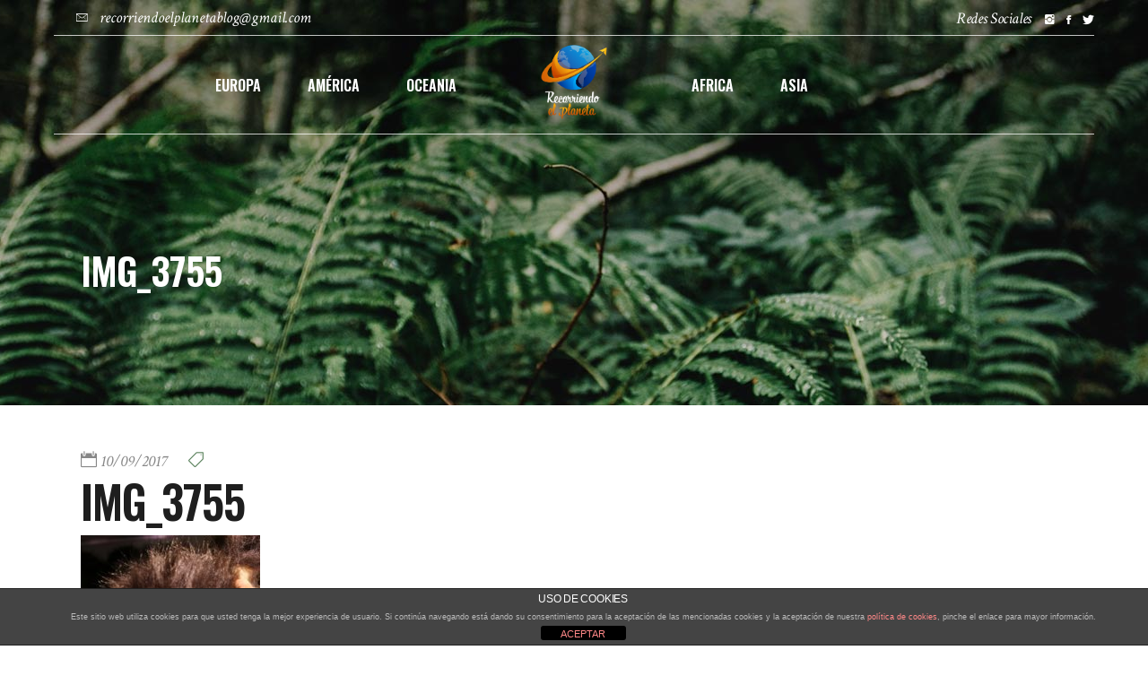

--- FILE ---
content_type: text/html; charset=utf-8
request_url: https://www.google.com/recaptcha/api2/anchor?ar=1&k=6LdGa8kZAAAAANC5ElWjP7SO2hhMm8vLIXmkGFSW&co=aHR0cHM6Ly93d3cucmVjb3JyaWVuZG9lbHBsYW5ldGEuY29tOjQ0Mw..&hl=en&v=PoyoqOPhxBO7pBk68S4YbpHZ&size=invisible&anchor-ms=20000&execute-ms=30000&cb=mqde6zhv8ean
body_size: 48638
content:
<!DOCTYPE HTML><html dir="ltr" lang="en"><head><meta http-equiv="Content-Type" content="text/html; charset=UTF-8">
<meta http-equiv="X-UA-Compatible" content="IE=edge">
<title>reCAPTCHA</title>
<style type="text/css">
/* cyrillic-ext */
@font-face {
  font-family: 'Roboto';
  font-style: normal;
  font-weight: 400;
  font-stretch: 100%;
  src: url(//fonts.gstatic.com/s/roboto/v48/KFO7CnqEu92Fr1ME7kSn66aGLdTylUAMa3GUBHMdazTgWw.woff2) format('woff2');
  unicode-range: U+0460-052F, U+1C80-1C8A, U+20B4, U+2DE0-2DFF, U+A640-A69F, U+FE2E-FE2F;
}
/* cyrillic */
@font-face {
  font-family: 'Roboto';
  font-style: normal;
  font-weight: 400;
  font-stretch: 100%;
  src: url(//fonts.gstatic.com/s/roboto/v48/KFO7CnqEu92Fr1ME7kSn66aGLdTylUAMa3iUBHMdazTgWw.woff2) format('woff2');
  unicode-range: U+0301, U+0400-045F, U+0490-0491, U+04B0-04B1, U+2116;
}
/* greek-ext */
@font-face {
  font-family: 'Roboto';
  font-style: normal;
  font-weight: 400;
  font-stretch: 100%;
  src: url(//fonts.gstatic.com/s/roboto/v48/KFO7CnqEu92Fr1ME7kSn66aGLdTylUAMa3CUBHMdazTgWw.woff2) format('woff2');
  unicode-range: U+1F00-1FFF;
}
/* greek */
@font-face {
  font-family: 'Roboto';
  font-style: normal;
  font-weight: 400;
  font-stretch: 100%;
  src: url(//fonts.gstatic.com/s/roboto/v48/KFO7CnqEu92Fr1ME7kSn66aGLdTylUAMa3-UBHMdazTgWw.woff2) format('woff2');
  unicode-range: U+0370-0377, U+037A-037F, U+0384-038A, U+038C, U+038E-03A1, U+03A3-03FF;
}
/* math */
@font-face {
  font-family: 'Roboto';
  font-style: normal;
  font-weight: 400;
  font-stretch: 100%;
  src: url(//fonts.gstatic.com/s/roboto/v48/KFO7CnqEu92Fr1ME7kSn66aGLdTylUAMawCUBHMdazTgWw.woff2) format('woff2');
  unicode-range: U+0302-0303, U+0305, U+0307-0308, U+0310, U+0312, U+0315, U+031A, U+0326-0327, U+032C, U+032F-0330, U+0332-0333, U+0338, U+033A, U+0346, U+034D, U+0391-03A1, U+03A3-03A9, U+03B1-03C9, U+03D1, U+03D5-03D6, U+03F0-03F1, U+03F4-03F5, U+2016-2017, U+2034-2038, U+203C, U+2040, U+2043, U+2047, U+2050, U+2057, U+205F, U+2070-2071, U+2074-208E, U+2090-209C, U+20D0-20DC, U+20E1, U+20E5-20EF, U+2100-2112, U+2114-2115, U+2117-2121, U+2123-214F, U+2190, U+2192, U+2194-21AE, U+21B0-21E5, U+21F1-21F2, U+21F4-2211, U+2213-2214, U+2216-22FF, U+2308-230B, U+2310, U+2319, U+231C-2321, U+2336-237A, U+237C, U+2395, U+239B-23B7, U+23D0, U+23DC-23E1, U+2474-2475, U+25AF, U+25B3, U+25B7, U+25BD, U+25C1, U+25CA, U+25CC, U+25FB, U+266D-266F, U+27C0-27FF, U+2900-2AFF, U+2B0E-2B11, U+2B30-2B4C, U+2BFE, U+3030, U+FF5B, U+FF5D, U+1D400-1D7FF, U+1EE00-1EEFF;
}
/* symbols */
@font-face {
  font-family: 'Roboto';
  font-style: normal;
  font-weight: 400;
  font-stretch: 100%;
  src: url(//fonts.gstatic.com/s/roboto/v48/KFO7CnqEu92Fr1ME7kSn66aGLdTylUAMaxKUBHMdazTgWw.woff2) format('woff2');
  unicode-range: U+0001-000C, U+000E-001F, U+007F-009F, U+20DD-20E0, U+20E2-20E4, U+2150-218F, U+2190, U+2192, U+2194-2199, U+21AF, U+21E6-21F0, U+21F3, U+2218-2219, U+2299, U+22C4-22C6, U+2300-243F, U+2440-244A, U+2460-24FF, U+25A0-27BF, U+2800-28FF, U+2921-2922, U+2981, U+29BF, U+29EB, U+2B00-2BFF, U+4DC0-4DFF, U+FFF9-FFFB, U+10140-1018E, U+10190-1019C, U+101A0, U+101D0-101FD, U+102E0-102FB, U+10E60-10E7E, U+1D2C0-1D2D3, U+1D2E0-1D37F, U+1F000-1F0FF, U+1F100-1F1AD, U+1F1E6-1F1FF, U+1F30D-1F30F, U+1F315, U+1F31C, U+1F31E, U+1F320-1F32C, U+1F336, U+1F378, U+1F37D, U+1F382, U+1F393-1F39F, U+1F3A7-1F3A8, U+1F3AC-1F3AF, U+1F3C2, U+1F3C4-1F3C6, U+1F3CA-1F3CE, U+1F3D4-1F3E0, U+1F3ED, U+1F3F1-1F3F3, U+1F3F5-1F3F7, U+1F408, U+1F415, U+1F41F, U+1F426, U+1F43F, U+1F441-1F442, U+1F444, U+1F446-1F449, U+1F44C-1F44E, U+1F453, U+1F46A, U+1F47D, U+1F4A3, U+1F4B0, U+1F4B3, U+1F4B9, U+1F4BB, U+1F4BF, U+1F4C8-1F4CB, U+1F4D6, U+1F4DA, U+1F4DF, U+1F4E3-1F4E6, U+1F4EA-1F4ED, U+1F4F7, U+1F4F9-1F4FB, U+1F4FD-1F4FE, U+1F503, U+1F507-1F50B, U+1F50D, U+1F512-1F513, U+1F53E-1F54A, U+1F54F-1F5FA, U+1F610, U+1F650-1F67F, U+1F687, U+1F68D, U+1F691, U+1F694, U+1F698, U+1F6AD, U+1F6B2, U+1F6B9-1F6BA, U+1F6BC, U+1F6C6-1F6CF, U+1F6D3-1F6D7, U+1F6E0-1F6EA, U+1F6F0-1F6F3, U+1F6F7-1F6FC, U+1F700-1F7FF, U+1F800-1F80B, U+1F810-1F847, U+1F850-1F859, U+1F860-1F887, U+1F890-1F8AD, U+1F8B0-1F8BB, U+1F8C0-1F8C1, U+1F900-1F90B, U+1F93B, U+1F946, U+1F984, U+1F996, U+1F9E9, U+1FA00-1FA6F, U+1FA70-1FA7C, U+1FA80-1FA89, U+1FA8F-1FAC6, U+1FACE-1FADC, U+1FADF-1FAE9, U+1FAF0-1FAF8, U+1FB00-1FBFF;
}
/* vietnamese */
@font-face {
  font-family: 'Roboto';
  font-style: normal;
  font-weight: 400;
  font-stretch: 100%;
  src: url(//fonts.gstatic.com/s/roboto/v48/KFO7CnqEu92Fr1ME7kSn66aGLdTylUAMa3OUBHMdazTgWw.woff2) format('woff2');
  unicode-range: U+0102-0103, U+0110-0111, U+0128-0129, U+0168-0169, U+01A0-01A1, U+01AF-01B0, U+0300-0301, U+0303-0304, U+0308-0309, U+0323, U+0329, U+1EA0-1EF9, U+20AB;
}
/* latin-ext */
@font-face {
  font-family: 'Roboto';
  font-style: normal;
  font-weight: 400;
  font-stretch: 100%;
  src: url(//fonts.gstatic.com/s/roboto/v48/KFO7CnqEu92Fr1ME7kSn66aGLdTylUAMa3KUBHMdazTgWw.woff2) format('woff2');
  unicode-range: U+0100-02BA, U+02BD-02C5, U+02C7-02CC, U+02CE-02D7, U+02DD-02FF, U+0304, U+0308, U+0329, U+1D00-1DBF, U+1E00-1E9F, U+1EF2-1EFF, U+2020, U+20A0-20AB, U+20AD-20C0, U+2113, U+2C60-2C7F, U+A720-A7FF;
}
/* latin */
@font-face {
  font-family: 'Roboto';
  font-style: normal;
  font-weight: 400;
  font-stretch: 100%;
  src: url(//fonts.gstatic.com/s/roboto/v48/KFO7CnqEu92Fr1ME7kSn66aGLdTylUAMa3yUBHMdazQ.woff2) format('woff2');
  unicode-range: U+0000-00FF, U+0131, U+0152-0153, U+02BB-02BC, U+02C6, U+02DA, U+02DC, U+0304, U+0308, U+0329, U+2000-206F, U+20AC, U+2122, U+2191, U+2193, U+2212, U+2215, U+FEFF, U+FFFD;
}
/* cyrillic-ext */
@font-face {
  font-family: 'Roboto';
  font-style: normal;
  font-weight: 500;
  font-stretch: 100%;
  src: url(//fonts.gstatic.com/s/roboto/v48/KFO7CnqEu92Fr1ME7kSn66aGLdTylUAMa3GUBHMdazTgWw.woff2) format('woff2');
  unicode-range: U+0460-052F, U+1C80-1C8A, U+20B4, U+2DE0-2DFF, U+A640-A69F, U+FE2E-FE2F;
}
/* cyrillic */
@font-face {
  font-family: 'Roboto';
  font-style: normal;
  font-weight: 500;
  font-stretch: 100%;
  src: url(//fonts.gstatic.com/s/roboto/v48/KFO7CnqEu92Fr1ME7kSn66aGLdTylUAMa3iUBHMdazTgWw.woff2) format('woff2');
  unicode-range: U+0301, U+0400-045F, U+0490-0491, U+04B0-04B1, U+2116;
}
/* greek-ext */
@font-face {
  font-family: 'Roboto';
  font-style: normal;
  font-weight: 500;
  font-stretch: 100%;
  src: url(//fonts.gstatic.com/s/roboto/v48/KFO7CnqEu92Fr1ME7kSn66aGLdTylUAMa3CUBHMdazTgWw.woff2) format('woff2');
  unicode-range: U+1F00-1FFF;
}
/* greek */
@font-face {
  font-family: 'Roboto';
  font-style: normal;
  font-weight: 500;
  font-stretch: 100%;
  src: url(//fonts.gstatic.com/s/roboto/v48/KFO7CnqEu92Fr1ME7kSn66aGLdTylUAMa3-UBHMdazTgWw.woff2) format('woff2');
  unicode-range: U+0370-0377, U+037A-037F, U+0384-038A, U+038C, U+038E-03A1, U+03A3-03FF;
}
/* math */
@font-face {
  font-family: 'Roboto';
  font-style: normal;
  font-weight: 500;
  font-stretch: 100%;
  src: url(//fonts.gstatic.com/s/roboto/v48/KFO7CnqEu92Fr1ME7kSn66aGLdTylUAMawCUBHMdazTgWw.woff2) format('woff2');
  unicode-range: U+0302-0303, U+0305, U+0307-0308, U+0310, U+0312, U+0315, U+031A, U+0326-0327, U+032C, U+032F-0330, U+0332-0333, U+0338, U+033A, U+0346, U+034D, U+0391-03A1, U+03A3-03A9, U+03B1-03C9, U+03D1, U+03D5-03D6, U+03F0-03F1, U+03F4-03F5, U+2016-2017, U+2034-2038, U+203C, U+2040, U+2043, U+2047, U+2050, U+2057, U+205F, U+2070-2071, U+2074-208E, U+2090-209C, U+20D0-20DC, U+20E1, U+20E5-20EF, U+2100-2112, U+2114-2115, U+2117-2121, U+2123-214F, U+2190, U+2192, U+2194-21AE, U+21B0-21E5, U+21F1-21F2, U+21F4-2211, U+2213-2214, U+2216-22FF, U+2308-230B, U+2310, U+2319, U+231C-2321, U+2336-237A, U+237C, U+2395, U+239B-23B7, U+23D0, U+23DC-23E1, U+2474-2475, U+25AF, U+25B3, U+25B7, U+25BD, U+25C1, U+25CA, U+25CC, U+25FB, U+266D-266F, U+27C0-27FF, U+2900-2AFF, U+2B0E-2B11, U+2B30-2B4C, U+2BFE, U+3030, U+FF5B, U+FF5D, U+1D400-1D7FF, U+1EE00-1EEFF;
}
/* symbols */
@font-face {
  font-family: 'Roboto';
  font-style: normal;
  font-weight: 500;
  font-stretch: 100%;
  src: url(//fonts.gstatic.com/s/roboto/v48/KFO7CnqEu92Fr1ME7kSn66aGLdTylUAMaxKUBHMdazTgWw.woff2) format('woff2');
  unicode-range: U+0001-000C, U+000E-001F, U+007F-009F, U+20DD-20E0, U+20E2-20E4, U+2150-218F, U+2190, U+2192, U+2194-2199, U+21AF, U+21E6-21F0, U+21F3, U+2218-2219, U+2299, U+22C4-22C6, U+2300-243F, U+2440-244A, U+2460-24FF, U+25A0-27BF, U+2800-28FF, U+2921-2922, U+2981, U+29BF, U+29EB, U+2B00-2BFF, U+4DC0-4DFF, U+FFF9-FFFB, U+10140-1018E, U+10190-1019C, U+101A0, U+101D0-101FD, U+102E0-102FB, U+10E60-10E7E, U+1D2C0-1D2D3, U+1D2E0-1D37F, U+1F000-1F0FF, U+1F100-1F1AD, U+1F1E6-1F1FF, U+1F30D-1F30F, U+1F315, U+1F31C, U+1F31E, U+1F320-1F32C, U+1F336, U+1F378, U+1F37D, U+1F382, U+1F393-1F39F, U+1F3A7-1F3A8, U+1F3AC-1F3AF, U+1F3C2, U+1F3C4-1F3C6, U+1F3CA-1F3CE, U+1F3D4-1F3E0, U+1F3ED, U+1F3F1-1F3F3, U+1F3F5-1F3F7, U+1F408, U+1F415, U+1F41F, U+1F426, U+1F43F, U+1F441-1F442, U+1F444, U+1F446-1F449, U+1F44C-1F44E, U+1F453, U+1F46A, U+1F47D, U+1F4A3, U+1F4B0, U+1F4B3, U+1F4B9, U+1F4BB, U+1F4BF, U+1F4C8-1F4CB, U+1F4D6, U+1F4DA, U+1F4DF, U+1F4E3-1F4E6, U+1F4EA-1F4ED, U+1F4F7, U+1F4F9-1F4FB, U+1F4FD-1F4FE, U+1F503, U+1F507-1F50B, U+1F50D, U+1F512-1F513, U+1F53E-1F54A, U+1F54F-1F5FA, U+1F610, U+1F650-1F67F, U+1F687, U+1F68D, U+1F691, U+1F694, U+1F698, U+1F6AD, U+1F6B2, U+1F6B9-1F6BA, U+1F6BC, U+1F6C6-1F6CF, U+1F6D3-1F6D7, U+1F6E0-1F6EA, U+1F6F0-1F6F3, U+1F6F7-1F6FC, U+1F700-1F7FF, U+1F800-1F80B, U+1F810-1F847, U+1F850-1F859, U+1F860-1F887, U+1F890-1F8AD, U+1F8B0-1F8BB, U+1F8C0-1F8C1, U+1F900-1F90B, U+1F93B, U+1F946, U+1F984, U+1F996, U+1F9E9, U+1FA00-1FA6F, U+1FA70-1FA7C, U+1FA80-1FA89, U+1FA8F-1FAC6, U+1FACE-1FADC, U+1FADF-1FAE9, U+1FAF0-1FAF8, U+1FB00-1FBFF;
}
/* vietnamese */
@font-face {
  font-family: 'Roboto';
  font-style: normal;
  font-weight: 500;
  font-stretch: 100%;
  src: url(//fonts.gstatic.com/s/roboto/v48/KFO7CnqEu92Fr1ME7kSn66aGLdTylUAMa3OUBHMdazTgWw.woff2) format('woff2');
  unicode-range: U+0102-0103, U+0110-0111, U+0128-0129, U+0168-0169, U+01A0-01A1, U+01AF-01B0, U+0300-0301, U+0303-0304, U+0308-0309, U+0323, U+0329, U+1EA0-1EF9, U+20AB;
}
/* latin-ext */
@font-face {
  font-family: 'Roboto';
  font-style: normal;
  font-weight: 500;
  font-stretch: 100%;
  src: url(//fonts.gstatic.com/s/roboto/v48/KFO7CnqEu92Fr1ME7kSn66aGLdTylUAMa3KUBHMdazTgWw.woff2) format('woff2');
  unicode-range: U+0100-02BA, U+02BD-02C5, U+02C7-02CC, U+02CE-02D7, U+02DD-02FF, U+0304, U+0308, U+0329, U+1D00-1DBF, U+1E00-1E9F, U+1EF2-1EFF, U+2020, U+20A0-20AB, U+20AD-20C0, U+2113, U+2C60-2C7F, U+A720-A7FF;
}
/* latin */
@font-face {
  font-family: 'Roboto';
  font-style: normal;
  font-weight: 500;
  font-stretch: 100%;
  src: url(//fonts.gstatic.com/s/roboto/v48/KFO7CnqEu92Fr1ME7kSn66aGLdTylUAMa3yUBHMdazQ.woff2) format('woff2');
  unicode-range: U+0000-00FF, U+0131, U+0152-0153, U+02BB-02BC, U+02C6, U+02DA, U+02DC, U+0304, U+0308, U+0329, U+2000-206F, U+20AC, U+2122, U+2191, U+2193, U+2212, U+2215, U+FEFF, U+FFFD;
}
/* cyrillic-ext */
@font-face {
  font-family: 'Roboto';
  font-style: normal;
  font-weight: 900;
  font-stretch: 100%;
  src: url(//fonts.gstatic.com/s/roboto/v48/KFO7CnqEu92Fr1ME7kSn66aGLdTylUAMa3GUBHMdazTgWw.woff2) format('woff2');
  unicode-range: U+0460-052F, U+1C80-1C8A, U+20B4, U+2DE0-2DFF, U+A640-A69F, U+FE2E-FE2F;
}
/* cyrillic */
@font-face {
  font-family: 'Roboto';
  font-style: normal;
  font-weight: 900;
  font-stretch: 100%;
  src: url(//fonts.gstatic.com/s/roboto/v48/KFO7CnqEu92Fr1ME7kSn66aGLdTylUAMa3iUBHMdazTgWw.woff2) format('woff2');
  unicode-range: U+0301, U+0400-045F, U+0490-0491, U+04B0-04B1, U+2116;
}
/* greek-ext */
@font-face {
  font-family: 'Roboto';
  font-style: normal;
  font-weight: 900;
  font-stretch: 100%;
  src: url(//fonts.gstatic.com/s/roboto/v48/KFO7CnqEu92Fr1ME7kSn66aGLdTylUAMa3CUBHMdazTgWw.woff2) format('woff2');
  unicode-range: U+1F00-1FFF;
}
/* greek */
@font-face {
  font-family: 'Roboto';
  font-style: normal;
  font-weight: 900;
  font-stretch: 100%;
  src: url(//fonts.gstatic.com/s/roboto/v48/KFO7CnqEu92Fr1ME7kSn66aGLdTylUAMa3-UBHMdazTgWw.woff2) format('woff2');
  unicode-range: U+0370-0377, U+037A-037F, U+0384-038A, U+038C, U+038E-03A1, U+03A3-03FF;
}
/* math */
@font-face {
  font-family: 'Roboto';
  font-style: normal;
  font-weight: 900;
  font-stretch: 100%;
  src: url(//fonts.gstatic.com/s/roboto/v48/KFO7CnqEu92Fr1ME7kSn66aGLdTylUAMawCUBHMdazTgWw.woff2) format('woff2');
  unicode-range: U+0302-0303, U+0305, U+0307-0308, U+0310, U+0312, U+0315, U+031A, U+0326-0327, U+032C, U+032F-0330, U+0332-0333, U+0338, U+033A, U+0346, U+034D, U+0391-03A1, U+03A3-03A9, U+03B1-03C9, U+03D1, U+03D5-03D6, U+03F0-03F1, U+03F4-03F5, U+2016-2017, U+2034-2038, U+203C, U+2040, U+2043, U+2047, U+2050, U+2057, U+205F, U+2070-2071, U+2074-208E, U+2090-209C, U+20D0-20DC, U+20E1, U+20E5-20EF, U+2100-2112, U+2114-2115, U+2117-2121, U+2123-214F, U+2190, U+2192, U+2194-21AE, U+21B0-21E5, U+21F1-21F2, U+21F4-2211, U+2213-2214, U+2216-22FF, U+2308-230B, U+2310, U+2319, U+231C-2321, U+2336-237A, U+237C, U+2395, U+239B-23B7, U+23D0, U+23DC-23E1, U+2474-2475, U+25AF, U+25B3, U+25B7, U+25BD, U+25C1, U+25CA, U+25CC, U+25FB, U+266D-266F, U+27C0-27FF, U+2900-2AFF, U+2B0E-2B11, U+2B30-2B4C, U+2BFE, U+3030, U+FF5B, U+FF5D, U+1D400-1D7FF, U+1EE00-1EEFF;
}
/* symbols */
@font-face {
  font-family: 'Roboto';
  font-style: normal;
  font-weight: 900;
  font-stretch: 100%;
  src: url(//fonts.gstatic.com/s/roboto/v48/KFO7CnqEu92Fr1ME7kSn66aGLdTylUAMaxKUBHMdazTgWw.woff2) format('woff2');
  unicode-range: U+0001-000C, U+000E-001F, U+007F-009F, U+20DD-20E0, U+20E2-20E4, U+2150-218F, U+2190, U+2192, U+2194-2199, U+21AF, U+21E6-21F0, U+21F3, U+2218-2219, U+2299, U+22C4-22C6, U+2300-243F, U+2440-244A, U+2460-24FF, U+25A0-27BF, U+2800-28FF, U+2921-2922, U+2981, U+29BF, U+29EB, U+2B00-2BFF, U+4DC0-4DFF, U+FFF9-FFFB, U+10140-1018E, U+10190-1019C, U+101A0, U+101D0-101FD, U+102E0-102FB, U+10E60-10E7E, U+1D2C0-1D2D3, U+1D2E0-1D37F, U+1F000-1F0FF, U+1F100-1F1AD, U+1F1E6-1F1FF, U+1F30D-1F30F, U+1F315, U+1F31C, U+1F31E, U+1F320-1F32C, U+1F336, U+1F378, U+1F37D, U+1F382, U+1F393-1F39F, U+1F3A7-1F3A8, U+1F3AC-1F3AF, U+1F3C2, U+1F3C4-1F3C6, U+1F3CA-1F3CE, U+1F3D4-1F3E0, U+1F3ED, U+1F3F1-1F3F3, U+1F3F5-1F3F7, U+1F408, U+1F415, U+1F41F, U+1F426, U+1F43F, U+1F441-1F442, U+1F444, U+1F446-1F449, U+1F44C-1F44E, U+1F453, U+1F46A, U+1F47D, U+1F4A3, U+1F4B0, U+1F4B3, U+1F4B9, U+1F4BB, U+1F4BF, U+1F4C8-1F4CB, U+1F4D6, U+1F4DA, U+1F4DF, U+1F4E3-1F4E6, U+1F4EA-1F4ED, U+1F4F7, U+1F4F9-1F4FB, U+1F4FD-1F4FE, U+1F503, U+1F507-1F50B, U+1F50D, U+1F512-1F513, U+1F53E-1F54A, U+1F54F-1F5FA, U+1F610, U+1F650-1F67F, U+1F687, U+1F68D, U+1F691, U+1F694, U+1F698, U+1F6AD, U+1F6B2, U+1F6B9-1F6BA, U+1F6BC, U+1F6C6-1F6CF, U+1F6D3-1F6D7, U+1F6E0-1F6EA, U+1F6F0-1F6F3, U+1F6F7-1F6FC, U+1F700-1F7FF, U+1F800-1F80B, U+1F810-1F847, U+1F850-1F859, U+1F860-1F887, U+1F890-1F8AD, U+1F8B0-1F8BB, U+1F8C0-1F8C1, U+1F900-1F90B, U+1F93B, U+1F946, U+1F984, U+1F996, U+1F9E9, U+1FA00-1FA6F, U+1FA70-1FA7C, U+1FA80-1FA89, U+1FA8F-1FAC6, U+1FACE-1FADC, U+1FADF-1FAE9, U+1FAF0-1FAF8, U+1FB00-1FBFF;
}
/* vietnamese */
@font-face {
  font-family: 'Roboto';
  font-style: normal;
  font-weight: 900;
  font-stretch: 100%;
  src: url(//fonts.gstatic.com/s/roboto/v48/KFO7CnqEu92Fr1ME7kSn66aGLdTylUAMa3OUBHMdazTgWw.woff2) format('woff2');
  unicode-range: U+0102-0103, U+0110-0111, U+0128-0129, U+0168-0169, U+01A0-01A1, U+01AF-01B0, U+0300-0301, U+0303-0304, U+0308-0309, U+0323, U+0329, U+1EA0-1EF9, U+20AB;
}
/* latin-ext */
@font-face {
  font-family: 'Roboto';
  font-style: normal;
  font-weight: 900;
  font-stretch: 100%;
  src: url(//fonts.gstatic.com/s/roboto/v48/KFO7CnqEu92Fr1ME7kSn66aGLdTylUAMa3KUBHMdazTgWw.woff2) format('woff2');
  unicode-range: U+0100-02BA, U+02BD-02C5, U+02C7-02CC, U+02CE-02D7, U+02DD-02FF, U+0304, U+0308, U+0329, U+1D00-1DBF, U+1E00-1E9F, U+1EF2-1EFF, U+2020, U+20A0-20AB, U+20AD-20C0, U+2113, U+2C60-2C7F, U+A720-A7FF;
}
/* latin */
@font-face {
  font-family: 'Roboto';
  font-style: normal;
  font-weight: 900;
  font-stretch: 100%;
  src: url(//fonts.gstatic.com/s/roboto/v48/KFO7CnqEu92Fr1ME7kSn66aGLdTylUAMa3yUBHMdazQ.woff2) format('woff2');
  unicode-range: U+0000-00FF, U+0131, U+0152-0153, U+02BB-02BC, U+02C6, U+02DA, U+02DC, U+0304, U+0308, U+0329, U+2000-206F, U+20AC, U+2122, U+2191, U+2193, U+2212, U+2215, U+FEFF, U+FFFD;
}

</style>
<link rel="stylesheet" type="text/css" href="https://www.gstatic.com/recaptcha/releases/PoyoqOPhxBO7pBk68S4YbpHZ/styles__ltr.css">
<script nonce="yo_KPDL-yyx0az-43oMDQw" type="text/javascript">window['__recaptcha_api'] = 'https://www.google.com/recaptcha/api2/';</script>
<script type="text/javascript" src="https://www.gstatic.com/recaptcha/releases/PoyoqOPhxBO7pBk68S4YbpHZ/recaptcha__en.js" nonce="yo_KPDL-yyx0az-43oMDQw">
      
    </script></head>
<body><div id="rc-anchor-alert" class="rc-anchor-alert"></div>
<input type="hidden" id="recaptcha-token" value="[base64]">
<script type="text/javascript" nonce="yo_KPDL-yyx0az-43oMDQw">
      recaptcha.anchor.Main.init("[\x22ainput\x22,[\x22bgdata\x22,\x22\x22,\[base64]/[base64]/[base64]/[base64]/[base64]/[base64]/KGcoTywyNTMsTy5PKSxVRyhPLEMpKTpnKE8sMjUzLEMpLE8pKSxsKSksTykpfSxieT1mdW5jdGlvbihDLE8sdSxsKXtmb3IobD0odT1SKEMpLDApO08+MDtPLS0pbD1sPDw4fFooQyk7ZyhDLHUsbCl9LFVHPWZ1bmN0aW9uKEMsTyl7Qy5pLmxlbmd0aD4xMDQ/[base64]/[base64]/[base64]/[base64]/[base64]/[base64]/[base64]\\u003d\x22,\[base64]\x22,\x22InzCgGE3wqbDtGPDgsKNw5jCpXADw6zCqiAvwp3Cr8ONwpLDtsKmPEHCgMKmFAYbwokZwr9ZwqrDtVLCrC/DvEVUV8Kbw6wTfcKBwqgwXWfDrMOSPDhSNMKIw67DpB3CuhU7FH9Rw4rCqMOYQsO6w5xmwoViwoYLw4dybsKsw5fDj8OpIgfDlsO/wonCksOnLFPCjcKbwr/CtHHDjHvDrcOCRwQrYcKHw5VIw7bDvEPDkcONHcKyXy3DuG7DjsKgPcOcJEQlw7gTTMOLwo4PLcOrGDIYwq/[base64]/Dp8OqDsKgwqZQwp3Ci8Odw5vDlgwaMmfDrWcMwrPCqsKuYMKDwpTDoyvCu8KewrrDqMKnOUrCvMOyPEkww70pCF/CvcOXw63DocO/KVN1w5g7w5nDu3VOw40DTlrChQddw5/DlGjDjAHDu8KLQCHDvcOswqbDjsKRw5MSXyA6w78bGcOKfcOECXvCusKjwqfCjMOkIMOEwrcNHcOKwr3CpcKqw7pOG8KUUcKSUwXCq8O2woU+wod/wpXDn1HCnsOSw7PCry/Dv8Kzwo/DssKPIsOxfFRSw7/Cvjo4fsK0wqvDl8KJw43CrMKZWcKRw7XDhsKyL8OPwqjDocKawpfDs34zP1clw6bCrAPCnEMuw7YLBCZHwqc/QsODwrwLwqXDlsKSBcK2BXZOX2PCq8OhBR9VW8KQwrg+HsOAw53DmXs7bcKqBcODw6bDmCLDosO1w5paF8Obw5DDnwxtwoLCi8OSwqc6OA9IesO8WRDCnHQbwqYow5/CoDDCijLDiMK4w4UwwrPDpmTCsMKpw4HClijDlcKLY8O+w6UVUVDCv8K1QxgowqNpw7LCuMK0w6/Ds8OMd8KywpJffjLDtcOEScKqaMOOaMO7woLCozXChMK8w7nCvVldNlMKw7Z0VwfCgMKREXlYMWFIw4lzw67Cn8OYBi3CkcOQAnrDqsOUw53Cm1XCpcK2dMKLSMKcwrdBwqoBw4/DuirChmvCpcKCw4N7UF5nI8KFwr/DtELDncKkEi3DsXEKwobCsMOgwrIAwrXCl8Odwr/DgyzDvGo0d2HCkRUFNcKXXMOlw7hPeMKmc8OAImgkw7XChMOQTkzCpMK6woULClnDqMOow61XwrJwAsO9OcKcKBzCh2tqGMKAw6vDoBIjFMO1N8Ogw4IebsOPw6MtNn4zwoUGBDnCucO/w6JtTiTDvUFoChrDmwAHXcO+w5PClAIXw67DtMKqwoMtJsKAw4bDncKyK8OOw5LDtQDDuywOS8KUwpsPw6B3AsOrwpkTT8K8w4XCtk9OMDzDogwESVxuw7zDu17DgMKFw7bDjUJlbMKqSzjCom7CiRbDkQ/DigbDisKcw7HDvCJ8w4gaFsO0woHClj/CrMOoSsOuw5rCqDo3YGfDjMOYwpPDnRVRD3jDqcKjUsKSw5ZywqLDisKjR2XDkD7DsUfCusKLwrvDjWpfZsO8GsOWLcKwwqJ6w4XCjTrDssOlw681GcK0Z8OHVMKlasKKw5INw4pcwodZacO8wr3DicKPw71BwqrDo8O1wrl/wp4qwqIRw7rDs2sZw6s0w5zDgsKpwoPCtBzCo2/CsA3DvkfDgsOBwoDDoMKUwqJ2FRhrKGRWYEzDnj7DrcO8w4fDpMKEcsOpw7l3Jn/Cpn0afxPClHtgcMOUC8O+CQLCmmfDjSbCmW7DizjCoMOVEHN/w6zCssOcIW/CicKKZcOVwqBSwofDjcOQwr3CicOSwoHDhcOiDsKYdFDDqcKFY3MWwqPDrxzChsKvKsKOwrB9wqTCt8OLw7QMw7fCjCo1FMOGw5A/NlwzfWYWbFo3VMO0w69kd0PDgUXCrE8cGGfCh8Kjw6QUeXJdw5AMflsmDSVWwr8lw7wVw5UCwrvCqFjDunXCqk7CgDXDixFkFh5BXEXCnBJHPcO2wp/Ctl/ChcKjacO2OcOaw7XDjsKDLcOPw69mwoTDlTbChcKeORAKDHsVwogwRCEgw5kgwpleA8KhSMOJw7IyEGTDlQnDjXLDpcOOw4wOJzBFwrHCs8KDP8O5JMKnwpbCocKDRnsLKQrCnULCk8KzYsOvQMO/MFPDscKWSsOUC8KMEcK1wr7DvnrCvQMURsOawoXCgDvDtyI2wofCusO8w4rCmMOnKx7Cu8Kqwrlxw6bCssO5w6LDmnnCjcKxwpLDrjTCu8KVw5LDmUrDqMKcQDHChsK5wqHDpF/DnCPDiCoGw4FAOsORW8OGwq/CqznCg8OFw6Z+e8KWwoTCscKqS24dwpTDtFjCksKQwopcwp09B8K7AsKsJMORSRg3wqFTMcKywqrCpEXCmjVOwpPCgsK0H8OKw40SGcK/QDQgwqlTwrUcWsKtNMKeVMOEUUZswrfClcOJBGI5TndSJ05ST2jDokAuJ8O1acOfwoLDmMKbZDNNUsOPCAoYWcKtw4fDuSFnwq9ZVgXClHFcTn3Dm8Oow4/DisK1IyHCpkxwFjTCo3LDrsKoMnTChWEGwo/CqMKSw7fDjWfDnFgow6jCiMO3wo0qw5fCuMORR8ODAMKHw4zCucOXNxkVNm7CqsO8AMK+wqsjL8KKJmXDhcOTLcKKFDvDvHzCn8Oaw5PCuGDCoMK/J8OEw5fCmzIvMTnClhQIwprCr8K0IcOcFsKcNMKGwr3Don/CssKDwqDCrcKvYkhgw7fDnsOpwqPDiUcMZMORwrLCpxN6w7/[base64]/wpRSwqUPMU5NwpNdOnLCvjnCmgTDi37DhBnDhUZGwqbCvBnDmMOCw43CsgrChsOVRyJ7wpxLw68tw4/Dn8ObcHF/wpwaw59TcMKVAcOXA8OpXmZWb8KodxvDn8OWUcKAaQVFwpHDpsKsw6DDpcKFNF0uw6AXHhXDpmjDncO1K8OtwqbDujvDgMOCw455w6ckwpNIwrxTw5/CjBJbwpo/QQVQwqTDhMKLw7vDpsKBwp3DlsK3w4VdaUYsC8Klw4kKKmtUBxx1J0TDsMKOwoUDBsKbw4csZcK8c1HDgjzCqMO2wr3DuVYUw5HCtgFAP8KYw5bDhwMVG8OdSVLDtcKJw5bDn8K4L8ORfMOBwoPCjjfDqz9AKTPDt8OgD8KFwp/CnWTDt8KXw7cXw6jClEDCjGDCosK1X8OTw5Y6VMOsw4vDgMO1w6lbwrTDiUDCtxxNFT8vO1kGbsOpTSDChXvDscKTwr7Dr8OAw40Vw4LCiC1BwqZlwpjDjMOEVRs1OMKGe8OSYMKKwr3DisOqw4LDik3DqjRTIsOeNsK/bcKmG8OXw6vDuyhPwpPCp1k6wrwuwrVZw5TCm8Osw6PDmnfCgRTDkMOFCmzDgjnDgsKQHXpnwrBGw7nDsMKOw6ZAP2TCjMO4BhB/[base64]/DvSgKwpNQIGvDikVUw502S1rDmCvCu2bCtQIwOkcrRcOFwoh6X8KuOSvCusOTw5fDk8KocMOqfsOawqDDqXzCnsOgQXpfw7nDkyfDssKJOMOBAsOEw4LDscKEUcK6w4XCh8OvRcKZw73CrcK6worCs8OpfxJQwpDDpgnDo8Kmw6AGb8KEw6F9UsOTUMOxMC/CssOsOMOUWsOowoscbcKqwoPDkkBOw48RBCFiDMOwX2/DvmQLGMOIf8Omw67DkAzCrUDDojw8woDCr38RwrfCqzt1OkXDtcOQw7oHw6hoNyLDlWxbwozClXk7DU/[base64]/[base64]/CjTrCqcOkcyEvworDpg4GbkUjQU05YjjDhWJBw586wq1LIMKZw5hWU8OLR8KGwq9kw5UifjZhwqbDkmd5w5dVLMOaw70ewpbDmFzCnwsCZcOSwoBOwrZPccOkwqfDtw/CkALDp8KJwrzDkXhKHi9ewoTCtDwPwqzCjCfCj1XClxIswqdQW8Ktw58nw4B/[base64]/Cq1TDkWorwrpDb1DDpw1nw7U2WyzDqWrDscKIRxXDpHLCpm3DicOwClIOIzA6wqxCwpURwrFnLyZDw77DvcKcw5XDoxRPwpEVwpXDocOSw6sTw5PDiMOheHMPwr55TypBwoPCqylvcsOFw7fCqFpCM0fCtxJHw6fCpHpDw4/CocOMWy1aVwzDlSLCvBMxSxNHw7hQw4EiHMOnw6XCicKLaFUBwol8QRXCicOowpoewowpwozCpFrCjMK0QkPChwovd8O+JV3DoAMQOcK1w79vbU5uZ8Kswr1yEMKTC8OeMWYYLlzCpcOnQcOebk/[base64]/CmsOfw7IkRks/FhfCpcKRB8KRH8ORw4Z3BQwhwpA7w53CgGANw6vDqcKILcOXF8KoO8KMW0PCg1UxAEzCs8O3wrtyKsOxw57CssK+dizClCjDlcOMIsKjwpI7wrLCrcOewofDo8KRY8O8w6rCvmkRS8OQwo/ClcOzMk3DmmgmAcOcHm1pwpHDh8OPXnzCvnQ+V8O2wq1qUXlsfR/[base64]/Ujl0wpfCp8KyHGjDhsKNOcKDw6LCi8OIK8O1wrY/woXDhcKELcOQw4/DiMKTWcKPKl7CiGPCqBo4C8KMw7HDvsKlw5BRw4M+dcKSw5NhAzXDhwttNcONJMKEcwgOw4pzX8KofsK9wpPCtcK2wrV3LB/CvsO1wq/CjkbDsDXDuMOqC8KLwpPDiWbCl3jDrm3Dhy4wwq8yVcO2w6DCpMOnw4cnwpvDjsOKRzdZw55dccO/f0RFwqEMw6fCvHROclnCpybCgcOVw45BesO+wr4Fw6Uew6DDu8KcIFNBwq3CuE4TdMOuG8KENcOvwrnCtUwITsKYwq7DtsOSBU04w7LCrMOJwpdkUsONw7fCnBA2SEvDhTjDocOdw5AZw4TDuMOFwqnCmTLDrV/[base64]/Di8K9w6LCnytmw4RJwrAOwrZfw7EfCMOwDEDDomjCt8OOLFnCmMK2w7fChsOuSD9sw5/ChChAHHTDnzrDngsuwp9Mw5XDkcOKAG4fwoUFesOXERXDsFZad8K7wo/DjirCqMOmwqoFQ1fCt1JxOHLCsVs2w5vCmW1sw7nCsMKqZULChcO3wr/DlQlmLW99wppyH1/DgksSwqvCisKOwrLDtEnCocOtRzPCjA/Cg0l0DwYhwqwbbcOiaMK2w5fDmRPDsW7DllNSUGQUwp0IHsK0woU2w7craUxZE8O+XFnCm8OlXVMawqnDumvCmGPDjTXCkW5qRyYtw7FVw6vDpE/CvGHDlsOKwr4cwrHDkUJ7MAoRw5/DvXMRLA5XBiXCvMOKw4lVwpwCw58cHMKSIsK3w65awoxzYXHDtsO4w5xuw5LCvTUXwrMiSsK2w6zDl8KxfcOma3nDjsOUw5bCrhw8W1ILw40oB8K1QsKDBDDCu8O1w4XDrsOMPcO/EH8nJkhHwr/DryMcw6PCuVHCmnMowoHCi8OTw7bDlTfDlMKmBUwDHsKIw7rDjHN4wo3DlMO6woXDlcKYNGjDkW5EAzZibw3DmCjDjWfDjEBiwqgQw4XDqcOiW08Kw4jDmMOTw5g2WU/DssK5SMO3FcO9B8Kawo57Ehxlw5FOw47Dq0HDusK0V8KLw6jDkcKrw7PDnQJfdVk1w6tFIcKPw4s+IznDlzDCg8ONw6HDn8KXw5jDhsK5GT/DgcKiwrnDln7Cn8OYQlTCjcO+wqHDsF/DiBgXw4tEw47DmcOJWiZ1LXfCs8OfwoPCnMK+ccOqTsO3BsKdV8KjLsOleQfCug13e8KFwqfDmsKswo7CnX0VM8K8wrvDi8O7RQwswqbDr8OiJXTCgSsieDDDnS99aMOsRR/DjFAUanXCrsKbehfDr2UcwotpSsOFQMOCwo7DncOqw5xGwr/CvhbCh8KRwq3ChGktw53CnsKIwq4awrBbH8O7w6A6LMOeZUo3wrXCucKVwpxowo53wr7ClcKYZ8ODLsO0PMKFG8KBw5UcJBPDhUDDhMOOwpInecOOf8KzBXPDgsKawo8iwp/CvBvDuWbCpMKww7psw4MRacK5wpzDjMO5AcK0bcO5wozDsm4Aw6BYfQRGwpo5woUCwp8wTywyw6nCgSYwJ8KIwptpwrnDiQnCn1ZxUnHDoxjCj8KOwqVXw4/CvBbDqMK5woXCsMOLYAp6wrTCpcOdV8Ocw7/DtTrCqVXCjsKzw7vDvMOONknDiEPCgFDDiMKIBMOfcGJtYVc5wqnCuDFtw4vDnsOzS8Onw6XDmGlqwrtMLMKBw7UwZ2kTJHfCtSfCk2E3H8Orw6gqEMORwq5qRj/CpWwKw4XDksKIKMK0T8K8A8OWwrPDnMKNw6ZUwp5ob8OTJ1TDj1VUwqDDkCnDgVAAw6AoQcO1wrt7w5rDjsK7wosARyJWw6LCocOmKS/Cj8OSRcOaw7kkwoFJPsKbMMKmKcK2wrJ1esOWXmjCvm1eGWQbw73CuHxcwofCpMOgW8KFa8OqwqTDgcO4E13DpsOjOlUcw7PCk8OqO8KkM1HClsOMRjXCr8OCwpp/w6cxwpvDmcKpA0pdBcK7YHnCqjRmB8KaTRvCvcKNw79HXxLDnU3CpHnDuA/Diilzw4lWw4nDsErCrzcZTcO7fCIQw4LCqsKyOEnClivChMOZw78Nwr4aw7oeHjTCsRLCtcKuwrBVwrIiNlUlw4UdIMO4e8O2Z8Ouwp9gw4DDoSA+w5TDssKgSATCl8O2w7RzwpDDjsK6E8OCb1jCpgLDgz/CpTjClh/DoFNlwrxKw5PDkcOAwrp9wokhYsOeLy0Bw57CjcKswqLDpkYXwppCw7PCqMOkw5hQaV7CusK/fMO2w6QJwrfCpcKmTcKxHzFFw74IPn8zw4TDs2fDiwbCgMKRw5spNFvDrMKFJcOIwqNzNV7DgMK3eMKvw5PCpcOpdsKBGwUgZMOoE2Mgwp/CpMKPE8OWwqAwPMKpEW8VTkJ0wplYRcKQw77CiGTCrD7Dp3QuwrfCusKtw4DCq8OvXsKkGyMEwpgiw5Q1VcKYw4x/BHQ3w5ZdR0ItO8OIw4nCqcOkd8OewqnDlTDDglzCkH7ChjdsCMKcw5IrwqVMw7Imw7Qdwr/Ckw3CkVdxBF5/UCzCg8OWUsOMYHjCqMKtw7J3OAkiOMOMwpQAF3E/wrsOMMKZwoBdJiLCpXfCn8K0w6hsZ8KuHMOBw4XCqsKow6cbK8KFEcOFYcKdw7U4BsOIATktPsKOHirDh8Oow4dVMMOPHCbDjMKEwo3DisKWw79IWVNfLw5awrLCl20pw5cmZXHDmRzDhcKWb8OZw6/DsQhrT0bCjFvDoFrDo8OnKcKtw5zDhD/CuTHDksO8QH4KQcO1J8OkalofJRNLw7jCuFQTw5LCoMOCw64Nw7DCjcOWw79TFQhBJcOIwq7DnwtoRcOdWSJ7fj8Yw4gUGsKmwoTDjzRlEX5rCMOAwqM/wocEwovDgMOrw7sNSsO4M8OaAy7CsMKXw75BOsK5Bg06V8OVFXLDsDgywrohG8OUQsO0wpxxOS8LAMOJHzDDlkJKfwzCv2PCnwBoYMOfw7PCn8KXVhowwo8mwrVQwrNSQA9Iwow+wpbCnQ/[base64]/[base64]/w47DrMOkw4vCrMKhw5wYRhVXG1zDt2slwrkmwrp4V0daHA/DrMO5w53CkUXCnMOONQPCtxDCjsKEDcKtUlLCocOrHsKbwqVZLWx+G8Kkwrgvw5LCggBcwq/[base64]/[base64]/Dl27CrjvChMOTwpfDt0HCmH1IXcKywq/[base64]/DrC/Cl8OZKzHCikfCr8OQLMOaeBwVw6Ebw6pSJ3XDkCVnwogZw4J3Hm0DccO5GMOXS8KeGcOcw6Jvw6bCssOkC1nCiiNawqpVI8KmworDsANiEUHCuAbDmxlpwqnCqRIOMsKKHGfCkmnCizpTPyjDp8OJw5cHccK3PMKFwox7w6JLwos7Azt9wqXDkMKVwrLCkWRrwq/DrQsqHwBgD8ONwo7DrE/CqTY/wpbDpEYBbVo0JMOeFnfCvcKnwpzDk8KdUV7DozVlFsKLwrIEc3PDscKCwr9NKm04e8O5w6jDvjPDp8OewrwEdznCoF0Ww4dYwr5MJsOGMzfDmHrDs8K3wqYWw6hvNSrDrMKgW2bDn8O2w5rCk8O4bB1jC8KVwp/[base64]/CuWw1wrPDjnobwqzClR8IwqnCtsKGwoZWw5hGw7PDo8OYGcO5wp3DjnJCw7wawqpyw67DnMKPw7Ydw4tDCcOcOg7CunnDl8Oiw6Z/w4JDw4EGw7tMQiR7UMKvBMKiw4IkAUHDsHLDqcOgZUYfUcKbIHB7w6Uvw5rDlsOgw6rCpcKkEsKXLsOVUWnDscKQLMKiw5jDnsOGCcObwpjCgH7DmynDpiTCrh9qLcKQNsKmWx/DqcOcfGUEw4TCoB7Cu08zwq/CvsK5w7Mmwo/[base64]/[base64]/CgsO5wrNYQnvCkAzCoj4rw77DjTM/w67DrnlRwqLCtW9cw47CswUEwp0Iw5chwqAbw48pw6c/LcOkwovDoVLCt8OpPMKQUMKXwqPCjzJKVixwccK2w6LCu8O7O8KiwoJkwpk/KzNEwpjCrlEkw6DDlyhgw6/Cl29Lw5w4w5bDoA1nwr0aw6/CocKpIHTDiiRRYcOlY8KVwp7DtcOiQB9GFMOkw7/DhAHDs8KJw5rDlMOiUcKKOQtCSQ4Jw6/CjlVcwpzCgMKmwo45wrgLwrXDsTrCo8KLBcKjwoNVKDdCBsKvwqsVw6nCgsOFwqBSVMKpN8O3ZGzDjMKGwq/[base64]/[base64]/Dm8K8DXZjwoHDjhZKLBPDgMO/[base64]/DpsKJw5prUA4VGzzCjnpowq/CqR8nw5PCp8Kyw4/[base64]/Ct8K9VEgVwpJNHMOrSGBHasOxw55jAcOzwpzDi3/CnsO9wooIwrklK8Kaw68KSl8AaxEGw4IQbSnDqSMcw7jDkcOUZkwxMcKAIcKRSQ57wqHDullZaQdPI8Kgwp/DiT0cwoRCw7xlOkrDpVbCq8K8L8KhwpTDm8OkwpjDm8OmFxHCssKufAvCg8OJwodFwovDnMKXwpx4asODwq1Kw7MEwqLDj2MNw79tXMOBwrALIsOtw5XCg8OhwokYwojDlMOhXsKjw5l0wqvCtSAhDsKGw6s2w7rDtWLCnWbCtjwOwpIMXHrCkC/Dsh0QwrzCnMOISAVww54bNGHCt8OVw57DnT3DkCXCphHCvMOqwq1hwq4Jw7HCjFTCuMKqVsKVw5FUTHZNw4c3wrtJXXpffMKew6pfwqTDgHQXw4PCh17CtHrCmkNdworCjMK8w7/ChQ0cwq4/w7lRMsKewoHCt8OCw4fCpsKEVB4jwp/Co8KeSxvDtMOgw4E9w6jDicKaw690LWzDvMOXYBTCusOTwqAnbBZSw7Z+PsO5w4bCtsOTAGpowpQPS8KgwpZbPAxuw5Jmb0LDjMKmPw7DnTI5csOPwpHCnsO9w5nDhMOPw6NoworDtsK4wo5/w7zDvsOrwojChsOuXh06w6XCl8Ozw6nCmiwNFD1tw5/Dr8O/NlHDpFXDkMO3VXnCjcOBTMODwqbDpcOzw4/CgMKbwql7w5dnwocHw4DCvHHCknfDpjDCqsOKw5XDiQsmwqNpbMOgPcKwCsOcwqXCtcKfd8KGwo99G1paGcOgAcOuwqxew6RwfcKgwrZbfDF5w6F0QsKZwrgDw5rDt2N/egHDlcOywrDCs8OQLhzCpMOqwrsbwr8Bw6R+NMO0VnhUfsOObcOyX8OUNEnDrmojw6/DkFQVw4hywrYBwqHCjEIkd8OXw4DDkhIUw5/CmQbCvcOhEH/[base64]/w7HChjM4wqHCmibCpMOzw740wp0/w5/DuhcmOsK0w7XDi0QsSMOKa8KDeiPDjMO8WRLCjMKcw68XwrExJjvChMOcw7AqVcOGw7sDRMONS8OMH8OmPhsCw5ADwpRfw5rDjznDqB/[base64]/wpTCgEJ7D8O7C8KaNsOnCMKQG17CuMOlwqQ8AEXCrQLDrcKSw5TCv2FQwrp3wpTCmTrCgX0FwpjDi8K+wqnDh30jw6RhF8K7McKRwqlbXMOPKUsHw5PCjgLDl8OZwr87KcKtDiQ9wo4NwroPHmHDk3Auw7Q2wpdSw7XCui7Cvy5WworClyEPVUTCgXkTwpnDghnCuU/Cu8KNG3ATw4DDngvDkDbCvMKIw53Cj8OBw4RUwphSPifDo2VAw7/[base64]/[base64]/DgEzCssOow7XCqRRefsKYKcOyw5vDi1fCkwHCgsKGGgsnw5VTSGXDncOwCcOQw7nDrhHCvsKmw6l/R0dlwp/Cm8Kjwqtmw77DkmTDnC/Dnk0xw4jDsMKBw5HDk8Kqw67CvwxWw68uVsK9KnDCtyvDpU8OwoMkOUsxCsK0w4sYK30lS3/CgwLChMKEGcKSb1nCojIdwoxHwq7Ct1xVw4I8TDXCp8K8woNYw7XCp8OkSXw/wq/Ds8OAw5J0N8Kow5ZSw7bDnsO+wo4/[base64]/DosKLw6gXQivDr8Ovw7wPecKsdgfDo3Rqw4hQwrHDiMO+c8OcwqjCuMKLwprCuUpcw6XCvMKUERzDqcOMw6F8BcKBNCQbLsK8e8Orw57Dl3c0JMOqVsOtw4/CtCvCgcKWUsOUJzvCucKPDMK5w5I9ciYga8K9I8Odw73DpMKdwqtiK8KtWcOPwrtSw5rDjcOBGEjDgk4LwqJwVHRxw6XCiyvDq8ONOgN7wooaSUnDhMOywoDCs8O7wrLCn8KhwoXDmxM4wqLCp3LCusKQwqkWHwzDkMO3wprCq8K9w6B4wofDtyJ2UGTDpE/[base64]/[base64]/DohjDlULCvMOxOsK8w4URZRR4woo/STUjw43CucK4wofDlMOCwrDDjsKew6VzecO4w4nCp8Ojw7EhYQbDtF1vInM7wpgyw6IXw7DCkQvDs3k4TSzDo8O4DFzCjCzCtsKVNj3DiMKsw7vCgMO7JmVGf2dUe8OIwpEuVEDCtnwNw6/[base64]/BSjDosKMKRtcw6jCmwVCwrTDswvCshfClUXCkxsqw7zDvMKow4nCnMOkwokWUsOGVsObbsK1NUfDs8KxLRs6wq/Cnz0+wqwRe3oaJhZXw7rCmMKUw6PDmMKUwq5Ww74kYiBvw5xoaUzDjMOrw7rDuMK9w5bDnwbDtnsIw57CkMOgAcOERSbDpVjDpW/CvMKzQQVSb3PCpwbDi8KBwp1DcApOw6nDuwoSS0nCj2LCgysGVz/CncK/UcOybRd2wo1nOcOuw6JlSFdtX8OlwozDuMKxGhoNw4HDusKmYksDcsK4AMOtW3jCoUsVw4LDkcOBw41aOSrDi8OwA8OVDSfCogPDusKcXjxYCBLDocKWwpYqwqICZMKvTMOcw7/DgcOlYFpQwpNqd8OHB8K2w7HChFZILcK1w4NtHiQGCsOewp7ChWjDisKXw47Dq8K1wqzDucKlMcKAHhgpQmbDkcKPw74NFsOhw6TCjG3CgMKaw7PCjcKCw7fCrMK8w7XDtMKNwqQ+w6lAwpXCuMKAf0TDkMKZFjF+w7EpDSBNw5/DglzCjXfDiMOyw48oRXrClCNKw4vCvn7DscK1QcKvV8KHXTDCrcKoXy7Dh3pxZ8KLTMOxw6VjwphxMH4kwrRHw4IbdcOEKcK3wodIHMONw7/ChcKSfjpgwro2w4/DvgJqw43DjMKqDDrDm8KYw4M1C8O9DsKZwp7Dq8OQRMOiDyZbwrYWOcOBXMOpw4/DvSozwoB3PRgawq7Di8K8ccOcwqIlwofDr8OdwpLDmAJ6OsOzSsOdMBXDvHHCvsOOw6TDgcKLwq3CksOMA3Nkwp5kS25EQcO/[base64]/DssOnw5lxw7DDi8Oew6hSNR3CpXnDnTF1wolaV2/[base64]/DozXDtFbDsiXDqMOLw50CNkvCnnFAHcO5woVFwqHDtsK/wpkGw6QbPsKYD8KPw75lJMKEw77Ck8Opw7Zsw7VCwqwcwq5PHcOqwr1LFxXCqmg1w5bDhBLCn8Otwqk+FR/CjD5Aw6FKwrURJMOlWMO/wokLw6hSw5d6w59MO2LDtzfCmQ/[base64]/DjsO0w4h2H8OqJ8KLV8OOSyPDhcKHVQtpLysfw75Pwo/Dt8OEw5w0wp3CmTQQw5TChsKDwo7Ds8Omw6PCgMKEZ8OfMcOpdDw4SsOmaMKcJMKKw5MXwoJFFC8LecK5w6wTcMK1w6bCu8OrwqYaJCbDpMOpAsOKw7/DuF3DlCQowo46wqZ1wqs/NMKDXMKyw65kfW/Dr3HCgHXCgcOvRjl4FBAcw67DpB5PB8K4wrNrwpMYwpfDmmHDrMOpFcKdW8KlB8OEwocNwogAaEdENmJZwqcPwroxw4sgTDHCksKtNcOFw5ZFw4/CucK1w7HCqk5hwo7CpMK/DMKEwo/CocKxKCXCmW/Cq8K4wr/CrsOJRsKOT3vCvcKNwpjCgRnCscONbjLCosKmL08Sw65vw7DDiWbCrljDpsKCw5U4IXDDt03DncKcfMO4f8OtVsORRAHDnERAwrdzRsOEMDJ1ZgptwobCssK5DC/Do8Ouw7nDnsOgBUIDdx/DjsOLXMO1dSMKBHpcwrPChBQww4zDjMOZQSZpw5HCucKDwoBqwpUpw6nCmhVtw7deEA4Ww7/Cp8KqworCqG7DgBBbQ8K2P8K8wojDisOKw6weKXt5bAISUsOIeMKMKMOUBVvCksKtPcK5KMK7wqnDkwbCgDkyb3AHw57Dr8OBCgDClcO+GEHCusK7ewbDmgPDon/[base64]/DryhowqHDm2t+w7ghWMOZVMK7CAADwqdUSsOlwr7CrcKiNcO4PcKTwq9cT2rClcKYJMKoUMKzNVMiwpEaw5UnQsO/wpXCrMOmw7l8DMKHNy4uw6Muw6bChVHDs8Kbw7oSwrPDucKdMcKZIMKVc1NhwqFbcRHDlMKHBFJkw5DCg8KmfsObIxTCnFTCogwIT8KNUcOnVcO4AsObRsOvCcKrw7DDkCLDqV/DkMKHY0LCuGjCu8KwIMKrwrbDuMOjw4Jnw5nComU0P3HCkcKRw4TDugHDrcKywrcxEsO/AMOUSMKEwqR6w4PDiTTDvVTCoy/DgS7DrS7DlcO/wodyw7zCosOiwrt4wrVHwpYUwpgPw6HDv8KIajTDjTDCmQPCt8ONecK/[base64]/[base64]/DsB4PwobCosOgwoddHcKFImpbDMK0wp8ewoLCgcOLNsOWZhhVwrzDr2/Dnn4xJhvDtcOfwp5Nw7V+wpfCmFnCmcOkTcOMwoViFMORGsKmw5DDoG4bFMODUV/CuDDCtjpwZ8Kxw7HDuloEMsKwwoFUDsO+QwnCmcKYAcO0V8OkCnvDvcOXMMK/KGVQO3HDusOMfMKAw5cnUE1Cw7ETXsKLw4zDg8OQGsK7w7Z1SVnDgUjCuXEODcO/CsKOw6nDjC7CtcKSO8OFW3/Cn8KCL3s4XmDCrB/CnMONw5HDiSvChFlfwogpZlwEHXxZdsKwwp/DqR/ClxnDgsOYw65rwoN/[base64]/Dlj9sw7sVccOKwqVybMKhw7HDtWZgw5o/[base64]/wq/[base64]/DgQdbw6llGTE+w6vDicK1w4vDosKbe3TDgX3CjsKvSl0UaVnClMKFDMOXDCByYlktF2TDqMKPOXwPCmRdwo7DnQ/[base64]/[base64]/CoE3DqS3CqkZUw55WS2gHUsKnSsKfaBZdC2RbBMOIwpzDrxnDtsOPw6bDsXjChcKOwrcLXH7DucKMV8O2WFEsw5xawqfDh8KmwrTCssOtw6RXecOuw4VNT8OgMQ1tSH7CiXTDlzLDh8Kcw7/CsMOlwo/CkwlbMsOyTzTDr8KqwqYpA2rDi3nDjUXDtMK6wozDr8Kiw5ZcaXrCqmnDuHI8V8O6wrnDhgbCjl7CnVttAsOkwrwFEwYlbMKww50Mw47ClsOiw6NpwoDDhi8YwrDCghPDoMK2wrZyPnHCuzTCglrCvzPCuMO+wrRJw6XChV4lU8KfbRTCkyVrBVnCgA/DoMK3w6zCnsOhw4PCvyPCggAaX8K2wqTCscOaWsKDw7NIwoTDusKzwoVXwossw4tdMcK7wptYccOUwpUuwoY1X8O1wqdLw57Dqwh6wo/CpMO0QGXCuGdmEz/[base64]/DrlUdcMKSOcKrfMKve8K3w4pwE8O/w5g9wq3DuGBnwoE/H8KUwqoqPRtWwqMnBDTDknR6wqZkN8O2w77CscKUNzRbwo1/CTnCrDvDrcKJw5QkwpdHw5nDiF7ClcOAwrfDjsOXXRU4w5jCpE7Cv8OJUwTDu8OUMMKWwrXCm37Cu8ODCMOXGWvDg25SwpzCrcKUVcOPw7nCr8O/[base64]/CtMOkwqF3w41BS2I3O8O9RVFQwozCiMKnEj02QGZUAsKWQcO9HxXCmRYac8KHEsO+R0ojw6XDn8KbXsOiw4VNVl/DuCNTfkXCt8OVw4/[base64]/CucOUXCPCqldFQcKIGTbDsMKRwos4SsKPwo86w4bDsMKrSjQzw6HCr8KvC303w7LDoBnDiVLDgcO6EcOREQI/[base64]/CksKlE37CusOECcOJw5PCiMOPwpDDl8KiwpfChElewoMLOMKOw6JFwrR3wqDClAHCisO8SDvCpcOhaGDDosOzfnI6LMKJUsKhwqHDs8Osw5PDtWAWCX7DrMK4w7lGwpfDmVjCl8Kuw6PDpcORwo0uwrzDgsK5QmfDtSlHKxHDtCtXw7ZGIE/DkxXCvsK8S2XDucODwqADNSx3LcOTNsKLw7jCisKXwpfCtFVcQ03Ck8O1IsKkwopVR1zCg8K8wpvCpxx1dEfDu8ObesKpwozCjw0QwrBOwqLCnsOvU8Oqw4LDmlXChzpcw6vDrAIQwp/DscOqw6bChcKeGsOxwoDCplrCtQ7Co1djwofDum7CqcKYPn4YaMOSw7XDtAdHGjHDm8OIEsK7wr3DsyTDusOnF8OiGCZlF8OGS8OQfCo+YsOSNsK2wrXDmMKAwofDhSJAw6h7w5nDjMOPCMKRSMOAMcObBMOMVcKew5/DmFvCoUPDtm5LB8KQw4DCtsKlwr/DocKiIcOww4bCphAzKAfDhT7Dow4UGsKUw5bCqgjCrSNqJsOowqRvw6NrXCnCtU43VMK7wqLChcOiw4l9dcKFH8Ktw7xgw5p/wq/DisKbwoADWFfCuMKdwpISwr8aLsOtUMKhw5bDri1/ccOMJcKPw7TDmsOxQT5yw6/DugTDvS/Cl1B9IBR/FibDg8KpABYRw5bCpVvDmDvDq8KCw5jCisKPXRTDjw3CtDY1EEjCp1zCujnCo8O0EQ7DusKuw6/Dln57w6tUw6zCgknCrcKNGsObw6/DvcOiwrjCkQtnwrjDkAJ1w5HCq8OQwpHCgxlXwqXCi1PDssKqMcKKwqDComk1woRjdWTCmMKRw78Fwrh6UnR9w7TDiU5/[base64]/[base64]/CqyHCgCkRDcOkDsOIwpHDq27Ch8OEwr3CnsOWwqcQCmPCusOnEmkUasKgwrFNw6s8wrTCsQttwpIfwrnDpSImVls+D3jDnsKxd8KZVV8GwqR1MsOTwpAmZsKWwpQPw7/DpV0KbsKUNE0rCMKGYXTCkH/[base64]/dsKIUsOCP8KIwqwCwpnCsgbCn3pfTV7CgsKvUXjDiC08WE7DkEEPwpQPUcKDDUbCpxU5wp0Lwo3Ckk/CpcOEw5p0w5o8w58NVR/DncOvwo1qdUAEwrXCjzDCo8OKc8OJQcOQw4HChVQqRBQ8d2zDl3XDsTnCuG/CoUJuegw4YsKcCyXCnWzCtGrCusK7woPDtsK7CMKVwqcwEsOYOMOHwr3Csn/CrzxKMsKgwpk4BHdhHGRIHMO/WmbDi8OKw4Ifw7gIwqJnCA3DgmHCocOfw4/Ds3o/w5LCiHJ7w5/DtzjDsREEEyfDgMKuw7PCssKgwoVlw5/DjB/Cp8OOw7fCu0vCgR3CtMOFWxMpNsOGwodTwo/[base64]/[base64]/CqMKewqrCqMOQw6TDo8OICsK1D8Okw4bCgiHCscKYw69wf0RxwovDpcOEdMOOBMK/NsKKwpswP1EcSyBDTkXDvirDiVXCvcKewrbCimjDlMKMQ8KTJcOSNzhZwoITBnRfwoAIwpbCvMO4wppoZXfDkcOcwrjCnG3DuMOtwqpvZ8KgwoVzHMOjXTHDoyVcwrBdaljDoSzCuQTCrcKjE8KJVkDDosO8w6/DtURIwpvCo8KDw4PDpcObXcKwf2d/PsKNw51LBhvCql3CqXzDvcK5M0cewrVNeDlJZMKhw4/CksOzZQrCsyoqSA4rFkfDo2smMhjDtnbDkDolGwXCl8O9wrvDqMKswp/CiGc0wr7CvcOewrc4B8OSd8Kew4QHw6Rrw5TDjsOtwoxdJ3NjScKxdj9Pw5NdwoNBWAtqNyjDpXrCisKjwpxZZToRwpzDt8Kbw64pwqfCksKZwo1HT8OieCfDkApfDXXCnXPDlMOZwo83w6RMLSFxwofCvBp/cXZaYMOWw7fDjh7CksO4BsOGAwNLenLCpBrCrsOgw5DCtC7ClsKTSsO0w4kzw6XDs8O0wqheFsOyLcOiw7XCujhsDjnDnS7CuXnDpsKReMO3GSknw4VkIUnCjsK3McKHw6EawqYJwqgrwp/DjMKVwrrCoWIdEV3DkcOiw4TDuMOJwr/DqhM/wpZ1w7/CrEvCqcO6IsK0wqfDvcOYVsO9Un0TKMO3wo/[base64]/DcOEwr3CpTQPwoxICxJ/wpnCmkDDvsK7fMOvw4/DnSUaUAzDoRZTcW7DjG19w7AMU8OFwqdLQ8ODwqQ/wppjA8K2X8O2w4jDoMOVwrw1DE3CkWfDhGMbS38Qwp1NwqDCocOGw4krNcOBwpDDqA3CmmjDrVjCnMKVwp5hw5fDjMOKTMOeLcK1wpgmwoYfKxLDssOXwo/[base64]/DocKFIMK9WATCoxtpwobDnsKyw5Q4UTN/w6fCu8KtSTIBwrTDhsO+AMOww7jDiSJjQWXDoMKOV8KYwpDDnwTCgsOqwozCkMOyX3pRQ8KBwp0Kwo7CmMKhwoPCqGvDlsKBw61scsOkwo4lBsOGwo0pH8OwAsOew5Aka8OsMcOPwr3Cnl4nwrAdwqYNwrFeP8K4wotXw7s/w6VdwpzCoMOKwrxrGnnDnsOVw6ovU8K0w6hEwr9nw5PCl3jCrU1awqDDq8O1w49Ow7UDLcK8XcKkw6vDqAPCgWXCimzDgcKpA8OTZ8K1ZMKYDsOZwo5ew73CkcK6wrXCuMObw5vCrcOiayU3w4QjbcO8LizDmsKuRX/[base64]/wpXDoFVpwoABaMO/VcOgw7LDrAFtAsO9OMOswpZmw6dSw7URw6rDjwIDwpVDGxZ8AcOTSsOdwoXDqVA2csOOOXV4HH8XMyUnw4bCjsKiw65Mw4NFUD8zQcKzw4tJw4gBw4bCmz1fw6zChUg3wpnCuhMdBQ02VUBWYzhEw5U9VsKta8O3ETbDjHfCh8OOw588Sz/DuEl9wq3CjsKVwpnDk8KmwpvDtMO1w5s8w6zCgRjCgMK3VsOrwo9rw4pxw75WHMO3FFfDtT5fw67ClsOGcnPCpDRCwpNLOsOJw6/DnGfDt8KbKibDtcK/[base64]/Dv8OlP8OgQcOrwoHDgcK4B8OIwpHCmsKzw63CogPDo8OIKlZNZljCo0VHwro/wqI2w6rDo2N+KcO4X8O5BsKuwrgIasK2wpjChMKRfhDDo8Kyw7oDLMKVegxtwqxhUcOmaEs/[base64]/DusK+w65EEDjDmMOoEQrChsO0TsOfPy9QKsO9wpXDjsKwaljCjcKGw4oaZXXCscOzCg7Co8K3DwnDv8OdwqBRwoXCjmbDlCtDw5szDsOuwogew7EgAsKkc0QtKHUccsO1VWw9dsOzw48jdSLDhGPDphYdf2Iaw7fClsKeUMKTw5V/GcKtwoIocBzCiUfDo0gLwq0ww4/CtzLDmMKSwqfDv1zClQ7DoGgQPsONL8KLwpV5En/DnMKGaMKywobCkxUOw4DDisKoIHF7wpo6dsKmw4ZYw6bDgiHDtVXCnXbDp1sgwoJjGwnDtFrDg8Kpwp5RSQ7CnsK4Qlxawo/[base64]/DtVEEw6rCq8KOUsO3E37Cv1IdRkbDokBeOcONQMKhMMOOw5XDs8KGLRh4U8K3W23DuMK+wp14a1sbVMOsKAdswq7DjsKEXMKhGsKPw7zCuMOEP8KSWsKrw6nCmsO3wpFKw6fCo0cucSJsYcKSRsKDaVPCkcOSw41eCTsSw57Cu8KBQ8K8DFXCssO/[base64]/Dn8KrQWzDqcO/wovCsF9eRG3DqsOhB8K2GmfDv8OxM8OPKGzDhcOCDcKUYgPDn8KnLsOcw7Umw4JYwrnCisOJGcK4w5c1w5VaLmrCtcOzaMKiwp7CscKcwq1Dw5DCg8OPTVgbwr/DhsO4wo1xw6fDocOpw68HwozCq1jDrXxgFBRbwpU2wonChE3CrRHCsllzSmEmfMOEPMOnwoXCqzbDpCPCrMK+T34jbcKpZS4/wpccWmR4wok7worChcKqw6vDoMOdZStRwo3DkMOvw6xvNMKmJQrCocO3w5ASwpMhVDHDj8OZI3h0MhvDjgPCsCwJwokswqoWIMOSwqhyUMOaw4wcUsOzw5AYCnUcH1go\x22],null,[\x22conf\x22,null,\x226LdGa8kZAAAAANC5ElWjP7SO2hhMm8vLIXmkGFSW\x22,0,null,null,null,1,[21,125,63,73,95,87,41,43,42,83,102,105,109,121],[1017145,362],0,null,null,null,null,0,null,0,null,700,1,null,0,\[base64]/76lBhmnigkZhAoZnOKMAhmv8xEZ\x22,0,1,null,null,1,null,0,0,null,null,null,0],\x22https://www.recorriendoelplaneta.com:443\x22,null,[3,1,1],null,null,null,1,3600,[\x22https://www.google.com/intl/en/policies/privacy/\x22,\x22https://www.google.com/intl/en/policies/terms/\x22],\x2233M8vG8bxJAlERCd4LHnluuu9Z8QX5RioSXOKYYfxUY\\u003d\x22,1,0,null,1,1769418314530,0,0,[81,194],null,[135],\x22RC-YsUqeC4xkUJTHg\x22,null,null,null,null,null,\x220dAFcWeA4vVmSv7Y1zplZkflntlEbXsBnBtaf78Fbjn9Mf2XiHTjmGGU6IAZtjA65WbJ6tUrnEu45gFXBHjowaKJw3WCYq3qVXZA\x22,1769501114663]");
    </script></body></html>

--- FILE ---
content_type: text/css
request_url: https://www.recorriendoelplaneta.com/wp-content/themes/wanderland/assets/css/modules.min.css?ver=6.8.3
body_size: 64604
content:
#respond input[type=text],#respond textarea,.mkdf-style-form textarea,.post-password-form input[type=password],.wpcf7-form-control.wpcf7-date,.wpcf7-form-control.wpcf7-number,.wpcf7-form-control.wpcf7-quiz,.wpcf7-form-control.wpcf7-select,.wpcf7-form-control.wpcf7-text,.wpcf7-form-control.wpcf7-textarea,input[type=email],input[type=password],input[type=text]{position:relative;width:100%;margin:0 0 30px;padding:12px 16px;font-family:"Crimson Text",serif;font-size:18px;font-style:italic;font-weight:inherit;line-height:calc(50px - (24px - 2px));color:#1e1e1e;background-color:transparent;border:1px solid #e1e1e1;border-radius:0;outline:0;cursor:text;-webkit-appearance:none;-webkit-box-sizing:border-box;box-sizing:border-box;-webkit-transition:border-color .2s ease-in-out;-o-transition:border-color .2s ease-in-out;transition:border-color .2s ease-in-out}#respond input:focus[type=text],#respond textarea:focus,.mkdf-style-form textarea:focus,.wpcf7-form-control.wpcf7-date:focus,.wpcf7-form-control.wpcf7-number:focus,.wpcf7-form-control.wpcf7-quiz:focus,.wpcf7-form-control.wpcf7-select:focus,.wpcf7-form-control.wpcf7-text:focus,.wpcf7-form-control.wpcf7-textarea:focus,input:focus[type=email],input:focus[type=password],input:focus[type=text]{color:#1e1e1e;border-color:#878787}#respond input[type=text]::-webkit-input-placeholder,#respond textarea::-webkit-input-placeholder,.mkdf-style-form textarea::-webkit-input-placeholder,.post-password-form input[type=password]::-webkit-input-placeholder,.wpcf7-form-control.wpcf7-date::-webkit-input-placeholder,.wpcf7-form-control.wpcf7-number::-webkit-input-placeholder,.wpcf7-form-control.wpcf7-quiz::-webkit-input-placeholder,.wpcf7-form-control.wpcf7-select::-webkit-input-placeholder,.wpcf7-form-control.wpcf7-text::-webkit-input-placeholder,.wpcf7-form-control.wpcf7-textarea::-webkit-input-placeholder,input[type=email]::-webkit-input-placeholder,input[type=password]::-webkit-input-placeholder,input[type=text]::-webkit-input-placeholder{color:#878787}#respond input:-moz-placeholder[type=text],#respond textarea:-moz-placeholder,.mkdf-style-form textarea:-moz-placeholder,.wpcf7-form-control.wpcf7-date:-moz-placeholder,.wpcf7-form-control.wpcf7-number:-moz-placeholder,.wpcf7-form-control.wpcf7-quiz:-moz-placeholder,.wpcf7-form-control.wpcf7-select:-moz-placeholder,.wpcf7-form-control.wpcf7-text:-moz-placeholder,.wpcf7-form-control.wpcf7-textarea:-moz-placeholder,input:-moz-placeholder[type=email],input:-moz-placeholder[type=password],input:-moz-placeholder[type=text]{color:#878787;opacity:1}#respond input[type=text]::-moz-placeholder,#respond textarea::-moz-placeholder,.mkdf-style-form textarea::-moz-placeholder,.post-password-form input[type=password]::-moz-placeholder,.wpcf7-form-control.wpcf7-date::-moz-placeholder,.wpcf7-form-control.wpcf7-number::-moz-placeholder,.wpcf7-form-control.wpcf7-quiz::-moz-placeholder,.wpcf7-form-control.wpcf7-select::-moz-placeholder,.wpcf7-form-control.wpcf7-text::-moz-placeholder,.wpcf7-form-control.wpcf7-textarea::-moz-placeholder,input[type=email]::-moz-placeholder,input[type=password]::-moz-placeholder,input[type=text]::-moz-placeholder{color:#878787;opacity:1}#respond input:-ms-input-placeholder[type=text],#respond textarea:-ms-input-placeholder,.mkdf-style-form textarea:-ms-input-placeholder,.wpcf7-form-control.wpcf7-date:-ms-input-placeholder,.wpcf7-form-control.wpcf7-number:-ms-input-placeholder,.wpcf7-form-control.wpcf7-quiz:-ms-input-placeholder,.wpcf7-form-control.wpcf7-select:-ms-input-placeholder,.wpcf7-form-control.wpcf7-text:-ms-input-placeholder,.wpcf7-form-control.wpcf7-textarea:-ms-input-placeholder,input:-ms-input-placeholder[type=email],input:-ms-input-placeholder[type=password],input:-ms-input-placeholder[type=text]{color:#878787}a,abbr,acronym,address,applet,b,big,blockquote,body,caption,center,cite,code,dd,del,dfn,div,dl,dt,em,fieldset,font,form,h1,h2,h3,h4,h5,h6,html,i,iframe,ins,kbd,label,legend,li,object,ol,p,pre,q,s,samp,small,span,strike,strong,sub,sup,table,tbody,td,tfoot,th,thead,tr,tt,u,ul,var{background:0 0;border:0;margin:0;outline:0;padding:0;vertical-align:baseline}article,aside,details,figcaption,figure,footer,header,nav,section{display:block}del{text-decoration:line-through}table{border:medium none;border-collapse:collapse;border-spacing:0;vertical-align:middle}table th{border:0;padding:5px 7px;text-align:center}table td{padding:5px 8px;text-align:center}a img{border:none}.wp-caption,img{height:auto;max-width:100%}iframe{max-width:100%}.clearfix:after,.clearfix:before{content:" ";display:table}.clearfix:after{clear:both}.clear:after{clear:both;content:"";display:block}html{overflow-y:scroll!important}body{font-family:Muli,sans-serif;font-size:16px;font-weight:400;line-height:26px;color:#878787;background-color:#fff;-webkit-font-smoothing:antialiased;overflow-x:hidden!important}h1,h2,h3,h4,h5,h6{color:#1e1e1e;font-family:Oswald,sans-serif;letter-spacing:-.02em;margin:25px 0;font-weight:700;-ms-word-wrap:break-word;word-wrap:break-word;text-transform:uppercase}h1 a,h2 a,h3 a,h4 a,h5 a,h6 a{color:inherit;font-family:inherit;font-size:inherit;font-weight:inherit;font-style:inherit;line-height:inherit;letter-spacing:inherit;text-transform:inherit}h1 a:hover,h2 a:hover,h3 a:hover,h4 a:hover,h5 a:hover,h6 a:hover{color:#59815b}h1{font-size:59px;line-height:1.1em}h2{font-size:50px;line-height:1.12em}h3{font-size:42px;line-height:1.1em}h4{font-size:35px;line-height:1.1em}h5{font-size:29px;line-height:1.2em}h6{font-size:22px;line-height:1.2em}a,p a{color:#1e1e1e;text-decoration:none;-webkit-transition:color .2s ease-out;-o-transition:color .2s ease-out;transition:color .2s ease-out}a:hover,p a:hover{color:#59815b}p{margin:10px 0;font-weight:600}input[type=submit]{-webkit-appearance:none}ol,ul{list-style-position:inside;margin:15px 0}ol ol,ol ul,ul ol,ul ul{margin:0;padding:0 0 0 15px}pre{max-width:100%;margin:15px 0;padding:15px;background-color:#fff;white-space:pre-wrap;word-wrap:break-word}dt{margin-bottom:10px;font-size:15px;font-weight:700}dd{margin-bottom:15px}sub,sup{position:relative;vertical-align:baseline;height:0;line-height:0;font-size:75%}sub{top:.5ex}sup{bottom:.5ex}.wp-caption-text{font-style:italic;margin:0}table{width:100%}table tbody tr,table thead tr{border:1px solid #e1e1e1}table tbody th{border-right:1px solid #e1e1e1}blockquote{position:relative;display:inline-block;width:100%;vertical-align:middle;margin:10px 0;padding:20px 40px;font-size:33px;font-weight:600;font-family:Oswald,sans-serif;line-height:40px;text-align:center;quotes:none;-webkit-box-sizing:border-box;box-sizing:border-box;border:none;text-transform:uppercase;color:#59815b}blockquote h3,blockquote p{display:inline}blockquote>*{color:inherit;font-family:inherit;font-size:inherit;font-weight:inherit;font-style:inherit;line-height:inherit;letter-spacing:inherit;text-transform:inherit;margin:0}blockquote:before{content:'\201C'}blockquote:after{content:'\201D'}blockquote .wp-block-pullquote__citation,blockquote .wp-block-quote__citation,blockquote cite,blockquote footer{display:block;margin-top:10px;text-align:inherit;font-size:14px;line-height:1.3em;letter-spacing:0;font-style:normal;font-weight:400;text-transform:none}blockquote .wp-block-pullquote__citation{margin-top:5px}::-moz-selection{background:#59815b;color:#fff}::selection{background:#59815b;color:#fff}::-moz-selection{background:#59815b;color:#fff}.bypostauthor,.gallery-caption,.sticky,.wp-caption,.wp-caption-text{opacity:1}.alignleft{display:inline;float:left;margin:0 20px 20px 0}.alignright{display:inline;float:right;margin:0 0 20px 20px;clear:both}.aligncenter{clear:both;display:block;margin:10px auto}.alignwide{margin-left:auto;margin-right:auto;margin-bottom:10px;clear:both}@media only screen and (max-width:1024px){.alignwide{width:100%;max-width:100%}}.alignfull{position:relative;clear:both}@media only screen and (max-width:1024px){.alignfull{left:calc(-12.5% - 75px);width:calc(125% + 150px);max-width:calc(125% + 150px);margin-top:calc(2 * 1rem);margin-bottom:calc(2 * 1rem)}}.text-align-right{text-align:right}.text-align-left{text-align:left}.text-align-center{text-align:center}.mkdf-wrapper{position:relative;left:0;z-index:1000;-webkit-transition:left .33s cubic-bezier(.694,.0482,.335,1);-o-transition:left .33s cubic-bezier(.694,.0482,.335,1);transition:left .33s cubic-bezier(.694,.0482,.335,1)}.mkdf-wrapper .mkdf-wrapper-inner{width:100%;overflow:hidden}.mkdf-content{position:relative;margin-top:0;background-color:#fff;z-index:100}.mkdf-boxed{overflow:hidden!important}.mkdf-boxed .mkdf-wrapper{width:100%;display:inline-block;vertical-align:middle}.touch .mkdf-boxed .mkdf-wrapper{background-repeat:repeat}.mkdf-boxed .mkdf-wrapper .mkdf-wrapper-inner{width:1150px;margin:auto;overflow:visible}.mkdf-boxed .mkdf-content{overflow:hidden}.mkdf-boxed .mkdf-footer-inner{width:1150px;margin:auto}.mkdf-boxed .mkdf-page-header .mkdf-fixed-wrapper.fixed,.mkdf-boxed .mkdf-page-header .mkdf-sticky-header{left:auto;width:1150px}.mkdf-paspartu-enabled .mkdf-wrapper{padding:10px;background-color:#fff;-webkit-box-sizing:border-box;box-sizing:border-box}.mkdf-paspartu-enabled.mkdf-top-paspartu-disabled .mkdf-wrapper{padding-top:0!important}@media only screen and (max-width:1024px){.mkdf-paspartu-enabled .mkdf-wrapper{padding-top:0!important}}.mkdf-paspartu-enabled .mkdf-page-header .mkdf-fixed-wrapper.fixed{left:10px;width:calc(100% - 20px)}.mkdf-paspartu-enabled .mkdf-sticky-header{left:10px;width:calc(100% - 20px)}.mkdf-paspartu-enabled .mkdf-mobile-header.mobile-header-appear .mkdf-mobile-header-inner{left:10px;width:calc(100% - 20px)}.mkdf-paspartu-enabled.mkdf-fixed-paspartu-enabled.admin-bar .mkdf-wrapper:before{top:32px}.mkdf-paspartu-enabled.mkdf-fixed-paspartu-enabled .mkdf-wrapper:after,.mkdf-paspartu-enabled.mkdf-fixed-paspartu-enabled .mkdf-wrapper:before{content:'';position:fixed;left:0;width:100%;height:auto;padding-top:inherit;background-color:inherit;z-index:99999}.mkdf-paspartu-enabled.mkdf-fixed-paspartu-enabled .mkdf-wrapper:before{top:0}.mkdf-paspartu-enabled.mkdf-fixed-paspartu-enabled .mkdf-wrapper:after{bottom:0}.mkdf-paspartu-enabled.mkdf-fixed-paspartu-enabled .mkdf-page-header .mkdf-fixed-wrapper.fixed{margin-top:10px}.mkdf-paspartu-enabled.mkdf-fixed-paspartu-enabled .mkdf-sticky-header.header-appear{margin-top:10px}.mkdf-paspartu-enabled.mkdf-fixed-paspartu-enabled .mkdf-mobile-header.mobile-header-appear .mkdf-mobile-header-inner{margin-top:10px}.mkdf-smooth-transition-loader{position:fixed;top:0;bottom:0;right:0;left:0;background-color:#fff;z-index:2000;opacity:1;display:block}.mkdf-container{position:relative;width:100%;padding:0;z-index:100}.mkdf-container:before{content:" ";display:table}.mkdf-container:after{clear:both;content:" ";display:table}.mkdf-container-inner{width:1100px;margin:0 auto;-webkit-box-sizing:border-box;box-sizing:border-box}.mkdf-full-width{position:relative;z-index:100}.mkdf-content .mkdf-content-inner>.mkdf-container>.mkdf-container-inner,.mkdf-content .mkdf-content-inner>.mkdf-full-width>.mkdf-full-width-inner{padding-top:50px;padding-bottom:90px}@media only screen and (min-width:1400px){.mkdf-grid-1300 .mkdf-container-inner,.mkdf-grid-1300 .mkdf-grid,.mkdf-grid-1300 .mkdf-row-grid-section{width:1300px}.mkdf-grid-1300.mkdf-boxed .mkdf-footer-inner,.mkdf-grid-1300.mkdf-boxed .mkdf-wrapper-inner{width:1350px}.mkdf-grid-1300.mkdf-boxed .mkdf-page-header .mkdf-fixed-wrapper.fixed,.mkdf-grid-1300.mkdf-boxed .mkdf-page-header .mkdf-sticky-header{left:auto;width:1350px}}@media only screen and (min-width:1367px){.mkdf-grid-1200 .mkdf-container-inner,.mkdf-grid-1200 .mkdf-grid,.mkdf-grid-1200 .mkdf-row-grid-section{width:1200px}.mkdf-grid-1200.mkdf-boxed .mkdf-footer-inner,.mkdf-grid-1200.mkdf-boxed .mkdf-wrapper-inner{width:1250px}.mkdf-grid-1200.mkdf-boxed .mkdf-page-header .mkdf-fixed-wrapper.fixed,.mkdf-grid-1200.mkdf-boxed .mkdf-page-header .mkdf-sticky-header{left:auto;width:1250px}}@media only screen and (min-width:1200px){.mkdf-grid-1000 .mkdf-container-inner,.mkdf-grid-1000 .mkdf-grid,.mkdf-grid-1000 .mkdf-row-grid-section{width:1000px}.mkdf-grid-1000.mkdf-boxed .mkdf-footer-inner,.mkdf-grid-1000.mkdf-boxed .mkdf-wrapper-inner{width:1050px}.mkdf-grid-1000.mkdf-boxed .mkdf-page-header .mkdf-fixed-wrapper.fixed,.mkdf-grid-1000.mkdf-boxed .mkdf-page-header .mkdf-sticky-header{width:1050px;left:auto}}@media only screen and (min-width:1024px){.mkdf-grid-800 .mkdf-container-inner,.mkdf-grid-800 .mkdf-grid,.mkdf-grid-800 .mkdf-row-grid-section{width:800px}.mkdf-grid-800.mkdf-boxed .mkdf-footer-inner,.mkdf-grid-800.mkdf-boxed .mkdf-wrapper-inner{width:850px}.mkdf-grid-800.mkdf-boxed .mkdf-page-header .mkdf-fixed-wrapper.fixed,.mkdf-grid-800.mkdf-boxed .mkdf-page-header .mkdf-sticky-header{width:850px;left:auto}}@-webkit-keyframes preload-background{from{background-position:0 0}to{background-position:100% 0}}@keyframes preload-background{from{background-position:0 0}to{background-position:100% 0}}.mkdf-preload-background{background:transparent url(../img/preload_pattern.png) repeat scroll inherit!important;-webkit-animation-name:preload-background;animation-name:preload-background;-webkit-animation-duration:40s;animation-duration:40s;-webkit-animation-iteration-count:infinite;animation-iteration-count:infinite;-webkit-animation-timing-function:linear;animation-timing-function:linear;-webkit-animation-delay:0s;animation-delay:0s;-webkit-animation-fill-mode:forwards;animation-fill-mode:forwards}.mkdf-grid{margin:0 auto;width:1100px}.mkdf-vertical-align-containers{position:relative;width:100%;height:100%;padding:0 20px;-webkit-box-sizing:border-box;box-sizing:border-box}.mkdf-vertical-align-containers.mkdf-25-50-25 .mkdf-position-left,.mkdf-vertical-align-containers.mkdf-25-50-25 .mkdf-position-right{width:25%}.mkdf-vertical-align-containers.mkdf-25-50-25 .mkdf-position-center{left:50%;width:50%;-webkit-transform:translateX(-50%);-ms-transform:translateX(-50%);transform:translateX(-50%)}.mkdf-vertical-align-containers.mkdf-33-33-33 .mkdf-position-center,.mkdf-vertical-align-containers.mkdf-33-33-33 .mkdf-position-left,.mkdf-vertical-align-containers.mkdf-33-33-33 .mkdf-position-right{width:33.33%}.mkdf-vertical-align-containers.mkdf-33-33-33 .mkdf-position-center{left:50%;width:50%;-webkit-transform:translateX(-50%);-ms-transform:translateX(-50%);transform:translateX(-50%)}.mkdf-vertical-align-containers.mkdf-50-50 .mkdf-position-left,.mkdf-vertical-align-containers.mkdf-50-50 .mkdf-position-right{width:50%}.mkdf-vertical-align-containers.mkdf-33-66 .mkdf-position-left{width:33.33%}.mkdf-vertical-align-containers.mkdf-33-66 .mkdf-position-right{width:66.66%}.mkdf-vertical-align-containers.mkdf-66-33 .mkdf-position-left{width:66.66%}.mkdf-vertical-align-containers.mkdf-66-33 .mkdf-position-right{width:33.33%}.mkdf-vertical-align-containers .mkdf-position-left{position:relative;height:100%;float:left;z-index:2}.mkdf-vertical-align-containers .mkdf-position-center{position:absolute;left:0;width:100%;height:100%;text-align:center;z-index:1}.mkdf-vertical-align-containers .mkdf-position-right{position:relative;height:100%;float:right;text-align:right;z-index:2}.mkdf-vertical-align-containers .mkdf-position-center-inner,.mkdf-vertical-align-containers .mkdf-position-left-inner,.mkdf-vertical-align-containers .mkdf-position-right-inner{display:inline-block;vertical-align:middle}.mkdf-vertical-align-containers .mkdf-position-right.mkdf-has-widget .mkdf-position-right-inner{height:100%}.mkdf-vertical-align-containers .mkdf-position-center:before,.mkdf-vertical-align-containers .mkdf-position-left:before,.mkdf-vertical-align-containers .mkdf-position-right:before{content:"";height:100%;display:inline-block;vertical-align:middle;margin-right:0}.last_toggle_el_margin,.wpb_button,.wpb_content_element,.wpb_row,ul.wpb_thumbnails-fluid>li{margin-bottom:0!important}.vc_row .wpb_gmaps_widget .wpb_wrapper{padding:0;background-color:transparent}.mkdf-row-grid-section{position:relative;width:1100px;margin:0 auto;z-index:20}.mkdf-content-aligment-left{text-align:left}.mkdf-content-aligment-center{text-align:center}.mkdf-content-aligment-right{text-align:right}@media only screen and (max-width:1280px){.mkdf-disabled-bg-image-bellow-1280{background-image:none!important}}@media only screen and (max-width:1024px){.mkdf-disabled-bg-image-bellow-1024{background-image:none!important}}@media only screen and (max-width:768px){.mkdf-disabled-bg-image-bellow-768{background-image:none!important}}@media only screen and (max-width:680px){.mkdf-disabled-bg-image-bellow-680{background-image:none!important}}@media only screen and (max-width:480px){.mkdf-disabled-bg-image-bellow-480{background-image:none!important}}.mkdf-parallax-row-holder{position:static;padding:0;background-attachment:fixed;background-color:transparent;background-position:center 0;background-repeat:no-repeat;-webkit-transform:translateZ(0);transform:translateZ(0);overflow:hidden}@media only screen and (max-width:1024px){.mkdf-parallax-row-holder{height:auto!important;min-height:200px!important;background-attachment:scroll;background-position:center top!important;background-size:cover}}.mkdf-rev-has-paspartu{position:relative;display:inline-block;width:100%;vertical-align:middle;height:100vh;margin:0;-webkit-box-sizing:border-box;box-sizing:border-box}.admin-bar .mkdf-rev-has-paspartu{height:calc(100vh - 32px)}.mkdf-rev-has-paspartu.mkdf-side-paspartu-disabled{padding-left:0!important;padding-right:0!important}.mkdf-rev-has-paspartu.mkdf-paspartu-tiny{padding:10px}.mkdf-rev-has-paspartu.mkdf-paspartu-tiny.mkdf-top-paspartu-disabled{padding-top:0}.mkdf-rev-has-paspartu.mkdf-paspartu-tiny.mkdf-top-paspartu-disabled .forcefullwidth_wrapper_tp_banner .tp-fullwidth-forcer{height:calc(100vh - 10px)!important}.admin-bar .mkdf-rev-has-paspartu.mkdf-paspartu-tiny.mkdf-top-paspartu-disabled .forcefullwidth_wrapper_tp_banner .tp-fullwidth-forcer{height:calc(100vh - 42px)!important}.mkdf-rev-has-paspartu.mkdf-paspartu-tiny .forcefullwidth_wrapper_tp_banner .tp-fullwidth-forcer{height:calc(100vh - 20px)!important}.admin-bar .mkdf-rev-has-paspartu.mkdf-paspartu-tiny .forcefullwidth_wrapper_tp_banner .tp-fullwidth-forcer{height:calc(100vh - 52px)!important}.mkdf-rev-has-paspartu.mkdf-paspartu-small{padding:20px}.mkdf-rev-has-paspartu.mkdf-paspartu-small.mkdf-top-paspartu-disabled{padding-top:0}.mkdf-rev-has-paspartu.mkdf-paspartu-small.mkdf-top-paspartu-disabled .forcefullwidth_wrapper_tp_banner .tp-fullwidth-forcer{height:calc(100vh - 20px)!important}.admin-bar .mkdf-rev-has-paspartu.mkdf-paspartu-small.mkdf-top-paspartu-disabled .forcefullwidth_wrapper_tp_banner .tp-fullwidth-forcer{height:calc(100vh - 52px)!important}.mkdf-rev-has-paspartu.mkdf-paspartu-small .forcefullwidth_wrapper_tp_banner .tp-fullwidth-forcer{height:calc(100vh - 40px)!important}.admin-bar .mkdf-rev-has-paspartu.mkdf-paspartu-small .forcefullwidth_wrapper_tp_banner .tp-fullwidth-forcer{height:calc(100vh - 72px)!important}.mkdf-rev-has-paspartu.mkdf-paspartu-normal{padding:30px}.mkdf-rev-has-paspartu.mkdf-paspartu-normal.mkdf-top-paspartu-disabled{padding-top:0}.mkdf-rev-has-paspartu.mkdf-paspartu-normal.mkdf-top-paspartu-disabled .forcefullwidth_wrapper_tp_banner .tp-fullwidth-forcer{height:calc(100vh - 30px)!important}.admin-bar .mkdf-rev-has-paspartu.mkdf-paspartu-normal.mkdf-top-paspartu-disabled .forcefullwidth_wrapper_tp_banner .tp-fullwidth-forcer{height:calc(100vh - 62px)!important}.mkdf-rev-has-paspartu.mkdf-paspartu-normal .forcefullwidth_wrapper_tp_banner .tp-fullwidth-forcer{height:calc(100vh - 60px)!important}.admin-bar .mkdf-rev-has-paspartu.mkdf-paspartu-normal .forcefullwidth_wrapper_tp_banner .tp-fullwidth-forcer{height:calc(100vh - 92px)!important}@media only screen and (max-width:680px){.mkdf-rev-has-paspartu.mkdf-paspartu-normal{padding:20px}.mkdf-rev-has-paspartu.mkdf-paspartu-normal.mkdf-top-paspartu-disabled{padding-top:0}.mkdf-rev-has-paspartu.mkdf-paspartu-normal.mkdf-top-paspartu-disabled .forcefullwidth_wrapper_tp_banner .tp-fullwidth-forcer{height:calc(100vh - 20px)!important}.admin-bar .mkdf-rev-has-paspartu.mkdf-paspartu-normal.mkdf-top-paspartu-disabled .forcefullwidth_wrapper_tp_banner .tp-fullwidth-forcer{height:calc(100vh - 52px)!important}.mkdf-rev-has-paspartu.mkdf-paspartu-normal .forcefullwidth_wrapper_tp_banner .tp-fullwidth-forcer{height:calc(100vh - 40px)!important}.admin-bar .mkdf-rev-has-paspartu.mkdf-paspartu-normal .forcefullwidth_wrapper_tp_banner .tp-fullwidth-forcer{height:calc(100vh - 72px)!important}}.mkdf-rev-has-paspartu.mkdf-paspartu-large{padding:50px}.mkdf-rev-has-paspartu.mkdf-paspartu-large.mkdf-top-paspartu-disabled{padding-top:0}.mkdf-rev-has-paspartu.mkdf-paspartu-large.mkdf-top-paspartu-disabled .forcefullwidth_wrapper_tp_banner .tp-fullwidth-forcer{height:calc(100vh - 50px)!important}.admin-bar .mkdf-rev-has-paspartu.mkdf-paspartu-large.mkdf-top-paspartu-disabled .forcefullwidth_wrapper_tp_banner .tp-fullwidth-forcer{height:calc(100vh - 82px)!important}.mkdf-rev-has-paspartu.mkdf-paspartu-large .forcefullwidth_wrapper_tp_banner .tp-fullwidth-forcer{height:calc(100vh - 100px)!important}.admin-bar .mkdf-rev-has-paspartu.mkdf-paspartu-large .forcefullwidth_wrapper_tp_banner .tp-fullwidth-forcer{height:calc(100vh - 132px)!important}@media only screen and (max-width:680px){.mkdf-rev-has-paspartu.mkdf-paspartu-large{padding:20px}.mkdf-rev-has-paspartu.mkdf-paspartu-large.mkdf-top-paspartu-disabled{padding-top:0}.mkdf-rev-has-paspartu.mkdf-paspartu-large.mkdf-top-paspartu-disabled .forcefullwidth_wrapper_tp_banner .tp-fullwidth-forcer{height:calc(100vh - 20px)!important}.admin-bar .mkdf-rev-has-paspartu.mkdf-paspartu-large.mkdf-top-paspartu-disabled .forcefullwidth_wrapper_tp_banner .tp-fullwidth-forcer{height:calc(100vh - 52px)!important}.mkdf-rev-has-paspartu.mkdf-paspartu-large .forcefullwidth_wrapper_tp_banner .tp-fullwidth-forcer{height:calc(100vh - 40px)!important}.admin-bar .mkdf-rev-has-paspartu.mkdf-paspartu-large .forcefullwidth_wrapper_tp_banner .tp-fullwidth-forcer{height:calc(100vh - 72px)!important}}.mkdf-rev-has-paspartu .forcefullwidth_wrapper_tp_banner{left:0!important;width:100%!important}.mkdf-rev-has-paspartu .forcefullwidth_wrapper_tp_banner .rev_slider_wrapper{left:0!important;width:100%!important;height:100%!important}.mkdf-rev-has-paspartu .forcefullwidth_wrapper_tp_banner .tp-fullwidth-forcer{height:100vh!important}.admin-bar .mkdf-rev-has-paspartu .forcefullwidth_wrapper_tp_banner .tp-fullwidth-forcer{height:calc(100vh - 32px)!important}.screen-reader-text{position:absolute!important;width:1px;height:0;clip:rect(1px,1px,1px,1px);word-wrap:normal!important;overflow:hidden}.screen-reader-text:focus{top:5px;left:5px;display:block;width:auto;height:auto;padding:15px 23px 14px;font-size:14px;font-weight:700;line-height:normal;text-decoration:none;color:#21759b;background-color:#f1f1f1;border-radius:3px;-webkit-box-shadow:0 0 2px 2px rgba(0,0,0,.6);box-shadow:0 0 2px 2px rgba(0,0,0,.6);clip:auto!important;z-index:100000}.mkdf-two-columns-form-without-space .mkdf-column-left{display:table-cell;width:99%;vertical-align:top}.mkdf-two-columns-form-without-space .mkdf-column-right{display:table-cell;width:1%;text-align:left;vertical-align:top}.mkdf-two-columns-form-with-space .mkdf-column-left{display:table-cell;width:99%;vertical-align:top;padding:0 10px 0 0;-webkit-box-sizing:border-box;box-sizing:border-box}.mkdf-two-columns-form-with-space .mkdf-column-right{display:table-cell;width:1%;text-align:left;vertical-align:top;padding:0 0 0 10px;-webkit-box-sizing:border-box;box-sizing:border-box}.mkdf-no-space .mkdf-outer-space{margin:0}.mkdf-no-space .mkdf-outer-space .mkdf-item-space{padding:0 0;margin:0 0 0}.mkdf-no-space.mkdf-disable-bottom-space{margin-bottom:0}.mkdf-no-space.mkdf-disable-item-bottom-space .mkdf-item-space{margin-bottom:0}.mkdf-no-space.mkdf-columns-has-side-space{padding:0 0}.mkdf-tiny-space .mkdf-outer-space{margin:0 -5px}.mkdf-tiny-space .mkdf-outer-space .mkdf-item-space{padding:0 5px;margin:0 0 10px}.mkdf-tiny-space.mkdf-disable-bottom-space{margin-bottom:-10px}.mkdf-tiny-space.mkdf-disable-item-bottom-space .mkdf-item-space{margin-bottom:0}.mkdf-tiny-space.mkdf-columns-has-side-space{padding:0 10px}.mkdf-small-space .mkdf-outer-space{margin:0 -10px}.mkdf-small-space .mkdf-outer-space .mkdf-item-space{padding:0 10px;margin:0 0 20px}.mkdf-small-space.mkdf-disable-bottom-space{margin-bottom:-20px}.mkdf-small-space.mkdf-disable-item-bottom-space .mkdf-item-space{margin-bottom:0}.mkdf-small-space.mkdf-columns-has-side-space{padding:0 20px}.mkdf-normal-space .mkdf-outer-space{margin:0 -15px}.mkdf-normal-space .mkdf-outer-space .mkdf-item-space{padding:0 15px;margin:0 0 30px}.mkdf-normal-space.mkdf-disable-bottom-space{margin-bottom:-30px}.mkdf-normal-space.mkdf-disable-item-bottom-space .mkdf-item-space{margin-bottom:0}.mkdf-normal-space.mkdf-columns-has-side-space{padding:0 30px}.mkdf-medium-space .mkdf-outer-space{margin:0 -20px}.mkdf-medium-space .mkdf-outer-space .mkdf-item-space{padding:0 20px;margin:0 0 40px}.mkdf-medium-space.mkdf-disable-bottom-space{margin-bottom:-40px}.mkdf-medium-space.mkdf-disable-item-bottom-space .mkdf-item-space{margin-bottom:0}.mkdf-medium-space.mkdf-columns-has-side-space{padding:0 40px}.mkdf-large-space .mkdf-outer-space{margin:0 -25px}.mkdf-large-space .mkdf-outer-space .mkdf-item-space{padding:0 25px;margin:0 0 50px}.mkdf-large-space.mkdf-disable-bottom-space{margin-bottom:-50px}.mkdf-large-space.mkdf-disable-item-bottom-space .mkdf-item-space{margin-bottom:0}.mkdf-large-space.mkdf-columns-has-side-space{padding:0 50px}.mkdf-huge-space .mkdf-outer-space{margin:0 -40px}.mkdf-huge-space .mkdf-outer-space .mkdf-item-space{padding:0 40px;margin:0 0 80px}.mkdf-huge-space.mkdf-disable-bottom-space{margin-bottom:-80px}.mkdf-huge-space.mkdf-disable-item-bottom-space .mkdf-item-space{margin-bottom:0}.mkdf-huge-space.mkdf-columns-has-side-space{padding:0 80px}.mkdf-grid-list .mkdf-list-is-slider.mkdf-outer-space{margin:0!important}.mkdf-grid-list .mkdf-list-is-slider .mkdf-outer-space{margin:0!important}.mkdf-grid-list .mkdf-list-is-slider .mkdf-item-space{width:auto!important;margin:0!important;padding:0!important;float:none!important;clear:none!important}.mkdf-grid-list .mkdf-item-space{position:relative;display:inline-block;width:100%;vertical-align:top;-webkit-box-sizing:border-box;box-sizing:border-box}.mkdf-grid-list:not(.mkdf-one-columns) .mkdf-item-space{float:left}.mkdf-grid-list.mkdf-one-columns .mkdf-masonry-grid-sizer{width:100%}.mkdf-grid-list.mkdf-one-columns .mkdf-item-space{width:100%}.mkdf-grid-list.mkdf-two-columns .mkdf-masonry-grid-sizer{width:50%}.mkdf-grid-list.mkdf-two-columns .mkdf-item-space{width:50%}.mkdf-grid-list.mkdf-two-columns .mkdf-item-space.mkdf-masonry-size-large-width,.mkdf-grid-list.mkdf-two-columns .mkdf-item-space.mkdf-masonry-size-large-width-height{width:100%}@media only screen and (min-width:681px){.mkdf-grid-list.mkdf-two-columns .mkdf-item-space:nth-child(2n+1){clear:both}}.mkdf-grid-list.mkdf-three-columns .mkdf-masonry-grid-sizer{width:33.33333%}.mkdf-grid-list.mkdf-three-columns .mkdf-item-space{width:33.33333%}.mkdf-grid-list.mkdf-three-columns .mkdf-item-space.mkdf-masonry-size-large-width,.mkdf-grid-list.mkdf-three-columns .mkdf-item-space.mkdf-masonry-size-large-width-height{width:66.66667%}@media only screen and (min-width:769px){.mkdf-grid-list.mkdf-three-columns .mkdf-item-space:nth-child(3n+1){clear:both}}.mkdf-grid-list.mkdf-four-columns .mkdf-masonry-grid-sizer{width:25%}.mkdf-grid-list.mkdf-four-columns .mkdf-item-space{width:25%}.mkdf-grid-list.mkdf-four-columns .mkdf-item-space.mkdf-masonry-size-large-width,.mkdf-grid-list.mkdf-four-columns .mkdf-item-space.mkdf-masonry-size-large-width-height{width:50%}@media only screen and (min-width:1025px){.mkdf-grid-list.mkdf-four-columns .mkdf-item-space:nth-child(4n+1){clear:both}}.mkdf-grid-list.mkdf-five-columns .mkdf-masonry-grid-sizer{width:20%}.mkdf-grid-list.mkdf-five-columns .mkdf-item-space{width:20%}.mkdf-grid-list.mkdf-five-columns .mkdf-item-space.mkdf-masonry-size-large-width,.mkdf-grid-list.mkdf-five-columns .mkdf-item-space.mkdf-masonry-size-large-width-height{width:40%}@media only screen and (min-width:1367px){.mkdf-grid-list.mkdf-five-columns .mkdf-item-space:nth-child(5n+1){clear:both}}.mkdf-grid-list.mkdf-six-columns .mkdf-masonry-grid-sizer{width:16.66667%}.mkdf-grid-list.mkdf-six-columns .mkdf-item-space{width:16.66667%}.mkdf-grid-list.mkdf-six-columns .mkdf-item-space.mkdf-masonry-size-large-width,.mkdf-grid-list.mkdf-six-columns .mkdf-item-space.mkdf-masonry-size-large-width-height{width:33.33333%}@media only screen and (min-width:1441px){.mkdf-grid-list.mkdf-six-columns .mkdf-item-space:nth-child(6n+1){clear:both}}.mkdf-grid-masonry-list.mkdf-fixed-masonry-items img{height:100%;width:100%}.mkdf-grid-masonry-list .mkdf-masonry-list-wrapper{opacity:0}.mkdf-grid-masonry-list .mkdf-masonry-grid-sizer{width:100%;padding:0;margin:0}.mkdf-grid-masonry-list .mkdf-masonry-grid-gutter{width:0;padding:0;margin:0}.mkdf-grid-masonry-list .mkdf-item-space.mkdf-fixed-masonry-item img{height:100%;width:100%}.mkdf-grid-row{margin-left:-15px;margin-right:-15px}.mkdf-grid-row:after,.mkdf-grid-row:before{content:" ";display:table}.mkdf-grid-row:after{clear:both}.mkdf-grid-no-gutter{margin-left:0;margin-right:0}.mkdf-grid-no-gutter>div{padding-left:0;padding-right:0}.mkdf-grid-tiny-gutter{margin-left:-5px;margin-right:-5px}.mkdf-grid-tiny-gutter>div{padding-left:5px;padding-right:5px}.mkdf-grid-small-gutter{margin-left:-10px;margin-right:-10px}.mkdf-grid-small-gutter>div{padding-left:10px;padding-right:10px}.mkdf-grid-normal-gutter{margin-left:-15px;margin-right:-15px}.mkdf-grid-normal-gutter>div{padding-left:15px;padding-right:15px}.mkdf-grid-medium-gutter{margin-left:-20px;margin-right:-20px}.mkdf-grid-medium-gutter>div{padding-left:20px;padding-right:20px}.mkdf-grid-large-gutter{margin-left:-25px;margin-right:-25px}.mkdf-grid-large-gutter>div{padding-left:25px;padding-right:25px}.mkdf-grid-huge-gutter{margin-left:-40px;margin-right:-40px}.mkdf-grid-huge-gutter>div{padding-left:40px;padding-right:40px}.mkdf-grid-col-1{position:relative;float:left;width:8.33333%;min-height:1px;padding-left:15px;padding-right:15px;-webkit-box-sizing:border-box;box-sizing:border-box}.mkdf-grid-col-1:after,.mkdf-grid-col-1:before{content:" ";display:table}.mkdf-grid-col-1:after{clear:both}@media only screen and (max-width:1024px){.mkdf-grid-col-1{width:100%;float:none}}.mkdf-grid-col-2{position:relative;float:left;width:16.66667%;min-height:1px;padding-left:15px;padding-right:15px;-webkit-box-sizing:border-box;box-sizing:border-box}.mkdf-grid-col-2:after,.mkdf-grid-col-2:before{content:" ";display:table}.mkdf-grid-col-2:after{clear:both}@media only screen and (max-width:1024px){.mkdf-grid-col-2{width:100%;float:none}}.mkdf-grid-col-3{position:relative;float:left;width:25%;min-height:1px;padding-left:15px;padding-right:15px;-webkit-box-sizing:border-box;box-sizing:border-box}.mkdf-grid-col-3:after,.mkdf-grid-col-3:before{content:" ";display:table}.mkdf-grid-col-3:after{clear:both}@media only screen and (max-width:1024px){.mkdf-grid-col-3{width:100%;float:none}}.mkdf-grid-col-4{position:relative;float:left;width:33.33333%;min-height:1px;padding-left:15px;padding-right:15px;-webkit-box-sizing:border-box;box-sizing:border-box}.mkdf-grid-col-4:after,.mkdf-grid-col-4:before{content:" ";display:table}.mkdf-grid-col-4:after{clear:both}@media only screen and (max-width:1024px){.mkdf-grid-col-4{width:100%;float:none}}.mkdf-grid-col-5{position:relative;float:left;width:41.66667%;min-height:1px;padding-left:15px;padding-right:15px;-webkit-box-sizing:border-box;box-sizing:border-box}.mkdf-grid-col-5:after,.mkdf-grid-col-5:before{content:" ";display:table}.mkdf-grid-col-5:after{clear:both}@media only screen and (max-width:1024px){.mkdf-grid-col-5{width:100%;float:none}}.mkdf-grid-col-6{position:relative;float:left;width:50%;min-height:1px;padding-left:15px;padding-right:15px;-webkit-box-sizing:border-box;box-sizing:border-box}.mkdf-grid-col-6:after,.mkdf-grid-col-6:before{content:" ";display:table}.mkdf-grid-col-6:after{clear:both}@media only screen and (max-width:1024px){.mkdf-grid-col-6{width:100%;float:none}}.mkdf-grid-col-7{position:relative;float:left;width:58.33333%;min-height:1px;padding-left:15px;padding-right:15px;-webkit-box-sizing:border-box;box-sizing:border-box}.mkdf-grid-col-7:after,.mkdf-grid-col-7:before{content:" ";display:table}.mkdf-grid-col-7:after{clear:both}@media only screen and (max-width:1024px){.mkdf-grid-col-7{width:100%;float:none}}.mkdf-grid-col-8{position:relative;float:left;width:66.66667%;min-height:1px;padding-left:15px;padding-right:15px;-webkit-box-sizing:border-box;box-sizing:border-box}.mkdf-grid-col-8:after,.mkdf-grid-col-8:before{content:" ";display:table}.mkdf-grid-col-8:after{clear:both}@media only screen and (max-width:1024px){.mkdf-grid-col-8{width:100%;float:none}}.mkdf-grid-col-9{position:relative;float:left;width:75%;min-height:1px;padding-left:15px;padding-right:15px;-webkit-box-sizing:border-box;box-sizing:border-box}.mkdf-grid-col-9:after,.mkdf-grid-col-9:before{content:" ";display:table}.mkdf-grid-col-9:after{clear:both}@media only screen and (max-width:1024px){.mkdf-grid-col-9{width:100%;float:none}}.mkdf-grid-col-10{position:relative;float:left;width:83.33333%;min-height:1px;padding-left:15px;padding-right:15px;-webkit-box-sizing:border-box;box-sizing:border-box}.mkdf-grid-col-10:after,.mkdf-grid-col-10:before{content:" ";display:table}.mkdf-grid-col-10:after{clear:both}@media only screen and (max-width:1024px){.mkdf-grid-col-10{width:100%;float:none}}.mkdf-grid-col-11{position:relative;float:left;width:91.66667%;min-height:1px;padding-left:15px;padding-right:15px;-webkit-box-sizing:border-box;box-sizing:border-box}.mkdf-grid-col-11:after,.mkdf-grid-col-11:before{content:" ";display:table}.mkdf-grid-col-11:after{clear:both}@media only screen and (max-width:1024px){.mkdf-grid-col-11{width:100%;float:none}}.mkdf-grid-col-12{position:relative;float:left;width:100%;min-height:1px;padding-left:15px;padding-right:15px;-webkit-box-sizing:border-box;box-sizing:border-box}.mkdf-grid-col-12:after,.mkdf-grid-col-12:before{content:" ";display:table}.mkdf-grid-col-12:after{clear:both}@media only screen and (max-width:1024px){.mkdf-grid-col-12{width:100%;float:none}}.mkdf-grid-col-push-1{left:8.33333%}@media only screen and (max-width:1024px){.mkdf-grid-col-push-1{left:0}}.mkdf-grid-col-pull-1{right:8.33333%}@media only screen and (max-width:1024px){.mkdf-grid-col-pull-1{right:0}}.mkdf-grid-col-push-2{left:16.66667%}@media only screen and (max-width:1024px){.mkdf-grid-col-push-2{left:0}}.mkdf-grid-col-pull-2{right:16.66667%}@media only screen and (max-width:1024px){.mkdf-grid-col-pull-2{right:0}}.mkdf-grid-col-push-3{left:25%}@media only screen and (max-width:1024px){.mkdf-grid-col-push-3{left:0}}.mkdf-grid-col-pull-3{right:25%}@media only screen and (max-width:1024px){.mkdf-grid-col-pull-3{right:0}}.mkdf-grid-col-push-4{left:33.33333%}@media only screen and (max-width:1024px){.mkdf-grid-col-push-4{left:0}}.mkdf-grid-col-pull-4{right:33.33333%}@media only screen and (max-width:1024px){.mkdf-grid-col-pull-4{right:0}}.mkdf-grid-col-push-5{left:41.66667%}@media only screen and (max-width:1024px){.mkdf-grid-col-push-5{left:0}}.mkdf-grid-col-pull-5{right:41.66667%}@media only screen and (max-width:1024px){.mkdf-grid-col-pull-5{right:0}}.mkdf-grid-col-push-6{left:50%}@media only screen and (max-width:1024px){.mkdf-grid-col-push-6{left:0}}.mkdf-grid-col-pull-6{right:50%}@media only screen and (max-width:1024px){.mkdf-grid-col-pull-6{right:0}}.mkdf-grid-col-push-7{left:58.33333%}@media only screen and (max-width:1024px){.mkdf-grid-col-push-7{left:0}}.mkdf-grid-col-pull-7{right:58.33333%}@media only screen and (max-width:1024px){.mkdf-grid-col-pull-7{right:0}}.mkdf-grid-col-push-8{left:66.66667%}@media only screen and (max-width:1024px){.mkdf-grid-col-push-8{left:0}}.mkdf-grid-col-pull-8{right:66.66667%}@media only screen and (max-width:1024px){.mkdf-grid-col-pull-8{right:0}}.mkdf-grid-col-push-9{left:75%}@media only screen and (max-width:1024px){.mkdf-grid-col-push-9{left:0}}.mkdf-grid-col-pull-9{right:75%}@media only screen and (max-width:1024px){.mkdf-grid-col-pull-9{right:0}}.mkdf-grid-col-push-10{left:83.33333%}@media only screen and (max-width:1024px){.mkdf-grid-col-push-10{left:0}}.mkdf-grid-col-pull-10{right:83.33333%}@media only screen and (max-width:1024px){.mkdf-grid-col-pull-10{right:0}}.mkdf-grid-col-push-11{left:91.66667%}@media only screen and (max-width:1024px){.mkdf-grid-col-push-11{left:0}}.mkdf-grid-col-pull-11{right:91.66667%}@media only screen and (max-width:1024px){.mkdf-grid-col-pull-11{right:0}}.mkdf-grid-col-push-12{left:100%}@media only screen and (max-width:1024px){.mkdf-grid-col-push-12{left:0}}.mkdf-grid-col-pull-12{right:100%}@media only screen and (max-width:1024px){.mkdf-grid-col-pull-12{right:0}}@media only screen and (max-width:1440px){.mkdf-grid-col-laptop-landscape-large-1{width:8.33333%;float:left}}@media only screen and (max-width:1366px){.mkdf-grid-col-laptop-landscape-mac-1{width:8.33333%;float:left}}@media only screen and (max-width:1280px){.mkdf-grid-col-laptop-landscape-medium-1{width:8.33333%;float:left}}@media only screen and (max-width:1200px){.mkdf-grid-col-laptop-landscape-1{width:8.33333%;float:left}}@media only screen and (max-width:1024px){.mkdf-grid-col-ipad-landscape-1{width:8.33333%;float:left}}@media only screen and (max-width:768px){.mkdf-grid-col-ipad-portrait-1{width:8.33333%;float:left}}@media only screen and (max-width:680px){.mkdf-grid-col-phone-landscape-1{width:8.33333%;float:left}}@media only screen and (max-width:480px){.mkdf-grid-col-phone-portrait-1{width:8.33333%;float:left}}@media only screen and (max-width:320px){.mkdf-grid-col-smaller-phone-portrait-1{width:8.33333%;float:left}}@media only screen and (max-width:1440px){.mkdf-grid-col-laptop-landscape-large-2{width:16.66667%;float:left}}@media only screen and (max-width:1366px){.mkdf-grid-col-laptop-landscape-mac-2{width:16.66667%;float:left}}@media only screen and (max-width:1280px){.mkdf-grid-col-laptop-landscape-medium-2{width:16.66667%;float:left}}@media only screen and (max-width:1200px){.mkdf-grid-col-laptop-landscape-2{width:16.66667%;float:left}}@media only screen and (max-width:1024px){.mkdf-grid-col-ipad-landscape-2{width:16.66667%;float:left}}@media only screen and (max-width:768px){.mkdf-grid-col-ipad-portrait-2{width:16.66667%;float:left}}@media only screen and (max-width:680px){.mkdf-grid-col-phone-landscape-2{width:16.66667%;float:left}}@media only screen and (max-width:480px){.mkdf-grid-col-phone-portrait-2{width:16.66667%;float:left}}@media only screen and (max-width:320px){.mkdf-grid-col-smaller-phone-portrait-2{width:16.66667%;float:left}}@media only screen and (max-width:1440px){.mkdf-grid-col-laptop-landscape-large-3{width:25%;float:left}}@media only screen and (max-width:1366px){.mkdf-grid-col-laptop-landscape-mac-3{width:25%;float:left}}@media only screen and (max-width:1280px){.mkdf-grid-col-laptop-landscape-medium-3{width:25%;float:left}}@media only screen and (max-width:1200px){.mkdf-grid-col-laptop-landscape-3{width:25%;float:left}}@media only screen and (max-width:1024px){.mkdf-grid-col-ipad-landscape-3{width:25%;float:left}}@media only screen and (max-width:768px){.mkdf-grid-col-ipad-portrait-3{width:25%;float:left}}@media only screen and (max-width:680px){.mkdf-grid-col-phone-landscape-3{width:25%;float:left}}@media only screen and (max-width:480px){.mkdf-grid-col-phone-portrait-3{width:25%;float:left}}@media only screen and (max-width:320px){.mkdf-grid-col-smaller-phone-portrait-3{width:25%;float:left}}@media only screen and (max-width:1440px){.mkdf-grid-col-laptop-landscape-large-4{width:33.33333%;float:left}}@media only screen and (max-width:1366px){.mkdf-grid-col-laptop-landscape-mac-4{width:33.33333%;float:left}}@media only screen and (max-width:1280px){.mkdf-grid-col-laptop-landscape-medium-4{width:33.33333%;float:left}}@media only screen and (max-width:1200px){.mkdf-grid-col-laptop-landscape-4{width:33.33333%;float:left}}@media only screen and (max-width:1024px){.mkdf-grid-col-ipad-landscape-4{width:33.33333%;float:left}}@media only screen and (max-width:768px){.mkdf-grid-col-ipad-portrait-4{width:33.33333%;float:left}}@media only screen and (max-width:680px){.mkdf-grid-col-phone-landscape-4{width:33.33333%;float:left}}@media only screen and (max-width:480px){.mkdf-grid-col-phone-portrait-4{width:33.33333%;float:left}}@media only screen and (max-width:320px){.mkdf-grid-col-smaller-phone-portrait-4{width:33.33333%;float:left}}@media only screen and (max-width:1440px){.mkdf-grid-col-laptop-landscape-large-5{width:41.66667%;float:left}}@media only screen and (max-width:1366px){.mkdf-grid-col-laptop-landscape-mac-5{width:41.66667%;float:left}}@media only screen and (max-width:1280px){.mkdf-grid-col-laptop-landscape-medium-5{width:41.66667%;float:left}}@media only screen and (max-width:1200px){.mkdf-grid-col-laptop-landscape-5{width:41.66667%;float:left}}@media only screen and (max-width:1024px){.mkdf-grid-col-ipad-landscape-5{width:41.66667%;float:left}}@media only screen and (max-width:768px){.mkdf-grid-col-ipad-portrait-5{width:41.66667%;float:left}}@media only screen and (max-width:680px){.mkdf-grid-col-phone-landscape-5{width:41.66667%;float:left}}@media only screen and (max-width:480px){.mkdf-grid-col-phone-portrait-5{width:41.66667%;float:left}}@media only screen and (max-width:320px){.mkdf-grid-col-smaller-phone-portrait-5{width:41.66667%;float:left}}@media only screen and (max-width:1440px){.mkdf-grid-col-laptop-landscape-large-6{width:50%;float:left}}@media only screen and (max-width:1366px){.mkdf-grid-col-laptop-landscape-mac-6{width:50%;float:left}}@media only screen and (max-width:1280px){.mkdf-grid-col-laptop-landscape-medium-6{width:50%;float:left}}@media only screen and (max-width:1200px){.mkdf-grid-col-laptop-landscape-6{width:50%;float:left}}@media only screen and (max-width:1024px){.mkdf-grid-col-ipad-landscape-6{width:50%;float:left}}@media only screen and (max-width:768px){.mkdf-grid-col-ipad-portrait-6{width:50%;float:left}}@media only screen and (max-width:680px){.mkdf-grid-col-phone-landscape-6{width:50%;float:left}}@media only screen and (max-width:480px){.mkdf-grid-col-phone-portrait-6{width:50%;float:left}}@media only screen and (max-width:320px){.mkdf-grid-col-smaller-phone-portrait-6{width:50%;float:left}}@media only screen and (max-width:1440px){.mkdf-grid-col-laptop-landscape-large-7{width:58.33333%;float:left}}@media only screen and (max-width:1366px){.mkdf-grid-col-laptop-landscape-mac-7{width:58.33333%;float:left}}@media only screen and (max-width:1280px){.mkdf-grid-col-laptop-landscape-medium-7{width:58.33333%;float:left}}@media only screen and (max-width:1200px){.mkdf-grid-col-laptop-landscape-7{width:58.33333%;float:left}}@media only screen and (max-width:1024px){.mkdf-grid-col-ipad-landscape-7{width:58.33333%;float:left}}@media only screen and (max-width:768px){.mkdf-grid-col-ipad-portrait-7{width:58.33333%;float:left}}@media only screen and (max-width:680px){.mkdf-grid-col-phone-landscape-7{width:58.33333%;float:left}}@media only screen and (max-width:480px){.mkdf-grid-col-phone-portrait-7{width:58.33333%;float:left}}@media only screen and (max-width:320px){.mkdf-grid-col-smaller-phone-portrait-7{width:58.33333%;float:left}}@media only screen and (max-width:1440px){.mkdf-grid-col-laptop-landscape-large-8{width:66.66667%;float:left}}@media only screen and (max-width:1366px){.mkdf-grid-col-laptop-landscape-mac-8{width:66.66667%;float:left}}@media only screen and (max-width:1280px){.mkdf-grid-col-laptop-landscape-medium-8{width:66.66667%;float:left}}@media only screen and (max-width:1200px){.mkdf-grid-col-laptop-landscape-8{width:66.66667%;float:left}}@media only screen and (max-width:1024px){.mkdf-grid-col-ipad-landscape-8{width:66.66667%;float:left}}@media only screen and (max-width:768px){.mkdf-grid-col-ipad-portrait-8{width:66.66667%;float:left}}@media only screen and (max-width:680px){.mkdf-grid-col-phone-landscape-8{width:66.66667%;float:left}}@media only screen and (max-width:480px){.mkdf-grid-col-phone-portrait-8{width:66.66667%;float:left}}@media only screen and (max-width:320px){.mkdf-grid-col-smaller-phone-portrait-8{width:66.66667%;float:left}}@media only screen and (max-width:1440px){.mkdf-grid-col-laptop-landscape-large-9{width:75%;float:left}}@media only screen and (max-width:1366px){.mkdf-grid-col-laptop-landscape-mac-9{width:75%;float:left}}@media only screen and (max-width:1280px){.mkdf-grid-col-laptop-landscape-medium-9{width:75%;float:left}}@media only screen and (max-width:1200px){.mkdf-grid-col-laptop-landscape-9{width:75%;float:left}}@media only screen and (max-width:1024px){.mkdf-grid-col-ipad-landscape-9{width:75%;float:left}}@media only screen and (max-width:768px){.mkdf-grid-col-ipad-portrait-9{width:75%;float:left}}@media only screen and (max-width:680px){.mkdf-grid-col-phone-landscape-9{width:75%;float:left}}@media only screen and (max-width:480px){.mkdf-grid-col-phone-portrait-9{width:75%;float:left}}@media only screen and (max-width:320px){.mkdf-grid-col-smaller-phone-portrait-9{width:75%;float:left}}@media only screen and (max-width:1440px){.mkdf-grid-col-laptop-landscape-large-10{width:83.33333%;float:left}}@media only screen and (max-width:1366px){.mkdf-grid-col-laptop-landscape-mac-10{width:83.33333%;float:left}}@media only screen and (max-width:1280px){.mkdf-grid-col-laptop-landscape-medium-10{width:83.33333%;float:left}}@media only screen and (max-width:1200px){.mkdf-grid-col-laptop-landscape-10{width:83.33333%;float:left}}@media only screen and (max-width:1024px){.mkdf-grid-col-ipad-landscape-10{width:83.33333%;float:left}}@media only screen and (max-width:768px){.mkdf-grid-col-ipad-portrait-10{width:83.33333%;float:left}}@media only screen and (max-width:680px){.mkdf-grid-col-phone-landscape-10{width:83.33333%;float:left}}@media only screen and (max-width:480px){.mkdf-grid-col-phone-portrait-10{width:83.33333%;float:left}}@media only screen and (max-width:320px){.mkdf-grid-col-smaller-phone-portrait-10{width:83.33333%;float:left}}@media only screen and (max-width:1440px){.mkdf-grid-col-laptop-landscape-large-11{width:91.66667%;float:left}}@media only screen and (max-width:1366px){.mkdf-grid-col-laptop-landscape-mac-11{width:91.66667%;float:left}}@media only screen and (max-width:1280px){.mkdf-grid-col-laptop-landscape-medium-11{width:91.66667%;float:left}}@media only screen and (max-width:1200px){.mkdf-grid-col-laptop-landscape-11{width:91.66667%;float:left}}@media only screen and (max-width:1024px){.mkdf-grid-col-ipad-landscape-11{width:91.66667%;float:left}}@media only screen and (max-width:768px){.mkdf-grid-col-ipad-portrait-11{width:91.66667%;float:left}}@media only screen and (max-width:680px){.mkdf-grid-col-phone-landscape-11{width:91.66667%;float:left}}@media only screen and (max-width:480px){.mkdf-grid-col-phone-portrait-11{width:91.66667%;float:left}}@media only screen and (max-width:320px){.mkdf-grid-col-smaller-phone-portrait-11{width:91.66667%;float:left}}@media only screen and (max-width:1440px){.mkdf-grid-col-laptop-landscape-large-12{width:100%;float:none}}@media only screen and (max-width:1366px){.mkdf-grid-col-laptop-landscape-mac-12{width:100%;float:none}}@media only screen and (max-width:1280px){.mkdf-grid-col-laptop-landscape-medium-12{width:100%;float:none}}@media only screen and (max-width:1200px){.mkdf-grid-col-laptop-landscape-12{width:100%;float:none}}@media only screen and (max-width:1024px){.mkdf-grid-col-ipad-landscape-12{width:100%;float:none}}@media only screen and (max-width:768px){.mkdf-grid-col-ipad-portrait-12{width:100%;float:none}}@media only screen and (max-width:680px){.mkdf-grid-col-phone-landscape-12{width:100%;float:none}}@media only screen and (max-width:480px){.mkdf-grid-col-phone-portrait-12{width:100%;float:none}}@media only screen and (max-width:320px){.mkdf-grid-col-smaller-phone-portrait-12{width:100%;float:none}}@-webkit-keyframes element-from-left{0%{opacity:0;-webkit-transform:translate(-20%,0);transform:translate(-20%,0)}100%{opacity:1;-webkit-transform:translate(0,0);transform:translate(0,0)}}@keyframes element-from-left{0%{opacity:0;-webkit-transform:translate(-20%,0);transform:translate(-20%,0)}100%{opacity:1;-webkit-transform:translate(0,0);transform:translate(0,0)}}@-webkit-keyframes element-from-right{0%{opacity:0;-webkit-transform:translate(20%,0);transform:translate(20%,0)}100%{opacity:1;-webkit-transform:translate(0,0);transform:translate(0,0)}}@keyframes element-from-right{0%{opacity:0;-webkit-transform:translate(20%,0);transform:translate(20%,0)}100%{opacity:1;-webkit-transform:translate(0,0);transform:translate(0,0)}}@-webkit-keyframes element-from-top{0%{opacity:0;-webkit-transform:translate(0,-30%);transform:translate(0,-30%)}100%{opacity:1;-webkit-transform:translate(0,0);transform:translate(0,0)}}@keyframes element-from-top{0%{opacity:0;-webkit-transform:translate(0,-30%);transform:translate(0,-30%)}100%{opacity:1;-webkit-transform:translate(0,0);transform:translate(0,0)}}@-webkit-keyframes element-from-bottom{0%{opacity:0;-webkit-transform:translate(0,30%);transform:translate(0,30%)}100%{opacity:1;-webkit-transform:translate(0,0);transform:translate(0,0)}}@keyframes element-from-bottom{0%{opacity:0;-webkit-transform:translate(0,30%);transform:translate(0,30%)}100%{opacity:1;-webkit-transform:translate(0,0);transform:translate(0,0)}}.mkdf-element-from-bottom,.mkdf-element-from-fade,.mkdf-element-from-left,.mkdf-element-from-right,.mkdf-element-from-top{position:relative;display:inline-block;width:100%;vertical-align:middle}.mkdf-element-from-bottom>div,.mkdf-element-from-fade>div,.mkdf-element-from-left>div,.mkdf-element-from-right>div,.mkdf-element-from-top>div{position:relative;display:inline-block;width:100%;vertical-align:middle;opacity:0}.mkdf-element-from-fade.mkdf-element-from-fade-on>div{opacity:1;-webkit-transition:opacity .8s ease 0s;-o-transition:opacity .8s ease 0s;transition:opacity .8s ease 0s}.mkdf-element-from-left.mkdf-element-from-left-on>div{opacity:1;-webkit-animation:element-from-left .55s 1 ease;animation:element-from-left .55s 1 ease}.mkdf-element-from-right.mkdf-element-from-right-on>div{opacity:1;-webkit-animation:element-from-right .55s 1 ease;animation:element-from-right .55s 1 ease}.mkdf-element-from-top.mkdf-element-from-top-on>div{opacity:1;-webkit-animation:element-from-top .55s 1 ease;animation:element-from-top .55s 1 ease}.mkdf-element-from-bottom.mkdf-element-from-bottom-on>div{opacity:1;-webkit-animation:element-from-bottom .55s 1 ease;animation:element-from-bottom .55s 1 ease}.mkdf-flip-in{opacity:0;-webkit-transform:perspective(1000px) rotateY(25deg);transform:perspective(1000px) rotateY(25deg);-webkit-transition:all 1.1s ease-in-out;-o-transition:all 1.1s ease-in-out;transition:all 1.1s ease-in-out}.mkdf-flip-in.mkdf-flip-in-on{opacity:1;-webkit-transform:rotateY(0);transform:rotateY(0)}.mkdf-grow-in{opacity:0;-webkit-transform:scale(.8);-ms-transform:scale(.8);transform:scale(.8);-webkit-transition:all 1s cubic-bezier(0,1,.5,1);-o-transition:all 1s cubic-bezier(0,1,.5,1);transition:all 1s cubic-bezier(0,1,.5,1)}.mkdf-grow-in.mkdf-grow-in-on{opacity:1;-webkit-transform:scale(1);-ms-transform:scale(1);transform:scale(1)}.mkdf-z-rotate{opacity:0;-webkit-transform:rotateZ(7deg);-ms-transform:rotate(7deg);transform:rotateZ(7deg);-webkit-transform-origin:top right;-ms-transform-origin:top right;transform-origin:top right;-webkit-transition:all .3s cubic-bezier(.165,.84,.44,1);-o-transition:all .3s cubic-bezier(.165,.84,.44,1);transition:all .3s cubic-bezier(.165,.84,.44,1)}.mkdf-z-rotate.mkdf-z-rotate-on{opacity:1;-webkit-transform:rotateZ(0);-ms-transform:rotate(0);transform:rotateZ(0)}.mkdf-x-rotate{opacity:0;-webkit-transform:perspective(900px) rotateX(-45deg);transform:perspective(900px) rotateX(-45deg);-webkit-transition:all .6s cubic-bezier(.785,.135,.15,.86);-o-transition:all .6s cubic-bezier(.785,.135,.15,.86);transition:all .6s cubic-bezier(.785,.135,.15,.86)}.mkdf-x-rotate.mkdf-x-rotate-on{opacity:1;-webkit-transform:rotateX(0);transform:rotateX(0)}.mkdf-y-translate{opacity:0;-webkit-transform:translate(0,30px);-ms-transform:translate(0,30px);transform:translate(0,30px);-webkit-transition:all .7s cubic-bezier(.68,-.65,.265,1.65);-o-transition:all .7s cubic-bezier(.68,-.65,.265,1.65);transition:all .7s cubic-bezier(.68,-.65,.265,1.65)}.mkdf-y-translate.mkdf-y-translate-on{opacity:1;-webkit-transform:translate(0,0);-ms-transform:translate(0,0);transform:translate(0,0)}.mkdf-fade-in-down{opacity:0;-webkit-transform:translate(0,-25px);-ms-transform:translate(0,-25px);transform:translate(0,-25px);-webkit-transition:all .9s cubic-bezier(0,1,.5,1);-o-transition:all .9s cubic-bezier(0,1,.5,1);transition:all .9s cubic-bezier(0,1,.5,1)}.mkdf-fade-in-down.mkdf-fade-in-down-on{opacity:1;-webkit-transform:translate(0,0);-ms-transform:translate(0,0);transform:translate(0,0)}.mkdf-fade-in-left-x-rotate{opacity:0;-webkit-transform:rotateZ(-5deg) translate(-30px,0);-ms-transform:rotate(-5deg) translate(-30px,0);transform:rotateZ(-5deg) translate(-30px,0);-webkit-transition:all .4s ease;-o-transition:all .4s ease;transition:all .4s ease}.mkdf-fade-in-left-x-rotate.mkdf-fade-in-left-x-rotate-on{opacity:1;-webkit-transform:rotateZ(0) translate(0,0);-ms-transform:rotate(0) translate(0,0);transform:rotateZ(0) translate(0,0)}.mkdf-fade-in{opacity:0;-webkit-transition:all 1s ease;-o-transition:all 1s ease;transition:all 1s ease}.mkdf-fade-in.mkdf-fade-in-on{opacity:1}.mkdf-smooth-transition-loader.mkdf-smooth-transition-loader-wanderland{background-image:url(../img/preloader-bg-wanderland.jpg);will-change:transform;-webkit-transition:-webkit-transform 1s cubic-bezier(.86,0,.07,1) 1.5s;transition:-webkit-transform 1s cubic-bezier(.86,0,.07,1) 1.5s;-o-transition:transform 1s cubic-bezier(.86,0,.07,1) 1.5s;transition:transform 1s cubic-bezier(.86,0,.07,1) 1.5s;transition:transform 1s cubic-bezier(.86,0,.07,1) 1.5s,-webkit-transform 1s cubic-bezier(.86,0,.07,1) 1.5s}.mkdf-smooth-transition-loader.mkdf-smooth-transition-loader-wanderland.mkdf-smooth-transition-loader-wanderland-out{-webkit-transform:translateY(-101%);-ms-transform:translateY(-101%);transform:translateY(-101%)}.mkdf-st-loader{position:absolute;top:50%;left:50%;z-index:2100;-webkit-transform:translate(-50%,-50%);-ms-transform:translate(-50%,-50%);transform:translate(-50%,-50%)}.mkdf-st-loader .mkdf-wanderland-spinner .st0{fill:none}.mkdf-st-loader .mkdf-wanderland-spinner .st1{fill:#bcbbaa}.mkdf-st-loader .mkdf-wanderland-spinner .st3{fill:#59815c}.mkdf-st-loader .mkdf-wanderland-spinner circle{opacity:0;-webkit-animation:mkdf-animate-wanderland-spinne-small-circles 3s infinite;animation:mkdf-animate-wanderland-spinne-small-circles 3s infinite}.mkdf-st-loader .mkdf-wanderland-spinner circle:nth-child(2){-webkit-animation-delay:.6s;animation-delay:.6s}.mkdf-st-loader .mkdf-wanderland-spinner circle:nth-child(3){-webkit-animation-delay:.9s;animation-delay:.9s}.mkdf-st-loader .mkdf-wanderland-spinner circle:nth-child(4){-webkit-animation-delay:1.2s;animation-delay:1.2s}.mkdf-st-loader .mkdf-wanderland-spinner circle:nth-child(5){-webkit-animation-delay:1.5s;animation-delay:1.5s}.mkdf-st-loader .mkdf-wanderland-spinner svg{width:160px;height:160px;overflow:visible}.mkdf-st-loader .mkdf-wanderland-spinner svg>path{opacity:0;-webkit-transform-origin:center;-ms-transform-origin:center;transform-origin:center;-webkit-animation:mkdf-animate-wanderland-spinner-text 1s .3s forwards;animation:mkdf-animate-wanderland-spinner-text 1s .3s forwards}.mkdf-st-loader .mkdf-wanderland-spinner .mkdf-preloader-svg-circle{-webkit-transform-origin:center;-ms-transform-origin:center;transform-origin:center;-webkit-animation:mkdf-animate-wanderland-spinner-circle 3s .3s infinite;animation:mkdf-animate-wanderland-spinner-circle 3s .3s infinite}@-webkit-keyframes mkdf-animate-wanderland-spinner-text{from{opacity:0;-webkit-transform:scale(1.2);transform:scale(1.2)}to{opacity:1;-webkit-transform:scale(1);transform:scale(1)}}@keyframes mkdf-animate-wanderland-spinner-text{from{opacity:0;-webkit-transform:scale(1.2);transform:scale(1.2)}to{opacity:1;-webkit-transform:scale(1);transform:scale(1)}}@-webkit-keyframes mkdf-animate-wanderland-spinne-small-circles{0%,100%{opacity:0}50%{opacity:1}}@keyframes mkdf-animate-wanderland-spinne-small-circles{0%,100%{opacity:0}50%{opacity:1}}@-webkit-keyframes mkdf-animate-wanderland-spinner-circle{0%,50%{-webkit-transform:rotate(0);transform:rotate(0)}25%{-webkit-transform:rotate(20deg);transform:rotate(20deg)}75%{-webkit-transform:rotate(-10deg);transform:rotate(-10deg)}100%{-webkit-transform:rotate(180deg);transform:rotate(180deg)}}@keyframes mkdf-animate-wanderland-spinner-circle{0%,50%{-webkit-transform:rotate(0);transform:rotate(0)}25%{-webkit-transform:rotate(20deg);transform:rotate(20deg)}75%{-webkit-transform:rotate(-10deg);transform:rotate(-10deg)}100%{-webkit-transform:rotate(180deg);transform:rotate(180deg)}}@-webkit-keyframes ball-fall{0%{opacity:0;-webkit-transform:translateY(-145%);transform:translateY(-145%)}10%{opacity:.5}20%{opacity:1;-webkit-transform:translateY(0);transform:translateY(0)}80%{opacity:1;-webkit-transform:translateY(0);transform:translateY(0)}90%{opacity:.5}100%{opacity:0;-webkit-transform:translateY(145%);transform:translateY(145%)}}@keyframes ball-fall{0%{opacity:0;-webkit-transform:translateY(-145%);transform:translateY(-145%)}10%{opacity:.5}20%{opacity:1;-webkit-transform:translateY(0);transform:translateY(0)}80%{opacity:1;-webkit-transform:translateY(0);transform:translateY(0)}90%{opacity:.5}100%{opacity:0;-webkit-transform:translateY(145%);transform:translateY(145%)}}.mkdf-st-loader .mkdf-rotate-circles{width:60px;height:20px}.mkdf-st-loader .mkdf-rotate-circles>div{background-color:#333;display:inline-block;width:12px;height:12px;margin:4px;border-radius:100%;opacity:0;-webkit-animation:ball-fall 1.5s ease infinite both;animation:ball-fall 1.5s ease infinite both}.mkdf-st-loader .mkdf-rotate-circles>div:nth-last-of-type(1){-webkit-animation-delay:calc((100ms) - 300ms);animation-delay:calc((100ms) - 300ms)}.mkdf-st-loader .mkdf-rotate-circles>div:nth-last-of-type(2){-webkit-animation-delay:calc((200ms) - 300ms);animation-delay:calc((200ms) - 300ms)}.mkdf-st-loader .mkdf-rotate-circles>div:nth-last-of-type(3){-webkit-animation-delay:calc((300ms) - 300ms);animation-delay:calc((300ms) - 300ms)}@-webkit-keyframes scaleout{0%{-webkit-transform:scale(0)}100%{-webkit-transform:scale(1);opacity:0}}@keyframes scaleout{0%{-webkit-transform:scale(0)}100%{-webkit-transform:scale(1);opacity:0}}.mkdf-st-loader .pulse{width:32px;height:32px;margin:-16px 0 0 -16px;background-color:#59815b;border-radius:16px;-webkit-animation:scaleout 1s infinite ease-in-out;animation:scaleout 1s infinite ease-in-out}@-webkit-keyframes double-pulse{0%,100%{-webkit-transform:scale(0);transform:scale(0)}50%{-webkit-transform:scale(1);transform:scale(1)}}@keyframes double-pulse{0%,100%{-webkit-transform:scale(0);transform:scale(0)}50%{-webkit-transform:scale(1);transform:scale(1)}}.mkdf-st-loader .double_pulse{width:40px;height:40px;margin:-20px 0 0 -20px;position:relative}.mkdf-st-loader .double_pulse .double-bounce1,.mkdf-st-loader .double_pulse .double-bounce2{position:absolute;display:block;width:100%;height:100%;top:0;left:0;border-radius:50%;background-color:#59815b;opacity:.6;-webkit-animation:double-pulse 2s infinite ease-in-out;animation:double-pulse 2s infinite ease-in-out}.mkdf-st-loader .double_pulse .double-bounce2{-webkit-animation-delay:-1s;animation-delay:-1s}@-webkit-keyframes cube{0%{-webkit-transform:perspective(120px) rotateX(0) rotateY(0);transform:perspective(120px) rotateX(0) rotateY(0)}50%{-webkit-transform:perspective(120px) rotateX(-180.1deg) rotateY(0);transform:perspective(120px) rotateX(-180.1deg) rotateY(0)}100%{-webkit-transform:perspective(120px) rotateX(-180deg) rotateY(-179.9deg);transform:perspective(120px) rotateX(-180deg) rotateY(-179.9deg)}}@keyframes cube{0%{-webkit-transform:perspective(120px) rotateX(0) rotateY(0);transform:perspective(120px) rotateX(0) rotateY(0)}50%{-webkit-transform:perspective(120px) rotateX(-180.1deg) rotateY(0);transform:perspective(120px) rotateX(-180.1deg) rotateY(0)}100%{-webkit-transform:perspective(120px) rotateX(-180deg) rotateY(-179.9deg);transform:perspective(120px) rotateX(-180deg) rotateY(-179.9deg)}}.mkdf-st-loader .cube{width:60px;height:60px;margin:-30px 0 0 -30px;background-color:#59815b;-webkit-animation:cube 1.2s infinite ease-in-out;animation:cube 1.2s infinite ease-in-out}@-webkit-keyframes rotating-cubes{25%{-webkit-transform:translateX(42px) rotate(-90deg) scale(.5);transform:translateX(42px) rotate(-90deg) scale(.5)}50%{-webkit-transform:translateX(42px) translateY(42px) rotate(-179deg);transform:translateX(42px) translateY(42px) rotate(-179deg)}50.1%{-webkit-transform:translateX(42px) translateY(42px) rotate(-180deg);transform:translateX(42px) translateY(42px) rotate(-180deg)}75%{-webkit-transform:translateX(0) translateY(42px) rotate(-270deg) scale(.5);transform:translateX(0) translateY(42px) rotate(-270deg) scale(.5)}100%{-webkit-transform:rotate(-360deg);transform:rotate(-360deg)}}@keyframes rotating-cubes{25%{-webkit-transform:translateX(42px) rotate(-90deg) scale(.5);transform:translateX(42px) rotate(-90deg) scale(.5)}50%{-webkit-transform:translateX(42px) translateY(42px) rotate(-179deg);transform:translateX(42px) translateY(42px) rotate(-179deg)}50.1%{-webkit-transform:translateX(42px) translateY(42px) rotate(-180deg);transform:translateX(42px) translateY(42px) rotate(-180deg)}75%{-webkit-transform:translateX(0) translateY(42px) rotate(-270deg) scale(.5);transform:translateX(0) translateY(42px) rotate(-270deg) scale(.5)}100%{-webkit-transform:rotate(-360deg);transform:rotate(-360deg)}}.mkdf-st-loader .rotating_cubes{width:32px;height:32px;margin:-16px 0 0 -16px;position:relative}.mkdf-st-loader .rotating_cubes .cube1,.mkdf-st-loader .rotating_cubes .cube2{background-color:#59815b;width:10px;height:10px;position:absolute;top:0;left:0;-webkit-animation:rotating-cubes 1.8s infinite ease-in-out;animation:rotating-cubes 1.8s infinite ease-in-out}.mkdf-st-loader .rotating_cubes .cube2{-webkit-animation-delay:-.9s;animation-delay:-.9s}@-webkit-keyframes stretchdelay{0%,100%,40%{-webkit-transform:scaleY(.4);transform:scaleY(.4)}20%{-webkit-transform:scaleY(1);transform:scaleY(1)}}@keyframes stretchdelay{0%,100%,40%{-webkit-transform:scaleY(.4);transform:scaleY(.4)}20%{-webkit-transform:scaleY(1);transform:scaleY(1)}}.mkdf-st-loader .stripes{width:50px;height:60px;margin:-30px 0 0 -25px;text-align:center;font-size:10px}.mkdf-st-loader .stripes>div{background-color:#59815b;height:100%;width:6px;display:inline-block;margin:0 3px 0 0;-webkit-animation:stretchdelay 1.2s infinite ease-in-out;animation:stretchdelay 1.2s infinite ease-in-out}.mkdf-st-loader .stripes .rect2{-webkit-animation-delay:calc((200ms) - 1300ms);animation-delay:calc((200ms) - 1300ms)}.mkdf-st-loader .stripes .rect3{-webkit-animation-delay:calc((300ms) - 1300ms);animation-delay:calc((300ms) - 1300ms)}.mkdf-st-loader .stripes .rect4{-webkit-animation-delay:calc((400ms) - 1300ms);animation-delay:calc((400ms) - 1300ms)}.mkdf-st-loader .stripes .rect5{-webkit-animation-delay:calc((500ms) - 1300ms);animation-delay:calc((500ms) - 1300ms)}@-webkit-keyframes bouncedelay{0%,100%,80%{-webkit-transform:scale(0);transform:scale(0)}40%{-webkit-transform:scale(1);transform:scale(1)}}@keyframes bouncedelay{0%,100%,80%{-webkit-transform:scale(0);transform:scale(0)}40%{-webkit-transform:scale(1);transform:scale(1)}}.mkdf-st-loader .wave{width:72px;text-align:center;margin:-9px 0 0 -36px}.mkdf-st-loader .wave>div{width:18px;height:18px;background-color:#59815b;margin:0 3px 0 0;border-radius:100%;display:inline-block;-webkit-animation:bouncedelay 1.4s infinite ease-in-out both;animation:bouncedelay 1.4s infinite ease-in-out both}.mkdf-st-loader .wave .bounce1{-webkit-animation-delay:-.32s;animation-delay:-.32s}.mkdf-st-loader .wave .bounce2{-webkit-animation-delay:-.16s;animation-delay:-.16s}@-webkit-keyframes rotatecircles{to{-webkit-transform:rotate(360deg);transform:rotate(360deg)}}@keyframes rotatecircles{to{-webkit-transform:rotate(360deg);transform:rotate(360deg)}}.mkdf-st-loader .two_rotating_circles{width:40px;height:40px;margin:-20px 0 0 -20px;position:relative;text-align:center;-webkit-animation:rotatecircles 2s infinite linear;animation:rotatecircles 2s infinite linear}.mkdf-st-loader .two_rotating_circles .dot1,.mkdf-st-loader .two_rotating_circles .dot2{width:60%;height:60%;display:inline-block;position:absolute;top:0;background-color:#59815b;border-radius:100%;-webkit-animation:bounce 2s infinite ease-in-out;animation:bounce 2s infinite ease-in-out}.mkdf-st-loader .two_rotating_circles .dot2{top:auto;bottom:0;-webkit-animation-delay:-1s;animation-delay:-1s}.mkdf-st-loader .five_rotating_circles{width:60px;height:60px;margin:-30px 0 0 -30px;position:relative}.mkdf-st-loader .five_rotating_circles .spinner-container{position:absolute;width:100%;height:100%}.mkdf-st-loader .five_rotating_circles .spinner-container>div{background-color:#59815b;border-radius:100%;position:absolute;width:12px;height:12px;-webkit-animation:bouncedelay 1.2s infinite ease-in-out both;animation:bouncedelay 1.2s infinite ease-in-out both}.mkdf-st-loader .five_rotating_circles .spinner-container>div.circle1{top:0;left:0}.mkdf-st-loader .five_rotating_circles .spinner-container>div.circle2{top:0;right:0}.mkdf-st-loader .five_rotating_circles .spinner-container>div.circle3{right:0;bottom:0}.mkdf-st-loader .five_rotating_circles .spinner-container>div.circle4{left:0;bottom:0}.mkdf-st-loader .five_rotating_circles .spinner-container.container1 .circle2{-webkit-animation-delay:calc((600ms) - 1500ms);animation-delay:calc((600ms) - 1500ms)}.mkdf-st-loader .five_rotating_circles .spinner-container.container1 .circle3{-webkit-animation-delay:calc((900ms) - 1500ms);animation-delay:calc((900ms) - 1500ms)}.mkdf-st-loader .five_rotating_circles .spinner-container.container1 .circle4{-webkit-animation-delay:calc((1200ms) - 1500ms);animation-delay:calc((1200ms) - 1500ms)}.mkdf-st-loader .five_rotating_circles .spinner-container.container2{-webkit-transform:rotateZ(45deg);-ms-transform:rotate(45deg);transform:rotateZ(45deg)}.mkdf-st-loader .five_rotating_circles .spinner-container.container2 .circle1{-webkit-animation-delay:calc((300ms) - 1400ms);animation-delay:calc((300ms) - 1400ms)}.mkdf-st-loader .five_rotating_circles .spinner-container.container2 .circle2{-webkit-animation-delay:calc((600ms) - 1400ms);animation-delay:calc((600ms) - 1400ms)}.mkdf-st-loader .five_rotating_circles .spinner-container.container2 .circle3{-webkit-animation-delay:calc((900ms) - 1400ms);animation-delay:calc((900ms) - 1400ms)}.mkdf-st-loader .five_rotating_circles .spinner-container.container2 .circle4{-webkit-animation-delay:calc((1200ms) - 1400ms);animation-delay:calc((1200ms) - 1400ms)}.mkdf-st-loader .five_rotating_circles .spinner-container.container3{-webkit-transform:rotateZ(90deg);-ms-transform:rotate(90deg);transform:rotateZ(90deg)}.mkdf-st-loader .five_rotating_circles .spinner-container.container3 .circle1{-webkit-animation-delay:calc((300ms) - 1300ms);animation-delay:calc((300ms) - 1300ms)}.mkdf-st-loader .five_rotating_circles .spinner-container.container3 .circle2{-webkit-animation-delay:calc((600ms) - 1300ms);animation-delay:calc((600ms) - 1300ms)}.mkdf-st-loader .five_rotating_circles .spinner-container.container3 .circle3{-webkit-animation-delay:calc((900ms) - 1300ms);animation-delay:calc((900ms) - 1300ms)}.mkdf-st-loader .five_rotating_circles .spinner-container.container3 .circle4{-webkit-animation-delay:calc((1200ms) - 1300ms);animation-delay:calc((1200ms) - 1300ms)}@-webkit-keyframes atom_position{50%{top:80px;left:80px}}@keyframes atom_position{50%{top:80px;left:80px}}@-webkit-keyframes atom_size{50%{-webkit-transform:scale(.5);transform:scale(.5)}}@keyframes atom_size{50%{-webkit-transform:scale(.5);transform:scale(.5)}}@-webkit-keyframes atom_zindex{100%{z-index:10}}@keyframes atom_zindex{100%{z-index:10}}@-webkit-keyframes atom_shrink{50%{-webkit-transform:scale(.9);transform:scale(.9)}}@keyframes atom_shrink{50%{-webkit-transform:scale(.9);transform:scale(.9)}}.mkdf-st-loader .atom{width:100px;height:100px;margin:-50px 0 0 -50px;position:relative}.mkdf-st-loader .atom .ball-1{height:50%;width:50%;left:50%;top:50%;position:absolute;z-index:1;-webkit-animation:atom_shrink 4.5s infinite linear;animation:atom_shrink 4.5s infinite linear}.mkdf-st-loader .atom .ball-1:before{content:'';background:#59815b;border-radius:50%;height:100%;width:100%;position:absolute;top:-50%;left:-50%}.mkdf-st-loader .atom .ball-2{-webkit-animation:atom_zindex 1.5s .75s infinite steps(2,end);animation:atom_zindex 1.5s .75s infinite steps(2,end)}.mkdf-st-loader .atom .ball-2:before{-webkit-transform:rotate(0);-ms-transform:rotate(0);transform:rotate(0);-webkit-animation:atom_position 1.5s infinite ease,atom_size 1.5s -1.125s infinite ease;animation:atom_position 1.5s infinite ease,atom_size 1.5s -1.125s infinite ease}.mkdf-st-loader .atom .ball-3{-webkit-transform:rotate(120deg);-ms-transform:rotate(120deg);transform:rotate(120deg);-webkit-animation:atom_zindex 1.5s -.25s infinite steps(2,end);animation:atom_zindex 1.5s -.25s infinite steps(2,end)}.mkdf-st-loader .atom .ball-3:before{-webkit-animation:atom_position 1.5s -1s infinite ease,atom_size 1.5s -.75s infinite ease;animation:atom_position 1.5s -1s infinite ease,atom_size 1.5s -.75s infinite ease}.mkdf-st-loader .atom .ball-4{-webkit-transform:rotate(240deg);-ms-transform:rotate(240deg);transform:rotate(240deg);-webkit-animation:atom_zindex 1.5s .25s infinite steps(2,end);animation:atom_zindex 1.5s .25s infinite steps(2,end)}.mkdf-st-loader .atom .ball-4:before{-webkit-animation:atom_position 1.5s -.5s infinite ease,atom_size 1.5s -125ms infinite ease;animation:atom_position 1.5s -.5s infinite ease,atom_size 1.5s -125ms infinite ease}.mkdf-st-loader .atom .ball-2,.mkdf-st-loader .atom .ball-3,.mkdf-st-loader .atom .ball-4{position:absolute;width:100%;height:100%;z-index:0}.mkdf-st-loader .atom .ball-2:before,.mkdf-st-loader .atom .ball-3:before,.mkdf-st-loader .atom .ball-4:before{content:'';height:20px;width:20px;border-radius:50%;background:#59815b;top:0;left:0;margin:0 auto;position:absolute}@-webkit-keyframes clock{100%{-webkit-transform:rotate(360deg);transform:rotate(360deg)}}@keyframes clock{100%{-webkit-transform:rotate(360deg);transform:rotate(360deg)}}@-webkit-keyframes clock1{0%{-webkit-transform:rotate(-135deg);transform:rotate(-135deg)}30%{-webkit-transform:rotate(-450deg);transform:rotate(-450deg)}100%{-webkit-transform:rotate(-450deg);transform:rotate(-450deg)}}@keyframes clock1{0%{-webkit-transform:rotate(-135deg);transform:rotate(-135deg)}30%{-webkit-transform:rotate(-450deg);transform:rotate(-450deg)}100%{-webkit-transform:rotate(-450deg);transform:rotate(-450deg)}}@-webkit-keyframes clock2{5%{-webkit-transform:rotate(-90deg);transform:rotate(-90deg)}35%{-webkit-transform:rotate(-405deg);transform:rotate(-405deg)}100%{-webkit-transform:rotate(-405deg);transform:rotate(-405deg)}}@keyframes clock2{5%{-webkit-transform:rotate(-90deg);transform:rotate(-90deg)}35%{-webkit-transform:rotate(-405deg);transform:rotate(-405deg)}100%{-webkit-transform:rotate(-405deg);transform:rotate(-405deg)}}@-webkit-keyframes clock3{10%{-webkit-transform:rotate(-45deg);transform:rotate(-45deg)}40%{-webkit-transform:rotate(-360deg);transform:rotate(-360deg)}100%{-webkit-transform:rotate(-360deg);transform:rotate(-360deg)}}@keyframes clock3{10%{-webkit-transform:rotate(-45deg);transform:rotate(-45deg)}40%{-webkit-transform:rotate(-360deg);transform:rotate(-360deg)}100%{-webkit-transform:rotate(-360deg);transform:rotate(-360deg)}}@-webkit-keyframes clock4{15%{-webkit-transform:rotate(0);transform:rotate(0)}45%{-webkit-transform:rotate(-315deg);transform:rotate(-315deg)}100%{-webkit-transform:rotate(-315deg);transform:rotate(-315deg)}}@keyframes clock4{15%{-webkit-transform:rotate(0);transform:rotate(0)}45%{-webkit-transform:rotate(-315deg);transform:rotate(-315deg)}100%{-webkit-transform:rotate(-315deg);transform:rotate(-315deg)}}.mkdf-st-loader .clock{width:50px;height:50px;margin:-25px 0 0 -25px;position:relative;-webkit-animation:clock 8s infinite steps(8);animation:clock 8s infinite steps(8)}.mkdf-st-loader .clock .ball{height:50px;width:50px;position:absolute}.mkdf-st-loader .clock .ball:before{content:'';border-radius:50%;height:18.31501832px;width:18.31501832px;position:absolute;background:#59815b}.mkdf-st-loader .clock .ball.ball-1{-webkit-transform:rotate(-135deg);-ms-transform:rotate(-135deg);transform:rotate(-135deg);-webkit-animation:clock1 1s ease-in infinite;animation:clock1 1s ease-in infinite}.mkdf-st-loader .clock .ball.ball-2{-webkit-transform:rotate(-90deg);-ms-transform:rotate(-90deg);transform:rotate(-90deg);-webkit-animation:clock2 1s ease-in infinite;animation:clock2 1s ease-in infinite}.mkdf-st-loader .clock .ball.ball-3{-webkit-transform:rotate(-45deg);-ms-transform:rotate(-45deg);transform:rotate(-45deg);-webkit-animation:clock3 1s ease-in infinite;animation:clock3 1s ease-in infinite}.mkdf-st-loader .clock .ball.ball-4{-webkit-animation:clock4 1s ease-in infinite;animation:clock4 1s ease-in infinite}@-webkit-keyframes mitosis_invert{100%{-webkit-transform:rotate(180deg);transform:rotate(180deg)}}@keyframes mitosis_invert{100%{-webkit-transform:rotate(180deg);transform:rotate(180deg)}}@-webkit-keyframes mitosis_ball1{12%{-webkit-transform:none;transform:none}26%{-webkit-transform:translateX(25%) scale(1,.8);transform:translateX(25%) scale(1,.8)}40%{-webkit-transform:translateX(50%) scale(.8,.8);transform:translateX(50%) scale(.8,.8)}60%{-webkit-transform:translateX(50%) scale(.8,.8);transform:translateX(50%) scale(.8,.8)}74%{-webkit-transform:translate(50%,25%) scale(.6,.8);transform:translate(50%,25%) scale(.6,.8)}88%{-webkit-transform:translate(50%,50%) scale(.6,.6);transform:translate(50%,50%) scale(.6,.6)}100%{-webkit-transform:translate(50%,50%) scale(.6,.6);transform:translate(50%,50%) scale(.6,.6)}}@keyframes mitosis_ball1{12%{-webkit-transform:none;transform:none}26%{-webkit-transform:translateX(25%) scale(1,.8);transform:translateX(25%) scale(1,.8)}40%{-webkit-transform:translateX(50%) scale(.8,.8);transform:translateX(50%) scale(.8,.8)}60%{-webkit-transform:translateX(50%) scale(.8,.8);transform:translateX(50%) scale(.8,.8)}74%{-webkit-transform:translate(50%,25%) scale(.6,.8);transform:translate(50%,25%) scale(.6,.8)}88%{-webkit-transform:translate(50%,50%) scale(.6,.6);transform:translate(50%,50%) scale(.6,.6)}100%{-webkit-transform:translate(50%,50%) scale(.6,.6);transform:translate(50%,50%) scale(.6,.6)}}@-webkit-keyframes mitosis_ball2{12%{-webkit-transform:none;transform:none}26%{-webkit-transform:translateX(25%) scale(1,.8);transform:translateX(25%) scale(1,.8)}40%{-webkit-transform:translateX(50%) scale(.8,.8);transform:translateX(50%) scale(.8,.8)}60%{-webkit-transform:translateX(50%) scale(.8,.8);transform:translateX(50%) scale(.8,.8)}74%{-webkit-transform:translate(50%,-25%) scale(.6,.8);transform:translate(50%,-25%) scale(.6,.8)}88%{-webkit-transform:translate(50%,-50%) scale(.6,.6);transform:translate(50%,-50%) scale(.6,.6)}100%{-webkit-transform:translate(50%,-50%) scale(.6,.6);transform:translate(50%,-50%) scale(.6,.6)}}@keyframes mitosis_ball2{12%{-webkit-transform:none;transform:none}26%{-webkit-transform:translateX(25%) scale(1,.8);transform:translateX(25%) scale(1,.8)}40%{-webkit-transform:translateX(50%) scale(.8,.8);transform:translateX(50%) scale(.8,.8)}60%{-webkit-transform:translateX(50%) scale(.8,.8);transform:translateX(50%) scale(.8,.8)}74%{-webkit-transform:translate(50%,-25%) scale(.6,.8);transform:translate(50%,-25%) scale(.6,.8)}88%{-webkit-transform:translate(50%,-50%) scale(.6,.6);transform:translate(50%,-50%) scale(.6,.6)}100%{-webkit-transform:translate(50%,-50%) scale(.6,.6);transform:translate(50%,-50%) scale(.6,.6)}}@-webkit-keyframes mitosis_ball3{12%{-webkit-transform:none;transform:none}26%{-webkit-transform:translateX(-25%) scale(1,.8);transform:translateX(-25%) scale(1,.8)}40%{-webkit-transform:translateX(-50%) scale(.8,.8);transform:translateX(-50%) scale(.8,.8)}60%{-webkit-transform:translateX(-50%) scale(.8,.8);transform:translateX(-50%) scale(.8,.8)}74%{-webkit-transform:translate(-50%,25%) scale(.6,.8);transform:translate(-50%,25%) scale(.6,.8)}88%{-webkit-transform:translate(-50%,50%) scale(.6,.6);transform:translate(-50%,50%) scale(.6,.6)}100%{-webkit-transform:translate(-50%,50%) scale(.6,.6);transform:translate(-50%,50%) scale(.6,.6)}}@keyframes mitosis_ball3{12%{-webkit-transform:none;transform:none}26%{-webkit-transform:translateX(-25%) scale(1,.8);transform:translateX(-25%) scale(1,.8)}40%{-webkit-transform:translateX(-50%) scale(.8,.8);transform:translateX(-50%) scale(.8,.8)}60%{-webkit-transform:translateX(-50%) scale(.8,.8);transform:translateX(-50%) scale(.8,.8)}74%{-webkit-transform:translate(-50%,25%) scale(.6,.8);transform:translate(-50%,25%) scale(.6,.8)}88%{-webkit-transform:translate(-50%,50%) scale(.6,.6);transform:translate(-50%,50%) scale(.6,.6)}100%{-webkit-transform:translate(-50%,50%) scale(.6,.6);transform:translate(-50%,50%) scale(.6,.6)}}@-webkit-keyframes mitosis_ball4{12%{-webkit-transform:none;transform:none}26%{-webkit-transform:translateX(-25%) scale(1,.8);transform:translateX(-25%) scale(1,.8)}40%{-webkit-transform:translateX(-50%) scale(.8,.8);transform:translateX(-50%) scale(.8,.8)}60%{-webkit-transform:translateX(-50%) scale(.8,.8);transform:translateX(-50%) scale(.8,.8)}74%{-webkit-transform:translate(-50%,-25%) scale(.6,.8);transform:translate(-50%,-25%) scale(.6,.8)}88%{-webkit-transform:translate(-50%,-50%) scale(.6,.6);transform:translate(-50%,-50%) scale(.6,.6)}100%{-webkit-transform:translate(-50%,-50%) scale(.6,.6);transform:translate(-50%,-50%) scale(.6,.6)}}@keyframes mitosis_ball4{12%{-webkit-transform:none;transform:none}26%{-webkit-transform:translateX(-25%) scale(1,.8);transform:translateX(-25%) scale(1,.8)}40%{-webkit-transform:translateX(-50%) scale(.8,.8);transform:translateX(-50%) scale(.8,.8)}60%{-webkit-transform:translateX(-50%) scale(.8,.8);transform:translateX(-50%) scale(.8,.8)}74%{-webkit-transform:translate(-50%,-25%) scale(.6,.8);transform:translate(-50%,-25%) scale(.6,.8)}88%{-webkit-transform:translate(-50%,-50%) scale(.6,.6);transform:translate(-50%,-50%) scale(.6,.6)}100%{-webkit-transform:translate(-50%,-50%) scale(.6,.6);transform:translate(-50%,-50%) scale(.6,.6)}}.mkdf-st-loader .mitosis{height:50px;width:50px;margin:-25px 0 0 -25px;position:relative;-webkit-animation:mitosis_invert 2s infinite steps(2,end);animation:mitosis_invert 2s infinite steps(2,end)}.mkdf-st-loader .mitosis .ball{border-radius:50%;position:absolute;display:block;width:100%;height:100%;top:0;left:0;background:#59815b}.mkdf-st-loader .mitosis .ball.ball-1{-webkit-animation:mitosis_ball1 1s infinite alternate linear;animation:mitosis_ball1 1s infinite alternate linear}.mkdf-st-loader .mitosis .ball.ball-2{-webkit-animation:mitosis_ball2 1s infinite alternate linear;animation:mitosis_ball2 1s infinite alternate linear}.mkdf-st-loader .mitosis .ball.ball-3{-webkit-animation:mitosis_ball3 1s infinite alternate linear;animation:mitosis_ball3 1s infinite alternate linear}.mkdf-st-loader .mitosis .ball.ball-4{-webkit-animation:mitosis_ball4 1s infinite alternate linear;animation:mitosis_ball4 1s infinite alternate linear}@-webkit-keyframes lines_spin{100%{-webkit-transform:rotate(360deg);transform:rotate(360deg)}}@keyframes lines_spin{100%{-webkit-transform:rotate(360deg);transform:rotate(360deg)}}.mkdf-st-loader .lines{width:60px;height:60px;margin:0 0 0 -30px}.mkdf-st-loader .lines .line1{margin-left:10px;position:absolute;width:60px;height:4px;background-color:#59815b;-webkit-animation:lines_spin 1.5s infinite ease calc((100ms) - 100ms);animation:lines_spin 1.5s infinite ease calc((100ms) - 100ms)}.mkdf-st-loader .lines .line2{margin-left:10px;position:absolute;width:60px;height:4px;background-color:#59815b;-webkit-animation:lines_spin 1.5s infinite ease calc((200ms) - 100ms);animation:lines_spin 1.5s infinite ease calc((200ms) - 100ms)}.mkdf-st-loader .lines .line3{margin-left:10px;position:absolute;width:60px;height:4px;background-color:#59815b;-webkit-animation:lines_spin 1.5s infinite ease calc((300ms) - 100ms);animation:lines_spin 1.5s infinite ease calc((300ms) - 100ms)}.mkdf-st-loader .lines .line4{margin-left:10px;position:absolute;width:60px;height:4px;background-color:#59815b;-webkit-animation:lines_spin 1.5s infinite ease calc((400ms) - 100ms);animation:lines_spin 1.5s infinite ease calc((400ms) - 100ms)}@-webkit-keyframes fussion_ball1{50%{top:-100%;left:200%}100%{top:50%;left:100%;z-index:2}}@keyframes fussion_ball1{50%{top:-100%;left:200%}100%{top:50%;left:100%;z-index:2}}@-webkit-keyframes fussion_ball2{50%{top:200%;left:200%}100%{top:100%;left:50%;z-index:1}}@keyframes fussion_ball2{50%{top:200%;left:200%}100%{top:100%;left:50%;z-index:1}}@-webkit-keyframes fussion_ball3{50%{top:200%;left:-100%}100%{top:50%;left:0;z-index:2}}@keyframes fussion_ball3{50%{top:200%;left:-100%}100%{top:50%;left:0;z-index:2}}@-webkit-keyframes fussion_ball4{50%{top:-100%;left:-100%}100%{top:0;left:50%;z-index:1}}@keyframes fussion_ball4{50%{top:-100%;left:-100%}100%{top:0;left:50%;z-index:1}}.mkdf-st-loader .fussion{width:30px;height:30px;margin:-45px 0 0 -30px;position:relative}.mkdf-st-loader .fussion .ball{height:40px;width:40px;left:50%;top:50%;background:#59815b;border-radius:50%;float:left;position:absolute}.mkdf-st-loader .fussion .ball.ball-1{top:0;left:50%;-webkit-animation:fussion_ball1 1s 0s ease infinite;animation:fussion_ball1 1s 0s ease infinite;z-index:1}.mkdf-st-loader .fussion .ball.ball-2{top:50%;left:100%;-webkit-animation:fussion_ball2 1s 0s ease infinite;animation:fussion_ball2 1s 0s ease infinite;z-index:2}.mkdf-st-loader .fussion .ball.ball-3{top:100%;left:50%;-webkit-animation:fussion_ball3 1s 0s ease infinite;animation:fussion_ball3 1s 0s ease infinite;z-index:1}.mkdf-st-loader .fussion .ball.ball-4{top:50%;left:0;-webkit-animation:fussion_ball4 1s 0s ease infinite;animation:fussion_ball4 1s 0s ease infinite;z-index:2}@-webkit-keyframes wave_jump1{12%{-webkit-transform:translate(20px,-40px);transform:translate(20px,-40px);-webkit-animation-timing-function:ease-in;animation-timing-function:ease-in}100%,24%{-webkit-transform:translate(40px,0);transform:translate(40px,0)}}@keyframes wave_jump1{12%{-webkit-transform:translate(20px,-40px);transform:translate(20px,-40px);-webkit-animation-timing-function:ease-in;animation-timing-function:ease-in}100%,24%{-webkit-transform:translate(40px,0);transform:translate(40px,0)}}@-webkit-keyframes wave_jump2{12%{-webkit-transform:translate(0,0);transform:translate(0,0)}24%{-webkit-transform:translate(20px,-40px);transform:translate(20px,-40px);-webkit-animation-timing-function:ease-in;animation-timing-function:ease-in}100%,36%{-webkit-transform:translate(40px,0);transform:translate(40px,0)}}@keyframes wave_jump2{12%{-webkit-transform:translate(0,0);transform:translate(0,0)}24%{-webkit-transform:translate(20px,-40px);transform:translate(20px,-40px);-webkit-animation-timing-function:ease-in;animation-timing-function:ease-in}100%,36%{-webkit-transform:translate(40px,0);transform:translate(40px,0)}}@-webkit-keyframes wave_jump3{24%{-webkit-transform:translate(0,0);transform:translate(0,0)}36%{-webkit-transform:translate(20px,-40px);transform:translate(20px,-40px);-webkit-animation-timing-function:ease-in;animation-timing-function:ease-in}100%,48%{-webkit-transform:translate(40px,0);transform:translate(40px,0)}}@keyframes wave_jump3{24%{-webkit-transform:translate(0,0);transform:translate(0,0)}36%{-webkit-transform:translate(20px,-40px);transform:translate(20px,-40px);-webkit-animation-timing-function:ease-in;animation-timing-function:ease-in}100%,48%{-webkit-transform:translate(40px,0);transform:translate(40px,0)}}@-webkit-keyframes wave_wipe{100%,48%{-webkit-transform:translateX(-120px);transform:translateX(-120px)}}@keyframes wave_wipe{100%,48%{-webkit-transform:translateX(-120px);transform:translateX(-120px)}}.mkdf-st-loader .wave_circles{width:150px;height:30px;margin:-15px 0 0 -75px}.mkdf-st-loader .wave_circles .ball{height:30px;width:30px;float:left;background:#59815b;border-radius:50%;margin-right:10px}.mkdf-st-loader .wave_circles .ball.ball-1{-webkit-animation:wave_jump3 1.8s infinite ease-out;animation:wave_jump3 1.8s infinite ease-out}.mkdf-st-loader .wave_circles .ball.ball-2{-webkit-animation:wave_jump2 1.8s infinite ease-out;animation:wave_jump2 1.8s infinite ease-out}.mkdf-st-loader .wave_circles .ball.ball-3{-webkit-animation:wave_jump1 1.8s infinite ease-out;animation:wave_jump1 1.8s infinite ease-out}.mkdf-st-loader .wave_circles .ball.ball-4{margin-right:0;-webkit-animation:wave_wipe 1.8s infinite cubic-bezier(.5,0,.5,1);animation:wave_wipe 1.8s infinite cubic-bezier(.5,0,.5,1)}@-webkit-keyframes pulse_circles_pulse{0%{-webkit-transform:scale(.1);transform:scale(.1);opacity:1;border-width:50px}100%{-webkit-transform:scale(1,1);transform:scale(1,1);opacity:0;border-width:0}}@keyframes pulse_circles_pulse{0%{-webkit-transform:scale(.1);transform:scale(.1);opacity:1;border-width:50px}100%{-webkit-transform:scale(1,1);transform:scale(1,1);opacity:0;border-width:0}}.mkdf-st-loader .pulse_circles{width:100px;height:100px;margin:-50px 0 0 -50px;position:relative}.mkdf-st-loader .pulse_circles .ball{height:100%;width:100%;background:#59815b;position:absolute;-webkit-box-sizing:border-box;box-sizing:border-box;border-radius:50%;border:0 solid #59815b}.mkdf-st-loader .pulse_circles .ball.ball-1{-webkit-animation:pulse_circles_pulse 3s infinite calc((-750ms) + 750ms);animation:pulse_circles_pulse 3s infinite calc((-750ms) + 750ms)}.mkdf-st-loader .pulse_circles .ball.ball-2{-webkit-animation:pulse_circles_pulse 3s infinite calc((-1500ms) + 750ms);animation:pulse_circles_pulse 3s infinite calc((-1500ms) + 750ms)}.mkdf-st-loader .pulse_circles .ball.ball-3{-webkit-animation:pulse_circles_pulse 3s infinite calc((-2250ms) + 750ms);animation:pulse_circles_pulse 3s infinite calc((-2250ms) + 750ms)}.mkdf-st-loader .pulse_circles .ball.ball-4{-webkit-animation:pulse_circles_pulse 3s infinite calc((-3000ms) + 750ms);animation:pulse_circles_pulse 3s infinite calc((-3000ms) + 750ms)}.mkdf-st-loader1{position:relative;display:inline-block;width:100%;height:100%}.mkdf-st-loader2{margin:-50% 0 0 -50%}#respond input[type=text],#respond textarea,.mkdf-style-form textarea,.post-password-form input[type=password],.wpcf7-form-control.wpcf7-date,.wpcf7-form-control.wpcf7-number,.wpcf7-form-control.wpcf7-quiz,.wpcf7-form-control.wpcf7-select,.wpcf7-form-control.wpcf7-text,.wpcf7-form-control.wpcf7-textarea,input[type=email],input[type=password],input[type=text]{position:relative;width:100%;margin:0 0 30px;padding:12px 16px;font-family:"Crimson Text",serif;font-size:18px;font-style:italic;font-weight:inherit;line-height:calc(50px - (24px - 2px));color:#1e1e1e;background-color:transparent;border:1px solid #e1e1e1;border-radius:0;outline:0;cursor:text;-webkit-appearance:none;-webkit-box-sizing:border-box;box-sizing:border-box;-webkit-transition:border-color .2s ease-in-out;-o-transition:border-color .2s ease-in-out;transition:border-color .2s ease-in-out}#respond input:focus[type=text],#respond textarea:focus,.mkdf-style-form textarea:focus,.wpcf7-form-control.wpcf7-date:focus,.wpcf7-form-control.wpcf7-number:focus,.wpcf7-form-control.wpcf7-quiz:focus,.wpcf7-form-control.wpcf7-select:focus,.wpcf7-form-control.wpcf7-text:focus,.wpcf7-form-control.wpcf7-textarea:focus,input:focus[type=email],input:focus[type=password],input:focus[type=text]{color:#1e1e1e;border-color:#878787}#respond input[type=text]::-webkit-input-placeholder,#respond textarea::-webkit-input-placeholder,.mkdf-style-form textarea::-webkit-input-placeholder,.post-password-form input[type=password]::-webkit-input-placeholder,.wpcf7-form-control.wpcf7-date::-webkit-input-placeholder,.wpcf7-form-control.wpcf7-number::-webkit-input-placeholder,.wpcf7-form-control.wpcf7-quiz::-webkit-input-placeholder,.wpcf7-form-control.wpcf7-select::-webkit-input-placeholder,.wpcf7-form-control.wpcf7-text::-webkit-input-placeholder,.wpcf7-form-control.wpcf7-textarea::-webkit-input-placeholder,input[type=email]::-webkit-input-placeholder,input[type=password]::-webkit-input-placeholder,input[type=text]::-webkit-input-placeholder{color:#878787}#respond input:-moz-placeholder[type=text],#respond textarea:-moz-placeholder,.mkdf-style-form textarea:-moz-placeholder,.wpcf7-form-control.wpcf7-date:-moz-placeholder,.wpcf7-form-control.wpcf7-number:-moz-placeholder,.wpcf7-form-control.wpcf7-quiz:-moz-placeholder,.wpcf7-form-control.wpcf7-select:-moz-placeholder,.wpcf7-form-control.wpcf7-text:-moz-placeholder,.wpcf7-form-control.wpcf7-textarea:-moz-placeholder,input:-moz-placeholder[type=email],input:-moz-placeholder[type=password],input:-moz-placeholder[type=text]{color:#878787;opacity:1}#respond input[type=text]::-moz-placeholder,#respond textarea::-moz-placeholder,.mkdf-style-form textarea::-moz-placeholder,.post-password-form input[type=password]::-moz-placeholder,.wpcf7-form-control.wpcf7-date::-moz-placeholder,.wpcf7-form-control.wpcf7-number::-moz-placeholder,.wpcf7-form-control.wpcf7-quiz::-moz-placeholder,.wpcf7-form-control.wpcf7-select::-moz-placeholder,.wpcf7-form-control.wpcf7-text::-moz-placeholder,.wpcf7-form-control.wpcf7-textarea::-moz-placeholder,input[type=email]::-moz-placeholder,input[type=password]::-moz-placeholder,input[type=text]::-moz-placeholder{color:#878787;opacity:1}#respond input:-ms-input-placeholder[type=text],#respond textarea:-ms-input-placeholder,.mkdf-style-form textarea:-ms-input-placeholder,.wpcf7-form-control.wpcf7-date:-ms-input-placeholder,.wpcf7-form-control.wpcf7-number:-ms-input-placeholder,.wpcf7-form-control.wpcf7-quiz:-ms-input-placeholder,.wpcf7-form-control.wpcf7-select:-ms-input-placeholder,.wpcf7-form-control.wpcf7-text:-ms-input-placeholder,.wpcf7-form-control.wpcf7-textarea:-ms-input-placeholder,input:-ms-input-placeholder[type=email],input:-ms-input-placeholder[type=password],input:-ms-input-placeholder[type=text]{color:#878787}.mkdf-comment-holder{position:relative;display:inline-block;width:100%;vertical-align:middle;padding:0;-webkit-box-sizing:border-box;box-sizing:border-box}.mkdf-comment-holder .mkdf-comment-holder-inner{padding:88px 0 20px}.mkdf-comment-holder .mkdf-comments-title{margin-bottom:43px}.mkdf-comment-holder .mkdf-comment.mkdf-no-avatar .mkdf-comment-text{padding:0}.mkdf-comment-holder .mkdf-comment-list{position:relative;padding:0;margin:0;list-style:none;z-index:150}.mkdf-comment-holder .mkdf-comment-list li{position:relative;display:inline-block;width:100%;vertical-align:middle;margin:30px 0 0;padding:6px 0 0}.mkdf-comment-holder .mkdf-comment-list li .mkdf-pingback-comment .mkdf-comment-info,.mkdf-comment-holder .mkdf-comment-list li .mkdf-trackback-comment .mkdf-comment-info{display:block}.mkdf-comment-holder .mkdf-comment-list li .mkdf-pingback-comment .mkdf-comment-date,.mkdf-comment-holder .mkdf-comment-list li .mkdf-trackback-comment .mkdf-comment-date{margin:0 10px 0 0}.mkdf-comment-holder .mkdf-comment-list>li:first-child{margin:0;padding:0;border:0}.mkdf-comment-holder .mkdf-comment-list .children{padding:0 0 20px 10%}.mkdf-comment-holder .mkdf-comment-image{position:relative;top:12px;left:0;width:158px;height:158px;display:block;float:left}@media only screen and (max-width:1024px){.mkdf-comment-holder .mkdf-comment-image{width:90px;height:90px}}@media only screen and (max-width:680px){.mkdf-comment-holder .mkdf-comment-image{width:60px;height:60px}}.mkdf-comment-holder .mkdf-comment-image img{display:block}.mkdf-comment-holder .mkdf-comment-text{padding:0 0 0 181px;min-height:126px}@media only screen and (max-width:1024px){.mkdf-comment-holder .mkdf-comment-text{min-height:110px;padding:0 0 0 123px}}@media only screen and (max-width:680px){.mkdf-comment-holder .mkdf-comment-text{padding:0 0 0 80px}}.mkdf-comment-holder .mkdf-comment-text .mkdf-comment-info{display:inline-block;margin:6px 0 3px}.mkdf-comment-holder .mkdf-comment-text .comment-edit-link,.mkdf-comment-holder .mkdf-comment-text .comment-reply-link,.mkdf-comment-holder .mkdf-comment-text .replay{font-size:16px;font-weight:600;text-transform:uppercase;color:#1e1e1e;font-family:Oswald,sans-serif;position:relative;display:inline-block;margin-top:6px;margin-right:10px}.mkdf-comment-holder .mkdf-comment-text .comment-edit-link:last-of-type,.mkdf-comment-holder .mkdf-comment-text .comment-reply-link:last-of-type,.mkdf-comment-holder .mkdf-comment-text .replay:last-of-type{margin-right:0}.mkdf-comment-holder .mkdf-comment-text .comment-edit-link:after,.mkdf-comment-holder .mkdf-comment-text .comment-reply-link:after,.mkdf-comment-holder .mkdf-comment-text .replay:after{content:url(../img/arrow.svg);vertical-align:top;margin-left:9px;display:inline-block}.mkdf-comment-holder .mkdf-comment-text .comment-edit-link:hover,.mkdf-comment-holder .mkdf-comment-text .comment-reply-link:hover,.mkdf-comment-holder .mkdf-comment-text .replay:hover{color:#59815b}.mkdf-comment-holder .mkdf-comment-text .mkdf-comment-name{margin:0}.mkdf-comment-holder .mkdf-comment-text .mkdf-comment-date{margin:0 0 0 15px;font-size:18px;display:inline-block;color:#878787;font-family:"Crimson Text",serif;font-style:italic;font-weight:400}.mkdf-comment-holder .mkdf-comment-text .mkdf-comment-date:before{content:"\e023";font-size:15px;font-family:eleganticons;margin-right:6px;color:inherit;font-style:normal}@media only screen and (max-width:680px){.mkdf-comment-holder .mkdf-comment-text .mkdf-comment-date{margin:0 0 0 6px}}.mkdf-comment-holder .mkdf-comment-text .mkdf-text-holder p{margin:7px 0;line-height:23px}.mkdf-comment-holder .mkdf-comment-text .comment-respond{margin:20px 0}.mkdf-comment-holder .mkdf-comment-text .comment-respond .comment-reply-title{margin:0 0 10px;font-size:14px}.mkdf-comment-holder .mkdf-comment-text .comment-respond .logged-in-as{margin:0 0 8px}.mkdf-comment-holder .mkdf-comment-text .comment-respond~.comment-edit-link,.mkdf-comment-holder .mkdf-comment-text .comment-respond~.comment-reply-link{display:none}.mkdf-comment-holder .mkdf-comment-text #cancel-comment-reply-link{margin-left:10px;font-size:12px;color:#59815b}.mkdf-comment-holder .mkdf-comment-text #cancel-comment-reply-link:hover{color:#1e1e1e}.mkdf-comment-holder .mkdf-comment-text ol li,.mkdf-comment-holder .mkdf-comment-text ul li{display:list-item}.mkdf-comment-holder .mkdf-comment-text li{margin:0!important;padding:0!important;border:0!important}.mkdf-comment-form{position:relative;display:inline-block;width:100%;vertical-align:middle;margin:86px 0 40px;clear:both}.mkdf-comment-form .comment-reply-title{margin:0 0 41px}.mkdf-comment-form .logged-in-as{margin:0 0 8px}@media only screen and (max-width:768px){.mkdf-comment-holder .mkdf-comment-list .children{padding:0 0 10px 30px}}@media only screen and (max-width:680px){.mkdf-comment-holder .mkdf-comment-list .children{padding-left:0}.mkdf-comment-holder .mkdf-comment-text .mkdf-comment-date,.mkdf-comment-holder .mkdf-comment-text .mkdf-comment-name{float:none}.mkdf-comment-holder .mkdf-comment-text .comment-edit-link,.mkdf-comment-holder .mkdf-comment-text .comment-reply-link,.mkdf-comment-holder .mkdf-comment-text .replay{float:none;margin:0 10px 0 0}}@media only screen and (max-width:480px){.mkdf-comment-holder .mkdf-comment-image{float:none}.mkdf-comment-holder .mkdf-comment-text{padding:20px 0 0;min-height:inherit}}#respond input[type=text]{width:calc((100% - 56px)/ 3);margin-right:28px;float:left}.mkdf-edge #respond input[type=text],.mkdf-ms-explorer #respond input[type=text]{margin-right:27.9px}@media only screen and (max-width:680px){#respond input[type=text]{width:100%;margin-right:0;float:none}}#respond input[type=text]#url,#respond input[type=text]:last-of-type{margin-right:0}.post-password-form input[type=password]{margin-top:10px}footer .wpcf7-form-control.wpcf7-date,footer .wpcf7-form-control.wpcf7-number,footer .wpcf7-form-control.wpcf7-quiz,footer .wpcf7-form-control.wpcf7-select,footer .wpcf7-form-control.wpcf7-text,footer .wpcf7-form-control.wpcf7-textarea{margin:0}div.wpcf7-validation-errors{border-color:#59815b;margin:2em 0}.post-password-form input[type=submit]{position:relative;display:inline-block;vertical-align:middle;width:auto;margin:0;font-family:Oswald,sans-serif;font-size:16px;line-height:2em;font-weight:700;text-transform:uppercase;letter-spacing:0;outline:0;-webkit-box-sizing:border-box;box-sizing:border-box;-webkit-transition:color .2s ease-in-out,background-color .2s ease-in-out,border-color .2s ease-in-out;-o-transition:color .2s ease-in-out,background-color .2s ease-in-out,border-color .2s ease-in-out;transition:color .2s ease-in-out,background-color .2s ease-in-out,border-color .2s ease-in-out;padding:10px 40px;color:#fff;background-color:#59815b;border:1px solid transparent;cursor:pointer}.post-password-form input[type=submit]:hover{color:#fff;background-color:#59815b}#respond input[type=text]:last-of-type:not(:last-child){margin-bottom:0}.wpcf7-form p,p.form-submit{margin:0}#respond textarea,.mkdf-style-form textarea,.wpcf7-form textarea{display:block}#respond .comment-form-cookies-consent{clear:both;margin-bottom:10px;position:relative;top:-11px}#respond .comment-form-cookies-consent label{line-height:26px}.mkdf-chrome #respond .comment-form-cookies-consent label{position:relative;top:-1px}.mkdf-two-columns-form-without-space .wpcf7-form .ajax-loader{display:none}.custom-footer-newsletter .wpcf7-form-control.wpcf7-text{border-top:none;border-right:none;max-width:222px;padding-left:20px;color:#fff}.mkdf-dark-footer .custom-footer-newsletter .wpcf7-form-control.wpcf7-text{color:#1e1e1e}.custom-footer-newsletter .wpcf7-form-control.wpcf7-text::-webkit-input-placeholder{color:#fff}.custom-footer-newsletter .wpcf7-form-control.wpcf7-text::-moz-placeholder{color:#fff}.custom-footer-newsletter .wpcf7-form-control.wpcf7-text:-ms-input-placeholder{color:#fff}.custom-footer-newsletter .wpcf7-form-control.wpcf7-text::-ms-input-placeholder{color:#fff}.custom-footer-newsletter .wpcf7-form-control.wpcf7-text::placeholder{color:#fff}.mkdf-dark-footer .custom-footer-newsletter .wpcf7-form-control.wpcf7-text::-webkit-input-placeholder{color:#878787}.mkdf-dark-footer .custom-footer-newsletter .wpcf7-form-control.wpcf7-text::-moz-placeholder{color:#878787}.mkdf-dark-footer .custom-footer-newsletter .wpcf7-form-control.wpcf7-text:-ms-input-placeholder{color:#878787}.mkdf-dark-footer .custom-footer-newsletter .wpcf7-form-control.wpcf7-text::-ms-input-placeholder{color:#878787}.mkdf-dark-footer .custom-footer-newsletter .wpcf7-form-control.wpcf7-text::placeholder{color:#878787}.custom-footer-newsletter .your-name .wpcf7-text{margin-bottom:20px}.custom-footer-newsletter .mkdf-btn.mkdf-btn-solid{position:relative;background-color:transparent;padding:0;color:#fff;margin-top:10px;overflow:hidden}@media only screen and (max-width:1024px){.custom-footer-newsletter .mkdf-btn.mkdf-btn-solid{width:100%;text-align:left}}.mkdf-dark-footer .custom-footer-newsletter .mkdf-btn.mkdf-btn-solid{color:#1e1e1e}.custom-footer-newsletter .mkdf-btn.mkdf-btn-solid .mkdf-btn-text{display:inline-block;-webkit-transition:.3s;-o-transition:.3s;transition:.3s;padding-right:20px}.custom-footer-newsletter .mkdf-btn.mkdf-btn-solid:hover{background-color:transparent!important}.custom-footer-newsletter .mkdf-btn.mkdf-btn-solid:hover .mkdf-btn-text{-webkit-transform:translateX(18px);-ms-transform:translateX(18px);transform:translateX(18px);opacity:.1;-webkit-transition:.3s .2s;-o-transition:.3s .2s;transition:.3s .2s}.custom-footer-newsletter .mkdf-btn.mkdf-btn-solid:hover:before{left:37%;-webkit-transition:.3s .2s;-o-transition:.3s .2s;transition:.3s .2s}.custom-footer-newsletter .mkdf-btn.mkdf-btn-solid:hover:after{-webkit-transform:rotate(45deg);-ms-transform:rotate(45deg);transform:rotate(45deg);right:-24px;-webkit-transition:right .3s .2s,-webkit-transform .3s;transition:right .3s .2s,-webkit-transform .3s;-o-transition:right .3s .2s,transform .3s;transition:right .3s .2s,transform .3s;transition:right .3s .2s,transform .3s,-webkit-transform .3s}.mkdf-dark-footer .custom-footer-newsletter .mkdf-btn.mkdf-btn-solid:after,.mkdf-dark-footer .custom-footer-newsletter .mkdf-btn.mkdf-btn-solid:before{content:url(../img/arrow.svg)}.custom-footer-newsletter .mkdf-btn.mkdf-btn-solid:before{content:url(../img/arrow_light.svg);vertical-align:top;margin-left:9px;display:inline-block;position:absolute;-webkit-transform:rotate(45deg);-ms-transform:rotate(45deg);transform:rotate(45deg);-webkit-transition:.3s;-o-transition:.3s;transition:.3s;left:-37%}.custom-footer-newsletter .mkdf-btn.mkdf-btn-solid:after{content:url(../img/arrow_light.svg);position:absolute;vertical-align:top;margin-left:9px;display:inline-block;-webkit-transform:rotate(0);-ms-transform:rotate(0);transform:rotate(0);-webkit-transition:.3s;-o-transition:.3s;transition:.3s;position:absolute;right:0}.custom-newsletter .wpcf7-form-control.wpcf7-text{margin-bottom:20px}.mkdf-ms-explorer .custom-newsletter .wpcf7-form-control.wpcf7-text{height:54px}@media only screen and (max-width:1024px){.custom-newsletter .wpcf7-form-control.wpcf7-text{max-width:300px;margin:0;vertical-align:top}}@media only screen and (max-width:680px){.custom-newsletter .wpcf7-form-control.wpcf7-text{margin-bottom:20px}}.custom-newsletter-2 .wpcf7-form-control.wpcf7-text{margin:0 20px 0 0;display:inline-block;border-color:transparent;background-color:#ecebe1;max-width:222px}.mkdf-ms-explorer .custom-newsletter-2 .wpcf7-form-control.wpcf7-text{height:54px}@media only screen and (max-width:1440px){.custom-newsletter-2 .wpcf7-form-control.wpcf7-text{max-width:184px}}@media only screen and (max-width:1280px){.custom-newsletter-2 .wpcf7-form-control.wpcf7-text{max-width:154px}}@media only screen and (max-width:1024px){.custom-newsletter-2 .wpcf7-form-control.wpcf7-text{margin-bottom:20px;max-width:184px}}@media only screen and (max-width:680px){.custom-newsletter-2 .wpcf7-form-control.wpcf7-text{max-width:100%}}.custom-newsletter-2 .your-email .wpcf7-form-control.wpcf7-text{margin-right:19px}@media only screen and (max-width:1440px){.custom-newsletter-2 .your-email .wpcf7-form-control.wpcf7-text{margin-right:0}}.custom-newsletter-2 .mkdf-btn.mkdf-btn-solid{overflow:hidden}.custom-newsletter-2 .mkdf-btn.mkdf-btn-solid .mkdf-btn-text{display:inline-block;padding-right:20px;-webkit-transition:.3s;-o-transition:.3s;transition:.3s}.custom-newsletter-2 .mkdf-btn.mkdf-btn-solid .mkdf-btn-text:after{content:url(../img/arrow_light.svg);position:absolute;vertical-align:top;margin-left:9px;display:inline-block;-webkit-transform-origin:center;-ms-transform-origin:center;transform-origin:center;-webkit-transition:.3s;-o-transition:.3s;transition:.3s}.custom-newsletter-2 .mkdf-btn.mkdf-btn-solid:hover .mkdf-btn-text{-webkit-transform:translateX(11px);-ms-transform:translateX(11px);transform:translateX(11px);opacity:.1;-webkit-transition:.3s .2s;-o-transition:.3s .2s;transition:.3s .2s}.custom-newsletter-2 .mkdf-btn.mkdf-btn-solid:hover .mkdf-btn-text:after{margin-left:60px;-webkit-transform:rotate(45deg);-ms-transform:rotate(45deg);transform:rotate(45deg);-webkit-transition:margin-left .3s .2s,-webkit-transform .3s;transition:margin-left .3s .2s,-webkit-transform .3s;-o-transition:margin-left .3s .2s,transform .3s;transition:margin-left .3s .2s,transform .3s;transition:margin-left .3s .2s,transform .3s,-webkit-transform .3s}.custom-newsletter-2 .mkdf-btn.mkdf-btn-solid:hover:before{-webkit-transform:rotate(45deg);-ms-transform:rotate(45deg);transform:rotate(45deg);left:37%;-webkit-transition:.3s .2s;-o-transition:.3s .2s;transition:.3s .2s}.custom-newsletter-2 .mkdf-btn.mkdf-btn-solid:hover:after{-webkit-transform:translateX(101%);-ms-transform:translateX(101%);transform:translateX(101%);-webkit-transition:.3s .2s;-o-transition:.3s .2s;transition:.3s .2s}.custom-newsletter-2 .mkdf-btn.mkdf-btn-solid:before{content:url(../img/arrow_light.svg);vertical-align:top;margin-left:9px;display:inline-block;position:absolute;-webkit-transform:rotate(45deg);-ms-transform:rotate(45deg);transform:rotate(45deg);-webkit-transition:.3s;-o-transition:.3s;transition:.3s;left:-37%}.custom-newsletter-2 .mkdf-btn.mkdf-btn-solid:after{content:"";position:absolute;display:block;width:100%;height:100%;top:0;left:0;background-color:#3c553a;-webkit-transform:translateX(-102%);-ms-transform:translateX(-102%);transform:translateX(-102%);-webkit-transform-origin:left;-ms-transform-origin:left;transform-origin:left;-webkit-transition:.4s cubic-bezier(.18,.24,.18,.89);-o-transition:.4s cubic-bezier(.18,.24,.18,.89);transition:.4s cubic-bezier(.18,.24,.18,.89)}.custom-newsletter-2 .mkdf-btn.mkdf-btn-solid{vertical-align:top}@media only screen and (max-width:1440px){.custom-newsletter-2 .mkdf-btn.mkdf-btn-solid{margin-left:20px;padding:10px 30px}}@media only screen and (max-width:1024px){.custom-newsletter-2 .mkdf-btn.mkdf-btn-solid{margin-top:0;margin-left:20px}}@media only screen and (max-width:680px){.custom-newsletter-2 .mkdf-btn.mkdf-btn-solid{margin-left:0}}.contact-us .wpcf7-form-control.wpcf7-text,.contact-us .wpcf7-form-control.wpcf7-textarea{border:none;background-color:#f6f6f6}.contact-us .wpcf7-form-control.wpcf7-text{width:calc(100% / 2 - 15px)}.mkdf-ms-explorer .contact-us .wpcf7-form-control.wpcf7-text{height:54px}@media only screen and (max-width:768px){.contact-us .wpcf7-form-control.wpcf7-text{width:100%}}.contact-us .your-name{margin-right:30px}.contact-us .mkdf-btn.mkdf-btn-solid{margin-top:10px}.mkdf-owl-slider{visibility:hidden}.mkdf-owl-slider .owl-stage-outer{z-index:1}.mkdf-owl-slider.mkdf-slider-is-moving .owl-item .mkdf-block-drag-link{z-index:-1!important}.mkdf-owl-slider.mkdf-slider-has-both-nav .owl-nav .owl-next,.mkdf-owl-slider.mkdf-slider-has-both-nav .owl-nav .owl-prev{-webkit-transform:translateY(calc(-50% - 21px));-ms-transform:translateY(calc(-50% - 21px));transform:translateY(calc(-50% - 21px))}.mkdf-owl-slider.mkdf-slider-hide-pagination .owl-dots{display:none}.mkdf-owl-slider .owl-nav .owl-next,.mkdf-owl-slider .owl-nav .owl-prev{position:absolute;top:50%;padding:0;margin:0;color:#1e1e1e;background:0 0;border:0;width:65px;border-radius:0;outline:0;-webkit-appearance:none;z-index:3;-webkit-transform:translateY(-50%);-ms-transform:translateY(-50%);transform:translateY(-50%);-webkit-transition:color .2s ease-out;-o-transition:color .2s ease-out;transition:color .2s ease-out}.mkdf-owl-slider .owl-nav .owl-next:hover,.mkdf-owl-slider .owl-nav .owl-prev:hover{color:#fff}.mkdf-owl-slider .owl-nav .owl-next:hover svg ellipse,.mkdf-owl-slider .owl-nav .owl-next:hover svg path,.mkdf-owl-slider .owl-nav .owl-next:hover svg polygon,.mkdf-owl-slider .owl-nav .owl-prev:hover svg ellipse,.mkdf-owl-slider .owl-nav .owl-prev:hover svg path,.mkdf-owl-slider .owl-nav .owl-prev:hover svg polygon{fill:#59815b}.mkdf-owl-slider .owl-nav .owl-next svg,.mkdf-owl-slider .owl-nav .owl-prev svg{position:absolute;top:0;left:0;z-index:-1}.mkdf-owl-slider .owl-nav .owl-next svg ellipse,.mkdf-owl-slider .owl-nav .owl-next svg path,.mkdf-owl-slider .owl-nav .owl-next svg polygon,.mkdf-owl-slider .owl-nav .owl-prev svg ellipse,.mkdf-owl-slider .owl-nav .owl-prev svg path,.mkdf-owl-slider .owl-nav .owl-prev svg polygon{fill:#f6f6f6;stroke:none;-webkit-transition:fill .2s ease-out;-o-transition:fill .2s ease-out;transition:fill .2s ease-out}.mkdf-owl-slider .owl-nav .owl-next>span,.mkdf-owl-slider .owl-nav .owl-prev>span{position:relative;display:inline-block;vertical-align:middle;font-size:46px;line-height:1}.mkdf-ms-explorer .mkdf-owl-slider .owl-nav .owl-next>span,.mkdf-ms-explorer .mkdf-owl-slider .owl-nav .owl-prev>span{height:40px}.mkdf-owl-slider .owl-nav .owl-next>span:before,.mkdf-owl-slider .owl-nav .owl-prev>span:before{display:block;line-height:inherit}.mkdf-owl-slider .owl-nav .owl-prev{left:-30px}.mkdf-owl-slider .owl-nav .owl-next{right:-30px}.mkdf-owl-slider .owl-dots{text-align:center;margin:16px 0 0}.mkdf-owl-slider .owl-dots .owl-dot{display:inline-block;vertical-align:middle;padding:0;margin:0 6px;background:0 0;border:0;border-radius:0;outline:0;-webkit-appearance:none}.mkdf-owl-slider .owl-dots .owl-dot span{display:inline-block;vertical-align:middle;width:12px;height:12px;border-radius:3em;background-color:transparent;border:2px solid rgba(30,30,30,.5);-webkit-box-sizing:border-box;box-sizing:border-box;-webkit-transition:background-color .2s ease-out,border .2s ease-out;-o-transition:background-color .2s ease-out,border .2s ease-out;transition:background-color .2s ease-out,border .2s ease-out}.mkdf-owl-slider .owl-dots .owl-dot.active span,.mkdf-owl-slider .owl-dots .owl-dot:hover span{background-color:#1e1e1e;border-color:#1e1e1e}.mkdf-owl-slider .owl-carousel .owl-item img{-webkit-transform:translateZ(0)}.mkdf-owl-slider+.mkdf-slider-thumbnail{display:inline-block;vertical-align:middle;list-style:none;margin:20px -10px 0}.mkdf-owl-slider+.mkdf-slider-thumbnail>.mkdf-slider-thumbnail-item{float:left;padding:0 10px;margin-bottom:20px;-webkit-box-sizing:border-box;box-sizing:border-box;line-height:0;cursor:pointer}.mkdf-owl-slider+.mkdf-slider-thumbnail>.mkdf-slider-thumbnail-item img{border:2px solid transparent;-webkit-transition:border-color .2s ease-out;-o-transition:border-color .2s ease-out;transition:border-color .2s ease-out}.mkdf-owl-slider+.mkdf-slider-thumbnail>.mkdf-slider-thumbnail-item.active img{border:2px solid #59815b}.mkdf-owl-slider+.mkdf-slider-thumbnail.mkdf-slider-columns-two .mkdf-slider-thumbnail-item{width:50%}@media only screen and (max-width:1024px){.mkdf-owl-slider+.mkdf-slider-thumbnail.mkdf-slider-columns-two .mkdf-slider-thumbnail-item{width:33.3333%}}.mkdf-owl-slider+.mkdf-slider-thumbnail.mkdf-slider-columns-three .mkdf-slider-thumbnail-item{width:33.33333%}@media only screen and (max-width:1024px){.mkdf-owl-slider+.mkdf-slider-thumbnail.mkdf-slider-columns-three .mkdf-slider-thumbnail-item{width:33.3333%}}.mkdf-owl-slider+.mkdf-slider-thumbnail.mkdf-slider-columns-four .mkdf-slider-thumbnail-item{width:25%}@media only screen and (max-width:1024px){.mkdf-owl-slider+.mkdf-slider-thumbnail.mkdf-slider-columns-four .mkdf-slider-thumbnail-item{width:33.3333%}}.mkdf-owl-slider+.mkdf-slider-thumbnail.mkdf-slider-columns-five .mkdf-slider-thumbnail-item{width:20%}@media only screen and (max-width:1024px){.mkdf-owl-slider+.mkdf-slider-thumbnail.mkdf-slider-columns-five .mkdf-slider-thumbnail-item{width:33.3333%}}.mkdf-owl-slider+.mkdf-slider-thumbnail.mkdf-slider-columns-six .mkdf-slider-thumbnail-item{width:16.66667%}@media only screen and (max-width:1024px){.mkdf-owl-slider+.mkdf-slider-thumbnail.mkdf-slider-columns-six .mkdf-slider-thumbnail-item{width:33.3333%}}.error404 .mkdf-wrapper{padding:0!important}.error404 .mkdf-top-bar{background-color:transparent}.error404 .mkdf-content{height:100vh;background-color:#aaa}.error404.admin-bar .mkdf-content{height:calc(100vh - 32px)}.error404 .mkdf-content-inner{position:relative;display:table;table-layout:fixed;height:100%;width:100%}.error404 .mkdf-page-not-found{position:relative;display:table-cell;height:100%;width:100%;vertical-align:middle;padding:0 20%;text-align:center}.error404 .mkdf-page-not-found .mkdf-404-title{margin:0;color:#fff}.error404 .mkdf-page-not-found .mkdf-404-subtitle{margin:16px 0 0;color:#fff}.error404 .mkdf-page-not-found .mkdf-404-text{margin:10px 0 0;padding:0 33.5%;-webkit-box-sizing:border-box;box-sizing:border-box;color:#fff}@media only screen and (max-width:1440px){.error404 .mkdf-page-not-found .mkdf-404-text{padding:0 25%}}@media only screen and (max-width:1024px){.error404 .mkdf-page-not-found .mkdf-404-text{padding:0 20%}}@media only screen and (max-width:680px){.error404 .mkdf-page-not-found .mkdf-404-text{padding:0}}.error404 .mkdf-page-not-found .mkdf-btn{margin:30px 0 0}.error404 .mkdf-page-not-found .mkdf-btn.mkdf-btn-light-style{color:#585858;background-color:#fff;border-color:#fff}.error404 .mkdf-page-not-found .mkdf-btn.mkdf-btn-light-style:hover{color:#fff!important;background-color:transparent!important;border-color:#fff!important}.error404 .mkdf-page-not-found .input-holder{position:relative;display:inline-block;width:100%;vertical-align:middle;margin-top:44px}.error404 .mkdf-page-not-found .input-holder button,.error404 .mkdf-page-not-found .input-holder input{height:50;padding:0;font-family:inherit;font-weight:inherit;line-height:52px;border-radius:0;outline:0;-webkit-appearance:none;-webkit-box-sizing:border-box;box-sizing:border-box}.error404 .mkdf-page-not-found .input-holder input{position:relative;display:inline-block;width:100%;vertical-align:middle;padding-left:20px;padding-right:20px;font-size:18px;font-family:"Crimson Text",serif;font-style:italic;color:#fff;background-color:transparent;border:1px solid #fff;-webkit-transition:border-color .2s ease-out;-o-transition:border-color .2s ease-out;transition:border-color .2s ease-out;max-width:380px;margin-right:18px}.mkdf-ms-explorer .error404 .mkdf-page-not-found .input-holder input{height:52px}.error404 .mkdf-page-not-found .input-holder input:focus{color:#fff}.error404 .mkdf-page-not-found .input-holder input::-webkit-input-placeholder{color:#fff}.error404 .mkdf-page-not-found .input-holder input:-moz-placeholder{color:#fff;opacity:1}.error404 .mkdf-page-not-found .input-holder input::-moz-placeholder{color:#fff;opacity:1}.error404 .mkdf-page-not-found .input-holder input:-ms-input-placeholder{color:#fff}.error404 .mkdf-page-not-found .input-holder button{position:relative;display:inline-block;vertical-align:middle;width:auto;margin:0;font-family:Oswald,sans-serif;font-size:16px;line-height:2em;font-weight:700;text-transform:uppercase;letter-spacing:0;outline:0;-webkit-box-sizing:border-box;box-sizing:border-box;-webkit-transition:color .2s ease-in-out,background-color .2s ease-in-out,border-color .2s ease-in-out;-o-transition:color .2s ease-in-out,background-color .2s ease-in-out,border-color .2s ease-in-out;transition:color .2s ease-in-out,background-color .2s ease-in-out,border-color .2s ease-in-out;color:#fff;background-color:#59815b;border:1px solid transparent;padding:10px 40px}@media only screen and (max-width:680px){.error404 .mkdf-page-not-found .input-holder button{margin-top:20px}}@media only screen and (max-width:1024px){.error404 .mkdf-content{min-height:100vh;margin-top:-70px!important}.error404 .mkdf-content .mkdf-content-inner{min-height:100vh}.error404 .mkdf-page-not-found{padding:0 18% 76px}}@media only screen and (max-width:768px){.error404 .mkdf-page-not-found{padding:20px 30px 95px}}#mkdf-back-to-top{position:fixed;width:41px;right:25px;bottom:25px;margin:0;z-index:10000;opacity:0;visibility:hidden}#mkdf-back-to-top.off{opacity:0;visibility:hidden;-webkit-transition:opacity .15s ease,visibility 0s .15s;-o-transition:opacity .15s ease,visibility 0s .15s;transition:opacity .15s ease,visibility 0s .15s}#mkdf-back-to-top.on{opacity:1;visibility:visible;-webkit-transition:opacity .3s ease;-o-transition:opacity .3s ease;transition:opacity .3s ease}#mkdf-back-to-top>span{position:relative;display:block;width:45px;height:45px;line-height:40px;font-size:30px;text-align:center;color:#fff;background-color:#59815b;overflow:hidden;-webkit-transition:color .2s ease-in-out,background-color .2s ease-in-out,border-color .2s ease-in-out;-o-transition:color .2s ease-in-out,background-color .2s ease-in-out,border-color .2s ease-in-out;transition:color .2s ease-in-out,background-color .2s ease-in-out,border-color .2s ease-in-out}#mkdf-back-to-top>span:after{content:"";position:absolute;display:block;width:100%;height:100%;top:0;left:0;width:102%;background-color:#3c553a;-webkit-transform:translateY(100%);-ms-transform:translateY(100%);transform:translateY(100%);-webkit-transform-origin:bottom;-ms-transform-origin:bottom;transform-origin:bottom;-webkit-transition:.4s cubic-bezier(.18,.24,.18,.89);-o-transition:.4s cubic-bezier(.18,.24,.18,.89);transition:.4s cubic-bezier(.18,.24,.18,.89)}#mkdf-back-to-top>span svg:nth-child(3){position:absolute;top:34%;left:26%;height:20px;width:20px;fill:#fff;opacity:0;-webkit-transition:.2s;-o-transition:.2s;transition:.2s}#mkdf-back-to-top>span svg:not(:nth-child(3)){position:absolute;left:35%;top:32%;width:15px;height:15px;-webkit-transition:.2s;-o-transition:.2s;transition:.2s;z-index:12}#mkdf-back-to-top>span svg:not(:nth-child(3)):nth-child(2){opacity:.3;-webkit-transform:translateY(200%);-ms-transform:translateY(200%);transform:translateY(200%)}#mkdf-back-to-top>span svg:not(:nth-child(3)) *{fill:none;stroke:#fff;stroke-width:2;stroke-miterlimit:10}#mkdf-back-to-top>span:hover:after{-webkit-transform:translateY(-100%);-ms-transform:translateY(-100%);transform:translateY(-100%)}#mkdf-back-to-top>span:hover svg:last-child{opacity:1;-webkit-transition:.2s .2s;-o-transition:.2s .2s;transition:.2s .2s}#mkdf-back-to-top>span:hover svg:first-child{-webkit-transform:translateY(-200%);-ms-transform:translateY(-200%);transform:translateY(-200%);-webkit-transition:.2s .1s;-o-transition:.2s .1s;transition:.2s .1s}#mkdf-back-to-top>span:hover svg:nth-child(2){-webkit-transform:translateY(0);-ms-transform:translateY(0);transform:translateY(0);-webkit-transition:.2s .2s;-o-transition:.2s .2s;transition:.2s .2s}#mkdf-back-to-top span span{display:block;line-height:inherit}.mkdf-self-hosted-video-holder .mkdf-video-wrap .mejs-container,.mkdf-self-hosted-video-holder .mkdf-video-wrap .mejs-overlay-play,.mkdf-self-hosted-video-holder .mkdf-video-wrap .mejs-poster{height:100%!important;/*!important because of the inline style*/width:100%!important/*!important because of the inline style*/}a.mkdf-link-with-svg{position:relative;display:inline-block;padding:0 29px;color:#1e1e1e;font-family:Oswald,sans-serif;font-style:normal;font-size:16px;font-weight:600;line-height:28px;text-transform:uppercase}a.mkdf-link-with-svg .mkdf-active-hover{-webkit-transition:opacity .2s ease-out;-o-transition:opacity .2s ease-out;transition:opacity .2s ease-out;clip-path:inset(0 100% 0 0);-webkit-clip-path:inset(0 100% 0 0);display:-webkit-box;display:-ms-flexbox;display:flex;-webkit-box-pack:center;-ms-flex-pack:center;justify-content:center;-webkit-box-align:center;-ms-flex-align:center;align-items:center;width:100%;height:100%;position:absolute;margin-left:-18px;margin-top:0;-webkit-transition:.2s;-o-transition:.2s;transition:.2s;will-change:transform}a.mkdf-link-with-svg .mkdf-active-hover .mkdf-active-hover-middle{position:absolute;top:0;left:0;width:98%;height:100%;border-radius:2px;background-color:#ecebe1}a.mkdf-link-with-svg .mkdf-active-hover svg{position:absolute;top:0;height:100%}a.mkdf-link-with-svg .mkdf-active-hover svg polygon{fill:#ecebe1;stroke:#ecebe1}a.mkdf-link-with-svg .mkdf-active-hover svg.mkdf-active-hover-left{left:-.2em}a.mkdf-link-with-svg .mkdf-active-hover svg.mkdf-active-hover-right{right:-.1em}a.mkdf-link-with-svg .mkdf-active-hover .mkdf-active-hover-middle{width:calc(100% - 34px);left:12px}a.mkdf-link-with-svg .mkdf-active-hover svg.mkdf-active-hover-right{right:17px}a.mkdf-link-with-svg .mkdf-active-hover svg.mkdf-active-hover-left{left:0}.mkdf-edge a.mkdf-link-with-svg .mkdf-active-hover,.mkdf-ms-explorer a.mkdf-link-with-svg .mkdf-active-hover{opacity:0}a.mkdf-link-with-svg .mkdf-link-with-svg-text{position:relative}a.mkdf-link-with-svg:hover{color:#59815b}a.mkdf-link-with-svg:hover .mkdf-active-hover{clip-path:inset(0 0 0 0);-webkit-clip-path:inset(0 0 0 0);-webkit-transition:1s cubic-bezier(.23,.35,0,1.09);-o-transition:1s cubic-bezier(.23,.35,0,1.09);transition:1s cubic-bezier(.23,.35,0,1.09)}.mkdf-edge a.mkdf-link-with-svg:hover .mkdf-active-hover,.mkdf-ms-explorer a.mkdf-link-with-svg:hover .mkdf-active-hover{opacity:1;-webkit-transition:.3s;-o-transition:.3s;transition:.3s}.mkdf-comment-form .mkdf-btn.mkdf-btn-solid:not(.mkdf-btn-custom-border-hover):hover{background-color:#4f6749!important}s aside.mkdf-sidebar{position:relative;z-index:11;margin:0 0 60px}.wpb_widgetised_column{position:relative}.widget{margin:0 0 47px}.widget:last-child{margin-bottom:0!important}.widget .mkdf-widget-title{margin:0 0 15px;position:relative}.widget .mkdf-widget-title a{color:inherit}.widget .mkdf-widget-title a:hover{color:#59815b}.widget a{color:#878787}.widget a:hover{color:#59815b}.widget ul:not(.mkdf-shortcode-list){padding:0;margin:0;list-style:none}.widget ul:not(.mkdf-shortcode-list).children{margin-left:10px}.widget ul:not(.mkdf-shortcode-list) li{margin:0 0 0}.widget ul:not(.mkdf-shortcode-list) li:last-child{margin-bottom:0}.widget ul:not(.mkdf-shortcode-list) li.recentcomments{margin-bottom:20px}.widget ul:not(.mkdf-shortcode-list) li.recentcomments:last-child{margin-bottom:0}.widget ul:not(.mkdf-shortcode-list) li ul{margin-top:0;margin-left:0}.widget ul:not(.mkdf-shortcode-list).mkdf-instagram-feed{margin:21px -5px}.widget ul li a{font-size:18px;line-height:28px}.widget.widget_archive select,.widget.widget_categories select,.widget.widget_text select{width:100%;max-width:100%;height:50px;margin:10px 0 0;padding:13px 16px;font-family:inherit;font-size:14px;line-height:24px;font-style:inherit;font-weight:inherit;color:#878787;background-color:#f6f6f6;border:1px solid transparent;border-radius:0;outline:0;-webkit-box-sizing:border-box;box-sizing:border-box}.widget.widget_categories li a{font-family:"Crimson Text",serif;font-style:italic;position:relative;display:inline-block}.widget.widget_categories li a:before{content:'';position:absolute;left:0;bottom:5px;width:0;height:1px;background-color:#59815b;-webkit-transition:all .2s ease;-o-transition:all .2s ease;transition:all .2s ease}.widget.widget_categories li a:hover{color:#59815b}.widget.widget_categories li a:hover:before{width:100%;-webkit-transition:all .2s ease;-o-transition:all .2s ease;transition:all .2s ease}.widget.mkdf-contact-form-7-widget .mkdf-widget-title{margin-bottom:18px}.widget.widget_calendar{width:100%}.widget.widget_calendar #today{color:#fff;background-color:#59815b}.widget.widget_calendar #today a{color:#fff}.widget.widget_calendar tfoot a{color:#878787}.widget.widget_calendar tfoot a:hover{color:#59815b}.widget.widget_text .mkdf-st-title{margin-bottom:17px}.widget.widget_text img{display:block}.widget.widget_rss ul li{margin-bottom:30px}.widget.widget_rss ul li:last-child{margin-bottom:0}.widget.widget_rss ul .rsswidget{display:block;font-size:22px;line-height:1.2em;color:#878787;font-weight:700}.widget.widget_rss ul .rssSummary{margin-top:5px}.widget.widget_rss ul cite{display:block;margin-top:5px}.widget.widget_search .mkdf-widget-title{margin-bottom:25px}.widget.widget_search .input-holder{position:relative;display:inline-block;width:100%;vertical-align:middle}.widget.widget_search button,.widget.widget_search input{height:50px;padding:13px 0;font-family:inherit;font-weight:inherit;line-height:24px;border-radius:0;outline:0;-webkit-appearance:none;-webkit-box-sizing:border-box;box-sizing:border-box}.widget.widget_search input{width:calc(100% - 56px);padding:10px 10px 10px 20px;font-size:18px;font-family:"Crimson Text",serif;font-style:italic;height:56px;background-color:transparent;border:1px solid #e1e1e1;-webkit-box-sizing:border-box;box-sizing:border-box;color:#878787}.widget.widget_search input:focus{color:#1e1e1e}.widget.widget_search input::-webkit-input-placeholder{color:inherit}.widget.widget_search input:-moz-placeholder{color:inherit;opacity:1}.widget.widget_search input::-moz-placeholder{color:inherit;opacity:1}.widget.widget_search input:-ms-input-placeholder{color:inherit}.widget.widget_search button{width:54px;padding:0;font-size:20px;cursor:pointer;background-color:#59815b;color:#fff;position:absolute;top:0;height:54px;border:none;-webkit-transition:.3s;-o-transition:.3s;transition:.3s}.widget.widget_search button span{display:block;line-height:inherit}.widget.widget_search button span:before{display:block;line-height:inherit}.widget.widget_search button .mkdf-icon-ion-icon{font-size:30px}.widget.widget_search button:hover{color:#ecebe1;background-color:#4f6749}.widget.widget_tag_cloud .tagcloud a{position:relative;display:inline-block;vertical-align:top;margin:0 10px 1px 0;font-family:"Crimson Text",serif;font-style:italic;font-size:18px!important;line-height:inherit;font-weight:inherit;letter-spacing:inherit;text-transform:capitalize;color:#878787}.widget.widget_tag_cloud .tagcloud a:after{content:'/';position:absolute;right:-11px}.widget.widget_tag_cloud .tagcloud a:last-child:after{content:''}.widget.widget_tag_cloud .tagcloud a:before{content:'';position:absolute;left:0;bottom:5px;width:0;height:1px;background-color:#59815b;-webkit-transition:all .2s ease;-o-transition:all .2s ease;transition:all .2s ease}.widget.widget_tag_cloud .tagcloud a:hover{color:#59815b}.widget.widget_tag_cloud .tagcloud a:hover:before{width:100%;-webkit-transition:all .2s ease;-o-transition:all .2s ease;transition:all .2s ease}.widget.widget_media_image{margin-bottom:0}.widget.widget_media_image .mkdf-widget-title{margin-bottom:25px}.widget.widget_media_image a,.widget.widget_media_image img{display:block}.widget.widget_mkdf_instagram_widget{padding-top:0}.widget.widget_archive ul li a,.widget.widget_meta ul li a,.widget.widget_nav_menu ul li a,.widget.widget_pages ul li a,.widget.widget_recent_comments ul li a,.widget.widget_recent_entries ul li a{font-family:"Crimson Text",serif;font-style:italic}.widget.widget_nav_menu li ul{margin-left:10px!important}.mkdf-top-bar .widget{margin:0 0 0;color:#1e1e1e}.mkdf-top-bar .widget:last-child{margin-bottom:0!important}.mkdf-top-bar .widget .mkdf-widget-title{margin:0 0 15px;position:relative;color:#1e1e1e}.mkdf-top-bar .widget .mkdf-widget-title a{color:inherit}.mkdf-top-bar .widget .mkdf-widget-title a:hover{color:#59815b}.mkdf-top-bar .widget a{color:#1e1e1e}.mkdf-top-bar .widget a:hover{color:#59815b}.mkdf-top-bar .widget ul:not(.mkdf-shortcode-list){padding:0;margin:0;list-style:none}.mkdf-top-bar .widget ul:not(.mkdf-shortcode-list).children{margin-left:10px}.mkdf-top-bar .widget ul:not(.mkdf-shortcode-list) li{margin:0 0 0}.mkdf-top-bar .widget ul:not(.mkdf-shortcode-list) li:last-child{margin-bottom:0}.mkdf-top-bar .widget ul:not(.mkdf-shortcode-list) li.recentcomments{margin-bottom:20px}.mkdf-top-bar .widget ul:not(.mkdf-shortcode-list) li.recentcomments:last-child{margin-bottom:0}.mkdf-top-bar .widget ul:not(.mkdf-shortcode-list) li ul{margin-top:0;margin-left:0}.mkdf-top-bar .widget ul:not(.mkdf-shortcode-list).mkdf-instagram-feed{margin:21px -5px}.mkdf-top-bar .widget ul li a{font-size:18px;line-height:28px}.mkdf-top-bar .widget.widget_archive select,.mkdf-top-bar .widget.widget_categories select,.mkdf-top-bar .widget.widget_text select{width:100%;max-width:100%;height:50px;margin:10px 0 0;padding:13px 16px;font-family:inherit;font-size:14px;line-height:24px;font-style:inherit;font-weight:inherit;color:#878787;background-color:#f6f6f6;border:1px solid transparent;border-radius:0;outline:0;-webkit-box-sizing:border-box;box-sizing:border-box}.mkdf-top-bar .widget.widget_categories li a{font-family:"Crimson Text",serif;font-style:italic;position:relative;display:inline-block}.mkdf-top-bar .widget.widget_categories li a:before{content:'';position:absolute;left:0;bottom:5px;width:0;height:1px;background-color:#59815b;-webkit-transition:all .2s ease;-o-transition:all .2s ease;transition:all .2s ease}.mkdf-top-bar .widget.widget_categories li a:hover{color:#59815b}.mkdf-top-bar .widget.widget_categories li a:hover:before{width:100%;-webkit-transition:all .2s ease;-o-transition:all .2s ease;transition:all .2s ease}.mkdf-top-bar .widget.mkdf-contact-form-7-widget .mkdf-widget-title{margin-bottom:18px}.mkdf-top-bar .widget.widget_calendar{width:100%}.mkdf-top-bar .widget.widget_calendar #today{color:#fff;background-color:#59815b}.mkdf-top-bar .widget.widget_calendar #today a{color:#fff}.mkdf-top-bar .widget.widget_calendar tfoot a{color:#1e1e1e}.mkdf-top-bar .widget.widget_calendar tfoot a:hover{color:#59815b}.mkdf-top-bar .widget.widget_text .mkdf-st-title{margin-bottom:17px}.mkdf-top-bar .widget.widget_text img{display:block}.mkdf-top-bar .widget.widget_rss ul li{margin-bottom:30px}.mkdf-top-bar .widget.widget_rss ul li:last-child{margin-bottom:0}.mkdf-top-bar .widget.widget_rss ul .rsswidget{display:block;font-size:22px;line-height:1.2em;color:#1e1e1e;font-weight:700}.mkdf-top-bar .widget.widget_rss ul .rssSummary{margin-top:5px}.mkdf-top-bar .widget.widget_rss ul cite{display:block;margin-top:5px}.mkdf-top-bar .widget.widget_search .mkdf-widget-title{margin-bottom:25px}.mkdf-top-bar .widget.widget_search .input-holder{position:relative;display:inline-block;width:100%;vertical-align:middle}.mkdf-top-bar .widget.widget_search button,.mkdf-top-bar .widget.widget_search input{height:50px;padding:13px 0;font-family:inherit;font-weight:inherit;line-height:24px;border-radius:0;outline:0;-webkit-appearance:none;-webkit-box-sizing:border-box;box-sizing:border-box}.mkdf-top-bar .widget.widget_search input{width:calc(100% - 56px);padding:10px 10px 10px 20px;font-size:18px;font-family:"Crimson Text",serif;font-style:italic;height:56px;background-color:transparent;border:1px solid #e1e1e1;-webkit-box-sizing:border-box;box-sizing:border-box;color:#878787}.mkdf-top-bar .widget.widget_search input:focus{color:#1e1e1e}.mkdf-top-bar .widget.widget_search input::-webkit-input-placeholder{color:inherit}.mkdf-top-bar .widget.widget_search input:-moz-placeholder{color:inherit;opacity:1}.mkdf-top-bar .widget.widget_search input::-moz-placeholder{color:inherit;opacity:1}.mkdf-top-bar .widget.widget_search input:-ms-input-placeholder{color:inherit}.mkdf-top-bar .widget.widget_search button{width:54px;padding:0;font-size:20px;cursor:pointer;background-color:#59815b;color:#fff;position:absolute;top:0;height:54px;border:none;-webkit-transition:.3s;-o-transition:.3s;transition:.3s}.mkdf-top-bar .widget.widget_search button span{display:block;line-height:inherit}.mkdf-top-bar .widget.widget_search button span:before{display:block;line-height:inherit}.mkdf-top-bar .widget.widget_search button .mkdf-icon-ion-icon{font-size:30px}.mkdf-top-bar .widget.widget_search button:hover{color:#ecebe1;background-color:#4f6749}.mkdf-top-bar .widget.widget_tag_cloud .tagcloud a{position:relative;display:inline-block;vertical-align:top;margin:0 10px 1px 0;font-family:"Crimson Text",serif;font-style:italic;font-size:18px!important;line-height:inherit;font-weight:inherit;letter-spacing:inherit;text-transform:capitalize;color:#1e1e1e}.mkdf-top-bar .widget.widget_tag_cloud .tagcloud a:after{content:'/';position:absolute;right:-11px}.mkdf-top-bar .widget.widget_tag_cloud .tagcloud a:last-child:after{content:''}.mkdf-top-bar .widget.widget_tag_cloud .tagcloud a:before{content:'';position:absolute;left:0;bottom:5px;width:0;height:1px;background-color:#59815b;-webkit-transition:all .2s ease;-o-transition:all .2s ease;transition:all .2s ease}.mkdf-top-bar .widget.widget_tag_cloud .tagcloud a:hover{color:#59815b}.mkdf-top-bar .widget.widget_tag_cloud .tagcloud a:hover:before{width:100%;-webkit-transition:all .2s ease;-o-transition:all .2s ease;transition:all .2s ease}.mkdf-top-bar .widget.widget_media_image{margin-bottom:0}.mkdf-top-bar .widget.widget_media_image .mkdf-widget-title{margin-bottom:25px}.mkdf-top-bar .widget.widget_media_image a,.mkdf-top-bar .widget.widget_media_image img{display:block}.mkdf-top-bar .widget.widget_mkdf_instagram_widget{padding-top:0}.mkdf-top-bar .widget.widget_archive ul li a,.mkdf-top-bar .widget.widget_meta ul li a,.mkdf-top-bar .widget.widget_nav_menu ul li a,.mkdf-top-bar .widget.widget_pages ul li a,.mkdf-top-bar .widget.widget_recent_comments ul li a,.mkdf-top-bar .widget.widget_recent_entries ul li a{font-family:"Crimson Text",serif;font-style:italic}.mkdf-top-bar .widget.widget_nav_menu li ul{margin-left:10px!important}.mkdf-page-footer .widget{margin:0 0 47px;color:#b9b9b9}.mkdf-page-footer .widget:last-child{margin-bottom:0!important}.mkdf-page-footer .widget .mkdf-widget-title{margin:0 0 16pxpx;position:relative;color:#fff}.mkdf-page-footer .widget .mkdf-widget-title a{color:inherit}.mkdf-page-footer .widget .mkdf-widget-title a:hover{color:#fff}.mkdf-page-footer .widget a{color:#b9b9b9}.mkdf-page-footer .widget a:hover{color:#fff}.mkdf-page-footer .widget ul:not(.mkdf-shortcode-list){padding:0;margin:0;list-style:none}.mkdf-page-footer .widget ul:not(.mkdf-shortcode-list).children{margin-left:10px}.mkdf-page-footer .widget ul:not(.mkdf-shortcode-list) li{margin:0 0 0}.mkdf-page-footer .widget ul:not(.mkdf-shortcode-list) li:last-child{margin-bottom:0}.mkdf-page-footer .widget ul:not(.mkdf-shortcode-list) li.recentcomments{margin-bottom:20px}.mkdf-page-footer .widget ul:not(.mkdf-shortcode-list) li.recentcomments:last-child{margin-bottom:0}.mkdf-page-footer .widget ul:not(.mkdf-shortcode-list) li ul{margin-top:0;margin-left:0}.mkdf-page-footer .widget ul:not(.mkdf-shortcode-list).mkdf-instagram-feed{margin:21px -5px}.mkdf-page-footer .widget ul li a{font-size:18px;line-height:28px}.mkdf-page-footer .widget.widget_archive select,.mkdf-page-footer .widget.widget_categories select,.mkdf-page-footer .widget.widget_text select{width:100%;max-width:100%;height:50px;margin:10px 0 0;padding:13px 16px;font-family:inherit;font-size:14px;line-height:24px;font-style:inherit;font-weight:inherit;color:#878787;background-color:#f6f6f6;border:1px solid #ccc;border-radius:0;outline:0;-webkit-box-sizing:border-box;box-sizing:border-box}.mkdf-page-footer .widget.widget_categories li a{font-family:"Crimson Text",serif;font-style:italic;position:relative;display:inline-block}.mkdf-page-footer .widget.widget_categories li a:before{content:'';position:absolute;left:0;bottom:5px;width:0;height:1px;background-color:#59815b;-webkit-transition:all .2s ease;-o-transition:all .2s ease;transition:all .2s ease}.mkdf-page-footer .widget.widget_categories li a:hover{color:#59815b}.mkdf-page-footer .widget.widget_categories li a:hover:before{width:100%;-webkit-transition:all .2s ease;-o-transition:all .2s ease;transition:all .2s ease}.mkdf-page-footer .widget.mkdf-contact-form-7-widget .mkdf-widget-title{margin-bottom:18px}.mkdf-page-footer .widget.widget_calendar{width:100%}.mkdf-page-footer .widget.widget_calendar #today{color:#fff;background-color:#59815b}.mkdf-page-footer .widget.widget_calendar #today a{color:#fff}.mkdf-page-footer .widget.widget_calendar tfoot a{color:#b9b9b9}.mkdf-page-footer .widget.widget_calendar tfoot a:hover{color:#fff}.mkdf-page-footer .widget.widget_text .mkdf-st-title{margin-bottom:17px}.mkdf-page-footer .widget.widget_text img{display:block}.mkdf-page-footer .widget.widget_rss ul li{margin-bottom:30px}.mkdf-page-footer .widget.widget_rss ul li:last-child{margin-bottom:0}.mkdf-page-footer .widget.widget_rss ul .rsswidget{display:block;font-size:22px;line-height:1.2em;color:#b9b9b9;font-weight:700}.mkdf-page-footer .widget.widget_rss ul .rssSummary{margin-top:5px}.mkdf-page-footer .widget.widget_rss ul cite{display:block;margin-top:5px}.mkdf-page-footer .widget.widget_search .mkdf-widget-title{margin-bottom:26pxpx}.mkdf-page-footer .widget.widget_search .input-holder{position:relative;display:inline-block;width:100%;vertical-align:middle}.mkdf-page-footer .widget.widget_search button,.mkdf-page-footer .widget.widget_search input{height:50px;padding:13px 0;font-family:inherit;font-weight:inherit;line-height:24px;border-radius:0;outline:0;-webkit-appearance:none;-webkit-box-sizing:border-box;box-sizing:border-box}.mkdf-page-footer .widget.widget_search input{width:calc(100% - 56px);padding:10px 10px 10px 20px;font-size:18px;font-family:"Crimson Text",serif;font-style:italic;height:56px;background-color:transparent;border:1px solid #e1e1e1;-webkit-box-sizing:border-box;box-sizing:border-box;color:#878787}.mkdf-page-footer .widget.widget_search input:focus{color:#1e1e1e}.mkdf-page-footer .widget.widget_search input::-webkit-input-placeholder{color:inherit}.mkdf-page-footer .widget.widget_search input:-moz-placeholder{color:inherit;opacity:1}.mkdf-page-footer .widget.widget_search input::-moz-placeholder{color:inherit;opacity:1}.mkdf-page-footer .widget.widget_search input:-ms-input-placeholder{color:inherit}.mkdf-page-footer .widget.widget_search button{width:54px;padding:0;font-size:20px;cursor:pointer;background-color:#59815b;color:#fff;position:absolute;top:0;height:54px;border:none;-webkit-transition:.3s;-o-transition:.3s;transition:.3s}.mkdf-page-footer .widget.widget_search button span{display:block;line-height:inherit}.mkdf-page-footer .widget.widget_search button span:before{display:block;line-height:inherit}.mkdf-page-footer .widget.widget_search button .mkdf-icon-ion-icon{font-size:30px}.mkdf-page-footer .widget.widget_search button:hover{color:#ecebe1;background-color:#4f6749}.mkdf-page-footer .widget.widget_tag_cloud .tagcloud a{position:relative;display:inline-block;vertical-align:top;margin:0 10px 1px 0;font-family:"Crimson Text",serif;font-style:italic;font-size:18px!important;line-height:inherit;font-weight:inherit;letter-spacing:inherit;text-transform:capitalize;color:#b9b9b9}.mkdf-page-footer .widget.widget_tag_cloud .tagcloud a:after{content:'/';position:absolute;right:-11px}.mkdf-page-footer .widget.widget_tag_cloud .tagcloud a:last-child:after{content:''}.mkdf-page-footer .widget.widget_tag_cloud .tagcloud a:before{content:'';position:absolute;left:0;bottom:5px;width:0;height:1px;background-color:#59815b;-webkit-transition:all .2s ease;-o-transition:all .2s ease;transition:all .2s ease}.mkdf-page-footer .widget.widget_tag_cloud .tagcloud a:hover{color:#59815b}.mkdf-page-footer .widget.widget_tag_cloud .tagcloud a:hover:before{width:100%;-webkit-transition:all .2s ease;-o-transition:all .2s ease;transition:all .2s ease}.mkdf-page-footer .widget.widget_media_image{margin-bottom:0}.mkdf-page-footer .widget.widget_media_image .mkdf-widget-title{margin-bottom:26pxpx}.mkdf-page-footer .widget.widget_media_image a,.mkdf-page-footer .widget.widget_media_image img{display:block}.mkdf-page-footer .widget.widget_mkdf_instagram_widget{padding-top:0}.mkdf-page-footer .widget.widget_archive ul li a,.mkdf-page-footer .widget.widget_meta ul li a,.mkdf-page-footer .widget.widget_nav_menu ul li a,.mkdf-page-footer .widget.widget_pages ul li a,.mkdf-page-footer .widget.widget_recent_comments ul li a,.mkdf-page-footer .widget.widget_recent_entries ul li a{font-family:"Crimson Text",serif;font-style:italic}.mkdf-page-footer .widget.widget_nav_menu li ul{margin-left:10px!important}.mkdf-side-menu .widget{margin:0 0 0;color:#878787}.mkdf-side-menu .widget:last-child{margin-bottom:0!important}.mkdf-side-menu .widget .mkdf-widget-title{margin:0 0 15px;position:relative;color:#1e1e1e}.mkdf-side-menu .widget .mkdf-widget-title a{color:inherit}.mkdf-side-menu .widget .mkdf-widget-title a:hover{color:#59815b}.mkdf-side-menu .widget a{color:#1e1e1e}.mkdf-side-menu .widget a:hover{color:#59815b}.mkdf-side-menu .widget ul:not(.mkdf-shortcode-list){padding:0;margin:0;list-style:none}.mkdf-side-menu .widget ul:not(.mkdf-shortcode-list).children{margin-left:10px}.mkdf-side-menu .widget ul:not(.mkdf-shortcode-list) li{margin:0 0 0}.mkdf-side-menu .widget ul:not(.mkdf-shortcode-list) li:last-child{margin-bottom:0}.mkdf-side-menu .widget ul:not(.mkdf-shortcode-list) li.recentcomments{margin-bottom:20px}.mkdf-side-menu .widget ul:not(.mkdf-shortcode-list) li.recentcomments:last-child{margin-bottom:0}.mkdf-side-menu .widget ul:not(.mkdf-shortcode-list) li ul{margin-top:0;margin-left:0}.mkdf-side-menu .widget ul:not(.mkdf-shortcode-list).mkdf-instagram-feed{margin:21px -5px}.mkdf-side-menu .widget ul li a{font-size:18px;line-height:28px}.mkdf-side-menu .widget.widget_archive select,.mkdf-side-menu .widget.widget_categories select,.mkdf-side-menu .widget.widget_text select{width:100%;max-width:100%;height:50px;margin:10px 0 0;padding:13px 16px;font-family:inherit;font-size:14px;line-height:24px;font-style:inherit;font-weight:inherit;color:#878787;background-color:#f6f6f6;border:1px solid transparent;border-radius:0;outline:0;-webkit-box-sizing:border-box;box-sizing:border-box}.mkdf-side-menu .widget.widget_categories li a{font-family:"Crimson Text",serif;font-style:italic;position:relative;display:inline-block}.mkdf-side-menu .widget.widget_categories li a:before{content:'';position:absolute;left:0;bottom:5px;width:0;height:1px;background-color:#59815b;-webkit-transition:all .2s ease;-o-transition:all .2s ease;transition:all .2s ease}.mkdf-side-menu .widget.widget_categories li a:hover{color:#59815b}.mkdf-side-menu .widget.widget_categories li a:hover:before{width:100%;-webkit-transition:all .2s ease;-o-transition:all .2s ease;transition:all .2s ease}.mkdf-side-menu .widget.mkdf-contact-form-7-widget .mkdf-widget-title{margin-bottom:18px}.mkdf-side-menu .widget.widget_calendar{width:100%}.mkdf-side-menu .widget.widget_calendar #today{color:#fff;background-color:#59815b}.mkdf-side-menu .widget.widget_calendar #today a{color:#fff}.mkdf-side-menu .widget.widget_calendar tfoot a{color:#1e1e1e}.mkdf-side-menu .widget.widget_calendar tfoot a:hover{color:#59815b}.mkdf-side-menu .widget.widget_text .mkdf-st-title{margin-bottom:17px}.mkdf-side-menu .widget.widget_text img{display:block}.mkdf-side-menu .widget.widget_rss ul li{margin-bottom:30px}.mkdf-side-menu .widget.widget_rss ul li:last-child{margin-bottom:0}.mkdf-side-menu .widget.widget_rss ul .rsswidget{display:block;font-size:22px;line-height:1.2em;color:#1e1e1e;font-weight:700}.mkdf-side-menu .widget.widget_rss ul .rssSummary{margin-top:5px}.mkdf-side-menu .widget.widget_rss ul cite{display:block;margin-top:5px}.mkdf-side-menu .widget.widget_search .mkdf-widget-title{margin-bottom:25px}.mkdf-side-menu .widget.widget_search .input-holder{position:relative;display:inline-block;width:100%;vertical-align:middle}.mkdf-side-menu .widget.widget_search button,.mkdf-side-menu .widget.widget_search input{height:50px;padding:13px 0;font-family:inherit;font-weight:inherit;line-height:24px;border-radius:0;outline:0;-webkit-appearance:none;-webkit-box-sizing:border-box;box-sizing:border-box}.mkdf-side-menu .widget.widget_search input{width:calc(100% - 56px);padding:10px 10px 10px 20px;font-size:18px;font-family:"Crimson Text",serif;font-style:italic;height:56px;background-color:transparent;border:1px solid #e1e1e1;-webkit-box-sizing:border-box;box-sizing:border-box;color:#878787}.mkdf-side-menu .widget.widget_search input:focus{color:#1e1e1e}.mkdf-side-menu .widget.widget_search input::-webkit-input-placeholder{color:inherit}.mkdf-side-menu .widget.widget_search input:-moz-placeholder{color:inherit;opacity:1}.mkdf-side-menu .widget.widget_search input::-moz-placeholder{color:inherit;opacity:1}.mkdf-side-menu .widget.widget_search input:-ms-input-placeholder{color:inherit}.mkdf-side-menu .widget.widget_search button{width:54px;padding:0;font-size:20px;cursor:pointer;background-color:#59815b;color:#fff;position:absolute;top:0;height:54px;border:none;-webkit-transition:.3s;-o-transition:.3s;transition:.3s}.mkdf-side-menu .widget.widget_search button span{display:block;line-height:inherit}.mkdf-side-menu .widget.widget_search button span:before{display:block;line-height:inherit}.mkdf-side-menu .widget.widget_search button .mkdf-icon-ion-icon{font-size:30px}.mkdf-side-menu .widget.widget_search button:hover{color:#ecebe1;background-color:#4f6749}.mkdf-side-menu .widget.widget_tag_cloud .tagcloud a{position:relative;display:inline-block;vertical-align:top;margin:0 10px 1px 0;font-family:"Crimson Text",serif;font-style:italic;font-size:18px!important;line-height:inherit;font-weight:inherit;letter-spacing:inherit;text-transform:capitalize;color:#1e1e1e}.mkdf-side-menu .widget.widget_tag_cloud .tagcloud a:after{content:'/';position:absolute;right:-11px}.mkdf-side-menu .widget.widget_tag_cloud .tagcloud a:last-child:after{content:''}.mkdf-side-menu .widget.widget_tag_cloud .tagcloud a:before{content:'';position:absolute;left:0;bottom:5px;width:0;height:1px;background-color:#59815b;-webkit-transition:all .2s ease;-o-transition:all .2s ease;transition:all .2s ease}.mkdf-side-menu .widget.widget_tag_cloud .tagcloud a:hover{color:#59815b}.mkdf-side-menu .widget.widget_tag_cloud .tagcloud a:hover:before{width:100%;-webkit-transition:all .2s ease;-o-transition:all .2s ease;transition:all .2s ease}.mkdf-side-menu .widget.widget_media_image{margin-bottom:0}.mkdf-side-menu .widget.widget_media_image .mkdf-widget-title{margin-bottom:25px}.mkdf-side-menu .widget.widget_media_image a,.mkdf-side-menu .widget.widget_media_image img{display:block}.mkdf-side-menu .widget.widget_mkdf_instagram_widget{padding-top:0}.mkdf-side-menu .widget.widget_archive ul li a,.mkdf-side-menu .widget.widget_meta ul li a,.mkdf-side-menu .widget.widget_nav_menu ul li a,.mkdf-side-menu .widget.widget_pages ul li a,.mkdf-side-menu .widget.widget_recent_comments ul li a,.mkdf-side-menu .widget.widget_recent_entries ul li a{font-family:"Crimson Text",serif;font-style:italic}.mkdf-side-menu .widget.widget_nav_menu li ul{margin-left:10px!important}.mkdf-page-footer .widget ul li a{line-height:24px}.mkdf-page-footer.mkdf-dark-footer .widget a,.mkdf-page-footer.mkdf-dark-footer .widget p{color:#999}.mkdf-page-footer.mkdf-dark-footer .widget .mkdf-widget-title{color:#1e1e1e}.mkdf-page-footer.mkdf-dark-footer .widget a:hover{color:#1e1e1e}input[type=search]::-webkit-search-cancel-button,input[type=search]::-webkit-search-decoration,input[type=search]::-webkit-search-results-button,input[type=search]::-webkit-search-results-decoration{display:none}input[type=search]::-ms-clear{display:none}input[type=text]::-ms-clear{display:none}/*!
 * animate.css -http://daneden.me/animate
 * Version - 3.5.0
 * Licensed under the MIT license - http://opensource.org/licenses/MIT
 *
 * Copyright (c) 2016 Daniel Eden
 */.animated{-webkit-animation-duration:1s;animation-duration:1s;-webkit-animation-fill-mode:both;animation-fill-mode:both}.animated.infinite{-webkit-animation-iteration-count:infinite;animation-iteration-count:infinite}.animated.hinge{-webkit-animation-duration:2s;animation-duration:2s}.animated.bounceIn,.animated.bounceOut,.animated.flipOutX,.animated.flipOutY{-webkit-animation-duration:.75s;animation-duration:.75s}@-webkit-keyframes bounce{20%,53%,80%,from,to{-webkit-animation-timing-function:cubic-bezier(.215,.61,.355,1);animation-timing-function:cubic-bezier(.215,.61,.355,1);-webkit-transform:translate3d(0,0,0);transform:translate3d(0,0,0)}40%,43%{-webkit-animation-timing-function:cubic-bezier(.755,.05,.855,.06);animation-timing-function:cubic-bezier(.755,.05,.855,.06);-webkit-transform:translate3d(0,-30px,0);transform:translate3d(0,-30px,0)}70%{-webkit-animation-timing-function:cubic-bezier(.755,.05,.855,.06);animation-timing-function:cubic-bezier(.755,.05,.855,.06);-webkit-transform:translate3d(0,-15px,0);transform:translate3d(0,-15px,0)}90%{-webkit-transform:translate3d(0,-4px,0);transform:translate3d(0,-4px,0)}}@keyframes bounce{20%,53%,80%,from,to{-webkit-animation-timing-function:cubic-bezier(.215,.61,.355,1);animation-timing-function:cubic-bezier(.215,.61,.355,1);-webkit-transform:translate3d(0,0,0);transform:translate3d(0,0,0)}40%,43%{-webkit-animation-timing-function:cubic-bezier(.755,.05,.855,.06);animation-timing-function:cubic-bezier(.755,.05,.855,.06);-webkit-transform:translate3d(0,-30px,0);transform:translate3d(0,-30px,0)}70%{-webkit-animation-timing-function:cubic-bezier(.755,.05,.855,.06);animation-timing-function:cubic-bezier(.755,.05,.855,.06);-webkit-transform:translate3d(0,-15px,0);transform:translate3d(0,-15px,0)}90%{-webkit-transform:translate3d(0,-4px,0);transform:translate3d(0,-4px,0)}}.bounce{-webkit-animation-name:bounce;animation-name:bounce;-webkit-transform-origin:center bottom;-ms-transform-origin:center bottom;transform-origin:center bottom}@-webkit-keyframes flash{50%,from,to{opacity:1}25%,75%{opacity:0}}@keyframes flash{50%,from,to{opacity:1}25%,75%{opacity:0}}.flash{-webkit-animation-name:flash;animation-name:flash}@-webkit-keyframes pulse{from{-webkit-transform:scale3d(1,1,1);transform:scale3d(1,1,1)}50%{-webkit-transform:scale3d(1.05,1.05,1.05);transform:scale3d(1.05,1.05,1.05)}to{-webkit-transform:scale3d(1,1,1);transform:scale3d(1,1,1)}}@keyframes pulse{from{-webkit-transform:scale3d(1,1,1);transform:scale3d(1,1,1)}50%{-webkit-transform:scale3d(1.05,1.05,1.05);transform:scale3d(1.05,1.05,1.05)}to{-webkit-transform:scale3d(1,1,1);transform:scale3d(1,1,1)}}.pulse{-webkit-animation-name:pulse;animation-name:pulse}@-webkit-keyframes rubberBand{from{-webkit-transform:scale3d(1,1,1);transform:scale3d(1,1,1)}30%{-webkit-transform:scale3d(1.25,.75,1);transform:scale3d(1.25,.75,1)}40%{-webkit-transform:scale3d(.75,1.25,1);transform:scale3d(.75,1.25,1)}50%{-webkit-transform:scale3d(1.15,.85,1);transform:scale3d(1.15,.85,1)}65%{-webkit-transform:scale3d(.95,1.05,1);transform:scale3d(.95,1.05,1)}75%{-webkit-transform:scale3d(1.05,.95,1);transform:scale3d(1.05,.95,1)}to{-webkit-transform:scale3d(1,1,1);transform:scale3d(1,1,1)}}@keyframes rubberBand{from{-webkit-transform:scale3d(1,1,1);transform:scale3d(1,1,1)}30%{-webkit-transform:scale3d(1.25,.75,1);transform:scale3d(1.25,.75,1)}40%{-webkit-transform:scale3d(.75,1.25,1);transform:scale3d(.75,1.25,1)}50%{-webkit-transform:scale3d(1.15,.85,1);transform:scale3d(1.15,.85,1)}65%{-webkit-transform:scale3d(.95,1.05,1);transform:scale3d(.95,1.05,1)}75%{-webkit-transform:scale3d(1.05,.95,1);transform:scale3d(1.05,.95,1)}to{-webkit-transform:scale3d(1,1,1);transform:scale3d(1,1,1)}}.rubberBand{-webkit-animation-name:rubberBand;animation-name:rubberBand}@-webkit-keyframes shake{from,to{-webkit-transform:translate3d(0,0,0);transform:translate3d(0,0,0)}10%,30%,50%,70%,90%{-webkit-transform:translate3d(-10px,0,0);transform:translate3d(-10px,0,0)}20%,40%,60%,80%{-webkit-transform:translate3d(10px,0,0);transform:translate3d(10px,0,0)}}@keyframes shake{from,to{-webkit-transform:translate3d(0,0,0);transform:translate3d(0,0,0)}10%,30%,50%,70%,90%{-webkit-transform:translate3d(-10px,0,0);transform:translate3d(-10px,0,0)}20%,40%,60%,80%{-webkit-transform:translate3d(10px,0,0);transform:translate3d(10px,0,0)}}.shake{-webkit-animation-name:shake;animation-name:shake}@-webkit-keyframes headShake{0%{-webkit-transform:translateX(0);transform:translateX(0)}6.5%{-webkit-transform:translateX(-6px) rotateY(-9deg);transform:translateX(-6px) rotateY(-9deg)}18.5%{-webkit-transform:translateX(5px) rotateY(7deg);transform:translateX(5px) rotateY(7deg)}31.5%{-webkit-transform:translateX(-3px) rotateY(-5deg);transform:translateX(-3px) rotateY(-5deg)}43.5%{-webkit-transform:translateX(2px) rotateY(3deg);transform:translateX(2px) rotateY(3deg)}50%{-webkit-transform:translateX(0);transform:translateX(0)}}@keyframes headShake{0%{-webkit-transform:translateX(0);transform:translateX(0)}6.5%{-webkit-transform:translateX(-6px) rotateY(-9deg);transform:translateX(-6px) rotateY(-9deg)}18.5%{-webkit-transform:translateX(5px) rotateY(7deg);transform:translateX(5px) rotateY(7deg)}31.5%{-webkit-transform:translateX(-3px) rotateY(-5deg);transform:translateX(-3px) rotateY(-5deg)}43.5%{-webkit-transform:translateX(2px) rotateY(3deg);transform:translateX(2px) rotateY(3deg)}50%{-webkit-transform:translateX(0);transform:translateX(0)}}.headShake{-webkit-animation-timing-function:ease-in-out;animation-timing-function:ease-in-out;-webkit-animation-name:headShake;animation-name:headShake}@-webkit-keyframes swing{20%{-webkit-transform:rotate3d(0,0,1,15deg);transform:rotate3d(0,0,1,15deg)}40%{-webkit-transform:rotate3d(0,0,1,-10deg);transform:rotate3d(0,0,1,-10deg)}60%{-webkit-transform:rotate3d(0,0,1,5deg);transform:rotate3d(0,0,1,5deg)}80%{-webkit-transform:rotate3d(0,0,1,-5deg);transform:rotate3d(0,0,1,-5deg)}to{-webkit-transform:rotate3d(0,0,1,0deg);transform:rotate3d(0,0,1,0deg)}}@keyframes swing{20%{-webkit-transform:rotate3d(0,0,1,15deg);transform:rotate3d(0,0,1,15deg)}40%{-webkit-transform:rotate3d(0,0,1,-10deg);transform:rotate3d(0,0,1,-10deg)}60%{-webkit-transform:rotate3d(0,0,1,5deg);transform:rotate3d(0,0,1,5deg)}80%{-webkit-transform:rotate3d(0,0,1,-5deg);transform:rotate3d(0,0,1,-5deg)}to{-webkit-transform:rotate3d(0,0,1,0deg);transform:rotate3d(0,0,1,0deg)}}.swing{-webkit-transform-origin:top center;-ms-transform-origin:top center;transform-origin:top center;-webkit-animation-name:swing;animation-name:swing}@-webkit-keyframes tada{from{-webkit-transform:scale3d(1,1,1);transform:scale3d(1,1,1)}10%,20%{-webkit-transform:scale3d(.9,.9,.9) rotate3d(0,0,1,-3deg);transform:scale3d(.9,.9,.9) rotate3d(0,0,1,-3deg)}30%,50%,70%,90%{-webkit-transform:scale3d(1.1,1.1,1.1) rotate3d(0,0,1,3deg);transform:scale3d(1.1,1.1,1.1) rotate3d(0,0,1,3deg)}40%,60%,80%{-webkit-transform:scale3d(1.1,1.1,1.1) rotate3d(0,0,1,-3deg);transform:scale3d(1.1,1.1,1.1) rotate3d(0,0,1,-3deg)}to{-webkit-transform:scale3d(1,1,1);transform:scale3d(1,1,1)}}@keyframes tada{from{-webkit-transform:scale3d(1,1,1);transform:scale3d(1,1,1)}10%,20%{-webkit-transform:scale3d(.9,.9,.9) rotate3d(0,0,1,-3deg);transform:scale3d(.9,.9,.9) rotate3d(0,0,1,-3deg)}30%,50%,70%,90%{-webkit-transform:scale3d(1.1,1.1,1.1) rotate3d(0,0,1,3deg);transform:scale3d(1.1,1.1,1.1) rotate3d(0,0,1,3deg)}40%,60%,80%{-webkit-transform:scale3d(1.1,1.1,1.1) rotate3d(0,0,1,-3deg);transform:scale3d(1.1,1.1,1.1) rotate3d(0,0,1,-3deg)}to{-webkit-transform:scale3d(1,1,1);transform:scale3d(1,1,1)}}.tada{-webkit-animation-name:tada;animation-name:tada}@-webkit-keyframes wobble{from{-webkit-transform:none;transform:none}15%{-webkit-transform:translate3d(-25%,0,0) rotate3d(0,0,1,-5deg);transform:translate3d(-25%,0,0) rotate3d(0,0,1,-5deg)}30%{-webkit-transform:translate3d(20%,0,0) rotate3d(0,0,1,3deg);transform:translate3d(20%,0,0) rotate3d(0,0,1,3deg)}45%{-webkit-transform:translate3d(-15%,0,0) rotate3d(0,0,1,-3deg);transform:translate3d(-15%,0,0) rotate3d(0,0,1,-3deg)}60%{-webkit-transform:translate3d(10%,0,0) rotate3d(0,0,1,2deg);transform:translate3d(10%,0,0) rotate3d(0,0,1,2deg)}75%{-webkit-transform:translate3d(-5%,0,0) rotate3d(0,0,1,-1deg);transform:translate3d(-5%,0,0) rotate3d(0,0,1,-1deg)}to{-webkit-transform:none;transform:none}}@keyframes wobble{from{-webkit-transform:none;transform:none}15%{-webkit-transform:translate3d(-25%,0,0) rotate3d(0,0,1,-5deg);transform:translate3d(-25%,0,0) rotate3d(0,0,1,-5deg)}30%{-webkit-transform:translate3d(20%,0,0) rotate3d(0,0,1,3deg);transform:translate3d(20%,0,0) rotate3d(0,0,1,3deg)}45%{-webkit-transform:translate3d(-15%,0,0) rotate3d(0,0,1,-3deg);transform:translate3d(-15%,0,0) rotate3d(0,0,1,-3deg)}60%{-webkit-transform:translate3d(10%,0,0) rotate3d(0,0,1,2deg);transform:translate3d(10%,0,0) rotate3d(0,0,1,2deg)}75%{-webkit-transform:translate3d(-5%,0,0) rotate3d(0,0,1,-1deg);transform:translate3d(-5%,0,0) rotate3d(0,0,1,-1deg)}to{-webkit-transform:none;transform:none}}.wobble{-webkit-animation-name:wobble;animation-name:wobble}@-webkit-keyframes jello{11.1%,from,to{-webkit-transform:none;transform:none}22.2%{-webkit-transform:skewX(-12.5deg) skewY(-12.5deg);transform:skewX(-12.5deg) skewY(-12.5deg)}33.3%{-webkit-transform:skewX(6.25deg) skewY(6.25deg);transform:skewX(6.25deg) skewY(6.25deg)}44.4%{-webkit-transform:skewX(-3.125deg) skewY(-3.125deg);transform:skewX(-3.125deg) skewY(-3.125deg)}55.5%{-webkit-transform:skewX(1.5625deg) skewY(1.5625deg);transform:skewX(1.5625deg) skewY(1.5625deg)}66.6%{-webkit-transform:skewX(-.78125deg) skewY(-.78125deg);transform:skewX(-.78125deg) skewY(-.78125deg)}77.7%{-webkit-transform:skewX(.39062deg) skewY(.39062deg);transform:skewX(.39062deg) skewY(.39062deg)}88.8%{-webkit-transform:skewX(-.19531deg) skewY(-.19531deg);transform:skewX(-.19531deg) skewY(-.19531deg)}}@keyframes jello{11.1%,from,to{-webkit-transform:none;transform:none}22.2%{-webkit-transform:skewX(-12.5deg) skewY(-12.5deg);transform:skewX(-12.5deg) skewY(-12.5deg)}33.3%{-webkit-transform:skewX(6.25deg) skewY(6.25deg);transform:skewX(6.25deg) skewY(6.25deg)}44.4%{-webkit-transform:skewX(-3.125deg) skewY(-3.125deg);transform:skewX(-3.125deg) skewY(-3.125deg)}55.5%{-webkit-transform:skewX(1.5625deg) skewY(1.5625deg);transform:skewX(1.5625deg) skewY(1.5625deg)}66.6%{-webkit-transform:skewX(-.78125deg) skewY(-.78125deg);transform:skewX(-.78125deg) skewY(-.78125deg)}77.7%{-webkit-transform:skewX(.39062deg) skewY(.39062deg);transform:skewX(.39062deg) skewY(.39062deg)}88.8%{-webkit-transform:skewX(-.19531deg) skewY(-.19531deg);transform:skewX(-.19531deg) skewY(-.19531deg)}}.jello{-webkit-animation-name:jello;animation-name:jello;-webkit-transform-origin:center;-ms-transform-origin:center;transform-origin:center}@-webkit-keyframes bounceIn{20%,40%,60%,80%,from,to{-webkit-animation-timing-function:cubic-bezier(.215,.61,.355,1);animation-timing-function:cubic-bezier(.215,.61,.355,1)}0%{opacity:0;-webkit-transform:scale3d(.3,.3,.3);transform:scale3d(.3,.3,.3)}20%{-webkit-transform:scale3d(1.1,1.1,1.1);transform:scale3d(1.1,1.1,1.1)}40%{-webkit-transform:scale3d(.9,.9,.9);transform:scale3d(.9,.9,.9)}60%{opacity:1;-webkit-transform:scale3d(1.03,1.03,1.03);transform:scale3d(1.03,1.03,1.03)}80%{-webkit-transform:scale3d(.97,.97,.97);transform:scale3d(.97,.97,.97)}to{opacity:1;-webkit-transform:scale3d(1,1,1);transform:scale3d(1,1,1)}}@keyframes bounceIn{20%,40%,60%,80%,from,to{-webkit-animation-timing-function:cubic-bezier(.215,.61,.355,1);animation-timing-function:cubic-bezier(.215,.61,.355,1)}0%{opacity:0;-webkit-transform:scale3d(.3,.3,.3);transform:scale3d(.3,.3,.3)}20%{-webkit-transform:scale3d(1.1,1.1,1.1);transform:scale3d(1.1,1.1,1.1)}40%{-webkit-transform:scale3d(.9,.9,.9);transform:scale3d(.9,.9,.9)}60%{opacity:1;-webkit-transform:scale3d(1.03,1.03,1.03);transform:scale3d(1.03,1.03,1.03)}80%{-webkit-transform:scale3d(.97,.97,.97);transform:scale3d(.97,.97,.97)}to{opacity:1;-webkit-transform:scale3d(1,1,1);transform:scale3d(1,1,1)}}.bounceIn{-webkit-animation-name:bounceIn;animation-name:bounceIn}@-webkit-keyframes bounceInDown{60%,75%,90%,from,to{-webkit-animation-timing-function:cubic-bezier(.215,.61,.355,1);animation-timing-function:cubic-bezier(.215,.61,.355,1)}0%{opacity:0;-webkit-transform:translate3d(0,-3000px,0);transform:translate3d(0,-3000px,0)}60%{opacity:1;-webkit-transform:translate3d(0,25px,0);transform:translate3d(0,25px,0)}75%{-webkit-transform:translate3d(0,-10px,0);transform:translate3d(0,-10px,0)}90%{-webkit-transform:translate3d(0,5px,0);transform:translate3d(0,5px,0)}to{-webkit-transform:none;transform:none}}@keyframes bounceInDown{60%,75%,90%,from,to{-webkit-animation-timing-function:cubic-bezier(.215,.61,.355,1);animation-timing-function:cubic-bezier(.215,.61,.355,1)}0%{opacity:0;-webkit-transform:translate3d(0,-3000px,0);transform:translate3d(0,-3000px,0)}60%{opacity:1;-webkit-transform:translate3d(0,25px,0);transform:translate3d(0,25px,0)}75%{-webkit-transform:translate3d(0,-10px,0);transform:translate3d(0,-10px,0)}90%{-webkit-transform:translate3d(0,5px,0);transform:translate3d(0,5px,0)}to{-webkit-transform:none;transform:none}}.bounceInDown{-webkit-animation-name:bounceInDown;animation-name:bounceInDown}@-webkit-keyframes bounceInLeft{60%,75%,90%,from,to{-webkit-animation-timing-function:cubic-bezier(.215,.61,.355,1);animation-timing-function:cubic-bezier(.215,.61,.355,1)}0%{opacity:0;-webkit-transform:translate3d(-3000px,0,0);transform:translate3d(-3000px,0,0)}60%{opacity:1;-webkit-transform:translate3d(25px,0,0);transform:translate3d(25px,0,0)}75%{-webkit-transform:translate3d(-10px,0,0);transform:translate3d(-10px,0,0)}90%{-webkit-transform:translate3d(5px,0,0);transform:translate3d(5px,0,0)}to{-webkit-transform:none;transform:none}}@keyframes bounceInLeft{60%,75%,90%,from,to{-webkit-animation-timing-function:cubic-bezier(.215,.61,.355,1);animation-timing-function:cubic-bezier(.215,.61,.355,1)}0%{opacity:0;-webkit-transform:translate3d(-3000px,0,0);transform:translate3d(-3000px,0,0)}60%{opacity:1;-webkit-transform:translate3d(25px,0,0);transform:translate3d(25px,0,0)}75%{-webkit-transform:translate3d(-10px,0,0);transform:translate3d(-10px,0,0)}90%{-webkit-transform:translate3d(5px,0,0);transform:translate3d(5px,0,0)}to{-webkit-transform:none;transform:none}}.bounceInLeft{-webkit-animation-name:bounceInLeft;animation-name:bounceInLeft}@-webkit-keyframes bounceInRight{60%,75%,90%,from,to{-webkit-animation-timing-function:cubic-bezier(.215,.61,.355,1);animation-timing-function:cubic-bezier(.215,.61,.355,1)}from{opacity:0;-webkit-transform:translate3d(3000px,0,0);transform:translate3d(3000px,0,0)}60%{opacity:1;-webkit-transform:translate3d(-25px,0,0);transform:translate3d(-25px,0,0)}75%{-webkit-transform:translate3d(10px,0,0);transform:translate3d(10px,0,0)}90%{-webkit-transform:translate3d(-5px,0,0);transform:translate3d(-5px,0,0)}to{-webkit-transform:none;transform:none}}@keyframes bounceInRight{60%,75%,90%,from,to{-webkit-animation-timing-function:cubic-bezier(.215,.61,.355,1);animation-timing-function:cubic-bezier(.215,.61,.355,1)}from{opacity:0;-webkit-transform:translate3d(3000px,0,0);transform:translate3d(3000px,0,0)}60%{opacity:1;-webkit-transform:translate3d(-25px,0,0);transform:translate3d(-25px,0,0)}75%{-webkit-transform:translate3d(10px,0,0);transform:translate3d(10px,0,0)}90%{-webkit-transform:translate3d(-5px,0,0);transform:translate3d(-5px,0,0)}to{-webkit-transform:none;transform:none}}.bounceInRight{-webkit-animation-name:bounceInRight;animation-name:bounceInRight}@-webkit-keyframes bounceInUp{60%,75%,90%,from,to{-webkit-animation-timing-function:cubic-bezier(.215,.61,.355,1);animation-timing-function:cubic-bezier(.215,.61,.355,1)}from{opacity:0;-webkit-transform:translate3d(0,3000px,0);transform:translate3d(0,3000px,0)}60%{opacity:1;-webkit-transform:translate3d(0,-20px,0);transform:translate3d(0,-20px,0)}75%{-webkit-transform:translate3d(0,10px,0);transform:translate3d(0,10px,0)}90%{-webkit-transform:translate3d(0,-5px,0);transform:translate3d(0,-5px,0)}to{-webkit-transform:translate3d(0,0,0);transform:translate3d(0,0,0)}}@keyframes bounceInUp{60%,75%,90%,from,to{-webkit-animation-timing-function:cubic-bezier(.215,.61,.355,1);animation-timing-function:cubic-bezier(.215,.61,.355,1)}from{opacity:0;-webkit-transform:translate3d(0,3000px,0);transform:translate3d(0,3000px,0)}60%{opacity:1;-webkit-transform:translate3d(0,-20px,0);transform:translate3d(0,-20px,0)}75%{-webkit-transform:translate3d(0,10px,0);transform:translate3d(0,10px,0)}90%{-webkit-transform:translate3d(0,-5px,0);transform:translate3d(0,-5px,0)}to{-webkit-transform:translate3d(0,0,0);transform:translate3d(0,0,0)}}.bounceInUp{-webkit-animation-name:bounceInUp;animation-name:bounceInUp}@-webkit-keyframes bounceOut{20%{-webkit-transform:scale3d(.9,.9,.9);transform:scale3d(.9,.9,.9)}50%,55%{opacity:1;-webkit-transform:scale3d(1.1,1.1,1.1);transform:scale3d(1.1,1.1,1.1)}to{opacity:0;-webkit-transform:scale3d(.3,.3,.3);transform:scale3d(.3,.3,.3)}}@keyframes bounceOut{20%{-webkit-transform:scale3d(.9,.9,.9);transform:scale3d(.9,.9,.9)}50%,55%{opacity:1;-webkit-transform:scale3d(1.1,1.1,1.1);transform:scale3d(1.1,1.1,1.1)}to{opacity:0;-webkit-transform:scale3d(.3,.3,.3);transform:scale3d(.3,.3,.3)}}.bounceOut{-webkit-animation-name:bounceOut;animation-name:bounceOut}@-webkit-keyframes bounceOutDown{20%{-webkit-transform:translate3d(0,10px,0);transform:translate3d(0,10px,0)}40%,45%{opacity:1;-webkit-transform:translate3d(0,-20px,0);transform:translate3d(0,-20px,0)}to{opacity:0;-webkit-transform:translate3d(0,2000px,0);transform:translate3d(0,2000px,0)}}@keyframes bounceOutDown{20%{-webkit-transform:translate3d(0,10px,0);transform:translate3d(0,10px,0)}40%,45%{opacity:1;-webkit-transform:translate3d(0,-20px,0);transform:translate3d(0,-20px,0)}to{opacity:0;-webkit-transform:translate3d(0,2000px,0);transform:translate3d(0,2000px,0)}}.bounceOutDown{-webkit-animation-name:bounceOutDown;animation-name:bounceOutDown}@-webkit-keyframes bounceOutLeft{20%{opacity:1;-webkit-transform:translate3d(20px,0,0);transform:translate3d(20px,0,0)}to{opacity:0;-webkit-transform:translate3d(-2000px,0,0);transform:translate3d(-2000px,0,0)}}@keyframes bounceOutLeft{20%{opacity:1;-webkit-transform:translate3d(20px,0,0);transform:translate3d(20px,0,0)}to{opacity:0;-webkit-transform:translate3d(-2000px,0,0);transform:translate3d(-2000px,0,0)}}.bounceOutLeft{-webkit-animation-name:bounceOutLeft;animation-name:bounceOutLeft}@-webkit-keyframes bounceOutRight{20%{opacity:1;-webkit-transform:translate3d(-20px,0,0);transform:translate3d(-20px,0,0)}to{opacity:0;-webkit-transform:translate3d(2000px,0,0);transform:translate3d(2000px,0,0)}}@keyframes bounceOutRight{20%{opacity:1;-webkit-transform:translate3d(-20px,0,0);transform:translate3d(-20px,0,0)}to{opacity:0;-webkit-transform:translate3d(2000px,0,0);transform:translate3d(2000px,0,0)}}.bounceOutRight{-webkit-animation-name:bounceOutRight;animation-name:bounceOutRight}@-webkit-keyframes bounceOutUp{20%{-webkit-transform:translate3d(0,-10px,0);transform:translate3d(0,-10px,0)}40%,45%{opacity:1;-webkit-transform:translate3d(0,20px,0);transform:translate3d(0,20px,0)}to{opacity:0;-webkit-transform:translate3d(0,-2000px,0);transform:translate3d(0,-2000px,0)}}@keyframes bounceOutUp{20%{-webkit-transform:translate3d(0,-10px,0);transform:translate3d(0,-10px,0)}40%,45%{opacity:1;-webkit-transform:translate3d(0,20px,0);transform:translate3d(0,20px,0)}to{opacity:0;-webkit-transform:translate3d(0,-2000px,0);transform:translate3d(0,-2000px,0)}}.bounceOutUp{-webkit-animation-name:bounceOutUp;animation-name:bounceOutUp}@-webkit-keyframes fadeIn{from{opacity:0}to{opacity:1}}@keyframes fadeIn{from{opacity:0}to{opacity:1}}.fadeIn{-webkit-animation-name:fadeIn;animation-name:fadeIn}@-webkit-keyframes fadeInDown{from{opacity:0;-webkit-transform:translate3d(0,-100%,0);transform:translate3d(0,-100%,0)}to{opacity:1;-webkit-transform:none;transform:none}}@keyframes fadeInDown{from{opacity:0;-webkit-transform:translate3d(0,-100%,0);transform:translate3d(0,-100%,0)}to{opacity:1;-webkit-transform:none;transform:none}}.fadeInDown{-webkit-animation-name:fadeInDown;animation-name:fadeInDown}@-webkit-keyframes fadeInDownBig{from{opacity:0;-webkit-transform:translate3d(0,-2000px,0);transform:translate3d(0,-2000px,0)}to{opacity:1;-webkit-transform:none;transform:none}}@keyframes fadeInDownBig{from{opacity:0;-webkit-transform:translate3d(0,-2000px,0);transform:translate3d(0,-2000px,0)}to{opacity:1;-webkit-transform:none;transform:none}}.fadeInDownBig{-webkit-animation-name:fadeInDownBig;animation-name:fadeInDownBig}@-webkit-keyframes fadeInLeft{from{opacity:0;-webkit-transform:translate3d(-100%,0,0);transform:translate3d(-100%,0,0)}to{opacity:1;-webkit-transform:none;transform:none}}@keyframes fadeInLeft{from{opacity:0;-webkit-transform:translate3d(-100%,0,0);transform:translate3d(-100%,0,0)}to{opacity:1;-webkit-transform:none;transform:none}}.fadeInLeft{-webkit-animation-name:fadeInLeft;animation-name:fadeInLeft}@-webkit-keyframes fadeInLeftBig{from{opacity:0;-webkit-transform:translate3d(-2000px,0,0);transform:translate3d(-2000px,0,0)}to{opacity:1;-webkit-transform:none;transform:none}}@keyframes fadeInLeftBig{from{opacity:0;-webkit-transform:translate3d(-2000px,0,0);transform:translate3d(-2000px,0,0)}to{opacity:1;-webkit-transform:none;transform:none}}.fadeInLeftBig{-webkit-animation-name:fadeInLeftBig;animation-name:fadeInLeftBig}@-webkit-keyframes fadeInRight{from{opacity:0;-webkit-transform:translate3d(100%,0,0);transform:translate3d(100%,0,0)}to{opacity:1;-webkit-transform:none;transform:none}}@keyframes fadeInRight{from{opacity:0;-webkit-transform:translate3d(100%,0,0);transform:translate3d(100%,0,0)}to{opacity:1;-webkit-transform:none;transform:none}}.fadeInRight{-webkit-animation-name:fadeInRight;animation-name:fadeInRight}@-webkit-keyframes fadeInRightBig{from{opacity:0;-webkit-transform:translate3d(2000px,0,0);transform:translate3d(2000px,0,0)}to{opacity:1;-webkit-transform:none;transform:none}}@keyframes fadeInRightBig{from{opacity:0;-webkit-transform:translate3d(2000px,0,0);transform:translate3d(2000px,0,0)}to{opacity:1;-webkit-transform:none;transform:none}}.fadeInRightBig{-webkit-animation-name:fadeInRightBig;animation-name:fadeInRightBig}@-webkit-keyframes fadeInUp{from{opacity:0;-webkit-transform:translate3d(0,100%,0);transform:translate3d(0,100%,0)}to{opacity:1;-webkit-transform:none;transform:none}}@keyframes fadeInUp{from{opacity:0;-webkit-transform:translate3d(0,100%,0);transform:translate3d(0,100%,0)}to{opacity:1;-webkit-transform:none;transform:none}}.fadeInUp{-webkit-animation-name:fadeInUp;animation-name:fadeInUp}@-webkit-keyframes fadeInUpBig{from{opacity:0;-webkit-transform:translate3d(0,2000px,0);transform:translate3d(0,2000px,0)}to{opacity:1;-webkit-transform:none;transform:none}}@keyframes fadeInUpBig{from{opacity:0;-webkit-transform:translate3d(0,2000px,0);transform:translate3d(0,2000px,0)}to{opacity:1;-webkit-transform:none;transform:none}}.fadeInUpBig{-webkit-animation-name:fadeInUpBig;animation-name:fadeInUpBig}@-webkit-keyframes fadeOut{from{opacity:1}to{opacity:0}}@keyframes fadeOut{from{opacity:1}to{opacity:0}}.fadeOut{-webkit-animation-name:fadeOut;animation-name:fadeOut}@-webkit-keyframes fadeOutDown{from{opacity:1}to{opacity:0;-webkit-transform:translate3d(0,100%,0);transform:translate3d(0,100%,0)}}@keyframes fadeOutDown{from{opacity:1}to{opacity:0;-webkit-transform:translate3d(0,100%,0);transform:translate3d(0,100%,0)}}.fadeOutDown{-webkit-animation-name:fadeOutDown;animation-name:fadeOutDown}@-webkit-keyframes fadeOutDownBig{from{opacity:1}to{opacity:0;-webkit-transform:translate3d(0,2000px,0);transform:translate3d(0,2000px,0)}}@keyframes fadeOutDownBig{from{opacity:1}to{opacity:0;-webkit-transform:translate3d(0,2000px,0);transform:translate3d(0,2000px,0)}}.fadeOutDownBig{-webkit-animation-name:fadeOutDownBig;animation-name:fadeOutDownBig}@-webkit-keyframes fadeOutLeft{from{opacity:1}to{opacity:0;-webkit-transform:translate3d(-100%,0,0);transform:translate3d(-100%,0,0)}}@keyframes fadeOutLeft{from{opacity:1}to{opacity:0;-webkit-transform:translate3d(-100%,0,0);transform:translate3d(-100%,0,0)}}.fadeOutLeft{-webkit-animation-name:fadeOutLeft;animation-name:fadeOutLeft}@-webkit-keyframes fadeOutLeftBig{from{opacity:1}to{opacity:0;-webkit-transform:translate3d(-2000px,0,0);transform:translate3d(-2000px,0,0)}}@keyframes fadeOutLeftBig{from{opacity:1}to{opacity:0;-webkit-transform:translate3d(-2000px,0,0);transform:translate3d(-2000px,0,0)}}.fadeOutLeftBig{-webkit-animation-name:fadeOutLeftBig;animation-name:fadeOutLeftBig}@-webkit-keyframes fadeOutRight{from{opacity:1}to{opacity:0;-webkit-transform:translate3d(100%,0,0);transform:translate3d(100%,0,0)}}@keyframes fadeOutRight{from{opacity:1}to{opacity:0;-webkit-transform:translate3d(100%,0,0);transform:translate3d(100%,0,0)}}.fadeOutRight{-webkit-animation-name:fadeOutRight;animation-name:fadeOutRight}@-webkit-keyframes fadeOutRightBig{from{opacity:1}to{opacity:0;-webkit-transform:translate3d(2000px,0,0);transform:translate3d(2000px,0,0)}}@keyframes fadeOutRightBig{from{opacity:1}to{opacity:0;-webkit-transform:translate3d(2000px,0,0);transform:translate3d(2000px,0,0)}}.fadeOutRightBig{-webkit-animation-name:fadeOutRightBig;animation-name:fadeOutRightBig}@-webkit-keyframes fadeOutUp{from{opacity:1}to{opacity:0;-webkit-transform:translate3d(0,-100%,0);transform:translate3d(0,-100%,0)}}@keyframes fadeOutUp{from{opacity:1}to{opacity:0;-webkit-transform:translate3d(0,-100%,0);transform:translate3d(0,-100%,0)}}.fadeOutUp{-webkit-animation-name:fadeOutUp;animation-name:fadeOutUp}@-webkit-keyframes fadeOutUpBig{from{opacity:1}to{opacity:0;-webkit-transform:translate3d(0,-2000px,0);transform:translate3d(0,-2000px,0)}}@keyframes fadeOutUpBig{from{opacity:1}to{opacity:0;-webkit-transform:translate3d(0,-2000px,0);transform:translate3d(0,-2000px,0)}}.fadeOutUpBig{-webkit-animation-name:fadeOutUpBig;animation-name:fadeOutUpBig}@-webkit-keyframes flip{from{-webkit-transform:perspective(400px) rotate3d(0,1,0,-360deg);transform:perspective(400px) rotate3d(0,1,0,-360deg);-webkit-animation-timing-function:ease-out;animation-timing-function:ease-out}40%{-webkit-transform:perspective(400px) translate3d(0,0,150px) rotate3d(0,1,0,-190deg);transform:perspective(400px) translate3d(0,0,150px) rotate3d(0,1,0,-190deg);-webkit-animation-timing-function:ease-out;animation-timing-function:ease-out}50%{-webkit-transform:perspective(400px) translate3d(0,0,150px) rotate3d(0,1,0,-170deg);transform:perspective(400px) translate3d(0,0,150px) rotate3d(0,1,0,-170deg);-webkit-animation-timing-function:ease-in;animation-timing-function:ease-in}80%{-webkit-transform:perspective(400px) scale3d(.95,.95,.95);transform:perspective(400px) scale3d(.95,.95,.95);-webkit-animation-timing-function:ease-in;animation-timing-function:ease-in}to{-webkit-transform:perspective(400px);transform:perspective(400px);-webkit-animation-timing-function:ease-in;animation-timing-function:ease-in}}@keyframes flip{from{-webkit-transform:perspective(400px) rotate3d(0,1,0,-360deg);transform:perspective(400px) rotate3d(0,1,0,-360deg);-webkit-animation-timing-function:ease-out;animation-timing-function:ease-out}40%{-webkit-transform:perspective(400px) translate3d(0,0,150px) rotate3d(0,1,0,-190deg);transform:perspective(400px) translate3d(0,0,150px) rotate3d(0,1,0,-190deg);-webkit-animation-timing-function:ease-out;animation-timing-function:ease-out}50%{-webkit-transform:perspective(400px) translate3d(0,0,150px) rotate3d(0,1,0,-170deg);transform:perspective(400px) translate3d(0,0,150px) rotate3d(0,1,0,-170deg);-webkit-animation-timing-function:ease-in;animation-timing-function:ease-in}80%{-webkit-transform:perspective(400px) scale3d(.95,.95,.95);transform:perspective(400px) scale3d(.95,.95,.95);-webkit-animation-timing-function:ease-in;animation-timing-function:ease-in}to{-webkit-transform:perspective(400px);transform:perspective(400px);-webkit-animation-timing-function:ease-in;animation-timing-function:ease-in}}.animated.flip{-webkit-backface-visibility:visible;backface-visibility:visible;-webkit-animation-name:flip;animation-name:flip}@-webkit-keyframes flipInX{from{-webkit-transform:perspective(400px) rotate3d(1,0,0,90deg);transform:perspective(400px) rotate3d(1,0,0,90deg);-webkit-animation-timing-function:ease-in;animation-timing-function:ease-in;opacity:0}40%{-webkit-transform:perspective(400px) rotate3d(1,0,0,-20deg);transform:perspective(400px) rotate3d(1,0,0,-20deg);-webkit-animation-timing-function:ease-in;animation-timing-function:ease-in}60%{-webkit-transform:perspective(400px) rotate3d(1,0,0,10deg);transform:perspective(400px) rotate3d(1,0,0,10deg);opacity:1}80%{-webkit-transform:perspective(400px) rotate3d(1,0,0,-5deg);transform:perspective(400px) rotate3d(1,0,0,-5deg)}to{-webkit-transform:perspective(400px);transform:perspective(400px)}}@keyframes flipInX{from{-webkit-transform:perspective(400px) rotate3d(1,0,0,90deg);transform:perspective(400px) rotate3d(1,0,0,90deg);-webkit-animation-timing-function:ease-in;animation-timing-function:ease-in;opacity:0}40%{-webkit-transform:perspective(400px) rotate3d(1,0,0,-20deg);transform:perspective(400px) rotate3d(1,0,0,-20deg);-webkit-animation-timing-function:ease-in;animation-timing-function:ease-in}60%{-webkit-transform:perspective(400px) rotate3d(1,0,0,10deg);transform:perspective(400px) rotate3d(1,0,0,10deg);opacity:1}80%{-webkit-transform:perspective(400px) rotate3d(1,0,0,-5deg);transform:perspective(400px) rotate3d(1,0,0,-5deg)}to{-webkit-transform:perspective(400px);transform:perspective(400px)}}.flipInX{-webkit-backface-visibility:visible!important;backface-visibility:visible!important;-webkit-animation-name:flipInX;animation-name:flipInX}@-webkit-keyframes flipInY{from{-webkit-transform:perspective(400px) rotate3d(0,1,0,90deg);transform:perspective(400px) rotate3d(0,1,0,90deg);-webkit-animation-timing-function:ease-in;animation-timing-function:ease-in;opacity:0}40%{-webkit-transform:perspective(400px) rotate3d(0,1,0,-20deg);transform:perspective(400px) rotate3d(0,1,0,-20deg);-webkit-animation-timing-function:ease-in;animation-timing-function:ease-in}60%{-webkit-transform:perspective(400px) rotate3d(0,1,0,10deg);transform:perspective(400px) rotate3d(0,1,0,10deg);opacity:1}80%{-webkit-transform:perspective(400px) rotate3d(0,1,0,-5deg);transform:perspective(400px) rotate3d(0,1,0,-5deg)}to{-webkit-transform:perspective(400px);transform:perspective(400px)}}@keyframes flipInY{from{-webkit-transform:perspective(400px) rotate3d(0,1,0,90deg);transform:perspective(400px) rotate3d(0,1,0,90deg);-webkit-animation-timing-function:ease-in;animation-timing-function:ease-in;opacity:0}40%{-webkit-transform:perspective(400px) rotate3d(0,1,0,-20deg);transform:perspective(400px) rotate3d(0,1,0,-20deg);-webkit-animation-timing-function:ease-in;animation-timing-function:ease-in}60%{-webkit-transform:perspective(400px) rotate3d(0,1,0,10deg);transform:perspective(400px) rotate3d(0,1,0,10deg);opacity:1}80%{-webkit-transform:perspective(400px) rotate3d(0,1,0,-5deg);transform:perspective(400px) rotate3d(0,1,0,-5deg)}to{-webkit-transform:perspective(400px);transform:perspective(400px)}}.flipInY{-webkit-backface-visibility:visible!important;backface-visibility:visible!important;-webkit-animation-name:flipInY;animation-name:flipInY}@-webkit-keyframes flipOutX{from{-webkit-transform:perspective(400px);transform:perspective(400px)}30%{-webkit-transform:perspective(400px) rotate3d(1,0,0,-20deg);transform:perspective(400px) rotate3d(1,0,0,-20deg);opacity:1}to{-webkit-transform:perspective(400px) rotate3d(1,0,0,90deg);transform:perspective(400px) rotate3d(1,0,0,90deg);opacity:0}}@keyframes flipOutX{from{-webkit-transform:perspective(400px);transform:perspective(400px)}30%{-webkit-transform:perspective(400px) rotate3d(1,0,0,-20deg);transform:perspective(400px) rotate3d(1,0,0,-20deg);opacity:1}to{-webkit-transform:perspective(400px) rotate3d(1,0,0,90deg);transform:perspective(400px) rotate3d(1,0,0,90deg);opacity:0}}.flipOutX{-webkit-animation-name:flipOutX;animation-name:flipOutX;-webkit-backface-visibility:visible!important;backface-visibility:visible!important}@-webkit-keyframes flipOutY{from{-webkit-transform:perspective(400px);transform:perspective(400px)}30%{-webkit-transform:perspective(400px) rotate3d(0,1,0,-15deg);transform:perspective(400px) rotate3d(0,1,0,-15deg);opacity:1}to{-webkit-transform:perspective(400px) rotate3d(0,1,0,90deg);transform:perspective(400px) rotate3d(0,1,0,90deg);opacity:0}}@keyframes flipOutY{from{-webkit-transform:perspective(400px);transform:perspective(400px)}30%{-webkit-transform:perspective(400px) rotate3d(0,1,0,-15deg);transform:perspective(400px) rotate3d(0,1,0,-15deg);opacity:1}to{-webkit-transform:perspective(400px) rotate3d(0,1,0,90deg);transform:perspective(400px) rotate3d(0,1,0,90deg);opacity:0}}.flipOutY{-webkit-backface-visibility:visible!important;backface-visibility:visible!important;-webkit-animation-name:flipOutY;animation-name:flipOutY}@-webkit-keyframes lightSpeedIn{from{-webkit-transform:translate3d(100%,0,0) skewX(-30deg);transform:translate3d(100%,0,0) skewX(-30deg);opacity:0}60%{-webkit-transform:skewX(20deg);transform:skewX(20deg);opacity:1}80%{-webkit-transform:skewX(-5deg);transform:skewX(-5deg);opacity:1}to{-webkit-transform:none;transform:none;opacity:1}}@keyframes lightSpeedIn{from{-webkit-transform:translate3d(100%,0,0) skewX(-30deg);transform:translate3d(100%,0,0) skewX(-30deg);opacity:0}60%{-webkit-transform:skewX(20deg);transform:skewX(20deg);opacity:1}80%{-webkit-transform:skewX(-5deg);transform:skewX(-5deg);opacity:1}to{-webkit-transform:none;transform:none;opacity:1}}.lightSpeedIn{-webkit-animation-name:lightSpeedIn;animation-name:lightSpeedIn;-webkit-animation-timing-function:ease-out;animation-timing-function:ease-out}@-webkit-keyframes lightSpeedOut{from{opacity:1}to{-webkit-transform:translate3d(100%,0,0) skewX(30deg);transform:translate3d(100%,0,0) skewX(30deg);opacity:0}}@keyframes lightSpeedOut{from{opacity:1}to{-webkit-transform:translate3d(100%,0,0) skewX(30deg);transform:translate3d(100%,0,0) skewX(30deg);opacity:0}}.lightSpeedOut{-webkit-animation-name:lightSpeedOut;animation-name:lightSpeedOut;-webkit-animation-timing-function:ease-in;animation-timing-function:ease-in}@-webkit-keyframes rotateIn{from{-webkit-transform-origin:center;transform-origin:center;-webkit-transform:rotate3d(0,0,1,-200deg);transform:rotate3d(0,0,1,-200deg);opacity:0}to{-webkit-transform-origin:center;transform-origin:center;-webkit-transform:none;transform:none;opacity:1}}@keyframes rotateIn{from{-webkit-transform-origin:center;transform-origin:center;-webkit-transform:rotate3d(0,0,1,-200deg);transform:rotate3d(0,0,1,-200deg);opacity:0}to{-webkit-transform-origin:center;transform-origin:center;-webkit-transform:none;transform:none;opacity:1}}.rotateIn{-webkit-animation-name:rotateIn;animation-name:rotateIn}@-webkit-keyframes rotateInDownLeft{from{-webkit-transform-origin:left bottom;transform-origin:left bottom;-webkit-transform:rotate3d(0,0,1,-45deg);transform:rotate3d(0,0,1,-45deg);opacity:0}to{-webkit-transform-origin:left bottom;transform-origin:left bottom;-webkit-transform:none;transform:none;opacity:1}}@keyframes rotateInDownLeft{from{-webkit-transform-origin:left bottom;transform-origin:left bottom;-webkit-transform:rotate3d(0,0,1,-45deg);transform:rotate3d(0,0,1,-45deg);opacity:0}to{-webkit-transform-origin:left bottom;transform-origin:left bottom;-webkit-transform:none;transform:none;opacity:1}}.rotateInDownLeft{-webkit-animation-name:rotateInDownLeft;animation-name:rotateInDownLeft}@-webkit-keyframes rotateInDownRight{from{-webkit-transform-origin:right bottom;transform-origin:right bottom;-webkit-transform:rotate3d(0,0,1,45deg);transform:rotate3d(0,0,1,45deg);opacity:0}to{-webkit-transform-origin:right bottom;transform-origin:right bottom;-webkit-transform:none;transform:none;opacity:1}}@keyframes rotateInDownRight{from{-webkit-transform-origin:right bottom;transform-origin:right bottom;-webkit-transform:rotate3d(0,0,1,45deg);transform:rotate3d(0,0,1,45deg);opacity:0}to{-webkit-transform-origin:right bottom;transform-origin:right bottom;-webkit-transform:none;transform:none;opacity:1}}.rotateInDownRight{-webkit-animation-name:rotateInDownRight;animation-name:rotateInDownRight}@-webkit-keyframes rotateInUpLeft{from{-webkit-transform-origin:left bottom;transform-origin:left bottom;-webkit-transform:rotate3d(0,0,1,45deg);transform:rotate3d(0,0,1,45deg);opacity:0}to{-webkit-transform-origin:left bottom;transform-origin:left bottom;-webkit-transform:none;transform:none;opacity:1}}@keyframes rotateInUpLeft{from{-webkit-transform-origin:left bottom;transform-origin:left bottom;-webkit-transform:rotate3d(0,0,1,45deg);transform:rotate3d(0,0,1,45deg);opacity:0}to{-webkit-transform-origin:left bottom;transform-origin:left bottom;-webkit-transform:none;transform:none;opacity:1}}.rotateInUpLeft{-webkit-animation-name:rotateInUpLeft;animation-name:rotateInUpLeft}@-webkit-keyframes rotateInUpRight{from{-webkit-transform-origin:right bottom;transform-origin:right bottom;-webkit-transform:rotate3d(0,0,1,-90deg);transform:rotate3d(0,0,1,-90deg);opacity:0}to{-webkit-transform-origin:right bottom;transform-origin:right bottom;-webkit-transform:none;transform:none;opacity:1}}@keyframes rotateInUpRight{from{-webkit-transform-origin:right bottom;transform-origin:right bottom;-webkit-transform:rotate3d(0,0,1,-90deg);transform:rotate3d(0,0,1,-90deg);opacity:0}to{-webkit-transform-origin:right bottom;transform-origin:right bottom;-webkit-transform:none;transform:none;opacity:1}}.rotateInUpRight{-webkit-animation-name:rotateInUpRight;animation-name:rotateInUpRight}@-webkit-keyframes rotateOut{from{-webkit-transform-origin:center;transform-origin:center;opacity:1}to{-webkit-transform-origin:center;transform-origin:center;-webkit-transform:rotate3d(0,0,1,200deg);transform:rotate3d(0,0,1,200deg);opacity:0}}@keyframes rotateOut{from{-webkit-transform-origin:center;transform-origin:center;opacity:1}to{-webkit-transform-origin:center;transform-origin:center;-webkit-transform:rotate3d(0,0,1,200deg);transform:rotate3d(0,0,1,200deg);opacity:0}}.rotateOut{-webkit-animation-name:rotateOut;animation-name:rotateOut}@-webkit-keyframes rotateOutDownLeft{from{-webkit-transform-origin:left bottom;transform-origin:left bottom;opacity:1}to{-webkit-transform-origin:left bottom;transform-origin:left bottom;-webkit-transform:rotate3d(0,0,1,45deg);transform:rotate3d(0,0,1,45deg);opacity:0}}@keyframes rotateOutDownLeft{from{-webkit-transform-origin:left bottom;transform-origin:left bottom;opacity:1}to{-webkit-transform-origin:left bottom;transform-origin:left bottom;-webkit-transform:rotate3d(0,0,1,45deg);transform:rotate3d(0,0,1,45deg);opacity:0}}.rotateOutDownLeft{-webkit-animation-name:rotateOutDownLeft;animation-name:rotateOutDownLeft}@-webkit-keyframes rotateOutDownRight{from{-webkit-transform-origin:right bottom;transform-origin:right bottom;opacity:1}to{-webkit-transform-origin:right bottom;transform-origin:right bottom;-webkit-transform:rotate3d(0,0,1,-45deg);transform:rotate3d(0,0,1,-45deg);opacity:0}}@keyframes rotateOutDownRight{from{-webkit-transform-origin:right bottom;transform-origin:right bottom;opacity:1}to{-webkit-transform-origin:right bottom;transform-origin:right bottom;-webkit-transform:rotate3d(0,0,1,-45deg);transform:rotate3d(0,0,1,-45deg);opacity:0}}.rotateOutDownRight{-webkit-animation-name:rotateOutDownRight;animation-name:rotateOutDownRight}@-webkit-keyframes rotateOutUpLeft{from{-webkit-transform-origin:left bottom;transform-origin:left bottom;opacity:1}to{-webkit-transform-origin:left bottom;transform-origin:left bottom;-webkit-transform:rotate3d(0,0,1,-45deg);transform:rotate3d(0,0,1,-45deg);opacity:0}}@keyframes rotateOutUpLeft{from{-webkit-transform-origin:left bottom;transform-origin:left bottom;opacity:1}to{-webkit-transform-origin:left bottom;transform-origin:left bottom;-webkit-transform:rotate3d(0,0,1,-45deg);transform:rotate3d(0,0,1,-45deg);opacity:0}}.rotateOutUpLeft{-webkit-animation-name:rotateOutUpLeft;animation-name:rotateOutUpLeft}@-webkit-keyframes rotateOutUpRight{from{-webkit-transform-origin:right bottom;transform-origin:right bottom;opacity:1}to{-webkit-transform-origin:right bottom;transform-origin:right bottom;-webkit-transform:rotate3d(0,0,1,90deg);transform:rotate3d(0,0,1,90deg);opacity:0}}@keyframes rotateOutUpRight{from{-webkit-transform-origin:right bottom;transform-origin:right bottom;opacity:1}to{-webkit-transform-origin:right bottom;transform-origin:right bottom;-webkit-transform:rotate3d(0,0,1,90deg);transform:rotate3d(0,0,1,90deg);opacity:0}}.rotateOutUpRight{-webkit-animation-name:rotateOutUpRight;animation-name:rotateOutUpRight}@-webkit-keyframes hinge{0%{-webkit-transform-origin:top left;transform-origin:top left;-webkit-animation-timing-function:ease-in-out;animation-timing-function:ease-in-out}20%,60%{-webkit-transform:rotate3d(0,0,1,80deg);transform:rotate3d(0,0,1,80deg);-webkit-transform-origin:top left;transform-origin:top left;-webkit-animation-timing-function:ease-in-out;animation-timing-function:ease-in-out}40%,80%{-webkit-transform:rotate3d(0,0,1,60deg);transform:rotate3d(0,0,1,60deg);-webkit-transform-origin:top left;transform-origin:top left;-webkit-animation-timing-function:ease-in-out;animation-timing-function:ease-in-out;opacity:1}to{-webkit-transform:translate3d(0,700px,0);transform:translate3d(0,700px,0);opacity:0}}@keyframes hinge{0%{-webkit-transform-origin:top left;transform-origin:top left;-webkit-animation-timing-function:ease-in-out;animation-timing-function:ease-in-out}20%,60%{-webkit-transform:rotate3d(0,0,1,80deg);transform:rotate3d(0,0,1,80deg);-webkit-transform-origin:top left;transform-origin:top left;-webkit-animation-timing-function:ease-in-out;animation-timing-function:ease-in-out}40%,80%{-webkit-transform:rotate3d(0,0,1,60deg);transform:rotate3d(0,0,1,60deg);-webkit-transform-origin:top left;transform-origin:top left;-webkit-animation-timing-function:ease-in-out;animation-timing-function:ease-in-out;opacity:1}to{-webkit-transform:translate3d(0,700px,0);transform:translate3d(0,700px,0);opacity:0}}.hinge{-webkit-animation-name:hinge;animation-name:hinge}@-webkit-keyframes rollIn{from{opacity:0;-webkit-transform:translate3d(-100%,0,0) rotate3d(0,0,1,-120deg);transform:translate3d(-100%,0,0) rotate3d(0,0,1,-120deg)}to{opacity:1;-webkit-transform:none;transform:none}}@keyframes rollIn{from{opacity:0;-webkit-transform:translate3d(-100%,0,0) rotate3d(0,0,1,-120deg);transform:translate3d(-100%,0,0) rotate3d(0,0,1,-120deg)}to{opacity:1;-webkit-transform:none;transform:none}}.rollIn{-webkit-animation-name:rollIn;animation-name:rollIn}@-webkit-keyframes rollOut{from{opacity:1}to{opacity:0;-webkit-transform:translate3d(100%,0,0) rotate3d(0,0,1,120deg);transform:translate3d(100%,0,0) rotate3d(0,0,1,120deg)}}@keyframes rollOut{from{opacity:1}to{opacity:0;-webkit-transform:translate3d(100%,0,0) rotate3d(0,0,1,120deg);transform:translate3d(100%,0,0) rotate3d(0,0,1,120deg)}}.rollOut{-webkit-animation-name:rollOut;animation-name:rollOut}@-webkit-keyframes zoomIn{from{opacity:0;-webkit-transform:scale3d(.3,.3,.3);transform:scale3d(.3,.3,.3)}50%{opacity:1}}@keyframes zoomIn{from{opacity:0;-webkit-transform:scale3d(.3,.3,.3);transform:scale3d(.3,.3,.3)}50%{opacity:1}}.zoomIn{-webkit-animation-name:zoomIn;animation-name:zoomIn}@-webkit-keyframes zoomInDown{from{opacity:0;-webkit-transform:scale3d(.1,.1,.1) translate3d(0,-1000px,0);transform:scale3d(.1,.1,.1) translate3d(0,-1000px,0);-webkit-animation-timing-function:cubic-bezier(.55,.055,.675,.19);animation-timing-function:cubic-bezier(.55,.055,.675,.19)}60%{opacity:1;-webkit-transform:scale3d(.475,.475,.475) translate3d(0,60px,0);transform:scale3d(.475,.475,.475) translate3d(0,60px,0);-webkit-animation-timing-function:cubic-bezier(.175,.885,.32,1);animation-timing-function:cubic-bezier(.175,.885,.32,1)}}@keyframes zoomInDown{from{opacity:0;-webkit-transform:scale3d(.1,.1,.1) translate3d(0,-1000px,0);transform:scale3d(.1,.1,.1) translate3d(0,-1000px,0);-webkit-animation-timing-function:cubic-bezier(.55,.055,.675,.19);animation-timing-function:cubic-bezier(.55,.055,.675,.19)}60%{opacity:1;-webkit-transform:scale3d(.475,.475,.475) translate3d(0,60px,0);transform:scale3d(.475,.475,.475) translate3d(0,60px,0);-webkit-animation-timing-function:cubic-bezier(.175,.885,.32,1);animation-timing-function:cubic-bezier(.175,.885,.32,1)}}.zoomInDown{-webkit-animation-name:zoomInDown;animation-name:zoomInDown}@-webkit-keyframes zoomInLeft{from{opacity:0;-webkit-transform:scale3d(.1,.1,.1) translate3d(-1000px,0,0);transform:scale3d(.1,.1,.1) translate3d(-1000px,0,0);-webkit-animation-timing-function:cubic-bezier(.55,.055,.675,.19);animation-timing-function:cubic-bezier(.55,.055,.675,.19)}60%{opacity:1;-webkit-transform:scale3d(.475,.475,.475) translate3d(10px,0,0);transform:scale3d(.475,.475,.475) translate3d(10px,0,0);-webkit-animation-timing-function:cubic-bezier(.175,.885,.32,1);animation-timing-function:cubic-bezier(.175,.885,.32,1)}}@keyframes zoomInLeft{from{opacity:0;-webkit-transform:scale3d(.1,.1,.1) translate3d(-1000px,0,0);transform:scale3d(.1,.1,.1) translate3d(-1000px,0,0);-webkit-animation-timing-function:cubic-bezier(.55,.055,.675,.19);animation-timing-function:cubic-bezier(.55,.055,.675,.19)}60%{opacity:1;-webkit-transform:scale3d(.475,.475,.475) translate3d(10px,0,0);transform:scale3d(.475,.475,.475) translate3d(10px,0,0);-webkit-animation-timing-function:cubic-bezier(.175,.885,.32,1);animation-timing-function:cubic-bezier(.175,.885,.32,1)}}.zoomInLeft{-webkit-animation-name:zoomInLeft;animation-name:zoomInLeft}@-webkit-keyframes zoomInRight{from{opacity:0;-webkit-transform:scale3d(.1,.1,.1) translate3d(1000px,0,0);transform:scale3d(.1,.1,.1) translate3d(1000px,0,0);-webkit-animation-timing-function:cubic-bezier(.55,.055,.675,.19);animation-timing-function:cubic-bezier(.55,.055,.675,.19)}60%{opacity:1;-webkit-transform:scale3d(.475,.475,.475) translate3d(-10px,0,0);transform:scale3d(.475,.475,.475) translate3d(-10px,0,0);-webkit-animation-timing-function:cubic-bezier(.175,.885,.32,1);animation-timing-function:cubic-bezier(.175,.885,.32,1)}}@keyframes zoomInRight{from{opacity:0;-webkit-transform:scale3d(.1,.1,.1) translate3d(1000px,0,0);transform:scale3d(.1,.1,.1) translate3d(1000px,0,0);-webkit-animation-timing-function:cubic-bezier(.55,.055,.675,.19);animation-timing-function:cubic-bezier(.55,.055,.675,.19)}60%{opacity:1;-webkit-transform:scale3d(.475,.475,.475) translate3d(-10px,0,0);transform:scale3d(.475,.475,.475) translate3d(-10px,0,0);-webkit-animation-timing-function:cubic-bezier(.175,.885,.32,1);animation-timing-function:cubic-bezier(.175,.885,.32,1)}}.zoomInRight{-webkit-animation-name:zoomInRight;animation-name:zoomInRight}@-webkit-keyframes zoomInUp{from{opacity:0;-webkit-transform:scale3d(.1,.1,.1) translate3d(0,1000px,0);transform:scale3d(.1,.1,.1) translate3d(0,1000px,0);-webkit-animation-timing-function:cubic-bezier(.55,.055,.675,.19);animation-timing-function:cubic-bezier(.55,.055,.675,.19)}60%{opacity:1;-webkit-transform:scale3d(.475,.475,.475) translate3d(0,-60px,0);transform:scale3d(.475,.475,.475) translate3d(0,-60px,0);-webkit-animation-timing-function:cubic-bezier(.175,.885,.32,1);animation-timing-function:cubic-bezier(.175,.885,.32,1)}}@keyframes zoomInUp{from{opacity:0;-webkit-transform:scale3d(.1,.1,.1) translate3d(0,1000px,0);transform:scale3d(.1,.1,.1) translate3d(0,1000px,0);-webkit-animation-timing-function:cubic-bezier(.55,.055,.675,.19);animation-timing-function:cubic-bezier(.55,.055,.675,.19)}60%{opacity:1;-webkit-transform:scale3d(.475,.475,.475) translate3d(0,-60px,0);transform:scale3d(.475,.475,.475) translate3d(0,-60px,0);-webkit-animation-timing-function:cubic-bezier(.175,.885,.32,1);animation-timing-function:cubic-bezier(.175,.885,.32,1)}}.zoomInUp{-webkit-animation-name:zoomInUp;animation-name:zoomInUp}@-webkit-keyframes zoomOut{from{opacity:1}50%{opacity:0;-webkit-transform:scale3d(.3,.3,.3);transform:scale3d(.3,.3,.3)}to{opacity:0}}@keyframes zoomOut{from{opacity:1}50%{opacity:0;-webkit-transform:scale3d(.3,.3,.3);transform:scale3d(.3,.3,.3)}to{opacity:0}}.zoomOut{-webkit-animation-name:zoomOut;animation-name:zoomOut}@-webkit-keyframes zoomOutDown{40%{opacity:1;-webkit-transform:scale3d(.475,.475,.475) translate3d(0,-60px,0);transform:scale3d(.475,.475,.475) translate3d(0,-60px,0);-webkit-animation-timing-function:cubic-bezier(.55,.055,.675,.19);animation-timing-function:cubic-bezier(.55,.055,.675,.19)}to{opacity:0;-webkit-transform:scale3d(.1,.1,.1) translate3d(0,2000px,0);transform:scale3d(.1,.1,.1) translate3d(0,2000px,0);-webkit-transform-origin:center bottom;transform-origin:center bottom;-webkit-animation-timing-function:cubic-bezier(.175,.885,.32,1);animation-timing-function:cubic-bezier(.175,.885,.32,1)}}@keyframes zoomOutDown{40%{opacity:1;-webkit-transform:scale3d(.475,.475,.475) translate3d(0,-60px,0);transform:scale3d(.475,.475,.475) translate3d(0,-60px,0);-webkit-animation-timing-function:cubic-bezier(.55,.055,.675,.19);animation-timing-function:cubic-bezier(.55,.055,.675,.19)}to{opacity:0;-webkit-transform:scale3d(.1,.1,.1) translate3d(0,2000px,0);transform:scale3d(.1,.1,.1) translate3d(0,2000px,0);-webkit-transform-origin:center bottom;transform-origin:center bottom;-webkit-animation-timing-function:cubic-bezier(.175,.885,.32,1);animation-timing-function:cubic-bezier(.175,.885,.32,1)}}.zoomOutDown{-webkit-animation-name:zoomOutDown;animation-name:zoomOutDown}@-webkit-keyframes zoomOutLeft{40%{opacity:1;-webkit-transform:scale3d(.475,.475,.475) translate3d(42px,0,0);transform:scale3d(.475,.475,.475) translate3d(42px,0,0)}to{opacity:0;-webkit-transform:scale(.1) translate3d(-2000px,0,0);transform:scale(.1) translate3d(-2000px,0,0);-webkit-transform-origin:left center;transform-origin:left center}}@keyframes zoomOutLeft{40%{opacity:1;-webkit-transform:scale3d(.475,.475,.475) translate3d(42px,0,0);transform:scale3d(.475,.475,.475) translate3d(42px,0,0)}to{opacity:0;-webkit-transform:scale(.1) translate3d(-2000px,0,0);transform:scale(.1) translate3d(-2000px,0,0);-webkit-transform-origin:left center;transform-origin:left center}}.zoomOutLeft{-webkit-animation-name:zoomOutLeft;animation-name:zoomOutLeft}@-webkit-keyframes zoomOutRight{40%{opacity:1;-webkit-transform:scale3d(.475,.475,.475) translate3d(-42px,0,0);transform:scale3d(.475,.475,.475) translate3d(-42px,0,0)}to{opacity:0;-webkit-transform:scale(.1) translate3d(2000px,0,0);transform:scale(.1) translate3d(2000px,0,0);-webkit-transform-origin:right center;transform-origin:right center}}@keyframes zoomOutRight{40%{opacity:1;-webkit-transform:scale3d(.475,.475,.475) translate3d(-42px,0,0);transform:scale3d(.475,.475,.475) translate3d(-42px,0,0)}to{opacity:0;-webkit-transform:scale(.1) translate3d(2000px,0,0);transform:scale(.1) translate3d(2000px,0,0);-webkit-transform-origin:right center;transform-origin:right center}}.zoomOutRight{-webkit-animation-name:zoomOutRight;animation-name:zoomOutRight}@-webkit-keyframes zoomOutUp{40%{opacity:1;-webkit-transform:scale3d(.475,.475,.475) translate3d(0,60px,0);transform:scale3d(.475,.475,.475) translate3d(0,60px,0);-webkit-animation-timing-function:cubic-bezier(.55,.055,.675,.19);animation-timing-function:cubic-bezier(.55,.055,.675,.19)}to{opacity:0;-webkit-transform:scale3d(.1,.1,.1) translate3d(0,-2000px,0);transform:scale3d(.1,.1,.1) translate3d(0,-2000px,0);-webkit-transform-origin:center bottom;transform-origin:center bottom;-webkit-animation-timing-function:cubic-bezier(.175,.885,.32,1);animation-timing-function:cubic-bezier(.175,.885,.32,1)}}@keyframes zoomOutUp{40%{opacity:1;-webkit-transform:scale3d(.475,.475,.475) translate3d(0,60px,0);transform:scale3d(.475,.475,.475) translate3d(0,60px,0);-webkit-animation-timing-function:cubic-bezier(.55,.055,.675,.19);animation-timing-function:cubic-bezier(.55,.055,.675,.19)}to{opacity:0;-webkit-transform:scale3d(.1,.1,.1) translate3d(0,-2000px,0);transform:scale3d(.1,.1,.1) translate3d(0,-2000px,0);-webkit-transform-origin:center bottom;transform-origin:center bottom;-webkit-animation-timing-function:cubic-bezier(.175,.885,.32,1);animation-timing-function:cubic-bezier(.175,.885,.32,1)}}.zoomOutUp{-webkit-animation-name:zoomOutUp;animation-name:zoomOutUp}@-webkit-keyframes slideInDown{from{-webkit-transform:translate3d(0,-100%,0);transform:translate3d(0,-100%,0);visibility:visible}to{-webkit-transform:translate3d(0,0,0);transform:translate3d(0,0,0)}}@keyframes slideInDown{from{-webkit-transform:translate3d(0,-100%,0);transform:translate3d(0,-100%,0);visibility:visible}to{-webkit-transform:translate3d(0,0,0);transform:translate3d(0,0,0)}}.slideInDown{-webkit-animation-name:slideInDown;animation-name:slideInDown}@-webkit-keyframes slideInLeft{from{-webkit-transform:translate3d(-100%,0,0);transform:translate3d(-100%,0,0);visibility:visible}to{-webkit-transform:translate3d(0,0,0);transform:translate3d(0,0,0)}}@keyframes slideInLeft{from{-webkit-transform:translate3d(-100%,0,0);transform:translate3d(-100%,0,0);visibility:visible}to{-webkit-transform:translate3d(0,0,0);transform:translate3d(0,0,0)}}.slideInLeft{-webkit-animation-name:slideInLeft;animation-name:slideInLeft}@-webkit-keyframes slideInRight{from{-webkit-transform:translate3d(100%,0,0);transform:translate3d(100%,0,0);visibility:visible}to{-webkit-transform:translate3d(0,0,0);transform:translate3d(0,0,0)}}@keyframes slideInRight{from{-webkit-transform:translate3d(100%,0,0);transform:translate3d(100%,0,0);visibility:visible}to{-webkit-transform:translate3d(0,0,0);transform:translate3d(0,0,0)}}.slideInRight{-webkit-animation-name:slideInRight;animation-name:slideInRight}@-webkit-keyframes slideInUp{from{-webkit-transform:translate3d(0,100%,0);transform:translate3d(0,100%,0);visibility:visible}to{-webkit-transform:translate3d(0,0,0);transform:translate3d(0,0,0)}}@keyframes slideInUp{from{-webkit-transform:translate3d(0,100%,0);transform:translate3d(0,100%,0);visibility:visible}to{-webkit-transform:translate3d(0,0,0);transform:translate3d(0,0,0)}}.slideInUp{-webkit-animation-name:slideInUp;animation-name:slideInUp}@-webkit-keyframes slideOutDown{from{-webkit-transform:translate3d(0,0,0);transform:translate3d(0,0,0)}to{visibility:hidden;-webkit-transform:translate3d(0,100%,0);transform:translate3d(0,100%,0)}}@keyframes slideOutDown{from{-webkit-transform:translate3d(0,0,0);transform:translate3d(0,0,0)}to{visibility:hidden;-webkit-transform:translate3d(0,100%,0);transform:translate3d(0,100%,0)}}.slideOutDown{-webkit-animation-name:slideOutDown;animation-name:slideOutDown}@-webkit-keyframes slideOutLeft{from{-webkit-transform:translate3d(0,0,0);transform:translate3d(0,0,0)}to{visibility:hidden;-webkit-transform:translate3d(-100%,0,0);transform:translate3d(-100%,0,0)}}@keyframes slideOutLeft{from{-webkit-transform:translate3d(0,0,0);transform:translate3d(0,0,0)}to{visibility:hidden;-webkit-transform:translate3d(-100%,0,0);transform:translate3d(-100%,0,0)}}.slideOutLeft{-webkit-animation-name:slideOutLeft;animation-name:slideOutLeft}@-webkit-keyframes slideOutRight{from{-webkit-transform:translate3d(0,0,0);transform:translate3d(0,0,0)}to{visibility:hidden;-webkit-transform:translate3d(100%,0,0);transform:translate3d(100%,0,0)}}@keyframes slideOutRight{from{-webkit-transform:translate3d(0,0,0);transform:translate3d(0,0,0)}to{visibility:hidden;-webkit-transform:translate3d(100%,0,0);transform:translate3d(100%,0,0)}}.slideOutRight{-webkit-animation-name:slideOutRight;animation-name:slideOutRight}@-webkit-keyframes slideOutUp{from{-webkit-transform:translate3d(0,0,0);transform:translate3d(0,0,0)}to{visibility:hidden;-webkit-transform:translate3d(0,-100%,0);transform:translate3d(0,-100%,0)}}@keyframes slideOutUp{from{-webkit-transform:translate3d(0,0,0);transform:translate3d(0,0,0)}to{visibility:hidden;-webkit-transform:translate3d(0,-100%,0);transform:translate3d(0,-100%,0)}}.slideOutUp{-webkit-animation-name:slideOutUp;animation-name:slideOutUp}#ui-datepicker-div{width:260px;z-index:1000!important}#ui-datepicker-div .ui-widget-header{background-color:#1e1e1e;border-color:#1e1e1e;padding:10px 25px;position:relative}#ui-datepicker-div .ui-widget-header>*{color:#fff}#ui-datepicker-div .ui-widget-header .ui-datepicker-next,#ui-datepicker-div .ui-widget-header .ui-datepicker-prev{cursor:pointer;position:absolute;top:50%;-webkit-transform:translateY(-50%);-ms-transform:translateY(-50%);transform:translateY(-50%)}#ui-datepicker-div .ui-widget-header .ui-datepicker-next:before,#ui-datepicker-div .ui-widget-header .ui-datepicker-prev:before{display:block;font-family:linea-arrows-10;font-size:20px;vertical-align:middle}#ui-datepicker-div .ui-widget-header .ui-datepicker-next .ui-icon,#ui-datepicker-div .ui-widget-header .ui-datepicker-prev .ui-icon{display:none}#ui-datepicker-div .ui-widget-header .ui-datepicker-prev{left:20px}#ui-datepicker-div .ui-widget-header .ui-datepicker-prev:before{content:"\e03f"}#ui-datepicker-div .ui-widget-header .ui-datepicker-next{right:20px}#ui-datepicker-div .ui-widget-header .ui-datepicker-next:before{content:"\e04b"}#ui-datepicker-div .ui-widget-header .ui-datepicker-title{display:inline-block;width:100%;text-align:center}#ui-datepicker-div .ui-datepicker-calendar{background-color:#fff}.mkdf-owl-slider{position:relative;display:block;width:100%;margin:0;-webkit-tap-highlight-color:transparent;z-index:1;-ms-touch-action:manipulation;touch-action:manipulation}.mkdf-owl-slider.owl-loaded{display:block}.mkdf-owl-slider.owl-loading{opacity:0;display:block}.mkdf-owl-slider.owl-hidden{opacity:0}.mkdf-owl-slider.owl-refresh .owl-item{visibility:hidden}.mkdf-owl-slider.owl-drag .owl-item{-webkit-user-select:none;-moz-user-select:none;-ms-user-select:none;user-select:none}.mkdf-owl-slider.owl-grab{cursor:move;cursor:-webkit-grab;cursor:grab}.mkdf-owl-slider.owl-rtl{direction:rtl}.mkdf-owl-slider.owl-rtl .owl-item{float:right}.no-js .mkdf-owl-slider{display:block}.mkdf-owl-slider .owl-stage{position:relative;-ms-touch-action:pan-Y;touch-action:manipulation;-moz-backface-visibility:hidden}.mkdf-owl-slider .owl-stage:after{content:".";display:block;clear:both;visibility:hidden;line-height:0;height:0}.mkdf-owl-slider .owl-stage-outer{position:relative;overflow:hidden;-webkit-transform:translate3d(0,0,0)}.mkdf-owl-slider .owl-item,.mkdf-owl-slider .owl-wrapper{-webkit-backface-visibility:hidden;-moz-backface-visibility:hidden;-ms-backface-visibility:hidden;-webkit-transform:translate3d(0,0,0);-moz-transform:translate3d(0,0,0);-ms-transform:translate3d(0,0,0)}.mkdf-owl-slider .owl-item{position:relative;min-height:1px;float:left;-webkit-backface-visibility:hidden;-webkit-tap-highlight-color:transparent;-webkit-touch-callout:none}.mkdf-owl-slider .owl-item img{display:block;width:100%}.mkdf-owl-slider .owl-item img .owl-lazy{-webkit-transform-style:preserve-3d;transform-style:preserve-3d}.mkdf-owl-slider .owl-item .owl-lazy{opacity:0;-webkit-transition:opacity .4s ease;-o-transition:opacity .4s ease;transition:opacity .4s ease}.mkdf-owl-slider .owl-nav.disabled{display:none}.mkdf-owl-slider .owl-nav .owl-next,.mkdf-owl-slider .owl-nav .owl-prev{cursor:pointer;cursor:hand;-webkit-user-select:none;-moz-user-select:none;-ms-user-select:none;user-select:none}.mkdf-owl-slider .owl-dots.disabled{display:none}.mkdf-owl-slider .owl-dots .owl-dot{cursor:pointer;cursor:hand;-webkit-user-select:none;-moz-user-select:none;-ms-user-select:none;user-select:none}.mkdf-owl-slider .animated{-webkit-animation-duration:1s;animation-duration:1s;-webkit-animation-fill-mode:both;animation-fill-mode:both}.mkdf-owl-slider .owl-animated-in{z-index:0}.mkdf-owl-slider .owl-animated-out{z-index:1}.mkdf-owl-slider .fadeOut{-webkit-animation-name:fadeOut;animation-name:fadeOut}.owl-height{-webkit-transition:height .5s ease-in-out;-o-transition:height .5s ease-in-out;transition:height .5s ease-in-out}@-webkit-keyframes fadeOut{0%{opacity:1}100%{opacity:0}}@keyframes fadeOut{0%{opacity:1}100%{opacity:0}}.ps{overflow:hidden!important;overflow-anchor:none;-ms-overflow-style:none;touch-action:auto;-ms-touch-action:auto}.ps__rail-x{display:none;opacity:0;-webkit-transition:background-color .2s linear,opacity .2s linear;-o-transition:background-color .2s linear,opacity .2s linear;transition:background-color .2s linear,opacity .2s linear;height:15px;bottom:0;position:absolute}.ps__rail-y{display:none;opacity:0;-webkit-transition:background-color .2s linear,opacity .2s linear;-o-transition:background-color .2s linear,opacity .2s linear;transition:background-color .2s linear,opacity .2s linear;width:15px;right:0;position:absolute}.ps--active-x>.ps__rail-x,.ps--active-y>.ps__rail-y{display:block;background-color:transparent}.ps--focus>.ps__rail-x,.ps--focus>.ps__rail-y,.ps--scrolling-x>.ps__rail-x,.ps--scrolling-y>.ps__rail-y,.ps:hover>.ps__rail-x,.ps:hover>.ps__rail-y{opacity:0}.ps .ps__rail-x.ps--clicking,.ps .ps__rail-x:focus,.ps .ps__rail-x:hover,.ps .ps__rail-y.ps--clicking,.ps .ps__rail-y:focus,.ps .ps__rail-y:hover{background-color:#eee;opacity:0}.ps__thumb-x{background-color:#aaa;border-radius:6px;-webkit-transition:background-color .2s linear,height .2s ease-in-out;-o-transition:background-color .2s linear,height .2s ease-in-out;transition:background-color .2s linear,height .2s ease-in-out;height:6px;bottom:2px;position:absolute}.ps__thumb-y{background-color:#aaa;border-radius:6px;-webkit-transition:background-color .2s linear,width .2s ease-in-out;-o-transition:background-color .2s linear,width .2s ease-in-out;transition:background-color .2s linear,width .2s ease-in-out;width:6px;right:2px;position:absolute}.ps__rail-x.ps--clicking .ps__thumb-x,.ps__rail-x:focus>.ps__thumb-x,.ps__rail-x:hover>.ps__thumb-x{background-color:#999;height:11px}.ps__rail-y.ps--clicking .ps__thumb-y,.ps__rail-y:focus>.ps__thumb-y,.ps__rail-y:hover>.ps__thumb-y{background-color:#999;width:11px}@supports (-ms-overflow-style:none){.ps{overflow:auto!important}}@media screen and (-ms-high-contrast:active),(-ms-high-contrast:none){.ps{overflow:auto!important}}body .pp_pic_holder{position:fixed!important;top:50%!important;left:50%!important;display:none;width:100px;z-index:10001!important;-webkit-transform:translateX(-50%) translateY(-50%);-ms-transform:translateX(-50%) translateY(-50%);transform:translateX(-50%) translateY(-50%)}@media only screen and (max-width:768px){body .pp_pic_holder{width:90%!important}}body .pp_pic_holder.pp_pic_have_only_one .pp_details{display:none}body .pp_pic_holder .pp_bottom,body .pp_pic_holder .pp_top{display:none!important}body .pp_pic_holder .pp_content{position:relative;background:0 0;margin:0 auto;height:40px;min-width:40px;width:100%}@media only screen and (max-width:768px){body .pp_pic_holder .pp_content{width:100%!important}}* html body .pp_pic_holder .pp_content{width:40px}body .pp_pic_holder .pp_content_container{position:relative;text-align:left;width:100%}body .pp_pic_holder .pp_content_container .pp_left,body .pp_pic_holder .pp_content_container .pp_right{background:0 0!important;padding:0!important}body .pp_pic_holder #pp_full_res{line-height:1!important}body .pp_pic_holder #pp_full_res .pp_inline{color:#1e1e1e;text-align:left}body .pp_pic_holder #pp_full_res .pp_inline p{margin:0 0 15px}body .pp_pic_holder #pp_full_res iframe{width:100%!important}body .pp_pic_holder #pp_full_res video{width:100%}body .pp_pic_holder #pp_full_res img{display:block}@media only screen and (max-width:768px){body .pp_pic_holder #pp_full_res img{width:100%!important;height:auto!important}}body .pp_pic_holder .pp_description,body .pp_pic_holder .pp_gallery,body .pp_pic_holder .ppt{display:none!important}body .pp_pic_holder .pp_loaderIcon{position:absolute;left:50%;top:50%;width:32px;height:32px;margin:-16px 0 0 -16px;background-color:#fff;border-radius:16px;-webkit-animation:scaleout 1s infinite ease-in-out;animation:scaleout 1s infinite ease-in-out}body .pp_pic_holder .pp_fade{position:relative;top:50%;display:none;-webkit-transform:translateY(-50%) translateZ(0);transform:translateY(-50%) translateZ(0)}body .pp_pic_holder .pp_details{position:relative;top:-1px;display:table;vertical-align:top;width:100%!important;float:none!important;margin:0!important;padding:15px 24px;background-color:#fff;-webkit-box-sizing:border-box;box-sizing:border-box}body .pp_pic_holder .pp_details .pp_nav{position:relative;display:table-cell;vertical-align:middle;width:100%;height:auto;float:none;margin:0!important}body .pp_pic_holder .pp_details .pp_nav .pp_pause,body .pp_pic_holder .pp_details .pp_nav .pp_play{display:none}body .pp_pic_holder .pp_details .pp_nav .currentTextHolder{position:absolute;top:0;left:50%;width:auto;margin:0;padding:0;float:none;color:#878787;font-family:inherit;font-size:inherit;line-height:30px;font-style:inherit;letter-spacing:5px}body .pp_pic_holder a:focus{outline:0}body .pp_pic_holder a.pp_arrow_next,body .pp_pic_holder a.pp_arrow_previous{position:relative;display:inline-block;vertical-align:top;left:auto!important;float:none;width:auto!important;height:auto!important;margin:0!important;color:#878787;font-family:Ionicons;font-size:0;line-height:1;text-indent:0;background:0 0!important;opacity:1!important;overflow:visible}body .pp_pic_holder a.pp_arrow_next:after,body .pp_pic_holder a.pp_arrow_previous:after{font-size:30px}body .pp_pic_holder a.pp_arrow_next:hover,body .pp_pic_holder a.pp_arrow_previous:hover{color:#1e1e1e}body .pp_pic_holder a.pp_arrow_previous:after{content:"\f3d2"}body .pp_pic_holder a.pp_arrow_next{margin:0 0 0 14px!important}body .pp_pic_holder a.pp_arrow_next:after{content:"\f3d3"}body .pp_pic_holder a.pp_next,body .pp_pic_holder a.pp_previous{position:absolute;top:calc(50% - 20px);width:auto;height:auto;display:inline-block;margin:0!important;background:0 0!important;color:#1e1e1e;font-family:Ionicons;font-size:40px;line-height:1;text-indent:-9999px!important;opacity:0;-webkit-transition:opacity .2s ease-out,color .2s ease-out;-o-transition:opacity .2s ease-out,color .2s ease-out;transition:opacity .2s ease-out,color .2s ease-out}body .pp_pic_holder a.pp_next>*,body .pp_pic_holder a.pp_previous>*{display:none}body .pp_pic_holder a.pp_next:after,body .pp_pic_holder a.pp_previous:after{display:block;line-height:inherit;text-indent:0!important}body .pp_pic_holder a.pp_next:hover,body .pp_pic_holder a.pp_previous:hover{color:rgba(30,30,30,.8)}body .pp_pic_holder a.pp_previous{left:30px}@media only screen and (max-width:768px){body .pp_pic_holder a.pp_previous{left:20px}}body .pp_pic_holder a.pp_previous:after{content:"\f3d2"}body .pp_pic_holder a.pp_next{right:30px}@media only screen and (max-width:768px){body .pp_pic_holder a.pp_next{right:20px}}body .pp_pic_holder a.pp_next:after{content:"\f3d3"}body .pp_pic_holder a.pp_close{position:relative;display:table-cell;vertical-align:middle;width:auto;height:auto;margin:0!important;background:0 0!important;color:#878787;font-family:Ionicons;font-size:0;line-height:1;text-indent:0;cursor:pointer;opacity:1!important}body .pp_pic_holder a.pp_close:hover{color:#1e1e1e}body .pp_pic_holder a.pp_contract,body .pp_pic_holder a.pp_expand{position:absolute;right:-22px;top:-22px;display:block;height:auto;width:auto;color:#fff;font-family:Ionicons;font-size:0;line-height:1;text-align:center;text-indent:0;background:0 0!important;z-index:2001}@media only screen and (max-width:768px){body .pp_pic_holder a.pp_contract,body .pp_pic_holder a.pp_expand{right:0;top:-25px}}body .pp_pic_holder a.pp_contract:after,body .pp_pic_holder a.pp_expand:after{font-size:22px}body .pp_pic_holder a.pp_contract:hover,body .pp_pic_holder a.pp_expand:hover{color:rgba(255,255,255,.8)}body .pp_pic_holder a.pp_expand:after{content:"\f386"}body .pp_pic_holder a.pp_contract:after{content:"\f37d"}body .pp_hoverContainer{position:absolute;top:0;width:100%;z-index:2000}@media only screen and (max-width:768px){body .pp_hoverContainer{width:100%!important;height:calc(100% - 60px)!important}}body .pp_hoverContainer:hover a.pp_next,body .pp_hoverContainer:hover a.pp_previous{opacity:1}body .pp_overlay{position:absolute;top:0;left:0;width:100%;display:none;background-color:#1e1e1e;z-index:10000!important}body .select2-container--default{position:relative;display:inline-block;width:100%;vertical-align:middle;margin:0 0 30px}body .select2-container--default *{-webkit-box-sizing:border-box;box-sizing:border-box}body .select2-container--default[dir=rtl] .select2-selection--single .select2-selection__clear{float:left}body .select2-container--default[dir=rtl] .select2-selection--single .select2-selection__rendered{padding:0}body .select2-container--default[dir=rtl] .select2-selection--single .select2-selection__arrow{left:0;right:auto}body .select2-container--default[dir=rtl] .select2-selection--multiple .select2-search--inline,body .select2-container--default[dir=rtl] .select2-selection--multiple .select2-selection__choice,body .select2-container--default[dir=rtl] .select2-selection--multiple .select2-selection__placeholder{float:right}body .select2-container--default[dir=rtl] .select2-selection--multiple .select2-selection__rendered{padding:0}body .select2-container--default[dir=rtl] .select2-selection--multiple .select2-selection__choice{margin:7px auto 0 5px}body .select2-container--default[dir=rtl] .select2-selection--multiple .select2-selection__choice__remove{margin:0 auto 0 3px}body .select2-container--default.select2-container--disabled .select2-selection--multiple,body .select2-container--default.select2-container--disabled .select2-selection--single{background-color:#f6f6f6;cursor:default}body .select2-container--default.select2-container--disabled .select2-selection--multiple .select2-selection__clear,body .select2-container--default.select2-container--disabled .select2-selection--single .select2-selection__clear{display:none}body .select2-container--default.select2-container--disabled .select2-selection__choice__remove{display:none}body .select2-container--default.select2-container--open .select2-selection--multiple,body .select2-container--default.select2-container--open .select2-selection--single{color:#1e1e1e}body .select2-container--default.select2-container--open .select2-dropdown{left:0}body .select2-container--default.select2-container--open .select2-dropdown.select2-dropdown--above{border-bottom-color:transparent}body .select2-container--default.select2-container--open .select2-dropdown.select2-dropdown--below{border-top-color:transparent}body .select2-container--default .select2-selection--single{display:block;height:56px;padding:16px 16px;margin:0;font-family:"Crimson Text",serif;font-size:18px;line-height:24px;font-style:italic;font-weight:400;color:#878787;background-color:#fff;border:1px solid #e1e1e1;border-radius:0;outline:0;cursor:pointer;-webkit-user-select:none;-moz-user-select:none;-ms-user-select:none;user-select:none}body .select2-container--default .select2-selection--single .select2-selection__rendered{display:block;padding:0;line-height:inherit;color:inherit;overflow:hidden;-o-text-overflow:ellipsis;text-overflow:ellipsis;white-space:nowrap;text-align:left}body .select2-container--default .select2-selection--single .select2-selection__clear{position:relative;float:right;margin:0;font-weight:inherit;cursor:pointer}body .select2-container--default .select2-selection--single .select2-selection__placeholder{color:inherit}body .select2-container--default .select2-selection--single .select2-selection__arrow{position:absolute;top:0;right:0;width:50px;height:100%;display:-webkit-box;display:-ms-flexbox;display:flex;-webkit-box-align:center;-ms-flex-align:center;align-items:center;-webkit-box-pack:center;-ms-flex-pack:center;justify-content:center;font-size:20px;color:#1e1e1e}body .select2-container--default .select2-selection--single .select2-selection__arrow b{display:none}body .select2-container--default .select2-selection--single .select2-selection__arrow:before{display:block;line-height:inherit;content:'\f3d0';font-family:Ionicons;font-style:normal}body .select2-container--default .select2-selection--multiple{display:block;height:56px;padding:16px 16px;margin:0;font-family:inherit;font-size:18px;line-height:24px;font-weight:400;color:#878787;background-color:#fff;border:1px solid #e1e1e1;border-radius:0;outline:0;cursor:pointer;-webkit-user-select:none;-moz-user-select:none;-ms-user-select:none;user-select:none}body .select2-container--default .select2-selection--multiple .select2-selection__rendered{list-style:none;display:block;padding:0;line-height:inherit;color:inherit;overflow:hidden;-o-text-overflow:ellipsis;text-overflow:ellipsis;white-space:nowrap}body .select2-container--default .select2-selection--multiple .select2-selection__rendered li{margin:0;padding:0}body .select2-container--default .select2-selection--multiple .select2-selection__rendered .select2-selection__placeholder{float:left;margin:0;color:inherit}body .select2-container--default .select2-selection--multiple .select2-selection__rendered .select2-selection__clear{position:relative;float:right;margin:0;font-weight:inherit;cursor:pointer}body .select2-container--default .select2-selection--multiple .select2-selection__rendered .select2-selection__choice{margin:5px 5px 0 0;padding:0 10px;float:left;color:#fff;background-color:#1e1e1e;border:0;border-radius:0;cursor:default}body .select2-container--default .select2-selection--multiple .select2-selection__rendered .select2-selection__choice__remove{display:inline-block;margin:0 3px 0 0;font-weight:700;color:inherit;-webkit-transition:opacity .2s ease-out;-o-transition:opacity .2s ease-out;transition:opacity .2s ease-out;cursor:pointer}body .select2-container--default .select2-selection--multiple .select2-selection__rendered .select2-selection__choice__remove:hover{color:inherit;opacity:.8}body .select2-container--default .select2-search--inline{float:left}body .select2-container--default .select2-search--inline .select2-search__field{width:100%;padding:0!important;margin:0!important;font-family:inherit;font-size:inherit;font-weight:inherit;color:inherit;border:none!important;outline:0;-webkit-appearance:none}body .select2-container--default .select2-search--inline .select2-search__field:focus{border-color:#1e1e1e}body .select2-container--default .select2-search--inline .select2-search__field::-webkit-search-cancel-button{-webkit-appearance:none}body .select2-container--default .select2-dropdown{position:absolute;top:0;left:-100000px;display:block;width:100%;background-color:#fff;border:1px solid #e1e1e1;border-radius:0;z-index:1051}body .select2-container--default .select2-search--dropdown{display:block;padding:14px 15px 2px}body .select2-container--default .select2-search--dropdown.select2-search--hide{display:none}body .select2-container--default .select2-search--dropdown .select2-search__field{width:100%;padding:4px 8px;margin:0;font-family:inherit;font-size:inherit;line-height:20px;font-weight:inherit;color:#878787;background-color:#fff;border:1px solid #e1e1e1;outline:0;-webkit-appearance:none}body .select2-container--default .select2-search--dropdown .select2-search__field:focus{color:#1e1e1e;background-color:#fff;border-color:#1e1e1e}body .select2-container--default .select2-search--dropdown .select2-search__field::-webkit-search-cancel-button{-webkit-appearance:none}body .select2-container--default .select2-results{display:block}body .select2-container--default .select2-results>.select2-results__options{max-height:200px;overflow-y:auto}body .select2-container--default .select2-results__options{position:relative;margin:5px 0;padding:2px 15px;list-style:none}body .select2-container--default .select2-results__option{padding:3px 0;font-size:18px;line-height:24px;-webkit-user-select:none;-moz-user-select:none;-ms-user-select:none;user-select:none;-webkit-transition:color .2s ease-out;-o-transition:color .2s ease-out;transition:color .2s ease-out;font-family:"Crimson Text",serif;font-style:italic}body .select2-container--default .select2-results__option[aria-selected]{cursor:pointer}body .select2-container--default .select2-results__option[role=group]{padding:0}body .select2-container--default .select2-results__option[aria-disabled=true]{color:#1e1e1e}body .select2-container--default .select2-results__option[aria-selected=true],body .select2-container--default .select2-results__option[data-selected=true]{color:#1e1e1e;background:0 0}body .select2-container--default .select2-results__option .select2-results__option{padding-left:1em}body .select2-container--default .select2-results__option .select2-results__option .select2-results__group{padding-left:0}body .select2-container--default .select2-results__option .select2-results__option .select2-results__option{margin-left:-1em;padding-left:2em}body .select2-container--default .select2-results__option .select2-results__option .select2-results__option .select2-results__option{margin-left:-2em;padding-left:3em}body .select2-container--default .select2-results__option .select2-results__option .select2-results__option .select2-results__option .select2-results__option{margin-left:-3em;padding-left:4em}body .select2-container--default .select2-results__option .select2-results__option .select2-results__option .select2-results__option .select2-results__option .select2-results__option{margin-left:-4em;padding-left:5em}body .select2-container--default .select2-results__option .select2-results__option .select2-results__option .select2-results__option .select2-results__option .select2-results__option .select2-results__option{margin-left:-5em;padding-left:6em}body .select2-container--default .select2-results__option--highlighted[aria-selected]{color:#1e1e1e;background:0 0}body .select2-container--default .select2-results__group{display:block;padding:7px 0;cursor:default}div[id^=monster] .select2-container--default{margin-bottom:0}.select2-close-mask{position:fixed;top:0;left:0;display:block;width:auto;height:auto;min-height:100%;min-width:100%;padding:0;margin:0;background-color:#fff;border:0;opacity:0;z-index:99}.select2-hidden-accessible{position:absolute!important;width:1px!important;height:0!important;padding:0!important;line-height:1;border:0!important;overflow:hidden!important;white-space:nowrap!important;clip:rect(0 0 0 0)!important;-webkit-clip-path:inset(50%)!important;clip-path:inset(50%)!important}.widget_icl_lang_sel_widget{position:relative;display:inline-block;vertical-align:middle}.widget_icl_lang_sel_widget img{position:relative;display:inline-block!important;vertical-align:middle;top:-1px;padding-right:6px}.widget_icl_lang_sel_widget .wpml-ls-legacy-dropdown,.widget_icl_lang_sel_widget .wpml-ls-legacy-dropdown-click{position:relative;display:inline-block;vertical-align:middle;width:200px;text-align:left;-webkit-box-sizing:border-box;box-sizing:border-box}.widget_icl_lang_sel_widget .wpml-ls-legacy-dropdown-click:hover .wpml-ls-sub-menu,.widget_icl_lang_sel_widget .wpml-ls-legacy-dropdown:hover .wpml-ls-sub-menu{opacity:1;visibility:visible;-webkit-transition-delay:0s;-o-transition-delay:0s;transition-delay:0s}.widget_icl_lang_sel_widget .wpml-ls-legacy-dropdown .wpml-ls-item-legacy-dropdown,.widget_icl_lang_sel_widget .wpml-ls-legacy-dropdown-click .wpml-ls-item-legacy-dropdown{padding:0;margin:0}.widget_icl_lang_sel_widget .wpml-ls-legacy-dropdown .wpml-ls-item-toggle,.widget_icl_lang_sel_widget .wpml-ls-legacy-dropdown-click .wpml-ls-item-toggle{position:relative;display:block;padding:9px 20px;color:#1e1e1e;background-color:#fff;border:1px solid #e1e1e1;-webkit-box-sizing:border-box;box-sizing:border-box}.widget_icl_lang_sel_widget .wpml-ls-legacy-dropdown .wpml-ls-item-toggle:hover,.widget_icl_lang_sel_widget .wpml-ls-legacy-dropdown-click .wpml-ls-item-toggle:hover{color:#59815b}.widget_icl_lang_sel_widget .wpml-ls-legacy-dropdown .wpml-ls-item-toggle:after,.widget_icl_lang_sel_widget .wpml-ls-legacy-dropdown-click .wpml-ls-item-toggle:after{content:'\33';position:absolute;top:calc(50% - 8px);right:20px;display:block;font-family:ElegantIcons;font-size:15px;line-height:1}.widget_icl_lang_sel_widget .wpml-ls-legacy-dropdown .wpml-ls-sub-menu,.widget_icl_lang_sel_widget .wpml-ls-legacy-dropdown-click .wpml-ls-sub-menu{position:absolute;top:100%;left:0;width:100%;padding:14px 20px;margin:0;list-style:none;background-color:#fff;border:1px solid #e1e1e1;border-top:0;z-index:10;opacity:0;visibility:hidden;-webkit-box-sizing:border-box;box-sizing:border-box;-webkit-transition:visibility 0s linear .25s,opacity .25s ease-in-out;-o-transition:visibility 0s linear .25s,opacity .25s ease-in-out;transition:visibility 0s linear .25s,opacity .25s ease-in-out}.widget_icl_lang_sel_widget .wpml-ls-legacy-dropdown .wpml-ls-sub-menu .wpml-ls-item,.widget_icl_lang_sel_widget .wpml-ls-legacy-dropdown-click .wpml-ls-sub-menu .wpml-ls-item{display:block;width:100%;margin:0;padding:0}.widget_icl_lang_sel_widget .wpml-ls-legacy-dropdown .wpml-ls-sub-menu .wpml-ls-item a,.widget_icl_lang_sel_widget .wpml-ls-legacy-dropdown-click .wpml-ls-sub-menu .wpml-ls-item a{display:block;padding:7px 0}.widget_icl_lang_sel_widget .wpml-ls-legacy-list-horizontal ul{list-style-type:none;margin:0;padding:0}.widget_icl_lang_sel_widget .wpml-ls-legacy-list-horizontal ul li{display:inline-block;vertical-align:middle;margin:0 15px 5px 0}.widget_icl_lang_sel_widget .wpml-ls-legacy-list-horizontal ul li:last-child{margin-right:0}.widget_icl_lang_sel_widget .wpml-ls-legacy-list-horizontal ul li a{display:block}.widget_icl_lang_sel_widget .wpml-ls-legacy-list-vertical ul{list-style-type:none;margin:0;padding:0}.widget_icl_lang_sel_widget .wpml-ls-legacy-list-vertical ul li{display:block;margin:0;padding:5px 0}.widget_icl_lang_sel_widget .wpml-ls-legacy-list-vertical ul li a{display:block}.mkdf-page-footer .widget_icl_lang_sel_widget,.mkdf-side-menu .widget_icl_lang_sel_widget,.mkdf-vertical-menu-area .widget_icl_lang_sel_widget,.wpb_widgetised_column .widget_icl_lang_sel_widget,aside.mkdf-sidebar .widget_icl_lang_sel_widget{width:100%}.mkdf-page-footer .widget_icl_lang_sel_widget .wpml-ls-legacy-dropdown,.mkdf-page-footer .widget_icl_lang_sel_widget .wpml-ls-legacy-dropdown-click,.mkdf-side-menu .widget_icl_lang_sel_widget .wpml-ls-legacy-dropdown,.mkdf-side-menu .widget_icl_lang_sel_widget .wpml-ls-legacy-dropdown-click,.mkdf-vertical-menu-area .widget_icl_lang_sel_widget .wpml-ls-legacy-dropdown,.mkdf-vertical-menu-area .widget_icl_lang_sel_widget .wpml-ls-legacy-dropdown-click,.wpb_widgetised_column .widget_icl_lang_sel_widget .wpml-ls-legacy-dropdown,.wpb_widgetised_column .widget_icl_lang_sel_widget .wpml-ls-legacy-dropdown-click,aside.mkdf-sidebar .widget_icl_lang_sel_widget .wpml-ls-legacy-dropdown,aside.mkdf-sidebar .widget_icl_lang_sel_widget .wpml-ls-legacy-dropdown-click{width:100%}.mkdf-top-bar .widget_icl_lang_sel_widget .wpml-ls-legacy-dropdown,.mkdf-top-bar .widget_icl_lang_sel_widget .wpml-ls-legacy-dropdown-click{width:140px}.mkdf-top-bar .widget_icl_lang_sel_widget .wpml-ls-legacy-dropdown .wpml-ls-item-toggle,.mkdf-top-bar .widget_icl_lang_sel_widget .wpml-ls-legacy-dropdown-click .wpml-ls-item-toggle{padding:0;line-height:46px;color:#fff;background-color:transparent;border:0}.mkdf-top-bar .widget_icl_lang_sel_widget .wpml-ls-legacy-dropdown .wpml-ls-item-toggle:after,.mkdf-top-bar .widget_icl_lang_sel_widget .wpml-ls-legacy-dropdown-click .wpml-ls-item-toggle:after{right:0}.mkdf-top-bar .widget_icl_lang_sel_widget .wpml-ls-legacy-list-horizontal ul li{margin-bottom:0}.mkdf-top-bar .widget_icl_lang_sel_widget .wpml-ls-legacy-list-vertical ul li{display:inline-block;vertical-align:middle;margin-right:15px}.mkdf-top-bar .widget_icl_lang_sel_widget .wpml-ls-legacy-list-vertical ul li:last-child{margin-right:0}.mkdf-footer-top-holder .widget_icl_lang_sel_widget .wpml-ls-legacy-list-vertical ul li,.mkdf-mobile-header .widget_icl_lang_sel_widget .wpml-ls-legacy-list-vertical ul li,.mkdf-page-header .widget_icl_lang_sel_widget .wpml-ls-legacy-list-vertical ul li{display:inline-block;vertical-align:middle;margin-right:15px}.mkdf-footer-top-holder .widget_icl_lang_sel_widget .wpml-ls-legacy-list-vertical ul li:last-child,.mkdf-mobile-header .widget_icl_lang_sel_widget .wpml-ls-legacy-list-vertical ul li:last-child,.mkdf-page-header .widget_icl_lang_sel_widget .wpml-ls-legacy-list-vertical ul li:last-child{margin-right:0}.mkdf-main-menu>ul>li.menu-item-language.has_sub>a>span.item_outer .item_text:after{content:'\33';position:absolute;right:-15px;top:0;font-family:ElegantIcons;font-size:15px}.mkdf-main-menu>ul>li.menu-item-language a>span.item_outer .item_text{position:relative;display:table}.mkdf-main-menu>ul>li.menu-item-language a>span.item_outer .item_text>*{display:table-cell;vertical-align:middle}.mkdf-main-menu>ul>li.menu-item-language a>span.item_outer .item_text img{padding:5px 6px 0 0}.mkdf-page-footer .widget_icl_lang_sel_widget .wpml-ls-legacy-dropdown .wpml-ls-item-toggle,.mkdf-page-footer .widget_icl_lang_sel_widget .wpml-ls-legacy-dropdown-click .wpml-ls-item-toggle{color:#fff;background-color:transparent;border-color:#fff}.mkdf-page-footer .widget_icl_lang_sel_widget .wpml-ls-legacy-dropdown .wpml-ls-item-toggle:hover,.mkdf-page-footer .widget_icl_lang_sel_widget .wpml-ls-legacy-dropdown-click .wpml-ls-item-toggle:hover{color:rgba(255,255,255,.8)}.mkdf-page-footer .widget_icl_lang_sel_widget .wpml-ls-legacy-dropdown .wpml-ls-sub-menu,.mkdf-page-footer .widget_icl_lang_sel_widget .wpml-ls-legacy-dropdown-click .wpml-ls-sub-menu{background-color:#363636}.mkdf-page-footer .widget_icl_lang_sel_widget .wpml-ls-legacy-dropdown .wpml-ls-sub-menu .wpml-ls-item a,.mkdf-page-footer .widget_icl_lang_sel_widget .wpml-ls-legacy-dropdown-click .wpml-ls-sub-menu .wpml-ls-item a{color:#fff}.mkdf-page-footer .widget_icl_lang_sel_widget .wpml-ls-legacy-dropdown .wpml-ls-sub-menu .wpml-ls-item a:hover,.mkdf-page-footer .widget_icl_lang_sel_widget .wpml-ls-legacy-dropdown-click .wpml-ls-sub-menu .wpml-ls-item a:hover{color:rgba(255,255,255,.8)}.mkdf-post-info-category{position:absolute;left:-12px;top:10px;-webkit-transition:opacity .2s ease-out;-o-transition:opacity .2s ease-out;transition:opacity .2s ease-out;z-index:5}.mkdf-post-info-category .mkdf-active-hover-middle{position:absolute;top:0;left:0;width:98%;height:100%;border-radius:2px;background-color:#f2f1ea}.mkdf-post-info-category svg{position:absolute;top:0;height:100%}.mkdf-post-info-category svg polygon{fill:#f2f1ea;stroke:#f2f1ea}.mkdf-post-info-category svg.mkdf-active-hover-left{left:-.2em}.mkdf-post-info-category svg.mkdf-active-hover-right{right:-.1em}.mkdf-post-info-category a{position:relative;padding:5px 15px;z-index:50;font-family:"Crimson Text",serif;color:#878787;font-style:italic;font-size:18px;font-weight:400}.mkdf-post-info-category a:hover{color:#59815b}.mkdf-post-info-category a:before{content:"\e017";font-family:eleganticons;color:currentColor;padding-right:9px;font-weight:700;font-size:21px;vertical-align:middle;position:relative;top:-1px}.mkdf-blog-holder{position:relative;display:inline-block;width:100%;vertical-align:middle;margin:0 0 40px;clear:both;-webkit-box-sizing:border-box;box-sizing:border-box}@media only screen and (max-width:1024px){.mkdf-blog-holder{margin-bottom:100px}}.mkdf-blog-holder article{position:relative;display:inline-block;width:100%;vertical-align:middle;-webkit-box-sizing:border-box;box-sizing:border-box}.mkdf-blog-holder article.sticky .mkdf-post-title a{color:#59815b}.mkdf-blog-holder article .mkdf-post-content{position:relative;display:inline-block;width:100%;vertical-align:middle}.mkdf-blog-holder article .mkdf-post-heading{min-height:50px}.mkdf-blog-holder article .mkdf-post-image{position:relative;display:inline-block;vertical-align:middle;max-width:100%}.mkdf-blog-holder article .mkdf-post-image img{display:block}.mkdf-blog-holder article .mkdf-post-image-background{position:relative;display:inline-block;width:100%;vertical-align:middle;height:100%;background-position:center;background-size:cover}.mkdf-blog-holder article .mkdf-post-image-background a{position:absolute;display:block;width:100%;height:100%;top:0;left:0}.mkdf-blog-holder article .mkdf-post-image-icon{position:absolute;top:20px;right:20px;font-size:30px;line-height:1;color:#fff}.mkdf-blog-holder article .mkdf-post-text{position:relative;display:inline-block;width:100%;vertical-align:middle;-webkit-box-sizing:border-box;box-sizing:border-box}.mkdf-blog-holder article .mkdf-post-title{margin:0;text-transform:uppercase;position:relative}.mkdf-blog-holder article .mkdf-post-title a{width:auto;background-repeat:no-repeat;background-image:-o-linear-gradient(transparent calc(100% - 2px),currentColor 2px);background-image:linear-gradient(transparent calc(100% - 2px),currentColor 2px);background-image:-ms-linear-gradient(transparent 95%,currentColor 2px);-webkit-transition:.6s cubic-bezier(.215,.61,.355,1);-o-transition:.6s cubic-bezier(.215,.61,.355,1);transition:.6s cubic-bezier(.215,.61,.355,1);background-size:0 96%}.mkdf-blog-holder article .mkdf-post-title a:hover{background-size:100% 96%;color:currentColor}@media all and (-ms-high-contrast:none),(-ms-high-contrast:active){.mkdf-blog-holder article .mkdf-post-title a:hover{background-size:100% 75%}}.mkdf-blog-holder article .mkdf-post-excerpt-holder{position:relative;display:inline-block;width:100%;vertical-align:middle;margin:12px 0 0}.mkdf-blog-holder article .mkdf-post-excerpt-holder p{margin:0;font-size:16px;line-height:23px}@media only screen and (max-width:1024px){.mkdf-blog-holder article .mkdf-post-excerpt-holder p{padding:0}}.mkdf-blog-holder article .mkdf-post-excerpt:after{content:'...'}.mkdf-blog-holder article .mkdf-more-link-container{position:relative;display:inline-block;width:100%;vertical-align:middle;margin:15px 0 0}.mkdf-blog-holder article .mkdf-post-info{position:relative;display:inline-block;width:100%;vertical-align:middle}.mkdf-blog-holder article .mkdf-post-info>*{position:relative;display:inline-block;vertical-align:top;color:currentColor}.mkdf-blog-holder article .mkdf-post-info>* a{color:inherit}.mkdf-blog-holder article .mkdf-post-info-top{margin-bottom:2px}.mkdf-blog-holder article .mkdf-post-info-top>div{position:relative;display:inline-block;vertical-align:top;padding:0 20px 0 0;font-family:"Crimson Text",serif;color:#878787;font-size:18px;font-weight:400;font-style:italic}.mkdf-blog-holder article .mkdf-post-info-top>div>span{color:#878787}.mkdf-blog-holder article .mkdf-post-info-top>div:not(.mkdf-post-info-category-simple):hover>span{color:#59815b}.mkdf-blog-holder article .mkdf-post-info-top>div:not(.mkdf-post-info-category-simple):hover a{color:#59815b}.mkdf-blog-holder article .mkdf-post-info-top>div:not(.mkdf-post-info-category-simple):hover a:after{-webkit-transform:scaleX(1);-ms-transform:scaleX(1);transform:scaleX(1);-webkit-transform-origin:0 0;-ms-transform-origin:0 0;transform-origin:0 0;-webkit-transition:-webkit-transform .5s cubic-bezier(.45,.46,.05,.96);transition:-webkit-transform .5s cubic-bezier(.45,.46,.05,.96);-o-transition:transform .5s cubic-bezier(.45,.46,.05,.96);transition:transform .5s cubic-bezier(.45,.46,.05,.96);transition:transform .5s cubic-bezier(.45,.46,.05,.96),-webkit-transform .5s cubic-bezier(.45,.46,.05,.96)}.mkdf-blog-holder article .mkdf-post-info-top>div.mkdf-post-info-category-simple>span{color:#59815b}.mkdf-blog-holder article .mkdf-post-info-top>div.mkdf-post-info-category-simple a:hover{color:#59815b}.mkdf-blog-holder article .mkdf-post-info-top>div.mkdf-post-info-category-simple a:hover:after{-webkit-transform:scaleX(1);-ms-transform:scaleX(1);transform:scaleX(1);-webkit-transform-origin:0 0;-ms-transform-origin:0 0;transform-origin:0 0;-webkit-transition:-webkit-transform .5s cubic-bezier(.45,.46,.05,.96);transition:-webkit-transform .5s cubic-bezier(.45,.46,.05,.96);-o-transition:transform .5s cubic-bezier(.45,.46,.05,.96);transition:transform .5s cubic-bezier(.45,.46,.05,.96);transition:transform .5s cubic-bezier(.45,.46,.05,.96),-webkit-transform .5s cubic-bezier(.45,.46,.05,.96)}.mkdf-blog-holder article .mkdf-post-info-top>div:last-child{padding:0}.mkdf-blog-holder article .mkdf-post-info-top>div a{color:#878787;position:relative}.mkdf-blog-holder article .mkdf-post-info-top>div a:after{content:"";position:absolute;left:0;bottom:1px;width:100%;height:1px;background-color:currentColor;-webkit-transform:scaleX(0);-ms-transform:scaleX(0);transform:scaleX(0);-webkit-transform-origin:100% 0;-ms-transform-origin:100% 0;transform-origin:100% 0;-webkit-transition:-webkit-transform .3s cubic-bezier(.45,.46,.05,.96);transition:-webkit-transform .3s cubic-bezier(.45,.46,.05,.96);-o-transition:transform .3s cubic-bezier(.45,.46,.05,.96);transition:transform .3s cubic-bezier(.45,.46,.05,.96);transition:transform .3s cubic-bezier(.45,.46,.05,.96),-webkit-transform .3s cubic-bezier(.45,.46,.05,.96)}.mkdf-blog-holder article .mkdf-post-info-top .mkdf-post-info-author a{color:#878787;position:relative;text-transform:capitalize}.mkdf-blog-holder article .mkdf-post-info-top .mkdf-post-info-author a .mkdf-post-info-author-text{text-transform:none}.mkdf-blog-holder article .mkdf-post-read-more-button .mkdf-btn.mkdf-btn-simple{color:#1e1e1e;line-height:1.7em}.mkdf-blog-holder article .mkdf-post-read-more-button .mkdf-btn.mkdf-btn-simple.mkdf-btn-icon>i{vertical-align:middle}.mkdf-blog-holder article .mkdf-post-info-bottom{position:relative;display:inline-block;width:100%;vertical-align:middle;padding-top:20px}.mkdf-blog-holder article .mkdf-post-info-bottom .mkdf-tags{font-family:"Crimson Text",serif;font-style:italic;font-size:18px;line-height:2em}.mkdf-blog-holder article .mkdf-post-info-bottom .mkdf-tags a{position:relative;color:#878787}.mkdf-blog-holder article .mkdf-post-info-bottom .mkdf-tags a:hover{color:#59815b}.mkdf-blog-holder article .mkdf-post-info-bottom .mkdf-tags a:hover:after{-webkit-transform:scaleX(1);-ms-transform:scaleX(1);transform:scaleX(1);-webkit-transform-origin:0 0;-ms-transform-origin:0 0;transform-origin:0 0;-webkit-transition:-webkit-transform .5s cubic-bezier(.45,.46,.05,.96);transition:-webkit-transform .5s cubic-bezier(.45,.46,.05,.96);-o-transition:transform .5s cubic-bezier(.45,.46,.05,.96);transition:transform .5s cubic-bezier(.45,.46,.05,.96);transition:transform .5s cubic-bezier(.45,.46,.05,.96),-webkit-transform .5s cubic-bezier(.45,.46,.05,.96)}.mkdf-blog-holder article .mkdf-post-info-bottom .mkdf-tags a:after{content:"";position:absolute;left:0;bottom:1px;width:100%;height:1px;background-color:currentColor;-webkit-transform:scaleX(0);-ms-transform:scaleX(0);transform:scaleX(0);-webkit-transform-origin:100% 0;-ms-transform-origin:100% 0;transform-origin:100% 0;-webkit-transition:-webkit-transform .3s cubic-bezier(.45,.46,.05,.96);transition:-webkit-transform .3s cubic-bezier(.45,.46,.05,.96);-o-transition:transform .3s cubic-bezier(.45,.46,.05,.96);transition:transform .3s cubic-bezier(.45,.46,.05,.96);transition:transform .3s cubic-bezier(.45,.46,.05,.96),-webkit-transform .3s cubic-bezier(.45,.46,.05,.96)}.mkdf-blog-holder article .mkdf-post-info-bottom .mkdf-tags:hover:before{color:#59815b}.mkdf-blog-holder article .mkdf-post-info-bottom .mkdf-tags:before{content:"\e017";font-family:eleganticons;position:relative;padding-right:7px;color:#1e1e1e;font-style:normal;vertical-align:middle}.mkdf-blog-holder article .mkdf-post-info-bottom .mkdf-post-info-bottom-left,.mkdf-blog-holder article .mkdf-post-info-bottom .mkdf-post-info-bottom-right{position:relative;display:inline-block;width:100%;vertical-align:middle}@media only screen and (min-width:768px){.mkdf-blog-holder article .mkdf-post-info-bottom .mkdf-post-info-bottom-left,.mkdf-blog-holder article .mkdf-post-info-bottom .mkdf-post-info-bottom-right{width:50%}.mkdf-blog-holder article .mkdf-post-info-bottom .mkdf-post-info-bottom-left{float:left}.mkdf-blog-holder article .mkdf-post-info-bottom .mkdf-post-info-bottom-right{text-align:right;float:right}}@media only screen and (max-width:680px){.mkdf-blog-holder article .mkdf-post-info-bottom .mkdf-post-info-bottom-right{margin-top:5px}}.mkdf-blog-holder article .mkdf-post-info-bottom .mkdf-post-info-bottom-right>div{margin-left:17px}.mkdf-blog-holder article .mkdf-post-info-bottom .mkdf-post-info-bottom-right>div:first-child{margin-left:0}.mkdf-blog-holder article.format-link .mkdf-post-text{padding:121px 50px 112px;text-align:center;background-image:url(../img/post_bg.svg);background-repeat:no-repeat;background-size:100% 100%}.mkdf-blog-holder article.format-link .mkdf-post-text-main{position:relative;display:table;table-layout:fixed;height:100%;width:100%}.mkdf-blog-holder article.format-link .mkdf-post-mark{position:absolute;top:45px;left:45px;z-index:20}.mkdf-blog-holder article.format-link .mkdf-post-mark .mkdf-link-mark svg{fill:#fff}@media only screen and (max-width:1024px){.mkdf-blog-holder article.format-link .mkdf-post-mark .mkdf-link-mark svg{width:60px}}.mkdf-blog-holder article.format-link .mkdf-post-link-holder{position:relative;display:table-cell;height:100%;width:100%;vertical-align:middle;vertical-align:top}.mkdf-blog-holder article.format-quote .mkdf-post-text{padding:103px 50px;text-align:center;background-image:url(../img/post_bg.svg);background-repeat:no-repeat;background-size:100% 100%}.mkdf-blog-holder article.format-quote .mkdf-post-text-main{position:relative;display:table;table-layout:fixed;height:100%;width:100%}.mkdf-blog-holder article.format-quote .mkdf-post-mark{position:absolute;top:45px;left:45px;z-index:20}.mkdf-blog-holder article.format-quote .mkdf-post-mark .mkdf-quote-mark svg{fill:#fff}@media only screen and (max-width:1024px){.mkdf-blog-holder article.format-quote .mkdf-post-mark .mkdf-quote-mark svg{width:50px}}.mkdf-blog-holder article.format-quote .mkdf-author-label{position:relative;z-index:80;font-family:"Crimson Text",serif;font-size:20px;font-style:italic}.mkdf-blog-holder article.format-quote .mkdf-quote-author{color:#59815b;position:relative;-webkit-transition:opacity .2s ease-out;-o-transition:opacity .2s ease-out;transition:opacity .2s ease-out;padding:7px 20px;top:20px}.mkdf-blog-holder article.format-quote .mkdf-quote-author .mkdf-active-hover-middle{position:absolute;top:0;left:0;width:98%;height:100%;border-radius:2px;background-color:#fff}.mkdf-blog-holder article.format-quote .mkdf-quote-author svg{position:absolute;top:0;height:100%}.mkdf-blog-holder article.format-quote .mkdf-quote-author svg polygon{fill:#fff;stroke:#fff}.mkdf-blog-holder article.format-quote .mkdf-quote-author svg.mkdf-active-hover-left{left:-.2em}.mkdf-blog-holder article.format-quote .mkdf-quote-author svg.mkdf-active-hover-right{right:-.1em}.mkdf-blog-holder article.format-quote .mkdf-quote-author .mkdf-author-label{line-height:33px}.mkdf-blog-holder article.format-quote .mkdf-post-link-holder{position:relative;display:table-cell;height:100%;width:100%;vertical-align:middle;vertical-align:top}.mkdf-blog-holder article.format-quote .mkdf-post-author{display:inline-block;margin-bottom:23px;font-size:13px;line-height:20px}.mkdf-blog-holder article.format-gallery .mkdf-post-image{width:100%}.mkdf-blog-holder article.format-gallery .owl-carousel .owl-item{z-index:2}.mkdf-blog-holder article.format-gallery .owl-carousel .owl-item.active{z-index:3}.mkdf-blog-holder article.format-audio.has-post-thumbnail .mkdf-post-heading{position:relative}.mkdf-blog-holder article.format-audio.has-post-thumbnail .mkdf-blog-audio-holder{position:absolute;bottom:0;left:0;width:100%;display:inline-block;vertical-align:middle}.mkdf-blog-holder article.format-audio .mkdf-post-image{width:100%;max-width:inherit}.mkdf-blog-holder article.format-audio .mkdf-post-image img{width:100%}.mkdf-blog-holder article.format-video .mkdf-post-heading{width:100%}.mkdf-blog-holder article.format-video .mkdf-post-info-category{display:none}.mkdf-blog-holder article.format-video .mkdf-self-hosted-video{max-width:100%}.mkdf-blog-audio-holder .mejs-container,.mkdf-blog-audio-holder .mejs-container .mejs-controls,.mkdf-blog-audio-holder .mejs-embed,.mkdf-blog-audio-holder .mejs-embed body,.mkdf-blog-video-holder .mejs-container,.mkdf-blog-video-holder .mejs-container .mejs-controls,.mkdf-blog-video-holder .mejs-embed,.mkdf-blog-video-holder .mejs-embed body{background:0 0}.mkdf-blog-audio-holder .mejs-container,.mkdf-blog-audio-holder .mejs-container .mejs-controls,.mkdf-blog-video-holder .mejs-container,.mkdf-blog-video-holder .mejs-container .mejs-controls{height:40px!important}.mkdf-blog-audio-holder .mejs-container .mejs-controls,.mkdf-blog-video-holder .mejs-container .mejs-controls{background:#1e1e1e;-webkit-box-sizing:border-box;box-sizing:border-box;font-family:Muli,sans-serif;padding:0}.mkdf-blog-audio-holder .mejs-container .mejs-controls .mejs-button,.mkdf-blog-video-holder .mejs-container .mejs-controls .mejs-button{height:40px;width:40px}.mkdf-blog-audio-holder .mejs-container .mejs-controls button,.mkdf-blog-video-holder .mejs-container .mejs-controls button{background-color:transparent;background-image:none;border:0;height:40px;margin:0;outline:0;position:relative;top:0;width:40px}.mkdf-blog-audio-holder .mejs-container .mejs-controls button:before,.mkdf-blog-video-holder .mejs-container .mejs-controls button:before{color:#fff;display:block;font-family:ElegantIcons;font-size:15px;height:40px;left:0;line-height:40px;position:absolute;text-align:center;top:0;width:40px}.mkdf-blog-audio-holder .mejs-container .mejs-controls>.mejs-playpause-button.mejs-play button:before,.mkdf-blog-audio-holder .mejs-container .mejs-controls>.mejs-playpause-button.mejs-replay button:before,.mkdf-blog-video-holder .mejs-container .mejs-controls>.mejs-playpause-button.mejs-play button:before,.mkdf-blog-video-holder .mejs-container .mejs-controls>.mejs-playpause-button.mejs-replay button:before{content:"\45";font-size:25px}.mkdf-blog-audio-holder .mejs-container .mejs-controls>.mejs-playpause-button.mejs-pause button:before,.mkdf-blog-video-holder .mejs-container .mejs-controls>.mejs-playpause-button.mejs-pause button:before{content:"\60";font-size:25px}.mkdf-blog-audio-holder .mejs-container .mejs-controls>.mejs-playpause-button.mejs-stop button:before,.mkdf-blog-video-holder .mejs-container .mejs-controls>.mejs-playpause-button.mejs-stop button:before{content:"\5e";font-size:25px}.mkdf-blog-audio-holder .mejs-container .mejs-controls>.mejs-volume-button.mejs-mute button:before,.mkdf-blog-video-holder .mejs-container .mejs-controls>.mejs-volume-button.mejs-mute button:before{content:"\79"}.mkdf-blog-audio-holder .mejs-container .mejs-controls>.mejs-volume-button.mejs-unmute button:before,.mkdf-blog-video-holder .mejs-container .mejs-controls>.mejs-volume-button.mejs-unmute button:before{content:"\78"}.mkdf-blog-audio-holder .mejs-container .mejs-controls>.mejs-volume-button>a.mejs-volume-slider,.mkdf-blog-video-holder .mejs-container .mejs-controls>.mejs-volume-button>a.mejs-volume-slider{background:rgba(30,30,30,.7);height:130px;width:36px}.mkdf-blog-audio-holder .mejs-container .mejs-controls>.mejs-volume-button>a.mejs-volume-slider .mejs-volume-total,.mkdf-blog-video-holder .mejs-container .mejs-controls>.mejs-volume-button>a.mejs-volume-slider .mejs-volume-total{background:#fff;top:15px;width:6px}.mkdf-blog-audio-holder .mejs-container .mejs-controls>.mejs-volume-button>a.mejs-volume-slider .mejs-volume-current,.mkdf-blog-video-holder .mejs-container .mejs-controls>.mejs-volume-button>a.mejs-volume-slider .mejs-volume-current{background-color:#59815b}.mkdf-blog-audio-holder .mejs-container .mejs-controls>.mejs-volume-button>a.mejs-volume-slider .mejs-volume-handle,.mkdf-blog-video-holder .mejs-container .mejs-controls>.mejs-volume-button>a.mejs-volume-slider .mejs-volume-handle{display:none}.mkdf-blog-audio-holder .mejs-container .mejs-controls>a.mejs-horizontal-volume-slider,.mkdf-blog-video-holder .mejs-container .mejs-controls>a.mejs-horizontal-volume-slider{height:40px;margin-right:20px;width:100px}.mkdf-blog-audio-holder .mejs-container .mejs-controls>a.mejs-horizontal-volume-slider .mejs-horizontal-volume-current,.mkdf-blog-audio-holder .mejs-container .mejs-controls>a.mejs-horizontal-volume-slider .mejs-horizontal-volume-total,.mkdf-blog-video-holder .mejs-container .mejs-controls>a.mejs-horizontal-volume-slider .mejs-horizontal-volume-current,.mkdf-blog-video-holder .mejs-container .mejs-controls>a.mejs-horizontal-volume-slider .mejs-horizontal-volume-total{height:6px}.mkdf-blog-audio-holder .mejs-container .mejs-controls>a.mejs-horizontal-volume-slider .mejs-horizontal-volume-total,.mkdf-blog-video-holder .mejs-container .mejs-controls>a.mejs-horizontal-volume-slider .mejs-horizontal-volume-total{background:#fff;top:17px;width:100px}.mkdf-blog-audio-holder .mejs-container .mejs-controls>a.mejs-horizontal-volume-slider .mejs-horizontal-volume-current,.mkdf-blog-video-holder .mejs-container .mejs-controls>a.mejs-horizontal-volume-slider .mejs-horizontal-volume-current{background-color:#59815b}.mkdf-blog-audio-holder .mejs-container .mejs-controls>.mejs-time,.mkdf-blog-video-holder .mejs-container .mejs-controls>.mejs-time{color:#fff;font-family:Muli,sans-serif;font-size:13px;height:100%;line-height:40px;padding:0 20px;width:40px}.mkdf-blog-audio-holder .mejs-container .mejs-controls>.mejs-time>*,.mkdf-blog-video-holder .mejs-container .mejs-controls>.mejs-time>*{font-family:inherit}.mkdf-blog-audio-holder .mejs-container .mejs-controls>.mejs-time-rail,.mkdf-blog-video-holder .mejs-container .mejs-controls>.mejs-time-rail{font-family:inherit;height:6px;margin:0;padding:0;top:17px}.mkdf-blog-audio-holder .mejs-container .mejs-controls>.mejs-time-rail .mejs-broadcast,.mkdf-blog-video-holder .mejs-container .mejs-controls>.mejs-time-rail .mejs-broadcast{display:none}.mkdf-blog-audio-holder .mejs-container .mejs-controls>.mejs-time-rail .mejs-time-total,.mkdf-blog-video-holder .mejs-container .mejs-controls>.mejs-time-rail .mejs-time-total{display:block!important;background:rgba(255,255,255,.7);height:6px;margin:0}.mkdf-blog-audio-holder .mejs-container .mejs-controls>.mejs-time-rail .mejs-time-total span,.mkdf-blog-video-holder .mejs-container .mejs-controls>.mejs-time-rail .mejs-time-total span{height:6px}.mkdf-blog-audio-holder .mejs-container .mejs-controls>.mejs-time-rail .mejs-time-total .mejs-time-buffering,.mkdf-blog-audio-holder .mejs-container .mejs-controls>.mejs-time-rail .mejs-time-total .mejs-time-hovered,.mkdf-blog-audio-holder .mejs-container .mejs-controls>.mejs-time-rail .mejs-time-total .mejs-time-marker,.mkdf-blog-video-holder .mejs-container .mejs-controls>.mejs-time-rail .mejs-time-total .mejs-time-buffering,.mkdf-blog-video-holder .mejs-container .mejs-controls>.mejs-time-rail .mejs-time-total .mejs-time-hovered,.mkdf-blog-video-holder .mejs-container .mejs-controls>.mejs-time-rail .mejs-time-total .mejs-time-marker{background:0 0}.mkdf-blog-audio-holder .mejs-container .mejs-controls>.mejs-time-rail .mejs-time-total .mejs-time-loaded,.mkdf-blog-video-holder .mejs-container .mejs-controls>.mejs-time-rail .mejs-time-total .mejs-time-loaded{background:#fff}.mkdf-blog-audio-holder .mejs-container .mejs-controls>.mejs-time-rail .mejs-time-total .mejs-time-current,.mkdf-blog-video-holder .mejs-container .mejs-controls>.mejs-time-rail .mejs-time-total .mejs-time-current{background:#59815b}.mkdf-blog-audio-holder .mejs-container .mejs-controls>.mejs-time-rail .mejs-time-total .mejs-time-hovered,.mkdf-blog-video-holder .mejs-container .mejs-controls>.mejs-time-rail .mejs-time-total .mejs-time-hovered{background:rgba(89,129,91,.7)}.mkdf-blog-audio-holder .mejs-container .mejs-controls>.mejs-time-rail .mejs-time-total .mejs-time-float,.mkdf-blog-audio-holder .mejs-container .mejs-controls>.mejs-time-rail .mejs-time-total .mejs-time-float-corner,.mkdf-blog-audio-holder .mejs-container .mejs-controls>.mejs-time-rail .mejs-time-total .mejs-time-float-current,.mkdf-blog-video-holder .mejs-container .mejs-controls>.mejs-time-rail .mejs-time-total .mejs-time-float,.mkdf-blog-video-holder .mejs-container .mejs-controls>.mejs-time-rail .mejs-time-total .mejs-time-float-corner,.mkdf-blog-video-holder .mejs-container .mejs-controls>.mejs-time-rail .mejs-time-total .mejs-time-float-current{background:0 0;border:0;color:#fff;top:-20px}.mkdf-blog-audio-holder .mejs-container .mejs-controls>.mejs-time-rail .mejs-time-handle,.mkdf-blog-audio-holder .mejs-container .mejs-controls>.mejs-time-rail .mejs-time-handle-content,.mkdf-blog-video-holder .mejs-container .mejs-controls>.mejs-time-rail .mejs-time-handle,.mkdf-blog-video-holder .mejs-container .mejs-controls>.mejs-time-rail .mejs-time-handle-content{border:none;height:6px;left:0;top:0;width:6px}.mkdf-blog-audio-holder .mejs-container .mejs-controls>.mejs-fullscreen-button button:before,.mkdf-blog-video-holder .mejs-container .mejs-controls>.mejs-fullscreen-button button:before{content:"\30"}.mkdf-blog-audio-holder .mejs-container .mejs-controls>.mejs-fullscreen-button.mejs-unfullscreen button:before,.mkdf-blog-video-holder .mejs-container .mejs-controls>.mejs-fullscreen-button.mejs-unfullscreen button:before{content:"\2f"}.mkdf-self-hosted-video-holder{overflow:hidden}.mkdf-self-hosted-video-holder video{-o-object-fit:cover;object-fit:cover}.mkdf-blog-pagination-wp{display:none}.mkdf-blog-pagination{position:relative;display:inline-block;width:100%;vertical-align:top;margin:53px 0 0 -20px;clear:both;width:auto}@media only screen and (max-width:1024px){.mkdf-blog-pagination{margin-left:0}}.mkdf-blog-pagination ul{position:relative;display:inline-block;width:100%;vertical-align:top;padding:0;margin:0;list-style:none;text-align:center}@media only screen and (max-width:1024px){.mkdf-blog-pagination ul{text-align:left}}.mkdf-blog-pagination ul li{position:relative;display:inline-block;vertical-align:top;margin:0 4px}.mkdf-blog-pagination ul li a{position:relative;display:inline-block;vertical-align:text-bottom;margin:0;padding:0 10px 6px;font-family:"Crimson Text",serif;font-style:italic;font-size:20px;line-height:9px}.mkdf-blog-pagination ul li.mkdf-pag-active a,.mkdf-blog-pagination ul li:hover a{color:#59815b;background-color:#f2f1ea}.mkdf-blog-pagination ul li.mkdf-pag-first,.mkdf-blog-pagination ul li.mkdf-pag-last,.mkdf-blog-pagination ul li.mkdf-pag-next,.mkdf-blog-pagination ul li.mkdf-pag-prev{margin:0 2px}.mkdf-blog-pagination ul li.mkdf-pag-first a,.mkdf-blog-pagination ul li.mkdf-pag-last a,.mkdf-blog-pagination ul li.mkdf-pag-next a,.mkdf-blog-pagination ul li.mkdf-pag-prev a{font-size:24px;background-color:transparent;line-height:17px}.mkdf-blog-pagination ul li.mkdf-pag-first a span,.mkdf-blog-pagination ul li.mkdf-pag-last a span,.mkdf-blog-pagination ul li.mkdf-pag-next a span,.mkdf-blog-pagination ul li.mkdf-pag-prev a span{display:block;line-height:inherit}.mkdf-blog-pagination ul li.mkdf-pag-first a span:before,.mkdf-blog-pagination ul li.mkdf-pag-last a span:before,.mkdf-blog-pagination ul li.mkdf-pag-next a span:before,.mkdf-blog-pagination ul li.mkdf-pag-prev a span:before{display:block;line-height:inherit}@media only screen and (max-width:680px){.mkdf-blog-pagination{margin-left:0;display:block}}.mkdf-blog-list-holder.mkdf-bl-pag-standard-shortcodes .mkdf-blog-list{opacity:1;-webkit-transition:opacity .2s ease-out;-o-transition:opacity .2s ease-out;transition:opacity .2s ease-out}.mkdf-blog-list-holder.mkdf-bl-pag-standard-shortcodes.mkdf-bl-pag-standard-shortcodes-animate .mkdf-blog-list{opacity:0}.mkdf-bl-standard-pagination{position:relative;display:inline-block;width:100%;vertical-align:top;margin:53px 0 0 -20px;clear:both;width:auto}@media only screen and (max-width:1024px){.mkdf-bl-standard-pagination{margin-left:0}}.mkdf-bl-standard-pagination ul{position:relative;display:inline-block;width:100%;vertical-align:top;padding:0;margin:0;list-style:none;text-align:center}@media only screen and (max-width:1024px){.mkdf-bl-standard-pagination ul{text-align:left}}.mkdf-bl-standard-pagination ul li{position:relative;display:inline-block;vertical-align:top;margin:0 4px}.mkdf-bl-standard-pagination ul li a{position:relative;display:inline-block;vertical-align:text-bottom;margin:0;padding:0 10px 6px;font-family:"Crimson Text",serif;font-style:italic;font-size:20px;line-height:9px}.mkdf-bl-standard-pagination ul li.mkdf-pag-active a,.mkdf-bl-standard-pagination ul li:hover a{color:#59815b;background-color:#f2f1ea}.mkdf-bl-standard-pagination ul li.mkdf-pag-first,.mkdf-bl-standard-pagination ul li.mkdf-pag-last,.mkdf-bl-standard-pagination ul li.mkdf-pag-next,.mkdf-bl-standard-pagination ul li.mkdf-pag-prev{margin:0 2px}.mkdf-bl-standard-pagination ul li.mkdf-pag-first a,.mkdf-bl-standard-pagination ul li.mkdf-pag-last a,.mkdf-bl-standard-pagination ul li.mkdf-pag-next a,.mkdf-bl-standard-pagination ul li.mkdf-pag-prev a{font-size:24px;background-color:transparent;line-height:17px}.mkdf-bl-standard-pagination ul li.mkdf-pag-first a span,.mkdf-bl-standard-pagination ul li.mkdf-pag-last a span,.mkdf-bl-standard-pagination ul li.mkdf-pag-next a span,.mkdf-bl-standard-pagination ul li.mkdf-pag-prev a span{display:block;line-height:inherit}.mkdf-bl-standard-pagination ul li.mkdf-pag-first a span:before,.mkdf-bl-standard-pagination ul li.mkdf-pag-last a span:before,.mkdf-bl-standard-pagination ul li.mkdf-pag-next a span:before,.mkdf-bl-standard-pagination ul li.mkdf-pag-prev a span:before{display:block;line-height:inherit}.mkdf-bl-standard-pagination ul li.mkdf-pag-prev a{opacity:0}.mkdf-bl-standard-pagination ul li.mkdf-pag-next a{opacity:1}.mkdf-blog-pag-load-more{position:relative;display:inline-block;width:100%;vertical-align:middle;margin:0;text-align:center}.mkdf-blog-pag-loading{position:relative;display:none;width:100%;margin:40px 0 20px;color:#1e1e1e;text-align:center}.mkdf-blog-pag-loading.mkdf-standard-pag-trigger{position:absolute;top:50px;left:0}.mkdf-blog-pag-loading.mkdf-showing{display:block}.mkdf-blog-pag-loading>div{position:relative;display:inline-block;vertical-align:middle;width:14px;height:14px;margin:0 3px;background-color:#1e1e1e;border-radius:100%;-webkit-animation:bl-pag-bouncedelay 1.4s infinite ease-in-out both;animation:bl-pag-bouncedelay 1.4s infinite ease-in-out both}.mkdf-blog-pag-loading .mkdf-blog-pag-bounce1{-webkit-animation-delay:-.32s;animation-delay:-.32s}.mkdf-blog-pag-loading .mkdf-blog-pag-bounce2{-webkit-animation-delay:-.16s;animation-delay:-.16s}@-webkit-keyframes bl-pag-bouncedelay{0%,100%,80%{-webkit-transform:scale(0)}40%{-webkit-transform:scale(1)}}@keyframes bl-pag-bouncedelay{0%,100%,80%{-webkit-transform:scale(0);transform:scale(0)}40%{-webkit-transform:scale(1);transform:scale(1)}}.mkdf-blog-holder.mkdf-blog-standard article{margin-bottom:62px}.mkdf-blog-holder.mkdf-blog-standard article.mkdf-blog-standard{margin-bottom:57px}.mkdf-blog-holder.mkdf-blog-standard article.format-link,.mkdf-blog-holder.mkdf-blog-standard article.format-quote{margin-bottom:60px}.mkdf-blog-holder.mkdf-blog-standard article.mkdf-post-has-media .mkdf-post-heading{margin-bottom:20px}.mkdf-author-description{position:relative;display:-webkit-box;display:-ms-flexbox;display:flex;width:100%;padding:15px 20px;background-color:#f9f9f9;-webkit-box-sizing:border-box;box-sizing:border-box;-webkit-box-align:center;-ms-flex-align:center;align-items:center;margin-top:50px}.mkdf-author-description .mkdf-author-description-image{-ms-flex-negative:0;flex-shrink:0;margin:0 32px 0 0;position:relative}.mkdf-author-description .mkdf-author-description-image:after{content:'';height:100%;width:1px;background-color:#e1e1e1;position:absolute;top:0;right:-32px}.mkdf-author-description .mkdf-author-description-image img{display:block}.mkdf-author-description .mkdf-author-description-content{position:relative;padding:0 30px}.mkdf-author-description .mkdf-author-name{margin:0;display:inline-block}.mkdf-author-description .mkdf-author-email{margin:0}.mkdf-author-description .mkdf-author-text{position:relative;display:inline-block;width:100%;vertical-align:top;margin:7px 0 0;font-size:16px;line-height:23px}.mkdf-author-description .mkdf-author-social-icons{float:right}@media only screen and (max-width:768px){.mkdf-author-description .mkdf-author-social-icons{text-align:left;width:100%;margin:20px 0}}.mkdf-author-description .mkdf-author-social-icons a{position:relative;display:inline-block;vertical-align:middle;padding:0;margin:0 20px 0 0;font-size:14px;color:#878787}.mkdf-author-description .mkdf-author-social-icons a:hover{color:#59815b}.mkdf-author-description .mkdf-author-social-icons a:last-of-type{margin-right:0}.mkdf-author-description .mkdf-author-social-icons .mkdf-social-share-title{position:relative;display:inline-block;vertical-align:middle;margin:0 0 0 15px;font-family:"Crimson Text",serif;font-style:italic;font-size:18px}@media only screen and (max-width:768px){.mkdf-author-description{-ms-flex-wrap:wrap;flex-wrap:wrap}.mkdf-author-description .mkdf-author-description-image{margin-right:0}.mkdf-author-description .mkdf-author-description-image:after{display:none}.mkdf-author-description .mkdf-author-description-content{padding:0}}.mkdf-blog-single-navigation{position:relative;display:table;width:100%;vertical-align:middle;padding:0;clear:both;-webkit-box-sizing:border-box;box-sizing:border-box}.mkdf-blog-single-navigation .mkdf-blog-single-navigation-inner{padding:30px 0;border-top:1px solid #e1e1e1}.mkdf-blog-single-navigation .mkdf-blog-single-next,.mkdf-blog-single-navigation .mkdf-blog-single-prev{color:#878787;display:-webkit-box;display:-ms-flexbox;display:flex;-webkit-box-align:center;-ms-flex-align:center;align-items:center}.mkdf-blog-single-navigation .mkdf-blog-single-next .mkdf-blog-single-nav-mark,.mkdf-blog-single-navigation .mkdf-blog-single-prev .mkdf-blog-single-nav-mark{font-size:39px;line-height:inherit;color:#1e1e1e}.mkdf-blog-single-navigation .mkdf-blog-single-next .mkdf-blog-single-nav-mark:before,.mkdf-blog-single-navigation .mkdf-blog-single-prev .mkdf-blog-single-nav-mark:before{display:block;line-height:inherit}.mkdf-blog-single-navigation .mkdf-blog-single-next .mkdf-blog-single-nav-label,.mkdf-blog-single-navigation .mkdf-blog-single-prev .mkdf-blog-single-nav-label{color:#1e1e1e;text-transform:uppercase;font-family:Oswald,sans-serif;font-weight:600}.mkdf-blog-single-navigation .mkdf-blog-single-next:hover span,.mkdf-blog-single-navigation .mkdf-blog-single-prev:hover span{color:#59815b}.mkdf-blog-single-navigation .mkdf-blog-single-next .mkdf-blog-single-nav-thumbnail img,.mkdf-blog-single-navigation .mkdf-blog-single-prev .mkdf-blog-single-nav-thumbnail img{display:block}@media only screen and (max-width:680px){.mkdf-blog-single-navigation .mkdf-blog-single-next .mkdf-blog-single-nav-thumbnail,.mkdf-blog-single-navigation .mkdf-blog-single-prev .mkdf-blog-single-nav-thumbnail{display:none}}.mkdf-blog-single-navigation .mkdf-blog-single-prev{float:left}.mkdf-blog-single-navigation .mkdf-blog-single-prev .mkdf-blog-single-nav-label,.mkdf-blog-single-navigation .mkdf-blog-single-prev .mkdf-blog-single-nav-mark{float:left}.mkdf-blog-single-navigation .mkdf-blog-single-prev .mkdf-blog-single-nav-thumbnail{-webkit-box-ordinal-group:2;-ms-flex-order:1;order:1;margin-right:21px}.mkdf-blog-single-navigation .mkdf-blog-single-prev .mkdf-blog-single-nav-mark{margin:0 14px 0 0;-webkit-box-ordinal-group:3;-ms-flex-order:2;order:2}.mkdf-blog-single-navigation .mkdf-blog-single-prev .mkdf-blog-single-nav-label{-webkit-box-ordinal-group:4;-ms-flex-order:3;order:3}.mkdf-blog-single-navigation .mkdf-blog-single-next{float:right}.mkdf-blog-single-navigation .mkdf-blog-single-next .mkdf-blog-single-nav-label,.mkdf-blog-single-navigation .mkdf-blog-single-next .mkdf-blog-single-nav-mark{float:right}.mkdf-blog-single-navigation .mkdf-blog-single-next .mkdf-blog-single-nav-thumbnail{-webkit-box-ordinal-group:4;-ms-flex-order:3;order:3;margin-left:21px}.mkdf-blog-single-navigation .mkdf-blog-single-next .mkdf-blog-single-nav-mark{margin:0 0 0 14px;-webkit-box-ordinal-group:3;-ms-flex-order:2;order:2}.mkdf-blog-single-navigation .mkdf-blog-single-next .mkdf-blog-single-nav-label{-webkit-box-ordinal-group:2;-ms-flex-order:1;order:1}body:not([class*=wanderland-core-]) .mkdf-single-links-pages .mkdf-single-links-pages-inner>span{text-decoration:underline}.mkdf-single-links-pages{clear:both;margin:20px 0 5px}.mkdf-single-links-pages .mkdf-single-links-pages-inner>a,.mkdf-single-links-pages .mkdf-single-links-pages-inner>span{position:relative;display:inline-block;vertical-align:middle;margin:0 12px 5px 0}.mkdf-single-links-pages .mkdf-single-links-pages-inner>span{color:#59815b}.mkdf-single-links-pages .mkdf-single-links-pages-inner>a:hover{color:#59815b}.mkdf-related-posts-holder{position:relative;display:inline-block;width:100%;vertical-align:middle;padding:46px 0 26px;-webkit-box-sizing:border-box;box-sizing:border-box}.mkdf-related-posts-holder .mkdf-related-posts-title{margin:0 0 40px}.mkdf-related-posts-holder .mkdf-related-posts-inner{margin:0 -15px}.mkdf-related-posts-holder .mkdf-related-post{position:relative;display:inline-block;float:left;width:25%;margin:0 0 30px;padding:0 15px;-webkit-box-sizing:border-box;box-sizing:border-box}.mkdf-content-has-sidebar .mkdf-related-posts-holder .mkdf-related-post{widtH:33.33333333333333%}.touch .mkdf-related-posts-holder .mkdf-related-post{cursor:pointer}.mkdf-related-posts-holder .mkdf-related-post:hover .mkdf-related-post-image a:after{opacity:1}.mkdf-related-posts-holder .mkdf-related-post .mkdf-related-post-image{position:relative;display:inline-block;width:100%;vertical-align:middle;overflow:hidden}.mkdf-related-posts-holder .mkdf-related-post .mkdf-related-post-image a{position:relative;display:block}.mkdf-related-posts-holder .mkdf-related-post .mkdf-related-post-image a:after{position:absolute;display:block;width:100%;height:100%;top:0;left:0;content:'';background-color:rgba(30,30,30,.4);opacity:0;-webkit-transition:opacity .2s ease-in-out;-o-transition:opacity .2s ease-in-out;transition:opacity .2s ease-in-out}.mkdf-related-posts-holder .mkdf-related-post .mkdf-related-post-image img{display:block}.mkdf-related-posts-holder .mkdf-related-post .mkdf-post-title{margin:19px 0 0}.mkdf-related-posts-holder .mkdf-related-post .mkdf-post-title:first-child{margin-top:0}.mkdf-related-posts-holder .mkdf-related-post .mkdf-post-info{position:relative;display:inline-block;width:100%;vertical-align:middle;margin:4px 0 0}.mkdf-related-posts-holder .mkdf-related-post .mkdf-post-info>div{position:relative;display:inline-block;vertical-align:top;float:left;padding:0 13px 0 0;color:inherit}.mkdf-related-posts-holder .mkdf-related-post .mkdf-post-info>div:after{position:absolute;top:0;right:4px;content:'/'}.mkdf-related-posts-holder .mkdf-related-post .mkdf-post-info>div:last-child{padding:0}.mkdf-related-posts-holder .mkdf-related-post .mkdf-post-info>div:last-child:after{display:none}.mkdf-related-posts-holder .mkdf-related-post .mkdf-post-info>div.mkdf-post-info-author .mkdf-post-info-author-text{margin:0 3px 0 0}.mkdf-related-posts-holder .mkdf-related-post .mkdf-post-info>div a{color:inherit;line-height:inherit;font-size:inherit;font-weight:inherit}.single-post .mkdf-post-heading{position:relative;min-height:50px;margin-bottom:22px}.single-post .mkdf-post-heading .mkdf-post-image>img{display:block}.single-post .mkdf-post-info-category{left:5px}.mkdf-blog-holder.mkdf-blog-single article{margin-bottom:53px}.mkdf-blog-holder.mkdf-blog-single article.format-link,.mkdf-blog-holder.mkdf-blog-single article.format-quote{margin-top:20px}@media only screen and (max-width:680px){.mkdf-blog-holder.mkdf-blog-single article.format-link .mkdf-post-title,.mkdf-blog-holder.mkdf-blog-single article.format-quote .mkdf-post-title{padding-bottom:0}}.mkdf-blog-holder.mkdf-blog-single article .mkdf-post-heading{margin-bottom:28px}.mkdf-blog-holder.mkdf-blog-single article .mkdf-post-info-top>div{color:#59815b}.mkdf-blog-holder.mkdf-blog-single article .mkdf-post-title{margin-bottom:11px}.mkdf-blog-holder.mkdf-blog-single article .mkdf-post-info-bottom{padding-top:48px}.mkdf-blog-holder.mkdf-blog-single .mkdf-blog-single-nav-thumbnail{width:87px}.mkdf-blog-list-holder{position:relative;display:inline-block;width:100%;vertical-align:middle;clear:both}.mkdf-blog-list-holder .mkdf-blog-list{position:relative;display:inline-block;width:100%;vertical-align:middle;list-style:none;margin:0;padding:0}.mkdf-blog-list-holder .mkdf-bl-item{padding:0;margin:0}.mkdf-blog-list-holder.mkdf-grid-masonry-list .mkdf-post-info-category:hover .mkdf-active-hover-middle{background-color:#f2f1ea}.mkdf-blog-list-holder.mkdf-grid-masonry-list .mkdf-post-info-category:hover svg polygon{fill:#f2f1ea;stroke:#f2f1ea}.mkdf-blog-list-holder .mkdf-post-info-category{position:absolute;left:-10px;top:20px;z-index:5;-webkit-transition:opacity .2s ease-out;-o-transition:opacity .2s ease-out;transition:opacity .2s ease-out;color:#1e1e1e}.mkdf-blog-list-holder .mkdf-post-info-category .mkdf-active-hover-middle{position:absolute;top:0;left:0;width:98%;height:100%;border-radius:2px;background-color:#f2f1ea}.mkdf-blog-list-holder .mkdf-post-info-category svg{position:absolute;top:0;height:100%}.mkdf-blog-list-holder .mkdf-post-info-category svg polygon{fill:#f2f1ea;stroke:#f2f1ea}.mkdf-blog-list-holder .mkdf-post-info-category svg.mkdf-active-hover-left{left:-.2em}.mkdf-blog-list-holder .mkdf-post-info-category svg.mkdf-active-hover-right{right:-.1em}.mkdf-blog-list-holder .mkdf-post-info-category a{position:relative;padding:5px 30px 5px 20px;color:#878787;z-index:50;font-family:"Crimson Text",serif;font-style:italic;font-size:18px;font-weight:400}.mkdf-blog-list-holder .mkdf-post-info-category a:hover{color:#59815b}.mkdf-blog-list-holder .mkdf-post-info-category a:before{content:"\e017";font-family:eleganticons;color:currentColor;padding-right:9px;font-weight:700;font-size:21px;vertical-align:middle;position:relative;top:-1px}.mkdf-blog-list-holder .mkdf-bli-inner{position:relative;display:inline-block;width:100%;vertical-align:middle}.mkdf-blog-list-holder .mkdf-bli-content{position:relative;display:inline-block;width:100%;vertical-align:middle;-webkit-box-sizing:border-box;box-sizing:border-box;margin-bottom:30px}.mkdf-blog-list-holder .mkdf-post-image{position:relative;display:inline-block;width:100%;vertical-align:middle;margin:0 0 24px;perspective:1000px;-webkit-perspective:1000px;transform:translateZ(0);-webkit-transform:translateZ(0);backface-visibilitiy:hidden;-webkit-backface-visibility:hidden}.mkdf-blog-list-holder .mkdf-post-image a{position:relative;display:inline-block;width:100%;vertical-align:middle}.mkdf-blog-list-holder .mkdf-post-image img{display:block;width:100%}.mkdf-blog-list-holder .mkdf-bli-info{position:relative;display:inline-block;width:100%;vertical-align:middle;margin:0 0 1px;clear:both}.mkdf-blog-list-holder .mkdf-bli-info>div{position:relative;display:inline-block;vertical-align:top;font-size:16px;line-height:1.2;float:left;padding:0 20px 5px 0}.mkdf-blog-list-holder .mkdf-bli-info>div>span{color:#878787}.mkdf-blog-list-holder .mkdf-bli-info>div:last-child{padding:0 0 5px}.mkdf-blog-list-holder .mkdf-bli-info>div a{position:relative;display:inline-block;color:#878787;font-family:"Crimson Text",serif;font-style:italic;font-weight:400;font-size:18px}.mkdf-blog-list-holder .mkdf-bli-info>div a:after{content:"";position:absolute;left:0;bottom:3px;width:100%;height:1px;background-color:currentColor;-webkit-transform:scaleX(0);-ms-transform:scaleX(0);transform:scaleX(0);-webkit-transform-origin:100% 0;-ms-transform-origin:100% 0;transform-origin:100% 0;-webkit-transition:-webkit-transform .3s cubic-bezier(.45,.46,.05,.96);transition:-webkit-transform .3s cubic-bezier(.45,.46,.05,.96);-o-transition:transform .3s cubic-bezier(.45,.46,.05,.96);transition:transform .3s cubic-bezier(.45,.46,.05,.96);transition:transform .3s cubic-bezier(.45,.46,.05,.96),-webkit-transform .3s cubic-bezier(.45,.46,.05,.96)}.mkdf-blog-list-holder .mkdf-bli-info>div:hover>span{color:#59815b}.mkdf-blog-list-holder .mkdf-bli-info>div:hover a{color:#59815b}.mkdf-blog-list-holder .mkdf-bli-info>div:hover a:after{-webkit-transform:scaleX(1);-ms-transform:scaleX(1);transform:scaleX(1);-webkit-transform-origin:0 0;-ms-transform-origin:0 0;transform-origin:0 0;-webkit-transition:-webkit-transform .5s cubic-bezier(.45,.46,.05,.96);transition:-webkit-transform .5s cubic-bezier(.45,.46,.05,.96);-o-transition:transform .5s cubic-bezier(.45,.46,.05,.96);transition:transform .5s cubic-bezier(.45,.46,.05,.96);transition:transform .5s cubic-bezier(.45,.46,.05,.96),-webkit-transform .5s cubic-bezier(.45,.46,.05,.96)}.mkdf-blog-list-holder .mkdf-bli-info .mkdf-post-info-author a{color:#878787;position:relative;text-transform:capitalize}.mkdf-blog-list-holder .mkdf-bli-info .mkdf-post-info-author a .mkdf-post-info-author-text{text-transform:none}.mkdf-blog-list-holder .mkdf-bli-info .mkdf-post-info-author a:after{content:"";position:absolute;left:0;bottom:3px;width:100%;height:1px;background-color:currentColor;-webkit-transform:scaleX(0);-ms-transform:scaleX(0);transform:scaleX(0);-webkit-transform-origin:100% 0;-ms-transform-origin:100% 0;transform-origin:100% 0;-webkit-transition:-webkit-transform .3s cubic-bezier(.45,.46,.05,.96);transition:-webkit-transform .3s cubic-bezier(.45,.46,.05,.96);-o-transition:transform .3s cubic-bezier(.45,.46,.05,.96);transition:transform .3s cubic-bezier(.45,.46,.05,.96);transition:transform .3s cubic-bezier(.45,.46,.05,.96),-webkit-transform .3s cubic-bezier(.45,.46,.05,.96)}.mkdf-blog-list-holder .mkdf-bli-info .mkdf-post-info-author a:hover{color:#59815b}.mkdf-blog-list-holder .mkdf-bli-info .mkdf-post-info-author a:hover:after{-webkit-transform:scaleX(1);-ms-transform:scaleX(1);transform:scaleX(1);-webkit-transform-origin:0 0;-ms-transform-origin:0 0;transform-origin:0 0;-webkit-transition:-webkit-transform .5s cubic-bezier(.45,.46,.05,.96);transition:-webkit-transform .5s cubic-bezier(.45,.46,.05,.96);-o-transition:transform .5s cubic-bezier(.45,.46,.05,.96);transition:transform .5s cubic-bezier(.45,.46,.05,.96);transition:transform .5s cubic-bezier(.45,.46,.05,.96),-webkit-transform .5s cubic-bezier(.45,.46,.05,.96)}.mkdf-blog-list-holder .mkdf-post-title{margin:0;position:relative}.mkdf-blog-list-holder .mkdf-post-title a{width:auto;background-repeat:no-repeat;background-image:-o-linear-gradient(transparent calc(100% - 2px),currentColor 2px);background-image:linear-gradient(transparent calc(100% - 2px),currentColor 2px);background-image:-ms-linear-gradient(transparent 95%,currentColor 2px);-webkit-transition:.6s cubic-bezier(.215,.61,.355,1);-o-transition:.6s cubic-bezier(.215,.61,.355,1);transition:.6s cubic-bezier(.215,.61,.355,1);background-size:0 96%}.mkdf-blog-list-holder .mkdf-post-title a:hover{background-size:100% 96%;color:currentColor}@media all and (-ms-high-contrast:none),(-ms-high-contrast:active){.mkdf-blog-list-holder .mkdf-post-title a:hover{background-size:100% 75%}}.mkdf-blog-list-holder .mkdf-post-excerpt{position:relative;display:inline-block;width:100%;vertical-align:middle;margin:9px 0 0}.mkdf-blog-list-holder .mkdf-post-excerpt p{margin:0}.mkdf-blog-list-holder .mkdf-post-excerpt:after{content:'...'}.mkdf-blog-list-holder .mkdf-post-read-more-button{position:relative;display:inline-block;width:100%;vertical-align:middle;margin:12px 0 0}.mkdf-blog-list-holder.mkdf-bl-info-left .mkdf-post-info-author-link:after{content:'';position:absolute;bottom:3px;left:0;width:100%;height:1px;background-color:#59815b;-webkit-transform:scaleX(0);-ms-transform:scaleX(0);transform:scaleX(0);-webkit-transform-origin:100% 0;-ms-transform-origin:100% 0;transform-origin:100% 0;-webkit-transition:-webkit-transform .3s cubic-bezier(.45,.46,.05,.96);transition:-webkit-transform .3s cubic-bezier(.45,.46,.05,.96);-o-transition:transform .3s cubic-bezier(.45,.46,.05,.96);transition:transform .3s cubic-bezier(.45,.46,.05,.96);transition:transform .3s cubic-bezier(.45,.46,.05,.96),-webkit-transform .3s cubic-bezier(.45,.46,.05,.96)}.mkdf-blog-list-holder.mkdf-bl-info-left .mkdf-post-info-author-link:hover:after{-webkit-transform:scaleX(1);-ms-transform:scaleX(1);transform:scaleX(1);-webkit-transform-origin:0 0;-ms-transform-origin:0 0;transform-origin:0 0;-webkit-transition:-webkit-transform .5s cubic-bezier(.45,.46,.05,.96);transition:-webkit-transform .5s cubic-bezier(.45,.46,.05,.96);-o-transition:transform .5s cubic-bezier(.45,.46,.05,.96);transition:transform .5s cubic-bezier(.45,.46,.05,.96);transition:transform .5s cubic-bezier(.45,.46,.05,.96),-webkit-transform .5s cubic-bezier(.45,.46,.05,.96)}.mkdf-blog-list-holder.mkdf-bl-info-left .mkdf-bli-inner{display:-webkit-box;display:-ms-flexbox;display:flex;-webkit-box-orient:horizontal;-webkit-box-direction:reverse;-ms-flex-direction:row-reverse;flex-direction:row-reverse}@media only screen and (max-width:1024px){.mkdf-blog-list-holder.mkdf-bl-info-left .mkdf-bli-inner{-webkit-box-orient:vertical;-webkit-box-direction:normal;-ms-flex-direction:column;flex-direction:column}}.mkdf-blog-list-holder.mkdf-bl-info-left .mkdf-bli-wrapper{width:49%;position:relative}@media only screen and (max-width:1024px){.mkdf-blog-list-holder.mkdf-bl-info-left .mkdf-bli-wrapper{width:100%}}.mkdf-blog-list-holder.mkdf-bl-info-left .mkdf-post-image{margin:0}.mkdf-blog-list-holder.mkdf-bl-info-left .mkdf-bli-content{width:51%;display:-webkit-box;display:-ms-flexbox;display:flex;-webkit-box-orient:vertical;-webkit-box-direction:normal;-ms-flex-direction:column;flex-direction:column;padding-left:9.5%;padding-right:7%;-webkit-box-sizing:border-box;box-sizing:border-box;margin:0;-webkit-box-pack:center;-ms-flex-pack:center;justify-content:center}@media only screen and (max-width:1024px){.mkdf-blog-list-holder.mkdf-bl-info-left .mkdf-bli-content{width:100%;padding:20px 0 10px}}.mkdf-blog-list-holder.mkdf-bl-info-left .mkdf-bli-content .mkdf-bli-info{margin-bottom:1px}.mkdf-blog-list-holder.mkdf-bl-info-left .mkdf-post-excerpt{margin-top:9px}.mkdf-blog-list-holder.mkdf-bl-info-left .mkdf-post-read-more-button{margin-top:16px}.mkdf-blog-list-holder.mkdf-bl-info-left .mkdf-btn.mkdf-btn-icon>i{line-height:1.21em}.mkdf-blog-list-holder.mkdf-bl-info-right .mkdf-post-info-author-link:after{content:'';position:absolute;bottom:3px;left:0;width:100%;height:1px;background-color:#59815b;-webkit-transform:scaleX(0);-ms-transform:scaleX(0);transform:scaleX(0);-webkit-transform-origin:100% 0;-ms-transform-origin:100% 0;transform-origin:100% 0;-webkit-transition:-webkit-transform .3s cubic-bezier(.45,.46,.05,.96);transition:-webkit-transform .3s cubic-bezier(.45,.46,.05,.96);-o-transition:transform .3s cubic-bezier(.45,.46,.05,.96);transition:transform .3s cubic-bezier(.45,.46,.05,.96);transition:transform .3s cubic-bezier(.45,.46,.05,.96),-webkit-transform .3s cubic-bezier(.45,.46,.05,.96)}.mkdf-blog-list-holder.mkdf-bl-info-right .mkdf-post-info-author-link:hover:after{-webkit-transform:scaleX(1);-ms-transform:scaleX(1);transform:scaleX(1);-webkit-transform-origin:0 0;-ms-transform-origin:0 0;transform-origin:0 0;-webkit-transition:-webkit-transform .5s cubic-bezier(.45,.46,.05,.96);transition:-webkit-transform .5s cubic-bezier(.45,.46,.05,.96);-o-transition:transform .5s cubic-bezier(.45,.46,.05,.96);transition:transform .5s cubic-bezier(.45,.46,.05,.96);transition:transform .5s cubic-bezier(.45,.46,.05,.96),-webkit-transform .5s cubic-bezier(.45,.46,.05,.96)}.mkdf-blog-list-holder.mkdf-bl-info-right .mkdf-bli-inner{display:-webkit-box;display:-ms-flexbox;display:flex}@media only screen and (max-width:1024px){.mkdf-blog-list-holder.mkdf-bl-info-right .mkdf-bli-inner{-webkit-box-orient:vertical;-webkit-box-direction:normal;-ms-flex-direction:column;flex-direction:column}}.mkdf-blog-list-holder.mkdf-bl-info-right .mkdf-bli-wrapper{width:49%;position:relative}@media only screen and (max-width:1024px){.mkdf-blog-list-holder.mkdf-bl-info-right .mkdf-bli-wrapper{width:100%}}.mkdf-blog-list-holder.mkdf-bl-info-right .mkdf-post-image{margin:0}.mkdf-blog-list-holder.mkdf-bl-info-right .mkdf-bli-content{width:51%;display:-webkit-box;display:-ms-flexbox;display:flex;-webkit-box-orient:vertical;-webkit-box-direction:normal;-ms-flex-direction:column;flex-direction:column;padding-left:5.7%;padding-right:12%;-webkit-box-sizing:border-box;box-sizing:border-box;margin:0;-webkit-box-pack:center;-ms-flex-pack:center;justify-content:center}@media only screen and (max-width:1024px){.mkdf-blog-list-holder.mkdf-bl-info-right .mkdf-bli-content{width:100%;padding:20px 0 10px}}.mkdf-blog-list-holder.mkdf-bl-info-right .mkdf-bli-content .mkdf-bli-info{margin-bottom:1px}.mkdf-blog-list-holder.mkdf-bl-info-right .mkdf-post-excerpt{margin-top:9px}.mkdf-blog-list-holder.mkdf-bl-info-right .mkdf-post-read-more-button{margin-top:16px}.mkdf-blog-list-holder.mkdf-bl-info-right .mkdf-btn.mkdf-btn-icon>i{line-height:1.21em}.mkdf-blog-list-holder.mkdf-bl-masonry{-webkit-transition:none!important;-o-transition:none!important;transition:none!important;overflow:visible!important}.mkdf-blog-list-holder.mkdf-bl-masonry .mkdf-bl-item{z-index:100}.mkdf-blog-list-holder.mkdf-bl-masonry .mkdf-bl-item .mkdf-bli-inner{opacity:0;-webkit-animation:mkdf-animate-masonry-item-in 1s forwards;animation:mkdf-animate-masonry-item-in 1s forwards}@-webkit-keyframes mkdf-animate-masonry-item-in{0%{opacity:0}100%{opacity:1}}@keyframes mkdf-animate-masonry-item-in{0%{opacity:0}100%{opacity:1}}.mkdf-blog-list-holder.mkdf-bl-masonry .mkdf-blog-pag-loading{margin:72px 0 20px}.mkdf-blog-list-holder.mkdf-bl-masonry .mkdf-bli-content{margin-bottom:36px}.mkdf-blog-list-holder.mkdf-bl-masonry.mkdf-two-columns.mkdf-bl-zig-zag .mkdf-bl-item{margin-top:284px}@media only screen and (max-width:1440px){.mkdf-blog-list-holder.mkdf-bl-masonry.mkdf-two-columns.mkdf-bl-zig-zag .mkdf-bl-item{margin-top:282px}}@media only screen and (max-width:1366px){.mkdf-blog-list-holder.mkdf-bl-masonry.mkdf-two-columns.mkdf-bl-zig-zag .mkdf-bl-item{margin-top:270px}}@media only screen and (max-width:1024px){.mkdf-blog-list-holder.mkdf-bl-masonry.mkdf-two-columns.mkdf-bl-zig-zag .mkdf-bl-item{margin-top:198px}}@media only screen and (max-width:768px){.mkdf-blog-list-holder.mkdf-bl-masonry.mkdf-two-columns.mkdf-bl-zig-zag .mkdf-bl-item{margin-top:170px}}@media only screen and (max-width:680px){.mkdf-blog-list-holder.mkdf-bl-masonry.mkdf-two-columns.mkdf-bl-zig-zag .mkdf-bl-item{margin-top:20px}}.mkdf-blog-list-holder.mkdf-bl-masonry.mkdf-two-columns.mkdf-bl-zig-zag .mkdf-bl-item:nth-of-type(3){margin-top:0}.mkdf-blog-list-holder.mkdf-bl-masonry.mkdf-two-columns.mkdf-bl-zig-zag .mkdf-bl-item:nth-of-type(4n+4){padding-left:190px;padding-right:0}@media only screen and (max-width:1024px){.mkdf-blog-list-holder.mkdf-bl-masonry.mkdf-two-columns.mkdf-bl-zig-zag .mkdf-bl-item:nth-of-type(4n+4){padding-left:8%}}@media only screen and (max-width:680px){.mkdf-blog-list-holder.mkdf-bl-masonry.mkdf-two-columns.mkdf-bl-zig-zag .mkdf-bl-item:nth-of-type(4n+4){padding:0}}.mkdf-blog-list-holder.mkdf-bl-masonry.mkdf-two-columns.mkdf-bl-zig-zag .mkdf-bl-item:nth-of-type(4n+6){padding-right:190px;padding-left:0}@media only screen and (max-width:1024px){.mkdf-blog-list-holder.mkdf-bl-masonry.mkdf-two-columns.mkdf-bl-zig-zag .mkdf-bl-item:nth-of-type(4n+6){padding-right:8%}}@media only screen and (max-width:680px){.mkdf-blog-list-holder.mkdf-bl-masonry.mkdf-two-columns.mkdf-bl-zig-zag .mkdf-bl-item:nth-of-type(4n+6){padding:0}}.mkdf-blog-list-holder.mkdf-bl-masonry.mkdf-two-columns.mkdf-bl-zig-zag .mkdf-bl-item:nth-of-type(4){margin-top:170px}@media only screen and (max-width:1366px){.mkdf-blog-list-holder.mkdf-bl-masonry.mkdf-two-columns.mkdf-bl-zig-zag .mkdf-bl-item:nth-of-type(4){margin-top:160px}}@media only screen and (max-width:1024px){.mkdf-blog-list-holder.mkdf-bl-masonry.mkdf-two-columns.mkdf-bl-zig-zag .mkdf-bl-item:nth-of-type(4){margin-top:65px}}@media only screen and (max-width:768px){.mkdf-blog-list-holder.mkdf-bl-masonry.mkdf-two-columns.mkdf-bl-zig-zag .mkdf-bl-item:nth-of-type(4){margin-top:60px}}@media only screen and (max-width:680px){.mkdf-blog-list-holder.mkdf-bl-masonry.mkdf-two-columns.mkdf-bl-zig-zag .mkdf-bl-item:nth-of-type(4){margin-top:20px}}.mkdf-blog-list-holder.mkdf-bl-masonry.mkdf-two-columns.mkdf-bl-zig-zag .mkdf-blog-pag-load-more{margin-top:66px}.mkdf-blog-list-holder.mkdf-bl-minimal .mkdf-bli-content{margin-bottom:6px}.mkdf-blog-list-holder.mkdf-bl-minimal .mkdf-post-info-date{display:inline;margin:0 0 12px;line-height:1}.mkdf-blog-list-holder.mkdf-bl-minimal .mkdf-post-info-date a{color:#59815b;font-family:"Crimson Text",serif;font-size:18px;font-style:italic;margin-right:5px}.mkdf-blog-list-holder.mkdf-bl-minimal .mkdf-post-info-date a:hover{color:#fff}.mkdf-dark-footer .mkdf-blog-list-holder.mkdf-bl-minimal .mkdf-post-info-date a:hover{color:#1e1e1e}.mkdf-blog-list-holder.mkdf-bl-minimal .mkdf-post-title{display:inline}.mkdf-blog-list-holder.mkdf-bl-simple .mkdf-post-image{display:table-cell;vertical-align:top;width:84px}.mkdf-blog-list-holder.mkdf-bl-simple .mkdf-bli-content{display:table-cell;vertical-align:top;width:auto;padding-left:25px}.mkdf-blog-list-holder.mkdf-bl-simple .mkdf-bli-content .mkdf-post-info-date{display:block;margin:7px 0 0;line-height:1}.mkdf-blog-list-holder.mkdf-bl-simple .mkdf-bli-content .mkdf-post-info-date a{font-size:13px;color:#878787}.mkdf-blog-list-holder.mkdf-bl-simple .mkdf-bli-content .mkdf-post-info-date a:hover{color:#1e1e1e}.mkdf-bl-loading{position:relative;display:none;width:100%;margin:40px 0 20px;text-align:center}.mkdf-bl-loading.mkdf-showing{display:block}.mkdf-bl-loading>div{position:relative;display:inline-block;vertical-align:middle;width:14px;height:14px;margin:0 3px;background-color:#1e1e1e;border-radius:100%;-webkit-animation:bl-bouncedelay 1.4s infinite ease-in-out both;animation:bl-bouncedelay 1.4s infinite ease-in-out both}.mkdf-bl-loading .mkdf-bl-loading-bounce1{-webkit-animation-delay:-.32s;animation-delay:-.32s}.mkdf-bl-loading .mkdf-bl-loading-bounce2{-webkit-animation-delay:-.16s;animation-delay:-.16s}@-webkit-keyframes bl-bouncedelay{0%,100%,80%{-webkit-transform:scale(0)}40%{-webkit-transform:scale(1)}}@keyframes bl-bouncedelay{0%,100%,80%{-webkit-transform:scale(0);transform:scale(0)}40%{-webkit-transform:scale(1);transform:scale(1)}}.mkdf-blog-slider-holder.mkdf-bs-slider .mkdf-item-image{z-index:12}.mkdf-safari .mkdf-blog-slider-holder.mkdf-bs-slider .mkdf-item-image>a{-webkit-transform:none!important;-ms-transform:none!important;transform:none!important}.mkdf-blog-slider-holder.mkdf-bs-slider .mkdf-item-text-wrapper{position:relative;padding-top:25px;background-color:#fff}.mkdf-blog-slider-holder.mkdf-bs-slider .mkdf-post-info-category{position:absolute;left:-10px;top:20px;-webkit-transition:opacity .2s ease-out;-o-transition:opacity .2s ease-out;transition:opacity .2s ease-out;z-index:50}.mkdf-blog-slider-holder.mkdf-bs-slider .mkdf-post-info-category .mkdf-active-hover-middle{position:absolute;top:0;left:0;width:98%;height:100%;border-radius:2px;background-color:#f2f1ea}.mkdf-blog-slider-holder.mkdf-bs-slider .mkdf-post-info-category svg{position:absolute;top:0;height:100%}.mkdf-blog-slider-holder.mkdf-bs-slider .mkdf-post-info-category svg polygon{fill:#f2f1ea;stroke:#f2f1ea}.mkdf-blog-slider-holder.mkdf-bs-slider .mkdf-post-info-category svg.mkdf-active-hover-left{left:-.2em}.mkdf-blog-slider-holder.mkdf-bs-slider .mkdf-post-info-category svg.mkdf-active-hover-right{right:-.1em}@media only screen and (max-width:680px){.mkdf-blog-slider-holder.mkdf-bs-slider .mkdf-post-info-category{left:0}}.mkdf-blog-slider-holder.mkdf-bs-slider .mkdf-post-info-category a{position:relative;padding:5px 30px 5px 20px;color:#878787;font-family:"Crimson Text",serif;font-style:italic;font-size:18px;font-weight:400}.mkdf-blog-slider-holder.mkdf-bs-slider .mkdf-post-info-category a:hover{color:#59815b}.mkdf-blog-slider-holder.mkdf-bs-slider .mkdf-post-info-category a:before{content:"\e017";font-family:eleganticons;color:currentColor;padding-right:9px;font-weight:700;font-size:21px;vertical-align:middle;position:relative;top:-1px}.mkdf-blog-slider-holder.mkdf-bs-slider .mkdf-blog-slider-item{text-align:center}.mkdf-blog-slider-holder.mkdf-bs-slider .mkdf-blog-slider-item .mkdf-item-image>a{display:block}.touch .mkdf-blog-slider-holder.mkdf-bs-slider .mkdf-blog-slider-item{cursor:pointer}.mkdf-blog-slider-holder.mkdf-bs-slider .mkdf-item-text-holder-inner{padding-left:0}.mkdf-blog-slider-holder.mkdf-bs-slider .mkdf-item-info-section{position:relative;display:inline-block;width:100%;vertical-align:middle;margin:0 0 1px;clear:both}.mkdf-blog-slider-holder.mkdf-bs-slider .mkdf-item-info-section>div{position:relative;display:inline-block;vertical-align:top;font-size:16px;line-height:1.2;float:left;padding:0 20px 5px 0}.mkdf-blog-slider-holder.mkdf-bs-slider .mkdf-item-info-section>div:last-child{padding:0 0 6px}.mkdf-blog-slider-holder.mkdf-bs-slider .mkdf-item-info-section>div>span{color:#878787}.mkdf-blog-slider-holder.mkdf-bs-slider .mkdf-item-info-section>div a{position:relative;display:inline-block;color:#878787;font-family:"Crimson Text",serif;font-style:italic;font-weight:400;font-size:18px}.mkdf-blog-slider-holder.mkdf-bs-slider .mkdf-item-info-section>div a:after{content:"";position:absolute;left:0;bottom:3px;width:100%;height:1px;background-color:currentColor;-webkit-transform:scaleX(0);-ms-transform:scaleX(0);transform:scaleX(0);-webkit-transform-origin:100% 0;-ms-transform-origin:100% 0;transform-origin:100% 0;-webkit-transition:-webkit-transform .3s cubic-bezier(.45,.46,.05,.96);transition:-webkit-transform .3s cubic-bezier(.45,.46,.05,.96);-o-transition:transform .3s cubic-bezier(.45,.46,.05,.96);transition:transform .3s cubic-bezier(.45,.46,.05,.96);transition:transform .3s cubic-bezier(.45,.46,.05,.96),-webkit-transform .3s cubic-bezier(.45,.46,.05,.96)}.mkdf-blog-slider-holder.mkdf-bs-slider .mkdf-item-info-section>div:hover>span{color:#59815b}.mkdf-blog-slider-holder.mkdf-bs-slider .mkdf-item-info-section>div:hover a{color:#59815b}.mkdf-blog-slider-holder.mkdf-bs-slider .mkdf-item-info-section>div:hover a:after{-webkit-transform:scaleX(1);-ms-transform:scaleX(1);transform:scaleX(1);-webkit-transform-origin:0 0;-ms-transform-origin:0 0;transform-origin:0 0;-webkit-transition:-webkit-transform .5s cubic-bezier(.45,.46,.05,.96);transition:-webkit-transform .5s cubic-bezier(.45,.46,.05,.96);-o-transition:transform .5s cubic-bezier(.45,.46,.05,.96);transition:transform .5s cubic-bezier(.45,.46,.05,.96);transition:transform .5s cubic-bezier(.45,.46,.05,.96),-webkit-transform .5s cubic-bezier(.45,.46,.05,.96)}.mkdf-blog-slider-holder.mkdf-bs-slider .mkdf-post-title{margin:0;position:relative}.mkdf-blog-slider-holder.mkdf-bs-slider .mkdf-post-title a{width:auto;background-repeat:no-repeat;background-image:-o-linear-gradient(transparent calc(100% - 2px),currentColor 2px);background-image:linear-gradient(transparent calc(100% - 2px),currentColor 2px);background-image:-ms-linear-gradient(transparent 95%,currentColor 2px);-webkit-transition:.6s cubic-bezier(.215,.61,.355,1);-o-transition:.6s cubic-bezier(.215,.61,.355,1);transition:.6s cubic-bezier(.215,.61,.355,1);background-size:0 96%}.mkdf-blog-slider-holder.mkdf-bs-slider .mkdf-post-title a:hover{background-size:100% 96%;color:currentColor}@media all and (-ms-high-contrast:none),(-ms-high-contrast:active){.mkdf-blog-slider-holder.mkdf-bs-slider .mkdf-post-title a:hover{background-size:100% 75%}}.mkdf-blog-slider-holder.mkdf-bs-slider .mkdf-post-read-more-button a{color:#fff}.mkdf-blog-slider-holder.mkdf-bs-slider .mkdf-post-read-more-button a:hover{color:rgba(255,255,255,.8)!important}.mkdf-blog-slider-holder.mkdf-bs-slider .owl-stage{margin-left:12px}@media only screen and (max-width:680px){.mkdf-blog-slider-holder.mkdf-bs-slider .owl-stage{margin:0}}.mkdf-blog-slider-holder.mkdf-bs-slider .owl-nav .owl-prev{left:-70px}.mkdf-blog-slider-holder.mkdf-bs-slider .owl-nav .owl-next{right:-70px}.mkdf-blog-slider-holder.mkdf-bs-carousel .mkdf-item-image a:hover:after{opacity:1}.mkdf-blog-slider-holder.mkdf-bs-carousel .mkdf-item-image a:after{position:absolute;display:block;width:100%;height:100%;top:0;left:0;content:'';background-color:rgba(30,30,30,.5);opacity:0;-webkit-transition:opacity .2s ease-in-out;-o-transition:opacity .2s ease-in-out;transition:opacity .2s ease-in-out}.mkdf-blog-slider-holder.mkdf-bs-carousel .mkdf-post-title{margin:29px 0 0}.mkdf-blog-slider-holder.mkdf-bs-carousel .mkdf-post-read-more-button{margin:15px 0 0}.mkdf-blog-slider-holder.mkdf-bs-carousel-centered .active.center .mkdf-item-text-wrapper{opacity:1}.mkdf-blog-slider-holder.mkdf-bs-carousel-centered .mkdf-blog-slider-item{text-align:center;overflow:hidden}.mkdf-blog-slider-holder.mkdf-bs-carousel-centered .mkdf-blog-slider-item .mkdf-blog-slider-item-inner.mkdf-tilt-trigger{overflow:hidden}.mkdf-blog-slider-holder.mkdf-bs-carousel-centered .mkdf-blog-slider-item .mkdf-blog-slider-item-inner.mkdf-tilt-trigger img{-webkit-transform:scale(1.1);-ms-transform:scale(1.1);transform:scale(1.1)}.mkdf-blog-slider-holder.mkdf-bs-carousel-centered .mkdf-blog-slider-item .mkdf-item-text-holder>a{position:absolute;display:block;width:100%;height:100%;top:0;left:0;z-index:10}.mkdf-blog-slider-holder.mkdf-bs-carousel-centered .mkdf-post-title{color:#fff}.mkdf-blog-slider-holder.mkdf-bs-carousel-centered .mkdf-post-title a{width:auto;background-repeat:no-repeat;background-image:-o-linear-gradient(transparent calc(100% - 2px),currentColor 2px);background-image:linear-gradient(transparent calc(100% - 2px),currentColor 2px);background-image:-ms-linear-gradient(transparent 95%,currentColor 2px);-webkit-transition:.6s cubic-bezier(.215,.61,.355,1);-o-transition:.6s cubic-bezier(.215,.61,.355,1);transition:.6s cubic-bezier(.215,.61,.355,1);background-size:0 96%}.mkdf-blog-slider-holder.mkdf-bs-carousel-centered .mkdf-post-title a:hover{background-size:100% 96%;color:currentColor}@media all and (-ms-high-contrast:none),(-ms-high-contrast:active){.mkdf-blog-slider-holder.mkdf-bs-carousel-centered .mkdf-post-title a:hover{background-size:100% 75%}}.mkdf-blog-slider-holder.mkdf-bs-carousel-centered .mkdf-post-read-more-button a{color:#fff}.mkdf-blog-slider-holder.mkdf-bs-carousel-centered .mkdf-post-read-more-button a:hover{color:rgba(255,255,255,.8)!important}.mkdf-blog-slider-holder.mkdf-bs-carousel-centered .owl-item:hover .mkdf-post-title a{background-size:100% 96%;color:currentColor}.mkdf-blog-slider-holder .mkdf-blog-slider-item{position:relative;display:inline-block;width:100%;vertical-align:middle;list-style-type:none}.mkdf-blog-slider-holder .mkdf-item-image{position:relative;display:inline-block;width:100%;vertical-align:middle}.mkdf-blog-slider-holder .mkdf-item-text-wrapper{position:absolute;display:block;width:100%;height:100%;top:0;left:0;background-color:rgba(30,30,30,.2);-webkit-transition:opacity .45s ease-out;-o-transition:opacity .45s ease-out;transition:opacity .45s ease-out}.mkdf-blog-slider-holder .mkdf-item-text-holder{position:relative;display:table;table-layout:fixed;height:100%;width:100%}.mkdf-blog-slider-holder .mkdf-item-text-holder-inner{position:relative;display:table-cell;height:100%;width:100%;vertical-align:middle;padding:0 6.4% 30px;text-align:left;vertical-align:bottom}.mkdf-blog-slider-holder .mkdf-item-info-section{position:relative;display:inline-block;width:100%;vertical-align:middle;margin-bottom:6px}.mkdf-blog-slider-holder .mkdf-item-info-section>div{position:relative;display:inline-block;vertical-align:top;padding-right:10px;margin-right:3px;color:#fff;font-size:12px;line-height:24px}.mkdf-blog-slider-holder .mkdf-item-info-section>div a{color:inherit;font-family:inherit;font-size:inherit;font-weight:inherit;font-style:inherit;line-height:inherit;letter-spacing:inherit;text-transform:inherit;font-family:"Crimson Text",serif;font-style:italic;font-size:18px}.mkdf-blog-slider-holder .mkdf-item-info-section>div a:hover{color:rgba(255,255,255,.8)}.mkdf-blog-slider-holder .mkdf-item-info-section>div:after{content:"/";position:absolute;top:0;right:2px}.mkdf-blog-slider-holder .mkdf-item-info-section>div:last-child{padding-right:0;margin-right:0}.mkdf-blog-slider-holder .mkdf-item-info-section>div:last-child:after{content:''}.mkdf-blog-slider-holder .mkdf-post-title{margin:0;position:relative}.mkdf-blog-slider-holder .mkdf-bli-excerpt{position:relative;display:inline-block;width:100%;vertical-align:middle;margin:12px 0 0}.mkdf-blog-slider-holder .mkdf-bli-excerpt p{margin:0}.mkdf-blog-slider-holder .mkdf-post-read-more-button{margin:5px 0 0}.mkdf-content-bottom .mkdf-content-bottom-inner{-webkit-box-sizing:border-box;box-sizing:border-box}.mkdf-content-bottom .mkdf-content-bottom-inner.mkdf-grid{padding:20px 0}.mkdf-content-bottom .mkdf-content-bottom-inner.mkdf-full-width{padding:20px 40px}.mkdf-page-footer{position:relative;display:inline-block;width:100%;vertical-align:middle;z-index:100;-webkit-box-sizing:border-box;box-sizing:border-box}.no-touch body:not(.error404) .mkdf-page-footer.mkdf-footer-uncover{position:fixed;bottom:0;left:0;z-index:99;-webkit-transition:left .33s cubic-bezier(.694,.0482,.335,1);-o-transition:left .33s cubic-bezier(.694,.0482,.335,1);transition:left .33s cubic-bezier(.694,.0482,.335,1)}.mkdf-right-side-menu-opened .mkdf-page-footer.mkdf-footer-uncover{left:-270px}.mkdf-page-footer .widget.widget_custom_html .mkdf-st-highlight-title-holder{position:relative;-webkit-transition:opacity .2s ease-out;-o-transition:opacity .2s ease-out;transition:opacity .2s ease-out}.mkdf-page-footer .widget.widget_custom_html .mkdf-st-highlight-title-holder .mkdf-active-hover-middle{position:absolute;top:0;left:0;width:98%;height:100%;border-radius:2px;background-color:currentColor}.mkdf-page-footer .widget.widget_custom_html .mkdf-st-highlight-title-holder svg{position:absolute;top:0;height:100%}.mkdf-page-footer .widget.widget_custom_html .mkdf-st-highlight-title-holder svg polygon{fill:currentColor;stroke:currentColor}.mkdf-page-footer .widget.widget_custom_html .mkdf-st-highlight-title-holder svg.mkdf-active-hover-left{left:-.2em}.mkdf-page-footer .widget.widget_custom_html .mkdf-st-highlight-title-holder svg.mkdf-active-hover-right{right:-.1em}.mkdf-page-footer .widget.widget_custom_html .mkdf-st-highlight-title-holder .mkdf-st-highlight-title{z-index:10;position:relative}.mkdf-page-footer .widget .mkdf-widget-title:after{display:none}.mkdf-page-footer .mkdf-footer-top-holder{position:relative;display:inline-block;width:100%;vertical-align:middle;background-color:#242625;border-top:0 solid #e1e1e1;-webkit-box-sizing:border-box;box-sizing:border-box}.mkdf-page-footer .mkdf-footer-top-holder .mkdf-footer-top-alignment-center{text-align:center}.mkdf-page-footer .mkdf-footer-top-holder .mkdf-footer-top-alignment-left{text-align:left}.mkdf-page-footer .mkdf-footer-top-holder .mkdf-footer-top-alignment-right{text-align:right}.mkdf-page-footer .mkdf-footer-top-holder .mkdf-footer-top-inner{-webkit-box-sizing:border-box;box-sizing:border-box}.mkdf-page-footer .mkdf-footer-top-holder .mkdf-footer-top-inner.mkdf-grid{padding:90px 0 21px}.mkdf-page-footer .mkdf-footer-top-holder .mkdf-footer-top-inner.mkdf-full-width{padding:76px 40px}.mkdf-page-footer .mkdf-footer-middle-holder{position:relative;display:inline-block;width:100%;vertical-align:middle;background-color:#242625;-webkit-box-sizing:border-box;box-sizing:border-box}.mkdf-page-footer .mkdf-footer-middle-holder .mkdf-footer-middle-alignment-center{text-align:center}.mkdf-page-footer .mkdf-footer-middle-holder .mkdf-footer-middle-alignment-left{text-align:left}.mkdf-page-footer .mkdf-footer-middle-holder .mkdf-footer-middle-alignment-right{text-align:right}.mkdf-page-footer .mkdf-footer-middle-holder .mkdf-footer-middle-inner{-webkit-box-sizing:border-box;box-sizing:border-box}.mkdf-page-footer .mkdf-footer-middle-holder .mkdf-footer-middle-inner.mkdf-grid{padding:41px 0 90px}.mkdf-page-footer .mkdf-footer-middle-holder .mkdf-footer-middle-inner.mkdf-full-width{padding:41px 40px 42px}.mkdf-page-footer .mkdf-footer-bottom-holder{position:relative;display:inline-block;width:100%;vertical-align:middle;background-color:#111;border-top:0 solid #e1e1e1;-webkit-box-sizing:border-box;box-sizing:border-box}.mkdf-page-footer .mkdf-footer-bottom-holder .widget{margin:0;display:inline-block}.mkdf-page-footer .mkdf-footer-bottom-holder .mkdf-grid-col-6:nth-of-type(2){text-align:right}@media only screen and (max-width:680px){.mkdf-page-footer .mkdf-footer-bottom-holder .mkdf-grid-col-6{text-align:center!important}}.mkdf-page-footer .mkdf-footer-bottom-holder .mkdf-footer-bottom-inner{-webkit-box-sizing:border-box;box-sizing:border-box}.mkdf-page-footer .mkdf-footer-bottom-holder .mkdf-footer-bottom-inner.mkdf-grid{padding:12px 0}.mkdf-page-footer .mkdf-footer-bottom-holder .mkdf-footer-bottom-inner.mkdf-full-width{padding:12px 40px}.mkdf-page-footer .mkdf-footer-bottom-holder .mkdf-social-icons-group-widget .mkdf-widget-title-holder{display:inline-block;vertical-align:middle}.mkdf-page-footer .mkdf-footer-bottom-holder .mkdf-social-icons-group-widget .mkdf-widget-title{display:inline-block;font-style:italic;font-size:18px;font-family:"Crimson Text",serif;color:inherit;text-transform:none;margin:0 12px 2px 0;font-weight:400}.mkdf-page-footer .mkdf-footer-bottom-holder .mkdf-social-icons-group-widget .mkdf-widget-title:after{display:none}.mkdf-page-footer .mkdf-footer-bottom-holder .widget_text p:only-child{margin:0}.mkdf-page-footer .mkdf-blog-list-holder .mkdf-post-title a{background-image:-o-linear-gradient(transparent calc(100% - 1px),currentColor 1px);background-image:linear-gradient(transparent calc(100% - 1px),currentColor 1px)}.mkdf-mobile-header div [id*=monster],.mkdf-page-header div [id*=monster],.mkdf-sticky-header div [id*=monster],.mkdf-top-bar div [id*=monster]{display:none!important}.mkdf-page-header{position:relative;display:inline-block;width:100%;vertical-align:middle;margin:0;padding:0;z-index:110;-webkit-box-sizing:border-box;box-sizing:border-box}.mkdf-page-header a img{display:block}.mkdf-page-header p{margin:0}.mkdf-page-header .mkdf-vertical-align-containers{padding:0 60px}.mkdf-paspartu-enabled .mkdf-page-header .mkdf-vertical-align-containers{padding:0}.mkdf-page-header .mkdf-grid{height:100%}.mkdf-page-header .mkdf-grid .mkdf-vertical-align-containers{padding:0;-webkit-transition:background-color .3s ease;-o-transition:background-color .3s ease;transition:background-color .3s ease}.mkdf-page-header .mkdf-logo-area{position:relative;height:110px;overflow:hidden;background-color:#fff}.mkdf-page-header .mkdf-logo-area .mkdf-logo-wrapper a{max-height:110px}.mkdf-page-header .mkdf-menu-area{position:relative;height:110px;background-color:#fff;-webkit-box-sizing:border-box;box-sizing:border-box}.mkdf-boxed .mkdf-page-header .mkdf-menu-area{padding:0}.mkdf-page-header .mkdf-menu-area .mkdf-logo-wrapper a{max-height:110px}.mkdf-page-header .mkdf-menu-area .widget{display:inline-block;vertical-align:middle;margin:0}.mkdf-page-header .mkdf-menu-area:after{content:"";position:absolute;left:60px;bottom:0;height:1px;width:calc(100% - 120px)}.mkdf-logo-area-border-disable .mkdf-page-header .mkdf-logo-area{border:none}.mkdf-logo-area-in-grid-border-disable .mkdf-page-header .mkdf-logo-area .mkdf-grid .mkdf-vertical-align-containers{border:none}.mkdf-header-logo-area-in-grid-padding .mkdf-page-header .mkdf-logo-area .mkdf-vertical-align-containers{padding:0 25px}.mkdf-menu-area-shadow-disable .mkdf-page-header .mkdf-menu-area{-webkit-box-shadow:none;box-shadow:none}.mkdf-menu-area-shadow-disable .mkdf-page-header .mkdf-menu-area .mkdf-grid .mkdf-vertical-align-containers{-webkit-box-shadow:none;box-shadow:none}.mkdf-menu-area-border-disable .mkdf-page-header .mkdf-menu-area{border:none}.mkdf-menu-area-in-grid-border-disable .mkdf-page-header .mkdf-menu-area .mkdf-grid .mkdf-vertical-align-containers{border:none}.mkdf-header-logo-area-in-grid-padding .mkdf-page-header .mkdf-menu-area .mkdf-vertical-align-containers{padding:0 25px}.mkdf-light-header .mkdf-page-header>div:not(.fixed):not(.mkdf-sticky-header) .mkdf-logo-wrapper .mkdf-light-logo{opacity:1}.mkdf-light-header .mkdf-page-header>div:not(.fixed):not(.mkdf-sticky-header) .mkdf-logo-wrapper .mkdf-dark-logo,.mkdf-light-header .mkdf-page-header>div:not(.fixed):not(.mkdf-sticky-header) .mkdf-logo-wrapper .mkdf-normal-logo{opacity:0}.mkdf-light-header .mkdf-page-header>div:not(.fixed):not(.mkdf-sticky-header) .mkdf-menu-area{color:#fff!important}.mkdf-light-header .mkdf-page-header>div:not(.fixed):not(.mkdf-sticky-header) .mkdf-menu-area .widget{color:#fff!important}.mkdf-light-header .mkdf-page-header>div:not(.fixed):not(.mkdf-sticky-header) .mkdf-menu-area .widget .widgettitle,.mkdf-light-header .mkdf-page-header>div:not(.fixed):not(.mkdf-sticky-header) .mkdf-menu-area .widget a,.mkdf-light-header .mkdf-page-header>div:not(.fixed):not(.mkdf-sticky-header) .mkdf-menu-area .widget i,.mkdf-light-header .mkdf-page-header>div:not(.fixed):not(.mkdf-sticky-header) .mkdf-menu-area .widget p,.mkdf-light-header .mkdf-page-header>div:not(.fixed):not(.mkdf-sticky-header) .mkdf-menu-area .widget span{color:#fff!important}.mkdf-light-header .mkdf-page-header>div:not(.fixed):not(.mkdf-sticky-header) .mkdf-menu-area .widget a:hover{color:#59815b!important}.mkdf-light-header .mkdf-page-header>div:not(.fixed):not(.mkdf-sticky-header).mkdf-menu-area{color:#fff!important}.mkdf-light-header .mkdf-page-header>div:not(.fixed):not(.mkdf-sticky-header).mkdf-menu-area .widget{color:#fff!important}.mkdf-light-header .mkdf-page-header>div:not(.fixed):not(.mkdf-sticky-header).mkdf-menu-area .widget .widgettitle,.mkdf-light-header .mkdf-page-header>div:not(.fixed):not(.mkdf-sticky-header).mkdf-menu-area .widget a,.mkdf-light-header .mkdf-page-header>div:not(.fixed):not(.mkdf-sticky-header).mkdf-menu-area .widget i,.mkdf-light-header .mkdf-page-header>div:not(.fixed):not(.mkdf-sticky-header).mkdf-menu-area .widget p,.mkdf-light-header .mkdf-page-header>div:not(.fixed):not(.mkdf-sticky-header).mkdf-menu-area .widget span{color:#fff!important}.mkdf-light-header .mkdf-page-header>div:not(.fixed):not(.mkdf-sticky-header).mkdf-menu-area .widget a:hover{color:#59815b!important}.mkdf-dark-header .mkdf-page-header>div:not(.fixed):not(.mkdf-sticky-header) .mkdf-logo-wrapper .mkdf-dark-logo{opacity:1}.mkdf-dark-header .mkdf-page-header>div:not(.fixed):not(.mkdf-sticky-header) .mkdf-logo-wrapper .mkdf-light-logo,.mkdf-dark-header .mkdf-page-header>div:not(.fixed):not(.mkdf-sticky-header) .mkdf-logo-wrapper .mkdf-normal-logo{opacity:0}.mkdf-dark-header .mkdf-page-header>div:not(.fixed):not(.mkdf-sticky-header) .mkdf-menu-area{color:#1e1e1e!important}.mkdf-dark-header .mkdf-page-header>div:not(.fixed):not(.mkdf-sticky-header) .mkdf-menu-area .widget{color:#1e1e1e!important}.mkdf-dark-header .mkdf-page-header>div:not(.fixed):not(.mkdf-sticky-header) .mkdf-menu-area .widget .widgettitle,.mkdf-dark-header .mkdf-page-header>div:not(.fixed):not(.mkdf-sticky-header) .mkdf-menu-area .widget a,.mkdf-dark-header .mkdf-page-header>div:not(.fixed):not(.mkdf-sticky-header) .mkdf-menu-area .widget i,.mkdf-dark-header .mkdf-page-header>div:not(.fixed):not(.mkdf-sticky-header) .mkdf-menu-area .widget p,.mkdf-dark-header .mkdf-page-header>div:not(.fixed):not(.mkdf-sticky-header) .mkdf-menu-area .widget span{color:#1e1e1e!important}.mkdf-dark-header .mkdf-page-header>div:not(.fixed):not(.mkdf-sticky-header) .mkdf-menu-area .widget a:hover{color:#59815b!important}.mkdf-dark-header .mkdf-page-header>div:not(.fixed):not(.mkdf-sticky-header).mkdf-menu-area{color:#1e1e1e!important}.mkdf-dark-header .mkdf-page-header>div:not(.fixed):not(.mkdf-sticky-header).mkdf-menu-area .widget{color:#1e1e1e!important}.mkdf-dark-header .mkdf-page-header>div:not(.fixed):not(.mkdf-sticky-header).mkdf-menu-area .widget .widgettitle,.mkdf-dark-header .mkdf-page-header>div:not(.fixed):not(.mkdf-sticky-header).mkdf-menu-area .widget a,.mkdf-dark-header .mkdf-page-header>div:not(.fixed):not(.mkdf-sticky-header).mkdf-menu-area .widget i,.mkdf-dark-header .mkdf-page-header>div:not(.fixed):not(.mkdf-sticky-header).mkdf-menu-area .widget p,.mkdf-dark-header .mkdf-page-header>div:not(.fixed):not(.mkdf-sticky-header).mkdf-menu-area .widget span{color:#1e1e1e!important}.mkdf-dark-header .mkdf-page-header>div:not(.fixed):not(.mkdf-sticky-header).mkdf-menu-area .widget a:hover{color:#59815b!important}.mkdf-logo-wrapper{display:inline-block;vertical-align:middle;line-height:1}.mkdf-logo-wrapper a{position:relative;display:inline-block;vertical-align:top;max-width:100%}.mkdf-logo-wrapper a img{height:100%;width:auto;-webkit-transition:opacity .2s ease;-o-transition:opacity .2s ease;transition:opacity .2s ease}.mkdf-logo-wrapper a img.mkdf-normal-logo{opacity:1}.mkdf-logo-wrapper a img.mkdf-dark-logo{opacity:0;-webkit-transform:translateY(-100%);-ms-transform:translateY(-100%);transform:translateY(-100%)}.mkdf-logo-wrapper a img.mkdf-light-logo{opacity:0;-webkit-transform:translateY(-200%);-ms-transform:translateY(-200%);transform:translateY(-200%)}.mkdf-main-menu{position:relative;display:inline-block;width:100%;vertical-align:middle;height:100%;width:auto}.mkdf-main-menu ul{list-style:none outside none;margin:0;padding:0;text-align:left}.mkdf-main-menu ul li{position:relative;display:inline-block;float:left;padding:0;margin:0}.mkdf-main-menu ul li a{font-family:"Crimson Text",serif;font-style:italic;font-size:18px;line-height:1.56em;font-weight:400;color:#878787}.mkdf-main-menu ul li a:hover{color:#59815b}.mkdf-main-menu ul li a i:before{margin:0 7px 0 0}.mkdf-main-menu ul li a .menu_icon_wrapper{position:relative;display:inline-block;vertical-align:top}.mkdf-main-menu ul li a .mkdf-menu-featured-icon{position:relative;top:-4px;left:5px;color:currentColor;font-size:10px;margin:0}.mkdf-main-menu ul li a .mkdf-menu-featured-icon:before{margin:0}.mkdf-main-menu>ul{position:relative;display:inline-block;width:100%;vertical-align:middle;height:100%}.mkdf-main-menu>ul>li{position:relative;display:-webkit-box;display:-ms-flexbox;display:flex;-webkit-box-align:center;-ms-flex-align:center;align-items:center;height:100%}.mkdf-main-menu>ul>li>a{position:relative;display:inline-block;width:100%;vertical-align:top;padding:0 29px;color:#1e1e1e;font-family:Oswald,sans-serif;font-style:normal;font-size:16px;font-weight:600;line-height:28px;text-transform:uppercase;-webkit-box-sizing:border-box;box-sizing:border-box}.mkdf-main-menu>ul>li>a>.mkdf-menu-item-holder>span.item_outer{position:relative;display:block}.mkdf-main-menu>ul>li>a>.mkdf-menu-item-holder>span.item_outer .item_text{position:relative;display:inline-block;vertical-align:top}.mkdf-main-menu>ul>li>a .mkdf-active-hover{-webkit-transition:opacity .2s ease-out;-o-transition:opacity .2s ease-out;transition:opacity .2s ease-out;clip-path:inset(0 100% 0 0);-webkit-clip-path:inset(0 100% 0 0);display:-webkit-box;display:-ms-flexbox;display:flex;-webkit-box-pack:center;-ms-flex-pack:center;justify-content:center;-webkit-box-align:center;-ms-flex-align:center;align-items:center;width:100%;height:100%;position:absolute;margin-left:-21px;margin-top:0;-webkit-transition:.2s;-o-transition:.2s;transition:.2s;will-change:transform}.mkdf-main-menu>ul>li>a .mkdf-active-hover .mkdf-active-hover-middle{position:absolute;top:0;left:0;width:98%;height:100%;border-radius:2px;background-color:#ecebe1}.mkdf-main-menu>ul>li>a .mkdf-active-hover svg{position:absolute;top:0;height:100%}.mkdf-main-menu>ul>li>a .mkdf-active-hover svg polygon{fill:#ecebe1;stroke:#ecebe1}.mkdf-main-menu>ul>li>a .mkdf-active-hover svg.mkdf-active-hover-left{left:-.2em}.mkdf-main-menu>ul>li>a .mkdf-active-hover svg.mkdf-active-hover-right{right:-.1em}.mkdf-main-menu>ul>li>a .mkdf-active-hover .mkdf-active-hover-middle{width:calc(100% - 34px);left:12px}.mkdf-main-menu>ul>li>a .mkdf-active-hover svg.mkdf-active-hover-right{right:17px}.mkdf-main-menu>ul>li>a .mkdf-active-hover svg.mkdf-active-hover-left{left:0}.mkdf-edge .mkdf-main-menu>ul>li>a .mkdf-active-hover,.mkdf-ms-explorer .mkdf-main-menu>ul>li>a .mkdf-active-hover{opacity:0}.mkdf-main-menu>ul>li>a:hover .mkdf-active-hover{clip-path:inset(0 0 0 0);-webkit-clip-path:inset(0 0 0 0);-webkit-transition:1s cubic-bezier(.23,.35,0,1.09);-o-transition:1s cubic-bezier(.23,.35,0,1.09);transition:1s cubic-bezier(.23,.35,0,1.09)}.mkdf-edge .mkdf-main-menu>ul>li>a:hover .mkdf-active-hover,.mkdf-ms-explorer .mkdf-main-menu>ul>li>a:hover .mkdf-active-hover{opacity:1;-webkit-transition:.3s;-o-transition:.3s;transition:.3s}.mkdf-main-menu>ul>li.current-menu-ancestor>a,.mkdf-main-menu>ul>li.mkdf-active-item>a{color:#59815b}.mkdf-main-menu>ul>li.current-menu-ancestor>a .mkdf-active-hover,.mkdf-main-menu>ul>li.mkdf-active-item>a .mkdf-active-hover{clip-path:inset(0 0 0 0);-webkit-clip-path:inset(0 0 0 0);-webkit-transition:1s;-o-transition:1s;transition:1s}.mkdf-edge .mkdf-main-menu>ul>li.current-menu-ancestor>a .mkdf-active-hover,.mkdf-edge .mkdf-main-menu>ul>li.mkdf-active-item>a .mkdf-active-hover,.mkdf-ms-explorer .mkdf-main-menu>ul>li.current-menu-ancestor>a .mkdf-active-hover,.mkdf-ms-explorer .mkdf-main-menu>ul>li.mkdf-active-item>a .mkdf-active-hover{opacity:1;-webkit-transition:.3s;-o-transition:.3s;transition:.3s}.mkdf-main-menu>ul>li.has_sub>a .mkdf-menu-arrow{display:none}.mkdf-light-header .mkdf-page-header>div:not(.mkdf-sticky-header):not(.fixed) .mkdf-main-menu>ul>li>a{color:#fff}.mkdf-light-header .mkdf-page-header>div:not(.mkdf-sticky-header):not(.fixed) .mkdf-main-menu>ul>li>a .mkdf-active-hover .mkdf-active-hover-middle{background-color:#fafaf8}.mkdf-light-header .mkdf-page-header>div:not(.mkdf-sticky-header):not(.fixed) .mkdf-main-menu>ul>li>a svg polygon{fill:#fafaf8;stroke:#fafaf8}.mkdf-light-header .mkdf-page-header>div:not(.mkdf-sticky-header):not(.fixed) .mkdf-main-menu>ul>li>a:hover{color:#59815b}.mkdf-light-header .mkdf-page-header>div:not(.mkdf-sticky-header):not(.fixed) .mkdf-main-menu>ul>li.current-menu-ancestor>a,.mkdf-light-header .mkdf-page-header>div:not(.mkdf-sticky-header):not(.fixed) .mkdf-main-menu>ul>li.mkdf-active-item>a{color:#59815b}.mkdf-dark-header .mkdf-page-header>div:not(.mkdf-sticky-header):not(.fixed) .mkdf-main-menu>ul>li>a{color:#1e1e1e}.mkdf-dark-header .mkdf-page-header>div:not(.mkdf-sticky-header):not(.fixed) .mkdf-main-menu>ul>li>a:hover{color:#59815b}.mkdf-dark-header .mkdf-page-header>div:not(.mkdf-sticky-header):not(.fixed) .mkdf-main-menu>ul>li.current-menu-ancestor>a,.mkdf-dark-header .mkdf-page-header>div:not(.mkdf-sticky-header):not(.fixed) .mkdf-main-menu>ul>li.mkdf-active-item>a{color:#59815b}.mkdf-drop-down .second{position:absolute;display:block;left:-10px;top:100%;visibility:hidden;overflow:hidden;opacity:0;z-index:10;-webkit-transition:top .15s ease-out;-o-transition:top .15s ease-out;transition:top .15s ease-out}.mkdf-drop-down .second.mkdf-drop-down-start{visibility:visible;overflow:visible;opacity:1;-webkit-transition:opacity .2s ease-out;-o-transition:opacity .2s ease-out;transition:opacity .2s ease-out}.mkdf-drop-down .second.right{right:-5px;left:auto}.mkdf-drop-down .second .inner{position:relative;display:block;padding:0;margin:0;z-index:997}.mkdf-drop-down .second .inner ul li{display:block;float:none;height:auto}.mkdf-drop-down .second .inner ul li .widget{width:100%;margin:0!important}.mkdf-drop-down .second .inner ul li a{display:block;float:none;margin:0;padding:3px 23px 3px 38px}.mkdf-drop-down .second .inner ul li a .item_outer{position:relative;display:block;overflow:hidden;padding:0;-webkit-box-sizing:border-box;box-sizing:border-box;-webkit-transition:padding .2s ease-in-out;-o-transition:padding .2s ease-in-out;transition:padding .2s ease-in-out}.mkdf-drop-down .second .inner ul li a .item_outer .item_text{position:relative}.mkdf-drop-down .second .inner ul li a .item_outer .item_text:before{content:'';position:absolute;bottom:1px;left:0;width:0;height:1px;background-color:#59815b;-webkit-transition:width .2s ease-in-out;-o-transition:width .2s ease-in-out;transition:width .2s ease-in-out}.mkdf-drop-down .second .inner ul li a:hover .item_outer .item_text:before{width:100%}.mkdf-drop-down .second .inner ul li.current-menu-ancestor>a,.mkdf-drop-down .second .inner ul li.current-menu-item>a{color:#59815b}.mkdf-drop-down .second .inner ul li.current-menu-ancestor>a .item_outer .item_text:before,.mkdf-drop-down .second .inner ul li.current-menu-item>a .item_outer .item_text:before{width:100%}.mkdf-drop-down .second .inner ul li.sub>a .item_outer:after{position:absolute;display:inline-block;vertical-align:middle;top:1px;right:0;content:'\f3d3';font-family:Ionicons;font-size:17px;font-weight:400;font-style:normal;text-rendering:auto;-webkit-font-smoothing:antialiased;-moz-osx-font-smoothing:grayscale}.mkdf-drop-down .second .inner ul.right li a{padding:3px 38px 3px 23px}.mkdf-drop-down .second .inner ul.right li a .item_outer .item_text{position:relative}.mkdf-drop-down .second .inner ul.right li a .item_outer .item_text:before{right:0;left:auto}.mkdf-drop-down .second .inner ul.right li.sub>a .item_outer:after{right:auto;left:0;content:"\f3d2"}.mkdf-drop-down .second .inner ul.right li a{text-align:right}.mkdf-drop-down .second .inner ul.right li ul{left:-100%}.mkdf-drop-down li.left_position .second{left:0}.mkdf-drop-down li.right_position .second{left:auto;right:0}.mkdf-drop-down>ul>li:hover>.second{z-index:20}.mkdf-drop-down .narrow .second .inner ul{position:relative;display:inline-block;vertical-align:middle;background-color:#fff;padding:23px 0}.mkdf-drop-down .narrow .second .inner ul li{width:220px}.mkdf-drop-down .narrow .second .inner ul li ul{position:absolute;left:100%;top:-23px;height:auto;opacity:0;overflow:hidden;z-index:10;-webkit-transform:translateZ(0);-webkit-transition:opacity .4s ease-out;-o-transition:opacity .4s ease-out;transition:opacity .4s ease-out}.mkdf-drop-down .narrow .second .inner ul li:hover ul{z-index:20;opacity:1}.mkdf-drop-down .narrow .second .inner ul.right li ul{left:-100%}.mkdf-drop-down .wide .second .inner{background-color:#fff;text-align:center}.mkdf-drop-down .wide .second .inner ul li a{padding:3px 0}.mkdf-drop-down .wide .second .inner ul li ul{position:relative;display:block;top:0;left:0;visibility:visible}.mkdf-drop-down .wide .second .inner ul li ul li:last-child a{padding-bottom:0}.mkdf-drop-down .wide .second .inner>ul{position:relative;display:inline-block;vertical-align:middle;padding:35px 0;-webkit-box-sizing:border-box;box-sizing:border-box;width:100%}.mkdf-wide-dropdown-menu-content-in-grid .mkdf-drop-down .wide .second .inner>ul{width:1100px}@media only screen and (min-width:1400px){.mkdf-grid-1300.mkdf-wide-dropdown-menu-content-in-grid .mkdf-drop-down .wide .second .inner>ul{width:1300px}}@media only screen and (min-width:1300px){.mkdf-grid-1200.mkdf-wide-dropdown-menu-content-in-grid .mkdf-drop-down .wide .second .inner>ul{width:1200px}}@media only screen and (min-width:1200px){.mkdf-grid-1000.mkdf-wide-dropdown-menu-content-in-grid .mkdf-drop-down .wide .second .inner>ul{width:1000px}}@media only screen and (min-width:1024px){.mkdf-grid-800.mkdf-wide-dropdown-menu-content-in-grid .mkdf-drop-down .wide .second .inner>ul{width:800px}}.mkdf-drop-down .wide .second .inner>ul>li{float:left;width:25%;margin:0;padding:0 26px;-webkit-box-sizing:border-box;box-sizing:border-box}.mkdf-drop-down .wide .second .inner>ul>li:nth-child(4n+1){clear:both;border-left:0}.mkdf-drop-down .wide .second .inner>ul>li>a{padding:0 0 13px;color:#1e1e1e;font-family:Oswald,sans-serif;font-style:normal;font-size:16px;font-weight:600;text-transform:uppercase;line-height:1.1em}.mkdf-drop-down .wide .second .inner>ul>li>a.no_link{cursor:default}.mkdf-drop-down .wide .second .inner>ul>li>a .item_outer{padding:0;overflow:inherit}.mkdf-drop-down .wide .second .inner>ul>li>a .item_outer .item_text:after,.mkdf-drop-down .wide .second .inner>ul>li>a .item_outer .item_text:before{display:none}.mkdf-drop-down .wide .second .inner>ul>li>a .item_outer:after,.mkdf-drop-down .wide .second .inner>ul>li>a .item_outer:before{display:none}.mkdf-drop-down .wide .second .inner>ul>li.current-menu-ancestor>a,.mkdf-drop-down .wide .second .inner>ul>li.current-menu-item>a{color:#59815b}.mkdf-drop-down .wide.left_position .second .inner>ul,.mkdf-drop-down .wide.right_position .second .inner>ul{width:auto;white-space:nowrap}.mkdf-drop-down .wide.left_position .second .inner>ul>li,.mkdf-drop-down .wide.right_position .second .inner>ul>li{float:none;display:inline-block;vertical-align:top}.mkdf-drop-down .wide.left_position .second .inner>ul>li:nth-child(4n+1),.mkdf-drop-down .wide.right_position .second .inner>ul>li:nth-child(4n+1){border-left:none}.mkdf-drop-down .wide.left_position .second ul li,.mkdf-drop-down .wide.right_position .second ul li{width:200px}.mkdf-page-header .mkdf-fixed-wrapper.fixed{position:fixed;top:0;left:0;width:100%;-webkit-backface-visibility:hidden}.admin-bar .mkdf-page-header .mkdf-fixed-wrapper.fixed{top:32px}.mkdf-page-header .mkdf-fixed-wrapper.fixed .mkdf-menu-area{background-color:#fff}.mkdf-header-bottom-centered .mkdf-page-header>.mkdf-logo-area{position:absolute;top:-90px;left:50%;height:auto;background-color:transparent;-webkit-transform:translateX(-50%);-ms-transform:translateX(-50%);transform:translateX(-50%);z-index:20}.mkdf-header-bottom-centered .mkdf-page-header>.mkdf-logo-area .mkdf-logo-wrapper a{max-height:140px}.mkdf-header-bottom-centered .mkdf-page-header .mkdf-fixed-wrapper:not(.fixed) .mkdf-menu-area{height:140px;padding-top:30px}.mkdf-header-bottom-centered .mkdf-page-header .mkdf-menu-area .mkdf-position-center-inner{height:100%}.mkdf-header-bottom-centered.mkdf-no-behavior .mkdf-page-header .mkdf-menu-area{height:140px;padding-top:30px}@media only screen and (min-width:1025px){.mkdf-header-bottom-centered .mkdf-slider-fixed{position:fixed;display:inline-block;width:100%;height:100%;z-index:99;top:0;left:0}.mkdf-header-bottom-centered .mkdf-content-inner>.mkdf-default-page-template,.mkdf-header-bottom-centered .mkdf-content-inner>.mkdf-full-width{background-color:#fff}}.mkdf-header-bottom-minimal.mkdf-fullscreen-menu-opened .mkdf-fullscreen-menu-holder .mkdf-fullscreen-menu-opener{position:absolute;right:75px;top:40px;opacity:1;-webkit-transition:opacity .2s;-o-transition:opacity .2s;transition:opacity .2s}.mkdf-header-bottom-minimal .mkdf-fullscreen-menu-holder .mkdf-fullscreen-menu-opener{color:#59815b;opacity:0;-webkit-transition:opacity 0s;-o-transition:opacity 0s;transition:opacity 0s}.mkdf-header-bottom.mkdf-header-bottom-opened .mkdf-header-bottom-wrapper{-webkit-transform:translate3d(-414px,0,0);transform:translate3d(-414px,0,0)}.mkdf-header-bottom .mkdf-page-header .mkdf-bottom-menu-right-widget-holder{display:inline-block}@media only screen and (min-width:1025px){.mkdf-header-bottom .mkdf-slider-fixed{position:fixed;display:inline-block;width:100%;height:100%;z-index:99;top:0;left:0}.mkdf-header-bottom .mkdf-content-inner>.mkdf-default-page-template,.mkdf-header-bottom .mkdf-content-inner>.mkdf-full-width{background-color:#fff}.mkdf-header-bottom .mkdf-top-bar{position:fixed;top:0;-webkit-transform:translateY(-100%);-ms-transform:translateY(-100%);transform:translateY(-100%);-webkit-transition:.2s;-o-transition:.2s;transition:.2s}.mkdf-header-bottom:not(.mkdf-fixed-header-appear) .mkdf-top-bar{z-index:200;-webkit-transform:translateY(0);-ms-transform:translateY(0);transform:translateY(0);-webkit-transition:.3s;-o-transition:.3s;transition:.3s}.mkdf-header-bottom.mkdf-header-top-enabled .mkdf-slider-fixed{top:40px}}.mkdf-header-bottom .mkdf-menu-area .mkdf-position-right-inner{height:100%}.mkdf-header-bottom .mkdf-content{-webkit-transition:-webkit-transform .6s cubic-bezier(.165,.84,.44,1);transition:-webkit-transform .6s cubic-bezier(.165,.84,.44,1);-o-transition:transform .6s cubic-bezier(.165,.84,.44,1);transition:transform .6s cubic-bezier(.165,.84,.44,1);transition:transform .6s cubic-bezier(.165,.84,.44,1),-webkit-transform .6s cubic-bezier(.165,.84,.44,1)}.mkdf-header-bottom.mkdf-header-bottom-opened .mkdf-content{-webkit-transform:translate3d(-414px,0,0);transform:translate3d(-414px,0,0)}.mkdf-header-bottom .mkdf-header-bottom-menu{position:relative;z-index:101;text-align:left}.mkdf-header-bottom .mkdf-header-bottom-menu ul{position:relative;list-style-type:none}.mkdf-header-bottom .mkdf-header-bottom-menu>ul>li{position:relative;text-align:left}.mkdf-header-bottom .mkdf-header-bottom-menu>ul>li.mkdf-active-item>a{color:#000}.mkdf-header-bottom .mkdf-header-bottom-menu ul li a:hover{color:#000}.mkdf-header-bottom .mkdf-header-bottom-menu>ul>li>a{position:relative;display:block;font-size:30px;line-height:42px;font-weight:600;color:#000;padding:3px 0;text-decoration:none;text-transform:capitalize;margin:0;cursor:pointer;overflow:hidden}.mkdf-header-bottom .mkdf-header-bottom-menu>ul>li>a span:after,.mkdf-header-bottom .mkdf-header-bottom-menu>ul>li>a span:before{content:'';position:absolute;top:calc(50% - 2px);width:100%;height:2px;background-color:rgba(89,129,91,.7);opacity:0;-webkit-transform:scaleX(0);-ms-transform:scaleX(0);transform:scaleX(0)}.mkdf-header-bottom .mkdf-header-bottom-menu>ul>li>a span:before{opacity:1;left:0;-webkit-transform-origin:0 50%;-ms-transform-origin:0 50%;transform-origin:0 50%}.mkdf-header-bottom .mkdf-header-bottom-menu>ul>li>a span:after{right:0;-webkit-transform-origin:100% 50%;-ms-transform-origin:100% 50%;transform-origin:100% 50%;-webkit-transition:opacity 0s .2s,-webkit-transform .2s;transition:opacity 0s .2s,-webkit-transform .2s;-o-transition:transform .2s,opacity 0s .2s;transition:transform .2s,opacity 0s .2s;transition:transform .2s,opacity 0s .2s,-webkit-transform .2s}.mkdf-header-bottom .mkdf-header-bottom-menu .sub_menu{display:none;padding:7px 0 10px}.mkdf-header-bottom .mkdf-header-bottom-menu .sub_menu li{text-align:left;margin:3px 0 3px 4px}.mkdf-header-bottom .mkdf-header-bottom-menu .sub_menu li a{color:#949494;font-size:15px;line-height:20px}.mkdf-header-bottom .mkdf-header-bottom-menu .sub_menu li a span:before{border:none}.mkdf-header-bottom .mkdf-header-bottom-opener-outer{display:table;height:100%}.mkdf-header-bottom .mkdf-header-bottom-opener-inner{position:relative;display:table-cell;height:100%;width:100%;vertical-align:middle}.mkdf-header-bottom .mkdf-header-bottom-menu-opener{position:relative;display:inline-block;vertical-align:middle}.mkdf-header-bottom .mkdf-header-bottom-menu-opener .mkdf-hb-lines{position:relative;display:inline-block;vertical-align:middle;width:15px;height:10px}.mkdf-header-bottom .mkdf-header-bottom-menu-opener .mkdf-hb-lines .mkdf-hb-line{position:absolute;left:0;height:2px;width:100%;background-color:currentColor;border-radius:12px;-webkit-transition:top .2s ease-out,background-color .2s ease-out,-webkit-transform .3s ease;transition:top .2s ease-out,background-color .2s ease-out,-webkit-transform .3s ease;-o-transition:transform .3s ease,top .2s ease-out,background-color .2s ease-out;transition:transform .3s ease,top .2s ease-out,background-color .2s ease-out;transition:transform .3s ease,top .2s ease-out,background-color .2s ease-out,-webkit-transform .3s ease}.mkdf-header-bottom .mkdf-header-bottom-menu-opener .mkdf-hb-lines .mkdf-hb-line.mkdf-line-1{top:0;outline:transparent solid 1px}.mkdf-header-bottom .mkdf-header-bottom-menu-opener .mkdf-hb-lines .mkdf-hb-line.mkdf-line-2{top:calc(50% - 2px);outline:transparent solid 1px}.mkdf-header-bottom .mkdf-header-bottom-menu-opener .mkdf-hb-lines .mkdf-hb-line.mkdf-line-3{top:calc(100% - 4px);outline:transparent solid 1px}.mkdf-header-bottom .mkdf-header-bottom-menu-opener:hover .mkdf-hb-lines .mkdf-hb-line.mkdf-line-1,.mkdf-header-bottom .mkdf-header-bottom-menu-opener:hover .mkdf-hb-lines .mkdf-hb-line.mkdf-line-3{top:calc(50% - 2px)}.mkdf-header-bottom .mkdf-header-bottom-menu-opener:hover .mkdf-hb-lines .mkdf-hb-line.mkdf-line-2{-webkit-transform:rotate(90deg);-ms-transform:rotate(90deg);transform:rotate(90deg)}.mkdf-header-bottom .mkdf-header-bottom-menu-opener.active{color:#59815b}.mkdf-header-bottom .mkdf-header-bottom-menu-opener.active .mkdf-hb-lines .mkdf-hb-line.mkdf-line-1{display:none}.mkdf-header-bottom .mkdf-header-bottom-menu-opener.active .mkdf-hb-lines .mkdf-hb-line.mkdf-line-2{top:50%;-webkit-transform:rotate(45deg);-ms-transform:rotate(45deg);transform:rotate(45deg)}.mkdf-header-bottom .mkdf-header-bottom-menu-opener.active .mkdf-hb-lines .mkdf-hb-line.mkdf-line-3{top:50%;-webkit-transform:rotate(-45deg);-ms-transform:rotate(-45deg);transform:rotate(-45deg)}.mkdf-header-bottom .mkdf-vertical-area-widget-holder{width:100%;z-index:100;position:absolute;bottom:80px;left:80px}.mkdf-header-bottom .mkdf-vertical-area-widget-holder .mkdf-vertical-header-widget{text-align:center;padding:5px 0}.mkdf-header-bottom .mkdf-vertical-area-widget-holder .mkdf-vertical-header-widget>a,.mkdf-header-bottom .mkdf-vertical-area-widget-holder .mkdf-vertical-header-widget>div,.mkdf-header-bottom .mkdf-vertical-area-widget-holder .mkdf-vertical-header-widget>span{position:relative;display:inline-block;padding:0}.mkdf-header-bottom .mkdf-vertical-area-widget-holder .mkdf-social-icon-widget-holder{display:block;text-align:center;padding:5px 0}.mkdf-header-bottom .mkdf-vertical-area-widget-holder .mkdf-social-icon-widget-holder:hover{color:#000!important}.mkdf-header-bottom .mkdf-vertical-menu-area.opened .mkdf-social-icon-widget-holder:hover{color:#fff!important}.mkdf-header-divided .mkdf-page-header .mkdf-logo-wrapper a img{margin:0 auto}.mkdf-header-divided .mkdf-page-header .mkdf-menu-area{opacity:0}.mkdf-header-divided .mkdf-page-header .mkdf-menu-area .mkdf-grid{height:100%}.mkdf-header-divided .mkdf-page-header .mkdf-main-menu{width:auto;margin:0}.mkdf-header-divided .mkdf-page-header .mkdf-main-menu>ul>li>a span.item_inner{padding:0 28px}.mkdf-header-divided .mkdf-page-header .mkdf-vertical-align-containers .mkdf-position-left{text-align:right}.mkdf-header-divided .mkdf-page-header .mkdf-vertical-align-containers .mkdf-position-left .mkdf-divided-left-widget-area{display:inline-block;float:left;height:100%;vertical-align:middle}@media only screen and (max-width:1280px){.mkdf-header-divided .mkdf-page-header .mkdf-vertical-align-containers .mkdf-position-left .mkdf-divided-left-widget-area{display:none}}.mkdf-header-divided .mkdf-page-header .mkdf-vertical-align-containers .mkdf-position-left .mkdf-divided-left-widget-area .mkdf-divided-left-widget-area-inner{display:table;height:100%}.mkdf-header-divided .mkdf-page-header .mkdf-vertical-align-containers .mkdf-position-left .mkdf-divided-left-widget-area .mkdf-divided-left-widget-area-inner>*{display:table-cell;vertical-align:middle}.mkdf-header-divided .mkdf-page-header .mkdf-vertical-align-containers .mkdf-position-left .mkdf-position-left-inner{height:100%;text-align:left;padding-right:50px}@media only screen and (max-width:1366px){.mkdf-header-divided .mkdf-page-header .mkdf-vertical-align-containers .mkdf-position-left .mkdf-position-left-inner{padding-right:10px}}@media only screen and (max-width:1280px){.mkdf-header-divided .mkdf-page-header .mkdf-vertical-align-containers .mkdf-position-left .mkdf-position-left-inner{padding-right:24px}}.mkdf-header-divided .mkdf-page-header .mkdf-vertical-align-containers .mkdf-position-right{text-align:left}.mkdf-header-divided .mkdf-page-header .mkdf-vertical-align-containers .mkdf-position-right .mkdf-divided-right-widget-area{display:inline-block;float:right;height:100%;vertical-align:middle}@media only screen and (max-width:1280px){.mkdf-header-divided .mkdf-page-header .mkdf-vertical-align-containers .mkdf-position-right .mkdf-divided-right-widget-area{display:none}}.mkdf-header-divided .mkdf-page-header .mkdf-vertical-align-containers .mkdf-position-right .mkdf-divided-right-widget-area .mkdf-divided-right-widget-area-inner{display:table;height:100%}.mkdf-header-divided .mkdf-page-header .mkdf-vertical-align-containers .mkdf-position-right .mkdf-divided-right-widget-area .mkdf-divided-right-widget-area-inner>*{display:table-cell;vertical-align:middle}.mkdf-header-divided .mkdf-page-header .mkdf-vertical-align-containers .mkdf-position-right .mkdf-position-right-inner{height:100%;padding-left:50px}@media only screen and (max-width:1366px){.mkdf-header-divided .mkdf-page-header .mkdf-vertical-align-containers .mkdf-position-right .mkdf-position-right-inner{padding-left:10px}}@media only screen and (max-width:1280px){.mkdf-header-divided .mkdf-page-header .mkdf-vertical-align-containers .mkdf-position-right .mkdf-position-right-inner{padding-left:24px}}.mkdf-header-divided .mkdf-page-header .mkdf-vertical-align-containers .mkdf-position-center{position:absolute;width:100%}.mkdf-header-divided .mkdf-page-header .mkdf-sticky-header .mkdf-position-center-inner{height:auto}.mkdf-dark-header .mkdf-page-header>div:not(.mkdf-sticky-header):not(.fixed) .mkdf-fullscreen-menu-opener{color:#1e1e1e}.mkdf-dark-header .mkdf-page-header>div:not(.mkdf-sticky-header):not(.fixed) .mkdf-fullscreen-menu-opener.mkdf-fm-opened,.mkdf-dark-header .mkdf-page-header>div:not(.mkdf-sticky-header):not(.fixed) .mkdf-fullscreen-menu-opener:hover{color:#1e1e1e}.mkdf-light-header .mkdf-page-header>div:not(.mkdf-sticky-header):not(.fixed) .mkdf-fullscreen-menu-opener{color:#fff}.mkdf-light-header .mkdf-page-header>div:not(.mkdf-sticky-header):not(.fixed) .mkdf-fullscreen-menu-opener.mkdf-fm-opened,.mkdf-light-header .mkdf-page-header>div:not(.mkdf-sticky-header):not(.fixed) .mkdf-fullscreen-menu-opener:hover{color:#fff}.mkdf-fullscreen-menu-opener{position:relative;display:inline-block;vertical-align:middle}.mkdf-fullscreen-menu-opener .mkdf-fullscreen-menu-icon-text{font-family:Oswald,sans-serif;font-weight:600;font-size:16px;padding-right:10px;text-transform:uppercase}.mkdf-fullscreen-menu-opener .mkdf-fullscreen-menu-opener-icon{position:relative;visibility:visible;display:inline-block}.mkdf-fullscreen-menu-opener .mkdf-fullscreen-menu-close-icon{position:absolute;top:0;left:0;visibility:hidden;opacity:0}.mkdf-fullscreen-menu-opener.mkdf-fm-opened .mkdf-fullscreen-menu-opener-icon{visibility:hidden;opacity:0}.mkdf-fullscreen-menu-opener.mkdf-fm-opened .mkdf-fullscreen-menu-icon-text{visibility:hidden;opacity:0}.mkdf-fullscreen-menu-opener.mkdf-fm-opened .mkdf-fullscreen-menu-close-icon{visibility:visible;opacity:1}.mkdf-fullscreen-menu-opener.mkdf-fullscreen-menu-opener-icon-pack{font-size:20px}.mkdf-fullscreen-menu-opener.mkdf-fullscreen-menu-opener-icon-pack *{display:inline-block;line-height:inherit}.mkdf-fullscreen-menu-opener.mkdf-fullscreen-menu-opener-icon-pack :before{display:inline-block;line-height:inherit}.mkdf-fullscreen-menu-opener.mkdf-fullscreen-menu-opener-svg-path span{position:relative}.mkdf-fullscreen-menu-opener.mkdf-fullscreen-menu-opener-svg-path span>*{vertical-align:middle}.mkdf-fullscreen-menu-opener.mkdf-fullscreen-menu-opener-svg-path span path,.mkdf-fullscreen-menu-opener.mkdf-fullscreen-menu-opener-svg-path span>*{fill:currentColor;stroke:currentColor}.mkdf-fullscreen-menu-opener.mkdf-fullscreen-menu-opener-predefined{line-height:1}.mkdf-fullscreen-menu-opener.mkdf-fullscreen-menu-opener-predefined:hover{color:#383838}.mkdf-fullscreen-menu-opener.mkdf-fullscreen-menu-opener-predefined:hover .mkdf-hm-lines .mkdf-hm-line.mkdf-line-2{-webkit-transform:translateX(-7px);-ms-transform:translateX(-7px);transform:translateX(-7px)}.mkdf-fullscreen-menu-opener.mkdf-fullscreen-menu-opener-predefined .mkdf-hm-lines{position:relative;display:block;width:31px;height:15px}.mkdf-fullscreen-menu-opener.mkdf-fullscreen-menu-opener-predefined .mkdf-hm-lines .mkdf-hm-line{position:absolute;left:0;height:3px;width:100%;background-color:currentColor;-webkit-transition:.3s;-o-transition:.3s;transition:.3s}.mkdf-fullscreen-menu-opener.mkdf-fullscreen-menu-opener-predefined .mkdf-hm-lines .mkdf-hm-line.mkdf-line-1{top:0}.mkdf-fullscreen-menu-opener.mkdf-fullscreen-menu-opener-predefined .mkdf-hm-lines .mkdf-hm-line.mkdf-line-2{top:6px;width:24px;left:auto;right:0}.mkdf-fullscreen-menu-opener.mkdf-fullscreen-menu-opener-predefined .mkdf-hm-lines .mkdf-hm-line.mkdf-line-3{bottom:0}.mkdf-fullscreen-menu-opener.mkdf-fullscreen-menu-opener-predefined .mkdf-fullscreen-menu-close-icon{top:-10px;right:10px;font-size:34px}.mkdf-fullscreen-menu-opener.mkdf-fullscreen-menu-opener-predefined .mkdf-fullscreen-menu-close-icon svg{width:32px;overflow:visible}.mkdf-fullscreen-menu-opener.mkdf-fullscreen-menu-opener-predefined .mkdf-fullscreen-menu-close-icon svg line{-webkit-transition:.4s;-o-transition:.4s;transition:.4s;-webkit-transform-origin:center;-ms-transform-origin:center;transform-origin:center}.mkdf-fullscreen-menu-opener.mkdf-fullscreen-menu-opener-predefined .mkdf-fullscreen-menu-close-icon:hover svg line:nth-child(3){-webkit-transform:rotate(-180deg);-ms-transform:rotate(-180deg);transform:rotate(-180deg)}.mkdf-fullscreen-menu-opener.mkdf-fullscreen-menu-opener-predefined .mkdf-fullscreen-menu-close-icon i{display:inline-block;color:#383838;-webkit-transition:.3s;-o-transition:.3s;transition:.3s}.mkdf-fullscreen-menu-opener.mkdf-fullscreen-menu-opener-predefined .mkdf-fullscreen-menu-close-icon i:hover{color:#383838}.mkdf-fullscreen-menu-opened .mkdf-page-header,.mkdf-fullscreen-menu-opened .mkdf-top-bar{visibility:hidden}.mkdf-fullscreen-menu-opened .mkdf-fullscreen-menu-opener{visibility:visible}.mkdf-fullscreen-menu-opened .mkdf-fullscreen-menu-holder-outer{visibility:visible!important;opacity:1!important}.mkdf-fullscreen-menu-holder-outer{position:fixed;top:7px;left:7px;width:calc(100% - 14px);height:calc(100% - 14px);overflow-x:hidden!important;visibility:hidden;opacity:0;z-index:105}.mkdf-fullscreen-menu-holder{position:relative;width:100%;height:100%;background-color:rgba(255,255,255,.88);display:table;background-repeat:repeat;background-position:0 0;left:0}.mkdf-fullscreen-menu-holder-inner{display:table-cell;vertical-align:middle;padding:100px 0}.touch .mkdf-fullscreen-menu-holder-outer{display:none}.touch .mkdf-fullscreen-menu-opened .mkdf-fullscreen-menu-holder-outer{display:block}nav.mkdf-fullscreen-menu{position:relative;top:0;margin:0 auto;text-align:left}@media only screen and (max-width:1024px){nav.mkdf-fullscreen-menu{padding-top:60px}}nav.mkdf-fullscreen-menu ul{position:relative;list-style:none;padding:0;margin:0}nav.mkdf-fullscreen-menu ul li{margin:0;padding:0;text-align:center}nav.mkdf-fullscreen-menu ul li a{position:relative;display:inline-block;vertical-align:middle;margin:3px 0;font-family:"Crimson Text",serif;font-style:italic;font-size:18px;line-height:1.56em;font-weight:400;color:#878787}nav.mkdf-fullscreen-menu ul li a span{position:relative;display:inline-block;vertical-align:top}nav.mkdf-fullscreen-menu ul li a .mkdf-fullscreen-menu-arrow{display:none}nav.mkdf-fullscreen-menu ul li ul{margin-top:-6px;padding:0 0 14px}nav.mkdf-fullscreen-menu ul li ul.sub_menu{display:none}nav.mkdf-fullscreen-menu ul li ul li.current-menu-ancestor>a,nav.mkdf-fullscreen-menu ul li ul li.current-menu-item>a{color:#59815b}nav.mkdf-fullscreen-menu ul li ul li.current-menu-ancestor>a:before,nav.mkdf-fullscreen-menu ul li ul li.current-menu-item>a:before{width:100%}nav.mkdf-fullscreen-menu ul li ul li a:before{content:'';position:absolute;bottom:1px;left:0;width:0;height:1px;background-color:#59815b;-webkit-transition:width .2s ease-in-out;-o-transition:width .2s ease-in-out;transition:width .2s ease-in-out}nav.mkdf-fullscreen-menu ul li ul li a:hover{color:#59815b}nav.mkdf-fullscreen-menu ul li ul li a:hover:before{width:100%}nav.mkdf-fullscreen-menu ul li ul li ul li a{font-size:20px}nav.mkdf-fullscreen-menu>ul{display:block}nav.mkdf-fullscreen-menu>ul>li>a{color:#1e1e1e;font-family:Oswald,sans-serif;font-style:normal;font-size:33px;line-height:1em;font-weight:600;text-transform:uppercase;margin:22px 0}nav.mkdf-fullscreen-menu>ul>li>a:hover{color:#59815b}nav.mkdf-fullscreen-menu>ul>li.mkdf-active-item>a{color:#59815b}.mkdf-fullscreen-below-menu-widget-holder{position:absolute;left:50%;bottom:45px;text-align:center;margin-top:20px;-webkit-transform:translateX(-50%);-ms-transform:translateX(-50%);transform:translateX(-50%)}.mkdf-fullscreen-below-menu-widget-holder .widget{margin-bottom:0}.mkdf-fullscreen-below-menu-widget-holder .widget p{margin-bottom:0}.mkdf-fullscreen-above-menu-widget-holder{position:absolute;left:50%;top:35px;text-align:center;-webkit-transform:translateX(-50%);-ms-transform:translateX(-50%);transform:translateX(-50%)}@media only screen and (max-width:1024px){.mkdf-fullscreen-above-menu-widget-holder{display:none}}@-webkit-keyframes fade_out{0%{opacity:1;visibility:visible}100%{opacity:0;visibility:hidden}}@keyframes fade_out{0%{opacity:1;visibility:visible}100%{opacity:0;visibility:hidden}}@-webkit-keyframes fade_in{0%{opacity:0;visibility:hidden}100%{opacity:1;visibility:visible}}@keyframes fade_in{0%{opacity:0;visibility:hidden}100%{opacity:1;visibility:visible}}.mkdf-fade-push-text-right .mkdf-fullscreen-menu-holder-outer,.mkdf-fade-push-text-top .mkdf-fullscreen-menu-holder-outer,.mkdf-fade-text-scaledown .mkdf-fullscreen-menu-holder-outer{position:fixed;top:7px;left:7px;width:calc(100% - 14px);height:calc(100% - 14px);visibility:hidden;overflow:hidden!important;z-index:105;opacity:0}.mkdf-fullscreen-fade-out .mkdf-fullscreen-menu-holder-outer{-webkit-animation:fade_out .25s linear both;animation:fade_out .25s linear both}.mkdf-fullscreen-menu-opened.mkdf-fullscreen-fade-in .mkdf-fullscreen-menu-holder-outer{-webkit-animation:fade_in .25s linear both;animation:fade_in .25s linear both}@-webkit-keyframes push_text_right{0%{opacity:0;-webkit-transform:translateX(-60px)}100%{opacity:1;-webkit-transform:translateX(0)}}@keyframes push_text_right{0%{opacity:0;-webkit-transform:translateX(-60px);transform:translateX(-60px)}100%{opacity:1;-webkit-transform:translateX(0);transform:translateX(0)}}@-webkit-keyframes push_nav_right{0%{opacity:0;-webkit-transform:translateX(-60px)}100%{opacity:1;-webkit-transform:translateX(0)}}@keyframes push_nav_right{0%{opacity:0;-webkit-transform:translateX(-60px);transform:translateX(-60px)}100%{opacity:1;-webkit-transform:translateX(0);transform:translateX(0)}}.mkdf-fullscreen-menu-opened.mkdf-fade-push-text-right .mkdf-fullscreen-menu-holder-outer .mkdf-fullscreen-above-menu-widget-holder>div,.mkdf-fullscreen-menu-opened.mkdf-fade-push-text-right .mkdf-fullscreen-menu-holder-outer .mkdf-fullscreen-below-menu-widget-holder>div,.mkdf-fullscreen-menu-opened.mkdf-fade-push-text-right .mkdf-fullscreen-menu-holder-outer nav>ul>li>a{-webkit-animation:push_text_right .4s cubic-bezier(.175,.885,.32,1) both;animation:push_text_right .4s cubic-bezier(.175,.885,.32,1) both}.mkdf-fade-push-text-right.mkdf-push-nav-right .mkdf-fullscreen-menu-holder-outer .mkdf-fullscreen-above-menu-widget-holder,.mkdf-fade-push-text-right.mkdf-push-nav-right .mkdf-fullscreen-menu-holder-outer .mkdf-fullscreen-below-menu-widget-holder,.mkdf-fade-push-text-right.mkdf-push-nav-right .mkdf-fullscreen-menu-holder-outer nav{-webkit-transform:translateX(50px);-ms-transform:translateX(50px);transform:translateX(50px);-webkit-transition:all .75s ease-out;-o-transition:all .75s ease-out;transition:all .75s ease-out}@-webkit-keyframes push_text_top{0%{opacity:0;-webkit-transform:translateY(60px)}100%{opacity:1;-webkit-transform:translateY(0)}}@keyframes push_text_top{0%{opacity:0;-webkit-transform:translateY(60px);transform:translateY(60px)}100%{opacity:1;-webkit-transform:translateY(0);transform:translateY(0)}}.mkdf-fullscreen-menu-opened.mkdf-fade-push-text-top .mkdf-fullscreen-menu-holder-outer .mkdf-fullscreen-above-menu-widget-holder>div,.mkdf-fullscreen-menu-opened.mkdf-fade-push-text-top .mkdf-fullscreen-menu-holder-outer .mkdf-fullscreen-below-menu-widget-holder>div,.mkdf-fullscreen-menu-opened.mkdf-fade-push-text-top .mkdf-fullscreen-menu-holder-outer nav>ul>li>a{-webkit-animation:push_text_top .4s ease-out both .5s;animation:push_text_top .4s ease-out both .5s}.mkdf-fade-push-text-top.mkdf-push-text-top .mkdf-fullscreen-menu-holder-outer .mkdf-fullscreen-above-menu-widget-holder,.mkdf-fade-push-text-top.mkdf-push-text-top .mkdf-fullscreen-menu-holder-outer .mkdf-fullscreen-below-menu-widget-holder,.mkdf-fade-push-text-top.mkdf-push-text-top .mkdf-fullscreen-menu-holder-outer nav{-webkit-transform:translateY(-30px);-ms-transform:translateY(-30px);transform:translateY(-30px);-webkit-transition:all .75s ease-out;-o-transition:all .75s ease-out;transition:all .75s ease-out}.mkdf-fullscreen-menu-opened.mkdf-fade-text-scaledown .mkdf-fullscreen-menu-holder-outer .mkdf-fullscreen-above-menu-widget-holder,.mkdf-fullscreen-menu-opened.mkdf-fade-text-scaledown .mkdf-fullscreen-menu-holder-outer .mkdf-fullscreen-below-menu-widget-holder,.mkdf-fullscreen-menu-opened.mkdf-fade-text-scaledown .mkdf-fullscreen-menu-holder-outer nav{opacity:1;-webkit-transform:scale(1);-ms-transform:scale(1);transform:scale(1);-webkit-transition:all .25s linear .1s;-o-transition:all .25s linear .1s;transition:all .25s linear .1s}.mkdf-fade-text-scaledown .mkdf-fullscreen-menu-holder-outer .mkdf-fullscreen-above-menu-widget-holder,.mkdf-fade-text-scaledown .mkdf-fullscreen-menu-holder-outer .mkdf-fullscreen-below-menu-widget-holder,.mkdf-fade-text-scaledown .mkdf-fullscreen-menu-holder-outer nav{opacity:0;-webkit-transform:scale(1.1);-ms-transform:scale(1.1);transform:scale(1.1);-webkit-transition:all .25s linear .1s;-o-transition:all .25s linear .1s;transition:all .25s linear .1s}.mkdf-header-minimal .mkdf-page-header .mkdf-menu-area .mkdf-position-right-inner{height:auto}.mkdf-header-minimal .mkdf-page-header .mkdf-position-left:before,.mkdf-header-minimal .mkdf-page-header .mkdf-position-right:before{content:""}.mkdf-header-minimal .mkdf-page-header .mkdf-sticky-header .mkdf-position-left-inner{height:auto}.mkdf-header-minimal .mkdf-page-header .mkdf-sticky-header .mkdf-vertical-align-containers .mkdf-position-right .mkdf-position-right-inner{height:auto}.mkdf-header-minimal.mkdf-fullscreen-menu-opened{position:fixed;top:0;left:0;height:100%;width:100%;overflow-y:hidden}.mkdf-header-minimal.mkdf-fullscreen-menu-opened.admin-bar{top:32px;height:calc(100% - 32px)}.mkdf-header-standard .mkdf-menu-area.mkdf-menu-left .mkdf-main-menu{width:auto;padding:0 0 0 20px}.mkdf-header-standard .mkdf-menu-area.mkdf-menu-left .mkdf-vertical-align-containers .mkdf-position-left-inner{height:100%}.mkdf-header-standard .mkdf-menu-area.mkdf-menu-left .mkdf-vertical-align-containers .mkdf-position-left:before,.mkdf-header-standard .mkdf-menu-area.mkdf-menu-left .mkdf-vertical-align-containers .mkdf-position-right:before{display:none}.mkdf-header-standard .mkdf-menu-area.mkdf-menu-left .mkdf-vertical-align-containers .mkdf-position-right-inner{display:-webkit-box;display:-ms-flexbox;display:flex;-webkit-box-align:center;-ms-flex-align:center;align-items:center;height:100%}.mkdf-header-standard .mkdf-menu-area.mkdf-menu-center .mkdf-vertical-align-containers .mkdf-position-center-inner{height:100%}.mkdf-header-standard .mkdf-menu-area.mkdf-menu-center .mkdf-vertical-align-containers .mkdf-position-right:before{display:none}.mkdf-header-standard .mkdf-menu-area.mkdf-menu-center .mkdf-vertical-align-containers .mkdf-position-right-inner{display:-webkit-box;display:-ms-flexbox;display:flex;-webkit-box-align:center;-ms-flex-align:center;align-items:center;height:100%}.mkdf-header-standard .mkdf-menu-area.mkdf-menu-right .mkdf-main-menu{width:auto}.mkdf-header-standard .mkdf-menu-area.mkdf-menu-right .mkdf-vertical-align-containers .mkdf-position-right-inner{height:100%}.mkdf-header-vertical .mkdf-vertical-alignment-center .mkdf-vertical-menu-outer{position:absolute;display:block;width:100%;height:100%;top:0;left:0;padding:75px 0 100px}.mkdf-header-vertical .mkdf-vertical-alignment-center .mkdf-vertical-menu{display:table;width:100%;height:100%;min-height:0}.mkdf-header-vertical .mkdf-vertical-alignment-center .mkdf-vertical-menu>ul{display:table-cell;width:100%;height:100%;vertical-align:middle}.mkdf-header-vertical .mkdf-vertical-menu-outer{position:relative;display:inline-block;width:100%;vertical-align:middle;-webkit-box-sizing:border-box;box-sizing:border-box}.mkdf-header-vertical .mkdf-vertical-menu{position:relative;display:inline-block;width:100%;vertical-align:middle;margin:0;padding:0;z-index:100}.mkdf-header-vertical .mkdf-vertical-menu ul{position:relative;list-style-type:none;padding:0;margin:0}.mkdf-header-vertical .mkdf-vertical-menu ul li{position:relative;padding:0;margin:5px 0}.mkdf-header-vertical .mkdf-vertical-menu ul li a{position:relative;display:block;margin:0;padding:4px 0;color:#878787;font-family:"Crimson Text",serif;font-style:italic;font-size:18px;line-height:1.56em;font-weight:400}.mkdf-header-vertical .mkdf-vertical-menu ul li a:hover{color:#59815b}.mkdf-header-vertical .mkdf-vertical-menu ul li a:hover .item_outer .item_text:before{width:100%!important}.mkdf-header-vertical .mkdf-vertical-menu ul li a .item_outer{position:relative;display:block;padding:0;-webkit-box-sizing:border-box;box-sizing:border-box}.mkdf-header-vertical .mkdf-vertical-menu ul li a .mkdf-menu-arrow{display:none}.mkdf-header-vertical .mkdf-vertical-menu ul li a .mkdf-menu-featured-icon{position:relative;top:-4px;left:3px;color:#1e1e1e;font-size:12px;margin:0}.mkdf-header-vertical .mkdf-vertical-menu ul li a .menu_icon:not(.blank):not(.null){padding:0 5px 0 0}.mkdf-header-vertical .mkdf-vertical-menu ul li.current-menu-ancestor>a,.mkdf-header-vertical .mkdf-vertical-menu ul li.current-menu-item>a,.mkdf-header-vertical .mkdf-vertical-menu ul li.current_page_item>a,.mkdf-header-vertical .mkdf-vertical-menu ul li.mkdf-active-item>a{color:#59815b}.mkdf-header-vertical .mkdf-vertical-menu ul li.current-menu-ancestor>a .mkdf-active-hover,.mkdf-header-vertical .mkdf-vertical-menu ul li.current-menu-item>a .mkdf-active-hover,.mkdf-header-vertical .mkdf-vertical-menu ul li.current_page_item>a .mkdf-active-hover,.mkdf-header-vertical .mkdf-vertical-menu ul li.mkdf-active-item>a .mkdf-active-hover{clip-path:inset(0 0 0 0);-webkit-clip-path:inset(0 0 0 0);-webkit-transition:1s;-o-transition:1s;transition:1s}.mkdf-edge .mkdf-header-vertical .mkdf-vertical-menu ul li.current-menu-ancestor>a .mkdf-active-hover,.mkdf-edge .mkdf-header-vertical .mkdf-vertical-menu ul li.current-menu-item>a .mkdf-active-hover,.mkdf-edge .mkdf-header-vertical .mkdf-vertical-menu ul li.current_page_item>a .mkdf-active-hover,.mkdf-edge .mkdf-header-vertical .mkdf-vertical-menu ul li.mkdf-active-item>a .mkdf-active-hover,.mkdf-ms-explorer .mkdf-header-vertical .mkdf-vertical-menu ul li.current-menu-ancestor>a .mkdf-active-hover,.mkdf-ms-explorer .mkdf-header-vertical .mkdf-vertical-menu ul li.current-menu-item>a .mkdf-active-hover,.mkdf-ms-explorer .mkdf-header-vertical .mkdf-vertical-menu ul li.current_page_item>a .mkdf-active-hover,.mkdf-ms-explorer .mkdf-header-vertical .mkdf-vertical-menu ul li.mkdf-active-item>a .mkdf-active-hover{opacity:1;-webkit-transition:.3s;-o-transition:.3s;transition:.3s}.mkdf-header-vertical .mkdf-vertical-menu ul li.current-menu-ancestor>a .item_outer .item_text:before,.mkdf-header-vertical .mkdf-vertical-menu ul li.current-menu-item>a .item_outer .item_text:before,.mkdf-header-vertical .mkdf-vertical-menu ul li.current_page_item>a .item_outer .item_text:before,.mkdf-header-vertical .mkdf-vertical-menu ul li.mkdf-active-item>a .item_outer .item_text:before{width:100%!important}.mkdf-header-vertical .mkdf-vertical-menu ul li ul{padding:15px 0}.mkdf-header-vertical .mkdf-vertical-menu ul li ul li.sub>a .item_outer{position:relative;display:block}.mkdf-header-vertical .mkdf-vertical-menu ul li ul li.sub>a .item_outer:after{position:absolute;top:-1px;right:0;margin:0;font-family:'Font Awesome 5 Free';font-size:inherit;line-height:inherit;font-weight:900;content:"\f105";-webkit-transition:-webkit-transform .2s ease-in-out;transition:-webkit-transform .2s ease-in-out;-o-transition:transform .2s ease-in-out;transition:transform .2s ease-in-out;transition:transform .2s ease-in-out,-webkit-transform .2s ease-in-out}.mkdf-header-vertical .mkdf-vertical-menu ul li .second{-webkit-transform:translateZ(0);transform:translateZ(0)}.mkdf-header-vertical .mkdf-vertical-menu ul li .second .inner{position:relative;display:block;padding:0;z-index:997}.mkdf-header-vertical .mkdf-vertical-menu ul li .second .inner ul li a .item_outer .item_text{position:relative}.mkdf-header-vertical .mkdf-vertical-menu ul li .second .inner ul li a .item_outer .item_text:before{content:'';position:absolute;bottom:1px;left:0;width:0;height:1px;background-color:#59815b;-webkit-transition:width .2s ease-in-out;-o-transition:width .2s ease-in-out;transition:width .2s ease-in-out}.mkdf-header-vertical .mkdf-vertical-menu>ul{text-align:center}.mkdf-header-vertical .mkdf-vertical-menu>ul>li>a{font-size:16px;line-height:33px;font-family:Oswald,sans-serif;color:#1e1e1e;text-transform:uppercase;font-weight:600;display:inline-block;font-style:normal}.mkdf-header-vertical .mkdf-vertical-menu>ul>li>a .mkdf-active-hover{-webkit-transition:opacity .2s ease-out;-o-transition:opacity .2s ease-out;transition:opacity .2s ease-out;clip-path:inset(0 100% 0 0);-webkit-clip-path:inset(0 100% 0 0);display:-webkit-box;display:-ms-flexbox;display:flex;-webkit-box-pack:center;-ms-flex-pack:center;justify-content:center;-webkit-box-align:center;-ms-flex-align:center;align-items:center;width:calc(100% + 37px);height:100%;position:absolute;margin-left:-19px;margin-top:-5px;-webkit-transition:.2s;-o-transition:.2s;transition:.2s;will-change:transform}.mkdf-header-vertical .mkdf-vertical-menu>ul>li>a .mkdf-active-hover .mkdf-active-hover-middle{position:absolute;top:0;left:0;width:98%;height:100%;border-radius:2px;background-color:#ecebe1}.mkdf-header-vertical .mkdf-vertical-menu>ul>li>a .mkdf-active-hover svg{position:absolute;top:0;height:100%}.mkdf-header-vertical .mkdf-vertical-menu>ul>li>a .mkdf-active-hover svg polygon{fill:#ecebe1;stroke:#ecebe1}.mkdf-header-vertical .mkdf-vertical-menu>ul>li>a .mkdf-active-hover svg.mkdf-active-hover-left{left:-.2em}.mkdf-header-vertical .mkdf-vertical-menu>ul>li>a .mkdf-active-hover svg.mkdf-active-hover-right{right:-.1em}.mkdf-header-vertical .mkdf-vertical-menu>ul>li>a .mkdf-active-hover .mkdf-active-hover-middle{width:calc(100% - 31px);left:16px}.mkdf-header-vertical .mkdf-vertical-menu>ul>li>a .mkdf-active-hover svg.mkdf-active-hover-left{left:0}.mkdf-header-vertical .mkdf-vertical-menu>ul>li>a .mkdf-active-hover svg.mkdf-active-hover-right{right:0}.mkdf-edge .mkdf-header-vertical .mkdf-vertical-menu>ul>li>a .mkdf-active-hover,.mkdf-ms-explorer .mkdf-header-vertical .mkdf-vertical-menu>ul>li>a .mkdf-active-hover{opacity:0}.mkdf-header-vertical .mkdf-vertical-menu>ul>li>a:hover .mkdf-active-hover{clip-path:inset(0 0 0 0);-webkit-clip-path:inset(0 0 0 0);-webkit-transition:1s cubic-bezier(.23,.35,0,1.09);-o-transition:1s cubic-bezier(.23,.35,0,1.09);transition:1s cubic-bezier(.23,.35,0,1.09)}.mkdf-edge .mkdf-header-vertical .mkdf-vertical-menu>ul>li>a:hover .mkdf-active-hover,.mkdf-ms-explorer .mkdf-header-vertical .mkdf-vertical-menu>ul>li>a:hover .mkdf-active-hover{opacity:1;-webkit-transition:.3s;-o-transition:.3s;transition:.3s}.mkdf-header-vertical .mkdf-vertical-menu>ul>li>a span.item_text{position:relative;display:inline-block;vertical-align:top}.mkdf-header-vertical .mkdf-vertical-menu.mkdf-vertical-dropdown-below ul li a:hover .mkdf-menu-arrow,.mkdf-header-vertical .mkdf-vertical-menu.mkdf-vertical-dropdown-below ul li.current-menu-ancestor>a .mkdf-menu-arrow,.mkdf-header-vertical .mkdf-vertical-menu.mkdf-vertical-dropdown-below ul li.current-menu-item>a .mkdf-menu-arrow,.mkdf-header-vertical .mkdf-vertical-menu.mkdf-vertical-dropdown-below ul li.current_page_item>a .mkdf-menu-arrow,.mkdf-header-vertical .mkdf-vertical-menu.mkdf-vertical-dropdown-below ul li.mkdf-active-item>a .mkdf-menu-arrow{-webkit-transform:rotate(0);-ms-transform:rotate(0);transform:rotate(0)}.mkdf-header-vertical .mkdf-vertical-menu.mkdf-vertical-dropdown-below ul li .second{display:none}.mkdf-header-vertical .mkdf-vertical-menu.mkdf-vertical-dropdown-below ul li ul li.sub a:hover .item_outer:after,.mkdf-header-vertical .mkdf-vertical-menu.mkdf-vertical-dropdown-below ul li ul li.sub.current-menu-ancestor>a .item_outer:after,.mkdf-header-vertical .mkdf-vertical-menu.mkdf-vertical-dropdown-below ul li ul li.sub.current_page_item>a .item_outer:after,.mkdf-header-vertical .mkdf-vertical-menu.mkdf-vertical-dropdown-below ul li ul li.sub.open>a .item_outer:after{-webkit-transform:rotate(90deg);-ms-transform:rotate(90deg);transform:rotate(90deg)}.mkdf-header-vertical .mkdf-vertical-menu.mkdf-vertical-dropdown-side .second{position:absolute;top:0;width:100%}.mkdf-header-vertical .mkdf-vertical-menu.mkdf-vertical-dropdown-side .second ul{position:absolute;top:-23px;left:calc(100% + 45px);width:254px;background-color:#fff;padding:25px 20px;margin-left:50px;visibility:hidden;opacity:0;-webkit-transition:all .2s ease;-o-transition:all .2s ease;transition:all .2s ease}.mkdf-header-vertical .mkdf-vertical-menu.mkdf-vertical-dropdown-side .second ul *{visibility:inherit;-webkit-transition:visibility .2s ease;-o-transition:visibility .2s ease;transition:visibility .2s ease}.mkdf-header-vertical .mkdf-vertical-menu.mkdf-vertical-dropdown-side .second ul.mkdf-float-open{margin-left:0;opacity:1;visibility:visible;z-index:900}.mkdf-header-vertical .mkdf-vertical-menu.mkdf-vertical-dropdown-side .second ul ul{top:-25px;left:calc(100% + 20px);visibility:hidden;-webkit-transition:all .2s ease;-o-transition:all .2s ease;transition:all .2s ease}.mkdf-light-header.mkdf-header-vertical .mkdf-vertical-menu ul li a{color:#fff!important}.mkdf-light-header.mkdf-header-vertical .mkdf-vertical-menu ul li a:hover{color:#59815b!important}.mkdf-light-header.mkdf-header-vertical .mkdf-vertical-menu ul li ul li.current-menu-ancestor>a,.mkdf-light-header.mkdf-header-vertical .mkdf-vertical-menu ul li ul li.current-menu-item>a,.mkdf-light-header.mkdf-header-vertical .mkdf-vertical-menu ul li ul li.current_page_item>a{color:#59815b!important}.mkdf-light-header.mkdf-header-vertical .mkdf-vertical-menu>ul>li.current-menu-ancestor>a,.mkdf-light-header.mkdf-header-vertical .mkdf-vertical-menu>ul>li.mkdf-active-item>a{color:#59815b!important}.mkdf-dark-header.mkdf-header-vertical .mkdf-vertical-menu ul li ul li.current-menu-ancestor>a,.mkdf-dark-header.mkdf-header-vertical .mkdf-vertical-menu ul li ul li.current-menu-item>a,.mkdf-dark-header.mkdf-header-vertical .mkdf-vertical-menu ul li ul li.current_page_item>a{color:#59815b!important}.mkdf-dark-header.mkdf-header-vertical .mkdf-vertical-menu>ul>li.current-menu-ancestor>a,.mkdf-dark-header.mkdf-header-vertical .mkdf-vertical-menu>ul>li.mkdf-active-item>a{color:#59815b!important}.mkdf-header-vertical .mkdf-vertical-area-widget-holder{position:relative;display:inline-block;width:100%;vertical-align:middle;margin:10px 0 0;z-index:100}.mkdf-header-vertical .mkdf-vertical-alignment-center .mkdf-vertical-area-widget-holder{position:absolute;width:100%;bottom:0;left:0;text-align:center}.mkdf-header-vertical .mkdf-vertical-alignment-center .mkdf-vertical-area-widget-holder .mkdf-social-icons-group-widget .mkdf-widget-title{font-style:italic;font-size:18px;font-family:"Crimson Text",serif;color:#878787;text-transform:none;margin-bottom:0;font-weight:400}.mkdf-header-vertical .mkdf-vertical-alignment-center .mkdf-vertical-area-widget-holder .mkdf-social-icons-group-widget .mkdf-widget-title:after{display:none}.mkdf-header-vertical.mkdf-ms-explorer .mkdf-vertical-area-background{top:-40px;left:-45px;position:absolute;height:calc(100% + 80px)}.mkdf-header-vertical.admin-bar .mkdf-vertical-menu-area{top:32px;height:calc(100% - 32px)}.mkdf-header-vertical .mkdf-content,.mkdf-header-vertical footer{padding-left:310px;-webkit-box-sizing:border-box;box-sizing:border-box}.mkdf-header-vertical .mkdf-vertical-menu-area{position:fixed;top:0;left:0;width:310px;height:100%;padding:40px 45px 30px;background-color:transparent;outline:0;z-index:101;-webkit-backface-visibility:hidden;-webkit-box-sizing:border-box;box-sizing:border-box}.mkdf-header-vertical .mkdf-vertical-menu-area.mkdf-with-scroll{overflow:hidden}.mkdf-header-vertical .mkdf-vertical-menu-area.mkdf-vertical-alignment-left{text-align:left}.mkdf-header-vertical .mkdf-vertical-menu-area.mkdf-vertical-alignment-center{text-align:center}.mkdf-header-vertical .mkdf-vertical-menu-area.mkdf-vertical-alignment-center .mkdf-logo-wrapper img{margin:0 auto}.mkdf-header-vertical .mkdf-vertical-menu-area-inner{position:relative;display:inline-block;width:100%;vertical-align:middle;height:100%}.mkdf-header-vertical .mkdf-logo-wrapper{position:relative;display:inline-block;width:100%;vertical-align:middle;z-index:100}.mkdf-header-vertical .mkdf-logo-wrapper a{display:block;position:relative;height:100%}.mkdf-header-vertical .mkdf-logo-wrapper img{display:block;height:auto;max-height:100%;-webkit-transition:opacity .3s ease;-o-transition:opacity .3s ease;transition:opacity .3s ease}.mkdf-header-vertical .mkdf-vertical-area-background{position:fixed;top:0;left:0;width:310px;height:100%;background-color:#fff;background-position:right top;background-repeat:no-repeat;background-size:cover;z-index:0;opacity:1;-webkit-transition:opacity .5s ease,background-color .5s ease;-o-transition:opacity .5s ease,background-color .5s ease;transition:opacity .5s ease,background-color .5s ease}.mkdf-header-vertical.mkdf-header-vertical-shadow-disable .mkdf-vertical-area-background{-webkit-box-shadow:none;box-shadow:none}.mkdf-header-vertical.mkdf-header-vertical-border-disable .mkdf-vertical-area-background{border:none}.mkdf-light-header .mkdf-vertical-menu-area .mkdf-logo-wrapper .mkdf-light-logo{opacity:1}.mkdf-light-header .mkdf-vertical-menu-area .mkdf-logo-wrapper .mkdf-dark-logo,.mkdf-light-header .mkdf-vertical-menu-area .mkdf-logo-wrapper .mkdf-normal-logo{opacity:0}.mkdf-dark-header .mkdf-vertical-menu-area .mkdf-logo-wrapper .mkdf-dark-logo{opacity:1}.mkdf-dark-header .mkdf-vertical-menu-area .mkdf-logo-wrapper .mkdf-light-logo,.mkdf-dark-header .mkdf-vertical-menu-area .mkdf-logo-wrapper .mkdf-normal-logo{opacity:0}.mkdf-mobile-header{position:relative;display:none;z-index:110}.mkdf-mobile-header .mkdf-mobile-header-inner{position:relative;height:70px;background-color:#fff;border-bottom:1px solid #e1e1e1;-webkit-box-sizing:border-box;box-sizing:border-box}.mkdf-mobile-header .mkdf-mobile-header-inner .mkdf-mobile-header-holder{position:relative;z-index:2;height:100%}.mkdf-mobile-header .mkdf-grid{height:100%}.mkdf-mobile-header .mkdf-vertical-align-containers{padding:0}.mkdf-mobile-header .mkdf-vertical-align-containers .mkdf-position-right{max-width:80%}.mkdf-mobile-header .mkdf-mobile-logo-wrapper a{display:block;max-height:40px}.mkdf-mobile-header .mkdf-mobile-logo-wrapper img{display:block;height:100%;width:auto}.mkdf-mobile-header .mkdf-mobile-menu-opener{position:relative;display:inline-block;vertical-align:middle;z-index:2}.mkdf-mobile-header .mkdf-mobile-menu-opener a{display:table;height:100%}.mkdf-mobile-header .mkdf-mobile-menu-opener a>*{position:relative;display:table-cell;vertical-align:middle;line-height:1em}.mkdf-mobile-header .mkdf-mobile-menu-opener a .mkdf-mobile-menu-text{font-family:Oswald,sans-serif;font-weight:600;font-size:16px;padding-right:10px;text-transform:uppercase;line-height:19px}.mkdf-mobile-header .mkdf-mobile-menu-opener.mkdf-mobile-menu-opened .mkdf-mobile-menu-text,.mkdf-mobile-header .mkdf-mobile-menu-opener.mkdf-mobile-menu-opened a{color:#59815b;-webkit-transition:all .2s ease-in;-o-transition:all .2s ease-in;transition:all .2s ease-in}.mkdf-mobile-header .mkdf-mobile-menu-opener.mkdf-mobile-menu-opener-icon-pack .mkdf-mobile-menu-icon{font-size:20px}.mkdf-mobile-header .mkdf-mobile-menu-opener.mkdf-mobile-menu-opener-icon-pack .mkdf-mobile-menu-icon *{display:block;line-height:inherit}.mkdf-mobile-header .mkdf-mobile-menu-opener.mkdf-mobile-menu-opener-icon-pack .mkdf-mobile-menu-icon :before{display:block;line-height:inherit}.mkdf-mobile-header .mkdf-mobile-menu-opener.mkdf-mobile-menu-opener-svg-path .mkdf-mobile-menu-icon>*{vertical-align:middle}.mkdf-mobile-header .mkdf-mobile-menu-opener.mkdf-mobile-menu-opener-svg-path .mkdf-mobile-menu-icon path,.mkdf-mobile-header .mkdf-mobile-menu-opener.mkdf-mobile-menu-opener-svg-path .mkdf-mobile-menu-icon>*{fill:currentColor;stroke:currentColor}.mkdf-mobile-header .mkdf-mobile-menu-opener.mkdf-mobile-menu-opener-predefined{line-height:1}.mkdf-mobile-header .mkdf-mobile-menu-opener.mkdf-mobile-menu-opener-predefined .mkdf-hm-lines{position:relative;display:block;width:31px;height:15px}.mkdf-mobile-header .mkdf-mobile-menu-opener.mkdf-mobile-menu-opener-predefined .mkdf-hm-lines .mkdf-hm-line{position:absolute;left:0;height:3px;width:100%;background-color:currentColor;-webkit-transition:width .3s ease;-o-transition:width .3s ease;transition:width .3s ease}.mkdf-mobile-header .mkdf-mobile-menu-opener.mkdf-mobile-menu-opener-predefined .mkdf-hm-lines .mkdf-hm-line.mkdf-line-1{top:0}.mkdf-mobile-header .mkdf-mobile-menu-opener.mkdf-mobile-menu-opener-predefined .mkdf-hm-lines .mkdf-hm-line.mkdf-line-2{top:6px;width:24px;left:auto;right:0}.mkdf-mobile-header .mkdf-mobile-menu-opener.mkdf-mobile-menu-opener-predefined .mkdf-hm-lines .mkdf-hm-line.mkdf-line-3{bottom:0}.mkdf-mobile-header .mkdf-mobile-nav{display:none;width:100%;background-color:#fff;border-bottom:1px solid #e1e1e1}.mkdf-mobile-header .mkdf-mobile-nav ul{padding:0;margin:0;list-style-type:none}.mkdf-mobile-header .mkdf-mobile-nav ul li{position:relative;padding:0;margin:0;-webkit-transform:translateZ(0)}.mkdf-mobile-header .mkdf-mobile-nav ul li a,.mkdf-mobile-header .mkdf-mobile-nav ul li h6{position:relative;display:block;padding:9px 0;margin:0;border-bottom:1px solid #e1e1e1;cursor:pointer;color:#1e1e1e;font-family:Oswald,sans-serif;font-style:normal;font-size:16px;font-weight:600;line-height:23px;text-transform:uppercase}.mkdf-mobile-header .mkdf-mobile-nav ul li a:hover,.mkdf-mobile-header .mkdf-mobile-nav ul li h6:hover{color:#59815b}.mkdf-mobile-header .mkdf-mobile-nav ul ul{display:none;margin-left:15px}.mkdf-mobile-header .mkdf-mobile-nav ul ul li.current-menu-ancestor>a,.mkdf-mobile-header .mkdf-mobile-nav ul ul li.current-menu-ancestor>h6,.mkdf-mobile-header .mkdf-mobile-nav ul ul li.current-menu-item>a,.mkdf-mobile-header .mkdf-mobile-nav ul ul li.current-menu-item>h6{color:#59815b}.mkdf-mobile-header .mkdf-mobile-nav ul ul li a,.mkdf-mobile-header .mkdf-mobile-nav ul ul li h6{font-family:"Crimson Text",serif;font-style:italic;font-size:15px;line-height:24px;color:#878787;text-transform:none;font-weight:400}.mkdf-mobile-header .mkdf-mobile-nav .mkdf-grid>ul>li.mkdf-active-item>a,.mkdf-mobile-header .mkdf-mobile-nav .mkdf-grid>ul>li.mkdf-active-item>h6{color:#59815b}.mkdf-mobile-header .mkdf-mobile-nav .mkdf-grid>ul>li.mkdf-active-item>.mobile_arrow>.mkdf-sub-arrow{-webkit-transform:rotate(90deg);-ms-transform:rotate(90deg);transform:rotate(90deg)}.mkdf-mobile-header .mkdf-mobile-nav .mobile_arrow{position:absolute;right:0;top:0;width:50px;height:auto;padding:7px 12px 7px 0;font-size:17px;font-weight:400;line-height:inherit;text-align:right;-webkit-box-sizing:border-box;box-sizing:border-box}.mkdf-mobile-header .mkdf-mobile-nav .mobile_arrow:hover{cursor:pointer}.mkdf-mobile-header .mkdf-mobile-nav .mobile_arrow .mkdf-sub-arrow{display:inline-block;line-height:1;-webkit-transition:-webkit-transform .2s ease-in-out;transition:-webkit-transform .2s ease-in-out;-o-transition:transform .2s ease-in-out;transition:transform .2s ease-in-out;transition:transform .2s ease-in-out,-webkit-transform .2s ease-in-out}.mkdf-mobile-header .mkdf-mobile-nav .mobile_arrow .ion-ios-arrow-down{display:none}.mkdf-mobile-header .mkdf-mobile-nav li.mkdf-opened>.mobile_arrow>.mkdf-sub-arrow{-webkit-transform:rotate(90deg);-ms-transform:rotate(90deg);transform:rotate(90deg)}.mkdf-mobile-header .mkdf-mobile-nav>.mkdf-grid>ul>li:last-child>a,.mkdf-mobile-header .mkdf-mobile-nav>ul>li:last-child>a{border-bottom:none}.mkdf-sticky-up-mobile-header .mkdf-animate-mobile-header .mkdf-mobile-header-inner{width:100%;-webkit-transform:translateY(-100%);-ms-transform:translateY(-100%);transform:translateY(-100%);-webkit-transition:left .2s ease,right .2s ease,-webkit-transform .4s ease-in-out;transition:left .2s ease,right .2s ease,-webkit-transform .4s ease-in-out;-o-transition:transform .4s ease-in-out,left .2s ease,right .2s ease;transition:transform .4s ease-in-out,left .2s ease,right .2s ease;transition:transform .4s ease-in-out,left .2s ease,right .2s ease,-webkit-transform .4s ease-in-out}.mkdf-sticky-up-mobile-header .mobile-header-appear .mkdf-mobile-header-inner{position:fixed;top:0;left:0;width:100%;-webkit-transform:translateY(0);-ms-transform:translateY(0);transform:translateY(0)}.mkdf-sticky-up-mobile-header.admin-bar .mobile-header-appear .mkdf-mobile-header-inner{top:32px!important}@media only screen and (max-width:782px){.mkdf-sticky-up-mobile-header.admin-bar .mobile-header-appear .mkdf-mobile-header-inner{top:46px!important}}@media only screen and (max-width:600px){.mkdf-sticky-up-mobile-header.admin-bar .mobile-header-appear .mkdf-mobile-header-inner{top:0!important}}.mkdf-sticky-header{position:fixed;top:0;left:0;height:70px;width:100%;z-index:100;-webkit-backface-visibility:hidden;-webkit-transform:translateY(-100%);-ms-transform:translateY(-100%);transform:translateY(-100%);-webkit-transition:-webkit-transform .6s ease;transition:-webkit-transform .6s ease;-o-transition:transform .6s ease;transition:transform .6s ease;transition:transform .6s ease,-webkit-transform .6s ease}.mkdf-sticky-header .mkdf-grid{height:100%!important}.mkdf-sticky-header.header-appear{-webkit-transform:translateY(0);-ms-transform:translateY(0);transform:translateY(0)}.admin-bar .mkdf-sticky-header.header-appear{top:32px}.mkdf-sticky-header .mkdf-sticky-holder{position:relative;height:100%;z-index:2;background-color:#fff;border-bottom:1px solid #e1e1e1;-webkit-box-sizing:border-box;box-sizing:border-box}.mkdf-sticky-header .mkdf-sticky-holder .mkdf-logo-wrapper a{max-height:70px}.mkdf-sticky-header .mkdf-sticky-holder .mkdf-vertical-align-containers{padding:0 60px}.mkdf-sticky-header .mkdf-sticky-holder .mkdf-grid .mkdf-vertical-align-containers{padding:0}.mkdf-sticky-header .mkdf-sticky-holder.mkdf-menu-left .mkdf-main-menu{width:auto;padding:0 0 0 20px}.mkdf-sticky-header .mkdf-sticky-holder.mkdf-menu-left .mkdf-vertical-align-containers .mkdf-position-left-inner{height:100%}.mkdf-sticky-header .mkdf-sticky-holder.mkdf-menu-left .mkdf-vertical-align-containers .mkdf-position-right:before{display:none}.mkdf-sticky-header .mkdf-sticky-holder.mkdf-menu-left .mkdf-vertical-align-containers .mkdf-position-right-inner{display:-webkit-box;display:-ms-flexbox;display:flex;-webkit-box-align:center;-ms-flex-align:center;align-items:center;height:100%}.mkdf-sticky-header .mkdf-sticky-holder.mkdf-menu-center .mkdf-vertical-align-containers .mkdf-position-center-inner{height:100%}.mkdf-sticky-header .mkdf-sticky-holder.mkdf-menu-center .mkdf-vertical-align-containers .mkdf-position-right:before{display:none}.mkdf-sticky-header .mkdf-sticky-holder.mkdf-menu-center .mkdf-vertical-align-containers .mkdf-position-right-inner{display:-webkit-box;display:-ms-flexbox;display:flex;-webkit-box-align:center;-ms-flex-align:center;align-items:center;height:100%}.mkdf-sticky-header .mkdf-sticky-holder.mkdf-menu-right .mkdf-main-menu{width:auto}.mkdf-sticky-header .mkdf-sticky-holder.mkdf-menu-right .mkdf-vertical-align-containers .mkdf-position-right-inner{height:100%}.mkdf-sticky-header .widget{display:inline-block;vertical-align:middle;margin:0}.mkdf-top-bar{position:relative;display:inline-block;width:100%;vertical-align:middle;height:40px;font-size:12px;line-height:1;color:#fff;background-color:#1e1e1e;-webkit-box-sizing:border-box;box-sizing:border-box;z-index:110}.mkdf-top-bar:after{content:"";position:absolute;left:60px;bottom:0;height:1px;width:calc(100% - 120px)}.mkdf-top-bar>.mkdf-vertical-align-containers{padding:0 60px}.mkdf-top-bar .mkdf-vertical-align-containers .mkdf-position-left:before,.mkdf-top-bar .mkdf-vertical-align-containers .mkdf-position-right:before{display:none}.mkdf-top-bar .mkdf-vertical-align-containers .mkdf-position-left-inner,.mkdf-top-bar .mkdf-vertical-align-containers .mkdf-position-right-inner{display:-webkit-box;display:-ms-flexbox;display:flex;height:100%;-webkit-box-align:center;-ms-flex-align:center;align-items:center}.mkdf-top-bar .mkdf-grid{height:100%}.mkdf-top-bar .mkdf-grid .mkdf-vertical-align-containers{padding-left:0;padding-right:0}.mkdf-top-bar-in-grid-padding .mkdf-top-bar .mkdf-grid .mkdf-vertical-align-containers{padding:0 60px}.mkdf-top-bar .widget{margin:0}.mkdf-top-bar .mkdf-social-icons-group-widget .widgettitle{position:relative;display:inline-block;top:1px;font-style:italic;font-size:18px;font-family:"Crimson Text",serif;color:#1e1e1e;text-transform:none;margin:0 12px 0 0;font-weight:400}.mkdf-top-bar .mkdf-icon-widget-holder .mkdf-icon-element{vertical-align:top}.mkdf-top-bar .mkdf-icon-widget-holder .mkdf-icon-text{font-style:italic;font-size:18px;font-family:"Crimson Text",serif;font-weight:400}.mkdf-light-header .mkdf-top-bar .mkdf-social-icons-group-widget .widgettitle{color:#fff!important}.mkdf-light-header .mkdf-top-bar .widget a,.mkdf-light-header .mkdf-top-bar a,.mkdf-light-header .mkdf-top-bar span{color:#fff!important;-webkit-transition:.2s;-o-transition:.2s;transition:.2s}.mkdf-light-header .mkdf-top-bar .widget a:hover,.mkdf-light-header .mkdf-top-bar a:hover,.mkdf-light-header .mkdf-top-bar span:hover{color:#e1e1e1!important}.mkdf-dark-header .mkdf-top-bar .mkdf-social-icons-group-widget .widgettitle{color:#1e1e1e!important}.mkdf-dark-header .mkdf-top-bar .widget a,.mkdf-dark-header .mkdf-top-bar a,.mkdf-dark-header .mkdf-top-bar span{color:#1e1e1e!important;-webkit-transition:.2s;-o-transition:.2s;transition:.2s}.mkdf-dark-header .mkdf-top-bar .widget a:hover,.mkdf-dark-header .mkdf-top-bar a:hover,.mkdf-dark-header .mkdf-top-bar span:hover{color:#59815b!important}p.has-background{padding:20px 30px}figure{-webkit-margin-before:0;margin-block-start:0;-webkit-margin-after:0;margin-block-end:0;-webkit-margin-start:0;margin-inline-start:0;-webkit-margin-end:0;margin-inline-end:0}.wp-block-audio{width:100%}.wp-block-audio audio{width:auto}.wp-block-audio.alignleft audio,.wp-block-audio.alignright audio{max-width:50%}.wp-block-audio.aligncenter audio{display:block;margin:0 auto}.wp-block-video video{width:100%}.wp-block-button{margin:10px 0}.wp-block-button.alignright{margin-left:20px}.wp-block-button.alignleft{margin-right:20px}.wp-block-button .wp-block-button__link{position:relative;display:inline-block;vertical-align:middle;width:auto;margin:0;font-family:Oswald,sans-serif;font-size:16px;line-height:2em;font-weight:700;text-transform:uppercase;letter-spacing:0;outline:0;-webkit-box-sizing:border-box;box-sizing:border-box;-webkit-transition:color .2s ease-in-out,background-color .2s ease-in-out,border-color .2s ease-in-out;-o-transition:color .2s ease-in-out,background-color .2s ease-in-out,border-color .2s ease-in-out;transition:color .2s ease-in-out,background-color .2s ease-in-out,border-color .2s ease-in-out;padding:10px 40px;color:#fff;background-color:#59815b;border:1px solid transparent;cursor:pointer}.wp-block-button .wp-block-button__link:hover{color:#fff;background-color:#59815b}.wp-block-button.is-style-outline .wp-block-button__link{color:#59815b;background-color:transparent;border:1px solid #59815b}.wp-block-button.is-style-outline .wp-block-button__link:hover{color:#fff;background-color:#59815b;border-color:#59815b}.wp-block-archives,.wp-block-categories,.wp-block-latest-posts{margin:0;padding-left:0}.wp-block-archives ul,.wp-block-categories ul,.wp-block-latest-posts ul{padding-left:0!important}.wp-block-archives li,.wp-block-categories li,.wp-block-latest-posts li{margin-bottom:6px;list-style-type:none}.wp-block-archives li a,.wp-block-categories li a,.wp-block-latest-posts li a{color:#1e1e1e;text-decoration:none}.wp-block-archives li a:hover,.wp-block-categories li a:hover,.wp-block-latest-posts li a:hover{color:#59815b}.wp-block-archives.aligncenter,.wp-block-categories.aligncenter,.wp-block-latest-posts.aligncenter{text-align:center}.wp-block-categories li ul{margin:4px 0 0;padding:0 0 0 10px;list-style-type:none}.wp-block-categories li ul li:last-child{padding:4px 0 0}.wp-block-latest-posts.is-grid li{margin:0 16px 16px 0}.wp-block-preformatted{padding:15px;white-space:pre-wrap;word-wrap:break-word}.wp-block-verse{font-family:inherit;font-size:22px;line-height:1.8}.has-drop-cap:not(:focus):first-letter{font-family:inherit;font-size:3.375em;line-height:1;font-weight:700;margin:0 .25em 0 0}blockquote.wp-block-pullquote{position:relative;display:inline-block;width:100%;vertical-align:middle;margin:10px 0!important;padding:20px 40px!important;font-size:33px!important;font-weight:600;font-family:Oswald,sans-serif;line-height:40px!important;text-align:center;quotes:none;-webkit-box-sizing:border-box;box-sizing:border-box;border:none!important;text-transform:uppercase;color:#59815b!important;position:relative;display:inline-block;vertical-align:middle;width:auto}blockquote.wp-block-pullquote h3,blockquote.wp-block-pullquote p{display:inline}blockquote.wp-block-pullquote>*{color:inherit;font-family:inherit;font-size:inherit;font-weight:inherit;font-style:inherit;line-height:inherit;letter-spacing:inherit;text-transform:inherit;margin:0}blockquote.wp-block-pullquote:before{content:'\201C'}blockquote.wp-block-pullquote:after{content:'\201D'}blockquote.wp-block-pullquote .wp-block-pullquote__citation,blockquote.wp-block-pullquote .wp-block-quote__citation,blockquote.wp-block-pullquote cite,blockquote.wp-block-pullquote footer{display:block!important;margin-top:10px!important;text-align:inherit!important;font-size:14px!important;line-height:1.3em!important;letter-spacing:0!important;font-style:normal!important;font-weight:400!important;text-transform:none!important}blockquote.wp-block-pullquote .wp-block-pullquote__citation{margin-top:5px!important}blockquote.wp-block-pullquote.aligncenter{width:100%}blockquote.wp-block-pullquote.alignleft{text-align:left;max-width:100%}blockquote.wp-block-pullquote.alignright{text-align:right;max-width:100%}blockquote.wp-block-pullquote p{color:inherit!important;font-family:inherit!important;font-size:inherit!important;font-weight:inherit!important;font-style:inherit!important;line-height:inherit!important;letter-spacing:inherit!important;text-transform:inherit!important;margin:0}.wp-block-pullquote{padding:0;margin:0}.wp-block-pullquote.alignleft blockquote{text-align:left}.wp-block-pullquote.alignright{clear:right}.wp-block-pullquote.alignright blockquote{text-align:right}.wp-block-pullquote blockquote{position:relative;display:inline-block;width:100%;vertical-align:middle;margin:10px 0!important;padding:20px 40px!important;font-size:33px!important;font-weight:600;font-family:Oswald,sans-serif;line-height:40px!important;text-align:center;quotes:none;-webkit-box-sizing:border-box;box-sizing:border-box;border:none!important;text-transform:uppercase;color:#59815b!important;width:auto;text-align:center}.wp-block-pullquote blockquote h3,.wp-block-pullquote blockquote p{display:inline}.wp-block-pullquote blockquote>*{color:inherit;font-family:inherit;font-size:inherit;font-weight:inherit;font-style:inherit;line-height:inherit;letter-spacing:inherit;text-transform:inherit;margin:0}.wp-block-pullquote blockquote:before{content:'\201C'}.wp-block-pullquote blockquote:after{content:'\201D'}.wp-block-pullquote blockquote .wp-block-pullquote__citation,.wp-block-pullquote blockquote .wp-block-quote__citation,.wp-block-pullquote blockquote cite,.wp-block-pullquote blockquote footer{display:block!important;margin-top:10px!important;text-align:inherit!important;font-size:14px!important;line-height:1.3em!important;letter-spacing:0!important;font-style:normal!important;font-weight:400!important;text-transform:none!important}.wp-block-pullquote blockquote .wp-block-pullquote__citation{margin-top:5px!important}.wp-block-pullquote p{color:inherit!important;font-family:inherit!important;font-size:inherit!important;font-weight:inherit!important;font-style:inherit!important;line-height:inherit!important;letter-spacing:inherit!important;text-transform:inherit!important}.wp-block-quote{position:relative;display:inline-block;width:100%;vertical-align:middle;margin:10px 0!important;padding:20px 40px!important;font-size:33px!important;font-weight:600;font-family:Oswald,sans-serif;line-height:40px!important;text-align:center;quotes:none;-webkit-box-sizing:border-box;box-sizing:border-box;border:none!important;text-transform:uppercase;color:#59815b!important}.wp-block-quote h3,.wp-block-quote p{display:inline}.wp-block-quote>*{color:inherit;font-family:inherit;font-size:inherit;font-weight:inherit;font-style:inherit;line-height:inherit;letter-spacing:inherit;text-transform:inherit;margin:0}.wp-block-quote:before{content:'\201C'}.wp-block-quote:after{content:'\201D'}.wp-block-quote .wp-block-pullquote__citation,.wp-block-quote .wp-block-quote__citation,.wp-block-quote cite,.wp-block-quote footer{display:block!important;margin-top:10px!important;text-align:inherit!important;font-size:14px!important;line-height:1.3em!important;letter-spacing:0!important;font-style:normal!important;font-weight:400!important;text-transform:none!important}.wp-block-quote .wp-block-pullquote__citation{margin-top:5px!important}.wp-block-quote>p{color:inherit!important;font-family:inherit!important;font-size:inherit!important;font-weight:inherit!important;font-style:inherit!important;line-height:inherit!important;letter-spacing:inherit!important;text-transform:inherit!important;margin:0}.wp-block-quote>*{color:inherit;font-family:inherit;font-size:inherit;font-weight:inherit;font-style:inherit;line-height:inherit;letter-spacing:inherit;text-transform:inherit;margin:0}.wp-block-quote.is-large,.wp-block-quote.is-style-large{margin:1rem 0;font-size:1.6875em!important;line-height:1.6em!important}.wp-block-quote.has-text-align-left{text-align:left}.wp-block-quote.has-text-align-right{text-align:right}.wp-block-image{margin-left:0;margin-right:0}.wp-block-image img{display:block}.wp-block-image.aligncenter,.wp-block-image.alignleft,.wp-block-image.alignright{max-width:100%}.wp-block-image.alignfull{left:auto;max-width:100%;margin-left:0}.wp-block-image.alignfull img{width:100vw}.wp-block-cover,.wp-block-cover-image{position:relative;min-height:430px;padding:1rem;-webkit-box-sizing:border-box;box-sizing:border-box}@media only screen and (min-width:768px){.wp-block-cover,.wp-block-cover-image{padding:1rem 4%}}.wp-block-cover .wp-block-cover-image-text,.wp-block-cover .wp-block-cover-text,.wp-block-cover h2,.wp-block-cover p,.wp-block-cover-image .wp-block-cover-image-text,.wp-block-cover-image .wp-block-cover-text,.wp-block-cover-image h2,.wp-block-cover-image p{font-size:42px;line-height:1.1em;font-size:28px!important;margin-bottom:0}.wp-block-cover .wp-block-cover-text,.wp-block-cover-image .wp-block-cover-text{color:#fff!important}.wp-block-cover-image.aligncenter .wp-block-cover-image-text,.wp-block-cover-image.aligncenter .wp-block-cover-text,.wp-block-cover-image.aligncenter h2,.wp-block-cover.aligncenter .wp-block-cover-image-text,.wp-block-cover.aligncenter .wp-block-cover-text,.wp-block-cover.aligncenter h2{width:100%;z-index:1;left:50%;position:absolute;-webkit-transform:translate(-50%,-50%);-ms-transform:translate(-50%,-50%);transform:translate(-50%,-50%);top:50%}.wp-block-cover-image.alignleft,.wp-block-cover-image.alignright,.wp-block-cover.alignleft,.wp-block-cover.alignright{width:100%}.wp-block-cover-image.alignfull .wp-block-cover-image-text,.wp-block-cover-image.alignfull .wp-block-cover-text,.wp-block-cover-image.alignfull h2,.wp-block-cover.alignfull .wp-block-cover-image-text,.wp-block-cover.alignfull .wp-block-cover-text,.wp-block-cover.alignfull h2{max-width:calc(8 * (100vw / 12) - 28px)}.wp-block-gallery{list-style-type:none;padding-left:0;display:-webkit-box;display:-ms-flexbox;display:flex}.wp-block-gallery .blocks-gallery-image:last-child,.wp-block-gallery .blocks-gallery-item:last-child{margin-bottom:16px}.wp-block-audio figcaption,.wp-block-gallery .blocks-gallery-image figcaption,.wp-block-gallery .blocks-gallery-item figcaption,.wp-block-image figcaption,.wp-block-video figcaption{font-size:.71111em;font-family:inherit;line-height:1.6;margin:0;padding:.5rem;text-align:center;-webkit-box-sizing:border-box;box-sizing:border-box}.wp-block-separator,hr{background-color:#767676;border:0;height:2px;margin-bottom:2rem;margin-top:2rem;max-width:100px;text-align:left}.wp-block-separator.is-style-wide,hr.is-style-wide{max-width:100%}.wp-block-separator.is-style-dots,hr.is-style-dots{max-width:100%;background-color:inherit;border:inherit;height:inherit;text-align:center}.wp-block-separator.is-style-dots:before,hr.is-style-dots:before{color:#767676;font-size:1.6875em;letter-spacing:.88889em;padding-left:.88889em}.wp-block-separator+h1:before,.wp-block-separator+h2:before,hr+h1:before,hr+h2:before{display:none}.wp-block-embed-twitter{overflow:hidden}.wp-block-embed{margin:0}.wp-block-table td,.wp-block-table th{border-color:#e1e1e1}.wp-block-file{font-family:inherit}.wp-block-file .wp-block-file__button{position:relative;display:inline-block;vertical-align:middle;width:auto;margin:0;font-family:Oswald,sans-serif;font-size:16px;line-height:2em;font-weight:700;text-transform:uppercase;letter-spacing:0;outline:0;-webkit-box-sizing:border-box;box-sizing:border-box;-webkit-transition:color .2s ease-in-out,background-color .2s ease-in-out,border-color .2s ease-in-out;-o-transition:color .2s ease-in-out,background-color .2s ease-in-out,border-color .2s ease-in-out;transition:color .2s ease-in-out,background-color .2s ease-in-out,border-color .2s ease-in-out;padding:10px 33px;color:#fff;background-color:#59815b;border:1px solid transparent;cursor:pointer}.wp-block-file .wp-block-file__button:hover{color:#fff;background-color:#59815b}.wp-block-code{border-radius:0}.wp-block-code code{font-size:1.125em;white-space:pre-wrap;word-break:break-word}@media only screen and (min-width:768px){.wp-block-columns .wp-block-column>:first-child{margin-top:0}.wp-block-columns .wp-block-column>:last-child{margin-bottom:0}.wp-block-columns[class*=has-]>*{margin-right:1rem}.wp-block-columns[class*=has-]>:last-child{margin-right:0}}.wp-block-latest-comments .wp-block-latest-comments__comment-meta{font-weight:700}.wp-block-latest-comments .wp-block-latest-comments__comment-meta .wp-block-latest-comments__comment-date{font-weight:400}.wp-block-latest-comments .wp-block-latest-comments__comment,.wp-block-latest-comments .wp-block-latest-comments__comment-date,.wp-block-latest-comments .wp-block-latest-comments__comment-excerpt p{font-size:inherit}.has-primary-background-color{background-color:#59815b}.has-primary-background-color a,.has-primary-background-color h1,.has-primary-background-color h2,.has-primary-background-color h3,.has-primary-background-color h4,.has-primary-background-color h5,.has-primary-background-color h6,.has-primary-background-color p{color:#fff}.mkdf-search-opener{position:relative;display:inline-block;vertical-align:middle;font-size:15px;line-height:1;margin:0 10px}.mkdf-search-opener .mkdf-search-opener-wrapper{display:block}.mkdf-search-opener .mkdf-search-opener-wrapper>*{position:relative;display:inline-block;vertical-align:middle;line-height:inherit}.mkdf-search-opener .mkdf-search-opener-wrapper>:before{display:block;line-height:inherit}.mkdf-search-opener.mkdf-search-opener-svg-path .mkdf-search-opener-wrapper>*{vertical-align:middle}.mkdf-search-opener.mkdf-search-opener-svg-path .mkdf-search-opener-wrapper path,.mkdf-search-opener.mkdf-search-opener-svg-path .mkdf-search-opener-wrapper>*{fill:currentColor;stroke:currentColor}.mkdf-light-header .mkdf-page-header>div:not(.mkdf-sticky-header):not(.fixed) .mkdf-search-opener,.mkdf-light-header .mkdf-top-bar .mkdf-search-opener{color:#fff!important}.mkdf-light-header .mkdf-page-header>div:not(.mkdf-sticky-header):not(.fixed) .mkdf-search-opener:hover,.mkdf-light-header .mkdf-top-bar .mkdf-search-opener:hover{color:#e1e1e1!important}.mkdf-dark-header .mkdf-page-header>div:not(.mkdf-sticky-header):not(.fixed) .mkdf-search-opener,.mkdf-dark-header .mkdf-top-bar .mkdf-search-opener{color:#1e1e1e!important}.mkdf-dark-header .mkdf-page-header>div:not(.mkdf-sticky-header):not(.fixed) .mkdf-search-opener:hover,.mkdf-dark-header .mkdf-top-bar .mkdf-search-opener:hover{color:#59815b!important}.mkdf-search-page-holder{position:relative;display:inline-block;width:100%;vertical-align:middle;margin:0 0 80px}.mkdf-search-page-holder .mkdf-search-page-form{position:relative;display:inline-block;width:100%;vertical-align:middle;margin:0 0 30px}.mkdf-search-page-holder .mkdf-search-page-form .mkdf-search-title{margin:0 0 20px}.mkdf-search-page-holder .mkdf-search-page-form .mkdf-search-label{display:block;font-size:13px}.mkdf-search-page-holder .mkdf-search-page-form .mkdf-form-holder{position:relative;display:inline-block;width:100%;vertical-align:middle;margin:0 0 10px;clear:both;border-bottom:1px solid #e1e1e1}.mkdf-search-page-holder .mkdf-search-page-form .mkdf-form-holder .mkdf-column-left{display:table-cell;vertical-align:top}.mkdf-search-page-holder .mkdf-search-page-form .mkdf-form-holder .mkdf-column-right{display:table-cell;width:1%;text-align:left;vertical-align:top}.mkdf-search-page-holder .mkdf-search-page-form .mkdf-form-holder .mkdf-search-field{position:relative;width:100%;height:40px;line-height:40px;margin:0;padding:0 20px 0 3px;font-family:inherit;font-size:inherit;color:inherit;background-color:transparent;border:none;outline:0;vertical-align:middle;-webkit-appearance:none;-webkit-box-sizing:border-box;box-sizing:border-box}.mkdf-search-page-holder .mkdf-search-page-form .mkdf-form-holder .mkdf-search-field::-webkit-input-placeholder{color:inherit}.mkdf-search-page-holder .mkdf-search-page-form .mkdf-form-holder .mkdf-search-field:-moz-placeholder{color:inherit;opacity:1}.mkdf-search-page-holder .mkdf-search-page-form .mkdf-form-holder .mkdf-search-field::-moz-placeholder{color:inherit;opacity:1}.mkdf-search-page-holder .mkdf-search-page-form .mkdf-form-holder .mkdf-search-field:-ms-input-placeholder{color:inherit}.mkdf-search-page-holder .mkdf-search-page-form .mkdf-form-holder .mkdf-search-submit{position:relative;display:inline-block;width:auto;height:40px;line-height:40px;padding:0;font-size:18px;color:#878787;background-color:transparent;border:0;outline:0;cursor:pointer;vertical-align:middle;-webkit-transition:color .2s ease-in-out;-o-transition:color .2s ease-in-out;transition:color .2s ease-in-out}.mkdf-search-page-holder .mkdf-search-page-form .mkdf-form-holder .mkdf-search-submit:hover{color:#1e1e1e}.mkdf-search-page-holder article{position:relative;display:inline-block;width:100%;vertical-align:middle;padding:30px 0;margin:0;border-bottom:1px solid #e1e1e1}.mkdf-search-page-holder article.sticky .mkdf-post-title a{color:#59815b}.mkdf-search-page-holder article.page .mkdf-post-title-area .mkdf-post-info>div.mkdf-post-info-category{display:none}.mkdf-search-page-holder article .mkdf-post-content{position:relative;display:inline-block;width:100%;vertical-align:middle}.mkdf-search-page-holder article .mkdf-post-image{display:block;float:left;width:130px}.mkdf-search-page-holder article .mkdf-post-image a,.mkdf-search-page-holder article .mkdf-post-image img{display:block}.mkdf-search-page-holder article .mkdf-post-title-area{min-height:130px;padding:0 0 0 150px}.mkdf-search-page-holder article .mkdf-post-title-area.mkdf-no-thumbnail{padding:0;min-height:inherit}.mkdf-search-page-holder article .mkdf-post-title-area .mkdf-post-title-area-inner{width:100%;height:100%;overflow:hidden;-webkit-box-sizing:border-box;box-sizing:border-box}.mkdf-search-page-holder article .mkdf-post-title-area .mkdf-post-title-area-inner .mkdf-post-title{margin:0}.mkdf-search-page-holder article .mkdf-post-title-area .mkdf-post-title-area-inner .mkdf-post-excerpt{margin:7px 0 0}.mkdf-search-page-holder .mkdf-blog-pagination{margin:50px 0 0}.mkdf-search-opener-holder{position:relative;display:inline-block;vertical-align:middle}.mkdf-search-opener-holder .mkdf-search-opener{z-index:15;min-width:88px;text-align:right}.mkdf-search-opener-holder .mkdf-search-opener .mkdf-search-icon-text{font-family:Oswald,sans-serif;font-weight:600;font-size:16px;text-transform:uppercase;margin-right:9px;opacity:1;-webkit-transition:opacity .3s ease .2s;-o-transition:opacity .3s ease .2s;transition:opacity .3s ease .2s;display:inline-block}.mkdf-search-opener-holder .mkdf-search-opener:before{display:none}.mkdf-search-opener-holder .mkdf-on-side-search-form{position:absolute;right:0;width:0;opacity:0;visibility:hidden;display:inline-block;-webkit-transition:0s;-o-transition:0s;transition:0s}.mkdf-search-opener-holder .mkdf-on-side-search-form .mkdf-field-holder input[type=text]{margin-bottom:0;border-bottom:0;padding:0 20px 0 7px;line-height:30px;font-family:Muli,sans-serif;font-weight:400;color:#888;border:none;font-size:14px;background-color:transparent}.mkdf-ms-explorer .mkdf-search-opener-holder .mkdf-on-side-search-form .mkdf-field-holder input[type=text]{height:40px}.mkdf-search-opener-holder .mkdf-on-side-search-form .mkdf-field-holder input[type=text]:invalid{-webkit-box-shadow:none;box-shadow:none}.mkdf-search-opener-holder .mkdf-on-side-search-form button{position:absolute;width:40px;float:left;color:#1e1e1e;font-size:20px;background-color:transparent;border:none;outline:0;cursor:pointer;-webkit-transition:all .3s .2s;-o-transition:all .3s .2s;transition:all .3s .2s;z-index:10;display:none}.mkdf-search-opener-holder .mkdf-on-side-search-form button .mkdf-onside-btn-icon{display:block;width:20px;height:20px;background-color:transparent}.mkdf-search-opener-holder.opened .mkdf-on-side-search-form{opacity:1;visibility:visible;width:100%;-webkit-transition:.3s cubic-bezier(0,1.03,0,.96);-o-transition:.3s cubic-bezier(0,1.03,0,.96);transition:.3s cubic-bezier(0,1.03,0,.96)}.mkdf-search-opener-holder.opened .mkdf-on-side-search-form:before{content:'';width:1px;height:30px;background-color:currentColor;position:absolute;left:0;top:1px}.mkdf-search-opener-holder.opened .mkdf-search-icon-text{opacity:0;-webkit-transition:opacity 0s;-o-transition:opacity 0s;transition:opacity 0s;display:none}.mkdf-search-opener-holder.opened button{z-index:20;right:-4px;top:0;height:100%;display:block;width:25px}.mkdf-header-centered-logo-down .mkdf-search-opener-holder:before{background-color:#959595}.mkdf-light-header .mkdf-search-opener-holder:before{background-color:#fff}.mkdf-light-header .mkdf-search-opener-holder .mkdf-on-side-search-form:before{background-color:#fff}.mkdf-light-header .mkdf-search-opener-holder .mkdf-on-side-search-form .mkdf-field-holder input[type=text]{color:#fff}.mkdf-light-header .mkdf-search-opener-holder .mkdf-on-side-search-form .mkdf-field-holder input[type=text]::-webkit-input-placeholder{color:inherit}.mkdf-light-header .mkdf-search-opener-holder .mkdf-on-side-search-form .mkdf-field-holder input[type=text]:-moz-placeholder{color:inherit;opacity:1}.mkdf-light-header .mkdf-search-opener-holder .mkdf-on-side-search-form .mkdf-field-holder input[type=text]::-moz-placeholder{color:inherit;opacity:1}.mkdf-light-header .mkdf-search-opener-holder .mkdf-on-side-search-form .mkdf-field-holder input[type=text]:-ms-input-placeholder{color:inherit}.mkdf-light-header .mkdf-page-header>div:not(.mkdf-sticky-header):not(.fixed) .mkdf-side-menu-button-opener,.mkdf-light-header .mkdf-top-bar .mkdf-side-menu-button-opener{color:#fff!important}.mkdf-light-header .mkdf-page-header>div:not(.mkdf-sticky-header):not(.fixed) .mkdf-side-menu-button-opener.opened,.mkdf-light-header .mkdf-page-header>div:not(.mkdf-sticky-header):not(.fixed) .mkdf-side-menu-button-opener:hover,.mkdf-light-header .mkdf-top-bar .mkdf-side-menu-button-opener.opened,.mkdf-light-header .mkdf-top-bar .mkdf-side-menu-button-opener:hover{color:#fff!important}.mkdf-dark-header .mkdf-page-header>div:not(.mkdf-sticky-header):not(.fixed) .mkdf-side-menu-button-opener,.mkdf-dark-header .mkdf-top-bar .mkdf-side-menu-button-opener{color:#1e1e1e!important}.mkdf-dark-header .mkdf-page-header>div:not(.mkdf-sticky-header):not(.fixed) .mkdf-side-menu-button-opener.opened,.mkdf-dark-header .mkdf-page-header>div:not(.mkdf-sticky-header):not(.fixed) .mkdf-side-menu-button-opener:hover,.mkdf-dark-header .mkdf-top-bar .mkdf-side-menu-button-opener.opened,.mkdf-dark-header .mkdf-top-bar .mkdf-side-menu-button-opener:hover{color:#1e1e1e!important}.mkdf-side-menu-button-opener{position:relative;display:inline-block;vertical-align:middle}.mkdf-side-menu-button-opener .mkdf-side-menu-title{position:relative;display:inline-block;vertical-align:middle;margin:0 8px 0 0;color:currentColor}.mkdf-side-menu-button-opener .mkdf-side-menu-icon{position:relative;display:inline-block;vertical-align:middle;top:-1px}.mkdf-side-menu-button-opener.opened,.mkdf-side-menu-button-opener:hover{color:#59815b}.mkdf-side-menu-button-opener.mkdf-side-menu-button-opener-icon-pack .mkdf-side-menu-icon{font-size:20px}.mkdf-side-menu-button-opener.mkdf-side-menu-button-opener-icon-pack .mkdf-side-menu-icon *{display:block;line-height:inherit}.mkdf-side-menu-button-opener.mkdf-side-menu-button-opener-icon-pack .mkdf-side-menu-icon :before{display:block;line-height:inherit}.mkdf-side-menu-button-opener.mkdf-side-menu-button-opener-svg-path .mkdf-side-menu-icon>*{vertical-align:middle}.mkdf-side-menu-button-opener.mkdf-side-menu-button-opener-svg-path .mkdf-side-menu-icon path,.mkdf-side-menu-button-opener.mkdf-side-menu-button-opener-svg-path .mkdf-side-menu-icon>*{fill:currentColor;stroke:currentColor}.mkdf-side-menu-button-opener.mkdf-side-menu-button-opener-predefined{line-height:1}.mkdf-side-menu-button-opener.mkdf-side-menu-button-opener-predefined:hover{color:#383838}.mkdf-side-menu-button-opener.mkdf-side-menu-button-opener-predefined:hover .mkdf-hm-lines .mkdf-hm-line.mkdf-line-2{-webkit-transform:translateX(-7px);-ms-transform:translateX(-7px);transform:translateX(-7px)}.mkdf-side-menu-button-opener.mkdf-side-menu-button-opener-predefined .mkdf-hm-lines{position:relative;display:block;width:31px;height:15px}.mkdf-side-menu-button-opener.mkdf-side-menu-button-opener-predefined .mkdf-hm-lines .mkdf-hm-line{position:absolute;left:0;height:3px;width:100%;background-color:currentColor;-webkit-transition:.3s;-o-transition:.3s;transition:.3s}.mkdf-side-menu-button-opener.mkdf-side-menu-button-opener-predefined .mkdf-hm-lines .mkdf-hm-line.mkdf-line-1{top:0}.mkdf-side-menu-button-opener.mkdf-side-menu-button-opener-predefined .mkdf-hm-lines .mkdf-hm-line.mkdf-line-2{top:6px;width:24px;left:auto;right:0}.mkdf-side-menu-button-opener.mkdf-side-menu-button-opener-predefined .mkdf-hm-lines .mkdf-hm-line.mkdf-line-3{bottom:0}.mkdf-side-menu{position:fixed;top:0;right:-512px;width:512px;height:100%;min-height:100%;padding:95px 5% 140px;background-color:#fff;text-align:left;overflow:hidden;visibility:hidden;z-index:9999;-webkit-backface-visibility:hidden;-webkit-box-sizing:border-box;box-sizing:border-box;-webkit-box-shadow:0 3px 7px 0 rgba(0,0,0,.12);box-shadow:0 3px 7px 0 rgba(0,0,0,.12);-webkit-transition:all .6s cubic-bezier(.77,0,.175,1);-o-transition:all .6s cubic-bezier(.77,0,.175,1);transition:all .6s cubic-bezier(.77,0,.175,1);background-image:url(../img/side_bg.svg);background-size:cover}@media only screen and (max-width:1366px){.mkdf-side-menu{padding:55px 5% 120px}}.mkdf-side-menu .mkdf-side-menu-wrapper{height:100%}.mkdf-side-menu .mkdf-side-area-bottom{position:absolute;bottom:85px;left:0;width:100%;text-align:center;padding:0 105px;-webkit-box-sizing:border-box;box-sizing:border-box}@media only screen and (max-width:1366px){.mkdf-side-menu .mkdf-side-area-bottom{bottom:55px}}.mkdf-side-menu .mkdf-side-area-bottom .mkdf-social-icons-group-widget .mkdf-widget-title{font-style:italic;font-size:18px;font-family:"Crimson Text",serif;color:#878787;text-transform:none;margin-bottom:0;font-weight:400}.mkdf-side-menu .mkdf-side-area-bottom .mkdf-social-icons-group-widget .mkdf-widget-title:after{display:none}.mkdf-side-menu a.mkdf-close-side-menu{position:absolute;top:40px;right:70px;display:block;z-index:1000;color:#1e1e1e}.mkdf-side-menu a.mkdf-close-side-menu:hover{color:#878787}.admin-bar .mkdf-side-menu a.mkdf-close-side-menu{top:58px}.mkdf-side-menu a.mkdf-close-side-menu.mkdf-close-side-menu-icon-pack{font-size:20px}.mkdf-side-menu a.mkdf-close-side-menu.mkdf-close-side-menu-icon-pack *{display:block;line-height:inherit}.mkdf-side-menu a.mkdf-close-side-menu.mkdf-close-side-menu-icon-pack :before{display:block;line-height:inherit}.mkdf-side-menu a.mkdf-close-side-menu.mkdf-close-side-menu-svg-path>*{vertical-align:middle}.mkdf-side-menu a.mkdf-close-side-menu.mkdf-close-side-menu-svg-path path,.mkdf-side-menu a.mkdf-close-side-menu.mkdf-close-side-menu-svg-path>*{fill:currentColor;stroke:currentColor}.mkdf-side-menu a.mkdf-close-side-menu.mkdf-close-side-menu-predefined{font-size:40px;-webkit-transition:.3s;-o-transition:.3s;transition:.3s}.mkdf-side-menu a.mkdf-close-side-menu.mkdf-close-side-menu-predefined svg{width:32px;overflow:visible}.mkdf-side-menu a.mkdf-close-side-menu.mkdf-close-side-menu-predefined svg line{-webkit-transition:.4s;-o-transition:.4s;transition:.4s;-webkit-transform-origin:center;-ms-transform-origin:center;transform-origin:center}.mkdf-side-menu a.mkdf-close-side-menu.mkdf-close-side-menu-predefined:hover{color:#383838}.mkdf-side-menu a.mkdf-close-side-menu.mkdf-close-side-menu-predefined:hover svg line:nth-child(3){-webkit-transform:rotate(180deg);-ms-transform:rotate(180deg);transform:rotate(180deg)}.mkdf-right-side-menu-opened .mkdf-fixed-wrapper.fixed,.mkdf-right-side-menu-opened .mkdf-sticky-header,.mkdf-right-side-menu-opened .mkdf-wrapper,.mkdf-right-side-menu-opened .mobile-header-appear .mkdf-mobile-header-inner,.mkdf-right-side-menu-opened footer.mkdf-footer-uncover{left:0}.mkdf-side-menu-slide-from-right .mkdf-wrapper{background-color:#fff;position:relative;z-index:1000;-webkit-transition:all .6s cubic-bezier(.77,0,.175,1);-o-transition:all .6s cubic-bezier(.77,0,.175,1);transition:all .6s cubic-bezier(.77,0,.175,1)}.mkdf-side-menu-slide-from-right .mkdf-wrapper .mkdf-cover{z-index:0;position:fixed;top:0;left:0;width:100%;height:100%;overflow:hidden;opacity:0;background-color:rgba(0,0,0,.1);-webkit-transition:opacity .2s ease-in-out,z-index .2s ease-in-out;-o-transition:opacity .2s ease-in-out,z-index .2s ease-in-out;transition:opacity .2s ease-in-out,z-index .2s ease-in-out}.mkdf-side-menu-slide-from-right .mkdf-fixed-wrapper.fixed,.mkdf-side-menu-slide-from-right .mkdf-sticky-header{-webkit-transition:all .6s cubic-bezier(.77,0,.175,1);-o-transition:all .6s cubic-bezier(.77,0,.175,1);transition:all .6s cubic-bezier(.77,0,.175,1)}.mkdf-side-menu-slide-from-right footer.mkdf-footer-uncover{-webkit-transition:all .6s cubic-bezier(.77,0,.175,1);-o-transition:all .6s cubic-bezier(.77,0,.175,1);transition:all .6s cubic-bezier(.77,0,.175,1)}.mkdf-side-menu-slide-from-right.mkdf-right-side-menu-opened .mkdf-cover{z-index:1002;opacity:1}.mkdf-side-menu-slide-from-right.mkdf-right-side-menu-opened .mkdf-side-menu{right:0;visibility:visible}.mkdf-side-area-uncovered-from-content.mkdf-right-side-menu-opened .mkdf-fixed-wrapper.fixed,.mkdf-side-area-uncovered-from-content.mkdf-right-side-menu-opened .mkdf-mobile-header-inner,.mkdf-side-area-uncovered-from-content.mkdf-right-side-menu-opened .mkdf-sticky-header,.mkdf-side-area-uncovered-from-content.mkdf-right-side-menu-opened .mkdf-wrapper,.mkdf-side-area-uncovered-from-content.mkdf-right-side-menu-opened .mobile-header-appear .mkdf-mobile-header-inner,.mkdf-side-area-uncovered-from-content.mkdf-right-side-menu-opened footer.mkdf-footer-uncover{left:-405px}.mkdf-side-area-uncovered-from-content .mkdf-side-menu{right:0;z-index:90}.mkdf-side-area-uncovered-from-content .mkdf-fixed-wrapper.fixed,.mkdf-side-area-uncovered-from-content .mkdf-sticky-header{-webkit-transition:all .6s cubic-bezier(.77,0,.175,1);-o-transition:all .6s cubic-bezier(.77,0,.175,1);transition:all .6s cubic-bezier(.77,0,.175,1)}.mkdf-side-menu-slide-with-content{overflow-x:hidden;position:relative;left:0;-webkit-overflow-scrolling:auto!important;-webkit-transition:all .6s cubic-bezier(.77,0,.175,1);-o-transition:all .6s cubic-bezier(.77,0,.175,1);transition:all .6s cubic-bezier(.77,0,.175,1)}.mkdf-side-menu-slide-with-content .mkdf-side-menu{visibility:visible}.mkdf-side-menu-slide-with-content .mkdf-wrapper,.mkdf-side-menu-slide-with-content footer.mkdf-footer-uncover{-webkit-transition:all .6s cubic-bezier(.77,0,.175,1);-o-transition:all .6s cubic-bezier(.77,0,.175,1);transition:all .6s cubic-bezier(.77,0,.175,1)}.mkdf-side-menu-slide-with-content .mkdf-fixed-wrapper.fixed,.mkdf-side-menu-slide-with-content .mkdf-mobile-header-inner,.mkdf-side-menu-slide-with-content .mkdf-sticky-header{-webkit-transition:all .6s cubic-bezier(.77,0,.175,1);-o-transition:all .6s cubic-bezier(.77,0,.175,1);transition:all .6s cubic-bezier(.77,0,.175,1)}.mkdf-side-menu-slide-with-content.mkdf-side-menu-open .mkdf-fixed-wrapper,.mkdf-side-menu-slide-with-content.mkdf-side-menu-open .mkdf-mobile-header-inner,.mkdf-side-menu-slide-with-content.mkdf-side-menu-open .mkdf-sticky-header,.mkdf-side-menu-slide-with-content.mkdf-side-menu-open .mkdf-wrapper,.mkdf-side-menu-slide-with-content.mkdf-side-menu-open footer.mkdf-footer-uncover{left:-405px}.mkdf-side-menu-slide-with-content.mkdf-side-menu-open .mkdf-side-menu{right:0}.mkdf-has-skewed-section-effect{position:relative;z-index:100}.mkdf-skewed-section-effect>svg{vertical-align:middle}.mkdf-skewed-section-effect>svg>*{fill:currentColor}.mkdf-top-skewed-section-effect{position:absolute;top:0;left:0;width:100%;color:#fff;-webkit-transform:rotate(-180deg) translateY(99%);-ms-transform:rotate(-180deg) translateY(99%);transform:rotate(-180deg) translateY(99%)}.mkdf-bottom-skewed-section-effect,.mkdf-header-skewed-section-effect{position:absolute;bottom:0;left:0;width:100%;color:#fff;-webkit-transform:translateY(99%);-ms-transform:translateY(99%);transform:translateY(99%)}.mkdf-title-skewed-section-effect{position:relative}.mkdf-title-skewed-section-effect.mkdf-title-inset-section-effect{z-index:101;-webkit-transform:rotate(180deg) translateY(100%);-ms-transform:rotate(180deg) translateY(100%);transform:rotate(180deg) translateY(100%)}@media only screen and (max-width:1024px){.mkdf-disable-header-ss-on-mobile .mkdf-header-skewed-section-effect{display:none}}@media only screen and (max-width:680px){.mkdf-disable-ss-on-mobile .vc_row .mkdf-skewed-section-effect,.mkdf-disable-title-ss-on-mobile .mkdf-title-skewed-section-effect{display:none}}.mkdf-subscribe-popup-holder{position:fixed;top:0;left:0;width:100%;height:100%;opacity:0;z-index:115;visibility:hidden;-webkit-transition:opacity .2s ease-out .1s,visibility 0s .4s;-o-transition:opacity .2s ease-out .1s,visibility 0s .4s;transition:opacity .2s ease-out .1s,visibility 0s .4s}.mkdf-subscribe-popup-holder .mkdf-sp-shader{position:fixed;top:0;left:0;width:110%;height:130%;z-index:1;-webkit-transform-style:flat;transform-style:flat;-webkit-backface-visibility:hidden;backface-visibility:hidden;background-color:rgba(0,0,0,.65);-webkit-transform:translateZ(0);transform:translateZ(0)}.mkdf-subscribe-popup-holder .mkdf-sp-table{position:relative;display:table;width:100%;height:100%;z-index:9;background-color:rgba(255,255,255,.75)}.mkdf-subscribe-popup-holder .mkdf-sp-table-cell{position:relative;display:table-cell;height:100%;width:100%;vertical-align:middle;text-align:center}.mkdf-subscribe-popup-holder .mkdf-sp-inner{display:table;margin:0 auto;width:49%;min-height:420px;-webkit-box-sizing:border-box;box-sizing:border-box;opacity:0;-webkit-box-shadow:0 0 7px 0 rgba(0,0,0,.07);box-shadow:0 0 7px 0 rgba(0,0,0,.07);-webkit-transition:opacity .3s cubic-bezier(.06,.47,.38,.99),-webkit-transform .3s cubic-bezier(.06,.47,.38,.99);transition:opacity .3s cubic-bezier(.06,.47,.38,.99),-webkit-transform .3s cubic-bezier(.06,.47,.38,.99);-o-transition:transform .3s cubic-bezier(.06,.47,.38,.99),opacity .3s cubic-bezier(.06,.47,.38,.99);transition:transform .3s cubic-bezier(.06,.47,.38,.99),opacity .3s cubic-bezier(.06,.47,.38,.99);transition:transform .3s cubic-bezier(.06,.47,.38,.99),opacity .3s cubic-bezier(.06,.47,.38,.99),-webkit-transform .3s cubic-bezier(.06,.47,.38,.99);-webkit-transform:scale(.6);-ms-transform:scale(.6);transform:scale(.6)}@media only screen and (max-width:1440px){.mkdf-subscribe-popup-holder .mkdf-sp-inner{width:70%}}.mkdf-subscribe-popup-holder .mkdf-sp-close{position:absolute;top:16px;right:16px;display:block;color:#000}.mkdf-subscribe-popup-holder .mkdf-sp-close:hover{color:#878787}.mkdf-subscribe-popup-holder .mkdf-sp-close svg{stroke:currentColor;fill:currentColor}.mkdf-subscribe-popup-holder .mkdf-sp-content-container{background:#fff;display:table-cell;vertical-align:middle;padding:10px 60px;text-align:left}.mkdf-subscribe-popup-holder .mkdf-sp-background{display:table-cell;width:39%;background-size:cover}.mkdf-subscribe-popup-holder .mkdf-sp-title{position:relative;margin-bottom:51px}.mkdf-subscribe-popup-holder .mkdf-sp-title:after{content:'';position:absolute;bottom:-26px;left:0;height:3px;width:37px;background-color:currentColor}.mkdf-subscribe-popup-holder .mkdf-sp-subtitle{margin-bottom:28px}.mkdf-subscribe-popup-holder .wpcf7{position:relative;width:100%;display:block;margin:0 auto}.mkdf-subscribe-popup-holder .mkdf-sp-prevent{position:relative;display:inline-block;width:100%;vertical-align:middle;margin-top:28px;text-align:right}.mkdf-subscribe-popup-holder .mkdf-sp-prevent-inner{position:relative;display:inline-block;vertical-align:top;cursor:pointer}.mkdf-subscribe-popup-holder .mkdf-sp-prevent-inner>*{position:relative;display:inline-block;vertical-align:top;line-height:1}.mkdf-subscribe-popup-holder .mkdf-sp-prevent-input{margin:1px 1px 0 0;width:11px;height:11px;border:1px solid #1e1e1e;overflow:hidden;-webkit-box-sizing:border-box;box-sizing:border-box}.mkdf-subscribe-popup-holder .mkdf-sp-prevent-input svg{position:absolute;display:block;width:100%;height:100%;top:0;left:0;opacity:0;-webkit-transition:opacity .1s ease;-o-transition:opacity .1s ease;transition:opacity .1s ease}.mkdf-subscribe-popup-holder .mkdf-sp-prevent-input.mkdf-sp-prevent-clicked svg{opacity:1}.mkdf-subscribe-popup-holder .mkdf-sp-prevent-label{font-size:13px}.mkdf-sp-opened .mkdf-subscribe-popup-holder{opacity:1;visibility:visible;-webkit-transition:opacity .3s ease;-o-transition:opacity .3s ease;transition:opacity .3s ease}.mkdf-sp-opened .mkdf-subscribe-popup-holder .mkdf-sp-inner{opacity:1;-webkit-transform:scale(1);-ms-transform:scale(1);transform:scale(1);-webkit-transition:-webkit-transform .8s cubic-bezier(.26,.63,0,.96);transition:-webkit-transform .8s cubic-bezier(.26,.63,0,.96);-o-transition:transform .8s cubic-bezier(.26,.63,0,.96);transition:transform .8s cubic-bezier(.26,.63,0,.96);transition:transform .8s cubic-bezier(.26,.63,0,.96),-webkit-transform .8s cubic-bezier(.26,.63,0,.96)}.mkdf-title-holder{position:relative;display:inline-block;width:100%;vertical-align:middle;height:240px;background-color:#ccc;background-position:center 0;background-repeat:no-repeat;z-index:101}.mkdf-title-holder.mkdf-title-full-width .mkdf-grid{position:relative;display:inline-block;width:100%;vertical-align:middle;margin:0;padding:0 60px;-webkit-box-sizing:border-box;box-sizing:border-box}.mkdf-title-holder.mkdf-bg-responsive{height:auto!important}.mkdf-title-holder.mkdf-bg-responsive .mkdf-title-image{display:block}.mkdf-title-holder.mkdf-bg-responsive .mkdf-title-wrapper{position:absolute;top:50%;left:0;-webkit-transform:translateY(-50%);-ms-transform:translateY(-50%);transform:translateY(-50%)}.mkdf-title-holder.mkdf-bg-parallax{background-attachment:fixed}.mkdf-title-holder .mkdf-title-image{display:none}.mkdf-title-holder .mkdf-title-image img{display:block;width:100%}.mkdf-title-holder .mkdf-title-wrapper{position:relative;display:table;table-layout:fixed;height:100%;width:100%}.mkdf-title-holder .mkdf-title-inner{position:relative;display:table-cell;height:100%;width:100%;vertical-align:middle}.mkdf-title-holder.mkdf-breadcrumbs-type .mkdf-breadcrumbs{position:relative;display:inline-block;width:100%;vertical-align:middle;color:#878787}.mkdf-title-holder.mkdf-breadcrumbs-type .mkdf-breadcrumbs.mkdf-has-inline-style a{opacity:1;-webkit-transition:opacity .2s ease-out;-o-transition:opacity .2s ease-out;transition:opacity .2s ease-out}.mkdf-title-holder.mkdf-breadcrumbs-type .mkdf-breadcrumbs.mkdf-has-inline-style a:hover{color:inherit;opacity:.9}.mkdf-title-holder.mkdf-breadcrumbs-type .mkdf-breadcrumbs a,.mkdf-title-holder.mkdf-breadcrumbs-type .mkdf-breadcrumbs span{position:relative;display:inline-block;vertical-align:middle;color:inherit}.mkdf-title-holder.mkdf-breadcrumbs-type .mkdf-breadcrumbs a:hover{color:#1e1e1e}.mkdf-title-holder.mkdf-centered-type .mkdf-title-inner{text-align:center}.mkdf-title-holder.mkdf-centered-type .mkdf-page-title{margin:0}.mkdf-title-holder.mkdf-centered-type .mkdf-page-subtitle{display:block;margin:10px 0 0;-webkit-box-sizing:border-box;box-sizing:border-box}.mkdf-title-holder.mkdf-standard-with-breadcrumbs-type .mkdf-breadcrumbs-info,.mkdf-title-holder.mkdf-standard-with-breadcrumbs-type .mkdf-title-info{display:table-cell;vertical-align:middle}.mkdf-title-holder.mkdf-standard-with-breadcrumbs-type .mkdf-title-info{width:99%}.mkdf-title-holder.mkdf-standard-with-breadcrumbs-type .mkdf-breadcrumbs-info{width:1%;text-align:right;white-space:nowrap}.mkdf-title-holder.mkdf-standard-with-breadcrumbs-type .mkdf-page-title{margin:0}.mkdf-title-holder.mkdf-standard-with-breadcrumbs-type .mkdf-page-subtitle{margin:5px 0 0}.mkdf-title-holder.mkdf-standard-with-breadcrumbs-type .mkdf-breadcrumbs{color:#878787}.mkdf-title-holder.mkdf-standard-with-breadcrumbs-type .mkdf-breadcrumbs.mkdf-has-inline-style a{opacity:1;-webkit-transition:opacity .2s ease-out;-o-transition:opacity .2s ease-out;transition:opacity .2s ease-out}.mkdf-title-holder.mkdf-standard-with-breadcrumbs-type .mkdf-breadcrumbs.mkdf-has-inline-style a:hover{color:inherit;opacity:.9}.mkdf-title-holder.mkdf-standard-with-breadcrumbs-type .mkdf-breadcrumbs a,.mkdf-title-holder.mkdf-standard-with-breadcrumbs-type .mkdf-breadcrumbs span{position:relative;display:inline-block;vertical-align:middle;color:inherit}.mkdf-title-holder.mkdf-standard-with-breadcrumbs-type .mkdf-breadcrumbs a:hover{color:#1e1e1e}.mkdf-title-holder.mkdf-standard-type .mkdf-page-title{margin:0;color:#fff}.mkdf-title-holder.mkdf-standard-type .mkdf-page-subtitle{margin:10px 0 0}.mkdf-author-info-widget{position:relative;display:inline-block;width:100%;vertical-align:middle;-webkit-box-sizing:border-box;box-sizing:border-box}.mkdf-author-info-widget .mkdf-aiw-image{position:relative;display:inline-block;vertical-align:middle;border-radius:100%;overflow:hidden}.mkdf-author-info-widget .mkdf-aiw-image img{display:block}.mkdf-author-info-widget .mkdf-aiw-title{margin:28px 0 0}.mkdf-author-info-widget .mkdf-aiw-text{display:block;margin:10px 0 0}.widget.mkdf-custom-font-widget{margin:0}.widget.mkdf-custom-font-widget>*{margin:0}.mkdf-icon-widget-holder{position:relative;display:inline-block;vertical-align:middle;margin:0;-webkit-transition:.2s;-o-transition:.2s;transition:.2s}.mkdf-icon-widget-holder>*{position:relative;display:inline-block;vertical-align:middle;color:inherit;font-size:inherit;line-height:inherit;font-style:inherit;font-weight:inherit;letter-spacing:inherit;text-transform:inherit}.mkdf-icon-widget-holder .mkdf-icon-text{padding:0 0 0 10px}.mkdf-menu-area .mkdf-icon-widget-holder .mkdf-icon-text{font-family:Oswald,sans-serif;font-weight:600;font-size:16px;text-transform:uppercase}.mkdf-icon-widget-holder .mkdf-icon-text.mkdf-no-icon{padding:0}.mkdf-dark-header .mkdf-page-header>div:not(.mkdf-sticky-header):not(.fixed) .mkdf-icon-widget-holder{color:#1e1e1e!important}.mkdf-dark-header .mkdf-page-header>div:not(.mkdf-sticky-header):not(.fixed) .mkdf-icon-widget-holder:hover{color:#59815b!important}.mkdf-light-header .mkdf-page-header>div:not(.mkdf-sticky-header):not(.fixed) .mkdf-icon-widget-holder{color:#fff!important}.mkdf-light-header .mkdf-page-header>div:not(.mkdf-sticky-header):not(.fixed) .mkdf-icon-widget-holder:hover{color:#e1e1e1!important}.widget.mkdf-image-gallery-widget{position:relative;display:inline-block;width:100%;vertical-align:middle}.widget.mkdf-image-gallery-widget img{display:block;width:100%}.widget.mkdf-search-post-type-widget{position:relative;display:inline-block;width:100%;vertical-align:middle;line-height:0}.widget.mkdf-search-post-type-widget .mkdf-search-post-type{position:relative;display:inline-block;width:100%;vertical-align:middle}.widget.mkdf-search-post-type-widget .mkdf-post-type-search-results{position:absolute;top:100%;left:0;width:100%;height:auto;display:none;background-color:#fff;z-index:99}.widget.mkdf-search-post-type-widget .mkdf-post-type-search-results ul{position:relative;display:inline-block;width:100%;vertical-align:middle;padding:10px 20px;line-height:0;-webkit-box-sizing:border-box;box-sizing:border-box}.widget.mkdf-search-post-type-widget .mkdf-post-type-search-results ul li{display:block;width:100%}.widget.mkdf-search-post-type-widget .mkdf-search-icon,.widget.mkdf-search-post-type-widget .mkdf-search-loading{position:absolute;right:20px;top:calc(50% - 9px);font-size:18px;color:#1e1e1e;opacity:1;-webkit-transition:opacity .2s ease-out;-o-transition:opacity .2s ease-out;transition:opacity .2s ease-out}.widget.mkdf-search-post-type-widget .mkdf-search-icon.mkdf-hidden,.widget.mkdf-search-post-type-widget .mkdf-search-loading.mkdf-hidden{opacity:0}.mkdf-social-icon-widget-holder{position:relative;display:inline-block;vertical-align:middle;margin:0}.mkdf-social-icon-widget-holder .mkdf-social-icon-widget{color:inherit;line-height:inherit;font-size:inherit;font-style:inherit;font-weight:inherit;letter-spacing:inherit}.mkdf-dark-header .mkdf-page-header>div:not(.mkdf-sticky-header):not(.fixed) .mkdf-social-icon-widget-holder{color:#1e1e1e!important}.mkdf-dark-header .mkdf-page-header>div:not(.mkdf-sticky-header):not(.fixed) .mkdf-social-icon-widget-holder:hover{color:#59815b!important}.mkdf-light-header .mkdf-page-header>div:not(.mkdf-sticky-header):not(.fixed) .mkdf-social-icon-widget-holder{color:#fff!important}.mkdf-light-header .mkdf-page-header>div:not(.mkdf-sticky-header):not(.fixed) .mkdf-social-icon-widget-holder:hover{color:#59815b!important}.widget.mkdf-separator-widget{margin:0!important}.mkdf-social-icons-group-widget.mkdf-square-icons .mkdf-social-icon-widget-holder{position:relative;width:44px;height:44px;margin:0 7px;font-size:17px;color:#fff;background-color:#1e1e1e}.mkdf-social-icons-group-widget.mkdf-square-icons .mkdf-social-icon-widget-holder:hover{color:#1e1e1e;background-color:#59815b}.mkdf-social-icons-group-widget.mkdf-square-icons .mkdf-social-icon-widget-holder .mkdf-social-icon-widget{position:absolute;top:50%;left:50%;-webkit-transform:translateY(-50%) translateX(-50%);-ms-transform:translateY(-50%) translateX(-50%);transform:translateY(-50%) translateX(-50%)}.mkdf-social-icons-group-widget.mkdf-square-icons.mkdf-light-skin .mkdf-social-icon-widget-holder{color:#1e1e1e;background-color:#fff}.mkdf-social-icons-group-widget.mkdf-square-icons.mkdf-light-skin .mkdf-social-icon-widget-holder:hover{color:#1e1e1e;background-color:#59815b}.mkdf-social-icons-group-widget .mkdf-social-icon-widget-holder{display:inline-block;vertical-align:middle;margin:0 10px 0 0;text-align:center}.mkdf-social-icons-group-widget .mkdf-social-icon-widget-holder:first-child{margin-left:0}.mkdf-social-icons-group-widget .mkdf-social-icon-widget-holder:last-child{margin-right:0}.mkdf-widget-sticky-sidebar{position:relative;width:100%;height:0;margin:0!important;padding:0!important;border:none!important;background:0 0!important}#mkdf-destination-single-map-holder{height:500px}#mkdf-destination-multiple-map-holder{height:100%}.mkdf-to-front{z-index:200!important}.mkdf-map-marker-holder{-webkit-transform:translate(-50%,-100%);-ms-transform:translate(-50%,-100%);transform:translate(-50%,-100%);z-index:10}.mkdf-map-marker-holder.mkdf-active{z-index:500}.mkdf-map-marker-holder.mkdf-active .mkdf-map-marker svg path:first-child{fill:#3ebeb4}.mkdf-map-marker-holder.mkdf-active .mkdf-map-marker svg path:last-child{fill:#51a69e}.mkdf-map-marker-holder#mkdf-geo-location-marker .mkdf-info-window{display:block}.mkdf-map-marker-holder#mkdf-geo-location-marker .mkdf-map-marker svg path:first-child{fill:#3ebeb4}.mkdf-map-marker-holder#mkdf-geo-location-marker .mkdf-map-marker svg path:last-child{fill:#51a69e}.mkdf-map-marker-holder .mkdf-map-marker{position:relative;width:20px;height:auto;-webkit-transition:all .15s ease-out;-o-transition:all .15s ease-out;transition:all .15s ease-out}.mkdf-map-marker-holder .mkdf-map-marker .mkdf-map-marker-inner{position:relative;width:100%;height:100%}.mkdf-map-marker-holder .mkdf-map-marker svg{width:100%;height:auto}.mkdf-map-marker-holder .mkdf-map-marker svg path{-webkit-transition:fill .2s ease-in-out;-o-transition:fill .2s ease-in-out;transition:fill .2s ease-in-out}.mkdf-map-marker-holder .mkdf-map-marker:hover svg path:first-child{fill:#3ebeb4}.mkdf-map-marker-holder .mkdf-map-marker:hover svg path:last-child{fill:#51a69e}.mkdf-map-marker-holder .mkdf-info-window{position:absolute;top:-10px;left:-17px;display:none;width:360px;background-color:#fff;-webkit-box-shadow:0 0 4.85px .15px rgba(0,0,0,.09);box-shadow:0 0 4.85px .15px rgba(0,0,0,.09);z-index:10;-webkit-transition:opacity .3s ease;-o-transition:opacity .3s ease;transition:opacity .3s ease;-webkit-transform:translate(0,-100%);-ms-transform:translate(0,-100%);transform:translate(0,-100%)}.mkdf-map-marker-holder .mkdf-info-window-inner{position:relative;display:-webkit-box;display:-ms-flexbox;display:flex;-webkit-box-align:center;-ms-flex-align:center;align-items:center;padding:10px;-webkit-box-sizing:border-box;box-sizing:border-box}.mkdf-map-marker-holder .mkdf-info-window-inner:after{content:'';position:absolute;bottom:-19px;left:50px;width:0;height:0;border-style:solid;border-width:20px 20px 0 20px;border-color:#fff transparent transparent transparent}.mkdf-map-marker-holder .mkdf-info-window-inner .mkdf-info-window-image{margin-right:16px}.mkdf-map-marker-holder .mkdf-info-window-inner .mkdf-info-window-image .icon_close{position:absolute;top:9px;right:10px;font-size:18px;color:#000;z-index:300}.mkdf-map-marker-holder .mkdf-info-window-inner .mkdf-info-window-image .icon_close:after{content:'';width:20px;height:20px;background-color:#faf0ed;border-radius:50%;position:absolute;left:0;top:0;z-index:-1}.mkdf-map-marker-holder .mkdf-info-window-inner .mkdf-info-window-image img{display:block;width:100px;height:auto}.mkdf-map-marker-holder .mkdf-info-window-inner .mkdf-info-window-title{position:relative;margin:0;-webkit-transition:color .2s ease-out;-o-transition:color .2s ease-out;transition:color .2s ease-out}.mkdf-map-marker-holder .mkdf-info-window-inner .mkdf-info-window-title:after{content:'';height:2px;width:58px;background-color:currentColor;bottom:-10px;position:absolute;left:0}.mkdf-map-marker-holder .mkdf-info-window-inner .mkdf-info-window-categories a{position:relative;display:inline-block;vertical-align:middle;font-size:10px;font-weight:500;letter-spacing:.33em;color:#1e1e1e;font-family:Oswald,sans-serif;text-transform:uppercase;padding:0 6px 0 0;margin:0 3px 0 0}.mkdf-map-marker-holder .mkdf-info-window-inner .mkdf-info-window-categories a:after{position:absolute;top:0;right:-2px;content:'/';color:inherit;font-size:9px;line-height:inherit}.mkdf-map-marker-holder .mkdf-info-window-inner .mkdf-info-window-categories a:last-child:after{display:none}.mkdf-map-marker-holder .mkdf-info-window-inner .mkdf-info-window-excerpt{font-family:Muli,sans-serif;font-weight:400;font-size:16px;color:#878787;margin:18px 0 0}.mkdf-map-marker-holder .mkdf-info-window-inner .mkdf-info-window-excerpt span{color:inherit!important}.mkdf-map-marker-holder .mkdf-info-window-inner .mkdf-info-window-button{font-weight:500;border:1px solid #c6c6c6}.mkdf-map-marker-holder .mkdf-info-window-inner .mkdf-info-window-location{margin:3px 0 0;font-family:Muli,sans-serif;font-size:14px;line-height:1.2em}.mkdf-map-marker-holder .mkdf-info-window-inner .mkdf-info-window-link{position:absolute;display:block;width:100%;height:100%;top:0;left:0;z-index:5}.mkdf-map-marker-holder .mkdf-info-window-inner .mkdf-info-window-link:hover~.mkdf-info-window-details .mkdf-info-window-title{color:#878787}.mkdf-cluster-marker{width:47px;height:47px;line-height:47px}.mkdf-cluster-marker .mkdf-cluster-marker-inner{position:relative;height:60px;width:76px;line-height:60px;background-image:url(../../../../plugins/wanderland-core/assets/img/cluser_pin.png)}.mkdf-cluster-marker .mkdf-cluster-marker-inner .mkdf-cluster-marker-number{position:absolute;top:0;left:0;right:0;margin:0 auto;text-align:center;border-radius:1px;font-size:40px;font-weight:600;color:#fff;font-family:Oswald,sans-serif;-webkit-transition:all .3s ease;-o-transition:all .3s ease;transition:all .3s ease}@-webkit-keyframes mapPinAnimationScale{0%{-webkit-transform:scale(1.05);transform:scale(1.05)}50%{-webkit-transform:scale(.95);transform:scale(.95)}100%{-webkit-transform:scale(1.05);transform:scale(1.05)}}@keyframes mapPinAnimationScale{0%{-webkit-transform:scale(1.05);transform:scale(1.05)}50%{-webkit-transform:scale(.95);transform:scale(.95)}100%{-webkit-transform:scale(1.05);transform:scale(1.05)}}@-webkit-keyframes mapPinAnimationRotate{0%{-webkit-transform:rotate(0);transform:rotate(0)}100%{-webkit-transform:rotate(360deg);transform:rotate(360deg)}}@keyframes mapPinAnimationRotate{0%{-webkit-transform:rotate(0);transform:rotate(0)}100%{-webkit-transform:rotate(360deg);transform:rotate(360deg)}}.single-destination-item .mkdf-ds-image-inner{margin-bottom:50px}.mkdf-destination-single-holder{margin:0 0 50px}@media only screen and (max-width:1024px){.mkdf-destination-single-holder .mkdf-author-description-image{margin-bottom:0}}.mkdf-destination-single-holder .mkdf-ds-image-holder{position:relative;display:inline-block;width:100%;vertical-align:middle}.mkdf-destination-single-holder .mkdf-ds-image-holder .mkdf-ds-image:not(.mkdf-item-space){position:relative;display:inline-block;width:100%;vertical-align:middle;-webkit-box-sizing:border-box;box-sizing:border-box}.mkdf-destination-single-holder .mkdf-ds-image-holder .mkdf-ds-image a,.mkdf-destination-single-holder .mkdf-ds-image-holder .mkdf-ds-image img{position:relative;display:block}.mkdf-destination-single-holder .mkdf-ds-info-holder{position:relative;display:inline-block;width:100%;vertical-align:middle}.mkdf-destination-single-holder .mkdf-ds-info-holder .mkdf-ds-info-item{position:relative;display:inline-block;width:100%;vertical-align:middle;margin:0 0 10px}.mkdf-destination-single-holder .mkdf-ds-info-holder .mkdf-ds-info-item a,.mkdf-destination-single-holder .mkdf-ds-info-holder .mkdf-ds-info-item p{margin:0}.mkdf-destination-single-holder .mkdf-ds-info-holder .mkdf-ds-info-title{margin:0}.mkdf-destination-single-holder .mkdf-destination-single-info-bottom{position:relative;display:inline-block;width:100%;vertical-align:middle;padding-top:48px}.mkdf-destination-single-holder .mkdf-destination-single-info-bottom .mkdf-ds-categories{font-family:"Crimson Text",serif;font-style:italic;font-size:18px;line-height:2em}.mkdf-destination-single-holder .mkdf-destination-single-info-bottom .mkdf-ds-categories:before{content:"\e017";font-family:eleganticons;position:relative;top:-2px;padding-right:7px;color:#1e1e1e;font-style:normal;vertical-align:middle}.mkdf-destination-single-holder .mkdf-destination-single-info-bottom .mkdf-ds-categories a{position:relative;color:#878787}.mkdf-destination-single-holder .mkdf-destination-single-info-bottom .mkdf-ds-categories a:hover{color:#59815b}.mkdf-destination-single-holder .mkdf-destination-single-info-bottom .mkdf-ds-categories a:hover:before{-webkit-transform:scaleX(1);-ms-transform:scaleX(1);transform:scaleX(1);-webkit-transform-origin:0 0;-ms-transform-origin:0 0;transform-origin:0 0;-webkit-transition:-webkit-transform .5s cubic-bezier(.45,.46,.05,.96);transition:-webkit-transform .5s cubic-bezier(.45,.46,.05,.96);-o-transition:transform .5s cubic-bezier(.45,.46,.05,.96);transition:transform .5s cubic-bezier(.45,.46,.05,.96);transition:transform .5s cubic-bezier(.45,.46,.05,.96),-webkit-transform .5s cubic-bezier(.45,.46,.05,.96)}.mkdf-destination-single-holder .mkdf-destination-single-info-bottom .mkdf-ds-categories a:before{content:"";position:absolute;left:0;bottom:1px;width:100%;height:1px;background-color:currentColor;-webkit-transform:scaleX(0);-ms-transform:scaleX(0);transform:scaleX(0);-webkit-transform-origin:100% 0;-ms-transform-origin:100% 0;transform-origin:100% 0;-webkit-transition:-webkit-transform .3s cubic-bezier(.45,.46,.05,.96);transition:-webkit-transform .3s cubic-bezier(.45,.46,.05,.96);-o-transition:transform .3s cubic-bezier(.45,.46,.05,.96);transition:transform .3s cubic-bezier(.45,.46,.05,.96);transition:transform .3s cubic-bezier(.45,.46,.05,.96),-webkit-transform .3s cubic-bezier(.45,.46,.05,.96)}.mkdf-destination-single-holder .mkdf-destination-single-info-bottom .mkdf-ds-categories .mkdf-ds-info-category:not(:last-child):after{content:','}.mkdf-destination-single-holder .mkdf-destination-single-info-bottom .mkdf-destination-single-info-bottom-left,.mkdf-destination-single-holder .mkdf-destination-single-info-bottom .mkdf-destination-single-info-bottom-right{position:relative;display:inline-block;width:100%;vertical-align:middle}@media only screen and (min-width:769px){.mkdf-destination-single-holder .mkdf-destination-single-info-bottom .mkdf-destination-single-info-bottom-left,.mkdf-destination-single-holder .mkdf-destination-single-info-bottom .mkdf-destination-single-info-bottom-right{width:50%}.mkdf-destination-single-holder .mkdf-destination-single-info-bottom .mkdf-destination-single-info-bottom-left{float:left}.mkdf-destination-single-holder .mkdf-destination-single-info-bottom .mkdf-destination-single-info-bottom-right{text-align:right;float:right}}.mkdf-destination-single-holder .mkdf-destination-single-info-bottom .mkdf-destination-single-info-bottom-right>div{margin-left:17px}.mkdf-destination-single-holder .mkdf-destination-single-info-bottom .mkdf-destination-single-info-bottom-right>div:first-child{margin-left:0}.mkdf-ms-explorer .mkdf-single-destination-sidebar .mkdf-ds-sidebar-top .mkdf-ds-sidebar-img .mkdf-ds-sidebar-title-holder .mkdf-ds-sidebar-title-holder-inner .mkdf-ds-item-title svg{display:none}.mkdf-single-destination-sidebar .mkdf-ds-sidebar-top .mkdf-ds-sidebar-img{position:relative;margin-bottom:20px;margin-top:35px}.mkdf-single-destination-sidebar .mkdf-ds-sidebar-top .mkdf-ds-sidebar-img img{display:block}.mkdf-single-destination-sidebar .mkdf-ds-sidebar-top .mkdf-ds-sidebar-img .mkdf-ds-sidebar-title-holder{position:absolute;display:block;width:100%;height:100%;top:0;left:0}.mkdf-single-destination-sidebar .mkdf-ds-sidebar-top .mkdf-ds-sidebar-img .mkdf-ds-sidebar-title-holder .mkdf-ds-sidebar-title-holder-inner{position:relative;display:table;table-layout:fixed;height:100%;width:100%}.mkdf-single-destination-sidebar .mkdf-ds-sidebar-top .mkdf-ds-sidebar-img .mkdf-ds-sidebar-title-holder .mkdf-ds-sidebar-title-holder-inner .mkdf-ds-item-title{position:relative;display:table-cell;vertical-align:middle;text-align:center;height:100%;width:100%;color:#fff;-webkit-transition:opacity .2s ease-out;-o-transition:opacity .2s ease-out;transition:opacity .2s ease-out}.mkdf-single-destination-sidebar .mkdf-ds-sidebar-top .mkdf-ds-sidebar-img .mkdf-ds-sidebar-title-holder .mkdf-ds-sidebar-title-holder-inner .mkdf-ds-item-title .mkdf-active-hover-middle{position:absolute;top:0;left:0;width:100%;height:100%;border-radius:2px;background-color:currentColor}.mkdf-single-destination-sidebar .mkdf-ds-sidebar-top .mkdf-ds-sidebar-img .mkdf-ds-sidebar-title-holder .mkdf-ds-sidebar-title-holder-inner .mkdf-ds-item-title svg{position:absolute;top:0;height:100%}.mkdf-single-destination-sidebar .mkdf-ds-sidebar-top .mkdf-ds-sidebar-img .mkdf-ds-sidebar-title-holder .mkdf-ds-sidebar-title-holder-inner .mkdf-ds-item-title svg polygon{fill:currentColor;stroke:currentColor}.mkdf-single-destination-sidebar .mkdf-ds-sidebar-top .mkdf-ds-sidebar-img .mkdf-ds-sidebar-title-holder .mkdf-ds-sidebar-title-holder-inner .mkdf-ds-item-title svg.mkdf-active-hover-left{left:-12px}.mkdf-single-destination-sidebar .mkdf-ds-sidebar-top .mkdf-ds-sidebar-img .mkdf-ds-sidebar-title-holder .mkdf-ds-sidebar-title-holder-inner .mkdf-ds-item-title svg.mkdf-active-hover-right{right:-12px}.mkdf-single-destination-sidebar .mkdf-ds-sidebar-top .mkdf-ds-sidebar-img .mkdf-ds-sidebar-title-holder .mkdf-ds-sidebar-title-holder-inner .mkdf-ds-item-title>span{position:relative;display:inline-block;min-width:68%;line-height:2.6em}@media only screen and (max-width:1024px){.mkdf-single-destination-sidebar .mkdf-ds-sidebar-top .mkdf-ds-sidebar-img .mkdf-ds-sidebar-title-holder .mkdf-ds-sidebar-title-holder-inner .mkdf-ds-item-title>span{min-width:40%}}@media only screen and (max-width:680px){.mkdf-single-destination-sidebar .mkdf-ds-sidebar-top .mkdf-ds-sidebar-img .mkdf-ds-sidebar-title-holder .mkdf-ds-sidebar-title-holder-inner .mkdf-ds-item-title>span{min-width:68%}}.mkdf-single-destination-sidebar .mkdf-ds-sidebar-top .mkdf-ds-sidebar-img .mkdf-ds-sidebar-title-holder .mkdf-ds-sidebar-title-holder-inner .mkdf-ds-item-title>span .mkdf-ds-title-wrap{position:relative;z-index:1;color:#1e1e1e;top:-4px}.mkdf-single-destination-sidebar .mkdf-ds-sidebar-top .mkdf-destination-sidebar-button{text-align:center;margin-bottom:55px}.mkdf-single-destination-sidebar .mkdf-destination-single-additional-sidebar>h6{position:relative;margin:0 0 28px 83px}.mkdf-single-destination-sidebar .mkdf-destination-single-additional-sidebar .mkdf-ds-custom-field{margin-left:22px;margin-bottom:15px}.mkdf-single-destination-sidebar .mkdf-destination-single-additional-sidebar .mkdf-ds-custom-field a{color:#878787}.mkdf-single-destination-sidebar .mkdf-destination-single-additional-sidebar .mkdf-ds-custom-field a:hover{color:#59815b}.mkdf-single-destination-sidebar .mkdf-destination-single-additional-sidebar .mkdf-ds-custom-field a:hover span:before{width:100%;-webkit-transition:all .2s ease;-o-transition:all .2s ease;transition:all .2s ease}.mkdf-single-destination-sidebar .mkdf-destination-single-additional-sidebar .mkdf-ds-custom-field img,.mkdf-single-destination-sidebar .mkdf-destination-single-additional-sidebar .mkdf-ds-custom-field span{display:inline-block;vertical-align:middle}.mkdf-single-destination-sidebar .mkdf-destination-single-additional-sidebar .mkdf-ds-custom-field .mkdf-destination-custom-field-image{max-width:44px}.mkdf-single-destination-sidebar .mkdf-destination-single-additional-sidebar .mkdf-ds-custom-field span{position:relative;font-family:"Crimson Text",serif;font-style:italic;font-size:18px;font-weight:400;margin-left:4px}.mkdf-single-destination-sidebar .mkdf-destination-single-additional-sidebar .mkdf-ds-custom-field span:before{content:'';position:absolute;left:0;bottom:5px;width:0;height:1px;background-color:#59815b;-webkit-transition:all .2s ease;-o-transition:all .2s ease;transition:all .2s ease}.mkdf-destination-single-holder .mkdf-ds-image-holder.mkdf-grid-masonry-list .mkdf-ds-image a{height:100%}.mkdf-ds-navigation{position:relative;display:table;width:100%;vertical-align:middle;margin:53px 0 0;padding:30px 0;border-top:1px solid #e1e1e1;clear:both;-webkit-box-sizing:border-box;box-sizing:border-box}.mkdf-ds-navigation .mkdf-ds-next,.mkdf-ds-navigation .mkdf-ds-prev{position:relative;display:table-cell;vertical-align:middle;width:49%;padding:0;-webkit-box-sizing:border-box;box-sizing:border-box}.mkdf-ds-navigation .mkdf-ds-next a,.mkdf-ds-navigation .mkdf-ds-prev a{position:relative;display:inline-block;vertical-align:middle;font-size:16px;letter-spacing:0;color:#1e1e1e;text-transform:uppercase;font-family:Oswald,sans-serif;font-weight:700}@media only screen and (max-width:680px){.mkdf-ds-navigation .mkdf-ds-next a,.mkdf-ds-navigation .mkdf-ds-prev a{font-size:12px}}.mkdf-ds-navigation .mkdf-ds-next a:hover,.mkdf-ds-navigation .mkdf-ds-prev a:hover{color:#59815b}.mkdf-ds-navigation .mkdf-ds-next img,.mkdf-ds-navigation .mkdf-ds-prev img{display:inline-block;vertical-align:middle}@media only screen and (max-width:768px){.mkdf-ds-navigation .mkdf-ds-next img,.mkdf-ds-navigation .mkdf-ds-prev img{display:none}}.mkdf-ds-navigation .mkdf-ds-next .mkdf-ps-nav-label,.mkdf-ds-navigation .mkdf-ds-prev .mkdf-ps-nav-label{position:relative;top:5px}@media only screen and (max-width:680px){.mkdf-ds-navigation .mkdf-ds-next .mkdf-ps-nav-label,.mkdf-ds-navigation .mkdf-ds-prev .mkdf-ps-nav-label{display:none}}.mkdf-chrome .mkdf-ds-navigation .mkdf-ds-next .mkdf-ps-nav-label,.mkdf-chrome .mkdf-ds-navigation .mkdf-ds-prev .mkdf-ps-nav-label{top:2px}.mkdf-ds-navigation .mkdf-ds-next .mkdf-destination-single-nav-mark,.mkdf-ds-navigation .mkdf-ds-prev .mkdf-destination-single-nav-mark{font-size:39px;vertical-align:middle}.mkdf-ds-navigation .mkdf-ds-prev img{margin-right:21px}.mkdf-ds-navigation .mkdf-ds-prev .mkdf-destination-single-nav-mark{margin:0 14px 0 0}@media only screen and (max-width:680px){.mkdf-ds-navigation .mkdf-ds-prev .mkdf-destination-single-nav-mark{margin:0 10px 0 0}}.mkdf-ds-navigation .mkdf-ds-prev a .mkdf-ds-nav-label{margin-left:15px}.mkdf-ds-navigation .mkdf-ds-next{text-align:right}.mkdf-ds-navigation .mkdf-ds-next img{margin-left:21px}.mkdf-ds-navigation .mkdf-ds-next .mkdf-destination-single-nav-mark{margin:0 0 0 14px}@media only screen and (max-width:680px){.mkdf-ds-navigation .mkdf-ds-next .mkdf-destination-single-nav-mark{margin:0 0 0 10px}}.mkdf-ds-navigation .mkdf-ds-next a .mkdf-ds-nav-label{margin-right:15px}.mkdf-blog-list-with-destinations-holder{position:relative;display:inline-block;width:100%;vertical-align:middle}.mkdf-blog-list-with-destinations-holder article{position:relative;display:inline-block;width:100%;vertical-align:middle;height:660px}@media only screen and (max-width:1366px){.mkdf-blog-list-with-destinations-holder article{height:500px}}@media only screen and (max-width:680px){.mkdf-blog-list-with-destinations-holder article{height:440px}}.mkdf-blog-list-with-destinations-holder article .mkdf-blwd-item-inner{position:relative;display:inline-block;width:100%;vertical-align:middle;height:100%;overflow:hidden}.mkdf-blog-list-with-destinations-holder article .mkdf-blwd-item-inner .mkdf-blwd-image{position:relative;display:inline-block;width:100%;vertical-align:middle;height:100%;background-size:cover;background-position:center center}.mkdf-blog-list-with-destinations-holder article .mkdf-blwd-item-inner .mkdf-blwd-text-wrapper{position:relative;display:table;table-layout:fixed;height:100%;width:100%}.mkdf-blog-list-with-destinations-holder article .mkdf-blwd-item-inner .mkdf-blwd-text-holder{position:absolute;display:block;width:100%;height:100%;top:0;left:0;padding:20px;text-align:center;-webkit-box-sizing:border-box;box-sizing:border-box;-webkit-transition:opacity .2s ease-in-out;-o-transition:opacity .2s ease-in-out;transition:opacity .2s ease-in-out}.mkdf-blog-list-with-destinations-holder article .mkdf-blwd-item-inner .mkdf-blwd-text{position:relative;display:table-cell;height:100%;width:100%;vertical-align:middle}.mkdf-blog-list-with-destinations-holder article .mkdf-blwd-item-inner .mkdf-blwd-text .mkdf-blwd-text-inner{position:relative;display:inline-block;background-color:#fff;padding:20px 30px;-webkit-box-sizing:border-box;box-sizing:border-box}@media only screen and (max-width:680px){.mkdf-blog-list-with-destinations-holder article .mkdf-blwd-item-inner .mkdf-blwd-text .mkdf-blwd-text-inner{width:auto}}.mkdf-blog-list-with-destinations-holder article .mkdf-blwd-item-inner .mkdf-blwd-text .mkdf-blwd-text-inner svg{position:absolute;height:100%;top:0}.mkdf-blog-list-with-destinations-holder article .mkdf-blwd-item-inner .mkdf-blwd-text .mkdf-blwd-text-inner svg polygon{fill:#fff;stroke:#fff}.mkdf-blog-list-with-destinations-holder article .mkdf-blwd-item-inner .mkdf-blwd-text .mkdf-blwd-text-inner svg.mkdf-active-hover-left{right:100%}@media only screen and (max-width:680px){.mkdf-blog-list-with-destinations-holder article .mkdf-blwd-item-inner .mkdf-blwd-text .mkdf-blwd-text-inner svg.mkdf-active-hover-left{right:90%}}.mkdf-blog-list-with-destinations-holder article .mkdf-blwd-item-inner .mkdf-blwd-text .mkdf-blwd-text-inner svg.mkdf-active-hover-right{left:100%}@media only screen and (max-width:680px){.mkdf-blog-list-with-destinations-holder article .mkdf-blwd-item-inner .mkdf-blwd-text .mkdf-blwd-text-inner svg.mkdf-active-hover-right{left:90%}}.mkdf-blog-list-with-destinations-holder article .mkdf-blwd-item-inner .mkdf-blwd-text .mkdf-blwd-title{position:relative;margin:0;color:#fff;-webkit-transition:opacity .2s ease-out;-o-transition:opacity .2s ease-out;transition:opacity .2s ease-out}.mkdf-blog-list-with-destinations-holder article .mkdf-blwd-item-inner .mkdf-blwd-text .mkdf-blwd-title>span .mkdf-blwd-title-wrap{position:relative;z-index:1;color:#1e1e1e}.mkdf-blog-list-with-destinations-holder article .mkdf-blwd-item-inner .mkdf-blwd-text .mkdf-blwd-title>span .mkdf-blwd-title-wrap:after{content:'';height:2px;width:45px;background-color:currentColor;bottom:-10px;position:absolute;left:calc(50% - 22px)}.mkdf-blog-list-with-destinations-holder article.mkdf-blwd-item-destination{width:50%}.mkdf-blog-list-with-destinations-holder article.mkdf-blwd-item-destination .mkdf-blwd-item-inner .mkdf-blwd-text .mkdf-blwd-title>span .mkdf-blwd-title-wrap:after{display:none}.mkdf-blog-list-with-destinations-holder article.mkdf-blwd-item-destination .mkdf-blwd-category-holder{position:relative;display:block;margin:3px 0 6px;font-size:21px;font-style:italic;font-weight:400;font-family:"Crimson Text",serif}@media only screen and (max-width:680px){.mkdf-blog-list-with-destinations-holder article.mkdf-blwd-item-destination .mkdf-blwd-category-holder{display:none}}.mkdf-blog-list-with-destinations-holder article.mkdf-blwd-item-destination .mkdf-blwd-category-holder a{position:relative;display:inline-block;vertical-align:middle;padding:0 6px 0 0;margin:0 3px 0 0;z-index:8;color:#878787}.mkdf-blog-list-with-destinations-holder article.mkdf-blwd-item-destination .mkdf-blwd-category-holder a:hover{color:#59815b}.mkdf-blog-list-with-destinations-holder article.mkdf-blwd-item-destination .mkdf-blwd-category-holder a:after{position:absolute;top:0;right:-4px;content:'/';color:inherit;font-size:12px;line-height:inherit}.mkdf-blog-list-with-destinations-holder article.mkdf-blwd-item-destination .mkdf-blwd-category-holder a:last-child{margin:0;padding:0}.mkdf-blog-list-with-destinations-holder article.mkdf-blwd-item-destination .mkdf-blwd-category-holder a:last-child:after{display:none}.mkdf-blog-list-with-destinations-holder article.mkdf-blwd-item-destination .mkdf-blwd-link{position:absolute;display:block;width:100%;height:100%;top:0;left:0}@media only screen and (max-width:1024px){.mkdf-blog-list-with-destinations-holder article.mkdf-blwd-item-destination{width:100%}}.mkdf-blog-list-with-destinations-holder article.mkdf-blwd-item-post{width:25%}.mkdf-blog-list-with-destinations-holder article.mkdf-blwd-item-post .mkdf-blwd-link{position:absolute;display:block;width:100%;height:100%;top:0;left:0}@media only screen and (max-width:1024px){.mkdf-blog-list-with-destinations-holder article.mkdf-blwd-item-post{width:50%}}@media only screen and (max-width:680px){.mkdf-blog-list-with-destinations-holder article.mkdf-blwd-item-post{width:100%}}.mkdf-blog-list-with-destinations-holder article.mkdf-blwd-item-post .mkdf-item-text-wrapper{position:absolute;display:block;width:100%;height:100%;top:0;left:0;background:-o-linear-gradient(bottom,rgba(0,0,0,.4) 0,rgba(0,0,0,0) 58%);background:-webkit-gradient(linear,left bottom,left top,color-stop(0,rgba(0,0,0,.4)),color-stop(58%,rgba(0,0,0,0)));background:linear-gradient(to top,rgba(0,0,0,.4) 0,rgba(0,0,0,0) 58%)}.mkdf-blog-list-with-destinations-holder article.mkdf-blwd-item-post .mkdf-item-text-holder{position:relative;display:table;table-layout:fixed;height:100%;width:100%}.mkdf-blog-list-with-destinations-holder article.mkdf-blwd-item-post .mkdf-item-text-holder-inner{position:relative;display:table-cell;height:100%;width:100%;vertical-align:middle;padding:0 6.4% 30px;text-align:left;vertical-align:bottom}.mkdf-blog-list-with-destinations-holder article.mkdf-blwd-item-post:hover .mkdf-post-title a{background-size:100% 96%}@media all and (-ms-high-contrast:none),(-ms-high-contrast:active){.mkdf-blog-list-with-destinations-holder article.mkdf-blwd-item-post:hover .mkdf-post-title a{background-size:100% 75%}}.mkdf-blog-list-with-destinations-holder article.mkdf-blwd-item-post .mkdf-post-title{margin:0;position:relative;padding-bottom:20px;color:#fff}.mkdf-blog-list-with-destinations-holder article.mkdf-blwd-item-post .mkdf-post-title a{width:auto;background-repeat:no-repeat;background-image:-o-linear-gradient(transparent calc(100% - 2px),currentColor 2px);background-image:linear-gradient(transparent calc(100% - 2px),currentColor 2px);background-image:-ms-linear-gradient(transparent 95%,currentColor 2px);-webkit-transition:.6s cubic-bezier(.215,.61,.355,1);-o-transition:.6s cubic-bezier(.215,.61,.355,1);transition:.6s cubic-bezier(.215,.61,.355,1);background-size:0 96%}.mkdf-blog-list-with-destinations-holder article.mkdf-blwd-item-post .mkdf-post-title a:hover{background-size:100% 96%;color:currentColor}@media all and (-ms-high-contrast:none),(-ms-high-contrast:active){.mkdf-blog-list-with-destinations-holder article.mkdf-blwd-item-post .mkdf-post-title a:hover{background-size:100% 75%}}.mkdf-blog-list-with-destinations-holder article.mkdf-blwd-item-post .mkdf-post-title:hover a{color:rgba(255,255,255,.8)}.mkdf-blog-list-with-destinations-holder article.mkdf-blwd-item-post .mkdf-post-info-author{color:#fff;font-size:16px;margin-bottom:6px}.mkdf-blog-list-with-destinations-holder article.mkdf-blwd-item-post .mkdf-post-info-author a{color:#fff;font-family:"Crimson Text",serif;font-style:italic;font-weight:400;font-size:18px}.mkdf-blog-list-with-destinations-holder article.mkdf-blwd-item-post .mkdf-post-info-author:hover a{color:rgba(255,255,255,.8)}.mkdf-destination-category-list-holder{position:relative;display:inline-block;width:100%;vertical-align:middle}.touch .mkdf-destination-category-list-holder article{cursor:pointer}.mkdf-destination-category-list-holder article .mkdf-dcl-item-inner{position:relative;display:inline-block;width:100%;vertical-align:middle;padding:30px 20px 20px;-webkit-box-sizing:border-box;box-sizing:border-box;overflow:hidden}.mkdf-destination-category-list-holder article .mkdf-dcli-image{position:relative;display:inline-block;width:100%;vertical-align:middle;-webkit-transition:opacity .2s ease-out;-o-transition:opacity .2s ease-out;transition:opacity .2s ease-out}.mkdf-destination-category-list-holder article .mkdf-dcli-image .mkdf-active-hover-middle{position:absolute;top:0;left:0;width:98%;height:100%;border-radius:2px;background-color:currentColor}.mkdf-destination-category-list-holder article .mkdf-dcli-image svg{position:absolute;top:0;height:100%}.mkdf-destination-category-list-holder article .mkdf-dcli-image svg polygon{fill:currentColor;stroke:currentColor}.mkdf-destination-category-list-holder article .mkdf-dcli-image svg.mkdf-active-hover-left{left:-.2em}.mkdf-destination-category-list-holder article .mkdf-dcli-image svg.mkdf-active-hover-right{right:-.1em}.mkdf-destination-category-list-holder article .mkdf-dcli-image img{display:block;margin:0 auto;opacity:1;will-change:opacity;-webkit-transition:opacity .5s;-o-transition:opacity .5s;transition:opacity .5s}.mkdf-destination-category-list-holder article .mkdf-dcli-image img:nth-child(2){position:absolute;top:0;left:50%;width:auto;opacity:0;-webkit-transform:translateX(-50%);-ms-transform:translateX(-50%);transform:translateX(-50%)}.mkdf-destination-category-list-holder article .mkdf-dcli-image .mkdf-dcl-highlight{position:absolute;display:block;left:1%;width:97%;height:42px;color:#f2f1ea;z-index:-1;top:calc(50% - 21px);-webkit-transform:rotate(-4deg);-ms-transform:rotate(-4deg);transform:rotate(-4deg);-webkit-transition:.5s cubic-bezier(.28,1.15,.58,1);-o-transition:.5s cubic-bezier(.28,1.15,.58,1);transition:.5s cubic-bezier(.28,1.15,.58,1);clip-path:inset(0 100% 0 0);-webkit-clip-path:inset(0 100% 0 0)}.mkdf-destination-category-list-holder article .mkdf-dcli-image .mkdf-dcl-highlight .mkdf-active-hover-middle{left:14px;width:80%}@media only screen and (max-width:1024px){.mkdf-destination-category-list-holder article .mkdf-dcli-image .mkdf-dcl-highlight .mkdf-active-hover-middle{width:90%}}.mkdf-destination-category-list-holder article .mkdf-dcli-image .mkdf-dcl-highlight svg.mkdf-active-hover-left{left:-2px}.mkdf-destination-category-list-holder article .mkdf-dcli-image .mkdf-dcl-highlight svg.mkdf-active-hover-right{right:0}.mkdf-destination-category-list-holder article:hover .mkdf-dcli-image .mkdf-dcl-highlight{clip-path:inset(0 0 0 0);-webkit-clip-path:inset(0 0 0 0)}.mkdf-destination-category-list-holder article:hover .mkdf-dcli-image img:nth-child(1){opacity:0}.mkdf-destination-category-list-holder article:hover .mkdf-dcli-image img:nth-child(2){opacity:1}.mkdf-destination-category-list-holder article .mkdf-dcli-text-holder{position:relative;display:inline-block;width:100%;vertical-align:middle;text-align:center;-webkit-box-sizing:border-box;box-sizing:border-box;-webkit-transition:opacity .2s ease-in-out;-o-transition:opacity .2s ease-in-out;transition:opacity .2s ease-in-out}.mkdf-destination-category-list-holder article .mkdf-dcli-text-wrapper{position:relative;display:table;table-layout:fixed;height:100%;width:100%}.mkdf-destination-category-list-holder article .mkdf-dcli-text{position:relative;display:table-cell;height:100%;width:100%;vertical-align:middle}.mkdf-destination-category-list-holder article .mkdf-dcli-count{margin:12px 0 5px}.mkdf-destination-category-list-holder article .mkdf-dcli-title{margin:0}.mkdf-destination-category-list-holder article .mkdf-dcli-excerpt{margin:3px 0 0}.mkdf-destination-category-list-holder article .mkdf-dcli-link{position:absolute;display:block;width:100%;height:100%;top:0;left:0;z-index:10}.mkdf-ms-explorer .mkdf-destination-list-holder article .mkdf-dli-text .mkdf-dli-title svg{top:2px;height:96%}.mkdf-ms-explorer .mkdf-destination-list-holder article .mkdf-dli-text .mkdf-dli-title svg.mkdf-active-hover-left{left:-5em}.mkdf-ms-explorer .mkdf-destination-list-holder article .mkdf-dli-text .mkdf-dli-title svg.mkdf-active-hover-right{right:-5em}.mkdf-destination-list-holder{position:relative;display:inline-block;width:100%;vertical-align:middle}.touch .mkdf-destination-list-holder article{cursor:pointer}.mkdf-destination-list-holder article .mkdf-dl-item-inner{position:relative;display:inline-block;width:100%;vertical-align:middle}.mkdf-destination-list-holder article .mkdf-dli-image{position:relative;display:inline-block;width:100%;vertical-align:middle}.mkdf-destination-list-holder article .mkdf-dli-image img{display:block;width:100%}.mkdf-destination-list-holder article .mkdf-dli-link{position:absolute;display:block;width:100%;height:100%;top:0;left:0}.mkdf-destination-list-holder article .mkdf-dli-text-wrapper{position:relative;display:table;table-layout:fixed;height:100%;width:100%}.mkdf-destination-list-holder article .mkdf-dli-text{position:relative;display:table-cell;height:100%;width:100%;vertical-align:middle}.mkdf-destination-list-holder article .mkdf-dli-text .mkdf-dli-text-inner{position:relative;display:inline-block;background-color:#fff;padding:20px 30px;-webkit-box-sizing:border-box;box-sizing:border-box}@media only screen and (max-width:680px){.mkdf-destination-list-holder article .mkdf-dli-text .mkdf-dli-text-inner{width:auto}}.mkdf-destination-list-holder article .mkdf-dli-text .mkdf-dli-text-inner svg{position:absolute;height:100%;top:0}.mkdf-destination-list-holder article .mkdf-dli-text .mkdf-dli-text-inner svg polygon{fill:#fff;stroke:#fff}.mkdf-destination-list-holder article .mkdf-dli-text .mkdf-dli-text-inner svg.mkdf-active-hover-left{right:99%}@media only screen and (max-width:680px){.mkdf-destination-list-holder article .mkdf-dli-text .mkdf-dli-text-inner svg.mkdf-active-hover-left{right:90%}}.mkdf-destination-list-holder article .mkdf-dli-text .mkdf-dli-text-inner svg.mkdf-active-hover-right{left:99%}@media only screen and (max-width:680px){.mkdf-destination-list-holder article .mkdf-dli-text .mkdf-dli-text-inner svg.mkdf-active-hover-right{left:90%}}.mkdf-destination-list-holder article .mkdf-dli-text .mkdf-dli-title{position:relative;margin:0;color:#fff}.mkdf-destination-list-holder article .mkdf-dli-text .mkdf-dli-title>span .mkdf-dli-title-wrap{position:relative;z-index:1;color:#1e1e1e}.mkdf-destination-list-holder article .mkdf-dli-text .mkdf-dli-category-holder{position:relative;display:block;margin:3px 0 6px;font-size:21px;font-style:italic;font-weight:400;font-family:"Crimson Text",serif}@media only screen and (max-width:680px){.mkdf-destination-list-holder article .mkdf-dli-text .mkdf-dli-category-holder{display:none}}.mkdf-destination-list-holder article .mkdf-dli-text .mkdf-dli-category-holder a{position:relative;display:inline-block;vertical-align:middle;padding:0 6px 0 0;margin:0 3px 0 0;z-index:8}.mkdf-destination-list-holder article .mkdf-dli-text .mkdf-dli-category-holder a:after{position:absolute;top:0;right:-4px;content:'/';color:inherit;font-size:12px;line-height:inherit}.mkdf-destination-list-holder article .mkdf-dli-text .mkdf-dli-category-holder a:last-child{margin:0;padding:0}.mkdf-destination-list-holder article .mkdf-dli-text .mkdf-dli-category-holder a:last-child:after{display:none}.mkdf-destination-list-holder article .mkdf-dli-text .mkdf-dli-btn-holder{position:relative}@media only screen and (max-width:680px){.mkdf-destination-list-holder article .mkdf-dli-text .mkdf-dli-btn-holder{display:none}}.mkdf-destination-list-holder article .mkdf-dli-text .mkdf-dli-excerpt{position:relative;font-size:18px;margin:16px 0 18px}@media only screen and (max-width:680px){.mkdf-destination-list-holder article .mkdf-dli-text .mkdf-dli-excerpt{display:none}}.mkdf-destination-list-holder article .mkdf-dli-text .mkdf-btn{z-index:8}.mkdf-destination-list-holder.mkdf-dl-has-shadow article .mkdf-dli-image{-webkit-box-shadow:0 0 4.85px .15px rgba(0,0,0,.09);box-shadow:0 0 4.85px .15px rgba(0,0,0,.09)}.mkdf-destination-list-holder.mkdf-dl-has-filter .mkdf-dl-inner{overflow:hidden}.mkdf-destination-list-holder.mkdf-dl-no-content .mkdf-dli-text-holder{display:none}.mkdf-destination-list-holder.mkdf-dl-masonry.mkdf-fixed-masonry-items article .mkdf-dl-item-inner,.mkdf-destination-list-holder.mkdf-dl-masonry.mkdf-fixed-masonry-items article .mkdf-dli-image{height:100%}.mkdf-destination-list-holder.mkdf-dl-has-animation article{opacity:0;-webkit-transform:translateY(80px);-ms-transform:translateY(80px);transform:translateY(80px);-webkit-transition:opacity .8s cubic-bezier(.34,.52,.57,1.04),-webkit-transform .8s cubic-bezier(.34,.52,.57,1.04);transition:opacity .8s cubic-bezier(.34,.52,.57,1.04),-webkit-transform .8s cubic-bezier(.34,.52,.57,1.04);-o-transition:opacity .8s cubic-bezier(.34,.52,.57,1.04),transform .8s cubic-bezier(.34,.52,.57,1.04);transition:opacity .8s cubic-bezier(.34,.52,.57,1.04),transform .8s cubic-bezier(.34,.52,.57,1.04);transition:opacity .8s cubic-bezier(.34,.52,.57,1.04),transform .8s cubic-bezier(.34,.52,.57,1.04),-webkit-transform .8s cubic-bezier(.34,.52,.57,1.04)}.mkdf-destination-list-holder.mkdf-dl-has-animation article.mkdf-item-show{opacity:1;-webkit-transform:translateY(0);-ms-transform:translateY(0);transform:translateY(0)}.mkdf-destination-list-holder.mkdf-dl-has-animation article.mkdf-item-show.mkdf-item-shown{-webkit-transition:none;-o-transition:none;transition:none}.touch .mkdf-destination-list-holder.mkdf-dl-has-animation article{opacity:1;-webkit-transform:translateY(0);-ms-transform:translateY(0);transform:translateY(0)}.mkdf-destination-list-holder.mkdf-dl-pag-standard .mkdf-dl-inner{opacity:1;-webkit-transition:opacity .2s ease-out;-o-transition:opacity .2s ease-out;transition:opacity .2s ease-out}.mkdf-destination-list-holder.mkdf-dl-pag-standard.mkdf-dl-pag-standard-animate .mkdf-dl-inner{opacity:0}.mkdf-dl-standard-pagination{position:relative;display:inline-block;width:100%;vertical-align:top;margin:53px 0 0 -20px;clear:both;width:auto}@media only screen and (max-width:1024px){.mkdf-dl-standard-pagination{margin-left:0}}.mkdf-dl-standard-pagination ul{position:relative;display:inline-block;width:100%;vertical-align:top;padding:0;margin:0;list-style:none;text-align:center}@media only screen and (max-width:1024px){.mkdf-dl-standard-pagination ul{text-align:left}}.mkdf-dl-standard-pagination ul li{position:relative;display:inline-block;vertical-align:top;margin:0 4px}.mkdf-dl-standard-pagination ul li a{position:relative;display:inline-block;vertical-align:text-bottom;margin:0;padding:0 10px 6px;font-family:"Crimson Text",serif;font-style:italic;font-size:20px;line-height:9px}.mkdf-dl-standard-pagination ul li.mkdf-pag-active a,.mkdf-dl-standard-pagination ul li:hover a{color:#59815b;background-color:#f2f1ea}.mkdf-dl-standard-pagination ul li.mkdf-pag-first,.mkdf-dl-standard-pagination ul li.mkdf-pag-last,.mkdf-dl-standard-pagination ul li.mkdf-pag-next,.mkdf-dl-standard-pagination ul li.mkdf-pag-prev{margin:0 2px}.mkdf-dl-standard-pagination ul li.mkdf-pag-first a,.mkdf-dl-standard-pagination ul li.mkdf-pag-last a,.mkdf-dl-standard-pagination ul li.mkdf-pag-next a,.mkdf-dl-standard-pagination ul li.mkdf-pag-prev a{font-size:24px;background-color:transparent;line-height:17px}.mkdf-dl-standard-pagination ul li.mkdf-pag-first a span,.mkdf-dl-standard-pagination ul li.mkdf-pag-last a span,.mkdf-dl-standard-pagination ul li.mkdf-pag-next a span,.mkdf-dl-standard-pagination ul li.mkdf-pag-prev a span{display:block;line-height:inherit}.mkdf-dl-standard-pagination ul li.mkdf-pag-first a span:before,.mkdf-dl-standard-pagination ul li.mkdf-pag-last a span:before,.mkdf-dl-standard-pagination ul li.mkdf-pag-next a span:before,.mkdf-dl-standard-pagination ul li.mkdf-pag-prev a span:before{display:block;line-height:inherit}.mkdf-dl-standard-pagination ul li.mkdf-pag-prev a{opacity:0}.mkdf-dl-standard-pagination ul li.mkdf-pag-next a{opacity:1}.mkdf-dl-load-more-holder{position:relative;display:inline-block;width:100%;vertical-align:middle}.mkdf-dl-load-more-holder .mkdf-dl-load-more{margin:60px 0 0;text-align:center}.mkdf-dl-loading{position:relative;display:none;width:100%;margin:40px 0 20px;color:#1e1e1e;text-align:center}.mkdf-dl-loading.mkdf-filter-trigger{position:absolute;top:250px;left:0}.mkdf-dl-loading.mkdf-standard-pag-trigger{position:absolute;top:50px;left:0}.mkdf-dl-has-filter .mkdf-dl-loading.mkdf-standard-pag-trigger{top:150px}.mkdf-dl-loading.mkdf-showing{display:block}.mkdf-dl-loading>div{position:relative;display:inline-block;vertical-align:middle;width:14px;height:14px;margin:0 3px;background-color:#1e1e1e;border-radius:100%;-webkit-animation:sk-bouncedelay 1.4s infinite ease-in-out both;animation:sk-bouncedelay 1.4s infinite ease-in-out both}.mkdf-dl-loading .mkdf-dl-loading-bounce1{-webkit-animation-delay:-.32s;animation-delay:-.32s}.mkdf-dl-loading .mkdf-dl-loading-bounce2{-webkit-animation-delay:-.16s;animation-delay:-.16s}@-webkit-keyframes sk-bouncedelay{0%,100%,80%{-webkit-transform:scale(0)}40%{-webkit-transform:scale(1)}}@keyframes sk-bouncedelay{0%,100%,80%{-webkit-transform:scale(0);transform:scale(0)}40%{-webkit-transform:scale(1);transform:scale(1)}}.mkdf-destination-list-holder.mkdf-dl-has-shadow .mkdf-dl-item-inner{-webkit-box-shadow:0 0 4.85px .15px rgba(0,0,0,.09);box-shadow:0 0 4.85px .15px rgba(0,0,0,.09)}.mkdf-destination-list-holder article .mkdf-dl-item-inner{overflow:hidden}.mkdf-destination-list-holder article .mkdf-dli-text .mkdf-dli-category-holder a{color:#878787}.mkdf-destination-list-holder article .mkdf-dli-text .mkdf-dli-category-holder a:hover{color:#59815b}.mkdf-destination-list-holder .mkdf-dli-text-holder{position:absolute;display:block;width:100%;height:100%;top:0;left:0;padding:20px;text-align:center;-webkit-box-sizing:border-box;box-sizing:border-box;-webkit-transition:opacity .2s ease-in-out;-o-transition:opacity .2s ease-in-out;transition:opacity .2s ease-in-out}.mkdf-destination-slider-holder{position:relative;display:inline-block;width:100%;vertical-align:middle}.mkdf-destination-slider-holder .mkdf-destination-list-holder.mkdf-one-columns article .mkdf-dli-text .mkdf-dli-text-inner{max-width:40%;left:20%;padding:30px}@media only screen and (max-width:1024px){.mkdf-destination-slider-holder .mkdf-destination-list-holder.mkdf-one-columns article .mkdf-dli-text .mkdf-dli-text-inner{max-width:60%;left:0}}@media only screen and (max-width:768px){.mkdf-destination-slider-holder .mkdf-destination-list-holder.mkdf-one-columns article .mkdf-dli-text .mkdf-dli-text-inner{max-width:75%}}@media only screen and (max-width:680px){.mkdf-destination-slider-holder .mkdf-destination-list-holder.mkdf-one-columns article .mkdf-dli-text .mkdf-dli-text-inner{max-width:100%;width:auto}}.mkdf-destination-slider-holder .mkdf-destination-list-holder.mkdf-one-columns article .mkdf-dli-text .mkdf-dli-text-inner svg.mkdf-active-hover-left{left:-30px;right:auto}.mkdf-destination-slider-holder .mkdf-destination-list-holder.mkdf-one-columns article .mkdf-dli-text .mkdf-dli-text-inner svg.mkdf-active-hover-right{right:-30px;left:auto}.mkdf-destination-slider-holder .mkdf-destination-list-holder.mkdf-one-columns .mkdf-dli-text-holder{clip-path:inset(0 100% 0 0);-webkit-clip-path:inset(0 100% 0 0);-webkit-transition:1s .2s cubic-bezier(.32,.27,0,1.18);-o-transition:1s .2s cubic-bezier(.32,.27,0,1.18);transition:1s .2s cubic-bezier(.32,.27,0,1.18);-webkit-transform:translateX(50px);-ms-transform:translateX(50px);transform:translateX(50px);will-change:transform;z-index:1234;pointer-events:none}.mkdf-destination-slider-holder .mkdf-destination-list-holder.mkdf-one-columns .mkdf-dli-text-holder .mkdf-dli-btn-holder{pointer-events:all}.mkdf-destination-slider-holder .mkdf-destination-list-holder.mkdf-one-columns .owl-item.active .mkdf-dli-text-holder{clip-path:inset(0 0 0 0);-webkit-clip-path:inset(0 0 0 0);-webkit-transform:translateX(0);-ms-transform:translateX(0);transform:translateX(0)}.mkdf-destination-slider-holder .mkdf-destination-list-holder.mkdf-one-columns .mkdf-dli-image img{-webkit-transform:scale(1.16);-ms-transform:scale(1.16);transform:scale(1.16)}.mkdf-destination-slider-holder .mkdf-destination-list-holder.mkdf-nav-light-skin .owl-nav .owl-next,.mkdf-destination-slider-holder .mkdf-destination-list-holder.mkdf-nav-light-skin .owl-nav .owl-prev{color:#fff}.mkdf-destination-slider-holder .mkdf-destination-list-holder.mkdf-nav-light-skin .owl-nav .owl-next:hover,.mkdf-destination-slider-holder .mkdf-destination-list-holder.mkdf-nav-light-skin .owl-nav .owl-prev:hover{color:#59815b}.mkdf-destination-slider-holder .mkdf-destination-list-holder.mkdf-nav-dark-skin .owl-nav .owl-next,.mkdf-destination-slider-holder .mkdf-destination-list-holder.mkdf-nav-dark-skin .owl-nav .owl-prev{color:#1e1e1e}.mkdf-destination-slider-holder .mkdf-destination-list-holder.mkdf-nav-dark-skin .owl-nav .owl-next:hover,.mkdf-destination-slider-holder .mkdf-destination-list-holder.mkdf-nav-dark-skin .owl-nav .owl-prev:hover{color:#59815b}.mkdf-destination-slider-holder .mkdf-destination-list-holder.mkdf-pag-light-skin .owl-dots .owl-dot span{background-color:rgba(255,255,255,.2)}.mkdf-destination-slider-holder .mkdf-destination-list-holder.mkdf-pag-light-skin .owl-dots .owl-dot.active span,.mkdf-destination-slider-holder .mkdf-destination-list-holder.mkdf-pag-light-skin .owl-dots .owl-dot:hover span{background-color:#59815b}.mkdf-destination-slider-holder .mkdf-destination-list-holder.mkdf-pag-dark-skin .owl-dots .owl-dot span{background-color:rgba(30,30,30,.2)}.mkdf-destination-slider-holder .mkdf-destination-list-holder.mkdf-pag-dark-skin .owl-dots .owl-dot.active span,.mkdf-destination-slider-holder .mkdf-destination-list-holder.mkdf-pag-dark-skin .owl-dots .owl-dot:hover span{background-color:#59815b}.mkdf-destination-slider-holder .mkdf-destination-list-holder.mkdf-pag-on-slider .owl-nav .owl-next,.mkdf-destination-slider-holder .mkdf-destination-list-holder.mkdf-pag-on-slider .owl-nav .owl-prev{-webkit-transform:translateY(-50%);-ms-transform:translateY(-50%);transform:translateY(-50%)}.mkdf-destination-slider-holder .mkdf-destination-list-holder.mkdf-pag-on-slider .owl-dots{position:absolute;left:0;bottom:20px;width:100%;margin:0}.mkdf-map-with-destinations-holder{position:relative;display:inline-block;width:100%;vertical-align:middle}.mkdf-map-with-destinations-holder .mkdf-mwl-map{position:relative;display:inline-block;width:100%;vertical-align:middle;height:500px}@media only screen and (max-width:680px){.mkdf-map-with-destinations-holder .mkdf-mwl-map{height:400px!important}}.mkdf-masonry-gallery-holder{position:relative;display:inline-block;width:100%;vertical-align:top}.mkdf-masonry-gallery-holder .mkdf-mg-inner{opacity:0}.mkdf-masonry-gallery-holder .mkdf-mg-grid-gutter{width:0}.mkdf-masonry-gallery-holder .mkdf-mg-grid-sizer{width:25%}.mkdf-masonry-gallery-holder .mkdf-mg-item{position:relative;width:25%;overflow:hidden;-webkit-box-sizing:border-box;box-sizing:border-box}.mkdf-masonry-gallery-holder .mkdf-mg-item .mkdf-mg-item-inner{position:relative;display:inline-block;width:100%;vertical-align:top;height:100%}.mkdf-masonry-gallery-holder .mkdf-mg-item .mkdf-mg-item-image{position:relative;display:inline-block;width:100%;vertical-align:top;background-position:center;background-repeat:no-repeat}.mkdf-masonry-gallery-holder .mkdf-mg-item .mkdf-mg-item-image img{visibility:hidden}.mkdf-masonry-gallery-holder .mkdf-mg-item .mkdf-mg-item-content{position:absolute;top:0;left:0;width:100%;height:100%;display:-webkit-box;display:-ms-flexbox;display:flex;-webkit-box-align:center;-ms-flex-align:center;align-items:center;-webkit-box-pack:center;-ms-flex-pack:center;justify-content:center;-webkit-box-orient:vertical;-webkit-box-direction:normal;-ms-flex-direction:column;flex-direction:column;padding:10px;-webkit-box-sizing:border-box;box-sizing:border-box}.mkdf-masonry-gallery-holder .mkdf-mg-item .mkdf-mg-item-icon{margin-bottom:10px}.mkdf-masonry-gallery-holder .mkdf-mg-item .mkdf-mg-item-title{margin:0}.mkdf-masonry-gallery-holder .mkdf-mg-item .mkdf-mg-item-text{margin:14px 0 0}.mkdf-masonry-gallery-holder .mkdf-mg-item .mkdf-mg-item-button{margin:21px 0 0}.mkdf-masonry-gallery-holder .mkdf-mg-item .mkdf-mg-item-link{position:absolute;display:block;width:100%;height:100%;top:0;left:0;z-index:2}.mkdf-masonry-gallery-holder .mkdf-mg-item.mkdf-mg-skin-light .mkdf-mg-item-button,.mkdf-masonry-gallery-holder .mkdf-mg-item.mkdf-mg-skin-light .mkdf-mg-item-text,.mkdf-masonry-gallery-holder .mkdf-mg-item.mkdf-mg-skin-light .mkdf-mg-item-title{color:#fff}.mkdf-masonry-gallery-holder .mkdf-mg-item.mkdf-masonry-size-large-width,.mkdf-masonry-gallery-holder .mkdf-mg-item.mkdf-masonry-size-large-width-height{width:50%}.mkdf-testimonials-holder.mkdf-testimonials-boxed-text .mkdf-border-around .mkdf-testimonial-text-inner{border:1px solid #e0e4f2;width:calc(100% - 2px)}.mkdf-testimonials-holder.mkdf-testimonials-boxed-text .mkdf-testimonial-text-holder{position:relative;display:block}.mkdf-testimonials-holder.mkdf-testimonials-boxed-text .mkdf-testimonial-text-holder .mkdf-testimonial-text-inner{display:block;text-align:center}.mkdf-testimonials-holder.mkdf-testimonials-boxed-text .mkdf-testimonial-image{text-align:center;margin-top:36px}.mkdf-testimonials-holder.mkdf-testimonials-boxed-text .mkdf-testimonial-image img{max-width:100%;vertical-align:middle}.mkdf-testimonials-holder.mkdf-testimonials-boxed-text .mkdf-testimonial-content-inner{cursor:-webkit-grab;cursor:grab}.mkdf-testimonials-holder.mkdf-testimonials-boxed-text .mkdf-testimonial-text-holder{position:relative;padding-bottom:18px;margin-bottom:9px}.mkdf-testimonials-holder.mkdf-testimonials-boxed-text .mkdf-testimonial-text-holder .mkdf-testimonial-text-inner{text-align:left;background-color:#fff;padding:0 0 25px}.mkdf-testimonials-holder.mkdf-testimonials-boxed-text .mkdf-testimonial-text-holder .mkdf-testimonial-text{margin:0;padding:0 20px 0 25px}.mkdf-testimonials-holder.mkdf-testimonials-boxed-text .mkdf-testimonial-text-holder .mkdf-testimonial-title{margin:0 0 16px;padding:15px 15px 15px 25px;border-bottom:1px solid #e0e4f2}.mkdf-testimonials-holder.mkdf-testimonials-boxed-text .mkdf-testimonial-carousel-bottom{display:table;width:100%;table-layout:fixed}.mkdf-testimonials-holder.mkdf-testimonials-boxed-text .mkdf-testimonial-image{width:70px;display:table-cell;vertical-align:middle;margin:0;padding:0 20px 0 0}.mkdf-testimonials-holder.mkdf-testimonials-boxed-text .mkdf-testimonial-author{display:table-cell;vertical-align:middle}.mkdf-testimonials-holder.mkdf-testimonials-boxed-text .mkdf-testimonial-author .mkdf-testimonials-author-job,.mkdf-testimonials-holder.mkdf-testimonials-boxed-text .mkdf-testimonial-author .mkdf-testimonials-author-name{margin:0}.mkdf-testimonials-holder.mkdf-testimonials-boxed-text .mkdf-testimonial-author .mkdf-testimonials-author-job{color:rgba(89,129,91,.4)}.mkdf-testimonials-holder.mkdf-testimonials-light .mkdf-testimonial-author .mkdf-testimonials-author-job,.mkdf-testimonials-holder.mkdf-testimonials-light .mkdf-testimonial-author .mkdf-testimonials-author-name{color:#fff}.mkdf-testimonials-holder.mkdf-testimonials-boxed .mkdf-testimonials{margin:0 -50px}.mkdf-testimonials-holder.mkdf-testimonials-boxed .mkdf-testimonial-content{padding:40px 57px 58px;background-color:#fbfbfb;-webkit-box-sizing:border-box;box-sizing:border-box}.mkdf-testimonials-holder.mkdf-testimonials-boxed .mkdf-testimonials-author-holder{position:relative;display:inline-block;width:100%;vertical-align:middle;margin:9px 0 0}.mkdf-testimonials-holder.mkdf-testimonials-boxed .mkdf-testimonials-author-holder .mkdf-testimonial-image{float:left}.mkdf-testimonials-holder.mkdf-testimonials-boxed .mkdf-testimonials-author-holder .mkdf-testimonial-author{padding:3px 0 0 110px}.mkdf-testimonials-holder.mkdf-testimonials-boxed.mkdf-testimonials-light .mkdf-testimonial-author,.mkdf-testimonials-holder.mkdf-testimonials-boxed.mkdf-testimonials-light .mkdf-testimonial-text,.mkdf-testimonials-holder.mkdf-testimonials-boxed.mkdf-testimonials-light .mkdf-testimonial-title{color:#fff}.mkdf-testimonials-holder.mkdf-testimonials-boxed.mkdf-testimonials-light .owl-dots .owl-dot span{border:2px solid rgba(255,255,255,.5)}.mkdf-testimonials-holder.mkdf-testimonials-boxed.mkdf-testimonials-light .owl-dots .owl-dot.active span,.mkdf-testimonials-holder.mkdf-testimonials-boxed.mkdf-testimonials-light .owl-dots .owl-dot:hover span{background-color:#fff;border-color:#fff}.mkdf-testimonials-holder.mkdf-testimonials-carousel{opacity:0;text-align:center}@media only screen and (max-width:680px){.mkdf-testimonials-holder.mkdf-testimonials-carousel .mkdf-testimonials{padding:0}}.mkdf-testimonials-holder.mkdf-testimonials-carousel .mkdf-testimonial-text{margin-top:0;font-size:22px;color:#595959}.mkdf-testimonials-holder.mkdf-testimonials-carousel .mkdf-testimonial-image-nav{position:relative;display:inline-block;width:100%;vertical-align:middle;max-width:470px;margin:27px auto 0;text-align:center}@media only screen and (max-width:1024px){.mkdf-testimonials-holder.mkdf-testimonials-carousel .mkdf-testimonial-image-nav{max-width:282px}}.mkdf-testimonials-holder.mkdf-testimonials-carousel .mkdf-testimonial-image-nav .owl-item{cursor:pointer}.mkdf-testimonials-holder.mkdf-testimonials-carousel .mkdf-testimonial-image-nav .owl-item.active.center .mkdf-testimonial-image{-webkit-transform:scale(1);-ms-transform:scale(1);transform:scale(1)}.mkdf-testimonials-holder.mkdf-testimonials-carousel .mkdf-testimonial-image{position:relative;display:block;width:94px;height:94px;-webkit-transform:scale(.78723);-ms-transform:scale(.78723);transform:scale(.78723);-webkit-transition:-webkit-transform .3s ease-in-out;transition:-webkit-transform .3s ease-in-out;-o-transition:transform .3s ease-in-out;transition:transform .3s ease-in-out;transition:transform .3s ease-in-out,-webkit-transform .3s ease-in-out}.mkdf-testimonials-holder.mkdf-testimonials-carousel .mkdf-testimonial-image img{width:100%!important}.mkdf-testimonials-holder.mkdf-testimonials-carousel .mkdf-testimonial-author{margin-top:22px}.mkdf-testimonials-holder.mkdf-testimonials-carousel .mkdf-testimonials-author-job{margin-top:8px}.mkdf-testimonials-holder.mkdf-testimonials-light .mkdf-testimonial-text,.mkdf-testimonials-holder.mkdf-testimonials-light .mkdf-testimonial-title{color:#fff}.mkdf-owl-custom-slider{position:relative;display:none;width:100%;margin:0;-webkit-tap-highlight-color:transparent;z-index:1}.mkdf-owl-custom-slider.owl-loaded{display:block}.mkdf-owl-custom-slider.owl-loading{opacity:0;display:block}.mkdf-owl-custom-slider.owl-hidden{opacity:0}.mkdf-owl-custom-slider.owl-refresh .owl-item{visibility:hidden}.mkdf-owl-custom-slider.owl-drag .owl-item{-webkit-user-select:none;-moz-user-select:none;-ms-user-select:none;user-select:none}.mkdf-owl-custom-slider.owl-grab{cursor:move;cursor:-webkit-grab;cursor:grab}.mkdf-owl-custom-slider.owl-rtl{direction:rtl}.mkdf-owl-custom-slider.owl-rtl .owl-item{float:right}.no-js .mkdf-owl-custom-slider{display:block}.mkdf-owl-custom-slider .owl-stage{position:relative;-ms-touch-action:pan-Y}.mkdf-owl-custom-slider .owl-stage:after{content:".";display:block;clear:both;visibility:hidden;line-height:0;height:0}.mkdf-owl-custom-slider .owl-stage-outer{position:relative;overflow:hidden;-webkit-transform:translate3d(0,0,0)}.mkdf-owl-custom-slider .owl-item,.mkdf-owl-custom-slider .owl-wrapper{-webkit-backface-visibility:hidden;-moz-backface-visibility:hidden;-webkit-transform:translate3d(0,0,0);-moz-transform:translate3d(0,0,0);-ms-transform:translate3d(0,0,0)}.mkdf-owl-custom-slider .owl-item{position:relative;min-height:1px;float:left;-webkit-backface-visibility:hidden;-webkit-tap-highlight-color:transparent;-webkit-touch-callout:none}.mkdf-owl-custom-slider .owl-item img{display:block;width:100%}.mkdf-owl-custom-slider .owl-item img .owl-lazy{-webkit-transform-style:preserve-3d;transform-style:preserve-3d}.mkdf-owl-custom-slider .owl-item .owl-lazy{opacity:0;-webkit-transition:opacity .4s ease;-o-transition:opacity .4s ease;transition:opacity .4s ease}.mkdf-owl-custom-slider .owl-nav.disabled{display:none}.mkdf-owl-custom-slider .owl-nav .owl-next,.mkdf-owl-custom-slider .owl-nav .owl-prev{cursor:pointer;cursor:hand;-webkit-user-select:none;-moz-user-select:none;-ms-user-select:none;user-select:none}.mkdf-owl-custom-slider .owl-dots.disabled{display:none}.mkdf-owl-custom-slider .owl-dots .owl-dot{cursor:pointer;cursor:hand;-webkit-user-select:none;-moz-user-select:none;-ms-user-select:none;user-select:none}.mkdf-owl-custom-slider .animated{-webkit-animation-duration:1s;animation-duration:1s;-webkit-animation-fill-mode:both;animation-fill-mode:both}.mkdf-owl-custom-slider .owl-animated-in{z-index:0}.mkdf-owl-custom-slider .owl-animated-out{z-index:1}.mkdf-owl-custom-slider .fadeOut{-webkit-animation-name:fadeOut;animation-name:fadeOut}.mkdf-testimonials-holder.mkdf-testimonials-image-pagination .mkdf-testimonials-image-pagination-inner{visibility:hidden;position:relative;display:none;width:100%;margin:0;-webkit-tap-highlight-color:transparent;z-index:1;padding:0 50px 0 127px;text-align:center}.mkdf-testimonials-holder.mkdf-testimonials-image-pagination .mkdf-testimonials-image-pagination-inner .mkdf-testimonial-image{position:relative;display:inline-block;width:100%;vertical-align:middle;margin:25px 0 0}.mkdf-testimonials-holder.mkdf-testimonials-image-pagination .mkdf-testimonials-image-pagination-inner .mkdf-testimonial-image img{display:block;margin:0 auto}.mkdf-testimonials-holder.mkdf-testimonials-image-pagination .mkdf-testimonials-image-pagination-inner .mkdf-testimonial-title{margin:0;text-align:left}.mkdf-testimonials-holder.mkdf-testimonials-image-pagination .mkdf-testimonials-image-pagination-inner .mkdf-testimonial-author{text-align:left;margin:29px 0 0 1px}.mkdf-testimonials-holder.mkdf-testimonials-image-pagination .mkdf-testimonials-image-pagination-inner .mkdf-testimonials-author-job{margin:0;text-align:left;color:#59815b}.mkdf-testimonials-holder.mkdf-testimonials-image-pagination .mkdf-testimonials-image-pagination-inner .mkdf-testimonial-text{margin:19px 0 0;font-size:30px;text-align:left;font-style:italic;font-weight:300;line-height:42px}.mkdf-testimonials-holder.mkdf-testimonials-image-pagination .mkdf-testimonials-image-pagination-inner .owl-stage-outer{z-index:1}.mkdf-testimonials-holder.mkdf-testimonials-image-pagination .mkdf-testimonials-image-pagination-inner.mkdf-slider-is-moving .owl-item .mkdf-block-drag-link{z-index:-1!important}.mkdf-testimonials-holder.mkdf-testimonials-image-pagination .mkdf-testimonials-image-pagination-inner .owl-carousel .owl-item img{-webkit-transform:translateZ(0)}.mkdf-testimonials-holder.mkdf-testimonials-image-pagination .mkdf-testimonials-image-pagination-inner.owl-loaded{display:block}.mkdf-testimonials-holder.mkdf-testimonials-image-pagination .mkdf-testimonials-image-pagination-inner.owl-loading{opacity:0;display:block}.mkdf-testimonials-holder.mkdf-testimonials-image-pagination .mkdf-testimonials-image-pagination-inner.owl-hidden{opacity:0}.mkdf-testimonials-holder.mkdf-testimonials-image-pagination .mkdf-testimonials-image-pagination-inner.owl-refresh .owl-item{visibility:hidden}.mkdf-testimonials-holder.mkdf-testimonials-image-pagination .mkdf-testimonials-image-pagination-inner.owl-drag .owl-item{-webkit-user-select:none;-moz-user-select:none;-ms-user-select:none;user-select:none}.mkdf-testimonials-holder.mkdf-testimonials-image-pagination .mkdf-testimonials-image-pagination-inner.owl-grab{cursor:move;cursor:-webkit-grab;cursor:grab}.mkdf-testimonials-holder.mkdf-testimonials-image-pagination .mkdf-testimonials-image-pagination-inner.owl-rtl{direction:rtl}.mkdf-testimonials-holder.mkdf-testimonials-image-pagination .mkdf-testimonials-image-pagination-inner.owl-rtl .owl-item{float:right}.no-js .mkdf-testimonials-holder.mkdf-testimonials-image-pagination .mkdf-testimonials-image-pagination-inner{display:block}.mkdf-testimonials-holder.mkdf-testimonials-image-pagination .mkdf-testimonials-image-pagination-inner .owl-stage{position:relative;-ms-touch-action:pan-Y}.mkdf-testimonials-holder.mkdf-testimonials-image-pagination .mkdf-testimonials-image-pagination-inner .owl-stage:after{content:".";display:block;clear:both;visibility:hidden;line-height:0;height:0}.mkdf-testimonials-holder.mkdf-testimonials-image-pagination .mkdf-testimonials-image-pagination-inner .owl-stage-outer{position:relative;overflow:hidden;-webkit-transform:translate3d(0,0,0)}.mkdf-testimonials-holder.mkdf-testimonials-image-pagination .mkdf-testimonials-image-pagination-inner .owl-item,.mkdf-testimonials-holder.mkdf-testimonials-image-pagination .mkdf-testimonials-image-pagination-inner .owl-wrapper{-webkit-backface-visibility:hidden;-moz-backface-visibility:hidden;-webkit-transform:translate3d(0,0,0);-moz-transform:translate3d(0,0,0);-ms-transform:translate3d(0,0,0)}.mkdf-testimonials-holder.mkdf-testimonials-image-pagination .mkdf-testimonials-image-pagination-inner .owl-item{position:relative;min-height:1px;float:left;-webkit-backface-visibility:hidden;-webkit-tap-highlight-color:transparent;-webkit-touch-callout:none}.mkdf-testimonials-holder.mkdf-testimonials-image-pagination .mkdf-testimonials-image-pagination-inner .owl-item img{display:block;width:100%}.mkdf-testimonials-holder.mkdf-testimonials-image-pagination .mkdf-testimonials-image-pagination-inner .owl-item img .owl-lazy{-webkit-transform-style:preserve-3d;transform-style:preserve-3d}.mkdf-testimonials-holder.mkdf-testimonials-image-pagination .mkdf-testimonials-image-pagination-inner .owl-item .owl-lazy{opacity:0;-webkit-transition:opacity .4s ease;-o-transition:opacity .4s ease;transition:opacity .4s ease}.mkdf-testimonials-holder.mkdf-testimonials-image-pagination .mkdf-testimonials-image-pagination-inner .owl-nav.disabled{display:none}.mkdf-testimonials-holder.mkdf-testimonials-image-pagination .mkdf-testimonials-image-pagination-inner .owl-nav .owl-next,.mkdf-testimonials-holder.mkdf-testimonials-image-pagination .mkdf-testimonials-image-pagination-inner .owl-nav .owl-prev{cursor:pointer;cursor:hand;-webkit-user-select:none;-moz-user-select:none;-ms-user-select:none;user-select:none}.mkdf-testimonials-holder.mkdf-testimonials-image-pagination .mkdf-testimonials-image-pagination-inner .animated{-webkit-animation-duration:1s;animation-duration:1s;-webkit-animation-fill-mode:both;animation-fill-mode:both}.mkdf-testimonials-holder.mkdf-testimonials-image-pagination .mkdf-testimonials-image-pagination-inner .owl-animated-in{z-index:0}.mkdf-testimonials-holder.mkdf-testimonials-image-pagination .mkdf-testimonials-image-pagination-inner .owl-animated-out{z-index:1}.mkdf-testimonials-holder.mkdf-testimonials-image-pagination .mkdf-testimonials-image-pagination-inner .fadeOut{-webkit-animation-name:fadeOut;animation-name:fadeOut}.mkdf-testimonials-holder.mkdf-testimonials-image-pagination #mkdf-testimonial-pagination{list-style:none;display:inline-block;top:17px;left:0;position:absolute;z-index:5}.mkdf-testimonials-holder.mkdf-testimonials-image-pagination #mkdf-testimonial-pagination .mkdf-tsp-item{position:relative;display:inline-block;float:left;height:35px;width:35px;margin:0 7px 7px 0;cursor:pointer}.mkdf-testimonials-holder.mkdf-testimonials-image-pagination #mkdf-testimonial-pagination .mkdf-tsp-item:nth-child(2n+1){clear:both}.mkdf-testimonials-holder.mkdf-testimonials-image-pagination #mkdf-testimonial-pagination .mkdf-tsp-item img{position:relative}.mkdf-testimonials-holder.mkdf-testimonials-image-pagination #mkdf-testimonial-pagination .mkdf-tsp-item:after{content:'';position:absolute;display:block;width:100%;height:100%;top:0;left:0;background-color:rgba(0,0,0,.2);opacity:1;-webkit-transition:opacity .2s ease-in-out;-o-transition:opacity .2s ease-in-out;transition:opacity .2s ease-in-out}.mkdf-testimonials-holder.mkdf-testimonials-image-pagination #mkdf-testimonial-pagination .mkdf-tsp-item.active:after,.mkdf-testimonials-holder.mkdf-testimonials-image-pagination #mkdf-testimonial-pagination .mkdf-tsp-item:hover:after{opacity:0}.mkdf-testimonials-holder.mkdf-testimonials-image-pagination .owl-nav{text-align:left;margin-top:3px}.mkdf-testimonials-holder.mkdf-testimonials-image-pagination .owl-nav .owl-next,.mkdf-testimonials-holder.mkdf-testimonials-image-pagination .owl-nav .owl-prev{position:relative;display:inline-block;top:auto;bottom:0;-webkit-transform:translateY(0)!important;-ms-transform:translateY(0)!important;transform:translateY(0)!important}.mkdf-testimonials-holder.mkdf-testimonials-image-pagination .owl-nav .owl-prev{left:-1px}.mkdf-testimonials-holder.mkdf-testimonials-image-pagination .owl-nav .owl-next{left:12px}.mkdf-testimonials-holder.mkdf-testimonials-image-pagination.mkdf-testimonials-light .mkdf-testimonial-author,.mkdf-testimonials-holder.mkdf-testimonials-image-pagination.mkdf-testimonials-light .mkdf-testimonial-text,.mkdf-testimonials-holder.mkdf-testimonials-image-pagination.mkdf-testimonials-light .mkdf-testimonial-title{color:#fff}.mkdf-testimonials-holder.mkdf-testimonials-image-pagination.mkdf-testimonials-light .owl-nav .owl-next,.mkdf-testimonials-holder.mkdf-testimonials-image-pagination.mkdf-testimonials-light .owl-nav .owl-prev{color:#fff}.mkdf-testimonials-holder.mkdf-testimonials-image-pagination.mkdf-testimonials-light .owl-nav .owl-next:hover,.mkdf-testimonials-holder.mkdf-testimonials-image-pagination.mkdf-testimonials-light .owl-nav .owl-prev:hover{color:#59815b}.mkdf-testimonials-holder.mkdf-testimonials-standard{text-align:center}.mkdf-testimonials-holder.mkdf-testimonials-standard .mkdf-testimonial-image{position:relative;display:inline-block;width:100%;vertical-align:middle;margin:25px 0 0}.mkdf-testimonials-holder.mkdf-testimonials-standard .mkdf-testimonial-image img{display:block;margin:0 auto}.mkdf-testimonials-holder.mkdf-testimonials-standard .mkdf-testimonial-title{margin:0}.mkdf-testimonials-holder.mkdf-testimonials-standard .mkdf-testimonial-author{margin:24px 0 0}.mkdf-testimonials-holder.mkdf-testimonials-standard .mkdf-testimonial-text{margin:19px 0 0;color:#a7a9ac}.mkdf-testimonials-holder.mkdf-testimonials-standard.mkdf-testimonials-light .mkdf-testimonial-author,.mkdf-testimonials-holder.mkdf-testimonials-standard.mkdf-testimonials-light .mkdf-testimonial-text,.mkdf-testimonials-holder.mkdf-testimonials-standard.mkdf-testimonials-light .mkdf-testimonial-title{color:#fff}.mkdf-testimonials-holder.mkdf-testimonials-standard.mkdf-testimonials-light .owl-dots .owl-dot span{border:2px solid rgba(255,255,255,.5)}.mkdf-testimonials-holder.mkdf-testimonials-standard.mkdf-testimonials-light .owl-dots .owl-dot.active span,.mkdf-testimonials-holder.mkdf-testimonials-standard.mkdf-testimonials-light .owl-dots .owl-dot:hover span{background-color:#fff;border-color:#fff}.mkdf-testimonials-holder{position:relative;display:inline-block;width:100%;vertical-align:middle}.mkdf-testimonials-holder .mkdf-testimonial-content,.mkdf-testimonials-holder .mkdf-testimonial-text-holder,.mkdf-testimonials-holder .mkdf-testimonials{position:relative;display:inline-block;width:100%;vertical-align:middle}.mkdf-testimonials-holder .mkdf-testimonials{padding:0 50px;-webkit-box-sizing:border-box;box-sizing:border-box}.mkdf-testimonials-holder .mkdf-testimonial-image img{width:auto!important;border-radius:5em}.mkdf-comment-rating-box{display:inline-block;margin-left:18px;vertical-align:middle}.mkdf-comment-rating-box .mkdf-star-rating{position:relative;display:inline-block;font-family:ElegantIcons;color:#c8c8c8;font-size:16px;letter-spacing:5px;cursor:pointer;overflow:hidden;-webkit-transition:all .3s ease;-o-transition:all .3s ease;transition:all .3s ease}.mkdf-comment-rating-box .mkdf-star-rating.active{color:#ffd740}.mkdf-comment-rating-box .mkdf-star-rating:before{content:'\e033'}.mkdf-reviews-per-criteria .mkdf-item-reviews-average-rating{color:#59815b;font-size:60px;line-height:1em;font-weight:700}.mkdf-reviews-per-criteria .mkdf-item-reviews-verbal-description{vertical-align:middle;margin:2px 0 0}.mkdf-reviews-per-criteria .mkdf-item-reviews-rating-icon{vertical-align:middle;font-size:20px}.mkdf-reviews-per-criteria .mkdf-item-reviews-display-right{vertical-align:middle;padding-left:200px;-webkit-box-sizing:border-box;box-sizing:border-box}.mkdf-reviews-per-criteria .mkdf-item-reviews-display-right .mkdf-item-reviews-display-bar{line-height:28px}.mkdf-reviews-per-criteria .mkdf-item-reviews-display-right .mkdf-item-reviews-display-bar .mkdf-item-reviews-display-bar-inner{padding:6px 0}.mkdf-reviews-per-mark .mkdf-reviews-number-wrapper{padding-top:23%;padding-left:15%;display:table;width:100%;height:100%;-webkit-box-sizing:border-box;box-sizing:border-box;vertical-align:middle}.mkdf-reviews-per-mark .mkdf-reviews-number{font-size:72px;color:#ffd740;font-weight:700;line-height:1em;margin-right:22px;display:table-cell;vertical-align:middle;position:relative;top:-6px}.mkdf-reviews-per-mark .mkdf-stars-wrapper{display:table-cell;vertical-align:middle}.mkdf-reviews-per-mark .mkdf-stars-wrapper .mkdf-stars{display:block}.mkdf-reviews-per-mark .mkdf-stars-wrapper .mkdf-stars i{color:#ffd740}.mkdf-reviews-per-mark .mkdf-reviews-count{font-weight:700;font-size:14px}.mkdf-reviews-per-mark .mkdf-rating-percentage-wrapper{padding:29px 50px 40px;background-color:#fafafa;border-left:1px solid #e5e5e5}.mkdf-reviews-simple .mkdf-reviews-number-wrapper .mkdf-reviews-summary{display:inline-block;vertical-align:middle}.mkdf-reviews-simple .mkdf-reviews-number-wrapper .mkdf-stars-wrapper{display:inline-block;vertical-align:middle;padding:0 0 0 15px}.mkdf-reviews-simple .mkdf-reviews-number-wrapper .mkdf-stars-wrapper-inner{display:block}.mkdf-comment-list .mkdf-comment-name{float:none}.mkdf-comment-list .mkdf-review-rating{display:inline-block;width:100%}.mkdf-comment-list .mkdf-rating-inner{display:inline-block;width:100%}.mkdf-top-reviews-carousel-holder{position:relative;display:inline-block;width:100%;vertical-align:middle;background-color:#fff;border:1px solid #e1e1e1}.mkdf-top-reviews-carousel-holder .mkdf-top-reviews-carousel-inner{position:relative;display:inline-block;width:100%;vertical-align:middle;padding:40px;-webkit-box-sizing:border-box;box-sizing:border-box}.mkdf-top-reviews-carousel-holder .mkdf-top-reviews-carousel-title{margin:0 0 22px}.mkdf-top-reviews-carousel-holder .mkdf-top-reviews-carousel{position:relative;display:inline-block;width:100%;vertical-align:middle;visibility:hidden}.mkdf-top-reviews-carousel-holder .mkdf-top-reviews-carousel-item{position:relative;display:inline-block;width:100%;vertical-align:middle}.mkdf-top-reviews-carousel-holder .mkdf-top-reviews-item-title{margin:0 0 2px}.mkdf-top-reviews-carousel-holder .mkdf-tour-reviews-criteria-holder{display:block;width:100%;float:none;margin:0}.mkdf-top-reviews-carousel-holder .mkdf-top-reviews-item-content{margin:20px 0 0}.mkdf-top-reviews-carousel-holder .mkdf-top-reviews-item-content p{margin:0}.mkdf-top-reviews-carousel-holder .mkdf-top-reviews-item-author-info{position:relative;display:inline-block;width:100%;vertical-align:middle;margin:32px 0 0;padding:0 100px 0 0;-webkit-box-sizing:border-box;box-sizing:border-box}.mkdf-top-reviews-carousel-holder .mkdf-top-reviews-item-author-avatar{position:relative;display:inline-block;vertical-align:middle;margin:0 21px 0 0}.mkdf-top-reviews-carousel-holder .mkdf-top-reviews-item-author-avatar img{display:block;border-radius:50%}.mkdf-top-reviews-carousel-holder .mkdf-top-reviews-item-author-name{position:relative;display:inline-block;vertical-align:middle;margin:0}.mkdf-top-reviews-carousel-holder .owl-nav{position:absolute;bottom:10px;right:30px;width:60px}.mkdf-top-reviews-carousel-holder .owl-nav .owl-prev{left:0}.mkdf-top-reviews-carousel-holder .owl-nav .owl-next{right:0}.mkdf-accordion-holder{position:relative;display:inline-block;width:100%;vertical-align:middle}.mkdf-accordion-holder .mkdf-accordion-title{position:relative;cursor:pointer;margin:0;-webkit-box-sizing:border-box;box-sizing:border-box;-webkit-transform:translateZ(0);transform:translateZ(0);-webkit-transition:color .2s ease-out,background-color .2s ease-out;-o-transition:color .2s ease-out,background-color .2s ease-out;transition:color .2s ease-out,background-color .2s ease-out}.mkdf-accordion-holder .mkdf-accordion-title .mkdf-tab-title{display:block;line-height:inherit}.mkdf-accordion-holder .mkdf-accordion-title .mkdf-accordion-mark{position:absolute;top:50%;left:0;width:20px;height:18px;margin:-1px 0 0;font-size:18px;line-height:18px;text-align:center;-webkit-transform:translateY(-50%);-ms-transform:translateY(-50%);transform:translateY(-50%)}.mkdf-accordion-holder .mkdf-accordion-title .mkdf-accordion-mark span{position:absolute;display:block;width:100%;height:100%;font-size:inherit;line-height:inherit;-webkit-transition:opacity .2s ease-out;-o-transition:opacity .2s ease-out;transition:opacity .2s ease-out}.mkdf-accordion-holder .mkdf-accordion-title .mkdf-accordion-mark span:before{display:block;line-height:inherit}.mkdf-accordion-holder .mkdf-accordion-title .mkdf-accordion-mark span.mkdf_icon_minus{opacity:0}.mkdf-accordion-holder .mkdf-accordion-title .mkdf-accordion-mark span.mkdf_icon_plus{opacity:1}.mkdf-accordion-holder .mkdf-accordion-title.ui-state-active .mkdf-accordion-mark span.mkdf_icon_minus,.mkdf-accordion-holder .mkdf-accordion-title.ui-state-hover .mkdf-accordion-mark span.mkdf_icon_minus{opacity:1}.mkdf-accordion-holder .mkdf-accordion-title.ui-state-active .mkdf-accordion-mark span.mkdf_icon_plus,.mkdf-accordion-holder .mkdf-accordion-title.ui-state-hover .mkdf-accordion-mark span.mkdf_icon_plus{opacity:0}.mkdf-accordion-holder .mkdf-accordion-content{margin:0}.mkdf-accordion-holder .mkdf-accordion-content p{margin:0}.mkdf-accordion-holder.mkdf-ac-boxed.mkdf-white-skin .mkdf-accordion-title{background-color:#fff}.mkdf-accordion-holder.mkdf-ac-boxed .mkdf-accordion-title{margin:15px 0 0;padding:13px 20px 13px 40px;background-color:#f7f7f9}.mkdf-accordion-holder.mkdf-ac-boxed .mkdf-accordion-title:first-child{margin:0}.mkdf-accordion-holder.mkdf-ac-boxed .mkdf-accordion-title .mkdf-accordion-mark{left:10px}.mkdf-accordion-holder.mkdf-ac-boxed .mkdf-accordion-title.ui-state-active,.mkdf-accordion-holder.mkdf-ac-boxed .mkdf-accordion-title.ui-state-hover{color:#fff;background-color:#59815b}.mkdf-accordion-holder.mkdf-ac-boxed .mkdf-accordion-content{padding:21px 0 6px}.mkdf-accordion-holder.mkdf-ac-simple{border-bottom:1px solid #e1e1e1}.mkdf-accordion-holder.mkdf-ac-simple .mkdf-accordion-title{padding:17px 0 17px 30px;border-top:1px solid #e1e1e1}.mkdf-accordion-holder.mkdf-ac-simple .mkdf-accordion-content{border-top:1px solid transparent}.mkdf-accordion-holder.mkdf-ac-simple .mkdf-accordion-content.ui-accordion-content-active{border-color:#e1e1e1}.mkdf-accordion-holder.mkdf-ac-simple .mkdf-accordion-content{padding:21px 0 16px}.mkdf-author-holder{display:-webkit-box;display:-ms-flexbox;display:flex;-webkit-box-align:center;-ms-flex-align:center;align-items:center}.mkdf-author-holder a{display:-webkit-box;display:-ms-flexbox;display:flex;-webkit-box-align:center;-ms-flex-align:center;align-items:center}.mkdf-author-holder a:hover .mkdf-author-title{color:#59815b;-webkit-transition:all .2s ease;-o-transition:all .2s ease;transition:all .2s ease}@media only screen and (max-width:680px){.mkdf-author-holder{display:block}.mkdf-author-holder a{display:block}}.mkdf-author-holder .mkdf-author-image{position:relative}.mkdf-author-holder .mkdf-author-image img{position:relative;display:block;width:100%}.mkdf-author-holder .mkdf-author-image img+img{position:absolute;top:23px;left:22px;-webkit-transform:rotate(-11.5deg);-ms-transform:rotate(-11.5deg);transform:rotate(-11.5deg);width:75%;height:66%;z-index:-1}@media only screen and (max-width:680px){.mkdf-author-holder .mkdf-author-image img+img{top:11%;left:11%}}.mkdf-author-holder .mkdf-author-text-holder{z-index:50;position:relative;-webkit-transition:opacity .2s ease-out;-o-transition:opacity .2s ease-out;transition:opacity .2s ease-out}.mkdf-author-holder .mkdf-author-text-holder .mkdf-active-hover-middle{position:absolute;top:0;left:0;width:98%;height:100%;border-radius:2px;background-color:#f2f1ea}.mkdf-author-holder .mkdf-author-text-holder svg{position:absolute;top:0;height:100%}.mkdf-author-holder .mkdf-author-text-holder svg polygon{fill:#f2f1ea;stroke:#f2f1ea}.mkdf-author-holder .mkdf-author-text-holder svg.mkdf-active-hover-left{left:-.2em}.mkdf-author-holder .mkdf-author-text-holder svg.mkdf-active-hover-right{right:-.1em}@media only screen and (max-width:680px){.mkdf-author-holder .mkdf-author-text-holder{display:inline-block;margin:0!important}}.mkdf-author-holder .mkdf-author-text-holder .mkdf-author-text-wrapper{padding:6px 20px 12px}.mkdf-author-holder .mkdf-author-text,.mkdf-author-holder .mkdf-author-title{position:relative;z-index:60}.mkdf-author-holder .mkdf-author-title{margin:0;-webkit-transition:all .2s ease-out;-o-transition:all .2s ease-out;transition:all .2s ease-out}.mkdf-author-holder .mkdf-author-text{margin:0;font-family:"Crimson Text",serif;font-size:18px;font-style:italic;color:#878787}.mkdf-author-holder.mkdf-image-behavior-custom-link .mkdf-author-image a:hover:after{opacity:1}.mkdf-author-holder.mkdf-image-behavior-custom-link .mkdf-author-image a:after{position:absolute;display:block;width:100%;height:100%;top:0;left:0;content:'';background-color:rgba(30,30,30,.5);opacity:0;-webkit-transition:opacity .2s ease-in-out;-o-transition:opacity .2s ease-in-out;transition:opacity .2s ease-in-out}.mkdf-banner-holder{position:relative;display:inline-block;width:100%;vertical-align:middle}.touch .mkdf-banner-holder{cursor:pointer}.mkdf-banner-holder.mkdf-visible-on-hover:hover .mkdf-banner-text-holder{opacity:1}.mkdf-banner-holder.mkdf-visible-on-hover .mkdf-banner-text-holder{opacity:0;-webkit-transition:opacity .2s ease-out;-o-transition:opacity .2s ease-out;transition:opacity .2s ease-out}.mkdf-banner-holder.mkdf-disabled .mkdf-banner-text-holder{display:none}.mkdf-banner-holder.mkdf-banner-info-centered .mkdf-banner-text-holder{padding:70px 20px;text-align:center}.mkdf-banner-holder .mkdf-banner-image{position:relative;display:inline-block;width:100%;vertical-align:middle}.mkdf-banner-holder .mkdf-banner-image img{display:block}.mkdf-banner-holder .mkdf-banner-text-holder{position:absolute;display:block;width:100%;height:100%;top:0;left:0;padding:35px;background-color:rgba(30,30,30,.4);-webkit-box-sizing:border-box;box-sizing:border-box}@media only screen and (max-width:768px){.mkdf-banner-holder .mkdf-banner-text-holder{padding:25px}}.mkdf-banner-holder .mkdf-banner-text-outer{position:relative;display:table;table-layout:fixed;height:100%;width:100%}.mkdf-banner-holder .mkdf-banner-text-inner{position:relative;display:table-cell;height:100%;width:100%;vertical-align:bottom}.mkdf-banner-holder .mkdf-banner-subtitle{margin:0 0 4px;color:#fff}.mkdf-banner-holder .mkdf-banner-title{margin:0;color:#fff}.mkdf-banner-holder .mkdf-banner-title .mkdf-banner-title-light{font-weight:300}.mkdf-banner-holder .mkdf-banner-link-text{position:relative;display:inline-block;vertical-align:top;margin:11px 0 0;color:#fff;line-height:1em;z-index:2;-webkit-transform:translateZ(0);transform:translateZ(0)}.mkdf-banner-holder .mkdf-banner-link-text:hover .mkdf-banner-link-hover{width:100%}.mkdf-banner-holder .mkdf-banner-link-text .mkdf-banner-link-original{position:relative;display:inline-block;vertical-align:top;width:100%}.mkdf-banner-holder .mkdf-banner-link-text .mkdf-banner-link-original span{color:inherit}.mkdf-banner-holder .mkdf-banner-link-text .mkdf-banner-link-hover{position:absolute;top:0;left:0;width:.1%;height:100%;display:inline-block;vertical-align:top;white-space:nowrap;overflow:hidden;-webkit-transition:width .4s ease-in-out;-o-transition:width .4s ease-in-out;transition:width .4s ease-in-out}.mkdf-banner-holder .mkdf-banner-link-text .mkdf-banner-link-hover span{color:#59815b}.mkdf-banner-holder .mkdf-banner-link-text .mkdf-banner-link-icon,.mkdf-banner-holder .mkdf-banner-link-text .mkdf-banner-link-label{position:relative;display:inline-block;vertical-align:top}.mkdf-banner-holder .mkdf-banner-link-text .mkdf-banner-link-icon{margin:0 2px 0 0;font-size:15px}.mkdf-banner-holder .mkdf-banner-link-text .mkdf-banner-link-label{font-size:14px;line-height:inherit}.mkdf-banner-holder .mkdf-banner-link{position:absolute;display:block;width:100%;height:100%;top:0;left:0;z-index:1}.mkdf-btn{position:relative;display:inline-block;vertical-align:middle;width:auto;margin:0;font-family:Oswald,sans-serif;font-size:16px;line-height:2em;font-weight:700;text-transform:uppercase;letter-spacing:0;outline:0;-webkit-box-sizing:border-box;box-sizing:border-box;-webkit-transition:color .2s ease-in-out,background-color .2s ease-in-out,border-color .2s ease-in-out;-o-transition:color .2s ease-in-out,background-color .2s ease-in-out,border-color .2s ease-in-out;transition:color .2s ease-in-out,background-color .2s ease-in-out,border-color .2s ease-in-out;padding:10px 40px;cursor:pointer}.mkdf-btn.mkdf-btn-simple{padding:0!important;color:#1e1e1e;background-color:transparent;border:0;vertical-align:middle}.mkdf-btn.mkdf-btn-simple .mkdf-btn-text{display:inline-block;vertical-align:middle}.mkdf-btn.mkdf-btn-simple:not(.mkdf-btn-custom-hover-color):hover{color:#1e1e1e!important}.mkdf-btn.mkdf-btn-simple:not(.mkdf-btn-custom-hover-bg):hover{background-color:transparent!important}.mkdf-btn.mkdf-btn-simple:not(.mkdf-btn-custom-border-hover):hover{border-color:transparent!important}.mkdf-btn.mkdf-btn-solid{color:#fff;background-color:#59815b;border:1px solid transparent}.mkdf-btn.mkdf-btn-solid:not(.mkdf-btn-custom-hover-color):hover{color:#fff!important}.mkdf-btn.mkdf-btn-solid:not(.mkdf-btn-custom-hover-bg):hover{background-color:#59815b!important}.mkdf-btn.mkdf-btn-solid:not(.mkdf-btn-custom-border-hover):hover{border-color:#59815b!important}.mkdf-btn.mkdf-btn-outline{color:#59815b;background-color:transparent;border:1px solid #59815b}.mkdf-btn.mkdf-btn-outline:not(.mkdf-btn-custom-hover-color):hover{color:#fff!important}.mkdf-btn.mkdf-btn-outline:not(.mkdf-btn-custom-hover-bg):hover{background-color:#59815b!important}.mkdf-btn.mkdf-btn-outline:not(.mkdf-btn-custom-border-hover):hover{border-color:#59815b!important}.mkdf-btn.mkdf-btn-small{padding:10px 33px}.mkdf-btn.mkdf-btn-large{padding:10px 64px}.mkdf-btn.mkdf-btn-huge{display:block;width:100%;text-align:center;padding:13px 26px}.mkdf-btn.mkdf-btn-icon{overflow:hidden}.mkdf-btn.mkdf-btn-icon.mkdf-btn-simple:after{content:none!important}.mkdf-btn.mkdf-btn-icon.mkdf-btn-simple>i:nth-child(2),.mkdf-btn.mkdf-btn-icon.mkdf-btn-simple>span:not(.mkdf-btn-text):nth-child(2){position:absolute!important;-webkit-transform:translateX(-800%);-ms-transform:translateX(-800%);transform:translateX(-800%);-webkit-transition:.3s;-o-transition:.3s;transition:.3s;left:38%}.mkdf-btn.mkdf-btn-icon.mkdf-btn-simple:hover>i:nth-child(2),.mkdf-btn.mkdf-btn-icon.mkdf-btn-simple:hover>span:not(.mkdf-btn-text):nth-child(2){-webkit-transition:.3s;-o-transition:.3s;transition:.3s}.mkdf-btn.mkdf-btn-icon.mkdf-btn-outline,.mkdf-btn.mkdf-btn-icon.mkdf-btn-solid{padding:11px 41px;border:none!important}.mkdf-btn.mkdf-btn-icon:after{content:"";position:absolute;display:block;width:100%;height:100%;top:0;left:0;background-color:#3c553a;-webkit-transform:translateX(-102%);-ms-transform:translateX(-102%);transform:translateX(-102%);-webkit-transform-origin:left;-ms-transform-origin:left;transform-origin:left;-webkit-transition:.4s cubic-bezier(.18,.24,.18,.89);-o-transition:.4s cubic-bezier(.18,.24,.18,.89);transition:.4s cubic-bezier(.18,.24,.18,.89)}.mkdf-btn.mkdf-btn-icon .mkdf-btn-text{display:inline-block;-webkit-transition:.3s;-o-transition:.3s;transition:.3s}.mkdf-btn.mkdf-btn-icon>i,.mkdf-btn.mkdf-btn-icon>span:not(.mkdf-btn-text){position:relative!important;display:inline-block;vertical-align:top;margin:0 0 0 4px;font-size:1.9em;line-height:inherit;-webkit-transition:.3s;-o-transition:.3s;transition:.3s}.mkdf-btn.mkdf-btn-icon>i:nth-child(2),.mkdf-btn.mkdf-btn-icon>span:not(.mkdf-btn-text):nth-child(2){position:absolute!important;-webkit-transform:translateX(-800%);-ms-transform:translateX(-800%);transform:translateX(-800%);-webkit-transition:.3s;-o-transition:.3s;transition:.3s;left:44%}.mkdf-btn.mkdf-btn-icon>i:before,.mkdf-btn.mkdf-btn-icon>span:not(.mkdf-btn-text):before{display:block;line-height:inherit}.mkdf-btn.mkdf-btn-icon:hover .mkdf-btn-text{-webkit-transform:translateX(18px);-ms-transform:translateX(18px);transform:translateX(18px);opacity:.1}.mkdf-btn.mkdf-btn-icon:hover>i,.mkdf-btn.mkdf-btn-icon:hover>span:not(.mkdf-btn-text){-webkit-transform:translateX(400%);-ms-transform:translateX(400%);transform:translateX(400%)}.mkdf-btn.mkdf-btn-icon:hover>i:nth-child(2),.mkdf-btn.mkdf-btn-icon:hover>span:not(.mkdf-btn-text):nth-child(2){-webkit-transform:translateX(0);-ms-transform:translateX(0);transform:translateX(0);-webkit-transition:.3s .05s;-o-transition:.3s .05s;transition:.3s .05s}.mkdf-btn.mkdf-btn-icon:hover:after{-webkit-transform:translateX(101%);-ms-transform:translateX(101%);transform:translateX(101%)}.mkdf-btn.mkdf-btn-svg-icon{overflow:hidden}.mkdf-btn.mkdf-btn-svg-icon.mkdf-btn-simple:after{content:none!important}.mkdf-btn.mkdf-btn-svg-icon.mkdf-btn-simple svg{vertical-align:middle}.mkdf-btn.mkdf-btn-svg-icon.mkdf-btn-simple svg:nth-child(2){position:absolute!important;-webkit-transform:translateX(-800%);-ms-transform:translateX(-800%);transform:translateX(-800%);-webkit-transition:.3s;-o-transition:.3s;transition:.3s;left:40%}.mkdf-btn.mkdf-btn-svg-icon.mkdf-btn-simple:hover svg:nth-child(2){-webkit-transition:.3s;-o-transition:.3s;transition:.3s}.mkdf-btn.mkdf-btn-svg-icon.mkdf-btn-outline,.mkdf-btn.mkdf-btn-svg-icon.mkdf-btn-solid{padding:11px 41px;border:none!important}.mkdf-btn.mkdf-btn-svg-icon.mkdf-btn-outline svg,.mkdf-btn.mkdf-btn-svg-icon.mkdf-btn-solid svg{vertical-align:baseline}.mkdf-btn.mkdf-btn-svg-icon:after{content:"";position:absolute;display:block;width:100%;height:100%;top:0;left:0;background-color:#3c553a;-webkit-transform:translateX(-102%);-ms-transform:translateX(-102%);transform:translateX(-102%);-webkit-transform-origin:left;-ms-transform-origin:left;transform-origin:left;-webkit-transition:.4s cubic-bezier(.18,.24,.18,.89);-o-transition:.4s cubic-bezier(.18,.24,.18,.89);transition:.4s cubic-bezier(.18,.24,.18,.89)}.mkdf-btn.mkdf-btn-svg-icon .mkdf-btn-text{display:inline-block;-webkit-transition:.3s;-o-transition:.3s;transition:.3s}.mkdf-btn.mkdf-btn-svg-icon svg{position:relative!important;display:inline-block;margin:0 0 0 4px;font-size:1.9em;line-height:inherit;-webkit-transition:.3s;-o-transition:.3s;transition:.3s}.mkdf-btn.mkdf-btn-svg-icon svg:nth-child(2){position:absolute!important;-webkit-transform:translateX(-800%);-ms-transform:translateX(-800%);transform:translateX(-800%);-webkit-transition:.3s;-o-transition:.3s;transition:.3s;left:44%;top:calc(50% - 7px)}.mkdf-btn.mkdf-btn-svg-icon svg:before{display:block;line-height:inherit}.mkdf-btn.mkdf-btn-svg-icon svg line,.mkdf-btn.mkdf-btn-svg-icon svg path{fill:none;stroke:currentColor;stroke-width:2;stroke-miterlimit:10}.mkdf-btn.mkdf-btn-svg-icon svg:nth-child(2){-webkit-transform:translateX(-800%);-ms-transform:translateX(-800%);transform:translateX(-800%)}.mkdf-btn.mkdf-btn-svg-icon svg{width:15px;height:15px;vertical-align:middle;overflow:visible;-webkit-transform:translateX(0);-ms-transform:translateX(0);transform:translateX(0)}.mkdf-btn.mkdf-btn-svg-icon svg g{-webkit-transform:rotate(0);-ms-transform:rotate(0);transform:rotate(0);-webkit-transform-origin:center;-ms-transform-origin:center;transform-origin:center;-webkit-transition:.2s;-o-transition:.2s;transition:.2s}.mkdf-btn.mkdf-btn-svg-icon:hover .mkdf-btn-text{-webkit-transform:translateX(18px);-ms-transform:translateX(18px);transform:translateX(18px);opacity:.1;-webkit-transition:.3s .2s;-o-transition:.3s .2s;transition:.3s .2s}.mkdf-btn.mkdf-btn-svg-icon:hover svg{-webkit-transform:translateX(400%);-ms-transform:translateX(400%);transform:translateX(400%);-webkit-transition:.3s .2s;-o-transition:.3s .2s;transition:.3s .2s}.mkdf-btn.mkdf-btn-svg-icon:hover svg g{-webkit-transform:rotate(45deg);-ms-transform:rotate(45deg);transform:rotate(45deg)}.mkdf-btn.mkdf-btn-svg-icon:hover svg:nth-child(2){-webkit-transform:translateX(0);-ms-transform:translateX(0);transform:translateX(0);-webkit-transition:.3s .2s!important;-o-transition:.3s .2s!important;transition:.3s .2s!important}.mkdf-btn.mkdf-btn-svg-icon:hover:after{-webkit-transform:translateX(101%);-ms-transform:translateX(101%);transform:translateX(101%);-webkit-transition:.4s .2s cubic-bezier(.18,.24,.18,.89);-o-transition:.4s .2s cubic-bezier(.18,.24,.18,.89);transition:.4s .2s cubic-bezier(.18,.24,.18,.89)}.mkdf-call-to-action-holder{position:relative;display:inline-block;width:100%;vertical-align:middle}.mkdf-call-to-action-holder .mkdf-cta-button-holder,.mkdf-call-to-action-holder .mkdf-cta-text-holder{position:relative;display:inline-block;vertical-align:middle}.mkdf-call-to-action-holder .mkdf-cta-text-holder h1,.mkdf-call-to-action-holder .mkdf-cta-text-holder h2,.mkdf-call-to-action-holder .mkdf-cta-text-holder h3,.mkdf-call-to-action-holder .mkdf-cta-text-holder h4,.mkdf-call-to-action-holder .mkdf-cta-text-holder h5,.mkdf-call-to-action-holder .mkdf-cta-text-holder h6{margin:0}.mkdf-call-to-action-holder .mkdf-cta-button-holder .mkdf-btn{white-space:nowrap}.mkdf-call-to-action-holder.mkdf-normal-layout .mkdf-cta-inner{display:table}.mkdf-call-to-action-holder.mkdf-normal-layout:not(.mkdf-content-in-grid) .mkdf-cta-inner{width:100%}.mkdf-call-to-action-holder.mkdf-normal-layout .mkdf-cta-button-holder,.mkdf-call-to-action-holder.mkdf-normal-layout .mkdf-cta-text-holder{display:table-cell;-webkit-box-sizing:border-box;box-sizing:border-box}.mkdf-call-to-action-holder.mkdf-normal-layout .mkdf-cta-button-holder{text-align:right}.mkdf-call-to-action-holder.mkdf-simple-layout .mkdf-cta-inner{text-align:center}.mkdf-call-to-action-holder.mkdf-simple-layout .mkdf-cta-button-holder,.mkdf-call-to-action-holder.mkdf-simple-layout .mkdf-cta-text-holder{width:100%}.mkdf-call-to-action-holder.mkdf-simple-layout .mkdf-cta-button-holder{margin:28px 0 0}.mkdf-call-to-action-holder.mkdf-two-halves-columns .mkdf-cta-button-holder,.mkdf-call-to-action-holder.mkdf-two-halves-columns .mkdf-cta-text-holder{width:50%}.mkdf-call-to-action-holder.mkdf-two-thirds-columns .mkdf-cta-text-holder{width:66.66666666666667%}.mkdf-call-to-action-holder.mkdf-two-thirds-columns .mkdf-cta-button-holder{width:33.33333333333333%}.mkdf-call-to-action-holder.mkdf-three-quarters-columns .mkdf-cta-text-holder{width:75%}.mkdf-call-to-action-holder.mkdf-three-quarters-columns .mkdf-cta-button-holder{width:25%}.mkdf-call-to-action-holder.mkdf-four-fifths-columns .mkdf-cta-text-holder{width:80%}.mkdf-call-to-action-holder.mkdf-four-fifths-columns .mkdf-cta-button-holder{width:20%}.mkdf-clients-carousel-holder{position:relative;display:inline-block;width:100%;vertical-align:middle}.mkdf-clients-carousel-holder .mkdf-cc-inner{position:relative;display:inline-block;width:100%;vertical-align:middle}.mkdf-clients-carousel-holder .mkdf-cc-item{position:relative;display:inline-block;width:100%;vertical-align:middle}.touch .mkdf-clients-carousel-holder .mkdf-cc-item{cursor:pointer}.mkdf-clients-carousel-holder .mkdf-cc-item img{display:block}.mkdf-clients-carousel-holder .mkdf-cc-link{position:relative;display:inline-block;vertical-align:top}.mkdf-cc-hover-switch-images .mkdf-cc-item{display:-webkit-box;display:-ms-flexbox;display:flex;-webkit-box-align:center;-ms-flex-align:center;align-items:center;-webkit-box-pack:center;-ms-flex-pack:center;justify-content:center}.mkdf-cc-hover-switch-images .mkdf-cc-item.mkdf-cci-has-link a:hover .mkdf-cc-image{opacity:0}.mkdf-cc-hover-switch-images .mkdf-cc-item.mkdf-cci-has-link a:hover .mkdf-cc-hover-image{opacity:1}.mkdf-cc-hover-switch-images .mkdf-cc-item.mkdf-cci-no-link:hover .mkdf-cc-image{opacity:0}.mkdf-cc-hover-switch-images .mkdf-cc-item.mkdf-cci-no-link:hover .mkdf-cc-hover-image{opacity:1}.mkdf-cc-hover-switch-images .mkdf-cc-item.mkdf-cci-no-link .mkdf-cc-hover-image{left:50%;-webkit-transform:translateX(-50%);-ms-transform:translateX(-50%);transform:translateX(-50%)}.mkdf-cc-hover-switch-images .mkdf-cc-item .mkdf-cc-image{width:auto;opacity:1;will-change:opacity;-webkit-transition:opacity .3s ease-out;-o-transition:opacity .3s ease-out;transition:opacity .3s ease-out}.mkdf-cc-hover-switch-images .mkdf-cc-item .mkdf-cc-hover-image{position:absolute;top:0;left:0;width:auto;opacity:0;will-change:opacity;-webkit-transition:opacity .3s ease-out;-o-transition:opacity .3s ease-out;transition:opacity .3s ease-out}.mkdf-cc-hover-roll-over .mkdf-cc-item{overflow:hidden}.mkdf-cc-hover-roll-over .mkdf-cc-item.mkdf-cci-has-link a:hover .mkdf-cc-image{-webkit-transform:translateY(100%);-ms-transform:translateY(100%);transform:translateY(100%)}.mkdf-cc-hover-roll-over .mkdf-cc-item.mkdf-cci-has-link a:hover .mkdf-cc-hover-image{-webkit-transform:translate(-50%,0);-ms-transform:translate(-50%,0);transform:translate(-50%,0)}.mkdf-cc-hover-roll-over .mkdf-cc-item.mkdf-cci-no-link:hover .mkdf-cc-image{-webkit-transform:translateY(100%);-ms-transform:translateY(100%);transform:translateY(100%)}.mkdf-cc-hover-roll-over .mkdf-cc-item.mkdf-cci-no-link:hover .mkdf-cc-hover-image{-webkit-transform:translate(-50%,0);-ms-transform:translate(-50%,0);transform:translate(-50%,0)}.mkdf-cc-hover-roll-over .mkdf-cc-item .mkdf-cc-image{position:relative;display:block;width:auto;margin:0 auto;-webkit-transition:-webkit-transform .4s ease;transition:-webkit-transform .4s ease;-o-transition:transform .4s ease;transition:transform .4s ease;transition:transform .4s ease,-webkit-transform .4s ease}.mkdf-cc-hover-roll-over .mkdf-cc-item .mkdf-cc-hover-image{position:absolute;top:0;left:50%;width:auto;-webkit-transform:translate(-50%,-100%);-ms-transform:translate(-50%,-100%);transform:translate(-50%,-100%);-webkit-transition:-webkit-transform .4s ease;transition:-webkit-transform .4s ease;-o-transition:transform .4s ease;transition:transform .4s ease;transition:transform .4s ease,-webkit-transform .4s ease}.mkdf-clients-grid-holder{position:relative;display:inline-block;width:100%;vertical-align:middle;text-align:center}.mkdf-clients-grid-holder.mkdf-cg-alignment-left{text-align:left}.mkdf-clients-grid-holder.mkdf-cg-alignment-right{text-align:right}.mkdf-clients-grid-holder .mkdf-cc-link{position:relative;display:inline-block;vertical-align:top}.mkdf-countdown{position:relative;display:inline-block;width:100%;vertical-align:middle}.mkdf-countdown.mkdf-light-skin .countdown-row .countdown-section .countdown-amount,.mkdf-countdown.mkdf-light-skin .countdown-row .countdown-section .countdown-period{color:#fff}.mkdf-countdown .countdown-rtl{direction:rtl}.mkdf-countdown .countdown-row{position:relative;display:inline-block;width:100%;vertical-align:middle;text-align:center;clear:both}.mkdf-countdown .countdown-row.countdown-show1 .countdown-section{width:100%}.mkdf-countdown .countdown-row.countdown-show2 .countdown-section{width:50%}.mkdf-countdown .countdown-row.countdown-show3 .countdown-section{width:33.33333%}.mkdf-countdown .countdown-row.countdown-show4 .countdown-section{width:25%}.mkdf-countdown .countdown-row.countdown-show5 .countdown-section{width:20%}.mkdf-countdown .countdown-row.countdown-show6 .countdown-section{width:16.66667%}.mkdf-countdown .countdown-row .countdown-section{position:relative;display:inline-block;width:100%;vertical-align:middle;padding:0 5px;-webkit-box-sizing:border-box;box-sizing:border-box}.mkdf-countdown .countdown-row .countdown-section .countdown-amount{position:relative;display:block;color:#1e1e1e;font-size:72px;line-height:1em;font-weight:600}.mkdf-countdown .countdown-row .countdown-section .countdown-period{display:block;font-size:15px;font-weight:600;letter-spacing:1px}.mkdf-counter-holder{position:relative;display:inline-block;width:100%;vertical-align:middle;opacity:0;-webkit-transition:opacity .2s ease-in;-o-transition:opacity .2s ease-in;transition:opacity .2s ease-in}.mkdf-counter-holder .mkdf-counter-inner{position:relative;display:inline-block;vertical-align:middle}.mkdf-counter-holder .mkdf-counter{height:1em;display:inline-block!important;vertical-align:middle;color:#1e1e1e;font-size:48px;line-height:1em;font-weight:600;overflow:hidden}.mkdf-counter-holder .mkdf-counter-title{margin:5px 0 0}.mkdf-counter-holder .mkdf-counter-text{margin:14px 0 0}.mkdf-custom-font-holder .mkdf-cf-typed-wrap{width:0;white-space:nowrap}.mkdf-custom-font-holder .mkdf-cf-typed{display:inline-block}.mkdf-custom-font-holder .mkdf-cf-typed span{display:none}.mkdf-custom-font-holder .mkdf-cf-typed~.typed-cursor{display:inline-block;opacity:1;-webkit-animation:blink .7s infinite;animation:blink .7s infinite}@-webkit-keyframes blink{0%{opacity:1}50%{opacity:0}100%{opacity:1}}@keyframes blink{0%{opacity:1}50%{opacity:0}100%{opacity:1}}.mkdf-dropcaps{position:relative;display:inline-block;vertical-align:top;float:left;line-height:42px;font-size:42px;color:#999;font-weight:300;text-align:center;margin:0 7px 0 0}.mkdf-dropcaps.mkdf-circle,.mkdf-dropcaps.mkdf-square{height:35px;width:35px;font-size:22px;line-height:35px;font-weight:600;color:#fff;background-color:#1e1e1e;margin:6px 9px 0 0;-webkit-box-sizing:border-box;box-sizing:border-box}.mkdf-dropcaps.mkdf-circle{border-radius:3em}.mkdf-elements-holder{width:100%;display:table;table-layout:fixed}.mkdf-elements-holder.mkdf-eh-full-height{height:100%}.mkdf-elements-holder.mkdf-ehi-float .mkdf-eh-item{float:left}.mkdf-elements-holder.mkdf-two-columns .mkdf-eh-item{width:50%}.mkdf-elements-holder.mkdf-three-columns .mkdf-eh-item{width:33.33333%}.mkdf-elements-holder.mkdf-four-columns .mkdf-eh-item{width:25%}.mkdf-elements-holder.mkdf-five-columns .mkdf-eh-item{width:20%}.mkdf-elements-holder.mkdf-six-columns .mkdf-eh-item{width:16.66667%}.mkdf-elements-holder .mkdf-eh-item{display:table-cell;vertical-align:middle;height:100%;background-position:center;background-size:cover}.mkdf-elements-holder .mkdf-eh-item.mkdf-vertical-alignment-top{vertical-align:top}.mkdf-elements-holder .mkdf-eh-item.mkdf-vertical-alignment-bottom{vertical-align:bottom}.mkdf-elements-holder .mkdf-eh-item.mkdf-horizontal-alignment-center{text-align:center}.mkdf-elements-holder .mkdf-eh-item.mkdf-horizontal-alignment-right{text-align:right}.mkdf-elements-holder .mkdf-eh-item .mkdf-elements-holder-item-inner{width:100%}.mkdf-elements-holder .mkdf-ehi-content{padding:0 20px}.fp-enabled body,html.fp-enabled{margin:0;padding:0;overflow:hidden;-webkit-tap-highlight-color:transparent}#superContainer{height:100%;position:relative;-ms-touch-action:none;touch-action:none}.fp-scrollable{overflow:hidden;position:relative}.fp-scroller{overflow:hidden}.iScrollIndicator{border:0!important}.fp-notransition{-webkit-transition:none!important;-o-transition:none!important;transition:none!important}.fp-auto-height .fp-tableCell,.fp-auto-height .mkdf-fss-slide,.fp-auto-height.mkdf-fss-item{height:auto!important}.fp-responsive .fp-auto-height-responsive .fp-tableCell,.fp-responsive .fp-auto-height-responsive .mkdf-fss-slide,.fp-responsive .fp-auto-height-responsive.mkdf-fss-item{height:auto!important}#fp-nav{position:fixed;top:50%;right:40px;margin:-32px 0 0;z-index:1001}@media only screen and (max-width:1024px){#fp-nav{right:30px}}#fp-nav ul{margin:0;padding:0}#fp-nav ul li{position:relative;display:block;margin:10px 0;padding:0}#fp-nav ul li a{position:relative;width:12px;height:12px;display:block;background-color:rgba(80,80,80,.3);border-radius:100%;z-index:1;-webkit-transition:background-color .2s ease-in-out;-o-transition:background-color .2s ease-in-out;transition:background-color .2s ease-in-out}#fp-nav ul li a.active,#fp-nav ul li a:hover{background-color:rgba(80,80,80,.7)}.mkdf-light-header #fp-nav ul li a span{background-color:rgba(255,255,255,.3)}.mkdf-light-header #fp-nav ul li a.active span,.mkdf-light-header #fp-nav ul li a:hover span{background-color:#fff}.mkdf-dark-header #fp-nav ul li a span{background-color:rgba(0,0,0,.3)}.mkdf-dark-header #fp-nav ul li a.active span,.mkdf-dark-header #fp-nav ul li a:hover span{background-color:#000}#fp-nav ul li a span{position:relative;height:100%;width:100%;display:block}.mkdf-full-screen-sections{position:relative;display:inline-block;width:100%;vertical-align:middle}.mkdf-full-screen-sections .mkdf-fss-wrapper{visibility:hidden}.mkdf-full-screen-sections .mkdf-fss-item{position:relative;display:table;table-layout:fixed;height:100%;width:100%;margin:0;padding:0;background-position:center;background-size:cover;-webkit-box-sizing:border-box;box-sizing:border-box;-webkit-transition:-webkit-transform .3s ease;transition:-webkit-transform .3s ease;-o-transition:transform .3s ease;transition:transform .3s ease;transition:transform .3s ease,-webkit-transform .3s ease}.mkdf-full-screen-sections .mkdf-fss-item.active{-webkit-transform:scale(.92);-ms-transform:scale(.92);transform:scale(.92)}.mkdf-full-screen-sections .mkdf-fss-item.active.fp-completely{-webkit-transform:scale(1);-ms-transform:scale(1);transform:scale(1)}.mkdf-full-screen-sections .mkdf-fss-item.fp-completely:not(.active){-webkit-transform:scale(.92);-ms-transform:scale(.92);transform:scale(.92)}.mkdf-full-screen-sections .mkdf-fss-item .fp-scroller>.vc_column_container{padding:0;margin:0}.mkdf-full-screen-sections .mkdf-fss-item .fp-scroller>.vc_column_container>.vc_column-inner{padding:0;margin:0}.mkdf-full-screen-sections .mkdf-fss-item.mkdf-fss-item-va-top .mkdf-fss-item-inner{vertical-align:top}.mkdf-full-screen-sections .mkdf-fss-item.mkdf-fss-item-va-bottom .mkdf-fss-item-inner{vertical-align:bottom}.mkdf-full-screen-sections .mkdf-fss-item.mkdf-fss-item-ha-left .mkdf-fss-item-inner{text-align:left}.mkdf-full-screen-sections .mkdf-fss-item.mkdf-fss-item-ha-center .mkdf-fss-item-inner{text-align:center}.mkdf-full-screen-sections .mkdf-fss-item.mkdf-fss-item-ha-right .mkdf-fss-item-inner{text-align:right}.mkdf-full-screen-sections .mkdf-fss-item.mkdf-fss-item-has-link .mkdf-fss-item-inner a{position:relative;z-index:2}.mkdf-full-screen-sections .mkdf-fss-item .mkdf-fss-item-inner{position:relative;display:table-cell;height:100%;width:100%;vertical-align:middle;padding:5%;-webkit-box-sizing:border-box;box-sizing:border-box}.mkdf-full-screen-sections .mkdf-fss-item .mkdf-fss-item-inner a{position:relative;z-index:2}.mkdf-full-screen-sections .mkdf-fss-item .mkdf-fss-item-link{position:absolute;display:block;width:100%;height:100%;top:0;left:0;z-index:1}.mkdf-full-screen-sections .mkdf-fss-nav-holder{position:fixed;bottom:48px;left:57px;display:block;width:55px;text-align:center;visibility:hidden;z-index:1001}.mkdf-full-screen-sections .mkdf-fss-nav-holder a{display:block;font-size:55px;line-height:.9;color:#1e1e1e;height:auto;opacity:1;-webkit-transition:color .2s ease-out,opacity .25s ease-out;-o-transition:color .2s ease-out,opacity .25s ease-out;transition:color .2s ease-out,opacity .25s ease-out}.mkdf-full-screen-sections .mkdf-fss-nav-holder a:hover{color:rgba(30,30,30,.7)}.mkdf-light-header .mkdf-full-screen-sections .mkdf-fss-nav-holder a{color:#fff}.mkdf-light-header .mkdf-full-screen-sections .mkdf-fss-nav-holder a:hover{color:rgba(255,255,255,.7)}.mkdf-dark-header .mkdf-full-screen-sections .mkdf-fss-nav-holder a{color:#000}.mkdf-dark-header .mkdf-full-screen-sections .mkdf-fss-nav-holder a:hover{color:rgba(0,0,0,.7)}.mkdf-full-screen-sections .mkdf-fss-nav-holder a span{display:block;line-height:inherit}.mkdf-full-screen-sections .mkdf-fss-nav-holder a span:before{display:block;line-height:inherit}@media only screen and (max-width:1024px){.mkdf-full-screen-sections .mkdf-fss-nav-holder{bottom:28px;left:37px}}.mkdf-google-map-holder{position:relative;display:inline-block;width:100%;vertical-align:middle}.mkdf-google-map-holder .mkdf-google-map-direction{position:absolute;top:10px;left:10px;padding:0 8px;font-size:13px;line-height:24px;color:#878787;background-color:#fff;z-index:999;-webkit-box-sizing:border-box;box-sizing:border-box}.mkdf-google-map-holder .mkdf-google-map-direction:hover{color:#1e1e1e}.mkdf-google-map-holder .mkdf-google-map{display:block;width:100%;height:300px}.mkdf-google-map-holder .mkdf-google-map embed,.mkdf-google-map-holder .mkdf-google-map iframe,.mkdf-google-map-holder .mkdf-google-map object{width:100%;display:block}.mkdf-google-map-holder .mkdf-google-map img{max-width:none}.mkdf-google-map-holder .mkdf-snazzy-map{display:none}.mkdf-google-map-holder .mkdf-google-map-overlay{position:absolute;top:0;left:0;width:100%;height:100%;display:none;z-index:1000}.mkdf-horizontal-timeline-wrapper{padding:80px 0 30px;cursor:-webkit-grab}.mkdf-horizontal-timeline-wrapper .mkdf-horizontal-timeline{position:relative;display:inline-block;width:100%;vertical-align:middle;width:0;height:217px;background:url(../../../../plugins/wanderland-core/assets/css/img/timeline.svg) top left repeat-x}.mkdf-horizontal-timeline-wrapper .mkdf-horizontal-timeline .mkdf-ht-content-item{min-width:190px;min-height:108px;opacity:0;position:absolute;bottom:-14px;left:0;-webkit-transform:translateX(-66px) translateY(-20px);-ms-transform:translateX(-66px) translateY(-20px);transform:translateX(-66px) translateY(-20px)}.mkdf-horizontal-timeline-wrapper .mkdf-horizontal-timeline .mkdf-ht-content-item .mkdf-hti-content-item-inner .mkdf-hti-pin{-webkit-transition:.2s;-o-transition:.2s;transition:.2s}.mkdf-horizontal-timeline-wrapper .mkdf-horizontal-timeline .mkdf-ht-content-item .mkdf-hti-content-item-inner:hover .mkdf-hti-pin{-webkit-transform:scale(.7);-ms-transform:scale(.7);transform:scale(.7)}.mkdf-horizontal-timeline-wrapper .mkdf-horizontal-timeline .mkdf-ht-content-item .mkdf-hti-content-item-wrap{display:table;margin-top:20px}.mkdf-horizontal-timeline-wrapper .mkdf-horizontal-timeline .mkdf-ht-content-item .mkdf-hti-content-item-wrap .mkdf-hti-content-image,.mkdf-horizontal-timeline-wrapper .mkdf-horizontal-timeline .mkdf-ht-content-item .mkdf-hti-content-item-wrap .mkdf-hti-content-value{display:table-cell;vertical-align:middle}.mkdf-horizontal-timeline-wrapper .mkdf-horizontal-timeline .mkdf-ht-content-item .mkdf-hti-content-item-wrap .mkdf-hti-content-image{width:105px;max-height:65px}.mkdf-horizontal-timeline-wrapper .mkdf-horizontal-timeline .mkdf-ht-content-item .mkdf-hti-content-item-wrap .mkdf-hti-content-value{padding-left:10px}.mkdf-horizontal-timeline-wrapper .mkdf-horizontal-timeline .mkdf-ht-content-item .mkdf-hti-content-item-wrap .mkdf-hti-content-value .mkdf-hti-subtitle,.mkdf-horizontal-timeline-wrapper .mkdf-horizontal-timeline .mkdf-ht-content-item .mkdf-hti-content-item-wrap .mkdf-hti-content-value .mkdf-hti-title{margin:0}.mkdf-horizontal-timeline-wrapper .mkdf-horizontal-timeline .mkdf-ht-content-item .mkdf-hti-content-item-wrap .mkdf-hti-content-value .mkdf-hti-label-one,.mkdf-horizontal-timeline-wrapper .mkdf-horizontal-timeline .mkdf-ht-content-item .mkdf-hti-content-item-wrap .mkdf-hti-content-value .mkdf-hti-label-two{font-family:Oswald,sans-serif;font-weight:400;font-size:15px;color:#59815b;text-transform:uppercase;margin:0;line-height:18px}.mkdf-horizontal-timeline-wrapper .mkdf-horizontal-timeline .mkdf-ht-content-item:nth-child(1){left:190px}.mkdf-horizontal-timeline-wrapper .mkdf-horizontal-timeline .mkdf-ht-content-item:nth-child(5){left:1761px}.mkdf-horizontal-timeline-wrapper .mkdf-horizontal-timeline .mkdf-ht-content-item:nth-child(9){left:3332px}.mkdf-horizontal-timeline-wrapper .mkdf-horizontal-timeline .mkdf-ht-content-item:nth-child(13){left:4903px}.mkdf-horizontal-timeline-wrapper .mkdf-horizontal-timeline .mkdf-ht-content-item:nth-child(17){left:6474px}.mkdf-horizontal-timeline-wrapper .mkdf-horizontal-timeline .mkdf-ht-content-item:nth-child(21){left:8045px}.mkdf-horizontal-timeline-wrapper .mkdf-horizontal-timeline .mkdf-ht-content-item:nth-child(25){left:9616px}.mkdf-horizontal-timeline-wrapper .mkdf-horizontal-timeline .mkdf-ht-content-item:nth-child(29){left:11187px}.mkdf-horizontal-timeline-wrapper .mkdf-horizontal-timeline .mkdf-ht-content-item:nth-child(33){left:12758px}.mkdf-horizontal-timeline-wrapper .mkdf-horizontal-timeline .mkdf-ht-content-item:nth-child(37){left:14329px}.mkdf-horizontal-timeline-wrapper .mkdf-horizontal-timeline .mkdf-ht-content-item:nth-child(2){left:700px}.mkdf-horizontal-timeline-wrapper .mkdf-horizontal-timeline .mkdf-ht-content-item:nth-child(6){left:2271px}.mkdf-horizontal-timeline-wrapper .mkdf-horizontal-timeline .mkdf-ht-content-item:nth-child(10){left:3842px}.mkdf-horizontal-timeline-wrapper .mkdf-horizontal-timeline .mkdf-ht-content-item:nth-child(14){left:5413px}.mkdf-horizontal-timeline-wrapper .mkdf-horizontal-timeline .mkdf-ht-content-item:nth-child(18){left:6984px}.mkdf-horizontal-timeline-wrapper .mkdf-horizontal-timeline .mkdf-ht-content-item:nth-child(22){left:8555px}.mkdf-horizontal-timeline-wrapper .mkdf-horizontal-timeline .mkdf-ht-content-item:nth-child(26){left:10126px}.mkdf-horizontal-timeline-wrapper .mkdf-horizontal-timeline .mkdf-ht-content-item:nth-child(30){left:11697px}.mkdf-horizontal-timeline-wrapper .mkdf-horizontal-timeline .mkdf-ht-content-item:nth-child(34){left:13268px}.mkdf-horizontal-timeline-wrapper .mkdf-horizontal-timeline .mkdf-ht-content-item:nth-child(38){left:14839px}.mkdf-horizontal-timeline-wrapper .mkdf-horizontal-timeline .mkdf-ht-content-item:nth-child(3){left:1070px}.mkdf-horizontal-timeline-wrapper .mkdf-horizontal-timeline .mkdf-ht-content-item:nth-child(7){left:2641px}.mkdf-horizontal-timeline-wrapper .mkdf-horizontal-timeline .mkdf-ht-content-item:nth-child(11){left:4212px}.mkdf-horizontal-timeline-wrapper .mkdf-horizontal-timeline .mkdf-ht-content-item:nth-child(15){left:5783px}.mkdf-horizontal-timeline-wrapper .mkdf-horizontal-timeline .mkdf-ht-content-item:nth-child(19){left:7354px}.mkdf-horizontal-timeline-wrapper .mkdf-horizontal-timeline .mkdf-ht-content-item:nth-child(23){left:8925px}.mkdf-horizontal-timeline-wrapper .mkdf-horizontal-timeline .mkdf-ht-content-item:nth-child(27){left:10496px}.mkdf-horizontal-timeline-wrapper .mkdf-horizontal-timeline .mkdf-ht-content-item:nth-child(31){left:12067px}.mkdf-horizontal-timeline-wrapper .mkdf-horizontal-timeline .mkdf-ht-content-item:nth-child(35){left:13638px}.mkdf-horizontal-timeline-wrapper .mkdf-horizontal-timeline .mkdf-ht-content-item:nth-child(39){left:15209px}.mkdf-horizontal-timeline-wrapper .mkdf-horizontal-timeline .mkdf-ht-content-item:nth-child(4){left:1500px}.mkdf-horizontal-timeline-wrapper .mkdf-horizontal-timeline .mkdf-ht-content-item:nth-child(8){left:3071px}.mkdf-horizontal-timeline-wrapper .mkdf-horizontal-timeline .mkdf-ht-content-item:nth-child(12){left:4642px}.mkdf-horizontal-timeline-wrapper .mkdf-horizontal-timeline .mkdf-ht-content-item:nth-child(16){left:6213px}.mkdf-horizontal-timeline-wrapper .mkdf-horizontal-timeline .mkdf-ht-content-item:nth-child(20){left:7784px}.mkdf-horizontal-timeline-wrapper .mkdf-horizontal-timeline .mkdf-ht-content-item:nth-child(24){left:9355px}.mkdf-horizontal-timeline-wrapper .mkdf-horizontal-timeline .mkdf-ht-content-item:nth-child(28){left:10926px}.mkdf-horizontal-timeline-wrapper .mkdf-horizontal-timeline .mkdf-ht-content-item:nth-child(32){left:12497px}.mkdf-horizontal-timeline-wrapper .mkdf-horizontal-timeline .mkdf-ht-content-item:nth-child(36){left:14068px}.mkdf-horizontal-timeline-wrapper .mkdf-horizontal-timeline .mkdf-ht-content-item:nth-child(40){left:15639px}.mkdf-horizontal-timeline-wrapper .mkdf-horizontal-timeline .mkdf-ht-content-item .mkdf-hti-pin{width:20px;height:20px;margin-left:55px;border-radius:50%;background-color:#59815b}.mkdf-horizontal-timeline-wrapper .mkdf-horizontal-timeline .mkdf-ht-content-item:nth-child(4n+2){bottom:calc(100% - 20px)}.mkdf-horizontal-timeline-wrapper .mkdf-horizontal-timeline .mkdf-ht-content-item:nth-child(4n+1){bottom:70px}.mkdf-horizontal-timeline-wrapper .mkdf-horizontal-timeline .mkdf-ht-content-item:nth-child(4n+4){bottom:calc(100% - 50px)}.mkdf-icon-list-holder{position:relative;display:table;table-layout:fixed;height:auto;width:100%;margin-bottom:8px}.mkdf-icon-list-holder .mkdf-il-icon-holder,.mkdf-icon-list-holder .mkdf-il-text{position:relative;display:table-cell;vertical-align:top}.mkdf-icon-list-holder .mkdf-il-icon-holder{width:1%}.mkdf-icon-list-holder .mkdf-il-icon-holder span{padding-right:6px}.mkdf-icon-list-holder .mkdf-il-icon-holder>*{position:relative;display:inline-block;vertical-align:middle;color:#1e1e1e;font-size:17px;line-height:inherit}.mkdf-icon-list-holder .mkdf-il-icon-holder>:before{display:block;line-height:inherit}.mkdf-icon-list-holder a{display:inline-block}.mkdf-icon-list-holder a:hover .mkdf-il-text{color:#59815b}.mkdf-icon-list-holder a:hover .mkdf-il-text:after{-webkit-transform:scaleX(1);-ms-transform:scaleX(1);transform:scaleX(1);-webkit-transform-origin:0 0;-ms-transform-origin:0 0;transform-origin:0 0;-webkit-transition:-webkit-transform .5s cubic-bezier(.45,.46,.05,.96);transition:-webkit-transform .5s cubic-bezier(.45,.46,.05,.96);-o-transition:transform .5s cubic-bezier(.45,.46,.05,.96);transition:transform .5s cubic-bezier(.45,.46,.05,.96);transition:transform .5s cubic-bezier(.45,.46,.05,.96),-webkit-transform .5s cubic-bezier(.45,.46,.05,.96)}.mkdf-icon-list-holder .mkdf-il-text{top:1px;-webkit-box-sizing:border-box;box-sizing:border-box;font-size:18px;line-height:1em;font-family:"Crimson Text",serif;font-style:italic;font-weight:400;display:table-cell;position:relative;vertical-align:middle}.mkdf-icon-list-holder .mkdf-il-text:after{content:"";position:absolute;left:0;bottom:1px;width:100%;height:1px;background-color:currentColor;-webkit-transform:scaleX(0);-ms-transform:scaleX(0);transform:scaleX(0);-webkit-transform-origin:100% 0;-ms-transform-origin:100% 0;transform-origin:100% 0;-webkit-transition:-webkit-transform .3s cubic-bezier(.45,.46,.05,.96);transition:-webkit-transform .3s cubic-bezier(.45,.46,.05,.96);-o-transition:transform .3s cubic-bezier(.45,.46,.05,.96);transition:transform .3s cubic-bezier(.45,.46,.05,.96);transition:transform .3s cubic-bezier(.45,.46,.05,.96),-webkit-transform .3s cubic-bezier(.45,.46,.05,.96)}.mkdf-iwt{position:relative;display:inline-block;width:100%;vertical-align:middle}.mkdf-iwt .mkdf-iwt-icon a{position:relative;display:inline-block;vertical-align:middle}.mkdf-iwt .mkdf-iwt-icon .mkdf-icon-shortcode{line-height:1}.mkdf-iwt .mkdf-iwt-icon .mkdf-icon-shortcode.mkdf-circle,.mkdf-iwt .mkdf-iwt-icon .mkdf-icon-shortcode.mkdf-dropcaps.mkdf-circle,.mkdf-iwt .mkdf-iwt-icon .mkdf-icon-shortcode.mkdf-square{line-height:2}.mkdf-iwt .mkdf-iwt-title{margin:0;line-height:1.2em}.mkdf-iwt .mkdf-iwt-title a{position:relative;display:inline-block;vertical-align:top}.mkdf-iwt .mkdf-iwt-title-text{display:block}.mkdf-iwt .mkdf-iwt-text{margin:20px 0 0}.mkdf-iwt.mkdf-iwt-icon-left{width:auto}.mkdf-iwt.mkdf-iwt-icon-left .mkdf-iwt-content,.mkdf-iwt.mkdf-iwt-icon-left .mkdf-iwt-icon{display:table-cell;vertical-align:top}.mkdf-iwt.mkdf-iwt-icon-left .mkdf-iwt-icon{position:relative;top:1px}.mkdf-iwt.mkdf-iwt-icon-left .mkdf-iwt-icon img{max-width:none}.mkdf-iwt.mkdf-iwt-icon-left .mkdf-iwt-content{padding:0 0 0 13px}.mkdf-iwt.mkdf-iwt-icon-left-from-title .mkdf-iwt-icon,.mkdf-iwt.mkdf-iwt-icon-left-from-title .mkdf-iwt-title-text{position:relative;display:table-cell;vertical-align:middle}.mkdf-iwt.mkdf-iwt-icon-left-from-title .mkdf-iwt-icon .mkdf-icon-element{-webkit-transition:none;-o-transition:none;transition:none}.mkdf-iwt.mkdf-iwt-icon-left-from-title .mkdf-iwt-icon img{max-width:none}.mkdf-iwt.mkdf-iwt-icon-left-from-title .mkdf-iwt-title-text{padding:0 0 0 17px}.mkdf-iwt.mkdf-iwt-icon-top{text-align:center}.mkdf-iwt.mkdf-iwt-icon-top .mkdf-iwt-content{padding:23px 0 0}.mkdf-icon-shortcode{position:relative;display:inline-block;vertical-align:middle;line-height:1.1em}.mkdf-icon-shortcode.mkdf-circle,.mkdf-icon-shortcode.mkdf-dropcaps.mkdf-circle,.mkdf-icon-shortcode.mkdf-square{width:2em;height:2em;line-height:2em;text-align:center;background-color:#59815b;-webkit-transition:background-color .15s ease-in-out,border-color .15s ease-in-out;-o-transition:background-color .15s ease-in-out,border-color .15s ease-in-out;transition:background-color .15s ease-in-out,border-color .15s ease-in-out}.mkdf-icon-shortcode.mkdf-circle a,.mkdf-icon-shortcode.mkdf-dropcaps.mkdf-circle a,.mkdf-icon-shortcode.mkdf-square a{position:relative;display:inline-block;vertical-align:top;width:100%;height:100%}.mkdf-icon-shortcode.mkdf-circle .mkdf-icon-element,.mkdf-icon-shortcode.mkdf-dropcaps.mkdf-circle .mkdf-icon-element,.mkdf-icon-shortcode.mkdf-square .mkdf-icon-element{color:#fff;line-height:inherit}.mkdf-icon-shortcode.mkdf-circle{border-radius:50%}.mkdf-icon-shortcode .mkdf-icon-element{display:block;line-height:inherit;-webkit-transition:color .15s ease-in-out;-o-transition:color .15s ease-in-out;transition:color .15s ease-in-out}.mkdf-icon-shortcode .mkdf-icon-element:before{display:block;line-height:inherit}.mkdf-icon-animation-holder{position:relative;display:inline-block;vertical-align:middle;-webkit-transform:scale(0);-ms-transform:scale(0);transform:scale(0);-webkit-transition:-webkit-transform .15s ease-in-out;transition:-webkit-transform .15s ease-in-out;-o-transition:transform .15s ease-in-out;transition:transform .15s ease-in-out;transition:transform .15s ease-in-out,-webkit-transform .15s ease-in-out}.mkdf-icon-animation-holder.mkdf-icon-animation-show{-webkit-transform:scale(1);-ms-transform:scale(1);transform:scale(1)}.mkdf-icon-tiny{font-size:1.33333333em;line-height:.75em;vertical-align:-15%}.mkdf-icon-small{font-size:2em}.mkdf-icon-medium{font-size:3em}.mkdf-icon-large{font-size:4em}.mkdf-icon-huge{font-size:5em}.mkdf-image-gallery{position:relative;display:inline-block;width:100%;vertical-align:middle}.mkdf-image-gallery.mkdf-has-shadow .mkdf-ig-image-inner{-webkit-box-shadow:0 0 4.85px .15px rgba(0,0,0,.09);box-shadow:0 0 4.85px .15px rgba(0,0,0,.09)}.mkdf-image-gallery.mkdf-has-shadow.mkdf-ig-carousel-type .owl-stage-outer,.mkdf-image-gallery.mkdf-has-shadow.mkdf-ig-slider-type .owl-stage-outer{padding:0 0 20px}.mkdf-image-gallery.mkdf-has-shadow.mkdf-ig-carousel-type .mkdf-ig-image,.mkdf-image-gallery.mkdf-has-shadow.mkdf-ig-slider-type .mkdf-ig-image{-webkit-box-shadow:0 0 4.85px .15px rgba(0,0,0,.09);box-shadow:0 0 4.85px .15px rgba(0,0,0,.09)}.mkdf-image-gallery .mkdf-ig-image a,.mkdf-image-gallery .mkdf-ig-image img{position:relative;display:block}.mkdf-image-gallery .mkdf-ig-image-inner{position:relative;display:inline-block;width:100%;vertical-align:middle}.mkdf-image-gallery .mkdf-ig-slider{position:relative;display:inline-block;width:100%;vertical-align:middle}.mkdf-image-gallery.mkdf-ig-masonry-type .mkdf-ig-image.mkdf-fixed-masonry-item .mkdf-ig-image-inner,.mkdf-image-gallery.mkdf-ig-masonry-type .mkdf-ig-image.mkdf-fixed-masonry-item a{height:100%}.mkdf-image-gallery.mkdf-image-behavior-custom-link .mkdf-ig-image a:hover:after{opacity:1}.mkdf-image-gallery.mkdf-image-behavior-custom-link .mkdf-ig-image a:after{position:absolute;display:block;width:100%;height:100%;top:0;left:0;content:'';background-color:rgba(30,30,30,.5);opacity:0;-webkit-transition:opacity .2s ease-in-out;-o-transition:opacity .2s ease-in-out;transition:opacity .2s ease-in-out}.mkdf-image-gallery.mkdf-image-behavior-lightbox .mkdf-ig-image a:hover:after{opacity:1}.mkdf-image-gallery.mkdf-image-behavior-lightbox .mkdf-ig-image a:after{position:absolute;display:block;width:100%;height:100%;top:0;left:0;content:'';background-color:rgba(30,30,30,.5);opacity:0;-webkit-transition:opacity .2s ease-in-out;-o-transition:opacity .2s ease-in-out;transition:opacity .2s ease-in-out}.touch .mkdf-image-gallery.mkdf-image-behavior-zoom .mkdf-ig-image{cursor:pointer}.mkdf-image-gallery.mkdf-image-behavior-zoom .mkdf-ig-image:hover img{-webkit-transform:scale(1.04);-ms-transform:scale(1.04);transform:scale(1.04)}.mkdf-image-gallery.mkdf-image-behavior-zoom .mkdf-ig-image .mkdf-ig-image-inner{overflow:hidden}.mkdf-image-gallery.mkdf-image-behavior-zoom .mkdf-ig-image img{-webkit-transform:scale(1);-ms-transform:scale(1);transform:scale(1);-webkit-transition:-webkit-transform .3s ease-in-out;transition:-webkit-transform .3s ease-in-out;-o-transition:transform .3s ease-in-out;transition:transform .3s ease-in-out;transition:transform .3s ease-in-out,-webkit-transform .3s ease-in-out}.mkdf-image-gallery.mkdf-image-behavior-grayscale .mkdf-ig-image{overflow:hidden}.touch .mkdf-image-gallery.mkdf-image-behavior-grayscale .mkdf-ig-image{cursor:pointer}.mkdf-image-gallery.mkdf-image-behavior-grayscale .mkdf-ig-image:hover img{-webkit-filter:grayscale(0);filter:none}.mkdf-image-gallery.mkdf-image-behavior-grayscale .mkdf-ig-image img{filter:url(../../../../plugins/wanderland-core/assets/css/img/desaturate.svg#grayscale);-webkit-filter:grayscale(100%);-moz-filter:grayscale(100%);filter:gray;filter:grayscale(100%);-webkit-transition:all .3s ease-in-out;-o-transition:all .3s ease-in-out;transition:all .3s ease-in-out}.mkdf-image-marquee-holder{display:inline-block;vertical-align:middle;overflow:hidden}.mkdf-image-marquee-holder .mkdf-image-marquee{position:relative;width:124%;left:-12%}.mkdf-image-marquee-holder .mkdf-image img{display:block}.mkdf-image-marquee-holder .mkdf-image.mkdf-original{position:relative}.mkdf-image-marquee-holder .mkdf-image.mkdf-aux{position:absolute;top:0}.mkdf-image-showcase{position:relative}@media only screen and (min-width:1025px){.mkdf-image-showcase.mkdf-is-full-height{position:absolute;top:0;right:0;width:calc(100% - 44px)}}@media only screen and (min-width:1025px) and (max-width:1440px){.mkdf-image-showcase.mkdf-is-full-height{width:calc(100% - 25px)}}@media only screen and (min-width:1025px) and (max-width:1366px){.mkdf-image-showcase.mkdf-is-full-height{width:calc(100% - 22px)}}@media only screen and (min-width:1025px) and (max-width:1280px){.mkdf-image-showcase.mkdf-is-full-height{width:calc(100% - 20px)}}@media only screen and (min-width:1025px) and (max-width:1200px){.mkdf-image-showcase.mkdf-is-full-height{width:calc(100% - 17px)}}.mkdf-image-showcase.mkdf-is-full-height .owl-stage{pointer-events:none}.mkdf-image-showcase.mkdf-is-full-height .owl-nav .owl-next span{-webkit-transition:.2s;-o-transition:.2s;transition:.2s}.mkdf-image-showcase.mkdf-is-full-height .owl-nav .owl-next span:hover{-webkit-transform:translateX(2px);-ms-transform:translateX(2px);transform:translateX(2px)}.mkdf-image-showcase.mkdf-is-full-height .owl-nav .owl-prev span{-webkit-transition:.2s;-o-transition:.2s;transition:.2s}.mkdf-image-showcase.mkdf-is-full-height .owl-nav .owl-prev span:hover{-webkit-transform:translateX(-2px);-ms-transform:translateX(-2px);transform:translateX(-2px)}.mkdf-image-showcase.mkdf-is-full-height .owl-item.active .mkdf-is-item .mkdf-is-image{-webkit-animation:mkdf-animate-image-showcase-in 1s forwards;animation:mkdf-animate-image-showcase-in 1s forwards}.mkdf-image-showcase.mkdf-is-full-height .mkdf-is-item .mkdf-is-image{-webkit-transform-origin:left;-ms-transform-origin:left;transform-origin:left;-webkit-animation:mkdf-animate-image-showcase-out 1.2s;animation:mkdf-animate-image-showcase-out 1.2s}.mkdf-image-showcase.mkdf-is-full-height .mkdf-is-item .mkdf-is-image img{display:none}@media only screen and (max-width:1024px){.mkdf-image-showcase.mkdf-is-full-height .mkdf-is-item .mkdf-is-image img{display:block}}@-webkit-keyframes mkdf-animate-image-showcase-in{0%{-webkit-transform:scale(1.07);transform:scale(1.07)}100%{-webkit-transform:scale(1);transform:scale(1)}}@keyframes mkdf-animate-image-showcase-in{0%{-webkit-transform:scale(1.07);transform:scale(1.07)}100%{-webkit-transform:scale(1);transform:scale(1)}}@-webkit-keyframes mkdf-animate-image-showcase-out{0%{-webkit-transform:scale(1);transform:scale(1)}100%{-webkit-transform:scale(1);transform:scale(1)}}@keyframes mkdf-animate-image-showcase-out{0%{-webkit-transform:scale(1);transform:scale(1)}100%{-webkit-transform:scale(1);transform:scale(1)}}.mkdf-image-showcase .owl-item.active .mkdf-is-item .mkdf-is-info{-webkit-animation:mkdf-animate-is-info-in .8s forwards;animation:mkdf-animate-is-info-in .8s forwards}.mkdf-image-showcase .mkdf-is-item{position:relative}.mkdf-image-showcase .mkdf-is-item .mkdf-is-image{height:100%;background-size:cover;background-position:center;background-repeat:no-repeat}.mkdf-image-showcase .mkdf-is-item .mkdf-is-image a,.mkdf-image-showcase .mkdf-is-item .mkdf-is-image img{position:relative;display:block}.mkdf-image-showcase .mkdf-is-item .mkdf-is-info{display:block;width:66%;position:absolute;bottom:0;right:0;background-color:#fff;-webkit-box-shadow:0 8px 22.99995px 4.00005px rgba(0,0,0,.05);box-shadow:0 8px 22.99995px 4.00005px rgba(0,0,0,.05)}.mkdf-image-showcase .mkdf-is-item .mkdf-is-info.mkdf-is-info-dark-skin{color:#1e1e1e}.mkdf-image-showcase .mkdf-is-item .mkdf-is-info.mkdf-is-info-light-skin{color:#fff}@media only screen and (max-width:1366px){.mkdf-image-showcase .mkdf-is-item .mkdf-is-info{width:72%}}@media only screen and (max-width:1280px){.mkdf-image-showcase .mkdf-is-item .mkdf-is-info{width:77%}}@media only screen and (max-width:680px){.mkdf-image-showcase .mkdf-is-item .mkdf-is-info{position:relative;width:100%}}@-webkit-keyframes mkdf-animate-is-info-in{0%{-webkit-transform:translateX(100%);transform:translateX(100%)}100%{-webkit-transform:translateX(0);transform:translateX(0)}}@keyframes mkdf-animate-is-info-in{0%{-webkit-transform:translateX(100%);transform:translateX(100%)}100%{-webkit-transform:translateX(0);transform:translateX(0)}}.mkdf-image-showcase .mkdf-owl-slider .owl-nav{position:absolute;left:5px;bottom:5px;background-color:#59815b;-webkit-box-sizing:border-box;box-sizing:border-box;z-index:1}.mkdf-image-showcase .mkdf-owl-slider .owl-nav .owl-next,.mkdf-image-showcase .mkdf-owl-slider .owl-nav .owl-prev{position:relative;top:auto;color:#fff;-webkit-transform:none;-ms-transform:none;transform:none;cursor:pointer}.mkdf-image-showcase .mkdf-owl-slider .owl-nav .owl-next>svg,.mkdf-image-showcase .mkdf-owl-slider .owl-nav .owl-prev>svg{display:none}.mkdf-image-showcase .mkdf-owl-slider .owl-nav .owl-next>span,.mkdf-image-showcase .mkdf-owl-slider .owl-nav .owl-prev>span{font-size:40px}.mkdf-image-showcase .mkdf-owl-slider .owl-nav .owl-next>span:before,.mkdf-image-showcase .mkdf-owl-slider .owl-nav .owl-prev>span:before{font-weight:inherit!important}.mkdf-image-showcase .mkdf-owl-slider .owl-nav .owl-prev{left:auto;padding:10px 20px;position:relative}.mkdf-image-showcase .mkdf-owl-slider .owl-nav .owl-prev:after{content:'';right:-1px;top:50%;-webkit-transform:translateY(-50%);-ms-transform:translateY(-50%);transform:translateY(-50%);width:1px;height:70%;background-color:rgba(255,255,255,.6);position:absolute}.mkdf-image-showcase .mkdf-owl-slider .owl-nav .owl-next{right:auto;padding:10px 20px}.mkdf-image-showcase .mkdf-owl-slider .owl-dots{position:absolute;left:50%;margin:23px 0 0;-webkit-transform:translateX(-50%);-ms-transform:translateX(-50%);transform:translateX(-50%)}.mkdf-image-with-text-holder{position:relative;display:inline-block;width:100%;vertical-align:middle}.mkdf-image-with-text-holder.mkdf-has-shadow .mkdf-iwt-image{-webkit-box-shadow:0 0 4.85px .15px rgba(0,0,0,.09);box-shadow:0 0 4.85px .15px rgba(0,0,0,.09)}.mkdf-image-with-text-holder .mkdf-iwt-image{position:relative;display:inline-block;width:100%;vertical-align:middle}.mkdf-image-with-text-holder .mkdf-iwt-image a,.mkdf-image-with-text-holder .mkdf-iwt-image img{position:relative;display:block}.mkdf-image-with-text-holder .mkdf-iwt-image .mkdf-iwt-badge,.mkdf-image-with-text-holder .mkdf-iwt-image svg{position:absolute;top:-40px;right:-20px;width:80px;height:80px;opacity:0;-webkit-transform-origin:-30px 20px;-ms-transform-origin:-30px 20px;transform-origin:-30px 20px;-webkit-transform:scale(1.2) rotate(-20deg);-ms-transform:scale(1.2) rotate(-20deg);transform:scale(1.2) rotate(-20deg);-webkit-transition:opacity .2s,-webkit-transform 0s .3s;transition:opacity .2s,-webkit-transform 0s .3s;-o-transition:opacity .2s,transform 0s .3s;transition:opacity .2s,transform 0s .3s;transition:opacity .2s,transform 0s .3s,-webkit-transform 0s .3s}.mkdf-image-with-text-holder .mkdf-iwt-image:hover .mkdf-iwt-badge,.mkdf-image-with-text-holder .mkdf-iwt-image:hover svg{opacity:1;-webkit-transform:scale(1);-ms-transform:scale(1);transform:scale(1);-webkit-transition:.3s cubic-bezier(.35,.18,.41,.94);-o-transition:.3s cubic-bezier(.35,.18,.41,.94);transition:.3s cubic-bezier(.35,.18,.41,.94)}.mkdf-image-with-text-holder .mkdf-iwt-text-holder{position:relative;display:inline-block;width:100%;vertical-align:middle}.mkdf-image-with-text-holder .mkdf-iwt-text-holder .mkdf-iwt-highlight{position:absolute;display:block;left:-6%;top:0;width:112%;height:32px;color:#f2f1ea;z-index:-1;clip-path:inset(0 100% 0 0);-webkit-clip-path:inset(0 100% 0 0);-webkit-transition:.2s;-o-transition:.2s;transition:.2s}.mkdf-image-with-text-holder .mkdf-iwt-text-holder .mkdf-iwt-highlight .mkdf-active-hover-middle{position:absolute;top:0;left:5%;width:93%;height:100%;border-radius:2px;background-color:#f2f1ea}.mkdf-image-with-text-holder .mkdf-iwt-text-holder .mkdf-iwt-highlight svg{position:absolute;top:0;height:100%}.mkdf-image-with-text-holder .mkdf-iwt-text-holder .mkdf-iwt-highlight svg polygon{fill:#f2f1ea;stroke:#f2f1ea}.mkdf-image-with-text-holder .mkdf-iwt-text-holder .mkdf-iwt-highlight svg.mkdf-active-hover-left{left:0}.mkdf-image-with-text-holder .mkdf-iwt-text-holder .mkdf-iwt-highlight svg.mkdf-active-hover-right{right:0}.mkdf-image-with-text-holder .mkdf-iwt-title{margin:40px 0 0;-webkit-transition:color .3s;-o-transition:color .3s;transition:color .3s}.mkdf-image-with-text-holder .mkdf-iwt-title .mkdf-iwt-title-wrap{position:relative;padding:0 15px;z-index:1}.mkdf-image-with-text-holder .mkdf-iwt-text{margin:14px 0 0}.mkdf-image-with-text-holder.mkdf-image-behavior-custom-link{perspective:1000px;-webkit-perspective:1000px;transform:translateZ(0);-webkit-transform:translateZ(0);backface-visibilitiy:hidden;-webkit-backface-visibility:hidden}.mkdf-image-with-text-holder.mkdf-image-behavior-custom-link .mkdf-iwt-image:hover+.mkdf-iwt-text-holder .mkdf-iwt-highlight{clip-path:inset(0 0 0 0);-webkit-clip-path:inset(0 0 0 0);-webkit-transition:.6s cubic-bezier(.23,.35,0,1.09);-o-transition:.6s cubic-bezier(.23,.35,0,1.09);transition:.6s cubic-bezier(.23,.35,0,1.09)}.mkdf-image-with-text-holder.mkdf-image-behavior-custom-link .mkdf-iwt-image:hover+.mkdf-iwt-text-holder .mkdf-iwt-title{color:#5d8159}.mkdf-image-with-text-holder.mkdf-image-behavior-lightbox .mkdf-iwt-image a:hover:after{opacity:1}.mkdf-image-with-text-holder.mkdf-image-behavior-lightbox .mkdf-iwt-image a:after{position:absolute;display:block;width:100%;height:100%;top:0;left:0;content:'';background-color:rgba(30,30,30,.5);opacity:0;-webkit-transition:opacity .2s ease-in-out;-o-transition:opacity .2s ease-in-out;transition:opacity .2s ease-in-out}.mkdf-image-with-text-holder.mkdf-image-behavior-zoom .mkdf-iwt-image{overflow:hidden}.touch .mkdf-image-with-text-holder.mkdf-image-behavior-zoom .mkdf-iwt-image{cursor:pointer}.mkdf-image-with-text-holder.mkdf-image-behavior-zoom .mkdf-iwt-image:hover img{-webkit-transform:scale(1.04);-ms-transform:scale(1.04);transform:scale(1.04)}.mkdf-image-with-text-holder.mkdf-image-behavior-zoom .mkdf-iwt-image img{-webkit-transform:scale(1);-ms-transform:scale(1);transform:scale(1);-webkit-transition:-webkit-transform .3s ease-in-out;transition:-webkit-transform .3s ease-in-out;-o-transition:transform .3s ease-in-out;transition:transform .3s ease-in-out;transition:transform .3s ease-in-out,-webkit-transform .3s ease-in-out}.mkdf-image-with-text-holder.mkdf-image-behavior-grayscale .mkdf-iwt-image{overflow:hidden}.touch .mkdf-image-with-text-holder.mkdf-image-behavior-grayscale .mkdf-iwt-image{cursor:pointer}.mkdf-image-with-text-holder.mkdf-image-behavior-grayscale .mkdf-iwt-image:hover img{-webkit-filter:grayscale(0);filter:none}.mkdf-image-with-text-holder.mkdf-image-behavior-grayscale .mkdf-iwt-image img{filter:url(../../../../plugins/wanderland-core/assets/css/img/desaturate.svg#grayscale);-webkit-filter:grayscale(100%);-moz-filter:grayscale(100%);filter:gray;filter:grayscale(100%);-webkit-transition:all .3s ease-in-out;-o-transition:all .3s ease-in-out;transition:all .3s ease-in-out}.mkdf-outline-text-holder{position:relative;display:inline-block;width:100%;vertical-align:top}.mkdf-outline-text-holder.mkdf-ot-vertical.mkdf-ot-position-right{-webkit-transform:rotate(-90deg) translateY(100%);-ms-transform:rotate(-90deg) translateY(100%);transform:rotate(-90deg) translateY(100%)}.mkdf-outline-text-holder.mkdf-ot-vertical.mkdf-ot-position-right .mkdf-outline-text{-webkit-transform:translateY(100%);-ms-transform:translateY(100%);transform:translateY(100%)}.mkdf-outline-text-holder.mkdf-ot-vertical.mkdf-ot-position-left{-webkit-transform:rotate(-90deg) translateY(-100%);-ms-transform:rotate(-90deg) translateY(-100%);transform:rotate(-90deg) translateY(-100%)}.mkdf-outline-text-holder.mkdf-ot-vertical.mkdf-ot-position-left .mkdf-outline-text{-webkit-transform:translateY(-100%);-ms-transform:translateY(-100%);transform:translateY(-100%)}.mkdf-outline-text-holder .mkdf-outline-text{margin:0;font-family:inherit;font-size:240px;line-height:.8em;font-weight:600;letter-spacing:-.01em;color:transparent;-webkit-text-stroke:3px #59815b;text-stroke:3px #59815b}.mkdf-pie-chart-holder{position:relative;display:inline-block;width:100%;vertical-align:middle;opacity:0;-webkit-transition:opacity .2s ease-in;-o-transition:opacity .2s ease-in;transition:opacity .2s ease-in}.mkdf-pie-chart-holder .mkdf-pc-percentage{position:relative;display:block;height:176px;width:176px;line-height:176px;text-align:center;margin:0 auto}.mkdf-pie-chart-holder .mkdf-pc-percentage canvas{position:absolute;top:0;left:0}.mkdf-pie-chart-holder .mkdf-pc-percentage .mkdf-pc-percent{position:relative;display:inline-block;vertical-align:middle;color:#1e1e1e;font-size:36px;line-height:inherit;font-weight:600}.mkdf-pie-chart-holder .mkdf-pc-percentage .mkdf-pc-percent:after{position:relative;top:-15px;content:'%';font-size:15px}.mkdf-pie-chart-holder .mkdf-pc-text-holder{position:relative;display:inline-block;width:100%;vertical-align:middle;text-align:center;margin:30px 0 0}.mkdf-pie-chart-holder .mkdf-pc-text-holder .mkdf-pc-title{margin:0}.mkdf-pie-chart-holder .mkdf-pc-text-holder .mkdf-pc-text{margin:14px 0 0}.mkdf-pricing-tables{position:relative;display:inline-block;width:100%;vertical-align:middle}.mkdf-price-table .mkdf-pt-inner{position:relative;display:inline-block;width:100%;vertical-align:middle;background-color:#f9f9f9}.mkdf-price-table .mkdf-pt-inner ul{list-style:none;margin:0;padding:0}.mkdf-price-table .mkdf-pt-inner ul li{margin:0;padding:17px 30px;text-align:center}.mkdf-price-table .mkdf-pt-inner ul li.mkdf-pt-title-holder{position:relative;color:#1e1e1e;font-size:18px;line-height:26px;font-weight:600;letter-spacing:1px}.mkdf-price-table .mkdf-pt-inner ul li.mkdf-pt-title-holder .mkdf-pt-title{display:block;padding:17px 0 32px;border-bottom:1px solid #7d7d7d;-webkit-box-sizing:border-box;box-sizing:border-box}.mkdf-price-table .mkdf-pt-inner ul li.mkdf-pt-prices{position:relative;padding:33px 15px 0}.mkdf-price-table .mkdf-pt-inner ul li.mkdf-pt-prices .mkdf-pt-value{position:relative;vertical-align:super;bottom:2px;font-size:24px;line-height:1em;font-weight:600;color:#1e1e1e}.mkdf-price-table .mkdf-pt-inner ul li.mkdf-pt-prices .mkdf-pt-price{position:relative;display:inline-block;vertical-align:middle;left:-5px;font-size:48px;line-height:1em;font-weight:600;color:#1e1e1e}.mkdf-price-table .mkdf-pt-inner ul li.mkdf-pt-prices .mkdf-pt-mark{position:relative;display:block;margin:1px 0 0}.mkdf-price-table .mkdf-pt-inner ul li.mkdf-pt-content{padding:16px 15px}.mkdf-price-table .mkdf-pt-inner ul li.mkdf-pt-button{padding:28px 15px 70px}.mkdf-process-holder{position:relative;display:inline-block;width:100%;vertical-align:middle}.mkdf-process-holder.mkdf-two-columns .mkdf-mark-horizontal-holder .mkdf-process-mark{width:50%}.mkdf-process-holder.mkdf-two-columns .mkdf-mark-vertical-holder .mkdf-process-mark{height:50%}.mkdf-process-holder.mkdf-two-columns .mkdf-process-item{width:50%}.mkdf-process-holder.mkdf-three-columns .mkdf-mark-horizontal-holder .mkdf-process-mark{width:33.33333%}.mkdf-process-holder.mkdf-three-columns .mkdf-mark-vertical-holder .mkdf-process-mark{height:33.33333%}.mkdf-process-holder.mkdf-three-columns .mkdf-process-item{width:33.33333%}.mkdf-process-holder.mkdf-four-columns .mkdf-mark-horizontal-holder .mkdf-process-mark{width:25%}.mkdf-process-holder.mkdf-four-columns .mkdf-mark-vertical-holder .mkdf-process-mark{height:25%}.mkdf-process-holder.mkdf-four-columns .mkdf-process-item{width:25%}.mkdf-process-holder.mkdf-process-appeared .mkdf-process-circle{opacity:1;-webkit-transform:scale(1);-ms-transform:scale(1);transform:scale(1)}.mkdf-process-holder.mkdf-process-appeared .mkdf-mark-horizontal-holder .mkdf-process-line{width:100%}.mkdf-process-holder.mkdf-process-appeared .mkdf-mark-vertical-holder .mkdf-process-line{height:100%}.mkdf-process-holder.mkdf-process-appeared .mkdf-process-item{opacity:1}.mkdf-process-holder .mkdf-mark-horizontal-holder{position:relative;display:inline-block;width:100%;vertical-align:middle;clear:both}.mkdf-process-holder .mkdf-mark-horizontal-holder .mkdf-process-mark{float:left}.mkdf-process-holder .mkdf-mark-horizontal-holder .mkdf-process-line{top:50%;left:50%;width:0;height:1px;-webkit-transition:width .4s ease .1s;-o-transition:width .4s ease .1s;transition:width .4s ease .1s}.mkdf-process-holder .mkdf-mark-vertical-holder{position:absolute;top:26px;left:0;display:none;width:46px;height:100%}.mkdf-process-holder .mkdf-mark-vertical-holder .mkdf-process-line{top:23px;left:50%;width:1px;height:0;-webkit-transition:height .4s ease .1s;-o-transition:height .4s ease .1s;transition:height .4s ease .1s}.mkdf-process-holder .mkdf-process-mark{position:relative;display:inline-block;vertical-align:top;text-align:center}.mkdf-process-holder .mkdf-process-mark:last-child .mkdf-process-line{display:none}.mkdf-process-holder .mkdf-process-mark:nth-child(2) .mkdf-process-circle{-webkit-transition-delay:.5s;-o-transition-delay:.5s;transition-delay:.5s}.mkdf-process-holder .mkdf-process-mark:nth-child(2) .mkdf-process-line{-webkit-transition-delay:.6s;-o-transition-delay:.6s;transition-delay:.6s}.mkdf-process-holder .mkdf-process-mark:nth-child(3) .mkdf-process-circle{-webkit-transition-delay:1s;-o-transition-delay:1s;transition-delay:1s}.mkdf-process-holder .mkdf-process-mark:nth-child(3) .mkdf-process-line{-webkit-transition-delay:1.2s;-o-transition-delay:1.2s;transition-delay:1.2s}.mkdf-process-holder .mkdf-process-mark:nth-child(4) .mkdf-process-circle{-webkit-transition-delay:1.5s;-o-transition-delay:1.5s;transition-delay:1.5s}.mkdf-process-holder .mkdf-process-mark:nth-child(4) .mkdf-process-line{-webkit-transition-delay:1.8s;-o-transition-delay:1.8s;transition-delay:1.8s}.mkdf-process-holder .mkdf-process-circle{position:relative;display:inline-block;vertical-align:top;width:46px;height:46px;font-size:18px;line-height:46px;font-weight:700;color:#fff;background-color:#59815b;border-radius:100%;opacity:0;-webkit-transition:opacity .2s ease,-webkit-transform .3s ease;transition:opacity .2s ease,-webkit-transform .3s ease;-o-transition:opacity .2s ease,transform .3s ease;transition:opacity .2s ease,transform .3s ease;transition:opacity .2s ease,transform .3s ease,-webkit-transform .3s ease;-webkit-transform:scale(.6);-ms-transform:scale(.6);transform:scale(.6)}.mkdf-process-holder .mkdf-process-line{position:absolute;background-color:#59815b}.mkdf-process-holder .mkdf-process-inner{margin:0 -15px}.mkdf-process-holder .mkdf-process-item{position:relative;display:inline-block;vertical-align:top;float:left;padding:0 15px;opacity:0;text-align:center;-webkit-box-sizing:border-box;box-sizing:border-box;-webkit-transition:opacity .2s ease;-o-transition:opacity .2s ease;transition:opacity .2s ease}.mkdf-process-holder .mkdf-process-item:nth-child(2){-webkit-transition-delay:.5s;-o-transition-delay:.5s;transition-delay:.5s}.mkdf-process-holder .mkdf-process-item:nth-child(3){-webkit-transition-delay:1s;-o-transition-delay:1s;transition-delay:1s}.mkdf-process-holder .mkdf-process-item:nth-child(4){-webkit-transition-delay:1.5s;-o-transition-delay:1.5s;transition-delay:1.5s}.mkdf-process-holder .mkdf-pi-content{position:relative;display:inline-block;width:100%;vertical-align:middle;margin:26px 0 10px}.mkdf-process-holder .mkdf-pi-title{margin:0}.mkdf-process-holder .mkdf-pi-text{margin:11px 0 0}.mkdf-progress-bar{position:relative;display:inline-block;width:100%;vertical-align:middle}.mkdf-progress-bar.mkdf-pb-percent-floating{width:100%;height:100%}.mkdf-progress-bar.mkdf-pb-percent-floating .mkdf-pb-percent{position:absolute;left:0;right:auto;bottom:0;-webkit-transform:translateX(-50%);-ms-transform:translateX(-50%);transform:translateX(-50%)}.mkdf-progress-bar .mkdf-pb-title-holder{position:relative;margin:10px 0 4px}.mkdf-progress-bar .mkdf-pb-title-holder .mkdf-pb-title{position:relative;display:inline-block;vertical-align:middle;z-index:100}.mkdf-progress-bar .mkdf-pb-percent{position:absolute;right:0;bottom:1px;width:auto;display:inline-block;vertical-align:middle;opacity:0;z-index:10}.mkdf-progress-bar .mkdf-pb-percent:after{content:'%'}.mkdf-progress-bar .mkdf-pb-content-holder{position:relative;height:3px;overflow:hidden;background-color:#ebebeb}.mkdf-progress-bar .mkdf-pb-content-holder .mkdf-pb-content{height:100%;max-width:100%;overflow:hidden;background-color:#59815b}.mkdf-section-title-holder{position:relative;display:inline-block;width:100%;vertical-align:middle;-webkit-box-sizing:border-box;box-sizing:border-box}.mkdf-section-title-holder.mkdf-st-highlight .mkdf-st-highlight-title-holder{-webkit-transition:opacity .2s ease-out;-o-transition:opacity .2s ease-out;transition:opacity .2s ease-out;position:relative;display:inline-block}.mkdf-section-title-holder.mkdf-st-highlight .mkdf-st-highlight-title-holder .mkdf-active-hover-middle{position:absolute;top:0;left:0;width:98%;height:100%;border-radius:2px;background-color:currentColor}.mkdf-section-title-holder.mkdf-st-highlight .mkdf-st-highlight-title-holder svg{position:absolute;top:0;height:100%}.mkdf-section-title-holder.mkdf-st-highlight .mkdf-st-highlight-title-holder svg polygon{fill:currentColor;stroke:currentColor}.mkdf-section-title-holder.mkdf-st-highlight .mkdf-st-highlight-title-holder svg.mkdf-active-hover-left{left:-.2em}.mkdf-section-title-holder.mkdf-st-highlight .mkdf-st-highlight-title-holder svg.mkdf-active-hover-right{right:-.1em}.mkdf-section-title-holder.mkdf-st-highlight .mkdf-st-highlight-title-holder .mkdf-st-highlight-title{padding:0 10px 0 5px;position:relative;color:#fff;z-index:1}.mkdf-section-title-holder.mkdf-center-align .mkdf-st-title:after{left:50%;-webkit-transform:translateX(-50%);-ms-transform:translateX(-50%);transform:translateX(-50%)}.mkdf-section-title-holder.mkdf-right-align .mkdf-st-title:after{right:0;left:auto}.mkdf-section-title-holder .mkdf-st-tagline{font-family:"Crimson Text",serif;font-style:italic;color:#878787;font-size:21px;line-height:1.2em;font-weight:400;display:block;margin-bottom:3px}.mkdf-section-title-holder .mkdf-st-title{margin:0 0 14px;position:relative;text-transform:uppercase}.mkdf-section-title-holder .mkdf-st-text{display:block;margin:0;line-height:26px;font-weight:600}.mkdf-section-title-holder .mkdf-st-text .mkdf-st-bold{font-weight:700}.mkdf-row-above-footer .mkdf-section-title-holder .mkdf-st-text.mkdf-text-highlight{font-family:"Crimson Text",serif;font-style:italic;font-size:22px;color:#999;line-height:32px}.mkdf-section-title-holder .mkdf-st-button{position:relative;display:inline-block;vertical-align:top}.mkdf-section-title-holder .mkdf-st-button .mkdf-btn{margin-top:29px;color:#fff;background-color:#59815b;border:1px solid transparent;padding:10px 40px}.mkdf-section-title-holder .mkdf-st-button .mkdf-btn:hover{color:#fff;background-color:#59815b}.mkdf-separator-holder{position:relative;height:auto;font-size:0;line-height:1em}.mkdf-separator-holder.mkdf-separator-center{text-align:center}.mkdf-separator-holder.mkdf-separator-left{text-align:left}.mkdf-separator-holder.mkdf-separator-right{text-align:right}.mkdf-separator-holder.mkdf-separator-full-width .mkdf-separator{width:100%!important}.mkdf-separator{position:relative;display:inline-block;vertical-align:middle;border-bottom:1px solid #ebebeb;margin:10px 0}.mkdf-single-image-holder{position:relative;display:inline-block;width:100%;vertical-align:middle}.mkdf-single-image-holder.mkdf-has-shadow .mkdf-si-inner{-webkit-box-shadow:0 0 4.85px .15px rgba(0,0,0,.09);box-shadow:0 0 4.85px .15px rgba(0,0,0,.09)}.mkdf-single-image-holder .mkdf-si-inner{position:relative;display:inline-block;width:100%;vertical-align:middle}.mkdf-single-image-holder .mkdf-si-inner a,.mkdf-single-image-holder .mkdf-si-inner img{position:relative;display:block}.mkdf-single-image-holder.mkdf-image-behavior-custom-link .mkdf-si-inner a:hover:after{opacity:1}.mkdf-single-image-holder.mkdf-image-behavior-custom-link .mkdf-si-inner a:after{position:absolute;display:block;width:100%;height:100%;top:0;left:0;content:'';background-color:rgba(30,30,30,.5);opacity:0;-webkit-transition:opacity .2s ease-in-out;-o-transition:opacity .2s ease-in-out;transition:opacity .2s ease-in-out}.mkdf-single-image-holder.mkdf-image-behavior-lightbox .mkdf-si-inner a:hover:after{opacity:1}.mkdf-single-image-holder.mkdf-image-behavior-lightbox .mkdf-si-inner a:after{position:absolute;display:block;width:100%;height:100%;top:0;left:0;content:'';background-color:rgba(30,30,30,.5);opacity:0;-webkit-transition:opacity .2s ease-in-out;-o-transition:opacity .2s ease-in-out;transition:opacity .2s ease-in-out}.mkdf-single-image-holder.mkdf-image-behavior-zoom .mkdf-si-inner{overflow:hidden}.touch .mkdf-single-image-holder.mkdf-image-behavior-zoom .mkdf-si-inner{cursor:pointer}.mkdf-single-image-holder.mkdf-image-behavior-zoom .mkdf-si-inner:hover img{-webkit-transform:scale(1.04);-ms-transform:scale(1.04);transform:scale(1.04)}.mkdf-single-image-holder.mkdf-image-behavior-zoom .mkdf-si-inner img{-webkit-transform:scale(1);-ms-transform:scale(1);transform:scale(1);-webkit-transition:-webkit-transform .3s ease-in-out;transition:-webkit-transform .3s ease-in-out;-o-transition:transform .3s ease-in-out;transition:transform .3s ease-in-out;transition:transform .3s ease-in-out,-webkit-transform .3s ease-in-out}.mkdf-single-image-holder.mkdf-image-behavior-grayscale .mkdf-si-inner{overflow:hidden}.touch .mkdf-single-image-holder.mkdf-image-behavior-grayscale .mkdf-si-inner{cursor:pointer}.mkdf-single-image-holder.mkdf-image-behavior-grayscale .mkdf-si-inner:hover img{-webkit-filter:grayscale(0);filter:none}.mkdf-single-image-holder.mkdf-image-behavior-grayscale .mkdf-si-inner img{filter:url(../../../../plugins/wanderland-core/assets/css/img/desaturate.svg#grayscale);-webkit-filter:grayscale(100%);-moz-filter:grayscale(100%);filter:gray;filter:grayscale(100%);-webkit-transition:all .3s ease-in-out;-o-transition:all .3s ease-in-out;transition:all .3s ease-in-out}.mkdf-single-image-holder.mkdf-image-behavior-moving .mkdf-si-inner{overflow:hidden;padding:10% 0;background-repeat:no-repeat;background-position:0 center;background-size:120%;-webkit-transition:background .7s ease-out;-o-transition:background .7s ease-out;transition:background .7s ease-out}.mkdf-single-image-holder.mkdf-image-behavior-moving .mkdf-si-inner:hover{background-position:90% center}.touch .mkdf-single-image-holder.mkdf-image-behavior-moving .mkdf-si-inner{cursor:pointer}.mkdf-single-image-holder.mkdf-image-behavior-moving .mkdf-si-inner img{z-index:-1;max-width:80%}@media only screen and (max-width:1024px){.mkdf-single-image-holder.mkdf-image-behavior-moving .mkdf-si-inner{padding:0;background:0 0}.mkdf-single-image-holder.mkdf-image-behavior-moving .mkdf-si-inner img{z-index:inherit;max-width:100%}}@media only screen and (min-width:1921px){.bg-image-over .mkdf-single-image-holder img{width:100%}}.mkdf-social-share-holder{position:relative;display:inline-block;vertical-align:middle}.mkdf-social-share-holder .mkdf-social-title{position:relative;display:inline-block;vertical-align:middle;margin:1px 0 0 15px;font-family:"Crimson Text",serif;font-style:italic;font-size:18px;font-weight:400}.mkdf-social-share-holder ul{position:relative;display:inline-block;vertical-align:middle;list-style:none;padding:0;margin:0}.mkdf-social-share-holder li{position:relative;display:inline-block;vertical-align:top;padding:0;margin:0}.mkdf-social-share-holder li a{font-size:14px;color:#878787}.mkdf-social-share-holder li a:hover{color:#59815b}.mkdf-social-share-holder.mkdf-list li{margin-right:20px}.mkdf-social-share-holder.mkdf-list li:last-child{margin-right:0}.mkdf-social-share-holder.mkdf-text li{margin-right:13px}.mkdf-social-share-holder.mkdf-text li:last-child{margin-right:0}.mkdf-social-share-holder.mkdf-dropdown{position:relative;display:inline-block;vertical-align:bottom}.mkdf-social-share-holder.mkdf-dropdown:hover .mkdf-social-share-dropdown ul li{opacity:1;visibility:visible;cursor:pointer}.mkdf-social-share-holder.mkdf-dropdown:hover .mkdf-social-share-dropdown ul li:nth-child(2){-webkit-transition-delay:.2s;-o-transition-delay:.2s;transition-delay:.2s}.mkdf-social-share-holder.mkdf-dropdown:hover .mkdf-social-share-dropdown ul li:nth-child(3){-webkit-transition-delay:.3s;-o-transition-delay:.3s;transition-delay:.3s}.mkdf-social-share-holder.mkdf-dropdown:hover .mkdf-social-share-dropdown ul li:nth-child(4){-webkit-transition-delay:.4s;-o-transition-delay:.4s;transition-delay:.4s}.mkdf-social-share-holder.mkdf-dropdown:hover .mkdf-social-share-dropdown ul li:nth-child(5){-webkit-transition-delay:.5s;-o-transition-delay:.5s;transition-delay:.5s}.mkdf-social-share-holder.mkdf-dropdown:hover .mkdf-social-share-dropdown ul li:nth-child(6){-webkit-transition-delay:.6s;-o-transition-delay:.6s;transition-delay:.6s}.mkdf-social-share-holder.mkdf-dropdown:hover .mkdf-social-share-dropdown ul li:nth-child(7){-webkit-transition-delay:.7s;-o-transition-delay:.7s;transition-delay:.7s}.mkdf-social-share-holder.mkdf-dropdown .mkdf-social-share-dropdown-opener{display:block}.mkdf-social-share-holder.mkdf-dropdown .mkdf-social-share-dropdown-opener .mkdf-social-share-title{display:inline-block;vertical-align:top;margin-right:5px}.mkdf-social-share-holder.mkdf-dropdown .mkdf-social-share-dropdown{position:absolute;visibility:hidden;z-index:950}.mkdf-social-share-holder.mkdf-dropdown .mkdf-social-share-dropdown ul{position:relative;display:block;z-index:990;margin:0;padding:0!important}.mkdf-social-share-holder.mkdf-dropdown .mkdf-social-share-dropdown li{position:absolute;display:block;text-align:center;visibility:hidden;overflow:hidden;opacity:0;-webkit-box-sizing:border-box;box-sizing:border-box;-webkit-transition:opacity .2s ease-out,visibility .2s ease-out;-o-transition:opacity .2s ease-out,visibility .2s ease-out;transition:opacity .2s ease-out,visibility .2s ease-out}.mkdf-social-share-holder.mkdf-dropdown .mkdf-social-share-dropdown li a{-webkit-transition:color .2s ease-out,background-color .2s ease-out;-o-transition:color .2s ease-out,background-color .2s ease-out;transition:color .2s ease-out,background-color .2s ease-out}.mkdf-social-share-holder.mkdf-dropdown .mkdf-social-share-dropdown li *{display:block;line-height:inherit}.mkdf-social-share-holder.mkdf-dropdown.mkdf-bottom .mkdf-social-share-dropdown{bottom:0;left:0}.mkdf-social-share-holder.mkdf-dropdown.mkdf-bottom .mkdf-social-share-dropdown li{width:90px;height:30px;line-height:30px;border:1px solid #e1e1e1}.mkdf-social-share-holder.mkdf-dropdown.mkdf-bottom .mkdf-social-share-dropdown li:not(:first-child){border-top:none}.mkdf-social-share-holder.mkdf-dropdown.mkdf-bottom .mkdf-social-share-dropdown li.mkdf-facebook-share a:hover{background-color:#3b5998;color:#fff}.mkdf-social-share-holder.mkdf-dropdown.mkdf-bottom .mkdf-social-share-dropdown li.mkdf-twitter-share a:hover{background-color:#00aced;color:#fff}.mkdf-social-share-holder.mkdf-dropdown.mkdf-bottom .mkdf-social-share-dropdown li.mkdf-linkedin-share a:hover{background-color:#007bb5;color:#fff}.mkdf-social-share-holder.mkdf-dropdown.mkdf-bottom .mkdf-social-share-dropdown li.mkdf-tumblr-share a:hover{background-color:#32506d;color:#fff}.mkdf-social-share-holder.mkdf-dropdown.mkdf-bottom .mkdf-social-share-dropdown li.mkdf-pinterest-share a:hover{background-color:#cb2027;color:#fff}.mkdf-social-share-holder.mkdf-dropdown.mkdf-bottom .mkdf-social-share-dropdown li.mkdf-vk-share a:hover{background-color:#45668e;color:#fff}.mkdf-social-share-holder.mkdf-dropdown.mkdf-bottom .mkdf-social-share-dropdown li a{font-size:12px;color:#878787;background-color:#fff}.mkdf-social-share-holder.mkdf-dropdown.mkdf-bottom .mkdf-social-share-dropdown li:nth-child(1){bottom:-30px}.mkdf-social-share-holder.mkdf-dropdown.mkdf-bottom .mkdf-social-share-dropdown li:nth-child(2){bottom:-60px}.mkdf-social-share-holder.mkdf-dropdown.mkdf-bottom .mkdf-social-share-dropdown li:nth-child(3){bottom:-90px}.mkdf-social-share-holder.mkdf-dropdown.mkdf-bottom .mkdf-social-share-dropdown li:nth-child(4){bottom:-120px}.mkdf-social-share-holder.mkdf-dropdown.mkdf-bottom .mkdf-social-share-dropdown li:nth-child(5){bottom:-150px}.mkdf-social-share-holder.mkdf-dropdown.mkdf-bottom .mkdf-social-share-dropdown li:nth-child(6){bottom:-180px}.mkdf-social-share-holder.mkdf-dropdown.mkdf-bottom .mkdf-social-share-dropdown li:nth-child(7){bottom:-210px}.mkdf-social-share-holder.mkdf-dropdown.mkdf-right .mkdf-social-share-dropdown{top:0;right:0}.mkdf-social-share-holder.mkdf-dropdown.mkdf-right .mkdf-social-share-dropdown li{width:calc(90px / 3)}.mkdf-social-share-holder.mkdf-dropdown.mkdf-right .mkdf-social-share-dropdown li:nth-child(1){left:5px}.mkdf-social-share-holder.mkdf-dropdown.mkdf-right .mkdf-social-share-dropdown li:nth-child(2){left:35px}.mkdf-social-share-holder.mkdf-dropdown.mkdf-right .mkdf-social-share-dropdown li:nth-child(3){left:65px}.mkdf-social-share-holder.mkdf-dropdown.mkdf-right .mkdf-social-share-dropdown li:nth-child(4){left:95px}.mkdf-social-share-holder.mkdf-dropdown.mkdf-right .mkdf-social-share-dropdown li:nth-child(5){left:125px}.mkdf-social-share-holder.mkdf-dropdown.mkdf-right .mkdf-social-share-dropdown li:nth-child(6){left:155px}.mkdf-social-share-holder.mkdf-dropdown.mkdf-right .mkdf-social-share-dropdown li:nth-child(7){left:185px}.mkdf-social-share-holder.mkdf-dropdown.mkdf-left .mkdf-social-share-dropdown{top:0;left:0}.mkdf-social-share-holder.mkdf-dropdown.mkdf-left .mkdf-social-share-dropdown li{width:calc(90px / 3)}.mkdf-social-share-holder.mkdf-dropdown.mkdf-left .mkdf-social-share-dropdown li:nth-child(1){right:5px}.mkdf-social-share-holder.mkdf-dropdown.mkdf-left .mkdf-social-share-dropdown li:nth-child(2){right:35px}.mkdf-social-share-holder.mkdf-dropdown.mkdf-left .mkdf-social-share-dropdown li:nth-child(3){right:65px}.mkdf-social-share-holder.mkdf-dropdown.mkdf-left .mkdf-social-share-dropdown li:nth-child(4){right:95px}.mkdf-social-share-holder.mkdf-dropdown.mkdf-left .mkdf-social-share-dropdown li:nth-child(5){right:125px}.mkdf-social-share-holder.mkdf-dropdown.mkdf-left .mkdf-social-share-dropdown li:nth-child(6){right:155px}.mkdf-social-share-holder.mkdf-dropdown.mkdf-left .mkdf-social-share-dropdown li:nth-child(7){right:185px}.mkdf-ss-holder{position:relative;display:inline-block;width:100%;vertical-align:middle}.mkdf-ss-holder.mkdf-ss-image-right .mkdf-ss-image{left:50%}.mkdf-ss-holder.mkdf-ss-image-right .mkdf-ss-content{left:0}.mkdf-ss-holder .mkdf-ss-image{position:absolute;top:0;left:0;width:50%;height:100%;background-repeat:no-repeat;background-position:center;background-size:cover}.mkdf-ss-holder .mkdf-ss-image img{display:none}.mkdf-ss-holder .mkdf-ss-content{position:relative;display:inline-block;vertical-align:top;left:50%;width:50%;padding:30px;-webkit-box-sizing:border-box;box-sizing:border-box}.mkdf-ss-holder .mkdf-ss-title{margin:0}.mkdf-ss-holder .mkdf-ss-text{margin:14px 0 0}.mkdf-ss-holder .mkdf-ss-link{margin:25px 0 0}.mkdf-tabs{position:relative;display:inline-block;width:100%;vertical-align:middle}.mkdf-tabs .mkdf-tabs-nav{position:relative;display:inline-block;width:100%;vertical-align:middle;margin:0;padding:0;list-style:none}.mkdf-tabs .mkdf-tabs-nav li{float:left;margin:0;padding:0}.mkdf-tabs .mkdf-tabs-nav li a{position:relative;display:inline-block;vertical-align:middle;-webkit-box-sizing:border-box;box-sizing:border-box;-webkit-transition:color .2s ease-out,background-color .2s ease-out,border-color .2s ease-out;-o-transition:color .2s ease-out,background-color .2s ease-out,border-color .2s ease-out;transition:color .2s ease-out,background-color .2s ease-out,border-color .2s ease-out}.mkdf-tabs .mkdf-tab-container{-webkit-box-sizing:border-box;box-sizing:border-box;position:relative;display:inline-block;width:100%;vertical-align:middle}.mkdf-tabs .mkdf-tab-container p{margin:0}.mkdf-tabs.mkdf-tabs-standard .mkdf-tabs-nav li a{padding:7px 26px;font-size:11px;line-height:25px;font-weight:400;letter-spacing:1px;color:#1e1e1e;background-color:#f6f6f6}.mkdf-tabs.mkdf-tabs-standard .mkdf-tabs-nav li.ui-state-active a,.mkdf-tabs.mkdf-tabs-standard .mkdf-tabs-nav li.ui-state-hover a{color:#fff;background-color:#59815b}.mkdf-tabs.mkdf-tabs-standard .mkdf-tab-container{margin:25px 0 0}.mkdf-tabs.mkdf-tabs-boxed .mkdf-tabs-nav li{margin:0 12px 0 0}.mkdf-tabs.mkdf-tabs-boxed .mkdf-tabs-nav li a{padding:7px 26px;font-size:11px;line-height:25px;font-weight:400;letter-spacing:1px;color:#fff;background-color:#1e1e1e}.mkdf-tabs.mkdf-tabs-boxed .mkdf-tabs-nav li.ui-state-active a,.mkdf-tabs.mkdf-tabs-boxed .mkdf-tabs-nav li.ui-state-hover a{color:#fff;background-color:#59815b}.mkdf-tabs.mkdf-tabs-boxed .mkdf-tabs-nav li:last-child{margin:0}.mkdf-tabs.mkdf-tabs-boxed .mkdf-tab-container{margin:25px 0 0}.mkdf-tabs.mkdf-tabs-simple .mkdf-tabs-nav{border-bottom:1px solid #e1e1e1}.mkdf-tabs.mkdf-tabs-simple .mkdf-tabs-nav li{margin:0 31px 0 0}.mkdf-tabs.mkdf-tabs-simple .mkdf-tabs-nav li a{padding:13px 0;font-size:18px;line-height:26px;font-weight:400;color:#999}.mkdf-tabs.mkdf-tabs-simple .mkdf-tabs-nav li.ui-state-active a,.mkdf-tabs.mkdf-tabs-simple .mkdf-tabs-nav li.ui-state-hover a{color:#1e1e1e}.mkdf-tabs.mkdf-tabs-simple .mkdf-tabs-nav li:last-child{margin:0}.mkdf-tabs.mkdf-tabs-simple .mkdf-tab-container{padding:31px 0;border-bottom:1px solid #e1e1e1}.mkdf-tabs.mkdf-tabs-vertical{display:table}.mkdf-tabs.mkdf-tabs-vertical .mkdf-tabs-nav{display:table-cell;vertical-align:top;width:140px;height:100%;border-right:1px solid #e1e1e1;-webkit-box-sizing:border-box;box-sizing:border-box}.mkdf-tabs.mkdf-tabs-vertical .mkdf-tabs-nav li{display:block;float:none;margin:0 0 24px}.mkdf-tabs.mkdf-tabs-vertical .mkdf-tabs-nav li a{font-size:18px;line-height:26px;font-weight:400;color:#999}.mkdf-tabs.mkdf-tabs-vertical .mkdf-tabs-nav li.ui-state-active a,.mkdf-tabs.mkdf-tabs-vertical .mkdf-tabs-nav li.ui-state-hover a{color:#1e1e1e}.mkdf-tabs.mkdf-tabs-vertical .mkdf-tabs-nav li:last-child{margin:0}.mkdf-tabs.mkdf-tabs-vertical .mkdf-tab-container{display:table-cell;vertical-align:top;width:calc(100% - 140px);height:100%;padding:0 0 0 45px;-webkit-box-sizing:border-box;box-sizing:border-box}.ui-widget-content{padding:0;font-family:inherit;font-size:inherit;color:inherit;background:0 0;border:0;border-radius:0}.ui-widget-content .ui-widget-header{font-size:inherit;line-height:inherit;font-weight:inherit;color:initial;background:0 0;border:0;border-radius:0}.ui-widget-content .ui-tabs-nav li{position:initial;font-weight:inherit;color:inherit;background:initial;border:0;border-radius:0}.ui-widget-content .ui-widget-content{color:inherit;background:0 0;border:0;border-radius:0}.mkdf-team-holder{position:relative;display:inline-block;width:100%;vertical-align:middle}.mkdf-team-holder .mkdf-team-image{position:relative;display:inline-block;vertical-align:middle}.mkdf-safari .mkdf-team-holder .mkdf-team-image img{-webkit-transform:none!important;-ms-transform:none!important;transform:none!important}.mkdf-team-holder .mkdf-team-info{position:relative;display:inline-block;width:100%;vertical-align:middle;margin:26px 0 0}.mkdf-team-holder .mkdf-team-text-wrapper{position:absolute;bottom:40px;right:70px;text-align:center;z-index:1;-webkit-transform:translateZ(0);transform:translateZ(0)}.mkdf-team-holder .mkdf-team-text-outer{position:relative;display:table;table-layout:fixed}.mkdf-team-holder .mkdf-team-text-inner{position:relative;display:table-cell}.mkdf-team-holder .mkdf-team-text-inner .mkdf-team-text-background{position:relative;display:inline-block;background-color:#fff;padding:20px 10px;-webkit-box-sizing:border-box;box-sizing:border-box}@media only screen and (max-width:680px){.mkdf-team-holder .mkdf-team-text-inner .mkdf-team-text-background{width:auto}}.mkdf-team-holder .mkdf-team-text-inner .mkdf-team-text-background svg{position:absolute;height:100%;top:0}.mkdf-team-holder .mkdf-team-text-inner .mkdf-team-text-background svg polygon{fill:#fff;stroke:#fff}.mkdf-team-holder .mkdf-team-text-inner .mkdf-team-text-background svg.mkdf-active-hover-left{right:100%}@media only screen and (max-width:680px){.mkdf-team-holder .mkdf-team-text-inner .mkdf-team-text-background svg.mkdf-active-hover-left{right:90%}}.mkdf-team-holder .mkdf-team-text-inner .mkdf-team-text-background svg.mkdf-active-hover-right{left:100%}@media only screen and (max-width:680px){.mkdf-team-holder .mkdf-team-text-inner .mkdf-team-text-background svg.mkdf-active-hover-right{left:90%}}.mkdf-team-holder .mkdf-team-text-inner .qodef-m-position{position:relative;display:block;margin:3px 0 6px;font-size:21px;font-style:italic;font-weight:400;font-family:"Crimson Text",serif}.mkdf-team-holder .mkdf-team-text-inner .mkdf-team-name{position:relative;display:inline-block;margin:0;color:#fff}.mkdf-team-holder .mkdf-team-text-inner .mkdf-team-name>span .mkdf-team-title-wrap{position:relative;z-index:1;color:#1e1e1e}.mkdf-team-holder .mkdf-team-link{position:absolute;display:block;width:100%;height:100%;top:0;left:0;z-index:10}.mkdf-text-marquee{display:-webkit-box;display:-ms-flexbox;display:flex;white-space:nowrap;color:#1e1e1e;font-size:60px;font-weight:600;overflow:hidden}.mkdf-text-marquee .mkdf-marquee-element{padding:0 25px;-webkit-box-sizing:border-box;box-sizing:border-box;will-change:transform}html{height:100%;overflow-x:hidden}.curtains{width:100%}.curtains>li{-webkit-transform:translateZ(0);background:#fff;position:fixed;display:block;top:0;left:0;width:100%;min-height:100%;overflow:hidden;z-index:1}.curtains>li.hidden{display:none}.curtains>li:first-child{z-index:2}.mkdf-uncovering-section-on-page:not(.mkdf-header-bottom) .mkdf-page-header{position:fixed;top:0;left:0;-webkit-transition:top .6s ease;-o-transition:top .6s ease;transition:top .6s ease}.mkdf-uncovering-section-on-page:not(.mkdf-header-bottom).mkdf-header-top-enabled .mkdf-top-bar{position:fixed;top:-45px;left:0;-webkit-transition:top .6s ease;-o-transition:top .6s ease;transition:top .6s ease}.mkdf-uncovering-section-on-page:not(.mkdf-header-bottom).mkdf-header-top-enabled:not(.mkdf-sticky-header-appear) .mkdf-top-bar{top:0}.mkdf-uncovering-section-on-page:not(.mkdf-header-bottom).mkdf-header-top-enabled:not(.mkdf-sticky-header-appear) .mkdf-page-header{top:45px}.mkdf-uncovering-section-on-page footer{display:none}.mkdf-uncovering-sections{-webkit-transition:opacity .3s ease-out;-o-transition:opacity .3s ease-out;transition:opacity .3s ease-out;opacity:0}.mkdf-uncovering-sections li,.mkdf-uncovering-sections ul{margin:0;padding:0}.mkdf-uncovering-sections.mkdf-loaded{opacity:1}.mkdf-uncovering-sections .mkdf-uss-item{display:inline-block;height:100%;width:100%;margin:0;padding:0;-webkit-box-sizing:border-box;box-sizing:border-box;overflow:hidden;will-change:transform}.mkdf-uncovering-sections .mkdf-uss-item .mkdf-uss-image-holder{position:absolute;top:-5%;left:0;width:100%;height:125%;will-change:transform;background-position:center;background-size:cover}.mkdf-uncovering-sections .mkdf-uss-item.mkdf-uss-item-va-top .mkdf-uss-item-inner{vertical-align:top}.mkdf-uncovering-sections .mkdf-uss-item.mkdf-uss-item-va-bottom .mkdf-uss-item-inner{vertical-align:bottom}.mkdf-uncovering-sections .mkdf-uss-item.mkdf-uss-item-ha-left .mkdf-uss-item-inner{text-align:left}.mkdf-uncovering-sections .mkdf-uss-item.mkdf-uss-item-ha-center .mkdf-uss-item-inner{text-align:center}.mkdf-uncovering-sections .mkdf-uss-item.mkdf-uss-item-ha-right .mkdf-uss-item-inner{text-align:right}.mkdf-uncovering-sections .mkdf-uss-item.mkdf-uss-item-has-link .mkdf-uss-item-inner a{position:relative}.mkdf-uncovering-sections .mkdf-uss-item .mkdf-uss-item-outer{position:relative;display:table;table-layout:fixed;height:100%;width:100%}.mkdf-uncovering-sections .mkdf-uss-item .mkdf-uss-item-inner{position:relative;display:table-cell;height:100%;width:100%;vertical-align:middle;padding:5%;-webkit-box-sizing:border-box;box-sizing:border-box}.mkdf-uncovering-sections .mkdf-uss-item .mkdf-uss-item-inner a{position:relative}.mkdf-uncovering-sections .mkdf-uss-item .mkdf-uss-item-link{position:absolute;display:block;width:100%;height:100%;top:0;left:0;z-index:1}.mkdf-fss-shadow{background:#323134;position:fixed;top:0;left:0;width:100%;height:100%;z-index:19;opacity:0;pointer-events:none;backface-visibility:hidden;-moz-backface-visibility:hidden;-webkit-backface-visibility:hidden;will-change:opacity}.mkdf-video-button-holder{position:relative;display:inline-block;vertical-align:middle}.mkdf-video-button-holder.mkdf-vb-has-img .mkdf-video-button-play,.mkdf-video-button-holder.mkdf-vb-has-img .mkdf-video-button-play-image{position:absolute;display:block;width:100%;height:100%;top:0;left:0;z-index:1}.mkdf-video-button-holder.mkdf-vb-has-img .mkdf-video-button-play .mkdf-video-button-play-inner,.mkdf-video-button-holder.mkdf-vb-has-img .mkdf-video-button-play-image .mkdf-video-button-play-inner{position:relative;top:50%;left:0;display:block;text-align:center;-webkit-transform:translateY(-50%);-ms-transform:translateY(-50%);transform:translateY(-50%)}.mkdf-video-button-holder .mkdf-video-button-image{position:relative;display:inline-block;width:100%;vertical-align:middle}.mkdf-video-button-holder .mkdf-video-button-image img{display:block;width:100%}.mkdf-video-button-holder .mkdf-video-button-play,.mkdf-video-button-holder .mkdf-video-button-play-image{position:relative;display:inline-block;vertical-align:top;z-index:1}.mkdf-video-button-holder .mkdf-video-button-play{color:#1e1e1e;font-size:106px;line-height:1}.mkdf-video-button-holder .mkdf-video-button-play span{display:block;line-height:inherit}.mkdf-video-button-holder .mkdf-video-button-play span:before{display:block;line-height:inherit}.mkdf-video-button-holder .mkdf-video-button-play-image.mkdf-vb-has-hover-image:hover img:first-child{opacity:0}.mkdf-video-button-holder .mkdf-video-button-play-image.mkdf-vb-has-hover-image:hover img:nth-child(2){opacity:1}.mkdf-video-button-holder .mkdf-video-button-play-image img{display:block;margin:0 auto;-webkit-transition:opacity .3s ease-in-out;-o-transition:opacity .3s ease-in-out;transition:opacity .3s ease-in-out}.mkdf-video-button-holder .mkdf-video-button-play-image img:first-child{position:relative;opacity:1}.mkdf-video-button-holder .mkdf-video-button-play-image img:nth-child(2){position:absolute;top:0;left:50%;opacity:0;-webkit-transform:translateX(-50%) translateZ(0);transform:translateX(-50%) translateZ(0)}.rev_slider_wrapper .mkdf-video-button-holder .mkdf-video-button-play-image img:nth-child(2){-webkit-transform:translateZ(0);transform:translateZ(0)}.mkdf-instagram-list-holder{position:relative;display:inline-block;width:100%;vertical-align:middle;clear:both}.mkdf-instagram-list-holder:not(.mkdf-il-one-column) .mkdf-il-item{float:left}.mkdf-instagram-list-holder .mkdf-instagram-carousel{margin:0!important}.mkdf-instagram-list-holder .mkdf-il-item{position:relative;display:inline-block;width:100%;vertical-align:middle;padding:0;-webkit-box-sizing:border-box;box-sizing:border-box}.wpb_widgetised_column .widget.widget_mkdf_instagram_widget .mkdf-widget-title,aside.mkdf-sidebar .widget.widget_mkdf_instagram_widget .mkdf-widget-title{margin:0 0 25px}@media only screen and (max-width:680px){.mkdf-footer-middle-holder .widget.widget_mkdf_instagram_widget{margin-top:50px!important}}.mkdf-instagram-feed{list-style:none;padding:0;margin:0}.mkdf-instagram-feed li{float:left;-webkit-box-sizing:border-box;box-sizing:border-box;border:none!important}.mkdf-instagram-feed li a{position:relative;display:block;overflow:hidden}.mkdf-instagram-feed li a:hover:after{opacity:1}.mkdf-instagram-feed li a:after{position:absolute;display:block;width:100%;height:100%;top:0;left:0;content:'';background-color:rgba(30,30,30,.5);opacity:0;-webkit-transition:opacity .2s ease-in-out;-o-transition:opacity .2s ease-in-out;transition:opacity .2s ease-in-out}.mkdf-instagram-feed li a:after{background-color:rgba(0,0,0,.5)}.mkdf-instagram-feed li a .mkdf-instagram-icon{position:absolute;top:50%;left:50%;color:#fff;opacity:0;z-index:1;-webkit-transition:opacity .2s ease-in-out;-o-transition:opacity .2s ease-in-out;transition:opacity .2s ease-in-out;-webkit-transform:translate(-50%,-50%);-ms-transform:translate(-50%,-50%);transform:translate(-50%,-50%)}.mkdf-instagram-feed li a:hover .mkdf-instagram-icon{opacity:1}.mkdf-instagram-feed li img{width:100%;display:block}.mkdf-instagram-feed.mkdf-instagram-gallery.mkdf-no-space{margin:0}.mkdf-instagram-feed.mkdf-instagram-gallery.mkdf-no-space li{padding:0 0;margin:0 0 0!important}.mkdf-instagram-feed.mkdf-instagram-gallery.mkdf-tiny-space{margin:0 -5px -10px}.mkdf-instagram-feed.mkdf-instagram-gallery.mkdf-tiny-space li{padding:0 5px;margin:0 0 10px!important}.mkdf-instagram-feed.mkdf-instagram-gallery.mkdf-small-space{margin:0 -10px -20px}.mkdf-instagram-feed.mkdf-instagram-gallery.mkdf-small-space li{padding:0 10px;margin:0 0 20px!important}.mkdf-instagram-feed.mkdf-instagram-gallery.mkdf-normal-space{margin:0 -15px -30px}.mkdf-instagram-feed.mkdf-instagram-gallery.mkdf-normal-space li{padding:0 15px;margin:0 0 30px!important}.mkdf-instagram-feed.mkdf-instagram-gallery.mkdf-col-2 li{width:50%}.mkdf-instagram-feed.mkdf-instagram-gallery.mkdf-col-3 li{width:33.33333%}.mkdf-instagram-feed.mkdf-instagram-gallery.mkdf-col-4 li{width:25%}.mkdf-instagram-feed.mkdf-instagram-gallery.mkdf-col-6 li{width:16.66667%}.mkdf-instagram-feed.mkdf-instagram-gallery.mkdf-col-9 li{width:11.11111%}.mkdf-instagram-feed.mkdf-instagram-carousel li{position:relative;width:100%;margin:0;padding:0}.mkdf-instagram-feed.mkdf-instagram-carousel li a{position:relative;display:block;height:100%}.mkdf-twitter-list-holder{position:relative;display:inline-block;width:100%;vertical-align:middle;clear:both}.mkdf-twitter-list-holder .mkdf-twitter-list{position:relative;display:inline-block;width:100%;vertical-align:middle;list-style:none;margin:0;padding:0}.mkdf-twitter-list-holder .mkdf-tl-item{position:relative;display:inline-block;width:100%;vertical-align:middle;padding:0;margin:0;-webkit-box-sizing:border-box;box-sizing:border-box}.mkdf-twitter-list-holder .mkdf-tli-inner{position:relative;display:inline-block;width:100%;vertical-align:middle;background-color:#fff;-webkit-transition:all .2s ease-in-out;-o-transition:all .2s ease-in-out;transition:all .2s ease-in-out}.mkdf-twitter-list-holder .mkdf-tli-inner:hover{-webkit-box-shadow:-2px 4px 13px 0 rgba(81,137,162,.05);box-shadow:-2px 4px 13px 0 rgba(81,137,162,.05);-webkit-transform:translateY(-3px);-ms-transform:translateY(-3px);transform:translateY(-3px)}.mkdf-twitter-list-holder .mkdf-tli-content{position:relative;display:inline-block;width:100%;vertical-align:middle;padding:35px 23px;border:1px solid #f2f2f2;-webkit-box-sizing:border-box;box-sizing:border-box}.mkdf-twitter-list-holder .mkdf-twitter-content-top{position:relative;display:inline-block;width:100%;vertical-align:middle;margin-bottom:25px;-webkit-box-sizing:border-box;box-sizing:border-box}.mkdf-twitter-list-holder .mkdf-twitter-link-over{position:absolute;display:block;width:100%;height:100%;top:0;left:0;z-index:1}.mkdf-twitter-list-holder .mkdf-twitter-user{position:relative;display:inline-block;width:100%;vertical-align:middle;padding-right:30px;-webkit-box-sizing:border-box;box-sizing:border-box}.mkdf-twitter-list-holder .mkdf-twitter-user .mkdf-twitter-image{position:relative;display:inline-block;vertical-align:top;float:left;width:56px;height:56px}.mkdf-twitter-list-holder .mkdf-twitter-user .mkdf-twitter-image img{border-radius:50%}.mkdf-twitter-list-holder .mkdf-twitter-user .mkdf-twitter-name{position:relative;display:inline-block;vertical-align:top;float:left;width:calc(100% - 56px);padding-left:15px;-webkit-box-sizing:border-box;box-sizing:border-box}.mkdf-twitter-list-holder .mkdf-twitter-user .mkdf-twitter-name *{margin:0}.mkdf-twitter-list-holder .mkdf-twitter-icon{position:absolute;top:-7px;right:3px;width:20px;display:inline-block;vertical-align:top;color:#59815b;font-size:24px;text-align:right}.mkdf-twitter-list-holder .mkdf-tweet-text{padding-left:12px;-webkit-box-sizing:border-box;box-sizing:border-box}.mkdf-twitter-list-holder .mkdf-tweet-text a{position:relative;color:grey;z-index:2}.mkdf-twitter-list-holder .mkdf-tweet-text a:hover{color:#59815b}.mkdf-twitter-list-holder .mkdf-twitter-profile a{position:relative;color:grey;z-index:2}.mkdf-twitter-list-holder .mkdf-twitter-profile a:hover{color:#59815b}.widget.widget_mkdf_twitter_widget{margin:0 0 20px}.widget.widget_mkdf_twitter_widget .mkdf-twitter-widget{position:relative;display:inline-block;width:100%;vertical-align:middle;margin:0}.widget.widget_mkdf_twitter_widget .mkdf-twitter-widget li{position:relative;display:inline-block;width:100%;vertical-align:middle}.widget.widget_mkdf_twitter_widget .mkdf-twitter-widget li:not(:last-child){margin:0 0 22px}.widget.widget_mkdf_twitter_widget .mkdf-twitter-widget li .mkdf-twitter-icon{font-size:18px;color:#59815b}.widget.widget_mkdf_twitter_widget .mkdf-twitter-widget li .mkdf-tweet-text{position:relative}.widget.widget_mkdf_twitter_widget .mkdf-twitter-widget li .mkdf-tweet-text span{color:#878787}.widget.widget_mkdf_twitter_widget .mkdf-twitter-widget li .mkdf-tweet-text a{position:relative;color:#878787}.widget.widget_mkdf_twitter_widget .mkdf-twitter-widget li .mkdf-tweet-text a:hover{color:#59815b}.widget.widget_mkdf_twitter_widget .mkdf-twitter-widget li .mkdf-tweet-text a.mkdf-tweet-time{display:block}.widget.widget_mkdf_twitter_widget .mkdf-twitter-widget li .mkdf-tweet-text a.mkdf-tweet-time span{margin:0 2px 0 0}.widget.widget_mkdf_twitter_widget .mkdf-twitter-widget.mkdf-twitter-standard li .mkdf-twitter-icon{position:absolute;top:2px;left:0}.widget.widget_mkdf_twitter_widget .mkdf-twitter-widget.mkdf-twitter-standard li .mkdf-tweet-text{padding:0 0 0 40px}.widget.widget_mkdf_twitter_widget .mkdf-twitter-widget.mkdf-twitter-slider{position:relative;display:inline-block;width:100%;vertical-align:middle;padding:0 40px;text-align:center;-webkit-box-sizing:border-box;box-sizing:border-box}.widget.widget_mkdf_twitter_widget .mkdf-twitter-widget.mkdf-twitter-slider li{overflow:hidden}.widget.widget_mkdf_twitter_widget .mkdf-twitter-widget.mkdf-twitter-slider li .mkdf-tweet-text a.mkdf-tweet-time{margin:21px 0 0}.widget.widget_mkdf_twitter_widget .mkdf-twitter-widget.mkdf-twitter-slider .owl-nav .owl-prev{left:0}.widget.widget_mkdf_twitter_widget .mkdf-twitter-widget.mkdf-twitter-slider .owl-nav .owl-next{right:0}

--- FILE ---
content_type: application/javascript
request_url: https://www.recorriendoelplaneta.com/wp-content/themes/wanderland/assets/js/modules.min.js?ver=6.8.3
body_size: 91101
content:
!function(s){"use strict";function c(){mkdf.scroll=s(window).scrollTop();var c=/Chrome/.test(navigator.userAgent)&&/Google Inc/.test(navigator.vendor),e=/Safari/.test(navigator.userAgent)&&/Apple Computer/.test(navigator.vendor),t=-1<navigator.userAgent.toLowerCase().indexOf("firefox"),m=window.navigator.userAgent.indexOf("MSIE ");c&&mkdf.body.addClass("mkdf-chrome"),e&&mkdf.body.addClass("mkdf-safari"),t&&mkdf.body.addClass("mkdf-firefox"),(0<m||navigator.userAgent.match(/Trident.*rv\:11\./))&&mkdf.body.addClass("mkdf-ms-explorer"),/Edge\/\d./i.test(navigator.userAgent)&&mkdf.body.addClass("mkdf-edge"),mkdf.body.hasClass("mkdf-dark-header")&&(mkdf.defaultHeaderStyle="mkdf-dark-header"),mkdf.body.hasClass("mkdf-light-header")&&(mkdf.defaultHeaderStyle="mkdf-light-header")}function e(){}function t(){mkdf.windowWidth=s(window).width(),mkdf.windowHeight=s(window).height()}function m(){mkdf.scroll=s(window).scrollTop()}switch(window.mkdf={},mkdf.modules={},mkdf.scroll=0,mkdf.window=s(window),mkdf.document=s(document),mkdf.windowWidth=s(window).width(),mkdf.windowHeight=s(window).height(),mkdf.body=s("body"),mkdf.html=s("html, body"),mkdf.htmlEl=s("html"),mkdf.menuDropdownHeightSet=!1,mkdf.defaultHeaderStyle="",mkdf.minVideoWidth=1500,mkdf.videoWidthOriginal=1280,mkdf.videoHeightOriginal=720,mkdf.videoRatio=1.61,mkdf.mkdfOnDocumentReady=c,mkdf.mkdfOnWindowLoad=e,mkdf.mkdfOnWindowResize=t,mkdf.mkdfOnWindowScroll=m,s(document).ready(c),s(window).on("load",e),s(window).resize(t),s(window).scroll(m),!0){case mkdf.body.hasClass("mkdf-grid-1300"):mkdf.boxedLayoutWidth=1350;break;case mkdf.body.hasClass("mkdf-grid-1200"):mkdf.boxedLayoutWidth=1250;break;case mkdf.body.hasClass("mkdf-grid-1000"):mkdf.boxedLayoutWidth=1050;break;case mkdf.body.hasClass("mkdf-grid-800"):mkdf.boxedLayoutWidth=850;break;default:mkdf.boxedLayoutWidth=1150}mkdf.gridWidth=function(){var c=1100;switch(!0){case mkdf.body.hasClass("mkdf-grid-1300")&&1400<mkdf.windowWidth:c=1300;break;case mkdf.body.hasClass("mkdf-grid-1200")&&1300<mkdf.windowWidth:case mkdf.body.hasClass("mkdf-grid-1000")&&1200<mkdf.windowWidth:c=1200;break;case mkdf.body.hasClass("mkdf-grid-800")&&1024<mkdf.windowWidth:c=800}return c},mkdf.transitionEnd=function(){var c,e=document.createElement("transitionDetector"),t={WebkitTransition:"webkitTransitionEnd",MozTransition:"transitionend",transition:"transitionend"};for(c in t)if(void 0!==e.style[c])return t[c]}(),mkdf.animationEnd=function(){var c,e=document.createElement("animationDetector"),t={animation:"animationend",OAnimation:"oAnimationEnd",MozAnimation:"animationend",WebkitAnimation:"webkitAnimationEnd"};for(c in t)if(void 0!==e.style[c])return t[c]}()}(jQuery),function(I){"use strict";var c={};function e(){p().init(),-1<navigator.appVersion.toLowerCase().indexOf("mac")&&mkdf.body.hasClass("mkdf-smooth-scroll")&&mkdf.body.removeClass("mkdf-smooth-scroll"),h().init(),I("#mkdf-back-to-top").on("click",function(c){c.preventDefault(),mkdf.html.animate({scrollTop:0},mkdf.window.scrollTop()/3,"easeInOutCubic")}),mkdf.window.scroll(function(){var c=I(this).scrollTop(),e=I(this).height(),c=0<c?c+e/2:1;M(c<1e3?"off":"on")}),f(),S(),V(),y(),(r=I(".mkdf-preload-background")).length&&r.each(function(){var c,e,t=I(this);""!==t.css("background-image")&&"none"!==t.css("background-image")?(e=(e=(e=t.attr("style")).match(/url\(["']?([^'")]+)['"]?\)/))?e[1]:"")&&((c=new Image).src=e,I(c).load(function(){t.removeClass("mkdf-preload-background")})):I(window).on("load",function(){t.removeClass("mkdf-preload-background")})}),v(),(r=I(".mkdf-search-post-type")).length&&r.each(function(){var c,e=I(this),t=e.find(".mkdf-post-type-search-field"),m=e.siblings(".mkdf-post-type-search-results"),s=e.find(".mkdf-search-loading"),z=e.find(".mkdf-search-icon"),a=(s.addClass("mkdf-hidden"),e.data("post-type"));t.on("keyup paste",function(){var e=I(this);e.attr("autocomplete","off"),s.removeClass("mkdf-hidden"),z.addClass("mkdf-hidden"),clearTimeout(c),c=setTimeout(function(){var c=e.val();c.length<3?(m.html(""),m.fadeOut(),s.addClass("mkdf-hidden"),z.removeClass("mkdf-hidden")):(c={action:"wanderland_mikado_search_post_types",term:c,postType:a,search_post_types_nonce:I('input[name="mkdf_search_post_types_nonce"]').val()},I.ajax({type:"POST",data:c,url:mkdfGlobalVars.vars.mkdfAjaxUrl,success:function(c){c=JSON.parse(c);"success"===c.status&&(s.addClass("mkdf-hidden"),z.removeClass("mkdf-hidden"),m.html(c.data.html),m.fadeIn())},error:function(c,e,t){console.log("Status: "+e),console.log("Error: "+t),s.addClass("mkdf-hidden"),z.removeClass("mkdf-hidden"),m.fadeOut()}}))},500)}),t.on("focusout",function(){s.addClass("mkdf-hidden"),z.removeClass("mkdf-hidden"),m.fadeOut()})}),(r=I(".mkdf-dashboard-form")).length&&r.each(function(){var c=I(this),t=c.find("button.mkdf-dashboard-form-button"),m=t.data("updating-text"),s=t.data("updated-text"),z=c.data("action");c.on("submit",function(c){c.preventDefault();var e=t.html(),c=I(this).find(".mkdf-dashboard-gallery-upload-hidden"),o=[],l=(t.html(m),new FormData),c=(c.each(function(){var c,e,t=I(this),m=t.attr("name"),s=t.attr("id"),z=t[0].files;c=-1<m.indexOf("[")?(c=m.substring(0,m.indexOf("["))+"_mkdf_regarray_",t=s.indexOf("["),e=s.indexOf("]"),s=s.substring(t+1,e),o.push(c),c+s+"_"):m+"_mkdf_reg_",0===z.length&&l.append(c,new File([""],"mkdf-dummy-file.txt",{type:"text/plain"}));for(var a=0;a<z.length;a++)1===z[a].name.match(/\./g).length&&-1!==I.inArray(z[a].type,["image/png","image/jpg","image/jpeg","application/pdf"])&&l.append(c+a,z[a])}),l.append("action",z),I(this).serialize());return l.append("data",c),I.ajax({type:"POST",data:l,contentType:!1,processData:!1,url:mkdfGlobalVars.vars.mkdfAjaxUrl,success:function(c){c=JSON.parse(c);mkdf.modules.socialLogin.mkdfRenderAjaxResponseMessage(c),"success"===c.status?(t.html(s),window.location=c.redirect):t.html(e)}}),!1})}),u(),mkdf.body.hasClass("mkdf-smooth-page-transitions")&&(mkdf.body.hasClass("mkdf-smooth-page-transitions-preloader")&&(m=I("body > .mkdf-smooth-transition-loader.mkdf-mimic-ajax"),s=I("#mkdf-main-rev-holder"),(z=I(".mkdf-wanderland-spinner")).length&&m.addClass("mkdf-smooth-transition-loader-wanderland"),I(window).on("load",function(){var e,c,t;z.length?(setTimeout(function(){m.addClass("mkdf-smooth-transition-loader-wanderland-out")},1e3),setTimeout(function(){s.length&&s.find("rs-module").revstart()},2200)):(e=e||600,t=t||"easeOutSine",m.delay(c=c||0).fadeOut(e,t),I(window).on("bind","pageshow",function(c){c.originalEvent.persisted&&m.fadeOut(e,t)}))})),window.addEventListener("pageshow",function(c){(c.persisted||void 0!==window.performance&&2===window.performance.navigation.type)&&I(".mkdf-wrapper-inner").show()}),mkdf.body.hasClass("mkdf-smooth-page-transitions-fadeout"))&&I("a").on("click",function(c){var e=I(this);(e.parents(".mkdf-shopping-cart-dropdown").length||e.parent(".product-remove").length)&&e.hasClass("remove")||e.parents(".woocommerce-product-gallery__image").length||1===c.which&&0<=e.attr("href").indexOf(window.location.host)&&void 0===e.data("rel")&&void 0===e.attr("rel")&&!e.hasClass("lightbox-active")&&(void 0===e.attr("target")||"_self"===e.attr("target"))&&e.attr("href").split("#")[0]!==window.location.href.split("#")[0]&&(c.preventDefault(),I(".mkdf-wrapper-inner").fadeOut(600,"easeOutSine",function(){window.location=e.attr("href")}))}),g(),k();var m,s,z,a,o,l,i,n,t,d,c,e,r=I(".mkdf-rev-slider-landing"),r=(r.length&&!mkdf.htmlEl.hasClass("touch")&&(a=r.height(),o=r.offset().top,l=a-o,r=r.find(".rev_slider"),t=!(n=!(i=!1)),d=function(){function m(){mkdf.body.hasClass("mkdf-fp-opened")||(i=!0,I("html, body").animate({scrollTop:l},1e3,"easeInOutQuint",function(){n=!(i=!1)}))}I(window).scrollTop()<l&&(n=!1),window.addEventListener("wheel",function(c){var e=!1,t=!1,e=0<c.deltaY;I(window).scrollTop()-o<=Math.round(.5*a)&&(t=!0),i||n?(n||c.preventDefault(),n&&!e&&t&&(n=i=!1,c.preventDefault())):e&&I(window).scrollTop()<l&&(c.preventDefault(),m())},{passive:!1}),I(document).on("mousedown",function(c){I(window).outerWidth()<=c.pageX&&I(window).scrollTop()==o&&(c.preventDefault(),m())})},window.addEventListener("wheel",function(c){t||c.preventDefault()}),window.addEventListener("scroll",function(){t||I(window).scrollTop(o)}),r.length?r.bind("revolution.slide.onchange",function(c,e){t=!0,d()}):I(window).on("load",function(){t=!0,d()})),I(".mkdf-uncovering-row-landing"));r.length&&(c=r.closest(".mkdf-content"),e=r.prev(),c.append(r),e.css({"margin-bottom":"100vh",position:"relative"}),r.css({position:"fixed",width:"100vw",height:"100vh",bottom:"0",left:"0"}),e.append('<div class="mkdf-uncovering-row-landing-prev-svg"><svg xmlns="http://www.w3.org/2000/svg" viewBox="0 0 1922 52"><path d="M283.8 39.4zM227.6 39.2c-.1 0 0 0 0 0zM200.2 37.6zM374.6 33.2zM267.8 40.3s-.1 0 0 0zM373.2 31.3zM287.8 39.5c.1 0 .1.1.2.1v.2s-.1 0-.1-.1c-.1 0-.1-.1-.1-.2-.3.1-.5.1-.8.2.1.4.2.7.3 1-.7.4-1.4 0-2 .3 0 .3 0 .6-.2.9-.2.3-.5.5-.7.8.2.3.3.6.5.9.1.2.3.3.5.3.3 0 .6-.3.7-.6 0-.1 0-.3.1-.4.2-1.1.6-1.4 1.7-1.4.2 0 .4.1.5.1.5 0 .8-.3.9-.8.1-.4.1-.8.2-1.2-.2-.1-.4-.3-.6-.4-.4 0-.8.1-1.1.3zM360.5 39.7c-1 .1-2 .1-2.9-.1-.7-.2-1.5-.3-2.3-.1-.2 0-.4 0-.4-.3.2-.1.5-.1.6-.2.4-.5.9-.4 1.3-.4.3 0 .5.1.8.1.3 0 .7.1 1.1-.3-.7-.2-1.2-.1-1.8-.1-.6 0-1.2-.1-1.7-.2-.6-.1-1.1-.1-1.7-.2-.3.3-.2.6 0 .9l.6.6c.2.5.6.6 1.1.7 1.2.1 2.3.3 3.5.2.7-.1 1.4.1 2.1.4.2-.2.4-.3.7-.5 0-.1 0-.2-.1-.2-.4-.3-.6-.3-.9-.3zM229.7 42.7c-.2-.1-.3-.2-.5-.3-.2-.1-.5-.1-.5.1-.1.2 0 .5.1.6.1.2.4.2.6.4-.1.2-.2.3-.3.5-.1.4 0 .6.4.7.4-.3.3-1 .8-1.1.2.1.3.2.5.4.4-.5.4-1.2.3-1.8 0-.2-.3-.3-.4-.5-.2.4-.5.8-1 1zM230.6 41.7s0-.1 0 0c0-.1 0-.1 0 0zM231.6 40.5zM230.2 39.1zM230.2 39.1c-.3.1-.5.2-.8.3-.2.3-.3.6-.5.9l.6.9c.3.4.5.6 1 .5 0-.2-.1-.3-.1-.5.3 0 .5-.1.7-.1.3 0 .4-.3.5-.5-.2 0-.4 0-.4-.1-.4-.5-.7-1-1-1.4zM267.7 41.5v-.6c-.3 0-.6 0-.9.1-.1 0-.1.1-.2.1 0 .2 0 .4.1.5l-.9.6c-1-.5-2-.4-3-.3-.3 0-.4.3-.3.6.4 0 .8 0 .9.6.1.3.3.3.6.1.1-.1.2-.3.4-.3.2-.1.5 0 .8 0 .3 0 .5-.1.8-.1 0-.2-.1-.3-.1-.5.2 0 .3.1.5.1.3 0 .7-.1 1 0 .4.1.6.4 1 .6.3-.4.6-.7.9-1-.4-.8-.8-.2-1.6-.5zM336.9 41.6c-.3.7 0 1.1.1 1.6.5.3.8.5 1.3.8.1-.4.3-.7.4-1.1 0-.2-.1-.5-.2-.6-.4-.5-1-.8-1.6-.7zM342.1 42.9c-.6-.1-1.3-.2-1.9-.3-.1 0-.2.3-.3.4.3.4.5.8.8 1.2.5-.2.8-.5 1.2-.7.1.3.2.4.3.7.2-.2.4-.2.4-.4.1-.1 0-.4-.1-.5 0-.1-.2-.3-.4-.4zM256.4 42.1c-.2 0-.4.1-.6.2-.5.2-.9.2-1.2-.3-.1-.1-.2-.1-.4-.2 0 .2-.2.4-.1.5.2.4.4.8.7 1.2.4-.1.7-.2 1.1-.3.3.1.5.7 1 .3-.1-.2-.2-.5-.3-.7.1-.1.3-.2.5-.4-.3-.2-.5-.3-.7-.3zM327.2 37.4c.1.4.5.5.8.2.5-.5.6-1.1.5-1.8-.3-.1-.7-.2-1-.2-.2.1-.4.2-.6.2.2.6.2 1.1.3 1.6zM259.8 42c-.1-.1-.3 0-.4 0-.8.1-1.5-.2-2-.9h-.3c-.1.3.1.5.3.7.3.2.4.4.6.8.1.3.2.5.4.7.6-.2 1.1-.3 1.5-.5.1-.1.3-.3.3-.4-.1-.2-.3-.3-.4-.4zM185.9 33.4c0 .2.1.5.4.5.2-.3.1-.8.6-1 .1-.1.2-.3.3-.5.2-.5 0-.9-.5-.9h-.2c0-.1-.1-.2-.2-.2s-.2.1-.2.2c-.3 0-.6.1-.9.2.1.7.6.3.9.5-.1.4-.2.8-.2 1.2zM342 39.4c.1 0 .4.1.3-.3-1.3-.1-2.7-.2-4.1-.3-.1-.2-.1-.4-.3-.9-.1.5-.2.7-.2.8 0 .2.2.4.3.4l.9.3h3.1zM224.6 44.3c-.2-.3-.3-.6-.1-.9l-.1-.3c-.1 0-.3.1-.3.1l-.6 2.7.2.2c.1-.3.3-.5.5-.9l1.2.6c.1-.1.1-.2.2-.3-.2-.2-.4-.4-.5-.6-.3-.1-.4-.4-.5-.6z"/><path d="M228.1 39.7c-.1-.2-.4-.3-.6-.5-.2.2-.3.6-.6.7-.6.3-.9.8-1.2 1.4.2-.1.5-.2.7-.3 1.1-.5 1.1-.5 2.3-.1.1-.2.1-.4.2-.6-.3-.1-.6-.3-.8-.6zM221 43c-.2-.1-.6.1-.5.3.1.6 0 1.1-.1 1.6 0 .3.1.6.2 1.2.6-1.2.7-1.7.7-2.3.1-.3 0-.6-.3-.8zM385.8 43.1c-.1.9-.4 1.7 0 2.5 0 0 .1.1.2.1.1-.3.1-.5.2-.8.2 0 .3.1.5 0 .1-.1.4-.2.3-.3-.2-.6-.4-1.2-1.2-1.5zM245.6 42.5c-.2 0-.4 0-.5.1-.1.1-.2.3-.2.5 0 .3.3.5.5.5.6.1 1.1-.1 1.7-.8-.4 0-.7-.1-.9-.1-.2.2-.4.1-.6-.2zM365.3 40c-.6-.1-1.2-.1-1.8-.2-.1 0-.2.2-.2.3l.1.2c.2.1.3.2.5.2.9 0 1.8.1 2.7.1.1 0 .2-.1.4-.2-.2-.1-.3-.2-.4-.2-.5-.2-.9-.2-1.3-.2zM248.5 42.9c-.4.9-.4.9.2 1.6.1.3-.3.7-.1 1.1.5-.4.7-1 .7-1.5.1-.6-.4-.8-.8-1.2zM233.5 44.3c0-.3-.1-.5-.4-.4-.1.1-.3.4-.3.6 0 .3.1.6.3.8.3.3.4.7.5 1.3.2-.2.4-.2.4-.3.2-.4.1-.7-.2-1.1-.1-.3-.3-.5-.3-.9zM331.1 39.6c-.2-.2-.5-.2-.7 0-.2.2-.4.5-.7.9.6.1.9.1 1.2.1.3 0 .5-.2.6-.4.1-.2-.2-.4-.4-.6zM349.2 39.5c1.1.1 2.2.3 3.3.4.3 0 .5-.1.8-.2 0 0 .1-.2.1-.3-1.5.2-2.9-.3-4.2.1zM223.9 39.5c-.1.4-.2.7-.3 1 .4.4.7.8 1 1.1.5-1 .5-1-.7-2.1zM262.1 43c.1.6.4 1.1.7 1.6.5 0 .6-.3.6-.8-.3-.5-.8-.7-.9-1.3-.2.1-.5.2-.4.5zM262.5 42.5zM345 37.5c-.2.5-.3 1-.5 1.6-.3.1-.7.1-1 .2 1 .6 1.9.2 3.2.1-.7-.2-1-.3-1.3-.5-.2-.5-.3-1-.4-1.4zM183.5 37.6c-.3.3-.5.6-.3.8.2.2.5.4.8.4.4 0 .6-.3.5-.8-.2-.1-.6-.2-1-.4zM229.8 46.2c0 .1.1.2.1.2.3.1.7.2.9-.1-.2-.6-.4-1.1-.6-1.8-.4.6-.4 1.1-.4 1.7zM374.5 36.2c.2-.5.4-.9.1-1.3-.5.3-1 .5-1.5.7-.1.1-.1.3-.3.5.4-.1.6-.1.9-.1.4 0 .6.1.8.2zM207.6 44.7s.1 0 0 0c.1-.2 0-.3-.1-.4-.1 0-.2.1-.2.1-.1-.1-.2-.2-.4-.3l-.2.1s0 .2.1.2h.4c.1.1.1.1.1.2v.7c-.2.3-.6.2-.6.7.5 0 1 0 1.5-.1 0-.8-.1-.8-.6-1.2zM361.8 42.5c1 .1 1.6.6 2.3.3.1 0 .1-.1.2-.2-.2-.2-.3-.4-.6-.7-.6.2-1.1.3-1.9.6zM234.8 42.5c-.1 0-.3.1-.4.1 0 .6 0 1 .1 1.5v.3c.1.2.2.3.4.2 0-.3 0-.7.1-1.1.1-.2.2-.3.2-.5-.1-.3-.2-.5-.4-.5zm.1.8c0 .1 0 .1 0 0l.1.1c-.1 0-.1 0-.1-.1zM249.7 43c.4.7.4.7.7.5.2-.1.4-.3.7-.5-.1-.3-.3-.6-.4-1-.4.3-.7.6-1 1zM194.8 39.8c-.1 0-.3.2-.3.4-.1.3-.1.7-.1 1 0 .2.2.3.5.6.2-.6.3-1 .4-1.4 0-.3-.2-.7-.5-.6zM196.3 40.9h-.2V42c0 .4-.2.7-.2 1 .7 0 1-.2.9-.8-.2-.4-.4-.8-.5-1.3zM191.5 41.7c.1 1.1.1 1.1.4 1.6.2-.5.3-.9.2-1.4 0-.3-.3-.5-.6-.2zM231.6 44.4c.1.6.3 1.2.5 1.7 0 .1.1.1.3.1.1-.8-.1-1.5-.1-2.3-.5.1-.7.3-.7.5zM381.7 43.5c-.1 0-.3 0-.4.1-.2.1-.3.4-.2.6.1.2.4.3.6.6.2-.2.5-.4.6-.6.1-.4-.3-.8-.6-.7zM184.1 35.5c-.1.2.1.5.3.6.3 0 .4-.2.4-.4.1-.4.1-.9-.1-1.3l-.1-.1-.1.1v.1c-.1.2-.3.6-.4 1zM356.6 35.3c-.2-.1-.5-.1-.6 0-.1.1-.2.4-.3.8.7-.1 1.2.1 1.6-.4-.3-.2-.5-.3-.7-.4zM331.6 35.6c.2-.1.4-.3.6-.5.2-.4-.1-.6-.3-.8-.3.2-.6.5-.9.7.1.2.2.7.6.6zM331.8 34.2zM269.5 44.2c0 .1.2.2.3.2.6 0 .9-.4 1.2-1.1-.5.2-1 .2-1.4.4-.1 0-.1.3-.1.5zM221.8 45.3c.1.3.2.4.2.5.3.5.5.5.8.1.2-.4.3-.8 0-1.4-.2.5-.4.8-1 .8zM226.8 45.6c.2-.4.4-.7.6-1.1-.4-.3-.7-.5-1.1-.8 0 .8.3 1.2.5 1.9zM375.4 40.6c-.2 0-.4.1-.6.2v.4c.2.3.7.4.9.3.1 0 .1-.2.1-.2 0-.3-.1-.6-.4-.7zM363.5 39.3c.4.1.9.1 1.3-.2 0 0 0-.2.1-.4-.4 0-.9-.1-1.3-.1-.1 0-.2.2-.2.3-.1.1 0 .3.1.4zM192.5 39.6c.2.6.4 1.3.7 1.9.1.2.2.4.6.2-.2-.5-.4-1.1-.7-1.6-.1-.1-.4-.3-.6-.5zM192.5 39.6zM360.8 34.9c0 .1.1.2.2.4s.4.1.4 0c.2-.4.2-.8 0-1.4-.5.2-.6.5-.6 1zM365.5 33.6c0-.1 0-.1 0 0 0-.1 0-.1 0 0zM365.6 36.1c.4-.9.3-1.3-.1-2.5-.2 1.8-.2 1.8.1 2.5zM293.1 42.4c-.1 0-.1.2-.2.3 0 .3 0 .5.1.7.1.1.3.2.4.2.3 0 .4-.2.4-.4-.1-.3-.2-.5-.4-.7 0-.1-.2-.1-.3-.1zM281.6 42.9c-.2 0-.5.3-.5.7.1.1.3.3.5.4.3.1.5-.2.5-.5s-.2-.6-.5-.6zM392 47.4c.7 1.2.8 1.3 1.7 1.3-.6-.5-.8-1.1-1.7-1.3zM326.6 34.4c0 .6.6.8.9 1.1.3-1.1.2-1.2-.9-1.1zM391.8 48.6c-.7-.1-.1.6-.4.7-.1 0-.1.1-.2.4h.9c.1-.5.2-1-.3-1.1zM244.2 44.4c.2-.1.3-.3.3-.5-.1-.4-.3-.5-.9-.4.1.3.1.5.2.8 0 .1.2.1.4.1zM335.8 37.3c-.1.2-.1.5-.2.9.4-.2.6-.2.8-.4.2-.2.2-.6-.1-.7-.1-.1-.4 0-.5.2zM360.1 36.3c.1-.1.2-.1.2-.2 0-.3-.1-.6-.1-.8 0-.1-.2-.2-.3-.2-.1 0-.2.2-.2.3-.1.3 0 .6.2.8 0 .1.1.1.2.1zM281.7 41.4c0-.1-.1-.2-.2-.3-.1-.1-.3-.1-.5-.2-.3-.1-.5.1-.5.2 0 .2.2.3.3.4.2.1.4.1.8.2 0 0 .1-.1.1-.3zM243.9 45.4c0 .2.1.4.4.4.3 0 .4-.2.4-.4s-.2-.3-.4-.6c-.2.3-.3.5-.4.6zM241.3 39.1c-.1 0-.2.1-.2.2 0 .4 0 .7.4 1.1.3-.5.2-.9 0-1.3h-.2zM372.2 36.2c.1-.1.2-.3 0-.5-.1-.1-.3-.1-.5-.1-.1.1-.3.2-.3.4s.1.4.2.7c.3-.2.4-.3.6-.5zM376.7 41.7c.1 0 .3.1.4 0 .3-.3.8-.4 1-.8-.8-.1-.8-.1-1.4.8zM283.7 41.1c-.5 0-.7.2-.7.5v.1c.1.2.4.2.8-.1.1-.1.2-.2.1-.3 0-.1-.2-.2-.2-.2zM181.2 36.3c-.1 0-.1 0 0 0zM331.3 37.3c-.5.4-.4.7-.3 1 0 .2.2.4.4.3.1 0 .2-.2.2-.3-.1-.3-.2-.6-.3-1z"/><path d="M246.2 41.9c0-.2 0-.4-.1-.5 0-.1-.1-.1-.2-.1s-.2.1-.2.1c-.2.4-.2.8-.1 1.2.3-.2.6-.4.6-.7zM197.6 40.3l.3.6c.2-.1.5-.2.7-.3-.5-.9-.5-.9-1-.3zM267.8 40.9c.4-.1.7-.2 1.1-.3l.1-.2c0-.1-.2-.3-.2-.3-.3.1-.7.2-1 .2v.6zM267.8 40.3c-.1 0 0 0 0 0zM376.7 33.2c0-.1 0-.1 0 0 0-.1 0-.1 0 0 0-.1 0-.1 0 0 0-.1 0-.1 0 0zM375.4 33.2c0 .3-.2.6.2.9.4-.3.9-.4 1.1-.9-.4.2-.9.1-1.3 0zM333.4 34.9v.1c.3.3.6.2 1-.1-.4-.2-.7-.3-1 0zM227.2 42.9c.1.8.1.8.9.4-.3-.4-.5-.6-.9-.4zM355.1 35.7c0-.2-.3-.4-.5-.2-.1.1-.2.2-.5.4.3.1.5.2.7.2.2-.1.3-.3.3-.4zM221.9 40.3c0-.1-.2-.2-.3-.3-.1.1-.3.3-.3.4 0 .2.2.5.3.9.2-.5.3-.7.3-1zM381.5 41.1c-.2 0-.4-.1-.5 0-.2.1-.3.4-.4.6l.2.2c.2-.3.6-.2.7-.8zM327.6 33.9c.3-.6.1-1.2.1-1.8-.4.7-.5 1-.1 1.8zM186.6 36.5c0-.1-.2-.2-.2-.3l-.5.5c.2.1.3.3.4.3.2-.1.3-.3.3-.5zM266.1 43.6c0 .3.1.6.1 1.1.6-.2.5-.6.4-1-.1-.2-.3-.3-.5-.1zM236.4 44.8c.3-.4.2-.8 0-1.4-.4.7-.4.7 0 1.4zM362.5 37.3c-.1 0-.1.2-.1.2.1.3.1.6.5.6.2-.3.1-.5-.1-.7-.1-.1-.3-.1-.3-.1zM187.3 41v.8c0 .1.1.1.2.1s.2-.1.2-.1c0-.3.1-.6-.4-.8zM370 35c0 .8 0 .8.8.9-.3-.3-.5-.5-.8-.9zM345.9 38.1c.4.3.7.4 1.1.2-.3-.3-.6-.3-1.1-.2zM342.2 38.1c-.3-.2-.4-.3-.6-.3-.1 0-.3.1-.3.1-.1.2.1.4.3.4.1 0 .2-.1.6-.2zM190.6 43.2c-.2-.5-.4-.8-.7-1.4.1.9.1.9.7 1.4zM367.6 34.7c-.1 0-.3.2-.3.2 0 .1.1.3.2.5.2-.2.3-.3.3-.4.1-.2 0-.4-.2-.3zM407.3 33.4c-.1 0-.1 0 0 0-.1 0-.1 0 0 0-.1 0-.1 0 0 0-.1 0-.1 0 0 0zM408.7 33.5c-.1 0-.2-.1-.4-.1v-.2c0-.1-.2-.2-.2-.3l-.4.4c-.1 0-.3.1-.4.1.4.3.9.5 1.4.1zM181.3 38.9c.5-.6.3-1.2.4-1.7-.3.4-.5.9-.4 1.7zM181.7 37.2s0-.1 0 0c0-.1 0-.1 0 0zM274.9 43.5c-.1.2-.2.3-.2.4.1.1.2.3.4.3s.4-.2.3-.3c-.2-.2-.3-.3-.5-.4zM219.2 45.3c0 .4.1.6.1 1 .5-.5.5-.7-.1-1zM228.3 44.6c-.1 0-.1.1-.1.2 0 .3.1.5.4.6.2-.3 0-.5 0-.7-.1 0-.3-.1-.3-.1zM273.1 41.6c-.1.1.1.3.3.3.1 0 .2-.1.4-.2-.3-.1-.4-.2-.5-.2 0 0-.1 0-.2.1zM203.9 45.5c-.2.2-.2.5 0 .6h.1s.1 0 .1-.1.1-.3.1-.4c0-.1-.1-.1-.1-.2-.1.1-.2.1-.2.1zM247.6 44.6c-.1.2-.2.4-.2.6 0 .1.2.2.2.2.2 0 .3-.2.2-.4.1-.1 0-.2-.2-.4zM389.2 43.9c.1 0 .1-.1.1-.2 0-.4-.3-.6-.7-.7.1.3.2.6.3.8 0 .1.2.1.3.1zM388.6 43zM191.7 40.8c.3-.3.3-.7.3-1.1-.2.2-.4.5-.5.7-.1.1-.1.4.2.4z"/><path d="M197.5 41.3c.1.1.3.2.4.2 0-.2.1-.3.1-.5 0-.1-.1-.2-.1-.2h-.1c-.3.1-.5.2-.3.5zM197.9 40.9s0-.1 0 0c0-.1 0-.1 0 0 0-.1 0 0 0 0zM353.6 35.8c-.2-.3-.3-.5-.6-1 0 1.1 0 1.1.6 1zM189 43c-.1 0-.2.1-.3.3.1.2.3.3.4.4.1-.1.2-.2.2-.3 0-.2-.1-.4-.3-.4zM359.4 37.5c0-.1.1-.2.1-.2l-.4-.4-.2.2.4.4c0 .1.1.1.1 0zM201.3 40.1s0 .1 0 0c.1 0 0 0 0 0z"/><path d="M200.9 39.5s-.1 0 0 0c-.2.5.2.5.4.7 0-.3.1-.7-.4-.7zM191.5 39.2c.2.2.4.3.5.4h.5c-.2-.4-.5-.6-1-.4zM192.5 39.6zM192 39.6s0 .1 0 0c0 .1 0 .1 0 0zM238.1 45.8l.2.2c.1-.1.2-.3.3-.4l-.2-.2c-.2.1-.2.3-.3.4zM201.3 38.6c-.1-.1-.1-.3-.2-.4 0 0-.1 0-.3.1.1.2.1.3.2.4 0 .1.2 0 .3-.1zM198.5 38.4c-.1 0-.1.1-.2.2.1.1.1.2.2.3l.2-.1c.1-.2 0-.4-.2-.4zM309.4 42.5c0 .1.1.2.2.4.1-.2.2-.4.1-.4 0-.1-.2-.1-.3-.2 0 .1-.1.2 0 .2zM179.7 38.6c0 .1.1.2.2.4.1-.2.1-.3.1-.4 0-.1-.1-.1-.1-.2 0 0-.2.1-.2.2zM211 45.6c.1.1.1.2.2.3 0 0 .1 0 .2-.1 0-.1-.1-.2-.1-.3 0 0-.1 0-.3.1zM291.9 41.6c0 .1-.1.2-.1.3 0 .1.1.2.3.7.1-.4.1-.6.1-.7l-.3-.3zM240.5 43.1s0 .2-.1.2c.1 0 .3.1.3 0 .1-.1.2-.3.2-.4l-.1-.1c0 .1-.1.2-.3.3zM212.9 44.3c-.1-.2-.2-.3-.2-.4-.1.1-.2.1-.3.3.2.1.3.2.4.3-.1 0 .1-.1.1-.2zM211.4 44.3s0 .1 0 0c0 .1 0 .1 0 0 0 .1 0 .1 0 0 0 .1 0 0 0 0zM193.2 43.4s.1.1.3.1c0-.2.1-.3.1-.5 0 0-.1-.1-.2-.1-.1.2-.2.3-.2.5zM372.9 43.2c.2-.1.3-.4 0-.5l-.4.4c.2 0 .4.1.4.1zM372.5 43zM179.7 35.8c0 .1.1.2.2.3.1-.1.2-.1.2-.2s-.1-.2-.1-.3c-.1 0-.3.1-.3.2zM242.3 44.6c0 .1-.1.2-.1.2 0 .1.1.2.2.3.1-.1.1-.2.1-.3-.1-.1-.2-.1-.2-.2zM290 42.6c.1 0 .1.1.3.1 0-.1.1-.2.1-.3l-.2-.1c-.1 0-.1.2-.2.3zM279 41.9h.1zM278.5 42.3s.1.1 0 0c.4.2.4 0 .5-.3v-.1h-.1c-.2.1-.4.1-.4.4zM370.6 37.4s.2-.1.2-.2-.1-.2-.2-.3c-.1.1-.2.1-.3.2.2.2.2.3.3.3zM364 36.2zM363.4 36.2c.1.1.1.2.2.3l.3-.3c-.1 0-.2-.1-.3-.1-.1 0-.1.1-.2.1zM362.4 36.3c0 .1.1.2.3.3.1-.2.1-.3.1-.4 0-.1-.2-.1-.3-.1-.1 0-.2.1-.1.2zM199.9 41.8c-.1 0-.2.1-.3.2.1.1.1.2.2.3.1-.1.2-.1.2-.2s-.1-.3-.1-.3zM289.6 43.1c-.1.1-.1.2-.1.3 0 .1.2.1.2.2 0-.1.1-.2.1-.3 0-.1-.1-.1-.2-.2zM205.6 46s.1.1.2.1l.1-.1c0-.1-.1-.2-.1-.6-.2.3-.2.4-.2.6zM204.7 44c0 .1.1.1.1.2 0-.1.1-.1.1-.2s-.1-.1-.1-.2c-.1.1-.1.1-.1.2zM181 33.7h.2c0-.1.1-.3.1-.4v-.1c.1 0 .1 0 .2-.1v-.2s-.1 0-.1.1l-.1.1c0-.1.1-.2 0-.2 0-.1-.2-.1-.3-.1l-.1.2c0 .1.1.2.2.3l-.3.3c.2 0 .2.1.2.1zM194.1 39.3c-.1 0-.1-.1-.2-.1h-.2s-.1.2 0 .2.2.1.3.1c0-.1 0-.2.1-.2zM217.8 43.5s.1.1.2.1v-.2h-.2v.1zM208.7 43.8s0 .1 0 0c0 .1 0 .1.1.1l-.1-.1c.1.1 0 0 0 0zM197.2 43.8c.1.1.1.3.2.4h.2v-.1c-.1-.1-.3-.2-.4-.3zM253.3 41.9h.1c.2-.2 0-.4-.1-.5-.1.2-.3.3 0 .5zM253.3 41.4zM204.3 40.3s0-.1 0 0c-.1 0-.1.1-.1.1s.1 0 .1.1v-.2zM201.3 40.2c.1 0 .1 0 0 0 .1 0 .1 0 0 0zM201.4 40.2c.1.1.1.2.2.2s.2.1.2.1l.1-.2c0-.1-.1-.1-.2-.1-.2-.1-.3-.1-.3 0zM375.4 33.2zM374.6 33.2zM374.6 33.2c.3.2.5.1.8 0-.3-.2-.6-.1-.8 0zM200.2 37.6v.7c.3-.3.1-.5 0-.7zM372.7 31.3s0 .2.1.2h.2c.1 0 .1-.1.1-.2-.1 0-.1-.1-.2-.1 0 0-.1.1-.2.1zM373.2 31.3zM190.8 34.2s.1 0 .1.1c0-.1.1-.1.1-.2 0 0-.1-.1-.1 0 0-.1 0 0-.1.1zM182.3 32.2l-.1.1s0 .1.1.1c-.1 0 0 0 0-.2 0 .1 0 0 0 0zM404.3 39.9s0-.1 0 0c0-.1 0-.1 0 0 0-.1 0 0 0 0zM404.3 39.9c-.1.2-.2.4-.2.6.2-.2.4-.3.2-.6zM405.8 37.5zM406 37.7s0-.1 0 0c-.1-.1-.2-.1-.3-.2 0 .1 0 .1.1.2h.2zM211.4 43.9v.4c.1-.1.1-.2.2-.4 0 .1-.1 0-.2 0zM197.2 43.7c0 .1 0 .1 0 0 0 .1 0 0 0 0zM197.1 43.4c0 .1-.1.1-.1.2s.1.1.1.2v-.2c.1-.1 0-.2 0-.2zM295.5 39.2s.1 0 .1-.1c.1-.1.1-.1.1-.2-.1 0-.2 0-.2.1s.1.2 0 .2zM283.5 39.7h.2c0-.1 0-.2.1-.2-.1 0-.1.1-.2.2 0-.1 0 0-.1 0zM283.8 39.4zM329.7 36.8c0 .1 0 .1 0 0 0 .1 0 .1 0 0 0 .1 0 .1 0 0 0 .1 0 .1 0 0zM330 36.6h-.2c0 .1 0 .1-.1.2.1 0 .1-.1.2-.2 0 .1 0 0 .1 0zM181.1 36.3zM180.8 36.4c.1 0 .2 0 .2-.1l-.2.1c.1-.1.1 0 0 0zM336.9 29.7l-.2-.2c0 .1.1.1.1.2h.1zM199.2 34.2V34c-.1 0-.1 0-.2-.1 0 .1.1.1.1.2.1 0 .1.1.1.1zM399.7 48.7h0c-.1 0-.1 0 0 0zM399.5 48.6zM402.4 44.3v.1c-.1.1-.1 0 0-.1 0 .1 0 .1 0 0zM388.6 43c0-.2 0-.3.1-.5-.1 0-.1-.1-.2-.1-.2.2-.1.4.1.6zM339.8 43.3c0-.1 0-.1.1-.2l-.1.1v.1zM243.2 42.9c0-.1-.1-.3-.2-.6-.2.3-.3.5-.5.6-.2.1-.4.2-.5.4-.1.1-.1.2-.1.3.7.2 1-.2 1.3-.7l.3.6-.3-.6zM343.4 39.2h.1-.1zM273.6 39.9v-.1.1zM345 37.3v0zM225.7 41.4s0-.1.1-.1c-.1 0-.1 0-.1.1zM225.7 41.3s.1 0 0 0c.1 0 .1-.1 0 0 .1-.1.1-.1 0 0zM364 36.2s.1 0 .1-.1c-.1 0-.1 0-.1.1zM250.4 40.2c.1 0 .1-.1.2-.1 0 0-.1 0-.2.1.1-.1.1-.1 0 0zM327.7 32.1zM327.8 31.9c0 .1 0 .1-.1.2l.1-.1v-.1zM181.5 29.3s.1 0 .1.1l-.1-.1c.1 0 .1 0 0 0zM300.3 30.2c-.1 0-.1 0 0 0-.1.1-.2.2-.2.3.1 0 .1-.1.2-.1v-.2zM300.1 30.5c-.1 0-.1 0 0 0zM343.7 29.1s0-.1-.1-.1l.1.1zM287.1 29.9c-.1 0-.1-.1-.2-.1l-.1.1h.3zM279.4 30.2c.1 0 .2-.1.3-.1-.1-.1-.1-.2-.2-.3h-.4v.1l.3.3zM196.5 34.2v.1h.1v-.1h-.1zM319.2 35.4c0-.1 0-.1.1-.2-.1.1-.1.1-.1.2-.1 0 0 0 0 0zM276.6 29.5s0-.1.1-.1l-.1.1zM229.4 39.4zM272 31.3l.2.2c0-.1-.1-.1-.1-.2h-.1zM317.2 34.4l-.1.1s0-.1.1-.1zM293.8 37.7l-.2.2c.1 0 .1-.1.2-.1s0-.1 0-.1zM298.4 33.5c-.1 0-.2-.1-.2 0 0 0-.1.2 0 .2 0 .1.1.1.2.1s.2-.1.2-.1c-.1-.1-.2-.1-.2-.2zM233.8 26.8c-.1 0-.1 0 0 0-.1.1 0 .1 0 0 0 .1 0 0 0 0zM102.5 36.1zM33.5 32.3zM46.2 35.9zM18.9 34.3zM193.3 29.9zM86.4 37zM191.9 27.9c-.1 0-.1 0 0 0zM106.5 36.2c.1 0 .1.1.2.1v.2s-.1 0-.1-.1c-.1 0-.1-.1-.1-.2-.3.1-.5.1-.8.2.1.4.2.7.3 1-.7.4-1.4 0-2 .3-.1.3 0 .6-.2.9-.2.3-.5.5-.7.8.2.3.3.6.5.9.1.2.3.3.5.3.3 0 .6-.3.7-.6 0-.1 0-.3.1-.4.2-1.1.6-1.4 1.7-1.4.2 0 .4.1.5.1.5 0 .8-.3.9-.8.1-.4.1-.8.2-1.2-.2-.1-.4-.3-.6-.4-.5-.1-.8 0-1.1.3zM180 36.4c-.3 0-.5-.1-.8 0-1 .1-2 .1-2.9-.1-.7-.2-1.5-.3-2.3-.1-.2 0-.4 0-.4-.3.2-.1.5-.1.6-.2.4-.5.9-.4 1.3-.4.3 0 .5.1.8.1.3 0 .7.1 1.1-.3-.7-.2-1.2-.1-1.8-.1-.6 0-1.2-.1-1.7-.2-.6-.1-1.1-.1-1.7-.2-.3.3-.2.6 0 .9l.6.6c.2.5.6.6 1.1.7 1.2.1 2.3.3 3.5.2.7-.1 1.4.1 2.1.4.2-.2.4-.3.7-.5-.2-.3-.2-.4-.2-.5zM23.5 30.1c.1 0 .1 0 0 0 .1 0 0 0 0 0zM22.5 30.1v-.3c0-.1-.1-.1-.2-.2 0 .1-.1.2 0 .4 0 .1.1.1.2.1 0 .4 0 .8-.2 1.2 0-.1-.1-.1-.1-.2 0 .1.1.1.1.2-.3.1-.5.2-.8.3.2.5.2.5-.3 1.3.3.1.6.1.9.2.5-.2.5-.2.7.2.1.2 0 .4.4.3v-.8c-.1-.5 0-.9.2-1.4.2-.4.2-.8.3-1.2-.1-.2-.3-.4-.4-.6-.4.1-.6.3-.8.5zM48.4 39.4c-.2-.1-.3-.2-.5-.3-.2-.1-.5-.1-.5.1-.1.2 0 .5.1.6.1.2.4.2.6.4-.1.2-.2.3-.3.5-.1.4 0 .6.4.7.4-.3.3-1 .8-1.1.2.1.3.2.5.4.4-.5.4-1.2.3-1.8 0-.2-.3-.3-.4-.5-.2.4-.5.7-1 1zM49.3 38.3zM7.4 28.7zM6.4 31.7c-.1.1-.1.2-.2.3.2.3.4.5.6.8.4-.1.6-.5.8-.9.2.1.4.4.8 0-.2-.3-.3-.6-.5-.8l.3-.3c.1-.9-.6-1.4-.8-2.1-.1.1-.2.3-.1.4.3 1.1-.2 1.8-.9 2.6zm1.1.1c-.1-.1-.2-.1-.3-.2 0-.1.1-.1.1-.2.1.2.2.3.2.4zM50.3 37.1zM48.9 35.8zM48.9 35.8c-.3.1-.5.2-.8.3-.2.3-.3.6-.5.9l.6.9c.3.4.5.6 1 .5 0-.2-.1-.3-.1-.5.3 0 .5-.1.7-.1.3 0 .4-.3.5-.5-.2 0-.4 0-.4-.1-.4-.6-.7-1-1-1.4zM86.4 38.2v-.6c-.3 0-.6 0-.9.1-.1 0-.1.1-.2.1 0 .2 0 .4.1.5l-.9.6c-1-.5-2-.4-3-.3-.3 0-.4.3-.3.6.4 0 .8 0 .9.6.1.3.3.3.6.1.1-.1.2-.3.4-.3.2-.1.5 0 .8 0 .3 0 .5-.1.8-.1 0-.2-.1-.3-.1-.5.2 0 .3.1.5.1.3 0 .7-.1 1 0 .4.1.6.4 1 .6.3-.4.6-.7.9-1-.4-.9-.9-.2-1.6-.5zM155.6 38.3c-.3.7 0 1.1.1 1.6.5.3.8.5 1.3.8.1-.4.3-.7.4-1.1 0-.2-.1-.5-.2-.6-.5-.5-1-.8-1.6-.7zM160.8 39.6c-.6-.1-1.3-.2-1.9-.3-.1 0-.2.3-.3.4.3.4.5.8.8 1.2.5-.2.8-.5 1.2-.7.1.3.2.4.3.7.2-.2.4-.2.4-.4.1-.1 0-.4-.1-.5 0-.1-.2-.3-.4-.4zM75.1 38.7c-.2 0-.4.1-.6.2-.5.2-.9.2-1.2-.3-.1-.1-.2-.1-.4-.2 0 .2-.2.4-.1.5.2.4.4.8.7 1.2.4-.1.7-.2 1.1-.3.3.1.5.7 1 .3-.1-.2-.2-.5-.3-.7.1-.1.3-.2.5-.4-.3-.1-.5-.3-.7-.3zM145.9 34c.1.4.5.5.8.2.5-.5.6-1.1.5-1.8-.3-.1-.7-.2-1-.2-.2.1-.4.2-.6.2.1.6.2 1.1.3 1.6zM78.4 38.7c-.1-.1-.3 0-.4 0-.8.1-1.5-.2-2-.9h-.3c-.1.3.1.5.3.7.3.2.4.4.6.8.1.3.2.5.4.7.6-.2 1.1-.3 1.5-.5.1-.1.3-.3.3-.4 0-.2-.2-.4-.4-.4zM5.4 28.1c-.5 0-1 0-1.5.2.1.7.6.3.9.5-.1.4-.1.8-.1 1.2 0 .2.1.5.4.5.2-.3.1-.8.6-1 .1-.1.2-.3.3-.5 0-.5-.2-.8-.6-.9zM160.6 36c.1 0 .4.1.3-.3-1.3-.1-2.7-.2-4.1-.3-.1-.2-.1-.4-.3-.9-.1.5-.2.7-.2.8 0 .2.2.4.3.4l.9.3c1.1.1 2.1 0 3.1 0zM43.2 40.9c-.2-.3-.2-.5 0-.9l-.1-.3c-.1 0-.3.1-.3.1l-.6 2.7.2.2c.1-.3.3-.5.5-.9l1.2.6c.1-.1.1-.2.2-.3-.2-.2-.4-.4-.5-.6-.3-.1-.4-.3-.6-.6zM30.9 34.6c-.1-.1-.2-.3-.2-.4-.2.3-.4.7-.9.7l-.9-.6c0 .4.1.8.4 1.1.4.3.5.8.5 1.4.1-.3.3-.5.4-.8.9.2.9.2 1.1-.7-.2-.2-.3-.5-.4-.7zM29.7 36.8c0-.1 0-.1 0 0 0-.1 0-.1 0 0zM46.8 36.4c-.1-.2-.4-.3-.6-.5-.2.2-.3.6-.6.7-.6.3-.9.8-1.2 1.4.2-.1.5-.2.7-.3 1.1-.5 1.1-.5 2.3-.1.1-.2.1-.4.2-.6-.3-.1-.6-.3-.8-.6zM39.7 39.7c-.2-.1-.6.1-.5.3.1.6 0 1.1-.1 1.6 0 .3.1.6.2 1.2.6-1.2.7-1.7.7-2.3.1-.4 0-.7-.3-.8zM204.5 39.8c-.1.9-.4 1.7 0 2.5 0 0 .1.1.2.1v-.1c.1.2.3.3.4.5.1-.4 0-.6-.4-.6 0-.2.1-.4.1-.5.2 0 .3.1.5 0 .1-.1.4-.2.3-.3-.1-.7-.4-1.3-1.1-1.6zM10.2 27.1c-.3 0-.6.3-.6.8s.3.8.8.8c.4 0 .7-.3.7-.7 0-.5-.5-.9-.9-.9zM64.3 39.2c-.2 0-.4 0-.5.1-.1.1-.2.3-.2.5 0 .3.3.5.5.5.6.1 1.1-.1 1.7-.8-.4 0-.7-.1-.9-.1-.2.1-.4 0-.6-.2zM184 36.6c-.6-.1-1.2-.1-1.8-.2l-.1-.1c-.1.3-.2.6-.3.8.2 0 .4.2.4.1s.1-.1.1-.2c.1 0 .2.1.3.1.9 0 1.8.1 2.7.1.1 0 .2-.1.4-.2-.2-.1-.3-.2-.4-.2-.5-.1-.9-.1-1.3-.2zM67.2 39.6c-.4.9-.4.9.2 1.6.1.3-.3.7-.1 1.1.5-.4.7-1 .7-1.5.1-.6-.5-.8-.8-1.2zM52.2 41c0-.3-.1-.5-.4-.4-.1.1-.3.4-.3.6 0 .3.1.6.3.8.3.3.4.7.5 1.3.2-.2.4-.2.4-.3.2-.4.1-.7-.2-1.1-.1-.3-.3-.6-.3-.9zM149.8 36.3c-.2-.2-.5-.2-.7 0-.2.2-.4.5-.7.9.6.1.9.1 1.2.1.3 0 .5-.2.6-.4 0-.3-.2-.4-.4-.6zM11.9 31h.3c.1-.2.3-.5.4-.8-.2-.3-.4-.5-.7-.8-.1.2-.2.3-.3.4-.2-.1-.3-.2-.6-.3 0 .8.6 1.1.9 1.5zM1.7 29.7c-.3.5-.6.9-.8 1.4.4.5.6.7 1 1 .1-.9.2-1.6-.2-2.4zM167.9 36.2c1.1.1 2.2.3 3.3.4.3 0 .5-.1.8-.2 0 0 .1-.2.1-.3-1.5.2-2.9-.4-4.2.1zM42.6 36.2c-.1.4-.2.7-.3 1 .4.4.7.8 1 1.1.4-1 .4-1-.7-2.1z"/><path d="M80.8 39.6c.1.6.4 1.1.7 1.6.5 0 .6-.3.6-.8-.3-.5-.8-.7-.9-1.3-.3.1-.5.3-.4.5zM81.2 39.2zM163.7 34.1c-.2.5-.3 1-.5 1.6-.3.1-.7.1-1 .2 1 .6 1.9.2 3.2.1-.7-.2-1-.3-1.3-.5-.2-.5-.3-.9-.4-1.4zM2.2 34.3c-.3.3-.5.6-.3.8.2.2.5.4.8.4.4 0 .6-.3.5-.8-.3-.1-.6-.2-1-.4zM48.5 42.8c0 .1.1.2.1.2.3.1.7.2.9-.1-.2-.6-.4-1.1-.6-1.8-.5.6-.4 1.2-.4 1.7zM193.4 31.5c-.5.3-1 .5-1.5.7-.1.1-.1.3-.3.5.4-.1.6-.1.9-.1.2 0 .5.1.7.2-.1.1-.2.3-.3.4-.2-.1-.3-.2-.6-.3 0 .8.5 1 .9 1.4h.3c.1-.2.3-.5.4-.8-.2-.3-.4-.5-.7-.8.2-.4.5-.8.2-1.2zM36.6 36.6c0 .6 0 1.2.1 1.9.5-.4.7-.6.8-.8.1-.6-.2-.9-.9-1.1zM26 41.2v.8c-.2.3-.6.2-.6.7.5 0 1 0 1.5-.1 0-.9-.1-.8-.9-1.4zM180.5 39.2c1 .1 1.6.6 2.3.3.1 0 .1-.1.2-.2-.2-.2-.3-.4-.6-.7-.6.1-1.1.3-1.9.6zM53.5 39.1c-.1 0-.3.1-.4.1 0 .6 0 1 .1 1.5v.3c.1.2.2.3.4.2 0-.3 0-.7.1-1.1.1-.2.2-.3.2-.5-.1-.2-.2-.4-.4-.5zm0 .9c.1 0 .1 0 0 0l.1.1s0-.1-.1-.1zM68.4 39.6c.4.7.4.7.7.5.2-.1.4-.3.7-.5-.1-.3-.3-.6-.4-1l-1 1zM15.4 33.6zM14.8 33.8c.3.6.7 1.1.7 1.8.3.1.6.3.9-.1-.2-.3-.4-.7-.6-1l-.3-.9h-.6c-.1.1-.1.2-.1.2zM13.5 36.5c-.1 0-.3.2-.3.4-.1.3-.1.7-.1 1 0 .2.2.3.5.6.2-.6.3-1 .4-1.4 0-.3-.3-.7-.5-.6zM28.8 34.2zM28.7 32.4s-.1-.3-.1-.4c-.2 0-.3 0-.5.1-.1 0-.1.2-.1.2 0 .4 0 .9.1 1.3.1.3.4.4.7.6-.1-.6-.6-1.2-.1-1.8zM15 37.6h-.2v1.1c0 .4-.2.7-.2 1 .7 0 1-.2.9-.8-.2-.4-.4-.9-.5-1.3zM10.1 38.3c.1 1.1.1 1.1.4 1.6.2-.5.3-.9.2-1.4.1-.3-.2-.4-.6-.2zM26.7 38.3c-.1-.4-.1-.6-.2-.9v-.9c-.5.3-.8.5-.7 1 .1.5.3.8.9.8zM50.3 41.1c.1.6.3 1.2.5 1.7 0 .1.1.1.3.1.1-.8-.1-1.5-.1-2.3-.6 0-.7.2-.7.5zM200.4 40.1c-.1 0-.3 0-.4.1-.2.1-.3.4-.2.6.1.2.4.3.6.6l.1-.1.1.1c0-.1 0-.2.1-.2.1-.1.3-.3.3-.4.1-.4-.3-.7-.6-.7zM21.4 34.1c0-.3-.2-.4-.4-.5-.3-.3-.6-.6-.9-1-.4.3-.4.7-.3 1.1.1.4.3.5.7.5 0 .1 0 .2-.1.3-.1.3.1.6.4.7.2.1.4-.1.5-.5.1-.2.1-.4.1-.6zM11.8 28.1c.7-.7.6-1-.3-1.9 0 .7-.2 1.3.3 1.9zM3.2 31c-.1.4-.3.8-.4 1.2-.1.2.1.5.3.6.3 0 .4-.2.4-.4.1-.5.1-.9-.1-1.4h-.2zM175.3 31.9c-.2-.1-.5-.1-.6 0-.1.1-.2.4-.3.8.7-.1 1.2.1 1.6-.4-.3-.1-.5-.3-.7-.4zM150.2 32.3c.2-.1.4-.3.6-.5.2-.4-.1-.6-.3-.8-.3.2-.6.5-.9.7.2.2.3.7.6.6zM150.5 30.9zM88.2 40.8c0 .1.2.2.3.2.6 0 .9-.4 1.2-1.1-.5.2-1 .2-1.4.4-.1.1-.1.4-.1.5zM35.2 36.9c-.2.2-.3.4-.1.6.1.2.2.3.4.4 0 .1 0 .1.1.2v-.2c.2.1.3.1.5.2.2-.5 0-.8-.2-1.1-.3-.2-.5-.2-.7-.1zM40.5 41.9c.1.3.2.4.2.5.3.5.5.5.8.1.2-.4.3-.8 0-1.4-.2.6-.4.9-1 .8zM45.5 42.3c.2-.4.4-.7.6-1.1-.4-.3-.7-.5-1.1-.8 0 .7.2 1.2.5 1.9zM182.2 35.9c.4.1.9.1 1.3-.2 0 0 0-.2.1-.4h-.3c.2-.8.2-1.6-.1-2.3-.3.5-.6.9-.8 1.4.4.4.6.7 1 .9h-.9s-.1 0-.1.1c-.7-.2-.8-.1-.9.4v.5c.3-.2.6-.4.9-.7-.4.2-.3.3-.2.3zM11.2 36.3c.2.6.4 1.3.7 1.9.1.2.2.4.6.2-.2-.5-.4-1.1-.7-1.6-.1-.2-.4-.3-.6-.5zM11.2 36.3zM179.5 31.6c0 .1.1.2.2.4s.4.1.4 0c.2-.4.2-.8 0-1.4-.5.2-.6.5-.6 1zM184.2 30.2zM184.3 32.7c.4-.9.3-1.3-.1-2.5-.2 1.9-.2 1.9.1 2.5zM111.8 39.1c-.1 0-.1.2-.2.3 0 .3 0 .5.1.7.1.1.3.2.4.2.3 0 .4-.2.4-.4-.1-.3-.2-.5-.4-.7 0-.1-.2-.2-.3-.1zM100.3 39.6c-.2 0-.5.3-.5.7.1.1.3.3.5.4.3.1.5-.2.5-.5 0-.4-.2-.6-.5-.6zM211.4 44.4c0-.1-.1-.1-.1-.1-.2-.1-.3-.2-.5-.2 0 .1.1.1.1.2-.2 0-.3.1-.2.2.1.1.2.1.3.1.4.7.7.8 1.4.8-.4-.3-.7-.7-1-1zM8.9 35.8c-.1.5-.2 1-.4 1.6.3 0 .5.1.7 0 .1-.1.2-.3.2-.5-.1-.4-.2-.7-.5-1.1zM145.3 31.1c0 .6.6.8.9 1.1.3-1.1.2-1.2-.9-1.1zM10 33.3c-.3-.3-.6-.4-.9-.4-.1 0-.2.1-.5.3.4.1.6.2.8.3.2.1.4.3.6.4.3-.2.2-.4 0-.6zM210.5 45.3c-.7-.1-.1.6-.4.7-.1 0-.1.1-.2.4h.9c.1-.6.2-1-.3-1.1zM62.9 41.1c.2-.1.3-.3.3-.5-.1-.4-.3-.5-.9-.4.1.3.1.5.2.8 0 0 .2.1.4.1zM154.5 34c-.1.2-.1.5-.2.9.4-.2.6-.2.8-.4.2-.2.2-.6-.1-.7-.2-.1-.4 0-.5.2zM178.8 33c.1-.1.2-.1.2-.2 0-.3-.1-.6-.1-.8 0-.1-.2-.2-.3-.2-.1 0-.2.2-.2.3-.1.3 0 .6.2.8 0 .1.1.1.2.1zM100.4 38.1c0-.1-.1-.2-.2-.3-.1-.1-.3-.1-.5-.2-.3-.1-.5.1-.5.2 0 .2.2.3.3.4.2.1.4.1.8.2 0 0 .1-.2.1-.3zM62.6 42.1c0 .2.1.4.4.4.3 0 .4-.2.4-.4s-.2-.3-.4-.6c-.2.3-.3.4-.4.6zM60 35.8c-.1 0-.2.1-.2.2 0 .4 0 .7.4 1.1.3-.5.2-.9 0-1.3H60zM102.3 37.8c-.5 0-.7.2-.7.5v.1c.1.2.4.2.8-.1.1-.1.2-.2.1-.3.1-.1-.1-.2-.2-.2zM34.7 41.3c.6.2.9.2 1.3-.2-.4-.3-.8-.3-1.3.2zM150 34c-.5.4-.4.7-.3 1 0 .2.2.4.4.3.1 0 .2-.2.2-.3-.2-.3-.2-.6-.3-1zM64.9 38.5c0-.2 0-.4-.1-.5 0-.1-.1-.1-.2-.1s-.2.1-.2.1c-.2.4-.2.8-.1 1.2.3-.1.6-.3.6-.7zM16.3 36.9l.3.6c.2-.1.5-.2.7-.3-.5-.8-.5-.8-1-.3zM86.5 37.5c.4-.1.7-.2 1.1-.3l.1-.2c0-.1-.2-.3-.2-.3-.3.1-.7.2-1 .2-.1.2-.1.4 0 .6zM86.4 37zM152.1 31.6v.1c.3.3.6.2 1-.1-.4-.3-.7-.3-1 0zM45.9 39.5c.1.8.1.8.9.4-.3-.3-.5-.5-.9-.4zM173.8 32.3c0-.2-.3-.4-.5-.2-.1.1-.2.2-.5.4.3.1.5.2.7.2.2 0 .3-.2.3-.4zM40.3 36.6c-.1.2-.3.3-.3.4 0 .2.2.5.3.9.1-.5.3-.7.3-1 0 0-.2-.1-.3-.3zM146.2 30.5c.3-.6.1-1.2.1-1.8-.4.7-.4 1.1-.1 1.8zM5 32.9l-.5.5c.2.1.3.3.4.3.2 0 .4-.2.3-.4 0-.3-.1-.3-.2-.4zM24.8 33c-.2-.2-.5-.3-.7-.5-.1 0-.1.1-.2.1.1.2.1.4.2.6.2.2.7.1.7-.2zM84.8 40.3c0 .3.1.6.1 1.1.6-.2.5-.6.4-1-.1-.3-.3-.3-.5-.1zM55.1 41.5c.3-.4.2-.8 0-1.4-.4.6-.4.6 0 1.4zM181.2 34c-.1 0-.1.2-.1.2.1.3.1.6.5.6.2-.3.1-.5-.1-.7-.2-.1-.3-.1-.3-.1zM6 37.7v.8c0 .1.1.1.2.1s.2-.1.2-.1c0-.3 0-.6-.4-.8zM164.6 34.8c.4.3.7.4 1.1.2-.3-.4-.6-.4-1.1-.2zM160.9 34.7c-.3-.2-.4-.3-.6-.3-.1 0-.3.1-.3.1-.1.2.1.4.3.4.1 0 .2-.1.6-.2zM9.3 39.9c-.2-.5-.4-.8-.7-1.4.1.9.1.9.7 1.4zM39.5 37.4c0-.1-.1-.3-.2-.6-.2.2-.3.4-.4.5-.1.2 0 .4.2.4s.4-.2.4-.3zM24.8 35.6c.3-.6.1-.9-.3-1.2 0 .4-.1.8.3 1.2zM31.2 32.7c.1.3.1.6.2.9h.6c0-.6-.3-.8-.8-.9zM31.4 33.6c0-.1 0-.1 0 0 0-.1 0-.1 0 0zM206.5 41.4zM206.5 40.5l-.2-.2c0-.1-.1-.2-.2-.2 0 0-.1.1-.2.1 0 .1.1.1.1.2l-.1.1c.1.3.3.6.5.9.2-.3.3-.6.1-.9zM164.7 40.4c-.2 0-.4.1-.3.3 0 .1.2.2.4.3.1-.1.3-.2.3-.3-.1-.2-.3-.3-.4-.3zM93.6 40.2c-.1.2-.2.3-.2.4.1.1.2.3.4.3s.4-.2.3-.3c-.2-.2-.4-.3-.5-.4zM37.9 42c0 .4.1.6.1 1 .5-.6.5-.7-.1-1zM47.2 42.1c.2-.3 0-.5 0-.7l-.2-.1c-.1 0-.1.1-.1.2-.1.3 0 .6.3.6zM91.8 38.3c-.1.1.1.3.3.3.1 0 .2-.1.4-.2-.3-.1-.4-.2-.5-.2 0-.1-.1 0-.2.1zM31.4 42c-.1.2-.3.3-.4.5.1.1.2.2.3.2.2-.1.3-.3.4-.5 0 0 0-.2-.1-.2 0-.1-.2-.1-.2 0zM22.5 42.2c-.2.2-.2.5 0 .6h.1s.1 0 .1-.1.1-.3.1-.4c0-.1-.1-.1-.1-.2 0 .1-.1.1-.2.1zM66.3 41.3c-.1.2-.2.4-.2.6 0 .1.2.2.2.2.2 0 .3-.2.2-.4.1-.1 0-.2-.2-.4zM163.2 39.4c-.1.4-.1.7.4 1 0-.4 0-.8-.4-1zM207.3 39.7zM10.3 37.5c.3-.3.3-.7.3-1.1-.2.2-.4.5-.5.7 0 .1 0 .3.2.4zM16.2 38c.1.1.3.2.4.2 0-.2.1-.3.1-.5 0-.1-.1-.2-.1-.2h-.1c-.3.1-.5.2-.3.5zM16.6 37.5zM172.3 32.5c-.2-.3-.3-.5-.6-1 0 1.1 0 1.1.6 1zM7.7 39.7c-.1 0-.2.1-.3.3.1.2.3.3.4.4.1-.1.2-.2.2-.3 0-.2-.1-.4-.3-.4zM178.1 34.2c0-.1.1-.2.1-.2l-.4-.4-.2.2.4.4h.1zM209 44.4c.1.1.2.2.3.2.1-.1.1-.2.2-.3-.1-.1-.2-.1-.3-.2-.1 0-.2.2-.2.3zM20 36.8zM19.6 36.1s-.1.1 0 0c-.2.5.2.5.4.7 0-.3.1-.6-.4-.7zM10.2 35.9c.2.2.4.3.5.4h.5c-.2-.4-.5-.6-1-.4zM11.2 36.3zM10.7 36.3c-.1 0-.1 0 0 0zM171.7 38c-.1.2-.1.3-.2.5.1.1.1.2.2.2s.2-.1.2-.1c0-.2 0-.4-.1-.5 0-.1-.1-.1-.1-.1zM20 35.3c-.1-.1-.1-.3-.2-.4 0 0-.1 0-.3.1.1.2.1.3.2.4 0 0 .2-.1.3-.1zM17.2 35.1c-.1 0-.1.1-.2.2.1.1.1.2.2.3l.2-.1c.1-.2 0-.4-.2-.4zM166.6 37.9c-.1 0-.2 0-.2.1-.1.1-.1.2-.2.3.1 0 .2.1.3.1.2 0 .3-.1.3-.4 0 0-.1-.1-.2-.1zM70.7 41.9l.2.2c.1-.2.2-.4.3-.5-.1 0-.2-.1-.2-.1-.1.1-.2.2-.3.4zM32.9 42.1s-.1 0 0 0c0 .2 0 .4.1.6h.2c-.1-.2-.1-.3-.2-.5 0-.1-.1-.1-.1-.1zM29.7 42.3c.1.1.1.2.2.3 0 0 .1 0 .2-.1 0-.1-.1-.2-.1-.3 0 0-.2 0-.3.1zM110.6 38.3c0 .1-.1.2-.1.3 0 .1.1.2.3.7.1-.4.1-.6.1-.7-.1-.2-.2-.2-.3-.3zM59.2 39.8s0 .2-.1.2c.1 0 .3.1.3 0 .1-.1.2-.3.2-.4l-.1-.1c0 .1-.1.2-.3.3zM31.5 41c-.1-.2-.2-.3-.2-.4-.1.1-.2.1-.3.3.2.1.3.2.4.3 0 0 .2-.2.1-.2zM29.3 41.1c.1.1.3.1.5.1.1 0 .2-.1.3-.2-.1 0-.2-.1-.3-.1-.3-.1-.6.1-.5.2zM30.1 41zM11.9 40.1s.1.1.3.1c0-.2.1-.3.1-.5 0 0-.1-.1-.2-.1-.2.2-.2.3-.2.5zM23.1 38.8l.6.6c.1-.5 0-.7-.6-.6zM150.8 33.4l.2-.1v-.4c-.1 0-.2.1-.4.1 0 .2.1.3.2.4zM165.8 31.9c-.1 0-.2.2-.3.3.1.1.2.2.3.2.1 0 .2-.2.2-.3 0-.1-.1-.3-.2-.2zM208.4 46.1l.2.2c.1 0 .2-.1.2-.2-.1-.1-.2-.1-.3-.2 0 .1 0 .1-.1.2zM63.9 51.6c.1 0 .1.1.2.1v-.2l-.1-.1s0 .1-.1.2zM222.2 41.4h-.4c-.1 0-.1.2-.1.3.1 0 .2.1.2 0 .1 0 .1-.1.3-.3zM191.6 39.9c.2-.1.3-.4 0-.5l-.4.4c.2 0 .4.1.4.1zM191.2 39.7zM47 43h.3s.1-.1.1-.2c-.1 0-.2-.1-.3 0-.1 0-.1.1-.1.2zM76.6 41.4c0 .1.1.3.1.3.1 0 .2-.1.3-.1-.1-.1-.1-.3-.1-.3-.1 0-.2.1-.3.1zM60.9 41.3c0 .1-.1.2-.1.2 0 .1.1.2.2.3.1-.1.1-.2.1-.3 0-.1-.1-.2-.2-.2zM34.9 42.7c.4-.3.4-.3.3-.7-.1.3-.2.4-.3.7zM36.6 41.9c0 .1.1.2.2.3.1-.1.2-.1.2-.2-.1-.1-.1-.2-.2-.3 0 .1-.2.2-.2.2zM108.7 39.2c.1 0 .1.1.3.1 0-.1.1-.2.1-.3l-.2-.1c-.1.1-.1.2-.2.3zM97.7 38.6v-.1zM97.2 38.9c0 .1.1.1 0 0 .4.2.4 0 .5-.3v-.1h-.1c-.2.1-.4.1-.4.4zM25.4 40.9s0 .2.1.2c.2 0 .4 0 .6.1-.1-.1-.3-.3-.5-.4 0 0-.1 0-.2.1zM26.1 41.2zM171.4 35.1c-.3 0-.5-.1-.8-.1.3.3.5.3.8.1zM182.6 32.8s0 .1 0 0c0 .1.1.1 0 0zM182.3 33.2l.3-.3c-.1 0-.2-.1-.3-.1-.1 0-.1.1-.2.1.1.1.1.2.2.3zM18.6 38.5c-.1 0-.2.1-.3.2.1.1.1.2.2.3.1-.1.2-.1.2-.2s-.1-.3-.1-.3zM19.2 37.4c0 .2-.1.3-.1.4 0 .1.1.1.2.2 0-.1.1-.2.1-.4l-.2-.2zM22.2 34.4c-.1.7.4.9 1 1.3v-.8c-.1-.4-.5-.5-.8-.7.1-.4.1-.8-.2-1.2-.2.5-.4 1 0 1.4zM206.5 42c-.2 0-.5.1-.9.1.6.4.8.2.9-.1zM193.9 40.4c0 .1.1.1.1.2.1 0 .1-.1.2-.1 0 0 0-.1-.1-.1 0-.1-.1-.1-.2 0zM44.7 42.7c0 .1.1.1.1.2.1 0 .1-.1.2-.1-.1-.1-.1-.2-.2-.3-.1 0-.1.1-.1.2zM108.3 39.8c-.1.1-.1.2-.1.3 0 .1.2.1.2.2 0-.1.1-.2.1-.3 0-.1-.1-.1-.2-.2zM24.3 42.6s.1.1.2.1l.1-.1c0-.1-.1-.2-.1-.6-.2.4-.2.5-.2.6zM23.3 40.7c0 .1.1.1.1.2 0-.1.1-.1.1-.2s-.1-.1-.1-.2c0 .1 0 .1-.1.2zM66.5 38.2h.3c-.1-.1-.1-.2-.2-.3h-.2s-.1.1 0 .1c0 .1.1.2.1.2zM81.7 37.2c-.1 0-.1 0-.2.1 0 .1.1.1.1.2l.2-.2-.1-.1zM173.3 33.8s.1-.1.1-.2c-.1 0-.2-.1-.3-.1 0 0-.1.1-.1.2.1 0 .2.1.3.1zM80.6 36.8c-.1 0-.2.1-.3.1l.2.2c.1 0 .2-.1.3-.2-.1 0-.2-.1-.2-.1zM33.3 38.2c.1 0 .2.1.2.1s.1-.1.1-.2c-.1 0-.2-.1-.2-.1s-.1.1-.1.2zM30.5 38.3c.1.1.1.2.1.2l.2-.2v-.2c-.1.1-.2.1-.3.2zM21.3 38.7c0 .1.1.1.2.2.1-.1.1-.2.2-.3-.1 0-.1-.1-.2-.1-.1.1-.2.1-.2.2zM34.1 36.9c0 .1.1.1.1.2.1 0 .2-.1.2-.1 0-.1-.1-.1-.1-.2-.1 0-.1.1-.2.1zM24.9 36.8s-.1.1-.2.1c.1.1.1.2.2.3.1-.1.2-.2.1-.2 0-.1-.1-.2-.1-.2zM12.8 35.9c-.1 0-.1-.1-.2-.1h-.2s-.1.2 0 .2.2.1.3.1c0 0 0-.1.1-.2 0 .1 0 .1 0 0 0 .1 0 .1 0 0zM40.6 41.2s-.1 0 0 0c-.1 0-.1 0-.1.1l.1-.1c0 .1 0 0 0 0zM72 38.6h.1c.2-.2 0-.4-.1-.5-.1.2-.3.3 0 .5zM72 38.1zM43.9 39.5c0-.1-.1-.1-.1-.2-.1 0-.1.1-.1.1 0 .1.1.1.1.2 0 0 .1 0 .1-.1z"/><path d="M193.9 32.8c-.1 0-.2 0-.2.1l.1.1c.1-.1.1-.1.1-.2zM82.9 37.1c0 .1-.1.2-.1.3.1-.1.2-.1.3-.2l-.2-.1zM82.7 37.4zM21.4 37.1h-.2v.1s.1.1.2.1v-.2zM28.3 36.9c.1 0 .1 0 .1-.1 0 0-.1-.1-.1.1 0-.1 0-.1 0 0zM22.9 37c0 .1 0 .1 0 0 .1 0 .1 0 .1-.1h-.1v.1zM20 36.8zM20.1 36.8c.1.1.1.2.2.2s.2.1.2.1l.1-.2c0-.1-.1-.1-.2-.1h-.3zM194 29.9c.1 0 .1 0 0 0 .1 0 .1 0 0 0 .1 0 .1 0 0 0 .1-.1.1 0 0 0zM193.3 29.9z"/><path d="M193.3 29.9c.3.2.5.1.8 0-.3-.2-.6-.1-.8 0zM27.2 35.7l.1.1c0-.1 0-.1-.1-.1 0-.1 0-.1 0 0zM18.9 34.3v.7c.3-.4.1-.5 0-.7zM191.4 28s0 .2.1.2h.2c.1 0 .1-.1.1-.2-.1 0-.1-.1-.2-.1s-.1 0-.2.1zM191.9 27.9c-.1 0-.1 0 0 0-.1 0 0 0 0 0zM24.4 34.2h-.2s0 .1.1.1.1.1.2.1c0-.1-.1-.2-.1-.2zM24.5 34.4zM6.8 32.8c0-.1 0-.1 0 0 0-.1 0-.1 0 0 0-.1 0-.1 0 0 0-.1 0-.1 0 0zM6.7 33.3c.1-.1.2-.1.2-.2s0-.2-.1-.4c-.1.1-.1.2-.2.3 0 .1 0 .2.1.3zM9.6 30.6c0 .1-.1.1-.1.2 0 0 .1 0 .1.1 0-.1.1-.1.1-.2l-.1-.1zM205.4 42.9v.1l.1-.1c0-.1 0-.1-.1 0 .1-.1 0-.1 0 0zM200.3 42.1v.1h.2v-.1h-.2zM197.3 40.5c0-.1-.1-.1-.1-.2h-.1c0 .1.1.1.2.2-.1 0 0 0 0 0zM43.3 42.9s.1.1.1 0v-.1h-.1v.1zM224.5 34.2zM224.7 34.4c0-.1 0-.1 0 0-.1-.1-.2-.1-.3-.2 0 .1 0 .1.1.2h.2zM30.1 41c.1-.1.1-.2.2-.4-.1 0-.1 0-.2-.1v.5zM45 39.6c0 .1-.1.1 0 0 0 .1 0 .1.1.1-.1 0 0 0-.1-.1zM102.2 36.4h.2c0-.1 0-.2.1-.2-.1 0-.1.1-.2.2 0-.1-.1-.1-.1 0zM102.5 36.1zM38.7 38.4c.1.1.1.1.2 0v-.1c-.1 0-.2 0-.2.1zM148.4 33.5c0 .1 0 .1 0 0zM148.6 33.2h-.2c0 .1 0 .1-.1.2.1 0 .1-.1.2-.2.1.1.1.1.1 0zM17.5 33.5zM17.2 33.2v.2c.1 0 .1 0 .2.1 0-.1-.1-.1-.1-.2l-.1-.1zM7.8 32.9c0-.1-.1-.1 0 0-.1-.1-.1 0-.1 0h.1c-.1 0 0 0 0 0zM155.6 26.4l-.2-.2c0 .1.1.1.1.2h.1zM17.9 30.8v-.2c-.1 0-.1 0-.2-.1 0 .1.1.1.1.2l.1.1zM3.4 29.6v.1zM11.8 24.5zM11.6 24.8h.2c0-.1 0-.2.1-.2l-.2.2c-.1-.1-.1 0-.1 0zM206.5 41.4v.5c.3-.1.2-.3 0-.5zM221 41v0c.1.1 0 0 0 0zM207.2 39c-.2.2-.1.4.1.6 0-.2 0-.3.1-.5-.1 0-.2 0-.2-.1zM158.5 39.9c0-.1 0-.1.1-.2l-.1.1v.1zM61.9 39.6c0-.1-.1-.3-.2-.6-.2.3-.3.5-.5.6-.2.1-.4.2-.5.4-.1.1-.1.2-.1.3.7.2 1-.2 1.3-.7l.3.6-.3-.6zM162 35.9h0zM82.7 37.4zM82.5 37.5l.1-.1-.1.1c.1-.1.1 0 0 0zM92.3 36.6v-.1.1zM163.7 34v0zM44.4 38.1s0-.1.1-.1c-.1 0-.1 0-.1.1 0-.1 0 0 0 0zM44.4 38s0-.1 0 0c.1-.1.1-.1 0 0 .1-.1 0-.1 0 0 0-.1 0 0 0 0zM182.6 32.8s.1 0 .1-.1c0 .1 0 .1-.1.1zM69.1 36.8c.1 0 .1-.1.2-.1 0 0-.1 0-.2.1.1 0 0 0 0 0zM29.7 36.8zM29.6 37c0-.1 0-.1.1-.2l-.1.1v.1zM41.8 36.4l.1-.1h-.1zM30.6 34.1c0 .1 0 .1 0 0 .1.1.1 0 0 0 .1 0 0 0 0 0zM30.6 34l.1.1c-.1 0-.1 0-.1-.1zM31.4 33.6l-.1.1.1-.1zM17.8 33.5h-.2c0 .2.1.2.2 0zM17.8 33.5zM146.4 28.7c0 .1 0 .1 0 0 0 .1 0 .1 0 0zM146.5 28.6c0 .1 0 .1-.1.2l.1-.1v-.1zM118.9 26.9s-.1 0-.1.1-.1.1-.1.2c.1 0 .1-.1.2-.1.1-.1 0-.2 0-.2zM118.8 27.2c-.1 0-.1 0 0 0-.1 0-.1 0 0 0-.1 0-.1 0 0 0-.1 0 0 0 0 0zM162.4 25.8s0-.1-.1-.1l.1.1c0-.1 0-.1 0 0zM15.2 30.9h-.1v.1h.1c.1-.1.1-.1 0-.1zM137.8 32.1c0-.1 0-.1.1-.2 0 .1 0 .1-.1.2 0-.1 0 0 0 0zM95.3 26.2s0-.1.1-.1c0 0-.1 0-.1.1 0-.1 0 0 0 0zM47.9 35.9c.1 0 .1.1.2.1 0-.1-.1-.1-.1-.2l-.1.1zM48.1 36c0 .1 0 .1 0 0 0 .1 0 .1 0 0 0 .1 0 .1 0 0 0 .1 0 0 0 0zM90.7 28l.2.2c0-.1-.1-.1-.1-.2h-.1zM135.9 31.1l-.1.1c0-.1 0-.1.1-.1zM117.1 30.2c-.1 0-.2-.1-.2 0 0 0-.1.2 0 .2 0 .1.1.1.2.1s.2-.1.2-.1l-.2-.2zM52.5 23.5c-.1 0-.1 0 0 0-.1 0-.1 0 0 0-.1 0-.1 0 0 0-.1 0 0 0 0 0zM686.9 39.4zM630.7 39.2zM603.3 37.6zM777.7 33.2zM670.9 40.3zM776.3 31.3zM690.9 39.5c.1 0 .1.1.2.1v.2s-.1 0-.1-.1c0 0-.1-.1-.1-.2-.3.1-.5.1-.8.2.1.4.2.7.3 1-.7.4-1.4 0-2 .3 0 .3 0 .6-.2.9-.2.3-.5.5-.7.8.2.3.3.6.5.9.1.2.3.3.5.3.3 0 .6-.3.7-.6 0-.1 0-.3.1-.4.2-1.1.6-1.4 1.7-1.4.2 0 .4.1.5.1.5 0 .8-.3.9-.8.1-.4.1-.8.2-1.2-.2-.1-.4-.3-.6-.4-.4 0-.8.1-1.1.3zM763.6 39.7c-1 .1-2 .1-2.9-.1-.7-.2-1.5-.3-2.3-.1-.2 0-.4 0-.4-.3.2-.1.5-.1.6-.2.4-.5.9-.4 1.3-.4.3 0 .5.1.8.1.3 0 .7.1 1.1-.3-.7-.2-1.2-.1-1.8-.1-.6 0-1.2-.1-1.7-.2-.6-.1-1.1-.1-1.7-.2-.3.3-.2.6 0 .9l.6.6c.2.5.6.6 1.1.7 1.2.1 2.3.3 3.5.2.7-.1 1.4.1 2.1.4.2-.2.4-.3.7-.5 0-.1 0-.2-.1-.2-.4-.3-.6-.3-.9-.3zM632.8 42.7c-.2-.1-.3-.2-.5-.3-.2-.1-.5-.1-.5.1-.1.2 0 .5.1.6.1.2.4.2.6.4-.1.2-.2.3-.3.5-.1.4 0 .6.4.7.4-.3.3-1 .8-1.1.2.1.3.2.5.4.4-.5.4-1.2.3-1.8 0-.2-.3-.3-.4-.5-.2.4-.5.8-1 1zM633.7 41.7s0-.1 0 0c0-.1 0-.1 0 0zM634.7 40.5zM633.3 39.1c.1 0 .1 0 0 0 .1 0 .1 0 0 0zM633.3 39.1c-.3.1-.5.2-.8.3-.2.3-.3.6-.5.9l.6.9c.3.4.5.6 1 .5 0-.2-.1-.3-.1-.5.3 0 .5-.1.7-.1.3 0 .4-.3.5-.5-.2 0-.4 0-.4-.1-.3-.5-.6-1-1-1.4zM670.8 41.5v-.6c-.3 0-.6 0-.9.1-.1 0-.1.1-.2.1 0 .2 0 .4.1.5l-.9.6c-1-.5-2-.4-3-.3-.3 0-.4.3-.3.6.4 0 .8 0 .9.6.1.3.3.3.6.1.1-.1.2-.3.4-.3.2-.1.5 0 .8 0 .3 0 .5-.1.8-.1 0-.2-.1-.3-.1-.5.2 0 .3.1.5.1.3 0 .7-.1 1 0 .4.1.6.4 1 .6.3-.4.6-.7.9-1-.4-.8-.8-.2-1.6-.5zM740 41.6c-.3.7 0 1.1.1 1.6.5.3.8.5 1.3.8.1-.4.3-.7.4-1.1 0-.2-.1-.5-.2-.6-.4-.5-1-.8-1.6-.7zM745.2 42.9c-.6-.1-1.3-.2-1.9-.3-.1 0-.2.3-.3.4.3.4.5.8.8 1.2.5-.2.8-.5 1.2-.7.1.3.2.4.3.7.2-.2.4-.2.4-.4.1-.1 0-.4-.1-.5 0-.1-.2-.3-.4-.4zM659.5 42.1c-.2 0-.4.1-.6.2-.5.2-.9.2-1.2-.3-.1-.1-.2-.1-.4-.2 0 .2-.2.4-.1.5.2.4.4.8.7 1.2.4-.1.7-.2 1.1-.3.3.1.5.7 1 .3-.1-.2-.2-.5-.3-.7.1-.1.3-.2.5-.4-.3-.2-.5-.3-.7-.3zM730.4 37.4c.1.4.5.5.8.2.5-.5.6-1.1.5-1.8-.3-.1-.7-.2-1-.2-.2.1-.4.2-.6.2.1.6.1 1.1.3 1.6zM662.9 42c-.1-.1-.3 0-.4 0-.8.1-1.5-.2-2-.9h-.3c-.1.3.1.5.3.7.3.2.4.4.6.8.1.3.2.5.4.7.6-.2 1.1-.3 1.5-.5.1-.1.3-.3.3-.4-.1-.2-.3-.3-.4-.4zM589 33.4c0 .2.1.5.4.5.2-.3.1-.8.6-1 .1-.1.2-.3.3-.5.2-.5 0-.9-.5-.9h-.2c0-.1-.1-.2-.2-.2s-.2.1-.2.2c-.3 0-.6.1-.9.2.1.7.6.3.9.5-.1.4-.2.8-.2 1.2zM745.1 39.4c.1 0 .4.1.3-.3-1.3-.1-2.7-.2-4.1-.3-.1-.2-.1-.4-.3-.9-.1.5-.2.7-.2.8 0 .2.2.4.3.4l.9.3h3.1zM627.7 44.3c-.2-.3-.3-.6-.1-.9l-.1-.3c-.1 0-.3.1-.3.1l-.6 2.7.2.2c.1-.3.3-.5.5-.9l1.2.6c.1-.1.1-.2.2-.3-.2-.2-.4-.4-.5-.6-.3-.1-.4-.4-.5-.6zM631.2 39.7c-.1-.2-.4-.3-.6-.5-.2.2-.3.6-.6.7-.6.3-.9.8-1.2 1.4.2-.1.5-.2.7-.3 1.1-.5 1.1-.5 2.3-.1.1-.2.1-.4.2-.6-.3-.1-.6-.3-.8-.6zM624.1 43c-.2-.1-.6.1-.5.3.1.6 0 1.1-.1 1.6 0 .3.1.6.2 1.2.6-1.2.7-1.7.7-2.3.1-.3 0-.6-.3-.8zM788.9 43.1c-.1.9-.4 1.7 0 2.5 0 0 .1.1.2.1.1-.3.1-.5.2-.8.2 0 .3.1.5 0 .1-.1.4-.2.3-.3-.2-.6-.4-1.2-1.2-1.5zM648.7 42.5c-.2 0-.4 0-.5.1-.1.1-.2.3-.2.5 0 .3.3.5.5.5.6.1 1.1-.1 1.7-.8-.4 0-.7-.1-.9-.1-.2.2-.4.1-.6-.2zM768.4 40c-.6-.1-1.2-.1-1.8-.2-.1 0-.2.2-.2.3l.1.2c.2.1.3.2.5.2.9 0 1.8.1 2.7.1.1 0 .2-.1.4-.2-.2-.1-.3-.2-.4-.2-.5-.2-.9-.2-1.3-.2zM651.7 42.9c-.4.9-.4.9.2 1.6.1.3-.3.7-.1 1.1.5-.4.7-1 .7-1.5 0-.6-.5-.8-.8-1.2zM636.6 44.3c0-.3-.1-.5-.4-.4-.1.1-.3.4-.3.6 0 .3.1.6.3.8.3.3.4.7.5 1.3.2-.2.4-.2.4-.3.2-.4.1-.7-.2-1.1-.1-.3-.3-.5-.3-.9zM734.2 39.6c-.2-.2-.5-.2-.7 0-.2.2-.4.5-.7.9.6.1.9.1 1.2.1.3 0 .5-.2.6-.4.1-.2-.2-.4-.4-.6zM752.3 39.5c1.1.1 2.2.3 3.3.4.3 0 .5-.1.8-.2 0 0 .1-.2.1-.3-1.5.2-2.8-.3-4.2.1zM627.1 39.5c-.1.4-.2.7-.3 1 .4.4.7.8 1 1.1.4-1 .4-1-.7-2.1z"/><path d="M665.2 43c.1.6.4 1.1.7 1.6.5 0 .6-.3.6-.8-.3-.5-.8-.7-.9-1.3-.2.1-.4.2-.4.5zM665.6 42.5zM748.1 37.5c-.2.5-.3 1-.5 1.6-.3.1-.7.1-1 .2 1 .6 1.9.2 3.2.1-.7-.2-1-.3-1.3-.5-.1-.5-.3-1-.4-1.4zM586.6 37.6c-.3.3-.5.6-.3.8.2.2.5.4.8.4.4 0 .6-.3.5-.8-.2-.1-.6-.2-1-.4zM632.9 46.2c0 .1.1.2.1.2.3.1.7.2.9-.1-.2-.6-.4-1.1-.6-1.8-.4.6-.4 1.1-.4 1.7zM777.7 36.2c.2-.5.4-.9.1-1.3-.5.3-1 .5-1.5.7-.1.1-.1.3-.3.5.4-.1.6-.1.9-.1.3 0 .5.1.8.2zM610.7 44.7c.1 0 .1 0 0 0 .1-.2 0-.3-.1-.4-.1 0-.2.1-.2.1-.1-.1-.2-.2-.4-.3l-.2.1s0 .2.1.2h.4c.1.1.1.1.1.2v.7c-.2.3-.6.2-.6.7.5 0 1 0 1.5-.1 0-.8 0-.8-.6-1.2zM809.8 20.8c-.5.2-.7 1-.5 1.4.1.2.5.2.6.1.3-.3.4-.7.3-1.2 0-.1-.1-.2-.2-.3h-.2zM764.9 42.5c1 .1 1.6.6 2.3.3.1 0 .1-.1.2-.2-.2-.2-.3-.4-.6-.7-.6.2-1.1.3-1.9.6zM637.9 42.5c-.1 0-.3.1-.4.1 0 .6 0 1 .1 1.5v.3c.1.2.2.3.4.2 0-.3 0-.7.1-1.1.1-.2.2-.3.2-.5 0-.3-.1-.5-.4-.5zm.1.8c0 .1 0 .1 0 0l.1.1c-.1 0-.1 0-.1-.1zM652.8 43c.4.7.4.7.7.5.2-.1.4-.3.7-.5-.1-.3-.3-.6-.4-1-.4.3-.6.6-1 1zM598 39.8c-.1 0-.3.2-.3.4-.1.3-.1.7-.1 1 0 .2.2.3.5.6.2-.6.3-1 .4-1.4-.1-.3-.3-.7-.5-.6zM599.4 40.9h-.2V42c0 .4-.2.7-.2 1 .7 0 1-.2.9-.8-.2-.4-.4-.8-.5-1.3zM594.6 41.7c.1 1.1.1 1.1.4 1.6.2-.5.3-.9.2-1.4 0-.3-.2-.5-.6-.2zM634.7 44.4c.1.6.3 1.2.5 1.7 0 .1.1.1.3.1.1-.8-.1-1.5-.1-2.3-.5.1-.7.3-.7.5zM784.8 43.5c-.1 0-.3 0-.4.1-.2.1-.3.4-.2.6.1.2.4.3.6.6.2-.2.5-.4.6-.6.1-.4-.3-.8-.6-.7zM587.2 35.5c-.1.2.1.5.3.6.3 0 .4-.2.4-.4.1-.4.1-.9-.1-1.3l-.1-.1-.1.1v.1c-.1.2-.3.6-.4 1zM759.7 35.3c-.2-.1-.5-.1-.6 0-.1.1-.2.4-.3.8.7-.1 1.2.1 1.6-.4-.3-.2-.5-.3-.7-.4zM734.7 35.6c.2-.1.4-.3.6-.5.2-.4-.1-.6-.3-.8-.3.2-.6.5-.9.7.1.2.2.7.6.6zM734.9 34.2zM672.6 44.2c0 .1.2.2.3.2.6 0 .9-.4 1.2-1.1-.5.2-1 .2-1.4.4-.1 0-.1.3-.1.5zM624.9 45.3c.1.3.2.4.2.5.3.5.5.5.8.1.2-.4.3-.8 0-1.4-.2.5-.4.8-1 .8zM629.9 45.6c.2-.4.4-.7.6-1.1-.4-.3-.7-.5-1.1-.8 0 .8.3 1.2.5 1.9zM778.5 40.6c-.2 0-.4.1-.6.2v.4c.2.3.7.4.9.3.1 0 .1-.2.1-.2 0-.3-.1-.6-.4-.7zM766.6 39.3c.4.1.9.1 1.3-.2 0 0 0-.2.1-.4-.4 0-.9-.1-1.3-.1-.1 0-.2.2-.2.3-.1.1 0 .3.1.4zM595.6 39.6c.2.6.4 1.3.7 1.9.1.2.2.4.6.2-.2-.5-.4-1.1-.7-1.6-.1-.1-.4-.3-.6-.5zM595.6 39.6zM763.9 34.9c0 .1.1.2.2.4s.4.1.4 0c.2-.4.2-.8 0-1.4-.4.2-.6.5-.6 1zM768.6 33.6c0-.1 0-.1 0 0 0-.1 0-.1 0 0zM768.7 36.1c.4-.9.3-1.3-.1-2.5-.2 1.8-.2 1.8.1 2.5zM696.2 42.4c-.1 0-.1.2-.2.3 0 .3 0 .5.1.7.1.1.3.2.4.2.3 0 .4-.2.4-.4-.1-.3-.2-.5-.4-.7 0-.1-.2-.1-.3-.1zM684.7 42.9c-.2 0-.5.3-.5.7.1.1.3.3.5.4.3.1.5-.2.5-.5s-.2-.6-.5-.6zM795.1 47.4c.7 1.2.8 1.3 1.7 1.3-.5-.5-.8-1.1-1.7-1.3zM729.7 34.4c0 .6.6.8.9 1.1.3-1.1.2-1.2-.9-1.1zM794.9 48.6c-.7-.1-.1.6-.4.7-.1 0-.1.1-.2.4h.9c.1-.5.3-1-.3-1.1zM647.3 44.4c.2-.1.3-.3.3-.5-.1-.4-.3-.5-.9-.4.1.3.1.5.2.8 0 .1.3.1.4.1zM739 37.3c-.1.2-.1.5-.2.9.4-.2.6-.2.8-.4.2-.2.2-.6-.1-.7-.2-.1-.4 0-.5.2zM763.2 36.3c.1-.1.2-.1.2-.2 0-.3-.1-.6-.1-.8 0-.1-.2-.2-.3-.2-.1 0-.2.2-.2.3-.1.3 0 .6.2.8.1.1.2.1.2.1zM684.8 41.4c0-.1-.1-.2-.2-.3-.1-.1-.3-.1-.5-.2-.3-.1-.5.1-.5.2 0 .2.2.3.3.4.2.1.4.1.8.2 0 0 .1-.1.1-.3zM647.1 45.4c0 .2.1.4.4.4.3 0 .4-.2.4-.4s-.2-.3-.4-.6c-.2.3-.4.5-.4.6zM644.4 39.1c-.1 0-.2.1-.2.2 0 .4 0 .7.4 1.1.3-.5.2-.9 0-1.3h-.2zM775.3 36.2c.1-.1.2-.3 0-.5-.1-.1-.3-.1-.5-.1-.1.1-.3.2-.3.4s.1.4.2.7c.3-.2.5-.3.6-.5zM779.8 41.7c.1 0 .3.1.4 0 .3-.3.8-.4 1-.8-.8-.1-.8-.1-1.4.8zM686.8 41.1c-.5 0-.7.2-.7.5v.1c.1.2.4.2.8-.1.1-.1.2-.2.1-.3 0-.1-.2-.2-.2-.2zM584.3 36.3zM734.4 37.3c-.5.4-.4.7-.3 1 0 .2.2.4.4.3.1 0 .2-.2.2-.3-.1-.3-.2-.6-.3-1zM649.4 41.9c0-.2 0-.4-.1-.5 0-.1-.1-.1-.2-.1s-.2.1-.2.1c-.2.4-.2.8-.1 1.2.3-.2.5-.4.6-.7zM600.7 40.3l.3.6c.2-.1.5-.2.7-.3-.4-.9-.5-.9-1-.3zM809.2 27.8c.2-1.3.2-1.3-.2-2.3 0 .6-.1 1.3-.1 1.9 0 .2.1.5.3.4zM670.9 40.9c.4-.1.7-.2 1.1-.3l.1-.2c0-.1-.2-.3-.2-.3-.3.1-.7.2-1 .2v.6zM670.9 40.3zM779.8 33.2c0-.1 0-.1 0 0 0-.1 0-.1 0 0 0-.1 0-.1 0 0 0-.1 0-.1 0 0zM778.5 33.2c0 .3-.2.6.2.9.4-.3.9-.4 1.1-.9-.4.2-.9.1-1.3 0zM736.6 34.9v.1c.3.3.6.2 1-.1-.4-.2-.8-.3-1 0zM630.4 42.9c.1.8.1.8.9.4-.4-.4-.6-.6-.9-.4zM758.3 35.7c0-.2-.3-.4-.5-.2-.1.1-.2.2-.5.4.3.1.5.2.7.2.1-.1.3-.3.3-.4zM625 40.3c0-.1-.2-.2-.3-.3-.1.1-.3.3-.3.4 0 .2.2.5.3.9.2-.5.3-.7.3-1zM784.6 41.1c-.2 0-.4-.1-.5 0-.2.1-.3.4-.4.6l.2.2c.2-.3.7-.2.7-.8zM730.7 33.9c.3-.6.1-1.2.1-1.8-.4.7-.5 1-.1 1.8zM589.7 36.5c0-.1-.2-.2-.2-.3l-.5.5c.2.1.3.3.4.3.2-.1.4-.3.3-.5zM669.2 43.6c0 .3.1.6.1 1.1.6-.2.5-.6.4-1-.1-.2-.3-.3-.5-.1zM639.5 44.8c.3-.4.2-.8 0-1.4-.4.7-.4.7 0 1.4zM765.6 37.3c-.1 0-.1.2-.1.2.1.3.1.6.5.6.2-.3.1-.5-.1-.7-.1-.1-.3-.1-.3-.1zM590.4 41v.8c0 .1.1.1.2.1s.2-.1.2-.1c0-.3.1-.6-.4-.8zM773.1 35c0 .8 0 .8.8.9-.3-.3-.5-.5-.8-.9zM749.1 38.1c.4.3.7.4 1.1.2-.4-.3-.7-.3-1.1-.2zM745.3 38.1c-.3-.2-.4-.3-.6-.3-.1 0-.3.1-.3.1-.1.2.1.4.3.4.1 0 .2-.1.6-.2zM593.7 43.2c-.2-.5-.4-.8-.7-1.4.1.9.1.9.7 1.4zM770.7 34.7c-.1 0-.3.2-.3.2 0 .1.1.3.2.5.2-.2.3-.3.3-.4.1-.2 0-.4-.2-.3zM810.4 33.4c-.1 0-.1 0 0 0-.1 0 0 0 0 0zM811.8 33.5c-.6-.2-1-.3-1.5 0 .5.2 1 .4 1.5 0zM584.4 38.9c.5-.6.3-1.2.4-1.7-.3.4-.5.9-.4 1.7zM584.8 37.2s0-.1 0 0c0-.1 0-.1 0 0zM678 43.5c-.1.2-.2.3-.2.4.1.1.2.3.4.3s.4-.2.3-.3c-.2-.2-.3-.3-.5-.4zM622.3 45.3c0 .4.1.6.1 1 .6-.5.5-.7-.1-1zM631.4 44.6c-.1 0-.1.1-.1.2 0 .3.1.5.4.6.2-.3 0-.5 0-.7-.1 0-.3-.1-.3-.1zM676.3 41.6c-.1.1.1.3.3.3.1 0 .2-.1.4-.2-.3-.1-.4-.2-.5-.2-.1 0-.2 0-.2.1zM607 45.5c-.2.2-.2.5 0 .6h.1s.1 0 .1-.1.1-.3.1-.4c0-.1-.1-.1-.1-.2-.1.1-.2.1-.2.1zM650.7 44.6c-.1.2-.2.4-.2.6 0 .1.2.2.2.2.2 0 .3-.2.2-.4.1-.1 0-.2-.2-.4zM792.3 43.9c.1 0 .1-.1.1-.2 0-.4-.3-.6-.7-.7.1.3.2.6.3.8.1.1.2.1.3.1zM791.7 43zM594.8 40.8c.3-.3.3-.7.3-1.1-.2.2-.4.5-.5.7-.1.1-.1.4.2.4z"/><path d="M600.6 41.3c.1.1.3.2.4.2 0-.2.1-.3.1-.5 0-.1-.1-.2-.1-.2h-.1c-.2.1-.5.2-.3.5zM601 40.9s0-.1 0 0c0-.1 0-.1 0 0 0-.1 0 0 0 0zM756.7 35.8c-.2-.3-.3-.5-.6-1 0 1.1 0 1.1.6 1zM592.1 43c-.1 0-.2.1-.3.3.1.2.3.3.4.4.1-.1.2-.2.2-.3 0-.2-.1-.4-.3-.4zM762.5 37.5c0-.1.1-.2.1-.2l-.4-.4-.2.2.4.4c0 .1.1.1.1 0zM604.5 40.1s0 .1 0 0zM604.1 39.5c-.1 0-.1 0 0 0-.2.5.2.5.4.7-.1-.3 0-.7-.4-.7zM594.6 39.2c.2.2.4.3.5.4h.5c-.2-.4-.4-.6-1-.4zM595.6 39.6zM595.1 39.6s0 .1 0 0c0 .1 0 .1 0 0zM641.2 45.8l.2.2c.1-.1.2-.3.3-.4l-.2-.2c-.1.1-.2.3-.3.4zM604.4 38.6c-.1-.1-.1-.3-.2-.4 0 0-.1 0-.3.1.1.2.1.3.2.4.1.1.2 0 .3-.1zM601.6 38.4c-.1 0-.1.1-.2.2.1.1.1.2.2.3l.2-.1c.1-.2 0-.4-.2-.4zM712.5 42.5c0 .1.1.2.2.4.1-.2.2-.4.1-.4 0-.1-.2-.1-.3-.2v.2zM582.9 38.6c0 .1.1.2.2.4.1-.2.1-.3.1-.4 0-.1-.1-.1-.1-.2-.1 0-.2.1-.2.2zM614.2 45.6c.1.1.1.2.2.3 0 0 .1 0 .2-.1 0-.1-.1-.2-.1-.3-.1 0-.2 0-.3.1zM695 41.6c0 .1-.1.2-.1.3 0 .1.1.2.3.7.1-.4.1-.6.1-.7l-.3-.3zM643.7 43.1s0 .2-.1.2c.1 0 .3.1.3 0 .1-.1.2-.3.2-.4l-.1-.1-.3.3zM616 44.3c-.1-.2-.2-.3-.2-.4-.1.1-.2.1-.3.3.2.1.3.2.4.3-.1 0 .1-.1.1-.2zM614.5 44.3s0 .1 0 0c0 .1 0 .1 0 0 0 .1 0 .1 0 0 0 .1 0 0 0 0zM596.3 43.4s.1.1.3.1c0-.2.1-.3.1-.5 0 0-.1-.1-.2-.1-.1.2-.2.3-.2.5zM776.1 43.2c.2-.1.3-.4 0-.5l-.4.4c.1 0 .3.1.4.1zM775.6 43zM582.9 35.8c0 .1.1.2.2.3.1-.1.2-.1.2-.2s-.1-.2-.1-.3c-.2 0-.3.1-.3.2zM645.4 44.6c0 .1-.1.2-.1.2 0 .1.1.2.2.3.1-.1.1-.2.1-.3 0-.1-.1-.1-.2-.2zM693.1 42.6c.1 0 .1.1.3.1 0-.1.1-.2.1-.3l-.2-.1c-.1 0-.1.2-.2.3zM682.2 41.9zM681.6 42.3s.1.1 0 0c.4.2.4 0 .5-.3v-.1h-.1c-.1.1-.4.1-.4.4zM773.7 37.4s.2-.1.2-.2-.1-.2-.2-.3c-.1.1-.2.1-.3.2l.3.3zM767.1 36.2zM766.5 36.2c.1.1.1.2.2.3l.3-.3c-.1 0-.2-.1-.3-.1 0 0-.1.1-.2.1zM765.5 36.3c0 .1.1.2.3.3.1-.2.1-.3.1-.4 0-.1-.2-.1-.3-.1-.1 0-.2.1-.1.2zM603 41.8c-.1 0-.2.1-.3.2.1.1.1.2.2.3.1-.1.2-.1.2-.2.1-.1-.1-.3-.1-.3zM692.8 43.1c-.1.1-.1.2-.1.3 0 .1.2.1.2.2 0-.1.1-.2.1-.3 0-.1-.2-.1-.2-.2zM608.7 46s.1.1.2.1l.1-.1c0-.1-.1-.2-.1-.6-.1.3-.2.4-.2.6zM607.8 44c0 .1.1.1.1.2 0-.1.1-.1.1-.2s-.1-.1-.1-.2c0 .1-.1.1-.1.2zM584.1 33.7h.2c0-.1.1-.3.1-.4v-.1c.1 0 .1 0 .2-.1v-.2s-.1 0-.1.1l-.1.1c0-.1.1-.2 0-.2 0-.1-.2-.1-.3-.1l-.1.2c0 .1.1.2.2.3l-.3.3c.2 0 .2.1.2.1zM597.2 39.3c-.1 0-.1-.1-.2-.1h-.2s-.1.2 0 .2.2.1.3.1c0-.1.1-.2.1-.2zM620.9 43.5s.1.1.2.1v-.2h-.2v.1zM611.8 43.8s0 .1 0 0c0 .1 0 .1.1.1l-.1-.1c.1.1 0 0 0 0zM600.3 43.8c.1.1.1.3.2.4h.2v-.1c-.1-.1-.2-.2-.4-.3zM656.4 41.9h.1c.2-.2 0-.4-.1-.5 0 .2-.2.3 0 .5zM656.4 41.4c.1 0 .1 0 0 0 .1 0 .1 0 0 0 .1 0 0 0 0 0zM607.5 40.3c-.1 0-.1-.1 0 0-.1 0-.1.1-.1.1s.1 0 .1.1c-.1-.1-.1-.2 0-.2zM604.5 40.2zM604.5 40.2c.1.1.1.2.2.2s.2.1.2.1l.1-.2c0-.1-.1-.1-.2-.1-.2-.1-.2-.1-.3 0zM778.5 33.2zM777.7 33.2zM777.7 33.2c.3.2.5.1.8 0-.3-.2-.5-.1-.8 0zM603.3 37.6v.7c.3-.3.1-.5 0-.7zM775.9 31.3s0 .2.1.2h.2c.1 0 .1-.1.1-.2-.1 0-.1-.1-.2-.1s-.2.1-.2.1zM776.3 31.3zM593.9 34.2s.1 0 .1.1c0-.1.1-.1.1-.2 0 0-.1-.1-.1 0 0-.1 0 0-.1.1zM585.4 32.2l-.1.1s0 .1.1.1v-.2c.1.1 0 0 0 0zM807.4 39.9s0-.1 0 0c0-.1 0-.1 0 0 0-.1 0 0 0 0zM807.4 39.9c-.1.2-.2.4-.2.6.2-.2.4-.3.2-.6zM808.9 37.5zM809.2 37.7c-.1 0-.1-.1 0 0-.1-.1-.2-.1-.3-.2 0 .1 0 .1.1.2h.2zM614.6 43.9v.4c.1-.1.1-.2.2-.4-.1.1-.2 0-.2 0zM655.6 41.3s.1 0 .2-.1l-.1-.1c-.1 0-.2-.1-.2-.1v.1c-.1.1 0 .2.1.2zM600.3 43.7c0 .1 0 .1 0 0 0 .1 0 0 0 0zM600.2 43.4c0 .1-.1.1-.1.2s.1.1.1.2v-.2c.1-.1 0-.2 0-.2zM698.7 39.2s.1 0 .1-.1c.1-.1.1-.1.1-.2-.1 0-.2 0-.2.1v.2zM686.7 39.7h.2c0-.1 0-.2.1-.2-.1 0-.1.1-.2.2-.1-.1-.1 0-.1 0zM686.9 39.4zM732.9 36.8c0 .1 0 .1 0 0-.1.1-.1.1 0 0-.1.1 0 .1 0 0 0 .1 0 .1 0 0zM733.1 36.6h-.2c0 .1 0 .1-.1.2.1 0 .1-.1.2-.2.1.1.1 0 .1 0zM584.3 36.3c-.1 0-.1 0 0 0-.1 0 0 0 0 0zM584 36.4c.1 0 .2 0 .2-.1 0 0-.1 0-.2.1 0-.1 0 0 0 0zM740 29.7l-.2-.2c0 .1.1.1.1.2h.1zM602.4 34.2V34c-.1 0-.1 0-.2-.1 0 .1.1.1.1.2 0 0 0 .1.1.1zM802.8 48.7h-.1.1c-.1 0-.1 0 0 0zM802.6 48.6zM805.5 44.3v.1c-.1.1 0 0 0-.1 0 .1 0 .1 0 0zM791.7 43c0-.2 0-.3.1-.5-.1 0-.1-.1-.2-.1-.2.2-.1.4.1.6zM742.9 43.3c0-.1 0-.1.1-.2l-.1.1v.1zM646.3 42.9c0-.1-.1-.3-.2-.6-.2.3-.3.5-.5.6-.2.1-.4.2-.5.4-.1.1-.1.2-.1.3.7.2 1-.2 1.3-.7l.3.6-.3-.6zM746.5 39.2h0zM676.7 39.9v-.1.1zM748.2 37.3v.1c-.1 0 0 0 0-.1zM628.8 41.4s0-.1.1-.1c-.1 0-.1 0-.1.1zM628.9 41.3s0-.1 0 0c0-.1 0-.1 0 0zM767.1 36.2s.1 0 .1-.1c0 0-.1 0-.1.1zM653.6 40.2c.1 0 .1-.1.2-.1-.1 0-.2 0-.2.1 0-.1 0-.1 0 0zM730.8 32.1zM730.9 31.9c0 .1 0 .1-.1.2l.1-.1v-.1zM584.6 29.3s.1 0 .1.1c.1 0 0 0-.1-.1.1 0 .1 0 0 0zM703.4 30.2c-.1 0-.1 0 0 0-.1.1-.2.2-.2.3.1 0 .1-.1.2-.1v-.2zM703.2 30.5zM746.8 29.1s0-.1-.1-.1c.1 0 .1 0 .1.1zM690.2 29.9c-.1 0-.1-.1-.2-.1l-.1.1h.3zM682.5 30.2c.1 0 .2-.1.3-.1-.1-.1-.1-.2-.2-.3h-.4v.1l.3.3zM599.6 34.2v.1h.1v-.1h-.1zM722.3 35.4c0-.1 0-.1.1-.2-.1.1-.1.1-.1.2zM679.8 29.5s0-.1.1-.1c-.1 0-.1 0-.1.1zM632.5 39.4c.1 0 .1 0 0 0 .1 0 .1 0 0 0 .1 0 0 0 0 0zM675.1 31.3l.2.2c0-.1-.1-.1-.1-.2h-.1zM720.3 34.4l-.1.1.1-.1zM697 37.7l-.2.2c.1 0 .1-.1.2-.1v-.1zM701.5 33.5c-.1 0-.2-.1-.2 0 0 0-.1.2 0 .2 0 .1.1.1.2.1s.2-.1.2-.1l-.2-.2zM636.9 26.8c0 .1 0 .1 0 0 0 .1 0 0 0 0zM505.6 36.1zM436.6 32.3s.1 0 0 0c.1 0 .1 0 0 0zM449.4 35.9zM422 34.3zM596.4 29.9zM489.6 37zM595 27.9zM509.6 36.2c.1 0 .1.1.2.1v.2s-.1 0-.1-.1c0 0-.1-.1-.1-.2-.3.1-.5.1-.8.2.1.4.2.7.3 1-.7.4-1.4 0-2 .3-.1.3 0 .6-.2.9-.2.3-.5.5-.7.8.2.3.3.6.5.9.1.2.3.3.5.3.3 0 .6-.3.7-.6 0-.1 0-.3.1-.4.2-1.1.6-1.4 1.7-1.4.2 0 .4.1.5.1.5 0 .8-.3.9-.8.1-.4.1-.8.2-1.2-.2-.1-.4-.3-.6-.4-.4-.1-.8 0-1.1.3zM583.1 36.4c-.3 0-.5-.1-.8 0-1 .1-2 .1-2.9-.1-.7-.2-1.5-.3-2.3-.1-.2 0-.4 0-.4-.3.2-.1.5-.1.6-.2.4-.5.9-.4 1.3-.4.3 0 .5.1.8.1.3 0 .7.1 1.1-.3-.7-.2-1.2-.1-1.8-.1-.6 0-1.2-.1-1.7-.2-.6-.1-1.1-.1-1.7-.2-.3.3-.2.6 0 .9l.6.6c.2.5.6.6 1.1.7 1.2.1 2.3.3 3.5.2.7-.1 1.4.1 2.1.4.2-.2.4-.3.7-.5-.2-.3-.2-.4-.2-.5zM426.7 30.1zM425.6 30.1v-.3c0-.1-.1-.1-.2-.2 0 .1-.1.2 0 .4 0 .1.1.1.2.1 0 .4 0 .8-.2 1.2 0-.1-.1-.1-.1-.2 0 .1.1.1.1.2-.3.1-.5.2-.8.3.2.5.2.5-.3 1.3.3.1.6.1.9.2.5-.2.5-.2.7.2.1.2 0 .4.4.3v-.8c-.1-.5 0-.9.2-1.4.2-.4.2-.8.3-1.2-.1-.2-.3-.4-.4-.6-.4.1-.6.3-.8.5zM451.5 39.4c-.2-.1-.3-.2-.5-.3-.2-.1-.5-.1-.5.1-.1.2 0 .5.1.6.1.2.4.2.6.4-.1.2-.2.3-.3.5-.1.4 0 .6.4.7.4-.3.3-1 .8-1.1.2.1.3.2.5.4.4-.5.4-1.2.3-1.8 0-.2-.3-.3-.4-.5-.2.4-.5.7-1 1zM452.4 38.3zM410.5 28.7s.1 0 0 0c.1 0 .1 0 0 0 .1 0 0 0 0 0zM409.5 31.7c-.1.1-.1.2-.2.3.2.3.4.5.6.8.4-.1.6-.5.8-.9.3.1.5.5.9.1-.2-.3-.3-.6-.5-.8l.3-.3c.1-.9-.6-1.4-.8-2.1-.1.1-.2.3-.1.4.2 1-.3 1.7-1 2.5zm1.2.1c-.1-.1-.2-.1-.3-.2 0-.1.1-.1.1-.2.1.2.1.3.2.4zM453.4 37.1zM452 35.8zM452 35.8c-.3.1-.5.2-.8.3-.2.3-.3.6-.5.9l.6.9c.3.4.5.6 1 .5 0-.2-.1-.3-.1-.5.3 0 .5-.1.7-.1.3 0 .4-.3.5-.5-.2 0-.4 0-.4-.1-.4-.6-.7-1-1-1.4zM489.5 38.2v-.6c-.3 0-.6 0-.9.1-.1 0-.1.1-.2.1 0 .2 0 .4.1.5l-.9.6c-1-.5-2-.4-3-.3-.3 0-.4.3-.3.6.4 0 .8 0 .9.6.1.3.3.3.6.1.1-.1.2-.3.4-.3.2-.1.5 0 .8 0 .3 0 .5-.1.8-.1 0-.2-.1-.3-.1-.5.2 0 .3.1.5.1.3 0 .7-.1 1 0 .4.1.6.4 1 .6.3-.4.6-.7.9-1-.4-.9-.8-.2-1.6-.5zM558.7 38.3c-.3.7 0 1.1.1 1.6.5.3.8.5 1.3.8.1-.4.3-.7.4-1.1 0-.2-.1-.5-.2-.6-.4-.5-1-.8-1.6-.7zM563.9 39.6c-.6-.1-1.3-.2-1.9-.3-.1 0-.2.3-.3.4.3.4.5.8.8 1.2.5-.2.8-.5 1.2-.7.1.3.2.4.3.7.2-.2.4-.2.4-.4.1-.1 0-.4-.1-.5 0-.1-.2-.3-.4-.4zM478.2 38.7c-.2 0-.4.1-.6.2-.5.2-.9.2-1.2-.3-.1-.1-.2-.1-.4-.2 0 .2-.2.4-.1.5.2.4.4.8.7 1.2.4-.1.7-.2 1.1-.3.3.1.5.7 1 .3-.1-.2-.2-.5-.3-.7.1-.1.3-.2.5-.4-.3-.1-.5-.3-.7-.3zM549 34c.1.4.5.5.8.2.5-.5.6-1.1.5-1.8-.3-.1-.7-.2-1-.2-.2.1-.4.2-.6.2.2.6.2 1.1.3 1.6zM481.6 38.7c-.1-.1-.3 0-.4 0-.8.1-1.5-.2-2-.9h-.3c-.1.3.1.5.3.7.3.2.4.4.6.8.1.3.2.5.4.7.6-.2 1.1-.3 1.5-.5.1-.1.3-.3.3-.4-.1-.2-.3-.4-.4-.4zM408.5 28.1c-.5 0-1 0-1.5.2.1.7.6.3.9.5-.1.4-.1.8-.1 1.2 0 .2.1.5.4.5.2-.3.1-.8.6-1 .1-.1.2-.3.3-.5.1-.5-.1-.8-.6-.9zM563.8 36c.1 0 .4.1.3-.3-1.3-.1-2.7-.2-4.1-.3-.1-.2-.1-.4-.3-.9-.1.5-.2.7-.2.8 0 .2.2.4.3.4l.9.3c1 .1 2 0 3.1 0zM446.4 40.9c-.2-.3-.3-.6-.1-.9l-.1-.3c-.1 0-.3.1-.3.1l-.6 2.7.2.2c.1-.3.3-.5.5-.9l1.2.6c.1-.1.1-.2.2-.3-.2-.2-.4-.4-.5-.6-.3-.1-.4-.3-.5-.6zM434 34.6c-.1-.1-.2-.3-.2-.4-.2.3-.4.7-.9.7l-.9-.6c0 .4.1.8.4 1.1.4.3.5.8.5 1.4.1-.3.3-.5.4-.8.9.2.9.2 1.1-.7-.2-.2-.3-.5-.4-.7zM432.8 36.8c0-.1 0-.1 0 0 0-.1 0-.1 0 0zM433.8 34.2s0-.1 0 0zM449.9 36.4c-.1-.2-.4-.3-.6-.5-.2.2-.3.6-.6.7-.6.3-.9.8-1.2 1.4.2-.1.5-.2.7-.3 1.1-.5 1.1-.5 2.3-.1.1-.2.1-.4.2-.6-.3-.1-.6-.3-.8-.6zM442.8 39.7c-.2-.1-.6.1-.5.3.1.6 0 1.1-.1 1.6 0 .3.1.6.2 1.2.6-1.2.7-1.7.7-2.3.1-.4 0-.7-.3-.8z"/><path d="M607.6 39.8c-.1.9-.4 1.7 0 2.5 0 0 .1.1.2.1v-.1c.1.2.3.3.4.5.1-.4 0-.6-.4-.6 0-.2.1-.4.1-.5.2 0 .3.1.5 0 .1-.1.4-.2.3-.3-.1-.7-.3-1.3-1.1-1.6zM413.3 27.1c-.3 0-.6.3-.6.8s.3.8.8.8c.4 0 .7-.3.7-.7 0-.5-.5-.9-.9-.9zM467.4 39.2c-.2 0-.4 0-.5.1-.1.1-.2.3-.2.5 0 .3.3.5.5.5.6.1 1.1-.1 1.7-.8-.4 0-.7-.1-.9-.1-.2.1-.4 0-.6-.2zM587.1 36.6c-.6-.1-1.2-.1-1.8-.2l-.1-.1c-.1.3-.2.6-.3.8.2 0 .4.2.4.1s.1-.1.1-.2c.1 0 .2.1.3.1.9 0 1.8.1 2.7.1.1 0 .2-.1.4-.2-.2-.1-.3-.2-.4-.2-.5-.1-.9-.1-1.3-.2zM470.4 39.6c-.4.9-.4.9.2 1.6.1.3-.3.7-.1 1.1.5-.4.7-1 .7-1.5 0-.6-.5-.8-.8-1.2zM455.3 41c0-.3-.1-.5-.4-.4-.1.1-.3.4-.3.6 0 .3.1.6.3.8.3.3.4.7.5 1.3.2-.2.4-.2.4-.3.2-.4.1-.7-.2-1.1-.1-.3-.3-.6-.3-.9zM552.9 36.3c-.2-.2-.5-.2-.7 0-.2.2-.4.5-.7.9.6.1.9.1 1.2.1.3 0 .5-.2.6-.4.1-.3-.2-.4-.4-.6zM415 31h.3c.1-.2.3-.5.4-.8-.2-.3-.4-.5-.7-.8-.1.2-.2.3-.3.4-.2-.1-.3-.2-.6-.3 0 .8.6 1.1.9 1.5zM571 36.2c1.1.1 2.2.3 3.3.4.3 0 .5-.1.8-.2 0 0 .1-.2.1-.3-1.5.2-2.9-.4-4.2.1zM445.7 36.2c-.1.4-.2.7-.3 1 .4.4.7.8 1 1.1.5-1 .5-1-.7-2.1zM483.9 39.6c.1.6.4 1.1.7 1.6.5 0 .6-.3.6-.8-.3-.5-.8-.7-.9-1.3-.2.1-.4.3-.4.5zM484.3 39.2zM566.8 34.1c-.2.5-.3 1-.5 1.6-.3.1-.7.1-1 .2 1 .6 1.9.2 3.2.1-.7-.2-1-.3-1.3-.5-.2-.5-.3-.9-.4-1.4zM451.6 42.8c0 .1.1.2.1.2.3.1.7.2.9-.1-.2-.6-.4-1.1-.6-1.8-.4.6-.4 1.2-.4 1.7zM596.5 31.5c-.5.3-1 .5-1.5.7-.1.1-.1.3-.3.5.4-.1.6-.1.9-.1.2 0 .5.1.7.2-.1.1-.2.3-.3.4-.2-.1-.3-.2-.6-.3 0 .8.5 1 .9 1.4h.3c.1-.2.3-.5.4-.8-.2-.3-.4-.5-.7-.8.3-.4.5-.8.2-1.2zM439.7 36.6c0 .6 0 1.2.1 1.9.5-.4.7-.6.8-.8.1-.6-.1-.9-.9-1.1zM429.2 41.2v.8c-.2.3-.6.2-.6.7.5 0 1 0 1.5-.1-.1-.9-.2-.8-.9-1.4zM583.6 39.2c1 .1 1.6.6 2.3.3.1 0 .1-.1.2-.2-.2-.2-.3-.4-.6-.7-.6.1-1.1.3-1.9.6zM456.6 39.1c-.1 0-.3.1-.4.1 0 .6 0 1 .1 1.5v.3c.1.2.2.3.4.2 0-.3 0-.7.1-1.1.1-.2.2-.3.2-.5-.1-.2-.2-.4-.4-.5zm.1.9l.1.1c-.1 0-.1-.1-.1-.1zM471.5 39.6c.4.7.4.7.7.5.2-.1.4-.3.7-.5-.1-.3-.3-.6-.4-1l-1 1zM418.5 33.6zM417.9 33.8c.3.6.7 1.1.7 1.8.3.1.6.3.9-.1-.2-.3-.4-.7-.6-1l-.3-.9h-.6c-.1.1-.1.2-.1.2zM416.6 36.5c-.1 0-.3.2-.3.4-.1.3-.1.7-.1 1 0 .2.2.3.5.6.2-.6.3-1 .4-1.4 0-.3-.2-.7-.5-.6zM431.9 34.2zM431.8 32.4s-.1-.3-.1-.4c-.2 0-.3 0-.5.1-.1 0-.1.2-.1.2 0 .4 0 .9.1 1.3.1.3.4.4.7.6-.1-.6-.6-1.2-.1-1.8zM418.1 37.6h-.2v1.1c0 .4-.2.7-.2 1 .7 0 1-.2.9-.8-.2-.4-.4-.9-.5-1.3zM413.3 38.3c.1 1.1.1 1.1.4 1.6.2-.5.3-.9.2-1.4 0-.3-.3-.4-.6-.2zM429.8 38.3c-.1-.4-.1-.6-.2-.9v-.9c-.5.3-.8.5-.7 1 .1.5.3.8.9.8zM453.4 41.1c.1.6.3 1.2.5 1.7 0 .1.1.1.3.1.1-.8-.1-1.5-.1-2.3-.5 0-.7.2-.7.5zM603.5 40.1c-.1 0-.3 0-.4.1-.2.1-.3.4-.2.6.1.2.4.3.6.6l.1-.1.1.1c0-.1 0-.2.1-.2.1-.1.3-.3.3-.4.1-.4-.3-.7-.6-.7zM424.5 34.1c0-.3-.2-.4-.4-.5-.3-.3-.6-.6-.9-1-.4.3-.4.7-.3 1.1.1.4.3.5.7.5 0 .1 0 .2-.1.3-.1.3.1.6.4.7.2.1.4-.1.5-.5.1-.2.1-.4.1-.6zM414.9 28.1c.7-.7.6-1-.3-1.9.1.7-.2 1.3.3 1.9zM578.4 31.9c-.2-.1-.5-.1-.6 0-.1.1-.2.4-.3.8.7-.1 1.2.1 1.6-.4-.3-.1-.5-.3-.7-.4zM553.4 32.3c.2-.1.4-.3.6-.5.2-.4-.1-.6-.3-.8-.3.2-.6.5-.9.7.1.2.2.7.6.6zM553.6 30.9zM491.3 40.8c0 .1.2.2.3.2.6 0 .9-.4 1.2-1.1-.5.2-1 .2-1.4.4-.1.1-.1.4-.1.5zM438.3 36.9c-.2.2-.3.4-.1.6.1.2.2.3.4.4 0 .1 0 .1.1.2v-.2c.2.1.3.1.5.2.2-.5 0-.8-.2-1.1-.3-.2-.5-.2-.7-.1zM443.6 41.9c.1.3.2.4.2.5.3.5.5.5.8.1.2-.4.3-.8 0-1.4-.2.6-.4.9-1 .8zM448.6 42.3c.2-.4.4-.7.6-1.1-.4-.3-.7-.5-1.1-.8 0 .7.3 1.2.5 1.9zM585.3 35.9c.4.1.9.1 1.3-.2 0 0 0-.2.1-.4h-.3c.2-.8.2-1.6-.1-2.3-.3.5-.6.9-.8 1.4.4.4.6.7 1 .9h-.9s-.1 0-.1.1c-.7-.2-.8-.1-.9.4v.5c.3-.2.6-.4.9-.7-.4.2-.3.3-.2.3zM414.3 36.3c.2.6.4 1.3.7 1.9.1.2.2.4.6.2-.2-.5-.4-1.1-.7-1.6-.1-.2-.4-.3-.6-.5zM414.3 36.3zM582.6 31.6c0 .1.1.2.2.4s.4.1.4 0c.2-.4.2-.8 0-1.4-.5.2-.6.5-.6 1zM587.3 30.2zM587.4 32.7c.4-.9.3-1.3-.1-2.5-.2 1.9-.2 1.9.1 2.5zM514.9 39.1c-.1 0-.1.2-.2.3 0 .3 0 .5.1.7.1.1.3.2.4.2.3 0 .4-.2.4-.4-.1-.3-.2-.5-.4-.7 0-.1-.2-.2-.3-.1zM503.4 39.6c-.2 0-.5.3-.5.7.1.1.3.3.5.4.3.1.5-.2.5-.5 0-.4-.2-.6-.5-.6zM614.5 44.4c0-.1-.1-.1-.1-.1-.2-.1-.3-.2-.5-.2 0 .1.1.1.1.2-.2 0-.3.1-.2.2.1.1.2.1.3.1.4.7.7.8 1.4.8-.4-.3-.6-.7-1-1zM412 35.8c-.1.5-.2 1-.4 1.6.3 0 .5.1.7 0 .1-.1.2-.3.2-.5-.1-.4-.1-.7-.5-1.1zM548.4 31.1c0 .6.6.8.9 1.1.3-1.1.2-1.2-.9-1.1zM413.2 33.3c-.3-.3-.6-.4-.9-.4-.1 0-.2.1-.5.3.4.1.6.2.8.3.2.1.4.3.6.4.2-.2.1-.4 0-.6zM613.6 45.3c-.7-.1-.1.6-.4.7-.1 0-.1.1-.2.4h.9c.1-.6.2-1-.3-1.1zM466 41.1c.2-.1.3-.3.3-.5-.1-.4-.3-.5-.9-.4.1.3.1.5.2.8 0 0 .3.1.4.1zM557.6 34c-.1.2-.1.5-.2.9.4-.2.6-.2.8-.4.2-.2.2-.6-.1-.7-.1-.1-.4 0-.5.2zM581.9 33c.1-.1.2-.1.2-.2 0-.3-.1-.6-.1-.8 0-.1-.2-.2-.3-.2-.1 0-.2.2-.2.3-.1.3 0 .6.2.8 0 .1.1.1.2.1zM503.5 38.1c0-.1-.1-.2-.2-.3-.1-.1-.3-.1-.5-.2-.3-.1-.5.1-.5.2 0 .2.2.3.3.4.2.1.4.1.8.2 0 0 .1-.2.1-.3zM465.7 42.1c0 .2.1.4.4.4.3 0 .4-.2.4-.4s-.2-.3-.4-.6c-.1.3-.3.4-.4.6zM463.1 35.8c-.1 0-.2.1-.2.2 0 .4 0 .7.4 1.1.3-.5.2-.9 0-1.3h-.2zM505.5 37.8c-.5 0-.7.2-.7.5v.1c.1.2.4.2.8-.1.1-.1.2-.2.1-.3 0-.1-.2-.2-.2-.2zM437.8 41.3c.6.2.9.2 1.3-.2-.4-.3-.8-.3-1.3.2zM553.1 34c-.5.4-.4.7-.3 1 0 .2.2.4.4.3.1 0 .2-.2.2-.3-.1-.3-.2-.6-.3-1zM468 38.5c0-.2 0-.4-.1-.5 0-.1-.1-.1-.2-.1s-.2.1-.2.1c-.2.4-.2.8-.1 1.2.3-.1.6-.3.6-.7zM419.4 36.9l.3.6c.2-.1.5-.2.7-.3-.4-.8-.5-.8-1-.3zM489.6 37.5c.4-.1.7-.2 1.1-.3l.1-.2c0-.1-.2-.3-.2-.3-.3.1-.7.2-1 .2v.6zM489.6 37zM555.2 31.6v.1c.3.3.6.2 1-.1-.4-.3-.7-.3-1 0zM449 39.5c.1.8.1.8.9.4-.3-.3-.5-.5-.9-.4zM576.9 32.3c0-.2-.3-.4-.5-.2-.1.1-.2.2-.5.4.3.1.5.2.7.2.2 0 .3-.2.3-.4zM443.4 36.6c-.1.1-.3.3-.3.4 0 .2.2.5.3.9.1-.5.3-.7.3-1 0 0-.2-.1-.3-.3zM549.4 30.5c.3-.6.1-1.2.1-1.8-.4.7-.5 1.1-.1 1.8zM427.9 33c-.2-.2-.5-.3-.7-.5-.1 0-.1.1-.2.1.1.2.1.4.2.6.2.2.7.1.7-.2zM487.9 40.3c0 .3.1.6.1 1.1.6-.2.5-.6.4-1-.1-.3-.3-.3-.5-.1zM458.2 41.5c.3-.4.2-.8 0-1.4-.4.6-.4.6 0 1.4zM584.3 34c-.1 0-.1.2-.1.2.1.3.1.6.5.6.2-.3.1-.5-.1-.7-.1-.1-.3-.1-.3-.1zM409.1 37.7v.8c0 .1.1.1.2.1s.2-.1.2-.1c0-.3.1-.6-.4-.8zM567.8 34.8c.4.3.7.4 1.1.2-.4-.4-.7-.4-1.1-.2zM564 34.7c-.3-.2-.4-.3-.6-.3-.1 0-.3.1-.3.1-.1.2.1.4.3.4.1 0 .2-.1.6-.2zM412.4 39.9c-.2-.5-.4-.8-.7-1.4.1.9.1.9.7 1.4zM442.7 37.4c0-.1-.1-.3-.2-.6-.2.2-.3.4-.4.5-.1.2 0 .4.2.4.1 0 .3-.2.4-.3zM427.9 35.6c.3-.6.1-.9-.3-1.2 0 .4-.1.8.3 1.2zM434.4 32.7c.1.3.1.6.2.9h.6c-.1-.6-.4-.8-.8-.9zM434.6 33.6c0-.1 0-.1 0 0 0-.1 0-.1 0 0zM609.7 41.4s-.1 0 0 0zM609.6 40.5l-.2-.2c0-.1-.1-.2-.2-.2 0 0-.1.1-.2.1 0 .1.1.1.1.2l-.1.1c.1.3.3.6.5.9.2-.3.3-.6.1-.9zM567.8 40.4c-.2 0-.4.1-.3.3 0 .1.2.2.4.3.1-.1.3-.2.3-.3 0-.2-.2-.3-.4-.3zM496.7 40.2c-.1.2-.2.3-.2.4.1.1.2.3.4.3s.4-.2.3-.3c-.2-.2-.3-.3-.5-.4zM441 42c0 .4.1.6.1 1 .5-.6.5-.7-.1-1zM450.3 42.1c.2-.3 0-.5 0-.7l-.2-.1c-.1 0-.1.1-.1.2-.1.3 0 .6.3.6zM494.9 38.3c-.1.1.1.3.3.3.1 0 .2-.1.4-.2-.3-.1-.4-.2-.5-.2 0-.1-.1 0-.2.1zM434.5 42c-.1.2-.3.3-.4.5.1.1.2.2.3.2.2-.1.3-.3.4-.5 0 0 0-.2-.1-.2 0-.1-.2-.1-.2 0zM425.7 42.2c-.2.2-.2.5 0 .6h.1s.1 0 .1-.1.1-.3.1-.4c0-.1-.1-.1-.1-.2-.1.1-.2.1-.2.1zM469.4 41.3c-.1.2-.2.4-.2.6 0 .1.2.2.2.2.2 0 .3-.2.2-.4.1-.1 0-.2-.2-.4zM566.3 39.4c-.1.4-.1.7.4 1 0-.4 0-.8-.4-1zM610.4 39.7zM413.5 37.5c.3-.3.3-.7.3-1.1-.2.2-.4.5-.5.7-.1.1-.1.3.2.4zM419.3 38c.1.1.3.2.4.2 0-.2.1-.3.1-.5 0-.1-.1-.2-.1-.2h-.1c-.3.1-.5.2-.3.5zM419.7 37.5zM575.4 32.5c-.2-.3-.3-.5-.6-1 0 1.1 0 1.1.6 1zM410.8 39.7c-.1 0-.2.1-.3.3.1.2.3.3.4.4.1-.1.2-.2.2-.3 0-.2-.1-.4-.3-.4zM581.2 34.2c0-.1.1-.2.1-.2l-.4-.4-.2.2.4.4h.1zM612.1 44.4c.1.1.2.2.3.2.1-.1.1-.2.2-.3-.1-.1-.2-.1-.3-.2-.1 0-.2.2-.2.3zM423.1 36.8s.1 0 0 0c.1 0 .1 0 0 0zM422.7 36.1s-.1.1 0 0c-.2.5.2.5.4.7 0-.3.1-.6-.4-.7zM413.3 35.9c.2.2.4.3.5.4h.5c-.2-.4-.5-.6-1-.4zM414.3 36.3zM413.8 36.3zM574.8 38c-.1.2-.1.3-.2.5.1.1.1.2.2.2s.2-.1.2-.1c0-.2 0-.4-.1-.5 0-.1-.1-.1-.1-.1zM423.1 35.3c-.1-.1-.1-.3-.2-.4 0 0-.1 0-.3.1.1.2.1.3.2.4 0 0 .2-.1.3-.1zM420.3 35.1c-.1 0-.1.1-.2.2.1.1.1.2.2.3l.2-.1c.1-.2 0-.4-.2-.4zM569.8 37.9c-.1 0-.2 0-.2.1-.1.1-.1.2-.2.3.1 0 .2.1.3.1.2 0 .3-.1.3-.4-.1 0-.2-.1-.2-.1zM473.8 41.9l.2.2c.1-.2.2-.4.3-.5-.1 0-.2-.1-.2-.1-.1.1-.2.2-.3.4zM436 42.1s-.1 0 0 0c0 .2 0 .4.1.6h.2c-.1-.2-.1-.3-.2-.5 0-.1 0-.1-.1-.1zM432.9 42.3c.1.1.1.2.2.3 0 0 .1 0 .2-.1 0-.1-.1-.2-.1-.3-.1 0-.2 0-.3.1zM513.7 38.3c0 .1-.1.2-.1.3 0 .1.1.2.3.7.1-.4.1-.6.1-.7-.1-.2-.2-.2-.3-.3zM462.3 39.8s0 .2-.1.2c.1 0 .3.1.3 0 .1-.1.2-.3.2-.4l-.1-.1c0 .1-.1.2-.3.3zM434.7 41c-.1-.2-.2-.3-.2-.4-.1.1-.2.1-.3.3.2.1.3.2.4.3-.1 0 .1-.2.1-.2zM432.4 41.1c.1.1.3.1.5.1.1 0 .2-.1.3-.2-.1 0-.2-.1-.3-.1-.3-.1-.6.1-.5.2zM433.2 41zM415 40.1s.1.1.3.1c0-.2.1-.3.1-.5 0 0-.1-.1-.2-.1-.1.2-.2.3-.2.5zM426.3 38.8l.6.6c0-.5-.1-.7-.6-.6zM553.9 33.4l.2-.1v-.4c-.1 0-.2.1-.4.1.1.2.1.3.2.4zM568.9 31.9c-.1 0-.2.2-.3.3.1.1.2.2.3.2.1 0 .2-.2.2-.3.1-.1-.1-.3-.2-.2zM611.5 46.1l.2.2c.1 0 .2-.1.2-.2-.1-.1-.2-.1-.3-.2 0 .1 0 .1-.1.2zM467.1 51.6c.1 0 .1.1.2.1v-.2l-.1-.1c-.1 0-.1.1-.1.2zM625.3 41.4h-.4c-.1 0-.1.2-.1.3.1 0 .2.1.2 0 .1 0 .1-.1.3-.3zM594.7 39.9c.2-.1.3-.4 0-.5l-.4.4c.2 0 .4.1.4.1zM594.3 39.7zM450.1 43h.3s.1-.1.1-.2c-.1 0-.2-.1-.3 0 0 0-.1.1-.1.2zM479.7 41.4c0 .1.1.3.1.3.1 0 .2-.1.3-.1-.1-.1-.1-.3-.1-.3-.1 0-.2.1-.3.1zM464.1 41.3c0 .1-.1.2-.1.2 0 .1.1.2.2.3.1-.1.1-.2.1-.3 0-.1-.2-.2-.2-.2zM438 42.7c.4-.3.4-.3.3-.7-.1.3-.1.4-.3.7zM439.7 41.9c0 .1.1.2.2.3.1-.1.2-.1.2-.2-.1-.1-.1-.2-.2-.3 0 .1-.2.2-.2.2zM511.8 39.2c.1 0 .1.1.3.1 0-.1.1-.2.1-.3l-.2-.1c-.1.1-.1.2-.2.3zM500.9 38.6v-.1zM500.3 38.9c0 .1.1.1 0 0 .4.2.4 0 .5-.3v-.1h-.1c-.2.1-.4.1-.4.4zM428.5 40.9s0 .2.1.2c.2 0 .4 0 .6.1-.1-.1-.3-.3-.5-.4 0 0-.1 0-.2.1zM429.2 41.2zM574.5 35.1c-.3 0-.5-.1-.8-.1.3.3.5.3.8.1zM585.8 32.8s0 .1 0 0c0 .1 0 .1 0 0zM585.4 33.2l.3-.3c-.1 0-.2-.1-.3-.1-.1 0-.1.1-.2.1.1.1.2.2.2.3zM421.7 38.5c-.1 0-.2.1-.3.2.1.1.1.2.2.3.1-.1.2-.1.2-.2s-.1-.3-.1-.3zM422.3 37.4c0 .2-.1.3-.1.4 0 .1.1.1.2.2 0-.1.1-.2.1-.4l-.2-.2zM425.3 34.4c-.1.7.4.9 1 1.3v-.8c-.1-.4-.5-.5-.8-.7.1-.4.1-.8-.2-1.2-.1.5-.4 1 0 1.4zM609.7 42c-.2 0-.5.1-.9.1.5.4.7.2.9-.1zM597.1 40.4c0 .1.1.1.1.2.1 0 .1-.1.2-.1 0 0 0-.1-.1-.1-.1-.1-.2-.1-.2 0zM447.8 42.7c0 .1.1.1.1.2.1 0 .1-.1.2-.1-.1-.1-.1-.2-.2-.3 0 0-.1.1-.1.2zM511.4 39.8c-.1.1-.1.2-.1.3 0 .1.2.1.2.2 0-.1.1-.2.1-.3 0-.1-.1-.1-.2-.2zM427.4 42.6s.1.1.2.1l.1-.1c0-.1-.1-.2-.1-.6-.1.4-.2.5-.2.6zM426.5 40.7c0 .1.1.1.1.2 0-.1.1-.1.1-.2s-.1-.1-.1-.2c-.1.1-.1.1-.1.2zM469.6 38.2h.3c-.1-.1-.1-.2-.2-.3h-.2s-.1.1 0 .1c0 .1.1.2.1.2zM484.8 37.2c-.1 0-.1 0-.2.1 0 .1.1.1.1.2l.2-.2-.1-.1zM576.4 33.8s.1-.1.1-.2c-.1 0-.2-.1-.3-.1 0 0-.1.1-.1.2.1 0 .2.1.3.1zM483.7 36.8c-.1 0-.2.1-.3.1l.2.2c.1 0 .2-.1.3-.2-.1 0-.2-.1-.2-.1zM436.4 38.2c.1 0 .2.1.2.1s.1-.1.1-.2c-.1 0-.2-.1-.2-.1s0 .1-.1.2zM433.6 38.3c.1.1.1.2.1.2l.2-.2v-.2c-.1.1-.2.1-.3.2zM424.4 38.7c0 .1.1.1.2.2.1-.1.1-.2.2-.3-.1 0-.1-.1-.2-.1-.1.1-.2.1-.2.2zM437.2 36.9c0 .1.1.1.1.2.1 0 .2-.1.2-.1 0-.1-.1-.1-.1-.2-.1 0-.1.1-.2.1zM428 36.8s-.1.1-.2.1c.1.1.1.2.2.3.1-.1.2-.2.1-.2 0-.1 0-.2-.1-.2zM415.9 35.9c-.1 0-.1-.1-.2-.1h-.2s-.1.2 0 .2.2.1.3.1c0 0 0-.1.1-.2 0 .1 0 .1 0 0 0 .1 0 .1 0 0zM443.7 41.2c-.1 0-.1 0-.1.1 0 0 .1 0 .1-.1 0 .1 0 0 0 0zM475.1 38.6h.1c.2-.2 0-.4-.1-.5-.1.2-.2.3 0 .5zM475.1 38.1zM447 39.5c0-.1-.1-.1-.1-.2-.1 0-.1.1-.1.1 0 .1.1.1.1.2 0 0 .1 0 .1-.1z"/><path d="M597 32.8c-.1 0-.2 0-.2.1l.1.1c.1-.1.1-.1.1-.2zM486 37.1c0 .1-.1.2-.1.3.1-.1.2-.1.3-.2-.1-.1-.2-.1-.2-.1zM485.8 37.4zM424.5 37.1h-.2v.1s.1.1.2.1v-.2zM431.4 36.9s.1 0 0 0c.1 0 .1 0 .1-.1 0 0 0-.1-.1.1 0-.1 0-.1 0 0zM426 37c0 .1.1.1 0 0 .1 0 .1 0 .1-.1h-.1v.1zM423.2 36.8zM423.2 36.8c.1.1.1.2.2.2s.2.1.2.1l.1-.2c0-.1-.1-.1-.2-.1h-.3zM597.2 29.9c0-.1 0 0 0 0zM596.4 29.9zM596.4 29.9c.3.2.5.1.8 0-.3-.2-.6-.1-.8 0zM430.3 35.7l.1.1c0-.1 0-.1-.1-.1 0-.1 0-.1 0 0zM422 34.3v.7c.3-.4.1-.5 0-.7zM594.5 28s0 .2.1.2h.2c.1 0 .1-.1.1-.2-.1 0-.1-.1-.2-.1 0 0-.1 0-.2.1zM595 27.9zM427.5 34.2h-.2s0 .1.1.1.1.1.2.1c0-.1 0-.2-.1-.2zM427.6 34.4zM409.9 32.8c0-.1 0-.1 0 0 0-.1 0-.1 0 0 0-.1 0-.1 0 0 0-.1 0-.1 0 0zM409.8 33.3c.1-.1.2-.1.2-.2s0-.2-.1-.4c-.1.1-.1.2-.2.3 0 .1.1.2.1.3zM412.8 30.6c0 .1-.1.1-.1.2 0 0 .1 0 .1.1 0-.1.1-.1.1-.2-.1 0-.1-.1-.1-.1zM608.5 42.9v.1l.1-.1c.1-.1 0-.1-.1 0 .1-.1 0-.1 0 0zM603.4 42.1v.1h.2v-.1h-.2zM600.4 40.5c0-.1-.1-.1-.1-.2h-.1c0 .1.1.1.2.2-.1 0 0 0 0 0zM446.4 42.9s.1.1.1 0v-.1h-.1v.1zM627.6 34.2zM627.9 34.4c-.1-.1-.1-.1 0 0-.1-.1-.2-.1-.3-.2 0 .1 0 .1.1.2h.2zM433.2 41c.1-.1.1-.2.2-.4-.1 0-.1 0-.2-.1v.5zM448.1 39.6c0 .1 0 .1 0 0 0 .1 0 .1.1.1-.1 0 0 0-.1-.1.1 0 0 0 0 0zM505.3 36.4h.2c0-.1 0-.2.1-.2-.1 0-.1.1-.2.2 0-.1 0-.1-.1 0zM505.6 36.1zM441.8 38.4c.1.1.1.1.2 0v-.1c-.1 0-.2 0-.2.1zM551.6 33.5c-.1 0-.1 0 0 0-.1 0-.1 0 0 0-.1.1-.1.1 0 0-.1 0-.1 0 0 0zM551.8 33.2h-.2c0 .1 0 .1-.1.2.1 0 .1-.1.2-.2 0 .1.1.1.1 0zM420.6 33.5zM420.3 33.2v.2c.1 0 .1 0 .2.1 0-.1-.1-.1-.1-.2l-.1-.1zM410.9 32.9c0-.1 0-.1 0 0-.1-.1-.1 0-.1 0h.1zM558.7 26.4l-.2-.2c0 .1.1.1.1.2h.1zM421 30.8v-.2c-.1 0-.1 0-.2-.1 0 .1.1.1.1.2l.1.1zM406.6 29.7l-.1-.1v.1zM414.9 24.5zM414.7 24.8h.2c0-.1 0-.2.1-.2l-.2.2c-.1-.1-.1 0-.1 0zM609.7 41.4v.5c.2-.1.1-.3 0-.5zM624.2 41v.1c-.1 0-.1 0 0-.1 0 .1 0 0 0 0zM610.3 39c-.2.2-.1.4.1.6 0-.2 0-.3.1-.5-.1 0-.2 0-.2-.1zM561.6 39.9c0-.1 0-.1.1-.2l-.1.1v.1zM465 39.6c0-.1-.1-.3-.2-.6-.2.3-.3.5-.5.6-.2.1-.4.2-.5.4-.1.1-.1.2-.1.3.7.2 1-.2 1.3-.7l.3.6-.3-.6zM565.2 35.9h.1-.1zM485.8 37.4zM485.7 37.5l.1-.1s-.1 0-.1.1c0-.1 0 0 0 0zM495.4 36.6v-.1.1zM566.9 34v.1c-.1 0-.1-.1 0-.1zM447.5 38.1s0-.1.1-.1c-.1 0-.1 0-.1.1 0-.1 0 0 0 0zM447.5 38s.1-.1 0 0c.1-.1.1-.1 0 0 .1-.1.1-.1 0 0 0-.1 0 0 0 0zM585.8 32.8s.1 0 .1-.1l-.1.1zM472.3 36.8c.1 0 .1-.1.2-.1-.1 0-.2 0-.2.1zM432.8 36.8zM432.7 37c0-.1 0-.1.1-.2l-.1.1v.1zM445 36.4v-.1h-.1zM433.8 34.2c0-.1 0-.1 0 0 0-.1 0-.1 0 0zM433.7 34l.1.1s-.1 0-.1-.1zM434.6 33.6l-.1.1c0-.1 0-.1.1-.1zM420.9 33.5h-.2c0 .2.1.2.2 0zM420.9 33.5zM549.5 28.7c0 .1 0 .1 0 0 0 .1 0 .1 0 0zM549.6 28.6c0 .1 0 .1-.1.2l.1-.1v-.1zM522.1 26.9c-.1 0-.1 0 0 0-.1.1-.2.2-.2.3.1 0 .1-.1.2-.1v-.2zM521.9 27.2zM565.5 25.8s0-.1-.1-.1c0 0 .1 0 .1.1 0-.1 0-.1 0 0zM418.4 30.9h-.1v.1h.1v-.1zM541 32.1c0-.1 0-.1.1-.2-.1.1-.1.1-.1.2 0-.1 0 0 0 0zM498.4 26.2s0-.1.1-.1l-.1.1c0-.1 0 0 0 0zM451 35.9l.2.2c0-.1-.1-.1-.1-.2s0 0-.1 0zM451.2 36c0 .1 0 .1 0 0 0 .1 0 .1 0 0 0 .1 0 .1 0 0 0 .1 0 0 0 0zM493.8 28l.2.2c0-.1-.1-.1-.1-.2h-.1zM539 31.1l-.1.1c0-.1 0-.1.1-.1zM520.2 30.2c-.1 0-.2-.1-.2 0 0 0-.1.2 0 .2 0 .1.1.1.2.1s.2-.1.2-.1c-.1-.1-.1-.2-.2-.2zM455.6 23.5c-.1 0-.1 0 0 0zM1093.9 39.4zM1037.6 39.2zM1010.3 37.6zM1184.7 33.2h-.1.1zM1077.8 40.3zM1183.3 31.3s-.1 0 0 0c-.1 0-.1 0 0 0zM1097.9 39.5c.1 0 .1.1.2.1v.2s-.1 0-.1-.1c-.1 0-.1-.1-.1-.2-.3.1-.5.1-.8.2.1.4.2.7.3 1-.7.4-1.4 0-2 .3 0 .3 0 .6-.2.9-.2.3-.5.5-.7.8.2.3.3.6.5.9.1.2.3.3.5.3.3 0 .6-.3.7-.6 0-.1 0-.3.1-.4.2-1.1.6-1.4 1.7-1.4.2 0 .4.1.5.1.5 0 .8-.3.9-.8.1-.4.1-.8.2-1.2-.2-.1-.4-.3-.6-.4-.5 0-.8.1-1.1.3zM1170.6 39.7c-1 .1-2 .1-2.9-.1-.7-.2-1.5-.3-2.3-.1-.2 0-.4 0-.4-.3.2-.1.5-.1.6-.2.4-.5.9-.4 1.3-.4.3 0 .5.1.8.1.3 0 .7.1 1.1-.3-.7-.2-1.2-.1-1.8-.1-.6 0-1.2-.1-1.7-.2-.6-.1-1.1-.1-1.7-.2-.3.3-.2.6 0 .9l.6.6c.2.5.6.6 1.1.7 1.2.1 2.3.3 3.5.2.7-.1 1.4.1 2.1.4.2-.2.4-.3.7-.5 0-.1 0-.2-.1-.2-.4-.3-.7-.3-.9-.3zM1039.8 42.7c-.2-.1-.3-.2-.5-.3-.2-.1-.5-.1-.5.1-.1.2 0 .5.1.6.1.2.4.2.6.4-.1.2-.2.3-.3.5-.1.4 0 .6.4.7.4-.3.3-1 .8-1.1.2.1.3.2.5.4.4-.5.4-1.2.3-1.8 0-.2-.3-.3-.4-.5-.3.4-.5.8-1 1zM1040.7 41.7s0-.1 0 0c0-.1 0-.1 0 0zM1041.7 40.5zM1040.3 39.1zM1040.3 39.1c-.3.1-.5.2-.8.3-.2.3-.3.6-.5.9l.6.9c.3.4.5.6 1 .5 0-.2-.1-.3-.1-.5.3 0 .5-.1.7-.1.3 0 .4-.3.5-.5-.2 0-.4 0-.4-.1-.4-.5-.7-1-1-1.4zM1077.8 41.5v-.6c-.3 0-.6 0-.9.1-.1 0-.1.1-.2.1 0 .2 0 .4.1.5l-.9.6c-1-.5-2-.4-3-.3-.3 0-.4.3-.3.6.4 0 .8 0 .9.6.1.3.3.3.6.1.1-.1.2-.3.4-.3.2-.1.5 0 .8 0 .3 0 .5-.1.8-.1 0-.2-.1-.3-.1-.5.2 0 .3.1.5.1.3 0 .7-.1 1 0 .4.1.6.4 1 .6.3-.4.6-.7.9-1-.4-.8-.9-.2-1.6-.5zM1147 41.6c-.3.7 0 1.1.1 1.6.5.3.8.5 1.3.8.1-.4.3-.7.4-1.1 0-.2-.1-.5-.2-.6-.5-.5-1-.8-1.6-.7zM1152.2 42.9c-.6-.1-1.3-.2-1.9-.3-.1 0-.2.3-.3.4.3.4.5.8.8 1.2.5-.2.8-.5 1.2-.7.1.3.2.4.3.7.2-.2.4-.2.4-.4.1-.1 0-.4-.1-.5 0-.1-.2-.3-.4-.4zM1066.5 42.1c-.2 0-.4.1-.6.2-.5.2-.9.2-1.2-.3-.1-.1-.2-.1-.4-.2 0 .2-.2.4-.1.5.2.4.4.8.7 1.2.4-.1.7-.2 1.1-.3.3.1.5.7 1 .3-.1-.2-.2-.5-.3-.7.1-.1.3-.2.5-.4-.4-.2-.5-.3-.7-.3zM1137.3 37.4c.1.4.5.5.8.2.5-.5.6-1.1.5-1.8-.3-.1-.7-.2-1-.2-.2.1-.4.2-.6.2.1.6.2 1.1.3 1.6zM1069.8 42c-.1-.1-.3 0-.4 0-.8.1-1.5-.2-2-.9h-.3c-.1.3.1.5.3.7.3.2.4.4.6.8.1.3.2.5.4.7.6-.2 1.1-.3 1.5-.5.1-.1.3-.3.3-.4 0-.2-.2-.3-.4-.4zM996 33.4c0 .2.1.5.4.5.2-.3.1-.8.6-1 .1-.1.2-.3.3-.5.2-.5 0-.9-.5-.9h-.2c0-.1-.1-.2-.2-.2s-.2.1-.2.2c-.3 0-.6.1-.9.2.1.7.6.3.9.5-.1.4-.2.8-.2 1.2zM1152 39.4c.1 0 .4.1.3-.3-1.3-.1-2.7-.2-4.1-.3-.1-.2-.1-.4-.3-.9-.1.5-.2.7-.2.8 0 .2.2.4.3.4l.9.3h3.1zM1034.6 44.3c-.2-.3-.3-.6-.1-.9l-.1-.3c-.1 0-.3.1-.3.1l-.6 2.7.2.2c.1-.3.3-.5.5-.9l1.2.6c.1-.1.1-.2.2-.3-.2-.2-.4-.4-.5-.6-.2-.1-.3-.4-.5-.6z"/><path d="M1038.2 39.7c-.1-.2-.4-.3-.6-.5-.2.2-.3.6-.6.7-.6.3-.9.8-1.2 1.4.2-.1.5-.2.7-.3 1.1-.5 1.1-.5 2.3-.1.1-.2.1-.4.2-.6-.3-.1-.6-.3-.8-.6zM1031.1 43c-.2-.1-.6.1-.5.3.1.6 0 1.1-.1 1.6 0 .3.1.6.2 1.2.6-1.2.7-1.7.7-2.3.1-.3 0-.6-.3-.8zM1195.9 43.1c-.1.9-.4 1.7 0 2.5 0 0 .1.1.2.1.1-.3.1-.5.2-.8.2 0 .3.1.5 0 .1-.1.4-.2.3-.3-.2-.6-.5-1.2-1.2-1.5zM1055.7 42.5c-.2 0-.4 0-.5.1-.1.1-.2.3-.2.5 0 .3.3.5.5.5.6.1 1.1-.1 1.7-.8-.4 0-.7-.1-.9-.1-.2.2-.4.1-.6-.2zM1175.4 40c-.6-.1-1.2-.1-1.8-.2-.1 0-.2.2-.2.3l.1.2c.2.1.3.2.5.2.9 0 1.8.1 2.7.1.1 0 .2-.1.4-.2-.2-.1-.3-.2-.4-.2-.5-.2-.9-.2-1.3-.2zM1058.6 42.9c-.4.9-.4.9.2 1.6.1.3-.3.7-.1 1.1.5-.4.7-1 .7-1.5.1-.6-.5-.8-.8-1.2zM1043.6 44.3c0-.3-.1-.5-.4-.4-.1.1-.3.4-.3.6 0 .3.1.6.3.8.3.3.4.7.5 1.3.2-.2.4-.2.4-.3.2-.4.1-.7-.2-1.1-.1-.3-.3-.5-.3-.9zM1141.2 39.6c-.2-.2-.5-.2-.7 0-.2.2-.4.5-.7.9.6.1.9.1 1.2.1.3 0 .5-.2.6-.4 0-.2-.2-.4-.4-.6zM1159.3 39.5c1.1.1 2.2.3 3.3.4.3 0 .5-.1.8-.2 0 0 .1-.2.1-.3-1.5.2-2.9-.3-4.2.1zM1034 39.5c-.1.4-.2.7-.3 1 .4.4.7.8 1 1.1.4-1 .4-1-.7-2.1zM1072.2 43c.1.6.4 1.1.7 1.6.5 0 .6-.3.6-.8-.3-.5-.8-.7-.9-1.3-.3.1-.5.2-.4.5zM1072.6 42.5c-.1 0 0 0 0 0zM1155.1 37.5c-.2.5-.3 1-.5 1.6-.3.1-.7.1-1 .2 1 .6 1.9.2 3.2.1-.7-.2-1-.3-1.3-.5-.2-.5-.3-1-.4-1.4zM993.6 37.6c-.3.3-.5.6-.3.8.2.2.5.4.8.4.4 0 .6-.3.5-.8-.3-.1-.6-.2-1-.4zM1039.9 46.2c0 .1.1.2.1.2.3.1.7.2.9-.1-.2-.6-.4-1.1-.6-1.8-.5.6-.4 1.1-.4 1.7zM1184.6 36.2c.2-.5.4-.9.1-1.3-.5.3-1 .5-1.5.7-.1.1-.1.3-.3.5.4-.1.6-.1.9-.1.3 0 .6.1.8.2zM1017.7 44.7s.1 0 0 0c.1-.2 0-.3-.1-.4-.1 0-.2.1-.2.1-.1-.1-.2-.2-.4-.3l-.2.1s0 .2.1.2h.4c.1.1.1.1.1.2v.7c-.2.3-.6.2-.6.7.5 0 1 0 1.5-.1 0-.8-.1-.8-.6-1.2zM1171.9 42.5c1 .1 1.6.6 2.3.3.1 0 .1-.1.2-.2-.2-.2-.3-.4-.6-.7-.6.2-1.1.3-1.9.6zM1044.9 42.5c-.1 0-.3.1-.4.1 0 .6 0 1 .1 1.5v.3c.1.2.2.3.4.2 0-.3 0-.7.1-1.1.1-.2.2-.3.2-.5-.1-.3-.2-.5-.4-.5zm0 .8c.1.1.1.1 0 0l.1.1-.1-.1zM1059.8 43c.4.7.4.7.7.5.2-.1.4-.3.7-.5-.1-.3-.3-.6-.4-1-.4.3-.7.6-1 1zM1004.9 39.8c-.1 0-.3.2-.3.4-.1.3-.1.7-.1 1 0 .2.2.3.5.6.2-.6.3-1 .4-1.4 0-.3-.3-.7-.5-.6zM1006.4 40.9h-.2V42c0 .4-.2.7-.2 1 .7 0 1-.2.9-.8-.2-.4-.4-.8-.5-1.3zM1001.5 41.7c.1 1.1.1 1.1.4 1.6.2-.5.3-.9.2-1.4.1-.3-.2-.5-.6-.2zM1041.7 44.4c.1.6.3 1.2.5 1.7 0 .1.1.1.3.1.1-.8-.1-1.5-.1-2.3-.6.1-.8.3-.7.5zM1191.8 43.5c-.1 0-.3 0-.4.1-.2.1-.3.4-.2.6.1.2.4.3.6.6.2-.2.5-.4.6-.6 0-.4-.3-.8-.6-.7zM994.2 35.5c-.1.2.1.5.3.6.3 0 .4-.2.4-.4.1-.4.1-.9-.1-1.3l-.1-.1-.1.1v.1c-.2.2-.3.6-.4 1zM1166.7 35.3c-.2-.1-.5-.1-.6 0-.1.1-.2.4-.3.8.7-.1 1.2.1 1.6-.4-.3-.2-.5-.3-.7-.4zM1141.6 35.6c.2-.1.4-.3.6-.5.2-.4-.1-.6-.3-.8-.3.2-.6.5-.9.7.2.2.3.7.6.6zM1141.9 34.2s-.1 0 0 0c-.1 0-.1 0 0 0zM1079.6 44.2c0 .1.2.2.3.2.6 0 .9-.4 1.2-1.1-.5.2-1 .2-1.4.4-.1 0-.2.3-.1.5zM1031.9 45.3c.1.3.2.4.2.5.3.5.5.5.8.1.2-.4.3-.8 0-1.4-.2.5-.4.8-1 .8zM1036.9 45.6c.2-.4.4-.7.6-1.1-.4-.3-.7-.5-1.1-.8 0 .8.2 1.2.5 1.9zM1185.5 40.6c-.2 0-.4.1-.6.2v.4c.2.3.7.4.9.3.1 0 .1-.2.1-.2 0-.3-.1-.6-.4-.7zM1173.6 39.3c.4.1.9.1 1.3-.2 0 0 0-.2.1-.4-.4 0-.9-.1-1.3-.1-.1 0-.2.2-.2.3-.1.1 0 .3.1.4zM1002.6 39.6c.2.6.4 1.3.7 1.9.1.2.2.4.6.2-.2-.5-.4-1.1-.7-1.6-.1-.1-.4-.3-.6-.5zM1002.6 39.6zM1170.9 34.9c0 .1.1.2.2.4s.4.1.4 0c.2-.4.2-.8 0-1.4-.5.2-.6.5-.6 1zM1175.6 33.6c0-.1 0-.1 0 0 0-.1 0-.1 0 0zM1175.7 36.1c.4-.9.3-1.3-.1-2.5-.3 1.8-.3 1.8.1 2.5zM1103.2 42.4c-.1 0-.1.2-.2.3 0 .3 0 .5.1.7.1.1.3.2.4.2.3 0 .4-.2.4-.4-.1-.3-.2-.5-.4-.7-.1-.1-.2-.1-.3-.1zM1091.7 42.9c-.2 0-.5.3-.5.7.1.1.3.3.5.4.3.1.5-.2.5-.5s-.2-.6-.5-.6zM1202.1 47.4c.7 1.2.8 1.3 1.7 1.3-.6-.5-.9-1.1-1.7-1.3zM1136.7 34.4c0 .6.6.8.9 1.1.3-1.1.2-1.2-.9-1.1zM1201.9 48.6c-.7-.1-.1.6-.4.7-.1 0-.1.1-.2.4h.9c.1-.5.2-1-.3-1.1zM1054.3 44.4c.2-.1.3-.3.3-.5-.1-.4-.3-.5-.9-.4.1.3.1.5.2.8 0 .1.2.1.4.1zM1145.9 37.3c-.1.2-.1.5-.2.9.4-.2.6-.2.8-.4.2-.2.2-.6-.1-.7-.2-.1-.4 0-.5.2zM1170.2 36.3c.1-.1.2-.1.2-.2 0-.3-.1-.6-.1-.8 0-.1-.2-.2-.3-.2-.1 0-.2.2-.2.3-.1.3 0 .6.2.8 0 .1.1.1.2.1zM1091.8 41.4c0-.1-.1-.2-.2-.3-.1-.1-.3-.1-.5-.2-.3-.1-.5.1-.5.2 0 .2.2.3.3.4.2.1.4.1.8.2 0 0 .1-.1.1-.3zM1054 45.4c0 .2.1.4.4.4.3 0 .4-.2.4-.4s-.2-.3-.4-.6c-.2.3-.4.5-.4.6zM1051.4 39.1c-.1 0-.2.1-.2.2-.1.4 0 .7.4 1.1.3-.5.2-.9 0-1.3h-.2zM1182.3 36.2c.1-.1.2-.3 0-.5-.1-.1-.3-.1-.5-.1-.1.1-.3.2-.3.4s.1.4.2.7c.3-.2.4-.3.6-.5zM1186.8 41.7c.1 0 .3.1.4 0 .3-.3.8-.4 1-.8-.8-.1-.9-.1-1.4.8zM1093.7 41.1c-.5 0-.7.2-.7.5v.1c.1.2.4.2.8-.1.1-.1.2-.2.1-.3 0-.1-.1-.2-.2-.2zM991.2 36.3zM1141.4 37.3c-.5.4-.4.7-.3 1 0 .2.2.4.4.3.1 0 .2-.2.2-.3-.2-.3-.2-.6-.3-1z"/><path d="M1056.3 41.9c0-.2 0-.4-.1-.5 0-.1-.1-.1-.2-.1s-.2.1-.2.1c-.2.4-.2.8-.1 1.2.3-.2.5-.4.6-.7zM1007.7 40.3l.3.6c.2-.1.5-.2.7-.3-.5-.9-.5-.9-1-.3zM1077.9 40.9c.4-.1.7-.2 1.1-.3l.1-.2c0-.1-.2-.3-.2-.3-.3.1-.7.2-1 .2-.1.2-.1.4 0 .6zM1077.8 40.3zM1186.8 33.2c0-.1 0-.1 0 0 0-.1 0-.1 0 0 0-.1 0-.1 0 0 0-.1 0-.1 0 0zM1185.5 33.2c0 .3-.2.6.2.9.4-.3.9-.4 1.1-.9-.4.2-.9.1-1.3 0zM1143.5 34.9v.1c.3.3.6.2 1-.1-.4-.2-.7-.3-1 0zM1037.3 42.9c.1.8.1.8.9.4-.3-.4-.5-.6-.9-.4zM1165.2 35.7c0-.2-.3-.4-.5-.2-.1.1-.2.2-.5.4.3.1.5.2.7.2.2-.1.3-.3.3-.4zM1032 40.3c0-.1-.2-.2-.3-.3-.1.1-.3.3-.3.4 0 .2.2.5.3.9.2-.5.3-.7.3-1zM1191.5 41.1c-.2 0-.4-.1-.5 0-.2.1-.3.4-.4.6l.2.2c.3-.3.7-.2.7-.8zM1137.6 33.9c.3-.6.1-1.2.1-1.8-.4.7-.4 1-.1 1.8zM996.6 36.5c0-.1-.2-.2-.2-.3l-.5.5c.2.1.3.3.4.3.2-.1.4-.3.3-.5zM1076.1 43.6c0 .3.1.6.1 1.1.6-.2.5-.6.4-1 0-.2-.2-.3-.5-.1zM1046.5 44.8c.3-.4.2-.8 0-1.4-.4.7-.4.7 0 1.4zM1172.5 37.3c-.1 0-.1.2-.1.2.1.3.1.6.5.6.2-.3.1-.5-.1-.7-.1-.1-.2-.1-.3-.1zM997.4 41v.8c0 .1.1.1.2.1s.2-.1.2-.1c0-.3 0-.6-.4-.8zM1180.1 35c0 .8 0 .8.8.9-.3-.3-.5-.5-.8-.9zM1156 38.1c.4.3.7.4 1.1.2-.3-.3-.6-.3-1.1-.2zM1152.2 38.1c-.3-.2-.4-.3-.6-.3-.1 0-.3.1-.3.1-.1.2.1.4.3.4.2 0 .3-.1.6-.2zM1000.7 43.2c-.2-.5-.4-.8-.7-1.4.1.9.1.9.7 1.4zM1177.7 34.7c-.1 0-.3.2-.3.2 0 .1.1.3.2.5.2-.2.3-.3.3-.4.1-.2 0-.4-.2-.3zM1217.3 33.4zM1218.8 33.5c-.1 0-.2-.1-.4-.1v-.2c0-.1-.2-.2-.2-.3l-.4.4c-.1 0-.3.1-.4.1.4.3.8.5 1.4.1zM991.4 38.9c.5-.6.3-1.2.4-1.7-.3.4-.5.9-.4 1.7zM991.8 37.2s0-.1 0 0c0-.1 0-.1 0 0zM1085 43.5c-.1.2-.2.3-.2.4.1.1.2.3.4.3s.4-.2.3-.3c-.2-.2-.4-.3-.5-.4zM1029.3 45.3c0 .4.1.6.1 1 .5-.5.5-.7-.1-1zM1038.3 44.6c-.1 0-.1.1-.1.2 0 .3.1.5.4.6.2-.3 0-.5 0-.7-.1 0-.2-.1-.3-.1zM1083.2 41.6c-.1.1.1.3.3.3.1 0 .2-.1.4-.2-.3-.1-.4-.2-.5-.2 0 0-.1 0-.2.1zM1013.9 45.5c-.2.2-.2.5 0 .6h.1s.1 0 .1-.1.1-.3.1-.4c0-.1-.1-.1-.1-.2-.1.1-.1.1-.2.1zM1057.7 44.6c-.1.2-.2.4-.2.6 0 .1.2.2.2.2.2 0 .3-.2.2-.4.1-.1-.1-.2-.2-.4zM1199.2 43.9c.1 0 .1-.1.1-.2 0-.4-.3-.6-.7-.7.1.3.2.6.3.8.1.1.3.1.3.1zM1198.7 43zM1001.7 40.8c.3-.3.3-.7.3-1.1-.2.2-.4.5-.5.7 0 .1 0 .4.2.4z"/><path d="M1007.6 41.3c.1.1.3.2.4.2 0-.2.1-.3.1-.5 0-.1-.1-.2-.1-.2h-.1c-.3.1-.5.2-.3.5zM1008 40.9s0-.1 0 0c0-.1 0-.1 0 0 0-.1 0 0 0 0zM1163.7 35.8c-.2-.3-.3-.5-.6-1 0 1.1 0 1.1.6 1zM999.1 43c-.1 0-.2.1-.3.3.1.2.3.3.4.4.1-.1.2-.2.2-.3-.1-.2-.1-.4-.3-.4zM1169.5 37.5c0-.1.1-.2.1-.2l-.4-.4-.2.2.4.4c0 .1.1.1.1 0zM1011.4 40.1s0 .1 0 0zM1011 39.5s-.1 0 0 0c-.2.5.2.5.4.7 0-.3.1-.7-.4-.7zM1001.6 39.2c.2.2.4.3.5.4h.5c-.2-.4-.5-.6-1-.4zM1002.6 39.6zM1002 39.6s0 .1 0 0c0 .1.1.1 0 0 .1 0 .1 0 0 0zM1048.2 45.8l.2.2c.1-.1.2-.3.3-.4l-.2-.2c-.2.1-.3.3-.3.4zM1011.4 38.6c-.1-.1-.1-.3-.2-.4 0 0-.1 0-.3.1.1.2.1.3.2.4 0 .1.2 0 .3-.1zM1008.6 38.4c-.1 0-.1.1-.2.2.1.1.1.2.2.3l.2-.1c.1-.2-.1-.4-.2-.4zM1119.4 42.5c0 .1.1.2.2.4.1-.2.2-.4.1-.4 0-.1-.2-.1-.3-.2.1.1 0 .2 0 .2zM989.8 38.6c0 .1.1.2.2.4.1-.2.1-.3.1-.4 0-.1-.1-.1-.1-.2-.1 0-.2.1-.2.2zM1021.1 45.6c.1.1.1.2.2.3 0 0 .1 0 .2-.1 0-.1-.1-.2-.1-.3 0 0-.2 0-.3.1zM1102 41.6c0 .1-.1.2-.1.3 0 .1.1.2.3.7.1-.4.1-.6.1-.7-.1-.1-.3-.2-.3-.3zM1050.6 43.1s0 .2-.1.2c.1 0 .3.1.3 0 .1-.1.2-.3.2-.4l-.1-.1c0 .1-.2.2-.3.3zM1022.9 44.3c-.1-.2-.2-.3-.2-.4-.1.1-.2.1-.3.3.2.1.3.2.4.3 0 0 .1-.1.1-.2zM1021.5 44.3s0 .1 0 0c0 .1 0 .1 0 0 0 .1 0 .1 0 0 0 .1 0 0 0 0zM1003.2 43.4s.1.1.3.1c0-.2.1-.3.1-.5 0 0-.1-.1-.2-.1-.1.2-.1.3-.2.5zM1183 43.2c.2-.1.3-.4 0-.5l-.4.4c.2 0 .4.1.4.1zM1182.6 43zM989.8 35.8c0 .1.1.2.2.3.1-.1.2-.1.2-.2s-.1-.2-.1-.3c-.2 0-.3.1-.3.2zM1052.3 44.6c0 .1-.1.2-.1.2 0 .1.1.2.2.3.1-.1.1-.2.1-.3 0-.1-.1-.1-.2-.2zM1100.1 42.6c.1 0 .1.1.3.1 0-.1.1-.2.1-.3l-.2-.1c-.1 0-.1.2-.2.3zM1089.1 41.9zM1088.6 42.3s.1.1 0 0c.4.2.4 0 .5-.3v-.1h-.1c-.2.1-.4.1-.4.4zM1180.7 37.4s.2-.1.2-.2-.1-.2-.2-.3c-.1.1-.2.1-.3.2.1.2.2.3.3.3zM1174 36.2zM1173.5 36.2c.1.1.1.2.2.3l.3-.3c-.1 0-.2-.1-.3-.1-.1 0-.1.1-.2.1zM1172.4 36.3c0 .1.1.2.3.3.1-.2.1-.3.1-.4 0-.1-.2-.1-.3-.1 0 0-.1.1-.1.2zM1010 41.8c-.1 0-.2.1-.3.2.1.1.1.2.2.3.1-.1.2-.1.2-.2s-.1-.3-.1-.3zM1099.7 43.1c-.1.1-.1.2-.1.3 0 .1.2.1.2.2 0-.1.1-.2.1-.3 0-.1-.1-.1-.2-.2zM1015.7 46s.1.1.2.1l.1-.1c0-.1-.1-.2-.1-.6-.2.3-.2.4-.2.6zM1014.7 44c0 .1.1.1.1.2 0-.1.1-.1.1-.2s-.1-.1-.1-.2c0 .1 0 .1-.1.2zM991.1 33.7h.2c0-.1.1-.3.1-.4v-.1c.1 0 .1 0 .2-.1v-.2s-.1 0-.1.1l-.1.1c0-.1.1-.2 0-.2 0-.1-.2-.1-.3-.1l-.1.2c0 .1.1.2.2.3l-.3.3c.1 0 .2.1.2.1zM1004.2 39.3c-.1 0-.1-.1-.2-.1h-.2s-.1.2 0 .2.2.1.3.1c0-.1 0-.2.1-.2zM1027.9 43.5s.1.1.2.1v-.2h-.2v.1zM1018.8 43.8s0 .1 0 0c0 .1 0 .1.1.1-.1 0 0 0-.1-.1 0 .1 0 0 0 0zM1007.3 43.8c.1.1.1.3.2.4h.2v-.1c-.2-.1-.3-.2-.4-.3zM1063.4 41.9h.1c.2-.2 0-.4-.1-.5-.1.2-.3.3 0 .5zM1063.4 41.4zM1014.4 40.3s-.1-.1 0 0c-.1 0-.1.1-.1.1s.1 0 .1.1v-.2zM1011.4 40.2zM1011.4 40.2c.1.1.1.2.2.2s.2.1.2.1l.1-.2c0-.1-.1-.1-.2-.1-.1-.1-.2-.1-.3 0zM1185.4 33.2s.1 0 0 0c.1 0 .1 0 0 0 .1 0 .1 0 0 0 .1 0 0 0 0 0zM1184.6 33.2s.1 0 0 0c.1 0 .1 0 0 0zM1184.7 33.2c.3.2.5.1.8 0-.3-.2-.6-.1-.8 0zM1010.3 37.6v.7c.3-.3.1-.5 0-.7zM1182.8 31.3s0 .2.1.2h.2c.1 0 .1-.1.1-.2-.1 0-.1-.1-.2-.1s-.2.1-.2.1zM1183.3 31.3c-.1 0-.1 0 0 0-.1 0-.1 0 0 0zM1000.9 34.2s.1 0 .1.1c0-.1.1-.1.1-.2 0 0-.1-.1-.1 0 0-.1-.1 0-.1.1zM992.4 32.2l-.1.1s0 .1.1.1c-.1 0 0 0 0-.2 0 .1 0 0 0 0zM1214.3 39.9c.1 0 .1-.1 0 0 .1-.1 0-.1 0 0 0-.1 0 0 0 0zM1214.3 39.9c-.1.2-.2.4-.2.6.3-.2.4-.3.2-.6zM1215.9 37.5zM1216.1 37.7s0-.1 0 0c-.1-.1-.2-.1-.3-.2 0 .1 0 .1.1.2h.2zM1021.5 43.9v.4c.1-.1.1-.2.2-.4-.1.1-.1 0-.2 0zM1062.5 41.3s.1 0 .2-.1l-.1-.1c-.1 0-.2-.1-.2-.1v.1c0 .1 0 .2.1.2zM1007.3 43.7c0 .1 0 .1 0 0 0 .1 0 0 0 0zM1007.2 43.4c0 .1-.1.1-.1.2s.1.1.1.2v-.2-.2zM1105.6 39.2s.1 0 .1-.1c.1-.1.1-.1.1-.2-.1 0-.2 0-.2.1v.2zM1093.6 39.7h.2c0-.1 0-.2.1-.2-.1 0-.1.1-.2.2-.1-.1-.1 0-.1 0zM1093.9 39.4zM1139.8 36.8c0 .1 0 .1 0 0 0 .1 0 .1 0 0 0 .1 0 .1 0 0 0 .1 0 .1 0 0zM1140 36.6h-.2c0 .1 0 .1-.1.2.1 0 .1-.1.2-.2.1.1.1 0 .1 0zM991.2 36.3zM990.9 36.4c.1 0 .2 0 .2-.1l-.2.1c.1-.1.1 0 0 0zM1147 29.7l-.2-.2c0 .1.1.1.1.2h.1zM1009.3 34.2V34c-.1 0-.1 0-.2-.1 0 .1.1.1.1.2l.1.1zM1209.7 48.7h-.1.1zM1209.6 48.6zM1212.4 44.3v0c0 .1 0 .1 0 0zM1198.7 43c0-.2 0-.3.1-.5-.1 0-.1-.1-.2-.1-.2.2-.1.4.1.6zM1149.9 43.3c0-.1 0-.1.1-.2l-.1.1v.1zM1053.3 42.9c0-.1-.1-.3-.2-.6-.2.3-.3.5-.5.6-.2.1-.4.2-.5.4-.1.1-.1.2-.1.3.7.2 1-.2 1.3-.7l.3.6-.3-.6zM1153.4 39.2h0zM1083.7 39.9v-.1.1zM1155.1 37.3v0zM1035.8 41.4s0-.1.1-.1c-.1 0-.1 0-.1.1zM1035.8 41.3s0-.1 0 0c0-.1 0-.1 0 0zM1174 36.2s.1 0 .1-.1l-.1.1zM1060.5 40.2c.1 0 .1-.1.2-.1-.1 0-.1 0-.2.1.1-.1 0-.1 0 0zM1137.8 32.1zM1137.8 31.9c0 .1 0 .1-.1.2l.1-.1c.1 0 0-.1 0-.1zM991.6 29.3s.1 0 .1.1l-.1-.1c.1 0 0 0 0 0zM1110.3 30.2s-.1 0-.1.1-.1.1-.1.2c.1 0 .1-.1.2-.1s0-.1 0-.2zM1110.1 30.5zM1153.8 29.1s0-.1-.1-.1l.1.1c-.1 0 0 0 0 0zM1089.5 30.2c.1 0 .2-.1.3-.1-.1-.1-.1-.2-.2-.3h-.4v.1l.3.3zM1006.5 34.2v.1h.1v-.1h-.1zM1129.2 35.4c0-.1 0-.1.1-.2 0 .1 0 .1-.1.2zM1086.7 29.5s0-.1.1-.1c0 0-.1 0-.1.1zM1039.5 39.4zM1082.1 31.3l.2.2c0-.1-.1-.1-.1-.2h-.1zM1127.3 34.4l-.1.1s0-.1.1-.1zM1103.9 37.7l-.2.2c.1 0 .1-.1.2-.1v-.1zM1108.5 33.5c-.1 0-.2-.1-.2 0 0 0-.1.2 0 .2 0 .1.1.1.2.1s.2-.1.2-.1c-.1-.1-.2-.1-.2-.2zM1043.9 26.8c-.1 0-.1 0 0 0-.1 0-.1 0 0 0-.1.1-.1.1 0 0-.1.1-.1 0 0 0zM912.6 36.1s-.1 0 0 0c-.1 0-.1 0 0 0zM843.6 32.3zM856.3 35.9zM829 34.3zM1003.3 29.9zM896.5 37zM1001.9 27.9zM916.6 36.2c.1 0 .1.1.2.1v.2s-.1 0-.1-.1c-.1 0-.1-.1-.1-.2-.3.1-.5.1-.8.2.1.4.2.7.3 1-.7.4-1.4 0-2 .3 0 .3 0 .6-.2.9-.2.3-.5.5-.7.8.2.3.3.6.5.9.1.2.3.3.5.3.3 0 .6-.3.7-.6 0-.1 0-.3.1-.4.2-1.1.6-1.4 1.7-1.4.2 0 .4.1.5.1.5 0 .8-.3.9-.8.1-.4.1-.8.2-1.2-.2-.1-.4-.3-.6-.4-.5-.1-.8 0-1.1.3zM990 36.4c-.3 0-.5-.1-.8 0-1 .1-2 .1-2.9-.1-.7-.2-1.5-.3-2.3-.1-.2 0-.4 0-.4-.3.2-.1.5-.1.6-.2.4-.5.9-.4 1.3-.4.3 0 .5.1.8.1.3 0 .7.1 1.1-.3-.7-.2-1.2-.1-1.8-.1-.6 0-1.2-.1-1.7-.2-.6-.1-1.1-.1-1.7-.2-.3.3-.2.6 0 .9l.6.6c.2.5.6.6 1.1.7 1.2.1 2.3.3 3.5.2.7-.1 1.4.1 2.1.4.2-.2.4-.3.7-.5-.1-.3-.1-.4-.2-.5zM833.6 30.1zM832.6 30.1v-.3c0-.1-.1-.1-.2-.2 0 .1-.1.2 0 .4-.1.1.1.1.2.1 0 .4 0 .8-.2 1.2 0-.1-.1-.1-.1-.2 0 .1.1.1.1.2-.3.1-.5.2-.8.3.2.5.2.5-.3 1.3.3.1.6.1.9.2.5-.2.5-.2.7.2.1.2 0 .4.4.3v-.8c-.1-.5 0-.9.2-1.4.2-.4.2-.8.3-1.2-.1-.2-.3-.4-.4-.6-.4.1-.6.3-.8.5zM858.5 39.4c-.2-.1-.3-.2-.5-.3-.2-.1-.5-.1-.5.1-.1.2 0 .5.1.6.1.2.4.2.6.4-.1.2-.2.3-.3.5-.1.4 0 .6.4.7.4-.3.3-1 .8-1.1.2.1.3.2.5.4.4-.5.4-1.2.3-1.8 0-.2-.3-.3-.4-.5-.3.4-.5.7-1 1zM859.4 38.3zM817.5 28.7zM816.5 31.7c-.1.1-.1.2-.2.3.2.3.4.5.6.8.4-.1.6-.5.8-.9.3.1.5.5.9.1-.2-.3-.3-.6-.5-.8l.3-.3c.1-.9-.6-1.4-.8-2.1-.1.1-.2.3-.1.4.2 1-.3 1.7-1 2.5zm1.1.1c-.1-.1-.2-.1-.3-.2 0-.1.1-.1.1-.2.1.2.2.3.2.4zM860.4 37.1zM859 35.8zM859 35.8c-.3.1-.5.2-.8.3-.2.3-.3.6-.5.9l.6.9c.3.4.5.6 1 .5 0-.2-.1-.3-.1-.5.3 0 .5-.1.7-.1.3 0 .4-.3.5-.5-.2 0-.4 0-.4-.1-.4-.6-.7-1-1-1.4zM896.5 38.2v-.6c-.3 0-.6 0-.9.1-.1 0-.1.1-.2.1 0 .2 0 .4.1.5l-.9.6c-1-.5-2-.4-3-.3-.3 0-.4.3-.3.6.4 0 .8 0 .9.6.1.3.3.3.6.1.1-.1.2-.3.4-.3.2-.1.5 0 .8 0 .3 0 .5-.1.8-.1 0-.2-.1-.3-.1-.5.2 0 .3.1.5.1.3 0 .7-.1 1 0 .4.1.6.4 1 .6.3-.4.6-.7.9-1-.4-.9-.9-.2-1.6-.5zM965.7 38.3c-.3.7 0 1.1.1 1.6.5.3.8.5 1.3.8.1-.4.3-.7.4-1.1 0-.2-.1-.5-.2-.6-.5-.5-1-.8-1.6-.7zM970.9 39.6c-.6-.1-1.3-.2-1.9-.3-.1 0-.2.3-.3.4.3.4.5.8.8 1.2.5-.2.8-.5 1.2-.7.1.3.2.4.3.7.2-.2.4-.2.4-.4.1-.1 0-.4-.1-.5-.1-.1-.2-.3-.4-.4zM885.2 38.7c-.2 0-.4.1-.6.2-.5.2-.9.2-1.2-.3-.1-.1-.2-.1-.4-.2 0 .2-.2.4-.1.5.2.4.4.8.7 1.2.4-.1.7-.2 1.1-.3.3.1.5.7 1 .3-.1-.2-.2-.5-.3-.7.1-.1.3-.2.5-.4-.4-.1-.5-.3-.7-.3zM956 34c.1.4.5.5.8.2.5-.5.6-1.1.5-1.8-.3-.1-.7-.2-1-.2-.2.1-.4.2-.6.2.1.6.2 1.1.3 1.6zM888.5 38.7c-.1-.1-.3 0-.4 0-.8.1-1.5-.2-2-.9h-.3c-.1.3.1.5.3.7.3.2.4.4.6.8.1.3.2.5.4.7.6-.2 1.1-.3 1.5-.5.1-.1.3-.3.3-.4-.1-.2-.2-.4-.4-.4zM815.4 28.1c-.5 0-1 0-1.5.2.1.7.6.3.9.5-.1.4-.1.8-.1 1.2 0 .2.1.5.4.5.2-.3.1-.8.6-1 .1-.1.2-.3.3-.5.1-.5-.1-.8-.6-.9zM970.7 36c.1 0 .4.1.3-.3-1.3-.1-2.7-.2-4.1-.3-.1-.2-.1-.4-.3-.9-.1.5-.2.7-.2.8 0 .2.2.4.3.4l.9.3c1.1.1 2.1 0 3.1 0zM853.3 40.9c-.2-.3-.3-.6-.1-.9l-.1-.3c-.1 0-.3.1-.3.1l-.6 2.7.2.2c.1-.3.3-.5.5-.9l1.2.6c.1-.1.1-.2.2-.3-.2-.2-.4-.4-.5-.6-.2-.1-.3-.3-.5-.6zM841 34.6c-.1-.1-.2-.3-.2-.4-.2.3-.4.7-.9.7l-.9-.6c0 .4.1.8.4 1.1.4.3.5.8.5 1.4.1-.3.3-.5.4-.8.9.2.9.2 1.1-.7-.2-.2-.3-.5-.4-.7zM839.8 36.8c0-.1 0-.1 0 0 0-.1 0-.1 0 0zM840.7 34.2s0-.1 0 0zM856.9 36.4c-.1-.2-.4-.3-.6-.5-.2.2-.3.6-.6.7-.6.3-.9.8-1.2 1.4.2-.1.5-.2.7-.3 1.1-.5 1.1-.5 2.3-.1.1-.2.1-.4.2-.6-.4-.1-.6-.3-.8-.6zM849.7 39.7c-.2-.1-.6.1-.5.3.1.6 0 1.1-.1 1.6 0 .3.1.6.2 1.2.6-1.2.7-1.7.7-2.3.1-.4 0-.7-.3-.8z"/><path d="M1014.5 39.8c-.1.9-.4 1.7 0 2.5 0 0 .1.1.2.1v-.1c.1.2.3.3.4.5.1-.4 0-.6-.4-.6 0-.2.1-.4.1-.5.2 0 .3.1.5 0 .1-.1.4-.2.3-.3 0-.7-.3-1.3-1.1-1.6zM820.3 27.1c-.3 0-.6.3-.6.8s.3.8.8.8c.4 0 .7-.3.7-.7-.1-.5-.5-.9-.9-.9zM874.4 39.2c-.2 0-.4 0-.5.1-.1.1-.2.3-.2.5 0 .3.3.5.5.5.6.1 1.1-.1 1.7-.8-.4 0-.7-.1-.9-.1-.2.1-.4 0-.6-.2zM994.1 36.6c-.6-.1-1.2-.1-1.8-.2l-.1-.1c-.1.3-.2.6-.3.8.2 0 .4.2.4.1s.1-.1.1-.2c.1 0 .2.1.3.1.9 0 1.8.1 2.7.1.1 0 .2-.1.4-.2-.2-.1-.3-.2-.4-.2-.5-.1-.9-.1-1.3-.2zM877.3 39.6c-.4.9-.4.9.2 1.6.1.3-.3.7-.1 1.1.5-.4.7-1 .7-1.5.1-.6-.5-.8-.8-1.2zM862.3 41c0-.3-.1-.5-.4-.4-.1.1-.3.4-.3.6 0 .3.1.6.3.8.3.3.4.7.5 1.3.2-.2.4-.2.4-.3.2-.4.1-.7-.2-1.1-.1-.3-.4-.6-.3-.9zM959.8 36.3c-.2-.2-.5-.2-.7 0-.2.2-.4.5-.7.9.6.1.9.1 1.2.1.3 0 .5-.2.6-.4.1-.3-.1-.4-.4-.6zM822 31h.3c.1-.2.3-.5.4-.8-.2-.3-.4-.5-.7-.8-.1.2-.2.3-.3.4-.2-.1-.3-.2-.6-.3 0 .8.5 1.1.9 1.5zM811.8 29.7c-.3.5-.6.9-.8 1.4.4.5.6.7 1 1 .1-.9.2-1.6-.2-2.4zM977.9 36.2c1.1.1 2.2.3 3.3.4.3 0 .5-.1.8-.2 0 0 .1-.2.1-.3-1.4.2-2.8-.4-4.2.1zM852.7 36.2c-.1.4-.2.7-.3 1 .4.4.7.8 1 1.1.4-1 .4-1-.7-2.1zM890.9 39.6c.1.6.4 1.1.7 1.6.5 0 .6-.3.6-.8-.3-.5-.8-.7-.9-1.3-.3.1-.5.3-.4.5zM891.2 39.2c.1 0 0 0 0 0zM973.8 34.1c-.2.5-.3 1-.5 1.6-.3.1-.7.1-1 .2 1 .6 1.9.2 3.2.1-.7-.2-1-.3-1.3-.5-.2-.5-.3-.9-.4-1.4zM812.3 34.3c-.3.3-.5.6-.3.8.2.2.5.4.8.4.4 0 .6-.3.5-.8-.3-.1-.6-.2-1-.4zM858.6 42.8c0 .1.1.2.1.2.3.1.7.2.9-.1-.2-.6-.4-1.1-.6-1.8-.5.6-.4 1.2-.4 1.7zM1003.4 31.5c-.5.3-1 .5-1.5.7-.1.1-.1.3-.3.5.4-.1.6-.1.9-.1.2 0 .5.1.7.2-.1.1-.2.3-.3.4-.2-.1-.3-.2-.6-.3 0 .8.5 1 .9 1.4h.3c.1-.2.3-.5.4-.8-.2-.3-.4-.5-.7-.8.3-.4.5-.8.2-1.2zM846.7 36.6c0 .6 0 1.2.1 1.9.5-.4.7-.6.8-.8.1-.6-.2-.9-.9-1.1zM836.1 41.2v.8c-.2.3-.6.2-.6.7.5 0 1 0 1.5-.1-.1-.9-.1-.8-.9-1.4zM990.6 39.2c1 .1 1.6.6 2.3.3.1 0 .1-.1.2-.2-.2-.2-.3-.4-.6-.7-.6.1-1.1.3-1.9.6zM863.5 39.1c-.1 0-.3.1-.4.1 0 .6 0 1 .1 1.5v.3c.1.2.2.3.4.2 0-.3 0-.7.1-1.1.1-.2.2-.3.2-.5s-.1-.4-.4-.5zm.1.9s.1 0 0 0l.1.1-.1-.1zM878.5 39.6c.4.7.4.7.7.5.2-.1.4-.3.7-.5-.1-.3-.3-.6-.4-1l-1 1zM825.5 33.6s-.1 0 0 0c-.1 0-.1 0 0 0zM824.9 33.8c.3.6.7 1.1.7 1.8.3.1.6.3.9-.1-.2-.3-.4-.7-.6-1l-.3-.9h-.6c-.2.1-.2.2-.1.2zM823.6 36.5c-.1 0-.3.2-.3.4-.1.3-.1.7-.1 1 0 .2.2.3.5.6.2-.6.3-1 .4-1.4 0-.3-.3-.7-.5-.6zM838.9 34.2zM838.8 32.4s-.1-.3-.1-.4c-.2 0-.3 0-.5.1-.1 0-.1.2-.1.2 0 .4 0 .9.1 1.3.1.3.4.4.7.6-.1-.6-.6-1.2-.1-1.8zM825.1 37.6h-.2v1.1c0 .4-.2.7-.2 1 .7 0 1-.2.9-.8-.3-.4-.4-.9-.5-1.3zM820.2 38.3c.1 1.1.1 1.1.4 1.6.2-.5.3-.9.2-1.4 0-.3-.2-.4-.6-.2zM836.8 38.3c-.1-.4-.1-.6-.2-.9v-.9c-.5.3-.8.5-.7 1 0 .5.3.8.9.8zM860.4 41.1c.1.6.3 1.2.5 1.7 0 .1.1.1.3.1.1-.8-.1-1.5-.1-2.3-.6 0-.8.2-.7.5zM1010.5 40.1c-.1 0-.3 0-.4.1-.2.1-.3.4-.2.6.1.2.4.3.6.6l.1-.1.1.1c0-.1 0-.2.1-.2.1-.1.3-.3.3-.4 0-.4-.3-.7-.6-.7zM831.5 34.1c0-.3-.2-.4-.4-.5-.3-.3-.6-.6-.9-1-.4.3-.4.7-.3 1.1.1.4.3.5.7.5 0 .1 0 .2-.1.3-.1.3.1.6.4.7.2.1.4-.1.5-.5 0-.2.1-.4.1-.6zM821.9 28.1c.7-.7.6-1-.3-1.9 0 .7-.2 1.3.3 1.9zM813.3 31c-.1.4-.3.8-.4 1.2-.1.2.1.5.3.6.3 0 .4-.2.4-.4.1-.5.1-.9-.1-1.4h-.2zM985.4 31.9c-.2-.1-.5-.1-.6 0-.1.1-.2.4-.3.8.7-.1 1.2.1 1.6-.4-.3-.1-.5-.3-.7-.4zM960.3 32.3c.2-.1.4-.3.6-.5.2-.4-.1-.6-.3-.8-.3.2-.6.5-.9.7.2.2.2.7.6.6zM960.5 30.9zM898.3 40.8c0 .1.2.2.3.2.6 0 .9-.4 1.2-1.1-.5.2-1 .2-1.4.4-.1.1-.2.4-.1.5zM845.3 36.9c-.2.2-.3.4-.1.6.1.2.2.3.4.4 0 .1 0 .1.1.2v-.2c.2.1.3.1.5.2.2-.5 0-.8-.2-1.1-.3-.2-.5-.2-.7-.1zM850.6 41.9c.1.3.2.4.2.5.3.5.5.5.8.1.2-.4.3-.8 0-1.4-.2.6-.5.9-1 .8zM855.6 42.3c.2-.4.4-.7.6-1.1-.4-.3-.7-.5-1.1-.8 0 .7.2 1.2.5 1.9zM992.3 35.9c.4.1.9.1 1.3-.2 0 0 0-.2.1-.4h-.3c.2-.8.2-1.6-.1-2.3-.3.5-.6.9-.8 1.4.4.4.6.7 1 .9h-.9s-.1 0-.1.1c-.7-.2-.8-.1-.9.4v.5c.3-.2.6-.4.9-.7-.4.2-.3.3-.2.3zM821.3 36.3c.2.6.4 1.3.7 1.9.1.2.2.4.6.2-.2-.5-.4-1.1-.7-1.6-.2-.2-.4-.3-.6-.5zM821.3 36.3zM989.5 31.6c0 .1.1.2.2.4s.4.1.4 0c.2-.4.2-.8 0-1.4-.4.2-.6.5-.6 1zM994.3 30.2c-.1 0-.1 0 0 0-.1 0-.1 0 0 0zM994.3 32.7c.4-.9.3-1.3-.1-2.5-.2 1.9-.2 1.9.1 2.5zM921.8 39.1c-.1 0-.1.2-.2.3 0 .3 0 .5.1.7.1.1.3.2.4.2.3 0 .4-.2.4-.4-.1-.3-.2-.5-.4-.7 0-.1-.2-.2-.3-.1zM910.4 39.6c-.2 0-.5.3-.5.7.1.1.3.3.5.4.3.1.5-.2.5-.5-.1-.4-.2-.6-.5-.6zM1021.4 44.4c.1 0 .1 0 0 0 0-.1-.1-.1-.1-.1-.2-.1-.3-.2-.5-.2 0 .1.1.1.1.2-.2 0-.3.1-.2.2.1.1.2.1.3.1.4.7.7.8 1.4.8-.3-.3-.6-.7-1-1zM819 35.8c-.1.5-.2 1-.4 1.6.3 0 .5.1.7 0 .1-.1.2-.3.2-.5-.2-.4-.2-.7-.5-1.1zM955.4 31.1c0 .6.6.8.9 1.1.3-1.1.2-1.2-.9-1.1zM820.1 33.3c-.3-.3-.6-.4-.9-.4-.1 0-.2.1-.5.3.4.1.6.2.8.3.2.1.4.3.6.4.3-.2.2-.4 0-.6zM1020.6 45.3c-.7-.1-.1.6-.4.7-.1 0-.1.1-.2.4h.9c.1-.6.2-1-.3-1.1zM873 41.1c.2-.1.3-.3.3-.5-.1-.4-.3-.5-.9-.4.1.3.1.5.2.8 0 0 .2.1.4.1zM964.6 34c-.1.2-.1.5-.2.9.4-.2.6-.2.8-.4.2-.2.2-.6-.1-.7-.2-.1-.4 0-.5.2zM988.9 33c.1-.1.2-.1.2-.2 0-.3-.1-.6-.1-.8 0-.1-.2-.2-.3-.2-.1 0-.2.2-.2.3-.1.3 0 .6.2.8 0 .1.1.1.2.1zM910.4 38.1c0-.1-.1-.2-.2-.3-.1-.1-.3-.1-.5-.2-.3-.1-.5.1-.5.2 0 .2.2.3.3.4.2.1.4.1.8.2.1 0 .1-.2.1-.3zM872.7 42.1c0 .2.1.4.4.4.3 0 .4-.2.4-.4s-.2-.3-.4-.6c-.2.3-.4.4-.4.6zM870.1 35.8c-.1 0-.2.1-.2.2 0 .4 0 .7.4 1.1.3-.5.2-.9 0-1.3h-.2zM912.4 37.8c-.5 0-.7.2-.7.5v.1c.1.2.4.2.8-.1.1-.1.2-.2.1-.3 0-.1-.1-.2-.2-.2zM844.8 41.3c.6.2.9.2 1.3-.2-.5-.3-.8-.3-1.3.2zM960.1 34c-.5.4-.4.7-.3 1 0 .2.2.4.4.3.1 0 .2-.2.2-.3-.2-.3-.2-.6-.3-1zM875 38.5c0-.2 0-.4-.1-.5 0-.1-.1-.1-.2-.1s-.2.1-.2.1c-.2.4-.2.8-.1 1.2.3-.1.5-.3.6-.7zM826.4 36.9l.3.6c.2-.1.5-.2.7-.3-.5-.8-.6-.8-1-.3zM896.6 37.5c.4-.1.7-.2 1.1-.3l.1-.2c0-.1-.2-.3-.2-.3-.3.1-.7.2-1 .2-.1.2-.1.4 0 .6zM896.5 37zM962.2 31.6v.1c.3.3.6.2 1-.1-.4-.3-.7-.3-1 0zM856 39.5c.1.8.1.8.9.4-.3-.3-.5-.5-.9-.4zM983.9 32.3c0-.2-.3-.4-.5-.2-.1.1-.2.2-.5.4.3.1.5.2.7.2.2 0 .3-.2.3-.4zM850.3 36.6c-.1.1-.3.3-.3.4 0 .2.2.5.3.9.1-.5.3-.7.3-1 .1 0-.1-.1-.3-.3zM956.3 30.5c.3-.6.1-1.2.1-1.8-.4.7-.4 1.1-.1 1.8zM815.1 32.9l-.5.5c.2.1.3.3.4.3.2 0 .4-.2.3-.4 0-.3-.1-.3-.2-.4zM834.9 33c-.2-.2-.5-.3-.7-.5-.1 0-.1.1-.2.1.1.2.1.4.2.6.2.2.6.1.7-.2zM894.8 40.3c0 .3.1.6.1 1.1.6-.2.5-.6.4-1 0-.3-.2-.3-.5-.1zM865.2 41.5c.3-.4.2-.8 0-1.4-.4.6-.4.6 0 1.4zM991.2 34c-.1 0-.1.2-.1.2.1.3.1.6.5.6.2-.3.1-.5-.1-.7-.1-.1-.2-.1-.3-.1zM816 37.7v.8c0 .1.1.1.2.1s.2-.1.2-.1c.1-.3.1-.6-.4-.8zM974.7 34.8c.4.3.7.4 1.1.2-.3-.4-.6-.4-1.1-.2zM970.9 34.7c-.3-.2-.4-.3-.6-.3-.1 0-.3.1-.3.1-.1.2.1.4.3.4.1 0 .3-.1.6-.2zM819.4 39.9c-.2-.5-.4-.8-.7-1.4 0 .9 0 .9.7 1.4zM849.6 37.4c0-.1-.1-.3-.2-.6-.2.2-.3.4-.4.5-.1.2 0 .4.2.4s.4-.2.4-.3zM834.9 35.6c.3-.6.1-.9-.3-1.2 0 .4-.1.8.3 1.2zM841.3 32.7c.1.3.1.6.2.9h.6c-.1-.6-.3-.8-.8-.9zM841.5 33.6c0-.1 0-.1 0 0 0-.1 0-.1 0 0zM1016.6 41.4zM1016.6 40.5l-.2-.2c0-.1-.1-.2-.2-.2 0 0-.1.1-.2.1 0 .1.1.1.1.2l-.1.1c.1.3.3.6.5.9.2-.3.3-.6.1-.9zM974.7 40.4c-.2 0-.4.1-.3.3 0 .1.2.2.4.3.1-.1.3-.2.3-.3 0-.2-.2-.3-.4-.3zM903.6 40.2c-.1.2-.2.3-.2.4.1.1.2.3.4.3s.4-.2.3-.3c-.1-.2-.3-.3-.5-.4zM848 42c0 .4.1.6.1 1 .5-.6.5-.7-.1-1zM857.3 42.1c.2-.3 0-.5 0-.7l-.2-.1c-.1 0-.1.1-.1.2-.1.3 0 .6.3.6zM901.9 38.3c-.1.1.1.3.3.3.1 0 .2-.1.4-.2-.3-.1-.4-.2-.5-.2 0-.1-.2 0-.2.1zM841.5 42c-.1.2-.3.3-.4.5.1.1.2.2.3.2.2-.1.3-.3.4-.5 0 0 0-.2-.1-.2-.1-.1-.2-.1-.2 0zM832.6 42.2c-.2.2-.2.5 0 .6h.1s.1 0 .1-.1.1-.3.1-.4c0-.1-.1-.1-.1-.2-.1.1-.1.1-.2.1zM876.4 41.3c-.1.2-.2.4-.2.6 0 .1.2.2.2.2.2 0 .3-.2.2-.4 0-.1-.1-.2-.2-.4zM973.3 39.4c-.1.4-.1.7.4 1 0-.4 0-.8-.4-1zM1017.3 39.7s.1 0 0 0c.1 0 .1 0 0 0 .1 0 0 0 0 0zM820.4 37.5c.3-.3.3-.7.3-1.1-.2.2-.4.5-.5.7 0 .1-.1.3.2.4zM826.3 38c.1.1.3.2.4.2 0-.2.1-.3.1-.5 0-.1-.1-.2-.1-.2h-.1c-.3.1-.5.2-.3.5zM826.7 37.5zM982.4 32.5c-.2-.3-.3-.5-.6-1-.1 1.1-.1 1.1.6 1zM817.8 39.7c-.1 0-.2.1-.3.3.1.2.3.3.4.4.1-.1.2-.2.2-.3-.1-.2-.1-.4-.3-.4zM988.2 34.2c0-.1.1-.2.1-.2l-.4-.4-.2.2.4.4h.1zM1019 44.4c.1.1.2.2.3.2.1-.1.1-.2.2-.3-.1-.1-.2-.1-.3-.2 0 0-.1.2-.2.3zM830.1 36.8zM829.7 36.1s-.1.1 0 0c-.2.5.2.5.4.7 0-.3 0-.6-.4-.7zM820.2 35.9c.2.2.4.3.5.4h.5c-.1-.4-.4-.6-1-.4zM821.3 36.3zM820.7 36.3zM981.8 38c-.1.2-.1.3-.2.5.1.1.1.2.2.2s.2-.1.2-.1c0-.2 0-.4-.1-.5 0-.1-.1-.1-.1-.1zM830.1 35.3c-.1-.1-.1-.3-.2-.4 0 0-.1 0-.3.1.1.2.1.3.2.4 0 0 .2-.1.3-.1zM827.3 35.1c-.1 0-.1.1-.2.2.1.1.1.2.2.3l.2-.1c.1-.2-.1-.4-.2-.4zM976.7 37.9c-.1 0-.2 0-.2.1-.1.1-.1.2-.2.3.1 0 .2.1.3.1.2 0 .3-.1.3-.4 0 0-.1-.1-.2-.1zM880.7 41.9l.2.2c.1-.2.2-.4.3-.5-.1 0-.2-.1-.2-.1-.1.1-.2.2-.3.4zM843 42.1s-.1 0 0 0c0 .2 0 .4.1.6h.2c-.1-.2-.1-.3-.2-.5 0-.1-.1-.1-.1-.1zM839.8 42.3c.1.1.1.2.2.3 0 0 .1 0 .2-.1 0-.1-.1-.2-.1-.3 0 0-.2 0-.3.1zM920.7 38.3c0 .1-.1.2-.1.3 0 .1.1.2.3.7.1-.4.1-.6.1-.7-.1-.2-.3-.2-.3-.3zM869.3 39.8s0 .2-.1.2c.1 0 .3.1.3 0 .1-.1.2-.3.2-.4l-.1-.1c0 .1-.2.2-.3.3zM841.6 41c-.1-.2-.2-.3-.2-.4-.1.1-.2.1-.3.3.2.1.3.2.4.3l.1-.2zM839.4 41.1c.1.1.3.1.5.1.1 0 .2-.1.3-.2-.1 0-.2-.1-.3-.1-.4-.1-.7.1-.5.2zM840.2 41zM821.9 40.1s.1.1.3.1c0-.2.1-.3.1-.5 0 0-.1-.1-.2-.1-.1.2-.1.3-.2.5zM833.2 38.8l.6.6c.1-.5 0-.7-.6-.6zM960.8 33.4l.2-.1v-.4c-.1 0-.2.1-.4.1.1.2.2.3.2.4zM975.9 31.9c-.1 0-.2.2-.3.3.1.1.2.2.3.2.1 0 .2-.2.2-.3 0-.1-.1-.3-.2-.2zM1018.5 46.1l.2.2c.1 0 .2-.1.2-.2-.1-.1-.2-.1-.3-.2 0 .1-.1.1-.1.2zM874 51.6c.1 0 .1.1.2.1v-.2l-.1-.1s0 .1-.1.2zM1032.3 41.4h-.4c-.1 0-.1.2-.1.3.1 0 .2.1.2 0l.3-.3zM1001.7 39.9c.2-.1.3-.4 0-.5l-.4.4c.1 0 .3.1.4.1zM1001.3 39.7zM857 43h.3s.1-.1.1-.2c-.1 0-.2-.1-.3 0 0 0 0 .1-.1.2zM886.6 41.4c0 .1.1.3.1.3.1 0 .2-.1.3-.1-.1-.1-.1-.3-.1-.3s-.1.1-.3.1zM871 41.3c0 .1-.1.2-.1.2 0 .1.1.2.2.3.1-.1.1-.2.1-.3 0-.1-.1-.2-.2-.2zM845 42.7c.4-.3.4-.3.3-.7-.1.3-.2.4-.3.7zM846.7 41.9c0 .1.1.2.2.3.1-.1.2-.1.2-.2-.1-.1-.1-.2-.2-.3l-.2.2zM918.8 39.2c.1 0 .1.1.3.1 0-.1.1-.2.1-.3l-.2-.1c-.1.1-.2.2-.2.3zM907.8 38.6v-.1zM907.3 38.9c0 .1 0 .1 0 0 .4.2.4 0 .5-.3v-.1h-.1c-.2.1-.4.1-.4.4zM835.5 40.9s0 .2.1.2c.2 0 .4 0 .6.1-.1-.1-.3-.3-.5-.4 0 0-.2 0-.2.1zM836.2 41.2zM981.5 35.1c-.3 0-.5-.1-.8-.1.3.3.4.3.8.1zM992.7 32.8s0 .1 0 0c0 .1 0 .1 0 0zM992.4 33.2l.3-.3c-.1 0-.2-.1-.3-.1-.1 0-.1.1-.2.1.1.1.1.2.2.3zM828.7 38.5c-.1 0-.2.1-.3.2.1.1.1.2.2.3.1-.1.2-.1.2-.2s-.1-.3-.1-.3zM829.2 37.4c0 .2-.1.3-.1.4 0 .1.1.1.2.2 0-.1.1-.2.1-.4l-.2-.2zM832.2 34.4c-.1.7.4.9 1 1.3v-.8c-.1-.4-.5-.5-.8-.7.1-.4.1-.8-.2-1.2-.1.5-.4 1 0 1.4zM1016.6 42c-.2 0-.5.1-.9.1.6.4.8.2.9-.1zM1004 40.4c0 .1.1.1.1.2.1 0 .1-.1.2-.1 0 0 0-.1-.1-.1 0-.1-.1-.1-.2 0zM854.7 42.7c0 .1.1.1.1.2.1 0 .1-.1.2-.1-.1-.1-.1-.2-.2-.3 0 0 0 .1-.1.2zM918.4 39.8c-.1.1-.1.2-.1.3 0 .1.2.1.2.2 0-.1.1-.2.1-.3 0-.1-.1-.1-.2-.2zM834.4 42.6s.1.1.2.1l.1-.1c0-.1-.1-.2-.1-.6-.2.4-.2.5-.2.6zM833.4 40.7c0 .1.1.1.1.2 0-.1.1-.1.1-.2s-.1-.1-.1-.2c0 .1 0 .1-.1.2zM876.6 38.2h.3c-.1-.1-.1-.2-.2-.3h-.2s-.1.1 0 .1c0 .1 0 .2.1.2zM891.8 37.2c-.1 0-.1 0-.2.1 0 .1.1.1.1.2l.2-.2c-.1 0-.1-.1-.1-.1zM983.4 33.8s.1-.1.1-.2c-.1 0-.2-.1-.3-.1 0 0-.1.1-.1.2.1 0 .2.1.3.1zM890.7 36.8c-.1 0-.2.1-.3.1l.2.2c.1 0 .2-.1.3-.2-.1 0-.2-.1-.2-.1zM843.4 38.2c.1 0 .2.1.2.1s.1-.1.1-.2c-.1 0-.2-.1-.2-.1-.1 0-.1.1-.1.2zM840.6 38.3c.1.1.1.2.1.2l.2-.2v-.2c-.1.1-.2.1-.3.2zM831.4 38.7c0 .1.1.1.2.2.1-.1.1-.2.2-.3-.1 0-.1-.1-.2-.1-.1.1-.2.1-.2.2zM844.2 36.9c0 .1.1.1.1.2.1 0 .2-.1.2-.1 0-.1-.1-.1-.1-.2-.1 0-.2.1-.2.1zM835 36.8s-.1.1-.2.1c.1.1.1.2.2.3.1-.1.2-.2.1-.2 0-.1-.1-.2-.1-.2zM822.9 35.9s-.1 0 0 0c-.1 0-.1-.1-.2-.1h-.2s-.1.2 0 .2.2.1.3.1c0 0 0-.1.1-.2 0 .1 0 .1 0 0 0 .1 0 .1 0 0zM850.7 41.2s-.1 0 0 0c-.1 0-.1 0-.1.1l.1-.1c0 .1 0 0 0 0zM882.1 38.6h.1c.2-.2 0-.4-.1-.5-.1.2-.3.3 0 .5zM882.1 38.1zM854 39.5c0-.1-.1-.1-.1-.2-.1 0-.1.1-.1.1 0 .1.1.1.1.2 0 0 .1 0 .1-.1zM1004 32.8s-.1 0 0 0c-.1 0-.2 0-.2.1l.1.1c0-.1.1-.1.1-.2zM892.9 37.1c0 .1-.1.2-.1.3.1-.1.2-.1.3-.2-.1-.1-.1-.1-.2-.1zM892.8 37.4zM831.5 37.1h-.2v.1s.1.1.2.1v-.2zM838.4 36.9c.1 0 .1 0 .1-.1 0 0-.1-.1-.1.1 0-.1 0-.1 0 0zM833 37c0 .1 0 .1 0 0 .1 0 .1 0 .1-.1h-.1v.1zM830.1 36.8zM830.1 36.8c.1.1.1.2.2.2s.2.1.2.1l.1-.2c0-.1-.1-.1-.2-.1h-.3zM1004.1 29.9c.1 0 .1 0 0 0 0-.1 0 0 0 0zM1003.3 29.9zM1003.3 29.9c.3.2.5.1.8 0-.2-.2-.5-.1-.8 0zM837.2 35.7c.1 0 .1 0 0 0l.1.1c.1-.1.1-.1-.1-.1.1-.1.1-.1 0 0zM829 34.3v.7c.2-.4.1-.5 0-.7zM1001.5 28s0 .2.1.2h.2c.1 0 .1-.1.1-.2-.1 0-.1-.1-.2-.1s-.2 0-.2.1zM1001.9 27.9z"/><path d="M834.5 34.2h-.2s0 .1.1.1.1.1.2.1c-.1-.1-.1-.2-.1-.2zM834.6 34.4zM816.8 32.8c.1-.1.1-.1 0 0 .1-.1.1-.1 0 0 0-.1 0-.1 0 0 0-.1 0-.1 0 0z"/><path d="M816.8 33.3c.1-.1.2-.1.2-.2s0-.2-.1-.4c-.1.1-.1.2-.2.3-.1.1 0 .2.1.3zM819.7 30.6c0 .1-.1.1-.1.2 0 0 .1 0 .1.1 0-.1.1-.1.1-.2l-.1-.1zM1015.5 42.9v.1l.1-.1c0-.1 0-.1-.1 0 0-.1 0-.1 0 0zM1010.3 42.1v.1h.2v-.1h-.2zM1007.4 40.5c0-.1-.1-.1-.1-.2h-.1c0 .1 0 .1.2.2-.1 0-.1 0 0 0zM853.4 42.9s.1.1.1 0v-.1h-.1v.1zM1034.6 34.2c-.1 0-.1 0 0 0-.1 0 0 0 0 0zM1034.8 34.4c0-.1 0-.1 0 0-.1-.1-.2-.1-.3-.2 0 .1 0 .1.1.2h.2zM840.2 41c.1-.1.1-.2.2-.4-.1 0-.1 0-.2-.1v.5zM855 39.6c0 .1 0 .1 0 0 0 .1 0 .1.1.1l-.1-.1c.1 0 .1 0 0 0zM912.3 36.4h.2c0-.1 0-.2.1-.2-.1 0-.1.1-.2.2-.1-.1-.1-.1-.1 0zM912.6 36.1c-.1 0-.1 0 0 0-.1 0-.1 0 0 0zM848.8 38.4c.1.1.1.1.2 0v-.1c-.1 0-.2 0-.2.1zM958.5 33.5c0 .1 0 .1 0 0zM958.7 33.2h-.2c0 .1 0 .1-.1.2.1 0 .1-.1.2-.2.1.1.1.1.1 0zM827.6 33.5zM827.3 33.2v.2c.1 0 .1 0 .2.1 0-.1-.1-.1-.1-.2l-.1-.1zM817.9 32.9c0-.1-.1-.1 0 0-.1-.1-.1 0-.1 0h.1c-.1 0 0 0 0 0zM965.7 26.4l-.2-.2c0 .1.1.1.1.2h.1zM828 30.8v-.2c-.1 0-.1 0-.2-.1 0 .1.1.1.1.2s.1.1.1.1zM813.5 29.6v.1zM821.9 24.5zM821.7 24.8h.2c0-.1 0-.2.1-.2l-.2.2c-.1-.1-.1 0-.1 0zM1016.6 41.4v.5c.3-.1.2-.3 0-.5zM1031.1 41v0c0 .1 0 0 0 0zM1017.3 39c-.2.2-.1.4.1.6 0-.2 0-.3.1-.5-.1 0-.2 0-.2-.1zM968.5 39.9c0-.1 0-.1.1-.2l-.1.1v.1zM872 39.6c0-.1-.1-.3-.2-.6-.2.3-.3.5-.5.6-.2.1-.4.2-.5.4-.1.1-.1.2-.1.3.7.2 1-.2 1.3-.7l.3.6-.3-.6zM972.1 35.9h0zM892.8 37.4zM892.6 37.5l.1-.1-.1.1c0-.1 0 0 0 0zM902.4 36.6v-.1.1zM973.8 34v0zM854.4 38.1s0-.1.1-.1l-.1.1c.1-.1.1 0 0 0zM854.5 38s0-.1 0 0c0-.1 0-.1 0 0 0-.1 0-.1 0 0 0-.1 0 0 0 0zM992.7 32.8s.1 0 .1-.1c0 .1 0 .1-.1.1zM879.2 36.8c.1 0 .1-.1.2-.1-.1 0-.1 0-.2.1zM839.8 36.8c-.1 0-.1 0 0 0-.1 0 0 0 0 0zM839.7 37c0-.1 0-.1.1-.2l-.1.1v.1zM851.9 36.4l.1-.1h-.1zM840.7 34.2c0-.1 0-.1 0 0 0-.1 0-.1 0 0zM840.6 34l.1.1-.1-.1c.1 0 .1 0 0 0zM841.5 33.6l-.1.1.1-.1zM827.8 33.5h-.2c.1.2.2.2.2 0zM827.8 33.5c.1 0 .1 0 0 0 .1 0 .1 0 0 0 .1 0 .1 0 0 0 .1 0 0 0 0 0zM956.5 28.7c-.1.1-.1.1 0 0-.1.1 0 .1 0 0z"/><path d="M956.5 28.6c0 .1 0 .1-.1.2l.1-.1v-.1zM929 26.9s-.1 0-.1.1-.1.1-.1.2c.1 0 .1-.1.2-.1.1-.1 0-.2 0-.2zM928.8 27.2zM972.5 25.8s0-.1-.1-.1l.1.1c-.1-.1 0-.1 0 0zM825.3 30.9h-.1v.1h.1c.1-.1 0-.1 0-.1zM947.9 32.1c0-.1 0-.1.1-.2 0 .1-.1.1-.1.2 0-.1 0 0 0 0zM905.4 26.2s0-.1.1-.1c-.1 0-.1 0-.1.1 0-.1 0 0 0 0zM858 35.9l.2.2c0-.1-.1-.1-.1-.2s-.1 0-.1 0zM858.2 36c0 .1 0 .1 0 0 0 .1 0 .1 0 0 0 .1 0 .1 0 0 0 .1 0 0 0 0zM900.8 28l.2.2c0-.1-.1-.1-.1-.2h-.1zM946 31.1l-.1.1c0-.1 0-.1.1-.1-.1 0 0 0 0 0zM927.1 30.2c-.1 0-.2-.1-.2 0 0 0-.1.2 0 .2 0 .1.1.1.2.1s.2-.1.2-.1c0-.1-.1-.2-.2-.2zM862.5 23.5zM1497 39.4zM1440.8 39.2c-.1 0-.1 0 0 0zM1413.4 37.6zM1587.8 33.2zM1481 40.3c-.1 0-.1 0 0 0zM1586.4 31.3zM1501 39.5c.1 0 .1.1.2.1v.2s-.1 0-.1-.1c-.1 0-.1-.1-.1-.2-.3.1-.5.1-.8.2.1.4.2.7.3 1-.7.4-1.4 0-2 .3-.1.3 0 .6-.2.9-.2.3-.5.5-.7.8.2.3.3.6.5.9.1.2.3.3.5.3.3 0 .6-.3.7-.6 0-.1 0-.3.1-.4.2-1.1.6-1.4 1.7-1.4.2 0 .4.1.5.1.5 0 .8-.3.9-.8.1-.4.1-.8.2-1.2-.2-.1-.4-.3-.6-.4-.4 0-.8.1-1.1.3zM1573.7 39.7c-1 .1-2 .1-2.9-.1-.7-.2-1.5-.3-2.3-.1-.2 0-.4 0-.4-.3.2-.1.5-.1.6-.2.4-.5.9-.4 1.3-.4.3 0 .5.1.8.1.3 0 .7.1 1.1-.3-.7-.2-1.2-.1-1.8-.1-.6 0-1.2-.1-1.7-.2-.6-.1-1.1-.1-1.7-.2-.3.3-.2.6 0 .9l.6.6c.2.5.6.6 1.1.7 1.2.1 2.3.3 3.5.2.7-.1 1.4.1 2.1.4.2-.2.4-.3.7-.5 0-.1 0-.2-.1-.2-.4-.3-.6-.3-.9-.3zM1442.9 42.7c-.2-.1-.3-.2-.5-.3-.2-.1-.5-.1-.5.1-.1.2 0 .5.1.6.1.2.4.2.6.4-.1.2-.2.3-.3.5-.1.4 0 .6.4.7.4-.3.3-1 .8-1.1.2.1.3.2.5.4.4-.5.4-1.2.3-1.8 0-.2-.3-.3-.4-.5-.2.4-.5.8-1 1zM1443.8 41.7s0-.1 0 0c0-.1 0-.1 0 0zM1444.8 40.5zM1443.4 39.1zM1443.4 39.1c-.3.1-.5.2-.8.3-.2.3-.3.6-.5.9l.6.9c.3.4.5.6 1 .5 0-.2-.1-.3-.1-.5.3 0 .5-.1.7-.1.3 0 .4-.3.5-.5-.2 0-.4 0-.4-.1-.4-.5-.7-1-1-1.4zM1480.9 41.5v-.6c-.3 0-.6 0-.9.1-.1 0-.1.1-.2.1 0 .2 0 .4.1.5l-.9.6c-1-.5-2-.4-3-.3-.3 0-.4.3-.3.6.4 0 .8 0 .9.6.1.3.3.3.6.1.1-.1.2-.3.4-.3.2-.1.5 0 .8 0 .3 0 .5-.1.8-.1 0-.2-.1-.3-.1-.5.2 0 .3.1.5.1.3 0 .7-.1 1 0 .4.1.6.4 1 .6.3-.4.6-.7.9-1-.4-.8-.8-.2-1.6-.5zM1550.1 41.6c-.3.7 0 1.1.1 1.6.5.3.8.5 1.3.8.1-.4.3-.7.4-1.1 0-.2-.1-.5-.2-.6-.4-.5-1-.8-1.6-.7zM1555.3 42.9c-.6-.1-1.3-.2-1.9-.3-.1 0-.2.3-.3.4.3.4.5.8.8 1.2.5-.2.8-.5 1.2-.7.1.3.2.4.3.7.2-.2.4-.2.4-.4.1-.1 0-.4-.1-.5 0-.1-.2-.3-.4-.4zM1469.6 42.1c-.2 0-.4.1-.6.2-.5.2-.9.2-1.2-.3-.1-.1-.2-.1-.4-.2 0 .2-.2.4-.1.5.2.4.4.8.7 1.2.4-.1.7-.2 1.1-.3.3.1.5.7 1 .3-.1-.2-.2-.5-.3-.7.1-.1.3-.2.5-.4-.3-.2-.5-.3-.7-.3zM1540.4 37.4c.1.4.5.5.8.2.5-.5.6-1.1.5-1.8-.3-.1-.7-.2-1-.2-.2.1-.4.2-.6.2.2.6.2 1.1.3 1.6zM1473 42c-.1-.1-.3 0-.4 0-.8.1-1.5-.2-2-.9h-.3c-.1.3.1.5.3.7.3.2.4.4.6.8.1.3.2.5.4.7.6-.2 1.1-.3 1.5-.5.1-.1.3-.3.3-.4-.1-.2-.3-.3-.4-.4zM1399.1 33.4c0 .2.1.5.4.5.2-.3.1-.8.6-1 .1-.1.2-.3.3-.5.2-.5 0-.9-.5-.9h-.2c0-.1-.1-.2-.2-.2s-.2.1-.2.2c-.3 0-.6.1-.9.2.1.7.6.3.9.5-.1.4-.2.8-.2 1.2zM1555.2 39.4c.1 0 .4.1.3-.3-1.3-.1-2.7-.2-4.1-.3-.1-.2-.1-.4-.3-.9-.1.5-.2.7-.2.8 0 .2.2.4.3.4l.9.3h3.1zM1437.8 44.3c-.2-.3-.3-.6-.1-.9l-.1-.3c-.1 0-.3.1-.3.1l-.6 2.7.2.2c.1-.3.3-.5.5-.9l1.2.6c.1-.1.1-.2.2-.3-.2-.2-.4-.4-.5-.6-.3-.1-.4-.4-.5-.6zM1441.3 39.7c-.1-.2-.4-.3-.6-.5-.2.2-.3.6-.6.7-.6.3-.9.8-1.2 1.4.2-.1.5-.2.7-.3 1.1-.5 1.1-.5 2.3-.1.1-.2.1-.4.2-.6-.3-.1-.6-.3-.8-.6zM1434.2 43c-.2-.1-.6.1-.5.3.1.6 0 1.1-.1 1.6 0 .3.1.6.2 1.2.6-1.2.7-1.7.7-2.3.1-.3 0-.6-.3-.8zM1599 43.1c-.1.9-.4 1.7 0 2.5 0 0 .1.1.2.1.1-.3.1-.5.2-.8.2 0 .3.1.5 0 .1-.1.4-.2.3-.3-.2-.6-.4-1.2-1.2-1.5zM1458.8 42.5c-.2 0-.4 0-.5.1-.1.1-.2.3-.2.5 0 .3.3.5.5.5.6.1 1.1-.1 1.7-.8-.4 0-.7-.1-.9-.1-.2.2-.4.1-.6-.2zM1578.5 40c-.6-.1-1.2-.1-1.8-.2-.1 0-.2.2-.2.3l.1.2c.2.1.3.2.5.2.9 0 1.8.1 2.7.1.1 0 .2-.1.4-.2-.2-.1-.3-.2-.4-.2-.5-.2-.9-.2-1.3-.2zM1461.7 42.9c-.4.9-.4.9.2 1.6.1.3-.3.7-.1 1.1.5-.4.7-1 .7-1.5.1-.6-.4-.8-.8-1.2zM1446.7 44.3c0-.3-.1-.5-.4-.4-.1.1-.3.4-.3.6 0 .3.1.6.3.8.3.3.4.7.5 1.3.2-.2.4-.2.4-.3.2-.4.1-.7-.2-1.1-.1-.3-.3-.5-.3-.9zM1544.3 39.6c-.2-.2-.5-.2-.7 0-.2.2-.4.5-.7.9.6.1.9.1 1.2.1.3 0 .5-.2.6-.4.1-.2-.2-.4-.4-.6zM1562.4 39.5c1.1.1 2.2.3 3.3.4.3 0 .5-.1.8-.2 0 0 .1-.2.1-.3-1.5.2-2.9-.3-4.2.1zM1437.1 39.5c-.1.4-.2.7-.3 1 .4.4.7.8 1 1.1.5-1 .5-1-.7-2.1zM1475.3 43c.1.6.4 1.1.7 1.6.5 0 .6-.3.6-.8-.3-.5-.8-.7-.9-1.3-.2.1-.5.2-.4.5zM1475.7 42.5zM1558.2 37.5c-.2.5-.3 1-.5 1.6-.3.1-.7.1-1 .2 1 .6 1.9.2 3.2.1-.7-.2-1-.3-1.3-.5-.2-.5-.3-1-.4-1.4zM1396.7 37.6c-.3.3-.5.6-.3.8.2.2.5.4.8.4.4 0 .6-.3.5-.8-.2-.1-.6-.2-1-.4zM1443 46.2c0 .1.1.2.1.2.3.1.7.2.9-.1-.2-.6-.4-1.1-.6-1.8-.4.6-.4 1.1-.4 1.7zM1587.7 36.2c.2-.5.4-.9.1-1.3-.5.3-1 .5-1.5.7-.1.1-.1.3-.3.5.4-.1.6-.1.9-.1.4 0 .6.1.8.2zM1420.8 44.7s.1 0 0 0c.1-.2 0-.3-.1-.4-.1 0-.2.1-.2.1-.1-.1-.2-.2-.4-.3l-.2.1s0 .2.1.2h.4c.1.1.1.1.1.2v.7c-.2.3-.6.2-.6.7.5 0 1 0 1.5-.1 0-.8-.1-.8-.6-1.2zM1575 42.5c1 .1 1.6.6 2.3.3.1 0 .1-.1.2-.2-.2-.2-.3-.4-.6-.7-.6.2-1.1.3-1.9.6zM1448 42.5c-.1 0-.3.1-.4.1 0 .6 0 1 .1 1.5v.3c.1.2.2.3.4.2 0-.3 0-.7.1-1.1.1-.2.2-.3.2-.5-.1-.3-.2-.5-.4-.5zm.1.8c0 .1 0 .1 0 0l.1.1c-.1 0-.1 0-.1-.1zM1462.9 43c.4.7.4.7.7.5.2-.1.4-.3.7-.5-.1-.3-.3-.6-.4-1-.4.3-.7.6-1 1zM1408 39.8c-.1 0-.3.2-.3.4-.1.3-.1.7-.1 1 0 .2.2.3.5.6.2-.6.3-1 .4-1.4 0-.3-.2-.7-.5-.6zM1409.5 40.9h-.2V42c0 .4-.2.7-.2 1 .7 0 1-.2.9-.8-.2-.4-.4-.8-.5-1.3zM1404.7 41.7c.1 1.1.1 1.1.4 1.6.2-.5.3-.9.2-1.4 0-.3-.3-.5-.6-.2zM1444.8 44.4c.1.6.3 1.2.5 1.7 0 .1.1.1.3.1.1-.8-.1-1.5-.1-2.3-.5.1-.7.3-.7.5zM1594.9 43.5c-.1 0-.3 0-.4.1-.2.1-.3.4-.2.6.1.2.4.3.6.6.2-.2.5-.4.6-.6.1-.4-.3-.8-.6-.7zM1397.3 35.5c-.1.2.1.5.3.6.3 0 .4-.2.4-.4.1-.4.1-.9-.1-1.3l-.1-.1-.1.1v.1c-.1.2-.3.6-.4 1zM1569.8 35.3c-.2-.1-.5-.1-.6 0-.1.1-.2.4-.3.8.7-.1 1.2.1 1.6-.4-.3-.2-.5-.3-.7-.4zM1544.8 35.6c.2-.1.4-.3.6-.5.2-.4-.1-.6-.3-.8-.3.2-.6.5-.9.7.1.2.2.7.6.6zM1545 34.2zM1482.7 44.2c0 .1.2.2.3.2.6 0 .9-.4 1.2-1.1-.5.2-1 .2-1.4.4-.1 0-.1.3-.1.5zM1435 45.3c.1.3.2.4.2.5.3.5.5.5.8.1.2-.4.3-.8 0-1.4-.2.5-.4.8-1 .8zM1440 45.6c.2-.4.4-.7.6-1.1-.4-.3-.7-.5-1.1-.8 0 .8.3 1.2.5 1.9zM1588.6 40.6c-.2 0-.4.1-.6.2v.4c.2.3.7.4.9.3.1 0 .1-.2.1-.2 0-.3-.1-.6-.4-.7zM1576.7 39.3c.4.1.9.1 1.3-.2 0 0 0-.2.1-.4-.4 0-.9-.1-1.3-.1-.1 0-.2.2-.2.3-.1.1 0 .3.1.4zM1405.7 39.6c.2.6.4 1.3.7 1.9.1.2.2.4.6.2-.2-.5-.4-1.1-.7-1.6-.1-.1-.4-.3-.6-.5zM1405.7 39.6zM1574 34.9c0 .1.1.2.2.4s.4.1.4 0c.2-.4.2-.8 0-1.4-.5.2-.6.5-.6 1zM1578.7 33.6c0-.1 0-.1 0 0 0-.1 0-.1 0 0zM1578.8 36.1c.4-.9.3-1.3-.1-2.5-.2 1.8-.2 1.8.1 2.5zM1506.3 42.4c-.1 0-.1.2-.2.3 0 .3 0 .5.1.7.1.1.3.2.4.2.3 0 .4-.2.4-.4-.1-.3-.2-.5-.4-.7 0-.1-.2-.1-.3-.1zM1494.8 42.9c-.2 0-.5.3-.5.7.1.1.3.3.5.4.3.1.5-.2.5-.5s-.2-.6-.5-.6zM1605.2 47.4c.7 1.2.8 1.3 1.7 1.3-.6-.5-.9-1.1-1.7-1.3zM1539.8 34.4c0 .6.6.8.9 1.1.3-1.1.2-1.2-.9-1.1zM1605 48.6c-.7-.1-.1.6-.4.7-.1 0-.1.1-.2.4h.9c.1-.5.2-1-.3-1.1zM1457.4 44.4c.2-.1.3-.3.3-.5-.1-.4-.3-.5-.9-.4.1.3.1.5.2.8 0 .1.2.1.4.1zM1549 37.3c-.1.2-.1.5-.2.9.4-.2.6-.2.8-.4.2-.2.2-.6-.1-.7-.1-.1-.4 0-.5.2zM1573.3 36.3c.1-.1.2-.1.2-.2 0-.3-.1-.6-.1-.8 0-.1-.2-.2-.3-.2-.1 0-.2.2-.2.3-.1.3 0 .6.2.8 0 .1.1.1.2.1zM1494.9 41.4c0-.1-.1-.2-.2-.3-.1-.1-.3-.1-.5-.2-.3-.1-.5.1-.5.2 0 .2.2.3.3.4.2.1.4.1.8.2 0 0 .1-.1.1-.3zM1457.1 45.4c0 .2.1.4.4.4.3 0 .4-.2.4-.4s-.2-.3-.4-.6c-.2.3-.3.5-.4.6zM1454.5 39.1c-.1 0-.2.1-.2.2-.1.4 0 .7.4 1.1.3-.5.2-.9 0-1.3h-.2zM1585.4 36.2c.1-.1.2-.3 0-.5-.1-.1-.3-.1-.5-.1-.1.1-.3.2-.3.4s.1.4.2.7c.3-.2.4-.3.6-.5zM1589.9 41.7c.1 0 .3.1.4 0 .3-.3.8-.4 1-.8-.8-.1-.8-.1-1.4.8zM1496.9 41.1c-.5 0-.7.2-.7.5v.1c.1.2.4.2.8-.1.1-.1.2-.2.1-.3 0-.1-.2-.2-.2-.2zM1394.3 36.3zM1544.5 37.3c-.5.4-.4.7-.3 1 0 .2.2.4.4.3.1 0 .2-.2.2-.3-.1-.3-.2-.6-.3-1z"/><path d="M1459.4 41.9c0-.2 0-.4-.1-.5 0-.1-.1-.1-.2-.1s-.2.1-.2.1c-.2.4-.2.8-.1 1.2.3-.2.6-.4.6-.7zM1410.8 40.3l.3.6c.2-.1.5-.2.7-.3-.5-.9-.5-.9-1-.3zM1481 40.9c.4-.1.7-.2 1.1-.3l.1-.2c0-.1-.2-.3-.2-.3-.3.1-.7.2-1 .2v.6zM1481 40.3c-.1 0 0 0 0 0zM1589.9 33.2c0-.1 0-.1 0 0 0-.1 0-.1 0 0 0-.1 0-.1 0 0 0-.1 0-.1 0 0zM1588.6 33.2c0 .3-.2.6.2.9.4-.3.9-.4 1.1-.9-.4.2-.9.1-1.3 0zM1546.6 34.9v.1c.3.3.6.2 1-.1-.4-.2-.7-.3-1 0zM1440.4 42.9c.1.8.1.8.9.4-.3-.4-.5-.6-.9-.4zM1568.3 35.7c0-.2-.3-.4-.5-.2-.1.1-.2.2-.5.4.3.1.5.2.7.2.2-.1.3-.3.3-.4zM1435.1 40.3c0-.1-.2-.2-.3-.3-.1.1-.3.3-.3.4 0 .2.2.5.3.9.2-.5.3-.7.3-1zM1594.7 41.1c-.2 0-.4-.1-.5 0-.2.1-.3.4-.4.6l.2.2c.2-.3.6-.2.7-.8zM1540.8 33.9c.3-.6.1-1.2.1-1.8-.4.7-.5 1-.1 1.8zM1399.8 36.5c0-.1-.2-.2-.2-.3l-.5.5c.2.1.3.3.4.3.2-.1.3-.3.3-.5zM1479.3 43.6c0 .3.1.6.1 1.1.6-.2.5-.6.4-1-.1-.2-.3-.3-.5-.1zM1449.6 44.8c.3-.4.2-.8 0-1.4-.4.7-.4.7 0 1.4zM1575.7 37.3c-.1 0-.1.2-.1.2.1.3.1.6.5.6.2-.3.1-.5-.1-.7-.1-.1-.3-.1-.3-.1zM1400.5 41v.8c0 .1.1.1.2.1s.2-.1.2-.1c0-.3.1-.6-.4-.8zM1583.2 35c0 .8 0 .8.8.9-.3-.3-.5-.5-.8-.9zM1559.1 38.1c.4.3.7.4 1.1.2-.3-.3-.6-.3-1.1-.2zM1555.4 38.1c-.3-.2-.4-.3-.6-.3-.1 0-.3.1-.3.1-.1.2.1.4.3.4.1 0 .2-.1.6-.2zM1403.8 43.2c-.2-.5-.4-.8-.7-1.4.1.9.1.9.7 1.4zM1580.8 34.7c-.1 0-.3.2-.3.2 0 .1.1.3.2.5.2-.2.3-.3.3-.4.1-.2 0-.4-.2-.3zM1620.5 33.4c-.1 0-.1 0 0 0-.1 0-.1 0 0 0-.1 0-.1 0 0 0-.1 0-.1 0 0 0zM1621.9 33.5c-.1 0-.2-.1-.4-.1v-.2c0-.1-.2-.2-.2-.3l-.4.4c-.1 0-.3.1-.4.1.4.3.9.5 1.4.1zM1394.5 38.9c.5-.6.3-1.2.4-1.7-.3.4-.5.9-.4 1.7zM1394.9 37.2s0-.1 0 0c0-.1 0-.1 0 0zM1488.1 43.5c-.1.2-.2.3-.2.4.1.1.2.3.4.3s.4-.2.3-.3c-.2-.2-.3-.3-.5-.4zM1432.4 45.3c0 .4.1.6.1 1 .5-.5.5-.7-.1-1zM1441.5 44.6c-.1 0-.1.1-.1.2 0 .3.1.5.4.6.2-.3 0-.5 0-.7-.1 0-.3-.1-.3-.1zM1486.3 41.6c-.1.1.1.3.3.3.1 0 .2-.1.4-.2-.3-.1-.4-.2-.5-.2 0 0-.1 0-.2.1zM1417.1 45.5c-.2.2-.2.5 0 .6h.1s.1 0 .1-.1.1-.3.1-.4c0-.1-.1-.1-.1-.2-.1.1-.2.1-.2.1zM1460.8 44.6c-.1.2-.2.4-.2.6 0 .1.2.2.2.2.2 0 .3-.2.2-.4.1-.1 0-.2-.2-.4zM1602.3 43.9c.1 0 .1-.1.1-.2 0-.4-.3-.6-.7-.7.1.3.2.6.3.8.1.1.3.1.3.1zM1601.8 43zM1404.9 40.8c.3-.3.3-.7.3-1.1-.2.2-.4.5-.5.7-.1.1-.1.4.2.4z"/><path d="M1410.7 41.3c.1.1.3.2.4.2 0-.2.1-.3.1-.5 0-.1-.1-.2-.1-.2h-.1c-.3.1-.5.2-.3.5zM1411.1 40.9s0-.1 0 0c0-.1 0-.1 0 0 0-.1 0 0 0 0zM1566.8 35.8c-.2-.3-.3-.5-.6-1 0 1.1 0 1.1.6 1zM1402.2 43c-.1 0-.2.1-.3.3.1.2.3.3.4.4.1-.1.2-.2.2-.3 0-.2-.1-.4-.3-.4zM1572.6 37.5c0-.1.1-.2.1-.2l-.4-.4-.2.2.4.4c0 .1.1.1.1 0zM1414.5 40.1s0 .1 0 0c.1 0 0 0 0 0z"/><path d="M1414.1 39.5s-.1 0 0 0c-.2.5.2.5.4.7 0-.3.1-.7-.4-.7zM1404.7 39.2c.2.2.4.3.5.4h.5c-.2-.4-.5-.6-1-.4zM1405.7 39.6zM1405.2 39.6s0 .1 0 0c0 .1 0 .1 0 0zM1451.3 45.8l.2.2c.1-.1.2-.3.3-.4l-.2-.2c-.2.1-.3.3-.3.4zM1414.5 38.6c-.1-.1-.1-.3-.2-.4 0 0-.1 0-.3.1.1.2.1.3.2.4 0 .1.2 0 .3-.1zM1411.7 38.4c-.1 0-.1.1-.2.2.1.1.1.2.2.3l.2-.1c.1-.2 0-.4-.2-.4zM1522.6 42.5c0 .1.1.2.2.4.1-.2.2-.4.1-.4 0-.1-.2-.1-.3-.2 0 .1-.1.2 0 .2zM1392.9 38.6c0 .1.1.2.2.4.1-.2.1-.3.1-.4 0-.1-.1-.1-.1-.2 0 0-.2.1-.2.2zM1424.2 45.6c.1.1.1.2.2.3 0 0 .1 0 .2-.1 0-.1-.1-.2-.1-.3 0 0-.1 0-.3.1zM1505.1 41.6c0 .1-.1.2-.1.3 0 .1.1.2.3.7.1-.4.1-.6.1-.7l-.3-.3zM1453.7 43.1s0 .2-.1.2c.1 0 .3.1.3 0 .1-.1.2-.3.2-.4l-.1-.1c0 .1-.1.2-.3.3zM1426.1 44.3c-.1-.2-.2-.3-.2-.4-.1.1-.2.1-.3.3.2.1.3.2.4.3-.1 0 .1-.1.1-.2zM1424.6 44.3s0 .1 0 0c0 .1 0 .1 0 0 0 .1 0 .1 0 0 0 .1 0 0 0 0zM1406.4 43.4s.1.1.3.1c0-.2.1-.3.1-.5 0 0-.1-.1-.2-.1-.1.2-.2.3-.2.5zM1586.1 43.2c.2-.1.3-.4 0-.5l-.4.4c.2 0 .4.1.4.1zM1585.7 43zM1392.9 35.8c0 .1.1.2.2.3.1-.1.2-.1.2-.2s-.1-.2-.1-.3c-.1 0-.3.1-.3.2zM1455.5 44.6c0 .1-.1.2-.1.2 0 .1.1.2.2.3.1-.1.1-.2.1-.3-.1-.1-.2-.1-.2-.2zM1503.2 42.6c.1 0 .1.1.3.1 0-.1.1-.2.1-.3l-.2-.1c-.1 0-.1.2-.2.3zM1492.2 41.9h.1-.1zM1491.7 42.3s.1.1 0 0c.4.2.4 0 .5-.3v-.1h-.1c-.2.1-.4.1-.4.4zM1583.8 37.4s.2-.1.2-.2-.1-.2-.2-.3c-.1.1-.2.1-.3.2.2.2.2.3.3.3zM1577.2 36.2zM1576.6 36.2c.1.1.1.2.2.3l.3-.3c-.1 0-.2-.1-.3-.1-.1 0-.1.1-.2.1zM1575.5 36.3c0 .1.1.2.3.3.1-.2.1-.3.1-.4 0-.1-.2-.1-.3-.1 0 0-.1.1-.1.2zM1413.1 41.8c-.1 0-.2.1-.3.2.1.1.1.2.2.3.1-.1.2-.1.2-.2s-.1-.3-.1-.3zM1502.8 43.1c-.1.1-.1.2-.1.3 0 .1.2.1.2.2 0-.1.1-.2.1-.3 0-.1-.1-.1-.2-.2zM1418.8 46s.1.1.2.1l.1-.1c0-.1-.1-.2-.1-.6-.2.3-.2.4-.2.6zM1417.8 44c.1.1.1.1.1.2 0-.1.1-.1.1-.2s-.1-.1-.1-.2c0 .1 0 .1-.1.2zM1394.2 33.7h.2c0-.1.1-.3.1-.4v-.1c.1 0 .1 0 .2-.1v-.2s-.1 0-.1.1l-.1.1c0-.1.1-.2 0-.2 0-.1-.2-.1-.3-.1l-.1.2c0 .1.1.2.2.3l-.3.3c.2 0 .2.1.2.1zM1407.3 39.3c-.1 0-.1-.1-.2-.1h-.2s-.1.2 0 .2.2.1.3.1c0-.1 0-.2.1-.2zM1431 43.5s.1.1.2.1v-.2h-.2v.1zM1421.9 43.8s0 .1 0 0c0 .1 0 .1.1.1l-.1-.1c.1.1 0 0 0 0zM1410.4 43.8c.1.1.1.3.2.4h.2v-.1c-.1-.1-.3-.2-.4-.3zM1466.5 41.9h.1c.2-.2 0-.4-.1-.5-.1.2-.3.3 0 .5zM1466.5 41.4zM1417.5 40.3s0-.1 0 0c-.1 0-.1.1-.1.1s.1 0 .1.1v-.2zM1414.5 40.2c.1 0 .1 0 0 0 .1 0 .1 0 0 0zM1414.6 40.2c.1.1.1.2.2.2s.2.1.2.1l.1-.2c0-.1-.1-.1-.2-.1-.2-.1-.3-.1-.3 0zM1588.6 33.2zM1587.8 33.2zM1587.8 33.2c.3.2.5.1.8 0-.3-.2-.6-.1-.8 0zM1413.4 37.6v.7c.3-.3.1-.5 0-.7zM1585.9 31.3s0 .2.1.2h.2c.1 0 .1-.1.1-.2-.1 0-.1-.1-.2-.1 0 0-.1.1-.2.1zM1586.4 31.3zM1404 34.2s.1 0 .1.1c0-.1.1-.1.1-.2 0 0-.1-.1-.1 0 0-.1 0 0-.1.1zM1395.5 32.2l-.1.1s0 .1.1.1c-.1 0 0 0 0-.2 0 .1 0 0 0 0zM1617.5 39.9s0-.1 0 0c0-.1 0-.1 0 0 0-.1 0 0 0 0zM1617.5 39.9c-.1.2-.2.4-.2.6.2-.2.4-.3.2-.6zM1619 37.5zM1619.2 37.7s0-.1 0 0c-.1-.1-.2-.1-.3-.2 0 .1 0 .1.1.2h.2zM1424.6 43.9v.4c.1-.1.1-.2.2-.4 0 .1-.1 0-.2 0zM1410.4 43.7c0 .1 0 .1 0 0 0 .1 0 0 0 0zM1410.3 43.4c0 .1-.1.1-.1.2s.1.1.1.2v-.2c.1-.1 0-.2 0-.2zM1508.7 39.2s.1 0 .1-.1c.1-.1.1-.1.1-.2-.1 0-.2 0-.2.1s.1.2 0 .2zM1496.7 39.7h.2c0-.1 0-.2.1-.2-.1 0-.1.1-.2.2 0-.1 0 0-.1 0zM1497 39.4zM1542.9 36.8c0 .1 0 .1 0 0 0 .1 0 .1 0 0 0 .1 0 .1 0 0 0 .1 0 .1 0 0zM1543.2 36.6h-.2c0 .1 0 .1-.1.2.1 0 .1-.1.2-.2 0 .1 0 0 .1 0zM1394.3 36.3zM1394 36.4c.1 0 .2 0 .2-.1l-.2.1c.1-.1.1 0 0 0zM1550.1 29.7l-.2-.2c0 .1.1.1.1.2h.1zM1412.4 34.2V34c-.1 0-.1 0-.2-.1 0 .1.1.1.1.2.1 0 .1.1.1.1zM1612.9 48.7h0c-.1 0-.1 0 0 0zM1612.7 48.6zM1615.6 44.3v.1c-.1.1-.1 0 0-.1 0 .1 0 .1 0 0zM1601.8 43c0-.2 0-.3.1-.5-.1 0-.1-.1-.2-.1-.2.2-.1.4.1.6zM1553 43.3c0-.1 0-.1.1-.2l-.1.1v.1zM1456.4 42.9c0-.1-.1-.3-.2-.6-.2.3-.3.5-.5.6-.2.1-.4.2-.5.4-.1.1-.1.2-.1.3.7.2 1-.2 1.3-.7l.3.6-.3-.6zM1556.6 39.2h.1-.1zM1486.8 39.9v-.1.1zM1558.2 37.3v0zM1438.9 41.4s0-.1.1-.1c-.1 0-.1 0-.1.1zM1438.9 41.3s.1 0 0 0c.1 0 .1-.1 0 0 .1-.1.1-.1 0 0zM1577.2 36.2s.1 0 .1-.1c-.1 0-.1 0-.1.1zM1463.6 40.2c.1 0 .1-.1.2-.1 0 0-.1 0-.2.1.1-.1.1-.1 0 0zM1540.9 32.1zM1541 31.9c0 .1 0 .1-.1.2l.1-.1v-.1zM1394.7 29.3s.1 0 .1.1l-.1-.1c.1 0 .1 0 0 0zM1513.4 30.2s-.1 0-.1.1-.1.1-.1.2c.1 0 .1-.1.2-.1s.1-.1 0-.2zM1513.3 30.5c-.1 0-.1 0 0 0zM1556.9 29.1s0-.1-.1-.1l.1.1zM1500.3 29.9c-.1 0-.1-.1-.2-.1l-.1.1h.3zM1492.6 30.2c.1 0 .2-.1.3-.1-.1-.1-.1-.2-.2-.3h-.4v.1l.3.3zM1409.7 34.2v.1h.1v-.1h-.1zM1532.3 35.4c0-.1 0-.1.1-.2 0 .1 0 .1-.1.2 0 0 .1 0 0 0zM1489.8 29.5s0-.1.1-.1l-.1.1zM1442.6 39.4zM1485.2 31.3l.2.2c0-.1-.1-.1-.1-.2h-.1zM1530.4 34.4l-.1.1s0-.1.1-.1zM1507 37.7l-.2.2c.1 0 .1-.1.2-.1s0-.1 0-.1zM1511.6 33.5c-.1 0-.2-.1-.2 0 0 0-.1.2 0 .2 0 .1.1.1.2.1s.2-.1.2-.1c-.1-.1-.2-.1-.2-.2zM1447 26.8c-.1 0-.1 0 0 0-.1.1-.1.1 0 0 0 .1 0 0 0 0zM1315.7 36.1zM1246.7 32.3zM1259.4 35.9zM1232.1 34.3zM1406.5 29.9h-.1zM1299.6 37zM1405.1 27.9c-.1 0-.1 0 0 0zM1319.7 36.2c.1 0 .1.1.2.1v.2s-.1 0-.1-.1c-.1 0-.1-.1-.1-.2-.3.1-.5.1-.8.2.1.4.2.7.3 1-.7.4-1.4 0-2 .3-.1.3 0 .6-.2.9-.2.3-.5.5-.7.8.2.3.3.6.5.9.1.2.3.3.5.3.3 0 .6-.3.7-.6 0-.1 0-.3.1-.4.2-1.1.6-1.4 1.7-1.4.2 0 .4.1.5.1.5 0 .8-.3.9-.8.1-.4.1-.8.2-1.2-.2-.1-.4-.3-.6-.4-.5-.1-.8 0-1.1.3zM1393.2 36.4c-.3 0-.5-.1-.8 0-1 .1-2 .1-2.9-.1-.7-.2-1.5-.3-2.3-.1-.2 0-.4 0-.4-.3.2-.1.5-.1.6-.2.4-.5.9-.4 1.3-.4.3 0 .5.1.8.1.3 0 .7.1 1.1-.3-.7-.2-1.2-.1-1.8-.1-.6 0-1.2-.1-1.7-.2-.6-.1-1.1-.1-1.7-.2-.3.3-.2.6 0 .9l.6.6c.2.5.6.6 1.1.7 1.2.1 2.3.3 3.5.2.7-.1 1.4.1 2.1.4.2-.2.4-.3.7-.5-.2-.3-.2-.4-.2-.5zM1236.7 30.1c.1 0 .1 0 0 0 .1 0 0 0 0 0zM1235.7 30.1v-.3c0-.1-.1-.1-.2-.2 0 .1-.1.2 0 .4 0 .1.1.1.2.1 0 .4 0 .8-.2 1.2 0-.1-.1-.1-.1-.2 0 .1.1.1.1.2-.3.1-.5.2-.8.3.2.5.2.5-.3 1.3.3.1.6.1.9.2.5-.2.5-.2.7.2.1.2 0 .4.4.3v-.8c-.1-.5 0-.9.2-1.4.2-.4.2-.8.3-1.2-.1-.2-.3-.4-.4-.6-.4.1-.6.3-.8.5zM1261.6 39.4c-.2-.1-.3-.2-.5-.3-.2-.1-.5-.1-.5.1-.1.2 0 .5.1.6.1.2.4.2.6.4-.1.2-.2.3-.3.5-.1.4 0 .6.4.7.4-.3.3-1 .8-1.1.2.1.3.2.5.4.4-.5.4-1.2.3-1.8 0-.2-.3-.3-.4-.5-.2.4-.5.7-1 1zM1262.5 38.3zM1220.6 28.7zM1219.6 31.7c-.1.1-.1.2-.2.3.2.3.4.5.6.8.4-.1.6-.5.8-.9.3.1.5.5.9.1-.2-.3-.3-.6-.5-.8l.3-.3c.1-.9-.6-1.4-.8-2.1-.1.1-.2.3-.1.4.2 1-.3 1.7-1 2.5zm1.1.1c-.1-.1-.2-.1-.3-.2 0-.1.1-.1.1-.2.1.2.2.3.2.4zM1263.5 37.1zM1262.1 35.8zM1262.1 35.8c-.3.1-.5.2-.8.3-.2.3-.3.6-.5.9l.6.9c.3.4.5.6 1 .5 0-.2-.1-.3-.1-.5.3 0 .5-.1.7-.1.3 0 .4-.3.5-.5-.2 0-.4 0-.4-.1-.4-.6-.7-1-1-1.4zM1299.6 38.2v-.6c-.3 0-.6 0-.9.1-.1 0-.1.1-.2.1 0 .2 0 .4.1.5l-.9.6c-1-.5-2-.4-3-.3-.3 0-.4.3-.3.6.4 0 .8 0 .9.6.1.3.3.3.6.1.1-.1.2-.3.4-.3.2-.1.5 0 .8 0 .3 0 .5-.1.8-.1 0-.2-.1-.3-.1-.5.2 0 .3.1.5.1.3 0 .7-.1 1 0 .4.1.6.4 1 .6.3-.4.6-.7.9-1-.4-.9-.9-.2-1.6-.5zM1368.8 38.3c-.3.7 0 1.1.1 1.6.5.3.8.5 1.3.8.1-.4.3-.7.4-1.1 0-.2-.1-.5-.2-.6-.5-.5-1-.8-1.6-.7zM1374 39.6c-.6-.1-1.3-.2-1.9-.3-.1 0-.2.3-.3.4.3.4.5.8.8 1.2.5-.2.8-.5 1.2-.7.1.3.2.4.3.7.2-.2.4-.2.4-.4.1-.1 0-.4-.1-.5 0-.1-.2-.3-.4-.4zM1288.3 38.7c-.2 0-.4.1-.6.2-.5.2-.9.2-1.2-.3-.1-.1-.2-.1-.4-.2 0 .2-.2.4-.1.5.2.4.4.8.7 1.2.4-.1.7-.2 1.1-.3.3.1.5.7 1 .3-.1-.2-.2-.5-.3-.7.1-.1.3-.2.5-.4-.4-.1-.5-.3-.7-.3zM1359.1 34c.1.4.5.5.8.2.5-.5.6-1.1.5-1.8-.3-.1-.7-.2-1-.2-.2.1-.4.2-.6.2.1.6.2 1.1.3 1.6zM1291.6 38.7c-.1-.1-.3 0-.4 0-.8.1-1.5-.2-2-.9h-.3c-.1.3.1.5.3.7.3.2.4.4.6.8.1.3.2.5.4.7.6-.2 1.1-.3 1.5-.5.1-.1.3-.3.3-.4 0-.2-.2-.4-.4-.4zM1218.6 28.1c-.5 0-1 0-1.5.2.1.7.6.3.9.5-.1.4-.1.8-.1 1.2 0 .2.1.5.4.5.2-.3.1-.8.6-1 .1-.1.2-.3.3-.5 0-.5-.2-.8-.6-.9zM1373.8 36c.1 0 .4.1.3-.3-1.3-.1-2.7-.2-4.1-.3-.1-.2-.1-.4-.3-.9-.1.5-.2.7-.2.8 0 .2.2.4.3.4l.9.3c1.1.1 2.1 0 3.1 0zM1256.4 40.9c-.2-.3-.3-.6-.1-.9l-.1-.3c-.1 0-.3.1-.3.1l-.6 2.7.2.2c.1-.3.3-.5.5-.9l1.2.6c.1-.1.1-.2.2-.3-.2-.2-.4-.4-.5-.6-.2-.1-.3-.3-.5-.6zM1244.1 34.6c-.1-.1-.2-.3-.2-.4-.2.3-.4.7-.9.7l-.9-.6c0 .4.1.8.4 1.1.4.3.5.8.5 1.4.1-.3.3-.5.4-.8.9.2.9.2 1.1-.7-.2-.2-.3-.5-.4-.7zM1242.9 36.8c0-.1 0-.1 0 0 0-.1 0-.1 0 0z"/><path d="M1260 36.4c-.1-.2-.4-.3-.6-.5-.2.2-.3.6-.6.7-.6.3-.9.8-1.2 1.4.2-.1.5-.2.7-.3 1.1-.5 1.1-.5 2.3-.1.1-.2.1-.4.2-.6-.3-.1-.6-.3-.8-.6zM1252.9 39.7c-.2-.1-.6.1-.5.3.1.6 0 1.1-.1 1.6 0 .3.1.6.2 1.2.6-1.2.7-1.7.7-2.3.1-.4 0-.7-.3-.8zM1417.7 39.8c-.1.9-.4 1.7 0 2.5 0 0 .1.1.2.1v-.1c.1.2.3.3.4.5.1-.4 0-.6-.4-.6 0-.2.1-.4.1-.5.2 0 .3.1.5 0 .1-.1.4-.2.3-.3-.1-.7-.4-1.3-1.1-1.6zM1223.4 27.1c-.3 0-.6.3-.6.8s.3.8.8.8c.4 0 .7-.3.7-.7 0-.5-.5-.9-.9-.9zM1277.5 39.2c-.2 0-.4 0-.5.1-.1.1-.2.3-.2.5 0 .3.3.5.5.5.6.1 1.1-.1 1.7-.8-.4 0-.7-.1-.9-.1-.2.1-.4 0-.6-.2zM1397.2 36.6c-.6-.1-1.2-.1-1.8-.2l-.1-.1c-.1.3-.2.6-.3.8.2 0 .4.2.4.1s.1-.1.1-.2c.1 0 .2.1.3.1.9 0 1.8.1 2.7.1.1 0 .2-.1.4-.2-.2-.1-.3-.2-.4-.2-.5-.1-.9-.1-1.3-.2zM1280.4 39.6c-.4.9-.4.9.2 1.6.1.3-.3.7-.1 1.1.5-.4.7-1 .7-1.5.1-.6-.5-.8-.8-1.2zM1265.4 41c0-.3-.1-.5-.4-.4-.1.1-.3.4-.3.6 0 .3.1.6.3.8.3.3.4.7.5 1.3.2-.2.4-.2.4-.3.2-.4.1-.7-.2-1.1-.1-.3-.3-.6-.3-.9zM1363 36.3c-.2-.2-.5-.2-.7 0-.2.2-.4.5-.7.9.6.1.9.1 1.2.1.3 0 .5-.2.6-.4 0-.3-.2-.4-.4-.6zM1225.1 31h.3c.1-.2.3-.5.4-.8-.2-.3-.4-.5-.7-.8-.1.2-.2.3-.3.4-.2-.1-.3-.2-.6-.3 0 .8.6 1.1.9 1.5zM1381.1 36.2c1.1.1 2.2.3 3.3.4.3 0 .5-.1.8-.2 0 0 .1-.2.1-.3-1.5.2-2.9-.4-4.2.1zM1255.8 36.2c-.1.4-.2.7-.3 1 .4.4.7.8 1 1.1.4-1 .4-1-.7-2.1zM1294 39.6c.1.6.4 1.1.7 1.6.5 0 .6-.3.6-.8-.3-.5-.8-.7-.9-1.3-.3.1-.5.3-.4.5zM1294.4 39.2zM1376.9 34.1c-.2.5-.3 1-.5 1.6-.3.1-.7.1-1 .2 1 .6 1.9.2 3.2.1-.7-.2-1-.3-1.3-.5-.2-.5-.3-.9-.4-1.4zM1261.7 42.8c0 .1.1.2.1.2.3.1.7.2.9-.1-.2-.6-.4-1.1-.6-1.8-.5.6-.4 1.2-.4 1.7zM1406.6 31.5c-.5.3-1 .5-1.5.7-.1.1-.1.3-.3.5.4-.1.6-.1.9-.1.2 0 .5.1.7.2-.1.1-.2.3-.3.4-.2-.1-.3-.2-.6-.3 0 .8.5 1 .9 1.4h.3c.1-.2.3-.5.4-.8-.2-.3-.4-.5-.7-.8.2-.4.5-.8.2-1.2zM1249.8 36.6c0 .6 0 1.2.1 1.9.5-.4.7-.6.8-.8.1-.6-.2-.9-.9-1.1zM1239.2 41.2v.8c-.2.3-.6.2-.6.7.5 0 1 0 1.5-.1 0-.9-.1-.8-.9-1.4zM1393.7 39.2c1 .1 1.6.6 2.3.3.1 0 .1-.1.2-.2-.2-.2-.3-.4-.6-.7-.6.1-1.1.3-1.9.6zM1266.7 39.1c-.1 0-.3.1-.4.1 0 .6 0 1 .1 1.5v.3c.1.2.2.3.4.2 0-.3 0-.7.1-1.1.1-.2.2-.3.2-.5-.1-.2-.2-.4-.4-.5zm0 .9c.1 0 .1 0 0 0l.1.1s0-.1-.1-.1zM1281.6 39.6c.4.7.4.7.7.5.2-.1.4-.3.7-.5-.1-.3-.3-.6-.4-1l-1 1zM1228.6 33.6zM1228 33.8c.3.6.7 1.1.7 1.8.3.1.6.3.9-.1-.2-.3-.4-.7-.6-1l-.3-.9h-.6c-.1.1-.1.2-.1.2zM1226.7 36.5c-.1 0-.3.2-.3.4-.1.3-.1.7-.1 1 0 .2.2.3.5.6.2-.6.3-1 .4-1.4 0-.3-.3-.7-.5-.6zM1242 34.2zM1241.9 32.4s-.1-.3-.1-.4c-.2 0-.3 0-.5.1-.1 0-.1.2-.1.2 0 .4 0 .9.1 1.3.1.3.4.4.7.6-.1-.6-.6-1.2-.1-1.8zM1228.2 37.6h-.2v1.1c0 .4-.2.7-.2 1 .7 0 1-.2.9-.8-.2-.4-.4-.9-.5-1.3zM1223.3 38.3c.1 1.1.1 1.1.4 1.6.2-.5.3-.9.2-1.4.1-.3-.2-.4-.6-.2zM1239.9 38.3c-.1-.4-.1-.6-.2-.9v-.9c-.5.3-.8.5-.7 1 .1.5.3.8.9.8zM1263.5 41.1c.1.6.3 1.2.5 1.7 0 .1.1.1.3.1.1-.8-.1-1.5-.1-2.3-.6 0-.7.2-.7.5zM1413.6 40.1c-.1 0-.3 0-.4.1-.2.1-.3.4-.2.6.1.2.4.3.6.6l.1-.1.1.1c0-.1 0-.2.1-.2.1-.1.3-.3.3-.4 0-.4-.3-.7-.6-.7zM1234.6 34.1c0-.3-.2-.4-.4-.5-.3-.3-.6-.6-.9-1-.4.3-.4.7-.3 1.1.1.4.3.5.7.5 0 .1 0 .2-.1.3-.1.3.1.6.4.7.2.1.4-.1.5-.5.1-.2.1-.4.1-.6zM1225 28.1c.7-.7.6-1-.3-1.9 0 .7-.2 1.3.3 1.9zM1388.5 31.9c-.2-.1-.5-.1-.6 0-.1.1-.2.4-.3.8.7-.1 1.2.1 1.6-.4-.3-.1-.5-.3-.7-.4zM1363.4 32.3c.2-.1.4-.3.6-.5.2-.4-.1-.6-.3-.8-.3.2-.6.5-.9.7.2.2.3.7.6.6zM1363.7 30.9c-.1 0 0 0 0 0zM1301.4 40.8c0 .1.2.2.3.2.6 0 .9-.4 1.2-1.1-.5.2-1 .2-1.4.4-.1.1-.1.4-.1.5zM1248.4 36.9c-.2.2-.3.4-.1.6.1.2.2.3.4.4 0 .1 0 .1.1.2v-.2c.2.1.3.1.5.2.2-.5 0-.8-.2-1.1-.3-.2-.5-.2-.7-.1zM1253.7 41.9c.1.3.2.4.2.5.3.5.5.5.8.1.2-.4.3-.8 0-1.4-.2.6-.4.9-1 .8zM1258.7 42.3c.2-.4.4-.7.6-1.1-.4-.3-.7-.5-1.1-.8 0 .7.2 1.2.5 1.9zM1395.4 35.9c.4.1.9.1 1.3-.2 0 0 0-.2.1-.4h-.3c.2-.8.2-1.6-.1-2.3-.3.5-.6.9-.8 1.4.4.4.6.7 1 .9h-.9s-.1 0-.1.1c-.7-.2-.8-.1-.9.4v.5c.3-.2.6-.4.9-.7-.4.2-.3.3-.2.3zM1224.4 36.3c.2.6.4 1.3.7 1.9.1.2.2.4.6.2-.2-.5-.4-1.1-.7-1.6-.1-.2-.4-.3-.6-.5zM1224.4 36.3zM1392.7 31.6c0 .1.1.2.2.4s.4.1.4 0c.2-.4.2-.8 0-1.4-.5.2-.6.5-.6 1zM1397.4 30.2zM1397.5 32.7c.4-.9.3-1.3-.1-2.5-.3 1.9-.2 1.9.1 2.5zM1325 39.1c-.1 0-.1.2-.2.3 0 .3 0 .5.1.7.1.1.3.2.4.2.3 0 .4-.2.4-.4-.1-.3-.2-.5-.4-.7 0-.1-.2-.2-.3-.1zM1313.5 39.6c-.2 0-.5.3-.5.7.1.1.3.3.5.4.3.1.5-.2.5-.5 0-.4-.2-.6-.5-.6zM1424.6 44.4c0-.1-.1-.1-.1-.1-.2-.1-.3-.2-.5-.2 0 .1.1.1.1.2-.2 0-.3.1-.2.2.1.1.2.1.3.1.4.7.7.8 1.4.8-.4-.3-.7-.7-1-1zM1222.1 35.8c-.1.5-.2 1-.4 1.6.3 0 .5.1.7 0 .1-.1.2-.3.2-.5-.1-.4-.2-.7-.5-1.1zM1358.5 31.1c0 .6.6.8.9 1.1.3-1.1.2-1.2-.9-1.1zM1223.2 33.3c-.3-.3-.6-.4-.9-.4-.1 0-.2.1-.5.3.4.1.6.2.8.3.2.1.4.3.6.4.3-.2.2-.4 0-.6zM1423.7 45.3c-.7-.1-.1.6-.4.7-.1 0-.1.1-.2.4h.9c.1-.6.2-1-.3-1.1zM1276.1 41.1c.2-.1.3-.3.3-.5-.1-.4-.3-.5-.9-.4.1.3.1.5.2.8 0 0 .2.1.4.1zM1367.7 34c-.1.2-.1.5-.2.9.4-.2.6-.2.8-.4.2-.2.2-.6-.1-.7-.2-.1-.4 0-.5.2zM1392 33c.1-.1.2-.1.2-.2 0-.3-.1-.6-.1-.8 0-.1-.2-.2-.3-.2-.1 0-.2.2-.2.3-.1.3 0 .6.2.8 0 .1.1.1.2.1zM1313.6 38.1c0-.1-.1-.2-.2-.3-.1-.1-.3-.1-.5-.2-.3-.1-.5.1-.5.2 0 .2.2.3.3.4.2.1.4.1.8.2 0 0 .1-.2.1-.3zM1275.8 42.1c0 .2.1.4.4.4.3 0 .4-.2.4-.4s-.2-.3-.4-.6c-.2.3-.3.4-.4.6zM1273.2 35.8c-.1 0-.2.1-.2.2 0 .4 0 .7.4 1.1.3-.5.2-.9 0-1.3h-.2zM1315.5 37.8c-.5 0-.7.2-.7.5v.1c.1.2.4.2.8-.1.1-.1.2-.2.1-.3.1-.1-.1-.2-.2-.2zM1247.9 41.3c.6.2.9.2 1.3-.2-.5-.3-.8-.3-1.3.2zM1363.2 34c-.5.4-.4.7-.3 1 0 .2.2.4.4.3.1 0 .2-.2.2-.3-.2-.3-.2-.6-.3-1zM1278.1 38.5c0-.2 0-.4-.1-.5 0-.1-.1-.1-.2-.1s-.2.1-.2.1c-.2.4-.2.8-.1 1.2.3-.1.5-.3.6-.7zM1229.5 36.9l.3.6c.2-.1.5-.2.7-.3-.5-.8-.5-.8-1-.3zM1299.7 37.5c.4-.1.7-.2 1.1-.3l.1-.2c0-.1-.2-.3-.2-.3-.3.1-.7.2-1 .2-.1.2-.1.4 0 .6zM1299.6 37zM1365.3 31.6v.1c.3.3.6.2 1-.1-.4-.3-.7-.3-1 0zM1259.1 39.5c.1.8.1.8.9.4-.3-.3-.5-.5-.9-.4zM1387 32.3c0-.2-.3-.4-.5-.2-.1.1-.2.2-.5.4.3.1.5.2.7.2.2 0 .3-.2.3-.4zM1253.5 36.6c-.1.1-.3.3-.3.4 0 .2.2.5.3.9.1-.5.3-.7.3-1 0 0-.2-.1-.3-.3zM1359.4 30.5c.3-.6.1-1.2.1-1.8-.4.7-.4 1.1-.1 1.8zM1238 33c-.2-.2-.5-.3-.7-.5-.1 0-.1.1-.2.1.1.2.1.4.2.6.2.2.7.1.7-.2zM1298 40.3c0 .3.1.6.1 1.1.6-.2.5-.6.4-1-.1-.3-.3-.3-.5-.1zM1268.3 41.5c.3-.4.2-.8 0-1.4-.4.6-.4.6 0 1.4zM1394.3 34c-.1 0-.1.2-.1.2.1.3.1.6.5.6.2-.3.1-.5-.1-.7-.1-.1-.2-.1-.3-.1zM1219.2 37.7v.8c0 .1.1.1.2.1s.2-.1.2-.1c0-.3 0-.6-.4-.8zM1377.8 34.8c.4.3.7.4 1.1.2-.3-.4-.6-.4-1.1-.2zM1374 34.7c-.3-.2-.4-.3-.6-.3-.1 0-.3.1-.3.1-.1.2.1.4.3.4.2 0 .3-.1.6-.2zM1222.5 39.9c-.2-.5-.4-.8-.7-1.4.1.9.1.9.7 1.4zM1252.7 37.4c0-.1-.1-.3-.2-.6-.2.2-.3.4-.4.5-.1.2 0 .4.2.4s.4-.2.4-.3zM1238 35.6c.3-.6.1-.9-.3-1.2 0 .4-.1.8.3 1.2zM1244.4 32.7c.1.3.1.6.2.9h.6c0-.6-.3-.8-.8-.9zM1244.6 33.6c0-.1 0-.1 0 0 0-.1 0-.1 0 0zM1419.7 41.4zM1419.7 40.5l-.2-.2c0-.1-.1-.2-.2-.2 0 0-.1.1-.2.1 0 .1.1.1.1.2l-.1.1c.1.3.3.6.5.9.2-.3.3-.6.1-.9zM1377.9 40.4c-.2 0-.4.1-.3.3 0 .1.2.2.4.3.1-.1.3-.2.3-.3-.1-.2-.3-.3-.4-.3zM1306.8 40.2c-.1.2-.2.3-.2.4.1.1.2.3.4.3s.4-.2.3-.3c-.2-.2-.4-.3-.5-.4zM1251.1 42c0 .4.1.6.1 1 .5-.6.5-.7-.1-1zM1260.4 42.1c.2-.3 0-.5 0-.7l-.2-.1c-.1 0-.1.1-.1.2-.1.3 0 .6.3.6zM1305 38.3c-.1.1.1.3.3.3.1 0 .2-.1.4-.2-.3-.1-.4-.2-.5-.2 0-.1-.1 0-.2.1zM1244.6 42c-.1.2-.3.3-.4.5.1.1.2.2.3.2.2-.1.3-.3.4-.5 0 0 0-.2-.1-.2 0-.1-.2-.1-.2 0zM1235.7 42.2c-.2.2-.2.5 0 .6h.1s.1 0 .1-.1.1-.3.1-.4c0-.1-.1-.1-.1-.2-.1.1-.1.1-.2.1zM1279.5 41.3c-.1.2-.2.4-.2.6 0 .1.2.2.2.2.2 0 .3-.2.2-.4.1-.1 0-.2-.2-.4zM1376.4 39.4c-.1.4-.1.7.4 1 0-.4 0-.8-.4-1zM1420.5 39.7zM1223.5 37.5c.3-.3.3-.7.3-1.1-.2.2-.4.5-.5.7 0 .1 0 .3.2.4zM1229.4 38c.1.1.3.2.4.2 0-.2.1-.3.1-.5 0-.1-.1-.2-.1-.2h-.1c-.3.1-.5.2-.3.5zM1229.8 37.5zM1385.5 32.5c-.2-.3-.3-.5-.6-1 0 1.1 0 1.1.6 1zM1220.9 39.7c-.1 0-.2.1-.3.3.1.2.3.3.4.4.1-.1.2-.2.2-.3 0-.2-.1-.4-.3-.4zM1391.3 34.2c0-.1.1-.2.1-.2l-.4-.4-.2.2.4.4h.1zM1422.2 44.4c.1.1.2.2.3.2.1-.1.1-.2.2-.3-.1-.1-.2-.1-.3-.2-.1 0-.2.2-.2.3zM1233.2 36.8zM1232.8 36.1s-.1.1 0 0c-.2.5.2.5.4.7 0-.3.1-.6-.4-.7zM1223.4 35.9c.2.2.4.3.5.4h.5c-.2-.4-.5-.6-1-.4zM1224.4 36.3zM1223.8 36.3c.1 0 .1 0 0 0 .1 0 .1 0 0 0 .1 0 .1 0 0 0zM1384.9 38c-.1.2-.1.3-.2.5.1.1.1.2.2.2s.2-.1.2-.1c0-.2 0-.4-.1-.5 0-.1-.1-.1-.1-.1zM1233.2 35.3c-.1-.1-.1-.3-.2-.4 0 0-.1 0-.3.1.1.2.1.3.2.4 0 0 .2-.1.3-.1zM1230.4 35.1c-.1 0-.1.1-.2.2.1.1.1.2.2.3l.2-.1c.1-.2-.1-.4-.2-.4zM1379.8 37.9c-.1 0-.2 0-.2.1-.1.1-.1.2-.2.3.1 0 .2.1.3.1.2 0 .3-.1.3-.4 0 0-.1-.1-.2-.1zM1283.9 41.9l.2.2c.1-.2.2-.4.3-.5-.1 0-.2-.1-.2-.1-.1.1-.2.2-.3.4zM1246.1 42.1s-.1 0 0 0c0 .2 0 .4.1.6h.2c-.1-.2-.1-.3-.2-.5 0-.1-.1-.1-.1-.1zM1242.9 42.3c.1.1.1.2.2.3 0 0 .1 0 .2-.1 0-.1-.1-.2-.1-.3 0 0-.2 0-.3.1zM1323.8 38.3c0 .1-.1.2-.1.3 0 .1.1.2.3.7.1-.4.1-.6.1-.7-.1-.2-.2-.2-.3-.3zM1272.4 39.8s0 .2-.1.2c.1 0 .3.1.3 0 .1-.1.2-.3.2-.4l-.1-.1c0 .1-.2.2-.3.3zM1244.7 41c-.1-.2-.2-.3-.2-.4-.1.1-.2.1-.3.3.2.1.3.2.4.3 0 0 .2-.2.1-.2zM1242.5 41.1c.1.1.3.1.5.1.1 0 .2-.1.3-.2-.1 0-.2-.1-.3-.1-.4-.1-.6.1-.5.2zM1243.3 41zM1225.1 40.1s.1.1.3.1c0-.2.1-.3.1-.5 0 0-.1-.1-.2-.1-.2.2-.2.3-.2.5zM1236.3 38.8l.6.6c.1-.5 0-.7-.6-.6zM1364 33.4l.2-.1v-.4c-.1 0-.2.1-.4.1 0 .2.1.3.2.4zM1379 31.9c-.1 0-.2.2-.3.3.1.1.2.2.3.2.1 0 .2-.2.2-.3 0-.1-.1-.3-.2-.2zM1421.6 46.1l.2.2c.1 0 .2-.1.2-.2-.1-.1-.2-.1-.3-.2 0 .1 0 .1-.1.2zM1277.1 51.6c.1 0 .1.1.2.1v-.2l-.1-.1s0 .1-.1.2zM1435.4 41.4h-.4c-.1 0-.1.2-.1.3.1 0 .2.1.2 0 .1 0 .1-.1.3-.3zM1404.8 39.9c.2-.1.3-.4 0-.5l-.4.4c.2 0 .4.1.4.1zM1404.4 39.7zM1260.2 43h.3s.1-.1.1-.2c-.1 0-.2-.1-.3 0-.1 0-.1.1-.1.2zM1289.8 41.4c0 .1.1.3.1.3.1 0 .2-.1.3-.1-.1-.1-.1-.3-.1-.3-.1 0-.2.1-.3.1zM1274.1 41.3c0 .1-.1.2-.1.2 0 .1.1.2.2.3.1-.1.1-.2.1-.3 0-.1-.1-.2-.2-.2zM1248.1 42.7c.4-.3.4-.3.3-.7-.1.3-.2.4-.3.7zM1249.8 41.9c0 .1.1.2.2.3.1-.1.2-.1.2-.2-.1-.1-.1-.2-.2-.3 0 .1-.2.2-.2.2zM1321.9 39.2c.1 0 .1.1.3.1 0-.1.1-.2.1-.3l-.2-.1c-.1.1-.1.2-.2.3zM1310.9 38.6v-.1zM1310.4 38.9c0 .1.1.1 0 0 .4.2.4 0 .5-.3v-.1h-.1c-.2.1-.4.1-.4.4zM1238.6 40.9s0 .2.1.2c.2 0 .4 0 .6.1-.1-.1-.3-.3-.5-.4 0 0-.1 0-.2.1zM1239.3 41.2zM1384.6 35.1c-.3 0-.5-.1-.8-.1.3.3.5.3.8.1zM1395.8 32.8s0 .1 0 0c0 .1.1.1 0 0zM1395.5 33.2l.3-.3c-.1 0-.2-.1-.3-.1-.1 0-.1.1-.2.1.1.1.1.2.2.3zM1231.8 38.5c-.1 0-.2.1-.3.2.1.1.1.2.2.3.1-.1.2-.1.2-.2s-.1-.3-.1-.3zM1232.4 37.4c0 .2-.1.3-.1.4 0 .1.1.1.2.2 0-.1.1-.2.1-.4l-.2-.2zM1235.4 34.4c-.1.7.4.9 1 1.3v-.8c-.1-.4-.5-.5-.8-.7.1-.4.1-.8-.2-1.2-.2.5-.4 1 0 1.4zM1419.7 42c-.2 0-.5.1-.9.1.6.4.8.2.9-.1zM1407.1 40.4c0 .1.1.1.1.2.1 0 .1-.1.2-.1 0 0 0-.1-.1-.1 0-.1-.1-.1-.2 0zM1257.9 42.7c0 .1.1.1.1.2.1 0 .1-.1.2-.1-.1-.1-.1-.2-.2-.3-.1 0-.1.1-.1.2zM1321.5 39.8c-.1.1-.1.2-.1.3 0 .1.2.1.2.2 0-.1.1-.2.1-.3 0-.1-.1-.1-.2-.2zM1237.5 42.6s.1.1.2.1l.1-.1c0-.1-.1-.2-.1-.6-.2.4-.2.5-.2.6zM1236.5 40.7c0 .1.1.1.1.2 0-.1.1-.1.1-.2s-.1-.1-.1-.2c0 .1 0 .1-.1.2zM1279.7 38.2h.3c-.1-.1-.1-.2-.2-.3h-.2s-.1.1 0 .1c0 .1.1.2.1.2zM1294.9 37.2c-.1 0-.1 0-.2.1 0 .1.1.1.1.2l.2-.2-.1-.1zM1386.5 33.8s.1-.1.1-.2c-.1 0-.2-.1-.3-.1 0 0-.1.1-.1.2.1 0 .2.1.3.1zM1293.8 36.8c-.1 0-.2.1-.3.1l.2.2c.1 0 .2-.1.3-.2-.1 0-.2-.1-.2-.1zM1246.5 38.2c.1 0 .2.1.2.1s.1-.1.1-.2c-.1 0-.2-.1-.2-.1s-.1.1-.1.2zM1243.7 38.3c.1.1.1.2.1.2l.2-.2v-.2c-.1.1-.2.1-.3.2zM1234.5 38.7c0 .1.1.1.2.2.1-.1.1-.2.2-.3-.1 0-.1-.1-.2-.1-.1.1-.2.1-.2.2zM1247.3 36.9c0 .1.1.1.1.2.1 0 .2-.1.2-.1 0-.1-.1-.1-.1-.2-.1 0-.1.1-.2.1zM1238.1 36.8s-.1.1-.2.1c.1.1.1.2.2.3.1-.1.2-.2.1-.2 0-.1-.1-.2-.1-.2zM1226 35.9c-.1 0-.1-.1-.2-.1h-.2s-.1.2 0 .2.2.1.3.1c0 0 0-.1.1-.2 0 .1 0 .1 0 0 0 .1 0 .1 0 0zM1253.8 41.2s-.1 0 0 0c-.1 0-.1 0-.1.1l.1-.1c0 .1 0 0 0 0zM1285.2 38.6h.1c.2-.2 0-.4-.1-.5-.1.2-.3.3 0 .5zM1285.2 38.1zM1257.1 39.5c0-.1-.1-.1-.1-.2-.1 0-.1.1-.1.1 0 .1.1.1.1.2 0 0 .1 0 .1-.1z"/><path d="M1407.1 32.8c-.1 0-.2 0-.2.1l.1.1c.1-.1.1-.1.1-.2zM1296 37.1c0 .1-.1.2-.1.3.1-.1.2-.1.3-.2-.1-.1-.1-.1-.2-.1zM1295.9 37.4zM1234.6 37.1h-.2v.1s.1.1.2.1v-.2zM1241.5 36.9c.1 0 .1 0 .1-.1 0 0-.1-.1-.1.1 0-.1 0-.1 0 0zM1236.1 37c0 .1 0 .1 0 0 .1 0 .1 0 .1-.1h-.1v.1zM1233.2 36.8zM1233.3 36.8c.1.1.1.2.2.2s.2.1.2.1l.1-.2c0-.1-.1-.1-.2-.1h-.3zM1407.2 29.9c.1 0 .1 0 0 0 .1 0 .1 0 0 0 .1 0 .1 0 0 0 .1-.1.1 0 0 0zM1406.4 29.9c.1 0 .1 0 0 0 .1 0 .1 0 0 0z"/><path d="M1406.5 29.9c.3.2.5.1.8 0-.3-.2-.6-.1-.8 0zM1240.4 35.7l.1.1c0-.1 0-.1-.1-.1 0-.1 0-.1 0 0zM1232.1 34.3v.7c.3-.4.1-.5 0-.7zM1404.6 28s0 .2.1.2h.2c.1 0 .1-.1.1-.2-.1 0-.1-.1-.2-.1s-.1 0-.2.1zM1405.1 27.9c-.1 0-.1 0 0 0-.1 0-.1 0 0 0zM1237.6 34.2h-.2s0 .1.1.1.1.1.2.1c0-.1-.1-.2-.1-.2zM1237.7 34.4zM1220 32.8c0-.1 0-.1 0 0 0-.1 0-.1 0 0 0-.1 0-.1 0 0 0-.1 0-.1 0 0zM1219.9 33.3c.1-.1.2-.1.2-.2s0-.2-.1-.4c-.1.1-.1.2-.2.3 0 .1 0 .2.1.3zM1222.8 30.6c0 .1-.1.1-.1.2 0 0 .1 0 .1.1 0-.1.1-.1.1-.2l-.1-.1zM1418.6 42.9v.1l.1-.1c0-.1 0-.1-.1 0 .1-.1 0-.1 0 0zM1413.5 42.1v.1h.2v-.1h-.2zM1410.5 40.5c0-.1-.1-.1-.1-.2h-.1c0 .1.1.1.2.2-.1 0 0 0 0 0zM1256.5 42.9s.1.1.1 0v-.1h-.1v.1zM1437.7 34.2zM1437.9 34.4c0-.1 0-.1 0 0-.1-.1-.2-.1-.3-.2 0 .1 0 .1.1.2h.2zM1243.3 41c.1-.1.1-.2.2-.4-.1 0-.1 0-.2-.1v.5zM1258.2 39.6c-.1.1-.1.1 0 0 0 .1 0 .1.1.1-.1 0 0 0-.1-.1zM1315.4 36.4h.2c0-.1 0-.2.1-.2-.1 0-.1.1-.2.2-.1-.1-.1-.1-.1 0zM1315.7 36.1zM1251.9 38.4c.1.1.1.1.2 0v-.1c-.1 0-.2 0-.2.1zM1361.6 33.5c0 .1 0 .1 0 0zM1361.8 33.2h-.2c0 .1 0 .1-.1.2.1 0 .1-.1.2-.2.1.1.1.1.1 0zM1230.7 33.5zM1230.4 33.2v.2c.1 0 .1 0 .2.1 0-.1-.1-.1-.1-.2l-.1-.1zM1221 32.9c0-.1-.1-.1 0 0-.1-.1-.1 0-.1 0h.1c-.1 0 0 0 0 0zM1368.8 26.4l-.2-.2c0 .1.1.1.1.2h.1zM1231.1 30.8v-.2c-.1 0-.1 0-.2-.1 0 .1.1.1.1.2l.1.1zM1216.6 29.7v-.1.1zM1225 24.5zM1224.8 24.8h.2c0-.1 0-.2.1-.2l-.2.2c-.1-.1-.1 0-.1 0zM1419.7 41.4v.5c.3-.1.2-.3 0-.5zM1434.2 41v0c0 .1 0 0 0 0zM1420.4 39c-.2.2-.1.4.1.6 0-.2 0-.3.1-.5-.1 0-.2 0-.2-.1zM1371.7 39.9c0-.1 0-.1.1-.2l-.1.1v.1zM1275.1 39.6c0-.1-.1-.3-.2-.6-.2.3-.3.5-.5.6-.2.1-.4.2-.5.4-.1.1-.1.2-.1.3.7.2 1-.2 1.3-.7l.3.6-.3-.6zM1375.2 35.9h0zM1295.9 37.4zM1295.7 37.5l.1-.1-.1.1c.1-.1.1 0 0 0zM1305.5 36.6v-.1.1zM1376.9 34v0zM1257.6 38.1s0-.1.1-.1c-.1 0-.1 0-.1.1 0-.1 0 0 0 0zM1257.6 38s0-.1 0 0c0-.1.1-.1 0 0 0-.1 0-.1 0 0 0-.1 0 0 0 0zM1395.8 32.8s.1 0 .1-.1c0 .1 0 .1-.1.1zM1282.3 36.8c.1 0 .1-.1.2-.1 0 0-.1 0-.2.1.1 0 0 0 0 0zM1242.9 36.8zM1242.8 37c0-.1 0-.1.1-.2l-.1.1v.1zM1255 36.4l.1-.1h-.1zM1243.8 34.1c0 .1 0 .1 0 0 .1.1.1 0 0 0zM1243.8 34l.1.1c-.1 0-.1 0-.1-.1zM1244.6 33.6l-.1.1.1-.1zM1231 33.5h-.2c0 .2.1.2.2 0zM1231 33.5zM1359.6 28.7c0 .1 0 .1 0 0 0 .1 0 .1 0 0zM1359.7 28.6c0 .1 0 .1-.1.2l.1-.1v-.1zM1332.1 26.9c-.1.1-.2.2-.2.3.1 0 .1-.1.2-.1.1-.1 0-.2 0-.2zM1332 27.2c-.1 0-.1 0 0 0-.1 0-.1 0 0 0-.1 0-.1 0 0 0-.1 0 0 0 0 0zM1375.6 25.8l-.1-.1.1.1c0-.1 0-.1 0 0zM1228.4 30.9h-.1v.1h.1c.1-.1.1-.1 0-.1zM1351 32.1c0-.1 0-.1.1-.2 0 .1 0 .1-.1.2 0-.1 0 0 0 0zM1308.5 26.2s0-.1.1-.1c0 0-.1 0-.1.1 0-.1 0 0 0 0zM1261.1 35.9l.2.2c0-.1-.1-.1-.1-.2s-.1 0-.1 0zM1261.3 36c0 .1 0 .1 0 0 0 .1 0 .1 0 0 0 .1 0 .1 0 0 0 .1 0 0 0 0zM1303.9 28l.2.2c0-.1-.1-.1-.1-.2h-.1zM1349.1 31.1l-.1.1c0-.1 0-.1.1-.1zM1330.3 30.2c-.1 0-.2-.1-.2 0 0 0-.1.2 0 .2 0 .1.1.1.2.1s.2-.1.2-.1l-.2-.2zM1265.7 23.5c-.1 0-.1 0 0 0-.1 0-.1 0 0 0-.1 0-.1 0 0 0-.1 0-.1 0 0 0zM1900.1 39.4zM1843.9 39.2zM1816.5 37.6zM1884.1 40.3zM1904.1 39.5c.1 0 .1.1.2.1v.2s-.1 0-.1-.1c0 0-.1-.1-.1-.2-.3.1-.5.1-.8.2.1.4.2.7.3 1-.7.4-1.4 0-2 .3-.1.3 0 .6-.2.9-.2.3-.5.5-.7.8.2.3.3.6.5.9.1.2.3.3.5.3.3 0 .6-.3.7-.6 0-.1 0-.3.1-.4.2-1.1.6-1.4 1.7-1.4.2 0 .4.1.5.1.5 0 .8-.3.9-.8.1-.4.1-.8.2-1.2-.2-.1-.4-.3-.6-.4-.4 0-.8.1-1.1.3zM1846 42.7c-.2-.1-.3-.2-.5-.3-.2-.1-.5-.1-.5.1-.1.2 0 .5.1.6.1.2.4.2.6.4-.1.2-.2.3-.3.5-.1.4 0 .6.4.7.4-.3.3-1 .8-1.1.2.1.3.2.5.4.4-.5.4-1.2.3-1.8 0-.2-.3-.3-.4-.5-.2.4-.5.8-1 1zM1846.9 41.7s0-.1 0 0c0-.1 0-.1 0 0zM1847.9 40.5zM1846.5 39.1s.1 0 0 0c.1 0 .1 0 0 0zM1846.5 39.1c-.3.1-.5.2-.8.3-.2.3-.3.6-.5.9l.6.9c.3.4.5.6 1 .5 0-.2-.1-.3-.1-.5.3 0 .5-.1.7-.1.3 0 .4-.3.5-.5-.2 0-.4 0-.4-.1-.3-.5-.6-1-1-1.4zM1884 41.5v-.6c-.3 0-.6 0-.9.1-.1 0-.1.1-.2.1 0 .2 0 .4.1.5l-.9.6c-1-.5-2-.4-3-.3-.3 0-.4.3-.3.6.4 0 .8 0 .9.6.1.3.3.3.6.1.1-.1.2-.3.4-.3.2-.1.5 0 .8 0 .3 0 .5-.1.8-.1 0-.2-.1-.3-.1-.5.2 0 .3.1.5.1.3 0 .7-.1 1 0 .4.1.6.4 1 .6.3-.4.6-.7.9-1-.4-.8-.8-.2-1.6-.5zM1872.7 42.1c-.2 0-.4.1-.6.2-.5.2-.9.2-1.2-.3-.1-.1-.2-.1-.4-.2 0 .2-.2.4-.1.5.2.4.4.8.7 1.2.4-.1.7-.2 1.1-.3.3.1.5.7 1 .3-.1-.2-.2-.5-.3-.7.1-.1.3-.2.5-.4-.3-.2-.5-.3-.7-.3zM1876.1 42c-.1-.1-.3 0-.4 0-.8.1-1.5-.2-2-.9h-.3c-.1.3.1.5.3.7.3.2.4.4.6.8.1.3.2.5.4.7.6-.2 1.1-.3 1.5-.5.1-.1.3-.3.3-.4-.1-.2-.3-.3-.4-.4zM1802.2 33.4c0 .2.1.5.4.5.2-.3.1-.8.6-1 .1-.1.2-.3.3-.5.2-.5 0-.9-.5-.9h-.2c0-.1-.1-.2-.2-.2s-.2.1-.2.2c-.3 0-.6.1-.9.2.1.7.6.3.9.5-.1.4-.2.8-.2 1.2zM1840.9 44.3c-.2-.3-.3-.6-.1-.9l-.1-.3c-.1 0-.3.1-.3.1l-.6 2.7.2.2c.1-.3.3-.5.5-.9l1.2.6c.1-.1.1-.2.2-.3-.2-.2-.4-.4-.5-.6-.3-.1-.4-.4-.5-.6z"/><path d="M1844.4 39.7c-.1-.2-.4-.3-.6-.5-.2.2-.3.6-.6.7-.6.3-.9.8-1.2 1.4.2-.1.5-.2.7-.3 1.1-.5 1.1-.5 2.3-.1.1-.2.1-.4.2-.6-.3-.1-.6-.3-.8-.6zM1837.3 43c-.2-.1-.6.1-.5.3.1.6 0 1.1-.1 1.6 0 .3.1.6.2 1.2.6-1.2.7-1.7.7-2.3.1-.3 0-.6-.3-.8zM1861.9 42.5c-.2 0-.4 0-.5.1-.1.1-.2.3-.2.5 0 .3.3.5.5.5.6.1 1.1-.1 1.7-.8-.4 0-.7-.1-.9-.1-.2.2-.4.1-.6-.2zM1864.9 42.9c-.4.9-.4.9.2 1.6.1.3-.3.7-.1 1.1.5-.4.7-1 .7-1.5 0-.6-.5-.8-.8-1.2zM1849.8 44.3c0-.3-.1-.5-.4-.4-.1.1-.3.4-.3.6 0 .3.1.6.3.8.3.3.4.7.5 1.3.2-.2.4-.2.4-.3.2-.4.1-.7-.2-1.1-.1-.3-.3-.5-.3-.9zM1840.3 39.5c-.1.4-.2.7-.3 1 .4.4.7.8 1 1.1.4-1 .4-1-.7-2.1zM1878.4 43c.1.6.4 1.1.7 1.6.5 0 .6-.3.6-.8-.3-.5-.8-.7-.9-1.3-.2.1-.4.2-.4.5zM1878.8 42.5zM1799.8 37.6c-.3.3-.5.6-.3.8.2.2.5.4.8.4.4 0 .6-.3.5-.8-.2-.1-.6-.2-1-.4zM1846.1 46.2c0 .1.1.2.1.2.3.1.7.2.9-.1-.2-.6-.4-1.1-.6-1.8-.4.6-.4 1.1-.4 1.7zM1823.9 44.7c.1 0 .1 0 0 0 .1-.2 0-.3-.1-.4-.1 0-.2.1-.2.1-.1-.1-.2-.2-.4-.3l-.2.1s0 .2.1.2h.4c.1.1.1.1.1.2v.7c-.2.3-.6.2-.6.7.5 0 1 0 1.5-.1 0-.8 0-.8-.6-1.2zM1851.1 42.5c-.1 0-.3.1-.4.1 0 .6 0 1 .1 1.5v.3c.1.2.2.3.4.2 0-.3 0-.7.1-1.1.1-.2.2-.3.2-.5 0-.3-.1-.5-.4-.5zm.1.8c0 .1 0 .1 0 0l.1.1c-.1 0-.1 0-.1-.1zM1866 43c.4.7.4.7.7.5.2-.1.4-.3.7-.5-.1-.3-.3-.6-.4-1-.4.3-.6.6-1 1zM1811.2 39.8c-.1 0-.3.2-.3.4-.1.3-.1.7-.1 1 0 .2.2.3.5.6.2-.6.3-1 .4-1.4-.1-.3-.3-.7-.5-.6zM1812.6 40.9h-.2V42c0 .4-.2.7-.2 1 .7 0 1-.2.9-.8-.2-.4-.4-.8-.5-1.3zM1807.8 41.7c.1 1.1.1 1.1.4 1.6.2-.5.3-.9.2-1.4 0-.3-.2-.5-.6-.2zM1847.9 44.4c.1.6.3 1.2.5 1.7 0 .1.1.1.3.1.1-.8-.1-1.5-.1-2.3-.5.1-.7.3-.7.5zM1800.4 35.5c-.1.2.1.5.3.6.3 0 .4-.2.4-.4.1-.4.1-.9-.1-1.3l-.1-.1-.1.1v.1c-.1.2-.3.6-.4 1zM1885.8 44.2c0 .1.2.2.3.2.6 0 .9-.4 1.2-1.1-.5.2-1 .2-1.4.4-.1 0-.1.3-.1.5zM1838.1 45.3c.1.3.2.4.2.5.3.5.5.5.8.1.2-.4.3-.8 0-1.4-.2.5-.4.8-1 .8zM1843.1 45.6c.2-.4.4-.7.6-1.1-.4-.3-.7-.5-1.1-.8 0 .8.3 1.2.5 1.9zM1808.8 39.6c.2.6.4 1.3.7 1.9.1.2.2.4.6.2-.2-.5-.4-1.1-.7-1.6-.1-.1-.4-.3-.6-.5zM1808.8 39.6zM1909.4 42.4c-.1 0-.1.2-.2.3 0 .3 0 .5.1.7.1.1.3.2.4.2.3 0 .4-.2.4-.4-.1-.3-.2-.5-.4-.7 0-.1-.2-.1-.3-.1zM1897.9 42.9c-.2 0-.5.3-.5.7.1.1.3.3.5.4.3.1.5-.2.5-.5s-.2-.6-.5-.6zM1860.5 44.4c.2-.1.3-.3.3-.5-.1-.4-.3-.5-.9-.4.1.3.1.5.2.8 0 .1.3.1.4.1zM1898 41.4c0-.1-.1-.2-.2-.3-.1-.1-.3-.1-.5-.2-.3-.1-.5.1-.5.2 0 .2.2.3.3.4.2.1.4.1.8.2 0 0 .1-.1.1-.3zM1860.3 45.4c0 .2.1.4.4.4.3 0 .4-.2.4-.4s-.2-.3-.4-.6c-.2.3-.4.5-.4.6zM1857.6 39.1c-.1 0-.2.1-.2.2-.1.4 0 .7.4 1.1.3-.5.2-.9 0-1.3h-.2zM1900 41.1c-.5 0-.7.2-.7.5v.1c.1.2.4.2.8-.1.1-.1.2-.2.1-.3 0-.1-.2-.2-.2-.2zM1797.5 36.3z"/><path d="M1862.6 41.9c0-.2 0-.4-.1-.5 0-.1-.1-.1-.2-.1s-.2.1-.2.1c-.2.4-.2.8-.1 1.2.2-.2.5-.4.6-.7zM1813.9 40.3l.3.6c.2-.1.5-.2.7-.3-.4-.9-.5-.9-1-.3zM1884.1 40.9c.4-.1.7-.2 1.1-.3l.1-.2c0-.1-.2-.3-.2-.3-.3.1-.7.2-1 .2v.6zM1884.1 40.3zM1843.6 42.9c.1.8.1.8.9.4-.4-.4-.6-.6-.9-.4zM1838.2 40.3c0-.1-.2-.2-.3-.3-.1.1-.3.3-.3.4 0 .2.2.5.3.9.2-.5.3-.7.3-1zM1802.9 36.5c0-.1-.2-.2-.2-.3l-.5.5c.2.1.3.3.4.3.2-.1.4-.3.3-.5zM1882.4 43.6c0 .3.1.6.1 1.1.6-.2.5-.6.4-1-.1-.2-.3-.3-.5-.1zM1852.7 44.8c.3-.4.2-.8 0-1.4-.4.7-.4.7 0 1.4zM1803.6 41v.8c0 .1.1.1.2.1s.2-.1.2-.1c0-.3.1-.6-.4-.8zM1806.9 43.2c-.2-.5-.4-.8-.7-1.4.1.9.1.9.7 1.4zM1797.6 38.9c.5-.6.3-1.2.4-1.7-.3.4-.5.9-.4 1.7zM1798 37.2s0-.1 0 0c0-.1 0-.1 0 0zM1891.2 43.5c-.1.2-.2.3-.2.4.1.1.2.3.4.3s.4-.2.3-.3c-.2-.2-.3-.3-.5-.4zM1835.5 45.3c0 .4.1.6.1 1 .6-.5.5-.7-.1-1zM1844.6 44.6c-.1 0-.1.1-.1.2 0 .3.1.5.4.6.2-.3 0-.5 0-.7-.1 0-.3-.1-.3-.1zM1889.5 41.6c-.1.1.1.3.3.3.1 0 .2-.1.4-.2-.3-.1-.4-.2-.5-.2-.1 0-.2 0-.2.1zM1820.2 45.5c-.2.2-.2.5 0 .6h.1s.1 0 .1-.1.1-.3.1-.4c0-.1-.1-.1-.1-.2-.1.1-.2.1-.2.1zM1863.9 44.6c-.1.2-.2.4-.2.6 0 .1.2.2.2.2.2 0 .3-.2.2-.4.1-.1 0-.2-.2-.4zM1808 40.8c.3-.3.3-.7.3-1.1-.2.2-.4.5-.5.7-.1.1-.1.4.2.4z"/><path d="M1813.8 41.3c.1.1.3.2.4.2 0-.2.1-.3.1-.5 0-.1-.1-.2-.1-.2h-.1c-.2.1-.5.2-.3.5zM1814.2 40.9s0-.1 0 0c0-.1 0-.1 0 0 0-.1 0 0 0 0zM1805.3 43c-.1 0-.2.1-.3.3.1.2.3.3.4.4.1-.1.2-.2.2-.3 0-.2-.1-.4-.3-.4zM1817.7 40.1s0 .1 0 0zM1817.3 39.5c-.1 0-.1 0 0 0-.2.5.2.5.4.7-.1-.3 0-.7-.4-.7zM1807.8 39.2c.2.2.4.3.5.4h.5c-.2-.4-.5-.6-1-.4zM1808.8 39.6zM1808.3 39.6s0 .1 0 0c0 .1 0 .1 0 0zM1854.4 45.8l.2.2c.1-.1.2-.3.3-.4l-.2-.2c-.1.1-.2.3-.3.4zM1817.6 38.6c-.1-.1-.1-.3-.2-.4 0 0-.1 0-.3.1.1.2.1.3.2.4.1.1.2 0 .3-.1zM1814.8 38.4c-.1 0-.1.1-.2.2.1.1.1.2.2.3l.2-.1c.1-.2 0-.4-.2-.4zM1796.1 38.6c0 .1.1.2.2.4.1-.2.1-.3.1-.4 0-.1-.1-.1-.1-.2-.1 0-.2.1-.2.2zM1827.4 45.6c.1.1.1.2.2.3 0 0 .1 0 .2-.1 0-.1-.1-.2-.1-.3-.1 0-.2 0-.3.1zM1908.2 41.6c0 .1-.1.2-.1.3 0 .1.1.2.3.7.1-.4.1-.6.1-.7l-.3-.3zM1856.9 43.1s0 .2-.1.2c.1 0 .3.1.3 0 .1-.1.2-.3.2-.4l-.1-.1-.3.3zM1829.2 44.3c-.1-.2-.2-.3-.2-.4-.1.1-.2.1-.3.3.2.1.3.2.4.3-.1 0 .1-.1.1-.2zM1827.7 44.3s0 .1 0 0c0 .1 0 .1 0 0 0 .1 0 .1 0 0 0 .1 0 0 0 0zM1809.5 43.4s.1.1.3.1c0-.2.1-.3.1-.5 0 0-.1-.1-.2-.1-.1.2-.2.3-.2.5zM1796.1 35.8c0 .1.1.2.2.3.1-.1.2-.1.2-.2s-.1-.2-.1-.3c-.2 0-.3.1-.3.2zM1858.6 44.6c0 .1-.1.2-.1.2 0 .1.1.2.2.3.1-.1.1-.2.1-.3 0-.1-.1-.1-.2-.2zM1906.3 42.6c.1 0 .1.1.3.1 0-.1.1-.2.1-.3l-.2-.1c-.1 0-.1.2-.2.3zM1895.4 41.9zM1894.8 42.3s.1.1 0 0c.4.2.4 0 .5-.3v-.1h-.1c-.1.1-.4.1-.4.4zM1816.2 41.8c-.1 0-.2.1-.3.2.1.1.1.2.2.3.1-.1.2-.1.2-.2.1-.1-.1-.3-.1-.3zM1906 43.1c-.1.1-.1.2-.1.3 0 .1.2.1.2.2 0-.1.1-.2.1-.3 0-.1-.2-.1-.2-.2zM1821.9 46s.1.1.2.1l.1-.1c0-.1-.1-.2-.1-.6-.1.3-.2.4-.2.6zM1821 44c.1.1.1.1.1.2 0-.1.1-.1.1-.2s-.1-.1-.1-.2c0 .1-.1.1-.1.2zM1797.3 33.7h.2c0-.1.1-.3.1-.4v-.1c.1 0 .1 0 .2-.1v-.2s-.1 0-.1.1l-.1.1c0-.1.1-.2 0-.2 0-.1-.2-.1-.3-.1l-.1.2c0 .1.1.2.2.3l-.3.3c.2 0 .2.1.2.1zM1810.4 39.3c-.1 0-.1-.1-.2-.1h-.2s-.1.2 0 .2.2.1.3.1c0-.1.1-.2.1-.2zM1834.1 43.5s.1.1.2.1v-.2h-.2v.1zM1825 43.8s0 .1 0 0c0 .1 0 .1.1.1l-.1-.1c.1.1 0 0 0 0zM1813.5 43.8c.1.1.1.3.2.4h.2v-.1c-.1-.1-.2-.2-.4-.3zM1869.6 41.9h.1c.2-.2 0-.4-.1-.5-.1.2-.2.3 0 .5zM1869.6 41.4c.1 0 .1 0 0 0 .1 0 .1 0 0 0 .1 0 0 0 0 0zM1820.7 40.3c-.1 0-.1-.1 0 0-.1 0-.1.1-.1.1s.1 0 .1.1c-.1-.1-.1-.2 0-.2zM1817.7 40.2zM1817.7 40.2c.1.1.1.2.2.2s.2.1.2.1l.1-.2c0-.1-.1-.1-.2-.1-.2-.1-.2-.1-.3 0zM1816.5 37.6v.7c.3-.3.1-.5 0-.7zM1807.1 34.2s.1 0 .1.1c0-.1.1-.1.1-.2 0 0-.1-.1-.1 0 0-.1 0 0-.1.1zM1798.6 32.2l-.1.1s0 .1.1.1v-.2c.1.1 0 0 0 0zM1827.8 43.9v.4c.1-.1.1-.2.2-.4-.1.1-.2 0-.2 0zM1868.8 41.3s.1 0 .2-.1l-.1-.1c-.1 0-.2-.1-.2-.1v.1c-.1.1 0 .2.1.2zM1813.5 43.7c0 .1 0 .1 0 0 0 .1 0 0 0 0zM1813.4 43.4c0 .1-.1.1-.1.2s.1.1.1.2v-.2c.1-.1 0-.2 0-.2zM1911.9 39.2s.1 0 .1-.1c.1-.1.1-.1.1-.2-.1 0-.2 0-.2.1v.2zM1899.9 39.7h.2c0-.1 0-.2.1-.2-.1 0-.1.1-.2.2-.1-.1-.1 0-.1 0zM1900.1 39.4zM1797.5 36.3c-.1 0-.1 0 0 0-.1 0-.1 0 0 0zM1797.2 36.4c.1 0 .2 0 .2-.1 0 0-.1 0-.2.1 0-.1 0 0 0 0zM1815.6 34.2V34c-.1 0-.1 0-.2-.1 0 .1.1.1.1.2 0 0 0 .1.1.1zM1859.5 42.9c0-.1-.1-.3-.2-.6-.2.3-.3.5-.5.6-.2.1-.4.2-.5.4-.1.1-.1.2-.1.3.7.2 1-.2 1.3-.7l.3.6-.3-.6zM1889.9 39.9v-.1.1zM1842 41.4s0-.1.1-.1c-.1 0-.1 0-.1.1zM1842.1 41.3s0-.1 0 0c0-.1 0-.1 0 0zM1866.8 40.2c.1 0 .1-.1.2-.1-.1 0-.2 0-.2.1 0-.1 0-.1 0 0zM1797.8 29.3s.1 0 .1.1c.1 0 0 0-.1-.1.1 0 .1 0 0 0zM1916.6 30.2s-.1 0-.1.1-.1.1-.1.2c.1 0 .1-.1.2-.1v-.2zM1916.4 30.5zM1903.4 29.9c-.1 0-.1-.1-.2-.1l-.1.1h.3zM1895.7 30.2c.1 0 .2-.1.3-.1-.1-.1-.1-.2-.2-.3h-.4v.1l.3.3zM1812.8 34.2v.1h.1v-.1h-.1zM1893 29.5s0-.1.1-.1c-.1 0-.1 0-.1.1zM1845.7 39.4c.1 0 .1 0 0 0 .1 0 .1 0 0 0 .1 0 0 0 0 0zM1888.3 31.3l.2.2c0-.1-.1-.1-.1-.2h-.1zM1910.2 37.7l-.2.2c.1 0 .1-.1.2-.1v-.1zM1914.7 33.5c-.1 0-.2-.1-.2 0 0 0-.1.2 0 .2 0 .1.1.1.2.1s.2-.1.2-.1l-.2-.2zM1850.1 26.8c0 .1 0 .1 0 0 0 .1 0 0 0 0zM1718.8 36.1zM1649.8 32.3s.1 0 0 0c.1 0 .1 0 0 0zM1662.6 35.9zM1635.2 34.3zM1809.6 29.9zM1702.8 37zM1808.2 27.9zM1722.8 36.2c.1 0 .1.1.2.1v.2s-.1 0-.1-.1c0 0-.1-.1-.1-.2-.3.1-.5.1-.8.2.1.4.2.7.3 1-.7.4-1.4 0-2 .3-.1.3 0 .6-.2.9-.2.3-.5.5-.7.8.2.3.3.6.5.9.1.2.3.3.5.3.3 0 .6-.3.7-.6 0-.1 0-.3.1-.4.2-1.1.6-1.4 1.7-1.4.2 0 .4.1.5.1.5 0 .8-.3.9-.8.1-.4.1-.8.2-1.2-.2-.1-.4-.3-.6-.4-.4-.1-.8 0-1.1.3zM1796.3 36.4c-.3 0-.5-.1-.8 0-1 .1-2 .1-2.9-.1-.7-.2-1.5-.3-2.3-.1-.2 0-.4 0-.4-.3.2-.1.5-.1.6-.2.4-.5.9-.4 1.3-.4.3 0 .5.1.8.1.3 0 .7.1 1.1-.3-.7-.2-1.2-.1-1.8-.1-.6 0-1.2-.1-1.7-.2-.6-.1-1.1-.1-1.7-.2-.3.3-.2.6 0 .9l.6.6c.2.5.6.6 1.1.7 1.2.1 2.3.3 3.5.2.7-.1 1.4.1 2.1.4.2-.2.4-.3.7-.5-.2-.3-.2-.4-.2-.5zM1639.9 30.1zM1638.8 30.1v-.3c0-.1-.1-.1-.2-.2 0 .1-.1.2 0 .4 0 .1.1.1.2.1 0 .4 0 .8-.2 1.2 0-.1-.1-.1-.1-.2 0 .1.1.1.1.2-.3.1-.5.2-.8.3.2.5.2.5-.3 1.3.3.1.6.1.9.2.5-.2.5-.2.7.2.1.2 0 .4.4.3v-.8c-.1-.5 0-.9.2-1.4.2-.4.2-.8.3-1.2-.1-.2-.3-.4-.4-.6-.4.1-.6.3-.8.5zM1664.7 39.4c-.2-.1-.3-.2-.5-.3-.2-.1-.5-.1-.5.1-.1.2 0 .5.1.6.1.2.4.2.6.4-.1.2-.2.3-.3.5-.1.4 0 .6.4.7.4-.3.3-1 .8-1.1.2.1.3.2.5.4.4-.5.4-1.2.3-1.8 0-.2-.3-.3-.4-.5-.2.4-.5.7-1 1zM1665.6 38.3zM1623.7 28.7s.1 0 0 0c.1 0 .1 0 0 0zM1622.7 31.7c-.1.1-.1.2-.2.3.2.3.4.5.6.8.4-.1.6-.5.8-.9.3.1.5.5.9.1-.2-.3-.3-.6-.5-.8l.3-.3c.1-.9-.6-1.4-.8-2.1-.1.1-.2.3-.1.4.2 1-.3 1.7-1 2.5zm1.2.1c-.1-.1-.2-.1-.3-.2 0-.1.1-.1.1-.2.1.2.1.3.2.4zM1666.6 37.1zM1665.2 35.8zM1665.2 35.8c-.3.1-.5.2-.8.3-.2.3-.3.6-.5.9l.6.9c.3.4.5.6 1 .5 0-.2-.1-.3-.1-.5.3 0 .5-.1.7-.1.3 0 .4-.3.5-.5-.2 0-.4 0-.4-.1-.4-.6-.7-1-1-1.4zM1702.7 38.2v-.6c-.3 0-.6 0-.9.1-.1 0-.1.1-.2.1 0 .2 0 .4.1.5l-.9.6c-1-.5-2-.4-3-.3-.3 0-.4.3-.3.6.4 0 .8 0 .9.6.1.3.3.3.6.1.1-.1.2-.3.4-.3.2-.1.5 0 .8 0 .3 0 .5-.1.8-.1 0-.2-.1-.3-.1-.5.2 0 .3.1.5.1.3 0 .7-.1 1 0 .4.1.6.4 1 .6.3-.4.6-.7.9-1-.4-.9-.8-.2-1.6-.5zM1771.9 38.3c-.3.7 0 1.1.1 1.6.5.3.8.5 1.3.8.1-.4.3-.7.4-1.1 0-.2-.1-.5-.2-.6-.4-.5-1-.8-1.6-.7zM1777.1 39.6c-.6-.1-1.3-.2-1.9-.3-.1 0-.2.3-.3.4.3.4.5.8.8 1.2.5-.2.8-.5 1.2-.7.1.3.2.4.3.7.2-.2.4-.2.4-.4.1-.1 0-.4-.1-.5 0-.1-.2-.3-.4-.4zM1691.4 38.7c-.2 0-.4.1-.6.2-.5.2-.9.2-1.2-.3-.1-.1-.2-.1-.4-.2 0 .2-.2.4-.1.5.2.4.4.8.7 1.2.4-.1.7-.2 1.1-.3.3.1.5.7 1 .3-.1-.2-.2-.5-.3-.7.1-.1.3-.2.5-.4-.3-.1-.5-.3-.7-.3zM1762.2 34c.1.4.5.5.8.2.5-.5.6-1.1.5-1.8-.3-.1-.7-.2-1-.2-.2.1-.4.2-.6.2.2.6.2 1.1.3 1.6zM1694.8 38.7c-.1-.1-.3 0-.4 0-.8.1-1.5-.2-2-.9h-.3c-.1.3.1.5.3.7.3.2.4.4.6.8.1.3.2.5.4.7.6-.2 1.1-.3 1.5-.5.1-.1.3-.3.3-.4-.1-.2-.3-.4-.4-.4zM1621.7 28.1c-.5 0-1 0-1.5.2.1.7.6.3.9.5-.1.4-.1.8-.1 1.2 0 .2.1.5.4.5.2-.3.1-.8.6-1 .1-.1.2-.3.3-.5.1-.5-.1-.8-.6-.9zM1777 36c.1 0 .4.1.3-.3-1.3-.1-2.7-.2-4.1-.3-.1-.2-.1-.4-.3-.9-.1.5-.2.7-.2.8 0 .2.2.4.3.4l.9.3c1 .1 2 0 3.1 0zM1659.6 40.9c-.2-.3-.3-.6-.1-.9l-.1-.3c-.1 0-.3.1-.3.1l-.6 2.7.2.2c.1-.3.3-.5.5-.9l1.2.6c.1-.1.1-.2.2-.3-.2-.2-.4-.4-.5-.6-.3-.1-.4-.3-.5-.6zM1647.2 34.6c-.1-.1-.2-.3-.2-.4-.2.3-.4.7-.9.7l-.9-.6c0 .4.1.8.4 1.1.4.3.5.8.5 1.4.1-.3.3-.5.4-.8.9.2.9.2 1.1-.7-.2-.2-.3-.5-.4-.7zM1646 36.8c0-.1 0-.1 0 0 0-.1 0-.1 0 0zM1647 34.2s0-.1 0 0zM1663.1 36.4c-.1-.2-.4-.3-.6-.5-.2.2-.3.6-.6.7-.6.3-.9.8-1.2 1.4.2-.1.5-.2.7-.3 1.1-.5 1.1-.5 2.3-.1.1-.2.1-.4.2-.6-.3-.1-.6-.3-.8-.6zM1656 39.7c-.2-.1-.6.1-.5.3.1.6 0 1.1-.1 1.6 0 .3.1.6.2 1.2.6-1.2.7-1.7.7-2.3.1-.4 0-.7-.3-.8z"/><path d="M1820.8 39.8c-.1.9-.4 1.7 0 2.5 0 0 .1.1.2.1v-.1c.1.2.3.3.4.5.1-.4 0-.6-.4-.6 0-.2.1-.4.1-.5.2 0 .3.1.5 0 .1-.1.4-.2.3-.3-.1-.7-.3-1.3-1.1-1.6zM1626.5 27.1c-.3 0-.6.3-.6.8s.3.8.8.8c.4 0 .7-.3.7-.7 0-.5-.5-.9-.9-.9zM1680.6 39.2c-.2 0-.4 0-.5.1-.1.1-.2.3-.2.5 0 .3.3.5.5.5.6.1 1.1-.1 1.7-.8-.4 0-.7-.1-.9-.1-.2.1-.4 0-.6-.2zM1800.3 36.6c-.6-.1-1.2-.1-1.8-.2l-.1-.1c-.1.3-.2.6-.3.8.2 0 .4.2.4.1s.1-.1.1-.2c.1 0 .2.1.3.1.9 0 1.8.1 2.7.1.1 0 .2-.1.4-.2-.2-.1-.3-.2-.4-.2-.5-.1-.9-.1-1.3-.2zM1683.5 39.6c-.4.9-.4.9.2 1.6.1.3-.3.7-.1 1.1.5-.4.7-1 .7-1.5.1-.6-.4-.8-.8-1.2zM1668.5 41c0-.3-.1-.5-.4-.4-.1.1-.3.4-.3.6 0 .3.1.6.3.8.3.3.4.7.5 1.3.2-.2.4-.2.4-.3.2-.4.1-.7-.2-1.1-.1-.3-.3-.6-.3-.9zM1766.1 36.3c-.2-.2-.5-.2-.7 0-.2.2-.4.5-.7.9.6.1.9.1 1.2.1.3 0 .5-.2.6-.4.1-.3-.2-.4-.4-.6zM1628.2 31h.3c.1-.2.3-.5.4-.8-.2-.3-.4-.5-.7-.8-.1.2-.2.3-.3.4-.2-.1-.3-.2-.6-.3 0 .8.6 1.1.9 1.5zM1784.2 36.2c1.1.1 2.2.3 3.3.4.3 0 .5-.1.8-.2 0 0 .1-.2.1-.3-1.5.2-2.9-.4-4.2.1zM1658.9 36.2c-.1.4-.2.7-.3 1 .4.4.7.8 1 1.1.5-1 .5-1-.7-2.1zM1697.1 39.6c.1.6.4 1.1.7 1.6.5 0 .6-.3.6-.8-.3-.5-.8-.7-.9-1.3-.2.1-.4.3-.4.5zM1697.5 39.2zM1780 34.1c-.2.5-.3 1-.5 1.6-.3.1-.7.1-1 .2 1 .6 1.9.2 3.2.1-.7-.2-1-.3-1.3-.5-.2-.5-.3-.9-.4-1.4zM1664.8 42.8c0 .1.1.2.1.2.3.1.7.2.9-.1-.2-.6-.4-1.1-.6-1.8-.4.6-.4 1.2-.4 1.7zM1809.7 31.5c-.5.3-1 .5-1.5.7-.1.1-.1.3-.3.5.4-.1.6-.1.9-.1.2 0 .5.1.7.2-.1.1-.2.3-.3.4-.2-.1-.3-.2-.6-.3 0 .8.5 1 .9 1.4h.3c.1-.2.3-.5.4-.8-.2-.3-.4-.5-.7-.8.3-.4.5-.8.2-1.2zM1652.9 36.6c0 .6 0 1.2.1 1.9.5-.4.7-.6.8-.8.1-.6-.1-.9-.9-1.1zM1642.4 41.2v.8c-.2.3-.6.2-.6.7.5 0 1 0 1.5-.1-.1-.9-.2-.8-.9-1.4zM1796.8 39.2c1 .1 1.6.6 2.3.3.1 0 .1-.1.2-.2-.2-.2-.3-.4-.6-.7-.6.1-1.1.3-1.9.6zM1669.8 39.1c-.1 0-.3.1-.4.1 0 .6 0 1 .1 1.5v.3c.1.2.2.3.4.2 0-.3 0-.7.1-1.1.1-.2.2-.3.2-.5-.1-.2-.2-.4-.4-.5zm.1.9l.1.1c-.1 0-.1-.1-.1-.1zM1684.7 39.6c.4.7.4.7.7.5.2-.1.4-.3.7-.5-.1-.3-.3-.6-.4-1l-1 1zM1631.7 33.6zM1631.1 33.8c.3.6.7 1.1.7 1.8.3.1.6.3.9-.1-.2-.3-.4-.7-.6-1l-.3-.9h-.6c-.1.1-.1.2-.1.2zM1629.8 36.5c-.1 0-.3.2-.3.4-.1.3-.1.7-.1 1 0 .2.2.3.5.6.2-.6.3-1 .4-1.4 0-.3-.2-.7-.5-.6zM1645.1 34.2zM1645 32.4s-.1-.3-.1-.4c-.2 0-.3 0-.5.1-.1 0-.1.2-.1.2 0 .4 0 .9.1 1.3.1.3.4.4.7.6-.1-.6-.6-1.2-.1-1.8zM1631.3 37.6h-.2v1.1c0 .4-.2.7-.2 1 .7 0 1-.2.9-.8-.2-.4-.4-.9-.5-1.3zM1626.5 38.3c.1 1.1.1 1.1.4 1.6.2-.5.3-.9.2-1.4 0-.3-.3-.4-.6-.2zM1643 38.3c-.1-.4-.1-.6-.2-.9v-.9c-.5.3-.8.5-.7 1 .1.5.3.8.9.8zM1666.6 41.1c.1.6.3 1.2.5 1.7 0 .1.1.1.3.1.1-.8-.1-1.5-.1-2.3-.5 0-.7.2-.7.5zM1816.7 40.1c-.1 0-.3 0-.4.1-.2.1-.3.4-.2.6.1.2.4.3.6.6l.1-.1.1.1c0-.1 0-.2.1-.2.1-.1.3-.3.3-.4.1-.4-.3-.7-.6-.7zM1637.7 34.1c0-.3-.2-.4-.4-.5-.3-.3-.6-.6-.9-1-.4.3-.4.7-.3 1.1.1.4.3.5.7.5 0 .1 0 .2-.1.3-.1.3.1.6.4.7.2.1.4-.1.5-.5.1-.2.1-.4.1-.6zM1628.1 28.1c.7-.7.6-1-.3-1.9.1.7-.2 1.3.3 1.9zM1791.6 31.9c-.2-.1-.5-.1-.6 0-.1.1-.2.4-.3.8.7-.1 1.2.1 1.6-.4-.3-.1-.5-.3-.7-.4zM1766.6 32.3c.2-.1.4-.3.6-.5.2-.4-.1-.6-.3-.8-.3.2-.6.5-.9.7.1.2.2.7.6.6zM1766.8 30.9zM1704.5 40.8c0 .1.2.2.3.2.6 0 .9-.4 1.2-1.1-.5.2-1 .2-1.4.4-.1.1-.1.4-.1.5zM1651.5 36.9c-.2.2-.3.4-.1.6.1.2.2.3.4.4 0 .1 0 .1.1.2v-.2c.2.1.3.1.5.2.2-.5 0-.8-.2-1.1-.3-.2-.5-.2-.7-.1zM1656.8 41.9c.1.3.2.4.2.5.3.5.5.5.8.1.2-.4.3-.8 0-1.4-.2.6-.4.9-1 .8zM1661.8 42.3c.2-.4.4-.7.6-1.1-.4-.3-.7-.5-1.1-.8 0 .7.3 1.2.5 1.9zM1798.5 35.9c.4.1.9.1 1.3-.2 0 0 0-.2.1-.4h-.3c.2-.8.2-1.6-.1-2.3-.3.5-.6.9-.8 1.4.4.4.6.7 1 .9h-.9s-.1 0-.1.1c-.7-.2-.8-.1-.9.4v.5c.3-.2.6-.4.9-.7-.4.2-.3.3-.2.3zM1627.5 36.3c.2.6.4 1.3.7 1.9.1.2.2.4.6.2-.2-.5-.4-1.1-.7-1.6-.1-.2-.4-.3-.6-.5zM1627.5 36.3zM1795.8 31.6c0 .1.1.2.2.4s.4.1.4 0c.2-.4.2-.8 0-1.4-.5.2-.6.5-.6 1zM1800.5 30.2zM1800.6 32.7c.4-.9.3-1.3-.1-2.5-.2 1.9-.2 1.9.1 2.5zM1728.1 39.1c-.1 0-.1.2-.2.3 0 .3 0 .5.1.7.1.1.3.2.4.2.3 0 .4-.2.4-.4-.1-.3-.2-.5-.4-.7 0-.1-.2-.2-.3-.1zM1716.6 39.6c-.2 0-.5.3-.5.7.1.1.3.3.5.4.3.1.5-.2.5-.5 0-.4-.2-.6-.5-.6zM1827.7 44.4c0-.1-.1-.1-.1-.1-.2-.1-.3-.2-.5-.2 0 .1.1.1.1.2-.2 0-.3.1-.2.2.1.1.2.1.3.1.4.7.7.8 1.4.8-.4-.3-.6-.7-1-1zM1625.2 35.8c-.1.5-.2 1-.4 1.6.3 0 .5.1.7 0 .1-.1.2-.3.2-.5-.1-.4-.1-.7-.5-1.1zM1761.6 31.1c0 .6.6.8.9 1.1.3-1.1.2-1.2-.9-1.1zM1626.4 33.3c-.3-.3-.6-.4-.9-.4-.1 0-.2.1-.5.3.4.1.6.2.8.3.2.1.4.3.6.4.2-.2.1-.4 0-.6zM1826.8 45.3c-.7-.1-.1.6-.4.7-.1 0-.1.1-.2.4h.9c.1-.6.2-1-.3-1.1zM1679.2 41.1c.2-.1.3-.3.3-.5-.1-.4-.3-.5-.9-.4.1.3.1.5.2.8 0 0 .2.1.4.1zM1770.8 34c-.1.2-.1.5-.2.9.4-.2.6-.2.8-.4.2-.2.2-.6-.1-.7-.1-.1-.4 0-.5.2zM1795.1 33c.1-.1.2-.1.2-.2 0-.3-.1-.6-.1-.8 0-.1-.2-.2-.3-.2-.1 0-.2.2-.2.3-.1.3 0 .6.2.8 0 .1.1.1.2.1zM1716.7 38.1c0-.1-.1-.2-.2-.3-.1-.1-.3-.1-.5-.2-.3-.1-.5.1-.5.2 0 .2.2.3.3.4.2.1.4.1.8.2 0 0 .1-.2.1-.3zM1678.9 42.1c0 .2.1.4.4.4.3 0 .4-.2.4-.4s-.2-.3-.4-.6c-.1.3-.3.4-.4.6zM1676.3 35.8c-.1 0-.2.1-.2.2 0 .4 0 .7.4 1.1.3-.5.2-.9 0-1.3h-.2zM1718.7 37.8c-.5 0-.7.2-.7.5v.1c.1.2.4.2.8-.1.1-.1.2-.2.1-.3 0-.1-.2-.2-.2-.2zM1651 41.3c.6.2.9.2 1.3-.2-.4-.3-.8-.3-1.3.2zM1766.3 34c-.5.4-.4.7-.3 1 0 .2.2.4.4.3.1 0 .2-.2.2-.3-.1-.3-.2-.6-.3-1zM1681.2 38.5c0-.2 0-.4-.1-.5 0-.1-.1-.1-.2-.1s-.2.1-.2.1c-.2.4-.2.8-.1 1.2.3-.1.6-.3.6-.7zM1632.6 36.9l.3.6c.2-.1.5-.2.7-.3-.4-.8-.5-.8-1-.3zM1702.8 37.5c.4-.1.7-.2 1.1-.3l.1-.2c0-.1-.2-.3-.2-.3-.3.1-.7.2-1 .2v.6zM1702.8 37zM1768.4 31.6v.1c.3.3.6.2 1-.1-.4-.3-.7-.3-1 0zM1662.2 39.5c.1.8.1.8.9.4-.3-.3-.5-.5-.9-.4zM1790.1 32.3c0-.2-.3-.4-.5-.2-.1.1-.2.2-.5.4.3.1.5.2.7.2.2 0 .3-.2.3-.4zM1656.6 36.6c-.1.1-.3.3-.3.4 0 .2.2.5.3.9.1-.5.3-.7.3-1 0 0-.2-.1-.3-.3zM1762.6 30.5c.3-.6.1-1.2.1-1.8-.4.7-.5 1.1-.1 1.8zM1641.1 33c-.2-.2-.5-.3-.7-.5-.1 0-.1.1-.2.1.1.2.1.4.2.6.2.2.7.1.7-.2zM1701.1 40.3c0 .3.1.6.1 1.1.6-.2.5-.6.4-1-.1-.3-.3-.3-.5-.1zM1671.4 41.5c.3-.4.2-.8 0-1.4-.4.6-.4.6 0 1.4zM1797.5 34c-.1 0-.1.2-.1.2.1.3.1.6.5.6.2-.3.1-.5-.1-.7-.1-.1-.3-.1-.3-.1zM1622.3 37.7v.8c0 .1.1.1.2.1s.2-.1.2-.1c0-.3.1-.6-.4-.8zM1781 34.8c.4.3.7.4 1.1.2-.4-.4-.7-.4-1.1-.2zM1777.2 34.7c-.3-.2-.4-.3-.6-.3-.1 0-.3.1-.3.1-.1.2.1.4.3.4.1 0 .2-.1.6-.2zM1625.6 39.9c-.2-.5-.4-.8-.7-1.4.1.9.1.9.7 1.4zM1655.8 37.4c0-.1-.1-.3-.2-.6-.2.2-.3.4-.4.5-.1.2 0 .4.2.4s.4-.2.4-.3zM1641.1 35.6c.3-.6.1-.9-.3-1.2 0 .4-.1.8.3 1.2zM1647.6 32.7c.1.3.1.6.2.9h.6c-.1-.6-.4-.8-.8-.9zM1647.8 33.6c0-.1 0-.1 0 0 0-.1 0-.1 0 0zM1822.9 41.4c-.1 0-.1 0 0 0-.1 0 0 0 0 0zM1822.8 40.5l-.2-.2c0-.1-.1-.2-.2-.2 0 0-.1.1-.2.1 0 .1.1.1.1.2l-.1.1c.1.3.3.6.5.9.2-.3.3-.6.1-.9zM1781 40.4c-.2 0-.4.1-.3.3 0 .1.2.2.4.3.1-.1.3-.2.3-.3 0-.2-.2-.3-.4-.3zM1709.9 40.2c-.1.2-.2.3-.2.4.1.1.2.3.4.3s.4-.2.3-.3c-.2-.2-.3-.3-.5-.4zM1654.2 42c0 .4.1.6.1 1 .5-.6.5-.7-.1-1zM1663.5 42.1c.2-.3 0-.5 0-.7l-.2-.1c-.1 0-.1.1-.1.2-.1.3 0 .6.3.6zM1708.1 38.3c-.1.1.1.3.3.3.1 0 .2-.1.4-.2-.3-.1-.4-.2-.5-.2 0-.1-.1 0-.2.1zM1647.7 42c-.1.2-.3.3-.4.5.1.1.2.2.3.2.2-.1.3-.3.4-.5 0 0 0-.2-.1-.2 0-.1-.2-.1-.2 0zM1638.9 42.2c-.2.2-.2.5 0 .6h.1s.1 0 .1-.1.1-.3.1-.4c0-.1-.1-.1-.1-.2-.1.1-.2.1-.2.1zM1682.6 41.3c-.1.2-.2.4-.2.6 0 .1.2.2.2.2.2 0 .3-.2.2-.4.1-.1 0-.2-.2-.4zM1779.5 39.4c-.1.4-.1.7.4 1 0-.4 0-.8-.4-1zM1823.6 39.7zM1626.7 37.5c.3-.3.3-.7.3-1.1-.2.2-.4.5-.5.7-.1.1-.1.3.2.4zM1632.5 38c.1.1.3.2.4.2 0-.2.1-.3.1-.5 0-.1-.1-.2-.1-.2h-.1c-.3.1-.5.2-.3.5zM1632.9 37.5zM1788.6 32.5c-.2-.3-.3-.5-.6-1 0 1.1 0 1.1.6 1zM1624 39.7c-.1 0-.2.1-.3.3.1.2.3.3.4.4.1-.1.2-.2.2-.3 0-.2-.1-.4-.3-.4zM1794.4 34.2c0-.1.1-.2.1-.2l-.4-.4-.2.2.4.4h.1zM1825.3 44.4c.1.1.2.2.3.2.1-.1.1-.2.2-.3-.1-.1-.2-.1-.3-.2-.1 0-.2.2-.2.3zM1636.3 36.8c.1 0 .1 0 0 0zM1635.9 36.1s-.1.1 0 0c-.2.5.2.5.4.7 0-.3.1-.6-.4-.7zM1626.5 35.9c.2.2.4.3.5.4h.5c-.2-.4-.5-.6-1-.4zM1627.5 36.3zM1627 36.3zM1788 38c-.1.2-.1.3-.2.5.1.1.1.2.2.2s.2-.1.2-.1c0-.2 0-.4-.1-.5 0-.1-.1-.1-.1-.1zM1636.3 35.3c-.1-.1-.1-.3-.2-.4 0 0-.1 0-.3.1.1.2.1.3.2.4 0 0 .2-.1.3-.1zM1633.5 35.1c-.1 0-.1.1-.2.2.1.1.1.2.2.3l.2-.1c.1-.2 0-.4-.2-.4zM1783 37.9c-.1 0-.2 0-.2.1-.1.1-.1.2-.2.3.1 0 .2.1.3.1.2 0 .3-.1.3-.4-.1 0-.2-.1-.2-.1zM1687 41.9l.2.2c.1-.2.2-.4.3-.5-.1 0-.2-.1-.2-.1-.1.1-.2.2-.3.4zM1649.2 42.1s-.1 0 0 0c0 .2 0 .4.1.6h.2c-.1-.2-.1-.3-.2-.5 0-.1 0-.1-.1-.1zM1646 42.3c.1.1.1.2.2.3 0 0 .1 0 .2-.1 0-.1-.1-.2-.1-.3 0 0-.1 0-.3.1zM1726.9 38.3c0 .1-.1.2-.1.3 0 .1.1.2.3.7.1-.4.1-.6.1-.7-.1-.2-.2-.2-.3-.3zM1675.5 39.8s0 .2-.1.2c.1 0 .3.1.3 0 .1-.1.2-.3.2-.4l-.1-.1c0 .1-.1.2-.3.3zM1647.9 41c-.1-.2-.2-.3-.2-.4-.1.1-.2.1-.3.3.2.1.3.2.4.3-.1 0 .1-.2.1-.2zM1645.6 41.1c.1.1.3.1.5.1.1 0 .2-.1.3-.2-.1 0-.2-.1-.3-.1-.3-.1-.6.1-.5.2zM1646.4 41zM1628.2 40.1s.1.1.3.1c0-.2.1-.3.1-.5 0 0-.1-.1-.2-.1-.1.2-.2.3-.2.5zM1639.5 38.8l.6.6c0-.5-.1-.7-.6-.6zM1767.1 33.4l.2-.1v-.4c-.1 0-.2.1-.4.1.1.2.1.3.2.4zM1782.1 31.9c-.1 0-.2.2-.3.3.1.1.2.2.3.2.1 0 .2-.2.2-.3.1-.1-.1-.3-.2-.2zM1824.7 46.1l.2.2c.1 0 .2-.1.2-.2-.1-.1-.2-.1-.3-.2 0 .1 0 .1-.1.2zM1680.3 51.6c.1 0 .1.1.2.1v-.2l-.1-.1c-.1 0-.1.1-.1.2zM1838.5 41.4h-.4c-.1 0-.1.2-.1.3.1 0 .2.1.2 0 .1 0 .1-.1.3-.3zM1807.9 39.9c.2-.1.3-.4 0-.5l-.4.4c.2 0 .4.1.4.1zM1807.5 39.7zM1663.3 43h.3s.1-.1.1-.2c-.1 0-.2-.1-.3 0 0 0-.1.1-.1.2zM1692.9 41.4c0 .1.1.3.1.3.1 0 .2-.1.3-.1-.1-.1-.1-.3-.1-.3-.1 0-.2.1-.3.1zM1677.3 41.3c0 .1-.1.2-.1.2 0 .1.1.2.2.3.1-.1.1-.2.1-.3l-.2-.2zM1651.2 42.7c.4-.3.4-.3.3-.7-.1.3-.2.4-.3.7zM1652.9 41.9c0 .1.1.2.2.3.1-.1.2-.1.2-.2-.1-.1-.1-.2-.2-.3 0 .1-.2.2-.2.2zM1725 39.2c.1 0 .1.1.3.1 0-.1.1-.2.1-.3l-.2-.1c-.1.1-.1.2-.2.3zM1714.1 38.6v-.1zM1713.5 38.9c0 .1.1.1 0 0 .4.2.4 0 .5-.3v-.1h-.1c-.2.1-.4.1-.4.4zM1641.7 40.9s0 .2.1.2c.2 0 .4 0 .6.1-.1-.1-.3-.3-.5-.4 0 0-.1 0-.2.1zM1642.4 41.2zM1787.7 35.1c-.3 0-.5-.1-.8-.1.3.3.5.3.8.1zM1799 32.8s0 .1 0 0c0 .1 0 .1 0 0zM1798.6 33.2l.3-.3c-.1 0-.2-.1-.3-.1-.1 0-.1.1-.2.1.1.1.2.2.2.3zM1634.9 38.5c-.1 0-.2.1-.3.2.1.1.1.2.2.3.1-.1.2-.1.2-.2s-.1-.3-.1-.3zM1635.5 37.4c0 .2-.1.3-.1.4 0 .1.1.1.2.2 0-.1.1-.2.1-.4l-.2-.2zM1638.5 34.4c-.1.7.4.9 1 1.3v-.8c-.1-.4-.5-.5-.8-.7.1-.4.1-.8-.2-1.2-.1.5-.4 1 0 1.4zM1822.9 42c-.2 0-.5.1-.9.1.5.4.7.2.9-.1zM1810.3 40.4c0 .1.1.1.1.2.1 0 .1-.1.2-.1 0 0 0-.1-.1-.1-.1-.1-.2-.1-.2 0zM1661 42.7c0 .1.1.1.1.2.1 0 .1-.1.2-.1-.1-.1-.1-.2-.2-.3 0 0-.1.1-.1.2zM1724.6 39.8c-.1.1-.1.2-.1.3 0 .1.2.1.2.2 0-.1.1-.2.1-.3 0-.1-.1-.1-.2-.2zM1640.6 42.6s.1.1.2.1l.1-.1c0-.1-.1-.2-.1-.6-.1.4-.2.5-.2.6zM1639.7 40.7c0 .1.1.1.1.2 0-.1.1-.1.1-.2s-.1-.1-.1-.2c-.1.1-.1.1-.1.2zM1682.8 38.2h.3c-.1-.1-.1-.2-.2-.3h-.2s-.1.1 0 .1c0 .1.1.2.1.2zM1698 37.2c-.1 0-.1 0-.2.1 0 .1.1.1.1.2l.2-.2-.1-.1zM1789.6 33.8s.1-.1.1-.2c-.1 0-.2-.1-.3-.1 0 0-.1.1-.1.2.1 0 .2.1.3.1zM1696.9 36.8c-.1 0-.2.1-.3.1l.2.2c.1 0 .2-.1.3-.2-.1 0-.2-.1-.2-.1zM1649.6 38.2c.1 0 .2.1.2.1s.1-.1.1-.2c-.1 0-.2-.1-.2-.1s0 .1-.1.2zM1646.8 38.3c.1.1.1.2.1.2l.2-.2v-.2c-.1.1-.2.1-.3.2zM1637.6 38.7c0 .1.1.1.2.2.1-.1.1-.2.2-.3-.1 0-.1-.1-.2-.1-.1.1-.2.1-.2.2zM1650.4 36.9c0 .1.1.1.1.2.1 0 .2-.1.2-.1 0-.1-.1-.1-.1-.2-.1 0-.1.1-.2.1zM1641.2 36.8s-.1.1-.2.1c.1.1.1.2.2.3.1-.1.2-.2.1-.2 0-.1 0-.2-.1-.2zM1629.1 35.9c-.1 0-.1-.1-.2-.1h-.2s-.1.2 0 .2.2.1.3.1c0 0 0-.1.1-.2 0 .1 0 .1 0 0 0 .1 0 .1 0 0zM1656.9 41.2c-.1 0-.1 0-.1.1 0 0 .1 0 .1-.1 0 .1 0 0 0 0zM1688.3 38.6h.1c.2-.2 0-.4-.1-.5-.1.2-.3.3 0 .5zM1688.3 38.1zM1660.2 39.5c0-.1-.1-.1-.1-.2-.1 0-.1.1-.1.1 0 .1.1.1.1.2 0 0 .1 0 .1-.1z"/><path d="M1810.2 32.8c-.1 0-.2 0-.2.1l.1.1c.1-.1.1-.1.1-.2zM1699.2 37.1c0 .1-.1.2-.1.3.1-.1.2-.1.3-.2-.1-.1-.2-.1-.2-.1zM1699 37.4zM1637.7 37.1h-.2v.1s.1.1.2.1v-.2zM1644.6 36.9s.1 0 0 0c.1 0 .1 0 .1-.1 0 0 0-.1-.1.1 0-.1 0-.1 0 0zM1639.2 37c0 .1.1.1 0 0 .1 0 .1 0 .1-.1h-.1v.1zM1636.4 36.8zM1636.4 36.8c.1.1.1.2.2.2s.2.1.2.1l.1-.2c0-.1-.1-.1-.2-.1h-.3zM1810.4 29.9c0-.1 0 0 0 0zM1809.6 29.9zM1809.6 29.9c.3.2.5.1.8 0-.3-.2-.6-.1-.8 0zM1643.5 35.7l.1.1c0-.1 0-.1-.1-.1 0-.1 0-.1 0 0zM1635.2 34.3v.7c.3-.4.1-.5 0-.7zM1807.7 28s0 .2.1.2h.2c.1 0 .1-.1.1-.2-.1 0-.1-.1-.2-.1 0 0-.1 0-.2.1zM1808.2 27.9zM1640.7 34.2h-.2s0 .1.1.1.1.1.2.1c0-.1 0-.2-.1-.2zM1640.8 34.4zM1623.1 32.8c0-.1 0-.1 0 0 0-.1 0-.1 0 0 0-.1 0-.1 0 0 0-.1 0-.1 0 0zM1623 33.3c.1-.1.2-.1.2-.2s0-.2-.1-.4c-.1.1-.1.2-.2.3 0 .1.1.2.1.3zM1625.9 30.6c0 .1-.1.1-.1.2 0 0 .1 0 .1.1 0-.1.1-.1.1-.2 0 0 0-.1-.1-.1zM1821.7 42.9v.1l.1-.1c.1-.1 0-.1-.1 0 .1-.1 0-.1 0 0zM1816.6 42.1v.1h.2v-.1h-.2zM1813.6 40.5c0-.1-.1-.1-.1-.2h-.1c0 .1.1.1.2.2-.1 0 0 0 0 0zM1659.6 42.9s.1.1.1 0v-.1h-.1v.1zM1840.8 34.2zM1841.1 34.4c-.1-.1-.1-.1 0 0-.1-.1-.2-.1-.3-.2 0 .1 0 .1.1.2h.2zM1646.4 41c.1-.1.1-.2.2-.4-.1 0-.1 0-.2-.1v.5zM1661.3 39.6c0 .1 0 .1 0 0 0 .1 0 .1.1.1-.1 0 0 0-.1-.1.1 0 0 0 0 0zM1718.5 36.4h.2c0-.1 0-.2.1-.2-.1 0-.1.1-.2.2 0-.1 0-.1-.1 0zM1718.8 36.1zM1655 38.4c.1.1.1.1.2 0v-.1c-.1 0-.2 0-.2.1zM1764.7 33.5c0 .1 0 .1 0 0zM1765 33.2h-.2c0 .1 0 .1-.1.2.1 0 .1-.1.2-.2 0 .1 0 .1.1 0zM1633.8 33.5zM1633.5 33.2v.2c.1 0 .1 0 .2.1 0-.1-.1-.1-.1-.2l-.1-.1zM1624.1 32.9c0-.1 0-.1 0 0-.1-.1-.1 0-.1 0h.1zM1771.9 26.4l-.2-.2c0 .1.1.1.1.2h.1zM1634.2 30.8v-.2c-.1 0-.1 0-.2-.1 0 .1.1.1.1.2l.1.1zM1619.8 29.7l-.1-.1v.1zM1628.1 24.5zM1627.9 24.8h.2c0-.1 0-.2.1-.2l-.2.2c-.1-.1-.1 0-.1 0zM1822.9 41.4v.5c.2-.1.1-.3 0-.5zM1837.4 41v.1c-.1 0-.1 0 0-.1 0 .1 0 0 0 0zM1823.5 39c-.2.2-.1.4.1.6 0-.2 0-.3.1-.5-.1 0-.2 0-.2-.1zM1774.8 39.9c0-.1 0-.1.1-.2l-.1.1v.1zM1678.2 39.6c0-.1-.1-.3-.2-.6-.2.3-.3.5-.5.6-.2.1-.4.2-.5.4-.1.1-.1.2-.1.3.7.2 1-.2 1.3-.7l.3.6-.3-.6zM1778.4 35.9h.1-.1zM1699 37.4zM1698.9 37.5l.1-.1s-.1 0-.1.1c0-.1 0 0 0 0zM1708.6 36.6v-.1.1zM1780.1 34v.1c-.1 0-.1-.1 0-.1zM1660.7 38.1s0-.1.1-.1c-.1 0-.1 0-.1.1 0-.1 0 0 0 0zM1660.7 38s.1-.1 0 0c.1-.1.1-.1 0 0 .1-.1.1-.1 0 0 0-.1 0 0 0 0zM1799 32.8s.1 0 .1-.1l-.1.1zM1685.4 36.8c.1 0 .1-.1.2-.1 0 0-.1 0-.2.1.1 0 .1 0 0 0zM1646 36.8zM1645.9 37c0-.1 0-.1.1-.2l-.1.1v.1zM1658.2 36.4v-.1h-.1zM1647 34.2c0-.1 0-.1 0 0 0-.1 0-.1 0 0zM1646.9 34l.1.1s-.1 0-.1-.1zM1647.8 33.6l-.1.1c0-.1 0-.1.1-.1zM1634.1 33.5h-.2c0 .2.1.2.2 0zM1634.1 33.5zM1762.7 28.7c0 .1 0 .1 0 0 0 .1 0 .1 0 0zM1762.8 28.6c0 .1 0 .1-.1.2l.1-.1v-.1zM1735.3 26.9c-.1 0-.1 0 0 0-.1.1-.2.2-.2.3.1 0 .1-.1.2-.1v-.2zM1735.1 27.2c-.1 0 0 0 0 0zM1778.7 25.8l-.1-.1s.1 0 .1.1c0-.1 0-.1 0 0zM1631.6 30.9h-.1v.1h.1v-.1zM1754.2 32.1c0-.1 0-.1.1-.2-.1.1-.1.1-.1.2-.1-.1 0 0 0 0zM1711.6 26.2s0-.1.1-.1l-.1.1c0-.1 0 0 0 0zM1664.2 35.9l.2.2c0-.1-.1-.1-.1-.2s0 0-.1 0zM1664.4 36c0 .1 0 .1 0 0 0 .1 0 .1 0 0 0 .1 0 .1 0 0 0 .1 0 0 0 0zM1707 28l.2.2c0-.1-.1-.1-.1-.2h-.1zM1752.2 31.1l-.1.1c0-.1 0-.1.1-.1zM1733.4 30.2c-.1 0-.2-.1-.2 0 0 0-.1.2 0 .2 0 .1.1.1.2.1s.2-.1.2-.1c-.1-.1-.1-.2-.2-.2zM1668.8 23.5c-.1 0-.1 0 0 0z"/><path d="M1921.2 1.1H1.2v12.1c0 .6.1 1.2.3 1.8.3 1.2.5 2.5.7 3.8.1.5.1 1.1 0 1.6-.1.6.3 1 .4 1.5 0 .9 0 1.8.1 2.7 0 .1.1.2.1.2.4 0 .8.1.7.7-.4.1-.7.3-1.2.4.3.2.5.4.7.5.2 0 .5-.1.7-.2.3.4 0 .9.4 1.2.1-.1.2-.1.2-.2 0-.8.2-1.5.3-2.2.1-.4.3-.6.5-.6.6 0 1.3-.4 1.8.3 0 0 .3-.1.5-.2.1.4.2.7.2 1 0 .4-.3.9.2 1.2.1.1.1.4 0 .5-.1.5-.2.9-.3 1.4 1-.2 1.2-.1 1.3.9 0 .3-.1.6.2.7.4-.2.4-.2.7-1-.7-1.1-1-2.5-1.1-4 .6-.4 1.1-.8 1.7-1.2.4.1.8.1 1.2.2.1 0 .2.2.2.3h.3c.2.6.6.4 1 .2 0 .4.1.8-.1 1.2-.1.4.1.9.1 1.4 0 .2-.1.4-.2.5h.6v.1c-.2 0-.4.1-.6.1.4.6.1 1.2.2 1.8.1.8-.1 1.4-.8 1.8l-.3.3.3.9c-.4.1-.8.2-1.1-.2.4-.6.2-1.2-.2-1.8-.3 0-.5.2-.5.5-.1.7 0 1.4.3 2.1.2.4.6.7 1.1.6.2 0 .4-.1.6-.2.3.7.1 1.4 0 2 .6 0 1.3.1 1.9-.3-.1-.3-.2-.6-.3-1-.2.1-.6.2-.6.4v-.8c0-.1.7-.3 1-.4-.1-.1 0-.2.1-.2l-.3-1.2c.3-.6.3-1.2-.2-1.8.2-.4.3-.8.5-1.4.2.3.3.5.5.8.3.1.4-.1.5-.3.1-.3.4-.4.7-.5-.1.4-.1.9 0 1.3.1.5 0 1-.4 1.2-.9.4-.8 1.1-.7 1.8.6-.2.4-1 1-1.3.6.2 1.2.4 1.4 1.2.2.1.3.1.5.2-.2.3-.3.6-.4.9-.1.2-.1.5.2.6.3-.3.5-.6.8-.9.2-.6-.3-.9-.4-1.3.1-.4.2-.6.3-.9-.2-.2-.4-.4-.6-.4-.3 0-.7.2-1 .3 0-.7-.1-1.3-.1-1.9.2.2.4.4.6.5.4-.5 1.1 0 1.7-.4-.3-.4-.6-.7-.8-1v-.3c.4-.3.4-.3.9-.3.2.6.5 1.2.7 1.8-.1.1-.2.2-.2.3l-.3.3c-.1.2-.1.4-.1.5 0 .2.2.3.3.4.6-.4.7-1.2 1.4-1.5.1 0 .2-.2.2-.3 0-.4.1-.7.1-1.4-.5 1-1 .5-1.5.5-.1-.4.2-.4.4-.5.2-.1.3-.2.4-.3.1-.2.2-.4.3-.7.4.3.7.6 1.1.9.4-.2.7-.4 1.1-.5.1.5.3 1 .4 1.5 0 .2-.1.3-.2.5.6 0 1 .4 1.4.8.4.3.8.6 1.3.6.1.7-.6.5-.9.9.4.7.6 1.3.4 2.1-.1.3-.1.6.2.8.1.1.3.2.4.2.3-.1.3-.3.3-.6-.1-.3-.2-.5-.4-.7.2-.3.6-.7.7-1 0-1.1.5-2.2.1-3.4.6.6 1.2.8 2 .8.6 0 1.2.1 1.6.6.3-.1.6-.2.9-.2 0 .2.1.4.1.5.6.2.7.9 1.1 1.3.2-.2.5-.3.7-.4-.1-.4-.3-.8-.4-1.2 0-.2.1-.5.2-.6.1-.1.4 0 .6.1.5.2.2.8.5 1.2.5-.1.5-.6.7-.9.2-.4.6-.4.8 0 .2.3.3.8.7.9 0 .3-.1.6-.1 1-.2 0-.4.1-.6.1.1.2.1.4.2.7-.5.3-1.2-.1-1.5.5-.1.4-.2.2-.4 0h.3v-.5c.2-.8.4-.9 1.2-.7 0-.4-.1-.7-.1-1.2-.3.2-.5.3-.7.4-.3.1-.6.2-.9.2-.2 0-.5-.1-.7-.1.4.5.6 1 .6 1.7-.4 0-.8 0-1.1.4-.1.2-.3.3-.4.1v-.8c-.4.3-.8.5-1 .8-.2.2-.2.5-.4.7.2.3.4.5.6.8.2.2.3.5.5.7.1.2.3.4.6.1v-.7c0-.2.1-.5.1-.7 1.1.5 1.3.5 2.2.4.8-.1 1.5-.3 2.3-.3 1 0 1.9-.2 2.9-.2.6 0 1.3 0 2-.3.3-.2.8 0 1.2-.1.4-.1.5.3.8.5.3-.5.8-.5 1.3-.2.2.1.4.2.6.4.4-.3.8-.6 1.3-1.1.4 0 1.1.1 1.3 1 .4 0 .7-.1 1-.3l.9-.6c.3-.2.6-.1.7.1.1.3-.1.4-.3.5-.1 0-.1.1-.2.2 0 .1.1.2.1.3v.2c-.3.1-.6.2-1 .3.1.3.1.5.2.7.3-.2.6-.6 1.1-.4.3.3.5.7.8 1.1.4.4.7.3 1-.3 0-.1.1-.1.2-.2.1 0 .2.1.3.1.1 0 .2.2.3.2.4-1 .7-2.9 1.1-2.9h1.3c.2 0 .5.6.6.8 0 .6-.6.4-.5.9.2.2.6-.1.5.4 0 .2.2.4.3.6.2.2.4.4.6.5-.1.6-.3 1.1-.2 1.6.2.7.2 1.4.4 2 0 .1.1.1.3.1.4-.4.4-.9.4-1.4 0-.8-.1-1.7-.1-2.5 0-.1.2-.3.3-.4.2-.3 0-.5-.3-.6-.2 0-.3.2-.5-.1.2-.2.4-.4.7-.6-.3-.2-.6-.3-.9-.5.1-.1.2-.2.2-.3h.2c-.1 0-.1 0-.2-.1.2-.6.8-.7 1.3-.8.2 0 .4.2.5.3.9-.5.9-.5 1.9.1-.3.6-.3 1.1.4 1.5.2.1.4.5.6.7.5-1 .5-1 1.5-.7h.1c.6-.2.8.2.9.7.1.5.4.9.9 1l.1-.1c0-.3 0-.5.3-.4.6.1 1-.1 1.4-.6-.5-.2-.9-.4-1.3-.6-.3-.1-.5-.4-.5-.8.3.1.5.5.8.1V35c-.2-.4-.5-.2-.8-.2-.1-.3-.2-.7-.2-1 .4-.1.7.3 1.1 0 .4-.3.9-.2 1.5-.1-.3.5-.6.9-.8 1.3.1.5.5.6.8.7.3.1.5 0 .7.4.2.1.5.2.7-.1.2-.6.5-.4 1-.2-.1.1-.2.2-.2.3-.1.1-.2.2-.2.3v.5c.1.1.3.2.4.3.4.7.4.8.5.8 0 0 .1 0 .2-.1l-.1-.1c-.1 0-.2-.1-.2-.1.1-.4.4-.7.9-.8.2 0 .4 0 .5.3-.1.2-.2.5-.3.7.8-.1.9-.3.7-1-.1-.3-.2-.5-.3-.8.7-.3 1.4-.4 2.1-.4.4.4.8.9 1.4 1.1.2-.1.5-.1.7-.2.6-.1 1.1 0 1.5.7 0 .1.2 0 .2.1.1-.3.2-.7.4-1.2-.1-.1-.3-.1-.4-.3-.1-.1-.3-.2-.1-.4.5 0 1.1.1 1.6.2.1-.1.3-.1.4-.1v.3h-.5s-.1.2-.1.5c.5 0 1-.2 1.4-.1 1 .4 1.9 0 2.9 0 .2 0 .4-.2.6-.2-.9-.2-1.9 0-2.8-.5 0-.3 0-.6-.1-.6-.6-.1-.8-.6-1-1.2.2-.2.4-.3.5-.4.4.3.7.5 1 .8.2 1 .3 1.1 1.2 1.1.5 0 1 0 1.6.1.3.7.7 1.3 1.3 1.5.2-.5.5-1.1.8-1.6.7 0 1.1.5 1.6.8.7.4 1 1 .7 1.9v.4c.6.4 1.3.8 1.7 1.5 0 0 .1 0 .3-.1-.3-.9-.6-1.7-.9-2.6.4-.6.8-1.3 1.7-.7.4.2.4-.4.8-.5.5.2 1.1.4 1.7.6.6-.8.6-.8 1.3-.2-.6.1-.8.3-.7.9 0 .2.4.4.1.4-.5 0-1 0-1.6.1-.1 0-.1.4-.2.5.7.2.9 1 1.1 1.5.2.5.6.9 1 1.2.1.1.4.1.5 0 .1-.1.2-.3.2-.4 0-.2-.1-.5-.1-.7-.3-.1-.5-.2-.7-.3.1-.3.1-.6.2-.8.4-.1.7-.2 1.1-.4.4-.1.6 0 .8.3.3-.1.3-.3.2-.5-.1-.1-.3-.2-.4-.3-.2-.1-.3-.2-.5-.3-.3-.3-.4-.6-.3-1 .1-.3.3-.6.8-.6h.9c.6.1 1.2.1 1.9.2-.1.2-.2.4-.2.6 0 .1 0 .4.1.4.2 0 .4 0 .5-.1.2-.2.4-.4.5-.7.2-.4.5-.6.8-.9.2.3.4.5.6.8.5-.3 1.1-.3 1.6-.3.8 0 1.5-.1 2-.7.5.3 1 .6 1.4.9.4-.1.9-.1 1.3-.2.7-.2 1.4-.3 2.1 0 .3.1.6.1.9 0 .9-.4 1.8-.4 2.7 0 0 .1.1.1.1.2.1.8-.2 1.1-.8 1-.2 0-.5-.1-.7-.2-.3.4-.8.7-.4 1.4h1c.3 0 .6.1.9.2.2.1.4.3.2.6l-.9.3c.1.3.1.6.2.9.1.1.2.3.4.3.3.1.5.1.8 0 .3-.1.5-.2.7-.4l.3-.3c-.1-.3-.2-.7-.2-1 .2-.2.4-.5.6-.7-.2-.4-.6-.5-.7-1 0-.4-.2-.9-.3-1.3 1.3-.6 1.8-.5 2.4.7-.1.2-.2.5-.4.7.1.1.1.2.1.3.5.5.8 1 .4 1.7-.1.2-.1.5 0 .7 0 .3.4.4.6.2.2-.1.2-.3.4-.5.3-.4.8-.8.8-1.1v-1.2c0-.4-.3.4-.7.6.2-.8-.2-1.5 0-2.3.4-.2.7 0 .9.4.4.8.4 1.9 1.2 2.5v.1c-.3.6.3 1 .3 1.6.5.1.8.2 1.1-.1.2-.9-.9-1.4-.5-2.4.7.8.8 1.8 1.2 2.6.3 0 .5.1.8.1.3 0 .5-.2.5-.5 0-.1.1-.1.2-.2.2.1.4.3.7.4.4-.3.9-.6 1.3-.9l.6-.6c.3-.6.6-1.2.9-1.7.7.4 1.1 1 1.2 1.9 0 .5 0 1.1.5 1.4.7 0 1.3 0 1.8-.7.2-.3.6-.2.9 0 .1.1.3.3.4.3.1 0 .4 0 .5-.1.1-.1.2-.4.1-.5-.1-.3-.3-.5-.4-.8.5-.5.8-.5.9 0 .2.5.2 1.1.6 1.6.6-.4.6-.4 1.6-.5.4 0 .5-.2.5-.7 0-.1 0-.3-.1-.4-.2-.3-.3-.6-.5-.9.1 0 .2-.1.3-.1.6.5.5 1.5 1.1 2 1.2-.2 1.2-.2 2.1.6.5-.1.5-.8 1-.8h1.3c.3.4.5.6.7.9.5-.1.6-.4.7-.8.4-.1.7-.2 1.1-.2.4.3.7.6 1.1.9.3.2.6.1.8-.2l.3-.6c.7.2 1.4.4 2 .5.1-.2.1-.3.2-.4.1-.1.3-.2.3-.2.1.1.3.3.3.4 0 .3-.1.5-.2.7.3.3.6.1.8-.1.2-.1.4-.4.5-.3.5.3.7-.3 1-.5.1.1.3.2.4.3.2.2.4.4.5.6.2.4.7.3.9 0l.3-.6c.2-.3.4-.2.6 0 .1.1.1.3.2.5.4-.1.8 0 .9-.6-.3-.3-.6-.7-1-1-.4-.3-.8-.5-1.2-.2-.3.2-.5.3-.8.4-.6-.5-.6-.5-.8-1.4-.2.1-.3.1-.5.2l-.6.6c-.8.6-1.2.6-1.8-.2-.3-.4-.7-.9-.9-1.4-.3-.5-.6-.6-1.1-.6-.3 0-.5.1-.7.2-.1.3-.2.5-.3.8-.3-.3-.6-.5-.9-.7.3-.8.3-.9.9-.9 1 0 2 .1 2.9.1.2 0 .4 0 .4-.4-.2-.2-.4-.3-.6-.5.1-.4.2-.7.3-1.1-.7.1-.9.8-1.3 1.3-.6.1-1.1.2-1.7.2-.4 0-.8-.1-1-.5.1-.2.2-.4.2-.6-.1-.4-.2-.7-.4-1-.1-.1-.3-.2-.4-.3l-.3-.3c-.6-.5-1.1-.3-1.3.5-.1.2.1.5-.3.6-.6-.2-1-.6-1.2-1.4.5-.1.9-.3 1.2-.4.2-.4.4-.7.6-1 .7-.1.9.2 1 .7.1.2.2.4.5.4.2 0 .4-.2.5-.3-.1-.4-.3-.7-.4-1 .2-.1.3-.1.5-.2h.3c.5-.1.7-.5.5-.9-.4-.8-.8-1.6-.9-2.5 0-.1-.1-.2-.2-.4s-.1-.4-.1-.5c.2 0 .3.1.5.2.6.2 1.1.1 1.6-.1h.4c.6.1 1.2.1 1.8-.1.4-.1.9-.2 1.3-.2v.1c0 .1 0 .2-.1.3-.9 1-1.8 1.5-3.1 1-.2-.1-.3-.2-.5-.2s-.5.2-.7.3c-.1 0-.1.2-.1.2.1.1.1.2.2.3h.4c1.1-.2 2.1-.1 3 .8.3.3.7.4.7.9 0 .2.2.3.3.4.3.3.3.6.4 1 .4-.6.1-1.4.4-2 .6-.3 1.2 0 1.7-.5.3-.2.8.2.9.6.1.3 0 .7.1 1 .1.8.2 1.5.3 2.3 0 .4.2.6.6.7h.1c.1 0 .2-.1.2-.1.7-.8 1.5-1 2.4-.7.4.1.9.1 1.3.1.3 0 .6 0 .8.1.4.3.8.2 1.3.2.7-.1 1.4-.2 2.1-.2.5.1 1-.1 1.6-.4-1.1-.1-2.2-.2-3.2-.3-1.1-.1-1.1-.1-2.2-.9-.1.3-.3.6-.3.7-.8 0-1.5 0-2.1-.1-.4 0-.8-.1-1.2-.2-.7-.2-.9-.9-1-1.5-.1-.7.4-.7.8-1v-.1c-.1-.1-.1-.1-.2-.1s-.3 0-.4-.1c-.6-.2-.7-.4-.5-1.1.1-.4.1-.7.2-1.1 0-.1 0-.1.1-.2h.6c.2.1.3.2.5.3v-.1c.4-.3.8-.3 1.1-.3.2.4.4.7.5 1 .6.1 1.1.1 1.5-.3.6.2 1.2.7 1.9.6.1 0 .1.2.2.3-1 .1-2 .2-2.9.3 0 1 0 1.1.8 1.2 1.7.1 3.4.2 5 .3h.7l3.9.3c.2-.1.5-.3.7-.5.3.1.6.3 1 .4.2 0 .4-.2.5-.2l2.4.6c.1.4.3.9.4 1.3 0 .1.2.1.4.1v-1.2c.4-.2.7-.3 1-.5.6.1 1.1.5 1.7.2.1-.1.1-.2.2-.3.5-.7.6-.7 1.3-.3.2.1.5.2.7.3-.1.4-.2.8-.2 1.2 0 .1.1.2.2.2h.2c.6-.6 1.2-1.3 1.8-1.9.4.1.8.1 1.2.2 0 0 .1 0 .1.1s-.1.2-.1.3c0 .1.1.2.1.2-.2.1-.4.2-.7.4h.8c.2.4.4.7.9.9.1-.1.2-.3.2-.4 0-.1-.1-.3-.1-.4.2.1.5.1.7.2 0-.3.1-.6.1-.9.4.2.4.2.4.7.3 0 .6.1 1 .1 0 .2 0 .4.2.5.1-.1.2-.1.2-.2v-.3c.6 0 1.2.1 1.7.2 0 .5.1.8.1 1.2 0 .4 0 .8.1 1.3.1-.1.3-.1.3-.1.1-.2 0-.4 0-.5.1-1 .4-1.4 1.1-1.5-.1.3-.1.7-.2 1l-.1-.1v.4c-.1.1-.1.2-.1.3.3 1.1-.2 1.9-.9 2.6-.1.1-.1.2-.2.3.1.1.2.3.3.4-.1.1-.2.1-.3.2 0 .8 0 1.6-.1 2.4l-.1.1.1-.1c-.1-.1-.1-.1-.2-.1h-.2c0 .1.1.2.1.2h.3c-.3.3-.6.7-.9 1.1.7.3 1.3.5 1.9.7h.3c.4-.1.9-.2 1.3-.4-.1.3-.1.5-.2.8.3 0 .5.1.7 0 .1-.1.2-.3.2-.5s-.1-.3-.1-.5h.6c-.1-.3-.4-.5-.6-.7-.4-.3-.9-.5-1.5-.9.9-.1 1.6-.2 2.4-.3.1-.5.2-.9.2-1.4h.5c0 .1.1.3.2.4.2.4.6.7 1.1.6.2 0 .4-.1.6-.2v.1c-.2 0-.4.1-.6.2v.4c.1.2.5.4.8.3 0 .4-.1.7-.1 1 .6 0 1.3.1 1.9-.3-.1-.2-.1-.4-.2-.6.2-.1.5-.3.7-.5.2.3.3.7.3 1.1.3.1.6.3.9-.1-.2-.3-.4-.7-.6-1-.1-.3-.2-.5-.3-.8.2.1.3.3.4.6l.3.6c.9-.1 1.6-.3 2.2-1-.1.3-.3.5-.3.7-.1.2-.1.5.2.6h.1c.2-.2.6-.2.7-.8h-.1l.1-.1v-.3c.2 0 .5.1.7.1.1.3.1.6.2.8.1.3.4.5.7.3.1 0 .1-.1.2-.2l.1.1c.2.1.4-.1.5-.5 0-.2.1-.4.1-.6v-.1c.3 0 .6.2.8.6 0 0 0 .1.1.1 0 .1.1.3.2.4l.1.1c0 .1.1.1.1.2 0-.1 0-.1.1-.2.1.1.3.2.5.3V38c-.1-.2-.2-.4-.4-.5.3-.1.5 0 .7.3.1.3.1.6.2.8.1.4.4.6.7.3.2-.2.3-.2.5-.3v0c.3-.1.7 0 1 .2.1 0 .1.1.2.1.2 0 .4-.1.6 0 .6.1.9-.2 1.1-.6 0 .4 0 .7.5.8.2 0 .4.3.3.5 0 .1-.1.2-.2.3v-.1h-.1v.1c-.1.1-.1.1-.2.1-.3.1-.6.2-.8.2-.2.3-.3.7-.4.7-.1 0-.2 0-.3.1-.1-.2-.1-.4-.1-.6v-.2c.1 0 .1-.1.1-.2 0-.2-.1-.3-.2-.4v-.1c-.1-.1-.3-.1-.4-.2 0 .1.1.2.1.4-.3.2-.4.4-.4.8.1.3.2.6.5.7-.2.2-.3.4-.4.7v.4c.2.1.5.3.7.4l.7-.7c.8.9.8.9 1.9.8.4-.1.8 0 1.1.3.2.1.4.2.6.4.6-.4 1.1-1.3 2-.6-.3.2-.7.4-.8.7-.2.4-.4.9-.5 1.4h-.1c-.1.2-.3.3-.4.5.1.1.2.2.3.2.1 0 .1-.1.2-.2 0 .4.4.8.8.7.3 0 .5-.2.7-.3.3-.2.7-.2 1 0l-.1.1.1-.1c.3-.2.6-.5 1-.8.1 0 .1.1.2.1-.1.1-.1.3-.3.5.3-.2.4-.3.4-.5.2.1.5.2.6.3.3-.2.6-.3.8-.5 0 .1.1.1.1.2.1-.1.2-.1.2-.2l-.1-.1c.2-.7-.3-1.2-.8-1.9h.8c.2 0 .4-.1.6-.1v.2c0 .3-.2.7.2.9.3.2.6 0 .8-.2.1-.1.2-.3.3-.5 0 0-.1-.1-.1-.2-.2.1-.4.2-.6.4-.2-.3-.1-.6.1-.7.8-.3 1.1-.9 1.4-1.6 0-.1.1-.2.1-.3-.1-.1-.2-.2-.2-.3 0-.1.1-.1.1-.2s-.1-.3-.2-.6c-.1.1-.1.2-.2.2 0-.1.1-.3.2-.3.9-.1 1.4-.9 2.2-1.1v-.1c.3 0 .6-.1.9-.2.3-.2.8 0 1.2-.1.4-.1.5.3.8.5.3-.5.8-.5 1.3-.2.2.1.4.2.6.4.4-.3.8-.6 1.3-1.1.4 0 1.1.1 1.3 1 .4 0 .7-.1 1-.3l.9-.6c.3-.2.6-.1.7.1.1.3-.1.4-.3.5-.1 0-.1.1-.2.2 0 .1.1.2.1.3v.2c-.3.1-.6.2-1 .3.1.3.1.5.2.7.3-.2.6-.6 1.1-.4.3.3.5.7.8 1.1.4.4.7.3 1-.3 0-.1.1-.1.2-.2.1 0 .2.1.3.1.1 0 .2.2.3.2.4-1 .7-2.9 1.1-2.9h1.3c.2 0 .5.6.6.8 0 .6-.6.4-.5.9.2.2.6-.1.5.4 0 .2.2.4.3.6.2.2.4.4.6.5-.1.6-.3 1.1-.2 1.6.2.7.2 1.4.4 2 0 .1.1.1.3.1.4-.4.4-.9.4-1.4 0-.8-.1-1.7-.1-2.5 0-.1.2-.3.3-.4.2-.3 0-.5-.3-.6-.2 0-.3.2-.5-.1.2-.2.4-.4.7-.6-.3-.2-.6-.3-.9-.5.1-.1.2-.2.2-.3h.2c-.1 0-.1 0-.2-.1.2-.6.8-.7 1.3-.8.2 0 .4.2.5.3.9-.5.9-.5 1.9.1-.3.6-.3 1.1.4 1.5.2.1.4.5.6.7.5-1 .5-1 1.5-.7h.1c.6-.2.8.2.9.7.1.5.4.9.9 1 0 .1.1.2.1.2h.3c-.1-.1-.1-.2-.2-.3h-.2c0-.3 0-.5.3-.4.6.1 1-.1 1.4-.6-.5-.2-.9-.4-1.3-.6-.3-.1-.5-.4-.5-.8.3.1.5.5.8.1v-.1c-.2-.4-.5-.2-.8-.2-.1-.3-.2-.7-.2-1 .4-.1.7.3 1.1 0 .4-.3.9-.2 1.5-.1-.3.5-.6.9-.8 1.3.1.5.5.6.8.7.3.1.5 0 .7.4.2.1.5.2.7-.1.2-.6.5-.4 1-.2-.1.1-.2.2-.2.3-.1.1-.2.2-.2.3v.5c.1.1.3.2.4.3l.2.2s.1 0 .2-.1l-.1-.1c-.1 0-.2-.1-.2-.1.1-.4.4-.7.9-.8.2 0 .4 0 .5.3-.1.2-.2.5-.3.7.8-.1.9-.3.7-1-.1-.3-.2-.5-.3-.8.7-.3 1.4-.4 2.1-.4.4.4.8.9 1.4 1.1.2-.1.5-.1.7-.2.6-.1 1.1 0 1.5.7 0 .1.2 0 .2.1.1-.3.2-.7.4-1.2-.1-.1-.3-.1-.4-.3-.1-.1-.3-.2-.1-.4.5 0 1.1.1 1.6.2.1-.1.3-.1.4-.1v.3h-.5s-.1.2-.1.5c.5 0 1-.2 1.4-.1 1 .4 1.9 0 2.9 0 .2 0 .4-.2.6-.2-.9-.2-1.9 0-2.8-.5 0-.3 0-.6-.1-.6-.6-.1-.8-.6-1-1.2.2-.2.4-.3.5-.4.4.3.7.5 1 .8.2 1 .3 1.1 1.2 1.1.5 0 1 0 1.6.1.3.7.7 1.3 1.3 1.5.2-.5.5-1.1.8-1.6.7 0 1.1.5 1.6.8.7.4 1 1 .7 1.9v.4c.6.4 1.3.8 1.7 1.5 0 0 .1 0 .3-.1-.3-.9-.6-1.7-.9-2.6.4-.6.8-1.3 1.7-.7.4.2.4-.4.8-.5.5.2 1.1.4 1.7.6.6-.8.6-.8 1.3-.2-.6.1-.8.3-.7.9 0 .2.4.4.1.4-.5 0-1 0-1.6.1-.1 0-.1.4-.2.5.7.2.9 1 1.1 1.5.2.5.6.9 1 1.2.1.1.4.1.5 0 .1-.1.2-.3.2-.4 0-.2-.1-.5-.1-.7-.3-.1-.5-.2-.7-.3.1-.3.1-.6.2-.8.4-.1.7-.2 1.1-.4.4-.1.6 0 .8.3.3-.1.3-.3.2-.5-.1-.1-.3-.2-.4-.3-.2-.1-.3-.2-.5-.3-.3-.3-.4-.6-.3-1 .1-.3.3-.6.8-.6h.9c.6.1 1.2.1 1.9.2-.1.2-.2.4-.2.6 0 .1 0 .4.1.4.2 0 .4 0 .5-.1.2-.2.4-.4.5-.7.2-.4.5-.6.8-.9.2.3.4.5.6.8.5-.3 1.1-.3 1.6-.3.8 0 1.5-.1 2-.7.5.3 1 .6 1.4.9.4-.1.9-.1 1.3-.2.7-.2 1.4-.3 2.1 0 .3.1.6.1.9 0 .9-.4 1.8-.4 2.7 0 0 .1.1.1.1.2.1.8-.2 1.1-.8 1-.2 0-.5-.1-.7-.2-.3.4-.8.7-.4 1.4h1c.3 0 .6.1.9.2.2.1.4.3.2.6l-.9.3c.1.3.1.6.2.9.1.1.3.3.4.3.3.1.5.1.8 0 .3-.1.5-.2.7-.4l.3-.3c-.1-.3-.2-.7-.2-1 .2-.2.4-.5.6-.7-.2-.4-.6-.5-.7-1 0-.4-.2-.9-.3-1.3 1.3-.6 1.8-.5 2.4.7-.1.2-.2.5-.4.7.1.1.1.2.1.3.5.5.8 1 .4 1.7-.1.2-.1.5 0 .7 0 .3.4.4.6.2.2-.1.2-.3.4-.5.3-.4.8-.8.8-1.1v-1.2c0-.4-.3.4-.7.6.2-.8-.2-1.5 0-2.3.4-.2.7 0 .9.4.4.8.4 1.9 1.2 2.5v.1c-.3.6.3 1 .3 1.6.5.1.8.2 1.1-.1.2-.9-.9-1.4-.5-2.4.7.8.8 1.8 1.2 2.6.3 0 .5.1.8.1.3 0 .5-.2.5-.5 0-.1.1-.1.2-.2.2.1.4.3.7.4.4-.3.9-.6 1.3-.9l.6-.6c.3-.6.6-1.2.9-1.7.7.4 1.1 1 1.2 1.9 0 .5 0 1.1.5 1.4.7 0 1.3 0 1.8-.7.2-.3.6-.2.9 0 .1.1.3.3.4.3.1 0 .4 0 .5-.1.1-.1.2-.4.1-.5-.1-.3-.3-.5-.4-.8.5-.5.8-.5.9 0 .2.5.2 1.1.6 1.6.6-.4.6-.4 1.6-.5.4 0 .5-.2.5-.7 0-.1 0-.3-.1-.4-.2-.3-.3-.6-.5-.9.1 0 .2-.1.3-.1.6.5.5 1.5 1.1 2 1.2-.2 1.2-.2 2.1.6.5-.1.5-.8 1-.8h1.3c.3.4.5.6.7.9.5-.1.6-.4.7-.8.4-.1.7-.2 1.1-.2.4.3.7.6 1.1.9.3.2.6.1.8-.2l.3-.6c.7.2 1.4.4 2 .5.1-.2.1-.3.2-.4.1-.1.3-.2.3-.2.1.1.3.3.3.4 0 .3-.1.5-.2.7.3.3.6.1.8-.1.2-.1.4-.4.5-.3.5.3.7-.3 1-.5.1.1.3.2.4.3.2.2.4.4.5.6.2.4.7.3.9 0l.3-.6c.2-.3.4-.2.6 0 .1.1.1.3.2.5.4-.1.8 0 .9-.6-.3-.3-.6-.7-1-1-.4-.3-.8-.5-1.2-.2-.3.2-.5.3-.8.4-.6-.5-.6-.5-.8-1.4-.2.1-.3.1-.5.2l-.6.6c-.8.6-1.2.6-1.8-.2-.3-.4-.7-.9-.9-1.4-.3-.5-.6-.6-1.1-.6-.3 0-.5.1-.7.2-.1.3-.2.5-.3.8-.3-.3-.6-.5-.9-.7.3-.8.3-.9.9-.9 1 0 2 .1 2.9.1.2 0 .4 0 .4-.4-.2-.2-.4-.3-.6-.5.1-.4.2-.7.3-1.1-.7.1-.9.8-1.3 1.3-.6.1-1.1.2-1.7.2-.4 0-.8-.1-1-.5.1-.2.2-.4.2-.6-.1-.4-.2-.7-.4-1-.1-.1-.3-.2-.4-.3l-.3-.3c-.6-.5-1.1-.3-1.3.5-.1.2.1.5-.3.6-.6-.2-1-.6-1.2-1.4.5-.1.9-.3 1.2-.4.2-.4.4-.7.6-1 .7-.1.9.2 1 .7.1.2.2.4.5.4.2 0 .4-.2.5-.3-.1-.4-.3-.7-.4-1 .2-.1.3-.1.5-.2h.3c.5-.1.7-.5.5-.9-.4-.8-.8-1.6-.9-2.5 0-.1-.1-.2-.2-.4s-.1-.4-.1-.5c.2 0 .3.1.5.2.6.2 1.1.1 1.6-.1h.4c.6.1 1.2.1 1.8-.1.4-.1.9-.2 1.3-.2v.1c0 .1 0 .2-.1.3-.9 1-1.8 1.5-3.1 1-.2-.1-.3-.2-.5-.2s-.5.2-.7.3c-.1 0-.1.2-.1.2.1.1.1.2.2.3h.4c1.1-.2 2.1-.1 3 .8.3.3.7.4.7.9 0 .2.2.3.3.4.3.3.3.6.4 1 .4-.6.1-1.4.4-2 .6-.3 1.2 0 1.7-.5.3-.2.8.2.9.6.1.3 0 .7.1 1 .1.8.2 1.5.3 2.3 0 .4.2.6.6.7h.1c.1 0 .2-.1.2-.1.7-.8 1.5-1 2.4-.7.4.1.9.1 1.3.1.3 0 .6 0 .8.1.4.3.8.2 1.3.2.7-.1 1.4-.2 2.1-.2.5.1 1-.1 1.6-.4-1.1-.1-2.2-.2-3.2-.3-1.1-.1-1.1-.1-2.2-.9-.1.3-.3.6-.3.7-.8 0-1.5 0-2.1-.1-.4 0-.8-.1-1.2-.2-.7-.2-.9-.9-1-1.5-.1-.7.4-.7.8-1v-.1c-.1-.1-.1-.1-.2-.1s-.3 0-.4-.1c-.6-.2-.7-.4-.5-1.1.1-.4.1-.7.2-1.1 0-.1 0-.1.1-.2h.6c.2.1.3.2.5.3v-.1c.4-.3.8-.3 1.1-.3.2.4.4.7.5 1 .6.1 1.1.1 1.5-.3.6.2 1.2.7 1.9.6 0 0 .1.2.2.3-1 .1-2 .2-2.9.3 0 1 0 1.1.8 1.2 1.7.1 3.4.2 5 .3h.7l3.9.3c.2-.1.5-.3.7-.5.3.1.6.3 1 .4.2 0 .4-.2.5-.2l2.4.6c.1.4.3.9.4 1.3 0 .1.2.1.4.1V33c.4-.2.7-.3 1-.5.6.1 1.1.5 1.7.2.1-.1.1-.2.2-.3.5-.7.6-.7 1.3-.3.2.1.5.2.7.3-.1.4-.2.8-.2 1.2 0 .1.1.2.2.2h.2c.6-.6 1.2-1.3 1.8-1.9.4.1.8.1 1.2.2.1 0 .2.2.4.4-.4.2-.6.3-1 .6h1.4c.4 0 .7.2 1.1.3 0-.3.1-.6.1-.9.4.2.4.2.4.7 1 .1 2.1.2 3.1.3 0 .5.1.8.1 1.2 0 .4 0 .8.1 1.3.1-.1.3-.1.3-.1.1-.2 0-.4 0-.5.1-1.2.5-1.6 1.6-1.5.4 0 .7.1 1.1 0 .4-.2.8-.2 1.3-.1.2.1.4 0 .4-.4-1-.3-1.2-1.1-1.2-2.1 0-.5.2-.9.7-1 0 .3.1.5.1.7.2 0 .3 0 .4.2.2.7.3 1.4 1 1.7.2-.4.3-.8.5-1.2.1 0 .1-.1.2-.1.4-.2.8-.2 1.1.1.4.3.4.7.3 1.1l.9.3.4-.4c.3.4.5.8.8 1.2.2.3.6.3.9.2-.1.4-.1.8-.2 1.2-.7.1-1.2.2-1.8.3-.6.1-1.1 0-1.7.2.4.7.4.7-.1 1.8-1.4.4-2.9.2-4.3.1-.7.7-.7.7-1.5.7-.4 0-.9-.1-1.3.4 0 .8 0 1.6-.1 2.4l-.1.1.1-.1c-.1-.1-.1-.1-.2-.1h-.2c0 .1.1.2.1.2h.3c-.3.3-.6.7-.9 1.1.7.3 1.3.5 1.9.7h.3c.5-.1 1-.2 1.5-.4.4-.2.7-.2 1-.1-.1-.3-.4-.5-.6-.7-.4-.3-.9-.5-1.5-.9.9-.1 1.6-.2 2.4-.3.1-.5.2-.9.2-1.4h.6c1 .4 1.9.3 2.9.2h.7c.6 0 1 .2 1.2.9l.3.6c.9-.1 1.6-.3 2.2-1 .5.1 1 .2 1.4.3.1.3.1.6.2.8.1.3.4.5.7.3.2-.1.3-.3.4-.5.1-.2 0-.4 0-.7.6-.1 1 0 1.3.6l.3.6c0 .1.1.1.1.2 0-.1.1-.1.1-.2.2-.1.3-.2.2-.4-.1-.1-.3-.2-.1-.5.3-.1.5 0 .7.3.1.3.1.6.2.8.1.4.4.6.7.3.5-.5 1-.5 1.6-.1.1 0 .1.1.2.1.2 0 .4-.1.6 0 .6.1.9-.2 1.1-.6 0 .4 0 .7.5.8.2 0 .4.3.3.5-.1.2-.2.4-.4.5-.3.1-.6.2-.8.2-.2.3-.3.7-.4.7-.7 0-.8.5-1 1v.4c.2.1.5.3.7.4l.7-.7c.8.9.8.9 1.9.8.4-.1.8 0 1.1.3.2.1.4.2.6.4.6-.4 1.1-1.3 2-.6-.3.2-.7.4-.8.7-.3.5-.5 1.1-.6 1.7-.1.5.3 1.1.8 1 .3 0 .5-.2.7-.3.3-.2.7-.2 1 0l-.1.1.1-.1c.3-.2.6-.5 1-.8.3.1.7.3 1 .4.4-.2.7-.4 1-.6.3-.8-.3-1.3-.8-2h.8c.2 0 .4-.1.6-.1v.2c0 .3-.2.7.2.9.3.2.6 0 .8-.2.1-.1.2-.3.3-.5 0 0-.1-.1-.1-.2-.2.1-.4.2-.6.4-.2-.3-.1-.6.1-.7.8-.3 1.1-.9 1.4-1.6 0-.1.1-.2.1-.3-.1-.2-.3-.3-.4-.5-.1-.2-.1-.6.1-.6.9-.1 1.4-.9 2.2-1.1 0-.7 0-1.2-.2-1.8-.2-.3 0-.5.3-.6.1-.3.2-.6.1-.8-.3-.7.1-1.4 0-2.1.4-.1.7-.2 1-.2.2.3.3.5.4.7.1-.5.4-1.1.3-1.6V35c.3-.1.5-.3.4-.8-.1 0-.2-.1-.2-.1.2-.4.5-.7.9-1l.2-.2c-.1-.1-.3-.2-.4-.3-.2-.2-.2-.5-.2-.7v-.1-.3c0-.1 0-.1.1-.2.2-.4.2-.8-.2-1.2-.1.2-.2.4-.4.6-.4-.2-.3-.5-.2-.8.1-.5.3-1 .5-1.4-.3-.3-.7-.5-.9-.8-.3-.4-.9-.7-.1-1.2.1-.1 0-.4.1-.5 0-.1.1-.1.1-.2l.3.3v1.1c0 .2 0 .4.3.3.1-.7.1-1 .1-1.4.2 0 .4-.1.6-.2.3.4 0 .9.4 1.2.1-.1.2-.1.2-.2 0-.8.2-1.5.3-2.2.1-.4.3-.6.5-.6.6 0 1.3-.4 1.8.3 0 0 .3-.1.5-.2.1.4.2.7.2 1 0 .4-.3.9.2 1.2.1.1.1.4 0 .5-.1.5-.2.9-.3 1.4 1-.2 1.2-.1 1.3.9 0 .3-.1.6.2.7.5-.3.5-.3.8-1.1-.7-1.1-1-2.5-1.1-4 .6-.4 1.1-.8 1.7-1.2.4.1.8.1 1.2.2.1 0 .2.2.2.3h.3c.2.6.6.4 1 .2 0 .4.1.8-.1 1.2-.1.4.1.9.1 1.4 0 .2-.1.4-.2.5h.6v.1c-.2 0-.4.1-.6.1.4.6.1 1.2.2 1.8.1.8-.1 1.4-.8 1.8l-.3.3.3.9c-.4.1-.8.2-1.1-.2.4-.6.2-1.2-.2-1.8-.3 0-.5.2-.5.5-.1.7 0 1.4.3 2.1.2.4.6.7 1.1.6.2 0 .4-.1.6-.2.3.7.1 1.4 0 2 .6 0 1.3.1 1.9-.3-.1-.3-.2-.6-.3-1-.2.1-.6.2-.6.4v-.8c0-.1.7-.3 1-.4-.1-.1 0-.2.1-.2l-.3-1.2c.3-.6.3-1.2-.2-1.8.2-.4.3-.8.5-1.4.2.3.3.5.5.8.3.1.4-.1.5-.3.1-.3.4-.4.7-.5-.1.4-.1.9 0 1.3.1.5 0 1-.4 1.2-.9.4-.8 1.1-.7 1.8.6-.2.4-1 1-1.3.6.2 1.2.4 1.4 1.2.2.1.3.1.5.2-.2.3-.3.6-.4.9-.1.2-.1.5.2.6.3-.3.5-.6.8-.9.2-.6-.3-.9-.4-1.3.1-.4.2-.6.3-.9-.2-.2-.4-.4-.6-.4-.3 0-.7.2-1 .3 0-.7-.1-1.3-.1-1.9.2.2.4.4.6.5.4-.5 1.1 0 1.7-.4-.3-.4-.6-.7-.8-1v-.3c.4-.3.4-.3.9-.3.2.6.5 1.2.7 1.8-.1.1-.2.2-.2.3l-.3.3c-.1.2-.1.4-.1.5 0 .2.2.3.3.4.6-.4.7-1.2 1.4-1.5.1 0 .2-.2.2-.3 0-.4.1-.7.1-1.4-.5 1-1 .5-1.5.5-.1-.4.2-.4.4-.5.2-.1.3-.2.4-.3.1-.2.2-.4.3-.7.4.3.7.6 1.1.9.4-.2.7-.4 1.1-.5.1.5.3 1 .4 1.5 0 .2-.1.3-.2.5.6 0 1 .4 1.4.8.4.3.8.6 1.3.6.1.7-.6.5-.9.9.4.7.6 1.3.4 2.1-.1.3-.1.6.2.8.1.1.3.2.4.2.3-.1.3-.3.3-.6-.1-.3-.2-.5-.4-.7.2-.3.6-.7.7-1 0-1.1.5-2.2.1-3.4.6.6 1.2.8 2 .8.6 0 1.2.1 1.6.6.3-.1.6-.2.9-.2 0 .2.1.4.1.5.6.2.7.9 1.1 1.3.2-.2.5-.3.7-.4-.1-.4-.3-.8-.4-1.2 0-.2.1-.5.2-.6.1-.1.4 0 .6.1.5.2.2.8.5 1.2.5-.1.5-.6.7-.9.2-.4.6-.4.8 0 .2.3.3.8.7.9 0 .3-.1.6-.1 1-.2 0-.4.1-.6.1.1.2.1.4.2.7-.5.3-1.2-.1-1.5.5-.1.4-.2.2-.4 0h.3v-.5c.2-.8.4-.9 1.2-.7 0-.4-.1-.7-.1-1.2-.3.2-.5.3-.7.4-.3.1-.6.2-.9.2-.2 0-.5-.1-.7-.1.4.5.6 1 .6 1.7-.4 0-.8 0-1.1.4-.1.2-.3.3-.4.1v-.8c-.4.3-.8.5-1 .8-.2.2-.2.5-.4.7.2.3.4.5.6.8.2.2.3.5.5.7.1.2.3.4.6.1v-.7c0-.2.1-.5.1-.7 1.1.5 1.3.5 2.2.4.8-.1 1.5-.3 2.3-.3 1 0 1.9-.2 2.9-.2.6 0 1.3 0 2-.3.3-.2.8 0 1.2-.1.4-.1.5.3.8.5.3-.5.8-.5 1.3-.2.2.1.4.2.6.4.4-.3.8-.6 1.3-1.1.4 0 1.1.1 1.3 1 .4 0 .7-.1 1-.3l.9-.6c.3-.2.6-.1.7.1.1.3-.1.4-.3.5-.1 0-.1.1-.2.2 0 .1.1.2.1.3v.2c-.3.1-.6.2-1 .3.1.3.1.5.2.7.3-.2.6-.6 1.1-.4.3.3.5.7.8 1.1.4.4.7.3 1-.3 0-.1.1-.1.2-.2.1 0 .2.1.3.1.1 0 .2.2.3.2.4-1 .7-2.9 1.1-2.9h1.3c.2 0 .5.6.6.8 0 .6-.6.4-.5.9.2.2.6-.1.5.4 0 .2.2.4.3.6.2.2.4.4.6.5-.1.6-.3 1.1-.2 1.6.2.7.2 1.4.4 2 0 .1.1.1.3.1.4-.4.4-.9.4-1.4 0-.8-.1-1.7-.1-2.5 0-.1.2-.3.3-.4.2-.3 0-.5-.3-.6-.2 0-.3.2-.5-.1.2-.2.4-.4.7-.6-.3-.2-.6-.3-.9-.5.1-.1.2-.2.2-.3h.2c-.1 0-.1 0-.2-.1.2-.6.8-.7 1.3-.8.2 0 .4.2.5.3.9-.5.9-.5 1.9.1-.3.6-.3 1.1.4 1.5.2.1.4.5.6.7.5-1 .5-1 1.5-.7h.1c.6-.2.8.2.9.7.1.5.4.9.9 1l.1-.1c0-.3 0-.5.3-.4.6.1 1-.1 1.4-.6-.5-.2-.9-.4-1.3-.6-.3-.1-.5-.4-.5-.8.3.1.5.5.8.1v-.1c-.2-.4-.5-.2-.8-.2-.1-.3-.2-.7-.2-1 .4-.1.7.3 1.1 0 .4-.3.9-.2 1.5-.1-.3.5-.6.9-.8 1.3.1.5.5.6.8.7.3.1.5 0 .7.4.2.1.5.2.7-.1.2-.6.5-.4 1-.2-.1.1-.2.2-.2.3-.1.1-.2.2-.2.3v.5c.1.1.3.2.4.3l.2.2s.1 0 .2-.1l-.1-.1c-.1 0-.2-.1-.2-.1.1-.4.4-.7.9-.8.2 0 .4 0 .5.3-.1.2-.2.5-.3.7.8-.1.9-.3.7-1-.1-.3-.2-.5-.3-.8.7-.3 1.4-.4 2.1-.4.4.4.8.9 1.4 1.1.2-.1.5-.1.7-.2.6-.1 1.1 0 1.5.7 0 .1.2 0 .2.1.1-.3.2-.7.4-1.2-.1-.1-.3-.1-.4-.3-.1-.1-.3-.2-.1-.4.5 0 1.1.1 1.6.2.1-.1.3-.1.4-.1v.3h-.5s-.1.2-.1.5c.5 0 1-.2 1.4-.1 1 .4 1.9 0 2.9 0 .2 0 .4-.2.6-.2-.9-.2-1.9 0-2.8-.5 0-.3 0-.6-.1-.6-.6-.1-.8-.6-1-1.2.2-.2.4-.3.5-.4.4.3.7.5 1 .8.2 1 .3 1.1 1.2 1.1.5 0 1 0 1.6.1.3.7.7 1.3 1.3 1.5.2-.5.5-1.1.8-1.6.7 0 1.1.5 1.6.8.7.4 1 1 .7 1.9v.4c.6.4 1.3.8 1.7 1.5 0 0 .1 0 .3-.1-.3-.9-.6-1.7-.9-2.6.4-.6.8-1.3 1.7-.7.4.2.4-.4.8-.5.5.2 1.1.4 1.7.6.6-.8.6-.8 1.3-.2-.6.1-.8.3-.7.9 0 .2.4.4.1.4-.5 0-1 0-1.6.1-.1 0-.1.4-.2.5.7.2.9 1 1.1 1.5.2.5.6.9 1 1.2.1.1.4.1.5 0 .1-.1.2-.3.2-.4 0-.2-.1-.5-.1-.7-.3-.1-.5-.2-.7-.3.1-.3.1-.6.2-.8.4-.1.7-.2 1.1-.4.4-.1.6 0 .8.3.3-.1.3-.3.2-.5-.1-.1-.3-.2-.4-.3-.2-.1-.3-.2-.5-.3-.3-.3-.4-.6-.3-1 .1-.3.3-.6.8-.6h.9c.6.1 1.2.1 1.9.2-.1.2-.2.4-.2.6 0 .1 0 .4.1.4.2 0 .4 0 .5-.1.2-.2.4-.4.5-.7.2-.4.5-.6.8-.9.2.3.4.5.6.8.5-.3 1.1-.3 1.6-.3.8 0 1.5-.1 2-.7.5.3 1 .6 1.4.9.4-.1.9-.1 1.3-.2.7-.2 1.4-.3 2.1 0 .3.1.6.1.9 0 .9-.4 1.8-.4 2.7 0 0 .1.1.1.1.2.1.8-.2 1.1-.8 1-.2 0-.5-.1-.7-.2-.3.4-.8.7-.4 1.4h1c.3 0 .6.1.9.2.2.1.4.3.2.6l-.9.3c.1.3.1.6.2.9.1.1.2.3.4.3.3.1.5.1.8 0 .3-.1.5-.2.7-.4l.3-.3c-.1-.3-.2-.7-.2-1 .2-.2.4-.5.6-.7-.2-.4-.6-.5-.7-1 0-.4-.2-.9-.3-1.3 1.3-.6 1.8-.5 2.4.7-.1.2-.2.5-.4.7.1.1.1.2.1.3.5.5.8 1 .4 1.7-.1.2-.1.5 0 .7 0 .3.4.4.6.2.2-.1.2-.3.4-.5.3-.4.8-.8.8-1.1v-1.2c0-.4-.3.4-.7.6.2-.8-.2-1.5 0-2.3.4-.2.7 0 .9.4.4.8.4 1.9 1.2 2.5v.1c-.3.6.3 1 .3 1.6.5.1.8.2 1.1-.1.2-.9-.9-1.4-.5-2.4.7.8.8 1.8 1.2 2.6.3 0 .5.1.8.1.3 0 .5-.2.5-.5 0-.1.1-.1.2-.2.2.1.4.3.7.4.4-.3.9-.6 1.3-.9l.6-.6c.3-.6.6-1.2.9-1.7.7.4 1.1 1 1.2 1.9 0 .5 0 1.1.5 1.4.7 0 1.3 0 1.8-.7.2-.3.6-.2.9 0 .1.1.3.3.4.3.1 0 .4 0 .5-.1.1-.1.2-.4.1-.5-.1-.3-.3-.5-.4-.8.5-.5.8-.5.9 0 .2.5.2 1.1.6 1.6.6-.4.6-.4 1.6-.5.4 0 .5-.2.5-.7 0-.1 0-.3-.1-.4-.2-.3-.3-.6-.5-.9.1 0 .2-.1.3-.1.6.5.5 1.5 1.1 2 1.2-.2 1.2-.2 2.1.6.5-.1.5-.8 1-.8h1.3c.3.4.5.6.7.9.5-.1.6-.4.7-.8.4-.1.7-.2 1.1-.2.4.3.7.6 1.1.9.3.2.6.1.8-.2l.3-.6c.7.2 1.4.4 2 .5.1-.2.1-.3.2-.4.1-.1.3-.2.3-.2.1.1.3.3.3.4 0 .3-.1.5-.2.7.3.3.6.1.8-.1.2-.1.4-.4.5-.3.5.3.7-.3 1-.5.1.1.3.2.4.3.2.2.4.4.5.6.2.4.7.3.9 0l.3-.6c.2-.3.4-.2.6 0 .1.1.1.3.2.5.4-.1.8 0 .9-.6-.3-.3-.6-.7-1-1-.4-.3-.8-.5-1.2-.2-.3.2-.5.3-.8.4-.6-.5-.6-.5-.8-1.4-.2.1-.3.1-.5.2l-.6.6c-.8.6-1.2.6-1.8-.2-.3-.4-.7-.9-.9-1.4-.3-.5-.6-.6-1.1-.6-.3 0-.5.1-.7.2-.1.3-.2.5-.3.8-.3-.3-.6-.5-.9-.7.3-.8.3-.9.9-.9 1 0 2 .1 2.9.1.2 0 .4 0 .4-.4-.2-.2-.4-.3-.6-.5.1-.4.2-.7.3-1.1-.7.1-.9.8-1.3 1.3-.6.1-1.1.2-1.7.2-.4 0-.8-.1-1-.5.1-.2.2-.4.2-.6-.1-.4-.2-.7-.4-1-.1-.1-.3-.2-.4-.3l-.3-.3c-.6-.5-1.1-.3-1.3.5-.1.2.1.5-.3.6-.6-.2-1-.6-1.2-1.4.5-.1.9-.3 1.2-.4.2-.4.4-.7.6-1 .7-.1.9.2 1 .7.1.2.2.4.5.4.2 0 .4-.2.5-.3-.1-.4-.3-.7-.4-1 .2-.1.3-.1.5-.2h.3c.5-.1.7-.5.5-.9-.4-.8-.8-1.6-.9-2.5 0-.1-.1-.2-.2-.4s-.1-.4-.1-.5c.2 0 .3.1.5.2.6.2 1.1.1 1.6-.1h.4c.6.1 1.2.1 1.8-.1.4-.1.9-.2 1.3-.2v.1c0 .1 0 .2-.1.3-.9 1-1.8 1.5-3.1 1-.2-.1-.3-.2-.5-.2s-.5.2-.7.3c-.1 0-.1.2-.1.2.1.1.1.2.2.3h.4c1.1-.2 2.1-.1 3 .8.3.3.7.4.7.9 0 .2.2.3.3.4.3.3.3.6.4 1 .4-.6.1-1.4.4-2 .6-.3 1.2 0 1.7-.5.3-.2.8.2.9.6.1.3 0 .7.1 1 .1.8.2 1.5.3 2.3 0 .4.2.6.6.7h.1c.1 0 .2-.1.2-.1.7-.8 1.5-1 2.4-.7.4.1.9.1 1.3.1.3 0 .6 0 .8.1.4.3.8.2 1.3.2.7-.1 1.4-.2 2.1-.2.5.1 1-.1 1.6-.4-1.1-.1-2.2-.2-3.2-.3-1.1-.1-1.1-.1-2.2-.9-.1.3-.3.6-.3.7-.8 0-1.5 0-2.1-.1-.4 0-.8-.1-1.2-.2-.7-.2-.9-.9-1-1.5-.1-.7.4-.7.8-1v-.1c-.1-.1-.1-.1-.2-.1s-.3 0-.4-.1c-.6-.2-.7-.4-.5-1.1.1-.4.1-.7.2-1.1 0-.1 0-.1.1-.2h.6c.2.1.3.2.5.3v-.1c.4-.3.8-.3 1.1-.3.2.4.4.7.5 1 .6.1 1.1.1 1.5-.3.6.2 1.2.7 1.9.6.1 0 .1.2.2.3-1 .1-2 .2-2.9.3 0 1 0 1.1.8 1.2 1.7.1 3.4.2 5 .3h.7l3.9.3c.2-.1.5-.3.7-.5.3.1.6.3 1 .4.2 0 .4-.2.5-.2l2.4.6c.1.4.3.9.4 1.3 0 .1.2.1.4.1v-1.2c.4-.2.7-.3 1-.5.6.1 1.1.5 1.7.2.1-.1.1-.2.2-.3.5-.7.6-.7 1.3-.3.2.1.5.2.7.3-.1.4-.2.8-.2 1.2 0 .1.1.2.2.2h.2c.6-.6 1.2-1.3 1.8-1.9.4.1.8.1 1.2.2 0 0 .1 0 .1.1s-.1.2-.1.3c0 .1.1.2.1.2-.2.1-.4.2-.7.4h.8c.2.4.4.7.9.9.1-.1.2-.3.2-.4 0-.1-.1-.3-.1-.4.2.1.5.1.7.2 0-.3.1-.6.1-.9.4.2.4.2.4.7.3 0 .6.1 1 .1 0 .2 0 .4.2.5.1-.1.2-.1.2-.2v-.3c.6 0 1.2.1 1.7.2 0 .5.1.8.1 1.2 0 .4 0 .8.1 1.3.1-.1.3-.1.3-.1.1-.2 0-.4 0-.5.1-1 .4-1.4 1.1-1.5-.1.3-.1.7-.2 1l-.1-.1v.4c-.1.1-.1.2-.1.3.3 1.1-.2 1.9-.9 2.6-.1.1-.1.2-.2.3.1.1.2.3.3.4-.1.1-.2.1-.3.2 0 .8 0 1.6-.1 2.4l-.1.1.1-.1c-.1-.1-.1-.1-.2-.1h-.2c0 .1.1.2.1.2h.3c-.3.3-.6.7-.9 1.1.7.3 1.3.5 1.9.7h.3c.4-.1.9-.2 1.3-.4-.1.3-.1.5-.2.8.3 0 .5.1.7 0 .1-.1.2-.3.2-.5s-.1-.3-.1-.5h.6c-.1-.3-.4-.5-.6-.7-.4-.3-.9-.5-1.5-.9.9-.1 1.6-.2 2.4-.3.1-.5.2-.9.2-1.4h.5c0 .1.1.3.2.4.2.4.6.7 1.1.6.2 0 .4-.1.6-.2v.1c-.2 0-.4.1-.6.2v.4c.1.2.5.4.8.3 0 .4-.1.7-.1 1 .6 0 1.3.1 1.9-.3-.1-.2-.1-.4-.2-.6.2-.1.5-.3.7-.5.2.3.3.7.3 1.1.3.1.6.3.9-.1-.2-.3-.4-.7-.6-1-.1-.3-.2-.5-.3-.8.2.1.3.3.4.6l.3.6c.9-.1 1.6-.3 2.2-1-.1.3-.3.5-.3.7-.1.2-.1.5.2.6h.1c.2-.2.6-.2.7-.8h-.1l.1-.1v-.3c.2 0 .5.1.7.1.1.3.1.6.2.8.1.3.4.5.7.3.1 0 .1-.1.2-.2l.1.1c.2.1.4-.1.5-.5 0-.2.1-.4.1-.6v-.1c.3 0 .6.2.8.6 0 0 0 .1.1.1 0 .1.1.3.2.4l.1.1c0 .1.1.1.1.2 0-.1 0-.1.1-.2.1.1.3.2.5.3V37c-.1-.2-.2-.4-.4-.5.3-.1.5 0 .7.3.1.3.1.6.2.8.1.4.4.6.7.3.2-.2.3-.2.5-.3v0c.3-.1.7 0 1 .2.1 0 .1.1.2.1.2 0 .4-.1.6 0 .6.1.9-.2 1.1-.6 0 .4 0 .7.5.8.2 0 .4.3.3.5 0 .1-.1.2-.2.3v-.1h-.1v.1c-.1.1-.1.1-.2.1-.3.1-.6.2-.8.2-.2.3-.3.7-.4.7-.1 0-.2 0-.3.1-.1-.2-.1-.4-.1-.6v-.2c.1 0 .1-.1.1-.2 0-.2-.1-.3-.2-.4v-.1c-.1-.1-.3-.1-.4-.2 0 .1.1.2.1.4-.3.2-.4.4-.4.8.1.3.2.6.5.7-.2.2-.3.4-.4.7v.4c.2.1.5.3.7.4l.7-.7c.8.9.8.9 1.9.8.4-.1.8 0 1.1.3.2.1.4.2.6.4.6-.4 1.1-1.3 2-.6-.3.2-.7.4-.8.7-.2.4-.4.9-.5 1.4h-.1c-.1.2-.3.3-.4.5.1.1.2.2.3.2.1 0 .1-.1.2-.2 0 .4.4.8.8.7.3 0 .5-.2.7-.3.3-.2.7-.2 1 0l-.1.1.1-.1c.3-.2.6-.5 1-.8.1 0 .1.1.2.1-.1.1-.1.3-.3.5.3-.2.4-.3.4-.5.2.1.5.2.6.3.3-.2.6-.3.8-.5 0 .1.1.1.1.2.1-.1.2-.1.2-.2l-.1-.1c.2-.7-.3-1.2-.8-1.9h.8c.2 0 .4-.1.6-.1v.2c0 .3-.2.7.2.9.3.2.6 0 .8-.2.1-.1.2-.3.3-.5 0 0-.1-.1-.1-.2-.2.1-.4.2-.6.4-.2-.3-.1-.6.1-.7.8-.3 1.1-.9 1.4-1.6 0-.1.1-.2.1-.3-.1-.1-.2-.2-.2-.3 0-.1.1-.1.1-.2s-.1-.3-.2-.6c-.1.1-.1.2-.2.2 0-.1.1-.3.2-.3.9-.1 1.4-.9 2.2-1.1v-.1c.3 0 .6-.1.9-.2.3-.2.8 0 1.2-.1.4-.1.5.3.8.5.3-.5.8-.5 1.3-.2.2.1.4.2.6.4.4-.3.8-.6 1.3-1.1.4 0 1.1.1 1.3 1 .4 0 .7-.1 1-.3l.9-.6c.3-.2.6-.1.7.1.1.3-.1.4-.3.5-.1 0-.1.1-.2.2 0 .1.1.2.1.3v.2c-.3.1-.6.2-1 .3.1.3.1.5.2.7.3-.2.6-.6 1.1-.4.3.3.5.7.8 1.1.4.4.7.3 1-.3 0-.1.1-.1.2-.2.1 0 .2.1.3.1.1 0 .2.2.3.2.4-1 .7-2.9 1.1-2.9h1.3c.2 0 .5.6.6.8 0 .6-.6.4-.5.9.2.2.6-.1.5.4 0 .2.2.4.3.6.2.2.4.4.6.5-.1.6-.3 1.1-.2 1.6.2.7.2 1.4.4 2 0 .1.1.1.3.1.4-.4.4-.9.4-1.4 0-.8-.1-1.7-.1-2.5 0-.1.2-.3.3-.4.2-.3 0-.5-.3-.6-.2 0-.3.2-.5-.1.2-.2.4-.4.7-.6-.3-.2-.6-.3-.9-.5.1-.1.2-.2.2-.3h.2c-.1 0-.1 0-.2-.1.2-.6.8-.7 1.3-.8.2 0 .4.2.5.3.9-.5.9-.5 1.9.1-.3.6-.3 1.1.4 1.5.2.1.4.5.6.7.5-1 .5-1 1.5-.7h.1c.6-.2.8.2.9.7.1.5.4.9.9 1 0 .1.1.2.1.2h.3c-.1-.1-.1-.2-.2-.3h-.2v.1-.1c0-.3 0-.5.3-.4.6.1 1-.1 1.4-.6-.5-.2-.9-.4-1.3-.6-.3-.1-.5-.4-.5-.8.3.1.5.5.8.1v-.1c-.2-.4-.5-.2-.8-.2-.1-.3-.2-.7-.2-1 .4-.1.7.3 1.1 0 .4-.3.9-.2 1.5-.1-.3.5-.6.9-.8 1.3.1.5.5.6.8.7.3.1.5 0 .7.4.2.1.5.2.7-.1.2-.6.5-.4 1-.2-.1.1-.2.2-.2.3-.1.1-.2.2-.2.3v.5c.1.1.3.2.4.3v-.1c.1-.4.4-.7.9-.8.2 0 .4 0 .5.3-.1.2-.2.5-.3.7.8-.1.9-.3.7-1-.1-.3-.2-.5-.3-.8.7-.3 1.4-.4 2.1-.4.4.4.8.9 1.4 1.1.2-.1.5-.1.7-.2.6-.1 1.1 0 1.5.7 0 .1.2 0 .2.1.1-.3.2-.7.4-1.2-.1-.1-.3-.1-.4-.3-.1-.1-.3-.2-.1-.4.5 0 1.1.1 1.6.2.1-.1.3-.1.4-.1v.3h-.5s-.1.2-.1.5c.5 0 1-.2 1.4-.1 1 .4 1.9 0 2.9 0 .2 0 .4-.2.6-.2-.9-.2-1.9 0-2.8-.5 0-.3 0-.6-.1-.6-.6-.1-.8-.6-1-1.2.2-.2.4-.3.5-.4.4.3.7.5 1 .8.2 1 .3 1.1 1.2 1.1.5 0 1 0 1.6.1.3.7.7 1.3 1.3 1.5.2-.5.5-1.1.8-1.6.7 0 1.1.5 1.6.8.7.4 1 1 .7 1.9v.4c.6.4 1.3.8 1.7 1.5 0 0 .1 0 .3-.1-.3-.9-.6-1.7-.9-2.6.4-.6.8-1.3 1.7-.7.4.2.4-.4.8-.5.5.2 1.1.4 1.7.6.6-.8.6-.8 1.3-.2-.6.1-.8.3-.7.9 0 .2.4.4.1.4-.5 0-1 0-1.6.1-.1 0-.1.4-.2.5.7.2.9 1 1.1 1.5.2.5.6.9 1 1.2.1.1.4.1.5 0 .1-.1.2-.3.2-.4 0-.2-.1-.5-.1-.7-.3-.1-.5-.2-.7-.3.1-.3.1-.6.2-.8.4-.1.7-.2 1.1-.4.4-.1.6 0 .8.3.3-.1.3-.3.2-.5-.1-.1-.3-.2-.4-.3-.2-.1-.3-.2-.5-.3-.3-.3-.4-.6-.3-1 .1-.3.3-.6.8-.6h.9c.6.1 1.2.1 1.9.2-.1.2-.2.4-.2.6 0 .1 0 .4.1.4.2 0 .4 0 .5-.1.2-.2.4-.4.5-.7.2-.4.5-.6.8-.9.2.3.4.5.6.8.5-.3 1.1-.3 1.6-.3.8 0 1.5-.1 2-.7.5.3 1 .6 1.4.9.4-.1.9-.1 1.3-.2.7-.2 1.4-.3 2.1 0 .3.1.6.1.9 0 .9-.4 1.8-.4 2.7 0 0 .1.1.1.1.2.1.8-.2 1.1-.8 1-.2 0-.5-.1-.7-.2-.3.4-.8.7-.4 1.4h1c.3 0 .6.1.9.2.2.1.4.3.2.6l-.9.3c.1.3.1.6.2.9.1.1.3.3.4.3.3.1.5.1.8 0 .3-.1.5-.2.7-.4l.3-.3c-.1-.3-.2-.7-.2-1 .2-.2.4-.5.6-.7-.2-.4-.6-.5-.7-1 0-.4-.2-.9-.3-1.3 1.3-.6 1.8-.5 2.4.7-.1.2-.2.5-.4.7.1.1.1.2.1.3.5.5.8 1 .4 1.7-.1.2-.1.5 0 .7 0 .3.4.4.6.2.2-.1.2-.3.4-.5.3-.4.8-.8.8-1.1v-1.2c0-.4-.3.4-.7.6.2-.8-.2-1.5 0-2.3.4-.2.7 0 .9.4.4.8.4 1.9 1.2 2.5v.1c-.3.6.3 1 .3 1.6.5.1.8.2 1.1-.1.2-.9-.9-1.4-.5-2.4.7.8.8 1.8 1.2 2.6.3 0 .5.1.8.1.3 0 .5-.2.5-.5 0-.1.1-.1.2-.2.2.1.4.3.7.4.4-.3.9-.6 1.3-.9l.6-.6c.3-.6.6-1.2.9-1.7.7.4 1.1 1 1.2 1.9 0 .5 0 1.1.5 1.4.7 0 1.3 0 1.8-.7.2-.3.6-.2.9 0 .1.1.3.3.4.3.1 0 .4 0 .5-.1.1-.1.2-.4.1-.5-.1-.3-.3-.5-.4-.8.5-.5.8-.5.9 0 .2.5.2 1.1.6 1.6.6-.4.6-.4 1.6-.5.4 0 .5-.2.5-.7 0-.1 0-.3-.1-.4-.2-.3-.3-.6-.5-.9.1 0 .2-.1.3-.1.6.5.5 1.5 1.1 2 1.2-.2 1.2-.2 2.1.6.5-.1.5-.8 1-.8h1.3c.3.4.5.6.7.9.5-.1.6-.4.7-.8.4-.1.7-.2 1.1-.2.4.3.7.6 1.1.9.3.2.6.1.8-.2l.3-.6c.7.2 1.4.4 2 .5.1-.2.1-.3.2-.4.1-.1.3-.2.3-.2.1.1.3.3.3.4 0 .3-.1.5-.2.7.3.3.6.1.8-.1.2-.1.4-.4.5-.3.5.3.7-.3 1-.5.1.1.3.2.4.3.2.2.4.4.5.6.2.4.7.3.9 0l.3-.6c.2-.3.4-.2.6 0 .1.1.1.3.2.5.4-.1.8 0 .9-.6-.3-.3-.6-.7-1-1-.4-.3-.8-.5-1.2-.2-.3.2-.5.3-.8.4-.6-.5-.6-.5-.8-1.4-.2.1-.3.1-.5.2l-.6.6c-.8.6-1.2.6-1.8-.2-.3-.4-.7-.9-.9-1.4-.3-.5-.6-.6-1.1-.6-.3 0-.5.1-.7.2-.1.3-.2.5-.3.8-.3-.3-.6-.5-.9-.7.3-.8.3-.9.9-.9 1 0 2 .1 2.9.1.2 0 .4 0 .4-.4-.2-.2-.4-.3-.6-.5.1-.4.2-.7.3-1.1-.7.1-.9.8-1.3 1.3-.6.1-1.1.2-1.7.2-.4 0-.8-.1-1-.5.1-.2.2-.4.2-.6-.1-.4-.2-.7-.4-1-.1-.1-.3-.2-.4-.3l-.3-.3c-.6-.5-1.1-.3-1.3.5-.1.2.1.5-.3.6-.6-.2-1-.6-1.2-1.4.5-.1.9-.3 1.2-.4.2-.4.4-.7.6-1 .7-.1.9.2 1 .7.1.2.2.4.5.4.2 0 .4-.2.5-.3-.1-.4-.3-.7-.4-1 .2-.1.3-.1.5-.2h.3c.5-.1.7-.5.5-.9-.4-.8-.8-1.6-.9-2.5 0-.1-.1-.2-.2-.4s-.1-.4-.1-.5c.2 0 .3.1.5.2.6.2 1.1.1 1.6-.1h.4c.6.1 1.2.1 1.8-.1.4-.1.9-.2 1.3-.2v.1c0 .1 0 .2-.1.3-.9 1-1.8 1.5-3.1 1-.2-.1-.3-.2-.5-.2s-.5.2-.7.3c-.1 0-.1.2-.1.2.1.1.1.2.2.3h.4c1.1-.2 2.1-.1 3 .8.3.3.7.4.7.9 0 .2.2.3.3.4.3.3.3.6.4 1 .4-.6.1-1.4.4-2 .6-.3 1.2 0 1.7-.5.3-.2.8.2.9.6.1.3 0 .7.1 1 .1.8.2 1.5.3 2.3 0 .4.2.6.6.7h.1c.1 0 .2-.1.2-.1.7-.8 1.5-1 2.4-.7.4.1.9.1 1.3.1.3 0 .6 0 .8.1.4.3.8.2 1.3.2.7-.1 1.4-.2 2.1-.2.5.1 1-.1 1.6-.4-1.1-.1-2.2-.2-3.2-.3-1.1-.1-1.1-.1-2.2-.9-.1.3-.3.6-.3.7-.8 0-1.5 0-2.1-.1-.4 0-.8-.1-1.2-.2-.7-.2-.9-.9-1-1.5-.1-.7.4-.7.8-1v-.1c-.1-.1-.1-.1-.2-.1s-.3 0-.4-.1c-.6-.2-.7-.4-.5-1.1.1-.4.1-.7.2-1.1 0-.1 0-.1.1-.2h.6c.2.1.3.2.5.3v-.1c.4-.3.8-.3 1.1-.3.2.4.4.7.5 1 .6.1 1.1.1 1.5-.3.6.2 1.2.7 1.9.6 0 0 .1.2.2.3-1 .1-2 .2-2.9.3 0 1 0 1.1.8 1.2 1.7.1 3.4.2 5 .3h.7l3.9.3c.2-.1.5-.3.7-.5.3.1.6.3 1 .4.2 0 .4-.2.5-.2l2.4.6c.1.4.3.9.4 1.3 0 .1.2.1.4.1V32c.4-.2.7-.3 1-.5.6.1 1.1.5 1.7.2.1-.1.1-.2.2-.3.5-.7.6-.7 1.3-.3.2.1.5.2.7.3-.1.4-.2.8-.2 1.2 0 .1.1.2.2.2h.2c.6-.6 1.2-1.3 1.8-1.9.4.1.8.1 1.2.2.1 0 .2.2.4.4-.4.2-.6.3-1 .6h1.4c.4 0 .7.2 1.1.3 0-.3.1-.6.1-.9.4.2.4.2.4.7 1 .1 2.1.2 3.1.3 0 .5.1.8.1 1.2 0 .4 0 .8.1 1.3.1-.1.3-.1.3-.1.1-.2 0-.4 0-.5.1-1.2.5-1.6 1.6-1.5.4 0 .7.1 1.1 0 .4-.2.8-.2 1.3-.1.2.1.4 0 .4-.4-1-.3-1.2-1.1-1.2-2.1 0-.5.2-.9.7-1 0 .3.1.5.1.7.2 0 .3 0 .4.2.2.7.3 1.4 1 1.7.2-.4.3-.8.5-1.2.1 0 .1-.1.2-.1.4-.2.8-.2 1.1.1.4.3.4.7.3 1.1l.9.3.4-.4c.3.4.5.8.8 1.2.2.3.6.3.9.2-.1.4-.1.8-.2 1.2-.7.1-1.2.2-1.8.3-.6.1-1.1 0-1.7.2.4.7.4.7-.1 1.8-1.4.4-2.9.2-4.3.1-.7.7-.7.7-1.5.7-.4 0-.9-.1-1.3.4 0 .8 0 1.6-.1 2.4l-.1.1.1-.1c-.1-.1-.1-.1-.2-.1h-.2c0 .1.1.2.1.2h.3c-.3.3-.6.7-.9 1.1.7.3 1.3.5 1.9.7h.3c.5-.1 1-.2 1.5-.4.4-.2.7-.2 1-.1-.1-.3-.4-.5-.6-.7-.4-.3-.9-.5-1.5-.9.9-.1 1.6-.2 2.4-.3.1-.5.2-.9.2-1.4h.6c1 .4 1.9.3 2.9.2h.7c.6 0 1 .2 1.2.9l.3.6c.9-.1 1.6-.3 2.2-1 .5.1 1 .2 1.4.3.1.3.1.6.2.8.1.3.4.5.7.3.2-.1.3-.3.4-.5.1-.2 0-.4 0-.7.6-.1 1 0 1.3.6l.3.6c0 .1.1.1.1.2 0-.1.1-.1.1-.2.2-.1.3-.2.2-.4-.1-.1-.3-.2-.1-.5.3-.1.5 0 .7.3.1.3.1.6.2.8.1.4.4.6.7.3.5-.5 1-.5 1.6-.1.1 0 .1.1.2.1.2 0 .4-.1.6 0 .6.1.9-.2 1.1-.6 0 .4 0 .7.5.8.2 0 .4.3.3.5-.1.2-.2.4-.4.5-.3.1-.6.2-.8.2-.2.3-.3.7-.4.7-.7 0-.8.5-1 1v.4c.2.1.5.3.7.4l.7-.7c.8.9.8.9 1.9.8.4-.1.8 0 1.1.3.2.1.4.2.6.4.6-.4 1.1-1.3 2-.6-.3.2-.7.4-.8.7-.3.5-.5 1.1-.6 1.7-.1.5.3 1.1.8 1 .3 0 .5-.2.7-.3.3-.2.7-.2 1 0l-.1.1.1-.1c.3-.2.6-.5 1-.8.3.1.7.3 1 .4.4-.2.7-.4 1-.6.3-.8-.3-1.3-.8-2h.8c.2 0 .4-.1.6-.1v.2c0 .3-.2.7.2.9.3.2.6 0 .8-.2.1-.1.2-.3.3-.5 0 0-.1-.1-.1-.2-.2.1-.4.2-.6.4-.2-.3-.1-.6.1-.7.8-.3 1.1-.9 1.4-1.6 0-.1.1-.2.1-.3-.1-.2-.3-.3-.4-.5-.1-.2-.1-.6.1-.6.9-.1 1.4-.9 2.2-1.1 0-.7 0-1.2-.2-1.8-.2-.3 0-.5.3-.6.1-.3.2-.6.1-.8-.3-.7.1-1.4 0-2.1.4-.1.7-.2 1-.2.2.3.3.5.4.7.1-.5.4-1.1.3-1.6-.2-1.1.3-1.7 1-2.2l.2-.2c-.1-.1-.3-.2-.4-.3-.3-.4-.3-.8-.1-1.3.2-.4.2-.8-.2-1.2-.1.2-.2.4-.4.6-.4-.2-.3-.5-.2-.8.1-.5.3-1 .5-1.4-.3-.3-.7-.5-.9-.8-.3-.4-.9-.7-.1-1.2.1-.1 0-.4.1-.5.1-.3.3-.5.4-.8.1-.3.2-.6.2-.9-.1-.8-.2-1.6-.4-2.4-.1-.5-.1-1.1-.2-1.6.3-.1.6-.1.9-.2.4-.1.8-.5 1-.9.2-.4.1-.7-.2-1-.1-.1-.1-.3 0-.4.3-.5.2-1.2.3-1.8v-.3c-.1 0-.1.1-.2.1-.3 0-.5-.1-.6-.4 0-.5 0-.9-.1-1.4 0 0-.1 0-.1-.1s-.1-.3-.1-.3c.2-.1.3.1.3.2l1.5-.3c0 .4.1.9.2 1.3.3 1.2.5 2.5.7 3.8.1.5.1 1.1 0 1.6-.1.6.3 1 .4 1.5 0 .9 0 1.8.1 2.7 0 .1.1.2.1.2.4 0 .8.1.7.7-.4.1-.7.3-1.2.4.3.2.5.4.7.5.2 0 .5-.1.7-.2.3.4 0 .9.4 1.2.1-.1.2-.1.2-.2 0-.8.2-1.5.3-2.2.1-.4.3-.6.5-.6.6 0 1.3-.4 1.8.3 0 0 .3-.1.5-.2.1.4.2.7.2 1 0 .4-.3.9.2 1.2.1.1.1.4 0 .5-.1.5-.2.9-.3 1.4 1-.2 1.2-.1 1.3.9 0 .3-.1.6.2.7.5-.3.5-.3.8-1.1-.7-1.1-1-2.5-1.1-4 .6-.4 1.1-.8 1.7-1.2.4.1.8.1 1.2.2.1 0 .2.2.2.3h.3c.2.6.6.4 1 .2 0 .4.1.8-.1 1.2-.1.4.1.9.1 1.4 0 .2-.1.4-.2.5h.6v.1c-.2 0-.4.1-.6.1.4.6.1 1.2.2 1.8.1.8-.1 1.4-.8 1.8l-.3.3.3.9c-.4.1-.8.2-1.1-.2.4-.6.2-1.2-.2-1.8-.3 0-.5.2-.5.5-.1.7 0 1.4.3 2.1.2.4.6.7 1.1.6.2 0 .4-.1.6-.2.3.7.1 1.4 0 2 .6 0 1.3.1 1.9-.3-.1-.3-.2-.6-.3-1-.2.1-.6.2-.6.4v-.8c0-.1.7-.3 1-.4-.1-.1 0-.2.1-.2l-.3-1.2c.3-.6.3-1.2-.2-1.8.2-.4.3-.8.5-1.4.2.3.3.5.5.8.3.1.4-.1.5-.3.1-.3.4-.4.7-.5-.1.4-.1.9 0 1.3.1.5 0 1-.4 1.2-.9.4-.8 1.1-.7 1.8.6-.2.4-1 1-1.3.6.2 1.2.4 1.4 1.2.2.1.3.1.5.2-.2.3-.3.6-.4.9-.1.2-.1.5.2.6.3-.3.5-.6.8-.9.2-.6-.3-.9-.4-1.3.1-.4.2-.6.3-.9-.2-.2-.4-.4-.6-.4-.3 0-.7.2-1 .3 0-.7-.1-1.3-.1-1.9.2.2.4.4.6.5.4-.5 1.1 0 1.7-.4-.3-.4-.6-.7-.8-1v-.3c.4-.3.4-.3.9-.3.2.6.5 1.2.7 1.8-.1.1-.2.2-.2.3l-.3.3c-.1.2-.1.4-.1.5 0 .2.2.3.3.4.6-.4.7-1.2 1.4-1.5.1 0 .2-.2.2-.3 0-.4.1-.7.1-1.4-.5 1-1 .5-1.5.5-.1-.4.2-.4.4-.5.2-.1.3-.2.4-.3.1-.2.2-.4.3-.7.4.3.7.6 1.1.9.4-.2.7-.4 1.1-.5.1.5.3 1 .4 1.5 0 .2-.1.3-.2.5.6 0 1 .4 1.4.8.4.3.8.6 1.3.6.1.7-.6.5-.9.9.4.7.6 1.3.4 2.1-.1.3-.1.6.2.8.1.1.3.2.4.2.3-.1.3-.3.3-.6-.1-.3-.2-.5-.4-.7.2-.3.6-.7.7-1 0-1.1.5-2.2.1-3.4.6.6 1.2.8 2 .8.6 0 1.2.1 1.6.6.3-.1.6-.2.9-.2 0 .2.1.4.1.5.6.2.7.9 1.1 1.3.2-.2.5-.3.7-.4-.1-.4-.3-.8-.4-1.2 0-.2.1-.5.2-.6.1-.1.4 0 .6.1.5.2.2.8.5 1.2.5-.1.5-.6.7-.9.2-.4.6-.4.8 0 .2.3.3.8.7.9 0 .3-.1.6-.1 1-.2 0-.4.1-.6.1.1.2.1.4.2.7-.5.3-1.2-.1-1.5.5-.1.4-.2.2-.4 0h.3v-.5c.2-.8.4-.9 1.2-.7 0-.4-.1-.7-.1-1.2-.3.2-.5.3-.7.4-.3.1-.6.2-.9.2-.2 0-.5-.1-.7-.1.4.5.6 1 .6 1.7-.4 0-.8 0-1.1.4-.1.2-.3.3-.4.1v-.8c-.4.3-.8.5-1 .8-.2.2-.2.5-.4.7.2.3.4.5.6.8.2.2.3.5.5.7.1.2.3.4.6.1v-.7c0-.2.1-.5.1-.7 1.1.5 1.3.5 2.2.4.8-.1 1.5-.3 2.3-.3 1 0 1.9-.2 2.9-.2.6 0 1.3 0 2-.3.3-.2.8 0 1.2-.1.4-.1.5.3.8.5.3-.5.8-.5 1.3-.2.2.1.4.2.6.4.4-.3.8-.6 1.3-1.1.4 0 1.1.1 1.3 1 .4 0 .7-.1 1-.3l.9-.6c.3-.2.6-.1.7.1.1.3-.1.4-.3.5-.1 0-.1.1-.2.2 0 .1.1.2.1.3v.2c-.3.1-.6.2-1 .3.1.3.1.5.2.7.3-.2.6-.6 1.1-.4.3.3.5.7.8 1.1.4.4.7.3 1-.3 0-.1.1-.1.2-.2.1 0 .2.1.3.1.1 0 .2.2.3.2.4-1 .7-2.9 1.1-2.9h1.3c.2 0 .5.6.6.8 0 .6-.6.4-.5.9.2.2.6-.1.5.4 0 .2.2.4.3.6.2.2.4.4.6.5-.1.6-.3 1.1-.2 1.6.2.7.2 1.4.4 2 0 .1.1.1.3.1.4-.4.4-.9.4-1.4 0-.8-.1-1.7-.1-2.5 0-.1.2-.3.3-.4.2-.3 0-.5-.3-.6-.2 0-.3.2-.5-.1.2-.2.4-.4.7-.6-.3-.2-.6-.3-.9-.5.1-.1.2-.2.2-.3h.2c-.1 0-.1 0-.2-.1.2-.6.8-.7 1.3-.8.2 0 .4.2.5.3.9-.5.9-.5 1.9.1-.3.6-.3 1.1.4 1.5.2.1.4.5.6.7.5-1 .5-1 1.5-.7h.1c.6-.2.8.2.9.7.1.5.4.9.9 1l.1-.1c0-.3 0-.5.3-.4.6.1 1-.1 1.4-.6-.5-.2-.9-.4-1.3-.6-.3-.1-.5-.4-.5-.8.3.1.5.5.8.1v-.1c-.2-.4-.5-.2-.8-.2-.1-.3-.2-.7-.2-1 .4-.1.7.3 1.1 0 .4-.3.9-.2 1.5-.1-.3.5-.6.9-.8 1.3.1.5.5.6.8.7.3.1.5 0 .7.4.2.1.5.2.7-.1.2-.6.5-.4 1-.2-.1.1-.2.2-.2.3-.1.1-.2.2-.2.3v.5c.1.1.3.2.4.3l.2.2s.1 0 .2-.1l-.1-.1c-.1 0-.2-.1-.2-.1.1-.4.4-.7.9-.8.2 0 .4 0 .5.3-.1.2-.2.5-.3.7.8-.1.9-.3.7-1-.1-.3-.2-.5-.3-.8.7-.3 1.4-.4 2.1-.4.4.4.8.9 1.4 1.1.2-.1.5-.1.7-.2.6-.1 1.1 0 1.5.7 0 .1.2 0 .2.1.1-.3.2-.7.4-1.2-.1-.1-.3-.1-.4-.3-.1-.1-.3-.2-.1-.4.5 0 1.1.1 1.6.2.1-.1.3-.1.4-.1v.3h-.5s-.1.2-.1.5c.5 0 1-.2 1.4-.1 1 .4 1.9 0 2.9 0 .2 0 .4-.2.6-.2-.9-.2-1.9 0-2.8-.5 0-.3 0-.6-.1-.6-.6-.1-.8-.6-1-1.2.2-.2.4-.3.5-.4.4.3.7.5 1 .8.2 1 .3 1.1 1.2 1.1.5 0 1 0 1.6.1.3.7.7 1.3 1.3 1.5.2-.5.5-1.1.8-1.6.7 0 1.1.5 1.6.8.7.4 1 1 .7 1.9v.4c.6.4 1.3.8 1.7 1.5 0 0 .1 0 .3-.1-.3-.9-.6-1.7-.9-2.6.4-.6.8-1.3 1.7-.7.4.2.4-.4.8-.5.5.2 1.1.4 1.7.6.6-.8.6-.8 1.3-.2-.6.1-.8.3-.7.9 0 .2.4.4.1.4-.5 0-1 0-1.6.1-.1 0-.1.4-.2.5.7.2.9 1 1.1 1.5.2.5.6.9 1 1.2.1.1.4.1.5 0 .1-.1.2-.3.2-.4 0-.2-.1-.5-.1-.7-.3-.1-.5-.2-.7-.3.1-.3.1-.6.2-.8.4-.1.7-.2 1.1-.4.4-.1.6 0 .8.3.3-.1.3-.3.2-.5-.1-.1-.3-.2-.4-.3-.2-.1-.3-.2-.5-.3-.3-.3-.4-.6-.3-1 .1-.3.3-.6.8-.6h.9c.6.1 1.2.1 1.9.2-.1.2-.2.4-.2.6 0 .1 0 .4.1.4.2 0 .4 0 .5-.1.2-.2.4-.4.5-.7.2-.4.5-.6.8-.9.2.3.4.5.6.8.5-.3 1.1-.3 1.6-.3.8 0 1.5-.1 2-.7.5.3 1 .6 1.4.9.4-.1.9-.1 1.3-.2.7-.2 1.4-.3 2.1 0 .3.1.6.1.9 0 .9-.4 1.8-.4 2.7 0 0 .1.1.1.1.2.1.8-.2 1.1-.8 1-.2 0-.5-.1-.7-.2-.3.4-.8.7-.4 1.4h1c.3 0 .6.1.9.2.2.1.4.3.2.6l-.9.3c.1.3.1.6.2.9.1.1.2.3.4.3.3.1.5.1.8 0 .3-.1.5-.2.7-.4l.3-.3c-.1-.3-.2-.7-.2-1 .2-.2.4-.5.6-.7-.2-.4-.6-.5-.7-1 0-.4-.2-.9-.3-1.3 1.3-.6 1.8-.5 2.4.7-.1.2-.2.5-.4.7.1.1.1.2.1.3.5.5.8 1 .4 1.7-.1.2-.1.5 0 .7 0 .3.4.4.6.2.2-.1.2-.3.4-.5.3-.4.8-.8.8-1.1v-1.2c0-.4-.3.4-.7.6.2-.8-.2-1.5 0-2.3.4-.2.7 0 .9.4.4.8.4 1.9 1.2 2.5v.1c-.3.6.3 1 .3 1.6.5.1.8.2 1.1-.1.2-.9-.9-1.4-.5-2.4.7.8.8 1.8 1.2 2.6.3 0 .5.1.8.1.3 0 .5-.2.5-.5 0-.1.1-.1.2-.2.2.1.4.3.7.4.4-.3.9-.6 1.3-.9l.6-.6c.3-.6.6-1.2.9-1.7.7.4 1.1 1 1.2 1.9 0 .5 0 1.1.5 1.4.7 0 1.3 0 1.8-.7.2-.3.6-.2.9 0 .1.1.3.3.4.3.1 0 .4 0 .5-.1.1-.1.2-.4.1-.5-.1-.3-.3-.5-.4-.8.5-.5.8-.5.9 0 .2.5.2 1.1.6 1.6.6-.4.6-.4 1.6-.5.4 0 .5-.2.5-.7 0-.1 0-.3-.1-.4-.2-.3-.3-.6-.5-.9.1 0 .2-.1.3-.1.6.5.5 1.5 1.1 2 1.2-.2 1.2-.2 2.1.6.5-.1.5-.8 1-.8h1.3c.3.4.5.6.7.9.5-.1.6-.4.7-.8.4-.1.7-.2 1.1-.2.4.3.7.6 1.1.9.3.2.6.1.8-.2l.3-.6c.7.2 1.4.4 2 .5.1-.2.1-.3.2-.4.1-.1.3-.2.3-.2.1.1.3.3.3.4 0 .3-.1.5-.2.7.3.3.6.1.8-.1.2-.1.4-.4.5-.3.5.3.7-.3 1-.5.1.1.3.2.4.3.2.2.4.4.5.6.2.4.7.3.9 0l.3-.6c.2-.3.4-.2.6 0 .1.1.1.3.2.5.4-.1.8 0 .9-.6-.3-.3-.6-.7-1-1-.4-.3-.8-.5-1.2-.2-.3.2-.5.3-.8.4-.6-.5-.6-.5-.8-1.4-.2.1-.3.1-.5.2l-.6.6c-.8.6-1.2.6-1.8-.2-.3-.4-.7-.9-.9-1.4-.3-.5-.6-.6-1.1-.6-.3 0-.5.1-.7.2-.1.3-.2.5-.3.8-.3-.3-.6-.5-.9-.7.3-.8.3-.9.9-.9 1 0 2 .1 2.9.1.2 0 .4 0 .4-.4-.2-.2-.4-.3-.6-.5.1-.4.2-.7.3-1.1-.7.1-.9.8-1.3 1.3-.6.1-1.1.2-1.7.2-.4 0-.8-.1-1-.5.1-.2.2-.4.2-.6-.1-.4-.2-.7-.4-1-.1-.1-.3-.2-.4-.3l-.3-.3c-.6-.5-1.1-.3-1.3.5-.1.2.1.5-.3.6-.6-.2-1-.6-1.2-1.4.5-.1.9-.3 1.2-.4.2-.4.4-.7.6-1 .7-.1.9.2 1 .7.1.2.2.4.5.4.2 0 .4-.2.5-.3-.1-.4-.3-.7-.4-1 .2-.1.3-.1.5-.2h.3c.5-.1.7-.5.5-.9-.4-.8-.8-1.6-.9-2.5 0-.1-.1-.2-.2-.4s-.1-.4-.1-.5c.2 0 .3.1.5.2.6.2 1.1.1 1.6-.1h.4c.6.1 1.2.1 1.8-.1.4-.1.9-.2 1.3-.2v.1c0 .1 0 .2-.1.3-.9 1-1.8 1.5-3.1 1-.2-.1-.3-.2-.5-.2s-.5.2-.7.3c-.1 0-.1.2-.1.2.1.1.1.2.2.3h.4c1.1-.2 2.1-.1 3 .8.3.3.7.4.7.9 0 .2.2.3.3.4.3.3.3.6.4 1 .4-.6.1-1.4.4-2 .6-.3 1.2 0 1.7-.5.3-.2.8.2.9.6.1.3 0 .7.1 1 .1.8.2 1.5.3 2.3 0 .4.2.6.6.7h.1c.1 0 .2-.1.2-.1.7-.8 1.5-1 2.4-.7.4.1.9.1 1.3.1.3 0 .6 0 .8.1.4.3.8.2 1.3.2.7-.1 1.4-.2 2.1-.2.5.1 1-.1 1.6-.4-1.1-.1-2.2-.2-3.2-.3-1.1-.1-1.1-.1-2.2-.9-.1.3-.3.6-.3.7-.8 0-1.5 0-2.1-.1-.4 0-.8-.1-1.2-.2-.7-.2-.9-.9-1-1.5-.1-.7.4-.7.8-1v-.1c-.1-.1-.1-.1-.2-.1s-.3 0-.4-.1c-.6-.2-.7-.4-.5-1.1.1-.4.1-.7.2-1.1 0-.1 0-.1.1-.2h.6c.2.1.3.2.5.3v-.1c.4-.3.8-.3 1.1-.3.2.4.4.7.5 1 .6.1 1.1.1 1.5-.3.6.2 1.2.7 1.9.6 0 0 .1.2.2.3-1 .1-2 .2-2.9.3 0 1 0 1.1.8 1.2 1.7.1 3.4.2 5 .3h.7l3.9.3c.2-.1.5-.3.7-.5.3.1.6.3 1 .4.2 0 .4-.2.5-.2l2.4.6c.1.4.3.9.4 1.3 0 .1.2.1.4.1v-1.2c.4-.2.7-.3 1-.5.6.1 1.1.5 1.7.2.1-.1.1-.2.2-.3.5-.7.6-.7 1.3-.3.2.1.5.2.7.3-.1.4-.2.8-.2 1.2 0 .1.1.2.2.2h.2c.6-.6 1.2-1.3 1.8-1.9.4.1.8.1 1.2.2 0 0 .1 0 .1.1s-.1.2-.1.3c0 .1.1.2.1.2-.2.1-.4.2-.7.4h.8c.2.4.4.7.9.9.1-.1.2-.3.2-.4 0-.1-.1-.3-.1-.4.2.1.5.1.7.2 0-.3.1-.6.1-.9.4.2.4.2.4.7.3 0 .6.1 1 .1 0 .2 0 .4.2.5.1-.1.2-.1.2-.2v-.3c.6 0 1.2.1 1.7.2 0 .5.1.8.1 1.2 0 .4 0 .8.1 1.3.1-.1.3-.1.3-.1.1-.2 0-.4 0-.5.1-1 .4-1.4 1.1-1.5-.1.3-.1.7-.2 1l-.1-.1v.4c-.1.1-.1.2-.1.3.3 1.1-.2 1.9-.9 2.6-.1.1-.1.2-.2.3.1.1.2.3.3.4-.1.1-.2.1-.3.2 0 .8 0 1.6-.1 2.4l-.1.1.1-.1c-.1-.1-.1-.1-.2-.1h-.2c0 .1.1.2.1.2h.3c-.3.3-.6.7-.9 1.1.7.3 1.3.5 1.9.7h.3c.4-.1.9-.2 1.3-.4-.1.3-.1.5-.2.8.3 0 .5.1.7 0 .1-.1.2-.3.2-.5s-.1-.3-.1-.5h.6c-.1-.3-.4-.5-.6-.7-.4-.3-.9-.5-1.5-.9.9-.1 1.6-.2 2.4-.3.1-.5.2-.9.2-1.4h.5c0 .1.1.3.2.4.2.4.6.7 1.1.6.2 0 .4-.1.6-.2v.1c-.2 0-.4.1-.6.2v.4c.1.2.5.4.8.3 0 .4-.1.7-.1 1 .6 0 1.3.1 1.9-.3-.1-.2-.1-.4-.2-.6.2-.1.5-.3.7-.5.2.3.3.7.3 1.1.3.1.6.3.9-.1-.2-.3-.4-.7-.6-1-.1-.3-.2-.5-.3-.8.2.1.3.3.4.6l.3.6c.9-.1 1.6-.3 2.2-1-.1.3-.3.5-.3.7-.1.2-.1.5.2.6h.1c.2-.2.6-.2.7-.8h-.1l.1-.1v-.3c.2 0 .5.1.7.1.1.3.1.6.2.8.1.3.4.5.7.3.1 0 .1-.1.2-.2l.1.1c.2.1.4-.1.5-.5 0-.2.1-.4.1-.6v-.1c.3 0 .6.2.8.6 0 0 0 .1.1.1 0 .1.1.3.2.4l.1.1c0 .1.1.1.1.2 0-.1 0-.1.1-.2.1.1.3.2.5.3v-.8c-.1-.2-.2-.4-.4-.5.3-.1.5 0 .7.3.1.3.1.6.2.8.1.4.4.6.7.3.2-.2.3-.2.5-.3v0c.3-.1.7 0 1 .2.1 0 .1.1.2.1.2 0 .4-.1.6 0 .6.1.9-.2 1.1-.6 0 .4 0 .7.5.8.2 0 .4.3.3.5 0 .1-.1.2-.2.3V38h-.1v.1c-.1.1-.1.1-.2.1-.3.1-.6.2-.8.2-.2.3-.3.7-.4.7-.1 0-.2 0-.3.1-.1-.2-.1-.4-.1-.6v-.2c.1 0 .1-.1.1-.2 0-.2-.1-.3-.2-.4v-.1c-.1-.1-.3-.1-.4-.2 0 .1.1.2.1.4-.3.2-.4.4-.4.8.1.3.2.6.5.7-.2.2-.3.4-.4.7v.4c.2.1.5.3.7.4l.7-.7c.8.9.8.9 1.9.8.4-.1.8 0 1.1.3.2.1.4.2.6.4.6-.4 1.1-1.3 2-.6-.3.2-.7.4-.8.7-.2.4-.4.9-.5 1.4h-.1c-.1.2-.3.3-.4.5.1.1.2.2.3.2.1 0 .1-.1.2-.2 0 .4.4.8.8.7.3 0 .5-.2.7-.3.3-.2.7-.2 1 0l-.1.1.1-.1c.3-.2.6-.5 1-.8.1 0 .1.1.2.1-.1.1-.1.3-.3.5.3-.2.4-.3.4-.5.2.1.5.2.6.3.3-.2.6-.3.8-.5 0 .1.1.1.1.2.1-.1.2-.1.2-.2l-.1-.1c.2-.7-.3-1.2-.8-1.9h.8c.2 0 .4-.1.6-.1v.2c0 .3-.2.7.2.9.3.2.6 0 .8-.2.1-.1.2-.3.3-.5 0 0-.1-.1-.1-.2-.2.1-.4.2-.6.4-.2-.3-.1-.6.1-.7.8-.3 1.1-.9 1.4-1.6 0-.1.1-.2.1-.3-.1-.1-.2-.2-.2-.3 0-.1.1-.1.1-.2s-.1-.3-.2-.6c-.1.1-.1.2-.2.2 0-.1.1-.3.2-.3.9-.1 1.4-.9 2.2-1.1v-.1c.3 0 .6-.1.9-.2.3-.2.8 0 1.2-.1.4-.1.5.3.8.5.3-.5.8-.5 1.3-.2.2.1.4.2.6.4.4-.3.8-.6 1.3-1.1.4 0 1.1.1 1.3 1 .4 0 .7-.1 1-.3l.9-.6c.3-.2.6-.1.7.1.1.3-.1.4-.3.5-.1 0-.1.1-.2.2 0 .1.1.2.1.3v.2c-.3.1-.6.2-1 .3.1.3.1.5.2.7.3-.2.6-.6 1.1-.4.3.3.5.7.8 1.1.4.4.7.3 1-.3 0-.1.1-.1.2-.2.1 0 .2.1.3.1.1 0 .2.2.3.2.4-1 .7-2.9 1.1-2.9h1.3c.2 0 .4.6.6.8 0 .6-.6.4-.5.9.2.2.6-.1.5.4 0 .2.2.4.3.6.2.2.4.4.6.5-.1.6-.3 1.1-.2 1.6.2.7.2 1.4.4 2 0 .1.1.1.3.1.4-.4.4-.9.4-1.4 0-.8-.1-1.7-.1-2.5 0-.1.2-.3.3-.4.2-.3 0-.5-.3-.6-.2 0-.3.2-.5-.1.2-.2.4-.4.7-.6-.3-.2-.6-.3-.9-.5.1-.1.2-.2.2-.3h.2c-.1 0-.1 0-.2-.1.2-.6.8-.7 1.3-.8.2 0 .4.2.5.3.9-.5.9-.5 1.9.1-.3.6-.3 1.1.4 1.5.2.1.4.5.6.7.5-1 .5-1 1.5-.7h.1c.6-.2.8.2.9.7.1.5.4.9.9 1 0 .1.1.2.1.2h.3c-.1-.1-.1-.2-.2-.3h-.2v.1-.1c0-.3 0-.5.3-.4.6.1 1-.1 1.4-.6-.5-.2-.9-.4-1.3-.6-.3-.1-.5-.4-.5-.8.3.1.5.5.8.1v-.1c-.2-.4-.5-.2-.8-.2-.1-.3-.2-.7-.2-1 .4-.1.7.3 1.1 0 .4-.3.9-.2 1.5-.1-.3.5-.6.9-.8 1.3.1.5.5.6.8.7.3.1.5 0 .7.4.2.1.5.2.7-.1.2-.6.5-.4 1-.2-.1.1-.2.2-.2.3-.1.1-.2.2-.2.3v.5c.1.1.3.2.4.3v-.1c.1-.4.4-.7.9-.8.2 0 .4 0 .5.3-.1.2-.2.5-.3.7.8-.1.9-.3.7-1-.1-.3-.2-.5-.3-.8.7-.3 1.4-.4 2.1-.4.4.4.8.9 1.4 1.1.2-.1.5-.1.7-.2.6-.1 1.1 0 1.5.7 0 .1.2 0 .2.1.1-.3.2-.7.4-1.2-.1-.1-.3-.1-.4-.3-.1-.1-.3-.2-.1-.4.5 0 1.1.1 1.6.2.1-.1.3-.1.4-.1v.3h-.5s-.1.2-.1.5c.5 0 1-.2 1.4-.1 1 .4 1.9 0 2.9 0 .2 0 .4-.2.6-.2-.9-.2-1.9 0-2.8-.5 0-.3 0-.6-.1-.6-.6-.1-.8-.6-1-1.2.2-.2.4-.3.5-.4.4.3.7.5 1 .8.2 1 .3 1.1 1.2 1.1.5 0 1 0 1.6.1.3.7.7 1.3 1.3 1.5.2-.5.5-1.1.8-1.6.7 0 1.1.5 1.6.8.7.4 1 1 .7 1.9v.4c.6.4 1.3.8 1.7 1.5 0 0 .1 0 .3-.1-.3-.9-.6-1.7-.9-2.6.4-.6.8-1.3 1.7-.7.4.2.4-.4.8-.5.5.2 1.1.4 1.7.6.6-.8.6-.8 1.3-.2-.6.1-.8.3-.7.9 0 .2.4.4.1.4-.5 0-1 0-1.6.1-.1 0-.1.4-.2.5.7.2.9 1 1.1 1.5.2.5.6.9 1 1.2.1.1.4.1.5 0 .1-.1.2-.3.2-.4 0-.2-.1-.5-.1-.7-.3-.1-.5-.2-.7-.3.1-.3.1-.6.2-.8.4-.1.7-.2 1.1-.4.4-.1.6 0 .8.3.3-.1.3-.3.2-.5-.1-.1-.3-.2-.4-.3-.2-.1-.3-.2-.5-.3-.3-.3-.4-.6-.3-1 .1-.3.3-.6.8-.6h.9c.6.1 1.2.1 1.9.2-.1.2-.2.4-.2.6 0 .1 0 .4.1.4.2 0 .4 0 .5-.1.2-.2.4-.4.5-.7.2-.4.5-.6.8-.9.2.3.4.5.6.8.5-.3 1.1-.3 1.6-.3.8 0 1.5-.1 2-.7.5.3 1 .6 1.4.9.4-.1.9-.1 1.3-.2.7-.2 1.4-.3 2.1 0 .3.1.6.1.9 0 .9-.4 1.8-.4 2.7 0 0 .1.1.1.1.2.1.8-.2 1.1-.8 1-.2 0-.5-.1-.7-.2-.3.4-.8.7-.4 1.4h1c.3 0 .6.1.9.2.2.1.4.3.2.6l-.9.3c.1.3.1.6.2.9.1.1.3.3.4.3.3.1.5.1.8 0 .3-.1.5-.2.7-.4l.3-.3c-.1-.3-.2-.7-.2-1 .2-.2.4-.5.6-.7-.2-.4-.6-.5-.7-1 0-.4-.2-.9-.3-1.3 1.3-.6 1.8-.5 2.4.7-.1.2-.2.5-.4.7.1.1.1.2.1.3.5.5.8 1 .4 1.7-.1.2-.1.5 0 .7 0 .3.4.4.6.2.2-.1.2-.3.4-.5.3-.4.8-.8.8-1.1v-1.2c0-.4-.3.4-.7.6.2-.8-.2-1.5 0-2.3.4-.2.7 0 .9.4.4.8.4 1.9 1.2 2.5v.1c-.3.6.3 1 .3 1.6.5.1.8.2 1.1-.1.2-.9-.9-1.4-.5-2.4.7.8.8 1.8 1.2 2.6.3 0 .5.1.8.1.3 0 .5-.2.5-.5 0-.1.1-.1.2-.2.2.1.4.3.7.4.4-.3.9-.6 1.3-.9l.6-.6c.3-.6.6-1.2.9-1.7.7.4 1.1 1 1.2 1.9 0 .5 0 1.1.5 1.4.7 0 1.3 0 1.8-.7.2-.3.6-.2.9 0 .1.1.3.3.4.3.1 0 .4 0 .5-.1.1-.1.2-.4.1-.5-.1-.3-.3-.5-.4-.8.5-.5.8-.5.9 0 .2.5.2 1.1.6 1.6.6-.4.6-.4 1.6-.5.4 0 .5-.2.5-.7 0-.1 0-.3-.1-.4-.2-.3-.3-.6-.5-.9.1 0 .2-.1.3-.1.6.5.5 1.5 1.1 2 1.2-.2 1.2-.2 2.1.6.5-.1.5-.8 1-.8h1.3c.3.4.5.6.7.9.5-.1.6-.4.7-.8.4-.1.7-.2 1.1-.2.4.3.7.6 1.1.9.3.2.6.1.8-.2l.3-.6c.7.2 1.4.4 2 .5.1-.2.1-.3.2-.4.1-.1.3-.2.3-.2.1.1.3.3.3.4 0 .3-.1.5-.2.7.3.3.6.1.8-.1.2-.1.4-.4.5-.3.5.3.7-.3 1-.5.1.1.3.2.4.3.2.2.4.4.5.6.2.4.7.3.9 0l.3-.6c.2-.3.4-.2.6 0 .1.1.1.3.2.5.4-.1.8 0 .9-.6-.3-.3-.6-.7-1-1-.4-.3-.8-.5-1.2-.2-.3.2-.5.3-.8.4-.6-.5-.6-.5-.8-1.4-.2.1-.3.1-.5.2l-.6.6c-.8.6-1.2.6-1.8-.2-.3-.4-.7-.9-.9-1.4-.3-.5-.6-.6-1.1-.6-.3 0-.5.1-.7.2-.1.3-.2.5-.3.8-.3-.3-.6-.5-.9-.7.3-.8.3-.9.9-.9 1 0 2 .1 2.9.1.2 0 .4 0 .4-.4-.2-.2-.4-.3-.6-.5.1-.4.2-.7.3-1.1-.7.1-.9.8-1.3 1.3-.6.1-1.1.2-1.7.2-.4 0-.8-.1-1-.5.1-.2.2-.4.2-.6-.1-.4-.2-.7-.4-1-.1-.1-.3-.2-.4-.3l-.3-.3c-.6-.5-1.1-.3-1.3.5-.1.2.1.5-.3.6-.6-.2-1-.6-1.2-1.4.5-.1.9-.3 1.2-.4.2-.4.4-.7.6-1 .7-.1.9.2 1 .7.1.2.2.4.5.4.2 0 .4-.2.5-.3-.1-.4-.3-.7-.4-1 .2-.1.3-.1.5-.2h.3c.5-.1.7-.5.5-.9-.4-.8-.8-1.6-.9-2.5 0-.1-.1-.2-.2-.4s-.1-.4-.1-.5c.2 0 .3.1.5.2.6.2 1.1.1 1.6-.1h.4c.6.1 1.2.1 1.8-.1.4-.1.9-.2 1.3-.2v.1c0 .1 0 .2-.1.3-.9 1-1.8 1.5-3.1 1-.2-.1-.3-.2-.5-.2s-.5.2-.7.3c-.1 0-.1.2-.1.2.1.1.1.2.2.3h.4c1.1-.2 2.1-.1 3 .8.3.3.7.4.7.9 0 .2.2.3.3.4.3.3.3.6.4 1 .4-.6.1-1.4.4-2 .6-.3 1.2 0 1.7-.5.3-.2.8.2.9.6.1.3 0 .7.1 1 .1.8.2 1.5.3 2.3 0 .4.2.6.6.7h.1c.1 0 .2-.1.2-.1.7-.8 1.5-1 2.4-.7.4.1.9.1 1.3.1.3 0 .6 0 .8.1.4.3.8.2 1.3.2.7-.1 1.4-.2 2.1-.2.5.1 1-.1 1.6-.4-1.1-.1-2.2-.2-3.2-.3-1.1-.1-1.1-.1-2.2-.9-.1.3-.3.6-.3.7-.8 0-1.5 0-2.1-.1-.4 0-.8-.1-1.2-.2-.7-.2-.9-.9-1-1.5-.1-.7.4-.7.8-1v-.1c-.1-.1-.1-.1-.2-.1s-.3 0-.4-.1c-.6-.2-.7-.4-.5-1.1.1-.4.1-.7.2-1.1 0-.1 0-.1.1-.2h.6c.2.1.3.2.5.3v-.1c.4-.3.8-.3 1.1-.3.2.4.4.7.5 1 .6.1 1.1.1 1.5-.3.6.2 1.2.7 1.9.6 0 0 .1.2.2.3-1 .1-2 .2-2.9.3 0 1 0 1.1.8 1.2 1.7.1 3.4.2 5 .3h.7l3.9.3c.2-.1.5-.3.7-.5.3.1.6.3 1 .4.2 0 .4-.2.5-.2l2.4.6c.1.4.3.9.4 1.3 0 .1.2.1.4.1v-1.2c.4-.2.7-.3 1-.5.6.1 1.1.5 1.7.2.1-.1.1-.2.2-.3.5-.7.6-.7 1.3-.3.2.1.5.2.7.3-.1.4-.2.8-.2 1.2 0 .1.1.2.2.2h.2c.6-.6 1.2-1.3 1.8-1.9.4.1.8.1 1.2.2.1 0 .2.2.4.4-.4.2-.6.3-1 .6h1.4c.4 0 .7.2 1.1.3 0-.3.1-.6.1-.9.4.2.4.2.4.7 1 .1 2.1.2 3.1.3 0 .5.1.8.1 1.2 0 .4 0 .8.1 1.3.1-.1.3-.1.3-.1.1-.2 0-.4 0-.5.1-1.2.5-1.6 1.6-1.5.4 0 .7.1 1.1 0 .4-.2.8-.2 1.3-.1.2.1.4 0 .4-.4-1-.3-1.2-1.1-1.2-2.1 0-.5.2-.9.7-1 0 .3.1.5.1.7.2 0 .3 0 .4.2.2.7.3 1.4 1 1.7.2-.4.3-.8.5-1.2.1 0 .1-.1.2-.1.4-.2.8-.2 1.1.1.4.3.4.7.3 1.1l.9.3.4-.4c.3.4.5.8.8 1.2.2.3.6.3.9.2-.1.4-.1.8-.2 1.2-.7.1-1.2.2-1.8.3-.6.1-1.1 0-1.7.2.4.7.4.7-.1 1.8-1.4.4-2.9.2-4.3.1-.7.7-.7.7-1.5.7-.4 0-.9-.1-1.3.4 0 .8 0 1.6-.1 2.4l-.1.1.1-.1c-.1-.1-.1-.1-.2-.1h-.2c0 .1.1.2.1.2h.3c-.3.3-.6.7-.9 1.1.7.3 1.3.5 1.9.7h.3c.5-.1 1-.2 1.5-.4.4-.2.7-.2 1-.1-.1-.3-.4-.5-.6-.7-.4-.3-.9-.5-1.5-.9.9-.1 1.6-.2 2.4-.3.1-.5.2-.9.2-1.4h.6c1 .4 1.9.3 2.9.2h.7c.6 0 1 .2 1.2.9l.3.6c.9-.1 1.6-.3 2.2-1 .5.1 1 .2 1.4.3.1.3.1.6.2.8.1.3.4.5.7.3.2-.1.3-.3.4-.5.1-.2 0-.4 0-.7.6-.1 1 0 1.3.6l.3.6c0 .1.1.1.1.2 0-.1.1-.1.1-.2.2-.1.3-.2.2-.4-.1-.1-.3-.2-.1-.5.3-.1.5 0 .7.3.1.3.1.6.2.8.1.4.4.6.7.3.5-.5 1-.5 1.6-.1.1 0 .1.1.2.1.2 0 .4-.1.6 0 .6.1.9-.2 1.1-.6 0 .4 0 .7.5.8.2 0 .4.3.3.5-.1.2-.2.4-.4.5-.3.1-.6.2-.8.2-.2.3-.3.7-.4.7-.7 0-.8.5-1 1v.4c.2.1.5.3.7.4l.7-.7c.8.9.8.9 1.9.8.4-.1.8 0 1.1.3.2.1.4.2.6.4.6-.4 1.1-1.3 2-.6-.3.2-.7.4-.8.7-.3.5-.5 1.1-.6 1.7-.1.5.3 1.1.8 1 .3 0 .5-.2.7-.3.3-.2.7-.2 1 0l-.1.1.1-.1c.3-.2.6-.5 1-.8.3.1.7.3 1 .4.4-.2.7-.4 1-.6.3-.8-.3-1.3-.8-2h.8c.2 0 .4-.1.6-.1v.2c0 .3-.2.7.2.9.3.2.6 0 .8-.2.1-.1.2-.3.3-.5 0 0-.1-.1-.1-.2-.2.1-.4.2-.6.4-.2-.3-.1-.6.1-.7.8-.3 1.1-.9 1.4-1.6 0-.1.1-.2.1-.3-.1-.2-.3-.3-.4-.5-.1-.2-.1-.6.1-.6.9-.1 1.4-.9 2.2-1.1 0-.7 0-1.2-.2-1.8-.2-.3 0-.5.3-.6.1-.3.2-.6.1-.8-.3-.7.1-1.4 0-2.1.4-.1.7-.2 1-.2.2.3.3.5.4.7.1-.5.4-1.1.3-1.6v-.4c.3-.1.5-.3.4-.8-.1 0-.2-.1-.2-.1.2-.4.5-.7.9-1l.2-.2c-.1-.1-.3-.2-.4-.3-.2-.2-.2-.5-.2-.7V30v-.3c0-.1 0-.1.1-.2.2-.4.2-.8-.2-1.2-.1.2-.2.4-.4.6-.4-.2-.3-.5-.2-.8.1-.5.3-1 .5-1.4-.3-.3-.7-.5-.9-.8-.3-.4-.9-.7-.1-1.2.1-.1 0-.4.1-.5 0-.1.1-.1.1-.2l.3.3v1.1c0 .2 0 .4.3.3.1-.7.1-1 .1-1.4.2 0 .4-.1.6-.2.3.4 0 .9.4 1.2.1-.1.2-.1.2-.2 0-.8.2-1.5.3-2.2.1-.4.3-.6.5-.6.6 0 1.3-.4 1.8.3 0 0 .3-.1.5-.2.1.4.2.7.2 1 0 .4-.3.9.2 1.2.1.1.1.4 0 .5-.1.5-.2.9-.3 1.4 1-.2 1.2-.1 1.3.9 0 .3-.1.6.2.7.5-.3.5-.3.8-1.1-.7-1.1-1-2.5-1.1-4 .6-.4 1.1-.8 1.7-1.2.4.1.8.1 1.2.2.1 0 .2.2.2.3h.3c.2.6.6.4 1 .2 0 .4.1.8-.1 1.2-.1.4.1.9.1 1.4 0 .2-.1.4-.2.5h.6v.1c-.2 0-.4.1-.6.1.4.6.1 1.2.2 1.8.1.8-.1 1.4-.8 1.8l-.3.3.3.9c-.4.1-.8.2-1.1-.2.4-.6.2-1.2-.2-1.8-.3 0-.5.2-.5.5-.1.7 0 1.4.3 2.1.2.4.6.7 1.1.6.2 0 .4-.1.6-.2.3.7.1 1.4 0 2 .6 0 1.3.1 1.9-.3-.1-.3-.2-.6-.3-1-.2.1-.6.2-.6.4v-.8c0-.1.7-.3 1-.4-.1-.1 0-.2.1-.2l-.3-1.2c.3-.6.3-1.2-.2-1.8.2-.4.3-.8.5-1.4.2.3.3.5.5.8.3.1.4-.1.5-.3.1-.3.4-.4.7-.5-.1.4-.1.9 0 1.3.1.5 0 1-.4 1.2-.9.4-.8 1.1-.7 1.8.6-.2.4-1 1-1.3.6.2 1.2.4 1.4 1.2.2.1.3.1.5.2-.2.3-.3.6-.4.9-.1.2-.1.5.2.6.3-.3.5-.6.8-.9.2-.6-.3-.9-.4-1.3.1-.4.2-.6.3-.9-.2-.2-.4-.4-.6-.4-.3 0-.7.2-1 .3 0-.7-.1-1.3-.1-1.9.2.2.4.4.6.5.4-.5 1.1 0 1.7-.4-.3-.4-.6-.7-.8-1v-.3c.4-.3.4-.3.9-.3.2.6.5 1.2.7 1.8-.1.1-.2.2-.2.3l-.3.3c-.1.2-.1.4-.1.5 0 .2.2.3.3.4.6-.4.7-1.2 1.4-1.5.1 0 .2-.2.2-.3 0-.4.1-.7.1-1.4-.5 1-1 .5-1.5.5-.1-.4.2-.4.4-.5.2-.1.3-.2.4-.3.1-.2.2-.4.3-.7.4.3.7.6 1.1.9.4-.2.7-.4 1.1-.5.1.5.3 1 .4 1.5 0 .2-.1.3-.2.5.6 0 1 .4 1.4.8.4.3.8.6 1.3.6.1.7-.6.5-.9.9.4.7.6 1.3.4 2.1-.1.3-.1.6.2.8.1.1.3.2.4.2.3-.1.3-.3.3-.6-.1-.3-.2-.5-.4-.7.2-.3.6-.7.7-1 0-1.1.5-2.2.1-3.4.6.6 1.2.8 2 .8.6 0 1.2.1 1.6.6.3-.1.6-.2.9-.2 0 .2.1.4.1.5.6.2.7.9 1.1 1.3.2-.2.5-.3.7-.4-.1-.4-.3-.8-.4-1.2 0-.2.1-.5.2-.6.1-.1.4 0 .6.1.5.2.2.8.5 1.2.5-.1.5-.6.7-.9.2-.4.6-.4.8 0 .2.3.3.8.7.9 0 .3-.1.6-.1 1-.2 0-.4.1-.6.1.1.2.1.4.2.7-.5.3-1.2-.1-1.5.5-.1.4-.2.2-.4 0h.3v-.5c.2-.8.4-.9 1.2-.7 0-.4-.1-.7-.1-1.2-.3.2-.5.3-.7.4-.3.1-.6.2-.9.2-.2 0-.5-.1-.7-.1.4.5.6 1 .6 1.7-.4 0-.8 0-1.1.4-.1.2-.3.3-.4.1v-.8c-.4.3-.8.5-1 .8-.2.2-.2.5-.4.7.2.3.4.5.6.8.2.2.3.5.5.7.1.2.3.4.6.1v-.7c0-.2.1-.5.1-.7 1.1.5 1.3.5 2.2.4.8-.1 1.5-.3 2.3-.3 1 0 1.9-.2 2.9-.2.6 0 1.3 0 2-.3.3-.2.8 0 1.2-.1.4-.1.5.3.8.5.3-.5.8-.5 1.3-.2.2.1.4.2.6.4.4-.3.8-.6 1.3-1.1.4 0 1.1.1 1.3 1 .4 0 .7-.1 1-.3l.9-.6c.3-.2.6-.1.7.1.1.3-.1.4-.3.5-.1 0-.1.1-.2.2 0 .1.1.2.1.3v.2c-.3.1-.6.2-1 .3.1.3.1.5.2.7.3-.2.6-.6 1.1-.4.3.3.5.7.8 1.1.4.4.7.3 1-.3 0-.1.1-.1.2-.2.1 0 .2.1.3.1.1 0 .2.2.3.2.4-1 .7-2.9 1.1-2.9h1.3c.2 0 .5.6.6.8 0 .6-.6.4-.5.9.2.2.6-.1.5.4 0 .2.2.4.3.6.2.2.4.4.6.5-.1.6-.3 1.1-.2 1.6.2.7.2 1.4.4 2 0 .1.1.1.3.1.4-.4.4-.9.4-1.4 0-.8-.1-1.7-.1-2.5 0-.1.2-.3.3-.4.2-.3 0-.5-.3-.6-.2 0-.3.2-.5-.1.2-.2.4-.4.7-.6-.3-.2-.6-.3-.9-.5.1-.1.2-.2.2-.3h.2c-.1 0-.1 0-.2-.1.2-.6.8-.7 1.3-.8.2 0 .4.2.5.3.9-.5.9-.5 1.9.1-.3.6-.3 1.1.4 1.5.2.1.4.5.6.7.5-1 .5-1 1.5-.7h.1c.6-.2.8.2.9.7.1.5.4.9.9 1l.1-.1c0-.3 0-.5.3-.4.6.1 1-.1 1.4-.6-.5-.2-.9-.4-1.3-.6-.3-.1-.5-.4-.5-.8.3.1.5.5.8.1v-.1c-.2-.4-.5-.2-.8-.2-.1-.3-.2-.7-.2-1 .4-.1.7.3 1.1 0 .4-.3.9-.2 1.5-.1-.3.5-.6.9-.8 1.3.1.5.5.6.8.7.3.1.5 0 .7.4.2.1.5.2.7-.1.2-.6.5-.4 1-.2-.1.1-.2.2-.2.3-.1.1-.2.2-.2.3v.5c.1.1.3.2.4.3l.2.2s.1 0 .2-.1l-.1-.1c-.1 0-.2-.1-.2-.1.1-.4.4-.7.9-.8.2 0 .4 0 .5.3-.1.2-.2.5-.3.7.8-.1.9-.3.7-1-.1-.3-.2-.5-.3-.8.7-.3 1.4-.4 2.1-.4.4.4.8.9 1.4 1.1.2-.1.5-.1.7-.2.6-.1 1.1 0 1.5.7 0 .1.2 0 .2.1.1-.3.2-.7.4-1.2-.1-.1-.3-.1-.4-.3-.1-.1-.3-.2-.1-.4.5 0 1.1.1 1.6.2.1-.1.3-.1.4-.1v.3h-.5s-.1.2-.1.5c.5 0 1-.2 1.4-.1 1 .4 1.9 0 2.9 0 .2 0 .4-.2.6-.2-.9-.2-1.9 0-2.8-.5 0-.3 0-.6-.1-.6-.6-.1-.8-.6-1-1.2.2-.2.4-.3.5-.4.4.3.7.5 1 .8.2 1 .3 1.1 1.2 1.1.5 0 1 0 1.6.1.3.7.7 1.3 1.3 1.5.2-.5.5-1.1.8-1.6.7 0 1.1.5 1.6.8.7.4 1 1 .7 1.9v.4c.6.4 1.3.8 1.7 1.5 0 0 .1 0 .3-.1-.3-.9-.6-1.7-.9-2.6.4-.6.8-1.3 1.7-.7.4.2.4-.4.8-.5.5.2 1.1.4 1.7.6.6-.8.6-.8 1.3-.2-.6.1-.8.3-.7.9 0 .2.4.4.1.4-.5 0-1 0-1.6.1-.1 0-.1.4-.2.5.7.2.9 1 1.1 1.5.2.5.6.9 1 1.2.1.1.4.1.5 0 .1-.1.2-.3.2-.4 0-.2-.1-.5-.1-.7-.3-.1-.5-.2-.7-.3.1-.3.1-.6.2-.8.4-.1.7-.2 1.1-.4.4-.1.6 0 .8.3.3-.1.3-.3.2-.5-.1-.1-.3-.2-.4-.3-.2-.1-.3-.2-.5-.3-.3-.3-.4-.6-.3-1 .1-.3.3-.6.8-.6h.9c.6.1 1.2.1 1.9.2-.1.2-.2.4-.2.6 0 .1 0 .4.1.4.2 0 .4 0 .5-.1.2-.2.4-.4.5-.7.2-.4.5-.6.8-.9.2.3.4.5.6.8.5-.3 1.1-.3 1.6-.3.8 0 1.5-.1 2-.7.5.3 1 .6 1.4.9.4-.1.9-.1 1.3-.2.7-.2 1.4-.3 2.1 0 .3.1.6.1.9 0 .9-.4 1.8-.4 2.7 0 0 .1.1.1.1.2.1.8-.2 1.1-.8 1-.2 0-.5-.1-.7-.2-.3.4-.8.7-.4 1.4h1c.3 0 .6.1.9.2.2.1.4.3.2.6l-.9.3c.1.3.1.6.2.9.1.1.3.3.4.3.3.1.5.1.8 0 .3-.1.5-.2.7-.4l.3-.3c-.1-.3-.2-.7-.2-1 .2-.2.4-.5.6-.7-.2-.4-.6-.5-.7-1 0-.4-.2-.9-.3-1.3 1.3-.6 1.8-.5 2.4.7-.1.2-.2.5-.4.7.1.1.1.2.1.3.5.5.8 1 .4 1.7-.1.2-.1.5 0 .7 0 .3.4.4.6.2.2-.1.2-.3.4-.5.3-.4.8-.8.8-1.1v-1.2c0-.4-.3.4-.7.6.2-.8-.2-1.5 0-2.3.4-.2.7 0 .9.4.4.8.4 1.9 1.2 2.5v.1c-.3.6.3 1 .3 1.6.5.1.8.2 1.1-.1.2-.9-.9-1.4-.5-2.4.7.8.8 1.8 1.2 2.6.3 0 .5.1.8.1.3 0 .5-.2.5-.5 0-.1.1-.1.2-.2.2.1.4.3.7.4.4-.3.9-.6 1.3-.9l.6-.6c.3-.6.6-1.2.9-1.7.7.4 1.1 1 1.2 1.9 0 .5 0 1.1.5 1.4.7 0 1.3 0 1.8-.7.2-.3.6-.2.9 0 .1.1.3.3.4.3.1 0 .4 0 .5-.1.1-.1.2-.4.1-.5-.1-.3-.3-.5-.4-.8.5-.5.8-.5.9 0 .2.5.2 1.1.6 1.6.6-.4.6-.4 1.6-.5.4 0 .5-.2.5-.7 0-.1 0-.3-.1-.4-.2-.3-.3-.6-.5-.9.1 0 .2-.1.3-.1.6.5.5 1.5 1.1 2 1.2-.2 1.2-.2 2.1.6.5-.1.5-.8 1-.8h1.3c.3.4.5.6.7.9.5-.1.6-.4.7-.8.4-.1.7-.2 1.1-.2.4.3.7.6 1.1.9.3.2.6.1.8-.2l.3-.6c.7.2 1.4.4 2 .5.1-.2.1-.3.2-.4.1-.1.3-.2.3-.2.1.1.3.3.3.4 0 .3-.1.5-.2.7.3.3.6.1.8-.1.2-.1.4-.4.5-.3.5.3.7-.3 1-.5.1.1.3.2.4.3.2.2.4.4.5.6.2.4.7.3.9 0l.3-.6c.2-.3.4-.2.6 0 .1.1.1.3.2.5.4-.1.8 0 .9-.6-.3-.3-.6-.7-1-1-.4-.3-.8-.5-1.2-.2-.3.2-.5.3-.8.4-.6-.5-.6-.5-.8-1.4-.2.1-.3.1-.5.2l-.6.6c-.8.6-1.2.6-1.8-.2-.3-.4-.7-.9-.9-1.4-.3-.5-.6-.6-1.1-.6-.3 0-.5.1-.7.2-.1.3-.2.5-.3.8-.3-.3-.6-.5-.9-.7.3-.8.3-.9.9-.9 1 0 2 .1 2.9.1.2 0 .4 0 .4-.4-.2-.2-.4-.3-.6-.5.1-.4.2-.7.3-1.1-.7.1-.9.8-1.3 1.3-.6.1-1.1.2-1.7.2-.4 0-.8-.1-1-.5.1-.2.2-.4.2-.6-.1-.4-.2-.7-.4-1-.1-.1-.3-.2-.4-.3l-.3-.3c-.6-.5-1.1-.3-1.3.5-.1.2.1.5-.3.6-.6-.2-1-.6-1.2-1.4.5-.1.9-.3 1.2-.4.2-.4.4-.7.6-1 .7-.1.9.2 1 .7.1.2.2.4.5.4.2 0 .4-.2.5-.3-.1-.4-.3-.7-.4-1 .2-.1.3-.1.5-.2h.3c.5-.1.7-.5.5-.9-.4-.8-.8-1.6-.9-2.5 0-.1-.1-.2-.2-.4s-.1-.4-.1-.5c.2 0 .3.1.5.2.6.2 1.1.1 1.6-.1h.4c.6.1 1.2.1 1.8-.1.4-.1.9-.2 1.3-.2v.1c0 .1 0 .2-.1.3-.9 1-1.8 1.5-3.1 1-.2-.1-.3-.2-.5-.2s-.5.2-.7.3c-.1 0-.1.2-.1.2.1.1.1.2.2.3h.4c1.1-.2 2.1-.1 3 .8.3.3.7.4.7.9 0 .2.2.3.3.4.3.3.3.6.4 1 .4-.6.1-1.4.4-2 .6-.3 1.2 0 1.7-.5.3-.2.8.2.9.6.1.3 0 .7.1 1 .1.8.2 1.5.3 2.3 0 .4.2.6.6.7h.1c.1 0 .2-.1.2-.1.7-.8 1.5-1 2.4-.7.4.1.9.1 1.3.1.3 0 .6 0 .8.1.4.3.8.2 1.3.2.7-.1 1.4-.2 2.1-.2.5.1 1-.1 1.6-.4-1.1-.1-2.2-.2-3.2-.3-1.1-.1-1.1-.1-2.2-.9-.1.3-.3.6-.3.7-.8 0-1.5 0-2.1-.1-.4 0-.8-.1-1.2-.2-.7-.2-.9-.9-1-1.5-.1-.7.4-.7.8-1v-.1c-.1-.1-.1-.1-.2-.1s-.3 0-.4-.1c-.6-.2-.7-.4-.5-1.1.1-.4.1-.7.2-1.1 0-.1 0-.1.1-.2h.6c.2.1.3.2.5.3v-.1c.4-.3.8-.3 1.1-.3.2.4.4.7.5 1 .6.1 1.1.1 1.5-.3.6.2 1.2.7 1.9.6.1 0 .1.2.2.3-1 .1-2 .2-2.9.3 0 1 0 1.1.8 1.2 1.7.1 3.4.2 5 .3h.7l3.9.3c.2-.1.5-.3.7-.5.3.1.6.3 1 .4.2 0 .4-.2.5-.2l2.4.6c.1.4.3.9.4 1.3 0 .1.2.1.4.1v-1.2c.4-.2.7-.3 1-.5.6.1 1.1.5 1.7.2.1-.1.1-.2.2-.3.5-.7.6-.7 1.3-.3.2.1.5.2.7.3-.1.4-.2.8-.2 1.2 0 .1.1.2.2.2h.2c.6-.6 1.2-1.3 1.8-1.9.4.1.8.1 1.2.2 0 0 .1 0 .1.1s-.1.2-.1.3c0 .1.1.2.1.2-.2.1-.4.2-.7.4h.8c.2.4.4.7.9.9.1-.1.2-.3.2-.4 0-.1-.1-.3-.1-.4.2.1.5.1.7.2 0-.3.1-.6.1-.9.4.2.4.2.4.7.3 0 .6.1 1 .1 0 .2 0 .4.2.5.1-.1.2-.1.2-.2v-.3c.6 0 1.2.1 1.7.2 0 .5.1.8.1 1.2 0 .4 0 .8.1 1.3.1-.1.3-.1.3-.1.1-.2 0-.4 0-.5.1-1 .4-1.4 1.1-1.5-.1.3-.1.7-.2 1l-.1-.1v.4c-.1.1-.1.2-.1.3.3 1.1-.2 1.9-.9 2.6-.1.1-.1.2-.2.3.1.1.2.3.3.4-.1.1-.2.1-.3.2 0 .8 0 1.6-.1 2.4l-.1.1.1-.1c-.1-.1-.1-.1-.2-.1h-.2c0 .1.1.2.1.2h.3c-.3.3-.6.7-.9 1.1.7.3 1.3.5 1.9.7h.3c.4-.1.9-.2 1.3-.4-.1.3-.1.5-.2.8.3 0 .5.1.7 0 .1-.1.2-.3.2-.5s-.1-.3-.1-.5h.6c-.1-.3-.4-.5-.6-.7-.4-.3-.9-.5-1.5-.9.9-.1 1.6-.2 2.4-.3.1-.5.2-.9.2-1.4h.5c0 .1.1.3.2.4.2.4.6.7 1.1.6.2 0 .4-.1.6-.2v.1c-.2 0-.4.1-.6.2v.4c.1.2.5.4.8.3 0 .4-.1.7-.1 1 .6 0 1.3.1 1.9-.3-.1-.2-.1-.4-.2-.6.2-.1.5-.3.7-.5.2.3.3.7.3 1.1.3.1.6.3.9-.1-.2-.3-.4-.7-.6-1-.1-.3-.2-.5-.3-.8.2.1.3.3.4.6l.3.6c.9-.1 1.6-.3 2.2-1-.1.3-.3.5-.3.7-.1.2-.1.5.2.6h.1c.2-.2.6-.2.7-.8h-.1l.1-.1v-.3c.2 0 .5.1.7.1.1.3.1.6.2.8.1.3.4.5.7.3.1 0 .1-.1.2-.2l.1.1c.2.1.4-.1.5-.5 0-.2.1-.4.1-.6v-.1c.3 0 .6.2.8.6 0 0 0 .1.1.1 0 .1.1.3.2.4l.1.1c0 .1.1.1.1.2 0-.1 0-.1.1-.2.1.1.3.2.5.3v-.8c-.1-.2-.2-.4-.4-.5.3-.1.5 0 .7.3.1.3.1.6.2.8.1.4.4.6.7.3.2-.2.3-.2.5-.3v0c.3-.1.7 0 1 .2.1 0 .1.1.2.1.2 0 .4-.1.6 0 .6.1.9-.2 1.1-.6 0 .4 0 .7.5.8.2 0 .4.3.3.5 0 .1-.1.2-.2.3V37h-.1v.1c-.1.1-.1.1-.2.1-.3.1-.6.2-.8.2-.2.3-.3.7-.4.7-.1 0-.2 0-.3.1-.1-.2-.1-.4-.1-.6v-.2c.1 0 .1-.1.1-.2 0-.2-.1-.3-.2-.4v-.1c-.1-.1-.3-.1-.4-.2 0 .1.1.2.1.4-.3.2-.4.4-.4.8.1.3.2.6.5.7-.2.2-.3.4-.4.7v.4c.2.1.5.3.7.4l.7-.7c.8.9.8.9 1.9.8.4-.1.8 0 1.1.3.2.1.4.2.6.4.6-.4 1.1-1.3 2-.6-.3.2-.7.4-.8.7-.2.4-.4.9-.5 1.4h-.1c-.1.2-.3.3-.4.5.1.1.2.2.3.2.1 0 .1-.1.2-.2 0 .4.4.8.8.7.3 0 .5-.2.7-.3.3-.2.7-.2 1 0l-.1.1.1-.1c.3-.2.6-.5 1-.8.1 0 .1.1.2.1-.1.1-.1.3-.3.5.3-.2.4-.3.4-.5.2.1.5.2.6.3.3-.2.6-.3.8-.5 0 .1.1.1.1.2.1-.1.2-.1.2-.2l-.1-.1c.2-.7-.3-1.2-.8-1.9h.8c.2 0 .4-.1.6-.1v.2c0 .3-.2.7.2.9.3.2.6 0 .8-.2.1-.1.2-.3.3-.5 0 0-.1-.1-.1-.2-.2.1-.4.2-.6.4-.2-.3-.1-.6.1-.7.8-.3 1.1-.9 1.4-1.6 0-.1.1-.2.1-.3-.1-.1-.2-.2-.2-.3 0-.1.1-.1.1-.2s-.1-.3-.2-.6c-.1.1-.1.2-.2.2 0-.1.1-.3.2-.3.9-.1 1.4-.9 2.2-1.1v-.1c.3 0 .6-.1.9-.2.3-.2.8 0 1.2-.1.4-.1.5.3.8.5.3-.5.8-.5 1.3-.2.2.1.4.2.6.4.4-.3.8-.6 1.3-1.1.4 0 1.1.1 1.3 1 .4 0 .7-.1 1-.3l.9-.6c.3-.2.6-.1.7.1.1.3-.1.4-.3.5-.1 0-.1.1-.2.2 0 .1.1.2.1.3v.2c-.3.1-.6.2-1 .3.1.3.1.5.2.7.3-.2.6-.6 1.1-.4.3.3.5.7.8 1.1.4.4.7.3 1-.3 0-.1.1-.1.2-.2.1 0 .2.1.3.1.1 0 .2.2.3.2.4-1 .7-2.9 1.1-2.9h1.3c.2 0 .4.6.6.8 0 .6-.6.4-.5.9.2.2.6-.1.5.4 0 .2.2.4.3.6.2.2.4.4.6.5-.1.6-.3 1.1-.2 1.6.2.7.2 1.4.4 2 0 .1.1.1.3.1.4-.4.4-.9.4-1.4 0-.8-.1-1.7-.1-2.5 0-.1.2-.3.3-.4.2-.3 0-.5-.3-.6-.2 0-.3.2-.5-.1.2-.2.4-.4.7-.6-.3-.2-.6-.3-.9-.5.1-.1.2-.2.2-.3h.2c-.1 0-.1 0-.2-.1.2-.6.8-.7 1.3-.8.2 0 .4.2.5.3.9-.5.9-.5 1.9.1-.3.6-.3 1.1.4 1.5.2.1.4.5.6.7.5-1 .5-1 1.5-.7h.1c.6-.2.8.2.9.7.1.5.4.9.9 1 0 .1.1.2.1.2h.3c-.1-.1-.1-.2-.2-.3h-.2v.1-.1c0-.3 0-.5.3-.4.6.1 1-.1 1.4-.6-.5-.2-.9-.4-1.3-.6-.3-.1-.5-.4-.5-.8.3.1.5.5.8.1v-.1c-.2-.4-.5-.2-.8-.2-.1-.3-.2-.7-.2-1 .4-.1.7.3 1.1 0 .4-.3.9-.2 1.5-.1-.3.5-.6.9-.8 1.3.1.5.5.6.8.7.3.1.5 0 .7.4.2.1.5.2.7-.1.2-.6.5-.4 1-.2-.1.1-.2.2-.2.3-.1.1-.2.2-.2.3v.5c.1.1.3.2.4.3l.2.2s.1 0 .2-.1l-.1-.1c-.1 0-.2-.1-.2-.1.1-.4.4-.7.9-.8.2 0 .4 0 .5.3-.1.2-.2.5-.3.7.8-.1.9-.3.7-1-.1-.3-.2-.5-.3-.8.7-.3 1.4-.4 2.1-.4.4.4.8.9 1.4 1.1.2-.1.5-.1.7-.2.6-.1 1.1 0 1.5.7 0 .1.2 0 .2.1.1-.3.2-.7.4-1.2-.1-.1-.3-.1-.4-.3-.1-.1-.3-.2-.1-.4.5 0 1.1.1 1.6.2.1-.1.3-.1.4-.1v.3h-.5s-.1.2-.1.5c.5 0 1-.2 1.4-.1 1 .4 1.9 0 2.9 0 .2 0 .4-.2.6-.2-.9-.2-1.9 0-2.8-.5 0-.3 0-.6-.1-.6-.6-.1-.8-.6-1-1.2.2-.2.4-.3.5-.4.4.3.7.5 1 .8.2 1 .3 1.1 1.2 1.1.5 0 1 0 1.6.1.3.7.7 1.3 1.3 1.5.2-.5.5-1.1.8-1.6.7 0 1.1.5 1.6.8.7.4 1 1 .7 1.9v.4c.6.4 1.3.8 1.7 1.5 0 0 .1 0 .3-.1-.3-.9-.6-1.7-.9-2.6.4-.6.8-1.3 1.7-.7.4.2.4-.4.8-.5.5.2 1.1.4 1.7.6.6-.8.6-.8 1.3-.2-.6.1-.8.3-.7.9 0 .2.4.4.1.4-.5 0-1 0-1.6.1-.1 0-.1.4-.2.5.7.2.9 1 1.1 1.5.2.5.6.9 1 1.2.1.1.4.1.5 0 .1-.1.2-.3.2-.4 0-.2-.1-.5-.1-.7-.3-.1-.5-.2-.7-.3.1-.3.1-.6.2-.8.4-.1.7-.2 1.1-.4.4-.1.6 0 .8.3.3-.1.3-.3.2-.5-.1-.1-.3-.2-.4-.3-.2-.1-.3-.2-.5-.3-.3-.3-.4-.6-.3-1 .1-.3.3-.6.8-.6h.9c.6.1 1.2.1 1.9.2-.1.2-.2.4-.2.6 0 .1 0 .4.1.4.2 0 .4 0 .5-.1.2-.2.4-.4.5-.7.2-.4.5-.6.8-.9.2.3.4.5.6.8.5-.3 1.1-.3 1.6-.3.8 0 1.5-.1 2-.7.5.3 1 .6 1.4.9.4-.1.9-.1 1.3-.2.7-.2 1.4-.3 2.1 0 .3.1.6.1.9 0 .9-.4 1.8-.4 2.7 0 0 .1.1.1.1.2.1.8-.2 1.1-.8 1-.2 0-.5-.1-.7-.2-.3.4-.8.7-.4 1.4h1c.3 0 .6.1.9.2.2.1.4.3.2.6l-.9.3c.1.3.1.6.2.9.1.1.3.3.4.3.3.1.5.1.8 0 .3-.1.5-.2.7-.4l.3-.3c-.1-.3-.2-.7-.2-1 .2-.2.4-.5.6-.7-.2-.4-.6-.5-.7-1 0-.4-.2-.9-.3-1.3 1.3-.6 1.8-.5 2.4.7-.1.2-.2.5-.4.7.1.1.1.2.1.3.5.5.8 1 .4 1.7-.1.2-.1.5 0 .7 0 .3.4.4.6.2.2-.1.2-.3.4-.5.3-.4.8-.8.8-1.1v-1.2c0-.4-.3.4-.7.6.2-.8-.2-1.5 0-2.3.4-.2.7 0 .9.4.4.8.4 1.9 1.2 2.5v.1c-.3.6.3 1 .3 1.6.5.1.8.2 1.1-.1.2-.9-.9-1.4-.5-2.4.7.8.8 1.8 1.2 2.6.3 0 .5.1.8.1.3 0 .5-.2.5-.5 0-.1.1-.1.2-.2.2.1.4.3.7.4.4-.3.9-.6 1.3-.9l.6-.6c.3-.6.6-1.2.9-1.7.7.4 1.1 1 1.2 1.9 0 .5 0 1.1.5 1.4.7 0 1.3 0 1.8-.7.2-.3.6-.2.9 0 .1.1.3.3.4.3.1 0 .4 0 .5-.1.1-.1.2-.4.1-.5-.1-.3-.3-.5-.4-.8.5-.5.8-.5.9 0 .2.5.2 1.1.6 1.6.6-.4.6-.4 1.6-.5.4 0 .5-.2.5-.7 0-.1 0-.3-.1-.4-.2-.3-.3-.6-.5-.9.1 0 .2-.1.3-.1.6.5.5 1.5 1.1 2 1.2-.2 1.2-.2 2.1.6.5-.1.5-.8 1-.8h1.3c.3.4.5.6.7.9.5-.1.6-.4.7-.8.4-.1.7-.2 1.1-.2.4.3.7.6 1.1.9.3.2.6.1.8-.2l.3-.6c.7.2 1.4.4 2 .5.1-.2.1-.3.2-.4.1-.1.3-.2.3-.2.1.1.3.3.3.4 0 .3-.1.5-.2.7.3.3.6.1.8-.1.2-.1.4-.4.5-.3.5.3.7-.3 1-.5.1.1.3.2.4.3.2.2.4.4.5.6.2.4.7.3.9 0l.3-.6c.2-.3.4-.2.6 0 .1.1.1.3.2.5.4-.1.8 0 .9-.6-.3-.3-.6-.7-1-1-.4-.3-.8-.5-1.2-.2-.3.2-.5.3-.8.4-.6-.5-.6-.5-.8-1.4-.2.1-.3.1-.5.2l-.6.6c-.8.6-1.2.6-1.8-.2-.3-.4-.7-.9-.9-1.4-.3-.5-.6-.6-1.1-.6-.3 0-.5.1-.7.2-.1.3-.2.5-.3.8-.3-.3-.6-.5-.9-.7.3-.8.3-.9.9-.9 1 0 2 .1 2.9.1.2 0 .4 0 .4-.4-.2-.2-.4-.3-.6-.5.1-.4.2-.7.3-1.1-.7.1-.9.8-1.3 1.3-.6.1-1.1.2-1.7.2-.4 0-.8-.1-1-.5.1-.2.2-.4.2-.6-.1-.4-.2-.7-.4-1-.1-.1-.3-.2-.4-.3l-.3-.3c-.6-.5-1.1-.3-1.3.5-.1.2.1.5-.3.6-.6-.2-1-.6-1.2-1.4.5-.1.9-.3 1.2-.4.2-.4.4-.7.6-1 .7-.1.9.2 1 .7.1.2.2.4.5.4.2 0 .4-.2.5-.3-.1-.4-.3-.7-.4-1 .2-.1.3-.1.5-.2h.3c.5-.1.7-.5.5-.9-.4-.8-.8-1.6-.9-2.5 0-.1-.1-.2-.2-.4s-.1-.4-.1-.5c.2 0 .3.1.5.2.6.2 1.1.1 1.6-.1h.4c.6.1 1.2.1 1.8-.1.4-.1.9-.2 1.3-.2v.1c0 .1 0 .2-.1.3-.9 1-1.8 1.5-3.1 1-.2-.1-.3-.2-.5-.2s-.5.2-.7.3c-.1 0-.1.2-.1.2.1.1.1.2.2.3h.4c1.1-.2 2.1-.1 3 .8.3.3.7.4.7.9 0 .2.2.3.3.4.3.3.3.6.4 1 .4-.6.1-1.4.4-2 .6-.3 1.2 0 1.7-.5.3-.2.8.2.9.6.1.3 0 .7.1 1 .1.8.2 1.5.3 2.3 0 .4.2.6.6.7h.1c.1 0 .2-.1.2-.1.7-.8 1.5-1 2.4-.7.4.1.9.1 1.3.1.3 0 .6 0 .8.1.4.3.8.2 1.3.2.7-.1 1.4-.2 2.1-.2.5.1 1-.1 1.6-.4-1.1-.1-2.2-.2-3.2-.3-1.1-.1-1.1-.1-2.2-.9-.1.3-.3.6-.3.7-.8 0-1.5 0-2.1-.1-.4 0-.8-.1-1.2-.2-.7-.2-.9-.9-1-1.5-.1-.7.4-.7.8-1v-.1c-.1-.1-.1-.1-.2-.1s-.3 0-.4-.1c-.6-.2-.7-.4-.5-1.1.1-.4.1-.7.2-1.1 0-.1 0-.1.1-.2h.6c.2.1.3.2.5.3v-.1c.4-.3.8-.3 1.1-.3.2.4.4.7.5 1 .6.1 1.1.1 1.5-.3.6.2 1.2.7 1.9.6 0 0 .1.2.2.3-1 .1-2 .2-2.9.3 0 1 0 1.1.8 1.2 1.7.1 3.4.2 5 .3h.7l3.9.3c.2-.1.5-.3.7-.5.3.1.6.3 1 .4.2 0 .4-.2.5-.2l2.4.6c.1.4.3.9.4 1.3 0 .1.2.1.4.1v-1.2c.4-.2.7-.3 1-.5.6.1 1.1.5 1.7.2.1-.1.1-.2.2-.3.5-.7.6-.7 1.3-.3.2.1.5.2.7.3-.1.4-.2.8-.2 1.2 0 .1.1.2.2.2h.2c.6-.6 1.2-1.3 1.8-1.9.4.1.8.1 1.2.2.1 0 .2.2.4.4-.4.2-.6.3-1 .6h1.4c.4 0 .7.2 1.1.3 0-.3.1-.6.1-.9.4.2.4.2.4.7 1 .1 2.1.2 3.1.3 0 .5.1.8.1 1.2 0 .4 0 .8.1 1.3.1-.1.3-.1.3-.1.1-.2 0-.4 0-.5.1-1.2.5-1.6 1.6-1.5.4 0 .7.1 1.1 0 .4-.2.8-.2 1.3-.1.2.1.4 0 .4-.4-1-.3-1.2-1.1-1.2-2.1 0-.5.2-.9.7-1 0 .3.1.5.1.7.2 0 .3 0 .4.2.2.7.3 1.4 1 1.7.2-.4.3-.8.5-1.2.1 0 .1-.1.2-.1.4-.2.8-.2 1.1.1.4.3.4.7.3 1.1l.9.3.4-.4c.3.4.5.8.8 1.2.2.3.6.3.9.2-.1.4-.1.8-.2 1.2-.7.1-1.2.2-1.8.3-.6.1-1.1 0-1.7.2.4.7.4.7-.1 1.8-1.4.4-2.9.2-4.3.1-.7.7-.7.7-1.5.7-.4 0-.9-.1-1.3.4 0 .8 0 1.6-.1 2.4l-.1.1.1-.1c-.1-.1-.1-.1-.2-.1h-.2c0 .1.1.2.1.2h.3c-.3.3-.6.7-.9 1.1.7.3 1.3.5 1.9.7h.3c.5-.1 1-.2 1.5-.4.4-.2.7-.2 1-.1-.1-.3-.4-.5-.6-.7-.4-.3-.9-.5-1.5-.9.9-.1 1.6-.2 2.4-.3.1-.5.2-.9.2-1.4h.6c1 .4 1.9.3 2.9.2h.7c.6 0 1 .2 1.2.9l.3.6c.9-.1 1.6-.3 2.2-1 .5.1 1 .2 1.4.3.1.3.1.6.2.8.1.3.4.5.7.3.2-.1.3-.3.4-.5.1-.2 0-.4 0-.7.6-.1 1 0 1.3.6l.3.6c0 .1.1.1.1.2 0-.1.1-.1.1-.2.2-.1.3-.2.2-.4-.1-.1-.3-.2-.1-.5.3-.1.5 0 .7.3.1.3.1.6.2.8.1.4.4.6.7.3.5-.5 1-.5 1.6-.1.1 0 .1.1.2.1.2 0 .4-.1.6 0 .6.1.9-.2 1.1-.6 0 .4 0 .7.5.8.2 0 .4.3.3.5-.1.2-.2.4-.4.5-.3.1-.6.2-.8.2-.2.3-.3.7-.4.7-.7 0-.8.5-1 1v.4c.2.1.5.3.7.4l.7-.7c.8.9.8.9 1.9.8.4-.1.8 0 1.1.3.2.1.4.2.6.4.6-.4 1.1-1.3 2-.6-.3.2-.7.4-.8.7-.3.5-.5 1.1-.6 1.7-.1.5.3 1.1.8 1 .3 0 .5-.2.7-.3.3-.2.7-.2 1 0l-.1.1.1-.1c.3-.2.6-.5 1-.8.3.1.7.3 1 .4.4-.2.7-.4 1-.6.3-.8-.3-1.3-.8-2h.8c.2 0 .4-.1.6-.1v.2c0 .3-.2.7.2.9.3.2.6 0 .8-.2.1-.1.2-.3.3-.5 0 0-.1-.1-.1-.2-.2.1-.4.2-.6.4-.2-.3-.1-.6.1-.7.8-.3 1.1-.9 1.4-1.6 0-.1.1-.2.1-.3-.1-.2-.3-.3-.4-.5-.1-.2-.1-.6.1-.6.9-.1 1.4-.9 2.2-1.1 0-.7 0-1.2-.2-1.8-.2-.3 0-.5.3-.6.1-.3.2-.6.1-.8-.3-.7.1-1.4 0-2.1.4-.1.7-.2 1-.2.2.3.3.5.4.7.1-.5.4-1.1.3-1.6v-.4c.3-.1.5-.3.4-.8-.1 0-.2-.1-.2-.1.2-.4.5-.7.9-1l.2-.2c-.1-.1-.3-.2-.4-.3-.2-.2-.2-.5-.2-.7V29v-.3c0-.1 0-.1.1-.2.2-.4.2-.8-.2-1.2-.1.2-.2.4-.4.6-.4-.2-.3-.5-.2-.8.1-.5.3-1 .5-1.4-.3-.3-.7-.5-.9-.8-.3-.4-.9-.7-.1-1.2.1-.1 0-.4.1-.5 0-.1.1-.1.1-.2l.3.3v1.1c0 .2 0 .4.3.3.1-.7.1-1 .1-1.4.2 0 .4-.1.6-.2.3.4 0 .9.4 1.2.1-.1.2-.1.2-.2 0-.8.2-1.5.3-2.2.1-.4.3-.6.5-.6.6 0 1.3-.4 1.8.3 0 0 .3-.1.5-.2.1.4.2.7.2 1 0 .4-.3.9.2 1.2.1.1.1.4 0 .5-.1.5-.2.9-.3 1.4 1-.2 1.2-.1 1.3.9 0 .3-.1.6.2.7.5-.3.5-.3.8-1.1-.7-1.1-1-2.5-1.1-4 .6-.4 1.1-.8 1.7-1.2.4.1.8.1 1.2.2.1 0 .2.2.2.3h.3c.2.6.6.4 1 .2 0 .4.1.8-.1 1.2-.1.4.1.9.1 1.4 0 .2-.1.4-.2.5h.6v.1c-.2 0-.4.1-.6.1.4.6.1 1.2.2 1.8.1.8-.1 1.4-.8 1.8l-.3.3.3.9c-.4.1-.8.2-1.1-.2.4-.6.2-1.2-.2-1.8-.3 0-.5.2-.5.5-.1.7 0 1.4.3 2.1.2.4.6.7 1.1.6.2 0 .4-.1.6-.2.3.7.1 1.4 0 2 .6 0 1.3.1 1.9-.3-.1-.3-.2-.6-.3-1-.2.1-.6.2-.6.4v-.8c0-.1.7-.3 1-.4-.1-.1 0-.2.1-.2l-.3-1.2c.3-.6.3-1.2-.2-1.8.2-.4.3-.8.5-1.4.2.3.3.5.5.8.3.1.4-.1.5-.3.1-.3.4-.4.7-.5-.1.4-.1.9 0 1.3.1.5 0 1-.4 1.2-.9.4-.8 1.1-.7 1.8.6-.2.4-1 1-1.3.6.2 1.2.4 1.4 1.2.2.1.3.1.5.2-.2.3-.3.6-.4.9-.1.2-.1.5.2.6.3-.3.5-.6.8-.9.2-.6-.3-.9-.4-1.3.1-.4.2-.6.3-.9-.2-.2-.4-.4-.6-.4-.3 0-.7.2-1 .3 0-.7-.1-1.3-.1-1.9.2.2.4.4.6.5.4-.5 1.1 0 1.7-.4-.3-.4-.6-.7-.8-1v-.3c.4-.3.4-.3.9-.3.2.6.5 1.2.7 1.8-.1.1-.2.2-.2.3l-.3.3c-.1.2-.1.4-.1.5 0 .2.2.3.3.4.6-.4.7-1.2 1.4-1.5.1 0 .2-.2.2-.3 0-.4.1-.7.1-1.4-.5 1-1 .5-1.5.5-.1-.4.2-.4.4-.5.2-.1.3-.2.4-.3.1-.2.2-.4.3-.7.4.3.7.6 1.1.9.4-.2.7-.4 1.1-.5.1.5.3 1 .4 1.5 0 .2-.1.3-.2.5.6 0 1 .4 1.4.8.4.3.8.6 1.3.6.1.7-.6.5-.9.9.4.7.6 1.3.4 2.1-.1.3-.1.6.2.8.1.1.3.2.4.2.3-.1.3-.3.3-.6-.1-.3-.2-.5-.4-.7.2-.3.6-.7.7-1 0-1.1.5-2.2.1-3.4.6.6 1.2.8 2 .8.6 0 1.2.1 1.6.6.3-.1.6-.2.9-.2 0 .2.1.4.1.5.6.2.7.9 1.1 1.3.2-.2.5-.3.7-.4-.1-.4-.3-.8-.4-1.2 0-.2.1-.5.2-.6.1-.1.4 0 .6.1.5.2.2.8.5 1.2.5-.1.5-.6.7-.9.2-.4.6-.4.8 0 .2.3.3.8.7.9 0 .3-.1.6-.1 1-.2 0-.4.1-.6.1.1.2.1.4.2.7-.5.3-1.2-.1-1.5.5-.1.4-.2.2-.4 0h.3v-.5c.2-.8.4-.9 1.2-.7 0-.4-.1-.7-.1-1.2-.3.2-.5.3-.7.4-.3.1-.6.2-.9.2-.2 0-.5-.1-.7-.1.4.5.6 1 .6 1.7-.4 0-.8 0-1.1.4-.1.2-.3.3-.4.1v-.8c-.4.3-.8.5-1 .8-.2.2-.2.5-.4.7.2.3.4.5.6.8.2.2.3.5.5.7.1.2.3.4.6.1v-.7c0-.2.1-.5.1-.7 1.1.5 1.3.5 2.2.4.8-.1 1.5-.3 2.3-.3 1 0 1.9-.2 2.9-.2.6 0 1.3 0 2-.3.3-.2.8 0 1.2-.1.4-.1.5.3.8.5.3-.5.8-.5 1.3-.2.2.1.4.2.6.4.4-.3.8-.6 1.3-1.1.4 0 1.1.1 1.3 1 .4 0 .7-.1 1-.3l.9-.6c.3-.2.6-.1.7.1.1.3-.1.4-.3.5-.1 0-.1.1-.2.2 0 .1.1.2.1.3v.2c-.3.1-.6.2-1 .3.1.3.1.5.2.7.3-.2.6-.6 1.1-.4.3.3.5.7.8 1.1.4.4.7.3 1-.3 0-.1.1-.1.2-.2.1 0 .2.1.3.1.1 0 .2.2.3.2.4-1 .7-2.9 1.1-2.9h1.3c.2 0 .5.6.6.8 0 .6-.6.4-.5.9.2.2.6-.1.5.4 0 .2.2.4.3.6.2.2.4.4.6.5-.1.6-.3 1.1-.2 1.6.2.7.2 1.4.4 2 0 .1.1.1.3.1.4-.4.4-.9.4-1.4 0-.8-.1-1.7-.1-2.5 0-.1.2-.3.3-.4.2-.3 0-.5-.3-.6-.2 0-.3.2-.5-.1.2-.2.4-.4.7-.6-.3-.2-.6-.3-.9-.5.1-.1.2-.2.2-.3h.2c-.1 0-.1 0-.2-.1.2-.6.8-.7 1.3-.8.2 0 .4.2.5.3.9-.5.9-.5 1.9.1-.3.6-.3 1.1.4 1.5.2.1.4.5.6.7.5-1 .5-1 1.5-.7h.1c.6-.2.8.2.9.7.1.5.4.9.9 1l.1-.1c0-.3 0-.5.3-.4.6.1 1-.1 1.4-.6-.5-.2-.9-.4-1.3-.6-.3-.1-.5-.4-.5-.8.3.1.5.5.8.1v-.1c-.2-.4-.5-.2-.8-.2-.1-.3-.2-.7-.2-1 .4-.1.7.3 1.1 0 .4-.3.9-.2 1.5-.1-.3.5-.6.9-.8 1.3.1.5.5.6.8.7.3.1.5 0 .7.4.2.1.5.2.7-.1.2-.6.5-.4 1-.2-.1.1-.2.2-.2.3-.1.1-.2.2-.2.3v.5c.1.1.3.2.4.3l.2.2s.1 0 .2-.1l-.1-.1c-.1 0-.2-.1-.2-.1.1-.4.4-.7.9-.8.2 0 .4 0 .5.3-.1.2-.2.5-.3.7.8-.1.9-.3.7-1-.1-.3-.2-.5-.3-.8.7-.3 1.4-.4 2.1-.4.4.4.8.9 1.4 1.1.2-.1.5-.1.7-.2.6-.1 1.1 0 1.5.7 0 .1.2 0 .2.1.1-.3.2-.7.4-1.2-.1-.1-.3-.1-.4-.3-.1-.1-.3-.2-.1-.4.5 0 1.1.1 1.6.2.1-.1.3-.1.4-.1v.3h-.5s-.1.2-.1.5c.5 0 1-.2 1.4-.1 1 .4 1.9 0 2.9 0 .2 0 .4-.2.6-.2-.9-.2-1.9 0-2.8-.5 0-.3 0-.6-.1-.6-.6-.1-.8-.6-1-1.2.2-.2.4-.3.5-.4.4.3.7.5 1 .8.2 1 .3 1.1 1.2 1.1.5 0 1 0 1.6.1.3.7.7 1.3 1.3 1.5.2-.5.5-1.1.8-1.6.7 0 1.1.5 1.6.8.7.4 1 1 .7 1.9v.4c.6.4 1.3.8 1.7 1.5 0 0 .1 0 .3-.1-.3-.9-.6-1.7-.9-2.6.4-.6.8-1.3 1.7-.7.4.2.4-.4.8-.5.5.2 1.1.4 1.7.6.6-.8.6-.8 1.3-.2-.6.1-.8.3-.7.9 0 .2.4.4.1.4-.5 0-1 0-1.6.1-.1 0-.1.4-.2.5.7.2.9 1 1.1 1.5.2.5.6.9 1 1.2.1.1.4.1.5 0 .1-.1.2-.3.2-.4 0-.2-.1-.5-.1-.7-.3-.1-.5-.2-.7-.3.1-.3.1-.6.2-.8.4-.1.7-.2 1.1-.4.4-.1.6 0 .8.3.3-.1.3-.3.2-.5-.1-.1-.3-.2-.4-.3-.2-.1-.3-.2-.5-.3-.3-.3-.4-.6-.3-1 .1-.3.3-.6.8-.6h.9c.6.1 1.2.1 1.9.2-.1.2-.2.4-.2.6 0 .1 0 .4.1.4.2 0 .4 0 .5-.1.2-.2.4-.4.5-.7.2-.4.5-.6.8-.9.2.3.4.5.6.8.5-.3 1.1-.3 1.6-.3.8 0 1.5-.1 2-.7.5.3 1 .6 1.4.9.4-.1.9-.1 1.3-.2.7-.2 1.4-.3 2.1 0 .3.1.6.1.9 0 .9-.4 1.8-.4 2.7 0 0 .1.1.1.1.2.1.8-.2 1.1-.8 1-.2 0-.5-.1-.7-.2-.3.4-.8.7-.4 1.4h1c.3 0 .6.1.9.2.2.1.4.3.2.6l-.9.3c.1.3.1.6.2.9.1.1.3.3.4.3.3.1.5.1.8 0 .3-.1.5-.2.7-.4l.3-.3c-.1-.3-.2-.7-.2-1 .2-.2.4-.5.6-.7-.2-.4-.6-.5-.7-1 0-.4-.2-.9-.3-1.3 1.3-.6 1.8-.5 2.4.7-.1.2-.2.5-.4.7.1.1.1.2.1.3.5.5.8 1 .4 1.7-.1.2-.1.5 0 .7 0 .3.4.4.6.2.2-.1.2-.3.4-.5.3-.4.8-.8.8-1.1v-1.2c0-.4-.3.4-.7.6.2-.8-.2-1.5 0-2.3.4-.2.7 0 .9.4.4.8.4 1.9 1.2 2.5v.1c-.3.6.3 1 .3 1.6.5.1.8.2 1.1-.1.2-.9-.9-1.4-.5-2.4.7.8.8 1.8 1.2 2.6.3 0 .5.1.8.1.3 0 .5-.2.5-.5 0-.1.1-.1.2-.2.2.1.4.3.7.4.4-.3.9-.6 1.3-.9l.6-.6c.3-.6.6-1.2.9-1.7.7.4 1.1 1 1.2 1.9 0 .5 0 1.1.5 1.4.7 0 1.3 0 1.8-.7.2-.3.6-.2.9 0 .1.1.3.3.4.3.1 0 .4 0 .5-.1.1-.1.2-.4.1-.5-.1-.3-.3-.5-.4-.8.5-.5.8-.5.9 0 .2.5.2 1.1.6 1.6.6-.4.6-.4 1.6-.5.4 0 .5-.2.5-.7 0-.1 0-.3-.1-.4-.2-.3-.3-.6-.5-.9.1 0 .2-.1.3-.1.6.5.5 1.5 1.1 2 1.2-.2 1.2-.2 2.1.6.5-.1.5-.8 1-.8h1.3c.3.4.5.6.7.9.5-.1.6-.4.7-.8.4-.1.7-.2 1.1-.2.4.3.7.6 1.1.9.3.2.6.1.8-.2l.3-.6c.7.2 1.4.4 2 .5.1-.2.1-.3.2-.4.1-.1.3-.2.3-.2.1.1.3.3.3.4 0 .3-.1.5-.2.7.3.3.6.1.8-.1.2-.1.4-.4.5-.3.5.3.7-.3 1-.5.1.1.3.2.4.3.2.2.4.4.5.6.2.4.7.3.9 0l.3-.6c.2-.3.4-.2.6 0 .1.1.1.3.2.5.4-.1.8 0 .9-.6-.3-.3-.6-.7-1-1-.4-.3-.8-.5-1.2-.2-.3.2-.5.3-.8.4-.6-.5-.6-.5-.8-1.4-.2.1-.3.1-.5.2l-.6.6c-.8.6-1.2.6-1.8-.2-.3-.4-.7-.9-.9-1.4-.3-.5-.6-.6-1.1-.6-.3 0-.5.1-.7.2-.1.3-.2.5-.3.8-.3-.3-.6-.5-.9-.7.3-.8.3-.9.9-.9 1 0 2 .1 2.9.1.2 0 .4 0 .4-.4-.2-.2-.4-.3-.6-.5.1-.4.2-.7.3-1.1-.7.1-.9.8-1.3 1.3-.6.1-1.1.2-1.7.2-.4 0-.8-.1-1-.5.1-.2.2-.4.2-.6-.1-.4-.2-.7-.4-1-.1-.1-.3-.2-.4-.3l-.3-.3c-.6-.5-1.1-.3-1.3.5-.1.2.1.5-.3.6-.6-.2-1-.6-1.2-1.4.5-.1.9-.3 1.2-.4.2-.4.4-.7.6-1 .7-.1.9.2 1 .7.1.2.2.4.5.4.2 0 .4-.2.5-.3-.1-.4-.3-.7-.4-1 .2-.1.3-.1.5-.2h.3c.5-.1.7-.5.5-.9-.4-.8-.8-1.6-.9-2.5 0-.1-.1-.2-.2-.4s-.1-.4-.1-.5c.2 0 .3.1.5.2.6.2 1.1.1 1.6-.1h.4c.6.1 1.2.1 1.8-.1.4-.1.9-.2 1.3-.2v.1c0 .1 0 .2-.1.3-.9 1-1.8 1.5-3.1 1-.2-.1-.3-.2-.5-.2s-.5.2-.7.3c-.1 0-.1.2-.1.2.1.1.1.2.2.3h.4c1.1-.2 2.1-.1 3 .8.3.3.7.4.7.9 0 .2.2.3.3.4.3.3.3.6.4 1 .4-.6.1-1.4.4-2 .6-.3 1.2 0 1.7-.5.3-.2.8.2.9.6.1.3 0 .7.1 1 .1.8.2 1.5.3 2.3 0 .4.2.6.6.7h.1c.1 0 .2-.1.2-.1.7-.8 1.5-1 2.4-.7.4.1.9.1 1.3.1.3 0 .6 0 .8.1.4.3.8.2 1.3.2.7-.1 1.4-.2 2.1-.2.5.1 1-.1 1.6-.4-1.1-.1-2.2-.2-3.2-.3-1.1-.1-1.1-.1-2.2-.9-.1.3-.3.6-.3.7-.8 0-1.5 0-2.1-.1-.4 0-.8-.1-1.2-.2-.7-.2-.9-.9-1-1.5-.1-.7.4-.7.8-1v-.1c-.1-.1-.1-.1-.2-.1s-.3 0-.4-.1c-.6-.2-.7-.4-.5-1.1.1-.4.1-.7.2-1.1 0-.1 0-.1.1-.2h.6c.2.1.3.2.5.3v-.1c.4-.3.8-.3 1.1-.3.2.4.4.7.5 1 .6.1 1.1.1 1.5-.3.6.2 1.2.7 1.9.6.1 0 .1.2.2.3-1 .1-2 .2-2.9.3 0 1 0 1.1.8 1.2 1.7.1 3.4.2 5 .3h.7l3.9.3c.2-.1.5-.3.7-.5.3.1.6.3 1 .4.2 0 .4-.2.5-.2l2.4.6c.1.4.3.9.4 1.3 0 .1.2.1.4.1v-1.2c.4-.2.7-.3 1-.5.6.1 1.1.5 1.7.2.1-.1.1-.2.2-.3.5-.7.6-.7 1.3-.3.2.1.5.2.7.3-.1.4-.2.8-.2 1.2 0 .1.1.2.2.2h.2c.6-.6 1.2-1.3 1.8-1.9.4.1.8.1 1.2.2 0 0 .1 0 .1.1s-.1.2-.1.3c0 .1.1.2.1.2-.2.1-.4.2-.7.4h.8c.2.4.4.7.9.9.1-.1.2-.3.2-.4 0-.1-.1-.3-.1-.4.2.1.5.1.7.2 0-.3.1-.6.1-.9.4.2.4.2.4.7.3 0 .6.1 1 .1 0 .2 0 .4.2.5.1-.1.2-.1.2-.2v-.3c.6 0 1.2.1 1.7.2 0 .5.1.8.1 1.2 0 .4 0 .8.1 1.3.1-.1.3-.1.3-.1.1-.2 0-.4 0-.5.1-1 .4-1.4 1.1-1.5-.1.3-.1.7-.2 1l-.1-.1v.4c-.1.1-.1.2-.1.3.3 1.1-.2 1.9-.9 2.6-.1.1-.1.2-.2.3.1.1.2.3.3.4-.1.1-.2.1-.3.2 0 .8 0 1.6-.1 2.4l-.1.1.1-.1c-.1-.1-.1-.1-.2-.1h-.2c0 .1.1.2.1.2h.3c-.3.3-.6.7-.9 1.1.7.3 1.3.5 1.9.7h.3c.4-.1.9-.2 1.3-.4-.1.3-.1.5-.2.8.3 0 .5.1.7 0 .1-.1.2-.3.2-.5s-.1-.3-.1-.5h.6c-.1-.3-.4-.5-.6-.7-.4-.3-.9-.5-1.5-.9.9-.1 1.6-.2 2.4-.3.1-.5.2-.9.2-1.4h.5c0 .1.1.3.2.4.2.4.6.7 1.1.6.2 0 .4-.1.6-.2v.1c-.2 0-.4.1-.6.2v.4c.1.2.5.4.8.3 0 .4-.1.7-.1 1 .6 0 1.3.1 1.9-.3-.1-.2-.1-.4-.2-.6.2-.1.5-.3.7-.5.2.3.3.7.3 1.1.3.1.6.3.9-.1-.2-.3-.4-.7-.6-1-.1-.3-.2-.5-.3-.8.2.1.3.3.4.6l.3.6c.9-.1 1.6-.3 2.2-1-.1.3-.3.5-.3.7-.1.2-.1.5.2.6h.1c.2-.2.6-.2.7-.8h-.1l.1-.1v-.3c.2 0 .5.1.7.1.1.3.1.6.2.8.1.3.4.5.7.3.1 0 .1-.1.2-.2l.1.1c.2.1.4-.1.5-.5 0-.2.1-.4.1-.6v-.1c.3 0 .6.2.8.6 0 0 0 .1.1.1 0 .1.1.3.2.4l.1.1c0 .1.1.1.1.2 0-.1 0-.1.1-.2.1.1.3.2.5.3v-.8c-.1-.2-.2-.4-.4-.5.3-.1.5 0 .7.3.1.3.1.6.2.8.1.4.4.6.7.3.2-.2.3-.2.5-.3v0c.3-.1.7 0 1 .2.1 0 .1.1.2.1.2 0 .4-.1.6 0 .6.1.9-.2 1.1-.6 0 .4 0 .7.5.8.2 0 .4.3.3.5 0 .1-.1.2-.2.3V36h-.1v.1c-.1.1-.1.1-.2.1-.3.1-.6.2-.8.2-.2.3-.3.7-.4.7-.1 0-.2 0-.3.1-.1-.2-.1-.4-.1-.6v-.2c.1 0 .1-.1.1-.2 0-.2-.1-.3-.2-.4v-.1c-.1-.1-.3-.1-.4-.2 0 .1.1.2.1.4-.3.2-.4.4-.4.8.1.3.2.6.5.7-.2.2-.3.4-.4.7v.4c.2.1.5.3.7.4l.7-.7c.8.9.8.9 1.9.8.4-.1.8 0 1.1.3.2.1.4.2.6.4.6-.4 1.1-1.3 2-.6-.3.2-.7.4-.8.7-.2.4-.4.9-.5 1.4h-.1c-.1.2-.3.3-.4.5.1.1.2.2.3.2.1 0 .1-.1.2-.2 0 .4.4.8.8.7.3 0 .5-.2.7-.3.3-.2.7-.2 1 0l-.1.1.1-.1c.3-.2.6-.5 1-.8.1 0 .1.1.2.1-.1.1-.1.3-.3.5.3-.2.4-.3.4-.5.2.1.5.2.6.3.3-.2.6-.3.8-.5 0 .1.1.1.1.2.1-.1.2-.1.2-.2l-.1-.1c.2-.7-.3-1.2-.8-1.9h.8c.2 0 .4-.1.6-.1v.2c0 .3-.2.7.2.9.3.2.6 0 .8-.2.1-.1.2-.3.3-.5 0 0-.1-.1-.1-.2-.2.1-.4.2-.6.4-.2-.3-.1-.6.1-.7.8-.3 1.1-.9 1.4-1.6 0-.1.1-.2.1-.3-.1-.1-.2-.2-.2-.3 0-.1.1-.1.1-.2s-.1-.3-.2-.6c-.1.1-.1.2-.2.2 0-.1.1-.3.2-.3.9-.1 1.4-.9 2.2-1.1v-.1c.3 0 .6-.1.9-.2.3-.2.8 0 1.2-.1.4-.1.5.3.8.5.3-.5.8-.5 1.3-.2.2.1.4.2.6.4.4-.3.8-.6 1.3-1.1.4 0 1.1.1 1.3 1 .4 0 .7-.1 1-.3l.9-.6c.3-.2.6-.1.7.1.1.3-.1.4-.3.5-.1 0-.1.1-.2.2 0 .1.1.2.1.3v.2c-.3.1-.6.2-1 .3.1.3.1.5.2.7.3-.2.6-.6 1.1-.4.3.3.5.7.8 1.1.4.4.7.3 1-.3 0-.1.1-.1.2-.2.1 0 .2.1.3.1.1 0 .2.2.3.2.4-1 .7-2.9 1.1-2.9h1.3c.2 0 .4.6.6.8 0 .6-.6.4-.5.9.2.2.6-.1.5.4 0 .2.2.4.3.6.2.2.4.4.6.5-.1.6-.3 1.1-.2 1.6.2.7.2 1.4.4 2 0 .1.1.1.3.1.4-.4.4-.9.4-1.4 0-.8-.1-1.7-.1-2.5 0-.1.2-.3.3-.4.2-.3 0-.5-.3-.6-.2 0-.3.2-.5-.1.2-.2.4-.4.7-.6-.3-.2-.6-.3-.9-.5.1-.1.2-.2.2-.3h.2c-.1 0-.1 0-.2-.1.2-.6.8-.7 1.3-.8.2 0 .4.2.5.3.9-.5.9-.5 1.9.1-.3.6-.3 1.1.4 1.5.2.1.4.5.6.7.5-1 .5-1 1.5-.7h.1c.6-.2.8.2.9.7.1.5.4.9.9 1 0 .1.1.2.1.2h.3c-.1-.1-.1-.2-.2-.3h-.2v.1-.1c0-.3 0-.5.3-.4.6.1 1-.1 1.4-.6-.5-.2-.9-.4-1.3-.6-.3-.1-.5-.4-.5-.8.3.1.5.5.8.1v-.1c-.2-.4-.5-.2-.8-.2-.1-.3-.2-.7-.2-1 .4-.1.7.3 1.1 0 .4-.3.9-.2 1.5-.1-.3.5-.6.9-.8 1.3.1.5.5.6.8.7.3.1.5 0 .7.4.2.1.5.2.7-.1.2-.6.5-.4 1-.2-.1.1-.2.2-.2.3-.1.1-.2.2-.2.3v.5c.1.1.3.2.4.3v-.1c.1-.4.4-.7.9-.8.2 0 .4 0 .5.3-.1.2-.2.5-.3.7.8-.1.9-.3.7-1-.1-.3-.2-.5-.3-.8.7-.3 1.4-.4 2.1-.4.4.4.8.9 1.4 1.1.2-.1.5-.1.7-.2.6-.1 1.1 0 1.5.7 0 .1.2 0 .2.1.1-.3.2-.7.4-1.2-.1-.1-.3-.1-.4-.3-.1-.1-.3-.2-.1-.4.5 0 1.1.1 1.6.2.1-.1.3-.1.4-.1v.3h-.5s-.1.2-.1.5c.5 0 1-.2 1.4-.1 1 .4 1.9 0 2.9 0 .2 0 .4-.2.6-.2-.9-.2-1.9 0-2.8-.5 0-.3 0-.6-.1-.6-.6-.1-.8-.6-1-1.2.2-.2.4-.3.5-.4.4.3.7.5 1 .8.2 1 .3 1.1 1.2 1.1.5 0 1 0 1.6.1.3.7.7 1.3 1.3 1.5.2-.5.5-1.1.8-1.6.7 0 1.1.5 1.6.8.7.4 1 1 .7 1.9v.4c.6.4 1.3.8 1.7 1.5 0 0 .1 0 .3-.1-.3-.9-.6-1.7-.9-2.6.4-.6.8-1.3 1.7-.7.4.2.4-.4.8-.5.5.2 1.1.4 1.7.6.6-.8.6-.8 1.3-.2-.6.1-.8.3-.7.9 0 .2.4.4.1.4-.5 0-1 0-1.6.1-.1 0-.1.4-.2.5.7.2.9 1 1.1 1.5.2.5.6.9 1 1.2.1.1.4.1.5 0 .1-.1.2-.3.2-.4 0-.2-.1-.5-.1-.7-.3-.1-.5-.2-.7-.3.1-.3.1-.6.2-.8.4-.1.7-.2 1.1-.4.4-.1.6 0 .8.3.3-.1.3-.3.2-.5-.1-.1-.3-.2-.4-.3-.2-.1-.3-.2-.5-.3-.3-.3-.4-.6-.3-1 .1-.3.3-.6.8-.6h.9c.6.1 1.2.1 1.9.2-.1.2-.2.4-.2.6 0 .1 0 .4.1.4.2 0 .4 0 .5-.1.2-.2.4-.4.5-.7.2-.4.5-.6.8-.9.2.3.4.5.6.8.5-.3 1.1-.3 1.6-.3.8 0 1.5-.1 2-.7.5.3 1 .6 1.4.9.4-.1.9-.1 1.3-.2.7-.2 1.4-.3 2.1 0 .3.1.6.1.9 0 .9-.4 1.8-.4 2.7 0 0 .1.1.1.1.2.1.8-.2 1.1-.8 1-.2 0-.5-.1-.7-.2-.3.4-.8.7-.4 1.4h1c.3 0 .6.1.9.2.2.1.4.3.2.6l-.9.3c.1.3.1.6.2.9.1.1.3.3.4.3.3.1.5.1.8 0 .3-.1.5-.2.7-.4l.3-.3c-.1-.3-.2-.7-.2-1 .2-.2.4-.5.6-.7-.2-.4-.6-.5-.7-1 0-.4-.2-.9-.3-1.3 1.3-.6 1.8-.5 2.4.7-.1.2-.2.5-.4.7.1.1.1.2.1.3.5.5.8 1 .4 1.7-.1.2-.1.5 0 .7 0 .3.4.4.6.2.2-.1.2-.3.4-.5.3-.4.8-.8.8-1.1v-1.2c0-.4-.3.4-.7.6.2-.8-.2-1.5 0-2.3.4-.2.7 0 .9.4.4.8.4 1.9 1.2 2.5v.1c-.3.6.3 1 .3 1.6.5.1.8.2 1.1-.1.2-.9-.9-1.4-.5-2.4.7.8.8 1.8 1.2 2.6l-6.2-38.5zM5 22.9c-.1 0-.1-.1 0 0 0-.1 0-.2.1-.2-.1 0-.1.1-.1.2zm9.3 8.8c.1.2.1.5.2.8-.3-.1-.5-.3-.6-.6 0-.1.1-.2.1-.3.1-.1.3 0 .3.1zm.6-3.6c0-.1-.1-.1-.1-.2.1 0 .1-.1.2-.1s.1.1.1.2c-.1.1-.2.1-.2.1zm1.7 1c0 .1 0 .1 0 0 0 .1 0 0 0 0zm.5 1c0-.6 0-.6.8-.8-.3.3-.6.5-.8.8zm4-6.1c-.1 0-.1 0 0 0-.1-.1-.1-.2 0-.2l.1.1-.1.1zm.9 2.8c-.3-.5-.1-.9.2-1.4.1.6-.2.9-.2 1.4zm1.5-1.1c-.1-.1-.2-.1-.2-.2s.1-.1.1-.2c.1 0 .2 0 .2.1-.1.1-.1.2-.1.3zm11.8-.8c.1 0 .1-.1.2-.1h.1c.1.1.1.1-.1.1 0 .1-.1.1-.2 0zm-3.9.6c.3-.1.6-.2.8 0 .1 0 .1.1.2.1 0 .2-.2.5-.4.9-.2-.2-.4-.3-.5-.4-.1-.2-.2-.4-.3-.5 0 0 .1-.1.2-.1zm-1.1.1c.1 0 .1 0 0 0 .1 0 .1 0 0 0zm-2.8.4l.1.1c0 .1-.1.1-.1.2 0 0 0-.1-.1-.1.1-.1.1-.1.1-.2zm-.3 1.1h-.1c-.5 0-.6 0-.4-.5.1.2.3.3.5.5zm-.8-1.3c.3.2.2.5.2.7-.2-.1-.4-.2-.7-.4.2-.1.4-.2.5-.3zm-.6 1.5zm-2 .1v-.1.1zm1.7 3.1v-.1h.1c0 .1-.1.1-.1.1zm.8.9s0-.1 0 0c0-.1 0-.1 0 0zm.7-1.7c-.3-.2-.5-.4-.8-.5H26c-1 .6-1.1.5-1.2-.8-.1-1.1-.1-2.1-.1-3.3.2.1.4.1.4.2.1.4.1.7.1 1.1v2.3c.9-.3.9-.3 1.9-.1.1-.5.1-1 .2-1.4h.6c0 .3-.1.6-.1.9 0 .3.1.5.2.8-.5.2-.7.5-1 .8zm4.8 1.3h-.2c0-.1.1-.2.1-.2.1 0 .2.1.3.1-.1 0-.1.1-.2.1zm.8-1.4c-.2.1-.5 0-.8-.1-.2-.1-.4-.3-.7-.5-.2-.1-.4-.3-.5-.4-.4 0-.4.5-.6.7-.2.2-.3.4-.5.6-.2-.3-.3-.7-.5-.9-.6-.6-.5-1.2-.1-1.9.1-.2.4-.3.5-.5-.4-.3-1-.7-1-1 .2.1.5.2.7.1.2-.1.4-.1.7-.1.2 1.5.5 1.5 1.4 2.2.3.3.9.5 1.1.9 0 0 .3 0 .4-.1.1-.1.1-.3.1-.4-.2-.4-.4-.7-.6-1.1.4-.3.6-.3.7 0 .2.3.3.6.4.9.1.8-.1 1.4-.7 1.6zm1.2-2.2c-.2-.4-.5-.8-.8-1.2 0-.1.1-.2.2-.3h1.2c.1.2.3.4.5.7 0 .2 0 .4.1.5l-1.2.3zm1.2 1.3v-.1.1zm.8-1.6c-.3-.2-.3-.9-.9-.6.1-.2.1-.4.1-.6.4 0 .8 0 1.2.1v.1c.1.3 0 .7-.4 1zm.6 1.7c-.1-.1-.1-.1 0-.1v.1c.1-.1 0 0 0 0zm-4.5 7.3s0-.1 0 0c0-.1 0 0 0 0zm5.3-10.8c.1 0 .3 0 .4.1 0 0 0 .1-.1.1h-.3c.1-.1 0-.1 0-.2 0 0 0-.1 0 0zm-.1.7c.2-.1.5-.1.7-.1.3 0 .5-.1.6-.2.1.2.1.3-.1.5-.1.2-.1.5-.2.7-.6.9-.6 1 0 2-.2.2-.5.3-.7.5-.4-.3-.5-.8-.4-1.2.1-.8-.2-1.5.1-2.2zm1.4 5.4s-.1.1-.1.2l-.1-.1v-.4c.1 0 .1.1.2.3zm-1.8.5c0-.4-.1-.8-.1-1.3h1.3c.1 0 .2.2.3.3-.5.1-.5.6-.7.9-.2.1-.5-.4-.8.1zm1.7 1.9l-.3.3c-.1.1-.3.1-.4.1-.1-.1-.2-.3-.3-.5.1-.2.2-.5.3-.6.3-.4.6-.4.8-.3.3.2.2.6-.1 1zm.7.4v-.1.1zm.3-2.7h.2c0 .3-.1.2-.2 0zm.3 2h.1-.1zm0-2c.1-.1.2-.3.4-.5 0 .5-.2.5-.4.5zm4.8-2.8zm-1.3-14.3c.1.1.1.2.2.3 0 0 0 .1-.1.1-.1-.1-.1-.2-.2-.2 0-.2.1-.2.1-.2zm-1.8 16.4s.1 0 .1-.1v.2c-.1.1-.2.1-.3.2.1-.1.2-.2.2-.3zm-.2.4c0 .1.1.1 0 .2l-.1.1v-.1c.1-.1.1-.1.1-.2zm.4 2.2c-.1.2-.2.3-.3.4l-.2-.1v-.5c0-.1.2-.2.4-.4.1.3.1.5.1.6zm.3-8c-.2-.1-.4-.2-.4-.5.3 0 .5 0 .8-.1.1-.1.2-.1.3-.1 0 .1-.1.2-.2.3.2.8 1.2 1.2 1 2.3-.7-.6-1.3-.8-1.4-1.7.1 0 0-.1-.1-.2zm.4 3c.3-.2.5-.1.7.1.1 0 .1.2.1.2 0 .1-.1.1-.2.1-.3.1-.5 0-.6-.4zm.6 4c.6.6.6.6.9 1.8-.9-.4-.7-1.1-.9-1.8zm1.7.8c-.4-.3-.3-.7-.4-1 .5.2.6.5.4 1zm-.4-1c-.3-.4-.8-.4-1.4-.3.1-.5.2-.8.3-1.1.5-.1 1 .7 1.3-.3.2.4.4.6.5.9-.2.3-.7.3-.7.8zm.8-6.7c0-.1-.1-.1-.1-.3.1-.1.2-.1.3-.2 0 .1.1.2.1.2-.1.2-.2.3-.3.3zm.7 8.4c-.4 0-.3-.4-.4-.6.2.2.5.1.5.5 0 .1 0 .1-.1.1zm.6-8.5c-.4.1-.4-.2-.5-.4v-.7l.6-.3c.2.5.2 1-.1 1.4zm.4 7.4c0-.1-.1-.1-.2-.3.1-.1.3-.2.4-.2l.1.2c0 .1-.1.2-.3.3zm.5-1.4l.1-.1-.1.1zm.6-6.1c-.1-.3 0-.7-.1-1h-.6v-.4h.1c.4.3.9.4 1.4.5v1.2c-.2 0-.4.1-.4.1-.1-.1-.4-.2-.4-.4zm.7 7.5c-.1 0-.2-.1-.3-.2.2-.1.3-.2.4-.2.1 0 .2.2.3.3-.2 0-.3.1-.4.1zm1.1-.4zm0-1.5c-.1 0-.1-.1-.2-.1 0-.1 0-.1.1-.2.1 0 .1.1.2.1 0 .1-.1.2-.1.2zm.8-.4c0-.1.1-.1.2-.3.1.2.2.2.2.3.1.3.2.6-.2.7h-.2v-.7zm.2 1.4h.1c.2.2.3.4.6.8-.9-.1-.9-.1-.7-.8zm.8-8.1v0zm0 .8v0zm.4-5.8c.1 0 .2.1.2.1-.1 0-.2-.1-.2-.1zm.5 18.1c0-.1-.1-.1-.1-.2 0 0 .1-.1.1 0s.1.1.1.2h-.1zm.2-4.8l-.1-.1v-.1l.1.1c.1 0 0 .1 0 .1zm.2 2.6h.1-.1zm.5-10.3H53l-.3-.3V24c-.1-.2-.2-.3-.3-.5l-.1.1v-.1s0-.1.1-.1h.1v-.1c.2.1.6.1.7.3.1.2 0 .5 0 .8zm0 5.3v-.1h.2v.2c0-.1-.1-.1-.2-.1zm.6 3c0 .1-.2.1-.2.1-.1 0-.1-.1-.1-.2 0-.3.1-.5.4-.6.2.2.1.4-.1.7zm.8-9.2l.1.2c0 .2-.3.4-.5.2-.1 0-.1-.1-.2-.3.2 0 .4-.1.6-.1zm-.5 1.5c.2-.5.5-.4.8-.4-.2.5-.4.4-.8.4zm1.2 4.4l-.2-.2c0-.4-.1-.7-.1-1.1h.3c.1.3.2.7.4 1.1-.1 0-.2.1-.4.2zm0-1.3c.1-.2.2-.4.3-.7.3.4-.1.5-.3.7zm1.7 1.2v-.1.1zm-.3-1.6c.5-.8.5-.8 1.1-.3-.3.2-.6.2-1.1.3zm2.3 4.9c0-.1 0-.1 0 0v-.2s.1 0 0 .2c.1-.1.1-.1 0 0zm.1-8.3c-.2-.2-.5-.4-.8-.7.4-.5.8-.4 1.2-.3.2.5-.1.7-.4 1zm.6 4.6v-.2l.1-.1c.1 0 .1.1.1.2-.1 0-.2 0-.2.1zm.8-10.5c0-.1.1-.2.2-.3.1.1.2.2.2.3l-.2.2c-.1-.1-.2-.1-.2-.2zm.9 14.2c-.2 0-.4-.1-.6-.1v-.2h.9c.1.3-.1.3-.3.3zm1.3 1.9s0-.1 0 0c0 0 .1 0 .1.1l-.1-.1zm.4-2.2zm.1-4.6c-.1 0-.2-.1-.3-.1.1-.2.1-.4.2-.6h.1c.1.3 0 .5 0 .7zm1.5 4.4zm.2 2.5c-.1 0-.1-.1-.2-.1.1 0 .1-.1.2-.1s.1.1.2.1c-.1.1-.1.1-.2.1zm.6-15.7c-.2 0-.3-.1-.4-.2l-.1-.1c.2-.5.2-.5.6-.3 0 .2 0 .4-.1.6zm.6 13.4c-.1 0-.1-.1-.2-.1.1 0 .1-.1.2-.1 0 0 .1.1.2.1-.1 0-.2.1-.2.1zm.5-16c0 .1 0 0 0 0zm1.8 16.1c-.1 0-.1-.1-.2-.1.1 0 .1-.1.2-.1h.1c-.1.1-.1.2-.1.2zm3.8-.3zm-.5-5.2s.1.1.2.1c-.1.1-.1.2-.2.3l-.2-.2c0-.1.1-.2.2-.2zM71 15.6c.1.1.2.1.2.2s-.1.2-.1.3l-.2-.2c.1-.2.1-.2.1-.3zm-.4 16.5s.1.1.1.2c-.1 0-.1.1-.2.1l-.1-.1c0-.2.1-.2.2-.2zm-.3-4.4v.1-.1zm-.4-4.2l-.1.1c0-.1-.1-.1-.1-.2.1 0 .1 0 .2.1zm-.3 4.2c0 .1 0 .1-.1.1l.1-.1zm-.4.4c0-.3.2-.2.3-.2 0 .2.1.4-.2.4 0-.1-.1-.2-.1-.2zm1.5 7.2c-.4.1-.7-.2-1.2-.2.3-.4.5-.6.6-.9.4-.1.7-.1.9.3h.2c.1-.1.2-.2.3-.2.2-.1.4-.2.6 0 .1.2.1.4.1.6-.5.2-1.1.3-1.5.4zm5.8-12c.1 0 .1 0 0 0 .1 0 .1.1 0 0 .1.1 0 0 0 0zm-.7 3.9c.1 0 .1 0 0 0 .1.1.1.1 0 .1.1 0 0 0 0-.1 0 .1 0 0 0 0zm-.3 4.7c.1 0 .1 0 0 0l.1.1s-.1 0-.1-.1zM72.9 16v-.1l.1.1h-.1zm1 19c-.2 0-.3-.3-.4-.5 0-.1.1-.3.2-.3.8.2 1.6-.1 2.4.4-.8.7-1.5.6-2.2.4zm2.6 1.3c-.1-.1-.1-.2-.2-.3.1 0 .1-.1.2-.1.1.1.2.1.1.2 0 0 0 .1-.1.2zm.9-9.5h.1v.2c-.1 0-.1 0-.2-.1.1 0 .1-.1.1-.1zm-.1 5.1c0 .1.1.1 0 0v0c0 .1 0 .1 0 0zm.2 3c-.1 0-.3-.2-.3-.3 0-.1.1-.4.2-.4.3-.2.6-.2.9-.2.2 0 .3.1.8.9-.6.1-1.1.1-1.6 0zm.8-14.4c-.1-.1-.1-.3 0-.4V20v.5zm0 6.2s0 .1-.1.1c0 0 0-.1.1-.1-.1 0-.1 0 0 0zm.1-6.1s.1 0 .2.1h.2c.1 0 .2.1.2.2-.3-.1-.5-.1-.6-.3zm.3-4.1c-.1-.1 0-.3-.1-.4 0 0 0-.1-.1-.2-.2.1-.3.2-.5.3 0-.1-.1-.2-.1-.2 0-.2.1-.3.2-.4.1 0 .2.1.3 0 .1 0 .2-.1.3-.1.2.1.3.2.3.4v.1c.1.3-.1.4-.3.5zm2 15.7c0-.1-.1-.1-.1-.2.1 0 .1-.1.2-.1l.1.1c-.1 0-.1.1-.2.2zm-.3-4.8c-.1 0-.3 0-.3-.1s0-.3.1-.4c.2-.2.5-.3.9-.4-.2.6-.4.8-.7.9zm37.6-1.2s0 .1 0 0c0 .1 0 .1-.1.1.1 0 .1-.1.1-.1zm-3.3.3zm-.5-.3c.2-.1.4 0 .5.2-.2.1-.5.2-.7.3-.3.2-.5 0-.6-.3.2 0 .5-.1.8-.2zm-9.7-6.4c.2-.1.4 0 .4.2 0 .1-.2.3-.3.3-.1-.1-.2-.1-.3-.2.1-.1.1-.2.2-.3zm-5-7.1v0zM94 18.2l.6.3c-.1.1-.2.3-.2.3-.2 0-.3-.1-.6-.3 0-.1.1-.2.2-.3zm-.3 4.9l.1-.1c0 .1-.1.2-.1.3 0-.1-.1-.2 0-.2zm-1-.9c0 .1 0 .1 0 0 0 .1 0 .1 0 0zm-1.1.1zm-2.4 5.6c.4-.4.5-.9.6-1.5 0-.1.2-.2.3-.3 0 0 .1 0 .1.1 0 0 .1 0 .1-.1.1 0 .2.1.3.2.1.2.1.4.2.6 0 .1.2 0 .3 0 .3.7.3.7-.2 1.2-.2.2-.5.2-.7 0-.3-.3-.5-.2-.8 0 0 0-.2 0-.2-.1v-.1zm-1.3-12.8s.1 0 0 0c.1.2 0 .2-.1.1v-.1h.1zm.1 11.8l.9-.3c0 .4 0 .4-.8 1.1-.5-.4-.5-.6-.1-.8zm1 4.9c-.1.1-.1.3-.2.3s-.3-.1-.5-.2c.2-.2.3-.3.4-.3 0 0 .2.1.3.2zM84.8 14s0 .1 0 0zm-1.7 17.7v.1H83s-.1 0-.1-.1c.1.1.2.1.2 0zm-1.5-9.6v-.2s.1 0 .1.1l-.1.1zm.7 4.9c.1 0 .2 0 .3.1v.4c-.1 0-.2-.1-.3-.1V27zm.7 8c-.2-.3-.4-.5-.6-.7 0 0 0-.1.1-.1.3-.4.5-1 1.2-.8.1.6-.2 1.1-.7 1.6zm2.6-.4c-.1 0-.2-.1-.4-.1h-.1.1c-.2.1-.5.2-.7.2-.1 0-.3-.1-.3-.2-.2-.5.1-1.2.6-1.3h.8c.5 0 .7.3.8.8 0 .3-.2.6-.8.6zm1.1-2.7c-.1 0-.2-.1-.3-.1.1-.1.2-.1.2-.1.1 0 .1.1.2.1l-.1.1zm.2-4.4zm2 6.9c-.1.1-.4.1-.6.1-.2 0-.4-.2-.6-.2-.3 0-.5 0-.6-.4-.1-.3.2-.5.4-.7.2-.1.4-.2.6-.4.2.3.3.6.5.9.1 0 .3-.1.5-.1-.1.4-.1.6-.2.8zm.8 1.3zm-.7-2c-.1-.3-.1-.5.2-.6.3-.1.4.1.6.3-.3.1-.5.2-.8.3zm1.4 1.9c0-.1-.1-.1-.1-.2.1 0 .1 0 .2-.1 0 0 .1.1 0 .1 0 .1 0 .2-.1.2zm1-2.1c-.2.7-.7.9-1.2.4-.2-.1-.3-.4-.4-.5.5-.2.9-.8 1.6-.5.2.2 0 .4 0 .6zm-.2-6.5c.1-.3.2-.5.3-.7.2-.1.3-.1.5-.1h.6v.4c.5.2.9.5 1.4.7.3.2.4.5.4.8-.6-.1-1.1-.6-1.7-.5-.1 0-.2-.1-.2-.2-.4-.6-.8-.5-1.3-.4zm1.5 4.5v.1h-.2v-.1c.1-.1.1-.1.2 0zm-.6 3.9c-.1 0-.1 0 0 0-.1-.1-.1-.1-.1-.2h.1v.2zm.8.1c-.1 0-.1-.1-.2-.2.1 0 .1-.1.2-.1l.1.1c0 .1-.1.2-.1.2zm1.1 0c.5-.4 1-.4 1.5-.5-.4.4-.8.6-1.5.5zm1.5-.6c-.3-.3-.6-.5-1-.8-.4.2-.8.3-1.2.4-.2.1-.5 0-.8-.1-.3-.1-.5-.6-.4-.8.2-.3.4-.2.7-.1.1.1.2.1.4.1.2-.3.5-.6.7-.9.4.2.8.4 1.1.5.4-.1.5-.7.9-.5 0 .1.1.2.1.2 0 .8.2 1.6-.5 2zm-1.1-6.8c.2-.9.2-.9-.4-1.8.5-.2.8-.7 1.4-.3.2 0 .4 0 .5.1v.1l.1.1c-.2 1-.2 1.1.1 2-.5-.1-1.1-.2-1.7-.2zm1.9.2s-.1 0 0 0c.3-.7.8-1.2 1.3-1.7l-.2-.1v-.6c0-.6 1.5.2 2-.4v1c.3.1.4.1.6.2 0 .1.1.2 0 .3-.3.4-.7.6-1.2.7-.5.1-1 .1-1.4.7-.2.3-.7.2-1.1-.1zm.8 4.7c-.1 0-.2-.1-.3-.1.1-.1.1-.2.2-.2s.2.1.3.1c-.1.1-.1.2-.2.2zm1 2.2c-.2.2-.4.1-.6.1.1-.4.3-.4.6-.3v.2zm.1-2c-.1 0-.2-.1-.3-.2 0-.1 0-.3.1-.4l1.2-.4c-.2.8-.5 1-1 1zm2 1.2s-.1 0-.1-.1c0 0 .1 0 .1.1 0-.1 0-.1 0 0zm-.3-3.1s-.1-.1-.1-.2h.4s.1.1.1.2h-.4zm.3-12c-.1 0-.1 0-.2-.1v-.1c.1 0 .1-.1.2-.1v.3zm.3 9.3zm-.2-9.6c.1 0 .2.1.3.2-.2 0-.3-.1-.3-.2zm.4 6.8c-.1.1 0 .3.1.3h.2c-.2.1-.3 0-.5-.2.1 0 .1-.1.2-.1zm0 9.4s-.1 0-.1-.1c.1 0 .1 0 .1.1 0-.1 0 0 0 0zm.3-8h-.1v-.1c0-.1.1-.1.2-.2-.1.2-.1.2-.1.3zm.7 7.1zm-.2-5.7v-.3c.2 0 .5-.1.7-.1 0 0 .1.1.1.2s-.1.2-.1.2c-.2-.1-.4-.1-.7 0zm.5 6.6zm.4-4.1s-.1-.1-.2-.1c.1 0 .1-.1.2-.1s.1 0 .2.1c-.1 0-.1.1-.2.1zm.4 1.7s-.1 0 0 0c-.1 0-.1-.1 0 0-.1-.1 0-.1 0 0zm1.2-2c.6 0 1.2 0 1.9-.1 0 0 0 .1.1.2-.1.1-.2.2-.3.2-.5.1-.9 0-1.4.2-.4.1-.5-.2-.3-.5zm-.7-2.3c.5-.4.8-.4 2.3.1-.2.1-.3.2-.4.2-.7-.2-1.3-.2-1.9-.3zm1 5.7c-.1 0-.1-.1-.2-.1 0 0 .1 0 .1-.1 0 0 .1 0 .1.1v.1zm.7.9h-.2l.1-.1h.2s-.1 0-.1.1zm.1-1c-.1-.1-.2-.1-.2-.2-.2-.3-.6-.6-.4-1 .2-.5.7-.3 1.1-.3.1 0 .3 0 .5.1.1.5.2.9.3 1.3-.4.3-.9 0-1.3.1zm1.3-6.9c-.2 0-.4.1-.6.1-.7-.2-1.4-.1-2.1.1-.4.1-.8.1-1.2.1h-.1c-.5 0-.9-.2-1.3-.5.4-.4.4-.4 1.2 0 .1-.3.3-.6.5-.9.2.1.3.1.4.2.5.6.5.7 1.2.3-.1-.2-.2-.3-.2-.5.1 0 .2-.1.2-.1.4.2.9.4 1.3.7h.2c-.1 0-.1-.1-.2-.1 0-.2.1-.5.1-.7l.2.2.2-.1c.1-.1-.1-.3-.2-.3 0 0-.1 0-.1.1v-.1c0-.1.2-.2.3-.2.1 0 .3.1.3.2.1.4.2.9-.1 1.5zm.6 4h-.1c0-.1-.1-.1-.1-.2h.2c.1 0 .1.1 0 .2zm.5-4.1c-.3-.1-.5-.4-.4-.7.1-.2.3-.2.5-.1.3.2.5.1.7-.1 0 .1 0 .3-.1.4-.2.4-.4.6-.7.5zm.9 3.7s-.1 0 0 0l-.1-.1c.1 0 .1 0 .1.1zm0-2.3c-.1-.1-.2-.1-.3-.2 0 0 .1-.1.1-.3l.3.3s-.1.1-.1.2zm-.1-2.4c.1-.1.2-.2.4-.3h.5c.1 0 .1.1.2.1.2.2.4.3.7.5.8-.4 1.6.2 2.5-.4 0-.1-.1-.2-.1-.3l.1-.1c.1-.1.2-.2.3-.2.1.4.4.7.6 1.1-.1.2-.3.3-.4.5 0 .1.1.4.2.5.3.2.4.6.5 1-.6.3-1.2.2-1.8.3-.4 0-.8-.2-1.1-.4l-.9-.6c-.1-.3-.2-.6-.4-.8-.4-.4-.9-.6-1.3-.9zm4.9 4c-.1 0-.1 0-.2-.1v-.1c.1 0 .1 0 .2.1v.1zm-.6 2.2c-.1 0-.1 0 0 0-.1 0-.1 0-.1-.1l.1.1c0-.1 0 0 0 0zm-3-3.4c-.4-.2-.5-.5-.4-1 .2 0 .4-.1.7-.1.2.5 0 .8-.3 1.1zm1.4 3.2c0 .3-.1.4-.4.4-.2-.6-.4-1.1-.1-1.8.7.3.4.9.5 1.4zm.3-2.1c.5.2.8.3 1.1.4-.1.4-.2.7-.4 1.1-.6-.2-.6-.7-.7-1.5zm2.5 4.8c-.2.3-.6.3-1 .2-.2-.1-.3-.3-.5-.4-.1-.6-.1-.7.3-.8h1.1c.3.4.3.7.1 1zm1.3-2.6c-.1 0-.1.1-.2.1-.2-.3-.3-.6-.4-.7-.4.1-.4.3-.4.4 0 .6-.3.8-.8 1-.4-.7 0-1.2.2-1.7.2-.8.8-1.4 1.6-1.5v2.4zm.1-2.3s-.1 0 0 0c0 0 0-.1 0 0 0-.1 0 0 0 0zm.2 4.9v-.2h.1c0 .1 0 .1-.1.2.1 0 0 0 0 0zm-.3-5.9c-.5.2-.9 0-1.3-.3.9.1 1.6-.4 2.3-.9.2-.1.4-.4.2-.7-.8-.1-.8-.1-1.3-.4.2 0 .4 0 .5-.2.4-.1.8-.3 1.2-.5 0 .1.1.2.2.3.1.1.4.1.4 0 .1-.1.1-.2.2-.2.2.1.4.3.6.4-.3.5-.7.9-1 1.4.2.2.3.4.4.5 0 .1-.1.1-.1.1-1-.1-1.7.2-2.3.5zm1.6 5.9zm-.1-.1l-.1-.1c-.2-.8-.1-.9.7-.7-.2.3-.4.5-.6.8zm.7-4.3s-.1 0 0 0c-.1 0-.1 0 0 0-.1.3-.3.5-.5.9-.4-.3-.7-.6-.7-1.1.2-.1.4-.4.7-.5.2-.1.5 0 .7.1.2.1.3.3.4.5.1.1 0 .3-.1.7-.3-.3-.4-.5-.5-.6zm4.5 3.4c-.2 0-.4-.2-.6-.2-.3 0-.5 0-.8.1-.3.2-.1.5-.1.8 0 0-.1.1-.1.2-.3-.2-.5-.4-.9-.7.2-.2.3-.4.5-.6-.4-.6-.8-.9-1.5-.6-.2.1-.3 0-.5 0-.1 0-.1-.1-.2-.1.7-.6.7-.6 2.1-.3.1-.1.3-.3.4-.5.1-.1.1-.4 0-.5-.2-.3-.3-.1-.5 0-.1.1-.4.1-.5 0-.3-.6-.6-1.2-.4-2.2.5 1.1 1.2 1.1 2 1.3.1.5.1 1.1.2 1.7.2.1.5.3.8.4.1.3.3.7.5 1.2-.1-.1-.2 0-.4 0zm-1.1-4.9c.1-.2.3-.2.4 0l.7.7c-.7.2-.7.2-1.1-.7zm2.8.1c-.5.4-.7.8-.7 1.4 0 .1-.1.2-.2.5-.1-.2-.2-.3-.2-.4.1-1 .2-1-.3-2 .4-.2.9-.4 1.3-.6.3.4.6.8.1 1.1zm-.8-2.2c-.7.3-1.3-.4-1.9-.4-.4.4-.3.8-.3 1.2 0 .3-.2.5-.4.6v-.3c0-.1-.1-.3-.2-.3-.2-.1-.3.1-.3.3.2.1.3.2.5.3-.2-.1-.3-.2-.5-.3-.2 0-.3.1-.5.1-.1-.4-.3-.7-.4-1-.2 0-.3-.1-.6-.2.2-.4.4-.8.7-1h.1c.2 0 .3.1.3.4 0 .1 0 .2.1.2s.2 0 .3-.1c.1 0 .2-.1.2-.2.1-.1.3-.1.4 0 .1.1.3.2.5.1.4-.1.8-.1 1.2 0 .5.2 1.1.2 1.7-.1.3-.1.7-.1.9.2h.1c-.7.8-1.4.3-1.9.5zm7.5-1.1c0 .1 0 .1-.1.1 0 0 0-.1-.1-.1h.2zm-1.4 1h.4c-.2 0-.3 0-.5.1 0-.1 0-.1.1-.1zm-3.6 11.7c-.1 0-.1-.1 0 0v-.1s.1.1.1.2c0-.1-.1-.1-.1-.1zm.1-10.7zm.8.5v-.1l.1-.1s.1.1 0 .1l-.1.1zm1 .6c0 .4 0 .8-.1 1.3-.2-.3-.3-.5-.5-.8 0-.6.2-1.2.6-1.8.5.5 0 .9 0 1.3zm-1-1.9c-.4-.2-.3-.6-.4-.9l-.3-.3h.3c.5.5 1.1.9 1.9 1-.5.2-1 .2-1.5.2zm2.1 4.2c.2.5.4.8.5 1.1l-.1.2h-.2c-.4-.3-.4-.7-.2-1.3zm0 5.7c0-.4 0-.4.5-.6-.2.3-.3.5-.5.6zm.5-.5c.3-.2.5-.4.9-.6-.2.6-.2.7-.9.6zm.4-5.6h.2v.1h-.2v-.1zm.7-1.7c-.4.1-.9.1-1.4.2.2-.4.2-.6.3-.9.7.1.7.1 1.4-.2-.2.4-.3.6-.3.9zm.4 2.1V31s0-.1.1-.1c-.1 0 0 .1-.1.2.1 0 0 0 0 0zm.1-2.6c-.1-.1-.2-.2-.2-.3.4-.3.6.1.8.3-.2.2-.4.4-.6 0zm.8 5.6V34c.1 0 .1-.1.2-.1v.1s-.1 0-.2.1zm-.2-1.9c.1 0 .2-.1.2-.1.1 0 .1.1.1.2s-.1.1-.1.2c0-.1-.1-.2-.2-.3zm-.1-3.7c.1-.3.2-.5.5-.5.2 0 .5 0 .5.3 0 .2 0 .4-.1.7-.2-.2-.6-.4-.9-.5zm1.1 2.6c0-.1-.1-.1-.1-.2.1 0 .1-.1.2-.1l.1.1-.2.2zm14.2 7.8c.1.1.3.3.4.5-.2-.1-.4-.1-.6-.2 0 0 0-.2-.1-.2.1-.1.2-.2.3-.1zm-13.4-8.1c.3-.2.6-.1 1 0 .1 0 .1.1.1.2s-.1.3-.1.3c-.1.1-.3.1-.5 0-.3 0-.6-.1-.5-.5zm1.2 1.1c.2 0 .5.3.4.5-.1.2-.2.3-.4.5-.4-.1-.3-.4-.3-.6 0-.3.1-.4.3-.4zm-.8 5.5c-.1-.1-.1-.2-.2-.3.4-.4.8-.7 1.2-1.1.3.3.3.3.4.7-.5 0-1 .2-1.4.7zm1.1-9.2c-.1 0-.2-.2-.2-.3.2-.1.3-.3.5-.4.1.1.3.2.3.3 0 .2-.3.4-.6.4zm-.5-1.6c.1 0 .2 0 .3-.1.2-.1.4-.1.6-.2.1 0 .1 0 .2-.1-.3.3-.7.4-1.1.4zm2.6-.4l.1.1c.2.2.5.2.8.2h.1c-.2.1-.4.1-.6.2-.3 0-.7.2-1-.2.1-.4.4-.1.6-.3zm-.4 6v-.1.1zm.6-.8c-.2 0-.5-.1-.7-.2v-.4c.5-.3 2.7-.2 3.5 0-.1.1-.1.3-.2.3-.2.1-.4.2-.6.2-.7 0-1.4.1-2 .1zm.7 3.2v-.1.1zm.5 1.6V36h.1c.1.1.1.2.2.3-.1-.1-.2-.1-.3-.1zm.5.2c0-.1-.1-.1-.1-.2l.2.2h-.1zm.5 1.4c-.1 0-.1-.1-.2-.1.1-.1.1-.1.2-.1s.1.1.2.1c-.1 0-.1.1-.2.1zm.2-3v-.1.1zm.6-2.2c-.1.6-.3.8-.8.7-.5 0-1-.2-1.5-.2 0-.3-.1-.5-.1-.8 0-.5.1-.5.7-.4.5-.2 1 0 1.6.2.1.2.2.4.1.5zm.7 2.2c0-.2-.1-.3-.1-.5 0 0 .1-.1.3-.2.1.2.1.3.1.5-.1.1-.2.2-.3.2zm3.6-2.2c-.1.3 0 .7-.4.7l-.1-.1c-.1-.5.2-.5.5-.6zm-.7 1.4c.4.1 1 .1 1.3.6-.4.1-.9.3-1.2.1-.4-.2-.7.1-1.2.1.3-.6.7-1 1.1-.8zm-2.3 2.2c.1 0 .2.1.3.2 0 0 .1 0 .2-.1.2-.1.3-.4.5-.4s.5.2.7.4c.1.1.1.3.2.5.2.8.3.9 1.1.5.1-.1.2-.1.6-.2-.5.5-.9.8-1.2 1.2.1.3.2.7.2 1.1l-.2-.2c-.7-.4-1.2-.9-1.3-1.8-.3-.1-.5-.3-.7-.4-.1-.1-.3-.2-.4-.4-.2-.1-.2-.3 0-.4zm.7-4.9l-.4-.2.4-.4s.3.2.2.2c0 .1-.1.3-.2.4zm-.5-3.4l.2-.2c0 .1.1.1.1.2l-.1.1c-.1-.1-.1-.1-.2-.1zm1.8 1.9l-.2-.2c0-.1.1-.2.1-.2.1 0 .2 0 .2.1s0 .2-.1.3zm-1-1.9c.4-.6.8-.4 1.3-.4 0 1.1-.1 1.1-1.3.4zm1.4-1.4c-.7 0-1.4.3-2.2-.2-.1-.1-.3-.1-.4-.1-.9.4-1.8.4-2.7.2.5-.1.9-.3 1.2-.6 0 0 .1 0 .1-.1l.1.1c.2-.1.4-.1.6-.2v.3c0 .1.2.1.3.1.5 0 1 0 1.5.1s1 0 1.4-.3c.1.4.1.5.1.7zm3.2-.5c.1-.1.2-.1.3 0h-.3zm5.2 1.5c-.1 0-.1 0 0 0-.1-.1-.1-.1 0-.2h.1c-.1.1-.1.2-.1.2zm1.1-.8h-1.1c-.7 0-.9-.1-.9-.9.4-.1.8 0 1.2 0 .1.1.2.1.3.2.3.2.4.5.5.7.1-.4.2-.6.3-1h.1c.1.3.2.6.4.9-.3.1-.5.1-.8.1zm18.1-.7s.1.1.1.2c-.1 0-.1.1-.2.1 0 0-.1-.1-.1-.2.1 0 .1-.1.2-.1zm-7.2-.3l.1.1c-.1 0-.1 0-.1-.1 0 .1 0 0 0 0zm-4.1.6c-.5-.2-.5-.2-.9.3-1-.1-1.1-.1-1-1h.1c.1 0 .3.1.4.2.1.1.3.2.4.1.2-.2.5-.2.8-.3.2.1.5.3.9.6-.2.2-.4.2-.7.1zm.7-.1c0-.2.1-.4.1-.5H160.6c-.1.2-.2.4-.4.5zm5.2 1.6c-.4.2-.9.4-1.4.6-.4-.4-.8-.6-1.3-.8-.5-.1-.9-.4-1.3-.6-.2-.1-.1-.3 0-.5l.1-.1v.1c.3-.3.6-.6.8-.9h.4c.1 0 .1.1.2.2.1.4.1.8.1 1.2.6-.2.6-.2 1.4-1 .2.4-.2.9.2 1.2.1.1.2.1.2.1.5-.1.4-1 1.1-.9-.2.5-.3.9-.5 1.4zm3.5 1.2c0-.2 0-.4-.1-.7.3.4.2.6.1.7zm1.8-.9c-.3.6-.8.7-1.3.3-.2-.2-.4-.5-.6-.7-.7.2-.7.2-1.3-.6-.3.1-.7.2-1.2.4 0-.6.4-1 .5-1.5.5.2.8.7 1.3.1.2-.3.6-.5.9-.7h.1c.2.6.2.6-.3 1.2.1.2.3.3.4.5.4 0 .7-.5 1.1 0 .2.2.6 0 .9 0-.2.3-.3.7-.5 1zm.2-2.9c.1-.1.3-.1.4-.3 0 0 0 .1.1.1-.2.2-.3.2-.5.2zm.9 3.2c-.1-.4-.1-.4.2-.8.2.4.1.6-.2.8zm2-.2h-.4v-.1c.1-.1.2-.1.4-.1 0 0 .1 0 .1.1-.1-.1-.1 0-.1.1zm-.1-1.4l-.2-.1c0-.1.1-.2.2-.3l.2.2-.2.2zm1.1 1.2c-.1 0-.1-.1-.2-.1 0-.1.1-.1.1-.2 0 0 .1 0 .1.1v.2zm0-2.3c-.1-.2-.1-.4 0-.6h.1c.3.1.2.3.2.6v.7c0-.3-.2-.5-.3-.7zm1 1.7c-.2-.4-.4-.7-.5-1.1.4.2.5.6.5 1.1zm.2.8c-.4-.2-.1-.6-.2-.8.5.4.5.4.2.8zm.6-3.4c.1.1.2.1.3.2 0 0 0 .1-.1.2h-.1c-.1-.1-.1-.2-.1-.4-.1.1 0 .1 0 0zm-.3 2.1c.4-.3.6 0 .8.1-.3 0-.5-.1-.8-.1zm.9 1c-.3-.3-.1-.6-.1-.8.2 0 .4.1.5.2.1.3-.2.4-.4.6zm.4-1.4v-.2c.1.1.1.1 0 .2.1-.1.1 0 0 0zm3-.1h.2v.1c-.1 0-.1.1-.2.1v-.2zm-1.8-1.4c.1 0 .1-.1.2-.1.6.3.7.4.7.8-.1.3-.3.4-.7.3-.2-.3-.2-.6-.2-1zm-.3 4c-.1-.1-.2-.1-.2-.2.1-.1.2-.2.3-.2l.2.2c-.1 0-.2.1-.3.2zm.3-1.9h-.2s-.1-.2 0-.2c.1-.1.2-.1.3-.1.1 0 .1.1.2.2-.2 0-.3.1-.3.1zm.6.9c-.2-.4-.3-.7-.4-1.1.2-.1.3-.2.6-.4.2.4.3.8.4 1.2l-.6.3zm1.2-1.3c.1.3.2.5.3.8-.5-.3-.5-.3-.3-.8zm.5 1c-.1-.1-.2-.1-.2-.2h.3c-.1 0-.1.1-.2.1 0 .1.1.1.1.1zm.1-.1c0-.1 0-.1 0 0 0-.1 0-.1 0 0 0-.1 0-.1 0 0zm2.2-3.3zm-.7 3.2c.1 0 .2.1.3.2 0 .1-.1.2-.1.2-.1 0-.2-.1-.3-.1 0-.2.1-.3.1-.3zm.1 2c0-.1 0-.2-.1-.3 0 0 .2-.1.2 0s.1.2.1.2-.1 0-.2.1zm.6-3.8s0-.1 0 0c-.1-.1-.1-.1 0-.1 0 0 .1 0 0 .1.1-.1.1 0 0 0zm.8 3c-.1-.1-.2-.1-.2-.2 0-.2.1-.3.1-.4h.2c0 .1.1.2 0 .4 0 .1-.1.2-.1.2zm1.6-.1v-.2c0-.2.1-.3.2-.4 0 .2 0 .4.1.6h-.3zm2.1.1zm12.7 4.3c-.1-.1-.3-.2-.4-.4.4-.1.4-.1.4.4zm-3.3.3c.1.1 0 .1 0 .1-.1 0-.1-.1 0-.1-.1 0-.1 0 0 0zm-1-2.1c.1 0 .1.1.1.2-.1 0-.1.1-.2.1 0-.1-.1-.1-.1-.2s.1-.1.2-.1zm-.1 1.4zm-2.5-4.1c0 .1.1.1.1.2-.1 0-.1-.1-.2-.1 0 0 0-.1-.1-.1h.2zm-3.6.7s-.1 0 0 0c-.1 0-.1 0 0 0-.1-.1 0-.1 0 0zm-1.4 5.6zm-.1.2l.1-.1v0c0 .1.1.2.1.3 0-.1-.1-.1-.2-.2zm.2.5h-.1c.1-.1.1-.2.2-.3.2.1.3.2.5.2-.2 0-.3.1-.6.1zm5.8-2.2c.1.5 0 1-.3 1.4-.5.1-1 .1-1.4.2-.1-.2-.2-.4-.3-.5-.3 0-.5.2-.5.5v.1c-.6 0-1.1-.1-1.7-.1-.4.4-.5.5-.8.6.1 0 .1 0 .2-.1-.2-.3-.3-.6-.5-.8l.3-.3c0-.7-.3-1.1-.6-1.7.1.1.3.1.6.2l-.6-.6c.8-.1 1 0 1.1.9 0 .3-.1.6.2.7.4-.3.5-.3.7-.9 0-.1.1-.1.1-.2v-.1c-.3-.5-.6-1.1-.8-1.8h.2c.2-.1.4-.1.5-.1-.1.1-.1.3-.1.5 0 .5.3.8.8.8.4 0 .7-.3.7-.7 0-.2-.1-.4-.3-.6.1-.1.2-.2.1-.3-1-.3-1.2-1.1-1.2-2.1 0-.2 0-.3.1-.4.2-.2.4-.3.7-.5h.1c0 .2.1.4.1.6.2 0 .3 0 .4.2.1.5.2 1.1.6 1.4 0 .7-.2 1.3.3 1.8.6-.7.6-1-.1-1.7.1.1.2.1.3.2.2-.4.3-.8.5-1.2.1 0 .1-.1.2-.1.2-.1.3-.1.5-.1 0 .3 0 .6-.1.9-.1.2 0 .4 0 .6-.1 0-.2-.1-.3-.1 0 .3-.2.6.2.9.1 0 .1-.1.2-.1v.1c0 .2-.1.4-.2.5h.6v.1c-.2 0-.4.1-.6.1.2.6 0 1.2.1 1.8zm1.5 3.6v.2c.1.1.1.2.2.4-.3 0-.5.1-.8.6-.2.1-.4.2-.4.3v-.8c0-.1.7-.3 1-.4-.1-.1 0-.2 0-.3v-.2c.2 0 .4.1.6.2h-.6zm0-2.1c-.1 0-.1 0 0 0-.1-.2-.1-.4-.3-.6v-.1c.5 0 1-.1 1.6 0h.5c0 .3 0 .5-.2.7-.6.1-1.1-.2-1.6 0zm1.9 2.6c-.1 0-.1-.1-.2-.1.1-.1.2-.2.3-.1.1 0 .2.1.4.2-.2-.1-.3 0-.5 0zm1.9-2.2c-.1-.1-.3-.2-.4-.2h-.2c-.2-.2-.5-.3-.8-.4 0-.3 0-.7-.1-1l.1-.1.4.4s.1 0 .1-.1c.2.1.5.3.7.4.4.1.8.2 1.1.6-.3.2-.6.3-.9.4zm.6-1.6c.1 0 .1-.1.2-.1-.1-.1-.1-.2-.2-.3 0-.1.1-.1.1-.2.1.2.2.5.3.8-.2 0-.3-.1-.4-.2zm1.2 2.4c-.1 0-.1 0-.2-.1v-.1c.1 0 .1 0 .2.1.1 0 0 0 0 .1zm1.5-6.8c.1 0 .2-.1.3-.1 0 .2 0 .3-.1.4-.1-.1-.1-.2-.2-.3zm-1.3 2.8l.3-.3c.1-.1.1-.2.2-.4h.4c.1.1.2.1.3.2-.3.3-.4.4-.6.9-.2-.1-.4-.2-.6-.4zm.8.5c0 .1-.1.1-.2.1 0-.1 0-.1-.1-.2.1 0 .2.1.3.1zm.1 2.4c.2.4.2.5 0 .9-.1.1-.2.1-.3.2-.1-.5-.2-.9-.4-1.3l.6-.6c.2.3.4.4.8.5-.2.1-.5.2-.7.3zm1-1.4v-.3c0-.1-.1-.1-.2-.2 0 .1-.1.2 0 .4 0 0 .1.1.2.1-.1.2-.2.3-.3.5-.2 0-.5.1-.7.1v-.4c0-.1.1-.2.1-.2 0-.3 0-.6.1-.9.2 0 .4.1.6.1v-.1c0-.1.1-.1.1-.2 0 .1 0 .2.1.3l.3.3c-.1.1-.2.3-.3.5zm.7 2.7c-.1-.1-.1-.1 0 0l-.1-.1c0-.4 0-.7.1-1.1.1.1.1.4.1.8 0 .1-.1.2-.1.4zm.9-1.2c-.1-.1-.2-.2-.2-.3 0-.1.1-.2.2-.4.1.1.2.2.2.3 0 .2-.2.3-.2.4zm1.4 2.9zm2.2-7.4c0 .1-.1.1-.1.2s-.2.1-.3 0v-.2h.4zm-.2 1.6zm-.3-1.7c-.1 0 0 0 0 0zm.6 8.1c-.1-.1-.2-.2-.2-.3v-.4s.2-.1.2 0c.1.1.2.2.2.3-.1.1-.2.2-.2.4zm-.5-3.1h-.2v-.3c.2 0 .5.1 1 .2-.4.1-.6.1-.8.1zm1.7 7.1c.1 0 .1 0 .1-.1v.1h-.1zm.2-2v.6c-.3-.3-.1-.5 0-.6zm0-.1c0-.1-.1-.2-.1-.3-.1-.5 0-.6.4-.6h.2c-.2.3-.3.6-.5.9zm.7-.8c0-.1.1-.1 0 0 .1-.1.1-.1 0 0 .1-.1.1-.1 0 0zm.2 1.1v-.2h.1l.1.1c-.1 0-.2 0-.2.1zm.4-5.3zm1.7 6.1s.1 0 .1-.1c0 .2 0 .3.1.5 0-.1-.1-.2-.2-.4zm.4.7c0-.1-.1-.1-.1-.2.1.1.1.1.1.2.1-.1.1 0 .1.1 0-.1-.1-.1-.1-.1zm-.4 3.8zm1.1-1.7c-.1-.1-.1-.2-.2-.3l.2-.2c.1.1.1.2.1.3.1 0 0 .1-.1.2zm1.1-.5v-.1h.1c0-.1 0 0-.1.1.1-.1 0-.1 0 0zm.7-.2c0-.1-.1-.2-.1-.2l.1-.1c0 .1.1.2.1.2s0 .1-.1.1zm.6 1.3c0-.1-.1-.1-.1-.2v-.1s.1 0 .1-.1l.1.1c0 .2-.1.3-.1.3zm5.9-8.3c0 .1-.1.2-.1.3l-.1.1c-.2-.2 0-.4.2-.4zm2.9-4.6zm-1.3-14.3c.1.1.1.2.2.3 0 0 0 .1-.1.1-.1-.1-.1-.2-.2-.2.1-.1.1-.2.1-.2zm-.3 18.1c.6.6.6.6.9 1.8-.9-.5-.7-1.2-.9-1.8zm1.7.8c-.4-.3-.3-.7-.4-1 .5.1.6.4.4 1zm-.4-1.1c-.3-.4-.8-.4-1.4-.3.1-.5.2-.8.3-1.1v0c.4 0 .9.6 1.2-.3.2.4.4.6.5.9-.1.3-.6.4-.6.8zm.8-6.6c0-.1-.1-.1-.1-.3.1-.1.2-.1.3-.2 0 .1.1.2.1.2l-.3.3zm.8 8.4c-.4 0-.3-.4-.4-.6.2.2.5.1.5.5l-.1.1zm.5-8.5c-.4.1-.4-.2-.5-.4v-.7l.6-.3c.2.4.2.9-.1 1.4zm.5 7.3c0-.1-.1-.1-.2-.3.1-.1.3-.2.4-.2l.1.2-.3.3zm.5-1.3l.1-.1-.1.1zm.5-6.2c-.1-.3 0-.7-.1-1h-.6v-.4h.1c.4.3.9.4 1.4.5v1.2c-.2 0-.4.1-.4.1-.1 0-.3-.2-.4-.4zm.7 7.5c-.1 0-.2-.1-.3-.2.2-.1.3-.2.4-.2.1 0 .2.2.3.3-.2 0-.3.1-.4.1zm1.1-.4zm0-1.4c-.1 0-.1-.1-.2-.1 0-.1 0-.1.1-.2.1 0 .1.1.2.1 0 0-.1.1-.1.2zm.8-.5c0-.1.1-.1.2-.3.1.2.2.2.2.3.1.3.2.6-.2.7h-.2v-.7zm.2 1.4h.1c.2.2.3.4.6.8-.9-.1-.9-.1-.7-.8zm.8-8.1v0zm.4-5c.1 0 .2.1.2.1-.1 0-.2 0-.2-.1zm.5 18.1c0-.1-.1-.1-.1-.2 0 0 .1-.1.1 0s.1.1.1.2h-.1zm.2-4.8l-.1-.1s0-.1.1-.1l.1.1-.1.1zm.2 2.6h.1-.1zm.5-10.3h-.2l-.3-.3v-.1c-.1-.2-.2-.3-.3-.5l-.1.1v-.1s0-.1.1-.1h.1v-.1c.2.1.6.1.7.3.1.2 0 .6 0 .8zm.1 5.3v-.1h.2v.2c-.1 0-.2-.1-.2-.1zm.5 3c0 .1-.2.1-.2.1-.1 0-.1-.1-.1-.2 0-.3.1-.5.4-.6.2.2.1.5-.1.7zm.8-9.2l.1.2c0 .2-.3.4-.5.2-.1 0-.1-.1-.2-.3.3 0 .4 0 .6-.1zm-.4 1.5c.2-.5.5-.4.8-.4-.3.6-.5.4-.8.4zm1.2 4.5l-.2-.2c0-.4-.1-.7-.1-1.1h.3c.1.3.2.7.4 1.1-.2 0-.3.1-.4.2zm0-1.4c.1-.2.2-.4.3-.7.2.5-.1.5-.3.7zm1.6 1.2v-.1.1zm-.3-1.5c.5-.8.5-.8 1.1-.3-.3.1-.6.2-1.1.3zm2.4 4.8c-.1 0-.1 0 0 0l-.1-.1s.1 0 .1.1c0-.1 0 0 0 0zm0-8.3c-.2-.2-.5-.4-.8-.7.4-.5.8-.4 1.2-.3.2.5-.1.7-.4 1zm.6 4.6V32l.1-.1c.1 0 .1.1.1.2-.1 0-.2.1-.2.1zm.8-10.5c0-.1.1-.2.2-.3.1.1.2.2.2.3l-.2.2c-.1 0-.2-.1-.2-.2zm1 14.2c-.2 0-.4-.1-.6-.1v-.2h.9c0 .3-.2.3-.3.3zm1.2 1.9s.1 0 .1.1c0-.1-.1-.1-.1-.1zm.4-2.2zm.1-4.6c-.1 0-.2-.1-.3-.1.1-.2.1-.4.2-.6h.1c.1.3 0 .5 0 .7zm1.5 4.5zm.2 2.5c-.1 0-.1-.1-.2-.1.1 0 .1-.1.2-.1s.1.1.2.1c-.1 0-.1.1-.2.1zm.6-15.8c-.2 0-.3-.1-.4-.2l-.1-.1c.2-.5.2-.5.6-.3 0 .2 0 .4-.1.6zm.6 13.5c-.1 0-.1-.1-.2-.1.1 0 .1-.1.2-.1 0 0 .1.1.2.1-.1 0-.1 0-.2.1zm.6-16.1c-.1 0-.1 0 0 0-.1 0-.1 0 0 0-.1.1-.1.1 0 0zm-.1 0c0 .1 0 .1 0 0zm1.1-5.7c-.1-.1-.2-.2-.2-.3.1 0 .2.1.2.1.1.1.1.2 0 .2.1 0 0 0 0 0zm.7 21.9c-.1 0-.1-.1-.2-.1.1 0 .1-.1.2-.1h.1c-.1 0-.1.2-.1.2zm3.8-.3zm-.5-5.3s.1.1.2.1c-.1.1-.1.2-.2.3l-.2-.2c0-.1.1-.2.2-.2zm-.7-11.3c.1.1.2.1.2.2s-.1.2-.1.3l-.2-.2c.1-.1.1-.2.1-.3zm-.4 16.5s.1.1.1.2c-.1 0-.1.1-.2.1l-.1-.1c0-.1.1-.2.2-.2zm-.3-4.4v.1-.1zm-.4-4.2l-.1.1c0-.1-.1-.1-.1-.2.1.1.2.1.2.1zm-.3 4.2s0 .1 0 0c0 .1 0 .1-.1.1.1 0 .1-.1.1-.1zm-.4.4c0-.3.2-.2.3-.2 0 .2.1.4-.2.4l-.1-.2zm1.5 7.3c-.4.1-.7-.2-1.2-.2.3-.4.5-.6.6-.9.4-.1.7-.1.9.3h.2c.1-.1.2-.2.3-.2.2-.1.4-.2.6 0 .1.2.1.4.1.6-.5.1-1 .2-1.5.4zm6.8-8.6h.1v.2c-.1 0-.1 0-.2-.1 0 0 0-.1.1-.1zm-.2 5.2c.1 0 .1 0 0 0v0zm-.7-8.6s-.1 0 0 0c-.1 0-.1 0 0 0zm-.7 3.8s0 .1 0 0c.1.1.1.1 0 .1 0 .1-.1 0 0-.1-.1.1-.1 0 0 0zm-.4 4.7c.1 0 .1 0 0 0l.1.1s-.1 0-.1-.1c0 .1 0 0 0 0zm-2.6-15.9v-.1l.1.1h-.1zm1 19.1c-.2 0-.3-.3-.4-.5 0-.1.1-.3.2-.3.8.2 1.6-.1 2.4.4-.8.6-1.5.6-2.2.4zm2.6 1.2c-.1-.1-.1-.2-.2-.3.1 0 .1-.1.2-.1.1.1.2.1.1.2.1.1 0 .1-.1.2zm.1-25.4v-.1c.1 0 .1.1 0 .1zm.5-.3c-.1 0-.2.1-.3.1 0-.1 0-.3.1-.4 0 0 0-.1.1-.1 0 .2 0 .3.1.4zm.5 24.3c-.1 0-.3-.2-.3-.3 0-.1.1-.4.2-.4.3-.1.6-.2.9-.2.2 0 .3.1.8.9-.7.1-1.2.1-1.6 0zm.7-14.4c-.1-.1-.1-.3 0-.4v-.1.5zm0 6.2s0 .1-.1.1l.1-.1c-.1 0 0 0 0 0zm.1-6.1s.1 0 .2.1h.2c.1 0 .2.1.2.2-.2 0-.5-.1-.6-.3zm.3-4.1c-.1-.1 0-.3-.1-.4 0 0 0-.1-.1-.2-.2.1-.3.2-.5.3 0-.1-.1-.2-.1-.2 0-.2.1-.3.2-.4.1 0 .2.1.3 0 .1 0 .2-.1.3-.1.2.1.3.2.3.4v.1c.1.3-.1.5-.3.5zm2 15.7c0-.1-.1-.1-.1-.2.1 0 .1-.1.2-.1l.1.1-.2.2zm-.3-4.8c-.1 0-.3 0-.3-.1s0-.3.1-.4c.2-.2.5-.3.9-.4-.1.7-.4.8-.7.9zm37.6-1.2s0 .1 0 0c0 .1 0 .1-.1.1.1 0 .1 0 .1-.1zm-3.2.3c-.1 0-.1 0 0 0-.1 0-.1 0 0 0zm-.6-.2c.2-.1.4 0 .5.2-.2.1-.5.2-.7.3-.3.2-.5 0-.6-.3.3 0 .5-.2.8-.2zm-9.7-6.5c.2-.1.4 0 .4.2 0 .1-.2.3-.3.3-.1-.1-.2-.1-.3-.2.1-.1.2-.2.2-.3zm-5-7.3s.1 0 0 0c.1.1.1.3.1.4-.1-.1-.2-.2-.1-.4-.1.1 0 0 0 0zm-5.5 5.7l.6.3c-.1.1-.2.3-.2.3-.2 0-.3-.1-.6-.3 0-.1.1-.2.2-.3zm-.3 4.9l.1-.1c0 .1-.1.2-.1.3v-.2zm-.9-.8c-.1 0-.1 0 0 0-.1 0-.1 0 0 0-.1 0-.1 0 0 0zm-1.2 0zm-2.4 5.6c.4-.4.5-.9.6-1.5 0-.1.2-.2.3-.3 0 0 .1 0 .1.1 0 0 .1 0 .1-.1.1 0 .2.1.3.2.1.2.1.4.2.6 0 .1.2 0 .3 0 .3.7.3.7-.2 1.2-.2.2-.5.2-.7 0-.3-.3-.5-.2-.8 0 0 0-.2 0-.2-.1v-.1zm-1.3-12.8c.1 0 .1.1 0 0 .1.2 0 .2-.1.1v-.1h.1zm.1 11.8l.9-.3c0 .4 0 .4-.8 1.1-.5-.4-.5-.6-.1-.8zm1 4.9c-.1.1-.1.3-.2.3s-.3-.1-.5-.2c.2-.2.3-.3.4-.3.1 0 .2.1.3.2zm-4.2-17.8c0 .1 0 .1 0 0 0 .1 0 0 0 0zm-1.6 17.8v.1h-.1s-.1 0-.1-.1h.2zm-1.6-9.7v-.2s.1 0 .1.1-.1.1-.1.1zm.7 4.9c.1 0 .2 0 .3.1v.4c-.1 0-.2-.1-.3-.1v-.4zm.7 8c-.2-.3-.4-.5-.6-.7 0 0 0-.1.1-.1.3-.4.5-1 1.2-.8.1.6-.2 1.1-.7 1.6zm2.7-.4c-.1 0-.2-.1-.4-.1h-.1.1c-.2.1-.5.2-.7.2-.1 0-.3-.1-.3-.2-.2-.5.1-1.2.6-1.3h.8c.5 0 .7.3.8.8-.1.4-.3.6-.8.6zm1-2.7c-.1 0-.2-.1-.3-.1.1-.1.2-.1.2-.1.1 0 .1.1.2.1l-.1.1zm.3-4.4zm1.9 6.9c-.1.1-.4.1-.6.1-.2 0-.4-.2-.6-.2-.3 0-.5 0-.6-.4-.1-.3.2-.5.4-.7.2-.1.4-.2.6-.4.2.3.3.6.5.9.1 0 .3-.1.5-.1-.1.4-.1.7-.2.8zm.8 1.3zm-.7-2c-.1-.3-.1-.5.2-.6.3-.1.4.1.6.3-.3.1-.5.2-.8.3zm1.4 2c0-.1-.1-.1-.1-.2.1 0 .1 0 .2-.1 0 0 .1.1 0 .1 0 .1 0 .1-.1.2zm1-2.2c-.2.7-.7.9-1.2.4-.2-.1-.3-.4-.4-.5.5-.2.9-.8 1.6-.5.2.2 0 .4 0 .6zm-.2-6.4c.1-.3.2-.5.3-.7.2-.1.3-.1.5-.1h.6v.4c.5.2.9.5 1.4.7.3.2.4.5.4.8-.6-.1-1.1-.6-1.7-.5-.1 0-.2-.1-.2-.2-.4-.6-.8-.5-1.3-.4zm1.5 4.4v.1h-.2v-.1h.2zm-.6 3.9c-.1 0-.1 0 0 0-.1-.1-.1-.1-.1-.2h.1v.2zm.8.1c-.1 0-.1-.1-.2-.2.1 0 .1-.1.2-.1l.1.1c0 .1-.1.2-.1.2zm1.1 0c.5-.4 1-.4 1.5-.5-.4.4-.8.6-1.5.5zm1.5-.6c-.3-.3-.6-.5-1-.8-.4.2-.8.3-1.2.4-.2.1-.5 0-.8-.1-.3-.1-.5-.6-.4-.8.2-.3.4-.2.7-.1.1.1.2.1.4.1.2-.3.5-.6.7-.9.4.2.8.4 1.1.5.4-.1.5-.7.9-.5 0 .1.1.2.1.2 0 .8.2 1.6-.5 2zm-1.1-6.8c.2-.9.2-.9-.4-1.8.5-.2.8-.7 1.4-.3.2 0 .4 0 .5.1v.1l.1.1c-.2 1-.2 1.1.1 2-.5-.1-1.1-.1-1.7-.2zm1.9.2c.3-.7.8-1.2 1.3-1.7l-.2-.1v-.6c0-.6 1.5.2 2-.4v1c.3.1.4.1.6.2 0 .1.1.2 0 .3-.3.4-.7.6-1.2.7-.5.1-1 .1-1.4.7-.2.4-.7.2-1.1-.1zm.8 4.7c-.1 0-.2-.1-.3-.1.1-.1.1-.2.2-.2s.2.1.3.1c-.1.1-.1.2-.2.2zm1 2.2c-.2.2-.4.1-.6.1.1-.4.3-.4.6-.3v.2zm.1-2c-.1 0-.2-.1-.3-.2 0-.1 0-.3.1-.4l1.2-.4c-.1.8-.5 1-1 1zm2 1.2s-.1 0-.1-.1c0 0 .1 0 .1.1 0-.1 0 0 0 0zm-.3-3s-.1-.1-.1-.2h.4s.1.1.1.2c-.2-.1-.3 0-.4 0zm.3-12.1c-.1 0-.1 0-.2-.1v-.1c.1 0 .1-.1.2-.1v.3zm.3 9.4zm-.2-9.7c.1 0 .2.1.3.2-.2 0-.2-.1-.3-.2zm.4 6.8c-.1.1 0 .3.1.3h.2c-.2.1-.3 0-.5-.2.1 0 .2 0 .2-.1zm.1 9.4s-.1 0-.1-.1l.1.1c0-.1 0 0 0 0zm.2-8h-.1v-.1c0-.1.1-.1.2-.2 0 .2-.1.3-.1.3zm.7 7.1zm-.2-5.7v-.3c.2 0 .5-.1.7-.1 0 0 .1.1.1.2s-.1.2-.1.2h-.7zm.5 6.6c0 .1 0 .1 0 0 .1 0 0 0 0 0zm.4-4.1s-.1-.1-.2-.1c.1 0 .1-.1.2-.1s.1 0 .2.1c-.1 0-.1.1-.2.1zm.4 1.8s-.1 0 0 0c-.1-.1-.1-.1 0 0-.1-.2 0-.1 0 0 0-.1 0-.1 0 0zm1.2-2.1c.6 0 1.2 0 1.9-.1 0 0 0 .1.1.2-.1.1-.2.2-.3.2-.5.1-.9 0-1.4.2-.4.2-.4-.1-.3-.5zm-.7-2.3c.5-.4.8-.4 2.3.1-.2.1-.3.2-.4.2-.7-.1-1.3-.2-1.9-.3zm1 5.7c-.1 0-.1-.1-.2-.1 0 0 .1 0 .1-.1 0 0 .1 0 .1.1v.1zm.7.9h-.2l.1-.1h.2s0 .1-.1.1zm.1-1c-.1-.1-.2-.1-.2-.2-.2-.3-.6-.6-.4-1 .2-.5.7-.3 1.1-.3.1 0 .3 0 .5.1.1.5.2.9.3 1.3-.4.3-.9.1-1.3.1zm1.3-6.8c-.2 0-.4.1-.6.1-.7-.2-1.4-.1-2.1.1-.4.1-.8.1-1.2.1h-.1c-.5 0-.9-.2-1.3-.5.4-.4.4-.4 1.2 0 .1-.3.3-.6.5-.9.2.1.3.1.4.2.5.6.5.7 1.2.3-.1-.2-.2-.3-.2-.5.1 0 .2-.1.2-.1.4.2.9.4 1.3.7l.1-.1c0-.2.1-.5.1-.7l.2.2.2-.1c.1-.1-.1-.3-.2-.3 0 0-.1 0-.1.1v-.1c0-.1.2-.2.3-.2.1 0 .3.1.3.2 0 .3.1.9-.2 1.5zm.7 3.9h-.1c0-.1-.1-.1-.1-.2h.2v.2zm.4-4.1c-.3-.1-.5-.4-.4-.7.1-.2.3-.2.5-.1.3.2.5.1.7-.1 0 .1 0 .3-.1.4-.2.4-.4.6-.7.5zm.9 3.8c0-.1-.1-.1 0 0l-.1-.1c.1-.1.1-.1.1.1 0-.1 0-.1 0 0zm0-2.4c-.1-.1-.2-.1-.3-.2 0 0 .1-.1.1-.3l.3.3s-.1.1-.1.2zm-.1-2.3c.1-.1.2-.2.4-.3h.5c.1 0 .1.1.2.1.2.2.4.3.7.5.8-.4 1.6.2 2.5-.4 0-.1-.1-.2-.1-.3l.1-.1c.1-.1.2-.2.3-.2.1.4.4.7.6 1.1-.1.2-.3.3-.4.5 0 .1.1.4.2.5.3.2.4.6.5 1-.6.3-1.2.2-1.8.3-.4 0-.8-.2-1.1-.4l-.9-.6c-.1-.3-.2-.6-.4-.8-.4-.4-.9-.7-1.3-.9zm4.9 3.9c-.1 0-.1 0-.2-.1v-.1c.1 0 .1 0 .2.1v.1zm-.6 2.2c0 .1-.1.1 0 0-.1 0-.1 0-.1-.1 0 .1 0 0 .1.1zm-3-3.3c-.4-.2-.5-.5-.4-1 .2 0 .4-.1.7-.1.2.4 0 .7-.3 1.1zm1.4 3.1c0 .3-.1.4-.4.4-.2-.6-.4-1.1-.1-1.8.8.3.4.9.5 1.4zm.3-2c.5.2.8.3 1.1.4-.1.4-.2.7-.4 1.1-.6-.3-.6-.8-.7-1.5zm2.5 4.7c-.2.3-.6.3-1 .2-.2-.1-.3-.3-.5-.4-.1-.6-.1-.7.3-.8h1.1c.3.4.3.8.1 1zm1.3-2.6c-.1 0-.1.1-.2.1-.2-.3-.3-.6-.4-.7-.4.1-.4.3-.4.4 0 .6-.3.8-.8 1-.4-.7 0-1.2.2-1.7.2-.8.8-1.4 1.6-1.5v2.4zm.1-2.3s0-.1 0 0c0-.1 0 0 0 0zm.2 4.9v-.2h.1c0 .1 0 .2-.1.2.1 0 0 0 0 0zm-.3-5.9c-.5.2-.9 0-1.3-.3.9.1 1.6-.4 2.3-.9.2-.1.4-.4.2-.7-.8-.1-.8-.1-1.3-.4.2 0 .4 0 .5-.2.4-.1.8-.3 1.2-.5 0 .1.1.2.2.3.1.1.4.1.4 0 .1-.1.1-.2.2-.2.2.1.4.3.6.4-.3.5-.7.9-1 1.4.2.2.3.4.4.5 0 .1-.1.1-.1.1-.9 0-1.6.2-2.3.5zm1.6 5.9c.1 0 0 0 0 0zm-.1-.1l-.1-.1c-.2-.8-.1-.9.7-.7-.1.3-.4.6-.6.8zm.7-4.3c-.1.3-.3.5-.5.9-.4-.3-.7-.6-.7-1.1.2-.1.4-.4.7-.5.2-.1.5 0 .7.1.2.1.3.3.4.5.1.1 0 .3-.1.7-.2-.3-.4-.4-.5-.6zm4.6 3.4c-.2 0-.4-.2-.6-.2-.3 0-.5 0-.8.1-.3.2-.1.5-.1.8 0 0-.1.1-.1.2-.3-.2-.5-.4-.9-.7.2-.2.3-.4.5-.6-.4-.6-.8-.9-1.5-.6-.2.1-.3 0-.5 0-.1 0-.1-.1-.2-.1.7-.6.7-.6 2.1-.3.1-.1.3-.3.4-.5.1-.1.1-.4 0-.5-.2-.3-.3-.1-.5 0-.1.1-.4.1-.5 0-.3-.6-.6-1.2-.4-2.2.5 1.1 1.2 1.1 2 1.3.1.5.1 1.1.2 1.7.2.1.5.3.8.4.1.3.3.7.5 1.2-.2 0-.3.1-.4 0zm-1.2-4.8c.1-.2.3-.2.4 0l.7.7c-.7.1-.7.1-1.1-.7zm2.8.1c-.5.4-.7.8-.7 1.4 0 .1-.1.2-.2.5-.1-.2-.2-.3-.2-.4.1-1 .2-1-.3-2 .4-.2.9-.4 1.3-.6.3.3.6.8.1 1.1zm-.8-2.2c-.7.3-1.3-.4-1.9-.4-.4.4-.3.8-.3 1.2 0 .3-.2.5-.4.6v-.3c0-.1-.1-.3-.2-.3-.2-.1-.3.1-.3.3.2.1.3.2.5.3-.2-.1-.3-.2-.5-.3-.2 0-.3.1-.5.1-.1-.4-.3-.7-.4-1-.2 0-.3-.1-.6-.2.2-.4.4-.8.7-1h.1c.2 0 .3.1.3.4 0 .1 0 .2.1.2s.2 0 .3-.1c.1 0 .2-.1.2-.2.1-.1.3-.1.4 0 .1.1.3.2.5.1.4-.1.8-.1 1.2 0 .5.2 1.1.2 1.7-.1.3-.1.7-.1.9.2h.1c-.6.8-1.3.2-1.9.5zm7.5-1.2s0 .1 0 0c0 .1 0 .1-.1.1s0-.1-.1-.1h.2zm-1.4 1h.4c-.2 0-.3 0-.5.1 0-.1.1-.1.1-.1zm-3.6 11.7s-.1-.1 0 0v-.1s.1.1.1.2c0-.1-.1-.1-.1-.1zm.1-10.7zm.8.5v-.1l.1-.1s.1.1 0 .1l-.1.1zm1.1.6c0 .4 0 .8-.1 1.3-.2-.3-.3-.5-.5-.8 0-.6.2-1.2.6-1.8.4.6-.1.9 0 1.3zm-1.1-1.8c-.4-.2-.3-.6-.4-.9l-.3-.3h.3c.5.5 1.1.9 1.9 1-.5.1-1 .1-1.5.2zm2.1 4.1c.2.5.4.8.5 1.1l-.1.2h-.2c-.4-.3-.4-.7-.2-1.3zm0 5.8c0-.4 0-.4.5-.6-.2.2-.3.4-.5.6zm.5-.6c.3-.2.5-.4.9-.6-.2.7-.2.7-.9.6zm.4-5.6h.2v.1h-.2V34zm.7-1.7c-.4.1-.9.1-1.4.2.2-.4.2-.6.3-.9.7.1.7.1 1.4-.2-.2.4-.2.7-.3.9zm.4 2.1v-.1s0-.1.1-.1c-.1.1 0 .1-.1.2.1 0 0 0 0 0zm.1-2.6c-.1-.1-.2-.2-.2-.3.4-.3.6.1.8.3-.2.3-.4.4-.6 0zm.9 5.6v-.1c.1 0 .1-.1.2-.1v.1c-.1 0-.2.1-.2.1zm-.3-1.9c.1 0 .2-.1.2-.1.1 0 .1.1.1.2s-.1.1-.1.2c0-.1-.1-.2-.2-.3zm0-3.7c.1-.3.2-.5.5-.5.2 0 .5 0 .5.3 0 .2 0 .4-.1.7-.3-.2-.6-.3-.9-.5zm1 2.7c0-.1-.1-.1-.1-.2.1 0 .1-.1.2-.1l.1.1c-.1.1-.2.1-.2.2zm14.2 7.7c.1.1.3.3.4.5-.2-.1-.4-.1-.6-.2 0 0 0-.2-.1-.2.1-.1.2-.1.3-.1zM314 34.1c.3-.2.6-.1 1 0 .1 0 .1.1.1.2s-.1.3-.1.3c-.1.1-.3.1-.5 0-.2 0-.6 0-.5-.5zm1.2 1.1c.2 0 .5.3.4.5-.1.2-.2.3-.4.5-.4-.1-.3-.4-.3-.6 0-.3.1-.4.3-.4zm-.8 5.5c-.1-.1-.1-.2-.2-.3.4-.4.8-.7 1.2-1.1.3.3.3.3.4.7-.5 0-1 .2-1.4.7zm1.1-9.2c-.1 0-.2-.2-.2-.3.2-.1.3-.3.5-.4.1.1.3.2.3.3.1.2-.3.5-.6.4zm-.5-1.6c.1 0 .2 0 .3-.1.2-.1.4-.1.6-.2.1 0 .1 0 .2-.1-.3.4-.7.4-1.1.4zm2.6-.3l.1.1c.2.2.5.2.8.2h.1c-.2.1-.4.1-.6.2-.3 0-.7.2-1-.2.2-.5.4-.2.6-.3zm-.4 5.9v-.1.1zm.6-.8c-.2 0-.5-.1-.7-.2v-.4c.5-.3 2.7-.2 3.5 0-.1.1-.1.3-.2.3-.2.1-.4.2-.6.2-.7.1-1.3.1-2 .1zm.8 3.3v-.1.1zm.4 1.5v-.2h.1c.1.1.1.2.2.3 0-.1-.2-.1-.3-.1zm.5.3c0-.1-.1-.1-.1-.2l.2.2h-.1zm.5 1.4c-.1 0-.1-.1-.2-.1.1 0 .1-.1.2-.1s.1.1.2.1c-.1 0-.1 0-.2.1zm.2-3v-.1.1zm.7-2.2c-.1.6-.3.8-.8.7-.5 0-1-.2-1.5-.2 0-.3-.1-.5-.1-.8 0-.5.1-.5.7-.4.5-.2 1 0 1.6.2 0 .1.1.3.1.5zm.6 2.1c0-.2-.1-.3-.1-.5 0 0 .1-.1.3-.2.1.2.1.3.1.5 0 .1-.2.2-.3.2zm3.6-2.2c-.1.3 0 .7-.4.7l-.1-.1c-.1-.5.3-.5.5-.6zm-.6 1.4c.4.1 1 .1 1.3.6-.4.1-.9.3-1.2.1-.4-.2-.7.1-1.2.1.2-.6.6-.9 1.1-.8zm-2.4 2.2c.1 0 .2.1.3.2 0 0 .1 0 .2-.1.2-.1.3-.4.5-.4s.5.2.7.4c.1.1.1.3.2.5.2.8.3.9 1.1.5.1-.1.2-.1.6-.2-.5.5-.9.8-1.2 1.2.1.3.2.7.2 1.1l-.2-.2c-.7-.4-1.2-.9-1.3-1.8-.3-.1-.5-.3-.7-.4-.1-.1-.3-.2-.4-.4-.2-.1-.2-.3 0-.4zm.7-4.9l-.4-.2.4-.4s.3.2.2.2c0 .2-.1.3-.2.4zm-.5-3.4l.2-.2c0 .1.1.1.1.2l-.1.1s-.1-.1-.2-.1zm1.8 2l-.2-.2c0-.1.1-.2.1-.2.1 0 .2 0 .2.1s0 .2-.1.3zm-.9-1.9c.4-.6.8-.4 1.3-.4-.1 1-.2 1-1.3.4zm1.3-1.5c-.7 0-1.4.3-2.2-.2-.1-.1-.3-.1-.4-.1-.9.4-1.8.4-2.7.2.5-.1.9-.3 1.2-.6 0 0 .1 0 .1-.1l.1.1c.2-.1.4-.1.6-.2v.3c0 .1.2.1.3.1.5 0 1 0 1.5.1s1 0 1.4-.3c.2.4.1.6.1.7zm3.2-.5c.1-.1.2-.1.3 0h-.3zm5.2 1.5s-.1 0 0 0c-.1-.1-.1-.1 0-.2h.1c-.1.1-.1.2-.1.2zm1.1-.8h-1.1c-.7 0-.9-.1-.9-.9.4-.1.8 0 1.2 0 .1.1.2.1.3.2.3.3.4.5.5.7.1-.4.2-.6.3-1h.1c.1.3.2.6.4.9-.3.1-.5.1-.8.1zm18.1-.7s.1.1.1.2c-.1 0-.1.1-.2.1 0 0-.1-.1-.1-.2.1 0 .2-.1.2-.1zm-7.2-.3s.1 0 0 0l.1.1c-.1.1-.1 0-.1-.1 0 .1 0 0 0 0zm-4.1.6c-.5-.2-.5-.2-.9.3-1-.1-1.1-.1-1-1h.1c.1 0 .3.1.4.2.1.1.3.2.4.1.2-.2.5-.2.8-.3.2.1.5.3.9.6-.2.2-.4.3-.7.1zm.7-.1c0-.2.1-.4.1-.5H341.9c-.1.2-.2.4-.4.5zm5.3 1.6c-.4.2-.9.4-1.4.6-.4-.4-.8-.6-1.3-.8-.5-.1-.9-.4-1.3-.6-.2-.1-.1-.3 0-.5l.1-.1v.1c.3-.3.6-.6.8-.9h.4c.1 0 .1.1.2.2.1.4.1.8.1 1.2.6-.2.6-.2 1.4-1 .2.4-.2.9.2 1.2.1.1.2.1.2.1.5-.1.4-1 1.1-.9-.2.5-.4.9-.5 1.4zm3.4 1.3c0-.2 0-.4-.1-.7.3.3.2.5.1.7zm1.8-1c-.3.6-.8.7-1.3.3-.2-.2-.4-.5-.6-.7-.7.2-.7.2-1.3-.6-.3.1-.7.2-1.2.4 0-.6.4-1 .5-1.5.5.2.8.7 1.3.1.2-.3.6-.5.9-.7h.1c.2.6.2.6-.3 1.2.1.2.3.3.4.5.4 0 .7-.5 1.1 0 .2.2.6 0 .9 0-.2.3-.3.7-.5 1zm.2-2.9c.1-.1.3-.1.4-.3 0 0 0 .1.1.1-.2.2-.3.2-.5.2zm.9 3.2c-.1-.4-.1-.4.2-.8.2.4.1.6-.2.8zm2-.2h-.4v-.1c.1-.1.2-.1.4-.1 0 0 .1 0 .1.1 0-.1-.1.1-.1.1zm-.1-1.4l-.2-.1c0-.1.1-.2.2-.3l.2.2-.2.2zm1.1 1.3c-.1 0-.1-.1-.2-.1 0-.1.1-.1.1-.2 0 0 .1 0 .1.1.1 0 0 .1 0 .2zm0-2.4c-.1-.2-.1-.4 0-.6h.1c.3.1.2.3.2.6v.7c0-.3-.2-.5-.3-.7zm1 1.7c-.2-.4-.4-.7-.5-1.1.4.2.5.6.5 1.1zm.2.9c-.4-.2-.1-.6-.2-.8.5.3.5.3.2.8zm.6-3.4c.1.1.2.1.3.2 0 0 0 .1-.1.2h-.1c-.1-.1-.1-.3-.1-.4zm-.3 2c.4-.3.6 0 .8.1-.3 0-.5 0-.8-.1zm1 1c-.3-.3-.1-.6-.1-.8.2 0 .4.1.5.2 0 .3-.3.4-.4.6zm.3-1.4v-.2c.1.1.1.1 0 .2.1 0 .1 0 0 0zm3.1-.1h.2v.1c-.1 0-.1.1-.2.1s-.1-.1 0-.2zm-1.9-1.4c.1 0 .1-.1.2-.1.6.3.7.4.7.8-.1.3-.3.4-.7.3-.1-.3-.2-.6-.2-1zm-.3 4c-.1-.1-.2-.1-.2-.2.1-.1.2-.2.3-.2l.2.2c-.1 0-.2.1-.3.2zm.3-1.9h-.2s-.1-.2 0-.2c.1-.1.2-.1.3-.1.1 0 .1.1.2.2-.2.1-.2.1-.3.1zm.6 1c-.2-.4-.3-.7-.4-1.1.2-.1.3-.2.6-.4.2.4.3.8.4 1.2l-.6.3zm1.2-1.4c.1.3.2.5.3.8-.5-.3-.5-.3-.3-.8zm.5 1.1c-.1-.1-.1-.2-.2-.3h.3c0 .1-.1.2-.1.3zm2.4-3.5s-.1 0 0 0c-.1 0 0 0 0 0zm-.8 3.2c.1 0 .2.1.3.2 0 .1-.1.2-.1.2-.1 0-.2-.1-.3-.1 0-.1.1-.3.1-.3zm.1 2v-.4s.2-.1.2 0 .1.2.1.2c-.1.1-.2.2-.3.2zm.7-3.8c-.1 0-.1 0 0 0-.1-.1-.1-.1 0-.1-.1 0 0 0 0 .1 0-.1 0 0 0 0zm2.5.9c0 .1 0 .1-.1.2.1-.1.1-.2.1-.2zm-1.8 2.2c-.1-.1-.2-.1-.2-.2 0-.2.1-.3.1-.4h.2c0 .1.1.3.1.4-.1 0-.2.1-.2.2zm.6-1.8c-.1 0-.2 0-.2-.1-.1-.1-.2-.3-.2-.4.1 0 .1-.1.2-.1.1.1.2.3.3.4 0 0 0 .1-.1.2zm.5 1.9c-.2-.4 0-.5.1-.7 0 .2 0 .4-.1.7zm.2-.7c0-.5-.1-1.1.5-1.4.1.6.1 1.2.2 1.8-.5.1-.5-.3-.7-.4zm.8-3.7l-.2-.2c.1-.1.2-.1.4-.1 0 0-.1.1-.2.3zm1.6 4.2zm.6-2.3c0-.1-.1-.1-.1-.2.1 0 .1-.1.2-.1 0 0 .1.1.1.2 0 0-.1 0-.2.1zm.9 1c.1-.1.2-.3.3-.3 0 0 .1.1.2.1-.1.1-.2.3-.3.4 0-.1-.1-.1-.2-.2zm.5 1.9c0 .1-.1 0 0 0-.1-.1-.1-.2 0-.3.1 0 .1.1.2.1-.1.1-.1.2-.2.2zm.4-2.9l-1.2-2.1c.1-.2.1-.3.2-.5h.5v.5c.1.4.6.5.5 1-.1.3.2.7.2 1-.1.2-.2.2-.2.1zm.5-2.2s-.1 0 0 0v-.2.2zm.9.6c-.2-.3-.2-.5 0-.8h.1c0 .3 0 .5-.1.8zm1.4 2.5c-.1 0-.2-.1-.2-.1 0-.2.1-.5.2-.7.2.1.3.1.3.2 0 .2-.1.5-.3.6zm.4-3.7c0 .1 0 .1 0 0-.1.1 0 .1 0 0zm.1 5s0-.1-.1-.1h.2c0 .1.1.1.1.2-.1 0-.2 0-.2-.1zm2-4.3c-.1 0-.1-.1-.2-.1l.1-.1c.1 0 .1.1.1.2zm.3 1.4c-.1 0-.1-.1-.2-.1v-.1c.1 0 .2 0 .2.1v.1zm.5.9zm4.1 4.6c.1 0 .3.2.4.3.1.2-.2.5-.4.4-.1-.1-.2-.2-.5-.4.2-.1.4-.3.5-.3zm.1 1.9c-.1-.1-.3-.2-.4-.4.4-.1.4-.1.4.4zm-1-3.7zm0 .8s.1.1 0 .1c0 0-.1 0-.1.1 0 0-.1 0-.1-.1.1 0 .2 0 .2-.1zm-.3 2.3c0 .1 0 .1-.1.1l.1-.1c-.1 0 0 0 0 0zm-.7-1.4c-.1 0-.1 0 0 0l-.1.1c0-.1 0-.1.1-.1zm-1.3 2.2c.1.1 0 .1 0 .1s-.1 0 0-.1c-.1 0 0 0 0 0zm.8 4.1c-.1 0-.1-.1-.2-.1.1-.1.2-.2.3-.1.1 0 .2.1.4.2h-.5zm1.5-2c-.4-.5-1.1-.8-1.6-.6-.7.3-1.3-.2-2 0-.3.1-.4-.3-.3-.7.5 0 1-.1 1.6 0 .6.1.9-.1 1.2-.6.4.3.8.5 1.2.7.4.1.8.2 1.1.6-.4.3-.7.4-1.2.6zm1-2.3c.1.2.2.5.3.8-.6-.3-.6-.3-.3-.8zm2.5-3.8c-.2.2-.4.3-.6.6-.3-.1-.6-.3-.9-.4.1-.5.5-.5 1.5-.2zm-1.6 3.6s-.1 0-.1-.1V36s.1 0 .1.1v.1zm.2 3.1c-.1 0-.1 0-.2-.1v-.1c.1 0 .1 0 .2.1.1 0 0 .1 0 .1zm.3-2.1h-.2v-.1c.1 0 .1 0 .2.1 0-.1 0 0 0 0zm-.3-2.4c.5-.1 1-.1 1.7-.2-.6.5-.6.5-.9 1.1-.4-.2-.8-.3-.8-.9zm2 .8c0 .1 0 .2.1.3l.3.3c-.2.3-.3.7-.5 1-.2 0-.5.1-.7.1 0-.3 0-.6-.1-.9 0-.3-.2-.5-.2-.8.4.1.7.2 1.1.2v-.1c-.1.1 0 0 0-.1zm0-1.7c0-.1.1-.2.1-.2.1 0 .2 0 .2.1v.2c-.1 0-.2 0-.3-.1zm.8 5.6c-.1-.1-.3-.1-.4-.2-.2-.2-.3-.5-.6-.9-.3.3-.6.6-1 .9-.1-.5-.2-.9-.4-1.3l.6-.6c.2.4.6.5 1 .6.8.1.8.2.8 1.1.1.1 0 .2 0 .4zm.1-6.4c-.1.2-.5.3-.8.1-.2-.1-.4-.4-.6-.6.3-.1.6-.3 1-.4.1 0 .2.1.2.1.1.2.3.4.2.8zm1.7-15.4v.1-.1zm-.4 1.2c.1 0 .2 0 .2.1.2.2.1.4 0 .6-.1-.2-.2-.3-.3-.5.1-.1.1-.1.1-.2zm-.7 5.2c.1 0 .1-.1 0 0 .1 0 .1 0 .2.1h-.2v-.1zm.2 11zm0 3.2c-.1-.1-.2-.2-.2-.3 0-.1.1-.2.2-.4.1.1.2.2.2.3 0 .3-.2.4-.2.4zm.2-8.8zm.3 2.8v-.1.1zm.2-11.6s-.2 0-.2-.1c-.1-.4-.3-.8.2-1.1 0 .1.1.2.1.2.1.4.3.8-.1 1zm6.3-9.3zm-1.1-.1c-.1 0-.2.1-.4.1v-.1h.4zm-1.2 0c.1.1 0 .3 0 .4-.1-.1-.3-.2-.3-.4h.3zm-.6 3c0 .1-.1.3-.1.4-.2.3-.4.6-.6 1-.1-.9 0-1.4.4-2.3.3.2.3.6.3.9zm-.4-.9c-.1 0-.2 0-.2-.1v-.2h.1c.1.2.1.3.1.3zm-.8-2.1h.4c.1.2.2.3.3.5l-.6.9c-.1.1-.1.1-.6-.1.2-.4.3-.9.5-1.3zM389 14s.2.1.1.2-.1.2-.2.2c0-.1-.1-.1-.2-.2.1-.1.2-.1.3-.2zm-.9 27.2zm.1-28.5zm.5 19.6c-.1 0-.1-.1-.2-.1.1 0 .1-.1.2-.1s.1.1.2.1c-.1.1-.2.1-.2.1zm-.2-14.9c0-.2.1-.5.1-.7 0-.3-.1-.5-.2-.8.2 0 .4-.1.4-.1.4.6 1 1.2.8 2.2-.3-.2-.7-.4-1.1-.6zm.8 1.5zm-.1 6.8c.3-.2.6-.3.9-.5 0 .2.1.5.1.7 0 .4-.2.6-.5.7-.3 0-.5-.2-.6-.6 0-.1.1-.2.1-.3zm1.3 6.8s.1 0 .2.1c0 .5-.2 1-.5 1.4 0 .1-.2.1-.3 0l-.1-.2c.2-.4.4-.8.7-1.3zm-.3-9.9zm-.1 12.8zm-.2-10.8c0-.1.1-.1.1-.2.1.1.3.1.2.2 0 .2-.1.4-.1.6-.1-.2-.2-.4-.2-.6zm.5 17.2c-.1-.1-.2-.2-.2-.3v-.4s.2-.1.2 0c.1.1.2.2.2.3-.1.1-.1.3-.2.4zm-.5-3h-.6l-.1-.1c.5-.3.5-.3 1.6 0-.5 0-.7 0-.9.1zm1.1-15.1c-.1 0-.1-.1-.1-.2s.1-.1.1-.2c.1.1.1.2.2.3l-.2.1zm.6 22.1c.1 0 .1 0 .1-.1v.1h-.1zm.2-2v.6c-.2-.3-.1-.4 0-.6zm0-.1c0-.1-.1-.2-.1-.3-.1-.5 0-.6.4-.6h.2c-.2.3-.3.6-.5.9zm.7-.8h-.2c.1 0 .2-.1.2 0 .1-.1.1 0 0 0zm.2 1.1v-.2h.1l.1.1c-.1 0-.2 0-.2.1zm.1-24c-.2.4-.4.2-.8.2.1-.4.2-.6.3-.9h.3c.3.1.3.4.2.7zm-.4-4.6c0 .4-.1.7 0 .9.1.6 0 1.1-.3 1.6-.4.7-.6 1.6-.9 2.4-.1-.2-.2-.4-.4-.6-.4-.1-.5.2-.5.5.1.5.1.9 0 1.4-.1.3-.3.3-.5.2 0-.1-.1-.2-.1-.3-.2-1.7-.2-1.7 1.2-2.8.4-.3.6-.6.7-1.2 0-.5.1-1 .3-1.4.4-.8.3-1.7 0-2.5-.1-.3-.2-.6-.3-1v-1.1c.3-.1.5-.2.8-.3 0 .1.1.2.1.2.3.6.1 1-.4 1.2.2.5.3.9.5 1.3.4.2 1 0 1.3.6l-.3.9c-.1.1-.3.2-.5.3-.3.1-.4 0-.7-.3zm.7 23.3zm.4-20.3c-.1 0-.1-.1-.2-.1 0-.1.1-.2.1-.2.1 0 .1.1.2.1-.1 0-.1.1-.1.2zm.2-1.6c0 .1-.1.1 0 0zm.1-.1c-.1-.4-.2-.7-.3-1.1.2.4.5.7.3 1.1zm.4-3.7c.4 0 .5.4.7.8-.8-.1-.8-.1-.7-.8zm.7 31.8s.1 0 .1-.1c0 .2 0 .3.1.5-.1-.1-.2-.2-.2-.4zm.3.7c0-.1-.1-.1-.1-.2.1.1.1.1.1.2.1-.1.1 0 .1.1l-.1-.1zm.2-32.7s0-.1 0 0l.1-.1c-.1 0-.1.1-.1.1zm-.6 36.5zm1.2-1.7c-.1-.1-.1-.2-.2-.3l.2-.2c.1.1.1.2.1.3 0 .1-.1.1-.1.2zm.5-35.2c-.3.1-.8-.2-1 .3 0-.2 0-.4.1-.6.1-.2.4-.3.5-.3.4 0 .4.3.4.6zm.5 1.2v.1h-.1l.1-.1zm0 33.5V47h.1l-.1.1c.1 0 0 0 0 0zm.2-29.6s0-.1-.1-.1l.2-.2.1.1-.2.2zm.5 29.4c0-.1-.1-.2-.1-.2l.1-.1c0 .1.1.2.1.2.1.1 0 .1-.1.1zm.1-32.7v-.1.1zm.5 34.1c0-.1-.1-.1-.1-.2s.1-.1.1-.2c0 .1.1.1.1.2 0 0 0 .1-.1.2zm1-30.5h-.1c0-.1 0-.1.1-.2h.1c-.1.1-.1.1-.1.2zm.6-5c.1-.3.1-.5.2-1 .3.5.5.8.7 1.2-.3 0-.5 0-.9-.2zm4.3 16.8c.1 0 .2 0 .2.1.2.2.4.4-.1.7 0-.3-.1-.6-.1-.8zm.2-9.5c.1-.2.2-.3.4-.4 0 0 .2 0 .2.1v.2c-.3 0-.4 0-.6.1zm1.3 1.8zm-1.6-1.6c.1-.1.2-.1.3-.2 0 .1 0 .2-.1.4 0 0-.1.1-.2.1 0-.1-.1-.2 0-.3zm-1.2 21zm1-12.9c.1.5.2.8.2 1.1-.3-.1-.4-.4-.2-1.1zm2.3 3s-.1-.1 0 0l-.1-.1s.1 0 .1.1zm-1.3-6l.5-1c.2.6.1.8-.5 1zm1.1.4c0-.1-.1-.2-.1-.3v.3c-.1 0-.2.1-.2.1.1-.1.2-.3.2-.4 0-.2.1-.4.2-.6.4 0 .6.2.6.7-.3 0-.5.1-.7.2zm2.1-2.9c-.1 0-.1-.1 0 0 0-.1 0-.2.1-.2-.1 0-.1.1-.1.2zm9.4 8.8c.1.2.1.5.2.8-.3-.1-.5-.3-.6-.6 0-.1.1-.2.1-.3.1-.1.2 0 .3.1zm.5-3.6c0-.1-.1-.1-.1-.2.1 0 .1-.1.2-.1s.1.1.1.2c-.1.1-.1.1-.2.1zm1.7 1c0 .1 0 .1 0 0 0 .1 0 0 0 0 .1 0 .1 0 0 0zm.5 1c0-.6 0-.6.8-.8l-.8.8zm4-6.1s-.1 0 0 0c-.1-.1-.1-.2 0-.2l.1.1-.1.1zm.9 2.8c-.3-.5-.1-.9.2-1.4.1.6-.2.9-.2 1.4zm1.5-1.1c-.1-.1-.2-.1-.2-.2s.1-.1.1-.2c.1 0 .2 0 .2.1s-.1.2-.1.3zm11.8-.8c.1 0 .1-.1.2-.1h.1c.1.1.1.1-.1.1 0 .1-.1.1-.2 0zm-3.9.6c.3-.1.6-.2.8 0 .1 0 .1.1.2.1 0 .2-.2.5-.4.9-.2-.2-.4-.3-.5-.4-.1-.2-.2-.4-.3-.5 0 0 .1-.1.2-.1zm-1 .1zm-2.8.4l.1.1c0 .1-.1.1-.1.2 0 0 0-.1-.1-.1 0-.1 0-.1.1-.2zm-.4 1.1h-.1c-.5 0-.6 0-.4-.5.1.2.3.3.5.5zm-.8-1.3c.3.2.2.5.2.7-.2-.1-.4-.2-.7-.4.2-.1.4-.2.5-.3zm-.6 1.5zm-2 .1v-.1.1zm1.7 3.1v-.1h.1c0 .1 0 .1-.1.1zm.8.9s0-.1 0 0c.1-.1.1-.1 0 0zm.7-1.7c-.3-.2-.5-.4-.8-.5h-.2c-1 .6-1.1.5-1.2-.8-.1-1.1-.1-2.1-.1-3.3.2.1.4.1.4.2.1.4.1.7.1 1.1v2.3c.9-.3.9-.3 1.9-.1.1-.5.1-1 .2-1.4h.6c0 .3-.1.6-.1.9 0 .3.1.5.2.8-.5.2-.7.5-1 .8zM435 31h-.2c0-.1.1-.2.1-.2.1 0 .2.1.3.1-.1 0-.2.1-.2.1zm.7-1.4c-.2.1-.5 0-.8-.1-.2-.1-.4-.3-.7-.5-.2-.1-.4-.3-.5-.4-.4 0-.4.5-.6.7-.2.2-.3.4-.5.6-.2-.3-.3-.7-.5-.9-.6-.6-.5-1.2-.1-1.9.1-.2.4-.3.5-.5-.4-.3-1-.7-1-1 .2.1.5.2.7.1.2-.1.4-.1.7-.1.2 1.5.5 1.5 1.4 2.2.3.3.9.5 1.1.9 0 0 .3 0 .4-.1.1-.1.1-.3.1-.4-.2-.4-.4-.7-.6-1.1.4-.3.6-.3.7 0 .2.3.3.6.4.9.1.8-.1 1.4-.7 1.6zm1.2-2.2c-.2-.4-.5-.8-.8-1.2 0-.1.1-.2.2-.3h1.2c.1.2.3.4.5.7 0 .2 0 .4.1.5-.4.1-.7.2-1.2.3zm1.2 1.3v-.1.1zm.8-1.6c-.3-.2-.3-.9-.9-.6.1-.2.1-.4.1-.6.4 0 .8 0 1.2.1v.1c.1.3 0 .7-.4 1zm.6 1.7c-.1-.1-.1-.1 0-.1 0 0 .1 0 0 .1.1-.1.1 0 0 0zm-4.5 7.3s0-.1 0 0c.1-.1 0 0 0 0zm5.4-10.8c.1 0 .3 0 .4.1 0 0 0 .1-.1.1h-.3c0-.1-.1-.1 0-.2-.1 0-.1-.1 0 0zm-.2.7c.2-.1.5-.1.7-.1.3 0 .5-.1.6-.2.1.2.1.3-.1.5-.1.2-.1.5-.2.7-.6.9-.6 1 0 2-.2.2-.5.3-.7.5-.4-.3-.5-.8-.4-1.2.1-.8-.2-1.5.1-2.2zm1.4 5.4s-.1.1-.1.2l-.1-.1v-.4c.1 0 .2.1.2.3zm-1.7.5c0-.4-.1-.8-.1-1.3h1.3c.1 0 .2.2.3.3-.5.1-.5.6-.7.9-.3.1-.6-.4-.8.1zm1.6 1.9l-.3.3c-.1.1-.3.1-.4.1-.1-.1-.2-.3-.3-.5.1-.2.2-.5.3-.6.3-.4.6-.4.8-.3.3.2.2.6-.1 1zm.8.4v-.1.1zm.2-2.7h.2c0 .3-.1.2-.2 0zm.3 2h.1-.1zm0-2c.1-.1.2-.3.4-.5 0 .5-.2.5-.4.5zm4.8-2.8zm-1.3-14.3c.1.1.1.2.2.3 0 0 0 .1-.1.1-.1-.1-.1-.2-.2-.2l.1-.2zm-1.7 16.4s.1 0 .1-.1v.2c-.1.1-.2.1-.3.2 0-.1.1-.2.2-.3zm-.2.4c0 .1.1.1 0 .2l-.1.1v-.1c0-.1 0-.1.1-.2zm.3 2.2c-.1.2-.2.3-.3.4l-.2-.1v-.5c0-.1.2-.2.4-.4.1.3.2.5.1.6zm.3-8c-.2-.1-.4-.2-.4-.5.3 0 .5 0 .8-.1.1-.1.2-.1.3-.1 0 .1-.1.2-.2.3.2.8 1.2 1.2 1 2.3-.7-.6-1.3-.8-1.4-1.7.1 0 0-.1-.1-.2zm.5 3c.3-.2.5-.1.7.1.1 0 .1.2.1.2 0 .1-.1.1-.2.1-.3.1-.6 0-.6-.4zm.5 4c.6.6.6.6.9 1.8-.8-.4-.7-1.1-.9-1.8zm1.7.8c-.4-.3-.3-.7-.4-1 .5.2.6.5.4 1zm-.4-1c-.3-.4-.8-.4-1.4-.3.1-.5.2-.8.3-1.1.5-.1 1 .7 1.3-.3.2.4.4.6.5.9-.2.3-.7.3-.7.8zm.8-6.7c0-.1-.1-.1-.1-.3.1-.1.2-.1.3-.2 0 .1.1.2.1.2-.1.2-.2.3-.3.3zm.8 8.4c-.4 0-.3-.4-.4-.6.2.2.5.1.5.5 0 .1-.1.1-.1.1zm.5-8.5c-.4.1-.4-.2-.5-.4v-.7l.6-.3c.2.5.2 1-.1 1.4zm.5 7.4c0-.1-.1-.1-.2-.3.1-.1.3-.2.4-.2l.1.2-.3.3zm.5-1.4l.1-.1-.1.1zm.5-6.1c-.1-.3 0-.7-.1-1h-.6v-.4h.1c.4.3.9.4 1.4.5v1.2c-.2 0-.4.1-.4.1-.1-.1-.3-.2-.4-.4zm.7 7.5c-.1 0-.2-.1-.3-.2.2-.1.3-.2.4-.2.1 0 .2.2.3.3-.2 0-.3.1-.4.1zm1.1-.4zm0-1.5c-.1 0-.1-.1-.2-.1 0-.1 0-.1.1-.2.1 0 .1.1.2.1 0 .1 0 .2-.1.2zm.8-.4c0-.1.1-.1.2-.3.1.2.2.2.2.3.1.3.2.6-.2.7h-.2v-.7zm.2 1.4h.1c.2.2.3.4.6.8-.9-.1-.9-.1-.7-.8zm.8-8.1v0zm.4-5c.1 0 .2.1.2.1-.1 0-.2-.1-.2-.1zm.5 18.1c0-.1-.1-.1-.1-.2 0 0 .1-.1.1 0s.1.1.1.2h-.1zm.2-4.8l-.1-.1s0-.1.1-.1l.1.1-.1.1zm.2 2.6h.1-.1zm.5-10.3h-.2l-.3-.3V24c-.1-.2-.2-.3-.3-.5l-.1.1v-.1s0-.1.1-.1h.1v-.1c.2.1.6.1.7.3.1.2 0 .5 0 .8zm.1 5.3v-.1h.2v.2c-.1-.1-.2-.1-.2-.1zm.5 3c0 .1-.2.1-.2.1-.1 0-.1-.1-.1-.2 0-.3.1-.5.4-.6.2.2.1.4-.1.7zm.8-9.2l.1.2c0 .2-.3.4-.5.2-.1 0-.1-.1-.2-.3.3 0 .5-.1.6-.1zm-.4 1.5c.2-.5.5-.4.8-.4-.3.5-.5.4-.8.4zm1.2 4.4l-.2-.2c0-.4-.1-.7-.1-1.1h.3c.1.3.2.7.4 1.1-.2 0-.3.1-.4.2zm0-1.3c.1-.2.2-.4.3-.7.2.4-.1.5-.3.7zm1.6 1.2v-.1.1zm-.3-1.6c.5-.8.5-.8 1.1-.3-.3.2-.6.2-1.1.3zm2.4 4.9c-.1-.1-.1-.1 0 0l-.1-.1c0-.1.1-.1.1.1 0-.1 0-.1 0 0zm0-8.3c-.2-.2-.5-.4-.8-.7.4-.5.8-.4 1.2-.3.2.5-.1.7-.4 1zm.6 4.6v-.2l.1-.1c.1 0 .1.1.1.2-.1 0-.2 0-.2.1zm.8-10.5c0-.1.1-.2.2-.3.1.1.2.2.2.3l-.2.2c0-.1-.2-.1-.2-.2zm1 14.2c-.2 0-.4-.1-.6-.1v-.2h.9c0 .3-.2.3-.3.3zm1.2 1.9s0-.1 0 0c0 0 .1 0 .1.1 0-.1-.1-.1-.1-.1zm.4-2.2zm.1-4.6c-.1 0-.2-.1-.3-.1.1-.2.1-.4.2-.6h.1c.1.3 0 .5 0 .7zm1.5 4.4zm.2 2.5c-.1 0-.1-.1-.2-.1.1 0 .1-.1.2-.1s.1.1.2.1c-.1.1-.1.1-.2.1zm.6-15.7c-.2 0-.3-.1-.4-.2l-.1-.1c.2-.5.2-.5.6-.3 0 .2 0 .4-.1.6zm.6 13.4c-.1 0-.1-.1-.2-.1.1 0 .1-.1.2-.1 0 0 .1.1.2.1-.1 0-.1.1-.2.1zm.6-16c-.1.1-.1 0 0 0zm1.7 16.1c-.1 0-.1-.1-.2-.1.1 0 .1-.1.2-.1h.1c-.1.1-.1.2-.1.2zm3.8-.3zm-.5-5.2s.1.1.2.1c-.1.1-.1.2-.2.3l-.2-.2c0-.1.1-.2.2-.2zm-.7-11.3c.1.1.2.1.2.2s-.1.2-.1.3l-.2-.2c.1-.2.1-.2.1-.3zm-.4 16.5s.1.1.1.2c-.1 0-.1.1-.2.1l-.1-.1c0-.2.1-.2.2-.2zm-.3-4.4v.1-.1zm-.4-4.2l-.1.1c0-.1-.1-.1-.1-.2.1 0 .2 0 .2.1zm-.3 4.2c0 .1 0 .1-.1.1.1 0 .1-.1.1-.1zm-.4.4c0-.3.2-.2.3-.2 0 .2.1.4-.2.4 0-.1-.1-.2-.1-.2zm1.5 7.2c-.4.1-.7-.2-1.2-.2.3-.4.5-.6.6-.9.4-.1.7-.1.9.3h.2c.1-.1.2-.2.3-.2.2-.1.4-.2.6 0 .1.2.1.4.1.6-.5.2-1 .3-1.5.4zm5.9-12s0 .1 0 0c0 .1-.1 0 0 0-.1 0-.1 0 0 0zm-.7 3.9c.1.1.1.1 0 .1 0 0-.1 0 0-.1-.1.1-.1 0 0 0zm-.4 4.7c.1 0 .1 0 0 0l.1.1s-.1 0-.1-.1zM476 16v-.1l.1.1h-.1zm1 19c-.2 0-.3-.3-.4-.5 0-.1.1-.3.2-.3.8.2 1.6-.1 2.4.4-.8.7-1.5.6-2.2.4zm2.6 1.3c-.1-.1-.1-.2-.2-.3.1 0 .1-.1.2-.1.1.1.2.1.1.2.1 0 0 .1-.1.2zm1-9.5h.1v.2c-.1 0-.1 0-.2-.1 0 0 0-.1.1-.1zm-.2 5.1c.1.1.1.1 0 0v0c0 .1 0 .1 0 0zm.3 3c-.1 0-.3-.2-.3-.3 0-.1.1-.4.2-.4.3-.1.6-.2.9-.2.2 0 .3.1.8.9-.7.1-1.2.1-1.6 0zm.7-14.4c-.1-.1-.1-.3 0-.4V20v.5zm0 6.2s0 .1-.1.1c0 0 0-.1.1-.1-.1 0 0 0 0 0zm.1-6.1s.1 0 .2.1h.2c.1 0 .2.1.2.2-.2-.1-.5-.1-.6-.3zm.3-4.1c-.1-.1 0-.3-.1-.4 0 0 0-.1-.1-.2-.2.1-.3.2-.5.3 0-.1-.1-.2-.1-.2 0-.2.1-.3.2-.4.1 0 .2.1.3 0 .1 0 .2-.1.3-.1.2.1.3.2.3.4v.1c.1.3-.1.4-.3.5zm2 15.7c0-.1-.1-.1-.1-.2.1 0 .1-.1.2-.1l.1.1c-.1 0-.1.1-.2.2zm-.3-4.8c-.1 0-.3 0-.3-.1s0-.3.1-.4c.2-.2.5-.3.9-.4-.1.6-.4.8-.7.9zm37.6-1.2s0 .1 0 0c0 .1 0 .1-.1.1.1 0 .1-.1.1-.1zm-3.2.3s-.1 0 0 0c-.1 0-.1 0 0 0zm-.6-.3c.2-.1.4 0 .5.2-.2.1-.5.2-.7.3-.3.2-.5 0-.6-.3.3 0 .5-.1.8-.2zm-9.7-6.4c.2-.1.4 0 .4.2 0 .1-.2.3-.3.3-.1-.1-.2-.1-.3-.2.1-.1.2-.2.2-.3zm-4.9-7.1v.1c-.1 0-.1 0 0-.1zm-5.6 5.5l.6.3c-.1.1-.2.3-.2.3-.2 0-.3-.1-.6-.3 0-.1.1-.2.2-.3zm-.3 4.9l.1-.1c0 .1-.1.2-.1.3v-.2zm-.9-.9c-.1.1-.1.1 0 0-.1.1-.1.1 0 0-.1 0-.1 0 0 0zm-1.1.1zm-2.5 5.6c.4-.4.5-.9.6-1.5 0-.1.2-.2.3-.3 0 0 .1 0 .1.1 0 0 .1 0 .1-.1.1 0 .2.1.3.2.1.2.1.4.2.6 0 .1.2 0 .3 0 .3.7.3.7-.2 1.2-.2.2-.5.2-.7 0-.3-.3-.5-.2-.8 0 0 0-.2 0-.2-.1v-.1zM491 15.1c.1 0 .1 0 0 0 .1.2 0 .2-.1.1v-.1h.1zm.1 11.8l.9-.3c0 .4 0 .4-.8 1.1-.5-.4-.5-.6-.1-.8zm1 4.9c-.1.1-.1.3-.2.3s-.3-.1-.5-.2c.2-.2.3-.3.4-.3.1 0 .2.1.3.2zM487.9 14s0 .1 0 0zm-1.6 17.7v.1h-.1s-.1 0-.1-.1c0 .1.1.1.2 0zm-1.6-9.6v-.2s.1 0 .1.1l-.1.1zm.7 4.9c.1 0 .2 0 .3.1v.4c-.1 0-.2-.1-.3-.1V27zm.7 8c-.2-.3-.4-.5-.6-.7 0 0 0-.1.1-.1.3-.4.5-1 1.2-.8.1.6-.2 1.1-.7 1.6zm2.7-.4c-.1 0-.2-.1-.4-.1h-.1.1c-.2.1-.5.2-.7.2-.1 0-.3-.1-.3-.2-.2-.5.1-1.2.6-1.3h.8c.5 0 .7.3.8.8-.1.3-.3.6-.8.6zm1-2.7c-.1 0-.2-.1-.3-.1.1-.1.2-.1.2-.1.1 0 .1.1.2.1l-.1.1zm.3-4.4zm1.9 6.9c-.1.1-.4.1-.6.1-.2 0-.4-.2-.6-.2-.3 0-.5 0-.6-.4-.1-.3.2-.5.4-.7.2-.1.4-.2.6-.4.2.3.3.6.5.9.1 0 .3-.1.5-.1-.1.4-.1.6-.2.8zm.8 1.3zm-.7-2c-.1-.3-.1-.5.2-.6.3-.1.4.1.6.3-.3.1-.5.2-.8.3zm1.4 1.9c0-.1-.1-.1-.1-.2.1 0 .1 0 .2-.1 0 0 .1.1 0 .1 0 .1 0 .2-.1.2zm1-2.1c-.2.7-.7.9-1.2.4-.2-.1-.3-.4-.4-.5.5-.2.9-.8 1.6-.5.2.2 0 .4 0 .6zm-.2-6.5c.1-.3.2-.5.3-.7.2-.1.3-.1.5-.1h.6v.4c.5.2.9.5 1.4.7.3.2.4.5.4.8-.6-.1-1.1-.6-1.7-.5-.1 0-.2-.1-.2-.2-.4-.6-.8-.5-1.3-.4zm1.5 4.5v.1h-.2v-.1c.1-.1.2-.1.2 0zm-.6 3.9c-.1 0-.1 0 0 0-.1-.1-.1-.1-.1-.2h.1v.2zm.8.1c-.1 0-.1-.1-.2-.2.1 0 .1-.1.2-.1l.1.1c0 .1-.1.2-.1.2zm1.1 0c.5-.4 1-.4 1.5-.5-.4.4-.8.6-1.5.5zm1.5-.6c-.3-.3-.6-.5-1-.8-.4.2-.8.3-1.2.4-.2.1-.5 0-.8-.1-.3-.1-.5-.6-.4-.8.2-.3.4-.2.7-.1.1.1.2.1.4.1.2-.3.5-.6.7-.9.4.2.8.4 1.1.5.4-.1.5-.7.9-.5 0 .1.1.2.1.2 0 .8.2 1.6-.5 2zm-1.1-6.8c.2-.9.2-.9-.4-1.8.5-.2.8-.7 1.4-.3.2 0 .4 0 .5.1v.1l.1.1c-.2 1-.2 1.1.1 2-.5-.1-1.1-.2-1.7-.2zm1.9.2c.3-.7.8-1.2 1.3-1.7l-.2-.1v-.6c0-.6 1.5.2 2-.4v1c.3.1.4.1.6.2 0 .1.1.2 0 .3-.3.4-.7.6-1.2.7-.5.1-1 .1-1.4.7-.2.3-.7.2-1.1-.1zm.8 4.7c-.1 0-.2-.1-.3-.1.1-.1.1-.2.2-.2s.2.1.3.1c-.1.1-.1.2-.2.2zm1 2.2c-.2.2-.4.1-.6.1.1-.4.3-.4.6-.3v.2zm.2-2c-.1 0-.2-.1-.3-.2 0-.1 0-.3.1-.4l1.2-.4c-.2.8-.6 1-1 1zm1.9 1.2s-.1 0-.1-.1c0 0 .1 0 .1.1 0-.1 0-.1 0 0zm-.3-3.1s-.1-.1-.1-.2h.4s.1.1.1.2h-.4zm.3-12c-.1 0-.1 0-.2-.1v-.1c.1 0 .1-.1.2-.1v.3zm.3 9.3zm-.2-9.6c.1 0 .2.1.3.2-.1 0-.2-.1-.3-.2zm.4 6.8c-.1.1 0 .3.1.3h.2c-.2.1-.3 0-.5-.2.1 0 .2-.1.2-.1zm.1 9.4s-.1 0-.1-.1l.1.1c0-.1 0 0 0 0zm.2-8h-.1v-.1c0-.1.1-.1.2-.2 0 .2-.1.2-.1.3zm.7 7.1zm-.2-5.7v-.3c.2 0 .5-.1.7-.1 0 0 .1.1.1.2s-.1.2-.1.2c-.2-.1-.4-.1-.7 0zm.5 6.6c.1 0 0 0 0 0zm.4-4.1s-.1-.1-.2-.1c.1 0 .1-.1.2-.1s.1 0 .2.1c-.1 0-.1.1-.2.1zm.4 1.7s-.1 0 0 0c-.1 0-.1-.1 0 0-.1-.1 0-.1 0 0zm1.2-2c.6 0 1.2 0 1.9-.1 0 0 0 .1.1.2-.1.1-.2.2-.3.2-.5.1-.9 0-1.4.2-.4.1-.4-.2-.3-.5zm-.7-2.3c.5-.4.8-.4 2.3.1-.2.1-.3.2-.4.2-.6-.2-1.2-.2-1.9-.3zm1 5.7c-.1 0-.1-.1-.2-.1 0 0 .1 0 .1-.1 0 0 .1 0 .1.1v.1zm.7.9h-.2l.1-.1h.2l-.1.1zm.1-1c-.1-.1-.2-.1-.2-.2-.2-.3-.6-.6-.4-1 .2-.5.7-.3 1.1-.3.1 0 .3 0 .5.1.1.5.2.9.3 1.3-.4.3-.9 0-1.3.1zm1.3-6.9c-.2 0-.4.1-.6.1-.7-.2-1.4-.1-2.1.1-.4.1-.8.1-1.2.1h-.1c-.5 0-.9-.2-1.3-.5.4-.4.4-.4 1.2 0 .1-.3.3-.6.5-.9.2.1.3.1.4.2.5.6.5.7 1.2.3-.1-.2-.2-.3-.2-.5.1 0 .2-.1.2-.1.4.2.9.4 1.3.7h.2c-.1 0-.1-.1-.2-.1 0-.2.1-.5.1-.7l.2.2.2-.1c.1-.1-.1-.3-.2-.3 0 0-.1 0-.1.1v-.1c0-.1.2-.2.3-.2.1 0 .3.1.3.2.1.4.2.9-.1 1.5zm.7 4h-.1c0-.1-.1-.1-.1-.2h.2v.2zm.4-4.1c-.3-.1-.5-.4-.4-.7.1-.2.3-.2.5-.1.3.2.5.1.7-.1 0 .1 0 .3-.1.4-.2.4-.4.6-.7.5zm.9 3.7s-.1 0 0 0l-.1-.1c.1 0 .1 0 .1.1zm0-2.3c-.1-.1-.2-.1-.3-.2 0 0 .1-.1.1-.3l.3.3s-.1.1-.1.2zm-.1-2.4c.1-.1.2-.2.4-.3h.5c.1 0 .1.1.2.1.2.2.4.3.7.5.8-.4 1.6.2 2.5-.4 0-.1-.1-.2-.1-.3l.1-.1c.1-.1.2-.2.3-.2.1.4.4.7.6 1.1-.1.2-.3.3-.4.5 0 .1.1.4.2.5.3.2.4.6.5 1-.6.3-1.2.2-1.8.3-.4 0-.8-.2-1.1-.4l-.9-.6c-.1-.3-.2-.6-.4-.8-.4-.4-.9-.6-1.3-.9zm4.9 4c-.1 0-.1 0-.2-.1v-.1c.1 0 .1 0 .2.1v.1zm-.6 2.2s-.1 0 0 0c-.1 0-.1 0-.1-.1l.1.1c0-.1 0 0 0 0zm-3-3.4c-.4-.2-.5-.5-.4-1 .2 0 .4-.1.7-.1.2.5 0 .8-.3 1.1zm1.4 3.2c0 .3-.1.4-.4.4-.2-.6-.4-1.1-.1-1.8.8.3.5.9.5 1.4zm.3-2.1c.5.2.8.3 1.1.4-.1.4-.2.7-.4 1.1-.6-.2-.6-.7-.7-1.5zm2.5 4.8c-.2.3-.6.3-1 .2-.2-.1-.3-.3-.5-.4-.1-.6-.1-.7.3-.8h1.1c.3.4.3.7.1 1zm1.3-2.6c-.1 0-.1.1-.2.1-.2-.3-.3-.6-.4-.7-.4.1-.4.3-.4.4 0 .6-.3.8-.8 1-.4-.7 0-1.2.2-1.7.2-.8.8-1.4 1.6-1.5v2.4zm.1-2.3s0-.1 0 0c.1-.1 0 0 0 0zm.2 4.9v-.2h.1c0 .1 0 .1-.1.2.1 0 0 0 0 0zm-.3-5.9c-.5.2-.9 0-1.3-.3.9.1 1.6-.4 2.3-.9.2-.1.4-.4.2-.7-.8-.1-.8-.1-1.3-.4.2 0 .4 0 .5-.2.4-.1.8-.3 1.2-.5 0 .1.1.2.2.3.1.1.4.1.4 0 .1-.1.1-.2.2-.2.2.1.4.3.6.4-.3.5-.7.9-1 1.4.2.2.3.4.4.5 0 .1-.1.1-.1.1-.9-.1-1.6.2-2.3.5zm1.6 5.9c.1 0 0 0 0 0zm-.1-.1l-.1-.1c-.2-.8-.1-.9.7-.7-.1.3-.4.5-.6.8zm.7-4.3c-.1.3-.3.5-.5.9-.4-.3-.7-.6-.7-1.1.2-.1.4-.4.7-.5.2-.1.5 0 .7.1.2.1.3.3.4.5.1.1 0 .3-.1.7-.2-.3-.4-.5-.5-.6zm4.6 3.4c-.2 0-.4-.2-.6-.2-.3 0-.5 0-.8.1-.3.2-.1.5-.1.8 0 0-.1.1-.1.2-.3-.2-.5-.4-.9-.7.2-.2.3-.4.5-.6-.4-.6-.8-.9-1.5-.6-.2.1-.3 0-.5 0-.1 0-.1-.1-.2-.1.7-.6.7-.6 2.1-.3.1-.1.3-.3.4-.5.1-.1.1-.4 0-.5-.2-.3-.3-.1-.5 0-.1.1-.4.1-.5 0-.3-.6-.6-1.2-.4-2.2.5 1.1 1.2 1.1 2 1.3.1.5.1 1.1.2 1.7.2.1.5.3.8.4.1.3.3.7.5 1.2-.1-.1-.3 0-.4 0zm-1.2-4.9c.1-.2.3-.2.4 0l.7.7c-.7.2-.7.2-1.1-.7zm2.9.1c-.5.4-.7.8-.7 1.4 0 .1-.1.2-.2.5-.1-.2-.2-.3-.2-.4.1-1 .2-1-.3-2 .4-.2.9-.4 1.3-.6.2.4.5.8.1 1.1zm-.9-2.2c-.7.3-1.3-.4-1.9-.4-.4.4-.3.8-.3 1.2 0 .3-.2.5-.4.6v-.3c0-.1-.1-.3-.2-.3-.2-.1-.3.1-.3.3.2.1.3.2.5.3-.2-.1-.3-.2-.5-.3-.2 0-.3.1-.5.1-.1-.4-.3-.7-.4-1-.2 0-.3-.1-.6-.2.2-.4.4-.8.7-1h.1c.2 0 .3.1.3.4 0 .1 0 .2.1.2s.2 0 .3-.1c.1 0 .2-.1.2-.2.1-.1.3-.1.4 0 .1.1.3.2.5.1.4-.1.8-.1 1.2 0 .5.2 1.1.2 1.7-.1.3-.1.7-.1.9.2h.1c-.6.8-1.3.3-1.9.5zm7.5-1.1c0 .1 0 .1-.1.1 0 0 0-.1-.1-.1h.2zm-1.4 1h.4c-.2 0-.3 0-.5.1 0-.1.1-.1.1-.1zm-3.6 11.7s-.1-.1 0 0v-.1s.1.1.1.2c0-.1-.1-.1-.1-.1zm.1-10.7zm.8.5v-.1l.1-.1s.1.1 0 .1c0 0 0 .1-.1.1zm1.1.6c0 .4 0 .8-.1 1.3-.2-.3-.3-.5-.5-.8 0-.6.2-1.2.6-1.8.4.5-.1.9 0 1.3zm-1.1-1.9c-.4-.2-.3-.6-.4-.9l-.3-.3h.3c.5.5 1.1.9 1.9 1-.5.2-1 .2-1.5.2zm2.1 4.2c.2.5.4.8.5 1.1l-.1.2h-.2c-.4-.3-.4-.7-.2-1.3zm0 5.7c0-.4 0-.4.5-.6-.2.3-.3.5-.5.6zm.5-.5c.3-.2.5-.4.9-.6-.2.6-.2.7-.9.6zm.4-5.6h.2v.1h-.2v-.1zm.7-1.7c-.4.1-.9.1-1.4.2.2-.4.2-.6.3-.9.7.1.7.1 1.4-.2-.2.4-.2.6-.3.9zm.4 2.1V31s0-.1.1-.1c-.1 0 0 .1-.1.2.1 0 0 0 0 0zm.1-2.6c-.1-.1-.2-.2-.2-.3.4-.3.6.1.8.3-.2.2-.4.4-.6 0zm.9 5.6V34c.1 0 .1-.1.2-.1v.1c-.1 0-.2 0-.2.1zm-.3-1.9c.1 0 .2-.1.2-.1.1 0 .1.1.1.2s-.1.1-.1.2c0-.1-.1-.2-.2-.3zm0-3.7c.1-.3.2-.5.5-.5.2 0 .5 0 .5.3 0 .2 0 .4-.1.7-.3-.2-.6-.4-.9-.5zm1 2.6c0-.1-.1-.1-.1-.2.1 0 .1-.1.2-.1l.1.1-.2.2zm14.2 7.8c.1.1.3.3.4.5-.2-.1-.4-.1-.6-.2 0 0 0-.2-.1-.2.1-.1.2-.2.3-.1zm-13.4-8.1c.3-.2.6-.1 1 0 .1 0 .1.1.1.2s-.1.3-.1.3c-.1.1-.3.1-.5 0-.2 0-.5-.1-.5-.5zm1.3 1.1c.2 0 .5.3.4.5-.1.2-.2.3-.4.5-.4-.1-.3-.4-.3-.6-.1-.3 0-.4.3-.4zm-.8 5.5c-.1-.1-.1-.2-.2-.3.4-.4.8-.7 1.2-1.1.3.3.3.3.4.7-.6 0-1.1.2-1.4.7zm1-9.2c-.1 0-.2-.2-.2-.3.2-.1.3-.3.5-.4.1.1.3.2.3.3.1.2-.3.4-.6.4zm-.5-1.6c.1 0 .2 0 .3-.1.2-.1.4-.1.6-.2.1 0 .1 0 .2-.1-.3.3-.7.4-1.1.4zm2.6-.4l.1.1c.2.2.5.2.8.2h.1c-.2.1-.4.1-.6.2-.3 0-.7.2-1-.2.2-.4.4-.1.6-.3zm-.4 6v-.1.1zm.6-.8c-.2 0-.5-.1-.7-.2v-.4c.5-.3 2.7-.2 3.5 0-.1.1-.1.3-.2.3-.2.1-.4.2-.6.2-.7 0-1.3.1-2 .1zm.8 3.2v-.1.1zm.4 1.6V36h.1c.1.1.1.2.2.3 0-.1-.1-.1-.3-.1zm.5.2c0-.1-.1-.1-.1-.2l.2.2h-.1zm.5 1.4c-.1 0-.1-.1-.2-.1.1-.1.1-.1.2-.1s.1.1.2.1c-.1 0-.1.1-.2.1zm.2-3v-.1.1zm.7-2.2c-.1.6-.3.8-.8.7-.5 0-1-.2-1.5-.2 0-.3-.1-.5-.1-.8 0-.5.1-.5.7-.4.5-.2 1 0 1.6.2 0 .2.1.4.1.5zm.6 2.2c0-.2-.1-.3-.1-.5 0 0 .1-.1.3-.2.1.2.1.3.1.5 0 .1-.2.2-.3.2zm3.6-2.2c-.1.3 0 .7-.4.7l-.1-.1c-.1-.5.3-.5.5-.6zm-.6 1.4c.4.1 1 .1 1.3.6-.4.1-.9.3-1.2.1-.4-.2-.7.1-1.2.1.2-.6.6-1 1.1-.8zm-2.4 2.2c.1 0 .2.1.3.2 0 0 .1 0 .2-.1.2-.1.3-.4.5-.4s.5.2.7.4c.1.1.1.3.2.5.2.8.3.9 1.1.5.1-.1.2-.1.6-.2-.5.5-.9.8-1.2 1.2.1.3.2.7.2 1.1l-.2-.2c-.7-.4-1.2-.9-1.3-1.8-.3-.1-.5-.3-.7-.4-.1-.1-.3-.2-.4-.4-.2-.1-.2-.3 0-.4zm.7-4.9l-.4-.2.4-.4s.3.2.2.2c0 .1-.1.3-.2.4zm-.5-3.4l.2-.2c0 .1.1.1.1.2l-.1.1c0-.1-.1-.1-.2-.1zm1.8 1.9l-.2-.2c0-.1.1-.2.1-.2.1 0 .2 0 .2.1s0 .2-.1.3zm-.9-1.9c.4-.6.8-.4 1.3-.4-.1 1.1-.2 1.1-1.3.4zm1.3-1.4c-.7 0-1.4.3-2.2-.2-.1-.1-.3-.1-.4-.1-.9.4-1.8.4-2.7.2.5-.1.9-.3 1.2-.6 0 0 .1 0 .1-.1l.1.1c.2-.1.4-.1.6-.2v.3c0 .1.2.1.3.1.5 0 1 0 1.5.1s1 0 1.4-.3c.2.4.1.5.1.7zm3.2-.5c.1-.1.2-.1.3 0h-.3zm5.2 1.5s-.1 0 0 0c-.1-.1-.1-.1 0-.2h.1c-.1.1-.1.2-.1.2zm1.1-.8h-1.1c-.7 0-.9-.1-.9-.9.4-.1.8 0 1.2 0 .1.1.2.1.3.2.3.2.4.5.5.7.1-.4.2-.6.3-1h.1c.1.3.2.6.4.9-.3.1-.5.1-.8.1zm18.1-.7s.1.1.1.2c-.1 0-.1.1-.2.1 0 0-.1-.1-.1-.2.1 0 .2-.1.2-.1zm-7.2-.3s.1 0 0 0l.1.1c-.1 0-.1 0-.1-.1 0 .1 0 0 0 0zm-4.1.6c-.5-.2-.5-.2-.9.3-1-.1-1.1-.1-1-1h.1c.1 0 .3.1.4.2.1.1.3.2.4.1.2-.2.5-.2.8-.3.2.1.5.3.9.6-.2.2-.4.2-.7.1zm.7-.1c0-.2.1-.4.1-.5H563.7c0 .2-.2.4-.4.5zm5.3 1.6c-.4.2-.9.4-1.4.6-.4-.4-.8-.6-1.3-.8-.5-.1-.9-.4-1.3-.6-.2-.1-.1-.3 0-.5l.1-.1v.1c.3-.3.6-.6.8-.9h.4c.1 0 .1.1.2.2.1.4.1.8.1 1.2.6-.2.6-.2 1.4-1 .2.4-.2.9.2 1.2.1.1.2.1.2.1.5-.1.4-1 1.1-.9-.2.5-.4.9-.5 1.4zM572 29c0-.2 0-.4-.1-.7.3.4.2.6.1.7zm1.8-.9c-.3.6-.8.7-1.3.3-.2-.2-.4-.5-.6-.7-.7.2-.7.2-1.3-.6-.3.1-.7.2-1.2.4 0-.6.4-1 .5-1.5.5.2.8.7 1.3.1.2-.3.6-.5.9-.7h.1c.2.6.2.6-.3 1.2.1.2.3.3.4.5.4 0 .7-.5 1.1 0 .2.2.6 0 .9 0-.2.3-.3.7-.5 1zm.2-2.9c.1-.1.3-.1.4-.3 0 0 0 .1.1.1-.2.2-.3.2-.5.2zm.9 3.2c-.1-.4-.1-.4.2-.8.2.4.1.6-.2.8zm2-.2h-.4v-.1c.1-.1.2-.1.4-.1 0 0 .1 0 .1.1 0-.1-.1 0-.1.1zm-.1-1.4l-.2-.1c0-.1.1-.2.2-.3l.2.2-.2.2zm1.1 1.2c-.1 0-.1-.1-.2-.1 0-.1.1-.1.1-.2 0 0 .1 0 .1.1.1.1 0 .2 0 .2zm0-2.3c-.1-.2-.1-.4 0-.6h.1c.3.1.2.3.2.6v.7c0-.3-.2-.5-.3-.7zm1 1.7c-.2-.4-.4-.7-.5-1.1.4.2.5.6.5 1.1zm.2.8c-.4-.2-.1-.6-.2-.8.5.4.5.4.2.8zm.6-3.4c.1.1.2.1.3.2 0 0 0 .1-.1.2h-.1c0-.1-.1-.2-.1-.4 0 .1 0 .1 0 0zm-.3 2.1c.4-.3.6 0 .8.1-.2 0-.5-.1-.8-.1zm1 1c-.3-.3-.1-.6-.1-.8.2 0 .4.1.5.2 0 .3-.3.4-.4.6zm.3-1.4v-.2c.1.1.1.1 0 .2.1-.1.1 0 0 0zm3.1-.1h.2v.1c-.1 0-.1.1-.2.1-.1-.1-.1-.1 0-.2zm-1.9-1.4c.1 0 .1-.1.2-.1.6.3.7.4.7.8-.1.3-.3.4-.7.3-.1-.3-.2-.6-.2-1zm-.3 4c-.1-.1-.2-.1-.2-.2.1-.1.2-.2.3-.2l.2.2c-.1 0-.2.1-.3.2zm.3-1.9h-.2s-.1-.2 0-.2c.1-.1.2-.1.3-.1.1 0 .1.1.2.2-.2 0-.2.1-.3.1zm.6.9c-.2-.4-.3-.7-.4-1.1.2-.1.3-.2.6-.4.2.4.3.8.4 1.2l-.6.3zm1.2-1.3c.1.3.2.5.3.8-.5-.3-.5-.3-.3-.8zm.5 1c-.1-.1-.2-.1-.2-.2h.3c-.1 0-.1.1-.2.1l.1.1zm.1-.1c0-.1 0-.1 0 0 0-.1 0-.1 0 0 0-.1 0-.1 0 0zm2.3-3.3zm-.8 3.2c.1 0 .2.1.3.2 0 .1-.1.2-.1.2-.1 0-.2-.1-.3-.1 0-.2.1-.3.1-.3zm.1 2c0-.1 0-.2-.1-.3 0 0 .2-.1.2 0s.1.2.1.2-.1 0-.2.1zm.7-3.8c-.1 0-.1-.1 0 0-.1-.1-.1-.1 0-.1-.1 0 0 0 0 .1 0-.1 0 0 0 0zm.7 3c-.1-.1-.2-.1-.2-.2 0-.2.1-.3.1-.4h.2c0 .1.1.2 0 .4 0 .1-.1.2-.1.2zm1.6-.1v-.2c0-.2.1-.3.2-.4 0 .2 0 .4.1.6h-.3zm2.1.1zm12.7 4.3c-.1-.1-.3-.2-.4-.4.4-.1.4-.1.4.4zm-3.3.3c.1.1 0 .1 0 .1s-.1-.1 0-.1c-.1 0 0 0 0 0zm-1-2.1c.1 0 .1.1.1.2-.1 0-.1.1-.2.1 0-.1-.1-.1-.1-.2.1-.1.1-.1.2-.1zm-.1 1.4zm-2.5-4.1c0 .1.1.1.1.2-.1 0-.1-.1-.2-.1 0 0 0-.1-.1-.1h.2zm-3.6.7c-.1 0-.1 0 0 0-.1-.1 0-.1 0 0zm-1.4 5.6zm-.1.2l.1-.1v0c0 .1.1.2.1.3 0-.1-.1-.1-.2-.2zm.3.5h-.1c.1-.1.1-.2.2-.3.2.1.3.2.5.2-.3 0-.4.1-.6.1zm5.7-2.2c.1.5 0 1-.3 1.4-.5.1-1 .1-1.4.2-.1-.2-.2-.4-.3-.5-.3 0-.5.2-.5.5v.1c-.6 0-1.1-.1-1.7-.1-.4.4-.5.5-.8.6.1 0 .1 0 .2-.1-.2-.3-.3-.6-.5-.8l.3-.3c0-.7-.3-1.1-.6-1.7.1.1.3.1.6.2l-.6-.6c.8-.1 1 0 1.1.9 0 .3-.1.6.2.7.4-.3.5-.3.7-.9 0-.1.1-.1.1-.2v-.1c-.3-.5-.6-1.1-.8-1.8h.2c.2-.1.4-.1.5-.1-.1.1-.1.3-.1.5 0 .5.3.8.8.8.4 0 .7-.3.7-.7 0-.2-.1-.4-.3-.6.1-.1.2-.2.1-.3-1-.3-1.2-1.1-1.2-2.1 0-.2 0-.3.1-.4.2-.2.4-.3.7-.5h.1c0 .2.1.4.1.6.2 0 .3 0 .4.2.1.5.2 1.1.6 1.4 0 .7-.2 1.3.3 1.8.6-.7.6-1-.1-1.7.1.1.2.1.3.2.2-.4.3-.8.5-1.2.1 0 .1-.1.2-.1.2-.1.3-.1.5-.1 0 .3 0 .6-.1.9-.1.2 0 .4 0 .6-.1 0-.2-.1-.3-.1 0 .3-.2.6.2.9.1 0 .1-.1.2-.1v.1c0 .2-.1.4-.2.5h.6v.1c-.2 0-.4.1-.6.1.2.6 0 1.2.1 1.8zm1.5 3.6v.2c.1.1.1.2.2.4-.3 0-.5.1-.8.6-.2.1-.4.2-.4.3v-.8c0-.1.7-.3 1-.4-.1-.1 0-.2 0-.3v-.2c.2 0 .4.1.6.2h-.6zm0-2.1c-.1-.2-.1-.4-.3-.6v-.1c.5 0 1-.1 1.6 0h.5c0 .3 0 .5-.2.7-.5.1-1.1-.2-1.6 0zm2 2.6c-.1 0-.1-.1-.2-.1.1-.1.2-.2.3-.1.1 0 .2.1.4.2-.3-.1-.4 0-.5 0zm1.8-2.2c-.1-.1-.3-.2-.4-.2h-.2c-.2-.2-.5-.3-.8-.4 0-.3 0-.7-.1-1l.1-.1.4.4s.1 0 .1-.1c.2.1.5.3.7.4.4.1.8.2 1.1.6-.3.2-.6.3-.9.4zm.6-1.6c.1 0 .1-.1.2-.1-.1-.1-.1-.2-.2-.3 0-.1.1-.1.1-.2.1.2.2.5.3.8-.2 0-.3-.1-.4-.2zm1.2 2.4c-.1 0-.1 0-.2-.1v-.1c.1 0 .1 0 .2.1.1 0 .1 0 0 .1zm1.5-6.8c.1 0 .2-.1.3-.1 0 .2 0 .3-.1.4 0-.1-.1-.2-.2-.3zM605 32l.3-.3c.1-.1.1-.2.2-.4h.4c.1.1.2.1.3.2-.3.3-.4.4-.6.9-.2-.1-.4-.2-.6-.4zm.8.5c0 .1-.1.1-.2.1 0-.1 0-.1-.1-.2.2 0 .2.1.3.1zm.1 2.4c.2.4.2.5 0 .9-.1.1-.2.1-.3.2-.1-.5-.2-.9-.4-1.3l.6-.6c.2.3.4.4.8.5-.2.1-.4.2-.7.3zm1-1.4v-.3c0-.1-.1-.1-.2-.2 0 .1-.1.2 0 .4 0 0 .1.1.2.1-.1.2-.2.3-.3.5-.2 0-.5.1-.7.1v-.4c0-.1.1-.2.1-.2 0-.3 0-.6.1-.9.2 0 .4.1.6.1v-.1c0-.1.1-.1.1-.2 0 .1 0 .2.1.3l.3.3c-.1.1-.2.3-.3.5zm.7 2.7c0-.1-.1-.1 0 0l-.1-.1c0-.4 0-.7.1-1.1.1.1.1.4.1.8 0 .1 0 .2-.1.4zm.9-1.2c-.1-.1-.2-.2-.2-.3 0-.1.1-.2.2-.4.1.1.2.2.2.3 0 .2-.1.3-.2.4zm1.4 2.9zm2.2-7.4c0 .1-.1.1-.1.2s-.2.1-.3 0v-.2h.4zm-.2 1.6zm-.3-1.7zm.6 8.1c-.1-.1-.2-.2-.2-.3v-.4s.2-.1.2 0c.1.1.2.2.2.3-.1.1-.1.2-.2.4zm-.5-3.1h-.2v-.3c.2 0 .5.1 1 .2-.4.1-.6.1-.8.1zm1.7 7.1c.1 0 .1 0 .1-.1v.1h-.1zm.2-2v.6c-.2-.3-.1-.5 0-.6zm0-.1c0-.1-.1-.2-.1-.3-.1-.5 0-.6.4-.6h.2c-.2.3-.3.6-.5.9zm.8-.8c0-.1 0-.1 0 0 0-.1 0-.1 0 0 0-.1 0-.1 0 0zm.1 1.1v-.2h.1l.1.1c-.1 0-.2 0-.2.1zm.4-5.3zm1.8 6.1s.1 0 .1-.1c0 .2 0 .3.1.5-.1-.1-.2-.2-.2-.4zm.3.7c0-.1-.1-.1-.1-.2.1.1.2.1.1.2.1-.1.1 0 .1.1 0-.1 0-.1-.1-.1zm-.4 3.8zm1.2-1.7c-.1-.1-.1-.2-.2-.3l.2-.2c.1.1.1.2.1.3 0 0-.1.1-.1.2zm1-.5v-.1h.1c0-.1 0 0-.1.1.1-.1 0-.1 0 0zm.7-.2c0-.1-.1-.2-.1-.2l.1-.1c0 .1.1.2.1.2.1 0 0 .1-.1.1zm.6 1.3c0-.1-.1-.1-.1-.2v-.1s.1 0 .1-.1l.1.1c0 .2 0 .3-.1.3zm5.9-8.3c0 .1-.1.2-.1.3l-.1.1c-.2-.2 0-.4.2-.4zm2.9-4.6zm-1.3-14.3c.1.1.1.2.2.3 0 0 0 .1-.1.1-.1-.1-.1-.2-.2-.2.1-.1.1-.2.1-.2zm-.3 18.1c.6.6.6.6.9 1.8-.8-.5-.6-1.2-.9-1.8zm1.7.8c-.4-.3-.3-.7-.4-1 .5.1.7.4.4 1zm-.3-1.1c-.3-.4-.8-.4-1.4-.3.1-.5.2-.8.3-1.1v0c.4 0 .9.6 1.2-.3.2.4.4.6.5.9-.2.3-.6.4-.6.8zm.7-6.6c0-.1-.1-.1-.1-.3.1-.1.2-.1.3-.2 0 .1.1.2.1.2l-.3.3zm.8 8.4c-.4 0-.3-.4-.4-.6.2.2.5.1.5.5l-.1.1zm.5-8.5c-.4.1-.4-.2-.5-.4v-.7l.6-.3c.2.4.2.9-.1 1.4zm.5 7.3c0-.1-.1-.1-.2-.3.1-.1.3-.2.4-.2l.1.2-.3.3zm.5-1.3l.1-.1-.1.1zm.5-6.2c-.1-.3 0-.7-.1-1h-.6v-.4h.1c.4.3.9.4 1.4.5v1.2c-.2 0-.4.1-.4.1-.1 0-.3-.2-.4-.4zm.8 7.5c-.1 0-.2-.1-.3-.2.2-.1.3-.2.4-.2.1 0 .2.2.3.3-.3 0-.3.1-.4.1zm1-.4zm0-1.4c-.1 0-.1-.1-.2-.1 0-.1 0-.1.1-.2.1 0 .1.1.2.1 0 0 0 .1-.1.2zm.8-.5c0-.1.1-.1.2-.3.1.2.2.2.2.3.1.3.2.6-.2.7h-.2c.1-.2 0-.5 0-.7zm.3 1.4h.1c.2.2.3.4.6.8-.9-.1-.9-.1-.7-.8zm.7-8.1v0zm.4-5c.1 0 .2.1.2.1-.1 0-.1 0-.2-.1zm.5 18.1c0-.1-.1-.1-.1-.2 0 0 .1-.1.1 0s.1.1.1.2h-.1zm.2-4.8l-.1-.1s0-.1.1-.1l.1.1s0 .1-.1.1zm.2 2.6h.1-.1zm.5-10.3h-.2l-.3-.3v-.1c-.1-.2-.2-.3-.3-.5l-.1.1v-.1s0-.1.1-.1h.1v-.1c.2.1.6.1.7.3.1.2 0 .6 0 .8zm.1 5.3v-.1h.2v.2c-.1 0-.2-.1-.2-.1zm.5 3c0 .1-.2.1-.2.1-.1 0-.1-.1-.1-.2 0-.3.1-.5.4-.6.3.2.1.5-.1.7zm.9-9.2l.1.2c0 .2-.3.4-.5.2-.1 0-.1-.1-.2-.3.2 0 .4 0 .6-.1zm-.5 1.5c.2-.5.5-.4.8-.4-.2.6-.5.4-.8.4zm1.2 4.5l-.2-.2c0-.4-.1-.7-.1-1.1h.3c.1.3.2.7.4 1.1-.2 0-.3.1-.4.2zm0-1.4c.1-.2.2-.4.3-.7.2.5-.1.5-.3.7zm1.6 1.2v-.1.1zm-.3-1.5c.5-.8.5-.8 1.1-.3-.3.1-.6.2-1.1.3zm2.4 4.8c-.1 0-.1 0 0 0l-.1-.1c.1 0 .1 0 .1.1 0-.1 0 0 0 0zm0-8.3c-.2-.2-.5-.4-.8-.7.4-.5.8-.4 1.2-.3.2.5-.1.7-.4 1zm.6 4.6V32l.1-.1c.1 0 .1.1.1.2-.1 0-.1.1-.2.1zm.8-10.5c0-.1.1-.2.2-.3.1.1.2.2.2.3l-.2.2s-.2-.1-.2-.2zm1 14.2c-.2 0-.4-.1-.6-.1v-.2h.9c.1.3-.2.3-.3.3zm1.2 1.9s.1 0 .1.1c0-.1-.1-.1-.1-.1zm.4-2.2zm.1-4.6c-.1 0-.2-.1-.3-.1.1-.2.1-.4.2-.6h.1c.1.3.1.5 0 .7zm1.5 4.5zm.2 2.5c-.1 0-.1-.1-.2-.1.1 0 .1-.1.2-.1s.1.1.2.1c-.1 0-.1.1-.2.1zm.7-15.8c-.2 0-.3-.1-.4-.2l-.1-.1c.2-.5.2-.5.6-.3-.1.2-.1.4-.1.6zm.5 13.5c-.1 0-.1-.1-.2-.1.1 0 .1-.1.2-.1 0 0 .1.1.2.1-.1 0-.1 0-.2.1zm.6-16.1c-.1.1-.1.1 0 0zm1-5.7c-.1-.1-.2-.2-.2-.3.1 0 .2.1.2.1.1.1.1.2 0 .2.1 0 .1 0 0 0zm.7 21.9c-.1 0-.1-.1-.2-.1.1 0 .1-.1.2-.1h.1c-.1 0-.1.2-.1.2zm3.8-.3zm-.5-5.3s.1.1.2.1c-.1.1-.1.2-.2.3l-.2-.2c.1-.1.1-.2.2-.2zm-.6-11.3c.1.1.2.1.2.2s-.1.2-.1.3l-.2-.2c0-.1 0-.2.1-.3zm-.5 16.5s.1.1.1.2c-.1 0-.1.1-.2.1l-.1-.1c.1-.1.1-.2.2-.2zm-.3-4.4v.1-.1zm-.4-4.2l-.1.1c0-.1-.1-.1-.1-.2.1.1.2.1.2.1zM654 31s0 .1 0 0c0 .1 0 .1-.1.1.1 0 .1-.1.1-.1zm-.4.4c0-.3.2-.2.3-.2 0 .2.1.4-.2.4l-.1-.2zm1.5 7.3c-.4.1-.7-.2-1.2-.2.3-.4.5-.6.6-.9.4-.1.7-.1.9.3h.2c.1-.1.2-.2.3-.2.2-.1.4-.2.6 0 .1.2.1.4.1.6-.5.1-1 .2-1.5.4zm6.8-8.6h.1v.2c-.1 0-.1 0-.2-.1 0 0 0-.1.1-.1zm-.1 5.2v.1c-.1 0-.1-.1 0-.1-.1 0-.1 0 0 0zm-.8-8.6zm-.7 3.8s0 .1 0 0c.1.1.1.1 0 .1v-.1c-.1.1 0 0 0 0zm-.3 4.7l.1.1c-.1 0-.2 0-.1-.1-.1.1-.1 0 0 0zm-2.7-15.9v-.1l.1.1h-.1zm1 19.1c-.2 0-.3-.3-.4-.5 0-.1.1-.3.2-.3.8.2 1.6-.1 2.4.4-.7.6-1.4.6-2.2.4zm2.6 1.2c-.1-.1-.1-.2-.2-.3.1 0 .1-.1.2-.1.1.1.2.1.1.2.1.1 0 .1-.1.2zm.2-25.4v-.1.1zm.4-.3c-.1 0-.2.1-.3.1 0-.1 0-.3.1-.4 0 0 0-.1.1-.1 0 .2 0 .3.1.4zm.5 24.3c-.1 0-.3-.2-.3-.3 0-.1.1-.4.2-.4.3-.1.6-.2.9-.2.2 0 .3.1.8.9-.7.1-1.2.1-1.6 0zm.7-14.4c-.1-.1-.1-.3 0-.4v-.1.5zm0 6.2s0 .1-.1.1l.1-.1zm.1-6.1s.1 0 .2.1h.2c.1 0 .2.1.2.2-.2 0-.4-.1-.6-.3zm.3-4.1c-.1-.1 0-.3-.1-.4 0 0 0-.1-.1-.2-.2.1-.3.2-.5.3 0-.1-.1-.2-.1-.2 0-.2.1-.3.2-.4.1 0 .2.1.3 0 .1 0 .2-.1.3-.1.2.1.3.2.3.4v.1c.1.3-.1.5-.3.5zm2.1 15.7c0-.1-.1-.1-.1-.2.1 0 .1-.1.2-.1l.1.1c-.2.1-.2.1-.2.2zm-.4-4.8c-.1 0-.3 0-.3-.1s0-.3.1-.4c.2-.2.5-.3.9-.4-.1.7-.4.8-.7.9zm37.6-1.2s0 .1 0 0c0 .1 0 .1-.1.1.1 0 .1 0 .1-.1zm-3.2.3zm-.6-.2c.2-.1.4 0 .5.2-.2.1-.5.2-.7.3-.3.2-.5 0-.6-.3.3 0 .5-.2.8-.2zm-9.7-6.5s.1 0 0 0c.2-.1.4 0 .4.2 0 .1-.2.3-.3.3-.1-.1-.2-.1-.3-.2.2-.1.2-.2.2-.3zm-5-7.3s.1 0 0 0c.1.1.1.3.1.4-.1-.1-.2-.2-.1-.4 0 .1 0 0 0 0zm-5.5 5.7l.6.3c-.1.1-.2.3-.2.3-.2 0-.3-.1-.6-.3.1-.1.1-.2.2-.3zm-.3 4.9l.1-.1c0 .1-.1.2-.1.3v-.2zm-.9-.8s-.1 0 0 0c-.1 0-.1 0 0 0-.1 0-.1 0 0 0zm-1.1 0zm-2.5 5.6c.4-.4.5-.9.6-1.5 0-.1.2-.2.3-.3 0 0 .1 0 .1.1 0 0 .1 0 .1-.1.1 0 .2.1.3.2.1.2.1.4.2.6 0 .1.2 0 .3 0 .3.7.3.7-.2 1.2-.2.2-.5.2-.7 0-.3-.3-.5-.2-.8 0 0 0-.2 0-.2-.1v-.1zm-1.3-12.8c.1 0 .1.1 0 0 .1.2 0 .2-.1.1v-.1h.1zm.1 11.8l.9-.3c0 .4 0 .4-.8 1.1-.5-.4-.5-.6-.1-.8zm1 4.9c-.1.1-.1.3-.2.3s-.3-.1-.5-.2c.2-.2.3-.3.4-.3.1 0 .2.1.3.2zm-4.2-17.8c.1.1.1.1 0 0 0 .1 0 0 0 0zm-1.6 17.8v.1h-.1s-.1 0-.1-.1h.2zm-1.6-9.7v-.2s.1 0 .1.1 0 .1-.1.1zm.8 4.9c.1 0 .2 0 .3.1v.4c-.1 0-.2-.1-.3-.1-.1-.2 0-.3 0-.4zm.6 8c-.2-.3-.4-.5-.6-.7 0 0 0-.1.1-.1.3-.4.5-1 1.2-.8.1.6-.2 1.1-.7 1.6zm2.7-.4c-.1 0-.2-.1-.4-.1h-.1.1c-.2.1-.5.2-.7.2-.1 0-.3-.1-.3-.2-.2-.5.1-1.2.6-1.3h.8c.5 0 .7.3.8.8 0 .4-.3.6-.8.6zm1-2.7c-.1 0-.2-.1-.3-.1.1-.1.2-.1.2-.1.1 0 .1.1.2.1l-.1.1zm.3-4.4zm1.9 6.9c-.1.1-.4.1-.6.1-.2 0-.4-.2-.6-.2-.3 0-.5 0-.6-.4-.1-.3.2-.5.4-.7.2-.1.4-.2.6-.4.2.3.3.6.5.9.1 0 .3-.1.5-.1-.1.4-.1.7-.2.8zm.8 1.3zm-.7-2c-.1-.3-.1-.5.2-.6.3-.1.4.1.6.3-.2.1-.5.2-.8.3zm1.4 2c0-.1-.1-.1-.1-.2.1 0 .1 0 .2-.1 0 0 .1.1 0 .1 0 .1 0 .1-.1.2zm1-2.2c-.2.7-.7.9-1.2.4-.2-.1-.3-.4-.4-.5.5-.2.9-.8 1.6-.5.2.2.1.4 0 .6zm-.2-6.4c.1-.3.2-.5.3-.7.2-.1.3-.1.5-.1h.6v.4c.5.2.9.5 1.4.7.3.2.4.5.4.8-.6-.1-1.1-.6-1.7-.5-.1 0-.2-.1-.2-.2-.3-.6-.8-.5-1.3-.4zm1.5 4.4v.1h-.2v-.1h.2zm-.6 3.9s-.1 0 0 0c-.1-.1-.1-.1-.1-.2h.1v.2zm.8.1c-.1 0-.1-.1-.2-.2.1 0 .1-.1.2-.1l.1.1c0 .1 0 .2-.1.2zm1.1 0c.5-.4 1-.4 1.5-.5-.3.4-.8.6-1.5.5zm1.5-.6c-.3-.3-.6-.5-1-.8-.4.2-.8.3-1.2.4-.2.1-.5 0-.8-.1-.3-.1-.5-.6-.4-.8.2-.3.4-.2.7-.1.1.1.2.1.4.1.2-.3.5-.6.7-.9.4.2.8.4 1.1.5.4-.1.5-.7.9-.5 0 .1.1.2.1.2 0 .8.3 1.6-.5 2zm-1-6.8c-.1 0-.1 0 0 0 .2-.9.2-.9-.4-1.8.5-.2.8-.7 1.4-.3.2 0 .4 0 .5.1v.1l.1.1c-.2 1-.2 1.1.1 2-.6-.1-1.2-.1-1.7-.2zm1.8.2c.3-.7.8-1.2 1.3-1.7l-.2-.1v-.6c0-.6 1.5.2 2-.4v1c.3.1.4.1.6.2 0 .1.1.2 0 .3-.3.4-.7.6-1.2.7-.5.1-1 .1-1.4.7-.2.4-.7.2-1.1-.1zm.8 4.7c-.1 0-.2-.1-.3-.1.1-.1.1-.2.2-.2s.2.1.3.1c-.1.1-.1.2-.2.2zm1 2.2c-.2.2-.4.1-.6.1.1-.4.3-.4.6-.3 0 0 .1.2 0 .2zm.2-2c-.1 0-.2-.1-.3-.2 0-.1 0-.3.1-.4l1.2-.4c-.2.8-.6 1-1 1zm1.9 1.2s-.1 0-.1-.1c0 0 .1 0 .1.1 0-.1 0 0 0 0zm-.3-3s-.1-.1-.1-.2h.4s.1.1.1.2c-.2-.1-.3 0-.4 0zm.3-12.1c-.1 0-.1 0-.2-.1v-.1c.1 0 .1-.1.2-.1v.3zm.3 9.4zm-.2-9.7c.1 0 .2.1.3.2-.1 0-.2-.1-.3-.2zm.4 6.8c-.1.1 0 .3.1.3h.2c-.2.1-.3 0-.5-.2.1 0 .2 0 .2-.1zm.1 9.4s-.1 0-.1-.1l.1.1c0-.1 0 0 0 0zm.2-8h-.1v-.1c0-.1.1-.1.2-.2 0 .2 0 .3-.1.3zm.7 7.1zm-.1-5.7v-.3c.2 0 .5-.1.7-.1 0 0 .1.1.1.2s-.1.2-.1.2h-.7zm.4 6.6c0 .1 0 .1 0 0 .1 0 .1 0 0 0zm.4-4.1s-.1-.1-.2-.1c.1 0 .1-.1.2-.1s.1 0 .2.1c0 0-.1.1-.2.1zm.4 1.8c-.1-.1-.1-.1 0 0 0-.2 0-.1 0 0 0-.1 0-.1 0 0zm1.2-2.1c.6 0 1.2 0 1.9-.1 0 0 0 .1.1.2-.1.1-.2.2-.3.2-.5.1-.9 0-1.4.2-.3.2-.4-.1-.3-.5zm-.7-2.3c.5-.4.8-.4 2.3.1-.2.1-.3.2-.4.2-.6-.1-1.2-.2-1.9-.3zm1 5.7c-.1 0-.1-.1-.2-.1 0 0 .1 0 .1-.1 0 0 .1 0 .1.1v.1zm.7.9h-.2l.1-.1h.2s0 .1-.1.1zm.2-1c-.1-.1-.2-.1-.2-.2-.2-.3-.6-.6-.4-1 .2-.5.7-.3 1.1-.3.1 0 .3 0 .5.1.1.5.2.9.3 1.3-.5.3-1 .1-1.3.1zm1.3-6.8c-.2 0-.4.1-.6.1-.7-.2-1.4-.1-2.1.1-.4.1-.8.1-1.2.1h-.1c-.5 0-.9-.2-1.3-.5.4-.4.4-.4 1.2 0 .1-.3.3-.6.5-.9.2.1.3.1.4.2.5.6.5.7 1.2.3-.1-.2-.2-.3-.2-.5.1 0 .2-.1.2-.1.4.2.9.4 1.3.7l.1-.1c0-.2.1-.5.1-.7l.2.2.2-.1c.1-.1-.1-.3-.2-.3 0 0-.1 0-.1.1v-.1c0-.1.2-.2.3-.2.1 0 .3.1.3.2 0 .3 0 .9-.2 1.5zm.6 3.9h-.1c0-.1-.1-.1-.1-.2h.2v.2zm.4-4.1c-.3-.1-.5-.4-.4-.7.1-.2.3-.2.5-.1.3.2.5.1.7-.1 0 .1 0 .3-.1.4-.2.4-.4.6-.7.5zm.9 3.8c0-.1 0-.1 0 0l-.1-.1c.1-.1.1-.1.1.1.1-.1 0-.1 0 0zm0-2.4c-.1-.1-.2-.1-.3-.2 0 0 .1-.1.1-.3l.3.3s-.1.1-.1.2zm-.1-2.3c.1-.1.2-.2.4-.3h.5c.1 0 .1.1.2.1.2.2.4.3.7.5.8-.4 1.6.2 2.5-.4 0-.1-.1-.2-.1-.3l.1-.1c.1-.1.2-.2.3-.2.1.4.4.7.6 1.1-.1.2-.3.3-.4.5 0 .1.1.4.2.5.3.2.4.6.5 1-.6.3-1.2.2-1.8.3-.4 0-.8-.2-1.1-.4l-.9-.6c-.1-.3-.2-.6-.4-.8-.4-.4-.9-.7-1.3-.9zm4.9 3.9c-.1 0-.1 0-.2-.1v-.1c.1 0 .1 0 .2.1v.1zm-.6 2.2c0 .1-.1.1 0 0-.1 0-.1 0-.1-.1 0 .1 0 0 .1.1zm-2.9-3.3c-.4-.2-.5-.5-.4-1 .2 0 .4-.1.7-.1.1.4-.1.7-.3 1.1zm1.3 3.1c0 .3-.1.4-.4.4-.2-.6-.4-1.1-.1-1.8.8.3.5.9.5 1.4zm.4-2c.5.2.8.3 1.1.4-.1.4-.2.7-.4 1.1-.7-.3-.7-.8-.7-1.5zm2.4 4.7c-.2.3-.6.3-1 .2-.2-.1-.3-.3-.5-.4-.1-.6-.1-.7.3-.8h1.1c.4.4.3.8.1 1zm1.3-2.6c-.1 0-.1.1-.2.1-.2-.3-.3-.6-.4-.7-.4.1-.4.3-.4.4 0 .6-.3.8-.8 1-.4-.7 0-1.2.2-1.7.2-.8.8-1.4 1.6-1.5v2.4zm.1-2.3s0-.1 0 0c.1-.1.1 0 0 0zm.2 4.9v-.2h.1c0 .1 0 .2-.1.2.1 0 0 0 0 0zm-.3-5.9c-.5.2-.9 0-1.3-.3.9.1 1.6-.4 2.3-.9.2-.1.4-.4.2-.7-.8-.1-.8-.1-1.3-.4.2 0 .4 0 .5-.2.4-.1.8-.3 1.2-.5 0 .1.1.2.2.3.1.1.4.1.4 0 .1-.1.1-.2.2-.2.2.1.4.3.6.4-.3.5-.7.9-1 1.4.2.2.3.4.4.5 0 .1-.1.1-.1.1-.9 0-1.6.2-2.3.5zm1.6 5.9s.1 0 0 0c.1 0 0 0 0 0zm-.1-.1l-.1-.1c-.2-.8-.1-.9.7-.7-.1.3-.3.6-.6.8zm.7-4.3c-.1.3-.3.5-.5.9-.4-.3-.7-.6-.7-1.1.2-.1.4-.4.7-.5.2-.1.5 0 .7.1.2.1.3.3.4.5.1.1 0 .3-.1.7-.2-.3-.4-.4-.5-.6zm4.6 3.4c-.2 0-.4-.2-.6-.2-.3 0-.5 0-.8.1-.3.2-.1.5-.1.8 0 0-.1.1-.1.2-.3-.2-.5-.4-.9-.7.2-.2.3-.4.5-.6-.4-.6-.8-.9-1.5-.6-.2.1-.3 0-.5 0-.1 0-.1-.1-.2-.1.7-.6.7-.6 2.1-.3.1-.1.3-.3.4-.5.1-.1.1-.4 0-.5-.2-.3-.3-.1-.5 0-.1.1-.4.1-.5 0-.3-.6-.6-1.2-.4-2.2.5 1.1 1.2 1.1 2 1.3.1.5.1 1.1.2 1.7.2.1.5.3.8.4.1.3.3.7.5 1.2-.1 0-.3.1-.4 0zm-1.2-4.8c.1-.2.3-.2.4 0l.7.7c-.7.1-.7.1-1.1-.7zm2.9.1c-.5.4-.7.8-.7 1.4 0 .1-.1.2-.2.5-.1-.2-.2-.3-.2-.4.1-1 .2-1-.3-2 .4-.2.9-.4 1.3-.6.2.3.5.8.1 1.1zm-.9-2.2c-.7.3-1.3-.4-1.9-.4-.4.4-.3.8-.3 1.2 0 .3-.2.5-.4.6v-.3c0-.1-.1-.3-.2-.3-.2-.1-.3.1-.3.3.2.1.3.2.5.3-.2-.1-.3-.2-.5-.3-.2 0-.3.1-.5.1-.1-.4-.3-.7-.4-1-.2 0-.3-.1-.6-.2.2-.4.4-.8.7-1h.1c.2 0 .3.1.3.4 0 .1 0 .2.1.2s.2 0 .3-.1c.1 0 .2-.1.2-.2.1-.1.3-.1.4 0 .1.1.3.2.5.1.4-.1.8-.1 1.2 0 .5.2 1.1.2 1.7-.1.3-.1.7-.1.9.2h.1c-.6.8-1.3.2-1.9.5zm7.5-1.2c.1 0 .1.1 0 0 0 .1 0 .1-.1.1s0-.1-.1-.1h.2zm-1.4 1h.4c-.2 0-.3 0-.5.1 0-.1.1-.1.1-.1zm-3.6 11.7s0-.1 0 0v-.1s.1.1.1.2c0-.1-.1-.1-.1-.1zm.2-10.7zm.7.5v-.1l.1-.1s.1.1 0 .1c0 0 0 .1-.1.1zm1.1.6c0 .4 0 .8-.1 1.3-.2-.3-.3-.5-.5-.8 0-.6.2-1.2.6-1.8.4.6-.1.9 0 1.3zm-1-1.8c-.4-.2-.3-.6-.4-.9l-.3-.3h.3c.5.5 1.1.9 1.9 1-.6.1-1.1.1-1.5.2zm2 4.1c.2.5.4.8.5 1.1l-.1.2h-.2c-.4-.3-.4-.7-.2-1.3zm0 5.8c0-.4 0-.4.5-.6-.1.2-.3.4-.5.6zm.6-.6c.3-.2.5-.4.9-.6-.3.7-.3.7-.9.6zm.3-5.6h.2v.1h-.2V34zm.7-1.7c-.4.1-.9.1-1.4.2.2-.4.2-.6.3-.9.7.1.7.1 1.4-.2-.1.4-.2.7-.3.9zm.4 2.1v-.1s0-.1.1-.1c0 .1 0 .1-.1.2.1 0 .1 0 0 0zm.1-2.6c-.1-.1-.2-.2-.2-.3.4-.3.6.1.8.3-.2.3-.4.4-.6 0zm.9 5.6v-.1c.1 0 .1-.1.2-.1v.1c-.1 0-.2.1-.2.1zm-.3-1.9c.1 0 .2-.1.2-.1.1 0 .1.1.1.2s-.1.1-.1.2c0-.1-.1-.2-.2-.3zm0-3.7c.1-.3.2-.5.5-.5.2 0 .5 0 .5.3 0 .2 0 .4-.1.7-.3-.2-.6-.3-.9-.5zm1 2.7c0-.1-.1-.1-.1-.2.1 0 .1-.1.2-.1l.1.1c-.1.1-.2.1-.2.2zm14.2 7.7c.1.1.3.3.4.5-.2-.1-.4-.1-.6-.2 0 0 0-.2-.1-.2.2-.1.3-.1.3-.1zm-13.4-8.1c.3-.2.6-.1 1 0 .1 0 .1.1.1.2s-.1.3-.1.3c-.1.1-.3.1-.5 0-.2 0-.5 0-.5-.5zm1.3 1.1c.2 0 .5.3.4.5-.1.2-.2.3-.4.5-.4-.1-.3-.4-.3-.6 0-.3 0-.4.3-.4zm-.8 5.5c-.1-.1-.1-.2-.2-.3.4-.4.8-.7 1.2-1.1.3.3.3.3.4.7-.6 0-1.1.2-1.4.7zm1.1-9.2c-.1 0-.2-.2-.2-.3.2-.1.3-.3.5-.4.1.1.3.2.3.3 0 .2-.3.5-.6.4zm-.6-1.6c.1 0 .2 0 .3-.1.2-.1.4-.1.6-.2.1 0 .1 0 .2-.1-.3.4-.7.4-1.1.4zm2.7-.3l.1.1c.2.2.5.2.8.2h.1c-.2.1-.4.1-.6.2-.3 0-.7.2-1-.2.1-.5.4-.2.6-.3zm-.5 5.9v-.1.1zm.6-.8c-.2 0-.5-.1-.7-.2v-.4c.5-.3 2.7-.2 3.5 0-.1.1-.1.3-.2.3-.2.1-.4.2-.6.2-.7.1-1.3.1-2 .1zm.8 3.3v-.1.1zm.5 1.5v-.2h.1c.1.1.1.2.2.3-.1-.1-.2-.1-.3-.1zm.4.3c0-.1-.1-.1-.1-.2l.2.2h-.1zm.5 1.4c-.1 0-.1-.1-.2-.1.1 0 .1-.1.2-.1s.1.1.2.1c0 0-.1 0-.2.1zm.2-3v-.1.1zm.7-2.2c-.1.6-.3.8-.8.7-.5 0-1-.2-1.5-.2 0-.3-.1-.5-.1-.8 0-.5.1-.5.7-.4.5-.2 1 0 1.6.2.1.1.1.3.1.5zm.6 2.1c0-.2-.1-.3-.1-.5 0 0 .1-.1.3-.2.1.2.1.3.1.5 0 .1-.2.2-.3.2zm3.7-2.2c-.1.3 0 .7-.4.7l-.1-.1c-.2-.5.2-.5.5-.6zm-.7 1.4c.4.1 1 .1 1.3.6-.4.1-.9.3-1.2.1-.4-.2-.7.1-1.2.1.2-.6.6-.9 1.1-.8zm-2.4 2.2c.1 0 .2.1.3.2 0 0 .1 0 .2-.1.2-.1.3-.4.5-.4s.5.2.7.4c.1.1.1.3.2.5.2.8.3.9 1.1.5.1-.1.2-.1.6-.2-.5.5-.9.8-1.2 1.2.1.3.2.7.2 1.1l-.2-.2c-.7-.4-1.2-.9-1.3-1.8-.3-.1-.5-.3-.7-.4-.1-.1-.3-.2-.4-.4-.2-.1-.2-.3 0-.4zm.7-4.9l-.4-.2.4-.4s.3.2.2.2c0 .2 0 .3-.2.4zm-.4-3.4l.2-.2c0 .1.1.1.1.2l-.1.1c-.1 0-.2-.1-.2-.1zm1.8 2l-.2-.2c0-.1.1-.2.1-.2.1 0 .2 0 .2.1s-.1.2-.1.3zm-1-1.9c.4-.6.8-.4 1.3-.4-.1 1-.2 1-1.3.4zm1.3-1.5c-.7 0-1.4.3-2.2-.2-.1-.1-.3-.1-.4-.1-.9.4-1.8.4-2.7.2.5-.1.9-.3 1.2-.6 0 0 .1 0 .1-.1l.1.1c.2-.1.4-.1.6-.2v.3c0 .1.2.1.3.1.5 0 1 0 1.5.1s1 0 1.4-.3c.2.4.2.6.1.7zm3.2-.5c.1-.1.2-.1.3 0h-.3zm5.2 1.5s-.1 0 0 0c-.1-.1-.1-.1 0-.2h.1c-.1.1-.1.2-.1.2zm1.1-.8H736c-.7 0-.9-.1-.9-.9.4-.1.8 0 1.2 0 .1.1.2.1.3.2.3.3.4.5.5.7.1-.4.2-.6.3-1h.1c.1.3.2.6.4.9-.3.1-.5.1-.8.1zm18.1-.7s.1.1.1.2c-.1 0-.1.1-.2.1 0 0-.1-.1-.1-.2.1 0 .2-.1.2-.1zM748 29s.1 0 0 0l.1.1c-.1.1-.1 0-.1-.1 0 .1 0 0 0 0zm-4.1.6c-.5-.2-.5-.2-.9.3-1-.1-1.1-.1-1-1h.1c.1 0 .3.1.4.2.1.1.3.2.4.1.2-.2.5-.2.8-.3.2.1.5.3.9.6-.2.2-.4.3-.7.1zm.7-.1c0-.2.1-.4.1-.5H745c0 .2-.2.4-.4.5zm5.3 1.6c-.4.2-.9.4-1.4.6-.4-.4-.8-.6-1.3-.8-.5-.1-.9-.4-1.3-.6-.2-.1-.1-.3 0-.5l.1-.1v.1c.3-.3.6-.6.8-.9h.4c.1 0 .1.1.2.2.1.4.1.8.1 1.2.6-.2.6-.2 1.4-1 .2.4-.2.9.2 1.2.1.1.2.1.2.1.5-.1.4-1 1.1-.9-.2.5-.4.9-.5 1.4zm3.4 1.3c0-.2 0-.4-.1-.7.4.3.2.5.1.7zm1.8-1c-.3.6-.8.7-1.3.3-.2-.2-.4-.5-.6-.7-.7.2-.7.2-1.3-.6-.3.1-.7.2-1.2.4 0-.6.4-1 .5-1.5.5.2.8.7 1.3.1.2-.3.6-.5.9-.7h.1c.2.6.2.6-.3 1.2.1.2.3.3.4.5.4 0 .7-.5 1.1 0 .2.2.6 0 .9 0-.2.3-.3.7-.5 1zm.2-2.9c.1-.1.3-.1.4-.3 0 0 0 .1.1.1-.1.2-.3.2-.5.2zm1 3.2c-.1-.4-.1-.4.2-.8.2.4 0 .6-.2.8zm1.9-.2h-.4v-.1c.1-.1.2-.1.4-.1 0 0 .1 0 .1.1 0-.1 0 .1-.1.1zm-.1-1.4l-.2-.1c0-.1.1-.2.2-.3l.2.2-.2.2zm1.1 1.3c-.1 0-.1-.1-.2-.1 0-.1.1-.1.1-.2 0 0 .1 0 .1.1.1 0 0 .1 0 .2zm.1-2.4c-.1-.2-.1-.4 0-.6h.1c.3.1.2.3.2.6v.7c-.1-.3-.2-.5-.3-.7zm.9 1.7c-.2-.4-.4-.7-.5-1.1.4.2.5.6.5 1.1zm.2.9c-.4-.2-.1-.6-.2-.8.5.3.5.3.2.8zm.6-3.4c.1.1.2.1.3.2 0 0 0 .1-.1.2h-.1c0-.1-.1-.3-.1-.4zm-.3 2c.4-.3.6 0 .8.1-.2 0-.5 0-.8-.1zm1 1c-.3-.3-.1-.6-.1-.8.2 0 .4.1.5.2 0 .3-.3.4-.4.6zm.4-1.4v-.2.2zm3-.1h.2v.1c-.1 0-.1.1-.2.1s-.1-.1 0-.2zm-1.9-1.4c.1 0 .1-.1.2-.1.6.3.7.4.7.8-.1.3-.3.4-.7.3-.1-.3-.2-.6-.2-1zm-.2 4c-.1-.1-.2-.1-.2-.2.1-.1.2-.2.3-.2l.2.2c-.2 0-.3.1-.3.2zm.2-1.9h-.2s-.1-.2 0-.2c.1-.1.2-.1.3-.1.1 0 .1.1.2.2-.2.1-.2.1-.3.1zm.6 1c-.2-.4-.3-.7-.4-1.1.2-.1.3-.2.6-.4.2.4.3.8.4 1.2l-.6.3zM765 30c.1.3.2.5.3.8-.5-.3-.5-.3-.3-.8zm.5 1.1c-.1-.1-.1-.2-.2-.3h.3c0 .1 0 .2-.1.3zm2.4-3.5zm-.8 3.2c.1 0 .2.1.3.2 0 .1-.1.2-.1.2-.1 0-.2-.1-.3-.1 0-.1.1-.3.1-.3zm.1 2v-.4s.2-.1.2 0 .1.2.1.2c-.1.1-.2.2-.3.2zm.7-3.8s-.1 0 0 0c-.1-.1-.1-.1 0-.1v.1c0-.1 0 0 0 0zm2.5.9c0 .1 0 .1-.1.2.1-.1.1-.2.1-.2zm-1.8 2.2c-.1-.1-.2-.1-.2-.2 0-.2.1-.3.1-.4h.2c0 .1.1.3.1.4-.1 0-.2.1-.2.2zm.7-1.8c-.1 0-.2 0-.2-.1-.1-.1-.2-.3-.2-.4.1 0 .1-.1.2-.1.1.1.2.3.3.4-.1 0-.1.1-.1.2zm.5 1.9c-.2-.4 0-.5.1-.7-.1.2-.1.4-.1.7zm.1-.7c0-.5-.1-1.1.5-1.4.1.6.1 1.2.2 1.8-.5.1-.5-.3-.7-.4zm.8-3.7l-.2-.2c.1-.1.2-.1.4-.1 0 0-.1.1-.2.3zm1.6 4.2zm.7-2.3c0-.1-.1-.1-.1-.2.1 0 .1-.1.2-.1 0 0 .1.1.1.2-.1 0-.2 0-.2.1zm.8 1c.1-.1.2-.3.3-.3 0 0 .1.1.2.1-.1.1-.2.3-.3.4 0-.1-.1-.1-.2-.2zm.5 1.9c0 .1-.1 0 0 0-.1-.1-.1-.2 0-.3.1 0 .1.1.2.1 0 .1-.1.2-.2.2zm.4-2.9l-1.2-2.1c.1-.2.1-.3.2-.5h.5v.5c.1.4.6.5.5 1-.1.3.2.7.2 1-.1.2-.2.2-.2.1zm.5-2.2v-.2.2zm1 .6c-.2-.3-.2-.5 0-.8h.1c-.1.3-.1.5-.1.8zm1.3 2.5c-.1 0-.2-.1-.2-.1 0-.2.1-.5.2-.7.2.1.3.1.3.2 0 .2-.1.5-.3.6zm.4-3.7c0 .1 0 .1 0 0 0 .1 0 .1 0 0zm.1 5s0-.1-.1-.1h.2c0 .1.1.1.1.2-.1 0-.2 0-.2-.1zm2-4.3c-.1 0-.1-.1-.2-.1l.1-.1c.1 0 .1.1.1.2zm.3 1.4c-.1 0-.1-.1-.2-.1v-.1c.1 0 .2 0 .2.1v.1zm.5.9zm4.1 4.6c.1 0 .3.2.4.3.1.2-.2.5-.4.4-.1-.1-.2-.2-.5-.4.3-.1.4-.3.5-.3zm.1 1.9c-.1-.1-.3-.2-.4-.4.4-.1.4-.1.4.4zm-1-3.7zm.1.8s.1.1 0 .1c0 0-.1 0-.1.1 0 0-.1 0-.1-.1 0 0 .1 0 .2-.1zm-.4 2.3c0 .1 0 .1-.1.1l.1-.1c-.1 0 0 0 0 0zm-.7-1.4s-.1 0 0 0l-.1.1c0-.1 0-.1.1-.1zm-1.3 2.2s.1 0 0 0c.1.1 0 .1 0 .1v-.1zm.8 4.1c-.1 0-.1-.1-.2-.1.1-.1.2-.2.3-.1.1 0 .2.1.4.2h-.5zm1.6-2c-.4-.5-1.1-.8-1.6-.6-.7.3-1.3-.2-2 0-.3.1-.4-.3-.3-.7.5 0 1-.1 1.6 0 .6.1.9-.1 1.2-.6.4.3.8.5 1.2.7.4.1.8.2 1.1.6-.5.3-.8.4-1.2.6zm.9-2.3c.1.2.2.5.3.8-.6-.3-.6-.3-.3-.8zm2.6-3.8c-.2.2-.4.3-.6.6-.3-.1-.6-.3-.9-.4 0-.5.4-.5 1.5-.2zm-1.7 3.6s-.1 0-.1-.1V36s.1 0 .1.1v.1zm.3 3.1c-.1 0-.1 0-.2-.1v-.1c.1 0 .1 0 .2.1v.1zm.2-2.1h-.2v-.1c.1 0 .1 0 .2.1 0-.1 0 0 0 0zm-.3-2.4c.5-.1 1-.1 1.7-.2-.6.5-.6.5-.9 1.1-.3-.2-.8-.3-.8-.9zm2 .8c0 .1 0 .2.1.3l.3.3c-.2.3-.3.7-.5 1-.2 0-.5.1-.7.1 0-.3 0-.6-.1-.9 0-.3-.2-.5-.2-.8.4.1.7.2 1.1.2v-.1c-.1.1 0 0 0-.1zm0-1.7c0-.1.1-.2.1-.2.1 0 .2 0 .2.1v.2c-.1 0-.2 0-.3-.1zm.8 5.6c-.1-.1-.3-.1-.4-.2-.2-.2-.3-.5-.6-.9-.3.3-.6.6-1 .9-.1-.5-.2-.9-.4-1.3l.6-.6c.2.4.6.5 1 .6.8.1.8.2.8 1.1.1.1.1.2 0 .4zm.1-6.4c-.1.2-.5.3-.8.1-.2-.1-.4-.4-.6-.6.3-.1.6-.3 1-.4.1 0 .2.1.2.1.1.2.3.4.2.8zm1.7-15.4v.1-.1zm-.3 1.2c.1 0 .2 0 .2.1.2.2.1.4 0 .6-.1-.2-.2-.3-.3-.5 0-.1 0-.1.1-.2zm-.7 5.2s0-.1 0 0c.1 0 .1 0 .2.1h-.2c-.1 0-.1-.1 0-.1zm.1 11zm0 3.2c-.1-.1-.2-.2-.2-.3 0-.1.1-.2.2-.4.1.1.2.2.2.3 0 .3-.1.4-.2.4zm.2-8.8zm.3 2.8v-.1.1zm.3-11.6s-.2 0-.2-.1c-.1-.4-.3-.8.2-1.1 0 .1.1.2.1.2.1.4.2.8-.1 1zm6.3-9.3zm-1.2-.1c-.1 0-.2.1-.4.1v-.1h.4zm-1.2 0c.1.1 0 .3 0 .4-.1-.1-.3-.2-.3-.4h.3zm-.6 3c0 .1-.1.3-.1.4-.2.3-.4.6-.6 1-.1-.9 0-1.4.4-2.3.3.2.3.6.3.9zm-.3-.9c-.1 0-.2 0-.2-.1v-.2h.1c0 .2 0 .3.1.3zm-.8-2.1h.4c.1.2.2.3.3.5l-.6.9c-.1.1-.1.1-.6-.1.1-.4.3-.9.5-1.3zm-.7 2.7s.2.1.1.2-.1.2-.2.2c0-.1-.1-.1-.2-.2.1-.1.2-.1.3-.2zm-.9 27.2zm.1-28.5zm.5 19.6c-.1 0-.1-.1-.2-.1.1 0 .1-.1.2-.1s.1.1.2.1c-.1.1-.2.1-.2.1zm-.2-14.9c0-.2.1-.5.1-.7 0-.3-.1-.5-.2-.8.2 0 .4-.1.4-.1.4.6 1 1.2.8 2.2-.3-.2-.6-.4-1.1-.6zm.8 1.5zm-.1 6.8c.3-.2.6-.3.9-.5 0 .2.1.5.1.7 0 .4-.2.6-.5.7-.3 0-.5-.2-.6-.6 0-.1.1-.2.1-.3zm1.3 6.8s.1 0 .2.1c0 .5-.2 1-.5 1.4 0 .1-.2.1-.3 0l-.1-.2c.2-.4.4-.8.7-1.3zm-.2-9.9zm-.2 12.8zm-.2-10.8c0-.1.1-.1.1-.2.1.1.3.1.2.2 0 .2-.1.4-.1.6-.1-.2-.2-.4-.2-.6zm.5 17.2c-.1-.1-.2-.2-.2-.3v-.4s.2-.1.2 0c.1.1.2.2.2.3 0 .1-.1.3-.2.4zm-.4-3h-.6l-.1-.1c.5-.3.5-.3 1.6 0-.6 0-.7 0-.9.1zm1-15.1c-.1 0-.1-.1-.1-.2s.1-.1.1-.2c.1.1.1.2.2.3l-.2.1zm.6 22.1c.1 0 .1 0 .1-.1v.1h-.1zm.2-2v.6c-.2-.3-.1-.4 0-.6zm0-.1c0-.1-.1-.2-.1-.3-.1-.5 0-.6.4-.6h.2c-.2.3-.3.6-.5.9zm.8-.8h-.2c.1 0 .1-.1.2 0 0-.1 0 0 0 0zm.1 1.1v-.2h.1l.1.1c-.1 0-.2 0-.2.1zm.1-24c-.2.4-.4.2-.8.2.1-.4.2-.6.3-.9h.3c.3.1.3.4.2.7zm-.4-4.6c0 .4-.1.7 0 .9.1.6 0 1.1-.3 1.6-.4.7-.6 1.6-.9 2.4-.1-.2-.2-.4-.4-.6-.4-.1-.5.2-.5.5.1.5.1.9 0 1.4-.1.3-.3.3-.5.2 0-.1-.1-.2-.1-.3-.2-1.7-.2-1.7 1.2-2.8.4-.3.6-.6.7-1.2 0-.5.1-1 .3-1.4.4-.8.3-1.7 0-2.5-.1-.3-.2-.6-.3-1v-1.1c.3-.1.5-.2.8-.3 0 .1.1.2.1.2.3.6.1 1-.4 1.2.2.5.3.9.5 1.3.4.2 1 0 1.3.6l-.3.9c-.1.1-.3.2-.5.3-.2.1-.4 0-.7-.3zm.7 23.3zm.4-20.3c-.1 0-.1-.1-.2-.1 0-.1.1-.2.1-.2.1 0 .1.1.2.1 0 0-.1.1-.1.2zm.3-1.6c-.1 0-.1 0 0 0-.1 0-.1 0 0 0-.1.1-.1.1 0 0zm0-.1c-.1-.4-.2-.7-.3-1.1.3.4.5.7.3 1.1zm.4-3.7c.4 0 .5.4.7.8-.8-.1-.8-.1-.7-.8zm.7 31.8s.1 0 .1-.1c0 .2 0 .3.1.5-.1-.1-.1-.2-.2-.4zm.4.7c0-.1-.1-.1-.1-.2 0 .1.1.1.1.2.1-.1.1 0 .1.1-.1 0-.1 0-.1-.1zm.1-32.7s0-.1 0 0l.1-.1c-.1 0-.1.1-.1.1zm-.5 36.5zm1.1-1.7c-.1-.1-.1-.2-.2-.3l.2-.2c.1.1.1.2.1.3 0 .1-.1.1-.1.2zm.5-35.2c-.3.1-.8-.2-1 .3 0-.2 0-.4.1-.6.1-.2.4-.3.5-.3.5 0 .5.3.4.6zm.5 1.2v.1h-.1l.1-.1zm0 33.5V47h.1l-.1.1c.1 0 .1 0 0 0zm.2-29.6s0-.1-.1-.1l.2-.2.1.1c0 .1-.1.1-.2.2zm.5 29.4c0-.1-.1-.2-.1-.2l.1-.1c0 .1.1.2.1.2.1.1 0 .1-.1.1zm.1-32.7v-.1.1zm.5 34.1c0-.1-.1-.1-.1-.2s.1-.1.1-.2c0 .1.1.1.1.2.1 0 0 .1-.1.2zm1-30.5h-.1c0-.1 0-.1.1-.2h.1c0 .1-.1.1-.1.2zm.7-5c.1-.3.1-.5.2-1 .3.5.5.8.7 1.2-.4 0-.6 0-.9-.2zm6.2 18.6s0-.1 0 0l-.1-.1c.1 0 .1 0 .1.1zM808.1 14h.1v.1h-.1V14zm-.2 5.6s.2 0 .2.1v.2c-.2.1-.4.1-.6.2.1-.2.2-.3.4-.5zm-.7.7c.1-.1.2-.1.3-.2 0 .1 0 .2-.1.4 0 0-.1.1-.2.1 0-.1-.1-.2 0-.3zm-1.2 21zm1.1-12.9c.1.5.2.8.2 1.1-.4-.1-.5-.4-.2-1.1zm.3 2c-.1-.3-.1-.5-.2-.8.1 0 .2 0 .2.1.3.2.5.4 0 .7zm.6-5l.5-1c.2.6.1.8-.5 1zm1-11.6c0-.1-.1-.2-.1-.3 0-.1.1-.1.1-.2 0 .1.1.2.1.2 0 .2-.1.2-.1.3zm1.3-2.4c-.1-.1-.1-.1 0-.1h.1c0 .1-.1.1-.1.1zm4.7 11.5s0-.1 0 0c0-.1 0-.2.1-.2 0 0 0 .1-.1.2.1 0 .1 0 0 0zm9.4 8.8c.1.2.1.5.2.8-.3-.1-.5-.3-.6-.6 0-.1.1-.2.1-.3.1-.1.3 0 .3.1zm.6-3.6c0-.1-.1-.1-.1-.2.1 0 .1-.1.2-.1s.1.1.1.2c-.1.1-.2.1-.2.1zm1.7 1c0 .1 0 .1 0 0 0 .1 0 0 0 0zm.5 1c0-.6 0-.6.8-.8-.3.3-.6.5-.8.8zm3.9-6.1c-.1-.1-.1-.2 0-.2l.1.1c0 .1 0 .1-.1.1zm.9 2.8c-.3-.5-.1-.9.2-1.4.2.6-.1.9-.2 1.4zm1.5-1.1c-.1-.1-.2-.1-.2-.2s.1-.1.1-.2c.1 0 .2 0 .2.1s0 .2-.1.3zm11.9-.8c.1 0 .1-.1.2-.1h.1c.1.1.1.1-.1.1 0 .1-.1.1-.2 0zm-3.9.6c.3-.1.6-.2.8 0 .1 0 .1.1.2.1 0 .2-.2.5-.4.9-.2-.2-.4-.3-.5-.4-.1-.2-.2-.4-.3-.5 0 0 .1-.1.2-.1zm-1.1.1zm-2.8.4l.1.1c0 .1-.1.1-.1.2 0 0 0-.1-.1-.1 0-.1.1-.1.1-.2zm-.3 1.1h-.1c-.5 0-.6 0-.4-.5.1.2.3.3.5.5zm-.8-1.3c.3.2.2.5.2.7-.2-.1-.4-.2-.7-.4.2-.1.3-.2.5-.3zm-.7 1.5zm-1.9.1v-.1.1zm1.7 3.1v-.1h.1l-.1.1zm.8.9s0-.1 0 0c0-.1 0-.1 0 0zm.7-1.7c-.3-.2-.5-.4-.8-.5h-.2c-1 .6-1.1.5-1.2-.8-.1-1.1-.1-2.1-.1-3.3.2.1.4.1.4.2.1.4.1.7.1 1.1v2.3c.9-.3.9-.3 1.9-.1.1-.5.1-1 .2-1.4h.6c0 .3-.1.6-.1.9 0 .3.1.5.2.8-.5.2-.8.5-1 .8zm4.8 1.3h-.2c0-.1.1-.2.1-.2.1 0 .2.1.3.1-.1 0-.1.1-.2.1zm.7-1.4c-.2.1-.5 0-.8-.1-.2-.1-.4-.3-.7-.5-.2-.1-.4-.3-.5-.4-.4 0-.4.5-.6.7-.2.2-.3.4-.5.6-.2-.3-.3-.7-.5-.9-.6-.6-.5-1.2-.1-1.9.1-.2.4-.3.5-.5-.4-.3-1-.7-1-1 .2.1.5.2.7.1.2-.1.4-.1.7-.1.2 1.5.5 1.5 1.4 2.2.3.3.9.5 1.1.9 0 0 .3 0 .4-.1.1-.1.1-.3.1-.4-.2-.4-.4-.7-.6-1.1.4-.3.6-.3.7 0 .2.3.3.6.4.9.2.8 0 1.4-.7 1.6zm1.3-2.2c-.2-.4-.5-.8-.8-1.2 0-.1.1-.2.2-.3h1.2c.1.2.3.4.5.7 0 .2 0 .4.1.5l-1.2.3zm1.2 1.3v-.1.1zm.8-1.6c-.3-.2-.3-.9-.9-.6.1-.2.1-.4.1-.6.4 0 .8 0 1.2.1v.1c.1.3 0 .7-.4 1zm.6 1.7s-.1 0 0 0c-.1-.1-.1-.1 0-.1v.1c0-.1 0 0 0 0zm-4.5 7.3s-.1 0 0 0c0 0 0-.1 0 0 0-.1 0 0 0 0zm5.3-10.8c.1 0 .3 0 .4.1 0 0 0 .1-.1.1h-.3v-.2s0-.1 0 0zm-.1.7c.2-.1.5-.1.7-.1.3 0 .5-.1.6-.2.1.2.1.3-.1.5-.1.2-.1.5-.2.7-.6.9-.6 1 0 2-.2.2-.5.3-.7.5-.4-.3-.5-.8-.4-1.2.1-.8-.2-1.5.1-2.2zm1.4 5.4s-.1.1-.1.2l-.1-.1v-.4c.1 0 .1.1.2.3zm-1.8.5c0-.4-.1-.8-.1-1.3h1.3c.1 0 .2.2.3.3-.5.1-.5.6-.7.9-.2.1-.5-.4-.8.1zm1.7 1.9l-.3.3c-.1.1-.3.1-.4.1-.1-.1-.2-.3-.3-.5.1-.2.2-.5.3-.6.3-.4.6-.4.8-.3.2.2.2.6-.1 1zm.7.4v-.1.1zm.3-2.7h.2c0 .3-.1.2-.2 0zm.3 2h.1-.1zm0-2c.1-.1.2-.3.4-.5 0 .5-.3.5-.4.5zm4.8-2.8zm-1.3-14.3c.1.1.1.2.2.3 0 0 0 .1-.1.1-.1-.1-.1-.2-.2-.2 0-.2 0-.2.1-.2zm-1.8 16.4s.1 0 .1-.1v.2c-.1.1-.2.1-.3.2.1-.1.2-.2.2-.3zm-.2.4c0 .1.1.1 0 .2l-.1.1v-.1c0-.1.1-.1.1-.2zm.4 2.2c-.1.2-.2.3-.3.4l-.2-.1v-.5c0-.1.2-.2.4-.4.1.3.1.5.1.6zm.3-8c-.2-.1-.4-.2-.4-.5.3 0 .5 0 .8-.1.1-.1.2-.1.3-.1 0 .1-.1.2-.2.3.2.8 1.2 1.2 1 2.3-.7-.6-1.3-.8-1.4-1.7 0 0 0-.1-.1-.2zm.4 3c.3-.2.5-.1.7.1.1 0 .1.2.1.2 0 .1-.1.1-.2.1-.3.1-.5 0-.6-.4zm.6 4c.6.6.6.6.9 1.8-.9-.4-.7-1.1-.9-1.8zm1.7.8c-.4-.3-.3-.7-.4-1 .4.2.6.5.4 1zm-.4-1c-.3-.4-.8-.4-1.4-.3.1-.5.2-.8.3-1.1.5-.1 1 .7 1.3-.3.2.4.4.6.5.9-.2.3-.7.3-.7.8zm.8-6.7c0-.1-.1-.1-.1-.3.1-.1.2-.1.3-.2 0 .1.1.2.1.2-.1.2-.2.3-.3.3zm.7 8.4c-.4 0-.3-.4-.4-.6.2.2.5.1.5.5 0 .1 0 .1-.1.1zm.6-8.5c-.4.1-.4-.2-.5-.4v-.7l.6-.3c.2.5.2 1-.1 1.4zm.4 7.4c0-.1-.1-.1-.2-.3.1-.1.3-.2.4-.2l.1.2c0 .1-.1.2-.3.3zm.5-1.4l.1-.1-.1.1zm.6-6.1c-.1-.3 0-.7-.1-1h-.6v-.4h.1c.4.3.9.4 1.4.5v1.2c-.2 0-.4.1-.4.1-.1-.1-.4-.2-.4-.4zm.7 7.5c-.1 0-.2-.1-.3-.2.2-.1.3-.2.4-.2.1 0 .2.2.3.3-.2 0-.3.1-.4.1zm1.1-.4zm0-1.5c-.1 0-.1-.1-.2-.1 0-.1 0-.1.1-.2.1 0 .1.1.2.1 0 .1-.1.2-.1.2zm.8-.4c0-.1.1-.1.2-.3.1.2.2.2.2.3.1.3.2.6-.2.7h-.2v-.7zm.2 1.4h.1c.2.2.3.4.6.8-.9-.1-.9-.1-.7-.8zm.7-8.1v.3c.1 0 .1-.2 0-.3zm.1.8v0zm.3-5.8c.1 0 .1 0 0 0 .1 0 .2.1.2.1s-.1-.1-.2-.1zm.6 18.1c0-.1-.1-.1-.1-.2 0 0 .1-.1.1 0s.1.1.1.2h-.1zm.2-4.8l-.1-.1s0-.1.1-.1l.1.1c-.1 0-.1.1-.1.1zm.2 2.6h.1-.1zm.5-10.3h-.2l-.3-.3V24c-.1-.2-.2-.3-.3-.5l-.1.1v-.1s0-.1.1-.1h.1v-.1c.2.1.6.1.7.3v.8zm0 5.3v-.1h.2v.2c0-.1-.1-.1-.2-.1zm.6 3c0 .1-.2.1-.2.1-.1 0-.1-.1-.1-.2 0-.3.1-.5.4-.6.2.2.1.4-.1.7zm.8-9.2l.1.2c0 .2-.3.4-.5.2-.1 0-.1-.1-.2-.3.2 0 .4-.1.6-.1zm-.5 1.5c.2-.5.5-.4.8-.4-.2.5-.5.4-.8.4zm1.2 4.4l-.2-.2c0-.4-.1-.7-.1-1.1h.3c.1.3.2.7.4 1.1-.1 0-.2.1-.4.2zm0-1.3c.1-.2.2-.4.3-.7.2.4-.1.5-.3.7zm1.7 1.2v-.1.1zm-.3-1.6c.5-.8.5-.8 1.1-.3-.4.2-.6.2-1.1.3zm2.3 4.9c0-.1 0-.1 0 0l-.1-.1c.1-.1.1-.1.1.1.1-.1 0-.1 0 0zm.1-8.3c-.2-.2-.5-.4-.8-.7.4-.5.8-.4 1.2-.3.1.5-.1.7-.4 1zm.5 4.6v-.2l.1-.1c.1 0 .1.1.1.2 0 0-.1 0-.2.1zm.9-10.5c0-.1.1-.2.2-.3.1.1.2.2.2.3l-.2.2c-.1-.1-.2-.1-.2-.2zm.9 14.2c-.2 0-.4-.1-.6-.1v-.2h.9c.1.3-.1.3-.3.3zm1.3 1.9s0-.1 0 0c0 0 .1 0 .1.1l-.1-.1zm.4-2.2zm.1-4.6c-.1 0-.2-.1-.3-.1.1-.2.1-.4.2-.6h.1v.7zm1.5 4.4zm.2 2.5c-.1 0-.1-.1-.2-.1.1 0 .1-.1.2-.1s.1.1.2.1c-.1.1-.2.1-.2.1zm.6-15.7c-.2 0-.3-.1-.4-.2l-.1-.1c.2-.5.2-.5.6-.3 0 .2-.1.4-.1.6zm.6 13.4c-.1 0-.1-.1-.2-.1.1 0 .1-.1.2-.1 0 0 .1.1.2.1-.1 0-.2.1-.2.1zm.5-16c-.1.1 0 0 0 0zm1.7 16.1c-.1 0-.1-.1-.2-.1.1 0 .1-.1.2-.1h.1c0 .1 0 .2-.1.2zm3.9-.3zm-.5-5.2s.1.1.2.1c-.1.1-.1.2-.2.3l-.2-.2c0-.1.1-.2.2-.2zm-.7-11.3c.1.1.2.1.2.2s-.1.2-.1.3l-.2-.2c.1-.2.1-.2.1-.3zm-.5 16.5s.1.1.1.2c-.1 0-.1.1-.2.1l-.1-.1c.1-.2.2-.2.2-.2zm-.2-4.4v.1-.1zm-.4-4.2l-.1.1c0-.1-.1-.1-.1-.2.1 0 .1 0 .2.1zm-.3 4.2c0 .1 0 .1-.1.1 0 0 0-.1.1-.1zm-.5.4c0-.3.2-.2.3-.2 0 .2.1.4-.2.4 0-.1-.1-.2-.1-.2zm1.5 7.2c-.4.1-.7-.2-1.2-.2.3-.4.5-.6.6-.9.4-.1.7-.1.9.3h.2c.1-.1.2-.2.3-.2.2-.1.4-.2.6 0 .1.2.1.4.1.6-.5.2-1 .3-1.5.4zm5.9-12s.1 0 0 0c.1 0 .1.1 0 0 0 .1 0 0 0 0zm-.7 3.9s.1 0 0 0c.1.1.1.1 0 .1v-.1c0 .1 0 0 0 0zm-.3 4.7s.1 0 0 0l.1.1c-.1 0-.1 0-.1-.1zM883 16v-.1l.1.1h-.1zm1 19c-.2 0-.3-.3-.4-.5 0-.1.1-.3.2-.3.8.2 1.6-.1 2.4.4-.8.7-1.5.6-2.2.4zm2.6 1.3c-.1-.1-.1-.2-.2-.3.1 0 .1-.1.2-.1.1.1.2.1.1.2 0 0-.1.1-.1.2zm.9-9.5h.1v.2c-.1 0-.1 0-.2-.1.1 0 .1-.1.1-.1zm-.1 5.1c0 .1 0 .1 0 0v.1c0 .1-.1 0 0-.1-.1.1 0 .1 0 0zm.2 3c-.1 0-.3-.2-.3-.3 0-.1.1-.4.2-.4.3-.1.6-.2.9-.2.2 0 .3.1.8.9-.6.1-1.1.1-1.6 0zm.8-14.4c-.1-.1-.1-.3 0-.4V20v.1c-.1.3-.1.4 0 .4zm0 6.2s0 .1-.1.1c0 0 0-.1.1-.1-.1 0-.1 0 0 0zm0-6.1s.1 0 .2.1h.2c.1 0 .2.1.2.2-.2-.1-.4-.1-.6-.3zm.4-4.1c-.1-.1 0-.3-.1-.4 0 0 0-.1-.1-.2-.2.1-.3.2-.5.3 0-.1-.1-.2-.1-.2 0-.2.1-.3.2-.4.1 0 .2.1.3 0 .1 0 .2-.1.3-.1.2.1.3.2.3.4v.1c0 .3-.1.4-.3.5zm2 15.7c0-.1-.1-.1-.1-.2.1 0 .1-.1.2-.1l.1.1c-.1 0-.2.1-.2.2zm-.3-4.8c-.1 0-.3 0-.3-.1s0-.3.1-.4c.2-.2.5-.3.9-.4-.2.6-.4.8-.7.9zm37.6-1.2s0 .1 0 0c0 .1 0 .1-.1.1l.1-.1zm-3.3.3zm-.5-.3c.2-.1.4 0 .5.2-.2.1-.5.2-.7.3-.3.2-.5 0-.6-.3.2 0 .5-.1.8-.2zm-9.7-6.4c.2-.1.4 0 .4.2 0 .1-.2.3-.3.3-.1-.1-.2-.1-.3-.2.1-.1.1-.2.2-.3zm-5-7.1v0zm-5.6 5.5c.1 0 .1 0 0 0l.6.3c-.1.1-.2.3-.2.3-.2 0-.3-.1-.6-.3.1-.1.2-.2.2-.3zm-.3 4.9l.1-.1c0 .1-.1.2-.1.3v-.2zm-.9-.9c0 .1 0 .1 0 0 0 .1-.1.1 0 0zm-1.1.1zm-2.4 5.6c.4-.4.5-.9.6-1.5 0-.1.2-.2.3-.3 0 0 .1 0 .1.1 0 0 .1 0 .1-.1.1 0 .2.1.3.2.1.2.1.4.2.6 0 .1.2 0 .3 0 .3.7.3.7-.2 1.2-.2.2-.5.2-.7 0-.3-.3-.5-.2-.8 0 0 0-.2 0-.2-.1 0 .1-.1 0 0-.1zM898 15.1s.1 0 0 0c.1.2 0 .2-.1.1v-.1h.1zm.1 11.8l.9-.3c0 .4 0 .4-.8 1.1-.5-.4-.5-.6-.1-.8zm1 4.9c-.1.1-.1.3-.2.3s-.3-.1-.5-.2c.2-.2.3-.3.4-.3 0 0 .2.1.3.2zM894.9 14s0 .1 0 0zm-1.7 17.7v.1h-.1s-.1 0-.1-.1c.1.1.1.1.2 0zm-1.6-9.6v-.2s.1 0 .1.1c.1 0 0 .1-.1.1zm.8 4.9c.1 0 .2 0 .3.1v.4c-.1 0-.2-.1-.3-.1V27zm.7 8c-.2-.3-.4-.5-.6-.7 0 0 0-.1.1-.1.3-.4.5-1 1.2-.8 0 .6-.3 1.1-.7 1.6zm2.6-.4c-.1 0-.2-.1-.4-.1h-.1.1c-.2.1-.5.2-.7.2-.1 0-.3-.1-.3-.2-.2-.5.1-1.2.6-1.3h.8c.5 0 .7.3.8.8 0 .3-.3.6-.8.6zm1.1-2.7c-.1 0-.2-.1-.3-.1.1-.1.2-.1.2-.1.1 0 .1.1.2.1-.1 0-.1.1-.1.1zm.2-4.4zm2 6.9c-.1.1-.4.1-.6.1-.2 0-.4-.2-.6-.2-.3 0-.5 0-.6-.4-.1-.3.2-.5.4-.7.2-.1.4-.2.6-.4.2.3.3.6.5.9.1 0 .3-.1.5-.1-.2.4-.1.6-.2.8zm.7 1.3zm-.6-2c-.1-.3-.1-.5.2-.6.3-.1.4.1.6.3-.3.1-.6.2-.8.3zm1.4 1.9c0-.1-.1-.1-.1-.2.1 0 .1 0 .2-.1 0 0 .1.1 0 .1 0 .1-.1.2-.1.2zm1-2.1c-.2.7-.7.9-1.2.4-.2-.1-.3-.4-.4-.5.5-.2.9-.8 1.6-.5.2.2 0 .4 0 .6zm-.2-6.5c.1-.3.2-.5.3-.7.2-.1.3-.1.5-.1h.6v.4c.5.2.9.5 1.4.7.3.2.4.5.4.8-.6-.1-1.1-.6-1.7-.5-.1 0-.2-.1-.2-.2-.4-.6-.9-.5-1.3-.4zm1.5 4.5v.1h-.2v-.1c0-.1.1-.1.2 0zm-.7 3.9s-.1 0 0 0c-.1-.1-.1-.1-.1-.2h.1c.1.1.1.2 0 .2zm.9.1c-.1 0-.1-.1-.2-.2.1 0 .1-.1.2-.1l.1.1c-.1.1-.1.2-.1.2zm1.1 0c.5-.4 1-.4 1.5-.5-.4.4-.8.6-1.5.5zm1.4-.6c-.3-.3-.6-.5-1-.8-.4.2-.8.3-1.2.4-.2.1-.5 0-.8-.1-.3-.1-.5-.6-.4-.8.2-.3.4-.2.7-.1.1.1.2.1.4.1.2-.3.5-.6.7-.9.4.2.8.4 1.1.5.4-.1.5-.7.9-.5 0 .1.1.2.1.2.1.8.3 1.6-.5 2zm-1-6.8c.2-.9.2-.9-.4-1.8.5-.2.8-.7 1.4-.3.2 0 .4 0 .5.1v.1l.1.1c-.2 1-.2 1.1.1 2-.5-.1-1.1-.2-1.7-.2zm1.9.2c-.1 0-.1 0 0 0 .3-.7.8-1.2 1.3-1.7l-.2-.1v-.6c0-.6 1.5.2 2-.4v1c.3.1.4.1.6.2 0 .1.1.2 0 .3-.3.4-.7.6-1.2.7-.5.1-1 .1-1.4.7-.2.3-.7.2-1.1-.1zm.8 4.7c-.1 0-.2-.1-.3-.1.1-.1.1-.2.2-.2s.2.1.3.1l-.2.2zm1 2.2c-.2.2-.4.1-.6.1.1-.4.3-.4.6-.3v.2zm.1-2c-.1 0-.2-.1-.3-.2 0-.1 0-.3.1-.4l1.2-.4c-.2.8-.5 1-1 1zm2 1.2s-.1 0-.1-.1l.1.1c0-.1 0-.1 0 0zm-.3-3.1s-.1-.1-.1-.2h.4s.1.1.1.2h-.4zm.3-12c-.1 0-.1 0-.2-.1v-.1c.1 0 .1-.1.2-.1v.3zm.2 9.3zm-.2-9.6c.1 0 .1 0 0 0 .1 0 .2.1.3.2-.1 0-.2-.1-.3-.2zm.5 6.8c-.1.1 0 .3.1.3h.2c-.2.1-.3 0-.5-.2.1 0 .1-.1.2-.1zm-.1 9.3h.1v.1l-.1-.1zm.4-7.9h-.1v-.1c0-.1.1-.1.2-.2-.1.2-.1.2-.1.3zm.7 7.1zm-.2-5.7v-.3c.2 0 .5-.1.7-.1 0 0 .1.1.1.2s-.1.2-.1.2c-.2-.1-.5-.1-.7 0zm.5 6.6s-.1 0 0 0zm.4-4.1s-.1-.1-.2-.1c.1 0 .1-.1.2-.1s.1 0 .2.1c-.1 0-.2.1-.2.1zm.4 1.7c-.1 0-.1 0 0 0-.1 0-.1-.1 0 0-.1-.1-.1-.1 0 0zm1.1-2c.6 0 1.2 0 1.9-.1 0 0 0 .1.1.2-.1.1-.2.2-.3.2-.5.1-.9 0-1.4.2-.3.1-.4-.2-.3-.5zm-.7-2.3c.5-.4.8-.4 2.3.1-.2.1-.3.2-.4.2-.6-.2-1.2-.2-1.9-.3zm1 5.7c-.1 0-.1-.1-.2-.1 0 0 .1 0 .1-.1 0 0 .1 0 .1.1.1 0 .1 0 0 .1zm.8.9h-.2l.1-.1h.2s-.1 0-.1.1zm.1-1c-.1-.1-.2-.1-.2-.2-.2-.3-.6-.6-.4-1 .2-.5.7-.3 1.1-.3.1 0 .3 0 .5.1.1.5.2.9.3 1.3-.5.3-.9 0-1.3.1zm1.3-6.9c-.2 0-.4.1-.6.1-.7-.2-1.4-.1-2.1.1-.4.1-.8.1-1.2.1h-.1c-.5 0-.9-.2-1.3-.5.4-.4.4-.4 1.2 0 .1-.3.3-.6.5-.9.2.1.3.1.4.2.5.6.5.7 1.2.3-.1-.2-.2-.3-.2-.5.1 0 .2-.1.2-.1.4.2.9.4 1.3.7h.2c-.1 0-.1-.1-.2-.1 0-.2.1-.5.1-.7l.2.2.2-.1c.1-.1-.1-.3-.2-.3 0 0-.1 0-.1.1v-.1c0-.1.2-.2.3-.2.1 0 .3.1.3.2.1.4.1.9-.1 1.5zm.6 4h-.1c0-.1-.1-.1-.1-.2h.2v.2zm.5-4.1c-.3-.1-.5-.4-.4-.7.1-.2.3-.2.5-.1.3.2.5.1.7-.1 0 .1 0 .3-.1.4-.2.4-.5.6-.7.5zm.9 3.7c-.1 0-.1 0 0 0l-.1-.1s.1 0 .1.1zm0-2.3c-.1-.1-.2-.1-.3-.2 0 0 .1-.1.1-.3l.3.3s-.1.1-.1.2zm-.2-2.4c.1-.1.2-.2.4-.3h.5c.1 0 .1.1.2.1.2.2.4.3.7.5.8-.4 1.6.2 2.5-.4 0-.1-.1-.2-.1-.3l.1-.1c.1-.1.2-.2.3-.2.1.4.4.7.6 1.1-.1.2-.3.3-.4.5 0 .1.1.4.2.5.3.2.4.6.5 1-.6.3-1.2.2-1.8.3-.4 0-.8-.2-1.1-.4l-.9-.6c-.1-.3-.2-.6-.4-.8-.4-.4-.8-.6-1.3-.9zm5 4c-.1 0-.1 0-.2-.1v-.1c.1 0 .1 0 .2.1v.1zm-.6 2.2c-.1 0-.1 0 0 0-.1 0-.1 0-.1-.1l.1.1c-.1-.1-.1 0 0 0zm-3-3.4c-.4-.2-.5-.5-.4-1 .2 0 .4-.1.7-.1.2.5-.1.8-.3 1.1zm1.4 3.2c0 .3-.1.4-.4.4-.2-.6-.4-1.1-.1-1.8.7.3.4.9.5 1.4zm.3-2.1c.5.2.8.3 1.1.4-.1.4-.2.7-.4 1.1-.6-.2-.6-.7-.7-1.5zm2.5 4.8c-.2.3-.6.3-1 .2-.2-.1-.3-.3-.5-.4-.1-.6-.1-.7.3-.8h1.1c.3.4.2.7.1 1zm1.2-2.6c-.1 0-.1.1-.2.1-.2-.3-.3-.6-.4-.7-.4.1-.4.3-.4.4 0 .6-.3.8-.8 1-.4-.7 0-1.2.2-1.7.2-.8.8-1.4 1.6-1.5.1.9 0 1.6 0 2.4zm.2-2.3s-.1 0 0 0c-.1 0 0-.1 0 0 0-.1 0 0 0 0zm.2 4.9v-.2h.1c0 .1 0 .1-.1.2.1 0 0 0 0 0zm-.4-5.9c-.5.2-.9 0-1.3-.3.9.1 1.6-.4 2.3-.9.2-.1.4-.4.2-.7-.8-.1-.8-.1-1.3-.4.2 0 .4 0 .5-.2.4-.1.8-.3 1.2-.5 0 .1.1.2.2.3.1.1.4.1.4 0 .1-.1.1-.2.2-.2.2.1.4.3.6.4-.3.5-.7.9-1 1.4.2.2.3.4.4.5 0 .1-.1.1-.1.1-.9-.1-1.6.2-2.3.5zm1.7 5.9c-.1 0-.1 0 0 0zm-.1-.1l-.1-.1c-.2-.8-.1-.9.7-.7-.2.3-.4.5-.6.8zm.6-4.3c-.1.3-.3.5-.5.9-.4-.3-.7-.6-.7-1.1.2-.1.4-.4.7-.5.2-.1.5 0 .7.1.2.1.3.3.4.5.1.1 0 .3-.1.7-.2-.3-.3-.5-.5-.6zm4.6 3.4c-.2 0-.4-.2-.6-.2-.3 0-.5 0-.8.1-.3.2-.1.5-.1.8 0 0-.1.1-.1.2-.3-.2-.5-.4-.9-.7.2-.2.3-.4.5-.6-.4-.6-.8-.9-1.5-.6-.2.1-.3 0-.5 0-.1 0-.1-.1-.2-.1.7-.6.7-.6 2.1-.3.1-.1.3-.3.4-.5.1-.1.1-.4 0-.5-.2-.3-.3-.1-.5 0-.1.1-.4.1-.5 0-.3-.6-.6-1.2-.4-2.2.5 1.1 1.2 1.1 2 1.3.1.5.1 1.1.2 1.7.2.1.5.3.8.4.1.3.3.7.5 1.2-.1-.1-.2 0-.4 0zm-1.1-4.9c.1-.2.3-.2.4 0l.7.7c-.8.2-.8.2-1.1-.7zm2.8.1c-.5.4-.7.8-.7 1.4 0 .1-.1.2-.2.5-.1-.2-.2-.3-.2-.4.1-1 .2-1-.3-2 .4-.2.9-.4 1.3-.6.3.4.5.8.1 1.1zm-.9-2.2c-.7.3-1.3-.4-1.9-.4-.4.4-.3.8-.3 1.2 0 .3-.2.5-.4.6v-.3c0-.1-.1-.3-.2-.3-.2-.1-.3.1-.3.3.2.1.3.2.5.3-.2-.1-.3-.2-.5-.3-.2 0-.3.1-.5.1-.1-.4-.3-.7-.4-1-.2 0-.3-.1-.6-.2.2-.4.4-.8.7-1h.1c.2 0 .3.1.3.4 0 .1 0 .2.1.2s.2 0 .3-.1c.1 0 .2-.1.2-.2.1-.1.3-.1.4 0 .1.1.3.2.5.1.4-.1.8-.1 1.2 0 .5.2 1.1.2 1.7-.1.3-.1.7-.1.9.2h.1c-.6.8-1.3.3-1.9.5zm7.6-1.1c0 .1 0 .1-.1.1 0 0 0-.1-.1-.1h.2zm-1.4 1h.4c-.2 0-.3 0-.5.1 0-.1 0-.1.1-.1zm-3.6 11.7c-.1 0-.1-.1 0 0v-.1s.1.1.1.2l-.1-.1zm.1-10.7zm.8.5v-.1l.1-.1s.1.1 0 .1l-.1.1zm1 .6c0 .4 0 .8-.1 1.3-.2-.3-.3-.5-.5-.8 0-.6.2-1.2.6-1.8.5.5 0 .9 0 1.3zm-1-1.9c-.4-.2-.3-.6-.4-.9l-.3-.3h.3c.5.5 1.1.9 1.9 1-.5.2-1 .2-1.5.2zm2 4.2c.2.5.4.8.5 1.1l-.1.2h-.2c-.3-.3-.4-.7-.2-1.3zm.1 5.7c0-.4 0-.4.5-.6-.2.3-.4.5-.5.6zm.5-.5c.3-.2.5-.4.9-.6-.3.6-.3.7-.9.6zm.3-5.6h.2v.1h-.2v-.1zm.7-1.7c-.4.1-.9.1-1.4.2.2-.4.2-.6.3-.9.7.1.7.1 1.4-.2-.1.4-.2.6-.3.9zm.5 2.1V31s0-.1.1-.1c-.1 0-.1.1-.1.2.1 0 0 0 0 0zm0-2.6c-.1-.1-.2-.2-.2-.3.4-.3.6.1.8.3-.2.2-.3.4-.6 0zm.9 5.6V34c.1 0 .1-.1.2-.1v.1c-.1 0-.1 0-.2.1zm-.2-1.9c.1 0 .2-.1.2-.1.1 0 .1.1.1.2s-.1.1-.1.2c-.1-.1-.1-.2-.2-.3zm-.1-3.7c.1-.3.2-.5.5-.5.2 0 .5 0 .5.3 0 .2 0 .4-.1.7-.3-.2-.6-.4-.9-.5zm1 2.6c0-.1-.1-.1-.1-.2.1 0 .1-.1.2-.1l.1.1c-.1.1-.1.2-.2.2zm14.2 7.8c.1.1.3.3.4.5-.2-.1-.4-.1-.6-.2 0 0 0-.2-.1-.2.2-.1.3-.2.3-.1zm-13.3-8.1c.3-.2.6-.1 1 0 .1 0 .1.1.1.2s-.1.3-.1.3c-.1.1-.3.1-.5 0-.3 0-.6-.1-.5-.5zm1.2 1.1c.2 0 .5.3.4.5-.1.2-.2.3-.4.5-.4-.1-.3-.4-.3-.6 0-.3.1-.4.3-.4zm-.8 5.5c-.1-.1-.1-.2-.2-.3.4-.4.8-.7 1.2-1.1.3.3.3.3.4.7-.5 0-1 .2-1.4.7zm1.1-9.2c-.1 0-.2-.2-.2-.3.2-.1.3-.3.5-.4.1.1.3.2.3.3 0 .2-.3.4-.6.4zm-.5-1.6c.1 0 .2 0 .3-.1.2-.1.4-.1.6-.2.1 0 .1 0 .2-.1-.3.3-.7.4-1.1.4zm2.6-.4l.1.1c.2.2.5.2.8.2h.1c-.2.1-.4.1-.6.2-.3 0-.7.2-1-.2.1-.4.4-.1.6-.3zm-.4 6v-.1.1zm.6-.8c-.2 0-.5-.1-.7-.2v-.4c.5-.3 2.7-.2 3.5 0-.1.1-.1.3-.2.3-.2.1-.4.2-.6.2-.7 0-1.4.1-2 .1zm.7 3.2v-.1.1zm.5 1.6V36h.1c.1.1.1.2.2.3-.1-.1-.2-.1-.3-.1zm.5.2c0-.1-.1-.1-.1-.2l.2.2h-.1zm.5 1.4c-.1 0-.1-.1-.2-.1.1-.1.1-.1.2-.1s.1.1.2.1c-.1 0-.1.1-.2.1zm.2-3v-.1.1zm.6-2.2c-.1.6-.3.8-.8.7-.5 0-1-.2-1.5-.2 0-.3-.1-.5-.1-.8 0-.5.1-.5.7-.4.5-.2 1 0 1.6.2.1.2.1.4.1.5zm.6 2.2c0-.2-.1-.3-.1-.5 0 0 .1-.1.3-.2.1.2.1.3.1.5 0 .1-.2.2-.3.2zm3.7-2.2c-.1.3 0 .7-.4.7l-.1-.1c-.1-.5.2-.5.5-.6zm-.7 1.4c.4.1 1 .1 1.3.6-.4.1-.9.3-1.2.1-.4-.2-.7.1-1.2.1.3-.6.6-1 1.1-.8zm-2.3 2.2c.1 0 .2.1.3.2 0 0 .1 0 .2-.1.2-.1.3-.4.5-.4s.5.2.7.4c.1.1.1.3.2.5.2.8.3.9 1.1.5.1-.1.2-.1.6-.2-.5.5-.9.8-1.2 1.2.1.3.2.7.2 1.1l-.2-.2c-.7-.4-1.2-.9-1.3-1.8-.3-.1-.5-.3-.7-.4-.1-.1-.3-.2-.4-.4-.2-.1-.2-.3 0-.4zm.7-4.9l-.4-.2.4-.4s.3.2.2.2c0 .1-.1.3-.2.4zm-.5-3.4l.2-.2c0 .1.1.1.1.2l-.1.1c-.1-.1-.1-.1-.2-.1zm1.8 1.9l-.2-.2c0-.1.1-.2.1-.2.1 0 .2 0 .2.1s0 .2-.1.3zm-1-1.9c.4-.6.8-.4 1.3-.4 0 1.1-.1 1.1-1.3.4zm1.4-1.4c-.7 0-1.4.3-2.2-.2-.1-.1-.3-.1-.4-.1-.9.4-1.8.4-2.7.2.5-.1.9-.3 1.2-.6 0 0 .1 0 .1-.1l.1.1c.2-.1.4-.1.6-.2v.3c0 .1.2.1.3.1.5 0 1 0 1.5.1s1 0 1.4-.3c.1.4.1.5.1.7zm3.1-.5c.1-.1.2-.1.3 0h-.3zm5.2 1.5c-.1-.1-.1-.1 0-.2h.1c0 .1 0 .2-.1.2zm1.2-.8h-1.1c-.7 0-.9-.1-.9-.9.4-.1.8 0 1.2 0 .1.1.2.1.3.2.2.2.3.5.5.7.1-.4.2-.6.3-1h.1c.1.3.2.6.4.9-.3.1-.6.1-.8.1zm18.1-.7s.1.1.1.2c-.1 0-.1.1-.2.1 0 0-.1-.1-.1-.2.1 0 .1-.1.2-.1zm-7.2-.3l.1.1c-.1 0-.1 0-.1-.1-.1.1-.1 0 0 0zm-4.1.6c-.5-.2-.5-.2-.9.3-1-.1-1.1-.1-1-1h.1c.1 0 .3.1.4.2.1.1.3.2.4.1.2-.2.5-.2.8-.3.2.1.5.3.9.6-.2.2-.5.2-.7.1zm.7-.1c0-.2.1-.4.1-.5H970.7c-.1.2-.2.4-.4.5zm5.2 1.6c-.4.2-.9.4-1.4.6-.4-.4-.8-.6-1.3-.8-.5-.1-.9-.4-1.3-.6-.2-.1-.1-.3 0-.5l.1-.1v.1c.3-.3.6-.6.8-.9h.4c.1 0 .1.1.2.2.1.4.1.8.1 1.2.6-.2.6-.2 1.4-1 .2.4-.2.9.2 1.2.1.1.2.1.2.1.5-.1.4-1 1.1-.9-.2.5-.3.9-.5 1.4zM979 29c0-.2 0-.4-.1-.7.3.4.2.6.1.7zm1.8-.9c-.3.6-.8.7-1.3.3-.2-.2-.4-.5-.6-.7-.7.2-.7.2-1.3-.6-.3.1-.7.2-1.2.4 0-.6.4-1 .5-1.5.5.2.8.7 1.3.1.2-.3.6-.5.9-.7h.1c.2.6.2.6-.3 1.2.1.2.3.3.4.5.4 0 .7-.5 1.1 0 .2.2.6 0 .9 0-.3.3-.4.7-.5 1zm.2-2.9c.1-.1.3-.1.4-.3 0 0 0 .1.1.1-.2.2-.4.2-.5.2zm.9 3.2c-.1-.4-.1-.4.2-.8.2.4.1.6-.2.8zm2-.2h-.4v-.1c.1-.1.2-.1.4-.1 0 0 .1 0 .1.1-.1-.1-.1 0-.1.1zm-.1-1.4l-.2-.1c0-.1.1-.2.2-.3l.2.2c-.1 0-.1.1-.2.2zm1.1 1.2c-.1 0-.1-.1-.2-.1 0-.1.1-.1.1-.2 0 0 .1 0 .1.1v.2zm0-2.3c-.1-.2-.1-.4 0-.6h.1c.3.1.2.3.2.6v.7c-.1-.3-.2-.5-.3-.7zm.9 1.7c-.2-.4-.4-.7-.5-1.1.5.2.5.6.5 1.1zm.2.8c-.4-.2-.1-.6-.2-.8.6.4.6.4.2.8zm.6-3.4c.1.1.2.1.3.2 0 0 0 .1-.1.2h-.1c0-.1 0-.2-.1-.4 0 .1 0 .1 0 0zm-.2 2.1c.4-.3.6 0 .8.1-.3 0-.5-.1-.8-.1zm.9 1c-.3-.3-.1-.6-.1-.8.2 0 .4.1.5.2.1.3-.2.4-.4.6zm.4-1.4v-.2c.1.1.1.1 0 .2.1-.1 0 0 0 0zm3-.1h.2v.1c-.1 0-.1.1-.2.1v-.2zm-1.8-1.4c.1 0 .1-.1.2-.1.6.3.7.4.7.8-.1.3-.3.4-.7.3-.2-.3-.2-.6-.2-1-.1 0-.1 0 0 0zm-.3 4c-.1-.1-.2-.1-.2-.2.1-.1.2-.2.3-.2l.2.2c-.1 0-.2.1-.3.2zm.3-1.9h-.2s-.1-.2 0-.2c.1-.1.2-.1.3-.1.1 0 .1.1.2.2-.2 0-.3.1-.3.1zm.6.9c-.2-.4-.3-.7-.4-1.1.2-.1.3-.2.6-.4.2.4.3.8.4 1.2-.3.1-.4.2-.6.3zm1.1-1.3c.1.3.2.5.3.8-.4-.3-.4-.3-.3-.8zm.6 1c-.1-.1-.2-.1-.2-.2h.3c-.1 0-.1.1-.2.1 0 .1.1.1.1.1zm.1-.1c0-.1 0-.1 0 0 0-.1 0-.1 0 0 0-.1 0-.1 0 0zm2.2-3.3zm-.7 3.2c.1 0 .2.1.3.2 0 .1-.1.2-.1.2-.1 0-.2-.1-.3-.1 0-.2 0-.3.1-.3zm.1 2c0-.1 0-.2-.1-.3 0 0 .2-.1.2 0s.1.2.1.2c-.1 0-.1 0-.2.1zm.6-3.8s0-.1 0 0c-.1-.1-.1-.1 0-.1v.1c.1-.1 0 0 0 0zm.7 3c-.1-.1-.2-.1-.2-.2 0-.2.1-.3.1-.4h.2c0 .1.1.2 0 .4 0 .1 0 .2-.1.2zm1.7-.1v-.2c0-.2.1-.3.2-.4 0 .2 0 .4.1.6h-.3zm2 .1zm12.8 4.3c-.1-.1-.3-.2-.4-.4.4-.1.4-.1.4.4zm-3.3.3c.1.1 0 .1 0 .1-.1 0-.1-.1 0-.1-.1 0-.1 0 0 0zm-1.1-2.1c.1 0 .1.1.1.2-.1 0-.1.1-.2.1 0-.1-.1-.1-.1-.2.1-.1.2-.1.2-.1zm0 1.4s-.1 0 0 0c-.1 0-.1 0 0 0zm-2.6-4.1c0 .1.1.1.1.2-.1 0-.1-.1-.2-.1 0 0 0-.1-.1-.1h.2zm-3.5.7c-.1 0-.1 0 0 0-.1 0-.1 0 0 0-.1-.1-.1-.1 0 0zm-1.4 5.6zm-.2.2l.1-.1v0c0 .1.1.2.1.3 0-.1-.1-.1-.2-.2zm.3.5h-.1c.1-.1.1-.2.2-.3.2.1.3.2.5.2-.2 0-.4.1-.6.1zm5.7-2.2c.1.5 0 1-.3 1.4-.5.1-1 .1-1.4.2-.1-.2-.2-.4-.3-.5-.3 0-.5.2-.5.5v.1c-.6 0-1.1-.1-1.7-.1-.4.4-.5.5-.8.6.1 0 .1 0 .2-.1-.2-.3-.3-.6-.5-.8l.3-.3c0-.7-.3-1.1-.6-1.7.1.1.3.1.6.2l-.6-.6c.8-.1 1 0 1.1.9 0 .3-.1.6.2.7.4-.3.5-.3.7-.9 0-.1.1-.1.1-.2v-.1c-.3-.5-.6-1.1-.8-1.8h.2c.2-.1.4-.1.5-.1-.1.1-.1.3-.1.5 0 .5.3.8.8.8.4 0 .7-.3.7-.7 0-.2-.1-.4-.3-.6.1-.1.2-.2.1-.3-1-.3-1.2-1.1-1.2-2.1 0-.2 0-.3.1-.4.2-.2.4-.3.7-.5h.1c0 .2.1.4.1.6.2 0 .3 0 .4.2.1.5.2 1.1.6 1.4 0 .7-.2 1.3.3 1.8.6-.7.6-1-.1-1.7.1.1.2.1.3.2.2-.4.3-.8.5-1.2.1 0 .1-.1.2-.1.2-.1.3-.1.5-.1 0 .3 0 .6-.1.9-.1.2 0 .4 0 .6-.1 0-.2-.1-.3-.1 0 .3-.2.6.2.9.1 0 .1-.1.2-.1v.1c0 .2-.1.4-.2.5h.6v.1c-.2 0-.4.1-.6.1.3.6 0 1.2.1 1.8zm1.6 3.6v.2c.1.1.1.2.2.4-.3 0-.5.1-.8.6-.2.1-.4.2-.4.3v-.8c0-.1.7-.3 1-.4-.1-.1-.1-.2 0-.3v-.2c.2 0 .4.1.6.2h-.6zm-.1-2.1c-.1-.2-.1-.4-.3-.6v-.1c.5 0 1-.1 1.6 0h.5c0 .3 0 .5-.2.7-.5.1-1-.2-1.6 0zm2 2.6c-.1 0-.1-.1-.2-.1.1-.1.2-.2.3-.1.1 0 .2.1.4.2-.2-.1-.3 0-.5 0zm1.9-2.2c-.1-.1-.3-.2-.4-.2h-.2c-.2-.2-.5-.3-.8-.4 0-.3 0-.7-.1-1l.1-.1.4.4s.1 0 .1-.1c.2.1.5.3.7.4.4.1.8.2 1.1.6-.3.2-.6.3-.9.4zm.6-1.6c.1 0 .1-.1.2-.1-.1-.1-.1-.2-.2-.3 0-.1.1-.1.1-.2.1.2.2.5.3.8-.2 0-.3-.1-.4-.2zm1.2 2.4c-.1 0-.1 0-.2-.1v-.1c.1 0 .1 0 .2.1v.1zm1.5-6.8c.1 0 .2-.1.3-.1 0 .2 0 .3-.1.4-.1-.1-.2-.2-.2-.3zM1012 32l.3-.3c.1-.1.1-.2.2-.4h.4c.1.1.2.1.3.2-.3.3-.4.4-.6.9-.2-.1-.5-.2-.6-.4zm.8.5c0 .1-.1.1-.2.1 0-.1 0-.1-.1-.2.1 0 .2.1.3.1zm.1 2.4c.2.4.2.5 0 .9-.1.1-.2.1-.3.2-.1-.5-.2-.9-.4-1.3l.6-.6c.2.3.4.4.8.5-.2.1-.5.2-.7.3zm1-1.4v-.3c0-.1-.1-.1-.2-.2 0 .1-.1.2 0 .4-.1 0 .1.1.2.1-.1.2-.2.3-.3.5-.2 0-.5.1-.7.1v-.4c0-.1.1-.2.1-.2 0-.3 0-.6.1-.9.2 0 .4.1.6.1v-.1c0-.1.1-.1.1-.2 0 .1 0 .2.1.3l.3.3c-.1.1-.2.3-.3.5zm.7 2.7c-.1-.1-.1-.1 0 0l-.1-.1c0-.4 0-.7.1-1.1.1.1.1.4.1.8 0 .1-.1.2-.1.4zm.8-1.2c-.1-.1-.2-.2-.2-.3 0-.1.1-.2.2-.4.1.1.2.2.2.3 0 .2-.1.3-.2.4zm1.4 2.9zm2.2-7.4c0 .1-.1.1-.1.2s-.2.1-.3 0v-.2h.4zm-.1 1.6zm-.4-1.7s.1 0 0 0c.1 0 0 0 0 0zm.7 8.1c-.1-.1-.2-.2-.2-.3v-.4s.2-.1.2 0c.1.1.2.2.2.3-.1.1-.2.2-.2.4zm-.5-3.1h-.2v-.3c.2 0 .5.1 1 .2-.4.1-.6.1-.8.1zm1.7 7.1c.1 0 .1 0 .1-.1v.1h-.1zm.1-2v.6c-.2-.3-.1-.5 0-.6zm.1-.1c0-.1-.1-.2-.1-.3-.1-.5 0-.6.4-.6h.2c-.2.3-.3.6-.5.9zm.7-.8c0-.1 0-.1 0 0 .1-.1.1-.1 0 0 .1-.1 0-.1 0 0zm.1 1.1v-.2h.1l.1.1c-.1 0-.1 0-.2.1zm.5-5.3zm1.7 6.1s.1 0 .1-.1c0 .2 0 .3.1.5 0-.1-.1-.2-.2-.4zm.4.7c0-.1-.1-.1-.1-.2 0 .1.1.1.1.2.1-.1.1 0 .1.1 0-.1-.1-.1-.1-.1zm-.4 3.8zm1.1-1.7c-.1-.1-.1-.2-.2-.3l.2-.2c.1.1.1.2.1.3.1 0 0 .1-.1.2zm1.1-.5v-.1h.1c-.1-.1 0 0-.1.1.1-.1 0-.1 0 0zm.7-.2c0-.1-.1-.2-.1-.2l.1-.1c0 .1.1.2.1.2l-.1.1zm.6 1.3c0-.1-.1-.1-.1-.2v-.1s.1 0 .1-.1l.1.1c0 .2-.1.3-.1.3zm5.9-8.3c0 .1-.1.2-.1.3l-.1.1c-.2-.2 0-.4.2-.4zm2.9-4.6zm-1.3-14.3c.1.1.1.2.2.3 0 0 0 .1-.1.1-.1-.1-.1-.2-.2-.2 0-.1.1-.2.1-.2zm-.3 18.1c.6.6.6.6.9 1.8-.9-.5-.7-1.2-.9-1.8zm1.7.8c-.4-.3-.3-.7-.4-1 .5.1.6.4.4 1zm-.4-1.1c-.3-.4-.8-.4-1.4-.3.1-.5.2-.8.3-1.1v0c.4 0 .9.6 1.2-.3.2.4.4.6.5.9-.1.3-.6.4-.6.8zm.8-6.6c0-.1-.1-.1-.1-.3.1-.1.2-.1.3-.2 0 .1.1.2.1.2l-.3.3zm.7 8.4c-.4 0-.3-.4-.4-.6.2.2.5.1.5.5 0 0 0 .1-.1.1zm.6-8.5c-.4.1-.4-.2-.5-.4v-.7l.6-.3c.2.4.2.9-.1 1.4zm.4 7.3c0-.1-.1-.1-.2-.3.1-.1.3-.2.4-.2l.1.2c0 .1-.1.2-.3.3zm.5-1.3l.1-.1-.1.1zm.6-6.2c-.1-.3 0-.7-.1-1h-.6v-.4h.1c.4.3.9.4 1.4.5v1.2c-.2 0-.4.1-.4.1-.1 0-.4-.2-.4-.4zm.7 7.5c-.1 0-.2-.1-.3-.2.2-.1.3-.2.4-.2.1 0 .2.2.3.3-.2 0-.3.1-.4.1zm1.1-.4zm0-1.4c-.1 0-.1-.1-.2-.1 0-.1 0-.1.1-.2.1 0 .1.1.2.1 0 0-.1.1-.1.2zm.8-.5c0-.1.1-.1.2-.3.1.2.2.2.2.3.1.3.2.6-.2.7h-.2v-.7zm.2 1.4h.1c.2.2.3.4.6.8-.9-.1-.9-.1-.7-.8zm.8-8.1v0zm0 .8v0zm.4-5.8c.1 0 .2.1.2.1-.1 0-.2 0-.2-.1zm.5 18.1c0-.1-.1-.1-.1-.2 0 0 .1-.1.1 0s.1.1.1.2h-.1zm.2-4.8l-.1-.1s0-.1.1-.1l.1.1-.1.1zm.2 2.6h.1-.1zm.5-10.3h-.2l-.3-.3v-.1c-.1-.2-.2-.3-.3-.5l-.1.1v-.1s0-.1.1-.1h.1v-.1c.2.1.6.1.7.3.1.2 0 .6 0 .8zm0 5.3v-.1h.2v.2s-.1-.1-.2-.1zm.6 3c0 .1-.2.1-.2.1-.1 0-.1-.1-.1-.2 0-.3.1-.5.4-.6.2.2.1.5-.1.7zm.8-9.2l.1.2c0 .2-.3.4-.5.2-.1 0-.1-.1-.2-.3.2 0 .4 0 .6-.1zm-.5 1.5c.2-.5.5-.4.8-.4-.2.6-.5.4-.8.4zm1.2 4.5l-.2-.2c0-.4-.1-.7-.1-1.1h.3c.1.3.2.7.4 1.1-.1 0-.2.1-.4.2zm0-1.4c.1-.2.2-.4.3-.7.3.5-.1.5-.3.7zm1.7 1.2v-.1.1zm-.3-1.5c.5-.8.5-.8 1.1-.3-.4.1-.6.2-1.1.3zm2.3 4.8l-.1-.1c.1 0 .2 0 .1.1.1-.1 0 0 0 0zm.1-8.3c-.2-.2-.5-.4-.8-.7.4-.5.8-.4 1.2-.3.1.5-.1.7-.4 1zm.6 4.6V32l.1-.1c.1 0 .1.1.1.2-.1 0-.2.1-.2.1zm.8-10.5c0-.1.1-.2.2-.3.1.1.2.2.2.3l-.2.2c-.1 0-.2-.1-.2-.2zm.9 14.2c-.2 0-.4-.1-.6-.1v-.2h.9c.1.3-.1.3-.3.3zm1.3 1.9s.1 0 .1.1l-.1-.1zm.4-2.2zm.1-4.6c-.1 0-.2-.1-.3-.1.1-.2.1-.4.2-.6h.1v.7zm1.5 4.5zm.2 2.5c-.1 0-.1-.1-.2-.1.1 0 .1-.1.2-.1s.1.1.2.1c-.1 0-.2.1-.2.1zm.6-15.8c-.2 0-.3-.1-.4-.2l-.1-.1c.2-.5.2-.5.6-.3 0 .2-.1.4-.1.6zm.6 13.5c-.1 0-.1-.1-.2-.1.1 0 .1-.1.2-.1 0 0 .1.1.2.1-.1 0-.2 0-.2.1zm.5-16.1c0 .1 0 .1 0 0zm0 0c0 .1 0 .1 0 0zm1.1-5.7c-.1-.1-.2-.2-.2-.3.1 0 .2.1.2.1v.2zm.7 21.9c-.1 0-.1-.1-.2-.1.1 0 .1-.1.2-.1h.1c-.1 0-.1.2-.1.2zm3.8-.3zm-.5-5.3s.1.1.2.1c-.1.1-.1.2-.2.3l-.2-.2c0-.1.1-.2.2-.2zm-.7-11.3c.1.1.2.1.2.2s-.1.2-.1.3l-.2-.2c.1-.1.1-.2.1-.3zm-.4 16.5s.1.1.1.2c-.1 0-.1.1-.2.1l-.1-.1c0-.1.1-.2.2-.2zm-.3-4.4v.1-.1zm-.4-4.2l-.1.1c0-.1-.1-.1-.1-.2.1.1.1.1.2.1zm-.3 4.2s0 .1 0 0c0 .1 0 .1-.1.1l.1-.1zm-.4.4c0-.3.2-.2.3-.2 0 .2.1.4-.2.4l-.1-.2zm1.4 7.3c-.4.1-.7-.2-1.2-.2.3-.4.5-.6.6-.9.4-.1.7-.1.9.3h.2c.1-.1.2-.2.3-.2.2-.1.4-.2.6 0 .1.2.1.4.1.6-.4.1-1 .2-1.5.4zm6.8-8.6h.1v.2c-.1 0-.1 0-.2-.1.1 0 .1-.1.1-.1zm-.1 5.2s.1 0 0 0v.1s-.1-.1 0-.1zm-.8-8.6c.1 0 .1 0 0 0 .1 0 .1 0 0 0 .1 0 0 0 0 0zm-.7 3.8c.1 0 .1.1 0 0 .1.1.1.1 0 .1.1.1 0 0 0-.1 0 .1 0 0 0 0zm-.3 4.7c.1 0 .1 0 0 0l.1.1c-.1 0-.1 0-.1-.1 0 .1 0 0 0 0zm-2.6-15.9v-.1l.1.1h-.1zm1 19.1c-.2 0-.3-.3-.4-.5 0-.1.1-.3.2-.3.8.2 1.6-.1 2.4.4-.8.6-1.5.6-2.2.4zm2.6 1.2c-.1-.1-.1-.2-.2-.3.1 0 .1-.1.2-.1.1.1.2.1.1.2 0 .1-.1.1-.1.2zm.1-25.4v-.1.1zm.5-.3c-.1 0-.2.1-.3.1 0-.1 0-.3.1-.4 0 0 0-.1.1-.1-.1.2 0 .3.1.4zm.4 24.3c-.1 0-.3-.2-.3-.3 0-.1.1-.4.2-.4.3-.1.6-.2.9-.2.2 0 .3.1.8.9-.6.1-1.1.1-1.6 0zm.8-14.4c-.1-.1-.1-.3 0-.4v-.1.5zm0 6.2s0 .1-.1.1l.1-.1c-.1 0-.1 0 0 0zm.1-6.1s.1 0 .2.1h.2c.1 0 .2.1.2.2-.3 0-.5-.1-.6-.3zm.3-4.1c-.1-.1 0-.3-.1-.4 0 0 0-.1-.1-.2-.2.1-.3.2-.5.3 0-.1-.1-.2-.1-.2 0-.2.1-.3.2-.4.1 0 .2.1.3 0 .1 0 .2-.1.3-.1.2.1.3.2.3.4v.1c.1.3-.1.5-.3.5zm2 15.7c0-.1-.1-.1-.1-.2.1 0 .1-.1.2-.1l.1.1-.2.2zm-.3-4.8c-.1 0-.3 0-.3-.1s0-.3.1-.4c.2-.2.5-.3.9-.4-.2.7-.4.8-.7.9zm37.6-1.2s0 .1 0 0c0 .1 0 .1-.1.1 0 0 .1 0 .1-.1zm-3.3.3zm-.5-.2c.2-.1.4 0 .5.2-.2.1-.5.2-.7.3-.3.2-.5 0-.6-.3.2 0 .5-.2.8-.2zm-9.7-6.5c.2-.1.4 0 .4.2 0 .1-.2.3-.3.3-.1-.1-.2-.1-.3-.2.1-.1.1-.2.2-.3zm-5-7.3c.1.1.1.3.1.4-.2-.1-.2-.2-.1-.4-.1.1-.1 0 0 0zm-5.5 5.7l.6.3c-.1.1-.2.3-.2.3-.2 0-.3-.1-.6-.3 0-.1.1-.2.2-.3zm-.3 4.9l.1-.1c0 .1-.1.2-.1.3 0-.1-.1-.1 0-.2zm-1-.8zm-1.1 0zm-2.4 5.6c.4-.4.5-.9.6-1.5 0-.1.2-.2.3-.3 0 0 .1 0 .1.1 0 0 .1 0 .1-.1.1 0 .2.1.3.2.1.2.1.4.2.6 0 .1.2 0 .3 0 .3.7.3.7-.2 1.2-.2.2-.5.2-.7 0-.3-.3-.5-.2-.8 0 0 0-.2 0-.2-.1 0 .1-.1 0 0-.1zm-1.3-12.8s.1.1 0 0c.1.2 0 .2-.1.1v-.1h.1zm.1 11.8l.9-.3c0 .4 0 .4-.8 1.1-.5-.4-.5-.6-.1-.8zm1 4.9c-.1.1-.1.3-.2.3s-.3-.1-.5-.2c.2-.2.3-.3.4-.3 0 0 .2.1.3.2zm-4.2-17.8c0 .1 0 .1 0 0 0 .1 0 0 0 0zm-1.7 17.8v.1h-.1s-.1 0-.1-.1h.2zm-1.6-9.7v-.2s.1 0 .1.1c.1.1 0 .1-.1.1zm.8 4.9c.1 0 .2 0 .3.1v.4c-.1 0-.2-.1-.3-.1v-.4zm.7 8c-.2-.3-.4-.5-.6-.7 0 0 0-.1.1-.1.3-.4.5-1 1.2-.8.1.6-.2 1.1-.7 1.6zm2.6-.4c-.1 0-.2-.1-.4-.1h-.1.1c-.2.1-.5.2-.7.2-.1 0-.3-.1-.3-.2-.2-.5.1-1.2.6-1.3h.8c.5 0 .7.3.8.8 0 .4-.3.6-.8.6zm1.1-2.7c-.1 0-.2-.1-.3-.1.1-.1.2-.1.2-.1.1 0 .1.1.2.1-.1 0-.1.1-.1.1zm.2-4.4zm2 6.9c-.1.1-.4.1-.6.1-.2 0-.4-.2-.6-.2-.3 0-.5 0-.6-.4-.1-.3.2-.5.4-.7.2-.1.4-.2.6-.4.2.3.3.6.5.9.1 0 .3-.1.5-.1-.1.4-.1.7-.2.8zm.8 1.3zm-.7-2c-.1-.3-.1-.5.2-.6.3-.1.4.1.6.3-.3.1-.5.2-.8.3zm1.4 2c0-.1-.1-.1-.1-.2.1 0 .1 0 .2-.1 0 0 .1.1 0 .1 0 .1 0 .1-.1.2zm1-2.2c-.2.7-.7.9-1.2.4-.2-.1-.3-.4-.4-.5.5-.2.9-.8 1.6-.5.2.2 0 .4 0 .6zm-.2-6.4c.1-.3.2-.5.3-.7.2-.1.3-.1.5-.1h.6v.4c.5.2.9.5 1.4.7.3.2.4.5.4.8-.6-.1-1.1-.6-1.7-.5-.1 0-.2-.1-.2-.2-.4-.6-.9-.5-1.3-.4zm1.5 4.4v.1h-.2v-.1h.2zm-.7 3.9c-.1-.1-.1-.1-.1-.2h.1c.1.2.1.2 0 .2zm.9.1c-.1 0-.1-.1-.2-.2.1 0 .1-.1.2-.1l.1.1c0 .1-.1.2-.1.2zm1.1 0c.5-.4 1-.4 1.5-.5-.4.4-.8.6-1.5.5zm1.5-.6c-.3-.3-.6-.5-1-.8-.4.2-.8.3-1.2.4-.2.1-.5 0-.8-.1-.3-.1-.5-.6-.4-.8.2-.3.4-.2.7-.1.1.1.2.1.4.1.2-.3.5-.6.7-.9.4.2.8.4 1.1.5.4-.1.5-.7.9-.5 0 .1.1.2.1.2 0 .8.2 1.6-.5 2zm-1.1-6.8c.2-.9.2-.9-.4-1.8.5-.2.8-.7 1.4-.3.2 0 .4 0 .5.1v.1l.1.1c-.2 1-.2 1.1.1 2-.5-.1-1.1-.1-1.7-.2zm1.9.2s-.1 0 0 0c.3-.7.8-1.2 1.3-1.7l-.2-.1v-.6c0-.6 1.5.2 2-.4v1c.3.1.4.1.6.2 0 .1.1.2 0 .3-.3.4-.7.6-1.2.7-.5.1-1 .1-1.4.7-.2.4-.7.2-1.1-.1zm.8 4.7c-.1 0-.2-.1-.3-.1.1-.1.1-.2.2-.2s.2.1.3.1l-.2.2zm1 2.2c-.2.2-.4.1-.6.1.1-.4.3-.4.6-.3v.2zm.1-2c-.1 0-.2-.1-.3-.2 0-.1 0-.3.1-.4l1.2-.4c-.2.8-.5 1-1 1zm2 1.2s-.1 0-.1-.1l.1.1c0-.1 0 0 0 0zm-.3-3s-.1-.1-.1-.2h.4s.1.1.1.2c-.2-.1-.3 0-.4 0zm.3-12.1c-.1 0-.1 0-.2-.1v-.1c.1 0 .1-.1.2-.1v.3zm.2 9.4zm-.1-9.7c.1 0 .2.1.3.2-.2 0-.3-.1-.3-.2zm.4 6.8c-.1.1 0 .3.1.3h.2c-.2.1-.3 0-.5-.2.1 0 .1 0 .2-.1zm0 9.4s-.1 0-.1-.1c.1 0 .1 0 .1.1 0-.1 0 0 0 0zm.3-8h-.1v-.1c0-.1.1-.1.2-.2-.1.2-.1.3-.1.3zm.7 7.1zm-.2-5.7v-.3c.2 0 .5-.1.7-.1 0 0 .1.1.1.2s-.1.2-.1.2h-.7zm.5 6.6c0 .1 0 .1 0 0zm.4-4.1s-.1-.1-.2-.1c.1 0 .1-.1.2-.1s.1 0 .2.1c-.1 0-.1.1-.2.1zm.4 1.8s-.1 0 0 0c-.1-.1-.1-.1 0 0-.1-.2 0-.1 0 0 0-.1 0-.1 0 0zm1.1-2.1c.6 0 1.2 0 1.9-.1 0 0 0 .1.1.2-.1.1-.2.2-.3.2-.5.1-.9 0-1.4.2-.3.2-.4-.1-.3-.5zm-.6-2.3c.5-.4.8-.4 2.3.1-.2.1-.3.2-.4.2-.7-.1-1.3-.2-1.9-.3zm1 5.7c-.1 0-.1-.1-.2-.1 0 0 .1 0 .1-.1 0 0 .1 0 .1.1v.1zm.7.9h-.2l.1-.1h.2l-.1.1zm.1-1c-.1-.1-.2-.1-.2-.2-.2-.3-.6-.6-.4-1 .2-.5.7-.3 1.1-.3.1 0 .3 0 .5.1.1.5.2.9.3 1.3-.5.3-.9.1-1.3.1zm1.3-6.8c-.2 0-.4.1-.6.1-.7-.2-1.4-.1-2.1.1-.4.1-.8.1-1.2.1h-.1c-.5 0-.9-.2-1.3-.5.4-.4.4-.4 1.2 0 .1-.3.3-.6.5-.9.2.1.3.1.4.2.5.6.5.7 1.2.3-.1-.2-.2-.3-.2-.5.1 0 .2-.1.2-.1.4.2.9.4 1.3.7h.2c-.1 0-.1-.1-.2-.1 0-.2.1-.5.1-.7l.2.2.2-.1c.1-.1-.1-.3-.2-.3 0 0-.1 0-.1.1v-.1c0-.1.2-.2.3-.2.1 0 .3.1.3.2.1.3.2.9-.1 1.5zm.6 3.9h-.1c0-.1-.1-.1-.1-.2h.2c.1 0 .1.1 0 .2zm.5-4.1c-.3-.1-.5-.4-.4-.7.1-.2.3-.2.5-.1.3.2.5.1.7-.1 0 .1 0 .3-.1.4-.2.4-.4.6-.7.5zm.9 3.8c0-.1-.1-.1 0 0l-.1-.1c.1-.1.1-.1.1.1 0-.1 0-.1 0 0zm0-2.4c-.1-.1-.2-.1-.3-.2 0 0 .1-.1.1-.3l.3.3s-.1.1-.1.2zm-.1-2.3c.1-.1.2-.2.4-.3h.5c.1 0 .1.1.2.1.2.2.4.3.7.5.8-.4 1.6.2 2.5-.4 0-.1-.1-.2-.1-.3l.1-.1c.1-.1.2-.2.3-.2.1.4.4.7.6 1.1-.1.2-.3.3-.4.5 0 .1.1.4.2.5.3.2.4.6.5 1-.6.3-1.2.2-1.8.3-.4 0-.8-.2-1.1-.4l-.9-.6c-.1-.3-.2-.6-.4-.8-.4-.4-.9-.7-1.3-.9zm4.9 3.9c-.1 0-.1 0-.2-.1v-.1c.1 0 .1 0 .2.1v.1zm-.6 2.2c-.1.1-.1.1 0 0-.1 0-.1 0-.1-.1 0 .1 0 0 .1.1-.1 0 0 0 0 0zm-3-3.3c-.4-.2-.5-.5-.4-1 .2 0 .4-.1.7-.1.2.4 0 .7-.3 1.1zm1.4 3.1c0 .3-.1.4-.4.4-.2-.6-.4-1.1-.1-1.8.7.3.4.9.5 1.4zm.3-2c.5.2.8.3 1.1.4-.1.4-.2.7-.4 1.1-.6-.3-.6-.8-.7-1.5zm2.5 4.7c-.2.3-.6.3-1 .2-.2-.1-.3-.3-.5-.4-.1-.6-.1-.7.3-.8h1.1c.3.4.3.8.1 1zm1.2-2.6c-.1 0-.1.1-.2.1-.2-.3-.3-.6-.4-.7-.4.1-.4.3-.4.4 0 .6-.3.8-.8 1-.4-.7 0-1.2.2-1.7.2-.8.8-1.4 1.6-1.5.1.9.1 1.7 0 2.4zm.2-2.3s-.1 0 0 0c0 0 0-.1 0 0 0-.1 0 0 0 0zm.2 4.9v-.2h.1c0 .1 0 .2-.1.2.1 0 0 0 0 0zm-.4-5.9c-.5.2-.9 0-1.3-.3.9.1 1.6-.4 2.3-.9.2-.1.4-.4.2-.7-.8-.1-.8-.1-1.3-.4.2 0 .4 0 .5-.2.4-.1.8-.3 1.2-.5 0 .1.1.2.2.3.1.1.4.1.4 0 .1-.1.1-.2.2-.2.2.1.4.3.6.4-.3.5-.7.9-1 1.4.2.2.3.4.4.5 0 .1-.1.1-.1.1-.9 0-1.6.2-2.3.5zm1.7 5.9s-.1 0 0 0zm-.1-.1l-.1-.1c-.2-.8-.1-.9.7-.7-.2.3-.4.6-.6.8zm.6-4.3c-.1.3-.3.5-.5.9-.4-.3-.7-.6-.7-1.1.2-.1.4-.4.7-.5.2-.1.5 0 .7.1.2.1.3.3.4.5.1.1 0 .3-.1.7-.2-.3-.3-.4-.5-.6zm4.6 3.4c-.2 0-.4-.2-.6-.2-.3 0-.5 0-.8.1-.3.2-.1.5-.1.8 0 0-.1.1-.1.2-.3-.2-.5-.4-.9-.7.2-.2.3-.4.5-.6-.4-.6-.8-.9-1.5-.6-.2.1-.3 0-.5 0-.1 0-.1-.1-.2-.1.7-.6.7-.6 2.1-.3.1-.1.3-.3.4-.5.1-.1.1-.4 0-.5-.2-.3-.3-.1-.5 0-.1.1-.4.1-.5 0-.3-.6-.6-1.2-.4-2.2.5 1.1 1.2 1.1 2 1.3.1.5.1 1.1.2 1.7.2.1.5.3.8.4.1.3.3.7.5 1.2-.1 0-.2.1-.4 0zm-1.1-4.8c.1-.2.3-.2.4 0l.7.7c-.7.1-.7.1-1.1-.7zm2.8.1c-.5.4-.7.8-.7 1.4 0 .1-.1.2-.2.5-.1-.2-.2-.3-.2-.4.1-1 .2-1-.3-2 .4-.2.9-.4 1.3-.6.3.3.5.8.1 1.1zm-.8-2.2c-.7.3-1.3-.4-1.9-.4-.4.4-.3.8-.3 1.2 0 .3-.2.5-.4.6v-.3c0-.1-.1-.3-.2-.3-.2-.1-.3.1-.3.3.2.1.3.2.5.3-.2-.1-.3-.2-.5-.3-.2 0-.3.1-.5.1-.1-.4-.3-.7-.4-1-.2 0-.3-.1-.6-.2.2-.4.4-.8.7-1h.1c.2 0 .3.1.3.4 0 .1 0 .2.1.2s.2 0 .3-.1c.1 0 .2-.1.2-.2.1-.1.3-.1.4 0 .1.1.3.2.5.1.4-.1.8-.1 1.2 0 .5.2 1.1.2 1.7-.1.3-.1.7-.1.9.2h.1c-.7.8-1.4.2-1.9.5zm7.5-1.2s0 .1 0 0c0 .1 0 .1-.1.1 0 0 0-.1-.1-.1h.2zm-1.4 1h.4c-.2 0-.3 0-.5.1 0-.1 0-.1.1-.1zm-3.6 11.7c-.1 0-.1-.1 0 0v-.1s.1.1.1.2c0-.1-.1-.1-.1-.1zm.1-10.7zm.8.5v-.1l.1-.1s.1.1 0 .1l-.1.1zm1 .6c0 .4 0 .8-.1 1.3-.2-.3-.3-.5-.5-.8 0-.6.2-1.2.6-1.8.5.6 0 .9 0 1.3zm-1-1.8c-.4-.2-.3-.6-.4-.9l-.3-.3h.3c.5.5 1.1.9 1.9 1-.5.1-1 .1-1.5.2zm2.1 4.1c.2.5.4.8.5 1.1l-.1.2h-.2c-.4-.3-.4-.7-.2-1.3zm0 5.8c0-.4 0-.4.5-.6-.2.2-.3.4-.5.6zm.5-.6c.3-.2.5-.4.9-.6-.2.7-.3.7-.9.6zm.4-5.6h.2v.1h-.2V34zm.6-1.7c-.4.1-.9.1-1.4.2.2-.4.2-.6.3-.9.7.1.7.1 1.4-.2-.1.4-.2.7-.3.9zm.5 2.1v-.1s0-.1.1-.1c-.1.1 0 .1-.1.2.1 0 0 0 0 0zm.1-2.6c-.1-.1-.2-.2-.2-.3.4-.3.6.1.8.3-.2.3-.4.4-.6 0zm.8 5.6v-.1c.1 0 .1-.1.2-.1v.1s-.1.1-.2.1zm-.2-1.9c.1 0 .2-.1.2-.1.1 0 .1.1.1.2s-.1.1-.1.2c0-.1-.1-.2-.2-.3zm-.1-3.7c.1-.3.2-.5.5-.5.2 0 .5 0 .5.3 0 .2 0 .4-.1.7-.2-.2-.6-.3-.9-.5zm1.1 2.7c0-.1-.1-.1-.1-.2.1 0 .1-.1.2-.1l.1.1c-.2.1-.2.1-.2.2zm14.2 7.7c.1.1.3.3.4.5-.2-.1-.4-.1-.6-.2 0 0 0-.2-.1-.2.1-.1.2-.1.3-.1zm-13.4-8.1c.3-.2.6-.1 1 0 .1 0 .1.1.1.2s-.1.3-.1.3c-.1.1-.3.1-.5 0-.3 0-.6 0-.5-.5zm1.2 1.1c.2 0 .5.3.4.5-.1.2-.2.3-.4.5-.4-.1-.3-.4-.3-.6 0-.3.1-.4.3-.4zm-.8 5.5c-.1-.1-.1-.2-.2-.3.4-.4.8-.7 1.2-1.1.3.3.3.3.4.7-.5 0-1 .2-1.4.7zm1.1-9.2c-.1 0-.2-.2-.2-.3.2-.1.3-.3.5-.4.1.1.3.2.3.3 0 .2-.3.5-.6.4zm-.5-1.6c.1 0 .2 0 .3-.1.2-.1.4-.1.6-.2.1 0 .1 0 .2-.1-.3.4-.7.4-1.1.4zm2.6-.3l.1.1c.2.2.5.2.8.2h.1c-.2.1-.4.1-.6.2-.3 0-.7.2-1-.2.1-.5.4-.2.6-.3zm-.4 5.9v-.1.1zm.6-.8c-.2 0-.5-.1-.7-.2v-.4c.5-.3 2.7-.2 3.5 0-.1.1-.1.3-.2.3-.2.1-.4.2-.6.2-.7.1-1.4.1-2 .1zm.7 3.3v-.1.1zm.5 1.5v-.2h.1c.1.1.1.2.2.3-.1-.1-.2-.1-.3-.1zm.5.3c0-.1-.1-.1-.1-.2l.2.2h-.1zm.5 1.4c-.1 0-.1-.1-.2-.1.1 0 .1-.1.2-.1s.1.1.2.1c-.1 0-.1 0-.2.1zm.2-3v-.1.1zm.6-2.2c-.1.6-.3.8-.8.7-.5 0-1-.2-1.5-.2 0-.3-.1-.5-.1-.8 0-.5.1-.5.7-.4.5-.2 1 0 1.6.2.1.1.2.3.1.5zm.7 2.1c0-.2-.1-.3-.1-.5 0 0 .1-.1.3-.2.1.2.1.3.1.5-.1.1-.2.2-.3.2zm3.6-2.2c-.1.3 0 .7-.4.7l-.1-.1c-.1-.5.2-.5.5-.6zm-.7 1.4c.4.1 1 .1 1.3.6-.4.1-.9.3-1.2.1-.4-.2-.7.1-1.2.1.3-.6.7-.9 1.1-.8zm-2.3 2.2c.1 0 .2.1.3.2 0 0 .1 0 .2-.1.2-.1.3-.4.5-.4s.5.2.7.4c.1.1.1.3.2.5.2.8.3.9 1.1.5.1-.1.2-.1.6-.2-.5.5-.9.8-1.2 1.2.1.3.2.7.2 1.1l-.2-.2c-.7-.4-1.2-.9-1.3-1.8-.3-.1-.5-.3-.7-.4-.1-.1-.3-.2-.4-.4-.2-.1-.2-.3 0-.4zm.7-4.9l-.4-.2.4-.4s.3.2.2.2c0 .2-.1.3-.2.4zm-.5-3.4l.2-.2c0 .1.1.1.1.2l-.1.1c-.1 0-.1-.1-.2-.1zm1.8 2l-.2-.2c0-.1.1-.2.1-.2.1 0 .2 0 .2.1s0 .2-.1.3zm-1-1.9c.4-.6.8-.4 1.3-.4 0 1-.1 1-1.3.4zm1.4-1.5c-.7 0-1.4.3-2.2-.2-.1-.1-.3-.1-.4-.1-.9.4-1.8.4-2.7.2.5-.1.9-.3 1.2-.6 0 0 .1 0 .1-.1l.1.1c.2-.1.4-.1.6-.2v.3c0 .1.2.1.3.1.5 0 1 0 1.5.1s1 0 1.4-.3c.1.4.1.6.1.7zm3.2-.5c.1-.1.2-.1.3 0h-.3zm5.1 1.5c-.1-.1-.1-.1 0-.2h.1c0 .1 0 .2-.1.2zm1.2-.8h-1.1c-.7 0-.9-.1-.9-.9.4-.1.8 0 1.2 0 .1.1.2.1.3.2.2.3.4.5.5.7.1-.4.2-.6.3-1h.1c.1.3.2.6.4.9-.3.1-.5.1-.8.1zm18.1-.7s.1.1.1.2c-.1 0-.1.1-.2.1 0 0-.1-.1-.1-.2.1 0 .1-.1.2-.1zm-7.2-.3l.1.1c-.1.1-.1 0-.1-.1 0 .1 0 0 0 0zm-4.1.6c-.5-.2-.5-.2-.9.3-1-.1-1.1-.1-1-1h.1c.1 0 .3.1.4.2.1.1.3.2.4.1.2-.2.5-.2.8-.3.2.1.5.3.9.6-.2.2-.4.3-.7.1zm.7-.1c0-.2.1-.4.1-.5H1152c-.1.2-.2.4-.4.5zm5.2 1.6c-.4.2-.9.4-1.4.6-.4-.4-.8-.6-1.3-.8-.5-.1-.9-.4-1.3-.6-.2-.1-.1-.3 0-.5l.1-.1v.1c.3-.3.6-.6.8-.9h.4c.1 0 .1.1.2.2.1.4.1.8.1 1.2.6-.2.6-.2 1.4-1 .2.4-.2.9.2 1.2.1.1.2.1.2.1.5-.1.4-1 1.1-.9-.2.5-.3.9-.5 1.4zm3.5 1.3c0-.2 0-.4-.1-.7.3.3.2.5.1.7zm1.8-1c-.3.6-.8.7-1.3.3-.2-.2-.4-.5-.6-.7-.7.2-.7.2-1.3-.6-.3.1-.7.2-1.2.4 0-.6.4-1 .5-1.5.5.2.8.7 1.3.1.2-.3.6-.5.9-.7h.1c.2.6.2.6-.3 1.2.1.2.3.3.4.5.4 0 .7-.5 1.1 0 .2.2.6 0 .9 0-.2.3-.3.7-.5 1zm.2-2.9c.1-.1.3-.1.4-.3 0 0 0 .1.1.1-.2.2-.4.2-.5.2zm.9 3.2c-.1-.4-.1-.4.2-.8.2.4.1.6-.2.8zm2-.2h-.4v-.1c.1-.1.2-.1.4-.1 0 0 .1 0 .1.1-.1-.1-.1.1-.1.1zm-.1-1.4l-.2-.1c0-.1.1-.2.2-.3l.2.2-.2.2zm1.1 1.3c-.1 0-.1-.1-.2-.1 0-.1.1-.1.1-.2 0 0 .1 0 .1.1v.2zm0-2.4c-.1-.2-.1-.4 0-.6h.1c.3.1.2.3.2.6v.7c0-.3-.2-.5-.3-.7zm1 1.7c-.2-.4-.4-.7-.5-1.1.4.2.4.6.5 1.1zm.2.9c-.4-.2-.1-.6-.2-.8.5.3.5.3.2.8zm.6-3.4c.1.1.2.1.3.2 0 0 0 .1-.1.2h-.1c-.1-.1-.1-.3-.1-.4-.1 0 0 0 0 0zm-.3 2c.4-.3.6 0 .8.1-.3 0-.5 0-.8-.1zm.9 1c-.3-.3-.1-.6-.1-.8.2 0 .4.1.5.2.1.3-.2.4-.4.6zm.4-1.4v-.2c.1.1.1.1 0 .2.1 0 0 0 0 0zm3-.1h.2v.1c-.1 0-.1.1-.2.1v-.2zm-1.8-1.4c.1 0 .1-.1.2-.1.6.3.7.4.7.8-.1.3-.3.4-.7.3-.2-.3-.2-.6-.2-1zm-.3 4c-.1-.1-.2-.1-.2-.2.1-.1.2-.2.3-.2l.2.2c-.1 0-.2.1-.3.2zm.3-1.9h-.2s-.1-.2 0-.2c.1-.1.2-.1.3-.1.1 0 .1.1.2.2-.2.1-.3.1-.3.1zm.6 1c-.2-.4-.3-.7-.4-1.1.2-.1.3-.2.6-.4.2.4.3.8.4 1.2l-.6.3zm1.2-1.4c.1.3.2.5.3.8-.5-.3-.5-.3-.3-.8zm.5 1.1c-.1-.1-.1-.2-.2-.3h.3c0 .1-.1.2-.1.3zm2.3-3.5zm-.7 3.2c.1 0 .2.1.3.2 0 .1-.1.2-.1.2-.1 0-.2-.1-.3-.1 0-.1.1-.3.1-.3zm.1 2v-.4s.2-.1.2 0 .1.2.1.2c-.1.1-.2.2-.3.2zm.6-3.8c-.1-.1-.1-.1 0-.1 0 0 .1 0 0 .1.1-.1.1 0 0 0zm2.6.9c0 .1 0 .1-.1.2.1-.1.1-.2.1-.2zm-1.9 2.2c-.1-.1-.2-.1-.2-.2 0-.2.1-.3.1-.4h.2c0 .1.1.3.1.4l-.2.2zm.7-1.8c-.1 0-.2 0-.2-.1-.1-.1-.2-.3-.2-.4.1 0 .1-.1.2-.1.1.1.2.3.3.4 0 0-.1.1-.1.2zm.5 1.9c-.2-.4 0-.5.1-.7 0 .2 0 .4-.1.7zm.1-.7c0-.5-.1-1.1.5-1.4.1.6.1 1.2.2 1.8-.5.1-.5-.3-.7-.4zm.9-3.7l-.2-.2c.1-.1.2-.1.4-.1-.1 0-.1.1-.2.3zm1.6 4.2zm.6-2.3c0-.1-.1-.1-.1-.2.1 0 .1-.1.2-.1 0 0 .1.1.1.2-.1 0-.1 0-.2.1zm.9 1c.1-.1.2-.3.3-.3 0 0 .1.1.2.1-.1.1-.2.3-.3.4 0-.1-.1-.1-.2-.2zm.5 1.9c0 .1-.1 0 0 0-.1-.1-.1-.2 0-.3.1 0 .1.1.2.1-.1.1-.1.2-.2.2zm.4-2.9l-1.2-2.1c.1-.2.1-.3.2-.5h.5v.5c.1.4.6.5.5 1-.1.3.2.7.2 1-.1.2-.2.2-.2.1zm.5-2.2c-.1 0-.1 0 0 0v-.2.2zm.9.6c-.2-.3-.2-.5 0-.8h.1c0 .3 0 .5-.1.8zm1.3 2.5c-.1 0-.2-.1-.2-.1 0-.2.1-.5.2-.7.2.1.3.1.3.2.1.2 0 .5-.3.6zm.5-3.7c0 .1-.1.1 0 0-.1.1-.1.1 0 0zm0 5s0-.1-.1-.1h.2c0 .1.1.1.1.2 0 0-.1 0-.2-.1zm2-4.3c-.1 0-.1-.1-.2-.1l.1-.1c.1 0 .2.1.1.2.1 0 0 0 0 0zm.3 1.4c-.1 0-.1-.1-.2-.1v-.1c.1 0 .2 0 .2.1.1-.1 0 0 0 .1zm.6.9zm4.1 4.6c.1 0 .3.2.4.3.1.2-.2.5-.4.4-.1-.1-.2-.2-.5-.4.2-.1.4-.3.5-.3zm.1 1.9c-.1-.1-.3-.2-.4-.4.4-.1.4-.1.4.4zm-1-3.7zm0 .8s.1.1 0 .1c0 0-.1 0-.1.1 0 0-.1 0-.1-.1.1 0 .2 0 .2-.1zm-.3 2.3c0 .1 0 .1-.1.1l.1-.1c-.1 0-.1 0 0 0zm-.8-1.4l-.1.1.1-.1zm-1.2 2.2c.1.1 0 .1 0 .1-.1 0-.1 0 0-.1-.1 0-.1 0 0 0zm.7 4.1c-.1 0-.1-.1-.2-.1.1-.1.2-.2.3-.1.1 0 .2.1.4.2h-.5zm1.6-2c-.4-.5-1.1-.8-1.6-.6-.7.3-1.3-.2-2 0-.3.1-.4-.3-.3-.7.5 0 1-.1 1.6 0 .6.1.9-.1 1.2-.6.4.3.8.5 1.2.7.4.1.8.2 1.1.6-.4.3-.8.4-1.2.6zm1-2.3c.1.2.2.5.3.8-.6-.3-.6-.3-.3-.8zm2.5-3.8c-.2.2-.4.3-.6.6-.3-.1-.6-.3-.9-.4.1-.5.5-.5 1.5-.2zm-1.7 3.6s-.1 0-.1-.1V36s.1 0 .1.1c.1 0 0 0 0 .1zm.3 3.1c-.1 0-.1 0-.2-.1v-.1c.1 0 .1 0 .2.1v.1zm.3-2.1h-.2v-.1c.1 0 .1 0 .2.1 0-.1 0 0 0 0zm-.3-2.4c.5-.1 1-.1 1.7-.2-.6.5-.6.5-.9 1.1-.4-.2-.8-.3-.8-.9zm2 .8c0 .1 0 .2.1.3l.3.3c-.2.3-.3.7-.5 1-.2 0-.5.1-.7.1 0-.3 0-.6-.1-.9 0-.3-.2-.5-.2-.8.4.1.7.2 1.1.2v-.1c-.1.1 0 0 0-.1zm0-1.7c0-.1.1-.2.1-.2.1 0 .2 0 .2.1v.2c-.1 0-.2 0-.3-.1zm.8 5.6c-.1-.1-.3-.1-.4-.2-.2-.2-.3-.5-.6-.9-.3.3-.6.6-1 .9-.1-.5-.2-.9-.4-1.3l.6-.6c.2.4.6.5 1 .6.8.1.8.2.8 1.1.1.1 0 .2 0 .4zm.1-6.4c-.1.2-.5.3-.8.1-.2-.1-.4-.4-.6-.6.3-.1.6-.3 1-.4.1 0 .2.1.2.1.1.2.3.4.2.8zm1.6-15.4v.1-.1zm-.3 1.2c.1 0 .2 0 .2.1.2.2.1.4 0 .6-.1-.2-.2-.3-.3-.5.1-.1.1-.1.1-.2zm-.7 5.2s.1-.1 0 0c.1 0 .1 0 .2.1h-.2v-.1zm.2 11zm-.1 3.2c-.1-.1-.2-.2-.2-.3 0-.1.1-.2.2-.4.1.1.2.2.2.3.1.3-.1.4-.2.4zm.2-8.8zm.4 2.8v-.1.1zm.2-11.6s-.2 0-.2-.1c-.1-.4-.3-.8.2-1.1 0 .1.1.2.1.2.1.4.3.8-.1 1zm6.3-9.3zm-1.1-.1c-.1 0-.2.1-.4.1v-.1h.4zm-1.2 0c.1.1 0 .3 0 .4-.1-.1-.3-.2-.3-.4h.3zm-.7 3c0 .1-.1.3-.1.4-.2.3-.4.6-.6 1-.1-.9 0-1.4.4-2.3.4.2.4.6.3.9zm-.3-.9c-.1 0-.2 0-.2-.1v-.2h.1c.1.2.1.3.1.3zm-.8-2.1h.4c.1.2.2.3.3.5l-.6.9c-.1.1-.1.1-.6-.1.1-.4.3-.9.5-1.3zm-.7 2.7s.2.1.1.2-.1.2-.2.2c0-.1-.1-.1-.2-.2.2-.1.3-.1.3-.2zm-.8 27.2zm.1-28.5zm.4 19.6c-.1 0-.1-.1-.2-.1.1 0 .1-.1.2-.1s.1.1.2.1c-.1.1-.1.1-.2.1zm-.1-14.9c0-.2.1-.5.1-.7 0-.3-.1-.5-.2-.8.2 0 .4-.1.4-.1.4.6 1 1.2.8 2.2-.3-.2-.7-.4-1.1-.6zm.8 1.5zm-.1 6.8c.3-.2.6-.3.9-.5 0 .2.1.5.1.7 0 .4-.2.6-.5.7-.3 0-.5-.2-.6-.6 0-.1 0-.2.1-.3zm1.2 6.8s.1 0 .2.1c0 .5-.2 1-.5 1.4 0 .1-.2.1-.3 0l-.1-.2c.2-.4.5-.8.7-1.3zm-.2-9.9zm-.1 12.8zm-.2-10.8c0-.1.1-.1.1-.2.1.1.3.1.2.2 0 .2-.1.4-.1.6-.1-.2-.2-.4-.2-.6zm.5 17.2c-.1-.1-.2-.2-.2-.3v-.4s.2-.1.2 0c.1.1.2.2.2.3-.1.1-.2.3-.2.4zm-.5-3h-.6l-.1-.1c.5-.3.5-.3 1.6 0-.5 0-.7 0-.9.1zm1.1-15.1c-.1 0-.1-.1-.1-.2s.1-.1.1-.2c.1.1.1.2.2.3l-.2.1zm.6 22.1c.1 0 .1 0 .1-.1v.1h-.1zm.1-2v.6c-.2-.3 0-.4 0-.6zm.1-.1c0-.1-.1-.2-.1-.3-.1-.5 0-.6.4-.6h.2c-.2.3-.3.6-.5.9zm.7-.8h-.2c.1 0 .2-.1.2 0 .1-.1 0 0 0 0zm.2 1.1v-.2h.1l.1.1c-.1 0-.2 0-.2.1zm.1-24c-.2.4-.4.2-.8.2.1-.4.2-.6.3-.9h.3c.3.1.3.4.2.7zm-.4-4.6c0 .4-.1.7 0 .9.1.6 0 1.1-.3 1.6-.4.7-.6 1.6-.9 2.4-.1-.2-.2-.4-.4-.6-.4-.1-.5.2-.5.5.1.5.1.9 0 1.4-.1.3-.3.3-.5.2 0-.1-.1-.2-.1-.3-.2-1.7-.2-1.7 1.2-2.8.4-.3.6-.6.7-1.2 0-.5.1-1 .3-1.4.4-.8.3-1.7 0-2.5-.1-.3-.2-.6-.3-1v-1.1c.3-.1.5-.2.8-.3 0 .1.1.2.1.2.3.6.1 1-.4 1.2.2.5.3.9.5 1.3.4.2 1 0 1.3.6l-.3.9c-.1.1-.3.2-.5.3-.3.1-.5 0-.7-.3zm.7 23.3zm.3-20.3c-.1 0-.1-.1-.2-.1 0-.1.1-.2.1-.2.1 0 .1.1.2.1 0 0 0 .1-.1.2zm.3-1.6c0 .1-.1.1 0 0zm.1-.1c-.1-.4-.2-.7-.3-1.1.2.4.5.7.3 1.1zm.4-3.7c.4 0 .5.4.7.8-.8-.1-.8-.1-.7-.8zm.6 31.8s.1 0 .1-.1c0 .2 0 .3.1.5 0-.1-.1-.2-.2-.4zm.4.7c0-.1-.1-.1-.1-.2.1.1.1.1.1.2.1-.1.1 0 .1.1 0 0-.1 0-.1-.1zm.1-32.7c.1 0 .1-.1 0 0l.1-.1s0 .1-.1.1zm-.5 36.5zm1.1-1.7c-.1-.1-.1-.2-.2-.3l.2-.2c.1.1.1.2.1.3.1.1 0 .1-.1.2zm.6-35.2c-.3.1-.8-.2-1 .3 0-.2 0-.4.1-.6.1-.2.4-.3.5-.3.4 0 .4.3.4.6zm.5 1.2v.1h-.1l.1-.1zm0 33.5V47h.1l-.1.1c.1 0 0 0 0 0zm.2-29.6s0-.1-.1-.1l.2-.2.1.1-.2.2zm.5 29.4c0-.1-.1-.2-.1-.2l.1-.1c0 .1.1.2.1.2 0 .1-.1.1-.1.1zm.1-32.7v-.1.1zm.5 34.1c0-.1-.1-.1-.1-.2s.1-.1.1-.2c0 .1.1.1.1.2 0 0-.1.1-.1.2zm1-30.5h-.1c0-.1 0-.1.1-.2h.1c-.1.1-.1.1-.1.2zm.6-5c.1-.3.1-.5.2-1 .3.5.5.8.7 1.2-.3 0-.6 0-.9-.2zm4.2 16.8c.1 0 .2 0 .2.1.2.2.4.4-.1.7 0-.3 0-.6-.1-.8zm.2-9.5c.1-.2.2-.3.4-.4 0 0 .2 0 .2.1v.2c-.2 0-.4 0-.6.1zm1.3 1.8zm-1.6-1.6c.1-.1.2-.1.3-.2 0 .1 0 .2-.1.4 0 0-.1.1-.2.1v-.3zm-1.1 21zm1-12.9c.1.5.2.8.2 1.1-.3-.1-.4-.4-.2-1.1zm2.3 3c-.1 0-.1-.1 0 0l-.1-.1.1.1zm-1.3-6l.5-1c.1.6 0 .8-.5 1zm1.1.4c0-.1-.1-.2-.1-.3v.3c-.1 0-.2.1-.2.1.1-.1.2-.3.2-.4 0-.2.1-.4.2-.6.4 0 .6.2.6.7-.3 0-.5.1-.7.2zm2-2.9s0-.1 0 0c0-.1 0-.2.1-.2 0 0 0 .1-.1.2.1 0 .1 0 0 0zm9.4 8.8c.1.2.1.5.2.8-.3-.1-.5-.3-.6-.6 0-.1.1-.2.1-.3.1-.1.3 0 .3.1zm.6-3.6c0-.1-.1-.1-.1-.2.1 0 .1-.1.2-.1s.1.1.1.2c-.1.1-.2.1-.2.1zm1.7 1c0 .1 0 .1 0 0 0 .1 0 0 0 0zm.5 1c0-.6 0-.6.8-.8-.3.3-.6.5-.8.8zm4-6.1c-.1 0-.1 0 0 0-.1-.1-.1-.2 0-.2l.1.1-.1.1zm.9 2.8c-.3-.5-.1-.9.2-1.4.1.6-.2.9-.2 1.4zm1.5-1.1c-.1-.1-.2-.1-.2-.2s.1-.1.1-.2c.1 0 .2 0 .2.1-.1.1-.1.2-.1.3zm11.8-.8c.1 0 .1-.1.2-.1h.1c.1.1.1.1-.1.1 0 .1-.1.1-.2 0zm-3.9.6c.3-.1.6-.2.8 0 .1 0 .1.1.2.1 0 .2-.2.5-.4.9-.2-.2-.4-.3-.5-.4-.1-.2-.2-.4-.3-.5 0 0 .1-.1.2-.1zm-1.1.1c.1 0 .1 0 0 0 .1 0 .1 0 0 0zm-2.8.4l.1.1c0 .1-.1.1-.1.2 0 0 0-.1-.1-.1.1-.1.1-.1.1-.2zm-.3 1.1h-.1c-.5 0-.6 0-.4-.5.1.2.3.3.5.5zm-.8-1.3c.3.2.2.5.2.7-.2-.1-.4-.2-.7-.4.2-.1.4-.2.5-.3zm-.6 1.5zm-2 .1v-.1.1zm1.7 3.1v-.1h.1c0 .1-.1.1-.1.1zm.8.9s0-.1 0 0c0-.1 0-.1 0 0zm.7-1.7c-.3-.2-.5-.4-.8-.5h-.2c-1 .6-1.1.5-1.2-.8-.1-1.1-.1-2.1-.1-3.3.2.1.4.1.4.2.1.4.1.7.1 1.1v2.3c.9-.3.9-.3 1.9-.1.1-.5.1-1 .2-1.4h.6c0 .3-.1.6-.1.9 0 .3.1.5.2.8-.5.2-.7.5-1 .8zm4.8 1.3h-.2c0-.1.1-.2.1-.2.1 0 .2.1.3.1-.1 0-.1.1-.2.1zm.8-1.4c-.2.1-.5 0-.8-.1-.2-.1-.4-.3-.7-.5-.2-.1-.4-.3-.5-.4-.4 0-.4.5-.6.7-.2.2-.3.4-.5.6-.2-.3-.3-.7-.5-.9-.6-.6-.5-1.2-.1-1.9.1-.2.4-.3.5-.5-.4-.3-1-.7-1-1 .2.1.5.2.7.1.2-.1.4-.1.7-.1.2 1.5.5 1.5 1.4 2.2.3.3.9.5 1.1.9 0 0 .3 0 .4-.1.1-.1.1-.3.1-.4-.2-.4-.4-.7-.6-1.1.4-.3.6-.3.7 0 .2.3.3.6.4.9.1.8-.1 1.4-.7 1.6zm1.2-2.2c-.2-.4-.5-.8-.8-1.2 0-.1.1-.2.2-.3h1.2c.1.2.3.4.5.7 0 .2 0 .4.1.5l-1.2.3zm1.2 1.3v-.1.1zm.8-1.6c-.3-.2-.3-.9-.9-.6.1-.2.1-.4.1-.6.4 0 .8 0 1.2.1v.1c.1.3 0 .7-.4 1zm.6 1.7c-.1-.1-.1-.1 0-.1v.1c.1-.1 0 0 0 0zm-4.5 7.3s0-.1 0 0c0-.1 0 0 0 0zm5.3-10.8c.1 0 .3 0 .4.1 0 0 0 .1-.1.1h-.3c.1-.1 0-.1 0-.2 0 0 0-.1 0 0zm-.1.7c.2-.1.5-.1.7-.1.3 0 .5-.1.6-.2.1.2.1.3-.1.5-.1.2-.1.5-.2.7-.6.9-.6 1 0 2-.2.2-.5.3-.7.5-.4-.3-.5-.8-.4-1.2.1-.8-.2-1.5.1-2.2zm1.4 5.4s-.1.1-.1.2l-.1-.1v-.4c.1 0 .1.1.2.3zm-1.8.5c0-.4-.1-.8-.1-1.3h1.3c.1 0 .2.2.3.3-.5.1-.5.6-.7.9-.2.1-.5-.4-.8.1zm1.7 1.9l-.3.3c-.1.1-.3.1-.4.1-.1-.1-.2-.3-.3-.5.1-.2.2-.5.3-.6.3-.4.6-.4.8-.3.3.2.2.6-.1 1zm.7.4v-.1.1zm.3-2.7h.2c0 .3-.1.2-.2 0zm.3 2h.1-.1zm0-2c.1-.1.2-.3.4-.5 0 .5-.2.5-.4.5zm4.8-2.8zm-1.3-14.3c.1.1.1.2.2.3 0 0 0 .1-.1.1-.1-.1-.1-.2-.2-.2 0-.2.1-.2.1-.2zm-1.8 16.4s.1 0 .1-.1v.2c-.1.1-.2.1-.3.2.1-.1.2-.2.2-.3zm-.2.4c0 .1.1.1 0 .2l-.1.1v-.1c.1-.1.1-.1.1-.2zm.4 2.2c-.1.2-.2.3-.3.4l-.2-.1v-.5c0-.1.2-.2.4-.4.1.3.1.5.1.6zm.3-8c-.2-.1-.4-.2-.4-.5.3 0 .5 0 .8-.1.1-.1.2-.1.3-.1 0 .1-.1.2-.2.3.2.8 1.2 1.2 1 2.3-.7-.6-1.3-.8-1.4-1.7.1 0 0-.1-.1-.2zm.4 3c.3-.2.5-.1.7.1.1 0 .1.2.1.2 0 .1-.1.1-.2.1-.3.1-.5 0-.6-.4zm.6 4c.6.6.6.6.9 1.8-.9-.4-.7-1.1-.9-1.8zm1.7.8c-.4-.3-.3-.7-.4-1 .5.2.6.5.4 1zm-.4-1c-.3-.4-.8-.4-1.4-.3.1-.5.2-.8.3-1.1.5-.1 1 .7 1.3-.3.2.4.4.6.5.9-.2.3-.7.3-.7.8zm.8-6.7c0-.1-.1-.1-.1-.3.1-.1.2-.1.3-.2 0 .1.1.2.1.2-.1.2-.2.3-.3.3zm.7 8.4c-.4 0-.3-.4-.4-.6.2.2.5.1.5.5 0 .1 0 .1-.1.1zm.6-8.5c-.4.1-.4-.2-.5-.4v-.7l.6-.3c.2.5.2 1-.1 1.4zm.4 7.4c0-.1-.1-.1-.2-.3.1-.1.3-.2.4-.2l.1.2c0 .1-.1.2-.3.3zm.5-1.4l.1-.1-.1.1zm.6-6.1c-.1-.3 0-.7-.1-1h-.6v-.4h.1c.4.3.9.4 1.4.5v1.2c-.2 0-.4.1-.4.1-.1-.1-.4-.2-.4-.4zm.7 7.5c-.1 0-.2-.1-.3-.2.2-.1.3-.2.4-.2.1 0 .2.2.3.3-.2 0-.3.1-.4.1zm1.1-.4zm0-1.5c-.1 0-.1-.1-.2-.1 0-.1 0-.1.1-.2.1 0 .1.1.2.1 0 .1-.1.2-.1.2zm.8-.4c0-.1.1-.1.2-.3.1.2.2.2.2.3.1.3.2.6-.2.7h-.2v-.7zm.2 1.4h.1c.2.2.3.4.6.8-.9-.1-.9-.1-.7-.8zm.8-8.1v0zm0 .8v0zm.4-5.8c.1 0 .2.1.2.1-.1 0-.2-.1-.2-.1zm.5 18.1c0-.1-.1-.1-.1-.2 0 0 .1-.1.1 0s.1.1.1.2h-.1zm.2-4.8l-.1-.1v-.1l.1.1c.1 0 0 .1 0 .1zm.2 2.6h.1-.1zm.5-10.3h-.2l-.3-.3V24c-.1-.2-.2-.3-.3-.5l-.1.1v-.1s0-.1.1-.1h.1v-.1c.2.1.6.1.7.3.1.2 0 .5 0 .8zm0 5.3v-.1h.2v.2c0-.1-.1-.1-.2-.1zm.6 3c0 .1-.2.1-.2.1-.1 0-.1-.1-.1-.2 0-.3.1-.5.4-.6.2.2.1.4-.1.7zm.8-9.2l.1.2c0 .2-.3.4-.5.2-.1 0-.1-.1-.2-.3.2 0 .4-.1.6-.1zm-.5 1.5c.2-.5.5-.4.8-.4-.2.5-.4.4-.8.4zm1.2 4.4l-.2-.2c0-.4-.1-.7-.1-1.1h.3c.1.3.2.7.4 1.1-.1 0-.2.1-.4.2zm0-1.3c.1-.2.2-.4.3-.7.3.4-.1.5-.3.7zm1.7 1.2v-.1.1zm-.3-1.6c.5-.8.5-.8 1.1-.3-.3.2-.6.2-1.1.3zm2.3 4.9c0-.1 0-.1 0 0l-.1-.1c.1-.1.2-.1.1.1.1-.1.1-.1 0 0zm.1-8.3c-.2-.2-.5-.4-.8-.7.4-.5.8-.4 1.2-.3.2.5-.1.7-.4 1zm.6 4.6v-.2l.1-.1c.1 0 .1.1.1.2-.1 0-.2 0-.2.1zm.8-10.5c0-.1.1-.2.2-.3.1.1.2.2.2.3l-.2.2c-.1-.1-.2-.1-.2-.2zm.9 14.2c-.2 0-.4-.1-.6-.1v-.2h.9c.1.3-.1.3-.3.3zm1.3 1.9s0-.1 0 0c0 0 .1 0 .1.1l-.1-.1zm.4-2.2zm.1-4.6c-.1 0-.2-.1-.3-.1.1-.2.1-.4.2-.6h.1c.1.3 0 .5 0 .7zm1.5 4.4zm.2 2.5c-.1 0-.1-.1-.2-.1.1 0 .1-.1.2-.1s.1.1.2.1c-.1.1-.1.1-.2.1zm.6-15.7c-.2 0-.3-.1-.4-.2l-.1-.1c.2-.5.2-.5.6-.3 0 .2 0 .4-.1.6zm.6 13.4c-.1 0-.1-.1-.2-.1.1 0 .1-.1.2-.1 0 0 .1.1.2.1-.1 0-.2.1-.2.1zm.5-16c0 .1 0 0 0 0zm1.8 16.1c-.1 0-.1-.1-.2-.1.1 0 .1-.1.2-.1h.1c-.1.1-.1.2-.1.2zm3.8-.3zm-.5-5.2s.1.1.2.1c-.1.1-.1.2-.2.3l-.2-.2c0-.1.1-.2.2-.2zm-.7-11.3c.1.1.2.1.2.2s-.1.2-.1.3l-.2-.2c.1-.2.1-.2.1-.3zm-.4 16.5s.1.1.1.2c-.1 0-.1.1-.2.1l-.1-.1c0-.2.1-.2.2-.2zm-.3-4.4v.1-.1zm-.4-4.2l-.1.1c0-.1-.1-.1-.1-.2.1 0 .1 0 .2.1zm-.3 4.2c0 .1 0 .1-.1.1l.1-.1zm-.4.4c0-.3.2-.2.3-.2 0 .2.1.4-.2.4 0-.1-.1-.2-.1-.2zm1.5 7.2c-.4.1-.7-.2-1.2-.2.3-.4.5-.6.6-.9.4-.1.7-.1.9.3h.2c.1-.1.2-.2.3-.2.2-.1.4-.2.6 0 .1.2.1.4.1.6-.5.2-1.1.3-1.5.4zm5.8-12c.1 0 .1 0 0 0 .1 0 .1.1 0 0 .1.1 0 0 0 0zm-.7 3.9c.1 0 .1 0 0 0 .1.1.1.1 0 .1.1 0 0 0 0-.1 0 .1 0 0 0 0zm-.3 4.7c.1 0 .1 0 0 0l.1.1s-.1 0-.1-.1zm-2.6-15.9v-.1l.1.1h-.1zm1 19c-.2 0-.3-.3-.4-.5 0-.1.1-.3.2-.3.8.2 1.6-.1 2.4.4-.8.7-1.5.6-2.2.4zm2.6 1.3c-.1-.1-.1-.2-.2-.3.1 0 .1-.1.2-.1.1.1.2.1.1.2 0 0 0 .1-.1.2zm.9-9.5h.1v.2c-.1 0-.1 0-.2-.1.1 0 .1-.1.1-.1zm-.1 5.1c0 .1.1.1 0 0v0c0 .1 0 .1 0 0zm.2 3c-.1 0-.3-.2-.3-.3 0-.1.1-.4.2-.4.3-.1.6-.2.9-.2.2 0 .3.1.8.9-.6.1-1.1.1-1.6 0zm.8-14.4c-.1-.1-.1-.3 0-.4V20v.5zm0 6.2s0 .1-.1.1c0 0 0-.1.1-.1-.1 0-.1 0 0 0zm.1-6.1s.1 0 .2.1h.2c.1 0 .2.1.2.2-.3-.1-.5-.1-.6-.3zm.3-4.1c-.1-.1 0-.3-.1-.4 0 0 0-.1-.1-.2-.2.1-.3.2-.5.3 0-.1-.1-.2-.1-.2 0-.2.1-.3.2-.4.1 0 .2.1.3 0 .1 0 .2-.1.3-.1.2.1.3.2.3.4v.1c.1.3-.1.4-.3.5zm2 15.7c0-.1-.1-.1-.1-.2.1 0 .1-.1.2-.1l.1.1c-.1 0-.1.1-.2.2zm-.3-4.8c-.1 0-.3 0-.3-.1s0-.3.1-.4c.2-.2.5-.3.9-.4-.2.6-.4.8-.7.9zm37.6-1.2s0 .1 0 0c0 .1 0 .1-.1.1.1 0 .1-.1.1-.1zm-3.3.3zm-.5-.3c.2-.1.4 0 .5.2-.2.1-.5.2-.7.3-.3.2-.5 0-.6-.3.2 0 .5-.1.8-.2zm-9.7-6.4c.2-.1.4 0 .4.2 0 .1-.2.3-.3.3-.1-.1-.2-.1-.3-.2.1-.1.1-.2.2-.3zm-5-7.1v0zm-5.5 5.5l.6.3c-.1.1-.2.3-.2.3-.2 0-.3-.1-.6-.3 0-.1.1-.2.2-.3zm-.3 4.9l.1-.1c0 .1-.1.2-.1.3 0-.1-.1-.2 0-.2zm-1-.9c0 .1 0 .1 0 0 0 .1 0 .1 0 0zm-1.1.1zm-2.4 5.6c.4-.4.5-.9.6-1.5 0-.1.2-.2.3-.3 0 0 .1 0 .1.1 0 0 .1 0 .1-.1.1 0 .2.1.3.2.1.2.1.4.2.6 0 .1.2 0 .3 0 .3.7.3.7-.2 1.2-.2.2-.5.2-.7 0-.3-.3-.5-.2-.8 0 0 0-.2 0-.2-.1v-.1zm-1.3-12.8s.1 0 0 0c.1.2 0 .2-.1.1v-.1h.1zm.1 11.8l.9-.3c0 .4 0 .4-.8 1.1-.5-.4-.5-.6-.1-.8zm1 4.9c-.1.1-.1.3-.2.3s-.3-.1-.5-.2c.2-.2.3-.3.4-.3 0 0 .2.1.3.2zM1298 14s0 .1 0 0zm-1.7 17.7v.1h-.1s-.1 0-.1-.1c.1.1.2.1.2 0zm-1.5-9.6v-.2s.1 0 .1.1l-.1.1zm.7 4.9c.1 0 .2 0 .3.1v.4c-.1 0-.2-.1-.3-.1V27zm.7 8c-.2-.3-.4-.5-.6-.7 0 0 0-.1.1-.1.3-.4.5-1 1.2-.8.1.6-.2 1.1-.7 1.6zm2.6-.4c-.1 0-.2-.1-.4-.1h-.1.1c-.2.1-.5.2-.7.2-.1 0-.3-.1-.3-.2-.2-.5.1-1.2.6-1.3h.8c.5 0 .7.3.8.8 0 .3-.2.6-.8.6zm1.1-2.7c-.1 0-.2-.1-.3-.1.1-.1.2-.1.2-.1.1 0 .1.1.2.1l-.1.1zm.2-4.4zm2 6.9c-.1.1-.4.1-.6.1-.2 0-.4-.2-.6-.2-.3 0-.5 0-.6-.4-.1-.3.2-.5.4-.7.2-.1.4-.2.6-.4.2.3.3.6.5.9.1 0 .3-.1.5-.1-.1.4-.1.6-.2.8zm.8 1.3zm-.7-2c-.1-.3-.1-.5.2-.6.3-.1.4.1.6.3-.3.1-.5.2-.8.3zm1.4 1.9c0-.1-.1-.1-.1-.2.1 0 .1 0 .2-.1 0 0 .1.1 0 .1 0 .1 0 .2-.1.2zm1-2.1c-.2.7-.7.9-1.2.4-.2-.1-.3-.4-.4-.5.5-.2.9-.8 1.6-.5.2.2 0 .4 0 .6zm-.2-6.5c.1-.3.2-.5.3-.7.2-.1.3-.1.5-.1h.6v.4c.5.2.9.5 1.4.7.3.2.4.5.4.8-.6-.1-1.1-.6-1.7-.5-.1 0-.2-.1-.2-.2-.4-.6-.9-.5-1.3-.4zm1.5 4.5v.1h-.2v-.1c.1-.1.1-.1.2 0zm-.6 3.9c-.1 0-.1 0 0 0-.1-.1-.1-.1-.1-.2h.1v.2zm.8.1c-.1 0-.1-.1-.2-.2.1 0 .1-.1.2-.1l.1.1c0 .1-.1.2-.1.2zm1.1 0c.5-.4 1-.4 1.5-.5-.4.4-.8.6-1.5.5zm1.5-.6c-.3-.3-.6-.5-1-.8-.4.2-.8.3-1.2.4-.2.1-.5 0-.8-.1-.3-.1-.5-.6-.4-.8.2-.3.4-.2.7-.1.1.1.2.1.4.1.2-.3.5-.6.7-.9.4.2.8.4 1.1.5.4-.1.5-.7.9-.5 0 .1.1.2.1.2 0 .8.2 1.6-.5 2zm-1.1-6.8c.2-.9.2-.9-.4-1.8.5-.2.8-.7 1.4-.3.2 0 .4 0 .5.1v.1l.1.1c-.2 1-.2 1.1.1 2-.5-.1-1.1-.2-1.7-.2zm1.9.2s-.1 0 0 0c.3-.7.8-1.2 1.3-1.7l-.2-.1v-.6c0-.6 1.5.2 2-.4v1c.3.1.4.1.6.2 0 .1.1.2 0 .3-.3.4-.7.6-1.2.7-.5.1-1 .1-1.4.7-.2.3-.7.2-1.1-.1zm.8 4.7c-.1 0-.2-.1-.3-.1.1-.1.1-.2.2-.2s.2.1.3.1c-.1.1-.1.2-.2.2zm1 2.2c-.2.2-.4.1-.6.1.1-.4.3-.4.6-.3v.2zm.1-2c-.1 0-.2-.1-.3-.2 0-.1 0-.3.1-.4l1.2-.4c-.2.8-.5 1-1 1zm2 1.2s-.1 0-.1-.1c0 0 .1 0 .1.1 0-.1 0-.1 0 0zm-.3-3.1s-.1-.1-.1-.2h.4s.1.1.1.2h-.4zm.3-12c-.1 0-.1 0-.2-.1v-.1c.1 0 .1-.1.2-.1v.3zm.2 9.3zm-.1-9.6c.1 0 .2.1.3.2-.2 0-.3-.1-.3-.2zm.4 6.8c-.1.1 0 .3.1.3h.2c-.2.1-.3 0-.5-.2.1 0 .1-.1.2-.1zm0 9.4s-.1 0-.1-.1c.1 0 .1 0 .1.1 0-.1 0 0 0 0zm.3-8h-.1v-.1c0-.1.1-.1.2-.2-.1.2-.1.2-.1.3zm.7 7.1zm-.2-5.7v-.3c.2 0 .5-.1.7-.1 0 0 .1.1.1.2s-.1.2-.1.2c-.2-.1-.4-.1-.7 0zm.5 6.6zm.4-4.1s-.1-.1-.2-.1c.1 0 .1-.1.2-.1s.1 0 .2.1c-.1 0-.1.1-.2.1zm.4 1.7s-.1 0 0 0c-.1 0-.1-.1 0 0-.1-.1 0-.1 0 0zm1.2-2c.6 0 1.2 0 1.9-.1 0 0 0 .1.1.2-.1.1-.2.2-.3.2-.5.1-.9 0-1.4.2-.4.1-.5-.2-.3-.5zm-.7-2.3c.5-.4.8-.4 2.3.1-.2.1-.3.2-.4.2-.7-.2-1.3-.2-1.9-.3zm1 5.7c-.1 0-.1-.1-.2-.1 0 0 .1 0 .1-.1 0 0 .1 0 .1.1v.1zm.7.9h-.2l.1-.1h.2s-.1 0-.1.1zm.1-1c-.1-.1-.2-.1-.2-.2-.2-.3-.6-.6-.4-1 .2-.5.7-.3 1.1-.3.1 0 .3 0 .5.1.1.5.2.9.3 1.3-.4.3-.9 0-1.3.1zm1.3-6.9c-.2 0-.4.1-.6.1-.7-.2-1.4-.1-2.1.1-.4.1-.8.1-1.2.1h-.1c-.5 0-.9-.2-1.3-.5.4-.4.4-.4 1.2 0 .1-.3.3-.6.5-.9.2.1.3.1.4.2.5.6.5.7 1.2.3-.1-.2-.2-.3-.2-.5.1 0 .2-.1.2-.1.4.2.9.4 1.3.7h.2c-.1 0-.1-.1-.2-.1 0-.2.1-.5.1-.7l.2.2.2-.1c.1-.1-.1-.3-.2-.3 0 0-.1 0-.1.1v-.1c0-.1.2-.2.3-.2.1 0 .3.1.3.2.1.4.2.9-.1 1.5zm.6 4h-.1c0-.1-.1-.1-.1-.2h.2c.1 0 .1.1 0 .2zm.5-4.1c-.3-.1-.5-.4-.4-.7.1-.2.3-.2.5-.1.3.2.5.1.7-.1 0 .1 0 .3-.1.4-.2.4-.4.6-.7.5zm.9 3.7s-.1 0 0 0l-.1-.1c.1 0 .1 0 .1.1zm0-2.3c-.1-.1-.2-.1-.3-.2 0 0 .1-.1.1-.3l.3.3s-.1.1-.1.2zm-.1-2.4c.1-.1.2-.2.4-.3h.5c.1 0 .1.1.2.1.2.2.4.3.7.5.8-.4 1.6.2 2.5-.4 0-.1-.1-.2-.1-.3l.1-.1c.1-.1.2-.2.3-.2.1.4.4.7.6 1.1-.1.2-.3.3-.4.5 0 .1.1.4.2.5.3.2.4.6.5 1-.6.3-1.2.2-1.8.3-.4 0-.8-.2-1.1-.4l-.9-.6c-.1-.3-.2-.6-.4-.8-.4-.4-.9-.6-1.3-.9zm4.9 4c-.1 0-.1 0-.2-.1v-.1c.1 0 .1 0 .2.1v.1zm-.6 2.2c-.1 0-.1 0 0 0-.1 0-.1 0-.1-.1l.1.1c0-.1 0 0 0 0zm-3-3.4c-.4-.2-.5-.5-.4-1 .2 0 .4-.1.7-.1.2.5 0 .8-.3 1.1zm1.4 3.2c0 .3-.1.4-.4.4-.2-.6-.4-1.1-.1-1.8.7.3.4.9.5 1.4zm.3-2.1c.5.2.8.3 1.1.4-.1.4-.2.7-.4 1.1-.6-.2-.6-.7-.7-1.5zm2.5 4.8c-.2.3-.6.3-1 .2-.2-.1-.3-.3-.5-.4-.1-.6-.1-.7.3-.8h1.1c.3.4.3.7.1 1zm1.3-2.6c-.1 0-.1.1-.2.1-.2-.3-.3-.6-.4-.7-.4.1-.4.3-.4.4 0 .6-.3.8-.8 1-.4-.7 0-1.2.2-1.7.2-.8.8-1.4 1.6-1.5v2.4zm.1-2.3s-.1 0 0 0c0 0 0-.1 0 0 0-.1 0 0 0 0zm.2 4.9v-.2h.1c0 .1 0 .1-.1.2.1 0 0 0 0 0zm-.3-5.9c-.5.2-.9 0-1.3-.3.9.1 1.6-.4 2.3-.9.2-.1.4-.4.2-.7-.8-.1-.8-.1-1.3-.4.2 0 .4 0 .5-.2.4-.1.8-.3 1.2-.5 0 .1.1.2.2.3.1.1.4.1.4 0 .1-.1.1-.2.2-.2.2.1.4.3.6.4-.3.5-.7.9-1 1.4.2.2.3.4.4.5 0 .1-.1.1-.1.1-1-.1-1.7.2-2.3.5zm1.6 5.9s-.1 0 0 0zm-.1-.1l-.1-.1c-.2-.8-.1-.9.7-.7-.2.3-.4.5-.6.8zm.6-4.3c.1 0 0 0 0 0-.1.3-.3.5-.5.9-.4-.3-.7-.6-.7-1.1.2-.1.4-.4.7-.5.2-.1.5 0 .7.1.2.1.3.3.4.5.1.1 0 .3-.1.7-.2-.3-.3-.5-.5-.6zm4.6 3.4c-.2 0-.4-.2-.6-.2-.3 0-.5 0-.8.1-.3.2-.1.5-.1.8 0 0-.1.1-.1.2-.3-.2-.5-.4-.9-.7.2-.2.3-.4.5-.6-.4-.6-.8-.9-1.5-.6-.2.1-.3 0-.5 0-.1 0-.1-.1-.2-.1.7-.6.7-.6 2.1-.3.1-.1.3-.3.4-.5.1-.1.1-.4 0-.5-.2-.3-.3-.1-.5 0-.1.1-.4.1-.5 0-.3-.6-.6-1.2-.4-2.2.5 1.1 1.2 1.1 2 1.3.1.5.1 1.1.2 1.7.2.1.5.3.8.4.1.3.3.7.5 1.2-.1-.1-.2 0-.4 0zm-1.1-4.9c.1-.2.3-.2.4 0l.7.7c-.7.2-.7.2-1.1-.7zm2.8.1c-.5.4-.7.8-.7 1.4 0 .1-.1.2-.2.5-.1-.2-.2-.3-.2-.4.1-1 .2-1-.3-2 .4-.2.9-.4 1.3-.6.3.4.6.8.1 1.1zm-.8-2.2c-.7.3-1.3-.4-1.9-.4-.4.4-.3.8-.3 1.2 0 .3-.2.5-.4.6v-.3c0-.1-.1-.3-.2-.3-.2-.1-.3.1-.3.3.2.1.3.2.5.3-.2-.1-.3-.2-.5-.3-.2 0-.3.1-.5.1-.1-.4-.3-.7-.4-1-.2 0-.3-.1-.6-.2.2-.4.4-.8.7-1h.1c.2 0 .3.1.3.4 0 .1 0 .2.1.2s.2 0 .3-.1c.1 0 .2-.1.2-.2.1-.1.3-.1.4 0 .1.1.3.2.5.1.4-.1.8-.1 1.2 0 .5.2 1.1.2 1.7-.1.3-.1.7-.1.9.2h.1c-.7.8-1.4.3-1.9.5zm7.5-1.1c0 .1 0 .1-.1.1 0 0 0-.1-.1-.1h.2zm-1.4 1h.4c-.2 0-.3 0-.5.1 0-.1 0-.1.1-.1zm-3.6 11.7c-.1 0-.1-.1 0 0v-.1s.1.1.1.2c0-.1-.1-.1-.1-.1zm.1-10.7zm.8.5v-.1l.1-.1s.1.1 0 .1l-.1.1zm1 .6c0 .4 0 .8-.1 1.3-.2-.3-.3-.5-.5-.8 0-.6.2-1.2.6-1.8.5.5 0 .9 0 1.3zm-1-1.9c-.4-.2-.3-.6-.4-.9l-.3-.3h.3c.5.5 1.1.9 1.9 1-.5.2-1 .2-1.5.2zm2.1 4.2c.2.5.4.8.5 1.1l-.1.2h-.2c-.4-.3-.4-.7-.2-1.3zm0 5.7c0-.4 0-.4.5-.6-.2.3-.3.5-.5.6zm.5-.5c.3-.2.5-.4.9-.6-.2.6-.2.7-.9.6zm.4-5.6h.2v.1h-.2v-.1zm.7-1.7c-.4.1-.9.1-1.4.2.2-.4.2-.6.3-.9.7.1.7.1 1.4-.2-.2.4-.3.6-.3.9zm.4 2.1V31s0-.1.1-.1c-.1 0 0 .1-.1.2.1 0 0 0 0 0zm.1-2.6c-.1-.1-.2-.2-.2-.3.4-.3.6.1.8.3-.2.2-.4.4-.6 0zm.8 5.6V34c.1 0 .1-.1.2-.1v.1s-.1 0-.2.1zm-.2-1.9c.1 0 .2-.1.2-.1.1 0 .1.1.1.2s-.1.1-.1.2c0-.1-.1-.2-.2-.3zm-.1-3.7c.1-.3.2-.5.5-.5.2 0 .5 0 .5.3 0 .2 0 .4-.1.7-.2-.2-.6-.4-.9-.5zm1.1 2.6c0-.1-.1-.1-.1-.2.1 0 .1-.1.2-.1l.1.1c-.2.1-.2.2-.2.2zm14.2 7.8c.1.1.3.3.4.5-.2-.1-.4-.1-.6-.2 0 0 0-.2-.1-.2.1-.1.2-.2.3-.1zm-13.4-8.1c.3-.2.6-.1 1 0 .1 0 .1.1.1.2s-.1.3-.1.3c-.1.1-.3.1-.5 0-.3 0-.6-.1-.5-.5zm1.2 1.1c.2 0 .5.3.4.5-.1.2-.2.3-.4.5-.4-.1-.3-.4-.3-.6 0-.3.1-.4.3-.4zm-.8 5.5c-.1-.1-.1-.2-.2-.3.4-.4.8-.7 1.2-1.1.3.3.3.3.4.7-.5 0-1 .2-1.4.7zm1.1-9.2c-.1 0-.2-.2-.2-.3.2-.1.3-.3.5-.4.1.1.3.2.3.3 0 .2-.3.4-.6.4zm-.5-1.6c.1 0 .2 0 .3-.1.2-.1.4-.1.6-.2.1 0 .1 0 .2-.1-.3.3-.7.4-1.1.4zm2.6-.4l.1.1c.2.2.5.2.8.2h.1c-.2.1-.4.1-.6.2-.3 0-.7.2-1-.2.1-.4.4-.1.6-.3zm-.4 6v-.1.1zm.6-.8c-.2 0-.5-.1-.7-.2v-.4c.5-.3 2.7-.2 3.5 0-.1.1-.1.3-.2.3-.2.1-.4.2-.6.2-.7 0-1.4.1-2 .1zm.7 3.2v-.1.1zm.5 1.6V36h.1c.1.1.1.2.2.3-.1-.1-.2-.1-.3-.1zm.5.2c0-.1-.1-.1-.1-.2l.2.2h-.1zm.5 1.4c-.1 0-.1-.1-.2-.1.1-.1.1-.1.2-.1s.1.1.2.1c-.1 0-.1.1-.2.1zm.2-3v-.1.1zm.6-2.2c-.1.6-.3.8-.8.7-.5 0-1-.2-1.5-.2 0-.3-.1-.5-.1-.8 0-.5.1-.5.7-.4.5-.2 1 0 1.6.2.1.2.2.4.1.5zm.7 2.2c0-.2-.1-.3-.1-.5 0 0 .1-.1.3-.2.1.2.1.3.1.5-.1.1-.2.2-.3.2zm3.6-2.2c-.1.3 0 .7-.4.7l-.1-.1c-.1-.5.2-.5.5-.6zm-.7 1.4c.4.1 1 .1 1.3.6-.4.1-.9.3-1.2.1-.4-.2-.7.1-1.2.1.3-.6.7-1 1.1-.8zm-2.3 2.2c.1 0 .2.1.3.2 0 0 .1 0 .2-.1.2-.1.3-.4.5-.4s.5.2.7.4c.1.1.1.3.2.5.2.8.3.9 1.1.5.1-.1.2-.1.6-.2-.5.5-.9.8-1.2 1.2.1.3.2.7.2 1.1l-.2-.2c-.7-.4-1.2-.9-1.3-1.8-.3-.1-.5-.3-.7-.4-.1-.1-.3-.2-.4-.4-.2-.1-.2-.3 0-.4zm.7-4.9l-.4-.2.4-.4s.3.2.2.2c0 .1-.1.3-.2.4zm-.5-3.4l.2-.2c0 .1.1.1.1.2l-.1.1c-.1-.1-.1-.1-.2-.1zm1.8 1.9l-.2-.2c0-.1.1-.2.1-.2.1 0 .2 0 .2.1s0 .2-.1.3zm-1-1.9c.4-.6.8-.4 1.3-.4 0 1.1-.1 1.1-1.3.4zm1.4-1.4c-.7 0-1.4.3-2.2-.2-.1-.1-.3-.1-.4-.1-.9.4-1.8.4-2.7.2.5-.1.9-.3 1.2-.6 0 0 .1 0 .1-.1l.1.1c.2-.1.4-.1.6-.2v.3c0 .1.2.1.3.1.5 0 1 0 1.5.1s1 0 1.4-.3c.1.4.1.5.1.7zm3.2-.5c.1-.1.2-.1.3 0h-.3zm5.1 1.5c-.1-.1-.1-.1 0-.2h.1c0 .1 0 .2-.1.2zm1.2-.8h-1.1c-.7 0-.9-.1-.9-.9.4-.1.8 0 1.2 0 .1.1.2.1.3.2.2.2.4.5.5.7.1-.4.2-.6.3-1h.1c.1.3.2.6.4.9-.3.1-.5.1-.8.1zm18.1-.7s.1.1.1.2c-.1 0-.1.1-.2.1 0 0-.1-.1-.1-.2.1 0 .1-.1.2-.1zm-7.2-.3l.1.1c-.1 0-.1 0-.1-.1 0 .1 0 0 0 0zm-4.1.6c-.5-.2-.5-.2-.9.3-1-.1-1.1-.1-1-1h.1c.1 0 .3.1.4.2.1.1.3.2.4.1.2-.2.5-.2.8-.3.2.1.5.3.9.6-.2.2-.4.2-.7.1zm.7-.1c0-.2.1-.4.1-.5H1373.8c-.1.2-.2.4-.4.5zm5.2 1.6c-.4.2-.9.4-1.4.6-.4-.4-.8-.6-1.3-.8-.5-.1-.9-.4-1.3-.6-.2-.1-.1-.3 0-.5l.1-.1v.1c.3-.3.6-.6.8-.9h.4c.1 0 .1.1.2.2.1.4.1.8.1 1.2.6-.2.6-.2 1.4-1 .2.4-.2.9.2 1.2.1.1.2.1.2.1.5-.1.4-1 1.1-.9-.2.5-.3.9-.5 1.4zm3.5 1.2c0-.2 0-.4-.1-.7.3.4.2.6.1.7zm1.8-.9c-.3.6-.8.7-1.3.3-.2-.2-.4-.5-.6-.7-.7.2-.7.2-1.3-.6-.3.1-.7.2-1.2.4 0-.6.4-1 .5-1.5.5.2.8.7 1.3.1.2-.3.6-.5.9-.7h.1c.2.6.2.6-.3 1.2.1.2.3.3.4.5.4 0 .7-.5 1.1 0 .2.2.6 0 .9 0-.2.3-.3.7-.5 1zm.2-2.9c.1-.1.3-.1.4-.3 0 0 0 .1.1.1-.2.2-.3.2-.5.2zm.9 3.2c-.1-.4-.1-.4.2-.8.2.4.1.6-.2.8zm2-.2h-.4v-.1c.1-.1.2-.1.4-.1 0 0 .1 0 .1.1-.1-.1-.1 0-.1.1zm-.1-1.4l-.2-.1c0-.1.1-.2.2-.3l.2.2-.2.2zm1.1 1.2c-.1 0-.1-.1-.2-.1 0-.1.1-.1.1-.2 0 0 .1 0 .1.1v.2zm0-2.3c-.1-.2-.1-.4 0-.6h.1c.3.1.2.3.2.6v.7c0-.3-.2-.5-.3-.7zm1 1.7c-.2-.4-.4-.7-.5-1.1.4.2.5.6.5 1.1zm.2.8c-.4-.2-.1-.6-.2-.8.5.4.5.4.2.8zm.6-3.4c.1.1.2.1.3.2 0 0 0 .1-.1.2h-.1c-.1-.1-.1-.2-.1-.4-.1.1 0 .1 0 0zm-.3 2.1c.4-.3.6 0 .8.1-.3 0-.5-.1-.8-.1zm.9 1c-.3-.3-.1-.6-.1-.8.2 0 .4.1.5.2.1.3-.2.4-.4.6zm.4-1.4v-.2c.1.1.1.1 0 .2.1-.1.1 0 0 0zm3-.1h.2v.1c-.1 0-.1.1-.2.1v-.2zM1392 25c.1 0 .1-.1.2-.1.6.3.7.4.7.8-.1.3-.3.4-.7.3-.2-.3-.2-.6-.2-1zm-.3 4c-.1-.1-.2-.1-.2-.2.1-.1.2-.2.3-.2l.2.2c-.1 0-.2.1-.3.2zm.3-1.9h-.2s-.1-.2 0-.2c.1-.1.2-.1.3-.1.1 0 .1.1.2.2-.2 0-.3.1-.3.1zm.6.9c-.2-.4-.3-.7-.4-1.1.2-.1.3-.2.6-.4.2.4.3.8.4 1.2l-.6.3zm1.2-1.3c.1.3.2.5.3.8-.5-.3-.5-.3-.3-.8zm.5 1c-.1-.1-.2-.1-.2-.2h.3c-.1 0-.1.1-.2.1 0 .1.1.1.1.1zm.1-.1c0-.1 0-.1 0 0 0-.1 0-.1 0 0 0-.1 0-.1 0 0zm2.2-3.3zm-.7 3.2c.1 0 .2.1.3.2 0 .1-.1.2-.1.2-.1 0-.2-.1-.3-.1 0-.2.1-.3.1-.3zm.1 2c0-.1 0-.2-.1-.3 0 0 .2-.1.2 0s.1.2.1.2-.1 0-.2.1zm.6-3.8s0-.1 0 0c-.1-.1-.1-.1 0-.1 0 0 .1 0 0 .1.1-.1.1 0 0 0zm.8 3c-.1-.1-.2-.1-.2-.2 0-.2.1-.3.1-.4h.2c0 .1.1.2 0 .4 0 .1-.1.2-.1.2zm1.6-.1v-.2c0-.2.1-.3.2-.4 0 .2 0 .4.1.6h-.3zm2.1.1zm12.7 4.3c-.1-.1-.3-.2-.4-.4.4-.1.4-.1.4.4zm-3.3.3c.1.1 0 .1 0 .1-.1 0-.1-.1 0-.1-.1 0-.1 0 0 0zm-1-2.1c.1 0 .1.1.1.2-.1 0-.1.1-.2.1 0-.1-.1-.1-.1-.2s.1-.1.2-.1zm-.1 1.4zm-2.5-4.1c0 .1.1.1.1.2-.1 0-.1-.1-.2-.1 0 0 0-.1-.1-.1h.2zm-3.6.7s-.1 0 0 0c-.1 0-.1 0 0 0-.1-.1 0-.1 0 0zm-1.4 5.6zm-.1.2l.1-.1v0c0 .1.1.2.1.3 0-.1-.1-.1-.2-.2zm.2.5h-.1c.1-.1.1-.2.2-.3.2.1.3.2.5.2-.2 0-.3.1-.6.1zm5.8-2.2c.1.5 0 1-.3 1.4-.5.1-1 .1-1.4.2-.1-.2-.2-.4-.3-.5-.3 0-.5.2-.5.5v.1c-.6 0-1.1-.1-1.7-.1-.4.4-.5.5-.8.6.1 0 .1 0 .2-.1-.2-.3-.3-.6-.5-.8l.3-.3c0-.7-.3-1.1-.6-1.7.1.1.3.1.6.2l-.6-.6c.8-.1 1 0 1.1.9 0 .3-.1.6.2.7.4-.3.5-.3.7-.9 0-.1.1-.1.1-.2v-.1c-.3-.5-.6-1.1-.8-1.8h.2c.2-.1.4-.1.5-.1-.1.1-.1.3-.1.5 0 .5.3.8.8.8.4 0 .7-.3.7-.7 0-.2-.1-.4-.3-.6.1-.1.2-.2.1-.3-1-.3-1.2-1.1-1.2-2.1 0-.2 0-.3.1-.4.2-.2.4-.3.7-.5h.1c0 .2.1.4.1.6.2 0 .3 0 .4.2.1.5.2 1.1.6 1.4 0 .7-.2 1.3.3 1.8.6-.7.6-1-.1-1.7.1.1.2.1.3.2.2-.4.3-.8.5-1.2.1 0 .1-.1.2-.1.2-.1.3-.1.5-.1 0 .3 0 .6-.1.9-.1.2 0 .4 0 .6-.1 0-.2-.1-.3-.1 0 .3-.2.6.2.9.1 0 .1-.1.2-.1v.1c0 .2-.1.4-.2.5h.6v.1c-.2 0-.4.1-.6.1.2.6 0 1.2.1 1.8zm1.5 3.6v.2c.1.1.1.2.2.4-.3 0-.5.1-.8.6-.2.1-.4.2-.4.3v-.8c0-.1.7-.3 1-.4-.1-.1 0-.2 0-.3v-.2c.2 0 .4.1.6.2h-.6zm0-2.1c-.1 0-.1 0 0 0-.1-.2-.1-.4-.3-.6v-.1c.5 0 1-.1 1.6 0h.5c0 .3 0 .5-.2.7-.6.1-1.1-.2-1.6 0zm1.9 2.6c-.1 0-.1-.1-.2-.1.1-.1.2-.2.3-.1.1 0 .2.1.4.2-.2-.1-.3 0-.5 0zm1.9-2.2c-.1-.1-.3-.2-.4-.2h-.2c-.2-.2-.5-.3-.8-.4 0-.3 0-.7-.1-1l.1-.1.4.4s.1 0 .1-.1c.2.1.5.3.7.4.4.1.8.2 1.1.6-.3.2-.6.3-.9.4zm.6-1.6c.1 0 .1-.1.2-.1-.1-.1-.1-.2-.2-.3 0-.1.1-.1.1-.2.1.2.2.5.3.8-.2 0-.3-.1-.4-.2zm1.2 2.4c-.1 0-.1 0-.2-.1v-.1c.1 0 .1 0 .2.1v.1zm1.5-6.8c.1 0 .2-.1.3-.1 0 .2 0 .3-.1.4-.1-.1-.1-.2-.2-.3zm-1.3 2.8l.3-.3c.1-.1.1-.2.2-.4h.4c.1.1.2.1.3.2-.3.3-.4.4-.6.9-.2-.1-.5-.2-.6-.4zm.8.5c0 .1-.1.1-.2.1 0-.1 0-.1-.1-.2.1 0 .2.1.3.1zm.1 2.4c.2.4.2.5 0 .9-.1.1-.2.1-.3.2-.1-.5-.2-.9-.4-1.3l.6-.6c.2.3.4.4.8.5-.2.1-.5.2-.7.3zm1-1.4v-.3c0-.1-.1-.1-.2-.2 0 .1-.1.2 0 .4 0 0 .1.1.2.1-.1.2-.2.3-.3.5-.2 0-.5.1-.7.1v-.4c0-.1.1-.2.1-.2 0-.3 0-.6.1-.9.2 0 .4.1.6.1v-.1c0-.1.1-.1.1-.2 0 .1 0 .2.1.3l.3.3c-.1.1-.2.3-.3.5zm.7 2.7c-.1-.1-.1-.1 0 0l-.1-.1c0-.4 0-.7.1-1.1.1.1.1.4.1.8 0 .1-.1.2-.1.4zm.9-1.2c-.1-.1-.2-.2-.2-.3 0-.1.1-.2.2-.4.1.1.2.2.2.3 0 .2-.2.3-.2.4zm1.4 2.9zm2.2-7.4c0 .1-.1.1-.1.2s-.2.1-.3 0v-.2h.4zm-.2 1.6zm-.3-1.7c-.1 0 0 0 0 0zm.6 8.1c-.1-.1-.2-.2-.2-.3v-.4s.2-.1.2 0c.1.1.2.2.2.3-.1.1-.2.2-.2.4zm-.5-3.1h-.2v-.3c.2 0 .5.1 1 .2-.4.1-.6.1-.8.1zm1.7 7.1c.1 0 .1 0 .1-.1v.1h-.1zm.2-2v.6c-.3-.3-.1-.5 0-.6zm0-.1c0-.1-.1-.2-.1-.3-.1-.5 0-.6.4-.6h.2c-.2.3-.3.6-.5.9zm.7-.8c0-.1.1-.1 0 0 .1-.1.1-.1 0 0 .1-.1.1-.1 0 0zm.2 1.1v-.2h.1l.1.1c-.1 0-.2 0-.2.1zm.4-5.3zm1.7 6.1s.1 0 .1-.1c0 .2 0 .3.1.5 0-.1-.1-.2-.2-.4zm.4.7c0-.1-.1-.1-.1-.2.1.1.1.1.1.2.1-.1.1 0 .1.1 0-.1-.1-.1-.1-.1zm-.4 3.8zm1.1-1.7c-.1-.1-.1-.2-.2-.3l.2-.2c.1.1.1.2.1.3.1 0 0 .1-.1.2zm1.1-.5v-.1h.1c0-.1 0 0-.1.1.1-.1 0-.1 0 0zm.7-.2c0-.1-.1-.2-.1-.2l.1-.1c0 .1.1.2.1.2s0 .1-.1.1zm.6 1.3c0-.1-.1-.1-.1-.2v-.1s.1 0 .1-.1l.1.1c0 .2-.1.3-.1.3zm5.9-8.3c0 .1-.1.2-.1.3l-.1.1c-.2-.2 0-.4.2-.4zm2.9-4.6zm-1.3-14.3c.1.1.1.2.2.3 0 0 0 .1-.1.1-.1-.1-.1-.2-.2-.2.1-.1.1-.2.1-.2zm-.3 18.1c.6.6.6.6.9 1.8-.9-.5-.7-1.2-.9-1.8zm1.7.8c-.4-.3-.3-.7-.4-1 .5.1.6.4.4 1zm-.4-1.1c-.3-.4-.8-.4-1.4-.3.1-.5.2-.8.3-1.1v0c.4 0 .9.6 1.2-.3.2.4.4.6.5.9-.1.3-.6.4-.6.8zm.8-6.6c0-.1-.1-.1-.1-.3.1-.1.2-.1.3-.2 0 .1.1.2.1.2l-.3.3zm.8 8.4c-.4 0-.3-.4-.4-.6.2.2.5.1.5.5l-.1.1zm.5-8.5c-.4.1-.4-.2-.5-.4v-.7l.6-.3c.2.4.2.9-.1 1.4zm.5 7.3c0-.1-.1-.1-.2-.3.1-.1.3-.2.4-.2l.1.2-.3.3zm.5-1.3l.1-.1-.1.1zm.5-6.2c-.1-.3 0-.7-.1-1h-.6v-.4h.1c.4.3.9.4 1.4.5v1.2c-.2 0-.4.1-.4.1-.1 0-.3-.2-.4-.4zm.7 7.5c-.1 0-.2-.1-.3-.2.2-.1.3-.2.4-.2.1 0 .2.2.3.3-.2 0-.3.1-.4.1zm1.1-.4zm0-1.4c-.1 0-.1-.1-.2-.1 0-.1 0-.1.1-.2.1 0 .1.1.2.1 0 0-.1.1-.1.2zm.8-.5c0-.1.1-.1.2-.3.1.2.2.2.2.3.1.3.2.6-.2.7h-.2v-.7zm.2 1.4h.1c.2.2.3.4.6.8-.9-.1-.9-.1-.7-.8zm.8-8.1v0zm.4-5c.1 0 .2.1.2.1-.1 0-.2 0-.2-.1zm.5 18.1c0-.1-.1-.1-.1-.2 0 0 .1-.1.1 0s.1.1.1.2h-.1zm.2-4.8l-.1-.1s0-.1.1-.1l.1.1-.1.1zm.2 2.6h.1-.1zm.5-10.3h-.2l-.3-.3v-.1c-.1-.2-.2-.3-.3-.5l-.1.1v-.1s0-.1.1-.1h.1v-.1c.2.1.6.1.7.3.1.2 0 .6 0 .8zm.1 5.3v-.1h.2v.2c-.1 0-.2-.1-.2-.1zm.5 3c0 .1-.2.1-.2.1-.1 0-.1-.1-.1-.2 0-.3.1-.5.4-.6.2.2.1.5-.1.7zm.8-9.2l.1.2c0 .2-.3.4-.5.2-.1 0-.1-.1-.2-.3.3 0 .4 0 .6-.1zm-.4 1.5c.2-.5.5-.4.8-.4-.3.6-.5.4-.8.4zm1.2 4.5l-.2-.2c0-.4-.1-.7-.1-1.1h.3c.1.3.2.7.4 1.1-.2 0-.3.1-.4.2zm0-1.4c.1-.2.2-.4.3-.7.2.5-.1.5-.3.7zm1.6 1.2v-.1.1zm-.3-1.5c.5-.8.5-.8 1.1-.3-.3.1-.6.2-1.1.3zm2.4 4.8c-.1 0-.1 0 0 0l-.1-.1s.1 0 .1.1c0-.1 0 0 0 0zm0-8.3c-.2-.2-.5-.4-.8-.7.4-.5.8-.4 1.2-.3.2.5-.1.7-.4 1zm.6 4.6V32l.1-.1c.1 0 .1.1.1.2-.1 0-.2.1-.2.1zm.8-10.5c0-.1.1-.2.2-.3.1.1.2.2.2.3l-.2.2c-.1 0-.2-.1-.2-.2zm1 14.2c-.2 0-.4-.1-.6-.1v-.2h.9c0 .3-.2.3-.3.3zm1.2 1.9s.1 0 .1.1c0-.1-.1-.1-.1-.1zm.4-2.2zm.1-4.6c-.1 0-.2-.1-.3-.1.1-.2.1-.4.2-.6h.1c.1.3 0 .5 0 .7zm1.5 4.5zm.2 2.5c-.1 0-.1-.1-.2-.1.1 0 .1-.1.2-.1s.1.1.2.1c-.1 0-.1.1-.2.1zm.6-15.8c-.2 0-.3-.1-.4-.2l-.1-.1c.2-.5.2-.5.6-.3 0 .2 0 .4-.1.6zm.6 13.5c-.1 0-.1-.1-.2-.1.1 0 .1-.1.2-.1 0 0 .1.1.2.1-.1 0-.1 0-.2.1zm.6-16.1c-.1 0-.1 0 0 0-.1 0-.1 0 0 0-.1.1-.1.1 0 0zm-.1 0c0 .1 0 .1 0 0zm1.1-5.7c-.1-.1-.2-.2-.2-.3.1 0 .2.1.2.1.1.1.1.2 0 .2.1 0 0 0 0 0zm.7 21.9c-.1 0-.1-.1-.2-.1.1 0 .1-.1.2-.1h.1c-.1 0-.1.2-.1.2zm3.8-.3zm-.5-5.3s.1.1.2.1c-.1.1-.1.2-.2.3l-.2-.2c0-.1.1-.2.2-.2zm-.7-11.3c.1.1.2.1.2.2s-.1.2-.1.3l-.2-.2c.1-.1.1-.2.1-.3zm-.4 16.5s.1.1.1.2c-.1 0-.1.1-.2.1l-.1-.1c0-.1.1-.2.2-.2zm-.3-4.4v.1-.1zm-.4-4.2l-.1.1c0-.1-.1-.1-.1-.2.1.1.2.1.2.1zm-.3 4.2s0 .1 0 0c0 .1 0 .1-.1.1.1 0 .1-.1.1-.1zm-.4.4c0-.3.2-.2.3-.2 0 .2.1.4-.2.4l-.1-.2zm1.5 7.3c-.4.1-.7-.2-1.2-.2.3-.4.5-.6.6-.9.4-.1.7-.1.9.3h.2c.1-.1.2-.2.3-.2.2-.1.4-.2.6 0 .1.2.1.4.1.6-.5.1-1 .2-1.5.4zm6.8-8.6h.1v.2c-.1 0-.1 0-.2-.1 0 0 0-.1.1-.1zm-.2 5.2c.1 0 .1 0 0 0v0zm-.7-8.6s-.1 0 0 0c-.1 0-.1 0 0 0zm-.7 3.8s0 .1 0 0c.1.1.1.1 0 .1 0 .1-.1 0 0-.1-.1.1-.1 0 0 0zm-.4 4.7c.1 0 .1 0 0 0l.1.1s-.1 0-.1-.1c0 .1 0 0 0 0zm-2.6-15.9v-.1l.1.1h-.1zm1 19.1c-.2 0-.3-.3-.4-.5 0-.1.1-.3.2-.3.8.2 1.6-.1 2.4.4-.8.6-1.5.6-2.2.4zm2.6 1.2c-.1-.1-.1-.2-.2-.3.1 0 .1-.1.2-.1.1.1.2.1.1.2.1.1 0 .1-.1.2zm.1-25.4v-.1c.1 0 .1.1 0 .1zm.5-.3c-.1 0-.2.1-.3.1 0-.1 0-.3.1-.4 0 0 0-.1.1-.1 0 .2 0 .3.1.4zm.5 24.3c-.1 0-.3-.2-.3-.3 0-.1.1-.4.2-.4.3-.1.6-.2.9-.2.2 0 .3.1.8.9-.7.1-1.2.1-1.6 0zm.7-14.4c-.1-.1-.1-.3 0-.4v-.1.5zm0 6.2s0 .1-.1.1l.1-.1c-.1 0 0 0 0 0zm.1-6.1s.1 0 .2.1h.2c.1 0 .2.1.2.2-.2 0-.5-.1-.6-.3zm.3-4.1c-.1-.1 0-.3-.1-.4 0 0 0-.1-.1-.2-.2.1-.3.2-.5.3 0-.1-.1-.2-.1-.2 0-.2.1-.3.2-.4.1 0 .2.1.3 0 .1 0 .2-.1.3-.1.2.1.3.2.3.4v.1c.1.3-.1.5-.3.5zm2 15.7c0-.1-.1-.1-.1-.2.1 0 .1-.1.2-.1l.1.1-.2.2zm-.3-4.8c-.1 0-.3 0-.3-.1s0-.3.1-.4c.2-.2.5-.3.9-.4-.1.7-.4.8-.7.9zm37.6-1.2s0 .1 0 0c0 .1 0 .1-.1.1.1 0 .1 0 .1-.1zm-3.3.3c.1 0 .1 0 0 0zm-.5-.2c.2-.1.4 0 .5.2-.2.1-.5.2-.7.3-.3.2-.5 0-.6-.3.3 0 .5-.2.8-.2zm-9.7-6.5c.2-.1.4 0 .4.2 0 .1-.2.3-.3.3-.1-.1-.2-.1-.3-.2.1-.1.2-.2.2-.3zm-5-7.3s.1 0 0 0c.1.1.1.3.1.4-.1-.1-.2-.2-.1-.4-.1.1 0 0 0 0zm-5.5 5.7l.6.3c-.1.1-.2.3-.2.3-.2 0-.3-.1-.6-.3 0-.1.1-.2.2-.3zm-.3 4.9l.1-.1c0 .1-.1.2-.1.3v-.2zm-1-.8zm-1.1 0zm-2.4 5.6c.4-.4.5-.9.6-1.5 0-.1.2-.2.3-.3 0 0 .1 0 .1.1 0 0 .1 0 .1-.1.1 0 .2.1.3.2.1.2.1.4.2.6 0 .1.2 0 .3 0 .3.7.3.7-.2 1.2-.2.2-.5.2-.7 0-.3-.3-.5-.2-.8 0 0 0-.2 0-.2-.1v-.1zm-1.3-12.8c.1 0 .1.1 0 0 .1.2 0 .2-.1.1v-.1h.1zm.1 11.8l.9-.3c0 .4 0 .4-.8 1.1-.5-.4-.5-.6-.1-.8zm1 4.9c-.1.1-.1.3-.2.3s-.3-.1-.5-.2c.2-.2.3-.3.4-.3.1 0 .2.1.3.2zm-4.2-17.8c0 .1 0 .1 0 0 0 .1 0 0 0 0zm-1.6 17.8v.1h-.1s-.1 0-.1-.1h.2zm-1.6-9.7v-.2s.1 0 .1.1-.1.1-.1.1zm.7 4.9c.1 0 .2 0 .3.1v.4c-.1 0-.2-.1-.3-.1v-.4zm.7 8c-.2-.3-.4-.5-.6-.7 0 0 0-.1.1-.1.3-.4.5-1 1.2-.8.1.6-.2 1.1-.7 1.6zm2.7-.4c-.1 0-.2-.1-.4-.1h-.1.1c-.2.1-.5.2-.7.2-.1 0-.3-.1-.3-.2-.2-.5.1-1.2.6-1.3h.8c.5 0 .7.3.8.8-.1.4-.3.6-.8.6zm1-2.7c-.1 0-.2-.1-.3-.1.1-.1.2-.1.2-.1.1 0 .1.1.2.1l-.1.1zm.3-4.4zm1.9 6.9c-.1.1-.4.1-.6.1-.2 0-.4-.2-.6-.2-.3 0-.5 0-.6-.4-.1-.3.2-.5.4-.7.2-.1.4-.2.6-.4.2.3.3.6.5.9.1 0 .3-.1.5-.1-.1.4-.1.7-.2.8zm.8 1.3zm-.7-2c-.1-.3-.1-.5.2-.6.3-.1.4.1.6.3-.3.1-.5.2-.8.3zm1.4 2c0-.1-.1-.1-.1-.2.1 0 .1 0 .2-.1 0 0 .1.1 0 .1 0 .1 0 .1-.1.2zm1-2.2c-.2.7-.7.9-1.2.4-.2-.1-.3-.4-.4-.5.5-.2.9-.8 1.6-.5.2.2 0 .4 0 .6zm-.2-6.4c.1-.3.2-.5.3-.7.2-.1.3-.1.5-.1h.6v.4c.5.2.9.5 1.4.7.3.2.4.5.4.8-.6-.1-1.1-.6-1.7-.5-.1 0-.2-.1-.2-.2-.4-.6-.8-.5-1.3-.4zm1.5 4.4v.1h-.2v-.1h.2zm-.6 3.9c-.1 0-.1 0 0 0-.1-.1-.1-.1-.1-.2h.1v.2zm.8.1c-.1 0-.1-.1-.2-.2.1 0 .1-.1.2-.1l.1.1c0 .1-.1.2-.1.2zm1.1 0c.5-.4 1-.4 1.5-.5-.4.4-.8.6-1.5.5zm1.5-.6c-.3-.3-.6-.5-1-.8-.4.2-.8.3-1.2.4-.2.1-.5 0-.8-.1-.3-.1-.5-.6-.4-.8.2-.3.4-.2.7-.1.1.1.2.1.4.1.2-.3.5-.6.7-.9.4.2.8.4 1.1.5.4-.1.5-.7.9-.5 0 .1.1.2.1.2 0 .8.2 1.6-.5 2zm-1.1-6.8c.2-.9.2-.9-.4-1.8.5-.2.8-.7 1.4-.3.2 0 .4 0 .5.1v.1l.1.1c-.2 1-.2 1.1.1 2-.5-.1-1.1-.1-1.7-.2zm1.9.2c.3-.7.8-1.2 1.3-1.7l-.2-.1v-.6c0-.6 1.5.2 2-.4v1c.3.1.4.1.6.2 0 .1.1.2 0 .3-.3.4-.7.6-1.2.7-.5.1-1 .1-1.4.7-.2.4-.7.2-1.1-.1zm.8 4.7c-.1 0-.2-.1-.3-.1.1-.1.1-.2.2-.2s.2.1.3.1c-.1.1-.1.2-.2.2zm1 2.2c-.2.2-.4.1-.6.1.1-.4.3-.4.6-.3v.2zm.1-2c-.1 0-.2-.1-.3-.2 0-.1 0-.3.1-.4l1.2-.4c-.1.8-.5 1-1 1zm2 1.2s-.1 0-.1-.1c0 0 .1 0 .1.1 0-.1 0 0 0 0zm-.3-3s-.1-.1-.1-.2h.4s.1.1.1.2c-.2-.1-.3 0-.4 0zm.3-12.1c-.1 0-.1 0-.2-.1v-.1c.1 0 .1-.1.2-.1v.3zm.3 9.4zm-.2-9.7c.1 0 .2.1.3.2-.2 0-.2-.1-.3-.2zm.4 6.8c-.1.1 0 .3.1.3h.2c-.2.1-.3 0-.5-.2.1 0 .2 0 .2-.1zm.1 9.4s-.1 0-.1-.1l.1.1c0-.1 0 0 0 0zm.2-8h-.1v-.1c0-.1.1-.1.2-.2 0 .2-.1.3-.1.3zm.7 7.1zm-.2-5.7v-.3c.2 0 .5-.1.7-.1 0 0 .1.1.1.2s-.1.2-.1.2h-.7zm.5 6.6c0 .1 0 .1 0 0 .1 0 0 0 0 0zm.4-4.1s-.1-.1-.2-.1c.1 0 .1-.1.2-.1s.1 0 .2.1c-.1 0-.1.1-.2.1zm.4 1.8s-.1 0 0 0c-.1-.1-.1-.1 0 0-.1-.2 0-.1 0 0 0-.1 0-.1 0 0zm1.2-2.1c.6 0 1.2 0 1.9-.1 0 0 0 .1.1.2-.1.1-.2.2-.3.2-.5.1-.9 0-1.4.2-.4.2-.4-.1-.3-.5zm-.7-2.3c.5-.4.8-.4 2.3.1-.2.1-.3.2-.4.2-.7-.1-1.3-.2-1.9-.3zm1 5.7c-.1 0-.1-.1-.2-.1 0 0 .1 0 .1-.1 0 0 .1 0 .1.1v.1zm.7.9h-.2l.1-.1h.2s0 .1-.1.1zm.1-1c-.1-.1-.2-.1-.2-.2-.2-.3-.6-.6-.4-1 .2-.5.7-.3 1.1-.3.1 0 .3 0 .5.1.1.5.2.9.3 1.3-.4.3-.9.1-1.3.1zm1.3-6.8c-.2 0-.4.1-.6.1-.7-.2-1.4-.1-2.1.1-.4.1-.8.1-1.2.1h-.1c-.5 0-.9-.2-1.3-.5.4-.4.4-.4 1.2 0 .1-.3.3-.6.5-.9.2.1.3.1.4.2.5.6.5.7 1.2.3-.1-.2-.2-.3-.2-.5.1 0 .2-.1.2-.1.4.2.9.4 1.3.7l.1-.1c0-.2.1-.5.1-.7l.2.2.2-.1c.1-.1-.1-.3-.2-.3 0 0-.1 0-.1.1v-.1c0-.1.2-.2.3-.2.1 0 .3.1.3.2 0 .3.1.9-.2 1.5zm.7 3.9h-.1c0-.1-.1-.1-.1-.2h.2v.2zm.4-4.1c-.3-.1-.5-.4-.4-.7.1-.2.3-.2.5-.1.3.2.5.1.7-.1 0 .1 0 .3-.1.4-.2.4-.4.6-.7.5zm.9 3.8c0-.1-.1-.1 0 0l-.1-.1c.1-.1.1-.1.1.1 0-.1 0-.1 0 0zm0-2.4c-.1-.1-.2-.1-.3-.2 0 0 .1-.1.1-.3l.3.3s-.1.1-.1.2zm-.1-2.3c.1-.1.2-.2.4-.3h.5c.1 0 .1.1.2.1.2.2.4.3.7.5.8-.4 1.6.2 2.5-.4 0-.1-.1-.2-.1-.3l.1-.1c.1-.1.2-.2.3-.2.1.4.4.7.6 1.1-.1.2-.3.3-.4.5 0 .1.1.4.2.5.3.2.4.6.5 1-.6.3-1.2.2-1.8.3-.4 0-.8-.2-1.1-.4l-.9-.6c-.1-.3-.2-.6-.4-.8-.4-.4-.9-.7-1.3-.9zm4.9 3.9c-.1 0-.1 0-.2-.1v-.1c.1 0 .1 0 .2.1v.1zm-.6 2.2c0 .1-.1.1 0 0-.1 0-.1 0-.1-.1 0 .1 0 0 .1.1zm-3-3.3c-.4-.2-.5-.5-.4-1 .2 0 .4-.1.7-.1.2.4 0 .7-.3 1.1zm1.4 3.1c0 .3-.1.4-.4.4-.2-.6-.4-1.1-.1-1.8.8.3.4.9.5 1.4zm.3-2c.5.2.8.3 1.1.4-.1.4-.2.7-.4 1.1-.6-.3-.6-.8-.7-1.5zm2.5 4.7c-.2.3-.6.3-1 .2-.2-.1-.3-.3-.5-.4-.1-.6-.1-.7.3-.8h1.1c.3.4.3.8.1 1zm1.3-2.6c-.1 0-.1.1-.2.1-.2-.3-.3-.6-.4-.7-.4.1-.4.3-.4.4 0 .6-.3.8-.8 1-.4-.7 0-1.2.2-1.7.2-.8.8-1.4 1.6-1.5v2.4zm.1-2.3s0-.1 0 0c0-.1 0 0 0 0zm.2 4.9v-.2h.1c0 .1 0 .2-.1.2.1 0 0 0 0 0zm-.3-5.9c-.5.2-.9 0-1.3-.3.9.1 1.6-.4 2.3-.9.2-.1.4-.4.2-.7-.8-.1-.8-.1-1.3-.4.2 0 .4 0 .5-.2.4-.1.8-.3 1.2-.5 0 .1.1.2.2.3.1.1.4.1.4 0 .1-.1.1-.2.2-.2.2.1.4.3.6.4-.3.5-.7.9-1 1.4.2.2.3.4.4.5 0 .1-.1.1-.1.1-.9 0-1.6.2-2.3.5zm1.6 5.9c.1 0 0 0 0 0zm-.1-.1l-.1-.1c-.2-.8-.1-.9.7-.7-.1.3-.4.6-.6.8zm.7-4.3c-.1.3-.3.5-.5.9-.4-.3-.7-.6-.7-1.1.2-.1.4-.4.7-.5.2-.1.5 0 .7.1.2.1.3.3.4.5.1.1 0 .3-.1.7-.2-.3-.4-.4-.5-.6zm4.6 3.4c-.2 0-.4-.2-.6-.2-.3 0-.5 0-.8.1-.3.2-.1.5-.1.8 0 0-.1.1-.1.2-.3-.2-.5-.4-.9-.7.2-.2.3-.4.5-.6-.4-.6-.8-.9-1.5-.6-.2.1-.3 0-.5 0-.1 0-.1-.1-.2-.1.7-.6.7-.6 2.1-.3.1-.1.3-.3.4-.5.1-.1.1-.4 0-.5-.2-.3-.3-.1-.5 0-.1.1-.4.1-.5 0-.3-.6-.6-1.2-.4-2.2.5 1.1 1.2 1.1 2 1.3.1.5.1 1.1.2 1.7.2.1.5.3.8.4.1.3.3.7.5 1.2-.2 0-.3.1-.4 0zm-1.2-4.8c.1-.2.3-.2.4 0l.7.7c-.7.1-.7.1-1.1-.7zm2.8.1c-.5.4-.7.8-.7 1.4 0 .1-.1.2-.2.5-.1-.2-.2-.3-.2-.4.1-1 .2-1-.3-2 .4-.2.9-.4 1.3-.6.3.3.6.8.1 1.1zm-.8-2.2c-.7.3-1.3-.4-1.9-.4-.4.4-.3.8-.3 1.2 0 .3-.2.5-.4.6v-.3c0-.1-.1-.3-.2-.3-.2-.1-.3.1-.3.3.2.1.3.2.5.3-.2-.1-.3-.2-.5-.3-.2 0-.3.1-.5.1-.1-.4-.3-.7-.4-1-.2 0-.3-.1-.6-.2.2-.4.4-.8.7-1h.1c.2 0 .3.1.3.4 0 .1 0 .2.1.2s.2 0 .3-.1c.1 0 .2-.1.2-.2.1-.1.3-.1.4 0 .1.1.3.2.5.1.4-.1.8-.1 1.2 0 .5.2 1.1.2 1.7-.1.3-.1.7-.1.9.2h.1c-.6.8-1.3.2-1.9.5zm7.5-1.2s0 .1 0 0c0 .1 0 .1-.1.1 0 0 0-.1-.1-.1h.2zm-1.4 1h.4c-.2 0-.3 0-.5.1 0-.1.1-.1.1-.1zm-3.6 11.7s-.1-.1 0 0v-.1s.1.1.1.2c0-.1-.1-.1-.1-.1zm.1-10.7zm.8.5v-.1l.1-.1s.1.1 0 .1l-.1.1zm1.1.6c0 .4 0 .8-.1 1.3-.2-.3-.3-.5-.5-.8 0-.6.2-1.2.6-1.8.4.6-.1.9 0 1.3zm-1.1-1.8c-.4-.2-.3-.6-.4-.9l-.3-.3h.3c.5.5 1.1.9 1.9 1-.5.1-1 .1-1.5.2zm2.1 4.1c.2.5.4.8.5 1.1l-.1.2h-.2c-.4-.3-.4-.7-.2-1.3zm0 5.8c0-.4 0-.4.5-.6-.2.2-.3.4-.5.6zm.5-.6c.3-.2.5-.4.9-.6-.2.7-.2.7-.9.6zm.4-5.6h.2v.1h-.2V34zm.7-1.7c-.4.1-.9.1-1.4.2.2-.4.2-.6.3-.9.7.1.7.1 1.4-.2-.2.4-.2.7-.3.9zm.4 2.1v-.1s0-.1.1-.1c-.1.1 0 .1-.1.2.1 0 0 0 0 0zm.1-2.6c-.1-.1-.2-.2-.2-.3.4-.3.6.1.8.3-.2.3-.4.4-.6 0zm.9 5.6v-.1c.1 0 .1-.1.2-.1v.1c-.1 0-.2.1-.2.1zm-.3-1.9c.1 0 .2-.1.2-.1.1 0 .1.1.1.2s-.1.1-.1.2c0-.1-.1-.2-.2-.3zm0-3.7c.1-.3.2-.5.5-.5.2 0 .5 0 .5.3 0 .2 0 .4-.1.7-.3-.2-.6-.3-.9-.5zm1 2.7c0-.1-.1-.1-.1-.2.1 0 .1-.1.2-.1l.1.1c-.1.1-.2.1-.2.2zm14.2 7.7c.1.1.3.3.4.5-.2-.1-.4-.1-.6-.2 0 0 0-.2-.1-.2.1-.1.2-.1.3-.1zm-13.4-8.1c.3-.2.6-.1 1 0 .1 0 .1.1.1.2s-.1.3-.1.3c-.1.1-.3.1-.5 0-.2 0-.6 0-.5-.5zm1.2 1.1c.2 0 .5.3.4.5-.1.2-.2.3-.4.5-.4-.1-.3-.4-.3-.6 0-.3.1-.4.3-.4zm-.8 5.5c-.1-.1-.1-.2-.2-.3.4-.4.8-.7 1.2-1.1.3.3.3.3.4.7-.5 0-1 .2-1.4.7zm1.1-9.2c-.1 0-.2-.2-.2-.3.2-.1.3-.3.5-.4.1.1.3.2.3.3.1.2-.3.5-.6.4zm-.5-1.6c.1 0 .2 0 .3-.1.2-.1.4-.1.6-.2.1 0 .1 0 .2-.1-.3.4-.7.4-1.1.4zm2.6-.3l.1.1c.2.2.5.2.8.2h.1c-.2.1-.4.1-.6.2-.3 0-.7.2-1-.2.2-.5.4-.2.6-.3zm-.4 5.9v-.1.1zm.6-.8c-.2 0-.5-.1-.7-.2v-.4c.5-.3 2.7-.2 3.5 0-.1.1-.1.3-.2.3-.2.1-.4.2-.6.2-.7.1-1.3.1-2 .1zm.8 3.3v-.1.1zm.4 1.5v-.2h.1c.1.1.1.2.2.3 0-.1-.2-.1-.3-.1zm.5.3c0-.1-.1-.1-.1-.2l.2.2h-.1zm.5 1.4c-.1 0-.1-.1-.2-.1.1 0 .1-.1.2-.1s.1.1.2.1c-.1 0-.1 0-.2.1zm.2-3v-.1.1zm.6-2.2c-.1.6-.3.8-.8.7-.5 0-1-.2-1.5-.2 0-.3-.1-.5-.1-.8 0-.5.1-.5.7-.4.5-.2 1 0 1.6.2.1.1.2.3.1.5zm.7 2.1c0-.2-.1-.3-.1-.5 0 0 .1-.1.3-.2.1.2.1.3.1.5 0 .1-.2.2-.3.2zm3.6-2.2c-.1.3 0 .7-.4.7l-.1-.1c-.1-.5.3-.5.5-.6zm-.6 1.4c.4.1 1 .1 1.3.6-.4.1-.9.3-1.2.1-.4-.2-.7.1-1.2.1.2-.6.6-.9 1.1-.8zm-2.4 2.2c.1 0 .2.1.3.2 0 0 .1 0 .2-.1.2-.1.3-.4.5-.4s.5.2.7.4c.1.1.1.3.2.5.2.8.3.9 1.1.5.1-.1.2-.1.6-.2-.5.5-.9.8-1.2 1.2.1.3.2.7.2 1.1l-.2-.2c-.7-.4-1.2-.9-1.3-1.8-.3-.1-.5-.3-.7-.4-.1-.1-.3-.2-.4-.4-.2-.1-.2-.3 0-.4zm.7-4.9l-.4-.2.4-.4s.3.2.2.2c0 .2-.1.3-.2.4zm-.5-3.4l.2-.2c0 .1.1.1.1.2l-.1.1s-.1-.1-.2-.1zm1.8 2l-.2-.2c0-.1.1-.2.1-.2.1 0 .2 0 .2.1s0 .2-.1.3zm-1-1.9c.4-.6.8-.4 1.3-.4 0 1-.1 1-1.3.4zm1.4-1.5c-.7 0-1.4.3-2.2-.2-.1-.1-.3-.1-.4-.1-.9.4-1.8.4-2.7.2.5-.1.9-.3 1.2-.6 0 0 .1 0 .1-.1l.1.1c.2-.1.4-.1.6-.2v.3c0 .1.2.1.3.1.5 0 1 0 1.5.1s1 0 1.4-.3c.2.4.1.6.1.7zm3.2-.5c.1-.1.2-.1.3 0h-.3zm5.2 1.5s-.1 0 0 0c-.1-.1-.1-.1 0-.2h.1c-.1.1-.1.2-.1.2zm1.1-.8h-1.1c-.7 0-.9-.1-.9-.9.4-.1.8 0 1.2 0 .1.1.2.1.3.2.3.3.4.5.5.7.1-.4.2-.6.3-1h.1c.1.3.2.6.4.9-.3.1-.5.1-.8.1zm18.1-.7s.1.1.1.2c-.1 0-.1.1-.2.1 0 0-.1-.1-.1-.2.1 0 .2-.1.2-.1zm-7.2-.3s.1 0 0 0l.1.1c-.1.1-.1 0-.1-.1 0 .1 0 0 0 0zm-4.1.6c-.5-.2-.5-.2-.9.3-1-.1-1.1-.1-1-1h.1c.1 0 .3.1.4.2.1.1.3.2.4.1.2-.2.5-.2.8-.3.2.1.5.3.9.6-.2.2-.4.3-.7.1zm.7-.1c0-.2.1-.4.1-.5H1555.1c-.1.2-.2.4-.4.5zm5.3 1.6c-.4.2-.9.4-1.4.6-.4-.4-.8-.6-1.3-.8-.5-.1-.9-.4-1.3-.6-.2-.1-.1-.3 0-.5l.1-.1v.1c.3-.3.6-.6.8-.9h.4c.1 0 .1.1.2.2.1.4.1.8.1 1.2.6-.2.6-.2 1.4-1 .2.4-.2.9.2 1.2.1.1.2.1.2.1.5-.1.4-1 1.1-.9-.2.5-.4.9-.5 1.4zm3.4 1.3c0-.2 0-.4-.1-.7.3.3.2.5.1.7zm1.8-1c-.3.6-.8.7-1.3.3-.2-.2-.4-.5-.6-.7-.7.2-.7.2-1.3-.6-.3.1-.7.2-1.2.4 0-.6.4-1 .5-1.5.5.2.8.7 1.3.1.2-.3.6-.5.9-.7h.1c.2.6.2.6-.3 1.2.1.2.3.3.4.5.4 0 .7-.5 1.1 0 .2.2.6 0 .9 0-.2.3-.3.7-.5 1zm.2-2.9c.1-.1.3-.1.4-.3 0 0 0 .1.1.1-.2.2-.3.2-.5.2zm.9 3.2c-.1-.4-.1-.4.2-.8.2.4.1.6-.2.8zm2-.2h-.4v-.1c.1-.1.2-.1.4-.1 0 0 .1 0 .1.1-.1-.1-.1.1-.1.1zm-.1-1.4l-.2-.1c0-.1.1-.2.2-.3l.2.2-.2.2zm1.1 1.3c-.1 0-.1-.1-.2-.1 0-.1.1-.1.1-.2 0 0 .1 0 .1.1.1 0 0 .1 0 .2zm0-2.4c-.1-.2-.1-.4 0-.6h.1c.3.1.2.3.2.6v.7c0-.3-.2-.5-.3-.7zm1 1.7c-.2-.4-.4-.7-.5-1.1.4.2.5.6.5 1.1zm.2.9c-.4-.2-.1-.6-.2-.8.5.3.5.3.2.8zm.6-3.4c.1.1.2.1.3.2 0 0 0 .1-.1.2h-.1c-.1-.1-.1-.3-.1-.4zm-.3 2c.4-.3.6 0 .8.1-.3 0-.5 0-.8-.1zm1 1c-.3-.3-.1-.6-.1-.8.2 0 .4.1.5.2 0 .3-.3.4-.4.6zm.3-1.4v-.2c.1.1.1.1 0 .2.1 0 .1 0 0 0zm3.1-.1h.2v.1c-.1 0-.1.1-.2.1s-.1-.1 0-.2zm-1.9-1.4c.1 0 .1-.1.2-.1.6.3.7.4.7.8-.1.3-.3.4-.7.3-.1-.3-.2-.6-.2-1zm-.3 4c-.1-.1-.2-.1-.2-.2.1-.1.2-.2.3-.2l.2.2c-.1 0-.2.1-.3.2zm.3-1.9h-.2s-.1-.2 0-.2c.1-.1.2-.1.3-.1.1 0 .1.1.2.2-.2.1-.2.1-.3.1zm.6 1c-.2-.4-.3-.7-.4-1.1.2-.1.3-.2.6-.4.2.4.3.8.4 1.2l-.6.3zm1.2-1.4c.1.3.2.5.3.8-.5-.3-.5-.3-.3-.8zm.5 1.1c-.1-.1-.1-.2-.2-.3h.3c0 .1-.1.2-.1.3zm2.4-3.5s-.1 0 0 0c-.1 0 0 0 0 0zm-.8 3.2c.1 0 .2.1.3.2 0 .1-.1.2-.1.2-.1 0-.2-.1-.3-.1 0-.1.1-.3.1-.3zm.1 2v-.4s.2-.1.2 0 .1.2.1.2c-.1.1-.2.2-.3.2zm.7-3.8c-.1 0-.1 0 0 0-.1-.1-.1-.1 0-.1-.1 0 0 0 0 .1 0-.1 0 0 0 0zm2.5.9c0 .1 0 .1-.1.2.1-.1.1-.2.1-.2zm-1.8 2.2c-.1-.1-.2-.1-.2-.2 0-.2.1-.3.1-.4h.2c0 .1.1.3.1.4-.1 0-.2.1-.2.2zm.6-1.8c-.1 0-.2 0-.2-.1-.1-.1-.2-.3-.2-.4.1 0 .1-.1.2-.1.1.1.2.3.3.4 0 0 0 .1-.1.2zm.5 1.9c-.2-.4 0-.5.1-.7 0 .2 0 .4-.1.7zm.2-.7c0-.5-.1-1.1.5-1.4.1.6.1 1.2.2 1.8-.5.1-.5-.3-.7-.4zm.8-3.7l-.2-.2c.1-.1.2-.1.4-.1 0 0-.1.1-.2.3zm1.6 4.2zm.6-2.3c0-.1-.1-.1-.1-.2.1 0 .1-.1.2-.1 0 0 .1.1.1.2 0 0-.1 0-.2.1zm.9 1c.1-.1.2-.3.3-.3 0 0 .1.1.2.1-.1.1-.2.3-.3.4 0-.1-.1-.1-.2-.2zm.5 1.9c0 .1-.1 0 0 0-.1-.1-.1-.2 0-.3.1 0 .1.1.2.1-.1.1-.1.2-.2.2zm.4-2.9l-1.2-2.1c.1-.2.1-.3.2-.5h.5v.5c.1.4.6.5.5 1-.1.3.2.7.2 1-.1.2-.2.2-.2.1zm.5-2.2s-.1 0 0 0v-.2.2zm.9.6c-.2-.3-.2-.5 0-.8h.1c0 .3 0 .5-.1.8zm1.4 2.5c-.1 0-.2-.1-.2-.1 0-.2.1-.5.2-.7.2.1.3.1.3.2 0 .2-.1.5-.3.6zm.4-3.7c0 .1 0 .1 0 0-.1.1-.1.1 0 0zm.1 5s0-.1-.1-.1h.2c0 .1.1.1.1.2-.1 0-.2 0-.2-.1zm2-4.3c-.1 0-.1-.1-.2-.1l.1-.1c.1 0 .1.1.1.2zm.3 1.4c-.1 0-.1-.1-.2-.1v-.1c.1 0 .2 0 .2.1v.1zm.5.9zm4.1 4.6c.1 0 .3.2.4.3.1.2-.2.5-.4.4-.1-.1-.2-.2-.5-.4.2-.1.4-.3.5-.3zm.1 1.9c-.1-.1-.3-.2-.4-.4.4-.1.4-.1.4.4zm-1-3.7zm0 .8s.1.1 0 .1c0 0-.1 0-.1.1 0 0-.1 0-.1-.1.1 0 .2 0 .2-.1zm-.3 2.3c0 .1 0 .1-.1.1l.1-.1c-.1 0 0 0 0 0zm-.7-1.4c-.1 0-.1 0 0 0l-.1.1c0-.1 0-.1.1-.1zm-1.3 2.2c.1.1 0 .1 0 .1s-.1 0 0-.1c-.1 0 0 0 0 0zm.8 4.1c-.1 0-.1-.1-.2-.1.1-.1.2-.2.3-.1.1 0 .2.1.4.2h-.5zm1.5-2c-.4-.5-1.1-.8-1.6-.6-.7.3-1.3-.2-2 0-.3.1-.4-.3-.3-.7.5 0 1-.1 1.6 0 .6.1.9-.1 1.2-.6.4.3.8.5 1.2.7.4.1.8.2 1.1.6-.4.3-.7.4-1.2.6zm1-2.3c.1.2.2.5.3.8-.6-.3-.6-.3-.3-.8zm2.5-3.8c-.2.2-.4.3-.6.6-.3-.1-.6-.3-.9-.4.1-.5.5-.5 1.5-.2zm-1.6 3.6s-.1 0-.1-.1V36s.1 0 .1.1v.1zm.2 3.1c-.1 0-.1 0-.2-.1v-.1c.1 0 .1 0 .2.1.1 0 0 .1 0 .1zm.3-2.1h-.2v-.1c.1 0 .1 0 .2.1 0-.1 0 0 0 0zm-.3-2.4c.5-.1 1-.1 1.7-.2-.6.5-.6.5-.9 1.1-.4-.2-.8-.3-.8-.9zm2 .8c0 .1 0 .2.1.3l.3.3c-.2.3-.3.7-.5 1-.2 0-.5.1-.7.1 0-.3 0-.6-.1-.9 0-.3-.2-.5-.2-.8.4.1.7.2 1.1.2v-.1c-.1.1 0 0 0-.1zm0-1.7c0-.1.1-.2.1-.2.1 0 .2 0 .2.1v.2c-.1 0-.2 0-.3-.1zm.8 5.6c-.1-.1-.3-.1-.4-.2-.2-.2-.3-.5-.6-.9-.3.3-.6.6-1 .9-.1-.5-.2-.9-.4-1.3l.6-.6c.2.4.6.5 1 .6.8.1.8.2.8 1.1.1.1 0 .2 0 .4zm.1-6.4c-.1.2-.5.3-.8.1-.2-.1-.4-.4-.6-.6.3-.1.6-.3 1-.4.1 0 .2.1.2.1.1.2.3.4.2.8zm1.6-15.4v.1-.1zm-.3 1.2c.1 0 .2 0 .2.1.2.2.1.4 0 .6-.1-.2-.2-.3-.3-.5.1-.1.1-.1.1-.2zm-.7 5.2c.1 0 .1-.1 0 0 .1 0 .1 0 .2.1h-.2v-.1zm.2 11zm0 3.2c-.1-.1-.2-.2-.2-.3 0-.1.1-.2.2-.4.1.1.2.2.2.3 0 .3-.2.4-.2.4zm.2-8.8zm.3 2.8v-.1.1zm.2-11.6s-.2 0-.2-.1c-.1-.4-.3-.8.2-1.1 0 .1.1.2.1.2.1.4.3.8-.1 1zm6.3-9.3zm-1.1-.1c-.1 0-.2.1-.4.1v-.1h.4zm-1.2 0c.1.1 0 .3 0 .4-.1-.1-.3-.2-.3-.4h.3zm-.6 3c0 .1-.1.3-.1.4-.2.3-.4.6-.6 1-.1-.9 0-1.4.4-2.3.3.2.3.6.3.9zm-.4-.9c-.1 0-.2 0-.2-.1v-.2h.1c.1.2.1.3.1.3zm-.8-2.1h.4c.1.2.2.3.3.5l-.6.9c-.1.1-.1.1-.6-.1.2-.4.3-.9.5-1.3zm-.6 2.7s.2.1.1.2-.1.2-.2.2c0-.1-.1-.1-.2-.2.1-.1.2-.1.3-.2zm-.9 27.2zm.1-28.5zm.5 19.6c-.1 0-.1-.1-.2-.1.1 0 .1-.1.2-.1s.1.1.2.1c-.1.1-.2.1-.2.1zm-.2-14.9c0-.2.1-.5.1-.7 0-.3-.1-.5-.2-.8.2 0 .4-.1.4-.1.4.6 1 1.2.8 2.2-.3-.2-.7-.4-1.1-.6zm.8 1.5zm-.1 6.8c.3-.2.6-.3.9-.5 0 .2.1.5.1.7 0 .4-.2.6-.5.7-.3 0-.5-.2-.6-.6 0-.1.1-.2.1-.3zm1.3 6.8s.1 0 .2.1c0 .5-.2 1-.5 1.4 0 .1-.2.1-.3 0l-.1-.2c.2-.4.4-.8.7-1.3zm-.3-9.9zm-.1 12.8zm-.2-10.8c0-.1.1-.1.1-.2.1.1.3.1.2.2 0 .2-.1.4-.1.6-.1-.2-.2-.4-.2-.6zm.5 17.2c-.1-.1-.2-.2-.2-.3v-.4s.2-.1.2 0c.1.1.2.2.2.3-.1.1-.1.3-.2.4zm-.5-3h-.6l-.1-.1c.5-.3.5-.3 1.6 0-.5 0-.7 0-.9.1zm1.1-15.1c-.1 0-.1-.1-.1-.2s.1-.1.1-.2c.1.1.1.2.2.3l-.2.1zm.6 22.1c.1 0 .1 0 .1-.1v.1h-.1zm.2-2v.6c-.2-.3-.1-.4 0-.6zm0-.1c0-.1-.1-.2-.1-.3-.1-.5 0-.6.4-.6h.2c-.2.3-.3.6-.5.9zm.7-.8h-.2c.1 0 .2-.1.2 0 .1-.1.1 0 0 0zm.2 1.1v-.2h.1l.1.1c-.1 0-.2 0-.2.1zm.1-24c-.2.4-.4.2-.8.2.1-.4.2-.6.3-.9h.3c.3.1.3.4.2.7zm-.4-4.6c0 .4-.1.7 0 .9.1.6 0 1.1-.3 1.6-.4.7-.6 1.6-.9 2.4-.1-.2-.2-.4-.4-.6-.4-.1-.5.2-.5.5.1.5.1.9 0 1.4-.1.3-.3.3-.5.2 0-.1-.1-.2-.1-.3-.2-1.7-.2-1.7 1.2-2.8.4-.3.6-.6.7-1.2 0-.5.1-1 .3-1.4.4-.8.3-1.7 0-2.5-.1-.3-.2-.6-.3-1v-1.1c.3-.1.5-.2.8-.3 0 .1.1.2.1.2.3.6.1 1-.4 1.2.2.5.3.9.5 1.3.4.2 1 0 1.3.6l-.3.9c-.1.1-.3.2-.5.3-.3.1-.4 0-.7-.3zm.7 23.3zm.4-20.3c-.1 0-.1-.1-.2-.1 0-.1.1-.2.1-.2.1 0 .1.1.2.1-.1 0-.1.1-.1.2zm.2-1.6c0 .1-.1.1 0 0zm.1-.1c-.1-.4-.2-.7-.3-1.1.2.4.5.7.3 1.1zm.4-3.7c.4 0 .5.4.7.8-.8-.1-.8-.1-.7-.8zm.7 31.8s.1 0 .1-.1c0 .2 0 .3.1.5-.1-.1-.2-.2-.2-.4zm.3.7c0-.1-.1-.1-.1-.2.1.1.1.1.1.2.1-.1.1 0 .1.1l-.1-.1zm.2-32.7s0-.1 0 0l.1-.1c-.1 0-.1.1-.1.1zm-.6 36.5zm1.2-1.7c-.1-.1-.1-.2-.2-.3l.2-.2c.1.1.1.2.1.3 0 .1-.1.1-.1.2zm.5-35.2c-.3.1-.8-.2-1 .3 0-.2 0-.4.1-.6.1-.2.4-.3.5-.3.4 0 .4.3.4.6zm.5 1.2v.1h-.1l.1-.1zm0 33.5V47h.1l-.1.1c.1 0 0 0 0 0zm.2-29.6s0-.1-.1-.1l.2-.2.1.1-.2.2zm.5 29.4c0-.1-.1-.2-.1-.2l.1-.1c0 .1.1.2.1.2.1.1 0 .1-.1.1zm.1-32.7v-.1.1zm.5 34.1c0-.1-.1-.1-.1-.2s.1-.1.1-.2c0 .1.1.1.1.2 0 0 0 .1-.1.2zm1-30.5h-.1c0-.1 0-.1.1-.2h.1c-.1.1-.1.1-.1.2zm.6-5c.1-.3.1-.5.2-1 .3.5.5.8.7 1.2-.3 0-.5 0-.9-.2zm4.3 16.8c.1 0 .2 0 .2.1.2.2.4.4-.1.7 0-.3-.1-.6-.1-.8zm.2-9.5c.1-.2.2-.3.4-.4 0 0 .2 0 .2.1v.2c-.3 0-.5 0-.6.1zm1.3 1.8zm-1.6-1.6c.1-.1.2-.1.3-.2 0 .1 0 .2-.1.4 0 0-.1.1-.2.1 0-.1-.1-.2 0-.3zm-1.2 21zm1-12.9c.1.5.2.8.2 1.1-.3-.1-.4-.4-.2-1.1zm2.3 3s-.1-.1 0 0l-.1-.1s.1 0 .1.1zm-1.3-6l.5-1c.1.6.1.8-.5 1zm1.1.4c0-.1-.1-.2-.1-.3v.3c-.1 0-.2.1-.2.1.1-.1.2-.3.2-.4 0-.2.1-.4.2-.6.4 0 .6.2.6.7-.3 0-.5.1-.7.2zm2.1-2.9c-.1 0-.1-.1 0 0 0-.1 0-.2.1-.2-.1 0-.1.1-.1.2zm9.3 8.8c.1.2.1.5.2.8-.3-.1-.5-.3-.6-.6 0-.1.1-.2.1-.3.2-.1.3 0 .3.1zm.6-3.6c0-.1-.1-.1-.1-.2.1 0 .1-.1.2-.1s.1.1.1.2c-.1.1-.1.1-.2.1zm1.7 1c0 .1 0 .1 0 0 0 .1 0 0 0 0 .1 0 .1 0 0 0zm.5 1c0-.6 0-.6.8-.8l-.8.8zm4-6.1s-.1 0 0 0c-.1-.1-.1-.2 0-.2l.1.1-.1.1zm.9 2.8c-.3-.5-.1-.9.2-1.4.1.6-.2.9-.2 1.4zm1.5-1.1c-.1-.1-.2-.1-.2-.2s.1-.1.1-.2c.1 0 .2 0 .2.1s-.1.2-.1.3zm11.8-.8c.1 0 .1-.1.2-.1h.1c.1.1.1.1-.1.1 0 .1-.1.1-.2 0zm-3.9.6c.3-.1.6-.2.8 0 .1 0 .1.1.2.1 0 .2-.2.5-.4.9-.2-.2-.4-.3-.5-.4-.1-.2-.2-.4-.3-.5 0 0 .1-.1.2-.1zm-1 .1zm-2.8.4l.1.1c0 .1-.1.1-.1.2 0 0 0-.1-.1-.1 0-.1 0-.1.1-.2zm-.4 1.1h-.1c-.5 0-.6 0-.4-.5.1.2.3.3.5.5zm-.8-1.3c.3.2.2.5.2.7-.2-.1-.4-.2-.7-.4.2-.1.4-.2.5-.3zm-.6 1.5zm-2 .1v-.1.1zm1.7 3.1v-.1h.1c0 .1 0 .1-.1.1zm.8.9s0-.1 0 0c.1-.1.1-.1 0 0zm.7-1.7c-.3-.2-.5-.4-.8-.5h-.2c-1 .6-1.1.5-1.2-.8-.1-1.1-.1-2.1-.1-3.3.2.1.4.1.4.2.1.4.1.7.1 1.1v2.3c.9-.3.9-.3 1.9-.1.1-.5.1-1 .2-1.4h.6c0 .3-.1.6-.1.9 0 .3.1.5.2.8-.5.2-.7.5-1 .8zm4.9 1.3h-.2c0-.1.1-.2.1-.2.1 0 .2.1.3.1-.1 0-.2.1-.2.1zm.7-1.4c-.2.1-.5 0-.8-.1-.2-.1-.4-.3-.7-.5-.2-.1-.4-.3-.5-.4-.4 0-.4.5-.6.7-.2.2-.3.4-.5.6-.2-.3-.3-.7-.5-.9-.6-.6-.5-1.2-.1-1.9.1-.2.4-.3.5-.5-.4-.3-1-.7-1-1 .2.1.5.2.7.1.2-.1.4-.1.7-.1.2 1.5.5 1.5 1.4 2.2.3.3.9.5 1.1.9 0 0 .3 0 .4-.1.1-.1.1-.3.1-.4-.2-.4-.4-.7-.6-1.1.4-.3.6-.3.7 0 .2.3.3.6.4.9.1.8-.1 1.4-.7 1.6zm1.2-2.2c-.2-.4-.5-.8-.8-1.2 0-.1.1-.2.2-.3h1.2c.1.2.3.4.5.7 0 .2 0 .4.1.5-.4.1-.7.2-1.2.3zm1.2 1.3v-.1.1zm.8-1.6c-.3-.2-.3-.9-.9-.6.1-.2.1-.4.1-.6.4 0 .8 0 1.2.1v.1c.1.3 0 .7-.4 1zm.6 1.7c-.1-.1-.1-.1 0-.1 0 0 .1 0 0 .1.1-.1.1 0 0 0zm-4.5 7.3s0-.1 0 0c.1-.1 0 0 0 0zm5.4-10.8c.1 0 .3 0 .4.1 0 0 0 .1-.1.1h-.3c0-.1-.1-.1 0-.2-.1 0-.1-.1 0 0zm-.2.7c.2-.1.5-.1.7-.1.3 0 .5-.1.6-.2.1.2.1.3-.1.5-.1.2-.1.5-.2.7-.6.9-.6 1 0 2-.2.2-.5.3-.7.5-.4-.3-.5-.8-.4-1.2.1-.8-.2-1.5.1-2.2zm1.4 5.4s-.1.1-.1.2l-.1-.1v-.4c.1 0 .2.1.2.3zm-1.7.5c0-.4-.1-.8-.1-1.3h1.3c.1 0 .2.2.3.3-.5.1-.5.6-.7.9-.3.1-.6-.4-.8.1zm1.6 1.9l-.3.3c-.1.1-.3.1-.4.1-.1-.1-.2-.3-.3-.5.1-.2.2-.5.3-.6.3-.4.6-.4.8-.3.3.2.2.6-.1 1zm.8.4v-.1.1zm.2-2.7h.2c0 .3-.1.2-.2 0zm.3 2h.1-.1zm0-2c.1-.1.2-.3.4-.5 0 .5-.2.5-.4.5zm4.8-2.8zm-1.3-14.3c.1.1.1.2.2.3 0 0 0 .1-.1.1-.1-.1-.1-.2-.2-.2l.1-.2zm-1.7 16.4s.1 0 .1-.1v.2c-.1.1-.2.1-.3.2 0-.1.1-.2.2-.3zm-.2.4c0 .1.1.1 0 .2l-.1.1v-.1c0-.1 0-.1.1-.2zm.3 2.2c-.1.2-.2.3-.3.4l-.2-.1v-.5c0-.1.2-.2.4-.4.1.3.2.5.1.6zm.3-8c-.2-.1-.4-.2-.4-.5.3 0 .5 0 .8-.1.1-.1.2-.1.3-.1 0 .1-.1.2-.2.3.2.8 1.2 1.2 1 2.3-.7-.6-1.3-.8-1.4-1.7.1 0 0-.1-.1-.2zm.5 3c.3-.2.5-.1.7.1.1 0 .1.2.1.2 0 .1-.1.1-.2.1-.3.1-.6 0-.6-.4zm.5 4c.6.6.6.6.9 1.8-.8-.4-.7-1.1-.9-1.8zm1.7.8c-.4-.3-.3-.7-.4-1 .5.2.6.5.4 1zm-.4-1c-.3-.4-.8-.4-1.4-.3.1-.5.2-.8.3-1.1.5-.1 1 .7 1.3-.3.2.4.4.6.5.9-.2.3-.7.3-.7.8zm.8-6.7c0-.1-.1-.1-.1-.3.1-.1.2-.1.3-.2 0 .1.1.2.1.2-.1.2-.2.3-.3.3zm.8 8.4c-.4 0-.3-.4-.4-.6.2.2.5.1.5.5 0 .1-.1.1-.1.1zm.5-8.5c-.4.1-.4-.2-.5-.4v-.7l.6-.3c.2.5.2 1-.1 1.4zm.5 7.4c0-.1-.1-.1-.2-.3.1-.1.3-.2.4-.2l.1.2-.3.3zm.5-1.4l.1-.1-.1.1zm.5-6.1c-.1-.3 0-.7-.1-1h-.6v-.4h.1c.4.3.9.4 1.4.5v1.2c-.2 0-.4.1-.4.1-.1-.1-.3-.2-.4-.4zm.7 7.5c-.1 0-.2-.1-.3-.2.2-.1.3-.2.4-.2.1 0 .2.2.3.3-.2 0-.3.1-.4.1zm1.1-.4zm0-1.5c-.1 0-.1-.1-.2-.1 0-.1 0-.1.1-.2.1 0 .1.1.2.1 0 .1 0 .2-.1.2zm.8-.4c0-.1.1-.1.2-.3.1.2.2.2.2.3.1.3.2.6-.2.7h-.2v-.7zm.2 1.4h.1c.2.2.3.4.6.8-.9-.1-.9-.1-.7-.8zm.8-8.1v0zm.4-5c.1 0 .2.1.2.1-.1 0-.2-.1-.2-.1zm.5 18.1c0-.1-.1-.1-.1-.2 0 0 .1-.1.1 0s.1.1.1.2h-.1zm.2-4.8l-.1-.1s0-.1.1-.1l.1.1-.1.1zm.2 2.6h.1-.1zm.5-10.3h-.2l-.3-.3V24c-.1-.2-.2-.3-.3-.5l-.1.1v-.1s0-.1.1-.1h.1v-.1c.2.1.6.1.7.3.1.2 0 .5 0 .8zm.1 5.3v-.1h.2v.2c-.1-.1-.2-.1-.2-.1zm.5 3c0 .1-.2.1-.2.1-.1 0-.1-.1-.1-.2 0-.3.1-.5.4-.6.2.2.1.4-.1.7zm.8-9.2l.1.2c0 .2-.3.4-.5.2-.1 0-.1-.1-.2-.3.3 0 .5-.1.6-.1zm-.4 1.5c.2-.5.5-.4.8-.4-.3.5-.5.4-.8.4zm1.2 4.4l-.2-.2c0-.4-.1-.7-.1-1.1h.3c.1.3.2.7.4 1.1-.2 0-.3.1-.4.2zm0-1.3c.1-.2.2-.4.3-.7.2.4-.1.5-.3.7zm1.6 1.2v-.1.1zm-.3-1.6c.5-.8.5-.8 1.1-.3-.3.2-.6.2-1.1.3zm2.4 4.9c-.1-.1-.1-.1 0 0l-.1-.1c0-.1.1-.1.1.1 0-.1 0-.1 0 0zm0-8.3c-.2-.2-.5-.4-.8-.7.4-.5.8-.4 1.2-.3.2.5-.1.7-.4 1zm.6 4.6v-.2l.1-.1c.1 0 .1.1.1.2-.1 0-.2 0-.2.1zm.8-10.5c0-.1.1-.2.2-.3.1.1.2.2.2.3l-.2.2c0-.1-.2-.1-.2-.2zm1 14.2c-.2 0-.4-.1-.6-.1v-.2h.9c0 .3-.2.3-.3.3zm1.2 1.9s0-.1 0 0c0 0 .1 0 .1.1 0-.1-.1-.1-.1-.1zm.4-2.2zm.1-4.6c-.1 0-.2-.1-.3-.1.1-.2.1-.4.2-.6h.1c.1.3 0 .5 0 .7zm1.5 4.4zm.2 2.5c-.1 0-.1-.1-.2-.1.1 0 .1-.1.2-.1s.1.1.2.1c-.1.1-.1.1-.2.1zm.6-15.7c-.2 0-.3-.1-.4-.2l-.1-.1c.2-.5.2-.5.6-.3 0 .2 0 .4-.1.6zm.6 13.4c-.1 0-.1-.1-.2-.1.1 0 .1-.1.2-.1 0 0 .1.1.2.1-.1 0-.1.1-.2.1zm.6-16c-.1.1-.1 0 0 0zm1.7 16.1c-.1 0-.1-.1-.2-.1.1 0 .1-.1.2-.1h.1c-.1.1-.1.2-.1.2zm3.8-.3zm-.5-5.2s.1.1.2.1c-.1.1-.1.2-.2.3l-.2-.2c0-.1.1-.2.2-.2zm-.7-11.3c.1.1.2.1.2.2s-.1.2-.1.3l-.2-.2c.1-.2.1-.2.1-.3zm-.4 16.5s.1.1.1.2c-.1 0-.1.1-.2.1l-.1-.1c0-.2.1-.2.2-.2zm-.3-4.4v.1-.1zm-.4-4.2l-.1.1c0-.1-.1-.1-.1-.2.1 0 .2 0 .2.1zm-.3 4.2c0 .1 0 .1-.1.1.1 0 .1-.1.1-.1zm-.4.4c0-.3.2-.2.3-.2 0 .2.1.4-.2.4 0-.1-.1-.2-.1-.2zm1.5 7.2c-.4.1-.7-.2-1.2-.2.3-.4.5-.6.6-.9.4-.1.7-.1.9.3h.2c.1-.1.2-.2.3-.2.2-.1.4-.2.6 0 .1.2.1.4.1.6-.5.2-1 .3-1.5.4zm5.9-12s0 .1 0 0c0 .1-.1 0 0 0-.1 0-.1 0 0 0zm-.7 3.9c.1.1.1.1 0 .1 0 0-.1 0 0-.1-.1.1-.1 0 0 0zm-.4 4.7c.1 0 .1 0 0 0l.1.1s-.1 0-.1-.1zm-2.6-15.9v-.1l.1.1h-.1zm1 19c-.2 0-.3-.3-.4-.5 0-.1.1-.3.2-.3.8.2 1.6-.1 2.4.4-.8.7-1.5.6-2.2.4zm2.6 1.3c-.1-.1-.1-.2-.2-.3.1 0 .1-.1.2-.1.1.1.2.1.1.2.1 0 0 .1-.1.2zm1-9.5h.1v.2c-.1 0-.1 0-.2-.1 0 0 0-.1.1-.1zm-.2 5.1c.1.1.1.1 0 0v0c0 .1 0 .1 0 0zm.3 3c-.1 0-.3-.2-.3-.3 0-.1.1-.4.2-.4.3-.1.6-.2.9-.2.2 0 .3.1.8.9-.7.1-1.2.1-1.6 0zm.7-14.4c-.1-.1-.1-.3 0-.4V20v.5zm0 6.2s0 .1-.1.1c0 0 0-.1.1-.1-.1 0 0 0 0 0zm.1-6.1s.1 0 .2.1h.2c.1 0 .2.1.2.2-.2-.1-.5-.1-.6-.3zm.3-4.1c-.1-.1 0-.3-.1-.4 0 0 0-.1-.1-.2-.2.1-.3.2-.5.3 0-.1-.1-.2-.1-.2 0-.2.1-.3.2-.4.1 0 .2.1.3 0 .1 0 .2-.1.3-.1.2.1.3.2.3.4v.1c.1.3-.1.4-.3.5zm2 15.7c0-.1-.1-.1-.1-.2.1 0 .1-.1.2-.1l.1.1c-.1 0-.1.1-.2.2zm-.3-4.8c-.1 0-.3 0-.3-.1s0-.3.1-.4c.2-.2.5-.3.9-.4-.1.6-.4.8-.7.9zm37.6-1.2s0 .1 0 0c0 .1 0 .1-.1.1.1 0 .1-.1.1-.1zm-3.2.3s-.1 0 0 0c-.1 0-.1 0 0 0zm-.6-.3c.2-.1.4 0 .5.2-.2.1-.5.2-.7.3-.3.2-.5 0-.6-.3.3 0 .5-.1.8-.2zm-9.7-6.4c.2-.1.4 0 .4.2 0 .1-.2.3-.3.3-.1-.1-.2-.1-.3-.2.1-.1.2-.2.2-.3zm-4.9-7.1v.1c-.1 0-.1 0 0-.1zm-5.6 5.5l.6.3c-.1.1-.2.3-.2.3-.2 0-.3-.1-.6-.3 0-.1.1-.2.2-.3zm-.3 4.9l.1-.1c0 .1-.1.2-.1.3v-.2zm-.9-.9c-.1.1-.1.1 0 0-.1.1-.1.1 0 0-.1 0-.1 0 0 0zm-1.1.1zm-2.5 5.6c.4-.4.5-.9.6-1.5 0-.1.2-.2.3-.3 0 0 .1 0 .1.1 0 0 .1 0 .1-.1.1 0 .2.1.3.2.1.2.1.4.2.6 0 .1.2 0 .3 0 .3.7.3.7-.2 1.2-.2.2-.5.2-.7 0-.3-.3-.5-.2-.8 0 0 0-.2 0-.2-.1v-.1zm-1.3-12.8c.1 0 .1 0 0 0 .1.2 0 .2-.1.1v-.1h.1zm.1 11.8l.9-.3c0 .4 0 .4-.8 1.1-.5-.4-.5-.6-.1-.8zm1 4.9c-.1.1-.1.3-.2.3s-.3-.1-.5-.2c.2-.2.3-.3.4-.3.1 0 .2.1.3.2zm-4.2-17.8s0 .1 0 0zm-1.6 17.7v.1h-.1s-.1 0-.1-.1c0 .1.1.1.2 0zm-1.6-9.6v-.2s.1 0 .1.1l-.1.1zm.7 4.9c.1 0 .2 0 .3.1v.4c-.1 0-.2-.1-.3-.1V27zm.7 8c-.2-.3-.4-.5-.6-.7 0 0 0-.1.1-.1.3-.4.5-1 1.2-.8.1.6-.2 1.1-.7 1.6zm2.7-.4c-.1 0-.2-.1-.4-.1h-.1.1c-.2.1-.5.2-.7.2-.1 0-.3-.1-.3-.2-.2-.5.1-1.2.6-1.3h.8c.5 0 .7.3.8.8-.1.3-.3.6-.8.6zm1-2.7c-.1 0-.2-.1-.3-.1.1-.1.2-.1.2-.1.1 0 .1.1.2.1l-.1.1zm.3-4.4zm1.9 6.9c-.1.1-.4.1-.6.1-.2 0-.4-.2-.6-.2-.3 0-.5 0-.6-.4-.1-.3.2-.5.4-.7.2-.1.4-.2.6-.4.2.3.3.6.5.9.1 0 .3-.1.5-.1-.1.4-.1.6-.2.8zm.8 1.3zm-.7-2c-.1-.3-.1-.5.2-.6.3-.1.4.1.6.3-.3.1-.5.2-.8.3zm1.4 1.9c0-.1-.1-.1-.1-.2.1 0 .1 0 .2-.1 0 0 .1.1 0 .1 0 .1 0 .2-.1.2zm1-2.1c-.2.7-.7.9-1.2.4-.2-.1-.3-.4-.4-.5.5-.2.9-.8 1.6-.5.2.2 0 .4 0 .6zm-.2-6.5c.1-.3.2-.5.3-.7.2-.1.3-.1.5-.1h.6v.4c.5.2.9.5 1.4.7.3.2.4.5.4.8-.6-.1-1.1-.6-1.7-.5-.1 0-.2-.1-.2-.2-.4-.6-.8-.5-1.3-.4zm1.5 4.5v.1h-.2v-.1c.1-.1.2-.1.2 0zm-.6 3.9c-.1 0-.1 0 0 0-.1-.1-.1-.1-.1-.2h.1v.2zm.8.1c-.1 0-.1-.1-.2-.2.1 0 .1-.1.2-.1l.1.1c0 .1-.1.2-.1.2zm1.1 0c.5-.4 1-.4 1.5-.5-.4.4-.8.6-1.5.5zm1.5-.6c-.3-.3-.6-.5-1-.8-.4.2-.8.3-1.2.4-.2.1-.5 0-.8-.1-.3-.1-.5-.6-.4-.8.2-.3.4-.2.7-.1.1.1.2.1.4.1.2-.3.5-.6.7-.9.4.2.8.4 1.1.5.4-.1.5-.7.9-.5 0 .1.1.2.1.2 0 .8.2 1.6-.5 2zm-1.1-6.8c.2-.9.2-.9-.4-1.8.5-.2.8-.7 1.4-.3.2 0 .4 0 .5.1v.1l.1.1c-.2 1-.2 1.1.1 2-.5-.1-1.1-.2-1.7-.2zm1.9.2c.3-.7.8-1.2 1.3-1.7l-.2-.1v-.6c0-.6 1.5.2 2-.4v1c.3.1.4.1.6.2 0 .1.1.2 0 .3-.3.4-.7.6-1.2.7-.5.1-1 .1-1.4.7-.2.3-.7.2-1.1-.1zm.8 4.7c-.1 0-.2-.1-.3-.1.1-.1.1-.2.2-.2s.2.1.3.1c-.1.1-.1.2-.2.2zm1 2.2c-.2.2-.4.1-.6.1.1-.4.3-.4.6-.3v.2zm.1-2c-.1 0-.2-.1-.3-.2 0-.1 0-.3.1-.4l1.2-.4c-.1.8-.5 1-1 1zm2 1.2s-.1 0-.1-.1c0 0 .1 0 .1.1 0-.1 0-.1 0 0zm-.3-3.1s-.1-.1-.1-.2h.4s.1.1.1.2h-.4zm.3-12c-.1 0-.1 0-.2-.1v-.1c.1 0 .1-.1.2-.1v.3zm.3 9.3zm-.2-9.6c.1 0 .2.1.3.2-.2 0-.2-.1-.3-.2zm.4 6.8c-.1.1 0 .3.1.3h.2c-.2.1-.3 0-.5-.2.1 0 .2-.1.2-.1zm.1 9.4s-.1 0-.1-.1l.1.1c0-.1 0 0 0 0zm.2-8h-.1v-.1c0-.1.1-.1.2-.2 0 .2-.1.2-.1.3zm.7 7.1zm-.2-5.7v-.3c.2 0 .5-.1.7-.1 0 0 .1.1.1.2s-.1.2-.1.2c-.2-.1-.4-.1-.7 0zm.5 6.6c.1 0 0 0 0 0zm.4-4.1s-.1-.1-.2-.1c.1 0 .1-.1.2-.1s.1 0 .2.1c-.1 0-.1.1-.2.1zm.4 1.7s-.1 0 0 0c-.1 0-.1-.1 0 0-.1-.1 0-.1 0 0zm1.2-2c.6 0 1.2 0 1.9-.1 0 0 0 .1.1.2-.1.1-.2.2-.3.2-.5.1-.9 0-1.4.2-.4.1-.4-.2-.3-.5zm-.7-2.3c.5-.4.8-.4 2.3.1-.2.1-.3.2-.4.2-.6-.2-1.2-.2-1.9-.3zm1 5.7c-.1 0-.1-.1-.2-.1 0 0 .1 0 .1-.1 0 0 .1 0 .1.1v.1zm.7.9h-.2l.1-.1h.2l-.1.1zm.1-1c-.1-.1-.2-.1-.2-.2-.2-.3-.6-.6-.4-1 .2-.5.7-.3 1.1-.3.1 0 .3 0 .5.1.1.5.2.9.3 1.3-.4.3-.9 0-1.3.1zm1.3-6.9c-.2 0-.4.1-.6.1-.7-.2-1.4-.1-2.1.1-.4.1-.8.1-1.2.1h-.1c-.5 0-.9-.2-1.3-.5.4-.4.4-.4 1.2 0 .1-.3.3-.6.5-.9.2.1.3.1.4.2.5.6.5.7 1.2.3-.1-.2-.2-.3-.2-.5.1 0 .2-.1.2-.1.4.2.9.4 1.3.7h.2c-.1 0-.1-.1-.2-.1 0-.2.1-.5.1-.7l.2.2.2-.1c.1-.1-.1-.3-.2-.3 0 0-.1 0-.1.1v-.1c0-.1.2-.2.3-.2.1 0 .3.1.3.2.1.4.2.9-.1 1.5zm.7 4h-.1c0-.1-.1-.1-.1-.2h.2v.2zm.4-4.1c-.3-.1-.5-.4-.4-.7.1-.2.3-.2.5-.1.3.2.5.1.7-.1 0 .1 0 .3-.1.4-.2.4-.4.6-.7.5zm.9 3.7s-.1 0 0 0l-.1-.1c.1 0 .1 0 .1.1zm0-2.3c-.1-.1-.2-.1-.3-.2 0 0 .1-.1.1-.3l.3.3s-.1.1-.1.2zm-.1-2.4c.1-.1.2-.2.4-.3h.5c.1 0 .1.1.2.1.2.2.4.3.7.5.8-.4 1.6.2 2.5-.4 0-.1-.1-.2-.1-.3l.1-.1c.1-.1.2-.2.3-.2.1.4.4.7.6 1.1-.1.2-.3.3-.4.5 0 .1.1.4.2.5.3.2.4.6.5 1-.6.3-1.2.2-1.8.3-.4 0-.8-.2-1.1-.4l-.9-.6c-.1-.3-.2-.6-.4-.8-.4-.4-.9-.6-1.3-.9zm4.9 4c-.1 0-.1 0-.2-.1v-.1c.1 0 .1 0 .2.1v.1zm-.6 2.2s-.1 0 0 0c-.1 0-.1 0-.1-.1l.1.1c0-.1 0 0 0 0zm-3-3.4c-.4-.2-.5-.5-.4-1 .2 0 .4-.1.7-.1.2.5 0 .8-.3 1.1zm1.4 3.2c0 .3-.1.4-.4.4-.2-.6-.4-1.1-.1-1.8.8.3.5.9.5 1.4zm.3-2.1c.5.2.8.3 1.1.4-.1.4-.2.7-.4 1.1-.6-.2-.6-.7-.7-1.5zm2.5 4.8c-.2.3-.6.3-1 .2-.2-.1-.3-.3-.5-.4-.1-.6-.1-.7.3-.8h1.1c.3.4.3.7.1 1zm1.3-2.6c-.1 0-.1.1-.2.1-.2-.3-.3-.6-.4-.7-.4.1-.4.3-.4.4 0 .6-.3.8-.8 1-.4-.7 0-1.2.2-1.7.2-.8.8-1.4 1.6-1.5v2.4zm.1-2.3s0-.1 0 0c.1-.1 0 0 0 0zm.2 4.9v-.2h.1c0 .1 0 .1-.1.2.1 0 0 0 0 0zm-.3-5.9c-.5.2-.9 0-1.3-.3.9.1 1.6-.4 2.3-.9.2-.1.4-.4.2-.7-.8-.1-.8-.1-1.3-.4.2 0 .4 0 .5-.2.4-.1.8-.3 1.2-.5 0 .1.1.2.2.3.1.1.4.1.4 0 .1-.1.1-.2.2-.2.2.1.4.3.6.4-.3.5-.7.9-1 1.4.2.2.3.4.4.5 0 .1-.1.1-.1.1-.9-.1-1.6.2-2.3.5zm1.6 5.9c.1 0 0 0 0 0zm-.1-.1l-.1-.1c-.2-.8-.1-.9.7-.7-.1.3-.4.5-.6.8zm.7-4.3c-.1.3-.3.5-.5.9-.4-.3-.7-.6-.7-1.1.2-.1.4-.4.7-.5.2-.1.5 0 .7.1.2.1.3.3.4.5.1.1 0 .3-.1.7-.2-.3-.4-.5-.5-.6zm4.6 3.4c-.2 0-.4-.2-.6-.2-.3 0-.5 0-.8.1-.3.2-.1.5-.1.8 0 0-.1.1-.1.2-.3-.2-.5-.4-.9-.7.2-.2.3-.4.5-.6-.4-.6-.8-.9-1.5-.6-.2.1-.3 0-.5 0-.1 0-.1-.1-.2-.1.7-.6.7-.6 2.1-.3.1-.1.3-.3.4-.5.1-.1.1-.4 0-.5-.2-.3-.3-.1-.5 0-.1.1-.4.1-.5 0-.3-.6-.6-1.2-.4-2.2.5 1.1 1.2 1.1 2 1.3.1.5.1 1.1.2 1.7.2.1.5.3.8.4.1.3.3.7.5 1.2-.1-.1-.3 0-.4 0zm-1.2-4.9c.1-.2.3-.2.4 0l.7.7c-.7.2-.7.2-1.1-.7zm2.9.1c-.5.4-.7.8-.7 1.4 0 .1-.1.2-.2.5-.1-.2-.2-.3-.2-.4.1-1 .2-1-.3-2 .4-.2.9-.4 1.3-.6.2.4.5.8.1 1.1zm-.9-2.2c-.7.3-1.3-.4-1.9-.4-.4.4-.3.8-.3 1.2 0 .3-.2.5-.4.6v-.3c0-.1-.1-.3-.2-.3-.2-.1-.3.1-.3.3.2.1.3.2.5.3-.2-.1-.3-.2-.5-.3-.2 0-.3.1-.5.1-.1-.4-.3-.7-.4-1-.2 0-.3-.1-.6-.2.2-.4.4-.8.7-1h.1c.2 0 .3.1.3.4 0 .1 0 .2.1.2s.2 0 .3-.1c.1 0 .2-.1.2-.2.1-.1.3-.1.4 0 .1.1.3.2.5.1.4-.1.8-.1 1.2 0 .5.2 1.1.2 1.7-.1.3-.1.7-.1.9.2h.1c-.6.8-1.3.3-1.9.5zm7.5-1.1c0 .1 0 .1-.1.1 0 0 0-.1-.1-.1h.2zm-1.4 1h.4c-.2 0-.3 0-.5.1 0-.1.1-.1.1-.1zm-3.6 11.7s-.1-.1 0 0v-.1s.1.1.1.2c0-.1-.1-.1-.1-.1zm.1-10.7zm.8.5v-.1l.1-.1s.1.1 0 .1l-.1.1zm1.1.6c0 .4 0 .8-.1 1.3-.2-.3-.3-.5-.5-.8 0-.6.2-1.2.6-1.8.4.5-.1.9 0 1.3zm-1.1-1.9c-.4-.2-.3-.6-.4-.9l-.3-.3h.3c.5.5 1.1.9 1.9 1-.5.2-1 .2-1.5.2zm2.1 4.2c.2.5.4.8.5 1.1l-.1.2h-.2c-.4-.3-.4-.7-.2-1.3zm0 5.7c0-.4 0-.4.5-.6-.2.3-.3.5-.5.6zm.5-.5c.3-.2.5-.4.9-.6-.2.6-.2.7-.9.6zm.4-5.6h.2v.1h-.2v-.1zm.7-1.7c-.4.1-.9.1-1.4.2.2-.4.2-.6.3-.9.7.1.7.1 1.4-.2-.2.4-.2.6-.3.9zm.4 2.1V31s0-.1.1-.1c-.1 0 0 .1-.1.2.1 0 0 0 0 0zm.1-2.6c-.1-.1-.2-.2-.2-.3.4-.3.6.1.8.3-.2.2-.4.4-.6 0zm.9 5.6V34c.1 0 .1-.1.2-.1v.1c-.1 0-.2 0-.2.1zm-.3-1.9c.1 0 .2-.1.2-.1.1 0 .1.1.1.2s-.1.1-.1.2c0-.1-.1-.2-.2-.3zm0-3.7c.1-.3.2-.5.5-.5.2 0 .5 0 .5.3 0 .2 0 .4-.1.7-.3-.2-.6-.4-.9-.5zm1 2.6c0-.1-.1-.1-.1-.2.1 0 .1-.1.2-.1l.1.1-.2.2zm14.2 7.8c.1.1.3.3.4.5-.2-.1-.4-.1-.6-.2 0 0 0-.2-.1-.2.1-.1.2-.2.3-.1zm-13.4-8.1c.3-.2.6-.1 1 0 .1 0 .1.1.1.2s-.1.3-.1.3c-.1.1-.3.1-.5 0-.2 0-.6-.1-.5-.5zm1.3 1.1c.2 0 .5.3.4.5-.1.2-.2.3-.4.5-.4-.1-.3-.4-.3-.6-.1-.3 0-.4.3-.4zm-.8 5.5c-.1-.1-.1-.2-.2-.3.4-.4.8-.7 1.2-1.1.3.3.3.3.4.7-.6 0-1.1.2-1.4.7zm1-9.2c-.1 0-.2-.2-.2-.3.2-.1.3-.3.5-.4.1.1.3.2.3.3.1.2-.3.4-.6.4zm-.5-1.6c.1 0 .2 0 .3-.1.2-.1.4-.1.6-.2.1 0 .1 0 .2-.1-.3.3-.7.4-1.1.4zm2.6-.4l.1.1c.2.2.5.2.8.2h.1c-.2.1-.4.1-.6.2-.3 0-.7.2-1-.2.2-.4.4-.1.6-.3zm-.4 6v-.1.1zm.6-.8c-.2 0-.5-.1-.7-.2v-.4c.5-.3 2.7-.2 3.5 0-.1.1-.1.3-.2.3-.2.1-.4.2-.6.2-.7 0-1.3.1-2 .1zm.8 3.2v-.1.1zm.4 1.6V36h.1c.1.1.1.2.2.3 0-.1-.1-.1-.3-.1zm.5.2c0-.1-.1-.1-.1-.2l.2.2h-.1zm.5 1.4c-.1 0-.1-.1-.2-.1.1-.1.1-.1.2-.1s.1.1.2.1c-.1 0-.1.1-.2.1zm.2-3v-.1.1zm.7-2.2c-.1.6-.3.8-.8.7-.5 0-1-.2-1.5-.2 0-.3-.1-.5-.1-.8 0-.5.1-.5.7-.4.5-.2 1 0 1.6.2 0 .2.1.4.1.5zm.6 2.2c0-.2-.1-.3-.1-.5 0 0 .1-.1.3-.2.1.2.1.3.1.5 0 .1-.2.2-.3.2zm3.6-2.2c-.1.3 0 .7-.4.7l-.1-.1c-.1-.5.3-.5.5-.6zm-.6 1.4c.4.1 1 .1 1.3.6-.4.1-.9.3-1.2.1-.4-.2-.7.1-1.2.1.2-.6.6-1 1.1-.8zm-2.4 2.2c.1 0 .2.1.3.2 0 0 .1 0 .2-.1.2-.1.3-.4.5-.4s.5.2.7.4c.1.1.1.3.2.5.2.8.3.9 1.1.5.1-.1.2-.1.6-.2-.5.5-.9.8-1.2 1.2.1.3.2.7.2 1.1l-.2-.2c-.7-.4-1.2-.9-1.3-1.8-.3-.1-.5-.3-.7-.4-.1-.1-.3-.2-.4-.4-.2-.1-.2-.3 0-.4zm.7-4.9l-.4-.2.4-.4s.3.2.2.2c0 .1-.1.3-.2.4zm-.5-3.4l.2-.2c0 .1.1.1.1.2l-.1.1c0-.1-.1-.1-.2-.1zm1.8 1.9l-.2-.2c0-.1.1-.2.1-.2.1 0 .2 0 .2.1s0 .2-.1.3zm-.9-1.9c.4-.6.8-.4 1.3-.4-.1 1.1-.2 1.1-1.3.4zm1.3-1.4c-.7 0-1.4.3-2.2-.2-.1-.1-.3-.1-.4-.1-.9.4-1.8.4-2.7.2.5-.1.9-.3 1.2-.6 0 0 .1 0 .1-.1l.1.1c.2-.1.4-.1.6-.2v.3c0 .1.2.1.3.1.5 0 1 0 1.5.1s1 0 1.4-.3c.2.4.1.5.1.7zm3.2-.5c.1-.1.2-.1.3 0h-.3zm5.2 1.5s-.1 0 0 0c-.1-.1-.1-.1 0-.2h.1c-.1.1-.1.2-.1.2zm1.1-.8h-1.1c-.7 0-.9-.1-.9-.9.4-.1.8 0 1.2 0 .1.1.2.1.3.2.3.2.4.5.5.7.1-.4.2-.6.3-1h.1c.1.3.2.6.4.9-.3.1-.5.1-.8.1zm18.1-.7s.1.1.1.2c-.1 0-.1.1-.2.1 0 0-.1-.1-.1-.2.1 0 .2-.1.2-.1zm-7.2-.3s.1 0 0 0l.1.1c-.1 0-.1 0-.1-.1 0 .1 0 0 0 0zm-4.1.6c-.5-.2-.5-.2-.9.3-1-.1-1.1-.1-1-1h.1c.1 0 .3.1.4.2.1.1.3.2.4.1.2-.2.5-.2.8-.3.2.1.5.3.9.6-.2.2-.4.2-.7.1zm.7-.1c0-.2.1-.4.1-.5H1776.9c0 .2-.2.4-.4.5zm5.3 1.6c-.4.2-.9.4-1.4.6-.4-.4-.8-.6-1.3-.8-.5-.1-.9-.4-1.3-.6-.2-.1-.1-.3 0-.5l.1-.1v.1c.3-.3.6-.6.8-.9h.4c.1 0 .1.1.2.2.1.4.1.8.1 1.2.6-.2.6-.2 1.4-1 .2.4-.2.9.2 1.2.1.1.2.1.2.1.5-.1.4-1 1.1-.9-.2.5-.4.9-.5 1.4zm3.4 1.2c0-.2 0-.4-.1-.7.3.4.2.6.1.7zm1.8-.9c-.3.6-.8.7-1.3.3-.2-.2-.4-.5-.6-.7-.7.2-.7.2-1.3-.6-.3.1-.7.2-1.2.4 0-.6.4-1 .5-1.5.5.2.8.7 1.3.1.2-.3.6-.5.9-.7h.1c.2.6.2.6-.3 1.2.1.2.3.3.4.5.4 0 .7-.5 1.1 0 .2.2.6 0 .9 0-.2.3-.3.7-.5 1zm.2-2.9c.1-.1.3-.1.4-.3 0 0 0 .1.1.1-.2.2-.3.2-.5.2zm.9 3.2c-.1-.4-.1-.4.2-.8.2.4.1.6-.2.8zm2-.2h-.4v-.1c.1-.1.2-.1.4-.1 0 0 .1 0 .1.1 0-.1-.1 0-.1.1zm-.1-1.4l-.2-.1c0-.1.1-.2.2-.3l.2.2-.2.2zm1.1 1.2c-.1 0-.1-.1-.2-.1 0-.1.1-.1.1-.2 0 0 .1 0 .1.1.1.1 0 .2 0 .2zm0-2.3c-.1-.2-.1-.4 0-.6h.1c.3.1.2.3.2.6v.7c0-.3-.2-.5-.3-.7zm1 1.7c-.2-.4-.4-.7-.5-1.1.4.2.5.6.5 1.1zm.2.8c-.4-.2-.1-.6-.2-.8.5.4.5.4.2.8zm.6-3.4c.1.1.2.1.3.2 0 0 0 .1-.1.2h-.1c0-.1-.1-.2-.1-.4 0 .1 0 .1 0 0zm-.3 2.1c.4-.3.6 0 .8.1-.3 0-.5-.1-.8-.1zm1 1c-.3-.3-.1-.6-.1-.8.2 0 .4.1.5.2 0 .3-.3.4-.4.6zm.3-1.4v-.2c.1.1.1.1 0 .2.1-.1.1 0 0 0zm3.1-.1h.2v.1c-.1 0-.1.1-.2.1-.1-.1-.1-.1 0-.2zm-1.9-1.4c.1 0 .1-.1.2-.1.6.3.7.4.7.8-.1.3-.3.4-.7.3-.1-.3-.2-.6-.2-1zm-.3 4c-.1-.1-.2-.1-.2-.2.1-.1.2-.2.3-.2l.2.2c-.1 0-.2.1-.3.2zm.3-1.9h-.2s-.1-.2 0-.2c.1-.1.2-.1.3-.1.1 0 .1.1.2.2-.2 0-.2.1-.3.1zm.6.9c-.2-.4-.3-.7-.4-1.1.2-.1.3-.2.6-.4.2.4.3.8.4 1.2l-.6.3zm1.2-1.3c.1.3.2.5.3.8-.5-.3-.5-.3-.3-.8zm.5 1c-.1-.1-.2-.1-.2-.2h.3c-.1 0-.1.1-.2.1l.1.1zm.1-.1c0-.1 0-.1 0 0 0-.1 0-.1 0 0 0-.1 0-.1 0 0zm2.3-3.3zm-.8 3.2c.1 0 .2.1.3.2 0 .1-.1.2-.1.2-.1 0-.2-.1-.3-.1 0-.2.1-.3.1-.3zm.1 2c0-.1 0-.2-.1-.3 0 0 .2-.1.2 0s.1.2.1.2-.1 0-.2.1zm.7-3.8c-.1 0-.1-.1 0 0-.1-.1-.1-.1 0-.1-.1 0 0 0 0 .1 0-.1 0 0 0 0zm.7 3c-.1-.1-.2-.1-.2-.2 0-.2.1-.3.1-.4h.2c0 .1.1.2 0 .4 0 .1-.1.2-.1.2zm1.6-.1v-.2c0-.2.1-.3.2-.4 0 .2 0 .4.1.6h-.3zm2.1.1zm12.7 4.3c-.1-.1-.3-.2-.4-.4.4-.1.4-.1.4.4zm-3.3.3c.1.1 0 .1 0 .1s-.1-.1 0-.1c-.1 0 0 0 0 0zm-1-2.1c.1 0 .1.1.1.2-.1 0-.1.1-.2.1 0-.1-.1-.1-.1-.2.1-.1.1-.1.2-.1zm-.1 1.4zm-2.5-4.1c0 .1.1.1.1.2-.1 0-.1-.1-.2-.1 0 0 0-.1-.1-.1h.2zm-3.6.7c-.1 0-.1 0 0 0-.1-.1 0-.1 0 0zm-1.4 5.6zm-.1.2l.1-.1v0c0 .1.1.2.1.3 0-.1-.1-.1-.2-.2zm.3.5h-.1c.1-.1.1-.2.2-.3.2.1.3.2.5.2-.3 0-.4.1-.6.1zm5.7-2.2c.1.5 0 1-.3 1.4-.5.1-1 .1-1.4.2-.1-.2-.2-.4-.3-.5-.3 0-.5.2-.5.5v.1c-.6 0-1.1-.1-1.7-.1-.4.4-.5.5-.8.6.1 0 .1 0 .2-.1-.2-.3-.3-.6-.5-.8l.3-.3c0-.7-.3-1.1-.6-1.7.1.1.3.1.6.2l-.6-.6c.8-.1 1 0 1.1.9 0 .3-.1.6.2.7.4-.3.5-.3.7-.9 0-.1.1-.1.1-.2v-.1c-.3-.5-.6-1.1-.8-1.8h.2c.2-.1.4-.1.5-.1-.1.1-.1.3-.1.5 0 .5.3.8.8.8.4 0 .7-.3.7-.7 0-.2-.1-.4-.3-.6.1-.1.2-.2.1-.3-1-.3-1.2-1.1-1.2-2.1 0-.2 0-.3.1-.4.2-.2.4-.3.7-.5h.1c0 .2.1.4.1.6.2 0 .3 0 .4.2.1.5.2 1.1.6 1.4 0 .7-.2 1.3.3 1.8.6-.7.6-1-.1-1.7.1.1.2.1.3.2.2-.4.3-.8.5-1.2.1 0 .1-.1.2-.1.2-.1.3-.1.5-.1 0 .3 0 .6-.1.9-.1.2 0 .4 0 .6-.1 0-.2-.1-.3-.1 0 .3-.2.6.2.9.1 0 .1-.1.2-.1v.1c0 .2-.1.4-.2.5h.6v.1c-.2 0-.4.1-.6.1.2.6 0 1.2.1 1.8zm1.5 3.6v.2c.1.1.1.2.2.4-.3 0-.5.1-.8.6-.2.1-.4.2-.4.3v-.8c0-.1.7-.3 1-.4-.1-.1 0-.2 0-.3v-.2c.2 0 .4.1.6.2h-.6zm0-2.1c-.1-.2-.1-.4-.3-.6v-.1c.5 0 1-.1 1.6 0h.5c0 .3 0 .5-.2.7-.5.1-1.1-.2-1.6 0zm2 2.6c-.1 0-.1-.1-.2-.1.1-.1.2-.2.3-.1.1 0 .2.1.4.2-.3-.1-.4 0-.5 0zm1.8-2.2c-.1-.1-.3-.2-.4-.2h-.2c-.2-.2-.5-.3-.8-.4 0-.3 0-.7-.1-1l.1-.1.4.4s.1 0 .1-.1c.2.1.5.3.7.4.4.1.8.2 1.1.6-.3.2-.6.3-.9.4zm.6-1.6c.1 0 .1-.1.2-.1-.1-.1-.1-.2-.2-.3 0-.1.1-.1.1-.2.1.2.2.5.3.8-.2 0-.3-.1-.4-.2zm1.2 2.4c-.1 0-.1 0-.2-.1v-.1c.1 0 .1 0 .2.1.1 0 0 0 0 .1zm1.5-6.8c.1 0 .2-.1.3-.1 0 .2 0 .3-.1.4 0-.1-.1-.2-.2-.3zm-1.3 2.8l.3-.3c.1-.1.1-.2.2-.4h.4c.1.1.2.1.3.2-.3.3-.4.4-.6.9-.2-.1-.4-.2-.6-.4zm.8.5c0 .1-.1.1-.2.1 0-.1 0-.1-.1-.2.2 0 .2.1.3.1zm.1 2.4c.2.4.2.5 0 .9-.1.1-.2.1-.3.2-.1-.5-.2-.9-.4-1.3l.6-.6c.2.3.4.4.8.5-.2.1-.4.2-.7.3zm1-1.4v-.3c0-.1-.1-.1-.2-.2 0 .1-.1.2 0 .4 0 0 .1.1.2.1-.1.2-.2.3-.3.5-.2 0-.5.1-.7.1v-.4c0-.1.1-.2.1-.2 0-.3 0-.6.1-.9.2 0 .4.1.6.1v-.1c0-.1.1-.1.1-.2 0 .1 0 .2.1.3l.3.3c-.1.1-.2.3-.3.5zm.7 2.7c0-.1-.1-.1 0 0l-.1-.1c0-.4 0-.7.1-1.1.1.1.1.4.1.8 0 .1 0 .2-.1.4zm.9-1.2c-.1-.1-.2-.2-.2-.3 0-.1.1-.2.2-.4.1.1.2.2.2.3 0 .2-.2.3-.2.4zm1.4 2.9zm2.2-7.4c0 .1-.1.1-.1.2s-.2.1-.3 0v-.2h.4zm-.2 1.6zm-.3-1.7zm.6 8.1c-.1-.1-.2-.2-.2-.3v-.4s.2-.1.2 0c.1.1.2.2.2.3-.1.1-.1.2-.2.4zm-.5-3.1h-.2v-.3c.2 0 .5.1 1 .2-.4.1-.6.1-.8.1zm1.7 7.1c.1 0 .1 0 .1-.1v.1h-.1zm.2-2v.6c-.2-.3-.1-.5 0-.6zm0-.1c0-.1-.1-.2-.1-.3-.1-.5 0-.6.4-.6h.2c-.2.3-.3.6-.5.9zm.8-.8c0-.1 0-.1 0 0 0-.1 0-.1 0 0 0-.1 0-.1 0 0zm.1 1.1v-.2h.1l.1.1c-.1 0-.2 0-.2.1zm.4-5.3zm1.8 6.1s.1 0 .1-.1c0 .2 0 .3.1.5-.1-.1-.2-.2-.2-.4zm.3.7c0-.1-.1-.1-.1-.2.1.1.2.1.1.2.1-.1.1 0 .1.1 0-.1 0-.1-.1-.1zm-.4 3.8zm1.2-1.7c-.1-.1-.1-.2-.2-.3l.2-.2c.1.1.1.2.1.3 0 0-.1.1-.1.2zm1-.5v-.1h.1c0-.1 0 0-.1.1.1-.1 0-.1 0 0zm.7-.2c0-.1-.1-.2-.1-.2l.1-.1c0 .1.1.2.1.2.1 0 0 .1-.1.1zm.6 1.3c0-.1-.1-.1-.1-.2v-.1s.1 0 .1-.1l.1.1c0 .2 0 .3-.1.3zm5.9-8.3c0 .1-.1.2-.1.3l-.1.1c-.2-.2 0-.4.2-.4zm2.9-4.6zm-1.3-14.3c.1.1.1.2.2.3 0 0 0 .1-.1.1-.1-.1-.1-.2-.2-.2.1-.1.1-.2.1-.2zm-.3 18.1c.6.6.6.6.9 1.8-.8-.5-.6-1.2-.9-1.8zm1.7.8c-.4-.3-.3-.7-.4-1 .5.1.7.4.4 1zm-.3-1.1c-.3-.4-.8-.4-1.4-.3.1-.5.2-.8.3-1.1v0c.4 0 .9.6 1.2-.3.2.4.4.6.5.9-.2.3-.6.4-.6.8zm.7-6.6c0-.1-.1-.1-.1-.3.1-.1.2-.1.3-.2 0 .1.1.2.1.2l-.3.3zm.8 8.4c-.4 0-.3-.4-.4-.6.2.2.5.1.5.5l-.1.1zm.5-8.5c-.4.1-.4-.2-.5-.4v-.7l.6-.3c.2.4.2.9-.1 1.4zm.5 7.3c0-.1-.1-.1-.2-.3.1-.1.3-.2.4-.2l.1.2-.3.3zm.5-1.3l.1-.1-.1.1zm.5-6.2c-.1-.3 0-.7-.1-1h-.6v-.4h.1c.4.3.9.4 1.4.5v1.2c-.2 0-.4.1-.4.1-.1 0-.3-.2-.4-.4zm.8 7.5c-.1 0-.2-.1-.3-.2.2-.1.3-.2.4-.2.1 0 .2.2.3.3-.3 0-.3.1-.4.1zm1-.4zm0-1.4c-.1 0-.1-.1-.2-.1 0-.1 0-.1.1-.2.1 0 .1.1.2.1 0 0 0 .1-.1.2zm.8-.5c0-.1.1-.1.2-.3.1.2.2.2.2.3.1.3.2.6-.2.7h-.2c.1-.2 0-.5 0-.7zm.3 1.4h.1c.2.2.3.4.6.8-.9-.1-.9-.1-.7-.8zm.7-8.1v0zm.4-5c.1 0 .2.1.2.1-.1 0-.1 0-.2-.1zm.5 18.1c0-.1-.1-.1-.1-.2 0 0 .1-.1.1 0s.1.1.1.2h-.1zm.2-4.8l-.1-.1s0-.1.1-.1l.1.1s0 .1-.1.1zm.2 2.6h.1-.1zm.5-10.3h-.2l-.3-.3v-.1c-.1-.2-.2-.3-.3-.5l-.1.1v-.1s0-.1.1-.1h.1v-.1c.2.1.6.1.7.3.1.2 0 .6 0 .8zm.1 5.3v-.1h.2v.2c-.1 0-.2-.1-.2-.1zm.5 3c0 .1-.2.1-.2.1-.1 0-.1-.1-.1-.2 0-.3.1-.5.4-.6.3.2.1.5-.1.7zm.9-9.2l.1.2c0 .2-.3.4-.5.2-.1 0-.1-.1-.2-.3.2 0 .4 0 .6-.1zm-.5 1.5c.2-.5.5-.4.8-.4-.2.6-.5.4-.8.4zm1.2 4.5l-.2-.2c0-.4-.1-.7-.1-1.1h.3c.1.3.2.7.4 1.1-.2 0-.3.1-.4.2zm0-1.4c.1-.2.2-.4.3-.7.2.5-.1.5-.3.7zm1.6 1.2v-.1.1zm-.3-1.5c.5-.8.5-.8 1.1-.3-.3.1-.6.2-1.1.3zm2.4 4.8c-.1 0-.1 0 0 0l-.1-.1c.1 0 .1 0 .1.1 0-.1 0 0 0 0zm0-8.3c-.2-.2-.5-.4-.8-.7.4-.5.8-.4 1.2-.3.2.5-.1.7-.4 1zm.6 4.6V32l.1-.1c.1 0 .1.1.1.2-.1 0-.1.1-.2.1zm.8-10.5c0-.1.1-.2.2-.3.1.1.2.2.2.3l-.2.2s-.2-.1-.2-.2zm1 14.2c-.2 0-.4-.1-.6-.1v-.2h.9c.1.3-.2.3-.3.3zm1.2 1.9s.1 0 .1.1c0-.1-.1-.1-.1-.1zm.4-2.2zm.1-4.6c-.1 0-.2-.1-.3-.1.1-.2.1-.4.2-.6h.1c.1.3.1.5 0 .7zm1.5 4.5zm.2 2.5c-.1 0-.1-.1-.2-.1.1 0 .1-.1.2-.1s.1.1.2.1c-.1 0-.1.1-.2.1zm.7-15.8c-.2 0-.3-.1-.4-.2l-.1-.1c.2-.5.2-.5.6-.3-.1.2-.1.4-.1.6zm.5 13.5c-.1 0-.1-.1-.2-.1.1 0 .1-.1.2-.1 0 0 .1.1.2.1-.1 0-.1 0-.2.1zm.6-16.1c-.1.1-.1.1 0 0zm1-5.7c-.1-.1-.2-.2-.2-.3.1 0 .2.1.2.1.1.1.1.2 0 .2.1 0 .1 0 0 0zm.7 21.9c-.1 0-.1-.1-.2-.1.1 0 .1-.1.2-.1h.1c-.1 0-.1.2-.1.2zm3.8-.3zm-.5-5.3s.1.1.2.1c-.1.1-.1.2-.2.3l-.2-.2c.1-.1.1-.2.2-.2zm-.6-11.3c.1.1.2.1.2.2s-.1.2-.1.3l-.2-.2c0-.1 0-.2.1-.3zm-.5 16.5s.1.1.1.2c-.1 0-.1.1-.2.1l-.1-.1c.1-.1.1-.2.2-.2zm-.3-4.4v.1-.1zm-.4-4.2l-.1.1c0-.1-.1-.1-.1-.2.1.1.2.1.2.1zm-.3 4.2s0 .1 0 0c0 .1 0 .1-.1.1.1 0 .1-.1.1-.1zm-.4.4c0-.3.2-.2.3-.2 0 .2.1.4-.2.4l-.1-.2zm1.5 7.3c-.4.1-.7-.2-1.2-.2.3-.4.5-.6.6-.9.4-.1.7-.1.9.3h.2c.1-.1.2-.2.3-.2.2-.1.4-.2.6 0 .1.2.1.4.1.6-.5.1-1 .2-1.5.4zm6.8-8.6h.1v.2c-.1 0-.1 0-.2-.1 0 0 0-.1.1-.1zm-.2 5.2c.1 0 .1 0 0 0v0zm-.7-8.6zm-.7 3.8s0 .1 0 0c.1.1.1.1 0 .1v-.1c-.1.1 0 0 0 0zm-.3 4.7l.1.1c-.1 0-.2 0-.1-.1-.1.1-.1 0 0 0zm-2.7-15.9v-.1l.1.1h-.1zm1 19.1c-.2 0-.3-.3-.4-.5 0-.1.1-.3.2-.3.8.2 1.6-.1 2.4.4-.8.6-1.5.6-2.2.4zm2.6 1.2c-.1-.1-.1-.2-.2-.3.1 0 .1-.1.2-.1.1.1.2.1.1.2.1.1 0 .1-.1.2zm.2-25.4v-.1.1zm.4-.3c-.1 0-.2.1-.3.1 0-.1 0-.3.1-.4 0 0 0-.1.1-.1 0 .2 0 .3.1.4zm.5 24.3c-.1 0-.3-.2-.3-.3 0-.1.1-.4.2-.4.3-.1.6-.2.9-.2.2 0 .3.1.8.9-.7.1-1.2.1-1.6 0zm.7-14.4c-.1-.1-.1-.3 0-.4v-.1.5zm0 6.2s0 .1-.1.1l.1-.1zm.1-6.1s.1 0 .2.1h.2c.1 0 .2.1.2.2-.2 0-.4-.1-.6-.3zm.3-4.1c-.1-.1 0-.3-.1-.4 0 0 0-.1-.1-.2-.2.1-.3.2-.5.3 0-.1-.1-.2-.1-.2 0-.2.1-.3.2-.4.1 0 .2.1.3 0 .1 0 .2-.1.3-.1.2.1.3.2.3.4v.1c.1.3-.1.5-.3.5zm2.1 15.7c0-.1-.1-.1-.1-.2.1 0 .1-.1.2-.1l.1.1c-.2.1-.2.1-.2.2zm-.4-4.8c-.1 0-.3 0-.3-.1s0-.3.1-.4c.2-.2.5-.3.9-.4-.1.7-.4.8-.7.9zm37.6-1.2s0 .1 0 0c0 .1 0 .1-.1.1.1 0 .1 0 .1-.1zm-3.2.3zm-.6-.2c.2-.1.4 0 .5.2-.2.1-.5.2-.7.3-.3.2-.5 0-.6-.3.3 0 .5-.2.8-.2zm-9.7-6.5s.1 0 0 0c.2-.1.4 0 .4.2 0 .1-.2.3-.3.3-.1-.1-.2-.1-.3-.2.2-.1.2-.2.2-.3zm-5-7.3s.1 0 0 0c.1.1.1.3.1.4-.1-.1-.2-.2-.1-.4-.1.1 0 0 0 0zm-5.5 5.7l.6.3c-.1.1-.2.3-.2.3-.2 0-.3-.1-.6-.3 0-.1.1-.2.2-.3zm-.3 4.9l.1-.1c0 .1-.1.2-.1.3v-.2zm-.9-.8c-.1 0-.1 0 0 0-.1 0-.1 0 0 0-.1 0-.1 0 0 0zm-1.1 0zm-2.5 5.6c.4-.4.5-.9.6-1.5 0-.1.2-.2.3-.3 0 0 .1 0 .1.1 0 0 .1 0 .1-.1.1 0 .2.1.3.2.1.2.1.4.2.6 0 .1.2 0 .3 0 .3.7.3.7-.2 1.2-.2.2-.5.2-.7 0-.3-.3-.5-.2-.8 0 0 0-.2 0-.2-.1v-.1zm-1.3-12.8c.1 0 .1.1 0 0 .1.2 0 .2-.1.1v-.1h.1zm.1 11.8l.9-.3c0 .4 0 .4-.8 1.1-.5-.4-.5-.6-.1-.8zm1 4.9c-.1.1-.1.3-.2.3s-.3-.1-.5-.2c.2-.2.3-.3.4-.3.1 0 .2.1.3.2zm-4.2-17.8c.1.1.1.1 0 0 0 .1 0 0 0 0zm-1.6 17.8v.1h-.1s-.1 0-.1-.1h.2zm-1.6-9.7v-.2s.1 0 .1.1 0 .1-.1.1zm.8 4.9c.1 0 .2 0 .3.1v.4c-.1 0-.2-.1-.3-.1-.1-.2-.1-.3 0-.4zm.6 8c-.2-.3-.4-.5-.6-.7 0 0 0-.1.1-.1.3-.4.5-1 1.2-.8.1.6-.2 1.1-.7 1.6zm2.7-.4c-.1 0-.2-.1-.4-.1h-.1.1c-.2.1-.5.2-.7.2-.1 0-.3-.1-.3-.2-.2-.5.1-1.2.6-1.3h.8c.5 0 .7.3.8.8 0 .4-.3.6-.8.6zm1-2.7c-.1 0-.2-.1-.3-.1.1-.1.2-.1.2-.1.1 0 .1.1.2.1l-.1.1zm.3-4.4zm1.9 6.9c-.1.1-.4.1-.6.1-.2 0-.4-.2-.6-.2-.3 0-.5 0-.6-.4-.1-.3.2-.5.4-.7.2-.1.4-.2.6-.4.2.3.3.6.5.9.1 0 .3-.1.5-.1-.1.4-.1.7-.2.8zm.8 1.3zm-.7-2c-.1-.3-.1-.5.2-.6.3-.1.4.1.6.3-.2.1-.5.2-.8.3zm1.4 2c0-.1-.1-.1-.1-.2.1 0 .1 0 .2-.1 0 0 .1.1 0 .1 0 .1 0 .1-.1.2zm1-2.2c-.2.7-.7.9-1.2.4-.2-.1-.3-.4-.4-.5.5-.2.9-.8 1.6-.5.2.2.1.4 0 .6zm-.2-6.4c.1-.3.2-.5.3-.7.2-.1.3-.1.5-.1h.6v.4c.5.2.9.5 1.4.7.3.2.4.5.4.8-.6-.1-1.1-.6-1.7-.5-.1 0-.2-.1-.2-.2-.3-.6-.8-.5-1.3-.4zm1.5 4.4v.1h-.2v-.1h.2zm-.6 3.9s-.1 0 0 0c-.1-.1-.1-.1-.1-.2h.1v.2zm.8.1c-.1 0-.1-.1-.2-.2.1 0 .1-.1.2-.1l.1.1c0 .1 0 .2-.1.2zm1.1 0c.5-.4 1-.4 1.5-.5-.3.4-.8.6-1.5.5zm1.5-.6c-.3-.3-.6-.5-1-.8-.4.2-.8.3-1.2.4-.2.1-.5 0-.8-.1-.3-.1-.5-.6-.4-.8.2-.3.4-.2.7-.1.1.1.2.1.4.1.2-.3.5-.6.7-.9.4.2.8.4 1.1.5.4-.1.5-.7.9-.5 0 .1.1.2.1.2 0 .8.3 1.6-.5 2zm-1.1-6.8c.2-.9.2-.9-.4-1.8.5-.2.8-.7 1.4-.3.2 0 .4 0 .5.1v.1l.1.1c-.2 1-.2 1.1.1 2-.5-.1-1.1-.1-1.7-.2zm1.9.2c.3-.7.8-1.2 1.3-1.7l-.2-.1v-.6c0-.6 1.5.2 2-.4v1c.3.1.4.1.6.2 0 .1.1.2 0 .3-.3.4-.7.6-1.2.7-.5.1-1 .1-1.4.7-.2.4-.7.2-1.1-.1zm.8 4.7c-.1 0-.2-.1-.3-.1.1-.1.1-.2.2-.2s.2.1.3.1c-.1.1-.1.2-.2.2zm1 2.2c-.2.2-.4.1-.6.1.1-.4.3-.4.6-.3 0 0 .1.2 0 .2zm.2-2c-.1 0-.2-.1-.3-.2 0-.1 0-.3.1-.4l1.2-.4c-.2.8-.6 1-1 1zm1.9 1.2s-.1 0-.1-.1c0 0 .1 0 .1.1 0-.1 0 0 0 0zm-.3-3s-.1-.1-.1-.2h.4s.1.1.1.2c-.2-.1-.3 0-.4 0zm.3-12.1c-.1 0-.1 0-.2-.1v-.1c.1 0 .1-.1.2-.1v.3zm.3 9.4zm-.2-9.7c.1 0 .2.1.3.2-.1 0-.2-.1-.3-.2zm.4 6.8c-.1.1 0 .3.1.3h.2c-.2.1-.3 0-.5-.2.1 0 .2 0 .2-.1zm.1 9.4s-.1 0-.1-.1l.1.1c0-.1 0 0 0 0zm.2-8h-.1v-.1c0-.1.1-.1.2-.2 0 .2 0 .3-.1.3zm.7 7.1zm-.1-5.7v-.3c.2 0 .5-.1.7-.1 0 0 .1.1.1.2s-.1.2-.1.2h-.7zm.4 6.6c0 .1 0 .1 0 0 .1 0 .1 0 0 0zm.4-4.1s-.1-.1-.2-.1c.1 0 .1-.1.2-.1s.1 0 .2.1c-.1 0-.1.1-.2.1zm.4 1.8c-.1-.1-.1-.1 0 0 0-.2 0-.1 0 0 0-.1 0-.1 0 0zm1.2-2.1c.6 0 1.2 0 1.9-.1 0 0 0 .1.1.2-.1.1-.2.2-.3.2-.5.1-.9 0-1.4.2-.3.2-.4-.1-.3-.5zm-.7-2.3c.5-.4.8-.4 2.3.1-.2.1-.3.2-.4.2-.6-.1-1.2-.2-1.9-.3zm1 5.7c-.1 0-.1-.1-.2-.1 0 0 .1 0 .1-.1 0 0 .1 0 .1.1v.1zm.7.9h-.2l.1-.1h.2s0 .1-.1.1zm.2-1c-.1-.1-.2-.1-.2-.2-.2-.3-.6-.6-.4-1 .2-.5.7-.3 1.1-.3.1 0 .3 0 .5.1.1.5.2.9.3 1.3-.5.3-1 .1-1.3.1zm1.3-6.8c-.2 0-.4.1-.6.1-.7-.2-1.4-.1-2.1.1-.4.1-.8.1-1.2.1h-.1c-.5 0-.9-.2-1.3-.5.4-.4.4-.4 1.2 0 .1-.3.3-.6.5-.9.2.1.3.1.4.2.5.6.5.7 1.2.3-.1-.2-.2-.3-.2-.5.1 0 .2-.1.2-.1.4.2.9.4 1.3.7l.1-.1c0-.2.1-.5.1-.7l.2.2.2-.1c.1-.1-.1-.3-.2-.3 0 0-.1 0-.1.1v-.1c0-.1.2-.2.3-.2.1 0 .3.1.3.2 0 .3 0 .9-.2 1.5zm.6 3.9h-.1c0-.1-.1-.1-.1-.2h.2v.2zm.4-4.1c-.3-.1-.5-.4-.4-.7.1-.2.3-.2.5-.1.3.2.5.1.7-.1 0 .1 0 .3-.1.4-.2.4-.4.6-.7.5zm.9 3.8c0-.1 0-.1 0 0l-.1-.1c.1-.1.1-.1.1.1.1-.1 0-.1 0 0zm0-2.4c-.1-.1-.2-.1-.3-.2 0 0 .1-.1.1-.3l.3.3s-.1.1-.1.2zm-.1-2.3c.1-.1.2-.2.4-.3h.5c.1 0 .1.1.2.1.2.2.4.3.7.5.8-.4 1.6.2 2.5-.4 0-.1-.1-.2-.1-.3l.1-.1c.1-.1.2-.2.3-.2.1.4.4.7.6 1.1-.1.2-.3.3-.4.5 0 .1.1.4.2.5.3.2.4.6.5 1-.6.3-1.2.2-1.8.3-.4 0-.8-.2-1.1-.4l-.9-.6c-.1-.3-.2-.6-.4-.8-.4-.4-.9-.7-1.3-.9zm4.9 3.9c-.1 0-.1 0-.2-.1v-.1c.1 0 .1 0 .2.1v.1zm-.6 2.2c0 .1-.1.1 0 0-.1 0-.1 0-.1-.1 0 .1 0 0 .1.1zm-2.9-3.3c-.4-.2-.5-.5-.4-1 .2 0 .4-.1.7-.1.1.4-.1.7-.3 1.1zm1.3 3.1c0 .3-.1.4-.4.4-.2-.6-.4-1.1-.1-1.8.8.3.5.9.5 1.4zm.4-2c.5.2.8.3 1.1.4-.1.4-.2.7-.4 1.1-.7-.3-.7-.8-.7-1.5zm2.4 4.7c-.2.3-.6.3-1 .2-.2-.1-.3-.3-.5-.4-.1-.6-.1-.7.3-.8h1.1c.4.4.3.8.1 1zm1.3-2.6c-.1 0-.1.1-.2.1-.2-.3-.3-.6-.4-.7-.4.1-.4.3-.4.4 0 .6-.3.8-.8 1-.4-.7 0-1.2.2-1.7.2-.8.8-1.4 1.6-1.5v2.4zm.1-2.3s0-.1 0 0c.1-.1.1 0 0 0zm.2 4.9v-.2h.1c0 .1 0 .2-.1.2.1 0 0 0 0 0zm-.3-5.9c-.5.2-.9 0-1.3-.3.9.1 1.6-.4 2.3-.9.2-.1.4-.4.2-.7-.8-.1-.8-.1-1.3-.4.2 0 .4 0 .5-.2.4-.1.8-.3 1.2-.5 0 .1.1.2.2.3.1.1.4.1.4 0 .1-.1.1-.2.2-.2.2.1.4.3.6.4-.3.5-.7.9-1 1.4.2.2.3.4.4.5 0 .1-.1.1-.1.1-.9 0-1.6.2-2.3.5zm1.6 5.9s.1 0 0 0c.1 0 0 0 0 0zm-.1-.1l-.1-.1c-.2-.8-.1-.9.7-.7-.1.3-.3.6-.6.8zm.7-4.3c-.1.3-.3.5-.5.9-.4-.3-.7-.6-.7-1.1.2-.1.4-.4.7-.5.2-.1.5 0 .7.1.2.1.3.3.4.5.1.1 0 .3-.1.7-.2-.3-.4-.4-.5-.6zm4.6 3.4c-.2 0-.4-.2-.6-.2-.3 0-.5 0-.8.1-.3.2-.1.5-.1.8 0 0-.1.1-.1.2-.3-.2-.5-.4-.9-.7.2-.2.3-.4.5-.6-.4-.6-.8-.9-1.5-.6-.2.1-.3 0-.5 0-.1 0-.1-.1-.2-.1.7-.6.7-.6 2.1-.3.1-.1.3-.3.4-.5.1-.1.1-.4 0-.5-.2-.3-.3-.1-.5 0-.1.1-.4.1-.5 0-.3-.6-.6-1.2-.4-2.2.5 1.1 1.2 1.1 2 1.3.1.5.1 1.1.2 1.7.2.1.5.3.8.4.1.3.3.7.5 1.2-.1 0-.3.1-.4 0zm-1.2-4.8c.1-.2.3-.2.4 0l.7.7c-.7.1-.7.1-1.1-.7z"/></svg></div>'))}function t(){var c;T(),(c=I(".mkdf-blog-slider")).length&&c.each(function(){var e=I(this);e.waitForImages(function(){var c=e.find(".mkdf-item-image").outerHeight();e.find(".owl-next, .owl-prev").css("top",c/2+10)})}),l().init()}function m(){u(),S()}function s(c){a(c)}function z(c){for(var e=[37,38,39,40],t=e.length;t--;)if(c.keyCode===e[t])return void a(c)}function a(c){(c=c||window.event).preventDefault&&c.preventDefault(),c.returnValue=!1}(mkdf.modules.common=c).mkdfFluidVideo=V,c.mkdfEnableScroll=function(){window.removeEventListener&&window.removeEventListener("wheel",s,{passive:!1});window.onmousewheel=document.onmousewheel=document.onkeydown=null},c.mkdfDisableScroll=function(){window.addEventListener&&window.addEventListener("wheel",s,{passive:!1});document.onkeydown=z},c.mkdfOwlSlider=y,c.mkdfInitParallax=T,c.mkdfInitSelfHostedVideoPlayer=f,c.mkdfSelfHostedVideoSize=S,c.mkdfBlogListZigZagParallax=k,c.mkdfAddTiltFxClasses=g,c.mkdfPrettyPhoto=v,c.mkdfStickySidebarWidget=l,c.getLoadMoreData=function(c){var e,t=c.data(),m={};for(e in t)t.hasOwnProperty(e)&&void 0!==t[e]&&!1!==t[e]&&(m[e]=t[e]);return m},c.setLoadMoreAjaxData=function(c,e){var t,m={action:e};for(t in c)c.hasOwnProperty(t)&&void 0!==c[t]&&!1!==c[t]&&(m[t]=c[t]);return m},c.setFixedImageProportionSize=o,c.mkdfInitPerfectScrollbar=function(){var t={wheelSpeed:.6,suppressScrollX:!0};return{init:function(c){var e;c.length&&(c=c).length&&(e=new PerfectScrollbar(c[0],t),I(window).resize(function(){e.update()}))}}},c.mkdfOnDocumentReady=e,c.mkdfOnWindowLoad=t,c.mkdfOnWindowResize=m,I(document).ready(e),I(window).on("load",t),I(window).resize(m);var h=function(){function m(){if(""!==(t=window.location.hash.split("#")[1])&&0<I('[data-mkdf-anchor="'+t+'"]').length){var c=I(".mkdf-main-menu a, .mkdf-mobile-nav a, .mkdf-fullscreen-menu a, .mkdf-vertical-menu a"),e=t,t=e!==""?I('[data-mkdf-anchor="'+e+'"]'):"";if(e!==""&&t.length>0){t=t.offset().top;t=t-z(t)-mkdfGlobalVars.vars.mkdfAddForAdminBar;if(c.length)c.each(function(){var c=I(this);if(c.attr("href").indexOf(e)>-1)s(c)});mkdf.html.stop().animate({scrollTop:Math.round(t)},1e3,function(){if(history.pushState)history.pushState(null,"","#"+e)})}}}var s=function(e){I(".mkdf-main-menu, .mkdf-mobile-nav, .mkdf-fullscreen-menu, .mkdf-vertical-menu").each(function(){var c=I(this);e.parents(c).length&&(c.find(".mkdf-active-item").removeClass("mkdf-active-item"),e.parent().addClass("mkdf-active-item"),c.find("a").removeClass("current"),e.addClass("current"))})},z=function(c){"mkdf-sticky-header-on-scroll-down-up"===mkdf.modules.stickyHeader.behaviour&&(mkdf.modules.stickyHeader.isStickyVisible=c>mkdf.modules.header.stickyAppearAmount),"mkdf-sticky-header-on-scroll-up"===mkdf.modules.stickyHeader.behaviour&&c>mkdf.scroll&&(mkdf.modules.stickyHeader.isStickyVisible=!1);c=mkdf.modules.stickyHeader.isStickyVisible?mkdfGlobalVars.vars.mkdfStickyHeaderTransparencyHeight:mkdfPerPageVars.vars.mkdfHeaderTransparencyHeight;return c=mkdf.windowWidth<1025?0:c};return{init:function(){var e,c,t;I("[data-mkdf-anchor]").length&&(mkdf.document.on("click",".mkdf-main-menu a, .mkdf-fullscreen-menu a, a.mkdf-btn, .mkdf-anchor, .mkdf-mobile-nav a, .mkdf-vertical-menu a",function(){var c=I(this),e=c.prop("hash").split("#")[1],t=""!==e?I('[data-mkdf-anchor="'+e+'"]'):"";if(""!==e&&0<t.length)return t=(t=t.offset().top)-z(t)-mkdfGlobalVars.vars.mkdfAddForAdminBar,s(c),mkdf.html.stop().animate({scrollTop:Math.round(t)},1e3,function(){history.pushState&&history.pushState(null,"","#"+e)}),!1}),c=I("[data-mkdf-anchor]"),"/"!==(t=window.location.href.split("#")[0]).substr(-1)&&(t+="/"),c.waypoint(function(c){"down"===c&&(e=(0<I(this.element).length?I(this.element):I(this)).data("mkdf-anchor"),s(I("a[href='"+t+"#"+e+"']")))},{offset:"50%"}),c.waypoint(function(c){"up"===c&&(e=(0<I(this.element).length?I(this.element):I(this)).data("mkdf-anchor"),s(I("a[href='"+t+"#"+e+"']")))},{offset:function(){return-(I(this.element).outerHeight()-150)}}),I(window).on("load",function(){m()}))}}};function M(c){var e=I("#mkdf-back-to-top");e.removeClass("off on"),"on"===c?e.addClass("on"):e.addClass("off")}function f(){var c=I(".mkdf-self-hosted-video");c.length&&c.mediaelementplayer({audioWidth:"100%"})}function S(){var c=I(".mkdf-self-hosted-video-holder .mkdf-video-wrap");c.length&&c.each(function(){var c=I(this),e=c.closest(".mkdf-self-hosted-video-holder").outerWidth(),t=e/mkdf.videoRatio;navigator.userAgent.match(/(Android|iPod|iPhone|iPad|IEMobile|Opera Mini)/)&&(c.parent().width(e),c.parent().height(t)),c.width(e),c.height(t),c.find("video, .mejs-overlay, .mejs-poster").width(e),c.find("video, .mejs-overlay, .mejs-poster").height(t)})}function V(){fluidvids.init({selector:["iframe"],players:["www.youtube.com","player.vimeo.com"]})}function v(){var c='<div class="pp_pic_holder">                         <div class="ppt">&nbsp;</div>                         <div class="pp_top">                             <div class="pp_left"></div>                             <div class="pp_middle"></div>                             <div class="pp_right"></div>                         </div>                         <div class="pp_content_container">                             <div class="pp_left">                             <div class="pp_right">                                 <div class="pp_content">                                     <div class="pp_loaderIcon"></div>                                     <div class="pp_fade">                                         <a href="#" class="pp_expand" title="'+mkdfGlobalVars.vars.ppExpand+'">'+mkdfGlobalVars.vars.ppExpand+'</a>                                         <div class="pp_hoverContainer">                                             <a class="pp_next" href="#"><span class="fa fa-angle-right"></span></a>                                             <a class="pp_previous" href="#"><span class="fa fa-angle-left"></span></a>                                         </div>                                         <div id="pp_full_res"></div>                                         <div class="pp_details">                                             <div class="pp_nav">                                                 <a href="#" class="pp_arrow_previous">'+mkdfGlobalVars.vars.ppPrev+'</a>                                                 <p class="currentTextHolder">0/0</p>                                                 <a href="#" class="pp_arrow_next">'+mkdfGlobalVars.vars.ppNext+'</a>                                             </div>                                             <p class="pp_description"></p>                                             {pp_social}                                             <a class="pp_close" href="#">'+mkdfGlobalVars.vars.ppClose+'</a>                                         </div>                                     </div>                                 </div>                             </div>                             </div>                         </div>                         <div class="pp_bottom">                             <div class="pp_left"></div>                             <div class="pp_middle"></div>                             <div class="pp_right"></div>                         </div>                     </div>                     <div class="pp_overlay"></div>';I("a[data-rel^='prettyPhoto']").prettyPhoto({hook:"data-rel",animation_speed:"normal",slideshow:!1,autoplay_slideshow:!1,opacity:.8,show_title:!0,allow_resize:!0,horizontal_padding:0,default_width:960,default_height:540,counter_separator_label:"/",theme:"pp_default",hideflash:!1,wmode:"opaque",autoplay:!0,modal:!1,overlay_gallery:!1,keyboard_shortcuts:!0,deeplinking:!1,custom_markup:"",social_tools:!1,markup:c})}function u(){var c=I(".mkdf-grid-masonry-list");c.length&&c.each(function(){var c=I(this),e=c.find(".mkdf-masonry-list-wrapper"),t=c.find(".mkdf-masonry-grid-sizer").width();e.waitForImages(function(){e.isotope({layoutMode:"packery",itemSelector:".mkdf-item-space",percentPosition:!0,masonry:{columnWidth:".mkdf-masonry-grid-sizer",gutter:".mkdf-masonry-grid-gutter"}}),(c.find(".mkdf-fixed-masonry-item").length||c.hasClass("mkdf-fixed-masonry-items"))&&o(e,e.find(".mkdf-item-space"),t,!0),setTimeout(function(){T()},600),e.isotope("layout").css("opacity",1)})})}function o(c,e,t,m){var s,z;!c.hasClass("mkdf-masonry-images-fixed")&&!0!==m||(t=t-2*(m=parseInt(e.css("paddingLeft"),10)),e=c.find(".mkdf-masonry-size-small"),s=c.find(".mkdf-masonry-size-large-width"),z=c.find(".mkdf-masonry-size-large-height"),c=c.find(".mkdf-masonry-size-large-width-height"),e.css("height",t),z.css("height",Math.round(2*(t+m))),680<mkdf.windowWidth?(s.css("height",t),c.css("height",Math.round(2*(t+m)))):(s.css("height",Math.round(t/2)),c.css("height",t)))}var p=function(){var c=I(".mkdf-icon-has-hover");return{init:function(){c.length&&c.each(function(){var c,e,t,m;void 0!==(c=I(this)).data("hover-color")&&(e=function(c){c.data.icon.css("color",c.data.color)},t=c.data("hover-color"),m=c.css("color"),""!==t)&&(c.on("mouseenter",{icon:c,color:t},e),c.on("mouseleave",{icon:c,color:m},e))})}}};function k(){var c=I(".mkdf-bl-zig-zag");c.length&&(c.each(function(){I(this).find(".mkdf-bl-item:nth-child(even) .mkdf-bli-inner").attr("data-parallax",'{"y": -50, "smoothness": 30}')}),setTimeout(function(){I("[data-parallax]").length&&!mkdf.htmlEl.hasClass("touch")&&ParallaxScroll.init()},300))}function g(){var c=I(".mkdf-bl-item .mkdf-post-image, .mkdf-blog-slider-item-inner > .mkdf-item-image, .mkdf-bs-carousel-centered .mkdf-blog-slider-item-inner, .mkdf-destination-list-holder .mkdf-dl-item-inner, .mkdf-team-holder .mkdf-team-image, .mkdf-image-behavior-custom-link, .mkdf-blwd-item-inner"),e=I(".mkdf-image-behavior-custom-link, .mkdf-blwd-item-inner, .mkdf-grid-masonry-list.mkdf-bl-zig-zag.mkdf-two-columns .mkdf-bl-item .mkdf-post-image"),t=I(".mkdf-destination-slider-holder .mkdf-one-columns .mkdf-dl-item-inner");e.length&&e.each(function(){I(this).attr("data-tilt-amount",180)}),t.length&&t.each(function(){I(this).attr("data-tilt-amount",350)}),c.length&&(c.each(function(){var c=I(this);c.hasClass("mkdf-tilt-trigger")||(c.addClass("mkdf-tilt-trigger"),c.find(">:first-child").addClass("mkdf-tilt-target"))}),setTimeout(function(){P().init()},300))}function P(){function c(){e.each(function(){var l=I(this),i=l.find(".mkdf-tilt-target"),n=l.attr("data-tilt-amount");void 0===n&&(n=70),l.on("mousemove touchmove",function(c){var e,t,m,s,z,a,o;c=c,t=i,m=n,s=(e=l).innerHeight(),z=e.innerWidth(),a="touchmove"===c.originalEvent.type?c.originalEvent.touches[0].pageX:c.offsetX,o="touchmove"===c.originalEvent.type?c.originalEvent.touches[0].pageY:c.offsetY,I.each(t,function(c,e){TweenLite.set(I(e),{transformOrigin:a/(4*z)/100*1e4+40+"% "+(o/(4*s)/100*1e4+40)+"%",transformPerspective:1e3+500*c}),TweenLite.to(I(e),.5,{rotationX:(o-s/2)/m-2*c,rotationY:(a-z/2)/m*-1-2*c,y:(o-s/2)/(70-20*c),x:(a-z/2)/(70-20*c)})})}).on("mouseout touchend",function(c){I.each(i,function(c,e){TweenLite.to(I(e),1,{delay:.2,y:0,x:0,rotationX:0,rotationY:0,transformPerspective:"1500"})})})})}var e=I(".mkdf-tilt-trigger");return{init:function(){e.length&&!Modernizr.touch&&c()}}}function T(){var c=I(".mkdf-parallax-row-holder");c.length&&c.each(function(){var c=I(this),e=c.data("parallax-bg-image"),t=.4*c.data("parallax-bg-speed"),m=0;void 0!==c.data("parallax-bg-height")&&!1!==c.data("parallax-bg-height")&&(m=parseInt(c.data("parallax-bg-height"))),c.css({"background-image":"url("+e+")"}),0<m&&c.css({"min-height":m+"px",height:m+"px"}),c.parallax("50%",t)})}function l(){var z,a,c=I(".mkdf-widget-sticky-sidebar"),e=I(".mkdf-page-header"),l=e.length?e.outerHeight():0,o=0,i=0,n=[];function t(){n.length&&I.each(n,function(c){n[c].object;var e,t,m=n[c].offset,s=n[c].position,z=n[c].height,a=n[c].width,o=n[c].sidebarHolder,c=n[c].sidebarHolderHeight;mkdf.body.hasClass("mkdf-fixed-on-scroll")?(e=I(".mkdf-fixed-wrapper.fixed")).length&&(l=e.outerHeight()+mkdfGlobalVars.vars.mkdfAddForAdminBar):mkdf.body.hasClass("mkdf-no-behavior")&&(l=mkdfGlobalVars.vars.mkdfAddForAdminBar),1024<mkdf.windowWidth&&o.length&&(e=-(s-l),t=z-s+100,s=c+m-l-s-mkdfGlobalVars.vars.mkdfTopBarHeight,mkdf.scroll>=m-l)&&z<c?(o.hasClass("mkdf-sticky-sidebar-appeared")?o.css({top:e+"px"}):o.addClass("mkdf-sticky-sidebar-appeared").css({position:"fixed",top:e+"px",width:a,"margin-top":"-10px"}).animate({"margin-top":"0"},200),mkdf.scroll+t>=s?(m=c-t+e-l,o.css({position:"absolute",top:m+"px"})):o.hasClass("mkdf-sticky-sidebar-appeared")&&o.css({position:"fixed",top:e+"px"})):o.removeClass("mkdf-sticky-sidebar-appeared").css({position:"relative",top:"0",width:"auto"})})}return{init:function(){c.length&&c.each(function(){var c=I(this),e=c.parents("aside.mkdf-sidebar"),t=c.parents(".wpb_widgetised_column"),m="",s=0;z=c.offset().top,a=c.position().top,i=o=0,e.length?(o=e.outerHeight(),i=e.outerWidth(),s=(m=e).parent().parent().outerHeight(),(e=e.parent().parent().find(".mkdf-blog-holder")).length&&(s-=parseInt(e.css("marginBottom")))):t.length&&(o=t.outerHeight(),i=t.outerWidth(),s=(m=t).parents(".vc_row").outerHeight()),n.push({object:c,offset:z,position:a,height:o,width:i,sidebarHolder:m,sidebarHolderHeight:s})}),t(),I(window).scroll(function(){t()})},reInit:t}}function y(){var c=I(".mkdf-owl-slider");c.length&&c.each(function(){var e=I(this),c=I(this),t=e.children().length,m=1,s=!0,z=!0,a=!0,o=3e3,l=600,i=0,n=0,d=0,r=!1,h=!1,M=!1,f=!1,v=!1,u=!0,p=!1,k=!1,g=!!e.hasClass("mkdf-list-is-slider"),y=g?e.parent():e;if(void 0===e.data("number-of-items")||!1===e.data("number-of-items")||g||(m=e.data("number-of-items")),void 0!==y.data("number-of-columns")&&!1!==y.data("number-of-columns")&&g)switch(y.data("number-of-columns")){case"one":m=1;break;case"two":m=2;break;case"three":m=3;break;case"four":m=4;break;case"five":m=5;break;case"six":m=6;break;default:m=4}"no"===y.data("enable-loop")&&(s=!1),"no"===y.data("enable-autoplay")&&(z=!1),"no"===y.data("enable-autoplay-hover-pause")&&(a=!1),void 0!==y.data("slider-speed")&&!1!==y.data("slider-speed")&&(o=y.data("slider-speed")),void 0!==y.data("slider-speed-animation")&&!1!==y.data("slider-speed-animation")&&(l=y.data("slider-speed-animation")),void 0!==y.data("slider-margin")&&!1!==y.data("slider-margin")?i="no"===y.data("slider-margin")?0:y.data("slider-margin"):e.parent().hasClass("mkdf-huge-space")?i=60:e.parent().hasClass("mkdf-large-space")?i=50:e.parent().hasClass("mkdf-medium-space")?i=40:e.parent().hasClass("mkdf-normal-space")?i=30:e.parent().hasClass("mkdf-small-space")?i=20:e.parent().hasClass("mkdf-tiny-space")&&(i=10),"yes"===y.data("slider-padding")&&(r=!0,d=parseInt(.28*e.outerWidth()),i=50),"yes"===y.data("enable-center")&&(h=!0),"yes"===y.data("enable-auto-width")&&(M=!0),void 0!==y.data("slider-animate-in")&&!1!==y.data("slider-animate-in")&&(f=y.data("slider-animate-in")),void 0!==y.data("slider-animate-out")&&!1!==y.data("slider-animate-out")&&(v=y.data("slider-animate-out")),"no"===y.data("enable-navigation")&&(u=!1),"yes"===y.data("enable-pagination")&&(p=!0),(k="yes"===y.data("enable-thumbnail")?!0:k)&&!p&&(p=!0,c.addClass("mkdf-slider-hide-pagination")),u&&p&&e.addClass("mkdf-slider-has-both-nav"),t<=1&&(p=u=z=s=!1);var w=2,C=m,b=m;if(m<3&&(w=m),4<m&&(C=4),5<m&&(b=5),(r||30<i)&&(n=30),0<i&&i<=30&&(n=i),e.waitForImages(function(){c=e.owlCarousel({items:m,loop:s,autoplay:z,autoplayHoverPause:a,autoplayTimeout:o,smartSpeed:l,margin:i,stagePadding:d,center:h,autoWidth:M,animateIn:f,animateOut:v,dots:p,nav:u,navText:['<span class="mkdf-prev-icon ion-ios-arrow-thin-left"></span>'+mkdfGlobalVars.vars.sliderNavNextArrowSVG,'<span class="mkdf-next-icon ion-ios-arrow-thin-right"></span>'+mkdfGlobalVars.vars.sliderNavNextArrowSVG],responsive:{0:{items:1,margin:0,stagePadding:0,center:!1,autoWidth:!1,nav:!1},681:{items:w,margin:n,nav:!1},769:{items:w,margin:n},1025:{items:C},1281:{items:b},1367:{items:m}},onInitialize:function(){e.css("visibility","visible"),T(),setTimeout(function(){P().init()},500),(e.find("iframe").length||e.find("video").length)&&setTimeout(function(){S(),V()},500),k&&_.find(".mkdf-slider-thumbnail-item:first-child").addClass("active")},onRefreshed:function(){var c;!0===M&&(c=parseInt(e.find(".owl-stage").css("width")),e.find(".owl-stage").css("width",c+1+"px"))},onTranslate:function(c){k&&(c=c.page.index+1,_.find(".mkdf-slider-thumbnail-item.active").removeClass("active"),_.find(".mkdf-slider-thumbnail-item:nth-child("+c+")").addClass("active"))},onDrag:function(c){mkdf.body.hasClass("mkdf-smooth-page-transitions-fadeout")&&0<c.isTrigger&&e.addClass("mkdf-slider-is-moving")},onDragged:function(){mkdf.body.hasClass("mkdf-smooth-page-transitions-fadeout")&&e.hasClass("mkdf-slider-is-moving")&&setTimeout(function(){e.removeClass("mkdf-slider-is-moving")},500)}})}),k){var _=e.parent().find(".mkdf-slider-thumbnail"),x="";switch(parseInt(_.data("thumbnail-count"))%6){case 2:x="two";break;case 3:x="three";break;case 4:x="four";break;case 5:x="five";break;default:x="six"}""!==x&&_.addClass("mkdf-slider-columns-"+x),_.find(".mkdf-slider-thumbnail-item").on("click",function(){I(this).siblings(".active").removeClass("active"),I(this).addClass("active"),c.trigger("to.owl.carousel",[I(this).index(),l])})}})}}(jQuery),function(i){"use strict";var c={};function e(){n()}function t(){s().init()}function m(){s().scroll()}function n(){var c=i("audio.mkdf-blog-audio");c.length&&c.mediaelementplayer({audioWidth:"100%"})}function s(){function t(c){var e=c.outerHeight()+c.offset().top-mkdfGlobalVars.vars.mkdfAddForAdminBar;!c.hasClass("mkdf-blog-pagination-infinite-scroll-started")&&mkdf.scroll+mkdf.windowHeight>e&&m(c)}function m(t){var c,m=t.children(".mkdf-blog-holder-inner"),e=(void 0!==t.data("max-num-pages")&&!1!==t.data("max-num-pages")&&(c=t.data("max-num-pages")),t.hasClass("mkdf-blog-pagination-infinite-scroll")&&t.addClass("mkdf-blog-pagination-infinite-scroll-started"),mkdf.modules.common.getLoadMoreData(t)),s=t.find(".mkdf-blog-pag-loading"),z=e.nextPage,a=t.find('input[name*="mkdf_blog_load_more_nonce_"]');e.blog_load_more_id=a.attr("name").substring(a.attr("name").length-4,a.attr("name").length),e.blog_load_more_nonce=a.val(),z<=c&&(s.addClass("mkdf-showing"),a=mkdf.modules.common.setLoadMoreAjaxData(e,"wanderland_mikado_blog_load_more"),i.ajax({type:"POST",data:a,url:mkdfGlobalVars.vars.mkdfAjaxUrl,success:function(c){z++,t.data("next-page",z);var e=i.parseJSON(c).html;t.waitForImages(function(){t.hasClass("mkdf-grid-masonry-list")?(o(m,s,e),mkdf.modules.common.setFixedImageProportionSize(t,t.find("article"),m.find(".mkdf-masonry-grid-sizer").width())):l(m,s,e),setTimeout(function(){n(),mkdf.modules.common.mkdfAddTiltFxClasses(),mkdf.modules.common.mkdfOwlSlider(),mkdf.modules.common.mkdfFluidVideo(),mkdf.modules.common.mkdfInitSelfHostedVideoPlayer(),mkdf.modules.common.mkdfSelfHostedVideoSize(),"function"==typeof mkdf.modules.common.mkdfStickySidebarWidget&&mkdf.modules.common.mkdfStickySidebarWidget().reInit(),i(document.body).trigger("blog_list_load_more_trigger")},400)}),t.hasClass("mkdf-blog-pagination-infinite-scroll-started")&&t.removeClass("mkdf-blog-pagination-infinite-scroll-started")}})),z===c&&t.find(".mkdf-blog-pag-load-more").hide()}var c=i(".mkdf-blog-holder"),o=function(c,e,t){c.append(t).isotope("reloadItems").isotope({sortBy:"original-order"}),e.removeClass("mkdf-showing"),setTimeout(function(){c.isotope("layout")},600)},l=function(c,e,t){e.removeClass("mkdf-showing"),c.append(t)};return{init:function(){c.length&&c.each(function(){var e,c=i(this);c.hasClass("mkdf-blog-pagination-load-more")&&(e=c).find(".mkdf-blog-pag-load-more a").on("click",function(c){c.preventDefault(),c.stopPropagation(),m(e)}),c.hasClass("mkdf-blog-pagination-infinite-scroll")&&t(c)})},scroll:function(){c.length&&c.each(function(){var c=i(this);c.hasClass("mkdf-blog-pagination-infinite-scroll")&&t(c)})}}}(mkdf.modules.blog=c).mkdfOnDocumentReady=e,c.mkdfOnWindowLoad=t,c.mkdfOnWindowScroll=m,i(document).ready(e),i(window).on("load",t),i(window).scroll(m)}(jQuery),function(s){"use strict";var c={};function e(){var c,e,t,m;s("body:not(.error404) .mkdf-footer-uncover").length&&!mkdf.htmlEl.hasClass("touch")&&(c=s("footer"),e=c.outerHeight(),t=s(".mkdf-content"),(m=function(){t.css("margin-bottom",e),c.css("height",e)})(),s(window).resize(function(){e=c.find(".mkdf-footer-inner").outerHeight(),m()}))}(mkdf.modules.footer=c).mkdfOnWindowLoad=e,s(window).on("load",e)}(jQuery),function(l){"use strict";var c={};function e(){m(),setTimeout(function(){l(".mkdf-drop-down > ul > li").each(function(){var s=l(this);s.find(".second").length&&s.waitForImages(function(){var e,c,t=s.find(".second"),m=mkdf.menuDropdownHeightSet?0:t.outerHeight();s.hasClass("wide")&&(e=0,(c=t.find("> .inner > ul > li")).each(function(){var c=l(this).outerHeight();e<c&&(e=c)}),c.css("height","").height(e),mkdf.menuDropdownHeightSet||(m=t.outerHeight())),mkdf.menuDropdownHeightSet||t.height(0),navigator.userAgent.match(/(iPod|iPhone|iPad)/)?s.on("touchstart mouseenter",function(){t.css({height:m,overflow:"visible",visibility:"visible",opacity:"1"})}).on("mouseleave",function(){t.css({height:"0px",overflow:"hidden",visibility:"hidden",opacity:"0"})}):mkdf.body.hasClass("mkdf-dropdown-animate-height")?s.hoverIntent({interval:0,over:function(){setTimeout(function(){t.addClass("mkdf-drop-down-start").css({visibility:"visible",height:"0",opacity:"1"}),t.stop().animate({height:m},400,"easeInOutQuint",function(){t.css("overflow","visible")})},100)},timeout:100,out:function(){t.stop().animate({height:"0",opacity:0},100,function(){t.css({overflow:"hidden",visibility:"hidden"})}),t.removeClass("mkdf-drop-down-start")}}):s.hoverIntent({interval:0,over:function(){setTimeout(function(){t.addClass("mkdf-drop-down-start").stop().css({height:m})},150)},timeout:150,out:function(){t.stop().css({height:"0"}).removeClass("mkdf-drop-down-start")}})})}),l(".mkdf-drop-down ul li.wide ul li a").on("click",function(c){var e;1===c.which&&(e=l(this),setTimeout(function(){e.mouseleave()},500))}),mkdf.menuDropdownHeightSet=!0},100)}function t(){s()}function m(){var c=l(".mkdf-drop-down > ul > li.narrow.menu-item-has-children");c.length&&c.each(function(c){var e,t=l(this),m=t.offset().left,s=t.find(".second"),z=s.find(".inner ul"),a=z.outerWidth(),o=mkdf.windowWidth-m;mkdf.body.hasClass("mkdf-boxed")&&(o=mkdf.boxedLayoutWidth-(m-(mkdf.windowWidth-mkdf.boxedLayoutWidth)/2)),0<t.find("li.sub").length&&(e=o-a),s.removeClass("right"),z.removeClass("right"),(o<a||e<a)&&(s.addClass("right"),z.addClass("right"))})}function s(){var c=l(".mkdf-drop-down > ul > li.wide");c.length&&c.each(function(c){var e,t,m=l(this).find(".second");!m.length||m.hasClass("left_position")||m.hasClass("right_position")||(m.css("left",0),e=m.offset().left,mkdf.body.hasClass("mkdf-boxed")?(t=l(".mkdf-boxed .mkdf-wrapper .mkdf-wrapper-inner").outerWidth(),e-=(mkdf.windowWidth-t)/2,m.css({left:-e,width:t})):mkdf.body.hasClass("mkdf-wide-dropdown-menu-in-grid")?m.css({left:-e+(mkdf.windowWidth-mkdf.gridWidth())/2,width:mkdf.gridWidth()}):m.css({left:-e,width:mkdf.windowWidth}))})}(mkdf.modules.header=c).mkdfSetDropDownMenuPosition=m,c.mkdfSetDropDownWideMenuPosition=s,c.mkdfOnDocumentReady=e,c.mkdfOnWindowLoad=t,l(document).ready(e),l(window).on("load",t)}(jQuery),function(n){"use strict";var c={};function e(){var m,s=n(".mkdf-wrapper"),z=n(".mkdf-side-menu"),a=n("a.mkdf-side-menu-button-opener"),o=!1,l=!1,i=!1;mkdf.body.hasClass("mkdf-side-menu-slide-from-right")?(n(".mkdf-cover").remove(),m="mkdf-right-side-menu-opened",s.prepend('<div class="mkdf-cover"/>'),o=!0):mkdf.body.hasClass("mkdf-side-menu-slide-with-content")?(m="mkdf-side-menu-open",l=!0):mkdf.body.hasClass("mkdf-side-area-uncovered-from-content")&&(m="mkdf-right-side-menu-opened",i=!0),n("a.mkdf-side-menu-button-opener, a.mkdf-close-side-menu").on("click",function(c){var e,t;c.preventDefault(),a.hasClass("opened")?(a.removeClass("opened"),mkdf.body.removeClass(m),i&&(e=setTimeout(function(){z.css({visibility:"hidden"}),clearTimeout(e)},400))):(a.addClass("opened"),mkdf.body.addClass(m),o&&n(".mkdf-wrapper .mkdf-cover").on("click",function(){mkdf.body.removeClass("mkdf-right-side-menu-opened"),a.removeClass("opened")}),i&&z.css({visibility:"visible"}),t=n(window).scrollTop(),n(window).scroll(function(){var c;400<Math.abs(mkdf.scroll-t)&&(mkdf.body.removeClass(m),a.removeClass("opened"),i)&&(c=setTimeout(function(){z.css({visibility:"hidden"}),clearTimeout(c)},400))})),l&&(c.stopPropagation(),s.on("click",function(){c.preventDefault(),a.removeClass("opened"),mkdf.body.removeClass("mkdf-side-menu-open")}))}),z.length&&mkdf.modules.common.mkdfInitPerfectScrollbar().init(z)}(mkdf.modules.sidearea=c).mkdfOnDocumentReady=e,n(document).ready(e)}(jQuery),function(o){"use strict";var c={};function e(){var c,e,t,m,s,z=o(".mkdf-subscribe-popup-holder"),a=o(".mkdf-sp-close");z.length&&(c=z.find(".mkdf-sp-prevent"),e="no",c.length&&(t=z.hasClass("mkdf-sp-prevent-cookies"),m=c.find(".mkdf-sp-prevent-input"),s=m.data("value"),(t?(e=localStorage.getItem("disabledPopup"),sessionStorage):(e=sessionStorage.getItem("disabledPopup"),localStorage)).removeItem("disabledPopup"),c.children().on("click",function(c){"yes"!==s?(s="yes",m.addClass("mkdf-sp-prevent-clicked").data("value","yes")):(s="no",m.removeClass("mkdf-sp-prevent-clicked").data("value","no")),"yes"===s?(t?localStorage:sessionStorage).setItem("disabledPopup","yes"):(t?localStorage:sessionStorage).setItem("disabledPopup","no")})),"yes"!==e)&&(mkdf.body.hasClass("mkdf-sp-opened")?(mkdf.body.removeClass("mkdf-sp-opened"),mkdf.modules.common.mkdfEnableScroll()):(mkdf.body.addClass("mkdf-sp-opened"),mkdf.modules.common.mkdfDisableScroll()),a.on("click",function(c){c.preventDefault(),mkdf.body.removeClass("mkdf-sp-opened"),mkdf.modules.common.mkdfEnableScroll()}),o(document).keyup(function(c){27===c.keyCode&&(mkdf.body.removeClass("mkdf-sp-opened"),mkdf.modules.common.mkdfEnableScroll())}))}(mkdf.modules.subscribePopup=c).mkdfOnWindowLoad=e,o(window).on("load",e)}(jQuery),function(o){"use strict";var c={};function e(){var c,e,t,m,s,z,a=o(".mkdf-title-holder.mkdf-bg-parallax");0<a.length&&1024<mkdf.windowWidth&&(c=a.hasClass("mkdf-bg-parallax-zoom-out"),e=parseInt(a.data("height")),t=parseInt(a.data("background-width")),m=e/1e4*7,s=-mkdf.scroll*m,z=mkdfGlobalVars.vars.mkdfAddForAdminBar,a.css({"background-position":"center "+(s+z)+"px"}),c&&a.css({"background-size":t-mkdf.scroll+"px auto"}),o(window).scroll(function(){s=-mkdf.scroll*m,a.css({"background-position":"center "+(s+z)+"px"}),c&&a.css({"background-size":t-mkdf.scroll+"px auto"})}))}(mkdf.modules.title=c).mkdfOnDocumentReady=e,o(document).ready(e)}(jQuery),function(o){"use strict";var c={};function e(){o(document).on("click",".mkdf-quantity-minus, .mkdf-quantity-plus",function(c){c.stopPropagation();var e,c=o(this),t=c.siblings(".mkdf-quantity-input"),m=parseFloat(t.data("step")),s=parseFloat(t.data("max")),z=!1,a=parseFloat(t.val());(z=c.hasClass("mkdf-quantity-minus")?!0:z)?1<=(e=a-m)?t.val(e):t.val(0):(e=a+m,void 0!==s&&s<=e?t.val(s):t.val(e)),t.trigger("change")});var c=o(".woocommerce-ordering .orderby");c.length&&c.select2({minimumResultsForSearch:1/0}),(c=o(".mkdf-woocommerce-page .mkdf-content .variations td.value select")).length&&c.select2(),(c=o("#calc_shipping_country")).length&&c.select2(),(c=o(".cart-collaterals .shipping select#calc_shipping_state")).length&&c.select2(),(c=o(".widget.widget_archive select, .widget.widget_categories select, .widget.widget_text select")).length&&"function"==typeof c.select2&&c.select2(),(c=o(".mkdf-woo-single-page.mkdf-woo-single-has-pretty-photo .images .woocommerce-product-gallery__image")).length&&(c.children("a").attr("data-rel","prettyPhoto[woo_single_pretty_photo]"),"function"==typeof mkdf.modules.common.mkdfPrettyPhoto)&&mkdf.modules.common.mkdfPrettyPhoto()}(mkdf.modules.woocommerce=c).mkdfOnDocumentReady=e,o(document).ready(e)}(jQuery),function(r){"use strict";var c={};function e(){m().init()}function t(){m().scroll()}function m(){function s(c){var e=c.outerHeight()+c.offset().top-mkdfGlobalVars.vars.mkdfAddForAdminBar;!c.hasClass("mkdf-bl-pag-infinite-scroll-started")&&mkdf.scroll+mkdf.windowHeight>e&&z(c)}function z(t,c){var m,s=t.find(".mkdf-blog-list"),c=(void 0!==t.data("max-num-pages")&&!1!==t.data("max-num-pages")&&(m=t.data("max-num-pages")),t.hasClass("mkdf-bl-pag-standard-shortcodes")&&t.data("next-page",c),t.hasClass("mkdf-bl-pag-infinite-scroll")&&t.addClass("mkdf-bl-pag-infinite-scroll-started"),mkdf.modules.common.getLoadMoreData(t)),z=t.find(".mkdf-blog-pag-loading"),a=c.nextPage,e=t.find('input[name*="mkdf_blog_load_more_nonce_"]');c.blog_load_more_id=e.attr("name").substring(e.attr("name").length-4,e.attr("name").length),c.blog_load_more_nonce=e.val(),a<=m&&(t.hasClass("mkdf-bl-pag-standard-shortcodes")?(z.addClass("mkdf-showing mkdf-standard-pag-trigger"),t.addClass("mkdf-bl-pag-standard-shortcodes-animate")):z.addClass("mkdf-showing"),e=mkdf.modules.common.setLoadMoreAjaxData(c,"wanderland_mikado_blog_shortcode_load_more"),r.ajax({type:"POST",data:e,url:mkdfGlobalVars.vars.mkdfAjaxUrl,success:function(c){t.hasClass("mkdf-bl-pag-standard-shortcodes")||a++,t.data("next-page",a);var e=r.parseJSON(c).html;t.hasClass("mkdf-bl-pag-standard-shortcodes")?(o(t,m,a),t.waitForImages(function(){t.hasClass("mkdf-bl-masonry")?l(t,s,z,e):(i(t,s,z,e),"function"==typeof mkdf.modules.common.mkdfStickySidebarWidget&&mkdf.modules.common.mkdfStickySidebarWidget().reInit())})):t.waitForImages(function(){t.hasClass("mkdf-bl-masonry")?(n(s,z,e),mkdf.modules.common.mkdfAddTiltFxClasses(),mkdf.modules.common.mkdfBlogListZigZagParallax()):(d(s,z,e),"function"==typeof mkdf.modules.common.mkdfStickySidebarWidget&&mkdf.modules.common.mkdfStickySidebarWidget().reInit())}),setTimeout(function(){mkdf.modules.common.mkdfAddTiltFxClasses(),mkdf.modules.common.mkdfBlogListZigZagParallax()},500),t.hasClass("mkdf-bl-pag-infinite-scroll-started")&&t.removeClass("mkdf-bl-pag-infinite-scroll-started")}})),a===m&&t.find(".mkdf-blog-pag-load-more").hide()}var c=r(".mkdf-blog-list-holder"),o=function(c,e,t){var c=c.find(".mkdf-bl-standard-pagination"),m=c.find("li.mkdf-pag-number"),s=c.find("li.mkdf-pag-prev a"),c=c.find("li.mkdf-pag-next a");m.removeClass("mkdf-pag-active"),m.eq(t-1).addClass("mkdf-pag-active"),s.data("paged",t-1),c.data("paged",t+1),1<t?s.css({opacity:"1"}):s.css({opacity:"0"}),t===e?c.css({opacity:"0"}):c.css({opacity:"1"})},l=function(c,e,t,m){var s="";e.children('[class*="-grid-sizer"]').length&&(s+=e.children('[class*="-grid-sizer"]')[0].outerHTML),e.children('[class*="-grid-gutter"]').length&&(s+=e.children('[class*="-grid-gutter"]')[0].outerHTML),e.html(s+m).isotope("reloadItems").isotope({sortBy:"original-order"}),t.removeClass("mkdf-showing mkdf-standard-pag-trigger"),c.removeClass("mkdf-bl-pag-standard-shortcodes-animate"),setTimeout(function(){e.isotope("layout"),"function"==typeof mkdf.modules.common.mkdfStickySidebarWidget&&mkdf.modules.common.mkdfStickySidebarWidget().reInit()},600)},i=function(c,e,t,m){t.removeClass("mkdf-showing mkdf-standard-pag-trigger"),c.removeClass("mkdf-bl-pag-standard-shortcodes-animate"),e.html(m)},n=function(c,e,t){console.log(c),c.append(t).isotope("reloadItems").isotope({sortBy:"original-order"}),e.removeClass("mkdf-showing"),setTimeout(function(){c.isotope("layout"),"function"==typeof mkdf.modules.common.mkdfStickySidebarWidget&&mkdf.modules.common.mkdfStickySidebarWidget().reInit()},600)},d=function(c,e,t){e.removeClass("mkdf-showing"),c.append(t)};return{init:function(){c.length&&c.each(function(){var m,c,e,t=r(this);t.hasClass("mkdf-bl-pag-standard-shortcodes")&&(c=(m=t).find(".mkdf-bl-standard-pagination li")).length&&c.each(function(){var e=r(this).children("a"),t=1;e.on("click",function(c){c.preventDefault(),c.stopPropagation(),void 0!==e.data("paged")&&!1!==e.data("paged")&&(t=e.data("paged")),z(m,t)})}),t.hasClass("mkdf-bl-pag-load-more")&&(e=t).find(".mkdf-blog-pag-load-more a").on("click",function(c){c.preventDefault(),c.stopPropagation(),z(e)}),t.hasClass("mkdf-bl-pag-infinite-scroll")&&s(t)})},scroll:function(){c.length&&c.each(function(){var c=r(this);c.hasClass("mkdf-bl-pag-infinite-scroll")&&s(c)})}}}(mkdf.modules.blogListSC=c).mkdfOnWindowLoad=e,c.mkdfOnWindowScroll=t,r(window).on("load",e),r(window).scroll(t)}(jQuery),function(a){"use strict";var c={};function e(){var t,m,c,e,s,z;a(".mkdf-header-bottom, .mkdf-header-bottom-centered").length&&1024<mkdf.windowWidth&&(t=a(".mkdf-slider"),m=t.length&&t.outerHeight()+mkdfGlobalVars.vars.mkdfMenuAreaHeight<mkdf.windowHeight?t.outerHeight():mkdf.windowHeight-mkdfGlobalVars.vars.mkdfMenuAreaHeight,c=a(".mkdf-content"),e=a("footer"),s=e.outerHeight(),z=e.hasClass("mkdf-footer-uncover"),0<t.length&&(t.addClass("mkdf-slider-fixed"),c.css("padding-top",m)),a(window).scroll(function(){var c,e;1024<mkdf.windowWidth&&(c=m,e=s,z)&&(mkdf.window.scrollTop()>c?t.css("margin-top","-"+e+"px"):t.css("margin-top",0))}))}(mkdf.modules.headerBottom=c).mkdfOnDocumentReady=e,a(document).ready(e)}(jQuery),function(c){"use strict";var e={};function t(){s()}function m(){s()}function s(){var e,t,m,s,z,a,o;mkdf.body.hasClass("mkdf-header-divided")&&(e=c(".mkdf-menu-area, .mkdf-sticky-header"),t=e.width(),m=parseInt(e.find(".mkdf-vertical-align-containers").css("paddingLeft"),10),s=c(".mkdf-main-menu > ul > li > a"),z=0,a=e.find(".mkdf-logo-wrapper .mkdf-normal-logo"),o=0,e.waitForImages(function(){e.find(".mkdf-grid").length&&(t=e.find(".mkdf-grid").outerWidth()),s.length&&(z=parseInt(s.css("paddingLeft"),10)),a.length&&(o=a.width()/2);var c=Math.round(t/2-z-o-m);e.find(".mkdf-position-left").width(c),e.find(".mkdf-position-right").width(c),e.css("opacity",1),"function"==typeof mkdf.modules.header.mkdfSetDropDownMenuPosition&&mkdf.modules.header.mkdfSetDropDownMenuPosition(),"function"==typeof mkdf.modules.header.mkdfSetDropDownWideMenuPosition&&mkdf.modules.header.mkdfSetDropDownWideMenuPosition()}))}(mkdf.modules.headerDivided=e).mkdfOnDocumentReady=t,e.mkdfOnWindowResize=m,c(document).ready(t),c(window).resize(m)}(jQuery),function(n){"use strict";var c={};function e(){var c,e,t,m,s,z,a,o,l,i=n("a.mkdf-fullscreen-menu-opener");i.length&&(c=n(".mkdf-fullscreen-menu-holder-outer"),m=t=!1,s=n(".mkdf-fullscreen-above-menu-widget-holder"),z=n(".mkdf-fullscreen-below-menu-widget-holder"),a=n(".mkdf-fullscreen-menu-holder-outer nav > ul > li > a"),o=n(".mkdf-fullscreen-menu > ul li.has_sub > a"),l=n(".mkdf-fullscreen-menu ul li:not(.has_sub) a"),mkdf.modules.common.mkdfInitPerfectScrollbar().init(c),n(window).resize(function(){c.height(mkdf.windowHeight)}),mkdf.body.hasClass("mkdf-fade-push-text-right")?(e="mkdf-push-nav-right",t=!0):mkdf.body.hasClass("mkdf-fade-push-text-top")&&(e="mkdf-push-text-top",m=!0),(t||m)&&(s.length&&s.children().css({"-webkit-animation-delay":"0ms","-moz-animation-delay":"0ms","animation-delay":"0ms"}),a.each(function(c){n(this).css({"-webkit-animation-delay":70*(c+1)+"ms","-moz-animation-delay":70*(c+1)+"ms","animation-delay":70*(c+1)+"ms"})}),z.length)&&z.children().css({"-webkit-animation-delay":70*(a.length+1)+"ms","-moz-animation-delay":70*(a.length+1)+"ms","animation-delay":70*(a.length+1)+"ms"}),i.on("click",function(c){c.preventDefault(),i.hasClass("mkdf-fm-opened")?(i.removeClass("mkdf-fm-opened"),mkdf.body.removeClass("mkdf-fullscreen-menu-opened mkdf-fullscreen-fade-in").addClass("mkdf-fullscreen-fade-out"),mkdf.body.addClass(e),mkdf.modules.common.mkdfEnableScroll(),n("nav.mkdf-fullscreen-menu ul.sub_menu").slideUp(200)):(i.addClass("mkdf-fm-opened"),mkdf.body.removeClass("mkdf-fullscreen-fade-out").addClass("mkdf-fullscreen-menu-opened mkdf-fullscreen-fade-in"),mkdf.body.removeClass(e),mkdf.modules.common.mkdfDisableScroll(),n(document).keyup(function(c){27===c.keyCode&&(i.removeClass("mkdf-fm-opened"),mkdf.body.removeClass("mkdf-fullscreen-menu-opened mkdf-fullscreen-fade-in").addClass("mkdf-fullscreen-fade-out"),mkdf.body.addClass(e),mkdf.modules.common.mkdfEnableScroll(),n("nav.mkdf-fullscreen-menu ul.sub_menu").slideUp(200))}))}),o.on("tap click",function(c){c.preventDefault();var e,c=n(this).parent(),t=c.siblings(".menu-item-has-children");return c.hasClass("has_sub")&&((e=c.find("> ul.sub_menu")).is(":visible")?(e.slideUp(450,"easeInOutQuint"),c.removeClass("open_sub")):(c.addClass("open_sub"),0===t.length?e.slideDown(400,"easeInOutQuint"):(c.closest("li.menu-item").siblings().find(".menu-item").removeClass("open_sub"),c.siblings().removeClass("open_sub").find(".sub_menu").slideUp(400,"easeInOutQuint",function(){e.slideDown(400,"easeInOutQuint")})))),!1}),l.on("click",function(c){if("http://#"===n(this).attr("href")||"#"===n(this).attr("href"))return!1;1===c.which&&(i.removeClass("mkdf-fm-opened"),mkdf.body.removeClass("mkdf-fullscreen-menu-opened"),mkdf.body.removeClass("mkdf-fullscreen-fade-in").addClass("mkdf-fullscreen-fade-out"),mkdf.body.addClass(e),n("nav.mkdf-fullscreen-menu ul.sub_menu").slideUp(200),mkdf.modules.common.mkdfEnableScroll())}))}(mkdf.modules.headerMinimal=c).mkdfOnDocumentReady=e,n(document).ready(e)}(jQuery),function(a){"use strict";var c={};function e(){t().init()}(mkdf.modules.headerVertical=c).mkdfOnDocumentReady=e,a(document).ready(e);var t=function(){function c(){var m,s,z,c=t.find(".mkdf-vertical-menu");c.hasClass("mkdf-vertical-dropdown-below")?(z=c.find("ul li.menu-item-has-children")).each(function(){var e=a(this).find(" > .second, > ul"),t=this,m=a(this).find("> a"),s="fast";m.on("click tap",function(c){c.preventDefault(),c.stopPropagation(),e.is(":visible")?(a(t).removeClass("open"),e.slideUp(s)):(m.parent().parent().children().hasClass("open")&&m.parent().parent().parent().hasClass("mkdf-vertical-menu")?(a(this).parent().parent().children().removeClass("open"),a(this).parent().parent().children().find(" > .second").slideUp(s)):(a(this).parents("li").hasClass("open")||(z.removeClass("open"),z.find(" > .second, > ul").slideUp(s)),a(this).parent().parent().children().hasClass("open")&&(a(this).parent().parent().children().removeClass("open"),a(this).parent().parent().children().find(" > .second, > ul").slideUp(s))),a(t).addClass("open"),e.slideDown("slow"))})}):c.hasClass("mkdf-vertical-dropdown-side")&&(m=c.find("ul li.menu-item-has-children"),s=m.find(" > .second > .inner > ul, > ul"),m.each(function(){var e=a(this).find(" > .second > .inner > ul, > ul"),t=this;Modernizr.touch?a(this).find("> a").on("click tap",function(c){c.preventDefault(),c.stopPropagation(),e.hasClass("mkdf-float-open")?(e.removeClass("mkdf-float-open"),a(t).removeClass("open")):(a(this).parents("li").hasClass("open")||(m.removeClass("open"),s.removeClass("mkdf-float-open")),e.addClass("mkdf-float-open"),a(t).addClass("open"))}):a(this).hoverIntent({over:function(){e.addClass("mkdf-float-open"),a(t).addClass("open")},out:function(){e.removeClass("mkdf-float-open"),a(t).removeClass("open")},timeout:300})}))}function e(){t.hasClass("mkdf-with-scroll")&&mkdf.modules.common.mkdfInitPerfectScrollbar().init(t)}var t=a(".mkdf-vertical-menu-area");return{init:function(){t.length&&(c(),e())}}}}(jQuery),function(l){"use strict";var c={};function e(){var e,t,m,s=l(".mkdf-mobile-header .mkdf-mobile-menu-opener"),a=l(".mkdf-mobile-header .mkdf-mobile-nav"),c=l(".mkdf-mobile-nav .mobile_arrow, .mkdf-mobile-nav h6, .mkdf-mobile-nav a.mkdf-mobile-no-link"),z=(s.length&&a.length&&s.on("tap click",function(c){c.stopPropagation(),c.preventDefault(),a.is(":visible")?(a.slideUp(450,"easeInOutQuint"),s.removeClass("mkdf-mobile-menu-opened")):(a.slideDown(450,"easeInOutQuint"),s.addClass("mkdf-mobile-menu-opened"))}),c.length&&c.each(function(){var s=l(this),z=a.outerHeight();s.on("tap click",function(c){var e,t=s.parent("li"),m=t.siblings(".menu-item-has-children");t.hasClass("has_sub")&&((e=t.find("> ul.sub_menu")).is(":visible")?(e.slideUp(450,"easeInOutQuint"),t.removeClass("mkdf-opened"),a.stop().animate({height:z},300)):(t.addClass("mkdf-opened"),(0===m.length?t:t.siblings().removeClass("mkdf-opened")).find(".sub_menu").slideUp(400,"easeInOutQuint",function(){e.slideDown(400,"easeInOutQuint"),a.stop().animate({height:z+50},300)})))})}),l(".mkdf-mobile-nav a, .mkdf-mobile-logo-wrapper a").on("click tap",function(c){"http://#"!==l(this).attr("href")&&"#"!==l(this).attr("href")&&(a.slideUp(450,"easeInOutQuint"),s.removeClass("mkdf-mobile-menu-opened"))}),i(),l(".mkdf-mobile-header")),o=z.find(".mkdf-mobile-menu-opener"),c=z.length?z.outerHeight():0;mkdf.body.hasClass("mkdf-content-is-behind-header")&&0<c&&mkdf.windowWidth<=1024&&l(".mkdf-content").css("marginTop",-c),mkdf.body.hasClass("mkdf-sticky-up-mobile-header")&&(t=l("#wpadminbar"),m=l(document).scrollTop(),e=c+mkdfGlobalVars.vars.mkdfAddForAdminBar,l(window).scroll(function(){var c=l(document).scrollTop();e<c?z.addClass("mkdf-animate-mobile-header"):z.removeClass("mkdf-animate-mobile-header"),m<c&&e<c&&!o.hasClass("mkdf-mobile-menu-opened")||c<e?(z.removeClass("mobile-header-appear"),z.css("margin-bottom",0),t.length&&z.find(".mkdf-mobile-header-inner").css("top",0)):(z.addClass("mobile-header-appear"),z.css("margin-bottom",e)),m=l(document).scrollTop()}))}function t(){i()}function i(){var c,e,t,m;mkdf.windowWidth<=1024&&(c=(e=l(".mkdf-mobile-header")).length?e.height():0,t=(e=e.find(".mkdf-mobile-nav")).outerHeight(),m=mkdf.windowHeight-100,e.length)&&(e.height(m<c+t?m-c:t),mkdf.modules.common.mkdfInitPerfectScrollbar().init(e))}(mkdf.modules.mobileHeader=c).mkdfOnDocumentReady=e,c.mkdfOnWindowResize=t,l(document).ready(e),l(window).resize(t)}(jQuery),function(d){"use strict";var c={};function e(){if(1024<mkdf.windowWidth){var e,c,t=d(".mkdf-page-header"),m=d(".mkdf-sticky-header"),s=d(".mkdf-fixed-wrapper"),z=s.children(".mkdf-menu-area").outerHeight(),a=d(".mkdf-slider"),o=a.length?a.outerHeight():0,l=s.length?s.offset().top-mkdfGlobalVars.vars.mkdfAddForAdminBar:0;switch(!0){case mkdf.body.hasClass("mkdf-sticky-header-on-scroll-up"):mkdf.modules.stickyHeader.behaviour="mkdf-sticky-header-on-scroll-up";var i=d(document).scrollTop();e=parseInt(mkdfGlobalVars.vars.mkdfTopBarHeight)+parseInt(mkdfGlobalVars.vars.mkdfLogoAreaHeight)+parseInt(mkdfGlobalVars.vars.mkdfMenuAreaHeight)+parseInt(mkdfGlobalVars.vars.mkdfStickyHeaderHeight),(c=function(){var c=d(document).scrollTop();i<c&&e<c||c<e?(mkdf.modules.stickyHeader.isStickyVisible=!1,m.removeClass("header-appear").find(".mkdf-main-menu .second").removeClass("mkdf-drop-down-start"),mkdf.body.removeClass("mkdf-sticky-header-appear")):(mkdf.modules.stickyHeader.isStickyVisible=!0,m.addClass("header-appear"),mkdf.body.addClass("mkdf-sticky-header-appear")),i=d(document).scrollTop()})(),d(window).scroll(function(){c()});break;case mkdf.body.hasClass("mkdf-sticky-header-on-scroll-down-up"):mkdf.modules.stickyHeader.behaviour="mkdf-sticky-header-on-scroll-down-up",0!==mkdfPerPageVars.vars.mkdfStickyScrollAmount?mkdf.modules.stickyHeader.stickyAppearAmount=parseInt(mkdfPerPageVars.vars.mkdfStickyScrollAmount):mkdf.modules.stickyHeader.stickyAppearAmount=parseInt(mkdfGlobalVars.vars.mkdfTopBarHeight)+parseInt(mkdfGlobalVars.vars.mkdfLogoAreaHeight)+parseInt(mkdfGlobalVars.vars.mkdfMenuAreaHeight)+parseInt(o),(c=function(){mkdf.scroll<mkdf.modules.stickyHeader.stickyAppearAmount?(mkdf.modules.stickyHeader.isStickyVisible=!1,m.removeClass("header-appear").find(".mkdf-main-menu .second").removeClass("mkdf-drop-down-start"),mkdf.body.removeClass("mkdf-sticky-header-appear")):(mkdf.modules.stickyHeader.isStickyVisible=!0,m.addClass("header-appear"),mkdf.body.addClass("mkdf-sticky-header-appear"))})(),d(window).scroll(function(){c()});break;case mkdf.body.hasClass("mkdf-fixed-on-scroll"):mkdf.modules.stickyHeader.behaviour="mkdf-fixed-on-scroll";var n=function(){mkdf.scroll<=l?(s.removeClass("fixed"),mkdf.body.removeClass("mkdf-fixed-header-appear"),t.css("margin-bottom","0")):(s.addClass("fixed"),mkdf.body.addClass("mkdf-fixed-header-appear"),t.css("margin-bottom",z+"px"))};n(),d(window).scroll(function(){n()})}}}(mkdf.modules.stickyHeader=c).isStickyVisible=!1,c.stickyAppearAmount=0,c.behaviour="",c.mkdfOnDocumentReady=e,d(document).ready(e)}(jQuery),function(m){"use strict";var c={};function e(){var c,e,t;mkdf.body.hasClass("mkdf-on-side-search")&&(c=m("a.mkdf-search-opener")).length&&(e=c.parent(),t=m("input.mkdf-search-field"),c.on("click",function(c){e.addClass("opened"),setTimeout(function(){t.focus()},500)}),m(document).on("click",function(c){e.hasClass("opened")&&"mkdf-search-field"!==c.target.className&&"mkdf-onside-btn"!==c.target.parentElement.className&&"mkdf-search-opener-wrapper"!==c.target.parentElement.className&&e.removeClass("opened")}))}(mkdf.modules.searchOnside=c).mkdfOnDocumentReady=e,m(document).ready(e)}(jQuery),function(s){"use strict";function c(){s(document).on("click",".mkdf-like",function(){var e=s(this),c=e.attr("id"),t=e.data("post-id"),m="";return e.hasClass("liked")||(c={action:"wanderland_core_action_like",likes_id:c,type:m=void 0!==e.data("type")?e.data("type"):m,like_nonce:s("#mkdf_like_nonce_"+t).val()},s.post(mkdfGlobalVars.vars.mkdfAjaxUrl,c,function(c){e.html(c).addClass("liked").attr("title","You already like this!")})),!1})}s(document).ready(c)}(jQuery),function(z){"use strict";var c={};function e(){function s(c,e){for(var t=0;t<c.length;t++){var m=c[t];t<e?z(m).addClass("active"):z(m).removeClass("active")}}z(".mkdf-comment-form-rating").each(function(){var c=z(this),e=c.find(".mkdf-rating"),t=e.val(),m=c.find(".mkdf-star-rating");s(m,t),m.on("click",function(){e.val(z(this).data("value")).trigger("change")}),e.change(function(){t=e.val(),s(m,t)})})}(mkdf.modules.rating=c).mkdfOnDocumentReady=e,z(document).ready(e)}(jQuery),function(m){"use strict";var c={};function e(){t()}function t(){var c=m(".mkdf-accordion-holder");c.length&&c.each(function(){var c,e,t=m(this);t.hasClass("mkdf-accordion")&&t.accordion({animate:"swing",collapsible:!0,active:0,icons:"",heightStyle:"content"}),t.hasClass("mkdf-toggle")&&(e=(c=(t=m(this)).find(".mkdf-accordion-title")).next(),t.addClass("accordion ui-accordion ui-accordion-icons ui-widget ui-helper-reset"),c.addClass("ui-accordion-header ui-state-default ui-corner-top ui-corner-bottom"),e.addClass("ui-accordion-content ui-helper-reset ui-widget-content ui-corner-bottom").hide(),c.each(function(){var c=m(this);c.mouseenter(function(){c.addClass("ui-state-hover")}).mouseleave(function(){c.removeClass("ui-state-hover")}),c.on("click",function(){c.toggleClass("ui-accordion-header-active ui-state-active ui-state-default ui-corner-bottom"),c.next().toggleClass("ui-accordion-content-active").slideToggle(400)})}))})}(mkdf.modules.accordions=c).mkdfInitAccordions=t,c.mkdfOnDocumentReady=e,m(document).ready(e)}(jQuery),function(o){"use strict";var c={};function e(){t().init()}(mkdf.modules.button=c).mkdfButton=t,c.mkdfOnDocumentReady=e,o(document).ready(e);var t=function(){var c=o(".mkdf-btn");return{init:function(){c.length&&c.each(function(){var c,e,t,m,s,z,a;void 0!==(m=o(this)).data("hover-color")&&(t=function(c){c.data.button.css("color",c.data.color)},e=m.css("color"),c=m.data("hover-color"),m.on("mouseenter",{button:m,color:c},t),m.on("mouseleave",{button:m,color:e},t)),void 0!==(c=o(this)).data("hover-bg-color")&&(m=function(c){c.data.button.css("background-color",c.data.color)},e=c.css("background-color"),t=c.data("hover-bg-color"),c.on("mouseenter",{button:c,color:t},m),c.on("mouseleave",{button:c,color:e},m)),void 0!==(m=o(this)).data("hover-border-color")&&(s=function(c){c.data.button.css("border-color",c.data.color)},z=m.css("borderTopColor"),a=m.data("hover-border-color"),m.on("mouseenter",{button:m,color:a},s),m.on("mouseleave",{button:m,color:z},s))})}}}}(jQuery),function(u){"use strict";var c={};function e(){t()}function t(){var s,z,a,o,l,i,n,d,r,h,M,c=u(".mkdf-countdown"),e=new Date,f=e.getMonth(),v=e.getFullYear();c.length&&c.each(function(){var c,e,t=u(this).attr("id"),m=u("#"+t);s=m.data("year"),z=m.data("month"),a=m.data("day"),o=m.data("hour"),l=m.data("minute"),i=m.data("timezone"),n=m.data("month-label"),d=m.data("day-label"),r=m.data("hour-label"),h=m.data("minute-label"),M=m.data("second-label"),c=m.data("digit-size"),e=m.data("label-size"),f===z&&v===s||(z-=1),m.countdown({until:new Date(s,z,a,o,l,44),labels:["",n,"",d,r,h,M],format:"ODHMS",timezone:i,padZeroes:!0,onTick:function(){m.find(".countdown-amount").css({"font-size":c+"px","line-height":c+"px"}),m.find(".countdown-period").css({"font-size":e+"px"})}})})}(mkdf.modules.countdown=c).mkdfInitCountdown=t,c.mkdfOnDocumentReady=e,u(document).ready(e)}(jQuery),function(m){"use strict";var c={};function e(){t()}function t(){var c=m(".mkdf-counter-holder");c.length&&c.each(function(){var e=m(this),t=e.find(".mkdf-counter");e.appear(function(){var c;e.css("opacity","1"),t.hasClass("mkdf-zero-counter")?(c=parseFloat(t.text()),t.countTo({from:0,to:c,speed:1500,refreshInterval:100})):t.absoluteCounter({speed:2e3,fadeInDelay:1e3})},{accX:0,accY:mkdfGlobalVars.vars.mkdfElementAppearAmount})})}(mkdf.modules.counter=c).mkdfInitCounter=t,c.mkdfOnDocumentReady=e,m(document).ready(e)}(jQuery),function(l){"use strict";var c={};function e(){m()}function t(){s()}function m(){var c=l(".mkdf-custom-font-holder");c.length&&c.each(function(){var c=l(this),e="",t="",m="",s="",z="",a="",o="";void 0!==c.data("item-class")&&!1!==c.data("item-class")&&(e=c.data("item-class")),void 0!==c.data("font-size-1366")&&!1!==c.data("font-size-1366")&&(t+="font-size: "+c.data("font-size-1366")+" !important;"),void 0!==c.data("font-size-1024")&&!1!==c.data("font-size-1024")&&(m+="font-size: "+c.data("font-size-1024")+" !important;"),void 0!==c.data("font-size-768")&&!1!==c.data("font-size-768")&&(s+="font-size: "+c.data("font-size-768")+" !important;"),void 0!==c.data("font-size-680")&&!1!==c.data("font-size-680")&&(z+="font-size: "+c.data("font-size-680")+" !important;"),void 0!==c.data("line-height-1366")&&!1!==c.data("line-height-1366")&&(t+="line-height: "+c.data("line-height-1366")+" !important;"),void 0!==c.data("line-height-1024")&&!1!==c.data("line-height-1024")&&(m+="line-height: "+c.data("line-height-1024")+" !important;"),void 0!==c.data("line-height-768")&&!1!==c.data("line-height-768")&&(s+="line-height: "+c.data("line-height-768")+" !important;"),void 0!==c.data("line-height-680")&&!1!==c.data("line-height-680")&&(z+="line-height: "+c.data("line-height-680")+" !important;"),(t.length||m.length||s.length||z.length)&&(t.length&&(o+="@media only screen and (max-width: 1366px) {.mkdf-custom-font-holder."+e+" { "+t+" } }"),m.length&&(o+="@media only screen and (max-width: 1024px) {.mkdf-custom-font-holder."+e+" { "+m+" } }"),s.length&&(o+="@media only screen and (max-width: 768px) {.mkdf-custom-font-holder."+e+" { "+s+" } }"),z.length)&&(o+="@media only screen and (max-width: 680px) {.mkdf-custom-font-holder."+e+" { "+z+" } }"),(a=o.length?'<style type="text/css">'+o+"</style>":a).length&&l("head").append(a)})}function s(){var c=l(".mkdf-cf-typed");c.length&&c.each(function(){var c=l(this),e=c.parent(".mkdf-cf-typed-wrap").parent(".mkdf-custom-font-holder"),t=[],m=c.find(".mkdf-cf-typed-1").text(),s=c.find(".mkdf-cf-typed-2").text(),z=c.find(".mkdf-cf-typed-3").text(),a=c.find(".mkdf-cf-typed-4").text();m.length&&t.push(m),s.length&&t.push(s),z.length&&t.push(z),a.length&&t.push(a),e.appear(function(){c.typed({strings:t,typeSpeed:90,backDelay:700,loop:!0,contentType:"text",loopCount:!1,cursorChar:"_"})},{accX:0,accY:mkdfGlobalVars.vars.mkdfElementAppearAmount})})}(mkdf.modules.customFont=c).mkdfCustomFontResize=m,c.mkdfCustomFontTypeOut=s,c.mkdfOnDocumentReady=e,c.mkdfOnWindowLoad=t,l(document).ready(e),l(window).on("load",t)}(jQuery),function(i){"use strict";var c={};function e(){t()}function t(){var c=i(".mkdf-elements-holder");c.length&&c.each(function(){var c=i(this).children(".mkdf-eh-item"),e="",l="";c.each(function(){var c,e=i(this),t="",m="",s="",z="",a="",o="";void 0!==e.data("item-class")&&!1!==e.data("item-class")&&(t=e.data("item-class")),void 0!==e.data("1400-1600")&&!1!==e.data("1400-1600")&&(m=e.data("1400-1600")),void 0!==e.data("1025-1399")&&!1!==e.data("1025-1399")&&(s=e.data("1025-1399")),void 0!==e.data("769-1024")&&!1!==e.data("769-1024")&&(z=e.data("769-1024")),void 0!==e.data("681-768")&&!1!==e.data("681-768")&&(a=e.data("681-768")),void 0!==e.data("680")&&!1!==e.data("680")&&(o=e.data("680")),(m.length||s.length||z.length||a.length||o.length||"".length)&&(m.length&&(l+="@media only screen and (min-width: 1400px) and (max-width: 1600px) {.mkdf-eh-item-content."+t+" { padding: "+m+" !important; } }"),s.length&&(l+="@media only screen and (min-width: 1025px) and (max-width: 1399px) {.mkdf-eh-item-content."+t+" { padding: "+s+" !important; } }"),z.length&&(l+="@media only screen and (min-width: 769px) and (max-width: 1024px) {.mkdf-eh-item-content."+t+" { padding: "+z+" !important; } }"),a.length&&(l+="@media only screen and (min-width: 681px) and (max-width: 768px) {.mkdf-eh-item-content."+t+" { padding: "+a+" !important; } }"),o.length)&&(l+="@media only screen and (max-width: 680px) {.mkdf-eh-item-content."+t+" { padding: "+o+" !important; } }"),"function"==typeof mkdf.modules.common.mkdfOwlSlider&&(c=e.find(".mkdf-owl-slider")).length&&setTimeout(function(){c.trigger("refresh.owl.carousel")},100)}),(e=l.length?'<style type="text/css">'+l+"</style>":e).length&&i("head").append(e)})}(mkdf.modules.elementsHolder=c).mkdfInitElementsHolderResponsiveStyle=t,c.mkdfOnDocumentReady=e,i(document).ready(e)}(jQuery),function(d){"use strict";var c={};function e(){t()}function t(){var c=d(".mkdf-full-screen-sections");c.length&&c.each(function(){var m=d(this),c=m.children(".mkdf-fss-wrapper"),s=c.children(".mkdf-fss-item"),z=s.length,a=s.hasClass("mkdf-fss-item-has-style"),e=!1,t="",o="",l="",i=(mkdf.body.hasClass("mkdf-light-header")?l="light":mkdf.body.hasClass("mkdf-dark-header")&&(l="dark"),void 0!==m.data("enable-continuous-vertical")&&!1!==m.data("enable-continuous-vertical")&&"yes"===m.data("enable-continuous-vertical")&&(e=!0),void 0!==m.data("enable-navigation")&&!1!==m.data("enable-navigation")&&(t=m.data("enable-navigation")),void 0!==m.data("enable-pagination")&&!1!==m.data("enable-pagination")&&(o=m.data("enable-pagination")),"no"!==t);c.fullpage({sectionSelector:".mkdf-fss-item",scrollingSpeed:1200,verticalCentered:!1,continuousVertical:e,navigation:"no"!==o,onLeave:function(c,e,t){a&&r(d(s[e-1]).data("header-style"),l),i&&h(m,z,e)},afterRender:function(){a&&r(s.first().data("header-style"),l),i&&(h(m,z,1),m.children(".mkdf-fss-nav-holder").css("visibility","visible")),c.css("visibility","visible")}});var t=(t=m).find(".mkdf-fss-item"),n="",e="";t.each(function(){var c=d(this),e="",t="",m="",s="",z="";void 0!==c.data("item-class")&&!1!==c.data("item-class")&&(e=c.data("item-class")),void 0!==c.data("laptop-image")&&!1!==c.data("laptop-image")&&(t=c.data("laptop-image")),void 0!==c.data("tablet-image")&&!1!==c.data("tablet-image")&&(m=c.data("tablet-image")),void 0!==c.data("tablet-portrait-image")&&!1!==c.data("tablet-portrait-image")&&(s=c.data("tablet-portrait-image")),void 0!==c.data("mobile-image")&&!1!==c.data("mobile-image")&&(z=c.data("mobile-image")),(t.length||m.length||s.length||z.length)&&(t.length&&(n+="@media only screen and (max-width: 1366px) {.mkdf-fss-item."+e+" { background-image: url("+t+") !important; } }"),m.length&&(n+="@media only screen and (max-width: 1024px) {.mkdf-fss-item."+e+" { background-image: url( "+m+") !important; } }"),s.length&&(n+="@media only screen and (max-width: 800px) {.mkdf-fss-item."+e+" { background-image: url( "+s+") !important; } }"),z.length)&&(n+="@media only screen and (max-width: 680px) {.mkdf-fss-item."+e+" { background-image: url( "+z+") !important; } }")}),(e=n.length?'<style type="text/css">'+n+"</style>":e).length&&d("head").append(e),i&&(m.find("#mkdf-fss-nav-up").on("click",function(){return d.fn.fullpage.moveSectionUp(),!1}),m.find("#mkdf-fss-nav-down").on("click",function(){return d.fn.fullpage.moveSectionDown(),!1}))})}function r(c,e){void 0!==c&&""!==c?mkdf.body.removeClass("mkdf-light-header mkdf-dark-header").addClass("mkdf-"+c+"-header"):""!==e?mkdf.body.removeClass("mkdf-light-header mkdf-dark-header").addClass("mkdf-"+e+"-header"):mkdf.body.removeClass("mkdf-light-header mkdf-dark-header")}function h(c,e,t){var m=c,s=m.find("#mkdf-fss-nav-up"),m=m.find("#mkdf-fss-nav-down"),z=!1;void 0!==c.data("enable-continuous-vertical")&&!1!==c.data("enable-continuous-vertical")&&"yes"===c.data("enable-continuous-vertical")&&(z=!0),1!==t||z?t!==e||z?(s.css({opacity:"1",height:"auto",visibility:"visible"}),m.css({opacity:"1",height:"auto",visibility:"visible"})):(m.css({opacity:"0",height:"0",visibility:"hidden"}),2===e&&s.css({opacity:"1",height:"auto",visibility:"visible"})):(s.css({opacity:"0",height:"0",visibility:"hidden"}),m.css({opacity:"0",height:"0",visibility:"hidden"}),t!==e&&m.css({opacity:"1",height:"auto",visibility:"visible"}))}(mkdf.modules.fullScreenSections=c).mkdfInitFullScreenSections=t,c.mkdfOnDocumentReady=e,d(document).ready(e)}(jQuery),function(g){"use strict";var c={};function e(){t()}function t(){var c=g(".mkdf-google-map");c.length&&c.each(function(){var c,e,t,m=g(this),s=!1,z="",a=(void 0!==m.data("snazzy-map-style")&&"yes"===m.data("snazzy-map-style")&&(s=!0,o=(a=m.parent().find(".mkdf-snazzy-map")).val(),a.length)&&o.length&&(z=JSON.parse(o.replace(/`{`/g,"[").replace(/`}`/g,"]").replace(/``/g,'"').replace(/`/g,""))),void 0!==m.data("custom-map-style")&&(l=m.data("custom-map-style")),void 0!==m.data("color-overlay")&&!1!==m.data("color-overlay")&&(i=m.data("color-overlay")),void 0!==m.data("saturation")&&!1!==m.data("saturation")&&(n=m.data("saturation")),void 0!==m.data("lightness")&&!1!==m.data("lightness")&&(d=m.data("lightness")),void 0!==m.data("zoom")&&!1!==m.data("zoom")&&(h=m.data("zoom")),void 0!==m.data("pin")&&!1!==m.data("pin")&&(c=m.data("pin")),void 0!==m.data("height")&&!1!==m.data("height")&&(k=m.data("height")),void 0!==m.data("unique-id")&&!1!==m.data("unique-id")&&(e=m.data("unique-id")),void 0!==m.data("scroll-wheel")&&(r=m.data("scroll-wheel")),void 0!==m.data("addresses")&&!1!==m.data("addresses")&&(t=m.data("addresses")),"map_"+e),o=s,m=z,s=l,z=i,l=n,i=d,n=r,d=h,r="mkdf-map-"+e,h=k,M=c,f=a,v="geocoder_"+e,u=t;if("object"==typeof google){var p,k=[],z=(k=o&&m.length?m:[{stylers:[{hue:z},{saturation:l},{lightness:i},{gamma:1}]}],m=o||"yes"===s?"mkdf-style":google.maps.MapTypeId.ROADMAP,n="yes"===n,new google.maps.StyledMapType(k,{name:"Google Map"})),l=(v=new google.maps.Geocoder,new google.maps.LatLng(-34.397,150.644)),i=(isNaN(h)||(h+="px"),{zoom:d,scrollwheel:n,center:l,zoomControl:!0,zoomControlOptions:{style:google.maps.ZoomControlStyle.SMALL,position:google.maps.ControlPosition.RIGHT_CENTER},scaleControl:!1,scaleControlOptions:{position:google.maps.ControlPosition.LEFT_CENTER},streetViewControl:!1,streetViewControlOptions:{position:google.maps.ControlPosition.LEFT_CENTER},panControl:!1,panControlOptions:{position:google.maps.ControlPosition.LEFT_CENTER},mapTypeControl:!1,mapTypeControlOptions:{mapTypeIds:[google.maps.MapTypeId.ROADMAP,"mkdf-style"],style:google.maps.MapTypeControlStyle.HORIZONTAL_BAR,position:google.maps.ControlPosition.LEFT_CENTER},mapTypeId:m});for((f=new google.maps.Map(document.getElementById(r),i)).mapTypes.set("mkdf-style",z),p=0;p<u.length;++p)!function(m,s,z,c){var e,a;""!==m&&(e='<div id="content"><div id="siteNotice"></div><div id="bodyContent"><p>'+m+"</p></div></div>",a=new google.maps.InfoWindow({content:e}),c.geocode({address:m},function(c,e){var t;e===google.maps.GeocoderStatus.OK&&(z.setCenter(c[0].geometry.location),t=new google.maps.Marker({map:z,position:c[0].geometry.location,icon:s,title:m.store_title}),google.maps.event.addListener(t,"click",function(){a.open(z,t)}),google.maps.event.addDomListener(window,"resize",function(){z.setCenter(c[0].geometry.location)}))}))}(u[p],M,f,v);document.getElementById(r).style.height=h}})}(mkdf.modules.googleMap=c).mkdfShowGoogleMap=t,c.mkdfOnDocumentReady=e,g(document).ready(e)}(jQuery),function(e){"use strict";var c={};function t(){m().init()}(mkdf.modules.iconListItem=c).mkdfInitIconList=m,c.mkdfOnDocumentReady=t,e(document).ready(t);var m=function(){var c=e(".mkdf-animate-list");return{init:function(){c.length&&c.each(function(){var c;c=e(this),setTimeout(function(){c.appear(function(){c.addClass("mkdf-appeared")},{accX:0,accY:mkdfGlobalVars.vars.mkdfElementAppearAmount})},30)})}}}}(jQuery),function(l){"use strict";var c={};function e(){t().init()}(mkdf.modules.icon=c).mkdfIcon=t,c.mkdfOnDocumentReady=e,l(document).ready(e);var t=function(){var c=l(".mkdf-icon-shortcode");return{init:function(){c.length&&c.each(function(){var c,e,t,m,s,z,a,o;(c=l(this)).hasClass("mkdf-icon-animation")&&c.appear(function(){c.parent(".mkdf-icon-animation-holder").addClass("mkdf-icon-animation-show")},{accX:0,accY:mkdfGlobalVars.vars.mkdfElementAppearAmount}),void 0!==(z=l(this)).data("hover-color")&&(s=function(c){c.data.icon.css("color",c.data.color)},t=z.find(".mkdf-icon-element"),e=z.data("hover-color"),m=t.css("color"),""!==e)&&(z.on("mouseenter",{icon:t,color:e},s),z.on("mouseleave",{icon:t,color:m},s)),void 0!==(e=l(this)).data("hover-background-color")&&(z=function(c){c.data.icon.css("background-color",c.data.color)},t=e.data("hover-background-color"),m=e.css("background-color"),""!==t)&&(e.on("mouseenter",{icon:e,color:t},z),e.on("mouseleave",{icon:e,color:m},z)),void 0!==(s=l(this)).data("hover-border-color")&&(z=function(c){c.data.icon.css("border-color",c.data.color)},a=s.data("hover-border-color"),o=s.css("borderTopColor"),""!==a)&&(s.on("mouseenter",{icon:s,color:a},z),s.on("mouseleave",{icon:s,color:o},z))})}}}}(jQuery),function(l){"use strict";var c={};function e(){t()}function t(){l(".mkdf-horizontal-timeline").each(function(){var c=l(this),e=l(this).find(".mkdf-ht-content-item"),t=l(this).find(".mkdf-ht-content-item").length,m=c.parent().parent(),s=0,z=423*t,a=c.parent(),o=a.offset(),a={x1:o.left+(a.outerWidth()-z),y1:o.top+(a.outerHeight()-c.outerHeight()),x2:o.left,y2:o.top};c.draggable({containment:[a.x1+120,a.y1,a.x2,a.y2],axis:"x"}),m.css({"clip-path":"inset(0 100% 0 0)","-webkit-clip-path":"inset(0 100% 0 0)"}),c.appear(function(){m.css({"clip-path":"inset(0 0 0 0)","-webkit-clip-path":"inset(0 0 0 0)",transition:"clip-path "+.2*t+"s linear"}),l(this).css({width:z}),e.each(function(){s+=.4,l(this).css({opacity:"1",transform:"translateX(-66px) translateY(-10px)",transition:".3s "+s+"s"})})},{accX:0,accY:50})})}(mkdf.modules.timeline=c).mkdfInitHorizontalTimeline=t,c.mkdfOnDocumentReady=e,l(document).ready(e)}(jQuery),function(i){"use strict";var c={};function e(){t()}function t(){var c=i(".mkdf-image-marquee");c.length&&c.each(function(){var a=i(this),c=a.find(".mkdf-image"),o=c.filter(".mkdf-original"),l=c.filter(".mkdf-aux");a.waitForImages(function(){var z;z=o.width(),l.css("width",z),l.css("left",z),c.each(function(c){var e,t=i(this),m=0,s=function(){--m,t.position().left<=-z&&(t.css("left",parseInt(z-1)),m=0),t.css("transform","translate3d("+.8*m+"px,0,0)"),e=requestAnimationFrame(s)};e=requestAnimationFrame(s),window.addEventListener("orientationchange",function(){z=o.width(),m=0,o.css("left",0),l.css("width",z),l.css("left",z)}),mkdf.body.on("touchstart",function(c){i.contains(a.get(0),c.target)||e&&(cancelAnimationFrame(e),e=null,setTimeout(function(){e=requestAnimationFrame(s)},300))})})})})}(mkdf.modules.imageMarquee=c).mkdfInitImageMarquee=t,c.mkdfOnDocumentReady=e,i(document).ready(e)}(jQuery),function(t){"use strict";var c={};function e(){m()}function m(){var c=t(".mkdf-image-showcase");c.length&&c.each(function(){var c,e=t(this);1024<mkdf.windowWidth&&e.hasClass("mkdf-is-full-height")?(e.closest(".vc_column_container").css({position:"fixed",top:0,right:0}),e.find(".mkdf-is-image").css("height",mkdf.windowHeight),e.find(".mkdf-owl-slider").trigger("refresh.owl.carousel")):mkdf.windowWidth<=680&&(c=e.find(".mkdf-is-image").outerHeight(),e.find(".owl-nav").css({bottom:"auto",top:c,transform:"translateY(-100%)"}))})}(mkdf.modules.imageShowcase=c).mkdfInitImageShowcase=m,c.mkdfOnWindowLoad=e,t(window).on("load",e)}(jQuery),function(l){"use strict";var c={};function e(){t()}function t(){var c=l(".mkdf-outline-text-holder");c.length&&c.each(function(){var c=l(this),e="",t="",m="",s="",z="",a="",o="";void 0!==c.data("item-class")&&!1!==c.data("item-class")&&(e=c.data("item-class")),void 0!==c.data("font-size-1366")&&!1!==c.data("font-size-1366")&&(t+="font-size: "+c.data("font-size-1366")+" !important;"),void 0!==c.data("font-size-1024")&&!1!==c.data("font-size-1024")&&(m+="font-size: "+c.data("font-size-1024")+" !important;"),void 0!==c.data("font-size-768")&&!1!==c.data("font-size-768")&&(s+="font-size: "+c.data("font-size-768")+" !important;"),void 0!==c.data("font-size-680")&&!1!==c.data("font-size-680")&&(z+="font-size: "+c.data("font-size-680")+" !important;"),void 0!==c.data("line-height-1366")&&!1!==c.data("line-height-1366")&&(t+="line-height: "+c.data("line-height-1366")+" !important;"),void 0!==c.data("line-height-1024")&&!1!==c.data("line-height-1024")&&(m+="line-height: "+c.data("line-height-1024")+" !important;"),void 0!==c.data("line-height-768")&&!1!==c.data("line-height-768")&&(s+="line-height: "+c.data("line-height-768")+" !important;"),void 0!==c.data("line-height-680")&&!1!==c.data("line-height-680")&&(z+="line-height: "+c.data("line-height-680")+" !important;"),(t.length||m.length||s.length||z.length)&&(t.length&&(o+="@media only screen and (max-width: 1366px) {.mkdf-outline-text-holder."+e+" { "+t+" } }"),m.length&&(o+="@media only screen and (max-width: 1024px) {.mkdf-outline-text-holder."+e+" { "+m+" } }"),s.length&&(o+="@media only screen and (max-width: 768px) {.mkdf-outline-text-holder."+e+" { "+s+" } }"),z.length)&&(o+="@media only screen and (max-width: 680px) {.mkdf-outline-text-holder."+e+" { "+z+" } }"),(a=o.length?'<style type="text/css">'+o+"</style>":a).length&&l("head").append(a)})}(mkdf.modules.outlineText=c).mkdfOutlineTextResize=t,c.mkdfOnDocumentReady=e,l(document).ready(e)}(jQuery),function(e){"use strict";var c={};function t(){m()}function m(){var c=e(".mkdf-pie-chart-holder");c.length&&c.each(function(){var t=e(this),m=t.children(".mkdf-pc-percentage"),s="#25abd1",z="#f7f7f7",a=176;void 0!==m.data("size")&&""!==m.data("size")&&(a=m.data("size")),void 0!==m.data("bar-color")&&""!==m.data("bar-color")&&(s=m.data("bar-color")),void 0!==m.data("track-color")&&""!==m.data("track-color")&&(z=m.data("track-color")),m.appear(function(){var c,e;c=(c=m).find(".mkdf-pc-percent"),e=parseFloat(c.text()),c.countTo({from:0,to:e,speed:1500,refreshInterval:50}),t.css("opacity","1"),m.easyPieChart({barColor:s,trackColor:z,scaleColor:!1,lineCap:"butt",lineWidth:3,animate:1500,size:a})},{accX:0,accY:mkdfGlobalVars.vars.mkdfElementAppearAmount})})}(mkdf.modules.pieChart=c).mkdfInitPieChart=m,c.mkdfOnDocumentReady=t,e(document).ready(t)}(jQuery),function(e){"use strict";var c={};function t(){m()}function m(){var c=e(".mkdf-process-holder");c.length&&c.each(function(){var c=e(this);c.appear(function(){c.addClass("mkdf-process-appeared")},{accX:0,accY:mkdfGlobalVars.vars.mkdfElementAppearAmount})})}(mkdf.modules.process=c).mkdfInitProcess=m,c.mkdfOnDocumentReady=t,e(document).ready(t)}(jQuery),function(a){"use strict";var c={};function e(){t()}function t(){var c=a(".mkdf-progress-bar");c.length&&c.each(function(){var t=a(this),m=t.find(".mkdf-pb-content"),s=t.find(".mkdf-pb-percent"),z=m.data("percentage");t.appear(function(){var c,e;c=s,e=parseFloat(z),c.length&&c.each(function(){var c=a(this);c.css("opacity","1"),c.countTo({from:0,to:e,speed:2e3,refreshInterval:50})}),m.css("width","0%").animate({width:z+"%"},2e3),t.hasClass("mkdf-pb-percent-floating")&&s.css("left","0%").animate({left:z+"%"},2e3)})})}(mkdf.modules.progressBar=c).mkdfInitProgressBars=t,c.mkdfOnDocumentReady=e,a(document).ready(e)}(jQuery),function(m){"use strict";var c={};function e(){t()}function t(){var c=m(".mkdf-tabs");c.length&&c.each(function(){var c=m(this);c.children(".mkdf-tab-container").each(function(c){c+=1;var e=m(this),t=e.attr("id"),e=e.parent().find(".mkdf-tabs-nav li:nth-child("+c+") a"),c=e.attr("href");-1<(t="#"+t).indexOf(c)&&e.attr("href",t)}),c.tabs(),m(".mkdf-tabs a.mkdf-external-link").unbind("click")})}(mkdf.modules.tabs=c).mkdfInitTabs=t,c.mkdfOnDocumentReady=e,m(document).ready(e)}(jQuery),function(s){"use strict";var c={};function e(){var c;t().init(),(c=s(".mkdf-text-marquee")).length&&c.each(function(){var c,e=s(this),t=1,m=1;mkdf.windowWidth<1480&&(t=.8),mkdf.windowWidth<1200&&(t=.7),mkdf.windowWidth<768&&(t=.55,m=.65),mkdf.windowWidth<600&&(t=.45,m=.55),mkdf.windowWidth<480&&(t=.4,m=.5),200<(c=parseInt(e.css("font-size")))?c=Math.round(c*t):60<c&&(c=Math.round(c*m)),e.css("font-size",c+"px"),70<(t=parseInt(e.css("line-height")))&&mkdf.windowWidth<1440||35<t&&mkdf.windowWidth<768?t="1.2em":t+="px",e.css("line-height",t)})}function t(){function t(c){this.holder=c,this.els=this.holder.find(".mkdf-marquee-element"),this.delta=.05}var c=s(".mkdf-text-marquee"),e=function(c){return mkdf.scroll+mkdf.windowHeight>=c.offset().top&&mkdf.scroll<c.offset().top+c.height()},m=function(t){if(!e(t.holder))return requestAnimationFrame(function(){m(t)}),!1;t.els.each(function(c){var e=s(this);e.css("transform","translate3d("+e.data("x")+"%, 0, 0)"),e.data("x",(e.data("x")-t.delta).toFixed(2)),e.offset().left<-e.width()-25&&e.data("x",100*Math.abs(c-1))}),requestAnimationFrame(function(){m(t)})};return{init:function(){c.length&&c.each(function(){var c,e=new t(s(this));(c=e).els.each(function(c){s(this).data("x",0)}),requestAnimationFrame(function(){m(c)})})}}}(mkdf.modules.textMarquee=c).mkdfTextMarquee=t,c.mkdfOnDocumentReady=e,s(document).ready(e)}(jQuery),function(l){"use strict";var c={};function e(){t()}function t(){var a=l(".mkdf-uncovering-sections");a.length&&a.each(function(){var c=l(this),e=a.find(".curtains"),t=e.find(".mkdf-uss-item"),m=a.find(".mkdf-fss-shadow"),s=mkdf.body,z="";s.hasClass("mkdf-light-header")?z="light":s.hasClass("mkdf-dark-header")&&(z="dark"),s.addClass("mkdf-uncovering-section-on-page"),0<mkdfPerPageVars.vars.mkdfHeaderVerticalWidth&&1024<mkdf.windowWidth&&(t.css({left:mkdfPerPageVars.vars.mkdfHeaderVerticalWidth,width:"calc(100% - "+mkdfPerPageVars.vars.mkdfHeaderVerticalWidth+"px)"}),m.css({left:mkdfPerPageVars.vars.mkdfHeaderVerticalWidth,width:"calc(100% - "+mkdfPerPageVars.vars.mkdfHeaderVerticalWidth+"px)"})),e.curtain({scrollSpeed:400,nextSlide:function(){i(e,z)},prevSlide:function(){i(e,z)}}),i(e,z);var s=(s=e).find(".mkdf-uss-item"),o="",t="";s.each(function(){var c=l(this),e=c.find(".mkdf-uss-image-holder"),t="",m="",s="",z="",a="";void 0!==c.data("item-class")&&!1!==c.data("item-class")&&(t=c.data("item-class")),void 0!==e.data("laptop-image")&&!1!==e.data("laptop-image")&&(m=e.data("laptop-image")),void 0!==e.data("tablet-image")&&!1!==e.data("tablet-image")&&(s=e.data("tablet-image")),void 0!==e.data("tablet-portrait-image")&&!1!==e.data("tablet-portrait-image")&&(z=e.data("tablet-portrait-image")),void 0!==e.data("mobile-image")&&!1!==e.data("mobile-image")&&(a=e.data("mobile-image")),(m.length||s.length||z.length||a.length)&&(m.length&&(o+="@media only screen and (max-width: 1366px) {.mkdf-uss-item."+t+" .mkdf-uss-image-holder { background-image: url("+m+") !important; } }"),s.length&&(o+="@media only screen and (max-width: 1024px) {.mkdf-uss-item."+t+" .mkdf-uss-image-holder { background-image: url( "+s+") !important; } }"),z.length&&(o+="@media only screen and (max-width: 800px) {.mkdf-uss-item."+t+" .mkdf-uss-image-holder { background-image: url( "+z+") !important; } }"),a.length)&&(o+="@media only screen and (max-width: 680px) {.mkdf-uss-item."+t+" .mkdf-uss-image-holder { background-image: url( "+a+") !important; } }")}),(t=o.length?'<style type="text/css">'+o+"</style>":t).length&&l("head").append(t),c.addClass("mkdf-loaded")})}function i(c,e){c=c.find(".current").data("header-style");void 0!==c&&""!==c?mkdf.body.removeClass("mkdf-light-header mkdf-dark-header").addClass("mkdf-"+c+"-header"):""!==e?mkdf.body.removeClass("mkdf-light-header mkdf-dark-header").addClass("mkdf-"+e+"-header"):mkdf.body.removeClass("mkdf-light-header mkdf-dark-header")}(mkdf.modules.uncoveringSections=c).mkdfInitUncoveringSections=t,c.mkdfOnDocumentReady=e,l(document).ready(e)}(jQuery);var j=jQuery.noConflict();function CustomMarker(c){this.latlng=new google.maps.LatLng({lat:c.position.lat,lng:c.position.lng}),this.setMap(c.map),this.templateData=c.templateData,this.markerData={pin:c.markerPin}}function MarkerClusterer(c,e,t){this.extend(MarkerClusterer,google.maps.OverlayView),this.map_=c,this.markers_=[],this.clusters_=[],this.sizes=[53,56,66,78,90],this.styles_=[],this.ready_=!1;var t=t||{},m=(this.gridSize_=t.gridSize||60,this.minClusterSize_=t.minimumClusterSize||2,this.maxZoom_=t.maxZoom||null,this.styles_=t.styles||[],this.imagePath_=t.imagePath||this.MARKER_CLUSTER_IMAGE_PATH_,this.imageExtension_=t.imageExtension||this.MARKER_CLUSTER_IMAGE_EXTENSION_,this.zoomOnClick_=!0,null!=t.zoomOnClick&&(this.zoomOnClick_=t.zoomOnClick),this.averageCenter_=!1,null!=t.averageCenter&&(this.averageCenter_=t.averageCenter),this.setupStyles_(),this.setMap(c),this.prevZoom_=this.map_.getZoom(),this);google.maps.event.addListener(this.map_,"zoom_changed",function(){var c=m.map_.getZoom(),e=m.map_.minZoom||0,t=Math.min(m.map_.maxZoom||100,m.map_.mapTypes[m.map_.getMapTypeId()].maxZoom),c=Math.min(Math.max(c,e),t);m.prevZoom_!=c&&(m.prevZoom_=c,m.resetViewport())}),google.maps.event.addListener(this.map_,"idle",function(){m.redraw()}),e&&(e.length||Object.keys(e).length)&&this.addMarkers(e,!1)}function Cluster(c){this.markerClusterer_=c,this.map_=c.getMap(),this.gridSize_=c.getGridSize(),this.minClusterSize_=c.getMinClusterSize(),this.averageCenter_=c.isAverageCenter(),this.center_=null,this.markers_=[],this.bounds_=null,this.clusterIcon_=new ClusterIcon(this,c.getStyles(),c.getGridSize())}function ClusterIcon(c,e,t){c.getMarkerClusterer().extend(ClusterIcon,google.maps.OverlayView),this.styles_=e,this.padding_=t||0,this.cluster_=c,this.center_=null,this.map_=c.getMap(),this.div_=null,this.sums_=null,this.visible_=!1,this.setMap(this.map_)}"object"==typeof google&&(CustomMarker.prototype=new google.maps.OverlayView),CustomMarker.prototype.draw=function(){var c,e=this.div,t=(e||(e=this.div=document.createElement("div"),t=this.templateData.itemId,e.className="mkdf-map-marker-holder",e.setAttribute("id",t),e.setAttribute("data-latlng",this.latlng),t=(t=_.template(j(".mkdf-info-window-template").html()))(this.templateData),c=(c=_.template(j(".mkdf-marker-template").html()))(this.markerData),j(e).append(t),j(e).append(c),e.style.position="absolute",e.style.cursor="pointer",this.getPanes().overlayImage.appendChild(e)),this.getProjection().fromLatLngToDivPixel(this.latlng));t&&(e.style.left=t.x+"px",e.style.top=t.y+"px")},CustomMarker.prototype.remove=function(){this.div&&(this.div.parentNode.removeChild(this.div),this.div=null)},CustomMarker.prototype.getPosition=function(){return this.latlng},function(i){"use strict";var c={};function e(){t().init()}(mkdf.modules.destination=c).mkdfOnWindowLoad=e,i(window).on("load",e);var t=function(){var t,c,m,s,z,a,o,e,l=i(".mkdf-follow-destination-info .mkdf-destination-single-holder .mkdf-ds-info-sticky-holder");return l.length&&(t=l.parent().height(),c=i(".mkdf-ds-image-holder"),m=c.height(),s=c.offset().top,z=parseInt(c.find(".mkdf-ds-image:last-of-type").css("marginBottom"),10),a=i(".header-appear, .mkdf-fixed-wrapper"),o=a.length?a.height():0,e=function(){var c,e;t<=m&&(c=mkdf.scroll,e=(o=0<c&&a.length?a.height():o)+mkdfGlobalVars.vars.mkdfAddForAdminBar,s-e<=c?m+s-z-e<=c+t?(l.stop().animate({marginTop:m-z-t}),o=0):l.stop().animate({marginTop:c-s+e}):l.stop().animate({marginTop:0}))}),{init:function(){l.length&&(e(),i(window).scroll(function(){e()}))}}}}(jQuery),function(l){"use strict";var s={};function c(){l("#mkdf-destination-multiple-map-holder").length&&mkdf.modules.destinationMaps.mkdfGoogleMaps.getDirectoryItemsAddresses({mapHolder:"mkdf-destination-multiple-map-holder",hasFilter:!0})}function e(){var c=l(".mkdf-destination-view-larger-map a"),e=c.children("i"),t=l(".mkdf-map-holder");c.length&&c.on("click",function(c){c.preventDefault(),t.hasClass("mkdf-fullscreen-map")?(t.removeClass("mkdf-fullscreen-map"),e.removeClass("icon-basic-magnifier-minus"),e.addClass("icon-basic-magnifier-plus")):(t.addClass("mkdf-fullscreen-map"),e.removeClass("icon-basic-magnifier-plus"),e.addClass("icon-basic-magnifier-minus")),mkdf.modules.destinationMaps.mkdfGoogleMaps.getDirectoryItemsAddresses()})}function m(){var c=l(".mkdf-map-list-holder");c.length&&c.each(function(){var c=l(this),e=c.find("article");c.find(".mkdf-map-list-map-part").length&&e.each(function(){var m=l(this);m.hasClass("mkdf-init")||(m.mouseenter(function(){var t=m.data("id"),c=l(".mkdf-map-marker-holder:not(.mkdf-map-active)"),e=l(".mkdf-cluster-marker");c.length&&(c.removeClass("mkdf-active"),l("#"+t+".mkdf-map-marker-holder").addClass("mkdf-active")),e.length&&e.each(function(){var c=l(this),e=c.data("item-ids");void 0!==e&&e.includes(t.toString())&&c.addClass("mkdf-active")})}).mouseleave(function(){var c=l(".mkdf-map-marker-holder"),e=l(".mkdf-cluster-marker");c.length&&c.each(function(){var c=l(this);c.hasClass("mkdf-map-active")||c.removeClass("mkdf-active")}),e.length&&e.removeClass("mkdf-active")}),m.addClass("mkdf-init"))})})}(mkdf.modules.destinationMaps=s).mkdfInitMultipleDestinationMap=c,s.mkdfInitMobileMap=e,s.mkdfReinitMultipleGoogleMaps=function(c,e){{var t;"append"===e?(t=mkdfMultipleMapVars.multiple.addresses.concat(c),mkdfMultipleMapVars.multiple.addresses=t,mkdf.modules.destinationMaps.mkdfGoogleMaps.getDirectoryItemsAddresses({addresses:t})):"replace"===e&&(mkdfMultipleMapVars.multiple.addresses=c,mkdf.modules.destinationMaps.mkdfGoogleMaps.getDirectoryItemsAddresses({addresses:c}))}m()},s.mkdfGoogleMaps={},l(window).on("load",function(){c(),e(),m()}),s.mkdfGoogleMaps={mapHolder:{},map:{},markers:{},radius:{},circle:{},getDirectoryItemAddress:function(c){var e,t={location:mkdfSingleMapVars.single.currentDestination.location,zoom:16,mapHolder:"",draggable:mkdfMapsVars.global.draggable,mapTypeControl:mkdfMapsVars.global.mapTypeControl,scrollwheel:mkdfMapsVars.global.scrollable,streetViewControl:mkdfMapsVars.global.streetViewControl,zoomControl:mkdfMapsVars.global.zoomControl,title:mkdfSingleMapVars.single.currentDestination.title,excerpt:mkdfSingleMapVars.single.currentDestination.excerpt,categories:mkdfSingleMapVars.single.currentDestination.categories,itemId:mkdfSingleMapVars.single.currentDestination.itemId,content:"",styles:mkdfMapsVars.global.mapStyle,markerPin:mkdfSingleMapVars.single.currentDestination.markerPin,featuredImage:mkdfSingleMapVars.single.currentDestination.featuredImage,itemUrl:mkdfSingleMapVars.single.currentDestination.itemUrl},t=l.extend({},t,c),c=(this.mapHolder=t.mapHolder,document.getElementById(t.mapHolder)),c=new google.maps.Map(c,{zoom:t.zoom,draggable:t.draggable,mapTypeControl:t.mapTypeControl,scrollwheel:t.scrollwheel,streetViewControl:t.streetViewControl,zoomControl:t.zoomControl});c.setOptions({styles:t.styles}),void 0!==t.location&&null!==t.location&&(e={lat:parseFloat(t.location.latitude),lng:parseFloat(t.location.longitude)},c.setCenter(e),new CustomMarker({map:c,position:e,templateData:{title:t.title,excerpt:t.excerpt,categories:t.categories,itemId:t.itemId,address:t.location.address,featuredImage:t.featuredImage,itemUrl:t.itemUrl},markerPin:t.markerPin}),this.initMarkerInfo())},getDirectoryItemsAddresses:function(c){var e={geolocation:!1,mapHolder:"mkdf-destination-multiple-map-holder",addresses:mkdfMultipleMapVars.multiple.addresses,draggable:mkdfMapsVars.global.draggable,mapTypeControl:mkdfMapsVars.global.mapTypeControl,scrollwheel:mkdfMapsVars.global.scrollable,streetViewControl:mkdfMapsVars.global.streetViewControl,zoomControl:mkdfMapsVars.global.zoomControl,zoom:16,styles:mkdfMapsVars.global.mapStyle,radius:50,hasFilter:!1},t=l.extend({},e,c),e=document.getElementById(t.mapHolder),c=new google.maps.Map(e,{zoom:t.zoom,draggable:t.draggable,mapTypeControl:t.mapTypeControl,scrollwheel:t.scrollwheel,streetViewControl:t.streetViewControl,zoomControl:t.zoomControl}),m=(this.mapHolder=t.mapHolder,this.map=c,this.radius=t.radius,c.setOptions({styles:t.styles}),navigator.geolocation&&t.geolocation&&this.centerOnCurrentLocation(),[]);if(void 0!==t.addresses){var s=t.addresses.length;if(null!==t.addresses.length)for(var z=0;z<s;z++){var a=t.addresses[z].location;null!=a&&""!==a.latitude&&""!==a.longitude&&m.push(t.addresses[z])}}this.setMapBounds(m),this.addMultipleMarkers(m)},addMultipleMarkers:function(c){for(var e=this.map,t=[],m=c.length,s=0;s<m;s++){var z={lat:parseFloat(c[s].location.latitude),lng:parseFloat(c[s].location.longitude)},z=new CustomMarker({position:z,map:e,templateData:{title:c[s].title,excerpt:c[s].excerpt,categories:c[s].categories,itemId:c[s].itemId,address:c[s].location.address,featuredImage:c[s].featuredImage,itemUrl:c[s].itemUrl,latLng:z},markerPin:c[s].markerPin});t.push(z)}this.markers=t,this.initMapClusters(),this.initMarkerInfo(),this.initMarkerInfoClose()},setMapBounds:function(c){for(var e=new google.maps.LatLngBounds,t=0;t<c.length;t++)e.extend(new google.maps.LatLng(parseFloat(c[t].location.latitude),parseFloat(c[t].location.longitude)));this.map.fitBounds(e)},initMapClusters:function(){new MarkerClusterer(this.map,this.markers,{minimumClusterSize:2,maxZoom:12,styles:[{width:50,height:60,url:"",textSize:12}]})},initMarkerInfo:function(){var z=this.map;google.maps.event.addListenerOnce(z,"idle",function(){l(".mkdf-map-marker-holder").parent().addClass("mkdf-to-front")}),l(document).off("click",".mkdf-map-marker").on("click",".mkdf-map-marker",function(){var c=l(this),e=l(".mkdf-map-marker-holder"),t=l(".mkdf-info-window"),m=c.parent(".mkdf-map-marker-holder"),s=m.data("latlng"),c=c.siblings(".mkdf-info-window");m.hasClass("mkdf-active mkdf-map-active")?(m.removeClass("mkdf-active mkdf-map-active"),c.fadeOut(0)):(e.removeClass("mkdf-active mkdf-map-active"),t.fadeOut(0),m.addClass("mkdf-active mkdf-map-active"),m.parent().addClass("mkdf-to-front"),c.fadeIn(300),s.length&&void 0!==s&&(e=s.replace("(","").replace(")","").split(",",2),t=parseFloat(e[0]),m=parseFloat(e[1]),z.panTo(new google.maps.LatLng(t,m))))})},initMarkerInfoClose:function(){l(document).on("click",".icon_close",function(){var c=l(this),e=c.parents(".mkdf-map-marker-holder"),c=c.parents(".mkdf-info-window");e.hasClass("mkdf-active mkdf-map-active")&&(e.removeClass("mkdf-active mkdf-map-active"),e.parent().removeClass("mkdf-to-front"),c.fadeOut(0))})},centerOnCurrentLocation:function(m,n,d,r){var s=this.map;navigator.geolocation&&(m&&d.addClass("fa-spinner fa-spin"),navigator.geolocation.getCurrentPosition(function(c){var e,o,l,t=c.coords.latitude,c=c.coords.longitude,i={lat:t,lng:c};m?(e=new google.maps.Geocoder,l=o="",e.geocode({latLng:new google.maps.LatLng(t,c)},function(c,e){if(e===google.maps.GeocoderStatus.OK&&"object"==typeof c){for(var t=c,m=0;m<=t.length;m++){var s=t[m];if("object"==typeof s&&"locality"===s.types[0]){var z=s.address_components;o=z[0].long_name;for(var a=0;a<=z.length;a++)"object"==typeof z[a]&&"country"===z[a].types[0]&&(l=o+","+z[a].long_name)}}"string"==typeof o&&(d.removeClass("fa-spinner fa-spin"),"string"==typeof l?n.val(l):n.val(o),r)&&((e=[]).push(o),e.push(i),e.push(!0),mkdf.modules.destinationList.mkdfInitGeoLocationRangeSlider().showRangeSlider(i,!0),mkdf.modules.destinationList.mkdfInitDestinationListPagination().getMainPagFunction(r,1,!0,e))}})):s.setCenter(i)}))},centerOnForwardLocation:function(c,e,t){var m=this.map;"object"==typeof c&&(e&&(new CustomMarker({map:m,position:c,templateData:{title:"Your location is here",excerpt:"",categories:"",itemId:"mkdf-geo-location-marker",address:t,featuredImage:"",itemUrl:""}}),s.mkdfGoogleMaps.initMarkerInfo()),m.setZoom(12),m.setCenter(c))},centerOnForwardAddressLocation:function(c){"string"==typeof c&&"object"==typeof google&&(new google.maps.Geocoder).geocode({address:c},function(c,e){e===google.maps.GeocoderStatus.OK&&"object"==typeof c[0]&&s.mkdfGoogleMaps.centerOnForwardLocation(c[0].geometry.location)})},setGeoLocationRadius:function(c,e,t){var m,s,z=this.map,a=this.circle,o=this.markers;"object"==typeof c&&"object"==typeof google&&(t&&a.setMap(null),this.circle=new google.maps.Circle({map:z,center:c,radius:1e3*parseInt(e,10),strokeWeight:0,fillColor:"#fc475f",fillOpacity:.15}),m=this.circle,s=[],l.each(o,function(c,e){m.getBounds().contains(e.latlng)&&s.push(e.templateData.itemId)}),mkdf.modules.destinationList.mkdfInitGeoLocationRangeSlider().disableItemsOutOfRange(s))},createAutocompletePlaces:function(t,m){var s;"object"==typeof google&&"object"==typeof google.maps.places&&(s=new google.maps.places.Autocomplete(t,{types:["(cities)"]})).addListener("place_changed",function(){var c,e;l(t).next().show(),m&&((c=s.getPlace()).geometry?((e=[]).push(c.address_components[0].short_name),e.push(c.geometry.location),e.push(!1),mkdf.modules.destinationList.mkdfInitGeoLocationRangeSlider().reset(),mkdf.modules.destinationList.mkdfInitDestinationListPagination().getMainPagFunction(m,1,!0,e)):window.alert("No details available for input: '"+c.name+"'"))})}}}(jQuery),MarkerClusterer.prototype.MARKER_CLUSTER_IMAGE_PATH_="../images/m",MarkerClusterer.prototype.MARKER_CLUSTER_IMAGE_EXTENSION_="png",MarkerClusterer.prototype.extend=function(c,e){return function(c){for(var e in c.prototype)this.prototype[e]=c.prototype[e];return this}.apply(c,[e])},MarkerClusterer.prototype.onAdd=function(){this.setReady_(!0)},MarkerClusterer.prototype.draw=function(){},MarkerClusterer.prototype.setupStyles_=function(){if(!this.styles_.length)for(var c,e=0;c=this.sizes[e];e++)this.styles_.push({url:this.imagePath_+(e+1)+"."+this.imageExtension_,height:c,width:c})},MarkerClusterer.prototype.fitMapToMarkers=function(){for(var c,e=this.getMarkers(),t=new google.maps.LatLngBounds,m=0;c=e[m];m++)t.extend(c.getPosition());this.map_.fitBounds(t)},MarkerClusterer.prototype.setStyles=function(c){this.styles_=c},MarkerClusterer.prototype.getStyles=function(){return this.styles_},MarkerClusterer.prototype.isZoomOnClick=function(){return this.zoomOnClick_},MarkerClusterer.prototype.isAverageCenter=function(){return this.averageCenter_},MarkerClusterer.prototype.getMarkers=function(){return this.markers_},MarkerClusterer.prototype.getTotalMarkers=function(){return this.markers_.length},MarkerClusterer.prototype.setMaxZoom=function(c){this.maxZoom_=c},MarkerClusterer.prototype.getMaxZoom=function(){return this.maxZoom_},MarkerClusterer.prototype.calculator_=function(c,e){for(var t=0,c=c.length,m=c;0!==m;)m=parseInt(m/10,10),t++;return{text:c,index:t=Math.min(t,e)}},MarkerClusterer.prototype.setCalculator=function(c){this.calculator_=c},MarkerClusterer.prototype.getCalculator=function(){return this.calculator_},MarkerClusterer.prototype.addMarkers=function(c,e){if(c.length)for(var t=0;m=c[t];t++)this.pushMarkerTo_(m);else if(Object.keys(c).length)for(var m in c)this.pushMarkerTo_(c[m]);e||this.redraw()},MarkerClusterer.prototype.pushMarkerTo_=function(c){var e;c.isAdded=!1,c.draggable&&(e=this,google.maps.event.addListener(c,"dragend",function(){c.isAdded=!1,e.repaint()})),this.markers_.push(c)},MarkerClusterer.prototype.addMarker=function(c,e){this.pushMarkerTo_(c),e||this.redraw()},MarkerClusterer.prototype.removeMarker_=function(c){var e=-1;if(this.markers_.indexOf)e=this.markers_.indexOf(c);else for(var t,m=0;t=this.markers_[m];m++)if(t==c){e=m;break}return-1!=e&&(c.setMap(null),this.markers_.splice(e,1),!0)},MarkerClusterer.prototype.removeMarker=function(c,e){c=this.removeMarker_(c);return!(e||!c||(this.resetViewport(),this.redraw(),0))},MarkerClusterer.prototype.removeMarkers=function(c,e){for(var t=c===this.getMarkers()?c.slice():c,m=!1,s=0;z=t[s];s++)var z=this.removeMarker_(z),m=m||z;if(!e&&m)return this.resetViewport(),this.redraw(),!0},MarkerClusterer.prototype.setReady_=function(c){this.ready_||(this.ready_=c,this.createClusters_())},MarkerClusterer.prototype.getTotalClusters=function(){return this.clusters_.length},MarkerClusterer.prototype.getMap=function(){return this.map_},MarkerClusterer.prototype.setMap=function(c){this.map_=c},MarkerClusterer.prototype.getGridSize=function(){return this.gridSize_},MarkerClusterer.prototype.setGridSize=function(c){this.gridSize_=c},MarkerClusterer.prototype.getMinClusterSize=function(){return this.minClusterSize_},MarkerClusterer.prototype.setMinClusterSize=function(c){this.minClusterSize_=c},MarkerClusterer.prototype.getExtendedBounds=function(c){var e=this.getProjection(),t=new google.maps.LatLng(c.getNorthEast().lat(),c.getNorthEast().lng()),m=new google.maps.LatLng(c.getSouthWest().lat(),c.getSouthWest().lng()),t=e.fromLatLngToDivPixel(t),m=(t.x+=this.gridSize_,t.y-=this.gridSize_,e.fromLatLngToDivPixel(m)),t=(m.x-=this.gridSize_,m.y+=this.gridSize_,e.fromDivPixelToLatLng(t)),e=e.fromDivPixelToLatLng(m);return c.extend(t),c.extend(e),c},MarkerClusterer.prototype.isMarkerInBounds_=function(c,e){return e.contains(c.getPosition())},MarkerClusterer.prototype.clearMarkers=function(){this.resetViewport(!0),this.markers_=[]},MarkerClusterer.prototype.resetViewport=function(c){for(var e,t=0;e=this.clusters_[t];t++)e.remove();for(var m,t=0;m=this.markers_[t];t++)m.isAdded=!1,c&&m.setMap(null);this.clusters_=[]},MarkerClusterer.prototype.repaint=function(){var t=this.clusters_.slice();this.clusters_.length=0,this.resetViewport(),this.redraw(),window.setTimeout(function(){for(var c,e=0;c=t[e];e++)c.remove()},0)},MarkerClusterer.prototype.redraw=function(){this.createClusters_()},MarkerClusterer.prototype.distanceBetweenPoints_=function(c,e){var t,m;return c&&e?(m=(e.lat()-c.lat())*Math.PI/180,t=(e.lng()-c.lng())*Math.PI/180,m=Math.sin(m/2)*Math.sin(m/2)+Math.cos(c.lat()*Math.PI/180)*Math.cos(e.lat()*Math.PI/180)*Math.sin(t/2)*Math.sin(t/2),6371*(2*Math.atan2(Math.sqrt(m),Math.sqrt(1-m)))):0},MarkerClusterer.prototype.addToClosestCluster_=function(c){for(var e,t=4e4,m=null,s=(c.getPosition(),0);e=this.clusters_[s];s++){var z=e.getCenter();z&&(z=this.distanceBetweenPoints_(z,c.getPosition()))<t&&(t=z,m=e)}m&&m.isMarkerInClusterBounds(c)?m.addMarker(c):((e=new Cluster(this)).addMarker(c),this.clusters_.push(e))},MarkerClusterer.prototype.createClusters_=function(){if(this.ready_)for(var c,e=new google.maps.LatLngBounds(this.map_.getBounds().getSouthWest(),this.map_.getBounds().getNorthEast()),t=this.getExtendedBounds(e),m=0;c=this.markers_[m];m++)!c.isAdded&&this.isMarkerInBounds_(c,t)&&this.addToClosestCluster_(c)},Cluster.prototype.isMarkerAlreadyAdded=function(c){if(this.markers_.indexOf)return-1!=this.markers_.indexOf(c);for(var e,t=0;e=this.markers_[t];t++)if(e==c)return!0;return!1},Cluster.prototype.addMarker=function(c){if(this.isMarkerAlreadyAdded(c))return!1;this.center_?this.averageCenter_&&(t=this.markers_.length+1,e=(this.center_.lat()*(t-1)+c.getPosition().lat())/t,t=(this.center_.lng()*(t-1)+c.getPosition().lng())/t,this.center_=new google.maps.LatLng(e,t),this.calculateBounds_()):(this.center_=c.getPosition(),this.calculateBounds_()),c.isAdded=!0,this.markers_.push(c);var e,t,m=this.markers_.length;if(m<this.minClusterSize_&&c.getMap()!=this.map_&&c.setMap(this.map_),m==this.minClusterSize_)for(var s=0;s<m;s++)this.markers_[s].setMap(null);return m>=this.minClusterSize_&&c.setMap(null),this.updateIcon(),!0},Cluster.prototype.getMarkerClusterer=function(){return this.markerClusterer_},Cluster.prototype.getBounds=function(){for(var c,e=new google.maps.LatLngBounds(this.center_,this.center_),t=this.getMarkers(),m=0;c=t[m];m++)e.extend(c.getPosition());return e},Cluster.prototype.remove=function(){this.clusterIcon_.remove(),this.markers_.length=0,delete this.markers_},Cluster.prototype.getSize=function(){return this.markers_.length},Cluster.prototype.getMarkers=function(){return this.markers_},Cluster.prototype.getCenter=function(){return this.center_},Cluster.prototype.calculateBounds_=function(){var c=new google.maps.LatLngBounds(this.center_,this.center_);this.bounds_=this.markerClusterer_.getExtendedBounds(c)},Cluster.prototype.isMarkerInClusterBounds=function(c){return this.bounds_.contains(c.getPosition())},Cluster.prototype.getMap=function(){return this.map_},Cluster.prototype.updateIcon=function(){var c=this.map_.getZoom(),e=this.markerClusterer_.getMaxZoom();if(e&&e<c)for(var t,m=0;t=this.markers_[m];m++)t.setMap(this.map_);else this.markers_.length<this.minClusterSize_?this.clusterIcon_.hide():(e=this.markerClusterer_.getStyles().length,c=this.markerClusterer_.getCalculator()(this.markers_,e),this.clusterIcon_.setCenter(this.center_),this.clusterIcon_.setSums(c),this.clusterIcon_.show())},ClusterIcon.prototype.triggerClusterClick=function(){var c=this.cluster_.getMarkerClusterer();google.maps.event.trigger(c.map_,"clusterclick",this.cluster_),c.isZoomOnClick()&&this.map_.fitBounds(this.cluster_.getBounds())},ClusterIcon.prototype.onAdd=function(){if(this.div_=document.createElement("DIV"),this.div_.className="mkdf-cluster-marker",this.visible_){var c=this.cluster_.markers_,e=[];if("object"==typeof c)for(var t=0;t<c.length;t++)e.push(c[t].templateData.itemId);this.div_.setAttribute("data-item-ids",e);var m=this.getPosFromLatLng_(this.center_);this.div_.style.cssText=this.createCss(m),this.div_.innerHTML='<div class="mkdf-cluster-marker-inner"><span class="mkdf-cluster-marker-number">'+this.sums_.text+'</span><span class="mkdf-cluster-marker-spiner"></span></div>'}this.getPanes().overlayMouseTarget.appendChild(this.div_);var s=this;google.maps.event.addDomListener(this.div_,"click",function(){s.triggerClusterClick()})},ClusterIcon.prototype.getPosFromLatLng_=function(c){c=this.getProjection().fromLatLngToDivPixel(c);return c.x-=parseInt(this.width_/2,10),c.y-=parseInt(this.height_/2,10),c},ClusterIcon.prototype.draw=function(){var c;this.visible_&&(c=this.getPosFromLatLng_(this.center_),this.div_.style.top=c.y+"px",this.div_.style.left=c.x+"px",this.div_.style.zIndex=google.maps.Marker.MAX_ZINDEX+1)},ClusterIcon.prototype.hide=function(){this.div_&&(this.div_.style.display="none"),this.visible_=!1},ClusterIcon.prototype.show=function(){var c;this.div_&&(c=this.getPosFromLatLng_(this.center_),this.div_.style.cssText=this.createCss(c),this.div_.style.display=""),this.visible_=!0},ClusterIcon.prototype.remove=function(){this.setMap(null)},ClusterIcon.prototype.onRemove=function(){this.div_&&this.div_.parentNode&&(this.hide(),this.div_.parentNode.removeChild(this.div_),this.div_=null)},ClusterIcon.prototype.setSums=function(c){this.sums_=c,this.text_=c.text,this.index_=c.index,this.div_&&(this.div_.innerHTML=c.text),this.useStyle()},ClusterIcon.prototype.useStyle=function(){var c=Math.max(0,this.sums_.index-1),c=Math.min(this.styles_.length-1,c),c=this.styles_[c];this.url_=c.url,this.height_=c.height,this.width_=c.width,this.textColor_=c.textColor,this.anchor_=c.anchor,this.textSize_=c.textSize,this.backgroundPosition_=c.backgroundPosition},ClusterIcon.prototype.setCenter=function(c){this.center_=c},ClusterIcon.prototype.createCss=function(c){var e=[],t=(e.push("background-image:url("+this.url_+");"),this.backgroundPosition_||"0 0"),t=(e.push("background-position:"+t+";"),"object"==typeof this.anchor_?("number"==typeof this.anchor_[0]&&0<this.anchor_[0]&&this.anchor_[0]<this.height_?e.push("height:"+(this.height_-this.anchor_[0])+"px; padding-top:"+this.anchor_[0]+"px;"):e.push("height:"+this.height_+"px; line-height:"+this.height_+"px;"),"number"==typeof this.anchor_[1]&&0<this.anchor_[1]&&this.anchor_[1]<this.width_?e.push("width:"+(this.width_-this.anchor_[1])+"px; padding-left:"+this.anchor_[1]+"px;"):e.push("width:"+this.width_+"px; text-align:center;")):e.push("height:"+this.height_+"px; line-height:"+this.height_+"px; width:"+this.width_+"px; text-align:center;"),this.textColor_||"black"),m=this.textSize_||11;return e.push("cursor:pointer; top:"+c.y+"px; left:"+c.x+"px; color:"+t+"; position:absolute; font-size:"+m+"px; font-family:Arial,sans-serif; font-weight:bold"),e.join("")};var window=window||{};(window.MarkerClusterer=MarkerClusterer).prototype.addMarker=MarkerClusterer.prototype.addMarker,MarkerClusterer.prototype.addMarkers=MarkerClusterer.prototype.addMarkers,MarkerClusterer.prototype.clearMarkers=MarkerClusterer.prototype.clearMarkers,MarkerClusterer.prototype.fitMapToMarkers=MarkerClusterer.prototype.fitMapToMarkers,MarkerClusterer.prototype.getCalculator=MarkerClusterer.prototype.getCalculator,MarkerClusterer.prototype.getGridSize=MarkerClusterer.prototype.getGridSize,MarkerClusterer.prototype.getExtendedBounds=MarkerClusterer.prototype.getExtendedBounds,MarkerClusterer.prototype.getMap=MarkerClusterer.prototype.getMap,MarkerClusterer.prototype.getMarkers=MarkerClusterer.prototype.getMarkers,MarkerClusterer.prototype.getMaxZoom=MarkerClusterer.prototype.getMaxZoom,MarkerClusterer.prototype.getStyles=MarkerClusterer.prototype.getStyles,MarkerClusterer.prototype.getTotalClusters=MarkerClusterer.prototype.getTotalClusters,MarkerClusterer.prototype.getTotalMarkers=MarkerClusterer.prototype.getTotalMarkers,MarkerClusterer.prototype.redraw=MarkerClusterer.prototype.redraw,MarkerClusterer.prototype.removeMarker=MarkerClusterer.prototype.removeMarker,MarkerClusterer.prototype.removeMarkers=MarkerClusterer.prototype.removeMarkers,MarkerClusterer.prototype.resetViewport=MarkerClusterer.prototype.resetViewport,MarkerClusterer.prototype.repaint=MarkerClusterer.prototype.repaint,MarkerClusterer.prototype.setCalculator=MarkerClusterer.prototype.setCalculator,MarkerClusterer.prototype.setGridSize=MarkerClusterer.prototype.setGridSize,MarkerClusterer.prototype.setMaxZoom=MarkerClusterer.prototype.setMaxZoom,MarkerClusterer.prototype.onAdd=MarkerClusterer.prototype.onAdd,MarkerClusterer.prototype.draw=MarkerClusterer.prototype.draw,Cluster.prototype.getCenter=Cluster.prototype.getCenter,Cluster.prototype.getSize=Cluster.prototype.getSize,Cluster.prototype.getMarkers=Cluster.prototype.getMarkers,ClusterIcon.prototype.onAdd=ClusterIcon.prototype.onAdd,ClusterIcon.prototype.draw=ClusterIcon.prototype.draw,ClusterIcon.prototype.onRemove=ClusterIcon.prototype.onRemove,Object.keys=Object.keys||function(c){var e,t=[];for(e in c)c.hasOwnProperty(e)&&t.push(e);return t},"object"==typeof module&&(module.exports=MarkerClusterer),function(z){"use strict";var c={};function e(){t().init()}function t(){var c=z(".mkdf-masonry-gallery-holder");return{init:function(){c.length&&c.each(function(){var e,t,m=z(this),s=m.find(".mkdf-mg-grid-sizer").outerWidth();t=s,(e=m).waitForImages(function(){var c=e.children();c.isotope({layoutMode:"packery",itemSelector:".mkdf-mg-item",percentPosition:!0,packery:{gutter:".mkdf-mg-grid-gutter",columnWidth:".mkdf-mg-grid-sizer"}}),mkdf.modules.common.setFixedImageProportionSize(e,e.find(".mkdf-mg-item"),t,!0),setTimeout(function(){mkdf.modules.common.mkdfInitParallax()},600),c.isotope("layout").css("opacity","1")}),z(window).resize(function(){var c,e;c=m,e=s,mkdf.modules.common.setFixedImageProportionSize(c,c.find(".mkdf-mg-item"),e,!0),c.children().isotope("reloadItems")})})}}}(mkdf.modules.masonryGalleryList=c).mkdfInitMasonryGallery=t,c.mkdfOnDocumentReady=e,z(document).ready(e)}(jQuery),function(h){"use strict";var c={};function e(){a(),m().init()}function t(){m().scroll()}function a(){var c=h(".mkdf-destination-list-holder.mkdf-dl-has-animation");c.length&&c.each(function(){h(this).children(".mkdf-dl-inner").children("article").each(function(c){var e=h(this);e.appear(function(){e.addClass("mkdf-item-show"),setTimeout(function(){e.addClass("mkdf-item-shown")},1e3)},{accX:0,accY:0})})})}function m(){function s(c){var e=c.outerHeight()+c.offset().top-mkdfGlobalVars.vars.mkdfAddForAdminBar;!c.hasClass("mkdf-dl-infinite-scroll-started")&&mkdf.scroll+mkdf.windowHeight>e&&z(c)}function z(t,m){var s,z=t.find(".mkdf-dl-inner"),c=(void 0!==t.data("max-num-pages")&&!1!==t.data("max-num-pages")&&(s=t.data("max-num-pages")),t.hasClass("mkdf-dl-pag-standard")&&t.data("next-page",m),t.hasClass("mkdf-dl-pag-infinite-scroll")&&t.addClass("mkdf-dl-infinite-scroll-started"),mkdf.modules.common.getLoadMoreData(t)),a=t.find(".mkdf-dl-loading"),o=c.nextPage;(o<=s||0===s)&&(t.hasClass("mkdf-dl-pag-standard")?(a.addClass("mkdf-showing mkdf-standard-pag-trigger"),t.addClass("mkdf-dl-pag-standard-animate")):a.addClass("mkdf-showing"),c=mkdf.modules.common.setLoadMoreAjaxData(c,"wanderland_core_destination_ajax_load_more"),h.ajax({type:"POST",data:c,url:mkdfGlobalVars.vars.mkdfAjaxUrl,success:function(c){t.hasClass("mkdf-dl-pag-standard")||o++,t.data("next-page",o);var e=h.parseJSON(c).html;t.hasClass("mkdf-dl-pag-standard")?(l(t,s,o),t.waitForImages(function(){(t.hasClass("mkdf-dl-masonry")||t.hasClass("mkdf-dl-gallery")&&t.hasClass("mkdf-dl-has-filter")?i:n)(t,z,a,e)})):t.waitForImages(function(){t.hasClass("mkdf-dl-masonry")?(1===m?i:d)(t,z,a,e):t.hasClass("mkdf-dl-gallery")&&t.hasClass("mkdf-dl-has-filter")&&1!==m?d(t,z,a,e):1===m?n(t,z,a,e):r(z,a,e)}),t.hasClass("mkdf-dl-infinite-scroll-started")&&t.removeClass("mkdf-dl-infinite-scroll-started")}})),o===s&&t.find(".mkdf-dl-load-more-holder").hide()}var c=h(".mkdf-destination-list-holder"),l=function(c,e,t){var c=c.find(".mkdf-dl-standard-pagination"),m=c.find("li.mkdf-pag-number"),s=c.find("li.mkdf-pag-prev a"),c=c.find("li.mkdf-pag-next a");m.removeClass("mkdf-pag-active"),m.eq(t-1).addClass("mkdf-pag-active"),s.data("paged",t-1),c.data("paged",t+1),1<t?s.css({opacity:"1"}):s.css({opacity:"0"}),t===e?c.css({opacity:"0"}):c.css({opacity:"1"})},i=function(c,e,t,m){e.find("article").remove(),e.append(m),mkdf.modules.common.setFixedImageProportionSize(c,e.find("article"),e.find(".mkdf-masonry-grid-sizer").width(),!0),e.isotope("reloadItems").isotope({sortBy:"original-order"}),t.removeClass("mkdf-showing mkdf-standard-pag-trigger"),c.removeClass("mkdf-dl-pag-standard-animate"),setTimeout(function(){e.isotope("layout"),a(),mkdf.modules.common.mkdfInitParallax(),mkdf.modules.common.mkdfPrettyPhoto()},600)},n=function(c,e,t,m){t.removeClass("mkdf-showing mkdf-standard-pag-trigger"),c.removeClass("mkdf-dl-pag-standard-animate"),e.html(m),a(),mkdf.modules.common.mkdfInitParallax(),mkdf.modules.common.mkdfPrettyPhoto()},d=function(c,e,t,m){e.append(m),mkdf.modules.common.setFixedImageProportionSize(c,e.find("article"),e.find(".mkdf-masonry-grid-sizer").width(),!0),e.isotope("reloadItems").isotope({sortBy:"original-order"}),t.removeClass("mkdf-showing"),setTimeout(function(){e.isotope("layout"),a(),mkdf.modules.common.mkdfInitParallax(),mkdf.modules.common.mkdfPrettyPhoto()},600)},r=function(c,e,t){e.removeClass("mkdf-showing"),c.append(t),a(),mkdf.modules.common.mkdfInitParallax(),mkdf.modules.common.mkdfPrettyPhoto()};return{init:function(){c.length&&c.each(function(){var m,c,e,t=h(this);t.hasClass("mkdf-dl-pag-standard")&&(c=(m=t).find(".mkdf-dl-standard-pagination li")).length&&c.each(function(){var e=h(this).children("a"),t=1;e.on("click",function(c){c.preventDefault(),c.stopPropagation(),void 0!==e.data("paged")&&!1!==e.data("paged")&&(t=e.data("paged")),z(m,t)})}),t.hasClass("mkdf-dl-pag-load-more")&&(e=t).find(".mkdf-dl-load-more a").on("click",function(c){c.preventDefault(),c.stopPropagation(),z(e)}),t.hasClass("mkdf-dl-pag-infinite-scroll")&&s(t)})},scroll:function(){c.length&&c.each(function(){var c=h(this);c.hasClass("mkdf-dl-pag-infinite-scroll")&&s(c)})},getMainPagFunction:function(c,e){z(c,e)}}}(mkdf.modules.destinationList=c).mkdfOnWindowLoad=e,c.mkdfOnWindowScroll=t,h(window).on("load",e),h(window).scroll(t)}(jQuery),function(n){"use strict";var c={};function e(){t()}function t(){var c=n(".mkdf-testimonials-holder.mkdf-testimonials-carousel");c.length&&c.each(function(){var t,m,c=n(this),e=c.find(".mkdf-testimonials-main"),s=c.children(".mkdf-testimonial-image-nav"),z=!0,a=!0,o=5e3,l=600,i=!1;"no"===e.data("enable-loop")&&(z=!1),"no"===e.data("enable-autoplay")&&(a=!1),void 0!==e.data("slider-speed")&&!1!==e.data("slider-speed")&&(o=e.data("slider-speed")),void 0!==e.data("slider-speed-animation")&&!1!==e.data("slider-speed-animation")&&(l=e.data("slider-speed-animation")),mkdf.windowWidth<680&&(i=!0),e.length&&s.length&&(t=e.owlCarousel({items:1,loop:z,autoplay:a,autoplayTimeout:o,smartSpeed:l,autoplayHoverPause:!1,dots:!1,nav:!1,mouseDrag:!1,touchDrag:i,onInitialize:function(){e.css("visibility","visible")}}),m=s.owlCarousel({loop:z,autoplay:a,autoplayTimeout:o,smartSpeed:l,autoplayHoverPause:!1,center:!0,dots:!1,nav:!1,mouseDrag:!1,touchDrag:!1,responsive:{1025:{items:5},0:{items:3}},onInitialize:function(){s.css("visibility","visible"),c.css("opacity","1")}}),s.find(".owl-item").on("click touchpress",function(c){c.preventDefault();var c=n(this).index(),e=s.find(".owl-item.cloned").length,e=0<=c-e/2?c-e/2:c;m.trigger("to.owl.carousel",e),t.trigger("to.owl.carousel",e)}))})}(mkdf.modules.testimonialsCarousel=c).mkdfInitTestimonials=t,c.mkdfOnWindowLoad=e,n(window).on("load",e)}(jQuery),function(h){"use strict";var c={};function e(){var c;(c=h(".mkdf-testimonials-image-pagination-inner")).length&&c.each(function(){var c,e=h(this),t=e.children().length,m=!0,s=!0,z=3500,a=500,o=!1,l=!1,i=!1,n=!0,d=!1,r=e;"no"===r.data("enable-loop")&&(m=!1),void 0!==r.data("slider-speed")&&!1!==r.data("slider-speed")&&(z=r.data("slider-speed")),void 0!==r.data("slider-speed-animation")&&!1!==r.data("slider-speed-animation")&&(a=r.data("slider-speed-animation")),"yes"===r.data("enable-auto-width")&&(o=!0),void 0!==r.data("slider-animate-in")&&!1!==r.data("slider-animate-in")&&(l=r.data("slider-animate-in")),void 0!==r.data("slider-animate-out")&&!1!==r.data("slider-animate-out")&&(i=r.data("slider-animate-out")),"no"===r.data("enable-navigation")&&(n=!1),"yes"===r.data("enable-pagination")&&(d=!0),n&&d&&e.addClass("mkdf-slider-has-both-nav"),d&&(c="#mkdf-testimonial-pagination",h(".mkdf-tsp-item").on("click",function(){e.trigger("to.owl.carousel",[h(this).index(),300])})),t<=1&&(d=n=s=m=!1),e.waitForImages(function(){h(this).owlCarousel({items:1,loop:m,autoplay:s,autoplayHoverPause:!1,autoplayTimeout:z,smartSpeed:a,margin:0,stagePadding:0,center:!1,autoWidth:o,animateIn:l,animateOut:i,dots:d,dotsContainer:c,nav:n,drag:!0,callbacks:!0,navText:['<span class="mkdf-prev-icon ion-chevron-left"></span>','<span class="mkdf-next-icon ion-chevron-right"></span>'],onInitialize:function(){e.css("visibility","visible")},onDrag:function(c){mkdf.body.hasClass("mkdf-smooth-page-transitions-fadeout")&&0<c.isTrigger&&e.addClass("mkdf-slider-is-moving")},onDragged:function(){mkdf.body.hasClass("mkdf-smooth-page-transitions-fadeout")&&e.hasClass("mkdf-slider-is-moving")&&setTimeout(function(){e.removeClass("mkdf-slider-is-moving")},500)}})})})}(mkdf.modules.testimonialsImagePagination=c).mkdfOnDocumentReady=e,h(document).ready(e)}(jQuery);